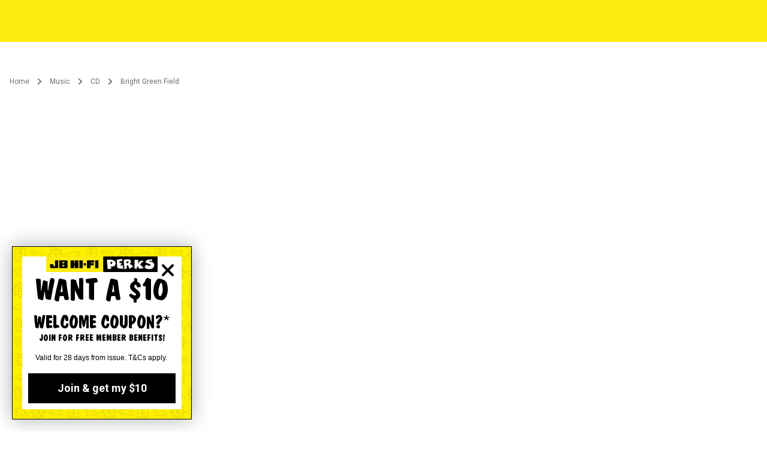

--- FILE ---
content_type: text/html; charset=utf-8
request_url: https://www.google.com/recaptcha/enterprise/anchor?ar=1&k=6LewUkQoAAAAACjjhhlNDb4WOpaWFVs9ZJhnqogl&co=aHR0cHM6Ly93d3cuamJoaWZpLmNvbS5hdTo0NDM.&hl=en&v=7gg7H51Q-naNfhmCP3_R47ho&size=invisible&anchor-ms=20000&execute-ms=15000&cb=j9h34vxrcj1s
body_size: 47854
content:
<!DOCTYPE HTML><html dir="ltr" lang="en"><head><meta http-equiv="Content-Type" content="text/html; charset=UTF-8">
<meta http-equiv="X-UA-Compatible" content="IE=edge">
<title>reCAPTCHA</title>
<style type="text/css">
/* cyrillic-ext */
@font-face {
  font-family: 'Roboto';
  font-style: normal;
  font-weight: 400;
  font-stretch: 100%;
  src: url(//fonts.gstatic.com/s/roboto/v48/KFO7CnqEu92Fr1ME7kSn66aGLdTylUAMa3GUBHMdazTgWw.woff2) format('woff2');
  unicode-range: U+0460-052F, U+1C80-1C8A, U+20B4, U+2DE0-2DFF, U+A640-A69F, U+FE2E-FE2F;
}
/* cyrillic */
@font-face {
  font-family: 'Roboto';
  font-style: normal;
  font-weight: 400;
  font-stretch: 100%;
  src: url(//fonts.gstatic.com/s/roboto/v48/KFO7CnqEu92Fr1ME7kSn66aGLdTylUAMa3iUBHMdazTgWw.woff2) format('woff2');
  unicode-range: U+0301, U+0400-045F, U+0490-0491, U+04B0-04B1, U+2116;
}
/* greek-ext */
@font-face {
  font-family: 'Roboto';
  font-style: normal;
  font-weight: 400;
  font-stretch: 100%;
  src: url(//fonts.gstatic.com/s/roboto/v48/KFO7CnqEu92Fr1ME7kSn66aGLdTylUAMa3CUBHMdazTgWw.woff2) format('woff2');
  unicode-range: U+1F00-1FFF;
}
/* greek */
@font-face {
  font-family: 'Roboto';
  font-style: normal;
  font-weight: 400;
  font-stretch: 100%;
  src: url(//fonts.gstatic.com/s/roboto/v48/KFO7CnqEu92Fr1ME7kSn66aGLdTylUAMa3-UBHMdazTgWw.woff2) format('woff2');
  unicode-range: U+0370-0377, U+037A-037F, U+0384-038A, U+038C, U+038E-03A1, U+03A3-03FF;
}
/* math */
@font-face {
  font-family: 'Roboto';
  font-style: normal;
  font-weight: 400;
  font-stretch: 100%;
  src: url(//fonts.gstatic.com/s/roboto/v48/KFO7CnqEu92Fr1ME7kSn66aGLdTylUAMawCUBHMdazTgWw.woff2) format('woff2');
  unicode-range: U+0302-0303, U+0305, U+0307-0308, U+0310, U+0312, U+0315, U+031A, U+0326-0327, U+032C, U+032F-0330, U+0332-0333, U+0338, U+033A, U+0346, U+034D, U+0391-03A1, U+03A3-03A9, U+03B1-03C9, U+03D1, U+03D5-03D6, U+03F0-03F1, U+03F4-03F5, U+2016-2017, U+2034-2038, U+203C, U+2040, U+2043, U+2047, U+2050, U+2057, U+205F, U+2070-2071, U+2074-208E, U+2090-209C, U+20D0-20DC, U+20E1, U+20E5-20EF, U+2100-2112, U+2114-2115, U+2117-2121, U+2123-214F, U+2190, U+2192, U+2194-21AE, U+21B0-21E5, U+21F1-21F2, U+21F4-2211, U+2213-2214, U+2216-22FF, U+2308-230B, U+2310, U+2319, U+231C-2321, U+2336-237A, U+237C, U+2395, U+239B-23B7, U+23D0, U+23DC-23E1, U+2474-2475, U+25AF, U+25B3, U+25B7, U+25BD, U+25C1, U+25CA, U+25CC, U+25FB, U+266D-266F, U+27C0-27FF, U+2900-2AFF, U+2B0E-2B11, U+2B30-2B4C, U+2BFE, U+3030, U+FF5B, U+FF5D, U+1D400-1D7FF, U+1EE00-1EEFF;
}
/* symbols */
@font-face {
  font-family: 'Roboto';
  font-style: normal;
  font-weight: 400;
  font-stretch: 100%;
  src: url(//fonts.gstatic.com/s/roboto/v48/KFO7CnqEu92Fr1ME7kSn66aGLdTylUAMaxKUBHMdazTgWw.woff2) format('woff2');
  unicode-range: U+0001-000C, U+000E-001F, U+007F-009F, U+20DD-20E0, U+20E2-20E4, U+2150-218F, U+2190, U+2192, U+2194-2199, U+21AF, U+21E6-21F0, U+21F3, U+2218-2219, U+2299, U+22C4-22C6, U+2300-243F, U+2440-244A, U+2460-24FF, U+25A0-27BF, U+2800-28FF, U+2921-2922, U+2981, U+29BF, U+29EB, U+2B00-2BFF, U+4DC0-4DFF, U+FFF9-FFFB, U+10140-1018E, U+10190-1019C, U+101A0, U+101D0-101FD, U+102E0-102FB, U+10E60-10E7E, U+1D2C0-1D2D3, U+1D2E0-1D37F, U+1F000-1F0FF, U+1F100-1F1AD, U+1F1E6-1F1FF, U+1F30D-1F30F, U+1F315, U+1F31C, U+1F31E, U+1F320-1F32C, U+1F336, U+1F378, U+1F37D, U+1F382, U+1F393-1F39F, U+1F3A7-1F3A8, U+1F3AC-1F3AF, U+1F3C2, U+1F3C4-1F3C6, U+1F3CA-1F3CE, U+1F3D4-1F3E0, U+1F3ED, U+1F3F1-1F3F3, U+1F3F5-1F3F7, U+1F408, U+1F415, U+1F41F, U+1F426, U+1F43F, U+1F441-1F442, U+1F444, U+1F446-1F449, U+1F44C-1F44E, U+1F453, U+1F46A, U+1F47D, U+1F4A3, U+1F4B0, U+1F4B3, U+1F4B9, U+1F4BB, U+1F4BF, U+1F4C8-1F4CB, U+1F4D6, U+1F4DA, U+1F4DF, U+1F4E3-1F4E6, U+1F4EA-1F4ED, U+1F4F7, U+1F4F9-1F4FB, U+1F4FD-1F4FE, U+1F503, U+1F507-1F50B, U+1F50D, U+1F512-1F513, U+1F53E-1F54A, U+1F54F-1F5FA, U+1F610, U+1F650-1F67F, U+1F687, U+1F68D, U+1F691, U+1F694, U+1F698, U+1F6AD, U+1F6B2, U+1F6B9-1F6BA, U+1F6BC, U+1F6C6-1F6CF, U+1F6D3-1F6D7, U+1F6E0-1F6EA, U+1F6F0-1F6F3, U+1F6F7-1F6FC, U+1F700-1F7FF, U+1F800-1F80B, U+1F810-1F847, U+1F850-1F859, U+1F860-1F887, U+1F890-1F8AD, U+1F8B0-1F8BB, U+1F8C0-1F8C1, U+1F900-1F90B, U+1F93B, U+1F946, U+1F984, U+1F996, U+1F9E9, U+1FA00-1FA6F, U+1FA70-1FA7C, U+1FA80-1FA89, U+1FA8F-1FAC6, U+1FACE-1FADC, U+1FADF-1FAE9, U+1FAF0-1FAF8, U+1FB00-1FBFF;
}
/* vietnamese */
@font-face {
  font-family: 'Roboto';
  font-style: normal;
  font-weight: 400;
  font-stretch: 100%;
  src: url(//fonts.gstatic.com/s/roboto/v48/KFO7CnqEu92Fr1ME7kSn66aGLdTylUAMa3OUBHMdazTgWw.woff2) format('woff2');
  unicode-range: U+0102-0103, U+0110-0111, U+0128-0129, U+0168-0169, U+01A0-01A1, U+01AF-01B0, U+0300-0301, U+0303-0304, U+0308-0309, U+0323, U+0329, U+1EA0-1EF9, U+20AB;
}
/* latin-ext */
@font-face {
  font-family: 'Roboto';
  font-style: normal;
  font-weight: 400;
  font-stretch: 100%;
  src: url(//fonts.gstatic.com/s/roboto/v48/KFO7CnqEu92Fr1ME7kSn66aGLdTylUAMa3KUBHMdazTgWw.woff2) format('woff2');
  unicode-range: U+0100-02BA, U+02BD-02C5, U+02C7-02CC, U+02CE-02D7, U+02DD-02FF, U+0304, U+0308, U+0329, U+1D00-1DBF, U+1E00-1E9F, U+1EF2-1EFF, U+2020, U+20A0-20AB, U+20AD-20C0, U+2113, U+2C60-2C7F, U+A720-A7FF;
}
/* latin */
@font-face {
  font-family: 'Roboto';
  font-style: normal;
  font-weight: 400;
  font-stretch: 100%;
  src: url(//fonts.gstatic.com/s/roboto/v48/KFO7CnqEu92Fr1ME7kSn66aGLdTylUAMa3yUBHMdazQ.woff2) format('woff2');
  unicode-range: U+0000-00FF, U+0131, U+0152-0153, U+02BB-02BC, U+02C6, U+02DA, U+02DC, U+0304, U+0308, U+0329, U+2000-206F, U+20AC, U+2122, U+2191, U+2193, U+2212, U+2215, U+FEFF, U+FFFD;
}
/* cyrillic-ext */
@font-face {
  font-family: 'Roboto';
  font-style: normal;
  font-weight: 500;
  font-stretch: 100%;
  src: url(//fonts.gstatic.com/s/roboto/v48/KFO7CnqEu92Fr1ME7kSn66aGLdTylUAMa3GUBHMdazTgWw.woff2) format('woff2');
  unicode-range: U+0460-052F, U+1C80-1C8A, U+20B4, U+2DE0-2DFF, U+A640-A69F, U+FE2E-FE2F;
}
/* cyrillic */
@font-face {
  font-family: 'Roboto';
  font-style: normal;
  font-weight: 500;
  font-stretch: 100%;
  src: url(//fonts.gstatic.com/s/roboto/v48/KFO7CnqEu92Fr1ME7kSn66aGLdTylUAMa3iUBHMdazTgWw.woff2) format('woff2');
  unicode-range: U+0301, U+0400-045F, U+0490-0491, U+04B0-04B1, U+2116;
}
/* greek-ext */
@font-face {
  font-family: 'Roboto';
  font-style: normal;
  font-weight: 500;
  font-stretch: 100%;
  src: url(//fonts.gstatic.com/s/roboto/v48/KFO7CnqEu92Fr1ME7kSn66aGLdTylUAMa3CUBHMdazTgWw.woff2) format('woff2');
  unicode-range: U+1F00-1FFF;
}
/* greek */
@font-face {
  font-family: 'Roboto';
  font-style: normal;
  font-weight: 500;
  font-stretch: 100%;
  src: url(//fonts.gstatic.com/s/roboto/v48/KFO7CnqEu92Fr1ME7kSn66aGLdTylUAMa3-UBHMdazTgWw.woff2) format('woff2');
  unicode-range: U+0370-0377, U+037A-037F, U+0384-038A, U+038C, U+038E-03A1, U+03A3-03FF;
}
/* math */
@font-face {
  font-family: 'Roboto';
  font-style: normal;
  font-weight: 500;
  font-stretch: 100%;
  src: url(//fonts.gstatic.com/s/roboto/v48/KFO7CnqEu92Fr1ME7kSn66aGLdTylUAMawCUBHMdazTgWw.woff2) format('woff2');
  unicode-range: U+0302-0303, U+0305, U+0307-0308, U+0310, U+0312, U+0315, U+031A, U+0326-0327, U+032C, U+032F-0330, U+0332-0333, U+0338, U+033A, U+0346, U+034D, U+0391-03A1, U+03A3-03A9, U+03B1-03C9, U+03D1, U+03D5-03D6, U+03F0-03F1, U+03F4-03F5, U+2016-2017, U+2034-2038, U+203C, U+2040, U+2043, U+2047, U+2050, U+2057, U+205F, U+2070-2071, U+2074-208E, U+2090-209C, U+20D0-20DC, U+20E1, U+20E5-20EF, U+2100-2112, U+2114-2115, U+2117-2121, U+2123-214F, U+2190, U+2192, U+2194-21AE, U+21B0-21E5, U+21F1-21F2, U+21F4-2211, U+2213-2214, U+2216-22FF, U+2308-230B, U+2310, U+2319, U+231C-2321, U+2336-237A, U+237C, U+2395, U+239B-23B7, U+23D0, U+23DC-23E1, U+2474-2475, U+25AF, U+25B3, U+25B7, U+25BD, U+25C1, U+25CA, U+25CC, U+25FB, U+266D-266F, U+27C0-27FF, U+2900-2AFF, U+2B0E-2B11, U+2B30-2B4C, U+2BFE, U+3030, U+FF5B, U+FF5D, U+1D400-1D7FF, U+1EE00-1EEFF;
}
/* symbols */
@font-face {
  font-family: 'Roboto';
  font-style: normal;
  font-weight: 500;
  font-stretch: 100%;
  src: url(//fonts.gstatic.com/s/roboto/v48/KFO7CnqEu92Fr1ME7kSn66aGLdTylUAMaxKUBHMdazTgWw.woff2) format('woff2');
  unicode-range: U+0001-000C, U+000E-001F, U+007F-009F, U+20DD-20E0, U+20E2-20E4, U+2150-218F, U+2190, U+2192, U+2194-2199, U+21AF, U+21E6-21F0, U+21F3, U+2218-2219, U+2299, U+22C4-22C6, U+2300-243F, U+2440-244A, U+2460-24FF, U+25A0-27BF, U+2800-28FF, U+2921-2922, U+2981, U+29BF, U+29EB, U+2B00-2BFF, U+4DC0-4DFF, U+FFF9-FFFB, U+10140-1018E, U+10190-1019C, U+101A0, U+101D0-101FD, U+102E0-102FB, U+10E60-10E7E, U+1D2C0-1D2D3, U+1D2E0-1D37F, U+1F000-1F0FF, U+1F100-1F1AD, U+1F1E6-1F1FF, U+1F30D-1F30F, U+1F315, U+1F31C, U+1F31E, U+1F320-1F32C, U+1F336, U+1F378, U+1F37D, U+1F382, U+1F393-1F39F, U+1F3A7-1F3A8, U+1F3AC-1F3AF, U+1F3C2, U+1F3C4-1F3C6, U+1F3CA-1F3CE, U+1F3D4-1F3E0, U+1F3ED, U+1F3F1-1F3F3, U+1F3F5-1F3F7, U+1F408, U+1F415, U+1F41F, U+1F426, U+1F43F, U+1F441-1F442, U+1F444, U+1F446-1F449, U+1F44C-1F44E, U+1F453, U+1F46A, U+1F47D, U+1F4A3, U+1F4B0, U+1F4B3, U+1F4B9, U+1F4BB, U+1F4BF, U+1F4C8-1F4CB, U+1F4D6, U+1F4DA, U+1F4DF, U+1F4E3-1F4E6, U+1F4EA-1F4ED, U+1F4F7, U+1F4F9-1F4FB, U+1F4FD-1F4FE, U+1F503, U+1F507-1F50B, U+1F50D, U+1F512-1F513, U+1F53E-1F54A, U+1F54F-1F5FA, U+1F610, U+1F650-1F67F, U+1F687, U+1F68D, U+1F691, U+1F694, U+1F698, U+1F6AD, U+1F6B2, U+1F6B9-1F6BA, U+1F6BC, U+1F6C6-1F6CF, U+1F6D3-1F6D7, U+1F6E0-1F6EA, U+1F6F0-1F6F3, U+1F6F7-1F6FC, U+1F700-1F7FF, U+1F800-1F80B, U+1F810-1F847, U+1F850-1F859, U+1F860-1F887, U+1F890-1F8AD, U+1F8B0-1F8BB, U+1F8C0-1F8C1, U+1F900-1F90B, U+1F93B, U+1F946, U+1F984, U+1F996, U+1F9E9, U+1FA00-1FA6F, U+1FA70-1FA7C, U+1FA80-1FA89, U+1FA8F-1FAC6, U+1FACE-1FADC, U+1FADF-1FAE9, U+1FAF0-1FAF8, U+1FB00-1FBFF;
}
/* vietnamese */
@font-face {
  font-family: 'Roboto';
  font-style: normal;
  font-weight: 500;
  font-stretch: 100%;
  src: url(//fonts.gstatic.com/s/roboto/v48/KFO7CnqEu92Fr1ME7kSn66aGLdTylUAMa3OUBHMdazTgWw.woff2) format('woff2');
  unicode-range: U+0102-0103, U+0110-0111, U+0128-0129, U+0168-0169, U+01A0-01A1, U+01AF-01B0, U+0300-0301, U+0303-0304, U+0308-0309, U+0323, U+0329, U+1EA0-1EF9, U+20AB;
}
/* latin-ext */
@font-face {
  font-family: 'Roboto';
  font-style: normal;
  font-weight: 500;
  font-stretch: 100%;
  src: url(//fonts.gstatic.com/s/roboto/v48/KFO7CnqEu92Fr1ME7kSn66aGLdTylUAMa3KUBHMdazTgWw.woff2) format('woff2');
  unicode-range: U+0100-02BA, U+02BD-02C5, U+02C7-02CC, U+02CE-02D7, U+02DD-02FF, U+0304, U+0308, U+0329, U+1D00-1DBF, U+1E00-1E9F, U+1EF2-1EFF, U+2020, U+20A0-20AB, U+20AD-20C0, U+2113, U+2C60-2C7F, U+A720-A7FF;
}
/* latin */
@font-face {
  font-family: 'Roboto';
  font-style: normal;
  font-weight: 500;
  font-stretch: 100%;
  src: url(//fonts.gstatic.com/s/roboto/v48/KFO7CnqEu92Fr1ME7kSn66aGLdTylUAMa3yUBHMdazQ.woff2) format('woff2');
  unicode-range: U+0000-00FF, U+0131, U+0152-0153, U+02BB-02BC, U+02C6, U+02DA, U+02DC, U+0304, U+0308, U+0329, U+2000-206F, U+20AC, U+2122, U+2191, U+2193, U+2212, U+2215, U+FEFF, U+FFFD;
}
/* cyrillic-ext */
@font-face {
  font-family: 'Roboto';
  font-style: normal;
  font-weight: 900;
  font-stretch: 100%;
  src: url(//fonts.gstatic.com/s/roboto/v48/KFO7CnqEu92Fr1ME7kSn66aGLdTylUAMa3GUBHMdazTgWw.woff2) format('woff2');
  unicode-range: U+0460-052F, U+1C80-1C8A, U+20B4, U+2DE0-2DFF, U+A640-A69F, U+FE2E-FE2F;
}
/* cyrillic */
@font-face {
  font-family: 'Roboto';
  font-style: normal;
  font-weight: 900;
  font-stretch: 100%;
  src: url(//fonts.gstatic.com/s/roboto/v48/KFO7CnqEu92Fr1ME7kSn66aGLdTylUAMa3iUBHMdazTgWw.woff2) format('woff2');
  unicode-range: U+0301, U+0400-045F, U+0490-0491, U+04B0-04B1, U+2116;
}
/* greek-ext */
@font-face {
  font-family: 'Roboto';
  font-style: normal;
  font-weight: 900;
  font-stretch: 100%;
  src: url(//fonts.gstatic.com/s/roboto/v48/KFO7CnqEu92Fr1ME7kSn66aGLdTylUAMa3CUBHMdazTgWw.woff2) format('woff2');
  unicode-range: U+1F00-1FFF;
}
/* greek */
@font-face {
  font-family: 'Roboto';
  font-style: normal;
  font-weight: 900;
  font-stretch: 100%;
  src: url(//fonts.gstatic.com/s/roboto/v48/KFO7CnqEu92Fr1ME7kSn66aGLdTylUAMa3-UBHMdazTgWw.woff2) format('woff2');
  unicode-range: U+0370-0377, U+037A-037F, U+0384-038A, U+038C, U+038E-03A1, U+03A3-03FF;
}
/* math */
@font-face {
  font-family: 'Roboto';
  font-style: normal;
  font-weight: 900;
  font-stretch: 100%;
  src: url(//fonts.gstatic.com/s/roboto/v48/KFO7CnqEu92Fr1ME7kSn66aGLdTylUAMawCUBHMdazTgWw.woff2) format('woff2');
  unicode-range: U+0302-0303, U+0305, U+0307-0308, U+0310, U+0312, U+0315, U+031A, U+0326-0327, U+032C, U+032F-0330, U+0332-0333, U+0338, U+033A, U+0346, U+034D, U+0391-03A1, U+03A3-03A9, U+03B1-03C9, U+03D1, U+03D5-03D6, U+03F0-03F1, U+03F4-03F5, U+2016-2017, U+2034-2038, U+203C, U+2040, U+2043, U+2047, U+2050, U+2057, U+205F, U+2070-2071, U+2074-208E, U+2090-209C, U+20D0-20DC, U+20E1, U+20E5-20EF, U+2100-2112, U+2114-2115, U+2117-2121, U+2123-214F, U+2190, U+2192, U+2194-21AE, U+21B0-21E5, U+21F1-21F2, U+21F4-2211, U+2213-2214, U+2216-22FF, U+2308-230B, U+2310, U+2319, U+231C-2321, U+2336-237A, U+237C, U+2395, U+239B-23B7, U+23D0, U+23DC-23E1, U+2474-2475, U+25AF, U+25B3, U+25B7, U+25BD, U+25C1, U+25CA, U+25CC, U+25FB, U+266D-266F, U+27C0-27FF, U+2900-2AFF, U+2B0E-2B11, U+2B30-2B4C, U+2BFE, U+3030, U+FF5B, U+FF5D, U+1D400-1D7FF, U+1EE00-1EEFF;
}
/* symbols */
@font-face {
  font-family: 'Roboto';
  font-style: normal;
  font-weight: 900;
  font-stretch: 100%;
  src: url(//fonts.gstatic.com/s/roboto/v48/KFO7CnqEu92Fr1ME7kSn66aGLdTylUAMaxKUBHMdazTgWw.woff2) format('woff2');
  unicode-range: U+0001-000C, U+000E-001F, U+007F-009F, U+20DD-20E0, U+20E2-20E4, U+2150-218F, U+2190, U+2192, U+2194-2199, U+21AF, U+21E6-21F0, U+21F3, U+2218-2219, U+2299, U+22C4-22C6, U+2300-243F, U+2440-244A, U+2460-24FF, U+25A0-27BF, U+2800-28FF, U+2921-2922, U+2981, U+29BF, U+29EB, U+2B00-2BFF, U+4DC0-4DFF, U+FFF9-FFFB, U+10140-1018E, U+10190-1019C, U+101A0, U+101D0-101FD, U+102E0-102FB, U+10E60-10E7E, U+1D2C0-1D2D3, U+1D2E0-1D37F, U+1F000-1F0FF, U+1F100-1F1AD, U+1F1E6-1F1FF, U+1F30D-1F30F, U+1F315, U+1F31C, U+1F31E, U+1F320-1F32C, U+1F336, U+1F378, U+1F37D, U+1F382, U+1F393-1F39F, U+1F3A7-1F3A8, U+1F3AC-1F3AF, U+1F3C2, U+1F3C4-1F3C6, U+1F3CA-1F3CE, U+1F3D4-1F3E0, U+1F3ED, U+1F3F1-1F3F3, U+1F3F5-1F3F7, U+1F408, U+1F415, U+1F41F, U+1F426, U+1F43F, U+1F441-1F442, U+1F444, U+1F446-1F449, U+1F44C-1F44E, U+1F453, U+1F46A, U+1F47D, U+1F4A3, U+1F4B0, U+1F4B3, U+1F4B9, U+1F4BB, U+1F4BF, U+1F4C8-1F4CB, U+1F4D6, U+1F4DA, U+1F4DF, U+1F4E3-1F4E6, U+1F4EA-1F4ED, U+1F4F7, U+1F4F9-1F4FB, U+1F4FD-1F4FE, U+1F503, U+1F507-1F50B, U+1F50D, U+1F512-1F513, U+1F53E-1F54A, U+1F54F-1F5FA, U+1F610, U+1F650-1F67F, U+1F687, U+1F68D, U+1F691, U+1F694, U+1F698, U+1F6AD, U+1F6B2, U+1F6B9-1F6BA, U+1F6BC, U+1F6C6-1F6CF, U+1F6D3-1F6D7, U+1F6E0-1F6EA, U+1F6F0-1F6F3, U+1F6F7-1F6FC, U+1F700-1F7FF, U+1F800-1F80B, U+1F810-1F847, U+1F850-1F859, U+1F860-1F887, U+1F890-1F8AD, U+1F8B0-1F8BB, U+1F8C0-1F8C1, U+1F900-1F90B, U+1F93B, U+1F946, U+1F984, U+1F996, U+1F9E9, U+1FA00-1FA6F, U+1FA70-1FA7C, U+1FA80-1FA89, U+1FA8F-1FAC6, U+1FACE-1FADC, U+1FADF-1FAE9, U+1FAF0-1FAF8, U+1FB00-1FBFF;
}
/* vietnamese */
@font-face {
  font-family: 'Roboto';
  font-style: normal;
  font-weight: 900;
  font-stretch: 100%;
  src: url(//fonts.gstatic.com/s/roboto/v48/KFO7CnqEu92Fr1ME7kSn66aGLdTylUAMa3OUBHMdazTgWw.woff2) format('woff2');
  unicode-range: U+0102-0103, U+0110-0111, U+0128-0129, U+0168-0169, U+01A0-01A1, U+01AF-01B0, U+0300-0301, U+0303-0304, U+0308-0309, U+0323, U+0329, U+1EA0-1EF9, U+20AB;
}
/* latin-ext */
@font-face {
  font-family: 'Roboto';
  font-style: normal;
  font-weight: 900;
  font-stretch: 100%;
  src: url(//fonts.gstatic.com/s/roboto/v48/KFO7CnqEu92Fr1ME7kSn66aGLdTylUAMa3KUBHMdazTgWw.woff2) format('woff2');
  unicode-range: U+0100-02BA, U+02BD-02C5, U+02C7-02CC, U+02CE-02D7, U+02DD-02FF, U+0304, U+0308, U+0329, U+1D00-1DBF, U+1E00-1E9F, U+1EF2-1EFF, U+2020, U+20A0-20AB, U+20AD-20C0, U+2113, U+2C60-2C7F, U+A720-A7FF;
}
/* latin */
@font-face {
  font-family: 'Roboto';
  font-style: normal;
  font-weight: 900;
  font-stretch: 100%;
  src: url(//fonts.gstatic.com/s/roboto/v48/KFO7CnqEu92Fr1ME7kSn66aGLdTylUAMa3yUBHMdazQ.woff2) format('woff2');
  unicode-range: U+0000-00FF, U+0131, U+0152-0153, U+02BB-02BC, U+02C6, U+02DA, U+02DC, U+0304, U+0308, U+0329, U+2000-206F, U+20AC, U+2122, U+2191, U+2193, U+2212, U+2215, U+FEFF, U+FFFD;
}

</style>
<link rel="stylesheet" type="text/css" href="https://www.gstatic.com/recaptcha/releases/7gg7H51Q-naNfhmCP3_R47ho/styles__ltr.css">
<script nonce="i1gG3OG4sg059NBY8-VtUg" type="text/javascript">window['__recaptcha_api'] = 'https://www.google.com/recaptcha/enterprise/';</script>
<script type="text/javascript" src="https://www.gstatic.com/recaptcha/releases/7gg7H51Q-naNfhmCP3_R47ho/recaptcha__en.js" nonce="i1gG3OG4sg059NBY8-VtUg">
      
    </script></head>
<body><div id="rc-anchor-alert" class="rc-anchor-alert"></div>
<input type="hidden" id="recaptcha-token" value="[base64]">
<script type="text/javascript" nonce="i1gG3OG4sg059NBY8-VtUg">
      recaptcha.anchor.Main.init("[\x22ainput\x22,[\x22bgdata\x22,\x22\x22,\[base64]/[base64]/[base64]/[base64]/cjw8ejpyPj4+eil9Y2F0Y2gobCl7dGhyb3cgbDt9fSxIPWZ1bmN0aW9uKHcsdCx6KXtpZih3PT0xOTR8fHc9PTIwOCl0LnZbd10/dC52W3ddLmNvbmNhdCh6KTp0LnZbd109b2Yoeix0KTtlbHNle2lmKHQuYkImJnchPTMxNylyZXR1cm47dz09NjZ8fHc9PTEyMnx8dz09NDcwfHx3PT00NHx8dz09NDE2fHx3PT0zOTd8fHc9PTQyMXx8dz09Njh8fHc9PTcwfHx3PT0xODQ/[base64]/[base64]/[base64]/bmV3IGRbVl0oSlswXSk6cD09Mj9uZXcgZFtWXShKWzBdLEpbMV0pOnA9PTM/bmV3IGRbVl0oSlswXSxKWzFdLEpbMl0pOnA9PTQ/[base64]/[base64]/[base64]/[base64]\x22,\[base64]\\u003d\\u003d\x22,\[base64]/DunwvwobDmEVIw5tSwoTCmnvDniNHFWjDn8OgWG7Ds3cdw43DowbCmcOTW8KXLQpdw4rDgkLCg19AwrfCn8OVNsODAsOnwpbDr8OMeFFNDmjCt8OnIyXDq8KRH8K+S8KafgnCuFBLwozDgC/CunDDojQ+wqfDk8KUwqrDhl5YZcO2w6wvCBIfwotfw4g0D8OTw703woM4FG9xwp9HesKQw6DDtsODw6YJEsOKw7vDhsO0wqotMyvCs8KrcMKxcj/[base64]/BAvCtB7Cg8OAw7zDiADDg8Obw69FZQ/ClX10OGDCucKUel5iw6LCpMKReFFgRcKvUGHDp8KYXGvDicKNw6x1IF1HHsOxB8KNHBtDL1bDkm7Cgio2w6/DkMKBwohWSw7Co1ZCGsKyw4TCrzzCmlLCmsKJesK8wqoRE8KTJ3xdw7J/DsOJOQNqwonDr3Q+W1xGw7/DnmY+wowdw7MAdH8mTsKvw4pjw51iWcKtw4YREsK5HMKzDxTDsMOSRydSw6nCuMOzYA8NIyzDucOhw557BT0Bw4oewqDDgMK/e8OEw6Urw4XDgVnDl8KnwqTDncOhVMOlTsOjw4zDpsKJVsK1W8KSwrTDjBjDtnnCo31/[base64]/[base64]/[base64]/w7JAwprDsn4owqTCvjstM8Obwr7CosK9b3rCt8OQBcOsOcKOGj0NakDCjMK4e8KTwqxlw4nCrBo2wpw7w7vCjcK+YEdwRhoowpfDsQ3CkXPCkH7DpsOiMcKQw4DDiirDqcKwSDbDlzJNw6QSb8KZwpnDusOsDMOewozChsK3LWrCqF/CvCvCmGTDqCoOw5AuVsOWfsKIw7JxR8OmwrvCj8Kww5Y+K2rDlMOyNG9jBsO5a8OHVg3CukXCo8O/[base64]/HcOTa8OUQidIfl/CoUrDvsOdQ8KlfMKqw4rCvBTCoMOTQTNKCUjCmsKGfgYTMzAfI8KJw6/DuDnCiRHDoDsZwo8NwpvDjjrCiy1jU8Oew57Di2/[base64]/DpsO6wovDmsOQAFhHRGvDj3kEwpfDuQEpI8OdOcKQw6zDhcOVw6TDnsKTwpNnfcOIw6PDocK6ZMKTw7opd8K7w6rCi8OPQcKWESrCqhPDlMKyw75DdFstecKew7/CgsKXwqlbw7VUw7oKwpFDw5glw5EJW8OlFWBiwrDDmcOjwqLCmMK3Wj4YwpXCocOxw7VxXyLCisOmwr85RcKcdwBaDcKAPXtvw4R4AMKpJwRpV8KOwrBxNcOrZRDCunoFw79Twp3DkMOYw7TCnyjCuMKdBsOiwpjDjsKJJTLCrcK9w5vCsh/CkCYWw5zDlVwHw6cVPALCo8K1w4bDsUXCojbDgcKywq1Rwr4tw6gAwqElwpzDnhAND8OMScOww6LCuHtQw6RiwpU+IMO4w6vCjhnCscKmMsOwU8KMwrPDknbDtAwdw4/CqcOIw6NcwoUzw7/DscOgYjvCn0B1ABfClinCoRDCrTBGOz/[base64]/bMOaDBXDohwdw67CmmnChsOkw7/Cu1NcRS3Cv8Kkw5lmc8KUwrpOwr/[base64]/DjkDCngJNXSXDhAQewrxGwqxRwrXCtWbDuMOQNjDDvcO5wpRuG8KbwqjCq2jChcKcwpEFw5J4e8KsIcKYHcKVa8KQNMOaYxTCp0vCgsO9w6LDpzrCszIaw4BNHwLDrsOrw57DtMO6YGXDgh3DpMKGw5/DgzVDWsKtw5d5w6/DmATDjsKrwrgywp8NaGnDjzgOczvDoMORSMOWGsKhw7fDigsqX8OKwqk1w4DCn1g+cMORwrcnwqvDv8Kbw6hSwqszES5Vw6gENgLCscKSwpExw6TDpFoIwrsZawt7WXDCigRnw6rDp8KbNcKABMOCD1nCnsKRwrTDpcO/w7kZwqRkMTnCmj3DgxUiwpDDlX96KmTDrFVOWxM8w6bDisKpwr5Jw7PDlsO1NMOSRcKnZMKkZkZawrfChxnDhBDDvALCmE7CocKYBcONR2g+A1BpF8Obw5BKw6FkQMO5woDDuHR/HDsGw6TCuB0KfAjCvDcbwrrCgwJYFsKSaMKvwr3CnU9HwqsBw4/CkMKEwq/[base64]/GjxSw6/DkcK9wo9QCGjCkBHCl2PDg3hCGDjCrRDCssOjAMOcwrYuFiUSw4IiOynClgMnfzxQCx5sIBoVwqRpw6BBw7w/L8KOJMOuTUXCihJ2bjHDoMO6woPCjsOXw6xFK8ORX1jDrEnDrEwOwp1GX8KvSQt2wqsjwrfDksKhwrVMTRInw6cRHmXDucK2SSpgTX9YY2JIYjZTwp96wpPCjAg/[base64]/CjcO2w6zCsh7DlcKMNcO5wqjDhcOcw6DDusKPw67DmysVOBs7AMOpZzfDpC3CiWoEQQEXecO0w6DDvcKfVsKbw60/JcKhPcKuwpYnwqpeP8KHw70xw53CkVp1AnYawqHDrlfDpcKAZm3CmsKxw6ISwovCh1zDmCAxwpEsW8K9w6cnwoM6c1zClMOrw60ywqvDvDjCgll8AG/DhcOoMzcdwok7wql/bj/DojLDpcKRw7gUw7nDmGEiw6svwqBQNmTDnsK1wpAcwrcZwoRNw5diw6pkwrkwMRknwqvDuBrDq8KtwpDDoW8KR8Ktw5jDp8KoMgQ0KG/[base64]/CrDFjwpHDsBlyflLCtnLCo8ODSEdaw6XDv8Oww7Mnwq/Du2bCv2vCr17DoX0wAwfCq8K3w71/LMKbHAgPwq4cw4sIw7vDsiklQcKew7XDgMKYwpjDisKDYMK8O8OPK8OqT8KDRcKiwozCl8KyV8ODYDBbwrvCtMKXIMKBf8KjWDHDpjrCv8OGwqjClMO2GSJMw4zDq8OewqNaw6TCicO/woHCk8KXPg/ClErCqUjDgFzCt8KfOUXDuk4uVsO0w5svGMOnW8ORw75Bw67Dg3PCiSgxwq7Dm8OBw6YIW8KUCDUZPMOXGV3CjmLDjsOHYwwDf8OcazkCwqt7YWHDkgsQNC7CoMOMwqo0emPCoHfCtk3DuSAcw6lQw5/Do8KDwoXCrMKow7PDoFDCgsKhH27CmsOVOMK1wqdhEMOOSsOxw5Qww4J7IV3DpFHDixUFVMKRVETCjEjDh1YEbw5Rw60fw6pzwp0Xw7vCvGvDjMOPw5kDY8KVeUPCjTwCwqLDj8O4RWRMZMOvGMOHHjTDicKWMAZyw5YcGsKGcsKMFHd6c8OJw4vDiH9fw7Eiw6DCpn/[base64]/ClMK9a8OxBMKzw7rDkX/[base64]/[base64]/[base64]/B0ZfwrzCpcK1eMKBNsKqw67CqMOiwplHcVkGesOZXR5QPl0Nw7rClMK5UxZaTF4UKsKdwpITw6JMwoltwq49w6vDqkYKVsKWw5QPcsKiwqbCgjAdw73DpU7CvMKNbxrCksOpTDcfw51/w5tjw6xmHcK0O8OXCF3Ci8O7HcONbxYLBcOzwqwTwphANsOjZ3EOwpjCkGovB8KoNUrDlUnDhcKIw7bCkiUZYcKaQ8KoJhHDnMOtMyHCncOWX3fCv8KiRnrDgMKnJQXCtRbDmR7ClDXDuF/DlxRzwpTCscOZS8Kbw6YfwqJtwr/CmMOeSmJTNHBCwo3Dm8Odw7MewoXDpD/[base64]/[base64]/DjErCgnE3w6vClsOTwqh7GQ3DkcOmwqExN8O6fcKAw6QVJ8OmDU8/UFHDosKPf8KGI8OqJSYEScOtYcOHcUpZbwjDkMO1wodTYsOUHVxSVnJtw6HCncOrWEvDuCrDjQPDtAnCnMKfwqIaLMKOwp/Cu3DCv8OEVyzDk1sGFixcSsK4RMK0WCbDj3Vbw6ksUi/Dg8KXw7bCi8OFMSoVw4LDnG9VdQXCjcKWwpDDsMOvw67DhsKBw7/DvMO3wrVIa0nClcKmLGcAG8O7w5IuwrPDhMKGw7DDgBXDucKywrHDoMKxwr0NesKFInLDkMO2VcKiWsO7w73DsQgWwrlXwpwPCMKaFArDr8K+w4rChVfDmcO4wqvCmMOMbxEOw4/Cp8K1wrXDkn1Tw71TasKrw68sO8KKwpNxwqFCZH9AWAPDuxZiTmVkw5h5w6DDmMKpwpDDmQxtwqxPwrtOL1Eqwq/Do8O0WMOyUMKwcMK1VW4WwpNVw5jDgh3DuXvCtWcUIMKbwqxVOMOcwrZWwqHDgkLDonxawr7Dm8KIwo3ChMOENMKSw5HDgMKxw6tBT8KoKy90w7fDisOBwpPDgSg5LDF8FMKJdj3ClcKzeHzDo8KOw7/CocK3wp3CoMKGbMOaw5/Co8OiZ8KJA8KVwoEQUVHCuWgSWsKIw6LClcKDHcOJAcOxw4IwFWPCpDfDnXdsJxVraDguN2cvw7ICw7U6w7rDlMK+L8KFw7bDkl9pOHgmXcOKRS7Dv8Khw4jDgcKjM1/Cp8OzBlTDocKqI3bDlhJkworCq1giwp7DtC0FCkfDgcOSRl8rSilTwr/DqhlOKGgewplQcsO/[base64]/Ctwsgw5nDocKvw5nDkzTCpsOXw4JdwpTDn3bCoMKFKTsPw7DDohTDrcKPVcKQS8OBFwjDqHsyK8K2R8K2NjbDocKdw4lWWSHDkkwUV8KBw57DhMKYFMOLOcOjK8Kzw6vCpVfDtRPDoMKObcKmwoImwp7DnwhEVk/DoR7Ch25NSHtTwpjCgH7CicO7axfCssKrRsK5c8K6P2XCscO5wrzCrMOwUGHCjlLCr3YYw5DDvsKFw77Ch8OiwqpieFvCjcKCw64uBMOmw6fCkhbDnsOiw4LDqll+E8OQwqI9CMK+wrfCnHonPF/CoEAAw6nCg8Kyw7QhBwHCsl8lw4rDpkJaFW7DmDpZQcOhw7o4B8O+MDJRw67CpcKKw7bDg8Oiw6LCuXPDksOswqnCnFbDl8Oew63CncKjw6xZERzDmcKPw6LDgMOqIwoZJm3Dn8Omw7kadMOadMObw7ZXV8KMw55+wrbDusO4w53Do8OHwpfCn1PDpi3CtXDDo8O/X8K5UsOxbsOrwrLCgMOCEHvDtWF5wp95woo1wqXDgMKpw7xnw6PCqTFkLXwjwpVswpHDvkHDpWRbwrvDoydcLELCjUhYwqnChC/DlcOxH3piAsKkw6jCr8Khw6QaPsKZw4jCsDXConvDkl4iwqdbaEN7w7Frwq0dw4kXCcKsRQPDkMODfCLDjkvClD/Dp8KnVi1rwqbDgMOATGTDhMKDR8KYw6IWasOqwr02W1pyWAsZwpTCucOoTsK4w6bDicKiZMOGw60VG8OYEW/ClW/DrDbCtMKeworDmwUZwotfGMKSK8KEFcKZH8KbXjTDnMO0wrU7ME3DlAZ9w7jCgStnw5IbaH9Gwqotw4AZw6vCn8KbUcKXWC8Qw7cRDsKAw5vCtcK8SWrCmT4Lw7AfwpzDj8OnWi/Dh8OySwHDtcKjwr3CtMK+wqDCvcKaVMO7KEbDtMKyDsKlwpYOZxHDm8OEwo44QMKbwqzDtzpUa8OOesKGwr/CjMKJMwvCrsKSPsO/w6/DjCjCjxvDrcOyQwMEwofCp8OLag0Ew55Nwo08FMKAwoIRN8KrwoXCvSbCtAUzB8Obw6bCozwVw6PCiwlew6daw4YJw64cCF3DqBXChV3DmMOIYMOHDsK/[base64]/DqTbDgl3CrMOCw7HDk8KYw64VwrDDsWPDgcKVGiBUwqAbwqHDhsK3wqvDnMOTwpV+wprDscKjGXTClknCrn5dOcOIRcO2O2BdMAjDnVAAw7s+wo7DkRU8wp80wog5Lg3CrcKKwpXDvsKTVsOiOsKJdlvDsg3CgG/CisOSGT7CocKICAcGwoLCnXnCm8KtwpvDpzLCgnw8wpJeG8KfKgoMwpQvYAbCisKwwrxQw6hqIQ3Cs2Q7wosMwobCt1vDusK7woBxEh/DshvCi8KJJsKiw5dQw48gP8OSw5vChWnDqwHDjMOgQMOYDlrChAE0DsOiOQI4w6TCq8OzdEDDq8OAwoIcahTDh8KLw63Dm8O4w4xxDHbClFTCjsKjPWJGL8OVQMKxwpHDssOvAUkMw54fw5TCu8KQV8KaAMO6w7EaEljDlmokMMOdwpAIwrnCr8KzTcKhwr/DoyNGb13DicKFw4DCmxbDt8OYb8OtB8OZbzfDicKrwqrCi8OLw5jDjMK7MgDDjQp/wpZwa8KnIMOSRB3CmQsmfi9UwrzCjk8xWwdpSMKtA8KgwqU3woQxasKHFgjDvEzDgsKmSWvDvB50GcKfw4TCrnjDo8KBw7ttQz7Ch8OswpvDqQ8Dw5DDj3PDk8ONw6nCsD/[base64]/CpcKJwo7CkGPDmMOAPCl8ZsOrUcKKZiVwUMOvKkXCo8KiCAYzw4occGU8wpzCv8Okw6vDgMO7aRpvwr0BwrYSw5DDpwpywodEwqLDvMOmW8Kow5XCuUvCmcKuJDAIY8KPw57CvX0+RR/DgVfDnw5gwq7DqsK0ShLDhBgQEMOSwoXDqUPDs8KEwp9fwotWKGIAfXhMw7bChsKJwr5vP3nDrTHDmsOywrzDjQHDm8O6BQzDkMKqJ8KvEMKuwpvCpATDosKZw6rCmT3DqMKLw6/DjcOfw4ttw7QQZ8O9anXCgcKawpXCjGzCpcOBw4DDjDoWIsOjwq/DsRXCsCPDl8KqM2HDnzbCqMKTXirCkHYaf8K+w5fDnFEVKSjCnMKKw6U0aVQzw5vDuBnDlltZJ3NTw6LDuCoGRkRjPxHChFl6w6DDhA/ChAzDt8Ojwp/DhG4UwpRiVMOHw7bCpMK+wrbDmmYnwqp8w5HClMOBLH5bw5DDqMOnwoPCnBrCg8OaITQgwqFzVgQVw4LDsgodw6UEw50oQ8KnXVc8w7J2N8OGw7grDMKuwpLDkcKEwpdQw7TCi8OJWMKwwoTDosOAH8OQUMKdw4IHw4TDnjNYTwrDlBEMEyPDlcKRw4zCgMOTwp/CrcOQwoTCpAxzw7jDhsOUw5vDmxd2AMKcUw0OVxvDgCnDgEfDssKgVsO4bQQoCsONw61NUsKQD8Ozwq82McKjwpzDjcKFwromS1ImYVQOwrnDjTQoNsKqRQ7DrsOoRm7DiQPChsOEw6M4w5/DpcO0wrQOXcKXw6chwrrDv2DCjsO5wqUJQcOrYgXDiMOnYS9yw7ZgaW3DpMKVw5fClsOwwq8dUsKMJyQnw4kKwrBOw7rDij8NK8Ohwo/DscOfw5fDhsKwwoPDr1hPwrHCjcOfwqlrC8K+wpNsw5/Ds17CscKXwqTCkVQHw5p4wr7Cly7CtcKUwqh8XcKmwrzDp8Ooeg/ClUFOwrXCvzIDe8OZw4sLR0bDgsKMWWDCv8OFV8KODMOTHMKsP2vCocOiwrLCjsKew4TCgwATw6pBw7lqw4IeS8KhwqgZFWfCjcODXW3CuD57JwUObQTDpsKDwp7CuMO/w6jCvVXDhxNSMSvCn2heO8Kuw6rDvsOpwpHDv8OUJ8O+UivDnsKmw6EJw5RXUMO8VcKZEcKrwqUZWSRiUMKqdcOFwqrCnFRoJ0/DucOGCgVEWMKzUcOHDU15IsKbw6B/w7NKHGfCqWwdworDlBxoUAhGw6fDksKtwrIKKlrCucOhwrUBDQBTw45Vw4N1PsOMWiTCncKKwp7Cs118O8KIwoIEw4o/YcKSLcOywql8VEIxEsKUwrLCnQbCogITwqNVwonCpsKywrJOaVDCmEErw4IYwpXCrsK9JGRowrHChU8xHCcow7/DhMKOS8OLw5fDhcOEwpzDrMKvwoYpwoZvHypVa8Oywo/DkQo1w4HDhMKtScKbw4LDicKgworDqcOQwp/[base64]/ChHjCmUnCusOUOkQ+w6bDt8OQe3zCo1JawrHDq8KXw5zDrQoWw6cpXUzCg8O3w4RGw6VvwpQbwrPCgzvDqMOKeDvCgmkPHDjDjsO1w6zCncKfaVZ5w6PDosOqw6J/w4EHw4UDOjrDtXrDmcKRwr7DtcKew7g0w63CnUPCvBFiw77ChsKlS0Imw7xPw6jCj0JSdcOMecK5UMOBYMOswr/DqTrDsMKww4/DkUxPB8KlN8KiA0vDtVpBacKgC8Kkw6DDqyMNHATCkMOuwqXDuMOzwogINFvDphPCugIZGWg4wo4JBMKuw47Di8K2w5/Ch8OmwoHDrsKbEMKQw7dIJ8KgIjRGSUXDvsOYw5Q4w5gdwq8uacOfwozDjFNjwq47OHZXwrhEwpRAGsKcT8O8w5zCrcOtw6pLwp7CrsOWwrHDrMO7bzLDmwPDnk0NShglHVTCu8OMZcK/fcKKUMOPMMO0V8OXK8Osw7DDjwA3e8KMYnsOw7vClwXCr8KtwrHCvSbDmBYnwp08wo3CvRs5wp7Cu8OlwpLDo3nCg2/DtyTDhFAbw6jCuXcRM8OxUjPDksOsL8KFw7bCgycYR8KqGUDCun/DpxAlw5dDw6zCs3nCglHDv1/CpUx5EcOPAsKdB8OAQ3LDqcOVwp1Hw4TDscONwp/CsMOSwoTCgMO3wpjDssOpw4oxK1ZTblzCpsOUOm92wo8Qw703w5nCtU/[base64]/CjH/[base64]/DtsK1w6nCgFPDlxvDp8KdW0/DgjUKE0zDqcKmwo/DkMKFOMOoAR8twos2w57Dk8K1w7HDuXAsVSA5Bw9Ew5JQwoM/[base64]/DssORwoXCkULCtcKdNEM6PlcJwqkjwoHCu0vCn3c9wo9tUVDCiMKTdMOYQMKBwrjCrcK9wpPCnCXDuE4Mw4HDqMK8wol7W8KfGEjCt8O4c0LDmRJRw752wrp1WgHDvyp3wr/DqsOpw7w1w5B8wpbCsERuZ8KfwpQswolww7U/egLCjkDDuAVqw73CisKOw6PCu1kmwpFxKCvDkwzDh8KgIsOxwoPDsBnCkcOIwp0HwpIAw4VvLlzCjnUybMO/w4UBDG3DksK4w49ew68nQsKLSsO+YAlgw7Vrw4EQwr0Sw4liwpI0w7HDn8ORCMOgbsOwwrRPfMK7V8KbwrxTwqXCvcOowoXDilrDvcO+PiI4Y8OowoLDksOCEcOwwoPCiAMEwrkOw6Nkwq3Dl0vDncOqRcO2fsK+U8OPJ8KUE8K8w5fCpm/CqsKLwpzDp2zCkm7DuCnCnCDCpMOIwqNaB8OTK8KdPcOfw6F7w6dawpgkw5xPw7pfwp1wLG5eAcK2wog9w7vChS0eHQYDw4LCumwcw6t/w7g3wr/DhcOgw5/DjChtw4dMAcKhF8OQd8KAWMK4R2PChyFHViQPwqzCisOmJMKFCg7ClMKIZcOSwrFzw4bCiF/CucOLwqfCrg3ChMKcwpPDkn7DqjXCk8O8w5jCnMKVZ8OqBcK1w4lyPcKhwpAJw6/Cj8KdV8OWwqbDn1NrwqTDjzwlw7xfw7zCohcrw5HDjcOWw7NaKcOrQMOeWHbCiSlISU4TAcO7X8K8w6kjC17DlzTCvSjDqsK1w6XCi11awp3Dum3DpALCucKiCcOqcsKtwrDDuMO/V8Kgw7XCkMKiNcKhw6xKwog6AMKGF8KqasOxwogMckbCmcORw5vDrGRwJkXCtcOZUsOywqJxGMKUw5bCt8K4wrDDscKuwq/[base64]/CpHHCmsKBw4N8wr3Cq8KYw6vCjcK+w7gawoTDt1hKwoPDnsKiw67CjcKpw77CsQNUwptaw4zCl8OSwq/Dm2nCqsOyw41aGgIVMkjDiFIQejHDnETDvzRUKMKaw6nDvkTCt3N8IMKCw65FLcKTPAHDr8KhwqlscsOlfynDssO9w7jChsKPwqnCgVTDnQ8HbBQ1w5LDrsO8GMK/TFVRA8OHw6s6w7LClMOUwrLDiMO8woXDlMK1VUPCnXYqwq1Ew7bDssKqRCPCjw1Nw7Mpw6rClcOkw7PCnlEXwqXCjgkNwqJvFXDDlcK1w6/CpcKEACVrbnNRworCrMOoHn7DkgFPw4rCi2tqwoPDnMOTQnTCoTPCrV3CgAzCt8KEYMKVwrccDsO/[base64]/wrA+PHl+wp/DtnPClcKnd8Kbw7sTTBrDrGHCv3pSw51pCiM8w5dfw5DCoMOGN03DrlLCmcOJTCHCrhnDs8OJwpNxwqLDicOKDj/DoBQXIwbDtMOpwr/CvMOTwpxAXsOETsK7wrpLIh0zZsOBwrwnw5tfCHIhOi0LU8Kgw44EUxQWSFTCusO/ZsOMw5DDlmfDvMKzGyHDtwHDk0FVQcKyw7kNw7TDvMKrwoZUwr1iwrUpSFYzHT4VE1/CtMKeTsK8QWkaVMOgwr8RScOxwptAS8KXRQxQwpEMKcOlwo3DoMOfTBBfwrZgw7HCjz/[base64]/Ckw0OZMOVw4LCqcOJE2rDv8OTwpICwqPDocOkHMOsw4vCkMK0w6bCpcOMw5vClcOKV8OPw5PDsmB+GXbCtsKgwpXDo8OWESMWM8K8Y39Dwr8Nw5XDlsOXwo/CvlTCpUQ7w5RoCMOOJcOkfcK4wo47wrfDkmI+w4Jvw67CocKSw6sYw41cwpXDt8KhGWwPwrddOcK3XsO3Q8ObQyzDvg8FCsKhwoLClMO4w60jwpYkwpNpwpdowpoZfHnDtQNaVx7CjMK/[base64]/EMKBdxVDw4zCicKSwrJMwpDDoSjCosOUwp7Ct3vCvDjDjVAAw5HCsUl0w7rDqzDCn2ZpwofDlm3DpMO0d0LCj8OTwqhsMcKRGmcoFMKgw74/wo3Dh8K3wpvCoh8ZLsOLw5bDgsOLwoN7wrk0Y8K1dxXDgGzDiMK6wrTCiMK9wqB3wpHDjFbCuA3CpsKuw5hlbksZaQbCgFLCml7CisK3wonDu8O3LMOYNcOzwrcBOsKFwq1qwpZwwrRZw6VBNcO2wp3Ch2TDgMOadjYaO8OGw5LDuiNKwppvTMORJcOofm/ClFtMam/[base64]/DsA7DoH98w6FiL8Ktw6zDh8Otw4JCd8Oow5DCsE/CkXNLB2obw7l6An/DssO5w79UASVGY10YwptVwqgiJMKCJxxcwpc5w6NdezvDk8OxwplPw5HDgF5WGsOkek5uRMO8w43Dq8OuPsKVBMO8QMKAw7gUFlVKwqdjGkLClTLCvMK5w54dwpwJwqQ+fVfCoMKhMyYZwpHDlsKywosmwovDssOkw4sDXSQ/[base64]/Cr8OHe23ClSrDpMOLAsK+bMOqdsKufsKBw47Dq8OZw59rVl/DtQvDusOBasKuwrzCsMOeMVk6ecOMw4VcbS8vwq5DHj7CqMOmB8KRwqMJT8Kiwr8zw5/DuMOJw4PCksOUw6PCl8OOW1zCvHshwrPDlyrCt3XCocKBB8ONwoBvAcKzwotbcsOCw6xVVGQow7RmwqvCqcKAwrDDtMOXbhQqdsONwqzCs3jCu8OiSsKjwpLDq8Kkw6jCtS3DkMOYwrh/fcO/JlYgP8OECAbDknEmDsOOasKIw619J8OHw5rCrxEeCGEpw651wr/Do8OfwrLCh8KYS15RF8OKwqM9wpHCl0ptUcKDwpvClsOyEjBGPMOnw4V+wq3Cl8KVCWLCjUTCjMKUw7J3w77Dr8OdX8KLERzDqMOaMBHClsOVwp3CkMKhwo1kw73CssKHYsKtb8KdQSvDnsO0dMKPw4lBYD0dw6fDuMOif3o7HMKAw4UjwpvCuMOSOcO/w7Y9w78AfXt6w5hRw7hlKC9Lw78swpfCh8K/wozClMOoVEbDu0DDl8ONw50uw49UwodNwp0yw4xCwpjCqsOVYsKVfcOKd00mwpXDoMKaw7vCqsOFw6R9w4PDgMOAQz0uJ8KoOsOJN0oZwpDDtsKoKcKtWg8Qw6HCtXrDoHFyGcKScx0UwpnDh8Kvw73DmBRTwoxawq7DokHDmjnDq8O/w53DjgtlEcKPwpjCs1PCliYdwrxywrPDosK/PyV3wp0ew6jDnsKbw690BzPDvcO5LcK6DsK1Ujk4TQlNPcOdw7JEEQ3DlsOzWMKNYMOrwprCjMOGw7d4LcOOVsK/[base64]/wpMYLMOqMkPChcKEwrDDnELDk0RHwoNPI3J4ShQnwpk8wqjCrH96DcK4w7NiL8Ohw7TDl8O6w6fDlhJQw7sxwrZVwqxqaDLChAkYDsOxwqHDqFLChitFNhTCu8O9P8Oow73Dr07Dqk98w4o9wpvCtAbDpV/CvMO0CcOiwrISJVjCscOnDcKLQsKCWcKYcMOwDMKbw4HCs1smwpJYJVA7wqV5wqcxanAlAsKxDcOpw7fDm8KtHFPCsilQSD/Djx7CkVrCuMKhOMKWTEzDpA5cdsKVwrzDr8Kkw5Yef0plwqw8d37Chm1Jwqxjw7BiwozDqnrDisO/[base64]/w6LDh8OZwpTCvHknWErCs8KFVsKWwqNaaiV+w41BIXLDjMO+w7TDsMO2P3rCnhjDkjPDhcOYwp1bVQ3Dt8KWw4FZw47CkFs2f8O+w6QUHkDDjkZaw6zCn8OvK8ORbsKLw7dCaMOuw4LCtMOJw4YzNsOPwpPDtC5daMK7wpPChVbCisKuVFBNeMO6EcK/[base64]/w4vDucKfYzrDjMK/TX3DrMOxFMOwAD9vBcO7wqbDl8KZwr/Ci2/Dt8OYM8KIwr7Dg8KsJcKsNMKrw7d+T2MUw6zCrFHCg8OnbFTDtXbCrGU/[base64]/wqfDoAHDm2wbw7FSwoMxd8K+wqzCv8O7FgZBf2HDiD52w6rDpcKEw4gnWV/CjBMkwoNSGMOqwrDClDIVw6FVBsKRwo4Hw4d3TyYSwoM5NEEjMDLCjsOYw6c2w43CsgRkH8KXaMKawqBoAyLCmCQow6Y3PcOPwpVXFmvClsOFwoMCbW85wpvCs1NzK08AwphKc8K4WcOwHHxWAsK5fBLDjXLComQnIlNDRcOowqHCo1FRwrt7Jlh3wpNpXBzCkU/ClMKVYnJbccO9LsOgwpwwworCm8KgPkB/w4fCjH5bwq8hKMOiWBI0aCsofcKpw5rDvcOXwqvCicOow6t7wp9QZAPDuMK5UVjDjBJdwqY4e8KhwpXDjMKcwoPDn8Kvw5Zzw4lbw7zDo8KbNsK7wq7DtVx9QW/[base64]/DlgoZw6pHX8KVEwVLcsKbKsO8w77Dv1XCtksHFGjCmcOPQGtBd0Rhw4/[base64]/w7rCgsKMScOQw4QxTEV3NHjDisKmLcOowpBIw7wiw4/CgMKUwq02wrvDg8KXdMOXw5tLw5ADSMOmFyHCu3fCkH9UwrbChcKUESnCoUoPPErCscKOYMO7wrlFw7DDmMOveTJMDsKaC2lGFcOqe3PCoSptw73DtzcywrvCkwnCk2cDw74vw7TDu8O0wq/CvxcGV8OxWMKJRSVAQBHChAvChsKDwqjDuHdNw77DlcKuLcK/MsOudcOGwrbDhUrDi8OdwoVFwpxuwpvCkhrCpm0qScKzw7/ClcK0w5YmO8O/[base64]/CpMKHfxnDh2HCgjPChjAaw6bDjBnCvRzDq0LDpMK4w4vCjgUmT8KBwo/DnVNDwrTDijHDvDvDk8KUfsKYfVPCsMODw7HDtm7CqDgtwpMawqPDh8OvVcKjRMOsKMOkwpxowqxOwq0/w7Urw5rDlAjDkcKNwqfCtcKTwoHDjsKtw7FQPXbDvVdxwq0GaMKIw6p6XMO7fTtZwrkVwr9FwqbDgkvCnAvDngLDuWsGATZyMcOrSxHCmsOHw7pdLsKRLMOyw4PCtj/CpcKFXMOxwoVOwoM4H1Rdw5cbw7YDe8OSOcOYeEl7wpjDv8OWwo7CtsO4D8OxwqbDrcOlQ8K8P0zDsHXDkRTCrU/[base64]/[base64]/[base64]/CqG7DpAHDkcKZJmMVwpQgw4YVw5/Dlhpdw6HDp8KVwpcHRcOlw6rDkEUtwrBpFUXCqERcw6wXSUR0RiDDuGVrAUFtw6d3w7dXw5PCpsORw5PDpkfDrjl/w6/ChmhqcBnCk8OOcjAjw5tCGzTCpsOxwqTDokXDrsOdwolwwr7Ct8O/[base64]/CuMKsF3PDrcOWwr8iG2rCn3xywqzDmA7DmMOyFcKkccO/L8KbW2XDkVl9IcKpasKdwrfDgk5sKcONwqVIAzLCosOXwqbDmsO0GmU0woLCjHfDmBohw6YZw5VLwpnCoxYow642wrNRw5jCnMKWwp1hLxRSEHswGVjCnWHCqsKFwq1Nw6JnM8KdwolrThByw786wo/CgsKKwqo1LkbDscOtF8O/N8O7w4XDnMO3HnXDoCI3H8KcaMOFw4jCglMvFAoPMcOiAMKGK8KHwp9owoPCnMKtaz3CksKvwqdQwp47w6XClWY0w7cCISMWw5LDmGELI10aw77DgnMUa1TCosOQYjDDv8OZwoM9w4RSdcObeTpGesO7R1dmwrFZwroww7jDhMOqwoEPKAdHwqNcNsOGwoPCslp/SDRlw6hRJ1vCq8KYwq9CwqpFwq3DjsKowqgLwpAbw4XCssKPw7jDsGXDnMK+egE6BxlNwpRCwrdwTMKQw5TDkHxfIx7DosKYwotIwrMyMsK5w6VuI2/[base64]/CjsKxfHJsR8KWw40iwpAiQcOlw7kew6EwRcOsw61dwpB9I8KVwqUXw7/Cti/CokTDpsKBw5Q1woLCjQ7ChVxQdcKUw74zwprCiMKTwoXCmnPDjcOSw6dVfkrClcO9w6LDnEvCiMO7w7DDpw/CoMOqfMKjan1rBlPDijjCgMKYdcOeOcK5ZUFHZApEw7gnw5XCqsKmMcOEScKuw5l/Gwxowo9QCRPDlwpjSQfCrjPCosKYwpXDh8OQw7d1IGnDvcKVw4/DhkcRw7YTUcKzw6HCjUTCkzl0ZMOEw54LYUNuK8KrH8K9XW3DgVLCp0U8wpbDnCN1w6nDiV1Sw5vDmU08RhgrUE3CjMKCPB55asKqIAQYw5RRITQ+Z1J6THg2w7HDgcKowoTDpWnCoSR3wqQZw7LColPCkcO8w7kWLBAcAcOpw5/DmFhJwoPCrMKaZlXDgMK9McKzwq8EwqHCs2MmbwMyPwfCsRgmF8OTwpAswrZ3woc1wqnCssOHw59PVklIIsKhw4hUXMKEY8KdCRjDo10Jw5zCn0XDqsOqTmPDkcOGwoPDrHQhwo7Dg8KzfMOjwr/DnmIfMAfCn8OWw7/Ch8OpKXRIZBcUYsKhwqrDq8KMw6XChXLDmgDDncKGw6nCo1B1Y8KiZMOkQE1LScORwqQ+woYJUCrDjMO6E2RMB8KYwqbCgzZ/w60zAX87GVXCnWLCksKHw7XDsMO0MiLDoMKMw47DqcKaMyNEAEvCl8OwdkXCgjoOwqV3w6pAG1HDlsOEwoRyQ297JMO6w4FLIMKqw4ZPH0NXJS7Doncof8OrwpNtwq7CgWbCrMO/wpw9SsKbb2BVAFA+wr3Dh8OQQsKVw7LDgjsJVG7CmjU2wpBqw7fDkWFcYytswp3DtAgccEw8McO+O8ObwoY/w6jDsl3DpiJpw5TDgikLw5LCnwsaCsKKwp16wp/CnsO+w6zCocORF8OSw4/CjFsjw5sLw6NqXsKpDMKywqZoQMKcwowVwq4/[base64]/CqsKwRMKQGVoBwrTDucKEw74EG8OUw7/CmhXDnMK2AcOaw4Jyw7PDscKDwoPCmyxCw5UJw5bDgcOIEcKEw5rDvMKFYMOeLAxRw6ptw4tcwqPDvCXCqsOaBzcKw63DqsKkTwIww43ChMO9w50lwpjCn8OLw4HDnVJ3dUvCkg8lwp/Dv8ORAxvCpMOWS8KTHMOVwo7Dm1VDw6jCnAgOMUvDj8OIM2Z1SQ9Aw411w4JxLMKidMK9aQtdAxbDmMOXeRsLwqcVw41ENsOWaHEZwrvDlApjw4vCunpawp/CjMKrSgxWSUwNeTUlwoLCrsOOwplBwr7DtUzDmsOmGMOAM3XDs8KGY8OUwrrDghrCscO4ZsKadUnCnhDDq8OwKgLDih/CrMOKcMOsGQgKcFMULSjCv8OQw4wiwrghJQ84wqTCssKuw4PCsMKowoLDkAcbC8O3bgnDhABkw5HCv8OEEcOwwofDglPDqsKxwqwlF8KjwrbCssOsZxBLbcOUw6LCv1k/Y0Rhw4HDj8Kew4YrfivCqMKcw6nDoMKTwo7ChTQlw6paw6/DuzDDkMO7bF1gCFY/[base64]/DvgLDhsKMflhTwo82PCTDrycqw5PDiE7DvsKRWiDCmsOMw4UyFsOIBcOlPH/[base64]/DsHoxImHCg3HDiHnDgjl+V8Kiw4ZfAcOLHVULwo7CuMKwE0NvdcOaNcKwwofCqDjCkT8hLiB+wp3CgRfDilHDh2pNAUZGw4HClxLDjcKFw7pyw58iaSRsw7gWTmVcHcKSw4t9w4NCw6tXw5/Cv8Klw6zDhUXDmz/DhcOVcX9KHV7CiMODw7zCshHCuTNLICjDjcOtWMOQw7NuYsK/w6rDiMKYCcKtOsO3wrUvw45sw6RZw6nCkWbCinI6QsKBw4Faw7YKDHpYwplywpHDgMO9w7bDhVA5UsKsw5fDqmcWwr7CoMO/a8OAEVnCqwLCjzzClsKHDUrDgMOaK8OZw6xbClAEZBfCvMOKfjPDiX8bfy4BKg/CtjDDrMOyLMObP8OQZj3Dl2vCqznDkQhZwpx3GsOtHcOrw6nCiXAVU23CjMKINid1w4tqw6AIw60kBAI0wrxjE2rCuzXCg2tIwpTCl8KqwoFbw53CtsO4eF5sVsKTWMOEwrlgbcONw59FAyZnwrHChT1nY8Oye8OkZcOJwodRZMKEw4rDugAQIkArQMOlX8OKw68/IxbCqFMjCsOowrzDl27Cjzt+w5rCjwbCkcKCw5HDjh4/fFJQDsOUwq5ITMKrwqzDssO6wrTDkx4Cw69ybUdGGsOKw43CrnA9IcKTwr/CkH1DHGTCtAk7RcO1KcKAVjnDrsOjdMKYwrhGwpnClxXDoRR+FAdeJ1fCtMOwHmnDtsOlJ8KBNThNMcKGwrF3H8OIwrFAw6LCnxnCosKmaXjDgCrDsEPDjMKvw5lseMKOwqHDqMODMsOew5fDjcOBwqtBwpbDj8OiIDsewpTDjXEyPw/DgMOjGsOmNSUARsKWNcKBU3gaw5YRAx7CnQ7CpF/CvMOaRcOLJsKSw4h6ahNvw5tlD8O2cjN7YBrCncK1w6d2Ozlfw7xew6XDvxjDqMO8wofDqU0hIBggTGoow4ptwqpYw4seOsOWW8ONasKMe1EKHTnCqjo0YMO2Tzwewo7CpSlxwqjDlmrClGvDlcK8wobCvMKPHMOpTMK9GkXDomjCt8OGwrPDjMKwPVrCkMKtVsOgwp/DlzHDs8KYR8K1CxZobB9nEsKuwrfCuHnCocOZSMOYw6fCmDzDo8OTwohqwoU0wqQcYcOVdRLCrcKHwqDDksOdw5BBw69iKUDCsXE4GcO6w4fCoD/DmsKZK8KhYsKpw58lw7vDgyHCjwtyYMO1R8ONBBQsNsKsJsKkwqoYLcOzS3LDisKuw57DtMKPSHjDo08rbsKALmrDl8ODw5YJwqxiIQM6ZcKjKcKbw4PCpMKewrbCuMKnw5rDklrDtcOhwqRxAjDCtG7CucKfXMOpw6zDrl5kw6zDiRgawq/[base64]\\u003d\\u003d\x22],null,[\x22conf\x22,null,\x226LewUkQoAAAAACjjhhlNDb4WOpaWFVs9ZJhnqogl\x22,0,null,null,null,1,[21,125,63,73,95,87,41,43,42,83,102,105,109,121],[-1442069,793],0,null,null,null,null,0,null,0,null,700,1,null,0,\[base64]/tzcYADoGZWF6dTZkEg4Iiv2INxgAOgVNZklJNBoZCAMSFR0U8JfjNw7/vqUGGcSdCRmc4owCGQ\\u003d\\u003d\x22,0,0,null,null,1,null,0,0],\x22https://www.jbhifi.com.au:443\x22,null,[3,1,1],null,null,null,1,3600,[\x22https://www.google.com/intl/en/policies/privacy/\x22,\x22https://www.google.com/intl/en/policies/terms/\x22],\x22rwTBsiCe9Z0OtyhFgAqfWfSmxMRgHAtZSKdilYQvios\\u003d\x22,1,0,null,1,1766047342739,0,0,[172,32],null,[208,83,1,17,177],\x22RC-35plKh4mqdFL5A\x22,null,null,null,null,null,\x220dAFcWeA7B-UF0tymcbmpXDYod2EUpTQNFDh6AEY6vg0PjYlbBoaNwp6QcLWMI3Ux1SPtnTy9He4xyQe7dN3OXv1YYJ7GlW46zgw\x22,1766130142713]");
    </script></body></html>

--- FILE ---
content_type: text/css
request_url: https://www.jbhifi.com.au/cdn/shop/t/461/assets/bundle.b91db7caadb7c8c9.css?v=147356862892753102291766024683
body_size: 4088
content:
.Spinner_fullPage__15utw280{z-index:1001;text-align:center;justify-content:center;align-items:center;width:100vw;height:100vh;display:flex;position:fixed}.Spinner_spinnerText__15utw281{margin:auto}.Spinner_contents_variant_light__15utw283{color:var(--palette-primary-light__1yqyf5p4)!important}.Spinner_contents_variant_dark__15utw284{color:var(--palette-primary-dark__1yqyf5p3)!important}.Overlay_base__rqhp3g0{content:"";z-index:1000;visibility:hidden;opacity:0;background-color:transparent;justify-content:center;align-items:center;width:100vw;max-width:100vw;height:100vh;max-height:100vh;transition:background-color .72s cubic-bezier(.4,.14,1,1),opacity .24s cubic-bezier(.4,.14,1,1),visibility 0s linear .24s;display:flex;position:fixed;top:0;left:0}.Overlay_overlay_show_true__rqhp3g2{visibility:inherit;opacity:1;background-color:rgba(0,0,0,.4);transition:background-color .72s cubic-bezier(0,0,.3,1),opacity .24s cubic-bezier(0,0,.3,1),visibility linear}.CustomIcon_styles_icon__ehllw00{color:currentColor;flex-shrink:0;width:1em;height:1em;line-height:1em;display:inline-block}.Button_solidButtonStyles__ickeno0{cursor:pointer;border-radius:0;justify-content:center;align-items:center;height:3.125rem;padding:0 2.1875rem;display:inline-flex;position:relative;box-shadow:2px 2px rgba(0,0,0,.1)}.Button_solidButtonStyles__ickeno0:focus{border-radius:0;box-shadow:0 0 2px 2px #4a90e2}.Button_solidButtonStyles__ickeno0:hover{box-shadow:2px 2px rgba(0,0,0,.3)}.Button_buttonVariants_hasIcon__ickeno1{padding:0 .75rem}.Button_buttonVariants_iconWithLabel__ickeno2{align-items:center;padding:0 2.1875rem;display:flex}.Button_sizeVariants_sm__ickeno3,.Button_sizeVariants_xs__ickeno4{height:2.5rem;padding:0 .75rem}.Button_typeVariants_primary__ickeno5{color:var(--palette-primary-light__1yqyf5p4);background-color:var(--palette-primary-dark__1yqyf5p3);border:1px solid var(--palette-primary-dark__1yqyf5p3)}.Button_typeVariants_primary__ickeno5:hover{background-color:#222;border:1px solid #222}.Button_typeVariants_primary__ickeno5:disabled{color:var(--palette-secondary-neutral__1yqyf5p9);background-color:var(--palette-border-main__1yqyf5pf);border:1px solid var(--palette-border-main__1yqyf5pf);cursor:not-allowed;box-shadow:none}.Button_typeVariants_secondary__ickeno6{color:var(--palette-primary-dark__1yqyf5p3);background-color:var(--palette-primary-light__1yqyf5p4);border:1px solid var(--palette-primary-dark__1yqyf5p3)}.Button_typeVariants_secondary__ickeno6:hover{background-color:var(--palette-secondary-main__1yqyf5p8);border:1px solid #222}.Button_typeVariants_secondary__ickeno6:disabled{color:var(--palette-secondary-neutral__1yqyf5p9);background-color:var(--palette-border-main__1yqyf5pf);border:1px solid var(--palette-border-main__1yqyf5pf);cursor:not-allowed;box-shadow:none}.Button_typeVariants_secondary__ickeno6:disabled svg{color:var(--palette-primary-neutral__1yqyf5p2)}.Button_typeVariants_secondary__ickeno6:disabled svg [stroke]{stroke:var(--palette-primary-neutral__1yqyf5p2)}.Button_typeVariants_action__ickeno7{color:var(--palette-primary-light__1yqyf5p4);background-color:var(--palette-success-main__1yqyf5pm);border:1px solid var(--palette-success-main__1yqyf5pm)}.Button_typeVariants_action__ickeno7:hover{background-color:#006e00}.Button_typeVariants_action__ickeno7:disabled{color:var(--palette-primary-light__1yqyf5p4);background-color:var(--palette-success-neutral__1yqyf5pn);border:1px solid var(--palette-success-neutral__1yqyf5pn);cursor:not-allowed;box-shadow:none}.Button_typeVariants_action__ickeno7:disabled svg{color:var(--palette-primary-light__1yqyf5p4)}.Button_typeVariants_action__ickeno7:disabled svg [stroke]{stroke:var(--palette-primary-light__1yqyf5p4)}.Button_typeVariants_link__ickeno8{width:auto;height:auto;color:inherit;cursor:pointer;font-size:1rem;line-height:1.25;font-weight:inherit;background:0 0;border:none;justify-content:center;align-items:center;margin:0;padding:0;text-decoration:underline;display:inline-flex}.Button_typeVariants_link__ickeno8:hover,.Button_typeVariants_link__ickeno8:focus,.Button_typeVariants_link__ickeno8:active{box-shadow:none;background:0 0;outline:none;text-decoration:underline}.Button_typeVariants_link__ickeno8:not(:focus){box-shadow:none}.Button_typeVariants_link__ickeno8:disabled{color:var(--palette-primary-neutral__1yqyf5p2);cursor:not-allowed;text-decoration:none}.Button_typeVariants_linkWithIcon__ickeno9{width:auto;height:auto;color:inherit;cursor:pointer;background:0 0;border:none;justify-content:center;align-items:center;margin:0;padding:0;font-size:1rem;font-weight:700;line-height:1.25;text-decoration:none;display:inline-flex}.Button_typeVariants_linkWithIcon__ickeno9:hover,.Button_typeVariants_linkWithIcon__ickeno9:focus,.Button_typeVariants_linkWithIcon__ickeno9:active{box-shadow:none;background:0 0;outline:none;text-decoration:none}.Button_typeVariants_linkWithIcon__ickeno9:not(:focus){box-shadow:none}.Button_typeVariants_linkWithIcon__ickeno9:disabled{color:var(--palette-primary-neutral__1yqyf5p2);cursor:not-allowed}.Button_typeVariants_linkWithIcon__ickeno9:disabled svg{color:var(--palette-primary-neutral__1yqyf5p2)}.Button_typeVariants_linkWithIcon__ickeno9:disabled svg [stroke]{stroke:var(--palette-primary-neutral__1yqyf5p2)}.Button_typeVariants_iconOnly__ickenoa{width:auto;height:auto;color:inherit;cursor:pointer;font-size:1rem;line-height:1.25;font-weight:inherit;background:0 0;border:none;justify-content:center;align-items:center;margin:0;padding:.5rem;display:inline-flex}.Button_typeVariants_iconOnly__ickenoa:hover,.Button_typeVariants_iconOnly__ickenoa:focus,.Button_typeVariants_iconOnly__ickenoa:active{box-shadow:none;background:0 0;outline:none;text-decoration:underline}.Button_typeVariants_iconOnly__ickenoa:not(:focus){box-shadow:none}.Button_typeVariants_iconOnly__ickenoa:disabled{color:var(--palette-primary-neutral__1yqyf5p2);cursor:not-allowed}.Button_typeVariants_iconOnly__ickenoa:disabled svg{color:var(--palette-primary-neutral__1yqyf5p2)}.Button_typeVariants_iconOnly__ickenoa:disabled svg [stroke]{stroke:var(--palette-primary-neutral__1yqyf5p2)}.Button_fullWidthVariant__ickenob{justify-content:center;width:100%;padding:0}.Button_typeVariants_iconOnly__ickenoa svg{margin:0}.Button_typeVariants_iconOnly__ickenoa span{clip:rect(0 0 0 0);border:0;width:1px;height:1px;margin:-1px;padding:0;position:absolute;overflow:hidden}.Button_sizeVariants_xs__ickeno4 span{font-size:1rem}.Button_iconPositionVariants_left__ickenoc{flex-direction:row}.Button_iconPositionVariants_right__ickenod{flex-direction:row-reverse}.Button_iconPositionVariants_left__ickenoc svg{margin-right:.375rem}.Button_iconPositionVariants_right__ickenod svg{margin-left:.5rem}.Button_typeVariants_linkWithIcon__ickeno9 svg,.Button_typeVariants_link__ickeno8 svg{width:1em;height:1em}.Button_typeVariants_linkWithIcon__ickeno9.Button_iconPositionVariants_left__ickenoc svg,.Button_typeVariants_link__ickeno8.Button_iconPositionVariants_left__ickenoc svg{margin-right:.5rem}.Button_typeVariants_linkWithIcon__ickeno9.Button_iconPositionVariants_right__ickenod svg,.Button_typeVariants_link__ickeno8.Button_iconPositionVariants_right__ickenod svg{margin-left:.5rem}.Button_labelVariants_button__ickenoe{font-size:var(--typography-button-fontSize__1yqyf5p3k);line-height:var(--typography-button-lineHeight__1yqyf5p3l);font-weight:var(--typography-button-fontWeight__1yqyf5p3m);text-transform:var(--typography-button-textTransform__1yqyf5p3n);color:inherit}.Button_labelVariants_link__ickenof{cursor:pointer;font-size:1rem;line-height:1.25}@media screen and (max-width:576px){.Button_solidButtonStyles__ickeno0{width:100%}}@font-face{font-style:normal;font-weight:400;src:url(https://jbhcdn.azureedge.net/public/fonts/JB-Callout.woff2)format("woff2"),url(https://jbhcdn.azureedge.net/public/fonts/JB-Callout.woff)format("woff");font-display:swap;font-family:CalloutFont_calloutFont__1589ec80}.CalloutFont_fontStyle__1589ec81{text-transform:uppercase;font-family:CalloutFont_calloutFont__1589ec80,sans-serif;font-weight:400}.Alert_container_variants_size_lg__852sym0{padding:.5rem 1.875rem .625rem}.Alert_container__852sym1{border-style:solid;border-width:1px;margin:1.25rem 0;display:flex;position:relative}.Alert_container_theme_info__852sym2{border-color:var(--palette-info-main__1yqyf5p17);background-color:var(--palette-info-light__1yqyf5p1a)}.Alert_container_theme_error__852sym3{border-color:var(--palette-error-main__1yqyf5pt);background-color:var(--palette-error-light__1yqyf5pw)}.Alert_container_theme_warning__852sym4{border-color:var(--palette-warning-main__1yqyf5p10);background-color:var(--palette-warning-light__1yqyf5p13)}.Alert_container_theme_success__852sym5{border-color:var(--palette-success-main__1yqyf5pm);background-color:var(--palette-success-light__1yqyf5pp)}.Alert_container_theme_neutral__852sym6{border-color:var(--palette-primary-dark__1yqyf5p3);background-color:var(--palette-primary-light__1yqyf5p4)}.Alert_container_size_sm__852sym8{padding:0 1rem}.Alert_container_inline_true__852sym9{background:0 0;border:none;margin:0;padding:0}.Alert_container_noMargin_true__852syma{margin:0}.Alert_leftContainer__852symb{flex-shrink:0}.Alert_leftContainer_inline_true__852symc{padding:0 .375rem 0 0}.Alert_leftContainer_inline_false__852symd{padding:1rem .375rem 0 0}.Alert_leftContainer_size_lg__852syme{padding-top:1.4375rem}.Alert_message_withHeading_true__852symg{margin:0 0 .75rem}.Alert_message_withHeading_false__852symh{margin:1rem 0 .875rem}.Alert_message_inline_true__852symi{margin:0!important}.Alert_message_theme_info__852symj{color:var(--palette-info-main__1yqyf5p17)}.Alert_message_theme_error__852symk{color:var(--palette-error-main__1yqyf5pt)}.Alert_message_theme_warning__852syml{color:var(--palette-warning-main__1yqyf5p10)}.Alert_message_theme_success__852symm{color:var(--palette-success-main__1yqyf5pm)}.Alert_message_theme_neutral__852symn{color:var(--palette-primary-dark__1yqyf5p3)}.Alert_heading__852symo{margin:1rem 0 .25rem;font-weight:700}.Alert_heading_theme_info__852symp{color:var(--palette-info-main__1yqyf5p17)}.Alert_heading_theme_error__852symq{color:var(--palette-error-main__1yqyf5pt)}.Alert_heading_theme_warning__852symr{color:var(--palette-warning-main__1yqyf5p10)}.Alert_heading_theme_success__852syms{color:var(--palette-success-main__1yqyf5pm)}.Alert_heading_theme_neutral__852symt{color:var(--palette-primary-dark__1yqyf5p3)}.Alert_heading_isHeadingOnly_true__852symu{margin:1rem 0 .875rem}.Alert_heading_inline_true__852symw{margin:0!important}.Alert_styles_closeButton__852symx{justify-content:center;width:36px!important;height:36px!important}.Alert_styles_closeButtonIcon__852symy{width:.75rem;height:.75rem;color:var(--palette-primary-dark__1yqyf5p3)}.Alert_styles_rightContainer__852symz{position:absolute;top:0;right:0}.Alert_styles_content__852sym10{width:100%}@media screen and (max-width:768px){.Alert_container_variants_size_lg__852sym0{right:21%}}.Modal_styles_modal__1iiyzqe1{content:"";z-index:9000;visibility:hidden;opacity:0;background-color:transparent;justify-content:center;align-items:center;width:100vw;max-width:100vw;height:100%;max-height:100vh;transition:background-color .72s cubic-bezier(.4,.14,1,1),opacity .24s cubic-bezier(.4,.14,1,1),visibility 0s linear .24s;display:flex;position:fixed;top:0;left:0}.Modal_styles_modalContainer__1iiyzqe2{background-color:var(--palette-primary-light__1yqyf5p4);outline-offset:-3px;transform-origin:top;outline:3px solid transparent;width:100%;max-height:calc(100% - 60px);margin:30px;transition:transform .24s cubic-bezier(.4,.14,1,1);overflow:auto;transform:translate(0,0)}.Modal_styles_modalInner_showFrame_true__1iiyzqe4{padding:16px}.Modal_styles_modalInner_showFrame_false__1iiyzqe5{padding:30px 20px}.Modal_styles_title__1iiyzqe6{display:flex}.Modal_closableClass__1iiyzqe0 .Modal_styles_title__1iiyzqe6{padding-right:10px}.Modal_styles_titleIcon__1iiyzqe7{padding:7px 11px 0 0}.Modal_styles_closeModal_showFrame_true__1iiyzqe9{position:absolute;top:18px;right:18px}.Modal_styles_closeModal_showFrame_false__1iiyzqea{position:absolute;top:10px;right:10px}.Modal_styles_closeButton__1iiyzqeb{justify-content:center;align-items:center;display:flex}.Modal_styles_modalShow__1iiyzqec{visibility:inherit;opacity:1;background-color:rgba(22,22,22,.5);transition:background-color .72s cubic-bezier(0,0,.3,1),opacity .24s cubic-bezier(0,0,.3,1),visibility linear}.Modal_styles_title__1iiyzqe6>h3{margin-top:0;padding-top:0}.Modal_styles_titleIcon__1iiyzqe7 svg{width:18px;height:18px;display:inline}.Modal_defaultModalSize__1iiyzqee{max-width:700px}.Modal_defaultModalType__1iiyzqef{background-color:var(--palette-primary-light__1yqyf5p4)}.Modal_modalType_size_sm__1iiyzqej{max-width:450px}.Modal_modalType_size_md__1iiyzqek{max-width:750px}.Modal_modalType_size_lg__1iiyzqel{max-width:900px}.Modal_modalType_size_fullScreen__1iiyzqem{justify-content:center;align-items:center;width:100vw;max-width:100%;height:100vh;max-height:100%;margin:0;display:flex}.Modal_modalType_size_fullWidth__1iiyzqen{width:100vw;margin:0;position:absolute;top:0}.Modal_modalType_type_error__1iiyzqep{background-color:var(--palette-error-light__1yqyf5pw);border:1px solid var(--palette-error-main__1yqyf5pt)}.Modal_modalType_type_info__1iiyzqeq{background-color:var(--palette-info-light__1yqyf5p1a);border:1px solid var(--palette-info-main__1yqyf5p17)}.Modal_modalType_type_success__1iiyzqer{background-color:var(--palette-success-light__1yqyf5pp);border:1px solid var(--palette-success-main__1yqyf5pm)}.Modal_modalType_type_warning__1iiyzqes{background-color:var(--palette-warning-light__1yqyf5p13);border:1px solid var(--palette-warning-main__1yqyf5p10)}.Modal_modalType_titleIconType_default__1iiyzqet{color:var(--palette-primary-dark__1yqyf5p3);fill:var(--palette-primary-dark__1yqyf5p3)}.Modal_modalType_titleIconType_error__1iiyzqeu{color:var(--palette-error-main__1yqyf5pt);fill:var(--palette-error-main__1yqyf5pt)}.Modal_modalType_titleIconType_info__1iiyzqev{color:var(--palette-info-main__1yqyf5p17);fill:var(--palette-info-main__1yqyf5p17)}.Modal_modalType_titleIconType_success__1iiyzqew{color:var(--palette-success-main__1yqyf5pm);fill:var(--palette-success-main__1yqyf5pm)}.Modal_modalType_titleIconType_warning__1iiyzqex{color:var(--palette-warning-main__1yqyf5p10);fill:var(--palette-warning-main__1yqyf5p10)}@media screen and (max-width:768px){.Modal_styles_modalContainer__1iiyzqe2{max-height:calc(100% - 30px);margin:15px}.Modal_fullScreenClass__1iiyzqed{width:100vw;max-width:100%;height:100vh;max-height:100%;margin:0}}@media screen and (max-width:992px){.Modal_iconCloseFullscreen__1iiyzqeg{width:20px!important;height:20px!important}}.UserAvatar_userAvatarStyles__12xy8f60{background-repeat:no-repeat;background-size:contain;background-color:var(--palette-primary-dark__1yqyf5p3);color:var(--palette-primary-light__1yqyf5p4);border-radius:50%;justify-content:center;align-items:center;display:flex}.Grid_gridStyles_container_true__jihlcv1{box-sizing:border-box;flex-wrap:wrap;width:100%;display:flex}.Grid_gridStyles_zeroMinWidth_true__jihlcv2{min-width:0}.Grid_gridStyles_direction_column__jihlcv3{flex-direction:column}.Grid_gridStyles_direction_column-reverse__jihlcv4{flex-direction:column-reverse}.Grid_gridStyles_direction_row-reverse__jihlcv5{flex-direction:row-reverse}.Grid_gridStyles_wrap_wrap__jihlcv6{flex-wrap:wrap}.Grid_gridStyles_wrap_nowrap__jihlcv7{flex-wrap:nowrap}.Grid_gridStyles_wrap_wrap-reverse__jihlcv8{flex-wrap:wrap-reverse}.Grid_gridStyles_alignItems_center__jihlcv9{align-items:center}.Grid_gridStyles_alignItems_flex-start__jihlcva{align-items:flex-start}.Grid_gridStyles_alignItems_flex-end__jihlcvb{align-items:flex-end}.Grid_gridStyles_alignItems_baseline__jihlcvc{align-items:baseline}.Grid_gridStyles_alignContent_center__jihlcvd{align-content:center}.Grid_gridStyles_alignContent_flex-start__jihlcve{align-content:flex-start}.Grid_gridStyles_alignContent_flex-end__jihlcvf{align-content:flex-end}.Grid_gridStyles_alignContent_space-between__jihlcvg{align-content:space-between}.Grid_gridStyles_alignContent_space-around__jihlcvh{align-content:space-around}.Grid_gridStyles_justifyContent_center__jihlcvi{justify-content:center}.Grid_gridStyles_justifyContent_flex-end__jihlcvj{justify-content:flex-end}.Grid_gridStyles_justifyContent_space-between__jihlcvk{justify-content:space-between}.Grid_gridStyles_justifyContent_space-around__jihlcvl{justify-content:space-around}.Grid_gridStyles_justifyContent_space-evenly__jihlcvm{justify-content:space-evenly}.Grid_gridStyles_xs_1__jihlcvn{flex-grow:0;flex-basis:8.33333%;max-width:8.33333%}.Grid_gridStyles_xs_2__jihlcvo{flex-grow:0;flex-basis:16.6667%;max-width:16.6667%}.Grid_gridStyles_xs_3__jihlcvp{flex-grow:0;flex-basis:25%;max-width:25%}.Grid_gridStyles_xs_4__jihlcvq{flex-grow:0;flex-basis:33.3333%;max-width:33.3333%}.Grid_gridStyles_xs_5__jihlcvr{flex-grow:0;flex-basis:41.6667%;max-width:41.6667%}.Grid_gridStyles_xs_6__jihlcvs{flex-grow:0;flex-basis:50%;max-width:50%}.Grid_gridStyles_xs_7__jihlcvt{flex-grow:0;flex-basis:58.3333%;max-width:58.3333%}.Grid_gridStyles_xs_8__jihlcvu{flex-grow:0;flex-basis:66.6667%;max-width:66.6667%}.Grid_gridStyles_xs_9__jihlcvv{flex-grow:0;flex-basis:75%;max-width:75%}.Grid_gridStyles_xs_10__jihlcvw{flex-grow:0;flex-basis:83.3333%;max-width:83.3333%}.Grid_gridStyles_xs_11__jihlcvx{flex-grow:0;flex-basis:91.6667%;max-width:91.6667%}.Grid_gridStyles_xs_12__jihlcvy{flex-grow:0;flex-basis:100%;max-width:100%}.Grid_gridStyles_xs_auto__jihlcvz{flex-grow:0;flex-basis:auto;max-width:none}.Grid_gridStyles_xs_true__jihlcv10{flex-grow:1;flex-basis:0;max-width:100%}.Grid_itemStyles__jihlcv2l{box-sizing:border-box;margin:0}.Grid_gutterStyles_narrow__jihlcv2n{width:calc(100% + .75rem);margin:-.375rem}.Grid_gutterStyles_wide__jihlcv2o{width:calc(100% + 2rem);margin:-1rem}.Grid_gutterStyles_narrow__jihlcv2n>.Grid_itemStyles__jihlcv2l{padding:.375rem}.Grid_gutterStyles_wide__jihlcv2o>.Grid_itemStyles__jihlcv2l{padding:1rem}@media screen and (min-width:576px){.Grid_gridStyles_sm_1__jihlcv11{flex-grow:0;flex-basis:8.33333%;max-width:8.33333%}.Grid_gridStyles_sm_2__jihlcv12{flex-grow:0;flex-basis:16.6667%;max-width:16.6667%}.Grid_gridStyles_sm_3__jihlcv13{flex-grow:0;flex-basis:25%;max-width:25%}.Grid_gridStyles_sm_4__jihlcv14{flex-grow:0;flex-basis:33.3333%;max-width:33.3333%}.Grid_gridStyles_sm_5__jihlcv15{flex-grow:0;flex-basis:41.6667%;max-width:41.6667%}.Grid_gridStyles_sm_6__jihlcv16{flex-grow:0;flex-basis:50%;max-width:50%}.Grid_gridStyles_sm_7__jihlcv17{flex-grow:0;flex-basis:58.3333%;max-width:58.3333%}.Grid_gridStyles_sm_8__jihlcv18{flex-grow:0;flex-basis:66.6667%;max-width:66.6667%}.Grid_gridStyles_sm_9__jihlcv19{flex-grow:0;flex-basis:75%;max-width:75%}.Grid_gridStyles_sm_10__jihlcv1a{flex-grow:0;flex-basis:83.3333%;max-width:83.3333%}.Grid_gridStyles_sm_11__jihlcv1b{flex-grow:0;flex-basis:91.6667%;max-width:91.6667%}.Grid_gridStyles_sm_12__jihlcv1c{flex-grow:0;flex-basis:100%;max-width:100%}.Grid_gridStyles_sm_auto__jihlcv1d{flex-grow:0;flex-basis:auto;max-width:none}.Grid_gridStyles_sm_true__jihlcv1e{flex-grow:1;flex-basis:0;max-width:100%}}@media screen and (min-width:768px){.Grid_gridStyles_md_1__jihlcv1f{flex-grow:0;flex-basis:8.33333%;max-width:8.33333%}.Grid_gridStyles_md_2__jihlcv1g{flex-grow:0;flex-basis:16.6667%;max-width:16.6667%}.Grid_gridStyles_md_3__jihlcv1h{flex-grow:0;flex-basis:25%;max-width:25%}.Grid_gridStyles_md_4__jihlcv1i{flex-grow:0;flex-basis:33.3333%;max-width:33.3333%}.Grid_gridStyles_md_5__jihlcv1j{flex-grow:0;flex-basis:41.6667%;max-width:41.6667%}.Grid_gridStyles_md_6__jihlcv1k{flex-grow:0;flex-basis:50%;max-width:50%}.Grid_gridStyles_md_7__jihlcv1l{flex-grow:0;flex-basis:58.3333%;max-width:58.3333%}.Grid_gridStyles_md_8__jihlcv1m{flex-grow:0;flex-basis:66.6667%;max-width:66.6667%}.Grid_gridStyles_md_9__jihlcv1n{flex-grow:0;flex-basis:75%;max-width:75%}.Grid_gridStyles_md_10__jihlcv1o{flex-grow:0;flex-basis:83.3333%;max-width:83.3333%}.Grid_gridStyles_md_11__jihlcv1p{flex-grow:0;flex-basis:91.6667%;max-width:91.6667%}.Grid_gridStyles_md_12__jihlcv1q{flex-grow:0;flex-basis:100%;max-width:100%}.Grid_gridStyles_md_auto__jihlcv1r{flex-grow:0;flex-basis:auto;max-width:none}.Grid_gridStyles_md_true__jihlcv1s{flex-grow:1;flex-basis:0;max-width:100%}}@media screen and (min-width:992px){.Grid_gridStyles_lg_1__jihlcv1t{flex-grow:0;flex-basis:8.33333%;max-width:8.33333%}.Grid_gridStyles_lg_2__jihlcv1u{flex-grow:0;flex-basis:16.6667%;max-width:16.6667%}.Grid_gridStyles_lg_3__jihlcv1v{flex-grow:0;flex-basis:25%;max-width:25%}.Grid_gridStyles_lg_4__jihlcv1w{flex-grow:0;flex-basis:33.3333%;max-width:33.3333%}.Grid_gridStyles_lg_5__jihlcv1x{flex-grow:0;flex-basis:41.6667%;max-width:41.6667%}.Grid_gridStyles_lg_6__jihlcv1y{flex-grow:0;flex-basis:50%;max-width:50%}.Grid_gridStyles_lg_7__jihlcv1z{flex-grow:0;flex-basis:58.3333%;max-width:58.3333%}.Grid_gridStyles_lg_8__jihlcv20{flex-grow:0;flex-basis:66.6667%;max-width:66.6667%}.Grid_gridStyles_lg_9__jihlcv21{flex-grow:0;flex-basis:75%;max-width:75%}.Grid_gridStyles_lg_10__jihlcv22{flex-grow:0;flex-basis:83.3333%;max-width:83.3333%}.Grid_gridStyles_lg_11__jihlcv23{flex-grow:0;flex-basis:91.6667%;max-width:91.6667%}.Grid_gridStyles_lg_12__jihlcv24{flex-grow:0;flex-basis:100%;max-width:100%}.Grid_gridStyles_lg_auto__jihlcv25{flex-grow:0;flex-basis:auto;max-width:none}.Grid_gridStyles_lg_true__jihlcv26{flex-grow:1;flex-basis:0;max-width:100%}}@media screen and (min-width:1360px){.Grid_gridStyles_xl_1__jihlcv27{flex-grow:0;flex-basis:8.33333%;max-width:8.33333%}.Grid_gridStyles_xl_2__jihlcv28{flex-grow:0;flex-basis:16.6667%;max-width:16.6667%}.Grid_gridStyles_xl_3__jihlcv29{flex-grow:0;flex-basis:25%;max-width:25%}.Grid_gridStyles_xl_4__jihlcv2a{flex-grow:0;flex-basis:33.3333%;max-width:33.3333%}.Grid_gridStyles_xl_5__jihlcv2b{flex-grow:0;flex-basis:41.6667%;max-width:41.6667%}.Grid_gridStyles_xl_6__jihlcv2c{flex-grow:0;flex-basis:50%;max-width:50%}.Grid_gridStyles_xl_7__jihlcv2d{flex-grow:0;flex-basis:58.3333%;max-width:58.3333%}.Grid_gridStyles_xl_8__jihlcv2e{flex-grow:0;flex-basis:66.6667%;max-width:66.6667%}.Grid_gridStyles_xl_9__jihlcv2f{flex-grow:0;flex-basis:75%;max-width:75%}.Grid_gridStyles_xl_10__jihlcv2g{flex-grow:0;flex-basis:83.3333%;max-width:83.3333%}.Grid_gridStyles_xl_11__jihlcv2h{flex-grow:0;flex-basis:91.6667%;max-width:91.6667%}.Grid_gridStyles_xl_12__jihlcv2i{flex-grow:0;flex-basis:100%;max-width:100%}.Grid_gridStyles_xl_auto__jihlcv2j{flex-grow:0;flex-basis:auto;max-width:none}.Grid_gridStyles_xl_true__jihlcv2k{flex-grow:1;flex-basis:0;max-width:100%}}.jbTheme_jbTheme__180xeut0{--name__1yqyf5p0:JB Hi-Fi;--palette-primary-main__1yqyf5p1:#ffec0f;--palette-primary-neutral__1yqyf5p2:#707070;--palette-primary-dark__1yqyf5p3:#000;--palette-primary-light__1yqyf5p4:#fff;--palette-primary-contrastText__1yqyf5p5: ;--palette-primary-shadow__1yqyf5p6:rgba(0,0,0,.08);--palette-primary-outline__1yqyf5p7: ;--palette-secondary-main__1yqyf5p8:#f5f5f5;--palette-secondary-dark__1yqyf5pa:#232323;--palette-secondary-neutral__1yqyf5p9:#484848;--palette-secondary-light__1yqyf5pb: ;--palette-secondary-contrastText__1yqyf5pc: ;--palette-secondary-shadow__1yqyf5pd: ;--palette-secondary-outline__1yqyf5pe: ;--palette-border-main__1yqyf5pf:#ccc;--palette-border-dark__1yqyf5ph:#999;--palette-border-neutral__1yqyf5pg: ;--palette-border-light__1yqyf5pi: ;--palette-border-contrastText__1yqyf5pj: ;--palette-border-shadow__1yqyf5pk: ;--palette-border-outline__1yqyf5pl: ;--palette-success-main__1yqyf5pm:#028702;--palette-success-light__1yqyf5pp:#f2f9f2;--palette-success-neutral__1yqyf5pn:#829a82;--palette-success-dark__1yqyf5po: ;--palette-success-contrastText__1yqyf5pq: ;--palette-success-shadow__1yqyf5pr: ;--palette-success-outline__1yqyf5ps: ;--palette-error-main__1yqyf5pt:#e02020;--palette-error-light__1yqyf5pw:#fdf2f2;--palette-error-neutral__1yqyf5pu: ;--palette-error-dark__1yqyf5pv:#9c1616;--palette-error-contrastText__1yqyf5px: ;--palette-error-shadow__1yqyf5py: ;--palette-error-outline__1yqyf5pz: ;--palette-warning-main__1yqyf5p10:#da6a00;--palette-warning-light__1yqyf5p13:#fff9f0;--palette-warning-neutral__1yqyf5p11: ;--palette-warning-dark__1yqyf5p12: ;--palette-warning-contrastText__1yqyf5p14: ;--palette-warning-shadow__1yqyf5p15: ;--palette-warning-outline__1yqyf5p16: ;--palette-info-main__1yqyf5p17:#005eab;--palette-info-light__1yqyf5p1a:#f2f7fb;--palette-info-neutral__1yqyf5p18: ;--palette-info-dark__1yqyf5p19: ;--palette-info-contrastText__1yqyf5p1b: ;--palette-info-shadow__1yqyf5p1c: ;--palette-info-outline__1yqyf5p1d: ;--palette-pricing-main__1yqyf5p1e:#e02020;--palette-pricing-light__1yqyf5p1h:#fff;--palette-pricing-dark__1yqyf5p1g:#000;--palette-pricing-neutral__1yqyf5p1f: ;--palette-pricing-contrastText__1yqyf5p1i: ;--palette-pricing-shadow__1yqyf5p1j: ;--palette-pricing-outline__1yqyf5p1k:#fff;--palette-starburst-main__1yqyf5p1s:red;--palette-starburst-light__1yqyf5p1v: ;--palette-starburst-dark__1yqyf5p1u:#000;--palette-starburst-neutral__1yqyf5p1t: ;--palette-starburst-contrastText__1yqyf5p1w:#ffec0f;--palette-starburst-shadow__1yqyf5p1x: ;--palette-starburst-outline__1yqyf5p1y:#fff;--palette-promoBadge-main__1yqyf5p1z:red;--palette-promoBadge-light__1yqyf5p22: ;--palette-promoBadge-dark__1yqyf5p21:#000;--palette-promoBadge-neutral__1yqyf5p20: ;--palette-promoBadge-contrastText__1yqyf5p23:#fff;--palette-promoBadge-shadow__1yqyf5p24: ;--palette-promoBadge-outline__1yqyf5p25:#000;--palette-accent-yellow__1yqyf5p1l:#ffec0f;--palette-accent-red__1yqyf5p1m:#e02020;--palette-accent-blue__1yqyf5p1p:#09f;--palette-accent-lightBlue__1yqyf5p1q:#00b3dc;--palette-accent-orange__1yqyf5p1n:#ff9500;--palette-accent-purple__1yqyf5p1o:#812990;--palette-accent-purpleLight__1yqyf5p1r:#f2eaf4;--typography-fontFamily__1yqyf5p26:"Roboto",sans-serif;--typography-h1-mobile-fontSize__1yqyf5p27:2rem;--typography-h1-mobile-lineHeight__1yqyf5p28:2.25rem;--typography-h1-mobile-fontWeight__1yqyf5p29:700;--typography-h1-desktop-fontSize__1yqyf5p2a:2.625rem;--typography-h1-desktop-lineHeight__1yqyf5p2b:2.8125rem;--typography-h1-desktop-fontWeight__1yqyf5p2c:700;--typography-h2-mobile-fontSize__1yqyf5p2d:2rem;--typography-h2-mobile-lineHeight__1yqyf5p2e:2.25rem;--typography-h2-mobile-fontWeight__1yqyf5p2f:700;--typography-h2-desktop-fontSize__1yqyf5p2g:2rem;--typography-h2-desktop-lineHeight__1yqyf5p2h:2.25rem;--typography-h2-desktop-fontWeight__1yqyf5p2i:700;--typography-h3-mobile-fontSize__1yqyf5p2j:1.5rem;--typography-h3-mobile-lineHeight__1yqyf5p2k:2rem;--typography-h3-mobile-fontWeight__1yqyf5p2l:700;--typography-h3-desktop-fontSize__1yqyf5p2m:1.5rem;--typography-h3-desktop-lineHeight__1yqyf5p2n:2rem;--typography-h3-desktop-fontWeight__1yqyf5p2o:700;--typography-h4-mobile-fontSize__1yqyf5p2p:1.375rem;--typography-h4-mobile-lineHeight__1yqyf5p2q:1.75rem;--typography-h4-mobile-fontWeight__1yqyf5p2r:700;--typography-h4-desktop-fontSize__1yqyf5p2s:1.375rem;--typography-h4-desktop-lineHeight__1yqyf5p2t:1.75rem;--typography-h4-desktop-fontWeight__1yqyf5p2u:700;--typography-h5-mobile-fontSize__1yqyf5p2v:1.25rem;--typography-h5-mobile-lineHeight__1yqyf5p2w:1.5rem;--typography-h5-mobile-fontWeight__1yqyf5p2x:700;--typography-h5-desktop-fontSize__1yqyf5p2y:1.25rem;--typography-h5-desktop-lineHeight__1yqyf5p2z:1.5rem;--typography-h5-desktop-fontWeight__1yqyf5p30:700;--typography-h6-mobile-fontSize__1yqyf5p31:1.125rem;--typography-h6-mobile-lineHeight__1yqyf5p32:1.375rem;--typography-h6-mobile-fontWeight__1yqyf5p33:700;--typography-h6-desktop-fontSize__1yqyf5p34:1.125rem;--typography-h6-desktop-lineHeight__1yqyf5p35:1.375rem;--typography-h6-desktop-fontWeight__1yqyf5p36:700;--typography-small-fontSize__1yqyf5p3a:.875rem;--typography-small-lineHeight__1yqyf5p3b:1.125rem;--typography-small-color__1yqyf5p3c:#707070;--typography-large-fontSize__1yqyf5p3d:1.5rem;--typography-large-lineHeight__1yqyf5p3e:1.875rem;--typography-large-color__1yqyf5p3f:#000;--typography-p-fontSize__1yqyf5p37:1rem;--typography-p-lineHeight__1yqyf5p38:1.25rem;--typography-p-color__1yqyf5p39:#000;--typography-button-fontSize__1yqyf5p3k:1.125rem;--typography-button-lineHeight__1yqyf5p3l:1;--typography-button-color__1yqyf5p3o:#000;--typography-button-fontWeight__1yqyf5p3m:700;--typography-button-textTransform__1yqyf5p3n:none;--typography-sectionTitle-fontSize__1yqyf5p3g:1.75rem;--typography-sectionTitle-lineHeight__1yqyf5p3h:1.5rem;--typography-sectionTitle-color__1yqyf5p3j:#000;--typography-sectionTitle-letterSpacing__1yqyf5p3i:-.13125rem;--typography-a-color__1yqyf5p3p:#000;--typography-a-\&\:hover-color__1yqyf5p3q:#000;--typography-a-\&\:hover-cursor__1yqyf5p3r:pointer;--typography-a-\&\:visited-color__1yqyf5p3s:#000}.jbBfcmTheme_jbBfcmTheme__qllww50{--name__1yqyf5p0:JB BFCM;--palette-primary-main__1yqyf5p1:#ffec0f;--palette-primary-neutral__1yqyf5p2:#707070;--palette-primary-dark__1yqyf5p3:#000;--palette-primary-light__1yqyf5p4:#fff;--palette-primary-contrastText__1yqyf5p5: ;--palette-primary-shadow__1yqyf5p6:rgba(0,0,0,.08);--palette-primary-outline__1yqyf5p7: ;--palette-secondary-main__1yqyf5p8:#f5f5f5;--palette-secondary-dark__1yqyf5pa:#232323;--palette-secondary-neutral__1yqyf5p9:#484848;--palette-secondary-light__1yqyf5pb: ;--palette-secondary-contrastText__1yqyf5pc: ;--palette-secondary-shadow__1yqyf5pd: ;--palette-secondary-outline__1yqyf5pe: ;--palette-border-main__1yqyf5pf:#ccc;--palette-border-dark__1yqyf5ph:#999;--palette-border-neutral__1yqyf5pg: ;--palette-border-light__1yqyf5pi: ;--palette-border-contrastText__1yqyf5pj: ;--palette-border-shadow__1yqyf5pk: ;--palette-border-outline__1yqyf5pl: ;--palette-success-main__1yqyf5pm:#028702;--palette-success-light__1yqyf5pp:#f2f9f2;--palette-success-neutral__1yqyf5pn:#829a82;--palette-success-dark__1yqyf5po: ;--palette-success-contrastText__1yqyf5pq: ;--palette-success-shadow__1yqyf5pr: ;--palette-success-outline__1yqyf5ps: ;--palette-error-main__1yqyf5pt:#e02020;--palette-error-light__1yqyf5pw:#fdf2f2;--palette-error-neutral__1yqyf5pu: ;--palette-error-dark__1yqyf5pv:#9c1616;--palette-error-contrastText__1yqyf5px: ;--palette-error-shadow__1yqyf5py: ;--palette-error-outline__1yqyf5pz: ;--palette-warning-main__1yqyf5p10:#da6a00;--palette-warning-light__1yqyf5p13:#fff9f0;--palette-warning-neutral__1yqyf5p11: ;--palette-warning-dark__1yqyf5p12: ;--palette-warning-contrastText__1yqyf5p14: ;--palette-warning-shadow__1yqyf5p15: ;--palette-warning-outline__1yqyf5p16: ;--palette-info-main__1yqyf5p17:#005eab;--palette-info-light__1yqyf5p1a:#f2f7fb;--palette-info-neutral__1yqyf5p18: ;--palette-info-dark__1yqyf5p19: ;--palette-info-contrastText__1yqyf5p1b: ;--palette-info-shadow__1yqyf5p1c: ;--palette-info-outline__1yqyf5p1d: ;--palette-pricing-main__1yqyf5p1e:#000;--palette-pricing-light__1yqyf5p1h:#fff;--palette-pricing-dark__1yqyf5p1g:#000;--palette-pricing-neutral__1yqyf5p1f: ;--palette-pricing-contrastText__1yqyf5p1i: ;--palette-pricing-shadow__1yqyf5p1j: ;--palette-pricing-outline__1yqyf5p1k:#fff;--palette-starburst-main__1yqyf5p1s:#000;--palette-starburst-light__1yqyf5p1v: ;--palette-starburst-dark__1yqyf5p1u:#000;--palette-starburst-neutral__1yqyf5p1t: ;--palette-starburst-contrastText__1yqyf5p1w:#ffec0f;--palette-starburst-shadow__1yqyf5p1x: ;--palette-starburst-outline__1yqyf5p1y:#fff;--palette-promoBadge-main__1yqyf5p1z:#000;--palette-promoBadge-light__1yqyf5p22: ;--palette-promoBadge-dark__1yqyf5p21:#000;--palette-promoBadge-neutral__1yqyf5p20: ;--palette-promoBadge-contrastText__1yqyf5p23:#ffec0f;--palette-promoBadge-shadow__1yqyf5p24: ;--palette-promoBadge-outline__1yqyf5p25:#fff;--palette-accent-yellow__1yqyf5p1l:#ffec0f;--palette-accent-red__1yqyf5p1m:#e02020;--palette-accent-blue__1yqyf5p1p:#09f;--palette-accent-lightBlue__1yqyf5p1q:#00b3dc;--palette-accent-orange__1yqyf5p1n:#ff9500;--palette-accent-purple__1yqyf5p1o:#812990;--palette-accent-purpleLight__1yqyf5p1r:#f2eaf4;--typography-fontFamily__1yqyf5p26:"Roboto",sans-serif;--typography-h1-mobile-fontSize__1yqyf5p27:2rem;--typography-h1-mobile-lineHeight__1yqyf5p28:2.25rem;--typography-h1-mobile-fontWeight__1yqyf5p29:700;--typography-h1-desktop-fontSize__1yqyf5p2a:2.625rem;--typography-h1-desktop-lineHeight__1yqyf5p2b:2.8125rem;--typography-h1-desktop-fontWeight__1yqyf5p2c:700;--typography-h2-mobile-fontSize__1yqyf5p2d:2rem;--typography-h2-mobile-lineHeight__1yqyf5p2e:2.25rem;--typography-h2-mobile-fontWeight__1yqyf5p2f:700;--typography-h2-desktop-fontSize__1yqyf5p2g:2rem;--typography-h2-desktop-lineHeight__1yqyf5p2h:2.25rem;--typography-h2-desktop-fontWeight__1yqyf5p2i:700;--typography-h3-mobile-fontSize__1yqyf5p2j:1.5rem;--typography-h3-mobile-lineHeight__1yqyf5p2k:2rem;--typography-h3-mobile-fontWeight__1yqyf5p2l:700;--typography-h3-desktop-fontSize__1yqyf5p2m:1.5rem;--typography-h3-desktop-lineHeight__1yqyf5p2n:2rem;--typography-h3-desktop-fontWeight__1yqyf5p2o:700;--typography-h4-mobile-fontSize__1yqyf5p2p:1.375rem;--typography-h4-mobile-lineHeight__1yqyf5p2q:1.75rem;--typography-h4-mobile-fontWeight__1yqyf5p2r:700;--typography-h4-desktop-fontSize__1yqyf5p2s:1.375rem;--typography-h4-desktop-lineHeight__1yqyf5p2t:1.75rem;--typography-h4-desktop-fontWeight__1yqyf5p2u:700;--typography-h5-mobile-fontSize__1yqyf5p2v:1.25rem;--typography-h5-mobile-lineHeight__1yqyf5p2w:1.5rem;--typography-h5-mobile-fontWeight__1yqyf5p2x:700;--typography-h5-desktop-fontSize__1yqyf5p2y:1.25rem;--typography-h5-desktop-lineHeight__1yqyf5p2z:1.5rem;--typography-h5-desktop-fontWeight__1yqyf5p30:700;--typography-h6-mobile-fontSize__1yqyf5p31:1.125rem;--typography-h6-mobile-lineHeight__1yqyf5p32:1.375rem;--typography-h6-mobile-fontWeight__1yqyf5p33:700;--typography-h6-desktop-fontSize__1yqyf5p34:1.125rem;--typography-h6-desktop-lineHeight__1yqyf5p35:1.375rem;--typography-h6-desktop-fontWeight__1yqyf5p36:700;--typography-small-fontSize__1yqyf5p3a:.875rem;--typography-small-lineHeight__1yqyf5p3b:1.125rem;--typography-small-color__1yqyf5p3c:#707070;--typography-large-fontSize__1yqyf5p3d:1.5rem;--typography-large-lineHeight__1yqyf5p3e:1.875rem;--typography-large-color__1yqyf5p3f:#000;--typography-p-fontSize__1yqyf5p37:1rem;--typography-p-lineHeight__1yqyf5p38:1.25rem;--typography-p-color__1yqyf5p39:#000;--typography-button-fontSize__1yqyf5p3k:1.125rem;--typography-button-lineHeight__1yqyf5p3l:1;--typography-button-color__1yqyf5p3o:#000;--typography-button-fontWeight__1yqyf5p3m:700;--typography-button-textTransform__1yqyf5p3n:none;--typography-sectionTitle-fontSize__1yqyf5p3g:1.75rem;--typography-sectionTitle-lineHeight__1yqyf5p3h:1.5rem;--typography-sectionTitle-color__1yqyf5p3j:#000;--typography-sectionTitle-letterSpacing__1yqyf5p3i:-.13125rem;--typography-a-color__1yqyf5p3p:#000;--typography-a-\&\:hover-color__1yqyf5p3q:#000;--typography-a-\&\:hover-cursor__1yqyf5p3r:pointer;--typography-a-\&\:visited-color__1yqyf5p3s:#000}.tggTheme_tggTheme__n2hp860{--name__1yqyf5p0:TGG;--palette-primary-main__1yqyf5p1:#034c8e;--palette-primary-neutral__1yqyf5p2:#707070;--palette-primary-dark__1yqyf5p3:#000;--palette-primary-light__1yqyf5p4:#fff;--palette-primary-contrastText__1yqyf5p5: ;--palette-primary-shadow__1yqyf5p6: ;--palette-primary-outline__1yqyf5p7: ;--palette-secondary-main__1yqyf5p8:#f5f5f5;--palette-secondary-dark__1yqyf5pa:#232323;--palette-secondary-light__1yqyf5pb: ;--palette-secondary-neutral__1yqyf5p9: ;--palette-secondary-contrastText__1yqyf5pc: ;--palette-secondary-shadow__1yqyf5pd:rgba(0,0,0,.08);--palette-secondary-outline__1yqyf5pe: ;--palette-border-main__1yqyf5pf:#ccc;--palette-border-dark__1yqyf5ph:#999;--palette-border-light__1yqyf5pi: ;--palette-border-neutral__1yqyf5pg: ;--palette-border-contrastText__1yqyf5pj: ;--palette-border-shadow__1yqyf5pk: ;--palette-border-outline__1yqyf5pl: ;--palette-success-main__1yqyf5pm:#028702;--palette-success-light__1yqyf5pp:#f2f9f2;--palette-success-dark__1yqyf5po: ;--palette-success-neutral__1yqyf5pn: ;--palette-success-contrastText__1yqyf5pq: ;--palette-success-shadow__1yqyf5pr: ;--palette-success-outline__1yqyf5ps: ;--palette-error-main__1yqyf5pt:#e02020;--palette-error-light__1yqyf5pw:#fdf2f2;--palette-error-dark__1yqyf5pv: ;--palette-error-neutral__1yqyf5pu: ;--palette-error-contrastText__1yqyf5px: ;--palette-error-shadow__1yqyf5py: ;--palette-error-outline__1yqyf5pz: ;--palette-warning-main__1yqyf5p10:#da6a00;--palette-warning-light__1yqyf5p13:#fff9f0;--palette-warning-dark__1yqyf5p12: ;--palette-warning-neutral__1yqyf5p11: ;--palette-warning-contrastText__1yqyf5p14: ;--palette-warning-shadow__1yqyf5p15: ;--palette-warning-outline__1yqyf5p16: ;--palette-info-main__1yqyf5p17:#005eab;--palette-info-light__1yqyf5p1a:#f2f7fb;--palette-info-dark__1yqyf5p19: ;--palette-info-neutral__1yqyf5p18: ;--palette-info-contrastText__1yqyf5p1b: ;--palette-info-shadow__1yqyf5p1c: ;--palette-info-outline__1yqyf5p1d: ;--palette-pricing-main__1yqyf5p1e:#034c8e;--palette-pricing-light__1yqyf5p1h:#fff;--palette-pricing-dark__1yqyf5p1g:#034c8e;--palette-pricing-neutral__1yqyf5p1f: ;--palette-pricing-contrastText__1yqyf5p1i: ;--palette-pricing-shadow__1yqyf5p1j: ;--palette-pricing-outline__1yqyf5p1k: ;--palette-starburst-main__1yqyf5p1s: ;--palette-starburst-light__1yqyf5p1v: ;--palette-starburst-dark__1yqyf5p1u: ;--palette-starburst-neutral__1yqyf5p1t: ;--palette-starburst-contrastText__1yqyf5p1w: ;--palette-starburst-shadow__1yqyf5p1x: ;--palette-starburst-outline__1yqyf5p1y: ;--palette-promoBadge-main__1yqyf5p1z: ;--palette-promoBadge-light__1yqyf5p22: ;--palette-promoBadge-dark__1yqyf5p21: ;--palette-promoBadge-neutral__1yqyf5p20: ;--palette-promoBadge-contrastText__1yqyf5p23: ;--palette-promoBadge-shadow__1yqyf5p24: ;--palette-promoBadge-outline__1yqyf5p25: ;--palette-accent-yellow__1yqyf5p1l:#ffec0f;--palette-accent-red__1yqyf5p1m:#e02020;--palette-accent-blue__1yqyf5p1p:#09f;--palette-accent-orange__1yqyf5p1n:#ff9500;--palette-accent-purple__1yqyf5p1o:#812990;--palette-accent-purpleLight__1yqyf5p1r:#f2eaf4;--palette-accent-lightBlue__1yqyf5p1q:#00b3dc;--typography-fontFamily__1yqyf5p26:"Roboto",sans-serif;--typography-h1-mobile-fontSize__1yqyf5p27:2.625rem;--typography-h1-mobile-lineHeight__1yqyf5p28:2.875rem;--typography-h1-mobile-fontWeight__1yqyf5p29:700;--typography-h1-desktop-fontSize__1yqyf5p2a:2.625rem;--typography-h1-desktop-lineHeight__1yqyf5p2b:2.875rem;--typography-h1-desktop-fontWeight__1yqyf5p2c:700;--typography-h2-mobile-fontSize__1yqyf5p2d:2rem;--typography-h2-mobile-lineHeight__1yqyf5p2e:2.25rem;--typography-h2-mobile-fontWeight__1yqyf5p2f:700;--typography-h2-desktop-fontSize__1yqyf5p2g:2rem;--typography-h2-desktop-lineHeight__1yqyf5p2h:2.25rem;--typography-h2-desktop-fontWeight__1yqyf5p2i:700;--typography-h3-mobile-fontSize__1yqyf5p2j:1.5rem;--typography-h3-mobile-lineHeight__1yqyf5p2k:2rem;--typography-h3-mobile-fontWeight__1yqyf5p2l:700;--typography-h3-desktop-fontSize__1yqyf5p2m:1.5rem;--typography-h3-desktop-lineHeight__1yqyf5p2n:2rem;--typography-h3-desktop-fontWeight__1yqyf5p2o:700;--typography-h4-mobile-fontSize__1yqyf5p2p:1.375rem;--typography-h4-mobile-lineHeight__1yqyf5p2q:1.75rem;--typography-h4-mobile-fontWeight__1yqyf5p2r:700;--typography-h4-desktop-fontSize__1yqyf5p2s:1.375rem;--typography-h4-desktop-lineHeight__1yqyf5p2t:1.75rem;--typography-h4-desktop-fontWeight__1yqyf5p2u:700;--typography-h5-mobile-fontSize__1yqyf5p2v:1.25rem;--typography-h5-mobile-lineHeight__1yqyf5p2w:1.5rem;--typography-h5-mobile-fontWeight__1yqyf5p2x:700;--typography-h5-desktop-fontSize__1yqyf5p2y:1.25rem;--typography-h5-desktop-lineHeight__1yqyf5p2z:1.5rem;--typography-h5-desktop-fontWeight__1yqyf5p30:700;--typography-h6-mobile-fontSize__1yqyf5p31:1.125rem;--typography-h6-mobile-lineHeight__1yqyf5p32:1.375rem;--typography-h6-mobile-fontWeight__1yqyf5p33:700;--typography-h6-desktop-fontSize__1yqyf5p34:1.125rem;--typography-h6-desktop-lineHeight__1yqyf5p35:1.375rem;--typography-h6-desktop-fontWeight__1yqyf5p36:700;--typography-small-fontSize__1yqyf5p3a:.875rem;--typography-small-lineHeight__1yqyf5p3b:1.125rem;--typography-small-color__1yqyf5p3c:#707070;--typography-large-fontSize__1yqyf5p3d:1.5rem;--typography-large-lineHeight__1yqyf5p3e:1.875rem;--typography-large-color__1yqyf5p3f:#000;--typography-p-fontSize__1yqyf5p37:1rem;--typography-p-lineHeight__1yqyf5p38:1.25rem;--typography-p-color__1yqyf5p39:#000;--typography-button-fontSize__1yqyf5p3k:1.125rem;--typography-button-lineHeight__1yqyf5p3l:1;--typography-button-color__1yqyf5p3o:#000;--typography-button-fontWeight__1yqyf5p3m:700;--typography-button-textTransform__1yqyf5p3n: ;--typography-sectionTitle-color__1yqyf5p3j: ;--typography-sectionTitle-fontSize__1yqyf5p3g: ;--typography-sectionTitle-letterSpacing__1yqyf5p3i: ;--typography-sectionTitle-lineHeight__1yqyf5p3h: ;--typography-a-color__1yqyf5p3p:#000;--typography-a-\&\:hover-color__1yqyf5p3q:#000;--typography-a-\&\:hover-cursor__1yqyf5p3r:pointer;--typography-a-\&\:visited-color__1yqyf5p3s:#000}
/*# sourceMappingURL=bundle.b91db7caadb7c8c9.css.map*/

--- FILE ---
content_type: text/css
request_url: https://www.jbhifi.com.au/cdn/shop/t/461/assets/bundle.570ddbf19179985a.css?v=91570008002738823181766024482
body_size: 8034
content:
.yu3s9z7{width:100vw;left:calc(50% - 50vw)}.yu3s9z8{padding-bottom:0}.yu3s9zb{width:100vw;position:relative;left:calc(50% - 50vw)}.yu3s9zc{height:auto!important}.yu3s9zd{box-sizing:border-box;background-position:50%;background-size:cover;justify-content:center;align-items:center;height:100%;padding:1rem 1rem 2.5rem;display:flex;overflow:hidden}.yu3s9zf{padding-bottom:2.5rem}.yu3s9zj{padding-left:1rem;padding-right:1rem}.yu3s9zk{padding-left:0;padding-right:0}.yu3s9z8 .swiper{grid-template-rows:1fr min-content;grid-template-columns:1fr min-content 1fr;align-items:center;column-gap:.5rem;display:grid}.yu3s9z8 .swiper-wrapper{grid-area:1/1/3/4}.yu3s9z8 .swiper-button-prev{grid-area:2/1;justify-self:end}.yu3s9z8 .swiper-pagination{flex-wrap:nowrap;grid-area:2/2;padding:1rem 0 1.125rem;display:flex;position:static}.yu3s9z8 .swiper-button-next{grid-area:2/3;justify-self:start}.yu3s9z8 .swiper-button-next,.yu3s9z8 .swiper-button-prev{height:auto;margin-top:0;position:static;transform:translateY(-1px)}.yu3s9z8 .swiper-button-next:after,.yu3s9z8 .swiper-button-prev:after{color:var(--yu3s9z2);text-shadow:1px 0px var(--yu3s9z2),0px 1px var(--yu3s9z2),1px 1px var(--yu3s9z2);font-size:19px;font-weight:700}.yu3s9z8 .swiper-pagination-bullet{background:var(--yu3s9z1);opacity:1;border-radius:1000px;width:31px;height:6px}.yu3s9z8 .swiper-pagination-bullet-active{background:var(--yu3s9z0)}@media screen and (min-width:768px){.yu3s9zd{min-height:432px;padding-top:1.25rem;padding-bottom:2.5rem}.yu3s9zi{min-height:442px;padding-top:0}.yu3s9z8 .swiper-pagination-bullet{width:51px}}@font-face{font-family:swiper-icons;src:url(data:application/font-woff;charset=utf-8;base64,\ [base64]//wADZ2x5ZgAAAywAAADMAAAD2MHtryVoZWFkAAABbAAAADAAAAA2E2+eoWhoZWEAAAGcAAAAHwAAACQC9gDzaG10eAAAAigAAAAZAAAArgJkABFsb2NhAAAC0AAAAFoAAABaFQAUGG1heHAAAAG8AAAAHwAAACAAcABAbmFtZQAAA/gAAAE5AAACXvFdBwlwb3N0AAAFNAAAAGIAAACE5s74hXjaY2BkYGAAYpf5Hu/j+W2+MnAzMYDAzaX6QjD6/4//Bxj5GA8AuRwMYGkAPywL13jaY2BkYGA88P8Agx4j+/8fQDYfA1AEBWgDAIB2BOoAeNpjYGRgYNBh4GdgYgABEMnIABJzYNADCQAACWgAsQB42mNgYfzCOIGBlYGB0YcxjYGBwR1Kf2WQZGhhYGBiYGVmgAFGBiQQkOaawtDAoMBQxXjg/wEGPcYDDA4wNUA2CCgwsAAAO4EL6gAAeNpj2M0gyAACqxgGNWBkZ2D4/wMA+xkDdgAAAHjaY2BgYGaAYBkGRgYQiAHyGMF8FgYHIM3DwMHABGQrMOgyWDLEM1T9/w8UBfEMgLzE////P/5//f/V/xv+r4eaAAeMbAxwIUYmIMHEgKYAYjUcsDAwsLKxc3BycfPw8jEQA/[base64]/uznmfPFBNODM2K7MTQ45YEAZqGP81AmGGcF3iPqOop0r1SPTaTbVkfUe4HXj97wYE+yNwWYxwWu4v1ugWHgo3S1XdZEVqWM7ET0cfnLGxWfkgR42o2PvWrDMBSFj/IHLaF0zKjRgdiVMwScNRAoWUoH78Y2icB/yIY09An6AH2Bdu/UB+yxopYshQiEvnvu0dURgDt8QeC8PDw7Fpji3fEA4z/PEJ6YOB5hKh4dj3EvXhxPqH/SKUY3rJ7srZ4FZnh1PMAtPhwP6fl2PMJMPDgeQ4rY8YT6Gzao0eAEA409DuggmTnFnOcSCiEiLMgxCiTI6Cq5DZUd3Qmp10vO0LaLTd2cjN4fOumlc7lUYbSQcZFkutRG7g6JKZKy0RmdLY680CDnEJ+UMkpFFe1RN7nxdVpXrC4aTtnaurOnYercZg2YVmLN/d/gczfEimrE/fs/bOuq29Zmn8tloORaXgZgGa78yO9/cnXm2BpaGvq25Dv9S4E9+5SIc9PqupJKhYFSSl47+Qcr1mYNAAAAeNptw0cKwkAAAMDZJA8Q7OUJvkLsPfZ6zFVERPy8qHh2YER+3i/BP83vIBLLySsoKimrqKqpa2hp6+jq6RsYGhmbmJqZSy0sraxtbO3sHRydnEMU4uR6yx7JJXveP7WrDycAAAAAAAH//wACeNpjYGRgYOABYhkgZgJCZgZNBkYGLQZtIJsFLMYAAAw3ALgAeNolizEKgDAQBCchRbC2sFER0YD6qVQiBCv/H9ezGI6Z5XBAw8CBK/m5iQQVauVbXLnOrMZv2oLdKFa8Pjuru2hJzGabmOSLzNMzvutpB3N42mNgZGBg4GKQYzBhYMxJLMlj4GBgAYow/P/PAJJhLM6sSoWKfWCAAwDAjgbRAAB42mNgYGBkAIIbCZo5IPrmUn0hGA0AO8EFTQAA);font-weight:400;font-style:normal}:root{--swiper-theme-color:#007aff}.swiper{z-index:1;margin-left:auto;margin-right:auto;padding:0;list-style:none;position:relative;overflow:hidden}.swiper-vertical>.swiper-wrapper{flex-direction:column}.swiper-wrapper{z-index:1;box-sizing:content-box;width:100%;height:100%;transition-property:transform;display:flex;position:relative}.swiper-android .swiper-slide,.swiper-wrapper{transform:translate(0)}.swiper-pointer-events{touch-action:pan-y}.swiper-pointer-events.swiper-vertical{touch-action:pan-x}.swiper-slide{flex-shrink:0;width:100%;height:100%;transition-property:transform;position:relative}.swiper-slide-invisible-blank{visibility:hidden}.swiper-autoheight,.swiper-autoheight .swiper-slide{height:auto}.swiper-autoheight .swiper-wrapper{align-items:flex-start;transition-property:transform,height}.swiper-backface-hidden .swiper-slide{-webkit-backface-visibility:hidden;backface-visibility:hidden;transform:translateZ(0)}.swiper-3d,.swiper-3d.swiper-css-mode .swiper-wrapper{perspective:1200px}.swiper-3d .swiper-cube-shadow,.swiper-3d .swiper-slide,.swiper-3d .swiper-slide-shadow,.swiper-3d .swiper-slide-shadow-bottom,.swiper-3d .swiper-slide-shadow-left,.swiper-3d .swiper-slide-shadow-right,.swiper-3d .swiper-slide-shadow-top,.swiper-3d .swiper-wrapper{transform-style:preserve-3d}.swiper-3d .swiper-slide-shadow,.swiper-3d .swiper-slide-shadow-bottom,.swiper-3d .swiper-slide-shadow-left,.swiper-3d .swiper-slide-shadow-right,.swiper-3d .swiper-slide-shadow-top{pointer-events:none;z-index:10;width:100%;height:100%;position:absolute;top:0;left:0}.swiper-3d .swiper-slide-shadow{background:#00000026}.swiper-3d .swiper-slide-shadow-left{background-image:linear-gradient(270deg,rgba(0,0,0,.5),transparent)}.swiper-3d .swiper-slide-shadow-right{background-image:linear-gradient(90deg,rgba(0,0,0,.5),transparent)}.swiper-3d .swiper-slide-shadow-top{background-image:linear-gradient(transparent,#00000080)}.swiper-3d .swiper-slide-shadow-bottom{background-image:linear-gradient(rgba(0,0,0,.5),transparent)}.swiper-css-mode>.swiper-wrapper{scrollbar-width:none;-ms-overflow-style:none;overflow:auto}.swiper-css-mode>.swiper-wrapper::-webkit-scrollbar{display:none}.swiper-css-mode>.swiper-wrapper>.swiper-slide{scroll-snap-align:start start}.swiper-horizontal.swiper-css-mode>.swiper-wrapper{scroll-snap-type:x mandatory}.swiper-vertical.swiper-css-mode>.swiper-wrapper{scroll-snap-type:y mandatory}.swiper-centered>.swiper-wrapper:before{content:"";flex-shrink:0;order:9999}.swiper-centered.swiper-horizontal>.swiper-wrapper>.swiper-slide:first-child:not(:-webkit-any(:lang(ae),:lang(ar),:lang(arc),:lang(bcc),:lang(bqi),:lang(ckb),:lang(dv),:lang(fa),:lang(glk),:lang(he),:lang(ku),:lang(mzn),:lang(nqo),:lang(pnb),:lang(ps),:lang(sd),:lang(ug),:lang(ur),:lang(yi))){margin-left:var(--swiper-centered-offset-before)}.swiper-centered.swiper-horizontal>.swiper-wrapper>.swiper-slide:first-child:not(:-moz-any(:lang(ae),:lang(ar),:lang(arc),:lang(bcc),:lang(bqi),:lang(ckb),:lang(dv),:lang(fa),:lang(glk),:lang(he),:lang(ku),:lang(mzn),:lang(nqo),:lang(pnb),:lang(ps),:lang(sd),:lang(ug),:lang(ur),:lang(yi))){margin-left:var(--swiper-centered-offset-before)}.swiper-centered.swiper-horizontal>.swiper-wrapper>.swiper-slide:first-child:not(:is(:lang(ae),:lang(ar),:lang(arc),:lang(bcc),:lang(bqi),:lang(ckb),:lang(dv),:lang(fa),:lang(glk),:lang(he),:lang(ku),:lang(mzn),:lang(nqo),:lang(pnb),:lang(ps),:lang(sd),:lang(ug),:lang(ur),:lang(yi))){margin-left:var(--swiper-centered-offset-before)}.swiper-centered.swiper-horizontal>.swiper-wrapper>.swiper-slide:first-child:-webkit-any(:lang(ae),:lang(ar),:lang(arc),:lang(bcc),:lang(bqi),:lang(ckb),:lang(dv),:lang(fa),:lang(glk),:lang(he),:lang(ku),:lang(mzn),:lang(nqo),:lang(pnb),:lang(ps),:lang(sd),:lang(ug),:lang(ur),:lang(yi)){margin-right:var(--swiper-centered-offset-before)}.swiper-centered.swiper-horizontal>.swiper-wrapper>.swiper-slide:first-child:-moz-any(:lang(ae),:lang(ar),:lang(arc),:lang(bcc),:lang(bqi),:lang(ckb),:lang(dv),:lang(fa),:lang(glk),:lang(he),:lang(ku),:lang(mzn),:lang(nqo),:lang(pnb),:lang(ps),:lang(sd),:lang(ug),:lang(ur),:lang(yi)){margin-right:var(--swiper-centered-offset-before)}.swiper-centered.swiper-horizontal>.swiper-wrapper>.swiper-slide:first-child:is(:lang(ae),:lang(ar),:lang(arc),:lang(bcc),:lang(bqi),:lang(ckb),:lang(dv),:lang(fa),:lang(glk),:lang(he),:lang(ku),:lang(mzn),:lang(nqo),:lang(pnb),:lang(ps),:lang(sd),:lang(ug),:lang(ur),:lang(yi)){margin-right:var(--swiper-centered-offset-before)}.swiper-centered.swiper-horizontal>.swiper-wrapper:before{height:100%;min-height:1px;width:var(--swiper-centered-offset-after)}.swiper-centered.swiper-vertical>.swiper-wrapper>.swiper-slide:first-child{margin-top:var(--swiper-centered-offset-before)}.swiper-centered.swiper-vertical>.swiper-wrapper:before{width:100%;min-width:1px;height:var(--swiper-centered-offset-after)}.swiper-centered>.swiper-wrapper>.swiper-slide{scroll-snap-align:center center;scroll-snap-stop:always}.swiper-virtual .swiper-slide{-webkit-backface-visibility:hidden;transform:translateZ(0)}.swiper-virtual.swiper-css-mode .swiper-wrapper:after{content:"";pointer-events:none;position:absolute;top:0;left:0}.swiper-virtual.swiper-css-mode.swiper-horizontal .swiper-wrapper:after{height:1px;width:var(--swiper-virtual-size)}.swiper-virtual.swiper-css-mode.swiper-vertical .swiper-wrapper:after{width:1px;height:var(--swiper-virtual-size)}:root{--swiper-navigation-size:44px}.swiper-button-next,.swiper-button-prev{width:calc(var(--swiper-navigation-size)/44*27);height:var(--swiper-navigation-size);margin-top:calc(0px - (var(--swiper-navigation-size)/2));z-index:10;cursor:pointer;color:var(--swiper-navigation-color,var(--swiper-theme-color));justify-content:center;align-items:center;display:flex;position:absolute;top:50%}.swiper-button-next.swiper-button-disabled,.swiper-button-prev.swiper-button-disabled{opacity:.35;cursor:auto;pointer-events:none}.swiper-button-next.swiper-button-hidden,.swiper-button-prev.swiper-button-hidden{opacity:0;cursor:auto;pointer-events:none}.swiper-navigation-disabled .swiper-button-next,.swiper-navigation-disabled .swiper-button-prev{display:none!important}.swiper-button-next:after,.swiper-button-prev:after{font-family:swiper-icons;font-size:var(--swiper-navigation-size);letter-spacing:0;font-variant:initial;line-height:1;text-transform:none!important}.swiper-button-prev,.swiper-rtl .swiper-button-next{left:10px;right:auto}.swiper-button-prev:after,.swiper-rtl .swiper-button-next:after{content:"prev"}.swiper-button-next,.swiper-rtl .swiper-button-prev{left:auto;right:10px}.swiper-button-next:after,.swiper-rtl .swiper-button-prev:after{content:"next"}.swiper-button-lock{display:none}.swiper-pagination{text-align:center;z-index:10;transition:opacity .3s;position:absolute;transform:translate(0)}.swiper-pagination.swiper-pagination-hidden{opacity:0}.swiper-pagination-disabled>.swiper-pagination,.swiper-pagination.swiper-pagination-disabled{display:none!important}.swiper-horizontal>.swiper-pagination-bullets,.swiper-pagination-bullets.swiper-pagination-horizontal,.swiper-pagination-custom,.swiper-pagination-fraction{width:100%;bottom:10px;left:0}.swiper-pagination-bullets-dynamic{font-size:0;overflow:hidden}.swiper-pagination-bullets-dynamic .swiper-pagination-bullet{position:relative;transform:scale(.33)}.swiper-pagination-bullets-dynamic .swiper-pagination-bullet-active,.swiper-pagination-bullets-dynamic .swiper-pagination-bullet-active-main{transform:scale(1)}.swiper-pagination-bullets-dynamic .swiper-pagination-bullet-active-prev{transform:scale(.66)}.swiper-pagination-bullets-dynamic .swiper-pagination-bullet-active-prev-prev{transform:scale(.33)}.swiper-pagination-bullets-dynamic .swiper-pagination-bullet-active-next{transform:scale(.66)}.swiper-pagination-bullets-dynamic .swiper-pagination-bullet-active-next-next{transform:scale(.33)}.swiper-pagination-bullet{width:var(--swiper-pagination-bullet-width,var(--swiper-pagination-bullet-size,8px));height:var(--swiper-pagination-bullet-height,var(--swiper-pagination-bullet-size,8px));background:var(--swiper-pagination-bullet-inactive-color,#000);opacity:var(--swiper-pagination-bullet-inactive-opacity,.2);border-radius:50%;display:inline-block}button.swiper-pagination-bullet{box-shadow:none;-webkit-appearance:none;-moz-appearance:none;-ms-appearance:none;appearance:none;border:none;margin:0;padding:0}.swiper-pagination-clickable .swiper-pagination-bullet{cursor:pointer}.swiper-pagination-bullet:only-child{display:none!important}.swiper-pagination-bullet-active{opacity:var(--swiper-pagination-bullet-opacity,1);background:var(--swiper-pagination-color,var(--swiper-theme-color))}.swiper-pagination-vertical.swiper-pagination-bullets,.swiper-vertical>.swiper-pagination-bullets{top:50%;right:10px;transform:translateY(-50%)}.swiper-pagination-vertical.swiper-pagination-bullets .swiper-pagination-bullet,.swiper-vertical>.swiper-pagination-bullets .swiper-pagination-bullet{margin:var(--swiper-pagination-bullet-vertical-gap,6px)0;display:block}.swiper-pagination-vertical.swiper-pagination-bullets.swiper-pagination-bullets-dynamic,.swiper-vertical>.swiper-pagination-bullets.swiper-pagination-bullets-dynamic{width:8px;top:50%;transform:translateY(-50%)}.swiper-pagination-vertical.swiper-pagination-bullets.swiper-pagination-bullets-dynamic .swiper-pagination-bullet,.swiper-vertical>.swiper-pagination-bullets.swiper-pagination-bullets-dynamic .swiper-pagination-bullet{transition:transform .2s,top .2s;display:inline-block}.swiper-horizontal>.swiper-pagination-bullets .swiper-pagination-bullet,.swiper-pagination-horizontal.swiper-pagination-bullets .swiper-pagination-bullet{margin:0 var(--swiper-pagination-bullet-horizontal-gap,4px)}.swiper-horizontal>.swiper-pagination-bullets.swiper-pagination-bullets-dynamic,.swiper-pagination-horizontal.swiper-pagination-bullets.swiper-pagination-bullets-dynamic{white-space:nowrap;left:50%;transform:translate(-50%)}.swiper-horizontal>.swiper-pagination-bullets.swiper-pagination-bullets-dynamic .swiper-pagination-bullet,.swiper-pagination-horizontal.swiper-pagination-bullets.swiper-pagination-bullets-dynamic .swiper-pagination-bullet{transition:transform .2s,left .2s}.swiper-horizontal.swiper-rtl>.swiper-pagination-bullets-dynamic .swiper-pagination-bullet{transition:transform .2s,right .2s}.swiper-pagination-progressbar{background:#00000040;position:absolute}.swiper-pagination-progressbar .swiper-pagination-progressbar-fill{background:var(--swiper-pagination-color,var(--swiper-theme-color));transform-origin:0 0;width:100%;height:100%;position:absolute;top:0;left:0;transform:scale(0)}.swiper-rtl .swiper-pagination-progressbar .swiper-pagination-progressbar-fill{transform-origin:100% 0}.swiper-horizontal>.swiper-pagination-progressbar,.swiper-pagination-progressbar.swiper-pagination-horizontal,.swiper-pagination-progressbar.swiper-pagination-vertical.swiper-pagination-progressbar-opposite,.swiper-vertical>.swiper-pagination-progressbar.swiper-pagination-progressbar-opposite{width:100%;height:4px;top:0;left:0}.swiper-horizontal>.swiper-pagination-progressbar.swiper-pagination-progressbar-opposite,.swiper-pagination-progressbar.swiper-pagination-horizontal.swiper-pagination-progressbar-opposite,.swiper-pagination-progressbar.swiper-pagination-vertical,.swiper-vertical>.swiper-pagination-progressbar{width:4px;height:100%;top:0;left:0}.swiper-pagination-lock{display:none}.swiper-scrollbar{-ms-touch-action:none;background:#0000001a;border-radius:10px;position:relative}.swiper-scrollbar-disabled>.swiper-scrollbar,.swiper-scrollbar.swiper-scrollbar-disabled{display:none!important}.swiper-horizontal>.swiper-scrollbar,.swiper-scrollbar.swiper-scrollbar-horizontal{z-index:50;width:98%;height:5px;position:absolute;bottom:3px;left:1%}.swiper-scrollbar.swiper-scrollbar-vertical,.swiper-vertical>.swiper-scrollbar{z-index:50;width:5px;height:98%;position:absolute;top:1%;right:3px}.swiper-scrollbar-drag{background:#00000080;border-radius:10px;width:100%;height:100%;position:relative;top:0;left:0}.swiper-scrollbar-cursor-drag{cursor:move}.swiper-scrollbar-lock{display:none}.swiper-zoom-container{text-align:center;justify-content:center;align-items:center;width:100%;height:100%;display:flex}.swiper-zoom-container>canvas,.swiper-zoom-container>img,.swiper-zoom-container>svg{object-fit:contain;max-width:100%;max-height:100%}.swiper-slide-zoomed{cursor:move}.swiper-lazy-preloader{z-index:10;transform-origin:50%;box-sizing:border-box;border:4px solid var(--swiper-preloader-color,var(--swiper-theme-color));border-top-color:transparent;border-radius:50%;width:42px;height:42px;margin-top:-21px;margin-left:-21px;position:absolute;top:50%;left:50%}.swiper-watch-progress .swiper-slide-visible .swiper-lazy-preloader,.swiper:not(.swiper-watch-progress) .swiper-lazy-preloader{animation:1s linear infinite swiper-preloader-spin}.swiper-lazy-preloader-white{--swiper-preloader-color:#fff}.swiper-lazy-preloader-black{--swiper-preloader-color:#000}@keyframes swiper-preloader-spin{0%{transform:rotate(0)}to{transform:rotate(360deg)}}.swiper .swiper-notification{pointer-events:none;opacity:0;z-index:-1000;position:absolute;top:0;left:0}.swiper-free-mode>.swiper-wrapper{margin:0 auto;transition-timing-function:ease-out}.swiper-grid>.swiper-wrapper{flex-wrap:wrap}.swiper-grid-column>.swiper-wrapper{flex-flow:column wrap}.swiper-fade.swiper-free-mode .swiper-slide{transition-timing-function:ease-out}.swiper-fade .swiper-slide{pointer-events:none;transition-property:opacity}.swiper-fade .swiper-slide .swiper-slide{pointer-events:none}.swiper-fade .swiper-slide-active,.swiper-fade .swiper-slide-active .swiper-slide-active{pointer-events:auto}.swiper-cube{overflow:visible}.swiper-cube .swiper-slide{pointer-events:none;-webkit-backface-visibility:hidden;backface-visibility:hidden;z-index:1;visibility:hidden;transform-origin:0 0;width:100%;height:100%}.swiper-cube .swiper-slide .swiper-slide{pointer-events:none}.swiper-cube.swiper-rtl .swiper-slide{transform-origin:100% 0}.swiper-cube .swiper-slide-active,.swiper-cube .swiper-slide-active .swiper-slide-active{pointer-events:auto}.swiper-cube .swiper-slide-active,.swiper-cube .swiper-slide-next,.swiper-cube .swiper-slide-next+.swiper-slide,.swiper-cube .swiper-slide-prev{pointer-events:auto;visibility:visible}.swiper-cube .swiper-slide-shadow-bottom,.swiper-cube .swiper-slide-shadow-left,.swiper-cube .swiper-slide-shadow-right,.swiper-cube .swiper-slide-shadow-top{z-index:0;-webkit-backface-visibility:hidden;backface-visibility:hidden}.swiper-cube .swiper-cube-shadow{opacity:.6;z-index:0;width:100%;height:100%;position:absolute;bottom:0;left:0}.swiper-cube .swiper-cube-shadow:before{content:"";-webkit-filter:blur(50px);filter:blur(50px);background:#000;position:absolute;top:0;bottom:0;left:0;right:0}.swiper-flip{overflow:visible}.swiper-flip .swiper-slide{pointer-events:none;-webkit-backface-visibility:hidden;backface-visibility:hidden;z-index:1}.swiper-flip .swiper-slide .swiper-slide{pointer-events:none}.swiper-flip .swiper-slide-active,.swiper-flip .swiper-slide-active .swiper-slide-active{pointer-events:auto}.swiper-flip .swiper-slide-shadow-bottom,.swiper-flip .swiper-slide-shadow-left,.swiper-flip .swiper-slide-shadow-right,.swiper-flip .swiper-slide-shadow-top{z-index:0;-webkit-backface-visibility:hidden;backface-visibility:hidden}.swiper-creative .swiper-slide{-webkit-backface-visibility:hidden;backface-visibility:hidden;transition-property:transform,opacity,height;overflow:hidden}.swiper-cards{overflow:visible}.swiper-cards .swiper-slide{transform-origin:bottom;-webkit-backface-visibility:hidden;backface-visibility:hidden;overflow:hidden}._1od9scd0{height:100%;text-decoration:none}._1od9scd1{border:1px solid var(--palette-primary-dark__1yqyf5p3);box-shadow:2px 2px 0 0 var(--palette-primary-dark__1yqyf5p3);flex-wrap:wrap;justify-content:space-evenly;height:100%;padding:.75rem .75rem .25rem;display:flex;overflow:hidden}._1od9scd2{flex-wrap:wrap;width:100%;display:flex}._1od9scd3{flex-direction:column;flex:0 50%;gap:.625rem;margin-top:.5rem}._1od9scd4{flex-direction:column;flex:50%;justify-content:space-between;align-items:center;display:contents;overflow:hidden}._1od9scd5{flex:1 0 auto;justify-content:center;align-items:center}._1od9scd6{flex:1 0 100%;justify-content:center;align-items:center;width:100%;min-height:45px;display:flex}._1od9scd7{flex:35%;margin:0 0 0 .625rem}._1od9scd8{flex-basis:100%;margin:auto 0;font-size:.5rem;line-height:1}._1od9scd9{flex-direction:row;flex-shrink:0;flex-basis:100%;justify-content:flex-end;align-items:flex-start;width:100%;margin-top:.25rem;line-height:1;display:flex}._1od9scda{justify-content:center;width:100%;display:flex}._1od9scdb{background:var(--palette-primary-main__1yqyf5p1);color:var(--palette-primary-dark__1yqyf5p3);border:1px solid var(--palette-primary-dark__1yqyf5p3);box-shadow:2px 2px 0 0 var(--palette-primary-dark__1yqyf5p3);white-space:nowrap;margin:0 .125rem -.25rem;font-size:1rem;line-height:100%}._1od9scdc{margin:0 .5rem -.125rem;padding-top:.125rem}._1od9scdd{height:30px;margin:0}._1od9scde{justify-content:center;align-items:center;width:100%;height:100%;padding:.25rem .3125rem;display:flex}._1od9scdf{white-space:nowrap;display:none}@media screen and (min-width:768px){._1od9scd1{max-width:1124px;height:23.125rem;padding:1.25rem 1.5rem 1.5rem 2.5rem}._1od9scd2{flex-wrap:nowrap}._1od9scd3{margin-top:1rem;display:flex}._1od9scd4{flex-basis:50%;padding-left:1rem;display:flex;overflow:visible}._1od9scd5{flex:unset;justify-content:unset;margin-top:1.25rem}._1od9scd6{flex:1 0 56px}._1od9scd7{flex:auto;width:100%;margin:0 0 .25rem}._1od9scd8{flex-basis:unset;margin:0 auto 0 0;font-size:1rem}}@media screen and (min-width:992px){._1od9scd9{gap:2rem;margin:auto 0 0}._1od9scda{justify-content:space-between;margin-top:.5rem}._1od9scdb{height:48px;margin:0 .125rem auto 0;font-size:2.25rem}._1od9scdc{margin:auto .125rem auto 0;padding-top:0}._1od9scdd{width:auto;height:48px;margin:auto .125rem auto 0}._1od9scde{padding:.25rem .625rem}._1od9scdf{display:block}}._1e3pzjb0{text-shadow:min(.035em,4px)min(.035em,4px)0 var(--palette-primary-dark__1yqyf5p3),-1px 1px var(--palette-primary-dark__1yqyf5p3),1px -1px var(--palette-primary-dark__1yqyf5p3),-1px -1px var(--palette-primary-dark__1yqyf5p3);margin:0;font-size:5.25rem;line-height:100%;display:flex}._1e3pzjb1{margin-top:-.625rem;margin-left:0;font-size:4.5rem;line-height:100%;display:block}._1e3pzjb2{margin-top:.25rem;font-size:1.5rem;line-height:100%;display:block}@media screen and (min-width:768px){._1e3pzjb0{text-shadow:min(.035em,5px)min(.035em,5px)0 var(--palette-primary-dark__1yqyf5p3),-2px 2px var(--palette-primary-dark__1yqyf5p3),2px -2px var(--palette-primary-dark__1yqyf5p3),-2px -2px var(--palette-primary-dark__1yqyf5p3);font-size:13.125rem}._1e3pzjb1{margin-top:-.625rem;margin-left:1rem;font-size:11.5rem;line-height:9.3125rem}._1e3pzjb2{font-size:3.935rem}}._1rqnvti0{line-height:100%;font-size:inherit;text-align:center;text-shadow:.07em .07em 0 var(--palette-primary-dark__1yqyf5p3),-1px 1px var(--palette-primary-dark__1yqyf5p3),1px -1px var(--palette-primary-dark__1yqyf5p3),-1px -1px var(--palette-primary-dark__1yqyf5p3);margin:0;display:flex}._14wo9f50{background:var(--palette-primary-light__1yqyf5p4);box-shadow:1.5px 1.5px 0 0 var(--palette-primary-dark__1yqyf5p3);border:1px solid var(--palette-primary-dark__1yqyf5p3);flex-wrap:wrap;justify-content:space-evenly;align-items:center;gap:.5rem;padding:.625rem 1rem;display:flex}._14wo9f51{width:100%}._14wo9f52{width:auto}._14wo9f53{width:auto;max-width:100%;height:1.25rem}@media screen and (min-width:768px){._14wo9f53{height:2.5rem}}._1l0peen0{color:var(--palette-primary-dark__1yqyf5p3);background:0 0;flex-direction:column;align-items:center;gap:.625rem;width:100%;max-width:1124px;height:100%;max-height:370px;font-weight:400;display:flex;position:relative;overflow:visible}._1l0peen1{justify-content:center;gap:1.5625rem;width:100%;max-width:1124px;display:flex}._1l0peen2{align-items:center;width:100%;height:100%;display:flex}._1l0peen6{gap:6.25rem}._1l0peen7{width:1124px;height:100%}@media screen and (max-width:1360px){._1l0peen6{gap:1.875rem}}._1u9eef40{background-color:var(--palette-primary-light__1yqyf5p4);gap:1.25rem;height:100%;padding:1rem;display:flex;position:relative;box-shadow:0 2px 2px #0000004d}._1u9eef42{gap:.625rem;min-height:200px;padding:.625rem}._1u9eef43{min-width:358px;height:100%;min-height:227px}._1u9eef44{height:100%}._1u9eef45{flex-direction:row;gap:6.25rem;width:100%;min-height:292px;padding:1.875rem}._1u9eef46{flex-direction:column;flex:1 0 30%;justify-content:center;display:flex}._1u9eef47{gap:.875rem}._1u9eef48{gap:1rem}._1u9eef49,._1u9eef4a{gap:1.25rem}._1u9eef4b{font-weight:700;line-height:normal}._1u9eef4c{min-height:unset}._1u9eef4d{object-fit:contain;margin:auto}._1u9eef4e{height:100%}._1u9eef4f{height:1rem}._1u9eef4g{flex-direction:column;margin-top:auto}._1u9eef4h{margin-top:0}._1u9eef4i{justify-content:center;align-items:center;display:flex}._1u9eef4j{max-width:200px}._1u9eef4k{gap:1rem;width:120px}._1u9eef4m{max-width:160px}._1u9eef4n,._1u9eef4p{width:200px}._1u9eef4q{width:120px}._1u9eef4r{width:100%;height:40px;padding:.625rem .75rem}._1u9eef4s{height:50px}._1u9eef4t{z-index:1;position:absolute;top:-25px;left:-10px}._1u9eef4u{top:-2px;left:-2px}._1u9eef4v,._1u9eef4w{top:-20px}._1u9eef4y{position:absolute;bottom:20px;left:-10px}._1u9eef4z,._1u9eef410{position:absolute;bottom:-4px;left:-8px}._1u9eef411{position:absolute;bottom:15px;left:300px}._1u9eef412{flex-direction:column;flex:1 0 auto;align-content:center;justify-content:center;gap:.625rem;display:flex}._1u9eef413{white-space:nowrap;border:1px solid var(--palette-primary-dark__1yqyf5p3);background:var(--palette-primary-main__1yqyf5p1);width:auto;height:auto;box-shadow:2px 2px 0 0 var(--palette-primary-dark__1yqyf5p3);margin-top:50%;margin-left:15px;padding:.25rem .625rem;font-size:32px;display:flex;transform:rotate(-4deg)}._1u9eef414{color:var(--palette-primary-dark__1yqyf5p3);margin-top:1rem;line-height:normal}._1u9eef415{margin-top:.625rem;margin-bottom:-8px;font-size:14px}._1u9eef416{margin-top:.75rem}._1u9eef418{margin-top:unset}._1u9eef419{margin-top:1rem}._1u9eef41a{margin-top:1.125rem}._1u9eef41b{white-space:nowrap;margin:0;display:inline-block}._1u9eef41c{flex-direction:column;height:100%;display:flex}._1u9eef41d{flex-direction:column;gap:.25rem;display:flex}._1u9eef41e{gap:.125rem}@media screen and (min-width:992px){._1u9eef46{flex:unset}}@media screen and (min-width:768px){._1u9eef4f{height:1.125rem}}@media screen and (min-width:576px) and (max-width:992px){._1u9eef4o{width:200px}}@media screen and (min-width:1360px){._1u9eef4t{left:-25px}}.nbdjgj0{flex-direction:column;display:flex}._3c1mvx0{flex-direction:column;justify-content:center;align-items:center;margin:auto;display:flex;position:relative}._3c1mvx1{width:78px;height:66px}._3c1mvx2{width:95px;height:80px}._3c1mvx3{width:212px;height:180px}._3c1mvx4{z-index:0;color:var(--palette-promoBadge-main__1yqyf5p1z);position:absolute;width:100%!important;height:100%!important}._3c1mvx4 path{stroke:var(--palette-promoBadge-outline__1yqyf5p25)}._3c1mvx5{z-index:1;flex-direction:column;align-items:center;display:flex;position:relative;transform:rotate(-4deg)}._3c1mvx6{text-align:center;-webkit-filter:drop-shadow(2px 2px 0px var(--palette-primary-dark__1yqyf5p3));filter:drop-shadow(2px 2px 0px var(--palette-primary-dark__1yqyf5p3));-webkit-text-stroke-width:2px;-webkit-text-stroke-color:var(--palette-primary-dark__1yqyf5p3);paint-order:stroke fill;color:var(--palette-promoBadge-contrastText__1yqyf5p23);font-size:24px;font-weight:400;position:relative;top:3px}._3c1mvx8{-webkit-text-stroke-width:1px;font-size:18px}._3c1mvxa{-webkit-filter:drop-shadow(3px 3px 0px var(--palette-primary-dark__1yqyf5p3));filter:drop-shadow(3px 3px 0px var(--palette-primary-dark__1yqyf5p3));-webkit-text-stroke-width:3px;font-size:50px}._3c1mvxc{-webkit-text-stroke-width:1px;-webkit-filter:drop-shadow(2px 2px 0px var(--palette-primary-dark__1yqyf5p3));filter:drop-shadow(2px 2px 0px var(--palette-primary-dark__1yqyf5p3));font-size:14px}._3c1mvxd{font-size:18px}._3c1mvxe{-webkit-filter:drop-shadow(3px 3px 0px var(--palette-primary-dark__1yqyf5p3));filter:drop-shadow(3px 3px 0px var(--palette-primary-dark__1yqyf5p3));-webkit-text-stroke-width:3px;font-size:42px}._3c1mvxf{text-align:center;-webkit-text-stroke-color:var(--palette-primary-dark__1yqyf5p3);-webkit-filter:drop-shadow(2px 2px 0px var(--palette-primary-dark__1yqyf5p3));filter:drop-shadow(2px 2px 0px var(--palette-primary-dark__1yqyf5p3));paint-order:stroke fill;-webkit-text-stroke-width:2px;color:var(--palette-promoBadge-contrastText__1yqyf5p23);font-size:32px;position:relative}._3c1mvxg{-webkit-text-stroke-width:1px;font-size:22px;bottom:2px;left:2px}._3c1mvxh{bottom:6px;left:2px}._3c1mvxi{-webkit-filter:drop-shadow(3px 3px 0px var(--palette-primary-dark__1yqyf5p3));filter:drop-shadow(3px 3px 0px var(--palette-primary-dark__1yqyf5p3));-webkit-text-stroke-width:3px;font-size:68px;bottom:6px;left:6px}._3c1mvxj{text-align:center;paint-order:stroke fill;-webkit-text-stroke-color:var(--palette-primary-dark__1yqyf5p3);letter-spacing:.7px;color:var(--palette-promoBadge-contrastText__1yqyf5p23);font-weight:700;line-height:normal;position:relative}._3c1mvxk{-webkit-filter:drop-shadow(2px 2px 0px var(--palette-primary-dark__1yqyf5p3));filter:drop-shadow(2px 2px 0px var(--palette-primary-dark__1yqyf5p3));-webkit-text-stroke-width:2px;font-size:18px;bottom:4px}._3c1mvxl{-webkit-filter:drop-shadow(2px 2px 0px var(--palette-primary-dark__1yqyf5p3));filter:drop-shadow(2px 2px 0px var(--palette-primary-dark__1yqyf5p3));-webkit-text-stroke-width:2px;font-size:22px;bottom:4px}._3c1mvxm{-webkit-filter:drop-shadow(3px 3px 0px var(--palette-primary-dark__1yqyf5p3));filter:drop-shadow(3px 3px 0px var(--palette-primary-dark__1yqyf5p3));-webkit-text-stroke-width:3px;font-size:48px;bottom:10px}._3c1mvxn{text-align:center;-webkit-filter:drop-shadow(2px 2px 0px var(--palette-primary-dark__1yqyf5p3));filter:drop-shadow(2px 2px 0px var(--palette-primary-dark__1yqyf5p3));paint-order:stroke fill;-webkit-text-stroke-width:2px;-webkit-text-stroke-color:var(--palette-primary-dark__1yqyf5p3);color:var(--palette-promoBadge-contrastText__1yqyf5p23);font-size:30px;line-height:normal;position:relative}._3c1mvxo{-webkit-text-stroke-width:1px;max-width:50px;font-size:22px;line-height:20px;top:-6px}._3c1mvxp{bottom:6px}._3c1mvxq{-webkit-filter:drop-shadow(3px 3px 0px var(--palette-primary-dark__1yqyf5p3));filter:drop-shadow(3px 3px 0px var(--palette-primary-dark__1yqyf5p3));-webkit-text-stroke-width:3px;font-size:62px;top:-10px}._3c1mvxr{border:1px solid var(--palette-primary-dark__1yqyf5p3);background:var(--palette-primary-main__1yqyf5p1);width:-webkit-fit-content;width:-moz-fit-content;width:fit-content;height:auto;-webkit-filter:drop-shadow(2px 2px 0px var(--palette-primary-dark__1yqyf5p3));filter:drop-shadow(2px 2px 0px var(--palette-primary-dark__1yqyf5p3));justify-content:center;align-items:center;gap:10px;margin:0 auto;padding:.25rem .625rem;display:flex;position:relative;transform:rotate(-6deg)}._3c1mvxs{height:18px;padding:.125rem .25rem;bottom:12px;left:4px}._3c1mvxt{top:-2px;left:2px}._3c1mvxu{top:-22px;left:8px}._3c1mvxv{color:var(--palette-primary-dark__1yqyf5p3);text-align:center;white-space:nowrap;font-size:32px;line-height:normal}._3c1mvxw{font-size:14px}._1pfng4o0{flex-direction:column;justify-content:center;align-items:center;margin:auto;display:flex;position:relative}._1pfng4o1{width:80px;height:70px}._1pfng4o2{width:112px;height:95px}._1pfng4o3{width:224px;height:190px}._1pfng4o4{z-index:0;color:var(--palette-starburst-main__1yqyf5p1s);position:absolute;width:100%!important;height:100%!important}._1pfng4o4 path{stroke:var(--palette-starburst-outline__1yqyf5p1y)}._1pfng4o5{z-index:1;flex-direction:column;align-items:center;display:flex;position:relative;transform:rotate(-4deg)}._1pfng4o6{text-align:center;-webkit-text-stroke-color:var(--palette-primary-dark__1yqyf5p3);color:var(--palette-starburst-contrastText__1yqyf5p1w);paint-order:stroke fill;font-weight:400;position:relative}._1pfng4o8{-webkit-filter:drop-shadow(2px 2px 0px var(--palette-primary-dark__1yqyf5p3));filter:drop-shadow(2px 2px 0px var(--palette-primary-dark__1yqyf5p3));-webkit-text-stroke-width:1px;font-size:18px;top:5px}._1pfng4o9{-webkit-filter:drop-shadow(2px 2px 0px var(--palette-primary-dark__1yqyf5p3));filter:drop-shadow(2px 2px 0px var(--palette-primary-dark__1yqyf5p3));-webkit-text-stroke-width:2px;padding-bottom:.0625rem;font-size:24px;top:8px}._1pfng4oa{-webkit-filter:drop-shadow(3px 3px 0px var(--palette-primary-dark__1yqyf5p3));filter:drop-shadow(3px 3px 0px var(--palette-primary-dark__1yqyf5p3));-webkit-text-stroke-width:3px;font-size:50px;top:14px}._1pfng4oc{-webkit-filter:drop-shadow(2px 2px 0px var(--palette-primary-dark__1yqyf5p3));filter:drop-shadow(2px 2px 0px var(--palette-primary-dark__1yqyf5p3));-webkit-text-stroke-width:1px;font-size:14px;top:5px}._1pfng4od{-webkit-filter:drop-shadow(2px 2px 0px var(--palette-primary-dark__1yqyf5p3));filter:drop-shadow(2px 2px 0px var(--palette-primary-dark__1yqyf5p3));-webkit-text-stroke-width:2px;padding-bottom:.0625rem;font-size:18px;top:8px}._1pfng4oe{-webkit-filter:drop-shadow(3px 3px 0px var(--palette-primary-dark__1yqyf5p3));filter:drop-shadow(3px 3px 0px var(--palette-primary-dark__1yqyf5p3));-webkit-text-stroke-width:3px;font-size:42px;top:14px}._1pfng4of{text-align:center;-webkit-text-stroke-color:var(--palette-primary-dark__1yqyf5p3);paint-order:stroke fill;color:var(--palette-starburst-contrastText__1yqyf5p1w);position:relative}._1pfng4og{-webkit-filter:drop-shadow(2px 2px 0px var(--palette-primary-dark__1yqyf5p3));filter:drop-shadow(2px 2px 0px var(--palette-primary-dark__1yqyf5p3));-webkit-text-stroke-width:1px;font-size:22px;bottom:2px}._1pfng4oh{-webkit-filter:drop-shadow(2px 2px 0px var(--palette-primary-dark__1yqyf5p3));filter:drop-shadow(2px 2px 0px var(--palette-primary-dark__1yqyf5p3));-webkit-text-stroke-width:2px;font-size:32px;bottom:4px;left:2px}._1pfng4oi{-webkit-filter:drop-shadow(3px 3px 0px var(--palette-primary-dark__1yqyf5p3));filter:drop-shadow(3px 3px 0px var(--palette-primary-dark__1yqyf5p3));-webkit-text-stroke-width:3px;font-size:62px;bottom:8px}._1pfng4oj{text-align:center;paint-order:stroke fill;-webkit-text-stroke-color:var(--palette-primary-dark__1yqyf5p3);letter-spacing:.7px;color:var(--palette-starburst-contrastText__1yqyf5p1w);font-weight:700;line-height:normal;position:relative}._1pfng4ok{-webkit-filter:drop-shadow(2px 2px 0px var(--palette-primary-dark__1yqyf5p3));filter:drop-shadow(2px 2px 0px var(--palette-primary-dark__1yqyf5p3));-webkit-text-stroke-width:1px;font-size:16px;top:-2px}._1pfng4ol{-webkit-filter:drop-shadow(2px 2px 0px var(--palette-primary-dark__1yqyf5p3));filter:drop-shadow(2px 2px 0px var(--palette-primary-dark__1yqyf5p3));-webkit-text-stroke-width:2px;font-size:22px;bottom:2px}._1pfng4om{-webkit-filter:drop-shadow(3px 3px 0px var(--palette-primary-dark__1yqyf5p3));filter:drop-shadow(3px 3px 0px var(--palette-primary-dark__1yqyf5p3));-webkit-text-stroke-width:3px;font-size:48px;bottom:8px}._1pfng4on{text-align:center;paint-order:stroke fill;-webkit-text-stroke-color:var(--palette-primary-dark__1yqyf5p3);color:var(--palette-starburst-contrastText__1yqyf5p1w);line-height:normal;position:relative}._1pfng4oo{-webkit-filter:drop-shadow(2px 2px 0px var(--palette-primary-dark__1yqyf5p3));filter:drop-shadow(2px 2px 0px var(--palette-primary-dark__1yqyf5p3));-webkit-text-stroke-width:1px;font-size:22px;bottom:1px}._1pfng4op{-webkit-filter:drop-shadow(2px 2px 0px var(--palette-primary-dark__1yqyf5p3));filter:drop-shadow(2px 2px 0px var(--palette-primary-dark__1yqyf5p3));-webkit-text-stroke-width:2px;max-width:100px;font-size:30px;bottom:2px}._1pfng4oq{-webkit-filter:drop-shadow(3px 3px 0px var(--palette-primary-dark__1yqyf5p3));filter:drop-shadow(3px 3px 0px var(--palette-primary-dark__1yqyf5p3));-webkit-text-stroke-width:3px;font-size:64px;bottom:3px;left:-4px}._1pfng4or{border:1px solid var(--palette-primary-dark__1yqyf5p3);background:var(--palette-primary-main__1yqyf5p1);width:-webkit-fit-content;width:-moz-fit-content;width:fit-content;height:auto;-webkit-filter:drop-shadow(2px 2px 0px var(--palette-primary-dark__1yqyf5p3));filter:drop-shadow(2px 2px 0px var(--palette-primary-dark__1yqyf5p3));justify-content:center;align-items:center;margin:0 auto;display:flex;position:relative;transform:rotate(-4deg)}._1pfng4os{height:18px;padding:.125rem .25rem;font-size:14px;bottom:15px;left:2px}._1pfng4ot{padding:.25rem .625rem}._1pfng4ou{padding:.25rem .625rem;font-size:32px;bottom:35px;left:8px}._1pfng4ov{color:var(--palette-primary-dark__1yqyf5p3);text-align:center;white-space:nowrap;line-height:normal}._1pfng4ox{font-size:32px}.la7enr0{border:2.5px solid var(--palette-error-main__1yqyf5pt);background-color:#fff;flex-direction:column;width:98px;height:55px;display:flex;transform:rotate(-4deg);box-shadow:2px 2px #000}.la7enr1{width:64px;height:36px;transform:rotate(-6deg)}.la7enr2{width:110px;height:62px;transform:rotate(-6deg)}.la7enr3{text-shadow:3px 3px #000;-webkit-text-stroke-width:3px;paint-order:stroke fill;-webkit-text-stroke-color:black;color:var(--palette-primary-main__1yqyf5p1);align-self:center;font-size:20px;font-weight:500;position:relative;top:-10px}.la7enr4{text-shadow:2px 2px #000;font-size:12px;top:-8px}.la7enr5{font-size:22px}.la7enr6{display:flex}.la7enr7{max-width:65px;font-size:18.5px;line-height:16px;position:relative;top:-10px;left:2px}.la7enr8{max-width:45px;font-size:11px;line-height:12px;top:-8px}.la7enr9{font-size:20px}.la7enra{position:absolute;top:16px;left:56px}.la7enrb{top:12px;left:34px}.la7enrc{top:20px;left:58px}._17yfb490{border:1px solid var(--palette-primary-dark__1yqyf5p3);max-width:1124px;box-shadow:2px 2px 0 0 var(--palette-primary-dark__1yqyf5p3);display:inline-block;position:relative;overflow:hidden}._17yfb491{object-fit:contain;width:100%;height:auto;display:block}._17yfb492{width:100%;height:100%;padding:1rem;display:flex;position:absolute;top:0;left:0}._17yfb493{cursor:pointer}._17yfb494{max-width:381px;padding:.75rem}._17yfb497{justify-content:flex-end;align-items:center;gap:1.5625rem;width:100%;height:100%;display:flex}._17yfb498{white-space:nowrap;font-size:1rem}._17yfb499{color:var(--palette-primary-light__1yqyf5p4)}._17yfb49b{white-space:nowrap;margin:0;font-size:1rem;display:inline-block}._17yfb49c{color:var(--palette-primary-light__1yqyf5p4)}._17yfb49d{width:150px}._17yfb49e{flex-direction:column;gap:1rem;width:200px;height:auto;display:flex}._17yfb49f{gap:.625rem;width:120px}._17yfb49g{gap:.375rem;width:150px}._17yfb49i{width:300px}._17yfb49k{cursor:pointer;font-size:1rem;font-weight:700;line-height:normal}._17yfb49l{color:var(--palette-primary-light__1yqyf5p4)}._17yfb49m{font-size:.875rem}._17yfb49n{font-size:1rem}._17yfb49p{width:150px}._17yfb49q{width:120px}._17yfb49r{margin-top:.25rem}._17yfb49s{gap:1.875rem;display:flex}._17yfb49t{white-space:nowrap;border:1px solid var(--palette-primary-dark__1yqyf5p3);background:var(--palette-primary-main__1yqyf5p1);width:-webkit-fit-content;width:-moz-fit-content;width:fit-content;height:auto;box-shadow:2px 2px 0 0 var(--palette-primary-dark__1yqyf5p3);justify-content:center;align-items:center;padding:0 .375rem;font-size:1.25rem;display:flex;position:relative;bottom:-30px;left:125px;transform:rotate(-2deg)}._17yfb49u{flex-direction:column;display:flex}._17yfb49v{font-size:.875rem}._17yfb49w{color:var(--palette-primary-light__1yqyf5p4)}._17yfb49x{font-size:.75rem}._17yfb49y{width:100%;height:100%;-webkit-filter:drop-shadow(2px 2px 0px var(--palette-primary-dark__1yqyf5p3));filter:drop-shadow(2px 2px 0px var(--palette-primary-dark__1yqyf5p3))}._17yfb49z{align-self:flex-start;width:135px;height:40px;margin-bottom:.25rem}._17yfb4910{width:65px;height:20px;margin-bottom:unset}._17yfb4911{width:80px;height:23px}._17yfb4913{flex-direction:column;gap:1rem;margin-top:auto;display:flex}._17yfb4914{gap:2rem}._17yfb4915{flex-direction:column;gap:1rem;display:flex}._17yfb4916{gap:.625rem}._17yfb4917{gap:.25rem}@media screen and (max-width:768px){._17yfb490{max-width:381px;height:255px}._17yfb491{object-fit:cover;object-position:left;height:100%}._17yfb498{font-size:.688rem}._17yfb49a{margin-top:.4375rem}._17yfb49b{font-size:.688rem}._17yfb49d{width:120px}._17yfb49j{gap:1.125rem}._17yfb49k{font-size:.75rem}._17yfb49m{font-size:.688rem!important}._17yfb49o{padding-top:.125rem}._17yfb4913{gap:.625rem}}@media screen and (max-width:992px){._17yfb49i{width:200px}._17yfb49r{margin-top:.375rem}._17yfb49t{bottom:-20px;left:100px}}.hzfwhx0{width:360px;height:auto;box-shadow:0 2px 2px 0 var(--palette-primary-neutral__1yqyf5p2);background-color:var(--palette-primary-light__1yqyf5p4);gap:1.25rem;margin-right:1.875rem;padding:1rem;display:flex}.hzfwhx2{font-size:.75rem}.hzfwhx3{font-size:.875rem}.hzfwhx4{font-size:1rem}.hzfwhx5{margin:0;font-size:1rem;display:inline-block}.hzfwhx7{font-size:.875rem}.hzfwhx9{object-fit:contain;margin:auto}.hzfwhxa{margin-top:-2.5rem}.hzfwhxb{width:100%;height:50px;padding:.625rem .75rem}.hzfwhxc{height:40px}.hzfwhxd{width:150px}.hzfwhxe{flex-direction:column;gap:1rem;max-width:150px;display:flex}.hzfwhxf{cursor:pointer;font-size:1rem;font-weight:700;line-height:normal}.hzfwhxg{font-size:.875rem}.hzfwhxh{position:relative;top:-35px;left:-60px}.hzfwhxi{flex-direction:column;display:flex}.hzfwhxj{width:150px;margin-top:.25rem}.hzfwhxk{margin-bottom:.5rem}.hzfwhxl{font-size:.875rem}.hzfwhxm{color:var(--palette-primary-light__1yqyf5p4)}.hzfwhxn{flex-direction:column;gap:1rem;display:flex}.hzfwhxo{gap:unset}@media screen and (max-width:992px){.hzfwhxe{gap:.5rem}.hzfwhxh{top:-25px;left:-65px}}._1lpqsd00{justify-content:center;display:flex}._1lpqsd01{z-index:100;width:600px;margin-top:-41px;display:block;position:absolute}._1lpqsd03{margin-left:-1724px}._1lpqsd04{margin-left:1724px}._1lpqsd05{position:fixed;top:112px}._1lpqsd01 img{max-width:100%}._1ddl22e0{color:var(--palette-primary-neutral__1yqyf5p2);font-size:.875rem;line-height:1.25rem}._1ddl22e0:first-of-type{margin-top:0}._1ddl22e0:last-of-type{margin-bottom:0}._9qhiy50{flex-direction:column;gap:.625rem;margin-bottom:1.25rem;display:flex}.template-search ._9qhiy50{margin-bottom:0}._1uoe8ow0{text-align:left;color:var(--palette-primary-dark__1yqyf5p3);max-width:11.25rem}._1uoe8ow1{margin:0 .625rem 0 0}._1uoe8ow2{color:#666}._1v8oscu0{text-align:initial;background-color:#eee;border-radius:4px;margin:0 .5rem .625rem 0;padding:.375rem .875rem .375rem .625rem;font-size:.75rem;line-height:.875rem;text-decoration:none;transition:all .2s ease-in-out;display:inline-block}._1v8oscu1{cursor:pointer;width:.625rem;height:.625rem;display:inline-block}._1v8oscu2{color:var(--palette-primary-dark__1yqyf5p3);margin-left:.625rem;font-weight:500}._1p8lldh0{color:var(--palette-primary-dark__1yqyf5p3);display:flex}._1p8lldh1{border-bottom:1px solid var(--palette-border-main__1yqyf5pf);padding-bottom:1rem}._1p8lldh3{justify-content:space-between;width:100%;display:flex}._1p8lldh4>label:first-of-type{max-width:65%!important}@media screen and (min-width:768px){._1p8lldh2{border-right:1px solid var(--palette-border-main__1yqyf5pf);padding-right:.625rem}}._1k2jcw00{overflow:visible}._1k2jcw00:before{content:" ";background-color:var(--palette-primary-light__1yqyf5p4);z-index:2;width:100vw;position:absolute;top:0;bottom:0;right:100%}._1k2jcw00:after{content:" ";z-index:1;background-color:#fff;width:100vw;position:absolute;top:0;bottom:0;left:calc(100% - 15px)}._1k2jcw01:before,._1k2jcw01:after{background-color:var(--palette-secondary-main__1yqyf5p8)}._1k2jcw03{z-index:1000;background-color:var(--palette-primary-light__1yqyf5p4);width:100%;height:6.25rem;display:block;position:fixed;bottom:0;left:0}@media screen and (min-width:768px){._1k2jcw03{display:none}}._1mkjeep0{display:flex}._1mkjeep1{margin-right:1rem}.uygc930{color:var(--palette-primary-neutral__1yqyf5p2);align-items:center;width:100%;font-size:.875rem;display:flex}.uygc931{flex:auto;order:2}.uygc932{flex:auto;order:1}.uygc933{flex-wrap:wrap;align-items:flex-start;margin:0;padding:0;list-style:none;display:flex}.uygc934{flex:50%}.uygc934:last-child{margin:0}.uygc930 a{color:var(--palette-primary-neutral__1yqyf5p2);text-decoration:none}@media screen and (max-width:768px){.uygc930{flex-direction:column;justify-content:flex-start;align-items:flex-start}.uygc934{padding:0 0 1.5rem}}@media screen and (min-width:768px){.uygc931{order:1}.uygc932{order:2}.uygc933{flex-wrap:nowrap}.uygc934{flex:auto;margin-right:1.125rem}}._1s2eg1j0{color:var(--palette-primary-neutral__1yqyf5p2);padding-top:1.75rem;padding-bottom:1.25rem;line-height:1.25rem}@media screen and (min-width:992px){._1s2eg1j0{padding-bottom:2rem}}._1auoa6v0{flex-wrap:wrap;flex:100%;display:flex}._1auoa6v1{flex:1 0 100%;padding-bottom:2.5rem;padding-right:1.125rem}._1auoa6v2{margin:-.375rem 0 1rem;font-size:1.375rem}._1auoa6v3{margin:0;padding:0;list-style:none}._1auoa6v4{color:var(--palette-primary-neutral__1yqyf5p2);margin-bottom:1.5rem;text-decoration:none;display:flex}._1auoa6v1 h4{line-height:inherit}._1auoa6v1 li:last-child{margin:0}._1auoa6v4 a{text-decoration:none;color:var(--palette-primary-neutral__1yqyf5p2)!important}@media screen and (min-width:768px){._1auoa6v1{flex:1 1 0}}@media screen and (min-width:992px){._1auoa6v0{flex-wrap:nowrap}._1auoa6v1{padding-right:2rem}._1auoa6v4{margin-bottom:1rem}}.b95fvj0{background-color:var(--palette-secondary-main__1yqyf5p8);border-top:.625rem solid var(--palette-primary-main__1yqyf5p1);position:relative;overflow:hidden}.b95fvj2{flex-wrap:wrap;display:flex}.b95fvj3{flex-direction:column;padding:0 0 2rem;display:flex}.b95fvj4{padding:0 0 1.125rem}.b95fvj5{align-items:center;padding-top:1.5rem;position:relative}.b95fvj5:before{content:"";background-color:#d9d9d9;height:1px;position:absolute;top:0;left:0;right:0}@media screen and (min-width:768px){.b95fvj0{z-index:100}.b95fvj3{padding:0 0 3rem}}@media screen and (min-width:992px){.b95fvj2{flex-wrap:nowrap;align-items:stretch}.b95fvj3{flex:1 0 25%;max-width:25%;padding:0 4.75rem 5rem 0}}@media screen and (max-width:768px){.b95fvj5{flex-direction:column;justify-content:flex-start;align-items:flex-start}}.jk5q8l0{flex:auto;padding-bottom:2rem}.jk5q8l1{flex-wrap:wrap;align-items:center;justify-items:center;width:100%;margin:0;padding:0;list-style:none;display:flex}.jk5q8l2{padding:0 1rem 1rem 0;line-height:0}.jk5q8l2 :nth-of-type(2n){padding-right:0}.jk5q8l2 img{width:auto;height:30px;max-width:unset}@media screen and (min-width:992px){.jk5q8l0{padding-bottom:2.5rem}.jk5q8l1{grid-template-columns:1fr 1fr;display:grid}.jk5q8l2{padding:0 .5rem 1rem}}._7c2fz20{justify-content:flex-start;align-items:center;margin:auto 0 0;display:flex}._7c2fz21{border-radius:.188rem;margin-right:2.5rem;line-height:0;overflow:hidden}._7c2fz22{width:2.109rem}._7c2fz20 a:last-child{margin:0}@media screen and (min-width:992px){._7c2fz21{margin-right:1.25rem}}@media screen and (max-width:576px){._7c2fz22{width:2.625rem}}._19pboe60{grid-area:logo;align-self:center;justify-self:center;transition:all .15s ease-in-out;display:flex}._19pboe61{color:var(--palette-primary-dark__1yqyf5p3);flex-direction:column;align-items:center;gap:.3125rem;width:100%;text-decoration:none;display:flex}._19pboe62{font-size:.75rem;line-height:.75rem}._19pboe63{width:110px;height:20px}._19pboe64{margin:0 2.25rem}@media screen and (min-width:768px){._19pboe60{flex:0 0 110px}._19pboe62{font-size:.8125rem;line-height:.8125rem}._19pboe63{width:auto;height:40px;margin-top:6px}._19pboe64{height:25px}}._7th95u0{background-color:var(--palette-primary-main__1yqyf5p1);font-size:.938rem;line-height:.938rem;display:block}._7th95u2{max-width:none;margin:0 0 .75rem;padding-right:2.5rem;font-size:2rem;line-height:2rem}._7th95u3{width:100%;padding-top:.625rem;font-size:.875rem;font-weight:400}._7th95u4{width:100%}._7th95u5{justify-content:flex-start;align-items:stretch;width:100%;display:flex}._7th95u6{flex:1;justify-content:flex-start;width:100%;display:flex;margin-bottom:0!important}._7th95u7{width:100%;display:flex}._7th95u8{width:60%;margin-top:.5rem;font-weight:500}._7th95u3 a{color:var(--palette-primary-dark__1yqyf5p3);font-size:.875rem}._7th95u6 input{height:3.125rem!important}._7th95u6 label{color:var(--palette-primary-neutral__1yqyf5p2)}@media screen and (max-width:768px){._7th95u0{font-size:.813rem;line-height:.813rem}._7th95u7{width:65%;font-size:.8125rem;line-height:.8125rem}}@media screen and (min-width:768px){._7th95u1{flex-wrap:nowrap;display:flex}._7th95u2{flex:1 0 22.5rem;width:22.5rem;margin:0}._7th95u5{max-width:34.375rem}}@media screen and (max-width:576px){._7th95u5{flex-wrap:wrap}._7th95u7{justify-content:initial}._7th95u8{width:auto}}
/*# sourceMappingURL=/cdn/shop/t/461/assets/bundle.570ddbf19179985a.css.map?v=91570008002738823181766024482 */


--- FILE ---
content_type: text/css
request_url: https://www.jbhifi.com.au/cdn/shop/t/461/assets/bundle.e0512193372ef8c6.css?v=10885223909093616821766024763
body_size: 7675
content:
.rmuja50{display:inline-flex}.rmuja51{white-space:normal;text-transform:capitalize;margin-bottom:.5rem;font-size:1.625rem;font-weight:400}.rmuja52{height:1.5rem}.rmuja53{margin-right:.625rem}.rmuja54{gap:.625rem;width:100%;height:auto;padding-bottom:.25rem;display:inline-flex}@media screen and (max-width:768px){.rmuja52{height:1rem}}._1ii14kr0{background-color:var(--palette-accent-red__1yqyf5p1m);width:-webkit-max-content;width:-moz-max-content;width:max-content;color:var(--palette-primary-light__1yqyf5p4);text-transform:uppercase;border:1px solid var(--palette-primary-dark__1yqyf5p3);box-shadow:2px 2px 0 var(--palette-primary-dark__1yqyf5p3);padding:.25rem .5rem .25rem .375rem;font-size:.875rem;font-weight:400;line-height:1rem}._1ii14kr1,._1ii14kr2,._1ii14kr3{background-color:var(--palette-accent-orange__1yqyf5p1n);color:var(--palette-primary-light__1yqyf5p4)}._1ii14kr4{background-color:var(--palette-accent-red__1yqyf5p1m);color:var(--palette-primary-light__1yqyf5p4)}.kpzpvq0{flex-wrap:wrap;gap:1rem;margin-bottom:.5rem;display:flex}@media screen and (min-width:768px){.kpzpvq0{margin-bottom:.25rem}}.zm2jk10{flex-wrap:wrap;justify-content:flex-start;gap:.375rem .625rem;width:100%;font-size:.75rem;display:flex}.zm2jk11{align-items:center;gap:.625rem;margin-top:.0625rem;line-height:1;display:flex}.zm2jk12{text-align:right;color:var(--palette-primary-neutral__1yqyf5p2);white-space:nowrap;font-weight:400}.zm2jk13{flex-basis:100%}.zm2jk14{text-align:left;width:100%;height:1.875rem;color:var(--palette-primary-light__1yqyf5p4);font-weight:400;overflow:hidden}.zm2jk10 .bv_stars_component_container svg{height:1rem!important}.zm2jk10 button{box-shadow:none!important}._12mtftw0{width:100%}._12mtftw1{justify-content:flex-end;gap:.3125rem;width:100%;display:inline-flex}._12mtftw2{display:inline-flex}._12mtftw3{margin-right:.625rem}._12mtftw4{height:1.5rem}._12mtftw6{width:100%;color:var(--palette-primary-dark__1yqyf5p3);white-space:normal;text-transform:capitalize;margin:0 0 .5rem;font-size:1.5rem;font-weight:400;display:block}._12mtftw7{white-space:normal;text-transform:capitalize;font-size:1.625rem;font-weight:400}._12mtftw7 a{color:var(--palette-primary-dark__1yqyf5p3)}._12mtftw9{letter-spacing:0;word-wrap:break-word;width:100%;margin:0 0 .5rem;font-size:1.5rem;line-height:1.625rem}._12mtftw8+._12mtftw5{margin-top:-.5rem}._12mtftwa{flex-wrap:wrap;justify-content:flex-start;width:100%;display:flex}._12mtftwb{margin-top:.05rem;display:flex}._12mtftwc{text-align:right;color:var(--palette-primary-neutral__1yqyf5p2);white-space:nowrap;text-transform:uppercase;font-size:.75rem;font-weight:400}._12mtftwc+._12mtftwc{margin-left:.3125rem}._12mtftwd{text-align:left;width:100%;height:1.875rem;color:var(--palette-primary-light__1yqyf5p4);text-transform:uppercase;font-size:.75rem;font-weight:400;overflow:hidden}._12mtftwe{margin-bottom:.625rem}@media screen and (max-width:768px){._12mtftw4{height:1rem}}.fae6120{width:100%}.fae6121{margin-bottom:0}.fae6122{margin-bottom:.9375rem}.fae6123{padding-top:10px;font-size:16px}.fae6124{flex-wrap:nowrap;justify-content:space-between;width:100%;padding-top:5px;line-height:20px;display:flex}.fae6125{color:var(--palette-primary-dark__1yqyf5p3);margin-bottom:.75rem;font-size:24px;font-weight:400;line-height:18px}.fae6126{color:var(--palette-primary-dark__1yqyf5p3);font-size:24px;font-weight:700;line-height:18px}.fae6127{color:var(--palette-primary-dark__1yqyf5p3);font-size:16px;font-weight:400;list-style-type:disc}.fae6127:not(:-webkit-any(:lang(ae),:lang(ar),:lang(arc),:lang(bcc),:lang(bqi),:lang(ckb),:lang(dv),:lang(fa),:lang(glk),:lang(he),:lang(ku),:lang(mzn),:lang(nqo),:lang(pnb),:lang(ps),:lang(sd),:lang(ug),:lang(ur),:lang(yi))){padding-left:0}.fae6127:not(:-moz-any(:lang(ae),:lang(ar),:lang(arc),:lang(bcc),:lang(bqi),:lang(ckb),:lang(dv),:lang(fa),:lang(glk),:lang(he),:lang(ku),:lang(mzn),:lang(nqo),:lang(pnb),:lang(ps),:lang(sd),:lang(ug),:lang(ur),:lang(yi))){padding-left:0}.fae6127:not(:is(:lang(ae),:lang(ar),:lang(arc),:lang(bcc),:lang(bqi),:lang(ckb),:lang(dv),:lang(fa),:lang(glk),:lang(he),:lang(ku),:lang(mzn),:lang(nqo),:lang(pnb),:lang(ps),:lang(sd),:lang(ug),:lang(ur),:lang(yi))){padding-left:0}.fae6127:-webkit-any(:lang(ae),:lang(ar),:lang(arc),:lang(bcc),:lang(bqi),:lang(ckb),:lang(dv),:lang(fa),:lang(glk),:lang(he),:lang(ku),:lang(mzn),:lang(nqo),:lang(pnb),:lang(ps),:lang(sd),:lang(ug),:lang(ur),:lang(yi)){padding-right:0}.fae6127:-moz-any(:lang(ae),:lang(ar),:lang(arc),:lang(bcc),:lang(bqi),:lang(ckb),:lang(dv),:lang(fa),:lang(glk),:lang(he),:lang(ku),:lang(mzn),:lang(nqo),:lang(pnb),:lang(ps),:lang(sd),:lang(ug),:lang(ur),:lang(yi)){padding-right:0}.fae6127:is(:lang(ae),:lang(ar),:lang(arc),:lang(bcc),:lang(bqi),:lang(ckb),:lang(dv),:lang(fa),:lang(glk),:lang(he),:lang(ku),:lang(mzn),:lang(nqo),:lang(pnb),:lang(ps),:lang(sd),:lang(ug),:lang(ur),:lang(yi)){padding-right:0}.fae6128{margin-left:.625rem;display:inline-flex}.fae6129{margin:0 0 0 .75rem;font-size:16px}.fae6123 p{margin-top:0}.fae6127 li{list-style-type:inherit;color:var(--palette-primary-dark__1yqyf5p3);margin:0 0 .125rem 1.5625rem;padding:0 0 0 .3125rem;line-height:20px}._1vzft5e0{z-index:1;align-content:center;justify-content:center;padding:0;display:inline-flex;position:relative;left:0;transform:translate(0)}._1vzft5e2{width:100%}._1vzft5e3{width:calc(50vw - .625rem)}._1vzft5e4{margin:0 0 1.25rem}._1vzft5e5{margin:0}._1vzft5e6{width:35%!important;margin:0!important}._1vzft5e0>div{width:200px}._1vzft5e0>div .callToActionWrapperMobile :scope{min-height:70px;box-shadow:none!important;border:none!important}@media screen and (min-width:992px){._1vzft5e0{width:50%;margin-bottom:1.875rem}}.xnwis80{flex-direction:column;margin:.625rem 0;display:flex}.xnwis81{-webkit-user-select:none;-moz-user-select:none;-ms-user-select:none;user-select:none;margin:0 0 .3125rem;font-weight:700;display:block}.xnwis82{-webkit-user-select:none;-moz-user-select:none;-ms-user-select:none;user-select:none;font-size:14px;line-height:16px}.xnwis83{text-align:left;width:100%;margin:0 0 .3125rem;position:relative}.xnwis83[data-slider-enabled=true]{padding:0 2rem}.xnwis83 a{background-color:var(--palette-primary-light__1yqyf5p4);border:1px solid var(--palette-border-main__1yqyf5pf);box-sizing:border-box;color:var(--palette-primary-neutral__1yqyf5p2);text-align:center;white-space:nowrap;cursor:pointer;-webkit-user-select:none;-moz-user-select:none;-ms-user-select:none;user-select:none;border-radius:.1875rem;margin:0 10px 0 0;padding:.75rem 1.25rem;font-size:15px;line-height:17px;text-decoration:none;display:inline-block}.xnwis83 a:hover{border:1px solid var(--palette-primary-main__1yqyf5p1);background-color:var(--palette-primary-main__1yqyf5p1)}.xnwis83 a:last-child{margin:0}.xnwis83 a span{box-sizing:border-box;color:var(--palette-primary-dark__1yqyf5p3);font-weight:400;display:block}.xnwis83 a.current{border:1px solid var(--palette-primary-main__1yqyf5p1);background-color:var(--palette-primary-main__1yqyf5p1);cursor:default}.xnwis83 a.current span{font-weight:700}.xnwis83 .flickity-button{box-shadow:none;background:0 0;border:none}.xnwis83 .flickity-button-icon{fill:var(--palette-primary-dark__1yqyf5p3)}.xnwis83 .flickity-prev-next-button.previous{background:linear-gradient(90deg,#fff 60%,#fff0);left:-40px}.xnwis83 .flickity-prev-next-button[disabled]{opacity:.3;pointer-events:none}.xnwis83 .flickity-prev-next-button.next{background:linear-gradient(270deg,#fff 60%,#fff0);right:-40px}._161qzqc0{flex-direction:column;margin:0 0 .625rem;display:flex}._161qzqc1{-webkit-user-select:none;-moz-user-select:none;-ms-user-select:none;user-select:none;margin:0 0 .3125rem;font-weight:700;display:block}._161qzqc2{background-color:var(--palette-primary-light__1yqyf5p4);border:1px solid var(--palette-border-main__1yqyf5pf);align-items:center;width:100%;height:48px;padding:0 .75rem;display:flex;position:relative;box-shadow:2px 2px #0003}._161qzqc2:hover{cursor:pointer}._161qzqc3{color:var(--palette-primary-neutral__1yqyf5p2);padding-left:.1875rem}._161qzqc4{width:10px;position:absolute;top:10px;right:12px}._161qzqc5{position:relative}._161qzqc6{border:1px solid var(--palette-border-main__1yqyf5pf);z-index:2;background-color:var(--palette-primary-light__1yqyf5p4);opacity:0;flex-direction:column;width:100%;height:0;transition:all .3s ease-in;display:none;position:absolute;top:100%;box-shadow:2px 2px #0003}._161qzqc4 svg{transition:transform .3s ease-out}._161qzqc4.active svg{transform:rotate(180deg)}._161qzqc6 a{align-items:center;height:48px;padding:0 .75rem;text-decoration:none;display:flex}._161qzqc6.active{opacity:1;height:auto;display:flex}._161qzqc6 a span{color:var(--palette-primary-neutral__1yqyf5p2);padding-left:.1875rem}._161qzqc6 a:hover{background-color:var(--palette-secondary-main__1yqyf5p8)}._161qzqc6 a.current{font-weight:700}._315gle0{flex-direction:column;display:flex}._315gle2{margin-bottom:0}._315gle3{margin-bottom:1.875rem}._1t1gxkw1{margin-bottom:.75rem}._1t1gxkw3{cursor:pointer}._1t1gxkw0>div,._1t1gxkw0>div:last-of-type{margin-top:0}._1t1gxkw0 font{font-family:inherit;font-size:inherit}._1t1gxkw0 p p{margin:0;padding:0}._1t1gxkw1 p{margin:0}._1t1gxkw2 span{color:inherit!important}._1t1gxkw2 ._1t1gxkw1{margin:.25rem 0}._177e31s0{justify-content:space-between;margin:1.25rem 0}._177e31s2{display:flex}._177e31s3{display:none}._177e31s0 .digital-only{padding:0}._177e31s0 .alert-digital>div>p>span{color:inherit!important;font-weight:400!important;font-size:inherit!important}._177e31s0 .alert-digital>div>div>p{color:var(--palette-primary-neutral__1yqyf5p2);font-size:14px}._177e31s0 .alert-digital>div>div>p:first-of-type{margin-top:.25rem!important}._177e31s0 .alert>p:first-of-type>span{color:inherit;font-weight:inherit}._177e31s0 .alert>p+p{color:var(--palette-primary-neutral__1yqyf5p2);font-size:14px;margin-top:.25rem!important}@media screen and (max-width:768px){._177e31s0{padding-left:0;padding-right:0}}.qffiik0{display:inline-block}.qffiik1{width:50px;position:relative}.qffiik2{font-size:18px;position:relative;overflow:hidden}@keyframes _1x776yo0{0%{transform:translateY(-15%)}to{transform:translateY(0)}}@keyframes _1x776yo1{0%{transform:translateY(0)}to{visibility:hidden;transform:translateY(-15%)}}._1x776yo2{height:auto;transition:height .3s ease-in}._1x776yo3{background-color:var(--palette-primary-main__1yqyf5p1);width:100%;box-shadow:none;z-index:2000;border:none;align-items:center;gap:.625rem;padding:0 .625rem;display:flex;position:relative}._1x776yo4{padding-bottom:1rem}._1x776yo5{width:50vw;display:flex;position:relative}._1x776yo6{width:100%}._1x776yo7{margin:0;padding:0}._1x776yo8{white-space:nowrap;padding:0 1.4375rem;font-size:1.125rem;font-weight:700}._1x776yo9{background-color:#f5f5f5;border-bottom:1px solid #ccc;padding:12px 24px}._1x776yoa{border:none;padding:0;animation:.3s ease-in-out forwards _1x776yo1}._1x776yob{animation:.3s ease-in-out forwards _1x776yo0}._1x776yoc,._1x776yod{display:block}._1x776yoe{max-width:var(--site-width);align-items:center;margin:0 auto;padding-left:1.25rem}._1x776yof{grid-template-columns:60px 1fr min-content;gap:.75rem;display:grid}._1x776yog{background-color:#f0dd00;max-height:2.625rem;margin:0}._1x776yoh{mix-blend-mode:multiply;width:3.125rem;height:3.125rem}._1x776yoi{color:var(--palette-primary-dark__1yqyf5p3);text-align:left;margin:auto 0 auto -.625rem;font-size:1.25rem;font-weight:700;line-height:1.3}._1x776yoj{justify-content:center;align-items:center;gap:1.5rem;display:flex}._1x776yok{white-space:nowrap;min-width:14rem;height:51px}@media screen and (max-width:768px){._1x776yo2{z-index:210;background-color:transparent;align-items:center;width:100%;position:fixed;bottom:0;left:0}._1x776yo3{display:none,}._1x776yo5{justify-content:center;align-items:center;width:100%}}._1v9wtn0{background-color:var(--palette-secondary-main__1yqyf5p8);width:100%;max-height:3.9375rem;margin:1.25rem 0;padding:.625rem 1.25rem;display:flex}._1v9wtn2{background-color:#f0dd00;max-height:2.625rem;margin:0}._1v9wtn3{justify-content:flex-end;margin:0 0 -.5rem;padding:0 1.25rem}._1v9wtn4{font-size:1rem}._1v9wtn5{margin-right:.375rem;padding-top:.3125rem}._1v9wtn6{align-items:center;display:flex}._1v9wtn7{text-align:left;width:25.25rem;margin-top:1rem}._1v9wtn8{margin-right:.375rem;padding-top:.3125rem}._1v9wtn4 :scope p{margin:0}._1v9wtn5>svg{width:2.5rem;height:2.5rem}@media screen and (min-width:576px){._1v9wtn5>svg{width:2.8125rem;height:2.8125rem}._1v9wtn8>svg{width:1.875rem;height:1.875rem}}._2jjtjo0{gap:1rem;width:100%;margin-bottom:1.875rem;display:flex}._2jjtjo1{flex-wrap:wrap}._2jjtjo3{flex-grow:1;gap:1rem;display:flex}._2jjtjo4,._2jjtjo6{width:100%}._2jjtjo7{margin-bottom:1rem}._2jjtjo8{margin-bottom:1.875rem}._2jjtjo5>div{margin-bottom:0}@media screen and (min-width:768px){._2jjtjo2{margin-bottom:1rem}}@media screen and (max-width:768px){._2jjtjo5{width:100%;display:inline-flex}}._1uku8h50{border:solid 1px var(--palette-border-main__1yqyf5pf);background-color:var(--palette-secondary-main__1yqyf5p8);z-index:101;white-space:nowrap;text-align:center;margin-right:0;padding:.75rem .625rem;font-size:18px;transition:all .3s;position:absolute;bottom:130%;right:0;overflow:hidden}._1uku8h52{opacity:1;display:block;transform:translateY(0)}._1uku8h53{opacity:0;display:none;transform:translateY(-100%)}._1uku8h54{white-space:normal;text-align:center;height:auto;margin-bottom:5rem;padding:.625rem 1.25rem;font-size:16px;font-weight:400}._1uku8h55{border:1px solid var(--palette-primary-dark__1yqyf5p3);background-color:var(--palette-primary-light__1yqyf5p4);text-align:center;color:var(--palette-primary-dark__1yqyf5p3);width:30%;height:3.125rem;margin:.625rem 0 1.25rem;padding:.3125rem .5rem;font-size:18px;font-weight:700;transition:all .2s;position:absolute;bottom:0;right:.75rem;box-shadow:2px 2px #0000001a}._1uku8h55:hover{color:var(--palette-primary-dark__1yqyf5p3);background-color:var(--palette-primary-light__1yqyf5p4);box-shadow:2px 2px #0000004d}._1uku8h55:active{box-shadow:2px 2px #0000004d}._1uku8h55:focus{color:var(--palette-primary-dark__1yqyf5p3);background-color:var(--palette-primary-light__1yqyf5p4);box-shadow:2px 2px #0000004d}._1uku8h56{border:1px solid var(--palette-primary-dark__1yqyf5p3);background-color:var(--palette-primary-dark__1yqyf5p3);text-align:center;white-space:nowrap;color:var(--palette-primary-light__1yqyf5p4);justify-content:center;width:calc(65% - 1rem);height:3.125rem;margin:.625rem .625rem 1.25rem 0;padding:.3125rem .5rem;font-size:18px;font-weight:700;transition:all .2s;position:absolute;bottom:0;left:.75rem;box-shadow:2px 2px #0000001a}._1uku8h56:hover{box-shadow:2px 2px #0000004d}._1uku8h57{line-height:initial;white-space:normal}._1uku8h58{margin-bottom:5rem;padding-top:.625rem;font-size:16px}._1uku8h59{margin-bottom:.625rem;padding-top:1px;font-size:18px}._1uku8h5a{background:0 0;justify-content:flex-end;width:13px;height:13px;padding:0;display:flex;position:absolute;top:7px;right:7px}._1uku8h5a:hover{background:0 0}._1uku8h50.tool-tip{justify-content:center;font-size:18px;left:auto}._1la6ldg0{border:solid 1px var(--palette-border-main__1yqyf5pf);background-color:var(--palette-secondary-main__1yqyf5p8);z-index:101;white-space:nowrap;text-align:center;margin-right:0;padding:.75rem .625rem;font-size:18px;transition:opacity .3s,bottom .3s,transform .3s,visibility .3s;position:absolute;bottom:130%;right:0;overflow:hidden}._1la6ldg2{opacity:1;display:block;transform:translateY(0)}._1la6ldg3{opacity:0;display:none;transform:translateY(-100%)}._1la6ldg4{transition:opacity .3s}._1la6ldg5{opacity:1}._1la6ldg6{opacity:0}._1la6ldg0 .tool-tip{justify-content:center;font-size:18px;left:auto}.poye3s0{position:relative}.poye3s1{width:100%}.poye3s2{width:50px}.poye3s3{vertical-align:middle;color:var(--palette-primary-dark__1yqyf5p3)}.poye3s4{justify-content:center;width:100%;height:50px;display:flex}._1wi1ww00{margin-bottom:1.25rem;font-size:24px;font-weight:400}._1wi1ww01{margin-bottom:1.25rem}._1wi1ww00 span{font-size:16px;font-weight:700;display:block}._1i9r0yk0{justify-content:space-between;gap:1rem;margin-bottom:1.25rem;display:flex}._1i9r0yk1{white-space:nowrap;flex-direction:column;font-size:.875rem;display:flex}._1i9r0yk2 svg{height:1.5625rem}@media screen and (min-width:992px){._1i9r0yk0{justify-content:left;gap:1.5rem}}._12pjclc2{height:100%}._12pjclc3{text-align:center;width:100%;height:80vh}._12pjclc4{color:var(--palette-primary-neutral__1yqyf5p2);text-align:center;z-index:99;font-size:13px;font-weight:500;position:relative}._12pjclc2 .flickity-viewport .flickity-slider img{max-height:80vh;padding:0 1.25rem}._12pjclc2 .flickity-page-dots{background-color:#d8d8d8;border-radius:5px;max-width:788px;height:5px;line-height:0;display:flex;left:50%;transform:translate(-50%,-50%);width:calc(100% - 40px)!important;bottom:-35px!important}._12pjclc2 .flickity-page-dots .dot{border:0;border-radius:5px;flex:1;height:5px}._12pjclc2 .flickity-page-dots .dot.is-selected{background-color:#feec0e}._12pjclc2 .flickity-button{color:var(--palette-primary-dark__1yqyf5p3)!important;box-shadow:none!important;background-color:transparent!important}._12pjclc2.flickity-ready ._12pjclc3 img{visibility:visible}._12pjclc3 img{visibility:hidden;width:auto;height:100%;max-height:80vh}._12pjclc3 img[loading=eager]{visibility:visible}._12pjclc3 img.flickity-lazyload{opacity:0;transition:opacity .3s linear}._12pjclc3 img.flickity-lazyloaded{opacity:1}@media screen and (max-width:768px){._12pjclc0{margin-bottom:1.875rem}._12pjclc1{padding-bottom:1rem}._12pjclc2{position:relative}._12pjclc2:after{content:"";width:100%;padding-top:calc(100% - 2rem);display:block}._12pjclc3{height:auto}._12pjclc2 .flickity-viewport{width:100%;position:absolute}._12pjclc3 img{height:auto;max-height:none}}.s0go190{background-color:var(--palette-primary-light__1yqyf5p4);width:100%;height:100vh}.s0go191{height:calc(100vh - 80px)!important}.s0go192{z-index:999;box-shadow:none;background-color:transparent;padding:0;display:block;position:absolute;top:35px;right:35px}.s0go191 .flickity-viewport{position:relative;top:50%;transform:translateY(-50%)}.s0go192:hover,.s0go192:focus{opacity:.6;background-color:transparent}.s0go192 svg{width:40px;height:40px}@keyframes _1n3ie3p0{0%{opacity:0}to{opacity:1}}._1n3ie3p1{margin:1.5625rem 0 0}._1n3ie3p2{grid-template-columns:1fr 1fr;grid-auto-flow:dense;gap:.625rem;max-width:140px;display:grid}._1n3ie3p3{grid-template-columns:auto auto;grid-auto-flow:dense;gap:1.25rem;display:grid}._1n3ie3p4{aspect-ratio:1px}._1n3ie3p6{object-fit:contain;border:1px solid #ccc;width:100%;height:auto}._1n3ie3p7{object-fit:contain;border:1px solid #000;width:100%;height:auto}._1n3ie3p8{object-fit:contain;width:100%;height:100%;animation:$fadeIn .2s}._1n3ie3p9{animation:.2s _1n3ie3p0}._1n3ie3pa{margin-bottom:1.5rem}._1n3ie3p1 a{cursor:pointer}._1n3ie3p2 a{line-height:0}._1n3ie3p3 img{height:auto}._1n3ie3p5 img{width:100%;height:auto;display:block}@media screen and (min-width:992px){._1n3ie3pa{margin-bottom:0}}._77dbxc0{font-size:14px}._77dbxc0 text{font-size:inherit}.lw4sq30{width:100%;margin-top:10px;margin-bottom:30px}.lw4sq31{color:var(--palette-primary-dark__1yqyf5p3);font-size:16px;font-weight:700;list-style-type:disc}.lw4sq32{color:var(--palette-primary-dark__1yqyf5p3);margin-bottom:10px;font-size:16px;font-weight:400}.lw4sq33{color:var(--palette-primary-dark__1yqyf5p3);font-size:16px;font-weight:400;list-style-type:disc}.lw4sq33 li{list-style-type:inherit;color:var(--palette-primary-dark__1yqyf5p3);margin:0 0 2px 25px;padding:0 0 0 5px;line-height:20px}.lw4sq30 ul:not(:-webkit-any(:lang(ae),:lang(ar),:lang(arc),:lang(bcc),:lang(bqi),:lang(ckb),:lang(dv),:lang(fa),:lang(glk),:lang(he),:lang(ku),:lang(mzn),:lang(nqo),:lang(pnb),:lang(ps),:lang(sd),:lang(ug),:lang(ur),:lang(yi))){padding-left:0}.lw4sq30 ul:not(:-moz-any(:lang(ae),:lang(ar),:lang(arc),:lang(bcc),:lang(bqi),:lang(ckb),:lang(dv),:lang(fa),:lang(glk),:lang(he),:lang(ku),:lang(mzn),:lang(nqo),:lang(pnb),:lang(ps),:lang(sd),:lang(ug),:lang(ur),:lang(yi))){padding-left:0}.lw4sq30 ul:not(:is(:lang(ae),:lang(ar),:lang(arc),:lang(bcc),:lang(bqi),:lang(ckb),:lang(dv),:lang(fa),:lang(glk),:lang(he),:lang(ku),:lang(mzn),:lang(nqo),:lang(pnb),:lang(ps),:lang(sd),:lang(ug),:lang(ur),:lang(yi))){padding-left:0}.lw4sq30 ul:-webkit-any(:lang(ae),:lang(ar),:lang(arc),:lang(bcc),:lang(bqi),:lang(ckb),:lang(dv),:lang(fa),:lang(glk),:lang(he),:lang(ku),:lang(mzn),:lang(nqo),:lang(pnb),:lang(ps),:lang(sd),:lang(ug),:lang(ur),:lang(yi)){padding-right:0}.lw4sq30 ul:-moz-any(:lang(ae),:lang(ar),:lang(arc),:lang(bcc),:lang(bqi),:lang(ckb),:lang(dv),:lang(fa),:lang(glk),:lang(he),:lang(ku),:lang(mzn),:lang(nqo),:lang(pnb),:lang(ps),:lang(sd),:lang(ug),:lang(ur),:lang(yi)){padding-right:0}.lw4sq30 ul:is(:lang(ae),:lang(ar),:lang(arc),:lang(bcc),:lang(bqi),:lang(ckb),:lang(dv),:lang(fa),:lang(glk),:lang(he),:lang(ku),:lang(mzn),:lang(nqo),:lang(pnb),:lang(ps),:lang(sd),:lang(ug),:lang(ur),:lang(yi)){padding-right:0}._1ybii740{padding-top:0!important}._1ybii741{flex-wrap:wrap;justify-content:flex-start;margin-bottom:1.5rem;display:flex}._1ybii742{margin-right:2.5rem}._13y9vjc0{justify-content:space-between;align-items:flex-start;width:100%;margin:.9375rem 0 0;display:flex}._13y9vjc1{padding-right:.9375rem}._13y9vjc2{margin:0;font-weight:700}._13y9vjc3{align-items:center;display:flex}._13y9vjc4{color:var(--palette-primary-neutral__1yqyf5p2)}._13y9vjc5{color:var(--palette-success-main__1yqyf5pm)}._13y9vjc6{color:var(--palette-error-main__1yqyf5pt)}._13y9vjc7{color:var(--palette-primary-dark__1yqyf5p3);margin-top:.5rem;font-size:1rem;font-weight:400}._13y9vjc8{padding-top:.4rem;padding-bottom:.2rem}._13y9vjc9{margin:0;font-size:1rem;font-weight:700;line-height:1.172rem}._13y9vjca{color:var(--palette-primary-dark__1yqyf5p3)}._13y9vjc0+._13y9vjc0{margin-top:.9375rem}._13y9vjc0>a{color:var(--palette-primary-dark__1yqyf5p3)}._13y9vjc3>img{max-height:15px;margin-right:.3125rem}._13y9vjc3>p,._13y9vjc7>p{margin:0}._5uyciv0{margin:0;font-size:20px;line-height:1.2}._5uyciv1{color:var(--palette-error-main__1yqyf5pt);margin:1rem 0}._5uyciv2{margin-top:20px}._5uyciv3{margin:.5rem 0 0}._5uyciv2>button{align-items:center;display:flex;text-decoration:none!important}._5uyciv2>button>span{font-weight:700;text-decoration:none!important}._5uyciv2>button>svg{width:auto!important;height:auto!important}._5uyciv3>p>:last-of-type{margin-bottom:0}._5uyciv3>a{color:var(--palette-error-main__1yqyf5pt)}._17s41nl0{border:1px solid var(--palette-border-main__1yqyf5pf);width:100%}._17s41nl1{border-left:4px solid var(--palette-error-main__1yqyf5pt)}._17s41nl2{border-left:4px solid var(--palette-success-main__1yqyf5pm)}.x79ynz0{margin-bottom:.625rem}.x79ynz1{padding:.9375rem .9375rem .9375rem .625rem}.x79ynz2{margin-top:1.25rem;position:relative}.x79ynz3{text-align:center;width:100%;margin-top:1.875rem}.x79ynz3>p{color:var(--palette-primary-neutral__1yqyf5p2)}.AutoComplete_styles_container__fmvo1c0{position:relative}.AutoComplete_styles_close__fmvo1c2{cursor:pointer;height:.75rem;position:absolute;top:1.25rem;right:1rem}.AutoComplete_styles_container__fmvo1c0 ul{margin:0}.AutoComplete_styles_inputWrapper__fmvo1c1 input[id*=jbtextfield]{padding-right:2.25rem}.m0utx72{text-align:center;padding:1.25rem;font-weight:700}.m0utx73{justify-content:end;margin-top:.625rem;display:flex}.m0utx74{display:flex}.m0utx74 button{margin:auto}.m0utx74.default{width:100%}.m0utx75{width:16.375rem}.m0utx76{z-index:9001;border:1px solid var(--palette-border-main__1yqyf5pf);background-color:var(--palette-secondary-main__1yqyf5p8);border-bottom:none;width:100%;margin-top:.25rem;padding:0;position:absolute}.m0utx76 li{color:var(--palette-primary-dark__1yqyf5p3);border-bottom:1px solid var(--palette-border-main__1yqyf5pf);padding:.5rem;list-style:none;display:block}.m0utx76 li button{white-space:break-spaces;text-align:left;width:100%!important;text-decoration:none!important}.m0utx76 li:hover{color:var(--palette-primary-dark__1yqyf5p3);background-color:var(--palette-primary-light__1yqyf5p4)}.m0utx77{text-align:left;color:var(--palette-error-main__1yqyf5pt);width:100%;margin-top:.5rem}.m0utx78.active{background:var(--palette-primary-light__1yqyf5p4)}.m0utx79{white-space:nowrap;justify-content:flex-start}.m0utx7a{align-content:center;justify-content:center;margin:1rem 0;display:flex}@media screen and (min-width:992px){.m0utx70.inline{padding-bottom:.8125rem;display:flex;position:relative}.m0utx71{min-width:15.625rem}.m0utx72.inline,.m0utx74.inline{display:inline-block}.m0utx77.inline{position:absolute;bottom:0}}._1iamuwy0{color:var(--palette-success-main__1yqyf5pm)}._1iamuwy1{color:var(--palette-error-main__1yqyf5pt)}._1hw4j5v1{background-color:var(--palette-secondary-main__1yqyf5p8);padding:1.5rem .3125rem;display:flex}._1hw4j5v4{margin-top:1rem;padding:.75rem 1rem}._1hw4j5v5{padding:0 .625rem}._1hw4j5v6{margin:1.25rem 0 1rem;font-size:1.25rem;font-weight:700;line-height:1.75rem;display:inline-block}._1hw4j5v9{margin:0 0 .375rem;font-size:1.125rem}._1hw4j5va{align-items:center;display:flex}._1hw4j5vb{margin-top:1.25rem}._1hw4j5vc{margin-bottom:1rem;font-size:1.25rem;font-weight:700;line-height:1.5rem}._1hw4j5ve{padding-bottom:unset}._1hw4j5vf{padding-bottom:1.25rem}._1hw4j5vg{gap:.625rem;width:100%;margin-left:.625rem;padding-top:.625rem}._1hw4j5vh{display:flex}._1hw4j5vi{max-width:260px}._1hw4j5vj{margin:.5rem 0 0 1.375rem;font-size:1rem;font-weight:400}._1hw4j5vk{justify-content:center;width:100%;padding-top:.5rem;display:flex}._1hw4j5vl{margin-top:1.25rem;font-weight:700}._1hw4j5vm{text-align:left;color:var(--palette-error-main__1yqyf5pt);width:100%;margin-top:1.25rem}._1hw4j5vn{margin-top:1.25rem;font-size:1rem}._1hw4j5vo{cursor:pointer;margin-top:.375rem;font-size:1.125rem;font-weight:700;line-height:1.875rem;text-decoration:underline}._1hw4j5vp{text-wrap:wrap}._1hw4j5vq{white-space:nowrap;flex:1;margin-right:.5rem}._1hw4j5vr{margin-top:.375rem;font-size:1rem;line-height:normal}._1hw4j5vs{padding:.625rem .625rem .625rem 1.375rem}._1hw4j5vt{width:100%;margin-bottom:.5rem;font-weight:700;line-height:1.875rem;display:inline-block}._1hw4j5vu{font-size:.875rem}._1hw4j5vv{padding-bottom:.625rem;padding-left:.625rem}._1hw4j5vw{color:var(--palette-primary-neutral__1yqyf5p2);text-indent:-1.25rem;padding-left:1.25rem;font-size:.875rem;list-style-type:disc}._1hw4j5vy{transform:rotate(180deg)}._1hw4j5vu span{font-size:.875rem;line-height:1.3125rem}.AvailabilityOptionStatus_styles_optionHeader__1nwwntc0{display:flex}.AvailabilityOptionStatus_styles_optionHeaderContent__1nwwntc1{position:relative;bottom:.0625rem}.AvailabilityOptionStatus_styles_title__1nwwntc2{font-weight:400}.AvailabilityOptionStatus_styles_iconContainer__1nwwntc3{color:var(--palette-success-main__1yqyf5pm);padding-right:.375rem;font-size:1rem;line-height:1}.ksy83t0{white-space:nowrap;flex:1}.ksy83t1{border:1px solid var(--palette-border-main__1yqyf5pf);margin-top:1.25rem;padding:1rem 1rem 0}.ksy83t2{justify-content:space-between;display:flex}.ksy83t3{cursor:pointer;font-size:1.125rem;font-weight:700;line-height:1.25rem;text-decoration:underline}.ksy83t4{color:var(--palette-primary-neutral__1yqyf5p2);font-size:.875rem;line-height:1.25rem}.ksy83t5{line-height:normal}.ksy83t6{color:var(--palette-primary-neutral__1yqyf5p2);font-size:1rem}.ksy83t7{padding:.625rem 0 1.25rem}.ksy83t8{padding:.625rem 0 .5rem}.ksy83t9{border-bottom:1px solid var(--palette-border-main__1yqyf5pf);padding-bottom:.625rem}.ksy83ta{border-bottom:0;padding-bottom:0}.ksy83tc{gap:.625rem;display:flex}.ksy83td{margin:0 0 .125rem 1.375rem;font-weight:400;line-height:1.172rem}.am2vm40{width:100%;margin:1.25rem 0 .1875rem}.am2vm41{border:none;width:50%;margin:auto}.am2vm42{box-shadow:none;border:none}.am2vm42:hover{background-color:transparent;border:none;box-shadow:none!important}.am2vm42 span{font-size:1rem}.am2vm42 svg{width:1.25rem;height:1.25rem}._19wlbo90{line-height:normal;display:flex}._19wlbo91{margin:0;font-size:1rem;font-weight:400}._19wlbo92{padding-right:.375rem;font-size:1rem;line-height:1}.DeliveryChoice_styles_container__1ei8djm0{display:flex}.DeliveryChoice_styles_iconContainer__1ei8djm1{color:var(--palette-success-main__1yqyf5pm);padding-right:.375rem;font-size:1rem;line-height:1}.DeliveryChoice_styles_detailContainer__1ei8djm2{width:100%}.DeliveryChoice_styles_headingText__1ei8djm3{color:var(--palette-primary-dark__1yqyf5p3);font-size:1rem;font-weight:400;line-height:1.25}.DeliveryChoice_styles_headingContainer__1ei8djm4{flex-grow:1;justify-content:space-between;display:flex}.DeliveryChoice_styles_priceContainer__1ei8djm5{display:flex}.DeliveryChoice_styles_price__1ei8djm6{white-space:nowrap;padding-left:.5rem}.DeliveryChoice_styles_carrierContainer__1ei8djm7{justify-content:space-between;align-items:center;padding-top:.25rem;display:flex}.DeliveryChoice_styles_carrierText__1ei8djm8{color:var(--palette-primary-neutral__1yqyf5p2);font-size:1rem;line-height:1rem}.DeliveryChoice_styles_carrierImage__1ei8djm9{vertical-align:middle;height:1rem;padding-right:.375rem}.Tabs_tablist__1ns2kbx0{text-align:center;margin:0;padding:0;list-style:none;display:flex}.Tab_tabBase__1xj9pwp0{cursor:pointer;list-style:none;display:flex}.Tab_defaultTab__1xj9pwp1{border:1px solid var(--palette-border-dark__1yqyf5ph);border-left:none;flex:1;justify-content:center;align-items:center;min-height:3.125rem;padding:.5rem;position:relative;box-shadow:2px 2px #00000014}.Tab_defaultTab__1xj9pwp1:hover:not(.active){color:var(--palette-success-main__1yqyf5pm);outline:1px solid var(--palette-success-main__1yqyf5pm);outline-offset:0px;border-color:transparent}.Tab_defaultTab__1xj9pwp1:first-of-type{border-left:1px solid var(--palette-border-dark__1yqyf5ph)}.Tab_defaultTab_isActive_true__1xj9pwp2{color:var(--palette-success-main__1yqyf5pm);outline:2px solid var(--palette-success-main__1yqyf5pm);outline-offset:-1px;border-color:transparent;font-weight:700}.Tab_modernTab__1xj9pwp3{border-bottom:2px solid var(--palette-primary-dark__1yqyf5p3);flex:1;justify-content:center;align-items:center;padding:.5rem;font-weight:800}.Tab_modernTab_isActive_true__1xj9pwp4{border-bottom:6px solid var(--palette-primary-main__1yqyf5p1)}.Tab_spacedTab__1xj9pwp5{border:1px solid var(--palette-border-main__1yqyf5pf);border-radius:3px;flex-direction:column;flex:1;align-items:center;margin-right:.5rem;padding:1rem 3.125rem;display:flex}.Tab_spacedTab__1xj9pwp5:last-of-type{margin-right:0}.Tab_spacedTab_isActive_true__1xj9pwp6{outline-offset:-1px;border-color:var(--palette-primary-main__1yqyf5p1);background-color:var(--palette-primary-main__1yqyf5p1);font-weight:700}.Tab_icon__1xj9pwp7{width:2rem;height:1.75rem}.Tab_icon__1xj9pwp7 svg{width:2rem;height:2rem}.Tab_tabBase__1xj9pwp0:not(:first-of-type)>.Tab_defaultTab__1xj9pwp1{border-left:none}.b79tb60{width:100%;padding:1.25rem}.b79tb62{padding:.25rem .25rem 1.25rem}.b79tb63{margin-bottom:0}.b79tb64{width:100%;margin:0}.b79tb65{padding:0 1.25rem 1.25rem}.b79tb67{padding:.25rem .25rem 1.25rem}.b79tb68{padding-bottom:1px;text-decoration:underline!important}.b79tb69{margin-top:1.875rem;display:flex}.b79tb6a{margin:0 0 -.25rem;font-size:1.5rem;font-weight:700;line-height:1.75rem}.b79tb6d{margin-right:10px}.b79tb6g{font-size:var(--typography-p-fontSize__1yqyf5p37)}.b79tb6h{padding:0 0 .625rem}.b79tb6i{text-transform:capitalize;margin-top:0}.b79tb6j,.b79tb6l{padding-bottom:0}.b79tb6m{padding:0 0 .625rem}.b79tb6n{padding-bottom:.25rem}.b79tb6o{border-spacing:0}.b79tb6p:first-child{font-weight:700}.b79tb6q{color:var(--palette-success-main__1yqyf5pm)}.b79tb6r{padding:.125rem 0}.b79tb6r:not(:first-child):not(:last-child){padding:0 .625rem}.b79tb6s{border:1px solid var(--palette-secondary-neutral__1yqyf5p9);margin:2.5rem 0}.b79tb6u{height:300px}@media screen and (min-width:992px){.b79tb65{padding-top:1.25rem}}@media screen and (min-width:768px){.b79tb6b{margin-top:.3125rem;font-size:2.625rem}.b79tb6j{padding-bottom:.625rem}.b79tb6s{margin:0 0 2.5rem}.b79tb6u{height:500px}}._2xil930{margin-bottom:1.875rem}._2xil931{margin-bottom:1rem;font-size:1.5rem;font-weight:400;line-height:1;display:inline-block}@media screen and (min-width:768px){._2xil931{margin-bottom:1.25rem}}._1b86t140{color:#707070;position:relative;top:-1px;right:5px}._1b86t141{border-top:solid 1px var(--palette-border-main__1yqyf5pf);margin-top:1.25rem}._1b86t142{justify-content:center;margin:1rem 0 .5rem;padding:.75rem;display:flex}._7dfcop0{margin-left:2.875rem}._7dfcop1{padding-bottom:0}._7dfcop2{padding-bottom:1.25rem}._7dfcop3{border:1px solid var(--palette-border-main__1yqyf5pf);padding:0 .9375rem .9375rem}._7dfcop4{border-bottom:unset}._7dfcop5{border-top:unset}._7dfcop6{margin-top:.5rem;margin-left:2rem}._7dfcop7{color:var(--palette-primary-neutral__1yqyf5p2);margin-top:.25rem;margin-left:1.5rem;font-size:.875rem;line-height:1}._7dfcop8{justify-content:end;display:flex}._7dfcop9{justify-content:end;padding-top:1rem;display:flex}._7dfcopa{color:var(--palette-primary-neutral__1yqyf5p2);margin-top:1.25rem;font-size:14px}._7dfcop7 span{white-space:nowrap}.pk7und0{gap:.625rem;padding:1.25rem 0 .625rem;display:flex}.pk7und1{padding:1rem 0 .625rem 2.875rem}.pk7und2{white-space:nowrap;margin-right:.125rem;font-weight:700}.pk7und5{color:var(--palette-primary-neutral__1yqyf5p2)}.pk7und6{font-weight:800;position:absolute;right:1.25rem}._101hako0{margin-left:2.875rem;line-height:normal;display:flex}._101hako1{padding-right:.375rem;font-size:1rem;line-height:1}._101hako2{margin-top:.16rem}._101hako3{color:var(--palette-error-main__1yqyf5pt)}._101hako4{color:var(--palette-success-main__1yqyf5pm)}._101hako5{margin-top:.25rem;margin-right:.5rem}._11b40ut0{background-color:var(--palette-secondary-main__1yqyf5p8);margin:.75rem 0 0 3.125rem;padding:.5rem;display:flex}._11b40ut1{color:var(--palette-primary-dark__1yqyf5p3);margin:0;font-size:16px;line-height:22px}._11b40ut2{color:var(--palette-primary-neutral__1yqyf5p2);margin:0;font-size:14px;line-height:normal}._11b40ut3{font-size:14px;display:inline}.b50ksy0{color:var(--palette-primary-dark__1yqyf5p3);flex-direction:column;height:100vh;display:flex}.b50ksy1{align-self:flex-end;width:20px}.b50ksy2{align-self:center;margin-left:-1.5rem}.b50ksy3{margin:1.25rem 0 .25rem;font-size:1.5rem;font-weight:700}.b50ksy4{margin:0 0 .25rem;font-size:1.25rem;font-weight:700}.b50ksy5{flex-direction:column;gap:1rem;display:flex}.b50ksy6{background:var(--palette-secondary-main__1yqyf5p8);margin:1.875rem -1rem;padding:1rem}.b50ksy7{text-decoration:underline}.b50ksy8{align-items:center;gap:.5rem;display:flex}.b50ksy2>svg{width:167px;height:80px}.b50ksy6>h3{margin:0}._12suprq0{border:1px solid var(--palette-border-main__1yqyf5pf);padding:0 .9375rem .9375rem}._12suprq1{border:unset;padding:unset}._12suprq2{background-color:var(--palette-secondary-main__1yqyf5p8);margin:.5rem 0 0;padding:1rem 1rem 1rem 1.75rem}._12suprq3{justify-content:end;padding-top:.9375rem;display:flex}._12suprq4{margin-top:.25rem;margin-left:3rem;display:inline-block}._12suprq5{display:inline-block}._12suprq2>div>div{padding:0 0 .625rem}._12suprq6{margin-left:2.875rem;line-height:normal;display:flex}._12suprq7{padding-right:.375rem;font-size:1rem;line-height:1}._12suprq8{margin-top:1rem;margin-left:3.125rem}.arorsm0{white-space:nowrap;gap:.625rem;margin-left:2.875rem;display:flex}.arorsm1{color:var(--palette-primary-dark__1yqyf5p3);gap:.375rem;margin-left:2.875rem;display:flex}.arorsm2{margin:0}.arorsm3{flex:1}.arorsm4{margin:.25rem 0 0 3.125rem;padding:0 1.3rem}.arorsm5{margin:0;line-height:1.172rem}.arorsm6{margin-left:2.875rem;line-height:normal;display:flex}._12u4st20{flex-direction:row;padding:1.25rem 0;display:flex}._12u4st21{justify-content:center;margin:1rem 0 .5rem;padding:.75rem;display:flex}._12u4st22{background-color:var(--palette-secondary-main__1yqyf5p8);justify-content:center;margin-bottom:.5rem;padding:1.25rem;display:flex}._12u4st23{padding:0 0 0 1rem}._6v2ee40{align-items:stretch;width:100%;display:flex}._6v2ee41{width:5rem;min-width:5rem;height:5rem;position:relative}._6v2ee42{width:5rem;height:5rem;position:absolute;top:0;left:0}._6v2ee43{white-space:normal;color:#000;text-align:left;font-size:.75rem;font-weight:400;line-height:.875rem;display:flex}._6v2ee44{color:#000;text-align:left;margin-top:.5rem;font-size:.875rem;font-weight:400;line-height:1.125rem;display:flex}._6v2ee45{flex-direction:column;justify-content:center;height:5rem;margin-left:.5rem;display:flex}._6v2ee46{width:100%;margin-top:1.875rem;margin-bottom:1.125rem}._6v2ee47{color:#000;font-size:1rem;font-weight:700}._6v2ee48{color:#000;text-align:left;margin:0 0 .125rem;padding:0 0 0 .313rem;font-size:1rem;font-weight:400;line-height:1.25rem;list-style-type:disc}._69zoph0{border-top:unset;width:calc(100% + 2rem);margin:0 -1rem;padding:0 1rem;position:relative;overflow:visible}._69zoph1{text-transform:uppercase;margin-bottom:.25rem;font-size:1.5rem;font-weight:400}._69zoph3{cursor:pointer;height:100%;display:flex}._69zoph4{max-width:calc(100% - 2px)}._69zoph5{visibility:hidden;height:0;display:block}@media screen and (min-width:576px){._69zoph0{width:100%;margin:0;padding:0;overflow:hidden}._69zoph1{font-size:1.75rem}}@media screen and (max-width:576px){._69zoph2{overflow:visible}}@media screen and (min-width:768px){._69zoph3{height:13.75rem}._69zoph5{height:120px;margin-top:-120px}}.kpsx3w0{width:100%;min-height:100%;padding-top:.875rem}.kpsx3w1{display:flex}.kpsx3w2{padding:1rem}.kpsx3w3{margin:0 0 .625rem;font-size:1.25rem;font-weight:700;line-height:1.5rem}.kpsx3w4{max-width:50rem;max-height:50rem}.kpsx3w5{object-fit:contain;width:100%;height:100%;display:block}.kpsx3w6{line-height:1.25rem}.kpsx3w7{padding-top:.625rem;line-height:1rem}.kpsx3w8{color:var(--palette-primary-neutral__1yqyf5p2);font-size:.8125rem;line-height:1rem}.kpsx3w9{width:100%;padding:1rem 0}.kpsx3wa{width:100%;padding:.625rem 0}.kpsx3wc{transform:rotate(-90deg)}.kpsx3w7 a{color:var(--palette-primary-neutral__1yqyf5p2)!important}.kpsx3w7 p{margin:0}.kpsx3w0>div{width:100%;margin-bottom:.125rem;margin-right:.125rem}.kpsx3wb svg{height:.875rem;transform:traslanteX(90deg)}.kpsx3w6>div>p{margin-top:0;margin-bottom:0}.kpsx3w6>div>p+p{margin-top:.5rem}.kpsx3wa+.kpsx3w7{padding-top:0}@media screen and (max-width:576px){.kpsx3w1{flex-direction:column}}@media screen and (min-width:768px){.kpsx3w7{padding-top:1rem}.kpsx3wa{padding:1rem 0}}._9ft5g40{align-items:flex-start;gap:.375rem;margin-bottom:1rem;padding:0;display:flex}._9ft5g41{align-self:center;margin:0;line-height:normal}._9ft5g43{margin:-1.875rem 0 -1rem}._9ft5g42 svg{width:1.5rem;height:1.5rem}@media screen and (min-width:768px){._9ft5g42{margin-top:.5rem}}._1ahsuf60{margin:1.875rem 0}._1sqxp8q0{background-color:var(--palette-secondary-main__1yqyf5p8);width:calc(100vw - var(--scrollbar-width));position:absolute;left:0;right:0}._1sqxp8q1{z-index:1;position:relative}._1sqxp8q2{border-left:0;border-right:0;border-color:var(--palette-border-main__1yqyf5pf)}._1sqxp8q3{margin:0;font-size:1.25rem;font-weight:400;line-height:1.75rem}._1sqxp8q4{min-height:auto;padding:1rem}._1sqxp8q5{background:var(--palette-primary-light__1yqyf5p4)}._1sqxp8q6{color:var(--palette-primary-neutral__1yqyf5p2);margin:.875rem 0 .625rem;display:inline-block}._1sqxp8q7{grid-template-columns:repeat(auto-fit,minmax(150px,1fr));gap:.75rem;display:grid}._1sqxp8q8{pointer-events:none;width:100%;max-height:19rem;display:block}._1sqxp8q9{margin-bottom:1rem}._1sqxp8qa{background-color:unset;box-shadow:unset;padding:0}._1sqxp8q9 a{color:var(--palette-primary-dark__1yqyf5p3)}._1sqxp8q9 ul{margin:0;padding:0 0 0 1rem}._1sqxp8q9 li{all:unset;margin-left:.75rem;list-style:outside;display:list-item}._1sqxp8q5.active{border:0}._1sqxp8q4.active{background-color:var(--palette-secondary-main__1yqyf5p8)}._8z4dk90{z-index:1;background-color:var(--palette-primary-light__1yqyf5p4);margin-top:-1.5rem;margin-bottom:3.75rem;padding:1.5rem 1.5rem .75rem;position:relative}._8z4dk91{width:100%}._8z4dk92{margin-bottom:1.25rem;margin-right:1.5rem;display:flex}._8z4dk93{margin-left:auto}._8z4dk94{margin-bottom:1.25rem}._8z4dk96{justify-content:center;display:block}._8z4dk97{justify-content:auto;display:inline-flex}._8z4dk98{margin:1rem auto 1.25rem}._8z4dk99{margin:0 auto 1.25rem}._8z4dk9a{margin:0 .625rem 1.25rem}._8z4dk9b{margin:0 auto 1.25rem}._8z4dk9d{width:100%;padding:1.25rem}._8z4dk9e{justify-content:flex-end;align-items:center;display:flex}._8z4dk9f{font-size:24px;font-weight:400}._8z4dk9g{margin:1.875rem 0}._8z4dk9h{margin-bottom:1.25rem!important}._8z4dk9i{margin-top:1.875rem}._8z4dk9j{margin-bottom:1.25rem}._8z4dk9e svg{width:20px}._8z4dk9f span{font-size:16px;font-weight:700;display:block}@media screen and (max-width:768px){._8z4dk90{margin-top:0;margin-bottom:3.75rem;padding:0;position:static}}@media screen and (min-width:768px){._8z4dk92{margin-right:0}}@media screen and (min-width:992px){._8z4dk9c{top:var(--pdp-rightside-top);transition:top .3s;position:-webkit-sticky;position:sticky}}@media screen and (max-width:992px){._8z4dk9d{width:100%}}._1xx019j0{-webkit-appearance:none;-moz-appearance:none;-ms-appearance:none;appearance:none;cursor:pointer;border:2px solid #ccc;width:16px;height:16px;display:inline-block;position:relative}._1xx019j0:hover{background-color:transparent}._1xx019j0:checked{background-color:var(--palette-success-main__1yqyf5pm);border-color:var(--palette-success-main__1yqyf5pm)}._1xx019j0:checked:after{content:"";background-image:url("data:image/svg+xml,%3Csvg xmlns='http://www.w3.org/2000/svg' viewBox='-3626.428 1802.466 12.856 8.877'%3E%3Cpath d='M-3613.847 1804.027l-7.04 7.04a.89.89 0 0 1-1.286 0l-3.98-3.978a.84.84 0 0 1-.275-.643.9.9 0 0 1 .918-.918c.244-.007.48.094.643.275l3.34 3.337 6.4-6.4a.83.83 0 0 1 .638-.273.9.9 0 0 1 .918.918c.007.244-.094.48-.275.643z' fill='%23fff' fill-rule='evenodd'/%3E%3C/svg%3E");background-position:50%;background-repeat:no-repeat;background-size:12px 12px;width:12px;height:12px;position:absolute;top:50%;left:50%;transform:translate(-50%,-50%)rotate(-16deg)}._1b9wial0{align-items:center;width:15px;margin:0 1.5rem 0 .5rem;display:flex;position:relative}._1b9wial0:after{content:"";background-color:var(--palette-border-main__1yqyf5pf);width:1px;height:100%;display:block;position:absolute;left:50%}._1b9wial1{flex:100%;padding-bottom:.25rem;font-size:14px;line-height:18px;position:relative}._1b9wial2{margin-right:.5rem;display:flex}._1b9wial3{margin-right:10px}._1b9wial4{color:var(--palette-primary-dark__1yqyf5p3);font-weight:500}._1b9wial5{color:var(--palette-primary-neutral__1yqyf5p2)}._1b9wial6{padding:0 0 .5rem .5rem;position:absolute;top:0;right:0}._1b9wial0>svg{z-index:1;background-color:var(--palette-primary-light__1yqyf5p4);vertical-align:middle;width:15px;height:32px;margin-left:1px;display:inline-block;position:absolute;left:50%;transform:translate(-50%)}._1b9wial2>img{width:100%;max-width:100px;height:100%}._1b9wial4>a{color:var(--palette-primary-dark__1yqyf5p3);font-weight:500;text-decoration:none}@media screen and (max-width:992px){._1b9wial0{width:100%;height:15px;margin:1rem 0}._1b9wial0:after{width:100%;height:1px;top:50%;left:0}._1b9wial1{align-items:flex-start;display:flex}._1b9wial3{width:100%;margin:.5rem 1.75rem .5rem 1rem}._1b9wial6{margin-top:.5rem;padding:0}._1b9wial0>svg{width:35px;height:16px}}@media screen and (min-width:992px){._1b9wial2{justify-content:center;width:100%;display:flex}._1b9wial4{display:-webkit-box;overflow:hidden}._1b9wial2>img{margin-bottom:.75rem}}._89cu7r0{background-color:var(--palette-primary-light__1yqyf5p4);box-shadow:var(--palette-primary-dark__1yqyf5p3)}._89cu7r1{margin-top:1.25rem;margin-bottom:.5rem;font-size:28px}._89cu7r2{align-items:center;display:flex}._89cu7r3{margin-top:1.75rem}._89cu7r4{border:1px solid var(--palette-border-main__1yqyf5pf);padding:1.5rem}._89cu7r5{background-color:var(--palette-primary-main__1yqyf5p1);width:100%;color:var(--palette-pricing-main__1yqyf5p1e);box-shadow:2px 2px var(--palette-primary-dark__1yqyf5p3);border:1px solid var(--palette-primary-dark__1yqyf5p3);text-align:center;margin:0;padding:.625rem;display:inline-block}._89cu7r6{margin-top:.125rem;font-family:JBSmashingPrices,sans-serif;font-size:1.375rem;line-height:1.375rem;display:inline-block}._89cu7r7{align-items:stretch}._89cu7r8{margin-top:.75rem}._89cu7r9{width:100%;position:relative;overflow:hidden}._89cu7r2>img{max-width:3.75rem;height:auto}@media screen and (max-width:768px){._89cu7r1{font-size:24px}._89cu7r4{padding:1rem}}@media screen and (min-width:992px){._89cu7r3{justify-content:flex-end;align-items:stretch;display:flex}._89cu7r7{display:flex}._89cu7r8{width:50%;margin-top:0;margin-left:.75rem}}._106fjci0{opacity:1;transition:opacity .3s ease-in-out .3s}._106fjci0.modules-loaded{opacity:1}._1cl1pts0{flex-direction:row;justify-content:space-between;display:flex}._1cl1pts1{width:100%;padding:0 calc(40% + 2rem) 0 1.25rem;position:relative}._1cl1pts1:last-of-type{flex-grow:1}._1cl1pts1+._1cl1pts1{margin-top:12px}._1cl1pts2,._1cl1pts3{border-top:solid 1px var(--palette-border-main__1yqyf5pf);margin-top:1.25rem}._1cl1pts4{background-color:var(--palette-secondary-main__1yqyf5p8);width:calc(100vw - var(--scrollbar-width));position:absolute;top:0;bottom:0;left:50%;transform:translate(-50%)}._1cl1pts5{margin-left:auto}@media screen and (max-width:768px){._1cl1pts1{margin-bottom:1.25rem;padding:0}._1cl1pts1+._1cl1pts1{margin-top:0}}@media screen and (min-width:768px){._1cl1pts2{margin-top:2.5rem;padding-top:2.5rem}._1cl1pts3{margin-top:2.5rem;padding-top:1.875rem}}._1m7gspm0{position:relative}._1m7gspm1{flex-flow:row-reverse;justify-content:flex-end;width:100%;max-width:70.25rem;margin:0 auto;display:flex}._1m7gspm2{width:100%;max-width:70.25rem;margin:0 auto}._1m7gspm3:first-of-type{margin-bottom:3.75rem}._1m7gspm3:not(:first-of-type){margin-top:1.25rem}._1m7gspm4{z-index:1;flex:1 0 40%;width:40%;transform:translate(-100%)}._1m7gspm5{flex-direction:column;flex:1 0 100%;width:100%;display:flex}._1m7gspm6{padding:3rem 1.25rem}._1m7gspm7{margin-top:3rem}@media screen and (max-width:992px){._1m7gspm1,._1m7gspm2{display:block}._1m7gspm4{width:100%;transform:none}}@media screen and (max-width:768px){._1m7gspm6{padding:1rem 0 3rem}}
/*# sourceMappingURL=/cdn/shop/t/461/assets/bundle.e0512193372ef8c6.css.map?v=10885223909093616821766024763 */


--- FILE ---
content_type: text/css; charset=UTF-8
request_url: https://cdn14.au.inside.chat/ig.css?dev=1&_68b507941e-312
body_size: 3946
content:


/* path = css/inside.front.css */

#inside_holder {
	-webkit-overflow-scrolling: touch;
	-webkit-text-size-adjust: 100%; /* Prevent font scaling in iOS landscape */
	position: fixed;
	opacity: 1;
	overflow: visible !important;
	z-index: var(--inside-popup-z-index, 200000);
	width: 100%;
	right: 0px;
	left: 0px;
	top: 0px;
	height: 0px !important;
	/*background-image: url("/images/inside_bg.png?v=2");*/
	font-family: "Nunito Sans", Helvetica, 'Open Sans', Arial, sans-serif;
	font-size: 12px;
	line-height: 16px;
	direction: ltr;
}

/* position chat tab from the bottom to fix issue when scrolling on mobile devices (bug #28126) */
body:not(.inside-chatv2-open) #inside_holder:not(.liveShowOpen) {
  position: static !important;
}
body:not(.inside-chatv2-open) #inside_holder > *:not(#inside_tabs) {
  position: fixed !important;
	z-index: var(--inside-popup-z-index, 200000);
}
body:not(.inside-chatv2-open) #inside_holder #inside_tabs {
  top: auto !important;
}

#inside_holder #inside_liveChatTab {
	outline: none !important;
	display: none;
	position: relative;
	cursor: pointer;
	box-sizing: border-box;
	-webkit-box-sizing: border-box;
	-moz-box-sizing: border-box;
	transition: transform 0.3s, top 0.3s, left 0.3s, opacity 0.3s;
}

#inside_holder #inside_liveChatTab img,
#inside_holder #inside_liveChatTab svg {
  display: block;
}

#inside_holder.mobile-device #inside_liveChatTab {
	outline: none;
}

#inside_holder iframe.notransition {
	transition: none !important;
}

#inside_holder iframe.notificationMode {
	outline: none !important;
	overflow: hidden;
	min-height: 150px !important;
	display: block !important;
	position: fixed !important;
	right: calc(var(--inside-pane-right, auto) + var(--inside-notif-offset-right, 0px));
	left: calc(var(--inside-pane-left, auto) + var(--inside-notif-offset-left, 0px));
	top: calc(var(--inside-pane-top, 0px) - var(--inside-notif-offset-bottom, 0px));
	z-index: var(--inside-notif-z-index, 200000);
}

#inside_holder iframe.notificationMode[position^="top"] {
	top: calc(var(--inside-pane-top, 0px) + var(--inside-notif-offset-top, 0px));
}

#inside_holder:not(.dynamicNotification) iframe.notificationMode {
	transform: translateY(0%) !important;
}

#inside_holder.dynamicNotification iframe.notificationMode {
	transform: translate(0%);
	transition: all 0.2s ease 0s;
	min-height: 0 !important;
}

#inside_holder.dynamicNotification iframe.notificationMode[notif-offscreen] {
	opacity: 0 !important;
}

#inside_holder.dynamicNotification iframe.notificationMode[notif-offscreen="right"] {
	transform: translateX(200%);
}

#inside_holder.dynamicNotification iframe.notificationMode[notif-offscreen="left"] {
	transform: translateX(-200%);
}

#inside_holder.dynamicNotification iframe.notificationMode[notif-offscreen="top"] {
	transform: translateY(-200%);
}

#inside_holder.dynamicNotification iframe.notificationMode[notif-offscreen="bottom"] {
	transform: translateY(200%);
}

.dynamicNotification.mobile-device #insideChatFrame {
	max-width: calc(100vw - 100px);
}

#inside_holder.mobile-device.iOSMobile.iOSSafari.mobileChatOpen {
	position: absolute;
}

#inside_holder input {
	position: initial;
}

#inside_holder.iOS10 {
	width: 100vw;
}

#inside_holder.mobile-device {
	opacity: 1;
	height: 0px;
}

#inside_holder label {
	width: auto;
	min-width: auto;
}

#inside_holder input {
	opacity: initial;
}

#inside_holder input[type='checkbox'] {
	-webkit-appearance: checkbox;
	-moz-appearance: checkbox;
}
#inside_holder input[type='radio'] {
	-webkit-appearance: radio;
	-moz-appearance: radio;
}

.inside_survey_answertype_nps td {
	padding: 0px;
	text-align: center;
	border: none;
}

#inside_holder .inside_visitorNotify.survey select {
	padding: 5px;
	border-radius: 4px;
	border: 1px solid #cccccc;
	max-width: 100%;
}

#inside_tabs {
	display: none;
	position: absolute;
	-webkit-transform: translate3d(0, 0, 0);
	width: 0px;
	bottom: var(--inside-tab-bottom, 0px);
	right: calc(var(--inside-tab-right, auto) + var(--inside-tab-offset-right, 0px));
	left: calc(var(--inside-tab-left, auto) + var(--inside-tab-offset-left, 0px));
	margin-bottom: calc(var(--inside-tab-marginBottom, 0px) + var(--inside-tab-offset-bottom, 0px));
	z-index: var(--inside-tab-z-index, 200000);
}

.positioOverrides #inside_tabs, .positioOverrides .inside_visitorNotify  {
	transition: all 266ms ease-in-out !important;
}

#inside_tabs[position^="top"] {
	margin-bottom: calc(var(--inside-tab-marginBottom, 0px) - var(--inside-tab-offset-top, 0px));
}

#inside_holder.loading.tabClicked #inside_tabs {
	display: none !important;
}


#inside_holder .insideDropShadow {
    filter: drop-shadow(4px 4px 4px rgba(0,0,0,0.2));
}

/*
#inside_tabs img {
	pointer-events:none;
}
*/

#inside_holder #inside_tabs img {
	max-width: none;
	vertical-align: top;
}

#inside_holder div {
	float: none;
}

#inside_holder .inside_chatDisclaimer img {
	max-width: 100% !important;
	height: auto !important;
}

.inside_visitorNotify {
	position: absolute;
	/*width: 350px;*/
	background: transparent;
	text-align: center;
	color: black;
	/*font-family: Arial, Helvetica, sans-serif;*/
	font-size: 12px;
	left: 50%;
	min-height: 40px;
	min-width: 100px;
	/*max-width: 50%;*/
	max-width: calc(100% - 20px);
	overflow-y: auto;
	overflow-x: hidden;

	box-sizing: border-box;
	-webkit-box-sizing: border-box;
	-moz-box-sizing: border-box;
	
	box-shadow: 1px 1px 15px 0px #999999;
	-moz-box-shadow: 1px 1px 15px 0px #999999; 
	-webkit-box-shadow: 1px 1px 15px 0px #999999; 
	
	right: calc(var(--inside-popup-right, auto) + var(--inside-popup-offset-right, 0px));
	left: calc(var(--inside-popup-left, auto) + var(--inside-popup-offset-left, 0px));
	top: calc(var(--inside-popup-top, auto));
	transition: all 500ms;
}

.inside_visitorNotify.notransition {
	transition: none;
}

#inside_holder.mobile-device .inside_visitorNotify.survey {
	left: calc(var(--inside-popup-left, auto) + var(--inside-popup-offset-left, 0px));
}

.inside_visitorNotify[position="1"],
.inside_visitorNotify[position="2"],
.inside_visitorNotify[position="3"] {
	top: calc(var(--inside-popup-top, auto) + var(--inside-popup-offset-top, 0px));
}

.inside_visitorNotify[position="7"],
.inside_visitorNotify[position="8"],
.inside_visitorNotify[position="9"] {
	top: calc(var(--inside-popup-top, auto) - var(--inside-popup-offset-bottom, 0px));
}

#inside_holder .sr-only {
    position: absolute;
    width: 1px;
    height: 1px;
    padding: 0;
    margin: -1px;
    overflow: hidden;
    clip: rect(0,0,0,0);
    border: 0;
}

/* Smartphones  */
@media only screen 
and (max-width : 400px) {

	.inside_visitorNotify {
		max-width: calc(100% - 20px);
	}

	.inside_clicktocall_request {
		width: 100vw !important;
		height:100vh !important;
		top: 0px !important;
		left: 0px !important;
	}
}

#inside_holder .inside_visitorNotify .insideSubmitButton.cancel, #inside_holder .insideSubmitButton.cancel {
	background: #999999;
}

.inside_visitorNotify.survey .inside_closeButton {
	top: 0px;
	right: 0px;
	width: 30px;
	height: 30px;
	background-position: center center;
	border-radius: 5px 5px 0 0;
	color: #333333;
	font-size: 30px;
}

.inside_closeButton {
	/*
	background-image: url('/images/front_close_grey.png?v=2');
	*/
	background-repeat: no-repeat;
	width: 30px;
	height: 30px;
	position: absolute;
	right: 0;
	top: 0;
	background-position: center;
	cursor: pointer;
	z-index: 100;
	font-size: 30px;
	letter-spacing: 1px;
}

.inside_closeButton.white {
	/*background-image: url('/images/front_close_white.png?v=2')*/
	color: white;
}

.inside_closeButton.uni {
	background-image: url('/images/front_close_cross.png?v=2');
	color: transparent !important;
	width: 31px;
}

html.inside-chatv2-open.inside-mobile-device, html.inside-chatv2-open.inside-mobile-device body {
	scroll-behavior: initial !important;
}

/********** Start - Join the Call ************/
#inside_joinTheCallChatTab {
    position: relative;
    /*width: 181px; 
    height: 115px;
    */
    right: 24px;
}

#inside_clickToCallChatTab {
	cursor: pointer;
	position: relative;
	right: 0px;
}

#inside_joinTheCallPasscode {
    font-family: 'Nunito Sans', Helvetica, 'Open Sans', Arial, sans-serif;
    font-size: 32px;
    color: #008bd0;
    position: absolute;
    top: 72%;
    left: 0px;
    width: 100%;
    text-align: center;
    padding-left: 20px;
    box-sizing: border-box;
    -moz-box-sizing: border-box;
    -webkit-box-sizing: border-box;
}

#inside_joinTheCallIcon.icon-join-call, #inside_printIcon.icon-hprint, #inside_emailIcon.icon-hemail {    
    font-size: 32px;
    height: 32px;
    line-height: 32px !important;
    margin-top: 10px;
    text-align: center;
    width: 32px;
    position: absolute;   
}

#inside_emailIcon.icon-hemail {
    right: 65px;
}

#inside_printIcon.icon-hprint {
    right: 95px;
}

#inside_joinTheCallIcon.icon-join-call {
    right: 125px;
}

.inside_chatPane.offline #inside_joinTheCallIcon.icon-join-call {
}
/********** End - Join the Call ************/
/********** Start - Click to Call ************/
.inside_clicktocall_request {
    background-color: #FFFFFF;
    border: 1px solid #dbdbdb;
    width: 100%;
    overflow: hidden;
    max-height: 100vh;
    overflow-y: auto;
    position: relative;
    top: 0px;
    z-index: 1000;
}

.inside_clicktocall_connecting {
	padding-top: 70px;
}

.inside_clicktocall_header {
  background-color: #02385a;
  width: 100%;
  height: 50px;
}

.inside_clicktocall_header table {
  width: 100%;
}

.inside_clicktocall_header_icons {
    color: #FFFFFF;
    cursor: pointer;
    font-size: 27px;
    height: 32px;
    padding: 0px;
    text-align: center;
    width: 32px;
}

.inside_clicktocall_body {
  padding: 25px;
  color: #808080;
}

.inside_clicktocall_txt1 {
  font: 18px Arial, sans-serif;
}

.inside_clicktocall_txt2 {
  font: 14px Arial, sans-serif;
}

.inside_clicktocall_txt3 {
  font: 16px Arial, sans-serif;
}

.inside_clicktocall_name {
  font: 16px Arial, sans-serif;
  color: #808080;
  width: 95%;
}

.inside_clicktocall_name td {
  font: 14px Arial, sans-serif;
}

.inside_clicktocall_name input {
  font: 16px Arial, sans-serif;
  color: #808080;
  height: 30px;
  width: 95%;
  padding-left: 4px;
}

.inside_clicktocall_phone {
  font: 16px Arial, sans-serif;
  color: #808080;
  width: 95%;
}

.inside_clicktocall_phone td {
  font: 14px Arial, sans-serif;
}

.inside_clicktocall_phone input {
  font: 16px Arial, sans-serif;
  color: #808080;
  height: 30px;
  width: 98%;
  padding-left: 4px;
}

.inside_clicktocall_phone_num_lbl {
  width: 75%;
}

.inside_clicktocall_phone_ext_lbl {
  width: 25%;
  padding-left: 7px;
}

.inside_clicktocall_phone_ext {
  width: 25%;
  padding-left: 7px;
}

.inside_clicktocall_phone_code input {
  width: 50px;
}

#inside_clicktocall_button_holder {
	text-align: center;
}
.inside_clicktocall_btn {
	border: 1px solid #FFD700;
	border-radius: 2px;
	background-color: #FFA500;
	color: #FFFFFF;
	font-size: 18px;
	text-align: center;
	cursor: pointer;
	max-width: 100%;
	padding: 12px 30px 12px 30px;
}


.inside_clicktocall_form_error {
    margin-top: 10px;
    padding: 5px;
    text-align: center;
    color: #FF0000;
    font-size: 14px;
}

/********** End - Click to Call ************/

/********** Start - Cobrowse ************/
#inside_cobrowse {
	left: 0;
  top: 0;
  width: 100%;
  height: 0;
}

.inside-cobrowse-active {
    scroll-behavior: initial !important;
}

.inside_cobrowseRequest {
    text-align: center;
    padding: 5px;
}

.inside_cobrowseAcceptBtn {
    background-color: #008bd0;
    border: none;
    color: white;
    padding: 7px 25px;
    margin: 10px 10px 0px 0px;
    text-align: center;
    text-decoration: none;
    display: inline-block;
}

.inside_cobrowseRejectBtn {
    background-color: #767677;
    border: none;
    color: white;
    padding: 7px 12px;
    margin: 10px 0px 0px 10px;
    text-align: center;
    text-decoration: none;
    display: inline-block;
}

#inside_cobrowse_active {
    position: absolute;
    border: 4px solid #008bd0;
    background: #008bd0;
    z-index: 100000;
    width: auto;
    opacity: .9;
    box-shadow: 2px 2px #888888;
    border-radius: 4px;
    display: inline-block;
    white-space: nowrap;
}

#inside_cobrowse_outline {
    position: absolute;
    border: 3px solid #008bd0;
    pointer-events: none;
    z-index: 100000;
    box-sizing: border-box;
    -moz-box-sizing: border-box;
    -webkit-box-sizing: border-box;
}

#inside_cobrowse_active {
	left: calc(50% - (var(--width) / 2));
	max-width: 90vw;
	display: flex;
	align-items: center;
}

#inside_cobrowse_active .cbactivetext {
		flex-shrink: 0;
    color: white;
    overflow: hidden;
    white-space: nowrap;
    font-family: "Nunito Sans", Helvetica, Arial, sans-serif;
    cursor: pointer;
    vertical-align: middle;
}

#inside_cobrowse_active .cbclosebutton {
	overflow: hidden;
	text-overflow: ellipsis;
	cursor: pointer;
	color: #008bd0;
	background: none repeat scroll 0 0 white;
	border-radius: 4px;
	font-size: 12px;
	padding: 3px 5px;
	text-align: center;
	text-transform: capitalize;
	vertical-align: middle;
	display: inline-block;
	white-space: nowrap;
}
/********** End - Cobrowse ************/
#inside_chat_input_cell {
    background: white;
}

#inside_chatSendButton {
    border-radius: 5px;
}

#emailWarning {
    color: #FF0E3E;
}

    #emailWarning img {
        padding-top: 5px;
        width: 16px;
    }

    #emailWarning span {
        float: right;
        padding-left: 8px;
        padding-top: 3px;
        text-align: left;
        width: calc(100% - 30px);
    }

body.inside-lock-position {
	overflow: hidden;
}


/* updated icons container 3-05-2018*/
#inside_holder .chatHeaderIcons {
	vertical-align: middle;
	position: absolute;
	right: 5px;
	top: 0px;
	height: 100%;
	overflow: hidden;
	box-sizing: border-box;
	display: flex;
	align-items: center;
	justify-content: center;
	padding-left: 5px;
}

#inside_holder #inside_liveChatTab .chatHeaderIcons {
	height: 100%;
}

#inside_holder .chatHeaderIcons.chatV2,
#inside_holder #inside_tabs .tab .chatHeaderIcons.chatV2
{
	position: absolute;
	right: 0px;
	top: 0px;
	background: white;
	border-radius: 50%;
	box-shadow: 0 9px 18px 0 rgba(82, 97, 115, 0.18);
	border: solid 1.1px #f0f0f0;
	transform: translate(0%, -50%);
	width: 26px;
	height: 26px !important;
	display: none;
	padding-left: 0px;
}

#inside_holder #inside_tabs.leftTabPosition .chatHeaderIcons.chatV2 {
	right: auto;
	left: 0px;
}

#inside_holder #inside_liveChatTab:hover .chatHeaderIcons.chatV2,
#inside_holder #inside_tabs .tab:hover .chatHeaderIcons.chatV2

{
	display: block;
}

#inside_holder:not([device="1"]) #inside_liveChatTab .chatHeaderIcons.chatV2 {
	display: block;
}

#inside_holder .chatHeaderIcons.chatV2 div {
	display: flex;
	min-width: 26px;
	min-height: 26px;
	padding-left: 0px;
	width: 26px;
	height: 26px;
	margin:-1px;
}


#inside_holder .chatHeaderIcons.chatV2 svg {
	/*margin-bottom: 9px;*/
	width: 10px;
}


#inside_holder .chatHeaderIcons .inside_icon_image_holder:empty {
	display: none;
}

#inside_holder .chatHeaderIcons .inside_icon_image_holder img {
	position: static;
}

/* holds custom img tags */
#inside_holder .chatHeaderIcons .inside_icon_image_holder, .inside_chatPane .inside_icon_image_holder {
	cursor: pointer;
	min-width: 32px;
	min-height: 32px;
	line-height: 32px;
	display: flex;
	align-items: center;
	justify-content: center;
}

.inside_icon_image_holder.inside_icon_online {
	display: inline-block;
	margin: 5px;
	float: right;
}

#inside_chatPane_custom_chatHeader > #chatHeaderIcons_visitor {
	float: right;
	padding: 5px 10px 0 0;
}

#inside_holder .chatHeaderIcons span, #inside_holder .chatHeaderIcons div {
	cursor: pointer;
}

#inside_holder .chatHeaderIcons div, #inside_holder .chatHeaderIcons span {
	font-size: 32px;
	width: 32px;
	height: 32px;
	text-align: center;
	line-height: 32px !important;
}

#inside_holder .chatHeaderIcons #inside_emailIcon, #inside_holder .chatHeaderIcons #inside_printIcon, #inside_holder .chatHeaderIcons .inside_minimise {
	margin: 0;
}

#inside_holder .chatHeaderIcons > img, #inside_holder .chatHeaderIcons > div, #inside_holder .chatHeaderIcons > span {
	display: inline-block;
	position: static;
	top: unset;
	left: unset;
	right: unset;
	min-height: unset;
	min-width: unset;
	max-width: 40px;
	max-height: 40px;
	margin: 0;
	box-sizing: content-box;
}

#inside_holder .chatHeaderIcons svg {
	pointer-events: none;
}

#inside_holder .chatHeaderIcons .inside_closeCross {
	margin-right: 5px;
}

/* desktop icon spacing */
#inside_holder .chatHeaderIcons img + img, #inside_holder .chatHeaderIcons img + div, #inside_holder .chatHeaderIcons div + div, #inside_holder .chatHeaderIcons div + img, #inside_holder .chatHeaderIcons span + img, #inside_holder .chatHeaderIcons span + div {
	margin-left: 0px;
}

/* mobile icon spacing */
#inside_holder[device='2'] .chatHeaderIcons img + img, #inside_holder[device='2'] .chatHeaderIcons img + div, #inside_holder[device='2'] .chatHeaderIcons div + div, #inside_holder[device='2'] .chatHeaderIcons div + img {
	margin-left: 5px;
}

/* tablet icon spacing */
#inside_holder[device='3'] .chatHeaderIcons img + img, #inside_holder[device='3'] .chatHeaderIcons img + div, #inside_holder[device='3'] .chatHeaderIcons div + div, #inside_holder[device='3'] .chatHeaderIcons div + img, #inside_holder[device='3'] .chatHeaderIcons #inside_emailIcon {
	margin-left: 10px;
}

#inside_holder[device='3'] #inside_chatPaneHeader .chatHeaderIcons div, #inside_holder[device='3'] #inside_chatPaneHeader .chatHeaderIcons span {
	font-size: 40px !important;
	width: 40px;
}

#inside_holder[device='3'] .chatHeaderIcons .inside_closeCross {
	margin-right: 15px;
}

#inside_holder .chatHeaderIcons img {
	vertical-align: middle;
}

#inside_holder #themeVideosTab {
	width: 100px;
	position: relative;
	margin-top: 10px;
	margin-bottom: 10px;
	cursor: pointer;
	transition: all 0.5s;
}

#inside_holder #themeVideosTab img {
	border-radius: 20px;
	max-width: 100px;
}

#inside_holder.chatThemeVideoView:not(.mobile-device) #insideChatFrame {
	width: calc(var(--inside-video-height) * (9/16))!important
}

--- FILE ---
content_type: text/javascript
request_url: https://www.jbhifi.com.au/cdn/shop/t/461/assets/bundle.e7b97331dd0129b3.js?v=39197098762711498761766024529
body_size: 8468
content:
"use strict";(globalThis.webpackChunkshopify_theme=globalThis.webpackChunkshopify_theme||[]).push([["8637"],{14952:function(e,t,r){r.d(t,{Be:()=>m,Ow:()=>f,t_:()=>d});var i=r(99237),o=r(22155),s=r(64511),n=r(70502),u=r(95147),l=r(10288),a=r(99046);let d="set-is-perks-event-key",c={eventCategory:"my account",group:"wishlist"},m="wishlistedItemSku",h=new a.w,f=({children:e})=>{var t,r,a,f,p,y,v;let{isLoggedIn:w=!1,customerName:g=null,addressesCount:b=0}=(null==(t=window.Jbhifi)?void 0:t.myAccountLoginState)||{},_=null==(r=window.Jbhifi)?void 0:r.shopifyCustomerId,[C,S]=(0,o.useState)(!!(null==(a=window.Jbhifi.customerDetails)?void 0:a.isPerks)),[P]=(0,o.useState)(()=>{var e;let t=null==(e=window.Jbhifi.customerDetails)?void 0:e.perksJoinDate;return t?new Date(t):void 0}),k=(null==(y=window)||null==(p=y.Jbhifi)||null==(f=p.customerWishlist)?void 0:f.filter(({Sku:e})=>!!e).map(({Sku:e})=>e))||[],I=window.sessionStorage.getItem(m),R=(e,t,r)=>{null==e||e.stopPropagation(),null==e||e.preventDefault(),(0,n.Fh)({baseEventData:t}),(0,u.K0)(r)},$=(e,t,r)=>{null==e||e.stopPropagation(),null==e||e.preventDefault(),(0,n.Fh)({baseEventData:t,isCreate:!0}),(0,u.K0)(r,{userJourneyMode:"LOCAL_ACCOUNT_REGISTRATION"})},A=e=>S(e.detail.isPerks);return(0,o.useEffect)(()=>(window.addEventListener(d,A),()=>{window.removeEventListener(d,A)}),[]),w&&I&&(k.includes(I)?window.sessionStorage.removeItem(m):k.push(I)),o.createElement(s.Ni,{value:{isLoggedIn:w,isPerks:C,birthdayMonth:null==(v=window.Jbhifi.customerDetails)?void 0:v.birthdayMonth,perksJoinDate:P,customerName:g,customerPreferences:window.Jbhifi.customerPreferences,addressesCount:b,itemsInWishlist:k,logIn:R,createAccount:$,updateWishlist:({actionType:e,sku:t,variantId:r,notLoggedInAction:o="none",event:s})=>(0,i._)(function*(){try{if(!t)throw Error("Missing SKU");if(!w)return(({sku:e,variantId:t,notLoggedInAction:r,event:i})=>{var o,s;let n=`/account/login?returnUrl=${encodeURIComponent(null==(s=window)||null==(o=s.location)?void 0:o.href)}&wishlistItem=${encodeURIComponent(`${e}:${t}`)}`;switch(r){case"login":R(i,c,n);break;case"createAccount":$(i,c,n);break;default:return{success:!1,error:"Customer not logged in."}}return{success:!1}})({sku:t,variantId:r,notLoggedInAction:o,event:s});let i=yield(0,l.H)(e,t,r);if(i)switch(e){case"removeItem":window.Jbhifi.customerWishlist=window.Jbhifi.customerWishlist.filter(e=>e.Sku!==t),console.log("Removed item from wishlist",t);break;case"addItem":window.Jbhifi.customerWishlist=[...window.Jbhifi.customerWishlist,{Sku:t,VariantId:r.toString(),Added:Date.now().toString()}]}return{success:i,error:null}}catch(t){return console.error(`Error attempting to ${e} item to/from wishlist`,t),{success:!1,error:`${t}`}}})(),handleUpdateCustomerPreferences:(e,t)=>(0,i._)(function*(){var r;if(!_)return!1;let i=h.updatePreferences({customerId:_,preferences:{[e]:t}});return(null==(r=yield i)?void 0:r.statusCode)===200})()}},e)}},50918:function(e,t,r){r.d(t,{g:()=>s,v:()=>o});var i,o=((i={}).facebook="facebook",i.google="google",i.email="email",i);let s={default:{eventCategory:"my account"},perks:{eventCategory:"my account - JB Perks"},checkout:{eventCategory:"checkout"},receipts:{eventCategory:"eReceipts"},receiptsPerks:{eventCategory:"eReceipts - JB Perks"}}},70502:function(e,t,r){r.d(t,{Fh:()=>a,GC:()=>c,US:()=>d});var i=r(16620),o=r(99761),s=r(22155),n=r(50918),u=r(53124),l=r(49780);let a=({baseEventData:e=n.g.default,loginMethod:t="email",isCreate:r})=>{(0,u.s)((0,o._)((0,i._)({},e),{event:"custom.account.interactions.click",group:`${void 0===r?"login or create":r?"create an account":"login"}`,eventLabel:"email"===t?"my account":t}))},d=({baseEventData:e=n.g.default})=>{(0,u.s)((0,o._)((0,i._)({},e),{event:"custom.account.interactions.click",group:"logout",data:{customerId:(0,l.rC)(),customerEmail:(0,l.E)()}}))},c=({baseEventData:e=n.g.default})=>((0,s.useEffect)(()=>{let t=new URL(window.location.href).searchParams;if(t.has("loginMethod")){var r;(({baseEventData:e=n.g.default,loginMethod:t="email",isCreate:r=!1})=>{(0,u.s)((0,o._)((0,i._)({},e),{event:"custom.form.complete",group:r?"create an account":"login",eventLabel:t,data:{customerId:(0,l.rC)(),customerEmail:(0,l.E)()}}))})({baseEventData:e,loginMethod:n.v[(null!=(r=t.get("loginMethod"))?r:"email").toLowerCase()],isCreate:t.has("newUser")}),setTimeout(()=>window.history.pushState({},document.title,window.location.href.replace(/[?&]((loginMethod=)|(newUser=))[\w.-]+/g,"")))}},[]),null)},90706:function(e,t,r){r.d(t,{q:()=>a});var i=r(99237),o=r(16620),s=r(53383),n=r(56526);class u{static get errorCodes(){return{network:1,jsonParse:2,unauthorised:401,badRequest:400,notFound:404,tooManyRequests:429,invalidToken:498,serverError:500}}static get requestHeaders(){return{"Content-Type":"application/json",Accept:"application/json"}}static get tokenExpiry(){let e=RegExp(".auth.token_info=([^;]+)","g");try{var t,r;let i=JSON.parse(atob(null!=(r=null==(t=e.exec(document.cookie))?void 0:t[1])?r:"")),o=new Date((null==i?void 0:i.at_exp)*1e3);return isNaN(null==o?void 0:o.getTime())?new Date(0):o}catch(e){return new Date(0)}}static get _shouldRefreshToken(){return Date.now()+12e4>=this.tokenExpiry.getTime()}static _refreshToken(){return(0,i._)(function*(){return!!this._refreshUrl&&(!!(yield fetch(this._refreshUrl,{headers:this.requestHeaders,method:"POST",credentials:"include"})).ok||!this._logout||(yield this._logout(),!1))}).call(this)}static _shouldRetryRequest(e,t){switch(!0){case e>=200&&e<=299:case t:case e===this.errorCodes.badRequest:case e===this.errorCodes.notFound:case e===this.errorCodes.serverError:case e===this.errorCodes.tooManyRequests:case e===this.errorCodes.invalidToken:return!1;default:return!0}}static _fetch(e){return(0,i._)(function*({path:e,method:t="GET",body:r,isRetry:i=!1,signal:o}){try{if(this._refreshUrl&&(i||this._shouldRefreshToken)&&!(yield this._refreshToken()))return{error:{message:"Failed to refresh token"},statusCode:this.errorCodes.unauthorised};let s=yield fetch(e,{method:t,headers:this.requestHeaders,credentials:this._refreshUrl?"include":"omit",body:r?JSON.stringify(r):null,signal:o});if(s.ok)return{data:yield s.clone().json().catch(()=>({})),statusCode:null==s?void 0:s.status};if(this._shouldRetryRequest(null==s?void 0:s.status,i))return yield this._fetch({path:e,method:t,body:r,isRetry:!0});return{error:{message:yield s.text()},statusCode:s.status}}catch(e){var s;return{statusCode:"number"==typeof e?e:this.errorCodes.network,error:{message:null!=(s=null==e?void 0:e.message)?s:`${e}`}}}}).apply(this,arguments)}}(0,n._)(u,"_refreshUrl",void 0),(0,n._)(u,"_logout",void 0);var l=r(65091);class a extends u{static get requestHeaders(){return(0,o._)({},super.requestHeaders,(0,l.y)())}static _fetch(e){var t=this,r=()=>super._fetch;return(0,i._)(function*(){var{body:i}=e,n=(0,s._)(e,["body"]);return yield r().call(t,(0,o._)({body:(0,o._)({entityId:`JB${window.Jbhifi.storeLocation}`},i)},n))})()}static _fetchWithoutEntityId(e){var t=this,r=()=>super._fetch;return(0,i._)(function*(){var{body:i}=e,n=(0,s._)(e,["body"]);return yield r().call(t,(0,o._)({body:i},n))})()}}},55708:function(e,t,r){r.d(t,{w:()=>c});var i=r(99237),o=r(56526),s=r(16620),n=r(99761),u=r(71492),l=r(90706),a=r(95147);let{unifiedCustomerApi:d}=u.i;class c extends l.q{static getCustomer(e,t){return(0,i._)(function*(){let{data:r,statusCode:i,error:o}=yield this._fetch({path:`${d}/GetCustomer`,method:"POST",body:e,signal:t});return{data:r,statusCode:i,error:o}}).call(this)}}(0,o._)(c,"_refreshUrl",u.i.customerAuthRefresh),(0,o._)(c,"_logout",a.Vg),(0,o._)(c,"createCustomer",({mongoCustomerId:e,linkedId:t,primaryPhone:r})=>(0,i._)(function*(){let{data:i,statusCode:o,error:u}=yield c._fetch({path:`${d}/PostCreateCustomer`,method:"POST",body:(0,n._)((0,s._)({},c._localCustomer({linkedId:t,primaryPhone:r})),{id:e})});return{data:null==i?void 0:i.customer,statusCode:o,error:u}})()),(0,o._)(c,"updateCustomer",({customerId:e,updateFields:t})=>(0,i._)(function*(){let{data:r,statusCode:i,error:o}=yield c._fetch({path:`${d}/PutUpdateCustomer`,method:"PUT",body:(0,s._)({id:e},t)});return{data:null==r?void 0:r.customer,statusCode:i,error:o}})()),(0,o._)(c,"postBirthMonth",({customerId:e,birthMonth:t})=>(0,i._)(function*(){let{data:r,statusCode:i,error:o}=yield c._fetch({path:`${d}/BirthMonth`,method:"POST",body:{customerId:e,entityId:"JBAU",birthMonth:t}});return{data:r,statusCode:i,error:o}})()),(0,o._)(c,"_localCustomer",({linkedId:e,primaryPhone:t})=>{var r;return{firstName:window.Shopify.Customer.firstName,lastName:window.Shopify.Customer.lastName,email:window.Shopify.Customer.email,acceptsMarketing:null!=(r=window.Shopify.Customer.acceptsMarketing)&&r,verifiedEmail:!0,verifiedPhone:!!t,primaryPhone:t,linkedIds:[e],createdBy:"Online"}})},99046:function(e,t,r){r.d(t,{w:()=>c});var i=r(99237),o=r(56526),s=r(95147),n=r(62896),u=r(71492),l=r(37950);let{themeApisUrl:a}=u.i,d=new n.A;class c extends l.p{constructor(...e){var t,r=()=>super._fetch;super(...e),t=this,(0,o._)(t,"_refreshUrl",u.i.customerAuthRefresh),(0,o._)(t,"_logout",s.Vg),(0,o._)(t,"updatePreferences",({customerId:e,preferences:r})=>(0,i._)(function*(){var i;let o=yield d.setCustomerPreferences(e,r);if(!(null==o?void 0:o.isSuccess))return{statusCode:400};let{raw:s}=yield d.getCustomerData(e),n=null==s||null==(i=s.data)?void 0:i.preferences,{data:u,statusCode:l,error:c}=yield t._fetch({path:`${a}/authed/shopifyCustomer/SetPreferences`,method:"POST",body:{customerId:e,preferences:n}});return{data:u,statusCode:l,error:c}})()),(0,o._)(t,"updateCoupons",({customerId:e,coupons:o})=>(0,i._)(function*(){let{data:i,statusCode:s,error:n}=yield r().call(t,{path:`${a}/authed/shopifyCustomer/SetCoupons`,method:"POST",body:JSON.stringify({customerId:e,coupons:o})});return{data:i,statusCode:s,error:n}})()),(0,o._)(t,"dismissAccountMessage",e=>(0,i._)(function*(){let{data:i,statusCode:o,error:s}=yield r().call(t,{path:`${a}/authed/shopifyCustomer/DismissAccountMessage`,method:"POST",body:JSON.stringify({id:e})});return{data:i,statusCode:o,error:s}})())}}},74026:function(e,t,r){r.d(t,{y:()=>c});var i=r(99237),o=r(56526),s=r(16620),n=r(99761),u=r(71492),l=r(90706),a=r(95147);let{unifiedSubscriptionApi:d}=u.i;class c extends l.q{}(0,o._)(c,"_refreshUrl",u.i.customerAuthRefresh),(0,o._)(c,"_logout",a.Vg),(0,o._)(c,"getSubscription",({subscriptionType:e,customerId:t,signal:r})=>(0,i._)(function*(){let{data:i,statusCode:o,error:u}=yield c._fetch({path:`${d}/GetSubscription`,method:"POST",body:{type:e,customerId:t},signal:r});return{data:c.mapFromRecord((0,n._)((0,s._)({},null!=i?i:{}),{type:e})),statusCode:o,error:u}})()),(0,o._)(c,"createSubscription",({subscriptionType:e,customerId:t,linkedId:r,parentId:o,sourceLocation:u,storeId:l})=>(0,i._)(function*(){let{data:i,statusCode:a,error:m}=yield c._fetch({path:`${d}/PostCreateSubscription`,method:"POST",body:(0,n._)((0,s._)({customerId:t,type:e},r),{parentId:o,sourceLocation:null!=u?u:"Online",storeId:l,isActive:!0,isRecurring:!1})});return{data:c.mapFromRecord((0,n._)((0,s._)({},i),{type:e})),statusCode:a,error:m}})()),(0,o._)(c,"updateSubscription",({customerId:e,subscriptionId:t,updateFields:r})=>(0,i._)(function*(){let{data:i,statusCode:o,error:n}=yield c._fetch({path:`${d}/PostModifySubscription`,method:"POST",body:(0,s._)({customerId:e,id:t},r)});return{data:c.mapFromRecord(i),statusCode:o,error:n}})()),(0,o._)(c,"cancelSubscription",({customerId:e,type:t,unsubscribeSource:r="Account Unsubscribe"})=>(0,i._)(function*(){let{data:i,statusCode:o,error:s}=yield c._fetch({path:`${d}/PostCancelSubscription`,method:"POST",body:{customerId:e,type:t,unsubscribeSource:r}});return{data:c.mapFromRecord(i),statusCode:o,error:s}})()),(0,o._)(c,"getAddToWalletLinks",({couponCode:e,signal:t})=>(0,i._)(function*(){let{data:r,statusCode:i,error:o}=yield c._fetchWithoutEntityId({path:`${d}/GetCouponCard`,method:"POST",body:{couponCode:e},signal:t});return{data:r,statusCode:i,error:o}})()),(0,o._)(c,"mapFromRecord",e=>{var t;return(null==e?void 0:e.id)?{id:e.id,type:e.type,isActive:e.isActive,startDate:e.startDate&&new Date(e.startDate)||void 0,endDate:e.endDate&&new Date(e.endDate)||void 0,parentId:e.parentId,coupons:e.coupons}:{type:null!=(t=null==e?void 0:e.type)?t:"",isActive:!1}})},60226:function(e,t,r){r.d(t,{r:()=>o});var i,o=((i={}).perks="JBPerks",i)},72136:function(e,t,r){r.d(t,{C$:()=>p,Gz:()=>a,hn:()=>m,mm:()=>y,mz:()=>f,nP:()=>d,uc:()=>h,xM:()=>c});var i,o,s=r(5821),n=r.n(s),u=r(71492),l=r(65091);let a={id:n().number.isRequired,firstName:n().string.isRequired,lastName:n().string.isRequired,company:n().string,address1:n().string.isRequired,address2:n().string,city:n().string.isRequired,country:n().string.isRequired,zip:n().string.isRequired,province:n().string.isRequired,provinceCode:n().string.isRequired,default:n().bool.isRequired},d={default:!1,id:0,company:"",firstName:"",lastName:"",country:(0,l.b)(),province:(null==(i=window.Jbhifi)?void 0:i.storeLocation)==="NZ"?"Auckland":"Australian Capital Territory",provinceCode:(null==(o=window.Jbhifi)?void 0:o.storeLocation)==="NZ"?"AUK":"ACT",city:"",zip:"",address1:"",address2:"",phone:""},c={changeDetails:`${u.i.b2cBaseUrl}${u.i.b2cPathDetailsChange}`,linkSocial:`${u.i.b2cBaseUrl}${u.i.b2cPathSocialLink}`,unlinkSocial:`${u.i.b2cBaseUrl}${u.i.b2cPathSocialUnlink}`,changePassword:`${u.i.b2cBaseUrl}${u.i.b2cPathPasswordUpdate}`,loginCreate:`${u.i.b2cBaseUrl}${u.i.b2cPathLoginCreate}`,logout:`${u.i.b2cBaseUrl}${u.i.b2cPathLogout}`},m=["January","February","March","April","May","June","July","August","September","October","November","December"],h={skipSetBirthday:"shopify_perks_skipSetBirthday",skipSetBirthdayMobile:"shopify_account_skipMobileVerification",skipPerksSignup:"perks_skipJoinPrompt"},f="Tell us your birthday month for a Birthday Perk!",p="Get a special treat for your birthday.",y={firstName:!0,lastName:!1}},74221:function(e,t,r){r.d(t,{yT:()=>u,Yl:()=>l});var i=r(22155);let o=(0,i.createContext)({customer:null,setCustomer:()=>void 0,linkedId:null,loading:!1,error:!0});var s=r(55708),n=r(29166);let u=({linkedId:e,children:t})=>{var r,u;let l=(0,i.useRef)(e),[a,d]=(0,i.useState)(),[c,m]=(0,i.useState)(!1),[h,f]=(0,i.useState)(!0),{data:p,isLoading:y,error:v}=(0,n.useQuery)({queryKey:["customerApiProvider",null==(r=l.current)?void 0:r.sourceSystemId],queryFn:({signal:e})=>s.w.getCustomer(l.current,e),enabled:!!(null==(u=l.current)?void 0:u.sourceSystemId),refetchOnWindowFocus:!1,refetchOnMount:!1});return(0,i.useEffect)(()=>{var e;if(!(null==(e=l.current)?void 0:e.sourceSystemId))return void f(!1);if(f(y),v||(null==p?void 0:p.error)){m(!0),d(void 0);return}p&&(d(p.data),m(!!p.error),p.error&&d(void 0))},[p,y]),i.createElement(o.Provider,{value:{customer:null!=a?a:{},setCustomer:d,loading:h,error:c,linkedId:l.current}},t)},l=()=>{let e=(0,i.useContext)(o);if(!(null==e?void 0:e.customer))throw Error("useCustomerApi must be used within a CustomerApiProvider");return e}},7068:function(e,t,r){r.d(t,{fj:()=>c,JN:()=>m});var i=r(16620),o=r(99761),s=r(22155);let n=(0,s.createContext)(void 0);var u=r(74026),l=r(74221),a=r(49464),d=r(29166);let c=({subscriptionTypes:e,children:t})=>{var r;let{customer:c,error:m,loading:h,linkedId:f}=(0,l.Yl)(),p=null==c?void 0:c.id,y=(0,d.useQueries)(e.map(e=>({queryKey:["subscriptionApiProvider",e,p],queryFn:({signal:t})=>u.y.getSubscription({subscriptionType:e,customerId:p,signal:t}),enabled:!!p&&!window.Jbhifi.isPerksDisabled,refetchOnWindowFocus:!1,refetchOnMount:!1}))),v=y.reduce((e,t)=>{var r,s;return(null==t||null==(s=t.data)||null==(r=s.data)?void 0:r.type)&&(e[t.data.data.type]=(0,o._)((0,i._)({},t.data.data),{queryStatus:t.status,error:t.error||t.data.error?t.data.statusCode:void 0})),e},{});return(0,s.useEffect)(()=>{var e;(null==v||null==(e=v.JBPerks)?void 0:e.isActive)&&(0,a.E)()},[null==v||null==(r=v.JBPerks)?void 0:r.isActive]),s.createElement(n.Provider,{value:{subscriptions:v,refreshSubscriptions:()=>{y.forEach(e=>e.refetch())},customer:c,customerLoading:h,customerError:m,linkedId:f}},t)},m=()=>{let e=(0,s.useContext)(n);if(null==e)throw Error("useSubscriptionApi must be used within a SubscriptionApiProvider");return e}},48128:function(e,t,r){r.d(t,{NA:()=>i,P1:()=>l,W:()=>a,fn:()=>o,sI:()=>n,v0:()=>s,x8:()=>u});let i="perks-signup-result-key",o="perks-redirect-url-key",s="perks-was-collection-redirected-key",n="perks-signup-error-key",u="perks-response-seen-on-pf",l="newMemberSignup",a="existingMemberSignup"},49464:function(e,t,r){r.d(t,{E:()=>d,Gv:()=>a,OP:()=>c,Yi:()=>m,i1:()=>p,io:()=>l,sx:()=>n,y0:()=>u,yZ:()=>h,zh:()=>f});var i=r(48128),o=r(14952);let s=()=>{var e;return(null==(e=window.Jbhifi)?void 0:e.perksCollectionUrl)||"/"},n=()=>localStorage.getItem(i.fn),u=()=>"true"===localStorage.getItem(i.v0),l=e=>localStorage.setItem(i.v0,e?"true":"false"),a=e=>localStorage.setItem(i.sI,e),d=()=>{window.dispatchEvent(new CustomEvent(o.t_,{detail:{isPerks:!0}}))},c=()=>{let e=n();return!!e&&(setTimeout(()=>window.location.href=e,1500),!0)},m=({returningMember:e,wasPreviousMember:t})=>{e||localStorage.setItem(i.NA,t?i.W:i.P1)},h=()=>"true"===localStorage.getItem(i.x8)&&(localStorage.removeItem(i.x8),!0),f=e=>{let t=()=>{localStorage.removeItem(i.fn),localStorage.removeItem(i.sI),localStorage.removeItem(i.NA),localStorage.removeItem(i.x8)};if(e)return void t();let r=localStorage.getItem(i.NA),o=localStorage.getItem(i.sI);if(r||o){var s;let e=window.location.pathname;return(!e.includes("/pages/")||e.includes("-perks")?t():localStorage.setItem(i.x8,"true"),o)?o:(null!=(s=window.Jbhifi).customerDetails||(s.customerDetails={}),window.Jbhifi.customerDetails.isPerks=!0,d(),r)}return!1},p=()=>{var e,t;let r=new URLSearchParams(window.location.search),o=null==(t=window.Jbhifi)||null==(e=t.customerDetails)?void 0:e.isPerks,n="true"===r.get("redirect"),u=r.get("returnUrlOverride")||(e=>{let t=document.referrer;if(t){let r=new URL(t),i=r.host,o=r.pathname;i.endsWith("jbhifi.com.au")||(t=e?s():"/account"),e&&"/"===o&&(t=s())}else e&&(t=s());return t||"/account"})(o);if(n)if(o)c()||window.location.replace(u);else localStorage.setItem(i.fn,u);else localStorage.removeItem(i.fn)}},95147:function(e,t,r){r.d(t,{K0:()=>l,Vg:()=>d,vx:()=>a});var i=r(99237),o=r(16620),s=r(72136),n=r(9847);let u={fromReceiptsMicrosite:!1},l=(e,t={},r=u)=>{var i;let l;e=e?(i=e,/\/account\/login/gi.test(i)?i:`/account/login?returnUrl=${encodeURIComponent(i)}`):"/account/login",window.location.href=(0,n.U5)({baseUrl:s.xM.loginCreate,baseParams:(l={},r.fromReceiptsMicrosite&&(l.tracking="ereceipts"),(0,o._)({},null!=t?t:{},l)),returnUrl:e})},a=e=>(0,i._)(function*(){yield d(),e=null!=e?e:/\/account[#\/?]?/g.test(window.location.href)?"":window.location.href.replace(window.location.origin,""),window.location.href=(0,n.U5)({baseUrl:s.xM.logout,returnUrl:e})})(),d=()=>(0,i._)(function*(){yield fetch("/account/logout").catch(e=>console.error(e))})()},37950:function(e,t,r){r.d(t,{p:()=>u});var i=r(99237),o=r(56526),s=r(49579),n=r(58433);class u extends s.O{get tokenExpiry(){let e=RegExp(".auth.token_info=([^;]+)","g");try{var t,r;let i=JSON.parse(atob(null!=(r=null==(t=e.exec(document.cookie))?void 0:t[1])?r:"")),o=new Date((null==i?void 0:i.at_exp)*1e3);return isNaN(null==o?void 0:o.getTime())?new Date(0):o}catch(e){return new Date(0)}}get _shouldRefreshToken(){return Date.now()+12e4>=this.tokenExpiry.getTime()}_refreshToken(){return(0,i._)(function*(){this._refreshUrl&&(yield fetch(this._refreshUrl,{headers:this.requestHeaders,method:"POST",credentials:"include"}))}).call(this)}_shouldRetryRequest(e,t){switch(!0){case e>=200&&e<=299:case t:case e===s.O.errorCodes.badRequest:case e===s.O.errorCodes.notFound:case e===s.O.errorCodes.serverError:case e===s.O.errorCodes.tooManyRequests:return!1;default:return!0}}_fetch(e){return(0,i._)(function*({path:e,method:t="GET",body:r,isRetry:i=!1}){try{this._refreshUrl&&(i||this._shouldRefreshToken)&&(yield this._refreshToken());let o=yield fetch(e,{method:t,headers:this.requestHeaders,credentials:this._refreshUrl?"include":void 0,body:r&&"string"!=typeof r?JSON.stringify(r):null!=r?r:null});if(o.ok)return{data:yield o.json().catch(()=>({})),statusCode:o.status};if(this._shouldRetryRequest(o.status,i))return yield this._fetch({path:e,method:t,body:r,isRetry:!0});return{error:{message:yield o.text()},statusCode:o.status}}catch(e){return(0,n.u)(e)}}).apply(this,arguments)}constructor(...e){super(...e),(0,o._)(this,"_refreshUrl",null)}}},12842:function(e,t,r){r.d(t,{oX:()=>l});var i=r(16620),o=r(99761),s=r(36433),n=r(19681);let u=({gtm:e,ecommerceExtraProps:t})=>{var r,s,n,u,l,a,d,c;if(!e)return;let m=null!=(s=null!=(r=e.list)?r:null==t?void 0:t.list)?s:"(not set)",h=null!=(u=null!=(n=e.position)?n:null==t?void 0:t.position)?u:"(not set)",f=null!=(a=null!=(l=e.quantity)?l:null==t?void 0:t.quantity)?a:1,p=null!=(c=null!=(d=e.price)?d:null==t?void 0:t.price)?c:"(not set)",y=e.dimension4||"(not set)",v=e.dimension6||"(not set)",w=e.productsList||m||"(not set)";return(0,i._)((0,o._)((0,i._)({},e,t),{list:m,position:h,quantity:f,metric1:p,productsList:w,dimension4:y,dimension6:v}),(e=>{if(!e)return{dimension27:"(not set)",dimension28:"(not set)",dimension29:"(not set)"};{var t,r,i;let o=e.split("/");return{dimension27:null==(t=o[0])?void 0:t.trim(),dimension28:(null==(r=o[1])?void 0:r.trim())||"(not set)",dimension29:(null==(i=o[2])?void 0:i.trim())||"(not set)"}}})(null==e?void 0:e.category))},l=({event:e,action:t,trackingDescriptor:r,gtm:i})=>{let o,{page:l,group:a,category:d,ecommerceExtraProps:c}=r,m={event:e,action:t,group:a,category:d,pageType:l,location:l,ecommerce:{}};o=Array.isArray(i)?i.map(e=>u({gtm:e,ecommerceExtraProps:c})):[u({gtm:i,ecommerceExtraProps:c})],"addToCart"===e?m.ecommerce={currencyCode:(0,s.r)(),add:{actionField:{list:null==c?void 0:c.list},products:o}}:"productClick"===e?m.ecommerce={currencyCode:(0,s.r)(),click:{actionField:{list:null==c?void 0:c.list},products:o}}:"productImpression"===e?m.ecommerce={currencyCode:(0,s.r)(),impressions:o}:m.ecommerce={products:o},n.J.trackCustomEvent(m)}},64511:function(e,t,r){r.d(t,{Li:()=>c,Ni:()=>d});var i=r(99237),o=r(16620),s=r(99761),n=r(22155),u=r(12842),l=r(15590);let a=(0,n.createContext)(null),d=({children:e,value:t})=>{let[r,i]=(0,n.useState)(t.itemsInWishlist),[u,l]=(0,n.useState)(!1);return n.createElement(a.Provider,{value:(0,s._)((0,o._)({},t),{itemsInWishlist:r,isWishlistLoading:u,setWishlistItems:i,setIsWishlistLoading:l})},e)},c=()=>{let e=(0,n.useContext)(a);if(null==e)throw Error("useCustomerContext must be used within a CustomerContextProvider");let{itemsInWishlist:t,isLoggedIn:r,isPerks:o,perksJoinDate:s,birthdayMonth:d,customerName:c,addressesCount:m,isWishlistLoading:h,customerPreferences:f,updateWishlist:p,setWishlistItems:y,setIsWishlistLoading:v,handleUpdateCustomerPreferences:w,createAccount:g,logIn:b}=e;return{isLoggedIn:r,isPerks:o,perksJoinDate:s,birthdayMonth:d,customerName:c,customerPreferences:f,addressesCount:m,isWishlistLoading:h,itemsInWishlist:t,getIsInWishlist:e=>!!(null==t?void 0:t.includes(e)),createAccount:g,logIn:b,handleUpdateWishlist:({actionType:e,sku:t,variantId:r,eventData:o,notLoggedInAction:s="none"})=>(0,i._)(function*(){if(p){v(!0),o&&((0,u.oX)({event:"wishlist",action:"addItem"===e?"add":"remove",trackingDescriptor:o.trackingDescriptor,gtm:o.gtm}),(0,l.PE)({ga4:o.ga4,trackingDescriptor:o.trackingDescriptor,action:e,sku:t}));let{success:i,error:n}=yield p({actionType:e,sku:t,variantId:r,eventData:o,notLoggedInAction:s});if(n)return console.error(`Error - could not ${e} item to/from wishlist`,n),v(!1),{success:!1,error:`${n}`};if(i&&y)return y(r=>{let i=null!=r?r:[];return"addItem"===e?[...i,t]:i.filter(e=>e!==t)}),v(!1),{success:!0,error:void 0}}return{success:!1,error:"updateWishlistFunction not provided"}})(),handleUpdateCustomerPreferences:w}}},61186:function(e,t,r){r.d(t,{P:()=>s,g:()=>o});var i=r(22155);let o=(0,i.createContext)({}),s=({klaviyoClient:e,klaviyoOnSiteClient:t,klaviyoBackInStoreClient:r,contentfulThemeApiClient:s,contentfulClient:n,orderTrackingThemeApiClient:u,servicesApiClient:l,algoliaStoreApiClient:a,fulfilmentClient:d,taxInvoicesClient:c,onlineMarketingApiClient:m,children:h})=>i.createElement(o.Provider,{value:{klaviyoClient:e,klaviyoOnSiteClient:t,klaviyoBackInStoreClient:r,contentfulThemeApiClient:s,contentfulClient:n,orderTrackingThemeApiClient:u,servicesApiClient:l,algoliaStoreApiClient:a,fulfilmentClient:d,taxInvoicesClient:c,onlineMarketingApiClient:m}},h)},76902:function(e,t,r){r.d(t,{S:()=>u});var i=r(99237),o=r(22155),s=r(83280),n=r(91203);let u=()=>{let[e,t]=(0,o.useState)(""),[r,u]=(0,o.useState)(!1),[l,a]=(0,o.useState)(!1),[d,c]=(0,o.useState)(!1),{klaviyoClient:m}=(0,n.S)();if(!m)throw Error("useSubscribe error: klaviyoClient not provided");return{message:e,isLoading:d,hasError:r,hasValidationError:l,onSubscribe:({email:e,listId:r})=>(0,i._)(function*(){if(t(""),u(!1),a(!1),d)return;try{yield s.y4.validate(e)}catch(e){t(e.message),u(!0),a(!0);return}c(!0);let{error:i}=yield m.subscribe({email:e,listId:r});i?(u(!0),t("Sorry, signup failed. Please try again later.")):t("Subscribed!"),c(!1)})()}}},91203:function(e,t,r){r.d(t,{S:()=>s});var i=r(22155),o=r(61186);let s=()=>{let e=(0,i.useContext)(o.g);if(void 0===e)throw Error("usePublicApiClient must be used within a PublicApiClientProvider");return e}},15590:function(e,t,r){r.d(t,{Fu:()=>n,PE:()=>l,XO:()=>u});var i=r(16620),o=r(99761),s=r(99553);function n({currency:e,item:t,location:r}){(0,s.d)({event:"add_to_wishlist",location:r||"",ecommerce:{currency:e||"(unavailable)",items:[t]}})}function u({currency:e,item:t}){let{item_brand:r,item_category:i,item_id:o,item_list_name:n,item_name:u,price:l}=t;(0,s.d)({event:"remove_from_wishlist",currency:e||"(unavailable)",item_brand:r,item_category:i,item_id:o,item_list_name:n,item_name:u,price:l})}let l=({ga4:e,trackingDescriptor:t,action:r,sku:s})=>{var l,a;e&&t&&("addItem"===r?n:u)({currency:t.currency,item:(0,o._)((0,i._)({},e.transformedGtmData),{item_review_score:e.averageProductReviewRating||"(unavailable)",item_review_count:e.numberOfProductReviews||"(unavailable)",item_list_name:(null==(l=t.ecommerceExtraProps)?void 0:l.list)||(null==t?void 0:t.page)||"(unavailable)",item_id:s||(null==(a=e.transformedGtmData)?void 0:a.item_id)})})}},36433:function(e,t,r){r.d(t,{r:()=>i});let i=()=>{var e,t,r,i;return(null==(t=window.Shopify)||null==(e=t.currency)?void 0:e.active)||(null==(i=window.Shopify)||null==(r=i.Checkout)?void 0:r.currency)||"AUD"}},62896:function(e,t,r){r.d(t,{A:()=>l});var i=r(99237),o=r(71492),s=r(72519),n=r(9847);let u=e=>new Promise(t=>setTimeout(()=>t(!0),e));class l{fetchCustomerInfo(e=!1){return(0,i._)(function*(){let t=0,r=null;if(e)r=yield(0,n.x6)(`${location.origin}/account?view=customerjson`);else for(;!(null==r?void 0:r.customerId)&&t<10;)yield u(1e3),r=yield(0,n.x6)(`${location.origin}/account?view=customerjson`),t+=1;r.shopifyCustomerId&&(window.Jbhifi=window.Jbhifi||{},window.Jbhifi.customerDetails=window.Jbhifi.customerDetails||{},window.Jbhifi.customerDetails.isLoggedIn=!0,window.Jbhifi.customerEmail=r.customerEmail,window.Jbhifi.shopifyCustomerId=r.shopifyCustomerId,window.Jbhifi.customerId=r.customerId,window.Shopify=window.Shopify||{},window.Shopify.Customer=window.Shopify.Customer||{},window.Shopify.Customer.shopifyCustomerId=r.shopifyCustomerId,window.Shopify.Customer.customerEmail=r.customerEmail,window.Shopify.Customer.customerId=r.customerId,window.Shopify.Customer.apiQueryParams=r.apiQueryParams,window.Shopify.Customer.customerHash=r.customerHash)})()}getCustomerId(e){return(0,i._)(function*(){return e||(yield(0,n.x6)(o.i.customerEnableDigitalReceipt,{body:JSON.stringify({customerId:window.Jbhifi.customerId,shopifyCustomerId:`${window.Jbhifi.shopifyCustomerId}`}),method:"post"}),yield this.fetchCustomerInfo(),window.Jbhifi.customerId)}).call(this)}customerLoginVerify(e){return(0,i._)(function*(){yield(0,n.x6)(o.i.customerLoginVerify,{body:JSON.stringify(e),method:"POST"})})()}storeVerifiedUser(e){let t=e?`${window.sha256(e)}-verified`:"";window.localStorage.setItem(t,"true")}sendCustomerMobileVerification(e,t){return(0,i._)(function*(){var r,i,s;let u=yield(0,n.x6)(`${o.i.customerAPIURL}/customers/${e}/receipts/${t}?${null==(s=window)||null==(i=s.Shopify)||null==(r=i.Customer)?void 0:r.apiQueryParams}`,{method:"POST"});return this.generateCustomerResponse(u)}).call(this)}getCustomerData(e){return(0,i._)(function*(){var t,r,i;let s=yield(0,n.x6)(`${o.i.customerAPIURL}/customers/${e}?${null==(i=window)||null==(r=i.Shopify)||null==(t=r.Customer)?void 0:t.apiQueryParams}`);return this.generateCustomerResponse(s)}).call(this)}setCustomerMobile(e,t,r=!1){return(0,i._)(function*(){var i,u,l,a;let d=e=>this.generateCustomerResponse({success:!1,error:{code:e}}),c=(null==(i=window.Jbhifi)?void 0:i.storeLocation)||"AU",{isValid:m,e164Format:h}=yield s.d.validateWithApi({phoneNumber:t,countryCode:c,localNumbersOnly:!0});if(!m)return d("BadArgument");let f=yield(0,n.x6)(`${o.i.customerAPIURL}/customers/${e}/mobile?${null==(a=window)||null==(l=a.Shopify)||null==(u=l.Customer)?void 0:u.apiQueryParams}`,{method:"POST",body:JSON.stringify({Mobile:h,SkipMobileOwnershipCheck:r})});return this.generateCustomerResponse(f)}).call(this)}deleteCustomerVerifiedMobile(e){return(0,i._)(function*(){var t,r,i;let s=yield(0,n.x6)(`${o.i.customerAPIURL}/customers/${e}/mobile?${null==(i=window)||null==(r=i.Shopify)||null==(t=r.Customer)?void 0:t.apiQueryParams}`,{method:"DELETE"});return this.generateCustomerResponse(s)}).call(this)}verifyCustomerMobile(e,t){return(0,i._)(function*(){var r,i,s;let u=yield(0,n.x6)(`${o.i.customerAPIURL}/customers/${e}/mobile/latest/verification/${t}?${null==(s=window)||null==(i=s.Shopify)||null==(r=i.Customer)?void 0:r.apiQueryParams}`,{method:"POST"});return this.generateCustomerResponse(u)}).call(this)}setCustomerPreferences(e){return(0,i._)(function*(e,t={}){var r,i,s;let u=yield(0,n.x6)(`${o.i.customerAPIURL}/customers/${e}/preferences?${null==(s=window)||null==(i=s.Shopify)||null==(r=i.Customer)?void 0:r.apiQueryParams}`,{method:"PUT",body:JSON.stringify({preferences:t})});return this.generateCustomerResponse(u)}).apply(this,arguments)}getCustomerReceipts(e,t=null){return(0,i._)(function*(){var r,i,s;return yield(0,n.x6)(`${o.i.customerAPIURL}/customers/${e}/receipts?${null==(s=window)||null==(i=s.Shopify)||null==(r=i.Customer)?void 0:r.apiQueryParams}`,{method:"GET"},void 0,void 0,t)})()}getCustomerReceipt(e,t,r=null){return(0,i._)(function*(){var i,s,u;return yield(0,n.x6)(`${o.i.customerAPIURL}/customers/${e}/receipts/${t}?${null==(u=window)||null==(s=u.Shopify)||null==(i=s.Customer)?void 0:i.apiQueryParams}`,{method:"GET"},void 0,void 0,r)})()}getCustomerReceiptPDF(e,t){return(0,i._)(function*(){var r,i,s;return yield(0,n.x6)(`${o.i.customerAPIURL}/customers/${e}/receipts/${t}/download?${null==(s=window)||null==(i=s.Shopify)||null==(r=i.Customer)?void 0:r.apiQueryParams}`,{method:"GET",headers:{Accept:"application/pdf"}},void 0,"text")})()}sendCustomerReceiptEmail(e,t,r){return(0,i._)(function*(){var i,s,u;return yield(0,n.x6)(`${o.i.customerAPIURL}/customers/${e}/receipts/${t}/email?${null==(u=window)||null==(s=u.Shopify)||null==(i=s.Customer)?void 0:i.apiQueryParams}`,{method:"POST",body:JSON.stringify({EmailAddress:r})})})()}formatMobileNumber(e){var t,r;return e?(e=e.replace(/ /g,""),(null==(t=window.Jbhifi)?void 0:t.storeLocation)==="AU"&&(e=e.replace("+61","0")),(null==(r=window.Jbhifi)?void 0:r.storeLocation)==="NZ"&&(e=e.replace("+64","0")),"0"!==e[0]&&(e=`0${e}`),`${e.substr(0,4)} ${e.substr(4,3)} ${e.substr(7)}`):""}generateCustomerResponse(e){var t,r,i,o,s,n;let u={isSuccess:!1,isAmbiguous:!1,isTooManyAttempts:!1,isBadArgument:!1,isNoMatch:!1,isAlreadyVerified:!1,raw:{}};return u.isSuccess=e.success,u.isAmbiguous=(null==(t=e.error)?void 0:t.code)=="AmbiguousPhone",u.isTooManyAttempts=(null==(r=e.error)?void 0:r.code)=="TooManyAttempts",u.isBadArgument=(null==(i=e.error)?void 0:i.code)=="BadArgument",u.isNoMatch=(null==(o=e.error)?void 0:o.code)=="VerificationNoMatch",u.isCustomerNoMatch=(null==(s=e.error)?void 0:s.code)=="NoMatch",u.isAlreadyVerified=(null==(n=e.error)?void 0:n.code)=="AlreadyVerifiedPhone",u.raw=e,u}constructor(){this.fetchCustomerInfo=this.fetchCustomerInfo.bind(this),this.getCustomerId=this.getCustomerId.bind(this),this.customerLoginVerify=this.customerLoginVerify.bind(this),this.storeVerifiedUser=this.storeVerifiedUser.bind(this),this.deleteCustomerVerifiedMobile=this.deleteCustomerVerifiedMobile.bind(this)}}},53124:function(e,t,r){r.d(t,{s:()=>i});let i=e=>{window.dataLayer&&window.dataLayer.push(e)}},10288:function(e,t,r){r.d(t,{H:()=>a,y:()=>d});var i=r(99237),o=r(16620),s=r(65091),n=r(14952),u=r(71492);let l=e=>new Promise(t=>setTimeout(()=>t(!0),e));function a(e,t,r){return(0,i._)(function*(){var i;let l={headers:(0,o._)({Accept:"application/json","Content-Type":"application/json;charset=UTF-8"},(0,s.y)())},a={shopifyCustomerId:null!=(i=window.Jbhifi.shopifyCustomerId)?i:window.Jbhifi.customerId,Sku:t,VariantId:r,ActionType:e};return fetch(u.i.customerWishlistURL,{method:"POST",headers:l.headers,body:JSON.stringify(a),credentials:"include"}).then(()=>{if("removeItem"===e){let e=window.sessionStorage.getItem(n.Be);e&&e===t&&window.sessionStorage.removeItem(n.Be)}return"clearAllItem"===e&&(window.Jbhifi.customerWishlist=[]),!0}).catch(()=>!1)})()}let d=()=>new Promise(e=>(0,i._)(function*(){let t=!!window.theme.wishlist,r=0;for(;!t&&r<10;)yield l(500),t=!!window.theme.wishlist,r+=1;e()})())}}]);
//# sourceMappingURL=bundle.e7b97331dd0129b3.js.map

--- FILE ---
content_type: text/javascript
request_url: https://www.jbhifi.com.au/cdn/shop/t/461/assets/chunk.c074f448b4be2f4d.js
body_size: -189
content:
"use strict";(globalThis.webpackChunkshopify_theme=globalThis.webpackChunkshopify_theme||[]).push([["3701"],{18340:function(e,C,l){l.r(C),l.d(C,{MusicIcon:()=>o,default:()=>o});var a=l(22155);l(84811);var i=l(70105);l(32425),l(25239);var o=(0,i.w)({path:a.createElement("path",{fillRule:"evenodd",clipRule:"evenodd",d:"M7.31948 0.904368C6.73829 0.648805 6.07003 0.751347 5.59449 1.16826C5.11943 1.58706 4.91793 2.24801 5.07492 2.87765L8.69413 17.3935C7.71104 17.1934 6.66965 17.2039 5.63205 17.4626C1.89804 18.3936 -0.370935 22.1889 0.564677 25.9414C1.49981 29.692 5.28495 31.9778 9.01897 31.0468C12.7549 30.1153 15.0239 26.3201 14.0887 22.5695C13.8304 21.5335 13.3549 20.6093 12.7232 19.8337L9.125 5.40199L13.736 7.43206C14.5835 7.80744 15.5554 7.40694 15.9067 6.53843C16.2562 5.67038 15.8521 4.66383 15.0033 4.29079L7.31948 0.904368ZM9.78857 21.7831L10.052 22.8395C10.1638 23.2879 10.4372 23.6521 10.7914 23.8814C10.9802 25.5937 9.88432 27.2234 8.17222 27.6503C6.30617 28.1156 4.4136 26.9727 3.94627 25.0983C3.47847 23.2221 4.61296 21.3245 6.479 20.8592C7.70967 20.5524 8.95101 20.9437 9.78857 21.7831Z"}),viewBox:"0 0 17 32",displayName:"MusicIcon",defaultProps:{fill:"currentColor"}})}}]);
//# sourceMappingURL=chunk.c074f448b4be2f4d.js.map

--- FILE ---
content_type: text/javascript
request_url: https://www.jbhifi.com.au/cdn/shop/t/461/assets/bundle.30aead7b1684b00d.js?v=180441161130504914891766024704
body_size: 43102
content:
(globalThis.webpackChunkshopify_theme=globalThis.webpackChunkshopify_theme||[]).push([["6486"],{69776:function(e,t,a){var l=a(58791);e.exports=(l.default||l).template({1:function(e,t,a,l,n){return"checked"},3:function(e,t,a,l,n){var r,i,s=null!=t?t:e.nullContext||{},o=e.lookupProperty||function(e,t){if(Object.prototype.hasOwnProperty.call(e,t))return e[t]};return"        $"+e.escapeExpression("function"==typeof(i=null!=(i=o(a,"from")||(null!=t?o(t,"from"):t))?i:e.hooks.helperMissing)?i.call(s,{name:"from",hash:{},data:n,loc:{start:{line:4,column:9},end:{line:4,column:19}}}):i)+"\n"+(null!=(r=o(a,"if").call(s,null!=t?o(t,"to"):t,{name:"if",hash:{},fn:e.program(4,n,0),inverse:e.noop,data:n,loc:{start:{line:5,column:8},end:{line:7,column:15}}}))?r:"")},4:function(e,t,a,l,n){return"            -\n"},6:function(e,t,a,l,n){return"        Less than\n"},8:function(e,t,a,l,n){var r,i=e.lookupProperty||function(e,t){if(Object.prototype.hasOwnProperty.call(e,t))return e[t]};return"        $"+e.escapeExpression("function"==typeof(r=null!=(r=i(a,"to")||(null!=t?i(t,"to"):t))?r:e.hooks.helperMissing)?r.call(null!=t?t:e.nullContext||{},{name:"to",hash:{},data:n,loc:{start:{line:13,column:9},end:{line:13,column:17}}}):r)+"\n"},10:function(e,t,a,l,n){return"        and up\n"},compiler:[8,">= 4.3.0"],main:function(e,t,a,l,n){var r,i=null!=t?t:e.nullContext||{},s=e.lookupProperty||function(e,t){if(Object.prototype.hasOwnProperty.call(e,t))return e[t]};return'<label class="ais-facet--label1">\n    <input type="checkbox" '+(null!=(r=s(a,"if").call(i,null!=t?s(t,"isRefined"):t,{name:"if",hash:{},fn:e.program(1,n,0),inverse:e.noop,data:n,loc:{start:{line:2,column:27},end:{line:2,column:60}}}))?r:"")+" />\n"+(null!=(r=s(a,"if").call(i,null!=t?s(t,"from"):t,{name:"if",hash:{},fn:e.program(3,n,0),inverse:e.program(6,n,0),data:n,loc:{start:{line:3,column:4},end:{line:10,column:11}}}))?r:"")+"\n"+(null!=(r=s(a,"if").call(i,null!=t?s(t,"to"):t,{name:"if",hash:{},fn:e.program(8,n,0),inverse:e.program(10,n,0),data:n,loc:{start:{line:12,column:4},end:{line:16,column:11}}}))?r:"")+"\n</label>\n"},useData:!0})},29063:function(e,t,a){var l=a(58791);e.exports=(l.default||l).template({1:function(e,t,a,l,n){return"checked"},compiler:[8,">= 4.3.0"],main:function(e,t,l,n,r){var i,s,o=e.lambda,c=e.escapeExpression,u=null!=t?t:e.nullContext||{},d=e.lookupProperty||function(e,t){if(Object.prototype.hasOwnProperty.call(e,t))return e[t]};return'<label class="ais-facet--label1" data-count="'+c(o(null!=t?d(t,"count"):t,t))+'">\n    <input type="checkbox" '+(null!=(s=d(l,"if").call(u,null!=t?d(t,"isRefined"):t,{name:"if",hash:{},fn:e.program(1,r,0),inverse:e.noop,data:r,loc:{start:{line:2,column:27},end:{line:2,column:60}}}))?s:"")+" />\n    "+(null!=(s=((i=a(27292))&&(i.__esModule?i.default:i)).call(u,null!=t?d(t,"name"):t,0,!1,{name:"productRating",hash:{},data:r,loc:{start:{line:3,column:4},end:{line:3,column:38}}}))?s:"")+'\n    &nbsp;and up\n    \x3c!--<span class="ais-refinement-list--count">'+c(o(null!=t?d(t,"count"):t,t))+"</span>--\x3e\n</label>\n"},useData:!0})},12115:function(e,t,a){var l=a(58791);e.exports=(l.default||l).template({1:function(e,t,a,l,n){return"checked"},compiler:[8,">= 4.3.0"],main:function(e,t,l,n,r){var i,s,o=null!=t?t:e.nullContext||{},c=e.escapeExpression,u=e.lookupProperty||function(e,t){if(Object.prototype.hasOwnProperty.call(e,t))return e[t]};return'<label class="ais-facet--label">\n    <input type="checkbox" '+(null!=(s=u(l,"if").call(o,null!=t?u(t,"isRefined"):t,{name:"if",hash:{},fn:e.program(1,r,0),inverse:e.noop,data:r,loc:{start:{line:2,column:27},end:{line:2,column:60}}}))?s:"")+'/>\n    <span class="ais-facet--value">\n      <span class="facet-value-text">'+c(e.lambda(null!=t?u(t,"value"):t,t))+'</span>\n        <span class="ais-facet--count">('+c(((i=a(31810))&&(i.__esModule?i.default:i)).call(o,null!=t?u(t,"count"):t,{name:"formatNumber",hash:{},data:r,loc:{start:{line:5,column:40},end:{line:5,column:64}}}))+")</span>\n    </span>\n</label>"},useData:!0})},73805:function(e,t,a){var l=a(58791);e.exports=(l.default||l).template({1:function(e,t,a,l,n){var r,i=e.lookupProperty||function(e,t){if(Object.prototype.hasOwnProperty.call(e,t))return e[t]};return'    <div class="pl-nav-links">\n        <ul>\n'+(null!=(r=i(a,"each").call(null!=t?t:e.nullContext||{},null!=t?i(t,"innerLinks"):t,{name:"each",hash:{},fn:e.program(2,n,0),inverse:e.noop,data:n,loc:{start:{line:10,column:12},end:{line:12,column:21}}}))?r:"")+"        </ul>\n    </div>\n"},2:function(e,t,a,l,n){var r=e.lambda,i=e.escapeExpression,s=e.lookupProperty||function(e,t){if(Object.prototype.hasOwnProperty.call(e,t))return e[t]};return'                <li><a href="#'+i(r(null!=t?s(t,"linkDest"):t,t))+'">'+i(r(null!=t?s(t,"linkName"):t,t))+"</a></li>\n"},compiler:[8,">= 4.3.0"],main:function(e,t,a,l,n){var r,i,s=null!=t?t:e.nullContext||{},o=e.lookupProperty||function(e,t){if(Object.prototype.hasOwnProperty.call(e,t))return e[t]};return'<div class="pl-nav">\n    <div class="pl-nav-collapse">\n        <div class="pl-nav-collapse__copy">'+e.escapeExpression("function"==typeof(i=null!=(i=o(a,"collapsedText")||(null!=t?o(t,"collapsedText"):t))?i:e.hooks.helperMissing)?i.call(s,{name:"collapsedText",hash:{},data:n,loc:{start:{line:3,column:43},end:{line:3,column:60}}}):i)+'</div>\n        <div class="pl-nav-collapse__action">\n        </div>\n    </div>\n'+(null!=(r=o(a,"if").call(s,null!=(r=null!=t?o(t,"innerLinks"):t)?o(r,"length"):r,{name:"if",hash:{},fn:e.program(1,n,0),inverse:e.noop,data:n,loc:{start:{line:7,column:4},end:{line:15,column:11}}}))?r:"")+"</div>"},useData:!0})},63658:function(e,t,a){"use strict";a.d(t,{A:()=>n});var l=a(22155);let n=e=>{let{currentMin:t,currentMax:a,min:n=0,max:r=10,showDropdown:i,nbHits:s,onRefine:o,onSetPriceMethod:c,showDollar:u}=e,[d,m]=(0,l.useState)(260),[p,f]=(0,l.useState)(0),[g,v]=(0,l.useState)(t||n),[h,y]=(0,l.useState)(a||r),[b,w]=(0,l.useState)(null),[E,_]=(0,l.useState)(!1),C=(0,l.useRef)(null),N=(0,l.useRef)(null),k=(0,l.useRef)(null),x=(0,l.useRef)(null),S=(0,l.useRef)(null);(0,l.useEffect)(()=>{if(!N.current||!k.current||!C.current)return;void 0!==t&&t<=n?N.current.style.width="0%":void 0!==t&&(N.current.style.width=`${(t-n)*100/(r-n)}%`),void 0!==a&&a>=r?k.current.style.width="100%":void 0!==a&&(k.current.style.width=`${(a-n)*100/(r-n)}%`);let e=C.current.getBoundingClientRect();m(e.width),f(e.left),v(t||n),y(a||r)},[t,n,a,r,s,i]),(0,l.useEffect)(()=>{if(E&&o){_(!1);let e=Number(g),t=Number(h);(isNaN(e)||e<n)&&(e=n),(isNaN(t)||t>r)&&(t=r),e>t&&(e=t),v(e),y(t),o({currentMin:e,currentMax:t})}},[E,g,h,o]);let P=(0,l.useCallback)(e=>{let t="clientX"in e?e.clientX:e.touches[0].pageX,l=N.current;if(!l)return;let i=100*(t-p)/d,s=Math.round(n+(r-n)/100*i);null==c||c("number"),void 0!==a&&s>=a||(i<=.1?(l.style.width="0%",v(n)):i>=99.9?(l.style.width="100%",v(r)):(l.style.width=`${i}%`,v(s)))},[d,p,n,r,a,c]),L=(0,l.useCallback)(e=>{let a=k.current,l="clientX"in e?e.clientX:e.touches[0].pageX;if(!a)return;let i=100*(l-p)/d,s=Math.round(n+(r-n)/100*i);null==c||c("number"),void 0!==t&&s<=t||(i>=99.9?(a.style.width="100%",y(r)):i<=.1?(a.style.width="0%",y(n)):(a.style.width=`${i}%`,y(s)))},[d,p,n,r,t,c]),M=(0,l.useCallback)(e=>{if(e.target===e.currentTarget){let t=100*(e.clientX-p)/d;_(!0),t<=50?P(e.nativeEvent):L(e.nativeEvent)}},[d,p,P,L]),D=(0,l.useCallback)(e=>{e.target===e.currentTarget&&(_(!0),P(e.nativeEvent))},[P]),Z=(0,l.useCallback)(e=>{e.target===e.currentTarget&&(_(!0),L(e.nativeEvent))},[L]),I=(0,l.useCallback)(()=>{_(!0),document.removeEventListener("mouseup",I),document.removeEventListener("mousemove",P),document.removeEventListener("touchend",I),document.removeEventListener("touchmove",P)},[P]),A=(0,l.useCallback)(e=>{e.preventDefault(),e.stopPropagation(),document.addEventListener("mousemove",P),document.addEventListener("mouseup",I),document.addEventListener("touchmove",P),document.addEventListener("touchend",I)},[P,I]),T=(0,l.useCallback)(()=>{_(!0),document.removeEventListener("mouseup",T),document.removeEventListener("mousemove",L),document.removeEventListener("touchend",T),document.removeEventListener("touchmove",L)},[L]),B=(0,l.useCallback)(e=>{e.preventDefault(),e.stopPropagation(),document.addEventListener("mousemove",L),document.addEventListener("mouseup",T),document.addEventListener("touchmove",L),document.addEventListener("touchend",T)},[L,T]),V=(0,l.useCallback)(e=>{null==c||c("text");let t=e.target.value?"$"===e.target.value.charAt(0)?e.target.value.substring(1):e.target.value:"";v(t);let l=Number(t);!isNaN(l)&&l>=n&&void 0!==a&&l<=a&&N.current&&(N.current.style.width=`${(l-n)*100/(r-n)}%`)},[n,r,a,c]),z=(0,l.useCallback)(e=>{null==c||c("text");let a=e.target.value?"$"===e.target.value.charAt(0)?e.target.value.substring(1):e.target.value:"";y(a);let l=Number(a);!isNaN(l)&&void 0!==t&&l>=t&&l<=r&&k.current&&(k.current.style.width=`${(l-n)*100/(r-n)}%`)},[r,n,t,c]),R=(0,l.useCallback)(e=>{"Enter"===e.key&&e.preventDefault()},[]),$=(0,l.useCallback)(()=>{if(!C.current)return;let e=C.current.getBoundingClientRect();m(e.width),f(e.left)},[]),F=(0,l.useCallback)((e,t)=>{t(e),b&&clearTimeout(b),e.target.value&&w(window.setTimeout(()=>{_(!0)},2e3))},[b]);return l.createElement("div",{ref:C,onMouseEnter:$,onClick:Z,id:"slider"},l.createElement("div",{ref:N,onClick:D,id:"min"},l.createElement("div",{ref:x,id:"min-drag",onMouseDown:A,onTouchStart:A})),l.createElement("div",{ref:k,onClick:M,id:"max"},l.createElement("div",{ref:S,id:"max-drag",onMouseDown:B,onTouchStart:B})),l.createElement("div",{id:"track"}),l.createElement("div",{className:"values"},l.createElement("label",{htmlFor:"min-input",className:"price-minimum-label"},"Minimum"),l.createElement("input",{id:"min-input",type:"text",onChange:e=>F(e,V),onKeyDown:R,value:(u?"$":"")+g,autoComplete:"off"}),l.createElement("label",{htmlFor:"max-input",className:"price-maximum-label"},"Maximum"),l.createElement("input",{id:"max-input",type:"text",onChange:e=>F(e,z),onKeyDown:R,value:(u?"$":"")+h,autoComplete:"off"})))}},41082:function(e,t,a){"use strict";a.d(t,{h:()=>d});var l=a(16620),n=a(99761),r=a(53383),i=a(22155),s=a(33044),o=a(93732),c=a(17751),u=a(61820);let d=e=>{var{onClick:t,onAddToCart:a,type:d,hit:m,position:p,extraTracking:f}=e,g=(0,r._)(e,["onClick","onAddToCart","type","hit","position","extraTracking"]);let v=`?value=${m.price}`,h=(0,n._)((0,l._)({},f),{page:"modal"===d?"search":"searchResults",group:"modal"===d?"searchResults":"searchResultsProducts",currency:(0,c.r)(),ecommerceExtraProps:{list:"searchResults",position:p}});return i.createElement(s.A,(0,l._)((0,n._)((0,l._)({},o.Qd.toProductCardProps(m,{trackingDescriptor:h})),{onClick:t,onAddToCart:a?(e,t,l,n)=>a(e,t,l,n):void 0,queryString:m.sku===u.cC?v:void 0,tooltipVariant:"small",tooltipPosition:"top-end"}),g))}},60703:function(e,t,a){"use strict";a.d(t,{B:()=>b});var l=a(22155),n=a(99237),r=a(16620),i=a(99761),s=a(29166),o=a(91203),c=a(69125);let u=({searchResults:e,searchTerm:t})=>(null==e?void 0:e.length)?l.createElement("div",{className:"search-content-container"},l.createElement("div",{className:"search-content-inner-container"},l.createElement(c.A,{className:"search-content-title"},"Explore ",t),l.createElement("div",{className:"search-content-hits"},e.map((e,t)=>{let{title:a,image:n,url:r,destination:i}=e;return a&&n?l.createElement("div",{className:"search-content-cell",key:`search-content-${t}`,"data-testid":"search-content-cell"},l.createElement("a",{href:r||i},n?l.createElement("div",{className:"search-content-image-container"},n):null,l.createElement("span",{className:"search-content-cell-text"},a))):null})))):l.createElement(l.Fragment,null);var d=a(56526),m=a(28878),p=a(31182),f=a(30953);class g{}(0,d._)(g,"toSearchContentProps",e=>null==e?void 0:e.map(e=>{var t,a,n,s,o,c;let u=p.G.toContentfulImageProps(null==e||null==(t=e.fields)?void 0:t.image);return{title:(null==e||null==(a=e.fields)?void 0:a.title)||"",url:null==e||null==(n=e.fields)?void 0:n.url,handle:null==e||null==(s=e.fields)?void 0:s.handle,image:l.createElement(f.G,(0,i._)((0,r._)({},u),{aspectRatio:1})),destination:(null==e||null==(o=e.fields)?void 0:o.url)?void 0:m.i.toHref(null==(c=e.fields)?void 0:c.destination)}}));var v=a(67482);let h=new v.z,y=new v.e,b=e=>{let{searchContentResults:t=[]}=(({contentfulThemeApiClient:e,contentfulClient:t,searchTerm:a})=>{var l,c;let{contentfulThemeApiClient:u,contentfulClient:d}=(0,o.S)(),m=e||u,p=t||d;if(!m)throw Error("useContentfulSearchContent must be provided with a contentfulThemeApiClient via PublicApiClientProvider or props");let f=(null==(l=window.Jbhifi)?void 0:l.isContentPreview)||!1,g=null==a?void 0:a.term,v={content_type:"searchContent",include:"6",order:"fields.order","fields.keywords[match]":g},{data:h,isLoading:y}=(0,s.useQuery)({enabled:!!m||!!p,queryKey:["useContentfulSearchContent",g],refetchOnWindowFocus:!1,refetchOnMount:!1,queryFn:()=>(0,n._)(function*(){return f?yield null==m?void 0:m.getEntries((0,i._)((0,r._)({},v),{cache:"medium"})):yield null==p?void 0:p.getResolvedEntries(v)})()});return{isLoading:y,searchContentResults:(null==h||null==(c=h.data)?void 0:c.items)||[]}})({contentfulThemeApiClient:h,contentfulClient:y,searchTerm:e});return l.createElement(u,{searchResults:g.toSearchContentProps(t),searchTerm:null==e?void 0:e.term})}},91208:function(e,t,a){"use strict";a.d(t,{A:()=>o});var l=a(16620),n=a(99761),r=a(53383),i=a(22155),s=a(78612);let o=i.memo(e=>{var t,a,o,{numHits:c}=e,u=(0,r._)(e,["numHits"]);let d=JSON.parse(null!=(o=sessionStorage.getItem("ais.infiniteHits"))?o:"{}"),m=c||(null==d?void 0:d.hits)&&(null==(a=Object.values(d.hits))||null==(t=a.flat())?void 0:t.length)||36;return i.createElement(i.Fragment,null,[...Array(m).keys()].map(e=>i.createElement(s.O.ProductCardSkeleton,(0,n._)((0,l._)({},u),{key:e}))))})},40013:function(e,t,a){"use strict";a.d(t,{Sx:()=>s,ob:()=>c,qt:()=>o});var l,n=a(63365),r=a.n(n);let i=null!=(l=a(76099)._.product_families_index)?l:"",s=(e,t=!1)=>{var a;let l={};if(t&&(l.query=e.query),e.page&&(l.page=e.page),e.hitsPerPage&&(l.hitsPerPage=e.hitsPerPage),e.sortBy&&e.sortBy!==i&&(l.sortBy=e.sortBy.replace(`${i}_`,"")),e.range&&(null==(a=e.range)?void 0:a["facets.Price"])){l.Price={};let t=e.range["facets.Price"].split(":");t[0]&&(l.Price.min=t[0]),t[1]&&(l.Price.max=t[1])}return e.refinementList&&Object.keys(e.refinementList).forEach(t=>{var a;(null==e||null==(a=e.refinementList)?void 0:a[t])&&(l[t.replace("facets.","")]=e.refinementList[t])}),e.toggle&&e.toggle.onPromotion&&(l.saleItems=e.toggle.onPromotion),e.toggle&&e.toggle["banner_tags.label"]&&(l.clearanceItems="true"),e.toggle&&e.toggle.isMarketplace&&(l.excludeMarketplace="true"),Object.keys(l).length?`?${r().stringify(l,{indices:!1})}`:""},o=(e,t,a=!1)=>t?`${e.pathname}${s(t,a)}`:"",c=({search:e},t,a)=>{let l=r().parse(e.slice(1)),n={},s=["page","hitsPerPage","sortBy","Price","saleItems","banner_tags.label","excludeMarketplace"];a&&(s.push("query"),n.query=l.query),n.page=l.page||1,n.refinementList=Object.keys(l).filter(e=>!s.includes(e)).reduce((e,t)=>(e[`facets.${t}`]=Array.isArray(l[t])?l[t]:[l[t]],e),{}),n.range=Object.keys(l).filter(e=>["Price"].includes(e)).reduce((e,t)=>{let a=l[t],n=(null==a?void 0:a.min)||"",r=(null==a?void 0:a.max)||"";return e[`facets.${t}`]=`${n}:${r}`,e},{}),n.hitsPerPage=l.hitsPerPage||36,n.sortBy=l.sortBy?`${i}_${l.sortBy}`:(null==t?void 0:t.sortMethod)&&!a?i+t.sortMethod:i;let o={};return l.saleItems&&(o.onPromotion="true"===l.saleItems),l.clearanceItems&&(o["banner_tags.label"]=!0),l.excludeMarketplace&&(o.isMarketplace="true"===l.excludeMarketplace),Object.keys(o).length&&(n.toggle=o),n}},84363:function(e,t,a){"use strict";a.d(t,{A:()=>A});var l=a(16620),n=a(99761),r=a(22155),i=a(63365),s=a.n(i);let o=({label:e,isChecked:t,onChange:a,count:l,id:n})=>r.createElement("label",{className:"_1uoe8ow0",htmlFor:n},r.createElement("input",{type:"checkbox",onChange:a,checked:t,className:"_1uoe8ow1",id:n,name:e}),e,void 0!==l&&r.createElement("span",{className:"_1uoe8ow2"},` (${l})`));var c=a(96594);let u=e=>{e&&(e.current=s().parse(window.location.search.slice(1)))};var d=a(99553),m=a(33341);let p=({label:e,setIsSaleItemsRefined:t,nbSaleItems:a,trackingInfo:i})=>{let{value:p,refine:f}=(0,c.B)({attribute:"onPromotion"}),g=!!(null==p?void 0:p.isRefined),v=s().parse(window.location.search.slice(1)),h=(0,r.useRef)(v);return((0,r.useEffect)(()=>{t(g)},[g]),0===a)?null:r.createElement(o,{label:e,isChecked:g,onChange:e=>{let t=e.target.checked,a=Object.keys(v).filter(e=>!["query","page","hitsPerPage","sortBy"].includes(e)).reduce((e,t)=>{let a=t.toLowerCase();return"price"===a?e[a]={type:"range",value:v[t]}:e[a]=Array.isArray(v[t])?v[t].map(e=>({type:"checkbox",value:e})):{type:"checkbox",value:v[t]},e},{});f({isRefined:!t}),u(h),(0,d.d)({event:t?"select_filter":"unselect_filter",filter_group:"Price",filter_name:"sale items",filter_type:"checkbox",filter_value:"sale items",search_type:(0,m.Ht)(m.qm.SearchMethod)||"site search",search_term:(null==v?void 0:v.query)||""}),window.dataLayer.push({event:"custom.filter.set",group:"site search",category:"search",label:t?"on":"off",name:"saleItems",value:t,info:{element:"checkbox",position:i.position,sortyBy:h.current.sortBy||i.defaults.sortBy,hitsPerPage:Number(h.current.hitsPerPage)||i.defaults.hitsPerPage},newFilters:(0,n._)((0,l._)({},a),{saleItems:{type:"checkbox",value:t?"on":"off"}}),oldFilters:a})},count:a,id:"saleItemsRefinement"})},f=({label:e,setIsClearanceItemsRefined:t,nbClearanceItems:a})=>{let{value:l,refine:n}=(0,c.B)({attribute:"banner_tags.label",on:"Clearance"}),i=!!(null==l?void 0:l.isRefined),d=s().parse(window.location.search.slice(1)),m=(0,r.useRef)(d);return((0,r.useEffect)(()=>{t(i)},[i]),0===a)?null:r.createElement(o,{label:e,isChecked:i,onChange:e=>{n({isRefined:!e.target.checked}),u(m)},count:a,id:"clearanceItemsRefinement"})};var g=a(94071),v=a(31346),h=a(84858),y=a(63658);let b=({setCurrentRefinement:e,nbHits:t,shouldShowDollar:a,shouldShowDropdown:i,trackingInfo:o,attribute:c})=>{let{range:p,start:f,refine:g}=(0,h.f)({attribute:c}),{min:b,max:w}=p,E=Number.isFinite(f[0])?f[0]:b,_=Number.isFinite(f[1])?f[1]:w,C={min:Math.max(b,E),max:Math.min(w,_)},[N,k]=(0,r.useState)(null),x=s().parse(window.location.search.slice(1)),S=(0,r.useRef)(x),[P,L]=(0,r.useState)(b),[M,D]=(0,r.useState)(w),[Z,I]=(0,r.useState)("text");return(0,r.useEffect)(()=>{e((0,n._)((0,l._)({},C),{isRefined:C&&(C.min!==b||C.max!==w)}))},[C.min,C.max]),(0,r.useEffect)(()=>{b&&w&&C.min&&C.max&&(C.max>w||C.max<b?g([C.min,w]):(C.min>w||C.min<b)&&g([b,C.max]))},[b,w,C.min,C.max]),r.createElement(y.A,{onSetPriceMethod:e=>{I(e)},showDollar:a,nbHits:t,min:b,max:w,currentMin:C.min,currentMax:C.max||0,onRefine:({currentMin:e,currentMax:t})=>{clearTimeout(N),k(setTimeout(()=>{let a=b!==e,r=w!==t;g([e,t]),a&&P!==e&&((0,d.d)({event:"select_filter",filter_group:"Price",filter_name:"min price",filter_type:Z,filter_value:e,search_type:(0,m.Ht)(m.qm.SearchMethod)||"site search",search_term:(null==x?void 0:x.query)||""}),(0,v.oH)("price",`>=${e}`),L(e)),r&&M!==t&&((0,d.d)({event:"select_filter",filter_group:"Price",filter_name:"max price",filter_type:Z,filter_value:t,search_type:(0,m.Ht)(m.qm.SearchMethod)||"site search",search_term:(null==x?void 0:x.query)||""}),(0,v.oH)("price",`<=${t}`),D(t));let i=Object.keys(x).filter(e=>!["query","page","hitsPerPage","sortBy"].includes(e)).reduce((e,t)=>{let a=t.toLowerCase();return"price"===a?e[a]={type:"range",value:x[t]}:e[a]=Array.isArray(x[t])?x[t].map(e=>({type:"checkbox",value:e})):{type:"checkbox",value:x[t]},e},{});u(S),window.dataLayer.push({event:"custom.filter.set",group:"site search",category:"search",label:b===e&&w===t?"off":"on",name:"price",value:{min:e,max:t},info:{element:"slider",position:o.position,sortyBy:S.current.sortBy||o.defaults.sortBy,hitsPerPage:Number(S.current.hitsPerPage)||o.defaults.hitsPerPage},newFilters:(0,n._)((0,l._)({},i),{price:{type:"range",value:{min:e,max:t}}}),oldFilters:i})},400))},showDropdown:i})},w=({attribute:e,facet:t,nbHits:a,defaultRefinement:l,setDisableScroll:n,trackingInfo:i,onDropdownToggle:o,nbSaleItems:c,nbClearanceItems:u,isSearchPage:h=!1})=>{let y=(0,r.useRef)(null),w=(0,r.useRef)(null),[E,_]=(0,r.useState)(!1),[C,N]=(0,r.useState)({isRefined:!1,min:0,max:0}),[k,x]=(0,r.useState)(!1),[S,P]=(0,r.useState)(!1),L=s().parse(window.location.search.slice(1));(0,r.useEffect)(()=>()=>{document.body.removeEventListener("pointerdown",M)},[]);let M=e=>{let t=y.current,a=w.current;e&&(!a||a.contains(e.target)||!t||t.contains(e.target))||(_(!1),null==n||n(!1))},D=e=>{null==o||o(!E),(0,d.d)({event:"open_filter_group",filter_group:"price",search_type:(0,m.Ht)(m.qm.SearchMethod)||"site search",search_term:(null==L?void 0:L.query)||""}),(0,v.x)("price"),e.preventDefault(),_(!E)};return(0,r.useEffect)(()=>(E?(document.body.addEventListener("pointerdown",M),null==n||n(!0)):(document.body.removeEventListener("pointerdown",M),null==n||n(!1)),()=>{document.body.removeEventListener("pointerdown",M)}),[E]),r.createElement("div",{className:"search-results-facet","data-testid":"range-slider-refinement"},r.createElement("button",{type:"button",className:`search-results-facet-button${E?" active":""}${C.isRefined||k||S?" refined":""}`,ref:y,onClick:D},t,h?"":C.isRefined&&(null==C?void 0:C.min)&&(null==C?void 0:C.max)&&` (${"Price"===t?"$":""}${C.min} - ${"Price"===t?"$":""}${C.max})`),r.createElement("div",{ref:w,className:`search-results-facet-dropdown scoped-form-styles ${E?"active":""}`},r.createElement("div",{className:"resultNum"},a," result",1!==a?"s":""),r.createElement(b,{attribute:e,defaultRefinement:l,shouldShowDollar:"Price"===t,nbHits:a,setCurrentRefinement:N,shouldShowDropdown:E,trackingInfo:i}),"Price"===t&&r.createElement("div",{className:"_9qhiy50"},r.createElement(p,{label:"Sale items",setIsSaleItemsRefined:x,nbSaleItems:c,trackingInfo:i}),r.createElement(f,{label:"Clearance",setIsClearanceItemsRefined:P,nbClearanceItems:u})),r.createElement(g.A,{classes:"ais-ShowResults",type:"primary",onClick:D,label:"Show results"})))};var E=a(64022);let _=({label:e,handleTagRemoval:t})=>r.createElement("div",{className:"_1v8oscu0"},r.createElement("img",{src:"[data-uri]",className:"_1v8oscu1",onClick:e=>t(e)}),r.createElement("span",{className:"_1v8oscu2"},e)),C=(e,t,a,l)=>{let n=a?e.filter(e=>e.label.toLowerCase().startsWith(a.toLowerCase())):e;return n="Brand"===t?n.sort((e,t)=>e.label.localeCompare(t.label)):n.sort((e,t)=>t.count-e.count),l&&(n="Brand"===t?[...new Set([...n,...e.filter(e=>!0===e.isRefined)])].sort((e,t)=>e.label.localeCompare(t.label)):[...new Set([...n,...e.filter(e=>!0===e.isRefined)])].sort((e,t)=>t.count-e.count)),n},N=({facet:e,limit:t,showMoreLimit:a,setDisableScroll:i,trackingInfo:o,onDropdownToggle:c})=>{let p=`facets.${e}`,{items:f,refine:h}=(0,E.J)({attribute:p,showMoreLimit:a,limit:t}),y=f.filter(e=>!0===e.isRefined).length,[b,w]=(0,r.useState)(!1),N=(0,r.useRef)(null),k=(0,r.useRef)(null),[x,S]=(0,r.useState)(f.filter(e=>e.isRefined)),[P,L]=(0,r.useState)(""),M=s().parse(window.location.search.slice(1)),D=(0,r.useRef)(M),[Z,I]=(0,r.useState)(""),A=C(f,e,P,y),T="";(0,r.useEffect)(()=>("Screen Size (Inches)"===e&&(T='"'),()=>{document.body.removeEventListener("pointerdown",V)}),[]),(0,r.useEffect)(()=>{let t=C(f,e,P,y);0===x.length&&t.filter(e=>e.isRefined).length>0?S(t.filter(e=>e.isRefined)):0===t.filter(e=>e.isRefined).length&&S([])},[f,P]);let B=t=>{null==c||c(!b),(0,d.d)({event:"open_filter_group",filter_group:e,search_type:(0,m.Ht)(m.qm.SearchMethod)||"site search",search_term:(null==M?void 0:M.query)||""}),(0,v.x)(e),t.preventDefault(),L(""),w(!b)},V=e=>{let t=N.current,a=k.current;e&&(!a||a.contains(e.target)||!t||t.contains(e.target))||(document.body.removeEventListener("pointerdown",V),w(!1),i(!1))};(0,r.useEffect)(()=>(b?(document.body.addEventListener("pointerdown",V),i(!0)):(document.body.removeEventListener("pointerdown",V),i(!1)),()=>{document.body.removeEventListener("pointerdown",V)}),[b]);let z=()=>{I("text")},R=(t,a)=>{I("checkbox"),(0,d.d)({event:"select_filter",filter_group:e,filter_name:"undefined",filter_type:Z,filter_value:a.label,search_type:(0,m.Ht)(m.qm.SearchMethod)||"site search",search_term:(null==M?void 0:M.query)||""}),(0,v.oH)(e,a.label),t.persist();let r="",i=Object.keys(M).filter(e=>!["query","page","hitsPerPage","sortBy"].includes(e)).reduce((e,t)=>("price"===t.toLowerCase()?e[t.toLowerCase()]={type:"range",value:M[t]}:e[t.toLowerCase()]=Array.isArray(M[t])?M[t].map(e=>({type:"checkbox",value:e})):{type:"checkbox",value:M[t]},e),{});a.isRefined?(S([...x.filter(e=>e.label!==a.label)]),(0,d.d)({event:"unselect_filter",filter_group:e,filter_name:"undefined",filter_type:Z,filter_value:a.label,search_type:(0,m.Ht)(m.qm.SearchMethod)||"site search",search_term:(null==M?void 0:M.query)||""})):S([...x.filter(e=>e!==a),(0,n._)((0,l._)({},a),{isRefined:!0})]),h(r=Array.isArray(a.value)&&a.value.length>1&&a.isRefined&&a.value.filter(e=>e===a.label||e[0]===a.label).length>0?a.value.filter(e=>e!==a.label&&e[0]!==a.label):a.value),u(D),window.dataLayer.push({event:"custom.filter.set",group:"site search",category:"search",label:a.isRefined?"off":"on",name:e,value:a.label,info:{element:t.target.name,position:o.position,sortyBy:D.current.sortBy||o.defaults.sortBy,hitsPerPage:Number(D.current.hitsPerPage)||o.defaults.hitsPerPage},newFilters:(0,n._)((0,l._)({},i),{[e.toLowerCase()]:r?{type:"checkbox",value:r}:void 0}),oldFilters:i})};return!P&&A.length<=0?r.createElement(r.Fragment,null):f.length<=1?null:r.createElement("div",{className:"search-results-facet"},r.createElement("button",{type:"button",className:`search-results-facet-button${b?" active":""}${y>0?" refined":""}`,ref:N,onClick:B.bind(void 0)},e,y>0&&" ("+y+")"),r.createElement("div",{className:`search-results-facet-dropdown ais-RefinementList ${b?"active":""}`,ref:k},x.length>0&&r.createElement("div",{style:{display:"flex",flexWrap:"wrap"}},x.map((e,t)=>{if(e.isRefined)return r.createElement(_,{key:t,label:e.label,handleTagRemoval:t=>R(t,A.find(t=>t.label===e.label))})})),f.length>=10&&r.createElement("input",{type:"text",className:"filter-search",value:P,onChange:(e=>{let{value:t}=e.target;L(t)}).bind(void 0),placeholder:"Search",autoComplete:"true",autoCapitalize:"none",style:y?null:{marginTop:"0.9375rem"},autoFocus:!0}),r.createElement("ul",{className:"ais-RefinementList-list"},0===A.length&&r.createElement("li",{style:{padding:"20px",textAlign:"center"}},"Nothing to refine!"),A.map((e,t)=>r.createElement("li",{key:t,className:"ais-RefinementList-item"},r.createElement("label",{className:"ais-RefinementList-label"},r.createElement("input",{className:"ais-RefinementList-checkbox",type:"checkbox",name:e.label,value:e.value,checked:x.some(t=>t.label===e.label&&t.isRefined),onChange:t=>R(t,e)}),r.createElement("span",{onClick:z,className:"ais-RefinementList-labelText"},r.createElement(r.Fragment,null,e.label+T)),r.createElement("span",{className:"ais-RefinementList-count"},r.createElement(r.Fragment,null,e.count)))))),r.createElement(g.A,{classes:"ais-ShowResults",type:"primary",onClick:B.bind(void 0),label:"Show results"})))};var k=a(86207),x=a(76993),S={container:(0,x.c)({defaultClassName:"_1p8lldh0",variantClassNames:{isSearchPage:{true:"_1p8lldh1",false:"_1p8lldh2"}},defaultVariants:{},compoundVariants:[]}),toggleButton:(0,x.c)({defaultClassName:"_1p8lldh3",variantClassNames:{isSearchPage:{true:"_1p8lldh4",false:"_1p8lldh5"}},defaultVariants:{},compoundVariants:[]})},P=a(4930);let L=({label:e,facet:t,valueWhenChecked:a,onToggle:l,isSearchPage:n=!1})=>{var i,s;let{refine:o,canRefine:u,value:d}=(0,c.B)({attribute:t,on:a}),m=(null==d||null==(i=d.offFacetValue)?void 0:i.count)!==(null==d||null==(s=d.onFacetValue)?void 0:s.count),{refine:p}=(0,P.X)({includedAttributes:[t]});return u&&m?r.createElement("div",{className:S.container({isSearchPage:n})},r.createElement(k.A,{label:e,onToggle:e=>{e?o({isRefined:a}):p(),l(e)},classes:S.toggleButton({isSearchPage:n}),defaultChecked:!!(null==d?void 0:d.isRefined),isMobileFullSize:!0})):null};var M=a(48665),D={container:(0,x.c)({defaultClassName:"_1k2jcw00",variantClassNames:{isSticky:{true:"_1k2jcw01"}},defaultVariants:{},compoundVariants:[]}),slideArrow:"_1k2jcw02",bottomHide:"_1k2jcw03"},Z=a(76400),I=a(55402);let A=({initialFacets:e,priceRange:t,mobileShow:a,setMobileShowFilter:i,nbHits:s,trackingInfo:o,isSearchPage:c,isSticky:u,nbSaleItems:m,nbClearanceItems:p})=>{let[f,v]=(0,r.useState)(!1),[h,y]=(0,r.useState)(e),[b,E]=(0,r.useState)(null),_=(0,Z.d)("lg","up"),[C,k]=(0,r.useState)(null);(0,r.useEffect)(()=>{y([...e])},[e]),(0,r.useEffect)(()=>{a?document.body.classList.add("no-scroll"):document.body.classList.remove("no-scroll")},[a]),(0,r.useEffect)(()=>{C&&(C.update(),f?C.disable():C.enable())},[C,s,f]);let x=[...h].sort(e=>"toggleRefinement"===e.type?-1:1);(0,r.useEffect)(()=>{C&&null!==b&&C.slideTo(b)},[b,C,s]);let S=x.map(({facet:a,type:i,title:u},f)=>"rangeInput"===i||"Price"===a?r.createElement(w,{key:f,attribute:`facets.${a}`,defaultRefinement:t,facet:a,trackingInfo:(0,n._)((0,l._)({},o),{position:f+1}),nbHits:s,setDisableScroll:v,onDropdownToggle:e=>E(e?f:null),nbSaleItems:m,nbClearanceItems:p,isSearchPage:c}):"toggleRefinement"===i?r.createElement(L,{key:f,facet:a,valueWhenChecked:!1,label:null!=u?u:a,onToggle:t=>((t,a)=>{if("isMarketplace"===t){if((0,d.d)({event:a?"select_filter":"unselect_filter",filter_group:"Exclude Marketplace products",filter_name:"undefined",filter_type:"toggle",filter_value:"N",search_type:c?"site search":"undefined",search_term:"undefined"}),a)return void y(e=>e.filter(e=>"Sold by"!==e.facet));y([...e])}})(a,t),isSearchPage:c}):r.createElement(N,{key:f,facet:a,trackingInfo:(0,n._)((0,l._)({},o),{position:f+1}),limit:100,showMoreLimit:25,setDisableScroll:v,onDropdownToggle:e=>E(e?f:null)}));return r.createElement("div",{className:`facets-container ${a?" mobile-active":""}`,id:"facets-container"},c&&_?null:r.createElement(r.Fragment,null,r.createElement("button",{className:"mobile-close",onClick:()=>i(!1)}),r.createElement("h3",{className:"mobile-title"},"Filter")),_&&!c?r.createElement(M.F,{onSwiper:e=>{k(e)},showPagination:!1,showProgressBar:!1,showArrows:!0,arrowPosition:"middle",slidesPerView:"auto",containerClassName:D.container({isSticky:u}),allowTouchMove:!f,slideArrowClassName:D.slideArrow,arrowBackgroundColor:u?I.MF.secondary.main:I.MF.primary.light,hideArrowBackgroundColor:!1},S):r.createElement(r.Fragment,null,S),r.createElement("div",{className:D.bottomHide}),r.createElement(g.A,{classes:"ais-ShowResults mobile-show",type:"primary",onClick:()=>i(!1),label:"Show results"}))}},21916:function(e,t,a){"use strict";a.d(t,{z:()=>r});var l=a(22155),n=a(81991);let r=({setNbItems:e,nbItems:t})=>{let{nbHits:a}=(0,n.J)(),r=(0,l.useRef)(!0);return(0,l.useEffect)(()=>()=>{r.current=!1},[]),(0,l.useEffect)(()=>{r.current&&a===t||e(a)},[a]),l.createElement(l.Fragment,null)}},32546:function(e,t,a){"use strict";a.d(t,{N:()=>y});var l=a(16620),n=a(22155),r=a(84363),i=a(33507),s=a(99553);let o=e=>{let{items:t,searchTerm:a}=e,{refine:l,currentRefinement:r}=(0,i.l)(e),o=t.find(e=>e.value===r);return n.createElement(n.Fragment,null,n.createElement("select",{className:"ais-sortByCustom",onClick:()=>{(0,s.d)({event:"open_sort",filter_name:"sort by",search_type:"site search",search_term:a})},onChange:e=>{let t=e.target.options[e.target.selectedIndex].innerText;l(e.target.value),window.dataLayer.push({event:"custom.sortBy.set",value:t}),(0,s.d)({event:"select_sort",filter_name:"sort by",filter_value:t,search_type:"site search",search_term:a})},value:null==o?void 0:o.value},t.map((e,t)=>n.createElement("option",{value:e.value,key:t},e.label))))};var c=a(76099),u=a(36651);let{sort_orders:d}=c._,m=({collection:e,indexName:t,defaultIndexLabel:a=u.S,mobileShow:l,setMobileShowSort:r,searchTerm:i})=>{let s=[{value:t,label:a}];return d.forEach(e=>{e.asc&&e.asc.active&&s.push({value:`${t}_${e.key}_asc`,label:e.asc.title}),e.desc&&e.desc.active&&s.push({value:`${t}_${e.key}_desc`,label:e.desc.title})}),n.createElement("div",{className:"sortby-container"},n.createElement("span",{className:"sort-title"},"Sort by:"),n.createElement(o,{items:s,defaultRefinement:e&&e.sortMethod?t+e.sortMethod:t,searchTerm:i}))};var p=a(65166);let f=({searchTerm:e})=>{let{refine:t,items:a}=(0,p.m)({items:[{value:36,label:"36",default:!0},{value:72,label:"72"},{value:100,label:"100"}]});return n.createElement("div",{className:"page-size-container"},n.createElement("ul",{className:"page-size-list"},n.createElement("li",null,n.createElement("span",null,"Show:"),"\xa0\xa0"),a.map(a=>n.createElement("li",{key:a.value},n.createElement("a",{href:"#",style:{fontWeight:a.isRefined?"bold":""},onClick:l=>{var n;l.preventDefault(),t(Number(a.value)),n=a.value.toString(),window.dataLayer.push({event:"custom.hitsPerPage.set",value:n}),(0,s.d)({event:"select_page_size",search_type:"site search",filter_name:"show",filter_value:n,search_term:e})}},a.label),"\xa0\xa0"))))};var g=a(55243),v=a(69994),h=a(31346);Object.filter=(e,t)=>Object.keys(e).filter(a=>t(e[a])).reduce((t,a)=>(t[a]=e[a],t),{});let y=({facets:e,collection:t,indexName:a,priceRange:i,isSearchPage:o=!1,isDesktop:c=!0,shouldHandleRedirects:u=!1,nbSaleItems:d,nbClearanceItems:p})=>{let{results:y,uiState:b}=(0,v.J)(),[w,E]=(0,n.useState)(!1),[_,C]=(0,n.useState)(!1),N=(0,n.useRef)(null),k=(0,g.Ay)(y),[x,S]=(0,n.useState)(!1),P=b[a];(0,n.useEffect)(()=>{(0,h.zu)(P.refinementList,P.range)},[P.refinementList,P.range]);let L=(0,l._)({},(null==P?void 0:P.refinementList)?Object.filter(null==P?void 0:P.refinementList,e=>e.length>0):{},(null==P?void 0:P.range)?Object.filter(null==P?void 0:P.range,e=>{let t=e.split(":");return t[0]||t[1]}):{}),M=()=>{var e,t,a,l,n;let r=document.querySelector(".refinement-container"),i=document.querySelector("#facets-container > div.slick-slider"),s=document.querySelector("#shopify-section-header"),u=document.querySelector(".seotext-b"),d=u?u.getBoundingClientRect().top:"",m=(null==r||null==(e=r.nextSibling)?void 0:e.getBoundingClientRect().top)-(null==(t=N.current)?void 0:t.offsetHeight),p=o&&c?document.querySelector(".search-refinement-container div"):null,f=o?document.querySelector(".search-results-content"):null,g=(null==s?void 0:s.offsetHeight)||0;if(m<(null==(a=N.current)?void 0:a.offsetHeight)&&(N&&d>(null==(l=N.current)?void 0:l.offsetHeight)||!d)){if(o&&c||(r.classList.add("scrollFix"),r.style.top=`${(null==s?void 0:s.offsetHeight)||0}px`,null==i||i.classList.add("scrollFix")),p){p.classList.add("refinementScrollFix");let e=null==(n=document)?void 0:n.querySelector(".search-results-loop"),t=g,a=p.getBoundingClientRect().height;if(e){let l=e.getBoundingClientRect().bottom;t=a+g>l?l-a:g}p.style.top=`${t}px`,f&&(f.style.marginLeft=`${p.offsetWidth+16}px`)}S(!0)}else r.classList.remove("scrollFix"),r.style.top=0,null==i||i.classList.remove("scrollFix"),p&&(p.classList.remove("refinementScrollFix"),f&&(f.style.marginLeft="0")),S(!1)},D=new MutationObserver(e=>{e.forEach(e=>{e.target.classList.contains("headroom--pinned")&&M()})}),Z=()=>{window.innerWidth>1010&&E(!1)};return((0,n.useEffect)(()=>{M();let e=document.querySelector("#shopify-section-header");return e&&D.observe(e,{attributes:!0,attributeFilter:["class"]}),window.addEventListener("JB-header-nav-pin-change",M),window.addEventListener("scroll",M),window.addEventListener("resize",Z),()=>{window.removeEventListener("JB-header-nav-pin-change",M),window.removeEventListener("scroll",M),window.removeEventListener("resize",Z)}},[]),u&&k)?null:n.createElement(n.Fragment,null,n.createElement("div",{className:"refinement-container"},n.createElement("div",{ref:N,className:"sticky-filters"},n.createElement("button",{className:`refinement-mobile-filter ${Object.keys(L).length>0?"highlighted":""}`,onClick:()=>void(E(!0),(0,s.d)({event:"open_filters",search_type:"site search"}))},"Filter ",Object.keys(L).length>0?`(${Object.keys(L).length})`:""),o&&c?null:n.createElement(r.A,{initialFacets:e,nbHits:null==y?void 0:y.nbHits,priceRange:i,mobileShow:w,setMobileShowFilter:E.bind(void 0),trackingInfo:{defaults:{hitsPerPage:36,sortBy:"relevancy"}},isSearchPage:!1,isSticky:x,nbSaleItems:d,nbClearanceItems:p}),n.createElement(f,{searchTerm:P.query}),n.createElement(m,{collection:t,indexName:a,mobileShow:_,setMobileShowSort:C,searchTerm:P.query}))),n.createElement("div",{className:"refinement-filler",style:{height:N.current?N.current.offsetHeight+"px":"initial"}}))}},36651:function(e,t,a){"use strict";a.d(t,{S:()=>l,v:()=>n});let l="Best Match",n="Relevancy"},74948:function(e,t,a){"use strict";a.d(t,{A:()=>eo});var l=a(16620),n=a(22155),r=a(63365),i=a.n(r),s=a(23107),o=a(76099),c=a(28781),u=a(69994),d=a(14152),m=a(30739),p=a(79982),f=a(59756),g=a(21916),v=a(99237),h=a(99761),y=a(76467),b=a(91208),w=a(63689),E=a(55243),_=a(73541),C=a(76377),N=a(38460),k=a(61836),x=a(64511),S=a(6327),P=a(41082),L=a(98786),M=a(17751),D=a(61820),Z=a(37823),I=a(33887),A=a(33341),T=a(99553),B=a(31346),V=a(29313),z=a(78074);let R=e=>{let{completed:t}=e,a={height:"100%",width:`${t}%`,backgroundColor:"#FFEC0F",transition:"width 1s ease-in-out",borderRadius:"inherit",textAlign:"right"};return n.createElement("div",{className:"progress-bar-container"},n.createElement("div",{style:a}))},$=n.memo(({nbHits:e,page:t,hits:a,showMore:r,isLastPage:s,isLoading:o,productCardVariant:c,isProductCardDetailsEnabled:u=!1,isProductCardDetailBadgesEnabled:d=!1})=>{let m=(0,n.useRef)(null),p=(0,n.useRef)(null),f=(0,n.useRef)(e),g=(0,n.useRef)(t),{gtm:y,setGtm:b}=(0,n.useContext)(w.A),E=i().parse(window.location.search.slice(1)),S=Object.keys(E).filter(e=>!["query","page","hitsPerPage","sortBy"].includes(e)).reduce((e,t)=>("price"===t.toLowerCase()?e[t.toLowerCase()]={type:"range",value:E[t]}:e[t.toLowerCase()]=Array.isArray(E[t])?E[t].map(e=>({type:"checkbox",value:e})):{type:"checkbox",value:E[t]},e),{}),{onAddToCart:L,productCartPropsOverrides:$={}}=(0,N.dS)(),{isAddedToCompare:F,compareHandleClick:j,shouldShowCompare:O}=(0,k.GT)(!1),{isLoggedIn:q,handleUpdateWishlist:W,getIsInWishlist:H}=(0,x.Li)(),[J,U]=(0,n.useState)({}),[G,Q]=(0,n.useState)([]),{cart:K}=(0,z.B_)();return(0,n.useEffect)(()=>{(e!==f.current||t!==g.current)&&(f.current=e,g.current=t,b((0,h._)((0,l._)({},y),{search:(0,h._)((0,l._)({},y.search),{count:e}),ecommerce:(0,h._)((0,l._)({},y.ecommerce),{currencyCode:(0,M.r)(),impressions:a.map((e,t)=>(0,h._)((0,l._)({},e.google_tag_manager),{position:t+1,list:"search results"}))})})))},[t,e]),(0,n.useEffect)(()=>{let e=a.map(e=>e.google_tag_manager);window.gtm.searchProducts&&e&&e[0]&&!window.gtm.searchProducts.some(t=>Number(t.id)===Number(e[0].id))?window.gtm.searchProducts=[...window.gtm.searchProducts,e[0]]:window.gtm.searchProducts=e},[a]),(0,n.useEffect)(()=>{!p.current&&y.search&&y.search.count&&y.ecommerce&&y.ecommerce.impressions&&(clearTimeout(m.current),m.current=setTimeout(()=>{window.dataLayer.push((0,h._)((0,l._)({},y),{pageType:"Search Pages",event:"custom.product.list.view",action:"view",label:void 0,data:void 0,filters:S,info:{url:window.location.href}})),p.current=y},400))},[y]),(0,n.useEffect)(()=>{var e,t,l,n,r,i,s,o,c,u,d,m,p,f,g,v;let h={},y=(0,V.E)(a,36);(null==(e=S.category)?void 0:e.value)&&(h.category=S.category.value),((null==(l=S.price)||null==(t=l.value)?void 0:t.min)||(null==(r=S.price)||null==(n=r.value)?void 0:n.max))&&(h.price={min:null!=(d=null==(o=S.price)||null==(s=o.value)?void 0:s.min)?d:null,max:null!=(m=null==(u=S.price)||null==(c=u.value)?void 0:c.max)?m:null}),(null==(i=S.saleItems)?void 0:i.value)==="true"&&(h.saleItems=!0),U(h);let b=[];if(y.forEach(e=>{null==e||e.forEach(e=>{var t;let a=e.sku||(null==(t=e.product)?void 0:t.id);a&&!G.includes(a)&&(b.push(e),Q(e=>[...e,a]))})}),b.length)for(let e=0;e<b.length;e+=20){let t=b.slice(e,e+20);(0,T.d)({event:"view_search_results",count:b.length,searchType:"site search",method:(0,A.Ht)(A.qm.SearchMethod),item_list_name:"search - all results",filters:{price:{"Min Price":null==(p=h.price)?void 0:p.min,"Max Price":null==(f=h.price)?void 0:f.max},"Sale items":(null==(g=S.saleitems)?void 0:g.value)==="true"?"true":void 0}}),(0,Z.a)({count:t.length,searchTerm:null==(v=E.query)?void 0:v.toString(),searchType:"site search",searchMethod:(0,A.Ht)(A.qm.SearchMethod),resultsFilters:h,currency:(0,M.r)(),listName:"search - all results",viewedItems:(0,I.n)(t)}),(0,B.yE)(t)}},[a]),(0,n.useEffect)(()=>{window.dataLayer.push({pageType:"Search Pages"}),"Search Pages"===window.gtm.pageType||(window.gtm.pageType="Search Pages")},[]),(0,C.Q)(),n.createElement("div",null,n.createElement("div",{className:`search-results-loop search-results-loop--${c}`},a.map((e,t)=>{var a;return n.createElement(P.h,(0,h._)((0,l._)({},$),{shouldHideCartOverlay:$.shouldHideCartOverlay||D.cC===e.sku,variant:c,type:"results",position:t+1,key:e.objectID,hit:e,onClick:a=>{window.dataLayer.push((0,h._)((0,l._)({},y),{event:"custom.product.list.click",label:e.title,data:void 0,ecommerce:(0,h._)((0,l._)({},y.ecommerce),{click:{actionField:{list:"search results"},products:[(0,h._)((0,l._)({},e.google_tag_manager),{position:t+1,list:"search results"})]}})})),(0,B.YP)(a,e.__queryID),(0,B.lv)(a,t+1,e.__queryID)},getIsCompared:F,onCompare:j,getShouldShowCompare:O,isLoggedIn:q,onUpdateWishlist:W,getIsInWishlist:H,extraTracking:{searchTerm:null==(a=E.query)?void 0:a.toString(),searchMethod:(0,A.Ht)(A.qm.SearchMethod),resultsFilters:J},onAddToCart:L?(t,a,l,n)=>(0,v._)(function*(){let a=yield L(t,e,l,null==n?void 0:n.trackingDescriptor);return a&&(0,B.YP)(e.sku,e.__queryID,K),a})():void 0,isProductCardDetailsEnabled:u,isProductCardDetailBadgesEnabled:d}))})),n.createElement("div",{className:"infinite-hits-loadmore"},n.createElement("div",{className:"infinite-hits-text"},"Showing ",a.length," of ",e," results"),n.createElement(R,{completed:`${a.length/e*100}`}),!s&&o?n.createElement("div",{className:"spinner"}):n.createElement("button",{className:"load-more-button",disabled:s,onClick:r},"Load more"),n.createElement("button",{className:"scroll-up-button",onClick:()=>{window.scrollTo(0,0),(0,_.Ex)("plpuparrowclick","search","click",y.search)}},n.createElement("div",{className:"arrow-up"}))))}),F=()=>{var e,t,a,l;let{status:r,results:i}=(0,u.J)(),{showMore:s,isLastPage:o,hits:c}=(0,y.q)(),d=null!=(e=null==i?void 0:i.nbHits)?e:0,m=null!=(t=null==i?void 0:i.page)?t:0,p=d>0,f="loading"===r||"stalled"===r,g=(0,E.Ay)(i,!0,!0),v=null==i?void 0:i.__isArtificial,h=(0,L.u)("shouldUse2upMobileTiles"),w=(0,L.u)("isHorizontalProductCardEnabled"),_=(0,L.u)("isProductCardDetailsEnabled"),C=(0,L.u)("isProductCardDetailBadgesEnabled"),N=w?"landscape":h?"tablet":"default";return!p&&f||g?n.createElement("div",{className:`search-results-loop search-results-loop--${N}`},n.createElement(b.A,{shouldShimmer:!0,variant:N})):v||p||f?n.createElement(n.Fragment,null,n.createElement($,{nbHits:d,page:m,hits:c,showMore:s,isLastPage:o,isLoading:f,productCardVariant:N,isProductCardDetailsEnabled:_,isProductCardDetailBadgesEnabled:C}),n.createElement(S.M,{disclaimers:window.Jbhifi.disclaimers})):n.createElement("div",{className:`search-results-loop search-results-loop--${N}`},n.createElement("div",{className:"no-results"},n.createElement("h2",null,"Sorry, we weren’t able to find any results for your search."),n.createElement("button",{onClick:()=>{var e;return null==(e=document.querySelector("#quicksearch-search-box input"))?void 0:e.click()}},"Start a new search"),n.createElement("h4",null,"Tips to improve your search:"),n.createElement("ul",null,n.createElement("li",null,"Check your spelling."),n.createElement("li",null,"Try less specific words."),n.createElement("li",null,"Try some alternative or substitute words."),(null==(a=window.Jbhifi)?void 0:a.letUsKnowUrl)?n.createElement("li",null,"Looking for something awesome that we don’t stock yet?"," ",n.createElement("a",{style:{textDecoration:"underline",display:"inline"},href:null==(l=window.Jbhifi)?void 0:l.letUsKnowUrl},"Let us know!")):null)),n.createElement(b.A,{variant:N}))};var j=a(32546),O=a(20283),q=a.n(O),W=a(61178),H=a(29166),J=a(3662),U=a(63025),G=a(40013),Q=a(63983),K=a(60703),Y=a(84363),X=a(76400);let{app_id:ee="",base_facets:et,product_families_api_key:ea="",product_families_index:el}=o._,en=(0,s.p)(ee,ea,U.p7.getAlogliaCache(ee)),er=()=>{var e;let{results:t,status:a}=(0,u.J)(),l=(0,E.Ay)(t),r=null!=(e=null==t?void 0:t.nbHits)?e:0,i=null==t?void 0:t.query,s=null==t?void 0:t.__isArtificial;return(r||i)&&!l&&(r||"loading"!==a&&"stalled"!==a)&&!s?n.createElement("h3",{className:"search-title"},`${r} result${1===r?"":"s"} for "${i}"`):n.createElement("div",{style:{width:"100%",maxWidth:"400px",height:"40px",backgroundColor:"#EEEEEE",margin:"0 0 17.5px 0"}})},ei=e=>((0,d.V)(e),null),es=({searchState:e,priceRange:t,nbSaleItems:a,setNbSaleItems:l,nbClearanceItems:r,setNbClearanceItems:i,getTerm:s})=>{let{results:o}=(0,u.J)(),d=(0,X.d)("lg","up"),f=(({baseFacets:e,searchState:t})=>{let a=[...e,{facet:"Category",type:"refinementList"},{facet:"Artist",type:"refinementList"}];return t.refinementList&&Object.keys(t.refinementList).forEach(e=>{a.push({facet:e.replace(/^[^.]+\./,""),type:"refinementList"})}),a})({baseFacets:et,searchState:e}),[v,h]=(0,n.useState)([...f]);return(0,n.useEffect)(()=>{let e=(({results:e,baseSearchFacets:t})=>{var a,l,n;let r=null==e||null==(n=e.renderingContent)||null==(l=n.facetOrdering)||null==(a=l.facets)?void 0:a.order,i=[...t].filter((e,t,a)=>t===a.findIndex(t=>t.facet===e.facet));return r&&r.forEach(e=>{let t=e.replace(/^[^.]+\./,"");if("brand"===t&&(t="Brand"),i.some(e=>e.facet===t))return;let a="refinementList";"price"===t.toLowerCase()?a="priceRanges":"ismarketplace"===t.toLowerCase()&&(a="toggleRefinement"),i.push({facet:t,type:a})}),i})({results:o,baseSearchFacets:f});e.length&&h(e)},[JSON.stringify(o.disjunctiveFacets,null,0)]),n.createElement(n.Fragment,null,n.createElement(m.j,{indexId:"saleitems",indexName:el},n.createElement(p.Z,{filters:(0,c.G)("onPromotion:true"),query:s,distinct:!0}),n.createElement(g.z,{setNbItems:l,nbItems:a})),n.createElement(m.j,{indexId:"clearance",indexName:el},n.createElement(p.Z,{filters:(0,c.G)("banner_tags.label:Clearance"),query:s,distinct:!0}),n.createElement(g.z,{setNbItems:i,nbItems:r})),n.createElement(er,null),n.createElement(K.B,{term:s}),n.createElement(ei,{query:e.query}),n.createElement(j.N,{facets:v,indexName:el,priceRange:t,nbSaleItems:a,nbClearanceItems:r,isSearchPage:!0,shouldHandleRedirects:!0,isDesktop:d}),n.createElement("div",{className:"_1mkjeep0 search-refinement-container"},d?n.createElement("div",{className:"_1mkjeep1"},n.createElement(Y.A,{initialFacets:v,nbHits:null==o?void 0:o.nbHits,priceRange:null!=t?t:{min:0,max:0},mobileShow:!1,setMobileShowFilter:()=>void 0,nbSaleItems:a,trackingInfo:{defaults:{hitsPerPage:36,sortBy:"relevancy"}},isSearchPage:!0,isSticky:!1,nbClearanceItems:r})):null,n.createElement("div",{className:"search-results-content"},n.createElement(F,null))))},eo=({term:e,priceRange:t})=>{var a;let r=window.location.search?i().parse(window.location.search.slice(1)).query:null,s=e||r||"",[o,u]=(0,n.useState)(0),[d,m]=(0,n.useState)(0),g=(0,n.useRef)(void 0),[v,h]=(0,n.useState)((0,G.ob)(window.location,null,!0)),[y,b]=(0,n.useState)({group:"site search",category:"search",search:{term:s}}),E=null!=(a=(0,L.u)("algoliaPersonalizationImpact"))?a:0;return((0,n.useEffect)(()=>{h((0,G.ob)(window.location,null,!0))},[window.location]),(0,n.useEffect)(()=>{var e,t,a,l,n,i;let o=document.querySelector("#quicksearch-search-box input");if(s?(o.value=s,document.title=`Search results: '${s}' | JB Hi-Fi`):o.click(),window.addEventListener("popstate",()=>{"/search"!==window.location.pathname&&"/search/"!==window.location.pathname&&window.location.reload()}),r&&(!document.querySelector(".breadcrumbs-container")||document.querySelector(".breadcrumbs-container")&&(null==(e=document.querySelector(".breadcrumbs-container"))?void 0:e.getClientRects().length)===0)){let e=document.createElement("div");e.className="breadcrumbs-container",e.dataset.nosnippet="",e.innerHTML=`<ol class="breadcrumbnav">
        <li>
          <a href="/">
            Home
          </a>
        </li>
        <li>
          Search results: '${q().encode(s)}'
        </li>
      </ol>`;let r=null==(a=document)||null==(t=a.querySelector("#shopify-section-header"))?void 0:t.nextSibling;r&&(null==(i=document)||null==(n=i.querySelector("#shopify-section-header"))||null==(l=n.parentNode)||l.insertBefore(e,r))}return()=>clearTimeout(g.current)},[]),r)?n.createElement(w.A.Provider,{value:{gtm:y,setGtm:b}},n.createElement(H.QueryClientProvider,{client:new H.QueryClient},n.createElement(W.Wf,{client:U.DM},n.createElement(J.r,null,n.createElement(f.G,{key:el,searchClient:en,indexName:el,initialUiState:{[el]:v},future:{persistHierarchicalRootCount:!1,preserveSharedStateOnUnmount:!0},onStateChange:({uiState:e,setUiState:t})=>{let a,l;clearTimeout(g.current),l={query:(a=e[el]).query,refinementList:a.refinementList,range:a.range,hitsPerPage:a.hitsPerPage,sortBy:a.sortBy,toggle:a.toggle},g.current=window.setTimeout(()=>{window.history.pushState(a,"",(0,G.qt)(window.location,l,!0))},400),h(a),t(e)}},n.createElement(Q.I,null),n.createElement(p.Z,(0,l._)({analyticsTags:(0,B.g$)("search"),clickAnalytics:!0,filters:(0,c.G)(),query:s,distinct:!0},E>0?{personalizationImpact:E,enablePersonalization:!0}:{})),n.createElement(es,{searchState:v,priceRange:t,nbSaleItems:o,setNbSaleItems:u,nbClearanceItems:d,setNbClearanceItems:m,getTerm:s})))))):n.createElement(n.Fragment,null)}},63983:function(e,t,a){"use strict";a.d(t,{I:()=>i});var l=a(69994),n=a(10520),r=a(22155);let i=()=>{let{addMiddlewares:e}=(0,l.J)();return(0,r.useLayoutEffect)(()=>e((0,n.k)({onEvent:()=>{}})),[e]),null}},29313:function(e,t,a){"use strict";a.d(t,{E:()=>l});let l=(e,t)=>Array.isArray(e)&&Number.isInteger(t)?e.map((a,l)=>l%t==0?e.slice(l,l+t):null).filter(Boolean):(console.error("Invalid type argument type for paginateHits"),[])},26562:function(e,t,a){"use strict";a.d(t,{Y:()=>l});let l=({item:e,isAvailable:t,listName:a,listSlot:l,listServiceConfig:n,reviewCount:r,reviewScore:i})=>{var s,o,c,u,d,m,p,f,g;let v=null==(s=e.ProductTags)?void 0:s.GoogleTagManager,h=null==v?void 0:v.Category.split("/"),y="(unavailable)";if(null==(o=e.Family)?void 0:o.StandAloneSkus){let t=e.Family.StandAloneSkus.find(t=>t===e.sku);t&&(y=t)}return{discount:(null==(c=e.Price)?void 0:c.DisplayWasPrice)?null==(u=e.Price)?void 0:u.SaveAmount:0,item_bestseller_flag:(null==(m=e.ProductTags)||null==(d=m.AllCalculatedProductTags)?void 0:d.join(", "))||"(none)",item_brand:null==v?void 0:v.Brand,item_category:h[0],item_category2:h[1],item_category3:h[2],item_category4:h[3],item_id:e.sku||e.Id||"(unavailable)",item_list_name:a||void 0,item_list_slot:l||void 0,item_list_service_config:n||void 0,item_name:null==v?void 0:v.Name,item_review_count:null!=(g=null!=r?r:null==(p=e.Display)?void 0:p.NumberOfProductReviews)?g:"(unavailable)",item_review_score:i||(null==(f=e.Display)?void 0:f.AverageProductReviewRating)||"(unavailable)",item_variant:y,price:null==v?void 0:v.Price,quantity:1,stock:t?"in stock":!1===t?"out of stock":"(unavailable)"}}},66173:function(e,t,a){"use strict";a.d(t,{oN:()=>y,rB:()=>b,Pm:()=>E,ud:()=>w});var l=a(56526),n=a(16620),r=a(99761),i=a(22155),s=a(87510),o=a(30953),c=a(31182),u=a(4871),d=a(55402),m=a(77538);class p{}(0,l._)(p,"toPercentOffHtmlBannerProps",e=>{var t,a,l,n,r,i,s,o,c;return{percentOff:Number.isNaN(Number(e.fields.percentOffAmount))?0:Number(e.fields.percentOffAmount),categoryName:e.fields.categoryText,brandNames:null!=(s=null==(t=e.fields.brandLogos)?void 0:t.map(e=>`${e}`))?s:[],disclaimer:e.fields.disclaimer,endDate:e.fields.endDate?new Date(e.fields.endDate):void 0,url:e.fields.url,displayShopNowButton:null!=(o=e.fields.displayShopNowButton)&&o,theme:e.fields.theme&&u.l.toContentThemePalette(e.fields.theme),backgroundImageUrl:(0,m.o)(null==(n=e.fields.theme)||null==(l=n.fields)||null==(a=l.backgroundImage)?void 0:a.fields.file.url)||void 0,trackingData:{id:null!=(c=null==e||null==(r=e.fields)?void 0:r.name)?c:"",url:null==e||null==(i=e.fields)?void 0:i.url,type:"carousel"}}});class f{}(0,l._)(f,"toProductHtmlBannerProps",e=>{var t,a,l,n,r,i,s,o,c,d;return{heading:e.fields.heading,url:e.fields.url,overallEndDate:e.fields.overallEndDate?new Date(e.fields.overallEndDate):void 0,headingTheme:e.fields.theme&&u.l.toContentThemePalette(e.fields.theme),contentProducts:g(e),productVariantIds:null!=(c=[null==(t=e.fields.product1)?void 0:t[0],null==(a=e.fields.product2)?void 0:a[0],null==(l=e.fields.product3)?void 0:l[0]].filter(Boolean))?c:[],trackingData:{id:null!=(d=null==e||null==(n=e.fields)?void 0:n.name)?d:"",url:null==e||null==(r=e.fields)?void 0:r.url,type:"carousel"},backgroundImageUrl:(0,m.o)(null==(o=e.fields.theme)||null==(s=o.fields)||null==(i=s.backgroundImage)?void 0:i.fields.file.url)||void 0}});let g=e=>{let t=1,a=[];for(;t<=3;t++){var l,n,r,i,s,o,c,u;(null==(n=e.fields)||null==(l=n[`product${t}`])?void 0:l[0])&&a.push({variantId:null==(i=e.fields)||null==(r=i[`product${t}`])?void 0:r[0],endDate:e.fields[`endDate${t}`]?new Date(e.fields[`endDate${t}`]):void 0,tagType:null!=(s=e.fields[`tagType${t}`])?s:void 0,badge:null!=(o=e.fields[`badge${t}`])?o:void 0,badgeStyle:null!=(c=e.fields[`badgeStyle${t}`])?c:void 0,enableEAPriceBox:null!=(u=e.fields[`isEA${t}`])&&u})}return a};class v{}(0,l._)(v,"toSupplierProductBannerProps",e=>{var t,a,l;return{overallEndDate:e.fields.overallEndDate?new Date(e.fields.overallEndDate):void 0,contentProducts:h(e),desktopImage:e.fields.desktopImage,mobileImage:e.fields.mobileImage,color:e.fields.textAndButtonColourBlack?"Black":"White",shouldShowNewAtJbBadge:!!e.fields.showNewAtJbBadge,tagType:"Badge"===e.fields.tagType?"Badge":"Banner tag",badgeStyle:"Star burst"===e.fields.badgeStyle?"Star burst":"Red flag",badge:null!=(a=e.fields.badge)?a:void 0,shouldShow1ProductInBoxWithImage:!!e.fields.show1ProductInBoxWithImage,trackingData:{id:null!=(l=null==e||null==(t=e.fields)?void 0:t.name)?l:"",type:"carousel"}}});let h=e=>{var t,a;let l=[];return(null==(t=e.fields.product1)?void 0:t[0])&&l.push({variantId:e.fields.product1[0],enableEAPriceBox:!!e.fields.showEaInPriceBox1,endDate:e.fields.endDate1?new Date(e.fields.endDate1):void 0}),(null==(a=e.fields.product2)?void 0:a[0])&&l.push({variantId:e.fields.product2[0],enableEAPriceBox:!!e.fields.showEaInPriceBox2,endDate:e.fields.endDate2?new Date(e.fields.endDate2):void 0}),l};class y{}(0,l._)(y,"toHeroBannerProps",(e,t)=>{var a,l,s,u,d,m,p,f,g,v,h,y,b,w,E,_,C;let N=null==e||null==(a=e.fields)?void 0:a.dynamicImageUrls,k=!!(N?null==e||null==(l=e.fields)?void 0:l.desktopHeroBannerUrl:null==e||null==(s=e.fields)?void 0:s.desktopHeroBanner),x=!!(null==e||null==(u=e.fields)?void 0:u.desktopImage),S=k&&(!x||(null==t?void 0:t.variant)!=="collection")||(null==t?void 0:t.variant)==="genericPage";return{href:null!=(E=null==e||null==(d=e.fields)?void 0:d.urllink)?E:"",isContained:(S||(null==t?void 0:t.variant)==="genericPage")&&(null==e||null==(m=e.fields)?void 0:m.hasBorder),isHeroBanner:S,image:N?i.createElement("img",{src:null==e||null==(p=e.fields)?void 0:p.desktopHeroBannerUrl,loading:"eager",alt:"Banner"}):i.createElement(o.G,(0,r._)((0,n._)({},c.G.toContentfulImageProps(S?null==e||null==(f=e.fields)?void 0:f.desktopHeroBanner:null==e||null==(g=e.fields)?void 0:g.desktopImage)),{loading:"eager",sizes:"(max-width: 1124px) 100vw, 2324px",isProgressive:!1})),imageMobile:N?i.createElement("img",{src:null==(v=e.fields)?void 0:v.mobileHeroBannerUrl,loading:"eager",alt:"Banner"}):i.createElement(o.G,(0,r._)((0,n._)({},c.G.toContentfulImageProps(null==e||null==(h=e.fields)?void 0:h.mobileHeroBanner)),{loading:"eager",sizes:"(max-width: 1124px) 100vw, 2324px",isProgressive:!1})),trackingData:{id:null!=(_=null==e||null==(y=e.fields)?void 0:y.name)?_:"",url:null==e||null==(b=e.fields)?void 0:b.urllink,type:"carousel",isBranded:null!=(C=null==e||null==(w=e.fields)?void 0:w.isExternal)&&C}}}),(0,l._)(y,"toHeroBannerCarouselProps",(e,t)=>({banners:e.filter(e=>{var t;return null==e||null==(t=e.entry)?void 0:t.fields}).map((e,a)=>{var l,i,o,c,m,g,h,_;if(b(e.entry)){let t=p.toPercentOffHtmlBannerProps(e.entry);return(0,r._)((0,n._)({type:"percentOffBanner"},t),{trackingData:(0,r._)((0,n._)({},t.trackingData),{id:(null==(l=t.trackingData)?void 0:l.id)||"",position:a+1,campaign:e.campaignName,category:e.category}),bannerTheme:{background:d.MF.primary.main,paginationActive:d.MF.primary.dark,arrow:d.MF.primary.dark}})}if(w(e.entry)){let t=f.toProductHtmlBannerProps(e.entry);return(0,r._)((0,n._)({type:"productBanner"},t),{trackingData:(0,r._)((0,n._)({},t.trackingData),{id:(null==(i=t.trackingData)?void 0:i.id)||"",position:a+1,campaign:e.campaignName,category:e.category}),bannerTheme:{background:d.MF.primary.main,paginationActive:d.MF.primary.dark,arrow:d.MF.primary.dark}})}if(E(e.entry)){let t=v.toSupplierProductBannerProps(e.entry);return(0,r._)((0,n._)({type:"supplierBanner"},t),{trackingData:(0,r._)((0,n._)({},t.trackingData),{id:(null==(o=t.trackingData)?void 0:o.id)||"",position:a+1,campaign:e.campaignName,category:e.category}),bannerTheme:{background:d.MF.primary.main,paginationActive:d.MF.primary.dark,arrow:d.MF.primary.dark}})}{let l=y.toHeroBannerProps(e.entry,t);return(0,r._)((0,n._)({type:"heroBanner"},l),{trackingData:(0,r._)((0,n._)({},l.trackingData),{id:(null==(c=l.trackingData)?void 0:c.id)||"",position:a+1,campaign:e.campaignName,category:e.category}),bannerTheme:{background:null!=(_=u.l.toContentThemePalette(null==(m=e.entry.fields)?void 0:m.backgroundColour).background)?_:d.MF.primary.main,paginationActive:(null==(g=e.entry.fields)?void 0:g.progressBarTheme)===s.qC.Dark?d.MF.primary.main:void 0,arrow:(null==(h=e.entry.fields)?void 0:h.progressBarTheme)===s.qC.Dark?d.MF.primary.main:void 0}})}})}));let b=e=>{var t,a,l;return(null==e||null==(l=e.sys)||null==(a=l.contentType)||null==(t=a.sys)?void 0:t.id)==="percentOffBanner"},w=e=>{var t,a,l;return(null==e||null==(l=e.sys)||null==(a=l.contentType)||null==(t=a.sys)?void 0:t.id)==="productBanner"},E=e=>{var t,a,l;return(null==e||null==(l=e.sys)||null==(a=l.contentType)||null==(t=a.sys)?void 0:t.id)==="supplierBanner"}},7250:function(e,t,a){"use strict";a.d(t,{Q:()=>r});var l=a(56526),n=a(22155);class r{}(0,l._)(r,"toWingsProps",e=>{var t,a,l,r,i,s,o,c,u,d,m,p,f,g,v,h,y,b,w,E,_,C,N,k,x,S,P,L,M,D,Z,I,A,T;return{leftWing:(null==e?void 0:e.leftWing)?{name:null!=(M=null==e||null==(a=e.leftWing)||null==(t=a.fields)?void 0:t.bannerName)?M:"",destinationUrl:null!=(D=null==e||null==(r=e.leftWing)||null==(l=r.fields)?void 0:l.urllink)?D:"",image:n.createElement("img",{src:null==e||null==(u=e.leftWing)||null==(c=u.fields)||null==(o=c.desktopImage)||null==(s=o.fields)||null==(i=s.file)?void 0:i.url,alt:null==e||null==(m=e.leftWing)||null==(d=m.fields)?void 0:d.bannerName,loading:"eager"})}:void 0,rightWing:(null==e?void 0:e.rightWing)?{name:null!=(Z=null==e||null==(f=e.rightWing)||null==(p=f.fields)?void 0:p.bannerName)?Z:"",brand:null!=(I=null==e||null==(v=e.rightWing)||null==(g=v.fields)?void 0:g.brand)?I:"",destinationUrl:null!=(A=null==e||null==(y=e.rightWing)||null==(h=y.fields)?void 0:h.urllink)?A:"",image:n.createElement("img",{src:null==e||null==(C=e.rightWing)||null==(_=C.fields)||null==(E=_.desktopImage)||null==(w=E.fields)||null==(b=w.file)?void 0:b.url,alt:null==e||null==(k=e.rightWing)||null==(N=k.fields)?void 0:N.bannerName,loading:"eager"})}:void 0,trackingData:{campaignName:null==e?void 0:e.campaignName,campaignStartDate:null!=(T=null==e?void 0:e.campainStartDate)?T:"",category:null==e?void 0:e.category,isBranded:!!((null==e||null==(S=e.leftWing)||null==(x=S.fields)?void 0:x.isExternal)||(null==e||null==(L=e.rightWing)||null==(P=L.fields)?void 0:P.isExternal))}}})},6327:function(e,t,a){"use strict";a.d(t,{M:()=>n});var l=a(22155);let n=({disclaimers:e})=>l.createElement("div",null,e.map((e,t)=>l.createElement("p",{className:"_1ddl22e0",key:t},e)))},23891:function(e,t,a){"use strict";a.d(t,{F:()=>r});var l=a(22155),n=a(72982);let r=({legalsLinks:e,copyrightYear:t})=>{let a=new Date().getFullYear();return l.createElement("div",{className:"uygc930"},l.createElement("div",{className:"uygc931"},l.createElement("span",null,"\xa9",t||a," ",l.createElement(n.N_,{href:"/"},"JB Hi-Fi "),"All rights reserved")),l.createElement("div",{className:"uygc932"},(null==e?void 0:e.length)?l.createElement("ul",{className:"uygc933"},e.map(e=>l.createElement("li",{key:e.url,className:"uygc934"},l.createElement(n.N_,{href:e.url},e.label)))):null))}},35074:function(e,t,a){"use strict";a.d(t,{$r:()=>S,IW:()=>N,y1:()=>k,gO:()=>x,GU:()=>E});var l=a(22155),n=a(6679);let r=({tagline:e})=>l.createElement(l.Fragment,null,l.createElement(n.x,{viewBox:"0 0 204 33.08",style:{width:"100%",maxWidth:"12.5rem",height:"2rem"}}),l.createElement("div",{className:"_1s2eg1j0"},e));var i=a(69125),s=a(72982),o=a(50897);let c=({navOptions:e})=>{let{tracker:t}=(0,o.Mr)();return e.length?l.createElement("div",{className:"_1auoa6v0"},e.map(e=>l.createElement("div",{className:"_1auoa6v1",key:e.label},l.createElement("h6",{className:"_1auoa6v2"},l.createElement(i.A,null,e.label)),l.createElement("ul",{className:"_1auoa6v3","aria-labelledby":e.label},e.options.map(a=>l.createElement("li",{key:a.url,className:"_1auoa6v4"},l.createElement(s.N_,{href:a.url,onClick:()=>(({category:e,label:a})=>{t.group=null==e?void 0:e.trim(),t.trackClick({label:null==a?void 0:a.trim()})})({category:e.label,label:a.label})},a.label))))))):null};var u=a(23891);let d=({paymentOptions:e})=>e?l.createElement("div",{className:"jk5q8l0"},l.createElement("ul",{className:"jk5q8l1"},e.map(e=>l.createElement("li",{className:"jk5q8l2",key:e.label},l.createElement("img",{src:e.icon,alt:e.ariaLabel}))))):null,m=({socialsLinks:e})=>e?l.createElement("div",{className:"_7c2fz20"},e.map(e=>l.createElement("a",{key:e.url,className:"_7c2fz21",href:e.url},l.createElement("img",{src:e.icon,alt:e.ariaLabel,className:"_7c2fz22"})))):null;var p=a(99237),f=a(94071),g=a(98136),v=a(55402),h=a(76902),y=a(38845);let b=({offerText:e,disclaimer:t,mailingListId:a,privacyLink:n,useSubscribe:r=h.S})=>{let{message:i,isLoading:s,hasError:o,onSubscribe:c}=r(),[u,d]=(0,l.useState)(""),m=e=>(0,p._)(function*(){e.preventDefault(),yield c({email:u,listId:a})})();return l.createElement("div",{className:"_7th95u0"},l.createElement("div",{className:"_7th95u1"},e?l.createElement("div",{className:"_7th95u2"},l.createElement(y.A,null,e)):null,l.createElement("div",{className:"_7th95u4"},l.createElement("form",{className:"_7th95u5",onSubmit:m},l.createElement(g.Ay,{id:"subscribe-input",name:"subscribe-input",placeholder:"Enter your email",type:g.NZ.email,value:u,inputMode:g.G_.email,className:"_7th95u6",onChange:e=>{d(e.target.value)},hasError:o}),l.createElement(f.A,{type:"primary",label:"Subscribe",onClick:m,loading:s})),l.createElement("div",{className:"_7th95u7"},i?l.createElement("div",{className:"_7th95u8",style:{color:o?v.MF.error.main:v.MF.primary.dark}},i):null),t?l.createElement("div",{className:"_7th95u3"},t,l.createElement("a",{href:n||"https://support.jbhifi.com.au/hc/en-au/articles/360052938974?_ga=2.113799687.1491774675.1667775136-1224187721.1667444203&_gac=1.93656815.1667971174.Cj0KCQjw94WZBhDtARIsAKxWG-9E33Vl_DKgMVGKdqbY2ztnXN46SX8pLxuvZFEjaRuknqkB7K8CCukaAkTeEALw_wcB&_gl=1*1fbq95a*_ga*MTIyNDE4NzcyMS4xNjY3NDQ0MjAz*_ga_7P0V78MR2P*MTY2ODEzOTUxNS4xOC4xLjE2NjgxMzk1MTguMC4wLjA."},l.createElement("span",null,"privacy policy."))):null)))};var w=a(26152);let E=({subscribeProps:e,navigationProps:t,socialsProps:a,paymentOptionsProps:n,legalsProps:i,tagline:s})=>l.createElement(o.J0,{context:o.XI.footer,shouldInheritFromParentContexts:!0},l.createElement("div",{className:"b95fvj0"},(null==e?void 0:e.enabled)?l.createElement(w.$,{backgroundColor:"primary.main",paddingX:"small",paddingY:"xlarge"},l.createElement(b,e)):null,l.createElement(w.$,{className:"_13cnlxs7l",backgroundColor:"secondary.main",paddingX:"small"},l.createElement("div",{className:"b95fvj2"},l.createElement("div",{className:"b95fvj3"},l.createElement(r,{tagline:s}),a?l.createElement(m,a):null),t?l.createElement(c,t):null,n?l.createElement(d,n):null)),l.createElement(w.$,{className:"b95fvj5",backgroundColor:"secondary.main",paddingX:"small",paddingBottom:"large"},i?l.createElement(u.F,i):null))),_=e=>{let{url:t="",heading:a="",icon:l}=e.fields;return{url:t,label:a,icon:null==l?void 0:l.fields.name,ariaLabel:a}},C=e=>"url"in e.fields,N=({fields:e})=>({navOptions:e.navMenuItems.map(e=>{let{heading:t,navMenuItems:a=[]}=e.fields;return{label:t,options:a.filter(C).map(_)}})}),k=({fields:e})=>({socialsLinks:e.navMenuItems.map(e=>{let{heading:t,url:a,logo:l}=e.fields;return{url:a,label:t,icon:null==l?void 0:l.fields.file.url,ariaLabel:t}})}),x=({fields:e})=>({paymentOptions:e.navMenuItems.map(e=>{let{heading:t,logo:a}=e.fields;return{label:t,icon:null==a?void 0:a.fields.file.url,ariaLabel:t}})}),S=({fields:e})=>({legalsLinks:e.navMenuItems.map(e=>{let{heading:t,url:a}=e.fields;return{url:a,label:t,ariaLabel:t}})})},54002:function(e,t,a){"use strict";a.d(t,{N:()=>c});var l=a(22155),n=a(6679),r={logoContainer:"_19pboe60",link:"_19pboe61",subtitle:"_19pboe62",logo:(0,a(76993).c)({defaultClassName:"_19pboe63",variantClassNames:{hasSubtitle:{true:"_19pboe64"}},defaultVariants:{},compoundVariants:[]})},i=a(50897),s=a(72982),o=a(38845);let c=({subtitle:e})=>{let{tracker:t}=(0,i.Mr)();return l.createElement("div",{className:r.logoContainer},l.createElement(s.N_,{href:"/",onClick:()=>t.trackClick({label:"JB Hi-Fi",extraData:{group:"logo-home"}}),className:r.link,"data-testid":"header-jb-logo"},l.createElement(n.x,{className:r.logo({hasSubtitle:!!e})}),l.createElement(o.A,{className:r.subtitle},e)))}},6679:function(e,t,a){"use strict";a.d(t,{x:()=>l});let l=(0,a(94822).wt)({d:"M33.7359 26.7852V.00024h-13.49V24.3372c-.115.828-.809 1.453-1.645 1.481-.835.094-1.677.111-2.515.047-.958.085-1.834-.546-2.057-1.482v-7.125H.0439s-.044 5.83-.044 10.317c-.014 2.647 1.845 4.934 4.439 5.461h25.861c3.839-.788 3.434-6.246 3.434-6.246l.002-.005ZM122 33.0001h14V.00012h-14V33.0001Zm17.159-12.0889h8.916v-9.239h-8.916v9.239ZM162.064.00012H152V33.0001h14.074V20.8473h12.753v-8.5799h-12.754V8.24987H181V.00012h-18.936Zm23.939 32.99998H200V.00012h-14l.003 32.99998Zm-85.994-12.1553h2.988v12.1553H117V.00012h-14.007V11.396h-2.988V.00012H86V32.996h14.005l.004-12.1512Zm-26.2371 6.9614v-8.099c.112-1.98-1.254-3.737-3.2-4.118 3.245.138 3.2-3.84 3.2-3.84V4.62324c.095-2.281-1.536-4.27-3.792-4.623h-30.354V33.0832h29.846c4.2 0 4.3-5.276 4.3-5.276v-.001Zm-14.672-1.409h-5.9v-6.9h5.851c3.337 3.842.045 6.9.045 6.9h.004Zm0-13.488h-5.9V6.01524h5.851c3.337 3.84.045 6.89396.045 6.89396h.004Z",viewBox:"0 0 200 34",displayName:"JbLogoInline"})},22577:function(e,t,a){"use strict";a.d(t,{L:()=>ev});var l=a(16620),n=a(99761),r=a(53383),i=a(22155),s=a(76993),o={carouselContainer:(0,s.c)({defaultClassName:"yu3s9z8",variantClassNames:{template:{homepage:"yu3s9z9",genericPage:"yu3s9za",collection:"yu3s9zb"}},defaultVariants:{},compoundVariants:[]}),carousel:(0,s.c)({defaultClassName:"yu3s9z4 yu3s9z3",variantClassNames:{template:{homepage:"yu3s9z5",genericPage:"yu3s9z6",collection:"yu3s9z7"}},defaultVariants:{},compoundVariants:[]}),slide:"yu3s9zc",slideContent:(0,s.c)({defaultClassName:"yu3s9zd",variantClassNames:{isContained:{true:"yu3s9ze",false:"yu3s9zf"},template:{homepage:"yu3s9zg",genericPage:"yu3s9zh",collection:"yu3s9zi"},hasHorizontalPadding:{true:"yu3s9zj",false:"yu3s9zk"}},defaultVariants:{},compoundVariants:[]})},c=a(76523),u=a(11088),d=a(76033),m=a(41232),p=a(55402),f=a(76400),g={linkWrapper:"_1od9scd0",container:"_1od9scd1",topSection:"_1od9scd2",rightSide:"_1od9scd4",categoryText:"_1od9scd6",brandIconsBox:"_1od9scd7",leftSide:"_1od9scd3",bottomSection:"_1od9scd9",bottomRightSection:"_1od9scda",percentOffText:"_1od9scd5",disclaimer:"_1od9scd8",endDateTag:(0,s.c)({defaultClassName:"_1od9scdb",variantClassNames:{hasShopNowButton:{true:"_1od9scdc",false:"_1od9scdd"}},defaultVariants:{},compoundVariants:[]}),endDateTagText:"_1od9scde",shopNowButton:"_1od9scdf"},v=a(19235),h=a(38845),y=a(84047);let b=({percentOff:e,color:t,className:a})=>i.createElement(v.A,{className:(0,y.xW)("_1e3pzjb0",a),style:{color:t},as:"span"},e,i.createElement(h.A,{as:"span",className:"_1e3pzjb1"},"%",i.createElement("span",{className:"_1e3pzjb2"},"OFF^")));var w=a(45560),E=a(18398),_=a(79944),C=a(50574);let N=(e,t)=>{if(e&&(0,w.f)(e))return t?(0,C.GP)(e,"d MMMM"):(0,C.GP)(e,"d MMMM yyyy")};var k=a(59465);let x=({children:e,color:t,className:a,maxFontSizePx:l})=>i.createElement(k.N,{className:a,maxFontSizePx:l},i.createElement(h.A,{className:"_1rqnvti0",as:"span",style:{color:t}},e));var S={brandIconsBox:(0,s.c)({defaultClassName:"_14wo9f50",variantClassNames:{multipleIcons:{true:"_14wo9f51",false:"_14wo9f52"}},defaultVariants:{},compoundVariants:[]}),brandIcon:"_14wo9f53"},P=a(94822);let L=({className:e,brandNames:t=[]})=>{let a=Math.round(2/t.length*100);return i.createElement("div",{className:(0,y.xW)([S.brandIconsBox({multipleIcons:t.length>1}),e])},t.map((e,t)=>i.createElement(P.In,{key:`${e}-${t}`,className:S.brandIcon,name:e,fallback:null,style:{maxWidth:a>50?"100%":`${a}%`}})))};var M=a(20630),D=a(26424),Z=a(72982),I=a(67105),A=a(50897),T=a(22987);let B=({percentOff:e,categoryName:t,brandNames:a,disclaimer:r,endDate:s,url:o,displayShopNowButton:c,theme:u={background:"#F00",heading:p.MF.primary.light,text:p.MF.primary.dark},trackingData:d})=>{let m=(0,Z.Zp)(),f=!(0,D.d)("md","up"),v=Math.floor(e),y=(0,i.useRef)(null),E=(0,I.x)(y,{persistOnceSeen:!0}),{tracker:_}=(0,A.Mr)(),C=(0,i.useRef)(!1);return(0,i.useEffect)(()=>{E&&!C.current&&(C.current=!0,_.trackCustomEvent({event:"internal promotion impression",gaipElement:y.current}))},[E,_]),i.createElement(Z.N_,(0,l._)({ref:y,href:o,className:g.linkWrapper,onClick:()=>{_.trackCustomEvent({event:"internal promotion click",gaipElement:y.current})}},(0,T.Y)(d?(0,n._)((0,l._)({},d),{category:d.category||_.category}):void 0)),i.createElement("aside",{className:g.container,style:{backgroundColor:u.background}},i.createElement("div",{className:g.topSection},i.createElement("div",{className:g.leftSide},i.createElement(b,{percentOff:v,color:u.heading,className:g.percentOffText})),i.createElement("div",{className:g.rightSide},(null==a?void 0:a.length)?i.createElement(L,{brandNames:a.slice(0,8),className:g.brandIconsBox}):null,i.createElement(x,{color:u.heading,className:g.categoryText,maxFontSizePx:f?42:void 0},t),i.createElement("div",{className:g.bottomRightSection},s&&(0,w.f)(s)?i.createElement("div",{className:g.endDateTag({hasShopNowButton:!!o&&c})},i.createElement(h.A,{as:"span",className:g.endDateTagText},"ENDS ",N(s,!0))):null,o&&c?i.createElement(M.Bi,{title:o,type:"primary",onClick:()=>m(o),label:"Shop now",fullWidth:!1,classes:g.shopNowButton}):null))),i.createElement("div",{className:g.bottomSection},r?i.createElement("span",{className:g.disclaimer,style:{color:u.text}},"* ",r):null)))};var V={containerDefault:"_1l0peen0",productBannerCardsContainer:(0,s.c)({defaultClassName:"_1l0peen3 _1l0peen1",variantClassNames:{cardVariant:{mobile:"_1l0peen4",small:"_1l0peen5",medium:"_1l0peen6",large:"_1l0peen7"}},defaultVariants:{},compoundVariants:[]}),productBannerCardsContainerWrapper:"_1l0peen2"},z=a(79635),R={container:(0,s.c)({defaultClassName:"_1u9eef41 _1u9eef40",variantClassNames:{variant:{mobile:"_1u9eef42",small:"_1u9eef43",medium:"_1u9eef44",large:"_1u9eef45"}},defaultVariants:{},compoundVariants:[]}),brandLogo:"_1u9eef4e",brandLogoContainer:"_1u9eef4f",brandTitleContainer:(0,s.c)({defaultClassName:"_1u9eef41d",variantClassNames:{isMobileVariant:{true:"_1u9eef41e"}},defaultVariants:{},compoundVariants:[]}),image:"_1u9eef4d",productTitle:(0,s.c)({defaultClassName:"_1u9eef4b",variantClassNames:{isMobileVariant:{true:"_1u9eef4c"}},defaultVariants:{},compoundVariants:[]}),bottomRightContainer:(0,s.c)({defaultClassName:"_1u9eef4g",variantClassNames:{isLargeVariant:{true:"_1u9eef4h"}},defaultVariants:{},compoundVariants:[]}),titlePriceDateContainer:(0,s.c)({defaultClassName:"_1u9eef46",variantClassNames:{variant:{mobile:"_1u9eef47",small:"_1u9eef48",medium:"_1u9eef49",large:"_1u9eef4a"}},defaultVariants:{},compoundVariants:[]}),priceTagContainer:(0,s.c)({defaultClassName:"_1u9eef4j",variantClassNames:{variant:{mobile:"_1u9eef4k",small:"_1u9eef4l",medium:"_1u9eef4m",large:"_1u9eef4n"}},defaultVariants:{},compoundVariants:[]}),priceTag:"_1u9eef4o",button:(0,s.c)({defaultClassName:"_1u9eef4r",variantClassNames:{isLargeVariant:{true:"_1u9eef4s"}},defaultVariants:{},compoundVariants:[]}),buttonContainer:(0,s.c)({defaultClassName:"_1u9eef4p",variantClassNames:{isMobileVariant:{true:"_1u9eef4q"}},defaultVariants:{},compoundVariants:[]}),badgeContainerLarge:"_1u9eef4i",badgeContainerSmall:(0,s.c)({defaultClassName:"_1u9eef4t",variantClassNames:{variant:{mobile:"_1u9eef4u",small:"_1u9eef4v",medium:"_1u9eef4w",large:"_1u9eef4x"}},defaultVariants:{},compoundVariants:[]}),bonusGiftCardContainer:(0,s.c)({defaultClassName:"_1u9eef4y",variantClassNames:{isMobileVariant:{true:"_1u9eef4z"},isSmallVariant:{true:"_1u9eef410"},isLargeVariant:{true:"_1u9eef411"}},defaultVariants:{},compoundVariants:[]}),imageBannerBadgeContainer:"_1u9eef412",endDateContainer:"_1u9eef413",endDateText:(0,s.c)({defaultClassName:"_1u9eef414",variantClassNames:{variant:{mobile:"_1u9eef415",small:"_1u9eef416",medium:"_1u9eef417",large:"_1u9eef418"},isFreeDeliverySmall:{true:"_1u9eef419"},isFreeDeliveryMedium:{true:"_1u9eef41a"}},defaultVariants:{},compoundVariants:[]}),endDateTextWrap:"_1u9eef41b",bannerTagDateContainer:"_1u9eef41c"},$=a(92693),F=a(93732),j=a(31907),O=a(88219);let q=(0,P.wt)({viewBox:"0 0 94 83",path:i.createElement("g",{fill:"none"},i.createElement("path",{fill:"currentColor",d:"m89.317.534 4.058 58.028-43.399 23.466L4.592 64.773.534 6.743 89.317.532Z"}))});var W={container:(0,s.c)({defaultClassName:"_3c1mvx0",variantClassNames:{isMobile:{true:"_3c1mvx1"},isSmall:{true:"_3c1mvx2"},isLarge:{true:"_3c1mvx3"}},defaultVariants:{},compoundVariants:[]}),background:"_3c1mvx4",content:"_3c1mvx5",price:(0,s.c)({defaultClassName:"_3c1mvx7 _3c1mvx6",variantClassNames:{isMobile:{true:"_3c1mvx8"},isSmall:{true:"_3c1mvx9"},isLarge:{true:"_3c1mvxa"}},defaultVariants:{},compoundVariants:[]}),longPrice:(0,s.c)({defaultClassName:"_3c1mvxb _3c1mvx6",variantClassNames:{isMobile:{true:"_3c1mvxc"},isSmall:{true:"_3c1mvxd"},isLarge:{true:"_3c1mvxe"}},defaultVariants:{},compoundVariants:[]}),subText:(0,s.c)({defaultClassName:"_3c1mvxf",variantClassNames:{isMobile:{true:"_3c1mvxg"},isSmall:{true:"_3c1mvxh"},isLarge:{true:"_3c1mvxi"}},defaultVariants:{},compoundVariants:[]}),whileStocksLast:(0,s.c)({defaultClassName:"_3c1mvxj",variantClassNames:{isMobile:{true:"_3c1mvxk"},isSmall:{true:"_3c1mvxl"},isLarge:{true:"_3c1mvxm"}},defaultVariants:{},compoundVariants:[]}),hotDealHalfPrice:(0,s.c)({defaultClassName:"_3c1mvxn",variantClassNames:{isMobile:{true:"_3c1mvxo"},isSmall:{true:"_3c1mvxp"},isLarge:{true:"_3c1mvxq"}},defaultVariants:{},compoundVariants:[]}),endDateContainer:(0,s.c)({defaultClassName:"_3c1mvxr",variantClassNames:{isMobile:{true:"_3c1mvxs"},isSmall:{true:"_3c1mvxt"},isLarge:{true:"_3c1mvxu"}},defaultVariants:{},compoundVariants:[]}),endDateText:(0,s.c)({defaultClassName:"_3c1mvxv",variantClassNames:{isMobile:{true:"_3c1mvxw"},isSmall:{true:"_3c1mvxx"},isLarge:{true:"_3c1mvxy"}},defaultVariants:{},compoundVariants:[]})};let H=({variant:e,endDate:t,pricePercentNumber:a,hasPriceOrPercent:l,isHalfPrice:n,isWhileStocksLast:r,isMoreThanHalfPrice:s,shouldShowPriceBadge:o,isLongPrice:c,subText:u,hotDealHalfPriceText:d})=>{let m="mobile"===e,p="small"===e,f="large"===e,g=f?"drop-shadow(3px 3px 0px black)":"drop-shadow(2px 2px 0px black)";return i.createElement(i.Fragment,null,l&&void 0===a||n&&!s||!o&&l?null:i.createElement(i.Fragment,null,i.createElement("div",{className:W.container({isMobile:m,isSmall:p,isLarge:f})},i.createElement(q,{className:W.background,style:{filter:g}}),i.createElement("div",{className:W.content},o?i.createElement(i.Fragment,null,i.createElement(v.A,{className:c?W.longPrice({isMobile:m,isSmall:p,isLarge:f}):W.price({isMobile:m,isSmall:p,isLarge:f})},a),i.createElement(h.A,{className:W.subText({isMobile:m,isSmall:p,isLarge:f})},u)):r?i.createElement(h.A,{className:W.whileStocksLast({isMobile:m,isSmall:p,isLarge:f})},"WHILE STOCKS LAST!"):l?null:i.createElement(h.A,{className:W.hotDealHalfPrice({isMobile:m,isSmall:p,isLarge:f})},d))),i.createElement("div",null,t&&(f||m)?i.createElement("div",{className:W.endDateContainer({isMobile:m,isSmall:p,isLarge:f})},i.createElement(h.A,{className:W.endDateText({isMobile:m,isSmall:p,isLarge:f})},"Ends ",t)):null)))},J=(0,P.wt)({viewBox:"0 0 110 99",path:i.createElement("g",{fill:"none"},i.createElement("path",{d:"M103.04 40.036c-10.901 4.006-7.296 11.287 2.076 14.922-17.121-2.943-17.327 5.602-7.057 18.804-8.293-7.902-20.475-17.278-5.402 12.95-15.195-20.49-19.968-10.029-15.072-2.338-7.642-9.245-19.173-6.044-21.926 11.162-4.49-30.569-17.329-6.721-24.504 3.01C41.236 72.148 28.535 71.738 1.558 85.3 20.232 72.72 25.262 54.456.687 53.98c23.425-2.037 23.957-10.007.88-20.218 23.738 7.37 17.094-1.544 13.05-8.546 8.624 2.79 16.023 2.821 1.357-16.658 21.8 18.182 23.06 11.608 18.593 1.843 6.056 8.706 17.456 11.002 16.548-1.157C55.515 24.6 66.508 22.734 71.835.51c-2.22 33.033 10.654 21.157 20.753 9.774-5.747 8.833-11.352 25.44 16.941 13.483-18.598 10.38-15.37 19.634-6.478 16.418.114-.008-.671.247 0 0",fill:"none",strokeWidth:2}),i.createElement("path",{fill:"currentColor",stroke:"none",strokeWidth:0,d:"M103.04 40.036c-10.901 4.006-7.296 11.287 2.076 14.922-17.121-2.943-17.327 5.602-7.057 18.804-8.293-7.902-20.475-17.278-5.402 12.95-15.195-20.49-19.968-10.029-15.072-2.338-7.642-9.245-19.173-6.044-21.926 11.162-4.49-30.569-17.329-6.721-24.504 3.01C41.236 72.148 28.535 71.738 1.558 85.3 20.232 72.72 25.262 54.456.687 53.98c23.425-2.037 23.957-10.007.88-20.218 23.738 7.37 17.094-1.544 13.05-8.546 8.624 2.79 16.023 2.821 1.357-16.658 21.8 18.182 23.06 11.608 18.593 1.843 6.056 8.706 17.456 11.002 16.548-1.157C55.515 24.6 66.508 22.734 71.835.51c-2.22 33.033 10.654 21.157 20.753 9.774-5.747 8.833-11.352 25.44 16.941 13.483-18.598 10.38-15.37 19.634-6.478 16.418.114-.008-.671.247 0 0"}))});var U={container:(0,s.c)({defaultClassName:"_1pfng4o0",variantClassNames:{isMobile:{true:"_1pfng4o1"},isSmall:{true:"_1pfng4o2"},isLarge:{true:"_1pfng4o3"}},defaultVariants:{},compoundVariants:[]}),background:"_1pfng4o4",content:"_1pfng4o5",price:(0,s.c)({defaultClassName:"_1pfng4o7 _1pfng4o6",variantClassNames:{isMobile:{true:"_1pfng4o8"},isSmall:{true:"_1pfng4o9"},isLarge:{true:"_1pfng4oa"}},defaultVariants:{},compoundVariants:[]}),longPrice:(0,s.c)({defaultClassName:"_1pfng4ob _1pfng4o6",variantClassNames:{isMobile:{true:"_1pfng4oc"},isSmall:{true:"_1pfng4od"},isLarge:{true:"_1pfng4oe"}},defaultVariants:{},compoundVariants:[]}),subText:(0,s.c)({defaultClassName:"_1pfng4of",variantClassNames:{isMobile:{true:"_1pfng4og"},isSmall:{true:"_1pfng4oh"},isLarge:{true:"_1pfng4oi"}},defaultVariants:{},compoundVariants:[]}),whileStocksLast:(0,s.c)({defaultClassName:"_1pfng4oj",variantClassNames:{isMobile:{true:"_1pfng4ok"},isSmall:{true:"_1pfng4ol"},isLarge:{true:"_1pfng4om"}},defaultVariants:{},compoundVariants:[]}),hotDealHalfPrice:(0,s.c)({defaultClassName:"_1pfng4on",variantClassNames:{isMobile:{true:"_1pfng4oo"},isSmall:{true:"_1pfng4op"},isLarge:{true:"_1pfng4oq"}},defaultVariants:{},compoundVariants:[]}),endDateContainer:(0,s.c)({defaultClassName:"_1pfng4or",variantClassNames:{isMobile:{true:"_1pfng4os"},isSmall:{true:"_1pfng4ot"},isLarge:{true:"_1pfng4ou"}},defaultVariants:{},compoundVariants:[]}),endDateText:(0,s.c)({defaultClassName:"_1pfng4ov",variantClassNames:{isMobile:{true:"_1pfng4ow"},isSmall:{true:"_1pfng4ox"},isLarge:{true:"_1pfng4oy"}},defaultVariants:{},compoundVariants:[]})};let G=({variant:e,endDate:t,pricePercentNumber:a,hasPriceOrPercent:l,isHalfPrice:n,isWhileStocksLast:r,isMoreThanHalfPrice:s,shouldShowPriceBadge:o,isLongPrice:c,subText:u,hotDealHalfPriceText:d})=>{let m="mobile"===e,p="small"===e,f="large"===e,g=f?"drop-shadow(3px 3px 0px black)":"drop-shadow(2px 2px 0px black)";return i.createElement(i.Fragment,null,l&&void 0===a||n&&!s||!o&&l?null:i.createElement(i.Fragment,null,i.createElement("div",{style:{},className:U.container({isMobile:m,isSmall:p,isLarge:f})},i.createElement(J,{className:U.background,style:{filter:g}}),i.createElement("div",{className:U.content},o?i.createElement(i.Fragment,null,i.createElement(v.A,{className:c?U.longPrice({isMobile:m,isSmall:p,isLarge:f}):U.price({isMobile:m,isSmall:p,isLarge:f})},a),i.createElement(h.A,{className:U.subText({isMobile:m,isSmall:p,isLarge:f})},u)):r?i.createElement(h.A,{className:U.whileStocksLast({isMobile:m,isSmall:p,isLarge:f})},"WHILE STOCKS LAST!"):l?null:i.createElement(h.A,{className:U.hotDealHalfPrice({isMobile:m,isSmall:p,isLarge:f})},d))),i.createElement("div",null,t&&(f||m)?i.createElement("div",{className:U.endDateContainer({isMobile:m,isSmall:p,isLarge:f})},i.createElement(h.A,{className:U.endDateText({isMobile:m,isSmall:p,isLarge:f})},"Ends ",t)):null)))},Q=(e,t,a)=>{if(!e||!t||!a)return;let l=Math.floor(t/a*100);if(!(t<=0)&&!(l<=0))switch(e){case"$ off":return Number.isInteger(t)?`$${t}`:`$${t.toFixed(2)}`;case"% off":return`${l}%`;default:return}},K=({badgeStyle:e="Red flag",badge:t,saveAmount:a,wasPrice:l,showWasPrice:n,variant:r,endDate:s,displayPrice:o})=>{let c="1/2 price"===t,u="While stocks last!"===t,d=["$ off","% off"].includes(null!=t?t:""),m=Q(t,a,l),p=(l-o)/l,f="$ off"===t&&!Number.isInteger(a)&&a.toString().replace(".","").length>=4,g={hasPriceOrPercent:d,pricePercentNumber:m,isHalfPrice:c,isWhileStocksLast:u,isMoreThanHalfPrice:p>=.5,shouldShowPriceBadge:!!(n&&d&&void 0!==m),isLongPrice:f,variant:r,endDate:s,subText:(e=>{switch(e){case"$ off":case"% off":return"OFF^";default:return}})(t),hotDealHalfPriceText:(e=>{switch(e){case"Hot price!":return"HOT PRICE!";case"Hot deal!":return"HOT DEAL!";case"1/2 price":return"1/2 PRICE!";default:return}})(t)};return i.createElement("div",{className:"nbdjgj0"},"Red flag"===e?i.createElement(H,g):i.createElement(G,g))};var Y=a(66085),X={bonus:(0,s.c)({defaultClassName:"la7enr3",variantClassNames:{isMobileVariant:{true:"la7enr4"},isLargeVariant:{true:"la7enr5"}},defaultVariants:{},compoundVariants:[]}),jbGiftCard:(0,s.c)({defaultClassName:"la7enr7",variantClassNames:{isMobileVariant:{true:"la7enr8"},isLargeVariant:{true:"la7enr9"}},defaultVariants:{},compoundVariants:[]}),imageContainer:"la7enr6",container:(0,s.c)({defaultClassName:"la7enr0",variantClassNames:{isMobileVariant:{true:"la7enr1"},isLargeVariant:{true:"la7enr2"}},defaultVariants:{},compoundVariants:[]}),image:(0,s.c)({defaultClassName:"la7enra",variantClassNames:{isMobileVariant:{true:"la7enrb"},isLargeVariant:{true:"la7enrc"}},defaultVariants:{},compoundVariants:[]})};let ee=({variant:e})=>{let t="mobile"===e,a="large"===e,l=t?"42px":a?"80px":"72px",n=t?"27px":a?"55px":"50px";return i.createElement("div",{className:X.container({isMobileVariant:t,isLargeVariant:a})},i.createElement(Y.h,{className:X.bonus({isMobileVariant:t,isLargeVariant:a})},"BONUS"),i.createElement("div",{className:X.imageContainer},i.createElement(h.A,{className:X.jbGiftCard({isMobileVariant:t,isLargeVariant:a})},"JB GIFT CARD"),i.createElement("img",{src:"https://cdn.shopify.com/s/files/1/0024/9803/5810/files/jb-gift-card.png",width:l,height:n,alt:"giftcard",className:X.image({isMobileVariant:t,isLargeVariant:a})})))},et=({hit:e,variant:t,endDate:a,tagType:r,badge:s,badgeStyle:o,enableEAPriceBox:c,trackingData:u})=>{var d,m,f,g,v,b;let{product_image:w,title:E,brand_image_url:_,vendor:C}=e,N="mobile"===t,k="small"===t,x="medium"===t,S="large"===t,P=!!s,L=null==(d=e.banner_tags)?void 0:d.label,D=null==e||null==(m=e.all_calculated_product_tags)?void 0:m.some(e=>e.toLowerCase().includes("jb gift card")),I=Number((0,y.$g)(Math.abs(Number(e.pricing.wasPrice)-Number(e.pricing.displayPriceInc)))),B=["$ off","% off","1/2 price"].includes(null!=s?s:"")&&(null==e||null==(g=e.priceBannerTag)||null==(f=g.label)?void 0:f.toLowerCase())==="red hot deal",V=E.length>65,z=(0,Z.Zp)(),{tracker:q}=(0,A.Mr)(),W=(0,i.useRef)(null),H=!!e.deliveryTag;return i.createElement(Z.N_,(0,n._)((0,l._)({ref:W,href:`/products/${e.handle}`,onClick:()=>{q.trackCustomEvent({event:"internal promotion click",gaipElement:W.current})}},(0,T.Y)(u?(0,n._)((0,l._)({},u),{category:u.category||q.category}):void 0)),{style:{textDecoration:"none",width:"100%"}}),i.createElement("div",{className:R.container({variant:t})},"Badge"===r&&P&&S&&!B?i.createElement("div",{className:R.badgeContainerLarge},i.createElement(K,{badgeStyle:o,badge:s,saveAmount:I,wasPrice:null!=(v=e.pricing.wasPrice)?v:0,showWasPrice:e.pricing.displayWasPrice,variant:"large",endDate:a,displayPrice:e.pricing.displayPriceInc})):"Banner tag"===r&&S?i.createElement("div",{className:R.bannerTagDateContainer},L?i.createElement(O.A,{testId:"product-card-banner-tag",size:"lg",label:L}):null,a?i.createElement("div",{className:R.endDateContainer},i.createElement(h.A,{className:R.endDateText({variant:t})},"Ends ",a)):null):null,i.createElement("div",{className:R.imageBannerBadgeContainer},"Badge"!==r||!P||S||B?null:i.createElement("div",{className:R.badgeContainerSmall({variant:t})},i.createElement(K,{badgeStyle:o,badge:s,saveAmount:I,wasPrice:null!=(b=e.pricing.wasPrice)?b:0,showWasPrice:e.pricing.displayWasPrice,variant:N?"mobile":"small",endDate:a,displayPrice:e.pricing.displayPriceInc})),"Banner tag"!==r||S?null:i.createElement("div",{style:{minHeight:"24px"}},L?i.createElement(O.A,{testId:"product-card-banner-tag",size:"sm",label:L}):null),i.createElement($.v,(0,l._)({className:R.image},F.Qd.toProgressiveImageProps({product_image:w,title:E},{sizePx:(e=>{switch(e){case"mobile":return 120;case"small":return 160;case"medium":return 200;default:return 220}})(t)}))),S&&D?i.createElement("div",{className:R.bonusGiftCardContainer({isLargeVariant:S})},i.createElement(ee,{variant:"large"})):null),i.createElement("div",{className:R.titlePriceDateContainer({variant:t})},i.createElement("div",{className:R.brandTitleContainer({isMobileVariant:N})},i.createElement("div",{className:R.brandLogoContainer},_?i.createElement("img",{className:R.brandLogo,src:_,alt:C}):null),i.createElement("div",{className:R.productTitle({isMobileVariant:N}),style:N?{fontSize:(0,p.Vz)(V?12:14)}:S?{fontSize:(0,p.Vz)(V?17:20)}:{fontSize:(0,p.Vz)(V?14:16)}},E)),i.createElement("div",{className:R.bottomRightContainer({isLargeVariant:S})},i.createElement("div",{className:R.priceTagContainer({variant:t})},i.createElement(j.b,{hit:e,variant:N?"extraSmall":k?"small":"default",className:R.priceTag,showDelivery:!0,showEA:c})),(S||N)&&(!N||"Banner tag"!==r)?null:i.createElement("div",{className:R.endDateText({variant:t,isFreeDeliverySmall:H&&k,isFreeDeliveryMedium:H&&x})},a?i.createElement(i.Fragment,null,i.createElement("b",null,"Ends: "),i.createElement("p",{className:R.endDateTextWrap},a)):null)),S||N?i.createElement("div",{className:R.buttonContainer({isMobileVariant:N})},i.createElement(M.Bi,{onClick:()=>{z(`/products/${e.handle}`)},type:"primary",label:"Shop now",fullWidth:!0,className:R.button({isLargeVariant:S})})):null),D&&!S?i.createElement("div",{className:R.bonusGiftCardContainer({isMobileVariant:N,isSmallVariant:k})},i.createElement(ee,{variant:N?"mobile":"small"})):null))};var ea=a(40340);let el=({heading:e,url:t,overallEndDate:a,headingTheme:r,contentProducts:s,trackingData:o})=>{let c=s.filter(e=>!!e&&e.hit),u=(null==c?void 0:c.length)||0,{cardCount:d,cardVariant:m}=(0,ea.t)({xs:{cardCount:1,cardVariant:"mobile"},sm:{cardCount:1,cardVariant:"medium"},lg:{cardCount:2,cardVariant:1===u?"large":"medium"},xl:{cardCount:u,cardVariant:1===u?"large":2===u?"medium":"small"}}),p=c.every(e=>!e.endDate),f=(0,i.useRef)(null),g=(0,I.x)(f,{persistOnceSeen:!0}),{tracker:v}=(0,A.Mr)(),h=(0,i.useRef)(!1);return(0,i.useEffect)(()=>{g&&!h.current&&(h.current=!0,v.trackCustomEvent({event:"internal promotion impression",gaipElement:f.current}))},[g,v]),i.createElement("div",(0,l._)({ref:f,className:V.containerDefault},(0,T.Y)(o?(0,n._)((0,l._)({},o),{category:o.category||v.category}):void 0)),e&&t?i.createElement(z.X,{heading:e,url:t,overallEndDate:p&&"large"!==m?N(a,!0):void 0,theme:r}):null,i.createElement("div",{className:V.productBannerCardsContainerWrapper},i.createElement("div",{className:V.productBannerCardsContainer({cardVariant:m})},null==c?void 0:c.splice(0,d).map(e=>{let t=p&&"large"===m?a:e.endDate,l="large"===m||"mobile"===m&&"Badge"===e.tagType;return i.createElement(et,{variant:m,key:e.hit.product_id,hit:e.hit,endDate:N(t,l),badge:e.badge,badgeStyle:e.badgeStyle,enableEAPriceBox:e.enableEAPriceBox,tagType:e.tagType,trackingData:o})}))))};var en=a(73983),er={container:(0,s.c)({defaultClassName:"_17yfb492",variantClassNames:{isSingleProduct:{true:"_17yfb493"},cardVariant:{mobile:"_17yfb494",medium:"_17yfb495",large:"_17yfb496"}},defaultVariants:{},compoundVariants:[]}),cardContainer:"_17yfb497",endDateText:(0,s.c)({defaultClassName:"_17yfb498",variantClassNames:{isWhiteTheme:{true:"_17yfb499"},singleProductHasDelivery:{true:"_17yfb49a"}},defaultVariants:{},compoundVariants:[]}),endDateTextWrap:(0,s.c)({defaultClassName:"_17yfb49b",variantClassNames:{isWhiteTheme:{true:"_17yfb49c"}},defaultVariants:{},compoundVariants:[]}),buttonContainer:"_17yfb49d",rightSide:(0,s.c)({defaultClassName:"_17yfb49e",variantClassNames:{cardVariant:{mobile:"_17yfb49f",medium:"_17yfb49g",large:"_17yfb49h"},isSingleProduct:{true:"_17yfb49i"},hasStrikethroughOrRHD:{true:"_17yfb49j"}},defaultVariants:{},compoundVariants:[]}),title:(0,s.c)({defaultClassName:"_17yfb49k",variantClassNames:{isWhiteTheme:{true:"_17yfb49l"},isLongText:{true:"_17yfb49m"},isLongTextSingleProduct:{true:"_17yfb49n"},hasStrikethroughOrRHD:{true:"_17yfb49o"}},defaultVariants:{},compoundVariants:[]}),priceTagContainer:(0,s.c)({defaultClassName:"_17yfb49p",variantClassNames:{isMobile:{true:"_17yfb49q"},isTallerPriceBox:{true:"_17yfb49r"}},defaultVariants:{},compoundVariants:[]}),columnContainer:"_17yfb49s",endDateContainer:"_17yfb49t",columnEndDateContainer:"_17yfb49u",subtitle:(0,s.c)({defaultClassName:"_17yfb49v",variantClassNames:{isWhiteTheme:{true:"_17yfb49w"},isMobile:{true:"_17yfb49x"}},defaultVariants:{},compoundVariants:[]}),newAtJbBadgeContainer:(0,s.c)({defaultClassName:"_17yfb49z",variantClassNames:{cardVariant:{mobile:"_17yfb4910",medium:"_17yfb4911",large:"_17yfb4912"}},defaultVariants:{},compoundVariants:[]}),newAtJbBadge:"_17yfb49y",priceEndDateButtonContainer:(0,s.c)({defaultClassName:"_17yfb4913",variantClassNames:{isDesktopWithDelivery:{true:"_17yfb4914"}},defaultVariants:{},compoundVariants:[]}),endDateButtonContainer:(0,s.c)({defaultClassName:"_17yfb4915",variantClassNames:{cardVariant:{mobile:"_17yfb4916",medium:"_17yfb4917",large:"_17yfb4918"}},defaultVariants:{},compoundVariants:[]}),outerContainer:"_17yfb490",backgroundImage:"_17yfb491"},ei=a(94071),es={container:"hzfwhx0",endDateText:(0,s.c)({defaultClassName:"hzfwhx1",variantClassNames:{cardVariant:{mobile:"hzfwhx2",medium:"hzfwhx3",large:"hzfwhx4"}},defaultVariants:{},compoundVariants:[]}),endDateTextWrap:(0,s.c)({defaultClassName:"hzfwhx5",variantClassNames:{cardVariant:{mobile:"hzfwhx6",medium:"hzfwhx7",large:"hzfwhx8"}},defaultVariants:{},compoundVariants:[]}),image:(0,s.c)({defaultClassName:"hzfwhx9",variantClassNames:{hasBadge:{true:"hzfwhxa"}},defaultVariants:{},compoundVariants:[]}),button:(0,s.c)({defaultClassName:"hzfwhxb",variantClassNames:{isMobileVariant:{true:"hzfwhxc"}},defaultVariants:{},compoundVariants:[]}),buttonContainer:"hzfwhxd",rightSide:"hzfwhxe",title:(0,s.c)({defaultClassName:"hzfwhxf",variantClassNames:{isLongText:{true:"hzfwhxg"}},defaultVariants:{},compoundVariants:[]}),badgeContainer:"hzfwhxh",badgeImageContainer:"hzfwhxi",priceTag:(0,s.c)({defaultClassName:"hzfwhxj",variantClassNames:{hasDeliveryTag:{true:"hzfwhxk"}},defaultVariants:{},compoundVariants:[]}),subtitle:(0,s.c)({defaultClassName:"hzfwhxl",variantClassNames:{isWhiteTheme:{true:"hzfwhxm"}},defaultVariants:{},compoundVariants:[]}),endDateButtonContainer:(0,s.c)({defaultClassName:"hzfwhxn",variantClassNames:{isTablet:{true:"hzfwhxo"}},defaultVariants:{},compoundVariants:[]})};let eo=({product:e,color:t,tagType:a,badgeStyle:n,badge:r,cardVariant:s,subtitle:o})=>{var c,u,d,m,p,g,v,h,y,b,w,E,_,C,k,x,S,P,L,M;let D=N(null==e?void 0:e.endDate),{product_image:I,title:A,handle:T,pricing:B}=null!=(C=null==e?void 0:e.hit)?C:{},V=(0,Z.Zp)(),z=(0,f.d)("lg","up"),R=(0,f.d)("lg","down"),q=null==e||null==(u=e.hit)||null==(c=u.availability)?void 0:c.canPreOrder,W=!!A&&A.length>45,H=null!=(k=null==B?void 0:B.wasPrice)?k:0,J=null!=(x=null==B?void 0:B.displayPriceInc)?x:0,U=null!=(S=null==B?void 0:B.saveAmount)?S:0,G=(H-J)/H,Y=["$ off","% off"].includes(null!=r?r:""),X=Q(r,U,H),ee="1/2 price"===r,et=Y&&void 0===X||ee&&!(G>=.5),ea="Badge"===a&&!!r&&!et,el=!!(null==e||null==(d=e.hit)?void 0:d.deliveryTag),en=()=>{V(`/products/${T}`)};return i.createElement(i.Fragment,null,i.createElement("div",{className:es.container},i.createElement("div",{className:es.badgeImageContainer},"Badge"!==a||et?"Banner tag"===a?i.createElement("div",null,i.createElement(O.A,{label:null==e||null==(_=e.hit)||null==(E=_.banner_tags)?void 0:E.label})):null:i.createElement("div",{className:es.badgeContainer},i.createElement(K,{badgeStyle:n,badge:r,displayPrice:null!=(P=null==(p=e.hit)||null==(m=p.pricing)?void 0:m.displayPriceInc)?P:0,saveAmount:null!=(L=null==(v=e.hit)||null==(g=v.pricing)?void 0:g.saveAmount)?L:0,wasPrice:null!=(M=null==(y=e.hit)||null==(h=y.pricing)?void 0:h.wasPrice)?M:0,showWasPrice:null==(w=e.hit)||null==(b=w.pricing)?void 0:b.displayWasPrice,variant:z?"small":"mobile"})),i.createElement($.v,(0,l._)({className:es.image({hasBadge:ea})},F.Qd.toProgressiveImageProps({product_image:null!=I?I:"",title:null!=A?A:""},{sizePx:160})))),i.createElement("div",{className:es.rightSide},i.createElement("div",{className:es.title({isLongText:W}),onClick:en,role:"button",tabIndex:0,onKeyDown:e=>{("Enter"===e.key||" "===e.key)&&(e.preventDefault(),en())}},A),o?i.createElement("div",{className:es.subtitle({isWhiteTheme:"White"===t})},o):null,e.hit?i.createElement(j.b,{hit:e.hit,showDelivery:!0,className:es.priceTag({hasDeliveryTag:el}),showEA:e.enableEAPriceBox}):null,i.createElement("div",{className:es.endDateButtonContainer({isTablet:R})},i.createElement("div",{className:es.endDateText({cardVariant:s})},D?i.createElement(i.Fragment,null,i.createElement("b",null,"Ends: "),i.createElement("p",{className:es.endDateTextWrap({cardVariant:s})},D)):null),i.createElement("div",{className:es.buttonContainer},i.createElement(ei.A,{onClick:en,type:"primary",label:q?"Pre-order":"Shop now",fullWidth:!0}))))))},ec=(0,P.wt)({viewBox:"0 0 135 40",path:i.createElement("g",{fill:"none"},i.createElement("path",{fill:"#09F",stroke:"#000",strokeLinejoin:"round",d:"M134.5 31.17 1.27 39.468.51 4.076 134.5.513V31.17Z"}),i.createElement("g",{filter:"drop-shadow(2px 2px 0px #000)"},i.createElement("mask",{id:"b",width:"72.85",height:"33.882",x:"4.142",y:"2.487",fill:"#000",maskUnits:"userSpaceOnUse"},i.createElement("path",{fill:"#fff",d:"M4.142 2.487h72.85v33.882H4.142z"}),i.createElement("path",{d:"m13.72 30.36-7-1.7-.631-15.75 7.161-2.691 6.165 9.89-.63-9.026 9.329-2.998-4.082 24.368-11.019-12.21.707 10.116Zm18.71-1.778L29.47 8.616l12.496-2.438.627 4.491-6.638 1.246.75 4.014 4.336-.616.706 3.39-3.181 1.474.42 1.535 5.881-.88 1.065 8.526-13.503-.776Zm17.166 2.162L44.029 8.9l8.805-3.04.829 11.853 3.37-9.566 5.26 8.494 4.136-9.803 7.28 2.723-9.305 19-6.857-10.468-7.951 12.65Z"})),i.createElement("path",{fill:"#fff",d:"m13.72 30.36-7-1.7-.631-15.75 7.161-2.691 6.165 9.89-.63-9.026 9.329-2.998-4.082 24.368-11.019-12.21.707 10.116Zm18.71-1.778L29.47 8.616l12.496-2.438.627 4.491-6.638 1.246.75 4.014 4.336-.616.706 3.39-3.181 1.474.42 1.535 5.881-.88 1.065 8.526-13.503-.776Zm17.166 2.162L44.029 8.9l8.805-3.04.829 11.853 3.37-9.566 5.26 8.494 4.136-9.803 7.28 2.723-9.305 19-6.857-10.468-7.951 12.65Z"}),i.createElement("path",{fill:"#000",d:"m13.72 30.36-.236.97 1.33.324-.096-1.365-.998.07Zm-7-1.7-.998.04.03.753.733.178.236-.972ZM6.09 12.91l-.352-.937-.677.254.03.722.999-.04Zm7.161-2.691.849-.53-.433-.694-.767.288.351.936Zm6.165 9.89-.848.529 1.846-.599-.998.07Zm-.63-9.026-.307-.952-.746.24.055.782.997-.07Zm9.329-2.998.986.165.271-1.62-1.563.503.306.952Zm-4.082 24.368-.743.67 1.387 1.537.342-2.042-.986-.165Zm-11.019-12.21.742-.67-1.942-2.151.203 2.892.997-.07Zm.707 10.116.236-.972-7-1.7-.235.972-.236.972 7 1.7.236-.972Zm-7-1.7 1-.04-.632-15.75-1 .04-.999.04.633 15.75.999-.04ZM6.09 12.91l.351.936 7.162-2.69-.352-.936-.351-.936-7.162 2.69.352.936Zm7.161-2.69-.848.529 6.165 9.89.848-.529.849-.529-6.165-9.89-.849.529Zm6.165 9.89.998-.07-.631-9.026-.998.07-.997.07.63 9.026.998-.07Zm-.63-9.026.305.952 9.33-2.998-.306-.952-.306-.952-9.33 2.998.306.952Zm9.329-2.998-.986-.165-4.083 24.368.987.165.986.165L29.1 8.25l-.986-.165Zm-4.082 24.368.742-.67-11.019-12.21-.742.67-.742.67 11.018 12.21.743-.67Zm-11.019-12.21-.997.07.707 10.116.997-.07.998-.07-.707-10.115-.998.07Zm19.416 8.339-.989.146.12.805.812.047.057-.998ZM29.47 8.616l-.191-.982-.938.183.14.945.99-.146Zm12.497-2.438.99-.138-.146-1.046-1.036.202.192.982Zm.627 4.491.184.983.938-.176-.132-.945-.99.138Zm-6.638 1.246-.184-.983-.982.185.183.982.983-.184Zm.75 4.014-.983.183.176.941.948-.134-.14-.99Zm4.336-.616.979-.204-.192-.918-.928.132.14.99Zm.706 3.39.42.908.72-.334-.161-.777-.98.204Zm-3.181 1.474-.42-.907-.768.355.224.816.964-.264Zm.42 1.535-.964.264.234.856.878-.131-.148-.99Zm5.881-.88.992-.125-.127-1.016-1.013.151.148.99Zm1.065 8.526-.057.998 1.199.069-.15-1.191-.992.124Zm-13.503-.776.99-.147-2.96-19.966-.99.147-.989.146 2.96 19.966.99-.146ZM29.47 8.616l.192.981L42.157 7.16l-.191-.982-.192-.982-12.496 2.438.191.982Zm12.497-2.438-.99.138.626 4.491.99-.138.99-.138-.626-4.491-.99.138Zm.627 4.491-.185-.983-6.637 1.246.184.983.185.983 6.637-1.246-.184-.983Zm-6.638 1.246-.983.184.75 4.013.983-.183.983-.184-.75-4.013-.983.183Zm.75 4.014.14.99 4.336-.616-.14-.99-.141-.99-4.336.616.141.99Zm4.336-.616-.98.204.707 3.39.979-.203.979-.204-.706-3.391-.98.204Zm.706 3.39-.42-.907-3.181 1.474.42.907.42.908 3.181-1.474-.42-.907Zm-3.181 1.474-.965.264.42 1.535.965-.264.965-.264-.42-1.535-.965.264Zm.42 1.535.148.989 5.881-.88-.148-.99-.148-.989-5.881.88.148.99Zm5.881-.88-.992.123 1.065 8.527.992-.124.993-.124-1.066-8.527-.992.124Zm1.065 8.526.058-.999-13.503-.776-.058.999-.057.998 13.503.776.057-.998Zm3.664 1.386-.97.247.576 2.258 1.24-1.973-.846-.532ZM44.029 8.9l-.327-.946-.87.3.228.893.969-.247Zm8.805-3.04.998-.07-.091-1.3-1.233.425.326.945Zm.829 11.853-.998.07 1.941.263-.943-.333Zm3.37-9.566.851-.527-1.1-1.775-.693 1.97.943.332Zm5.26 8.494-.85.526 1.019 1.646.752-1.784-.92-.389Zm4.136-9.803.35-.937-.898-.336-.373.884.921.39Zm7.28 2.723.898.44.485-.99-1.033-.387-.35.937Zm-9.305 19-.837.547.962 1.47.773-1.578-.898-.44Zm-6.857-10.468.836-.548-.854-1.303-.829 1.319.847.532Zm-7.951 12.65.969-.247-5.567-21.843-.97.247-.968.247 5.567 21.843.969-.247ZM44.029 8.9l.326.945 8.805-3.04-.326-.945-.326-.945-8.806 3.04.327.945Zm8.805-3.04-.998.07.83 11.853.997-.07.997-.07-.828-11.853-.998.07Zm.829 11.853.943.333 3.37-9.567-.942-.332-.943-.333-3.371 9.567.943.332Zm3.37-9.566-.85.526 5.26 8.494.85-.526.85-.527-5.259-8.494-.85.527Zm5.26 8.494.921.388 4.137-9.802-.922-.389-.921-.389-4.136 9.803.921.389Zm4.136-9.803-.35.937 7.28 2.723.35-.937.35-.937-7.28-2.723-.35.937Zm7.28 2.723-.898-.44-9.305 19 .898.44.898.44 9.305-19-.898-.44Zm-9.305 19 .836-.549-6.857-10.467-.836.548-.837.548 6.857 10.467.837-.548Zm-6.857-10.468-.847-.532-7.95 12.65.846.532.847.532 7.95-12.65-.846-.532Z",mask:"url(#b)"})),i.createElement("g",{filter:"drop-shadow(2px 2px 0px #000)"},i.createElement("mask",{id:"d",width:"60.042",height:"21.074",x:"72.433",y:"10.209",fill:"#000",maskUnits:"userSpaceOnUse"},i.createElement("path",{fill:"#fff",d:"M72.433 10.209h60.042v21.074H72.433z"}),i.createElement("path",{d:"m75.44 28.653 2.048-12.858 4.662.432 4.885 10.858-3.777.18-1.132-2.953-1.676.117-.304 2.885-4.706 1.34Zm6.485-6.01-1.97-4.073-.55 4.164 2.52-.092Zm6.7 5.51-.521-7.458-3.083.468-.364-5.196 9.672-.17.211 3.016-3.64.928 1.443 7.393-3.718 1.018Zm13.458-1.279c-1.08.076-2-.239-2.76-.943-.751-.706-1.408-1.666-1.97-2.88l3.919-2.155c.116.582.25 1.021.401 1.32.161.288.432.419.814.392.326-.023.551-.15.675-.384.124-.233.172-.55.144-.95-.023-.326-.105-.835-.247-1.527l-.221-1.15-3.347.305-.45-3.014 10.683-1.772.245 3.506-2.637.423c-.15 1.6-.414 3.037-.793 4.308-.379 1.27-.937 2.325-1.674 3.162-.728.828-1.655 1.28-2.782 1.36Zm9.852-1.867-.847-7.899-.605-1.627c.573-.368 1.341-.697 2.303-.99.97-.301 1.93-.485 2.88-.552 1.248-.087 2.277.052 3.089.416.81.355 1.248.998 1.313 1.929.031.438-.036.817-.201 1.137-.164.32-.436.718-.814 1.194a4.32 4.32 0 0 1 1.743.65c.529.337.822.91.878 1.72.091 1.304-.525 2.395-1.848 3.273-1.323.879-2.66 1.365-4.01 1.46-.791.055-1.471.032-2.04-.068-.567-.091-1.181-.306-1.841-.643Zm3.781-2.131c.493-.035.981-.219 1.463-.552.491-.333.722-.705.694-1.115a1.346 1.346 0 0 0-.062-.276c-.027-.13-.147-.238-.359-.326a1.5 1.5 0 0 0-.738-.117c-.28.02-.551.08-.816.184-.264.102-.466.224-.606.365l.424 1.837Zm-.749-3.681c.521-.037 1.017-.24 1.487-.61.47-.378.689-.787.658-1.224a1.852 1.852 0 0 0-.082-.373c-.04-.166-.205-.328-.497-.485a1.766 1.766 0 0 0-.982-.198 1.733 1.733 0 0 0-.594.14 1.162 1.162 0 0 0-.454.326l.464 2.424Zm8.034.912.863-7.33 5.702 1.468-2.273 6.839-4.292-.977Zm-.191 1.487a1.98 1.98 0 0 1 1.174-.475c.698-.05 1.236.147 1.613.589.377.441.581.88.611 1.318.048.69-.144 1.222-.576 1.598-.432.367-.877.567-1.333.599-.698.049-1.236-.143-1.612-.575-.367-.433-.566-.873-.598-1.32-.048-.698.192-1.276.721-1.734Z"})),i.createElement("path",{fill:"#fff",d:"m75.44 28.653 2.048-12.858 4.662.432 4.885 10.858-3.777.18-1.132-2.953-1.676.117-.304 2.885-4.706 1.34Zm6.485-6.01-1.97-4.073-.55 4.164 2.52-.092Zm6.7 5.51-.521-7.458-3.083.468-.364-5.196 9.672-.17.211 3.016-3.64.928 1.443 7.393-3.718 1.018Zm13.458-1.279c-1.08.076-2-.239-2.76-.943-.751-.706-1.408-1.666-1.97-2.88l3.919-2.155c.116.582.25 1.021.401 1.32.161.288.432.419.814.392.326-.023.551-.15.675-.384.124-.233.172-.55.144-.95-.023-.326-.105-.835-.247-1.527l-.221-1.15-3.347.305-.45-3.014 10.683-1.772.245 3.506-2.637.423c-.15 1.6-.414 3.037-.793 4.308-.379 1.27-.937 2.325-1.674 3.162-.728.828-1.655 1.28-2.782 1.36Zm9.852-1.867-.847-7.899-.605-1.627c.573-.368 1.341-.697 2.303-.99.97-.301 1.93-.485 2.88-.552 1.248-.087 2.277.052 3.089.416.81.355 1.248.998 1.313 1.929.031.438-.036.817-.201 1.137-.164.32-.436.718-.814 1.194a4.32 4.32 0 0 1 1.743.65c.529.337.822.91.878 1.72.091 1.304-.525 2.395-1.848 3.273-1.323.879-2.66 1.365-4.01 1.46-.791.055-1.471.032-2.04-.068-.567-.091-1.181-.306-1.841-.643Zm3.781-2.131c.493-.035.981-.219 1.463-.552.491-.333.722-.705.694-1.115a1.346 1.346 0 0 0-.062-.276c-.027-.13-.147-.238-.359-.326a1.5 1.5 0 0 0-.738-.117c-.28.02-.551.08-.816.184-.264.102-.466.224-.606.365l.424 1.837Zm-.749-3.681c.521-.037 1.017-.24 1.487-.61.47-.378.689-.787.658-1.224a1.852 1.852 0 0 0-.082-.373c-.04-.166-.205-.328-.497-.485a1.766 1.766 0 0 0-.982-.198 1.733 1.733 0 0 0-.594.14 1.162 1.162 0 0 0-.454.326l.464 2.424Zm8.034.912.863-7.33 5.702 1.468-2.273 6.839-4.292-.977Zm-.191 1.487a1.98 1.98 0 0 1 1.174-.475c.698-.05 1.236.147 1.613.589.377.441.581.88.611 1.318.048.69-.144 1.222-.576 1.598-.432.367-.877.567-1.333.599-.698.049-1.236-.143-1.612-.575-.367-.433-.566-.873-.598-1.32-.048-.698.192-1.276.721-1.734Z"}),i.createElement("path",{fill:"#000",d:"m75.44 28.653-.987-.157-.247 1.548 1.508-.429-.274-.962Zm2.048-12.858.093-.996-.933-.086-.147.925.987.157Zm4.662.432.912-.41-.24-.532-.58-.054-.092.996Zm4.885 10.858.048.998 1.466-.07-.602-1.339-.912.41Zm-3.777.18-.933.358.259.675.722-.035-.048-.998Zm-1.132-2.953.933-.358-.265-.69-.738.05.07.998Zm-1.676.117-.07-.997-.837.059-.088.834.995.105Zm-.304 2.885.274.962.65-.186.07-.672-.994-.104Zm1.779-4.672.036 1 1.53-.056-.666-1.379-.9.435Zm-1.97-4.072.901-.436-1.454-3.007-.438 3.312.992.13Zm-.55 4.164-.991-.13-.156 1.173 1.183-.043-.036-1Zm-3.965 5.92.988.157 2.048-12.859-.988-.157-.987-.157-2.048 12.858.987.157Zm2.048-12.859-.092.996 4.661.432.093-.996.092-.996-4.662-.432-.092.996Zm4.662.432-.912.41 4.885 10.858.912-.41.912-.41-4.885-10.858-.912.41Zm4.885 10.858-.048-1-3.776.18.047 1 .048.998 3.777-.18-.048-.998Zm-3.777.18.934-.359-1.133-2.952-.933.358-.934.359 1.133 2.952.933-.358Zm-1.132-2.953-.07-.997-1.676.117.07.998.07.997 1.675-.117-.07-.998Zm-1.676.117-.995-.104-.303 2.884.994.105.995.104.303-2.884-.994-.104Zm-.304 2.885-.274-.962-4.706 1.34.274.961.274.962 4.706-1.34-.274-.961Zm1.779-4.672.9-.435-1.969-4.073-.9.436-.9.435 1.968 4.073.9-.436Zm-1.97-4.072-.99-.131-.551 4.164.99.131.992.131.551-4.164-.991-.131Zm-.55 4.164.036 1 2.52-.092-.036-1-.037-.999-2.52.092.037 1Zm9.22 5.418-.998.07.086 1.217 1.176-.322-.264-.965Zm-.521-7.457.997-.07-.076-1.082-1.072.163.15.989Zm-3.083.468-.998.07.076 1.081 1.072-.163-.15-.988Zm-.364-5.196-.017-1-1.054.02.074 1.05.998-.07Zm9.672-.17.998-.07-.067-.947-.949.017.018 1Zm.211 3.016.247.969.809-.206-.058-.833-.998.07Zm-3.64.928-.247-.969-.916.234.181.927.982-.192Zm1.443 7.393.264.965.895-.245-.177-.911-.982.191Zm-3.718 1.018.998-.07-.522-7.457-.997.07-.998.07.522 7.457.997-.07Zm-.521-7.457-.15-.99-3.083.47.15.988.15.988 3.083-.468-.15-.988Zm-3.083.468.997-.07-.363-5.195-.998.07-.997.07.363 5.195.998-.07Zm-.364-5.196.018 1 9.672-.17-.018-1-.018-1-9.671.17.017 1Zm9.672-.17-.997.07.21 3.016.998-.07.998-.07-.211-3.016-.998.07Zm.211 3.016-.247-.969-3.64.928.247.97.247.968 3.64-.928-.247-.969Zm-3.64.928-.982.192 1.444 7.393.981-.192.982-.191-1.444-7.394-.981.192Zm1.443 7.393-.264-.964-3.718 1.018.264.964.264.965 3.718-1.018-.264-.965Zm6.98-1.203-.685.729.005.004.68-.733Zm-1.97-2.88-.481-.876-.818.45.392.846.907-.42Zm3.919-2.155.981-.195-.266-1.339-1.196.658.481.876Zm.401 1.32-.891.453.009.017.009.016.873-.486Zm1.489.008-.883-.47.883.47Zm-.103-2.477-.983.188.003.013.98-.201Zm-.221-1.15.981-.192-.174-.885-.898.082.091.996Zm-3.347.305-.99.147.14.934.94-.085-.09-.996Zm-.45-3.014-.163-.987-.97.161.145.973.989-.147Zm10.683-1.772.998-.07-.077-1.096-1.084.18.163.986Zm.245 3.506.159.987.903-.145-.064-.912-.998.07Zm-2.637.423-.158-.988-.765.123-.072.771.995.094Zm-2.467 7.47.751.66-.751-.66Zm-2.782 1.36-.069-.998c-.819.057-1.464-.172-2.011-.68l-.68.734-.68.733c.973.902 2.168 1.302 3.51 1.208l-.07-.998Zm-2.76-.944.684-.73c-.634-.595-1.223-1.439-1.746-2.57l-.908.42-.907.42c.6 1.298 1.325 2.374 2.192 3.189l.685-.73Zm-1.97-2.88.482.876 3.919-2.154-.482-.877-.481-.876-3.92 2.155.482.876Zm3.919-2.155-.98.195c.122.614.277 1.159.49 1.578l.891-.453.892-.454c-.09-.177-.203-.511-.312-1.06l-.981.194Zm.401 1.32-.873.486c.17.306.424.565.763.729.329.158.675.197.994.174l-.07-.997-.07-.998c-.063.005-.044-.009.015.02a.318.318 0 0 1 .079.055c.023.021.033.04.036.044l-.874.487Zm.814.392.07.997c.576-.04 1.162-.3 1.488-.912l-.883-.47-.883-.469a.324.324 0 0 1 .126-.129c.048-.026.064-.018.012-.015l.07.998Zm.675-.384.883.47c.246-.464.293-.993.258-1.49l-.997.07-.998.07c.01.144.005.247-.006.317s-.024.095-.023.093l.883.47Zm.144-.95.997-.07c-.027-.397-.122-.96-.265-1.658l-.979.201-.98.201c.141.686.211 1.14.229 1.395l.998-.07Zm-.247-1.527.982-.188-.222-1.154-.981.193-.981.193.22 1.144.982-.188Zm-.221-1.15-.091-.995-3.347.304.091.996.09.996 3.347-.305-.09-.995Zm-3.347.305.989-.148-.449-3.014-.99.148-.988.147.449 3.014.989-.147Zm-.45-3.014.164.986 10.683-1.771-.164-.987-.163-.986L98.878 14.9l.164.987Zm10.683-1.772-.997.07.245 3.506.997-.07.998-.07-.245-3.505-.998.07Zm.245 3.506-.158-.988-2.637.423.158.988.159.987 2.637-.423-.159-.987Zm-2.637.423-.995-.094c-.145 1.55-.4 2.92-.756 4.116l.958.286.958.285c.401-1.345.676-2.847.831-4.5l-.996-.093Zm-.793 4.308-.958-.286c-.346 1.158-.841 2.077-1.466 2.788l.75.66.751.66c.849-.964 1.469-2.153 1.881-3.537l-.958-.285Zm-1.674 3.162-.75-.66c-.55.624-1.23.96-2.101 1.022l.069.997.07.998c1.382-.097 2.557-.666 3.463-1.696l-.751-.661Zm7.07-.508-.994.106.057.538.482.246.455-.89Zm-.847-7.899.994-.106-.013-.125-.044-.117-.937.348Zm-.605-1.627-.54-.842-.678.435.281.755.937-.348Zm2.303-.99.29.958.007-.002-.297-.955Zm5.969-.136-.41.912.009.004.401-.916Zm1.112 3.066-.889-.458.889.458Zm-.814 1.194-.783-.623-1.08 1.357 1.716.255.147-.99Zm1.743.65-.545.838.007.005.538-.843Zm-.97 4.993-.553-.833.553.833Zm-6.05 1.392.175-.985-.008-.001-.008-.002-.159.988Zm1.94-2.774-.975.224.192.833.852-.06-.069-.997Zm1.463-.552-.562-.827-.007.005.569.822Zm.632-1.391-.977.21.008.041.013.041.956-.292Zm-.359-.326-.417.91.016.007.017.006.384-.923Zm-1.554.067-.362-.933.362.933Zm-.606.365-.709-.705-.389.392.124.537.974-.224Zm-.325-1.844-.982.188.167.871.885-.062-.07-.997Zm1.487-.61.618.787.01-.008-.628-.778Zm.576-1.597-.972.233.006.026.007.025.959-.284Zm-.497-.485-.475.88.475-.88Zm-1.576-.058.367.93.022-.008.022-.01-.411-.912Zm-.454.326-.755-.656-.319.367.092.478.982-.189Zm-2.568 8.236.994-.107-.847-7.898-.994.107-.994.106.847 7.898.994-.106Zm-.847-7.899.937-.348-.605-1.628-.937.349-.937.348.605 1.628.937-.349Zm-.605-1.627.54.842c.468-.3 1.141-.598 2.053-.874l-.29-.957-.291-.957c-1.012.307-1.874.67-2.552 1.104l.54.842Zm2.303-.99.297.956a11.64 11.64 0 0 1 2.653-.51l-.07-.998-.07-.997a13.658 13.658 0 0 0-3.107.595l.297.955Zm2.88-.552.07.998c1.146-.08 1.997.055 2.609.33l.41-.912.409-.912c-1.01-.454-2.219-.595-3.568-.501l.07.997Zm3.089.416-.401.916c.257.113.411.25.511.395.101.149.183.363.206.688l.997-.07.998-.07c-.042-.606-.211-1.179-.548-1.673a3.134 3.134 0 0 0-1.362-1.102l-.401.916Zm1.313 1.929-.997.07c.021.295-.028.484-.093.61l.889.457.89.457c.264-.515.35-1.084.309-1.664l-.998.07Zm-.201 1.137-.889-.458c-.121.236-.347.575-.708 1.029l.783.623.782.622c.396-.497.713-.954.922-1.359l-.89-.457Zm-.814 1.194-.147.989c.508.075.952.243 1.345.499l.545-.838.545-.839a5.313 5.313 0 0 0-2.142-.8l-.146.989Zm1.743.65-.538.843c.186.118.377.351.419.947l.997-.07.998-.07c-.072-1.023-.466-1.938-1.338-2.494l-.538.844Zm.878 1.72-.997.07c.06.862-.304 1.64-1.404 2.37l.553.833.553.834c1.547-1.027 2.415-2.431 2.293-4.176l-.998.07Zm-1.848 3.273-.553-.833c-1.204.8-2.377 1.215-3.527 1.295l.07.998.07.997c1.55-.108 3.051-.666 4.493-1.623l-.553-.834Zm-4.01 1.46-.07-.998c-.738.052-1.331.027-1.795-.055l-.175.985-.174.984c.673.12 1.439.14 2.284.081l-.07-.997Zm-2.04-.068.159-.988c-.439-.07-.952-.243-1.545-.546l-.455.89-.455.89c.727.373 1.442.63 2.138.741l.158-.987Zm1.94-2.774.069.997c.703-.049 1.36-.31 1.962-.726l-.568-.823-.569-.822c-.362.25-.68.356-.964.376l.07.998Zm1.463-.552.562.827c.641-.435 1.193-1.101 1.129-2.012l-.997.07-.998.07c0-.004 0-.012.002-.02.003-.009.004-.006-.005.008a.9.9 0 0 1-.255.23l.562.827Zm.694-1.115.997-.07c-.012-.18-.06-.36-.102-.498l-.957.292-.956.292c.013.042.02.069.023.083l.001.004a.187.187 0 0 1-.004-.033l.998-.07Zm-.062-.276.978-.21c-.135-.629-.659-.917-.954-1.04l-.383.924-.384.924c.041.017.013.012-.039-.035a.665.665 0 0 1-.195-.353l.977-.21Zm-.359-.326.416-.91a2.494 2.494 0 0 0-1.224-.204l.07.997.069.998a.515.515 0 0 1 .252.028l.417-.909Zm-.738-.117-.07-.997c-.381.026-.751.11-1.108.248l.362.933.363.932c.171-.067.345-.106.522-.118l-.069-.998Zm-.816.184-.362-.933c-.343.134-.682.32-.953.593l.709.705.71.705c.008-.01.073-.066.259-.138l-.363-.932Zm-.606.365-.974.224.423 1.837.975-.224.974-.225-.423-1.837-.975.225Zm-.325-1.844.07.997c.749-.052 1.431-.345 2.035-.82l-.618-.786-.618-.786c-.336.264-.645.377-.939.397l.07.998Zm1.487-.61.628.779c.62-.5 1.089-1.196 1.028-2.073l-.998.07-.997.07c.001.02 0 .043-.025.091a1.022 1.022 0 0 1-.264.286l.628.778Zm.658-1.224.998-.07a2.847 2.847 0 0 0-.121-.588l-.959.285-.959.284c.02.067.033.116.04.148.008.036.006.036.004.01l.997-.07Zm-.082-.373.973-.233c-.147-.612-.665-.954-.995-1.132l-.475.88-.475.88a.872.872 0 0 1 .098.06c.021.014.027.02.022.015-.005-.005-.083-.082-.12-.237l.972-.233Zm-.497-.485.475-.88a2.767 2.767 0 0 0-1.527-.315l.07.997.07.998a.767.767 0 0 1 .437.08l.475-.88Zm-.982-.198-.07-.997c-.32.022-.636.091-.934.225l.41.912.411.912a.74.74 0 0 1 .253-.054l-.07-.998Zm-.594.14-.367-.93a2.16 2.16 0 0 0-.842.6l.755.656.755.656a.163.163 0 0 1 .066-.052l-.367-.93Zm-.454.326-.982.189.464 2.423.982-.188.982-.188-.464-2.424-.982.188Zm8.498 3.336-.993-.117-.105.892.876.2.222-.975Zm.863-7.33.249-.969-1.109-.285-.134 1.137.994.117Zm5.702 1.468.949.315.338-1.017-1.038-.267-.249.969Zm-2.273 6.839-.221.975.884.201.286-.861-.949-.315Zm-4.483.51-.648-.762-.006.005.654.757Zm2.822 3.03.647.763.01-.009-.657-.754Zm-2.945.024-.763.647.009.01.754-.657Zm.314-4.541.993.117.863-7.33-.993-.117-.994-.117-.862 7.33.993.117Zm.863-7.33-.25.968 5.703 1.468.249-.968.249-.969-5.702-1.468-.249.969Zm5.702 1.468-.949-.316-2.273 6.84.949.315.949.315 2.273-6.84-.949-.314Zm-2.273 6.839.222-.975-4.292-.977-.222.975-.222.975 4.293.977.221-.975Zm-4.483.51.648.761a.981.981 0 0 1 .596-.239l-.07-.997-.07-.998a2.979 2.979 0 0 0-1.752.711l.648.762Zm1.174-.475.07.997c.455-.032.655.091.782.241l.761-.65.76-.649c-.626-.733-1.502-1.003-2.443-.937l.07.998Zm1.613.589-.761.65c.283.33.363.574.375.738l.997-.07.998-.07c-.05-.71-.377-1.346-.849-1.898l-.76.65Zm.611 1.318-.997.07c.031.448-.089.647-.235.774l.656.754.657.754c.718-.625.982-1.492.917-2.422l-.998.07Zm-.576 1.598-.646-.762c-.311.263-.56.35-.757.363l.07.998.07.997c.715-.05 1.355-.362 1.91-.833l-.647-.763Zm-1.333.599-.07-.998c-.463.032-.664-.091-.788-.234l-.754.657-.754.657c.628.721 1.502.98 2.436.915l-.07-.997Zm-1.612-.575.762-.647c-.266-.314-.349-.559-.362-.742l-.998.07-.997.069c.049.71.364 1.345.832 1.897l.763-.647Zm-.598-1.32.998-.07c-.027-.384.086-.656.377-.908l-.654-.756-.654-.757c-.768.665-1.135 1.549-1.064 2.561l.997-.07Z",mask:"url(#d)"})))});var eu=a(30953),ed=a(31182);let em=[90,92],ep=[110],ef=({contentProducts:e,desktopImage:t,mobileImage:a,color:r,shouldShow1ProductInBoxWithImage:s,shouldShowNewAtJbBadge:o,tagType:c,badgeStyle:u,badge:d,overallEndDate:m,trackingData:p})=>{var g,v,y,b,w,E,_,C,k,x,S,P,L;let M=e[0],D=(0,f.d)("md","down"),B=(0,f.d)("lg","down"),V=(0,f.d)("lg","up"),z=1===e.length&&!D,R=2===e.length,$=D?a:t,F=(0,Z.Zp)(),O="White"===r,q=em.includes(null!=(P=null==M||null==(v=M.hit)||null==(g=v.product)?void 0:g.departmentCode)?P:0),W=ep.includes(null!=(L=null==M||null==(b=M.hit)||null==(y=b.product)?void 0:y.departmentCode)?L:0),H=e.some(e=>{var t;return(null==(t=e.hit)?void 0:t.title)&&e.hit.title.length>45}),J=q?null==M||null==(w=M.hit)?void 0:w.facets.Label:W?null==(_=M.hit)||null==(E=_.product)?void 0:E.format:void 0,U=D?"mobile":B?"medium":"large",G=(0,i.useRef)(null),Q=(0,I.x)(G,{persistOnceSeen:!0}),{tracker:K}=(0,A.Mr)(),Y=(0,i.useRef)(!1),X=!!(null==M||null==(C=M.hit)?void 0:C.deliveryTag),ee=V&&e.some(e=>{var t;return!!(null==e||null==(t=e.hit)?void 0:t.deliveryTag)}),et=!!V&&!!z&&null!=M&&null!=(k=M.hit)&&!!k.title&&M.hit.title.length>45,ea=()=>{if(K.trackCustomEvent({event:"internal promotion click",gaipElement:G.current}),!R||D){var e;F(`/products/${null==M||null==(e=M.hit)?void 0:e.handle}`)}};return(0,i.useEffect)(()=>{Q&&!Y.current&&(Y.current=!0,K.trackCustomEvent({event:"internal promotion impression",gaipElement:G.current}))},[Q,K]),i.createElement("div",{className:er.outerContainer},i.createElement(eu.G,(0,n._)((0,l._)({},ed.G.toContentfulImageProps($)),{className:er.backgroundImage,loading:"eager",sizes:"(max-width: 1124px) 100vw, 2324px",isProgressive:!1,alt:null==(x=M.hit)?void 0:x.title})),i.createElement("div",(0,l._)({className:er.container({isSingleProduct:z,cardVariant:U}),ref:G,onClick:ea,onKeyDown:e=>{("Enter"===e.key||" "===e.key)&&ea(e)},role:"button",tabIndex:0},(0,T.Y)(p?(0,n._)((0,l._)({},p),{category:p.category||K.category,url:null==(S=M.hit)?void 0:S.handle}):void 0)),o&&R&&!D?i.createElement("div",{className:er.newAtJbBadgeContainer()},i.createElement(ec,{className:er.newAtJbBadge})):null,i.createElement("div",{className:er.cardContainer},s&&M&&!D?i.createElement(eo,{product:M,cardVariant:U,color:r,tagType:c,badgeStyle:u,badge:d,subtitle:J}):i.createElement("div",{className:er.columnEndDateContainer},o&&(D||(V||B)&&z)?i.createElement("div",{className:er.newAtJbBadgeContainer({cardVariant:U})},i.createElement(ec,{className:er.newAtJbBadge})):null,i.createElement("div",{className:er.columnContainer},(D?[M]:e).map(e=>{var t,a,l,n,s,o,c,u,d,m,p,f,g,v,h;let y=em.includes(null!=(v=null==e||null==(a=e.hit)||null==(t=a.product)?void 0:t.departmentCode)?v:0),b=ep.includes(null!=(h=null==e||null==(n=e.hit)||null==(l=n.product)?void 0:l.departmentCode)?h:0),w=y?null==M||null==(s=M.hit)?void 0:s.facets.Label:b?null==(c=M.hit)||null==(o=c.product)?void 0:o.format:void 0,E=null==e||null==(d=e.hit)||null==(u=d.availability)?void 0:u.canPreOrder,_=!!((null==e||null==(m=e.hit)?void 0:m.pricing.displayWasPrice)||(null==e||null==(f=e.hit)||null==(p=f.priceBannerTag)?void 0:p.label)),C=()=>{var t;F(`/products/${null==e||null==(t=e.hit)?void 0:t.handle}`)};return i.createElement(i.Fragment,null,i.createElement("div",{className:er.rightSide({cardVariant:U,isSingleProduct:z,hasStrikethroughOrRHD:_}),key:e.variantId},i.createElement("div",null,i.createElement("div",{className:er.title({isWhiteTheme:O,isLongTextSingleProduct:et,isLongText:H,hasStrikethroughOrRHD:_}),onClick:C,onKeyDown:e=>{("Enter"===e.key||" "===e.key)&&C()},role:"button",tabIndex:0},null==e||null==(g=e.hit)?void 0:g.title),w?i.createElement("div",{className:er.subtitle({isWhiteTheme:O,isMobile:D})},w):null),i.createElement("div",{className:er.priceEndDateButtonContainer({isDesktopWithDelivery:ee})},e.hit?i.createElement("div",{className:er.priceTagContainer({isMobile:D,isTallerPriceBox:_&&!D})},i.createElement(j.b,{hit:e.hit,variant:D?"extraSmall":"small",showDelivery:!0,showEA:e.enableEAPriceBox})):null,i.createElement("div",{className:er.endDateButtonContainer({cardVariant:U})},!R||D?i.createElement("div",{className:er.endDateText({isWhiteTheme:O,singleProductHasDelivery:X})},e.endDate?i.createElement(i.Fragment,null,i.createElement("b",null,"Ends: "),i.createElement("p",{className:er.endDateTextWrap({isWhiteTheme:O})},N(e.endDate))):null):null,i.createElement("div",{className:er.buttonContainer},i.createElement(ei.A,{onClick:()=>{var t;F(`/products/${null==e||null==(t=e.hit)?void 0:t.handle}`)},type:"Black"===r?"primary":"secondary",label:E?"Pre-order":"Shop now",fullWidth:!0,size:D?"sm":void 0}))))))})),m&&R&&!D?i.createElement("div",{className:er.endDateContainer},i.createElement(h.A,null,"Ends ",N(m,!0))):null))))},eg=Array.from([,,]).fill({isLoading:!0,type:"heroBanner"}),ev=({variant:e="homepage",banners:t,shouldAutoPlay:a=!0,isLoading:r=!(null==t?void 0:t.length)})=>{var s,c,g;let[v,h]=(0,i.useState)(),[y,b]=(0,i.useState)(0),w=!(0,f.d)("md","up"),{products:C,isLoading:N}=(0,en.QT)({productVariantIds:t.flatMap(e=>"productBanner"===e.type||"supplierBanner"===e.type?e.contentProducts.map(e=>e.variantId):[])}),k=r||N,x=k?eg:t,S=1===x.length,P=x.map(e=>{if("productBanner"===e.type||"supplierBanner"===e.type){let t=e.contentProducts.map(e=>{if((e=>{if(!e)return!1;let t=new Date(e);t.setDate(t.getDate()+1),t.setHours(0,0,0,0);let a=new Date;return!(0,E.d)(t,a)&&!(0,_.n)(t,a)})(e.endDate))return null;let t=(0,en.bT)(C,e.variantId.toString());return t?(0,n._)((0,l._)({},e),{hit:t}):null}).filter(e=>!!e);return t.length?(0,n._)((0,l._)({},e),{contentProducts:t}):null}return e}).filter(Boolean),{bannerTheme:L,navigation:M}=(()=>{if(k)return{bannerTheme:void 0,navigation:!S&&!w};if("collection"===e)return{bannerTheme:{background:p.MF.secondary.main,paginationActive:p.MF.primary.dark},navigation:!w};let t=P[y];return"heroBanner"!==t.type||(null==t?void 0:t.isContained)||!w?{bannerTheme:null==t?void 0:t.bannerTheme,navigation:!w}:{bannerTheme:{background:p.MF.secondary.main,paginationActive:p.MF.primary.main},navigation:!w}})();return(0,i.useEffect)(()=>{null==v||v.update()},[v,w,k,S]),i.createElement("div",{className:o.carouselContainer({template:e}),"data-testid":"hero-banner-carousel"},i.createElement(u.RC,{threshold:5,className:o.carousel({template:e}),"data-testid":`${e}-hero-banner-carousel`,onSlideChange:e=>{b(e.realIndex)},modules:[d.Ij,d.Vx,d.dK,d.FJ],mousewheel:{releaseOnEdges:!0,forceToAxis:!0},pagination:{clickable:!0},navigation:M,onSwiper:e=>h(e),autoplay:a?{delay:5e3,disableOnInteraction:!0}:void 0,loop:!S,rewind:!S,style:(0,l._)({zIndex:0},(0,m.D)({"var(--yu3s9z0)":null!=(s=null==L?void 0:L.paginationActive)?s:p.MF.primary.dark,"var(--yu3s9z1)":null!=(c=null==L?void 0:L.paginationInactive)?c:p.MF.border.main,"var(--yu3s9z2)":null!=(g=null==L?void 0:L.arrow)?g:p.MF.primary.dark}))},P.map((t,a)=>i.createElement(u.qr,{key:a,className:o.slide},i.createElement(ey,(0,n._)((0,l._)({},t),{bannerTheme:"heroBanner"===t.type&&!t.isContained&&w?L:t.bannerTheme,variant:e}))))))},eh=({children:e,isContained:t,variant:a,hasHorizontalPadding:l=!1,bannerTheme:n,backgroundImageUrl:r})=>{var s;return i.createElement("div",{className:o.slideContent({isContained:null!=t&&t,hasHorizontalPadding:l,template:a}),style:{backgroundColor:"collection"===a?p.MF.secondary.main:null!=(s=null==n?void 0:n.background)?s:"transparent",backgroundImage:r?`url(${r})`:"none"}},e)},ey=e=>{var{bannerTheme:t,variant:a="homepage"}=e,s=(0,r._)(e,["bannerTheme","variant"]);switch(s.type){case"heroBanner":return i.createElement(eh,{isContained:s.isContained,variant:a,bannerTheme:t},i.createElement(c.H,(0,n._)((0,l._)({},s),{variant:a})));case"percentOffBanner":return i.createElement(eh,{isContained:!0,variant:a,hasHorizontalPadding:!0,bannerTheme:t,backgroundImageUrl:s.backgroundImageUrl},i.createElement(B,s));case"productBanner":return i.createElement(eh,{isContained:!0,variant:a,hasHorizontalPadding:!0,bannerTheme:t,backgroundImageUrl:s.backgroundImageUrl},i.createElement(el,s));case"supplierBanner":return i.createElement(eh,{isContained:!0,variant:a,hasHorizontalPadding:!0,bannerTheme:t},i.createElement(ef,s));default:return null}}},68667:function(e,t,a){"use strict";a.d(t,{N:()=>o});var l=a(16620),n=a(22155),r={wings:(0,a(76993).c)({defaultClassName:"_1lpqsd02 _1lpqsd01",variantClassNames:{side:{left:"_1lpqsd03",right:"_1lpqsd04"},fixed:{true:"_1lpqsd05"}},defaultVariants:{},compoundVariants:[]}),container:"_1lpqsd00"},i=a(50897),s=a(72982);let o=({leftWing:e,rightWing:t,trackingData:a})=>{let o=(0,n.useRef)(null),c=(0,n.useRef)(null),[u,d]=(0,n.useState)(!1),{tracker:m}=(0,i.Mr)();(0,n.useEffect)(()=>{m.trackCustomEvent({event:"internal promotion impression",gaipElement:c.current});let e=()=>{o.current&&d(o.current.getBoundingClientRect().top<112)};return window.addEventListener("scroll",e),()=>{window.removeEventListener("scroll",e)}},[]);let p=e=>{var t,l,n,r,i,s,o;return a?{"data-gaip":"true","data-gaip-campaign":null!=(t=a.campaignName)?t:"","data-gaip-category":null!=(l=a.category)?l:"","data-gaip-brand":null!=(n=e.brand)?n:"","data-gaip-type":"wing","data-gaip-position":"1","data-gaip-has-onclick":"true","data-gaip-url":null!=(r=e.destinationUrl)?r:"","data-gaip-id":null!=(i=e.name)?i:"","data-testid":"collection-ad-wing","data-gaip-campaign-start-date":null!=(s=a.campaignStartDate)?s:"","data-gaip-is-branded":null!=(o=a.isBranded)&&o}:{}},f=e=>{m.trackCustomEvent({event:"internal promotion click",gaipElement:e.currentTarget})};return n.createElement("div",{ref:o,className:r.container},e?n.createElement("div",{className:r.wings({side:"left",fixed:u})},n.createElement(s.N_,(0,l._)({onClick:f,href:e.destinationUrl,ref:c},p(e)),e.image)):null,t?n.createElement("div",{className:r.wings({side:"right",fixed:u})},n.createElement(s.N_,(0,l._)({onClick:f,href:t.destinationUrl},p(t)),t.image)):null)}},28847:function(e,t,a){"use strict";a.d(t,{q:()=>c});var l=a(99237),n=a(16620),r=a(99761),i=a(29166),s=a(91203),o=a(23187);let c=({contentfulThemeApiClient:e,contentfulClient:t})=>{var a,c,u,d,m,p,f;let{contentfulThemeApiClient:g,contentfulClient:v}=(0,s.S)(),h=e||g,y=t||v;if(!h)throw Error("useContentfulActiveNavs must be provided with a contentfulThemeApiClient via PublicApiClientProvider or props");let{isLoading:b,currentWebsiteEntryIds:w}=(0,o.p)(),E=null==(p=null==(u=window)||null==(c=u.Jbhifi)||null==(a=c.contentfulSettings)?void 0:a.isShopifyNavigationEnabled)||p,{headerNav:_,footerNav:C,footerPayments:N,footerLegals:k,footerSocials:x}=null!=w?w:{},S=[...!E?[_]:[],C,N,k,x].filter(Boolean),P=(null==(d=window.Jbhifi)?void 0:d.isContentPreview)||!1,{isLoading:L,data:M}=(0,i.useQuery)({enabled:!!(h&&S.length),queryKey:["useContentfulActiveNavs","navEntries",S],refetchOnWindowFocus:!1,queryFn:()=>(0,l._)(function*(){let e={content_type:"nav",include:"6","sys.id[in]":S.join(",")},t=P||!y,a=t?(0,r._)((0,n._)({},e),{cache:"medium"}):e;return t?yield h.getEntries(a):yield y.getEntries(a)})()}),D=null!=(f=null==M||null==(m=M.data)?void 0:m.items)?f:[];return{isLoading:b||L,headerNav:null==D?void 0:D.find(e=>{var t;return(null==(t=e.fields)?void 0:t.type)==="Header Nav"}),footerNav:null==D?void 0:D.find(e=>{var t;return(null==(t=e.fields)?void 0:t.type)==="Footer Nav"}),footerSocials:null==D?void 0:D.find(e=>{var t;return(null==(t=e.fields)?void 0:t.type)==="Socials"}),footerLegals:null==D?void 0:D.find(e=>{var t;return(null==(t=e.fields)?void 0:t.type)==="Footer Legals"}),footerPayments:null==D?void 0:D.find(e=>{var t;return(null==(t=e.fields)?void 0:t.type)==="Payment Providers"})}}},10305:function(e,t,a){"use strict";a.d(t,{C5:()=>s});var l=a(99237),n=a(16620),r=a(99761),i=a(29166);let s=({queryOptions:e,contentfulThemeApiClient:t,isPagefly:a,contentfulClient:s})=>{var o,c,u,d,m,p,f,g,v,h,y;let b,w;if(!t)throw Error("useContentfulAds must be called with a contentfulThemeApiClient");let E=(null==(o=window.Jbhifi)?void 0:o.isContentPreview)||!1,_=(0,r._)((0,n._)({},e),{handle:null==e||null==(c=e.handle)?void 0:c.split("_")[0]}),{data:C,error:N,status:k}=(0,i.useQuery)({enabled:!!(null==e?void 0:e.handle),queryKey:["useContentfulAds",_],queryFn:()=>(0,l._)(function*(){return E?t.getCampaigns(_,a):yield null==s?void 0:s.getCampaigns(_,a)})(),refetchOnWindowFocus:!1,refetchOnMount:!1}),x="loading"===k;if(N||!(null==C||null==(d=C.data)||null==(u=d.items)?void 0:u.length))return{isLoading:x,banners:[],leaderboards:[],error:N};let S=C.data.items.filter(e=>{var t;return null==(t=e.fields)?void 0:t.campaignRulesets}).sort((e,t)=>{var a,l,n,r;let i=null==(l=e.fields)||null==(a=l.campaignRulesets.fields)?void 0:a.carouselPriority,s=null==(r=t.fields)||null==(n=r.campaignRulesets.fields)?void 0:n.carouselPriority,o="string"==typeof i,c="string"==typeof s;if(o&&!c)return -1;if(!o&&c)return 1;if(o&&c&&i!==s)return parseInt(i)-parseInt(s);let u=e.fields?Date.parse(e.fields.campaignRulesets.sys.updatedAt):0;return(t.fields?Date.parse(t.fields.campaignRulesets.sys.updatedAt):0)-u});return{isLoading:x,banners:(m=e.handle,[...new Map(S.flatMap(e=>{var t,a,l;return null!=(l=null==e||null==(a=e.fields)||null==(t=a.carouselBanners)?void 0:t.map(t=>{var a,l;return{entry:t,campaignName:null!=(l=null==e||null==(a=e.fields)?void 0:a.name)?l:"",category:m}}))?l:[]}).map(e=>[e.entry.sys.id,e])).values()]),wings:(p=e.handle,{leftWing:null==(b=S.find(e=>{var t,a;return(null==(t=e.fields)?void 0:t.leftWing)||(null==(a=e.fields)?void 0:a.rightWing)}))||null==(f=b.fields)?void 0:f.leftWing,rightWing:null==b||null==(g=b.fields)?void 0:g.rightWing,campaignName:null==b||null==(v=b.fields)?void 0:v.name,campainStartDate:null==b||null==(y=b.fields)||null==(h=y.campaignRulesets.fields)?void 0:h.startTime,category:p}),leaderboards:(w=e.handle,S.flatMap(e=>{var t,a,l;return null!=(l=null==e||null==(a=e.fields)||null==(t=a.leaderboards)?void 0:t.map(e=>({entry:e,category:w})))?l:[]})),error:N}}},23187:function(e,t,a){"use strict";a.d(t,{p:()=>o});var l=a(99237),n=a(16620),r=a(99761),i=a(29166),s=a(91203);let o=(e={})=>{var t,a,o;let{contentfulThemeApiClient:c,contentfulClient:u}=(0,s.S)(),d=e.contentfulThemeApiClient||c,m=e.contentfulclient||u;if(!d)throw Error("useContentfulCurrentWebsiteElements must be provided with a contentfulThemeApiClient via PublicApiClientProvider or props");let p=(null==(t=window.Jbhifi)?void 0:t.isContentPreview)||!1,{isLoading:f,data:g}=(0,i.useQuery)({enabled:!!d&&!!m,queryKey:["useContentfulCurrentWebsiteElements","currentActiveEntry"],refetchOnWindowFocus:!1,queryFn:()=>(0,l._)(function*(){let e={content_type:"currentActiveHomepage",include:"0"},t=p||!m,a=t?(0,r._)((0,n._)({},e),{cache:"medium"}):e;return t?d.getEntries(a):m.getEntries(a)})()}),v=null==g||null==(o=g.data)||null==(a=o.items)?void 0:a[0],h=null==v?void 0:v.fields;return{isLoading:f,currentWebsiteEntryIds:h?Object.fromEntries(Object.entries(h).filter(([,e])=>{var t;return null==(t=e.sys)?void 0:t.id}).map(([e,t])=>[e,t.sys.id])):void 0}}},6713:function(e,t,a){"use strict";a.d(t,{Uc:()=>m,Zw:()=>v,he:()=>d});var l=a(99237);let n=()=>window.zE&&"function"==typeof window.zE,r=()=>window.$zopim&&"function"==typeof window.$zopim,i=["compare-bar","mobile-cta"],s=()=>new Promise(e=>{let t=window.setInterval(()=>{var l;if(!n()||!r())return;let i=null==(l=window.$zopim)?void 0:l.livechat.departments.getAllDepartments();0!==i.length&&(window.clearInterval(t),window.clearTimeout(a),e(i.map(e=>({name:e.name,status:e.status,id:e.id}))))},200),a=setTimeout(()=>{t&&window.clearInterval(t),e([])},5e3)}),o=e=>(0,l._)(function*(){var t,a,l,n,i;if(!(!r()||(null==(a=window.$zopim.livechat)||null==(t=a.window)?void 0:t.getDisplay()))){if(e)null==(l=window.$zopim)||l.livechat.departments.setVisitorDepartment(e);else if(window.Jbhifi.zendeskChatDepartment)null==(n=window.$zopim)||n.livechat.departments.setVisitorDepartment(window.Jbhifi.zendeskChatDepartment);else{let e=yield s();(null==e?void 0:e.length)&&(null==(i=window.$zopim)||i.livechat.departments.setVisitorDepartment(e[0].name))}g()}})(),c=e=>new Promise((t,a)=>{let l=window.setInterval(()=>{n()&&r()&&(window.clearInterval(l),window.clearTimeout(i),e&&(null==e||e.classList.remove("loading")),t(!0))},200),i=setTimeout(()=>{l&&window.clearInterval(l),a("Zendesk failed to be ready")},15e3)}),u=(e,t)=>(0,l._)(function*(){var a,l;let r;if((null==(a=window.Jbhifi)?void 0:a.zendeskEnabled)&&(null==(l=window.Jbhifi)?void 0:l.zendeskWidgetKey)&&(r=e)&&!r.classList.contains("loading")&&r.classList.contains("appear-in"))if(n())yield o(t),window.zE("webWidget","open");else{null==e||e.classList.add("loading");try{if(yield new Promise((e,t)=>{if(n())return void e(!0);let a=document.createElement("script");a.type="text/javascript",a.id="ze-snippet",a.src=`https://static.zdassets.com/ekr/snippet.js?key=${window.Jbhifi.zendeskWidgetKey}`,a.onload=e,a.onerror=t,document.head.appendChild(a)}),!n())throw Error("Zendesk not available at init");window.zE("webWidget","open"),yield c(e),yield o(t),window.zE("webWidget","show"),null==e||e.classList.remove("appear-in"),window.zE("webWidget:on","open",()=>{window.zE("webWidget","show"),null==e||e.classList.remove("appear-in")}),window.zE("webWidget:on","close",()=>{window.zE("webWidget","hide"),null==e||e.classList.add("appear-in")})}catch(t){null==e||e.classList.remove("loading"),console.error(`Error loading Zendesk Web Widget
${t}`);return}}})(),d=()=>{var e,t;let a=document.querySelector("[data-zendesk-trigger]");(null==(e=window.Jbhifi)?void 0:e.zendeskEnabled)&&(null==(t=window.Jbhifi)?void 0:t.zendeskWidgetKey)&&a&&(setTimeout(()=>{null==a||a.classList.add("appear-in")},1e3),a.addEventListener("click",()=>u(a)),window.Jbhifi.zendeskTriggerAction=u)},m=()=>(0,l._)(function*(){var e,t;if((null==(e=window.Jbhifi)||!e.zendeskEnabled)&&(null==(t=window.Jbhifi)?void 0:t.zendeskWidgetKey))try{yield c(),yield o(),p(),screen.orientation.addEventListener("change",()=>{p()}),window.zE("webWidget:on","close",()=>(0,l._)(function*(){yield o()})())}catch(e){console.error(e)}})(),p=()=>{g(),f()},f=()=>{i.forEach(e=>{let t=document.getElementById(e);if(t){let e=new MutationObserver(()=>{g()});return e.observe(t,{childList:!0,subtree:!0}),()=>{e.disconnect()}}})},g=()=>{let e=document.getElementById("launcher");if(e){let t=0;i.forEach(e=>{let a=document.getElementById(e);if(a){let e=window.innerHeight-a.getBoundingClientRect().y;t=t<e?e:t}}),e.style.setProperty("bottom",t+"px","important")}},v=e=>(0,l._)(function*(){var t,a,l;if(!e)return;let n=(yield s()).filter(t=>t.id!==e).map(e=>e.id);null==(l=window.$zopim)||null==(a=l.livechat)||null==(t=a.departments)||t.filter(...n)})()},99552:function(e,t,a){"use strict";a.d(t,{f:()=>r});var l=a(16620),n=a(22155);let r=(e,t)=>a=>{let r=e(Object.fromEntries(Object.entries(a).filter(([e,t])=>"function"!=typeof t)));return n.createElement(t,(0,l._)({},a,r))}},55243:function(e,t,a){"use strict";a.d(t,{Ay:()=>l});let l=(e,t=!1,a=!1)=>{var l,n;let r=null!=(l=null==e?void 0:e.userData)?l:[];if(r.length){let e,l=null!=(n=null==(e=r.find(e=>!!e.redirect))?void 0:e.redirect)?n:null;if(l)return t&&((e,t=!1)=>{t?(window.history.replaceState({},null,e),window.location.reload()):window.location.href=e})(l,a),l}return null}},63689:function(e,t,a){"use strict";a.d(t,{A:()=>l});let l=(0,a(22155).createContext)({gtm:{},setGtm:e=>{}})},31810:function(e){e.exports=function(e){return 0==e?"0":Number(e).toLocaleString()}},27292:function(e){e.exports=function(e,t,a,l,n){let r=!!(l&&Array.isArray(l))&&l.filter(function(e){return"Review"===e.Name}).length>0&&"PreOrder"!=n.productLifecycle&&"ComingSoon"!=n.productLifecycle,i=!!n&&"Digital"==n.fulfilment&&"PreOrder"==n.productLifecycle;if(!e||0===e||!r||i)return;let s=Math.round(e/5*100),o=!1!==a?`<span class="review-count">(${t})</span>`:"",c=e&&!isNaN(e)?`<span class="review-rating">${parseFloat(e).toFixed(1)}</span>`:"";return`
    <div class="star-review">
      <span class="stars">
        <span class="stars-full" style="width: ${s}%;"></span>
      </span>
      ${c}
      ${o}
    </div>`}},24034:function(e,t,a){"use strict";var l,n=a(99237),r=a(16620);a(60733);var i=a(63365),s=a.n(i),o=a(95690),c=a(43499),u=a.n(c),d=a(57179),m=a.n(d),p=a(84698),f=a(57848),g=a(76377),v=a(32021),h=a(82061);let y=new v.i;var b=a(76099);let w=(e,t)=>{t||(t=window.location.href);let a=RegExp("[?&]"+(e=e.replace(/[\[\]]/g,"\\$&"))+"(=([^&#]*)|&|#|$)").exec(t);return a?a[2]?decodeURIComponent(a[2].replace(/\+/g," ")):"":null},E=(e,t)=>{let a=window.location.href,l=RegExp("[?&]"+(e=e.replace(/[\[\]]/g,"\\$&"))+"(=([^&#]*)|&|#|$)").exec(a);if(l&&l[0])if(""===t)window.history.replaceState({},document.title,window.location.href.replace(l[0],t));else{let a=l[0].substring(0,1);window.history.replaceState({},document.title,window.location.href.replace(l[0],`${a}${e}=${t}`))}else if(t){let a=window.location.href.indexOf("?")>-1?"&":"?";window.history.replaceState({},document.title,window.location.href+`${a}${e}=${t}`)}};var _=a(99761),C=a(22155),N=a(70316),k=a(58997),x=a(23107),S=a(59756),P=a(79982),L=a(95025);let M=({children:e,domSelector:t,className:a="",element:l="div",node:n=null})=>{if(!t&&!n)return null;let r=n||document.querySelector(t),[i]=C.useState(()=>{if(n)return n;let e=document.createElement(l);return a&&e.classList.add(a),e});return(0,C.useEffect)(()=>{if(!n)return r.appendChild(i),()=>{r.removeChild(i)}},[]),(0,N.createPortal)(e,i)};var D=a(33044),Z=a(93732),I=a(38460),A=a(61836),T=a(64511),B=a(17751);let V=(0,a(99552).f)(L.u,({hits:e,skuNodes:t})=>{let{onAddToCart:a,productCartPropsOverrides:l={}}=(0,I.dS)(),{isAddedToCompare:n,compareHandleClick:i,shouldShowCompare:s}=(0,A.GT)(!1),{isLoggedIn:o,handleUpdateWishlist:c,getIsInWishlist:u}=(0,T.Li)();return(0,C.useEffect)(()=>{let t=e.map(e=>e.google_tag_manager);window.gtm.products&&t&&t[0]&&!window.gtm.products.some(e=>Number(e.id)===Number(t[0].id))?window.gtm.products=[...window.gtm.products,t[0]]:window.gtm.products=t,(0,g.Q)()},[e]),C.createElement(C.Fragment,null,e.map((e,d)=>{let m=t.find(t=>t.dataset.pageflySku===e.sku||e.skus&&e.skus.includes(t.dataset.pageflySku));return C.createElement(M,{node:m,key:d},C.createElement(D.A,(0,_._)((0,r._)({},Z.Qd.toProductCardProps(e,{trackingDescriptor:{page:"pageFly",group:"pageFlyProducts",currency:(0,B.r)(),ecommerceExtraProps:{list:"pagefly",position:d+1}}}),l),{actionButtonType:"primary",variant:"fullWidth",onAddToCart:a?(t,l,n,r)=>a(t,e,n,null==r?void 0:r.trackingDescriptor):void 0,getIsCompared:n,onCompare:i,getShouldShowCompare:s,isLoggedIn:o,onUpdateWishlist:c,getIsInWishlist:u})))}))});var z=a(63983),R=a(48494);let{app_id:$,product_families_api_key:F,product_families_index:j}=b._,O=({skuNodes:e})=>{var t;let a=(0,x.p)(null!=$?$:"",null!=F?F:"",R.p.getAlogliaCache($)),l=null!=(t=window.Jbhifi.pageflyHitsLimit)?t:100;return C.createElement(S.G,{searchClient:a,indexName:j},C.createElement(z.I,null),C.createElement(P.Z,{clickAnalytics:!0,hitsPerPage:Math.min(l,500),query:"",filters:e.map(e=>`sku: ${e.dataset.pageflySku} OR skus: ${e.dataset.pageflySku} OR `).join("").slice(0,-4)+" AND (price > 0 AND product_published = 1 AND availability.displayProduct = 1)",distinct:!0}),C.createElement(V,{skuNodes:e}))};var q=a(73805),W=a.n(q),H=a(41669),J=a(54),U=a(61186),G=a(32680),Q=a(63862),K=a(98347),Y=a(61178),X=a(16916),ee=a(14952),et=a(63025),ea=a(29166),el=a(3662),en=a(78074),er=a(22577),ei=a(10305),es=a(66173),eo=a(7250),ec=a(68667),eu=a(3968),ed=a(89940),em=a(67482);let ep="-perks",ef=window.location.pathname.split("/").pop(),eg=()=>{let{isPerks:e}=(0,T.Li)();return(0,C.useEffect)(()=>{e&&window.perksRedirect?window.location.pathname=window.location.pathname+ep:!e&&window.location.pathname.endsWith(ep)&&(window.location.pathname=window.location.pathname.replace(ep,""))},[e]),null},ev=new em.z,eh=new em.e;var ey=a(6713),eb=a(98549),ew=a(74948);let eE=["shopify-section-header","shopify-section-footer","overlay-mask","modal-container","top"];var e_=a(95147);a(94502),a(4288);var eC=a(41179),eN=a(52982),ek=a(36651),ex=a(70502),eS=a(29876),eP=a(26562),eL=a(58429);let eM=new v.i,eD=e=>{var t,a,l,n;let{onlineProduct:r}=e.metafields;return{id:null!=(n=e.id.split("/").pop())?n:"",name:r.Display.OnlineDescription,taxonomy:r.Display.CategoryHierarchy,currency:(0,B.r)(),unit_price:r.Price.CoreTicketPrice,unit_sale_price:r.Price.DisplayPriceInc,url:`https://${window.location.host}/products/${e.handle}`,product_image_url:null==(t=r.Display.Images[0])?void 0:t.ImageUrl,sku:r.Id,custom:{vendor:r.Product.Brand,tags:null==(a=r.ProductTags)?void 0:a.AllCalculatedProductTags,product_type:null==(l=r.Department)?void 0:l.Description,handle:e.handle,barcode:r.Product.Barcode,taxable:r.Price.DisplayPriceTax>0}}},eZ=()=>(0,n._)(function*(){var e;let t=window.Jbhifi.customerWishlist.map(({VariantId:e})=>e);return null==(e=(yield eM.getProductsByVariantId(t)).data)?void 0:e.products.map(eD)})();var eI=a(54356);let{includedRemoteUrls:eA,excludedRemoteUrls:eT,eventTypesString:eB,eventTypes:eV,connectionString:ez,shouldTrackAlgoliaRequests:eR}=(null==(l=window.Jbhifi)?void 0:l.appInsightsSettings)||{},e$=ez?new eI.M({config:{connectionString:ez}}):void 0;null==e$||e$.addTelemetryInitializer(e=>{var t;let a,l;if("*"!==eB&&!eV.includes(e.baseType||"")||"RemoteDependencyData"===e.baseType&&(a=new URL(null==(t=e.baseData)?void 0:t.target),l=`${a.origin}${a.pathname}`.toLowerCase(),!eA.some(e=>l.includes(e.toLowerCase()))||eT.some(e=>l.includes(e.toLowerCase()))))return!1}),null==e$||e$.loadAppInsights(),null==e$||e$.trackPageView(),window.appInsights=e$,(()=>{if(!eR)return;let e=e=>"transferSize"in e&&"number"==typeof e.transferSize&&e.transferSize>0&&e.name.includes("/indexes/shopify_products_families");new PerformanceObserver(t=>{for(let l of t.getEntries().filter(e)){var a;null==e$||e$.trackDependencyData({name:l.name,id:`${l.name}_${null==l?void 0:l.startTime}`,duration:Number(l.duration.toFixed(1)),responseCode:null!=(a=l.responseStatus)?a:200,type:l.initiatorType||"fetch"})}}).observe({type:"resource",buffered:!0})})();var eF=a(41669),ej=a(41669);window.handleLogout=e_.vx,window.slate=window.slate||{},window.theme=window.theme||{},window.Jbhifi=window.Jbhifi||{},window.localStorage.removeItem("cart-change-reloaded"),window.searchFooterDismissUser=!1,window.relatedProducts=()=>{console.error("LEGACY RELATED PRODUCTS CALL.")},window.setFeatureFlag=e=>{p.A.set(`feature-flag-${e}`,"true",{expires:1})},window.removeFeatureFlag=e=>{p.A.remove(`feature-flag-${e}`)},window.Jbhifi.isProd=!0,window.themeConfig("Algolia",class{run(){let e=this;this.indexName=`${this.config.index_products}`,this.search=(0,eC.default)({appId:this.config.app_id,apiKey:this.config.search_api_key,indexName:`${this.indexName}${this.config.sortMethod}`,urlSync:{mapping:{synonyms:"s"}},searchParameters:this.config.searchParameters,searchFunction:e[`${e.key}SearchFunction`]?function(t){(0,e[`${e.key}SearchFunction`])(e,t)}:void 0}),this.helper=this.search.helper,this.facetItemTemplates={refinementItem:a(12115),refinementList:a(12115),priceRanges:a(69776),starRating:a(29063)};let t="collection"===this.key?ek.S:ek.v,l=[{name:this.indexName,label:t}];this.config.sort_orders.forEach(e=>{e.asc&&(!0===e.asc.active||"1"===e.asc.active)&&l.push({name:`${this.indexName}_${e.key}_asc`,label:e.asc.title}),e.desc&&(!0===e.desc.active||"1"===e.desc.active)&&l.push({name:`${this.indexName}_${e.key}_desc`,label:e.desc.title})})}constructor(e,t){this.lastNextPageDate=0,this.key=e,this.prefix=`${e}-search`;const a=Object.assign(b._,{pager:"infinitescroll",initialized:!1,renderScrollTo:!1,facets:[{facet:"Brand",type:"refinementList"},{facet:"Price",type:"priceRanges"}]},t);a.searchParameters=a.searchParameters?a.searchParameters:{},a.sortMethod=a.sortMethod||"",a.searchParameters.hitsPerPage=t.pageSize?t.pageSize:36,a.searchParameters.filters=this.buildSearchFilters(a.searchParameters.filters),"collection"===this.key&&a.searchParameters.query&&(a.searchParameters.query=a.searchParameters.query,a.searchParameters.restrictSearchableAttributes="title,facets.Artist",a.searchParameters.typoTolerance=!1,a.searchParameters.attributesToHighlight=""),(0,eN.fH)(a.searchParameters.filters,"Algolia filters sent"),this.config=JSON.parse(JSON.stringify(a)),this.config.searchParameters.facets=this.config.activeFacets,this.lastLoadMore=0}});let eO=m().getParser(window.navigator.userAgent),eq=document.getElementById("BrowserWarning"),eW=eO.satisfies({windows:{ie:"<11.0"},macos:{safari:"<=10.1"},mobile:{safari:"<=9","android browser":"<3.10"},ie:"<11.0"}),eH=p.A.get("jb_hide_browser_warning");if(eq&&!eH)if(!eW&&eq)eq.style.display="none";else{eq.style.display="block";let e=eq.querySelector(".icon--close");e&&e.addEventListener("click",()=>{p.A.set("jb_hide_browser_warning","true",{expires:1}),eq.style.display="none"})}window.isTouchDevice=!1,"ontouchstart"in document.documentElement&&(window.isTouchDevice=!0),eF(e=>{var t,a,l,i,o,c,u,d,m,p,v,x,S,P;let L,M;window.addEventListener("popstate",()=>{let e=document.readyState;"/search"!==window.location.pathname&&"/search/"!==window.location.pathname||document.querySelector("#search-results-container")||"complete"!=e||(({term:e,priceRange:t})=>{(0,k.createRoot)((()=>{let e=document.querySelector(".body-container");for(let t of Array.from(e.children).filter(e=>!eE.includes(e.id)))e.removeChild(t);let t=document.createElement("div");t.className="page-container",t.id="PageContainer";let a=document.getElementById("shopify-section-header");return a.parentNode.insertBefore(t,a.nextSibling),t})()).render(C.createElement("main",{className:"main-content",id:"MainContent",role:"main"},C.createElement("div",{id:"search-results-container"},C.createElement(ew.A,{term:e,priceRange:t})))),window.history.pushState({},null,`/search?query=${e}&page=1${(null==t?void 0:t.min)&&(null==t?void 0:t.max)?`&range[facets.Price][min]=${t.min}&range[facets.Price][max]=${t.max}`:""}`)})({term:window.location.search?s().parse(window.location.search.slice(1)).query:null})});let D=e(window).width();window.theme.windowWidthValue=D,e(".mobile-pagemenu-trigger").on("click",()=>{e("body").toggleClass("page-open"),e(".page-container-side").toggleClass("open")});let Z=!1;e("#collection-search-close a").on("click",t=>{t.preventDefault(),e("#collection-drawer").toggleClass("open"),e("body").toggleClass("mobile-open"),Z=!Z}),e(".mobile-aismenu-trigger.open").on("click",()=>{e("#collection-drawer").addClass("open"),e("body").addClass("mobile-open"),Z=!0}),e(".mobile-aismenu-trigger.close").on("click",()=>{e("#collection-drawer").removeClass("open"),e("body").removeClass("mobile-open"),Z=!1}),e(".mobile-menu-trigger.open").on("click",()=>{e("body").addClass("mobile-open"),e(".column-side").addClass("open"),Z=!0}),e(".mobile-menu-trigger.close").on("click",()=>{e("body").removeClass("mobile-open"),e(".column-side").removeClass("open"),Z=!1});let I=e(window).width();window.theme.windowWidth=I,e(window).on("resize",()=>{window.clearTimeout(L),L=setTimeout(()=>{e(window).width()!==I&&(e(window).width()>=1010&&I<1010?(Z&&e("body").removeClass("mobile-open"),e(".mobile-menu").hasClass("mobile-menu__close")&&(e("body").removeClass("menu-open"),e(".mobile-menu").removeClass("mobile-menu__close").addClass("mobile-menu__open"),e(".main-menu-level1 > .mobile-trigger.is-open").each((t,a)=>{let l=e(a);l.toggleClass("is-open"),l.parent().toggleClass("is-expanded"),l.next(".main-menu-dropdown").toggle().removeAttr("style")})),e(".main-menu-dropdown").removeAttr("style"),e(".mobile-menu-column").removeAttr("style")):1010>e(window).width()&&I>=1010&&Z&&(e("#collection-drawer").addClass("open"),e("body").addClass("mobile-open"))),I=e(window).width(),window.theme.windowWidth=I},200)});let A=e(".textbox-a .full").height(),T=e("#readmore");A>50?e("#readmore").show():e("#readmore").hide(),window.addEventListener("resize",t=>{t.target.innerWidth>=750?(e(".textbox-a .full").show(),e(".textbox-a .truncated").hide()):"Read more"===T.text()?(e(".textbox-a .full").hide(),e(".textbox-a .truncated").show(),T.text("Read more").blur()):(e(".textbox-a .truncated").hide(),e(".textbox-a .full").show(),T.text("Read less").blur())}),e("#readmore").on("click touchend",t=>(t.preventDefault(),"Read more"===T.text()?(e(".textbox-a .truncated").hide(),e(".textbox-a .full").show(),T.text("Read less").blur()):(e(".textbox-a .full").hide(),e(".textbox-a .truncated").show(),T.text("Read more").blur()),e(".textbox-a div").toggleClass("heightAuto"),!1)),null==(t=Array.from(null!=(S=document.querySelectorAll("[data-login-btn]"))?S:[]))||t.forEach(e=>e.addEventListener("click",t=>{t.preventDefault(),(0,ex.Fh)({}),(0,e_.K0)(e.getAttribute("href"))})),window.navigator.cookieEnabled&&(document.documentElement.className=document.documentElement.className.replace("supports-no-cookies","supports-cookies")),function(){let e=w("s");if(e){let t=w("sd"),a=w("p"),l=t&&"2"===t?"_desc":"_asc",n="";switch(e){case"displayPrice":n=`_price${l}`;break;case"releaseDate":n=`_published_at${l}`;break;case"displayName":n=`_title${l}`}if(E("s",""),E("sd",""),E("idx",`${b._.index_products}${n}`),a){let e=parseInt(a);E("p",e=e>0?e-1:0)}}}(),(0,f.m)(),(()=>{let e,t;document.getElementById("__pf")&&(H(".pagefly-nav-section-basic [data-collapsed-text]").each(function(){let e=this.dataset,t=Object.keys(e).filter(e=>e.indexOf("innerlink-")>=0).sort((e,t)=>e.slice(-1)>t.slice(-1)).map(t=>{let a=e[t].split("|");return{linkName:a[0],linkDest:a[1]}}),a={collapsedText:e.collapsedText,innerLinks:t};H(this).html(W()(a))}),e=H(".pl-nav-collapse__action"),t=H(".pl-nav-collapse, .pl-nav-links"),e.on("click",()=>{t.toggleClass("is-open")}),document.querySelectorAll('.pl-nav-links a[href^="#"]').forEach(e=>{e.addEventListener("click",function(e){e.preventDefault(),H(".pl-nav-collapse, .pl-nav-links").removeClass("is-open"),document.querySelector(this.getAttribute("href")).scrollIntoView({behavior:"smooth",block:"start"})})}));let a=document.querySelectorAll("[data-pagefly-sku]");a&&a[0]&&(a[0].closest('[data-pf-type="Row"]').dataset.pageflyRow="true",a[0].closest('[data-pf-type="Column"]').dataset.pageflyColumn="true");let l=a[0],n=new G.l({klaviyoEnvironment:window.Jbhifi.klaviyoAccount,klaviyoSubscribeUrl:"https://a.klaviyo.com/onsite/components/back-in-stock/subscribe",klaviyoNotifyMeListId:window.Jbhifi.klaviyoMailingListId}),i=new Q.f({klaviyoEnvironment:window.Jbhifi.klaviyoAccount,klaviyoSubscribeUrl:"https://a.klaviyo.com/client/subscriptions/",countryCode:window.Jbhifi.storeLocation}),s=new K.A({klaviyoEnvironment:window.Jbhifi.klaviyoAccount,klaviyoBackInStoreUrl:"https://a.klaviyo.com/client/back-in-stock-subscriptions"}),o=new ea.QueryClient,c=document.getElementById("page-body-container");if(c&&window.location.pathname.includes("/pages/")){let e=document.createElement("div");c.appendChild(e),(0,k.createRoot)(e).render(C.createElement(ea.QueryClientProvider,{client:o},C.createElement(Y.Wf,{client:et.DM},C.createElement(en.$g,null,C.createElement(ee.Ow,null,C.createElement(ed.I,null,C.createElement(eg,null),C.createElement(()=>{let{banners:e,isLoading:t,wings:a}=(0,ei.C5)({queryOptions:{handle:ef},contentfulThemeApiClient:ev,contentfulClient:eh,isPagefly:!0}),l=document.getElementById("pagefly-banner-carousel"),n=document.getElementsByClassName("page-width")[0],i=null;if(a&&n){let e=document.createElement("div");n.prepend(e),i=(0,N.createPortal)(C.createElement(ec.N,eo.Q.toWingsProps(a)),e)}return C.createElement(C.Fragment,null,i,(null==e?void 0:e.length)&&l?(0,N.createPortal)(C.createElement(er.L,(0,_._)((0,r._)({},es.oN.toHeroBannerCarouselProps(e.slice(0,8),{variant:"collection"})),{isLoading:t,variant:"collection"})),l):null)},null)))))))}if(l){var u;(0,k.createRoot)(l).render(C.createElement(eu.sG,{contentfulImageQuality:null==(u=window.Jbhifi.contentfulSettings)?void 0:u.defaultContentfulImageQuality},C.createElement(ea.QueryClientProvider,{client:o},C.createElement(Y.Wf,{client:et.DM},C.createElement(U.P,{klaviyoClient:i,klaviyoBackInStoreClient:s,klaviyoOnSiteClient:n,contentfulThemeApiClient:ev,contentfulClient:eh},C.createElement(en.$g,null,C.createElement(ee.Ow,null,C.createElement(X.k,null,C.createElement(el.r,null,C.createElement(J.M,{attachPageType:"pagefly"},C.createElement(ed.I,null,C.createElement(eg,null),C.createElement(O,{skuNodes:Array.from(a)}))))))))))),l)}})(),(0,g.Q)(),window.Jbhifi.getWishlist=eZ,(()=>{let e=document.getElementById("popupMessage");if(!e)return;let t=document.querySelectorAll(".btn--popup-dismiss"),a=e.dataset.identifier;function l(){let t;window.theme.popupIsOpen=!1,e.classList.remove("is-shown"),e.classList.add("is-hidden"),t={value:a,expiry:new Date().getTime()+864e5},window.localStorage.setItem("popupMessage",JSON.stringify(t))}if(window.theme.popupIsOpen=!1,e){if(!function(e){let t=window.localStorage.getItem(e);if(!t)return;let a=JSON.parse(t);new Date().getTime()>a.expiry&&window.localStorage.removeItem(e)}("popupMessage"),window.localStorage.getItem("popupMessage")&&JSON.parse(window.localStorage.getItem("popupMessage")).value===a)return;window.theme.popupIsOpen=!0,e.classList.add("is-shown"),e.classList.remove("is-hidden"),t.forEach(e=>{e.addEventListener("click",l)}),window.onclick=function(t){t.target===e&&l()}}})(),M=!1,new MutationObserver(e=>{e.forEach(e=>{if(e.addedNodes&&!M){let e=document.getElementsByClassName("preezie-widget-app")[0];e&&(e.addEventListener("przAddToCartEvent",e=>(0,n._)(function*(){let t=e.detail.map(e=>({id:e.id,quantity:1}));if(!t.length)return;let a=yield y.addMultipleToCart(t.map(e=>({variantId:e.id,quantity:e.quantity})));yield(0,h.iH)(a)})()),M=!0)}})}).observe(document.body,{childList:!0,subtree:!0,attributes:!1,characterData:!1}),(0,eS.o)({isLoggedIn:null==(l=window.Jbhifi)||null==(a=l.customerDetails)?void 0:a.isLoggedIn,isPerks:null==(o=window.Jbhifi)||null==(i=o.customerDetails)?void 0:i.isPerks,coupon:(null==(u=window.Jbhifi)||null==(c=u.coupons)?void 0:c.map(e=>e.couponName).join(" | "))||"",couponId:(null==(m=window.Jbhifi)||null==(d=m.coupons)?void 0:d.map(e=>e.couponExternalId).join(" | "))||"",couponCount:null==(v=window.Jbhifi)||null==(p=v.coupons)?void 0:p.length}),(null==(x=window.Jbhifi)?void 0:x.zendeskWidgetKey)&&((null==(P=window.Jbhifi)?void 0:P.zendeskEnabled)?(0,ey.he)():(0,ey.Uc)())}),(0,n._)(function*(){(0,o.A)(".textbox-a .truncated",60),yield(0,h.sh)()})(),window.theme.dynamicallyResizeShopifyImageUrl=eb.A,window.theme.productClick=(e,t,a,l)=>{let n;for(let[a,r]of e.entries())if(r.id===t.toString()){r.position||(r.position=a+1),r.quantity=1,window.title&&l?r.productsList=window.title.concat("-enhanced"):r.list&&(r.productsList=r.list),n=r;break}n&&(n.productsList?window.gtm.track("productClick",{products:[n],productsList:n.productsList},!1,a):window.gtm.track("productClick",{products:[n]},!1,a))},ej("a.product-tile").on("click",e=>{e.stopPropagation();let t=ej(e.currentTarget).data("product-sku");if(window.gtm.featureProducts)window.theme.productClick(window.gtm.featureProducts,t,!1,!0);else{var a;(null==(a=window.homepageModules)?void 0:a.length)&&window.gtm.products&&!window.gtm.products.some(e=>e.id.toString()===t.toString())?window.theme.productClick(window.homepageModules,t,!1,!0):window.theme.productClick(window.gtm.products,t,!1,!0)}});let eJ=()=>{let e=new CustomEvent("JB-header-nav-pin-change");window.dispatchEvent(e)},eU=document.querySelector("#shopify-section-header"),eG={offset:document.getElementById("shopify-section-header").offsetHeight+40,onUnpin:()=>{eJ()},onPin:eJ},eQ=new(u())(eU,eG);window.headroom=eQ;let eK=document.querySelector("#shopify-section-header"),eY=document.querySelector("#shopify-section-footer");eK.setAttribute("data-nosnippet",""),eY.setAttribute("data-nosnippet",""),eQ.init();let eX=e=>(0,n._)(function*(){var t,a,l;if(!e.detail)return;let n=e.detail[0].id,i=new v.i,{data:s}=yield i.getProductsByVariantId([n]);if(!(null==(a=s.products)||null==(t=a[0].metafields)?void 0:t.onlineProduct))return;let o=null==(l=s.products[0].metafields)?void 0:l.onlineProduct;(0,B.r)(),(0,r._)({},(0,eP.Y)({listName:"preezie-chat",item:o}));let c=yield i.getCart();yield(0,h.iH)(c),(0,eL.M)(c)})();document.addEventListener("DOMContentLoaded",()=>{document.addEventListener("przGreenbackAddToCartEvent",eX)})},65708:function(){}}]);
//# sourceMappingURL=bundle.30aead7b1684b00d.js.map

--- FILE ---
content_type: text/javascript
request_url: https://www.jbhifi.com.au/cdn/shop/t/461/assets/chunk.e686e26c943f2306.js
body_size: 33
content:
"use strict";(globalThis.webpackChunkshopify_theme=globalThis.webpackChunkshopify_theme||[]).push([["196"],{95055:function(e,a,l){l.r(a),l.d(a,{SearchIcon:()=>n,default:()=>n});var t=l(22155);l(84811);var c=l(70105);l(32425),l(25239);var n=(0,c.w)({path:t.createElement(t.Fragment,null,t.createElement("g",{clipPath:"url(#a)",fill:"currentColor"},t.createElement("path",{fillRule:"evenodd",clipRule:"evenodd",d:"m19.8109 18.7086-6.8607-6.8542s0-.0601-.0801-.0701c1.0451-1.2816 1.6148-2.88539 1.6125-4.53937a7.24696 7.24696 0 0 0-1.2211-4.02611A7.24169 7.24169 0 0 0 10.0101.55053 7.23786 7.23786 0 0 0 5.82491.13995a7.24023 7.24023 0 0 0-3.70752 1.98559A7.24613 7.24613 0 0 0 .13792 5.83767 7.2483 7.2483 0 0 0 .5541 10.0244a7.24418 7.24418 0 0 0 2.67146 3.2494 7.23917 7.23917 0 0 0 4.02578 1.2161c1.65452.0003 3.25797-.5734 4.53707-1.6234 0 0 .0501.0601.0701.0802l6.8507 6.8641c.1494.1287.3419.196.5388.1887a.78151.78151 0 0 0 .5232-.2284.7824.7824 0 0 0 .2283-.5235.78187.78187 0 0 0-.1886-.539ZM7.25133 12.9367a5.69696 5.69696 0 0 1-3.17262-.9519 5.70073 5.70073 0 0 1-2.1077-2.55632A5.70442 5.70442 0 0 1 1.6402 6.1312a5.7027 5.7027 0 0 1 1.55782-2.92445A5.69804 5.69804 0 0 1 6.11826 1.643a5.69629 5.69629 0 0 1 3.29621.32516 5.69955 5.69955 0 0 1 2.55873 2.10425 5.7035 5.7035 0 0 1 .957 3.17252c0 1.50781-.598 2.95397-1.6627 4.02117-1.0647 1.0671-2.50913 1.6679-4.01617 1.6706Z"})),t.createElement("defs",null,t.createElement("clipPath",{id:"a"},t.createElement("path",{d:"M0 0h20v20H0z"})))),viewBox:"0 0 20 20",displayName:"searchIcon"})}}]);
//# sourceMappingURL=chunk.e686e26c943f2306.js.map

--- FILE ---
content_type: text/javascript
request_url: https://www.jbhifi.com.au/cdn/shop/t/461/assets/chunk.30e3c5b2d9b7a297.js
body_size: 1001
content:
"use strict";(globalThis.webpackChunkshopify_theme=globalThis.webpackChunkshopify_theme||[]).push([["4631"],{31450:function(C,e,l){l.r(e),l.d(e,{PriceIcon:()=>c,default:()=>c});var a=l(22155);l(84811);var t=l(70105);l(32425),l(25239);var c=(0,t.w)({path:a.createElement(a.Fragment,null,a.createElement("path",{fillRule:"evenodd",clipRule:"evenodd",d:"M19.1878 0H9.99627H9.99542C9.88797 0 9.78538 0.0209337 9.69151 0.0589496C9.59311 0.0986362 9.50086 0.158359 9.42096 0.238111L0.237503 9.43C-0.0791678 9.74778 -0.0791678 10.2611 0.237503 10.5778L9.42208 19.7622C9.5743 19.9144 9.78097 20 9.99542 20C10.211 20 10.4176 19.9144 10.5699 19.7622L19.691 10.6412C19.8793 10.4926 20 10.2625 20 10.0044L20 0.812C20 0.418085 19.7197 0.0896699 19.3472 0.0156255C19.3089 0.0080097 19.2696 0.0030849 19.2296 0.0010566C19.2157 0.000355035 19.2018 0 19.1878 0ZM18.3755 1.624V9.66L9.99542 18.04L1.95975 10.0033L10.3321 1.624H18.3755ZM15.7366 2.63911C14.8399 2.63911 14.1133 3.36611 14.1133 4.26311C14.1133 5.16 14.8399 5.88711 15.7366 5.88711C16.6333 5.88711 17.3611 5.16 17.3611 4.26311C17.3611 3.36611 16.6333 2.63911 15.7366 2.63911Z",fill:"black"}),a.createElement("path",{d:"M7.55313 9.55449C7.61724 9.37724 7.7134 9.14531 7.84162 8.85869C7.819 8.83607 7.70209 8.73801 7.4909 8.56454C7.27971 8.38352 7.14772 8.27038 7.09492 8.22512C7.04212 8.17233 6.9667 8.09313 6.86865 7.98754C6.81208 7.90834 6.80076 7.81783 6.8347 7.71601C6.87242 7.61041 6.92899 7.5463 7.00441 7.52367C7.03458 7.51613 7.09681 7.47276 7.19109 7.39357C7.28537 7.30683 7.37776 7.23706 7.46827 7.18426C7.55501 7.1277 7.62101 7.12204 7.66626 7.16729C7.66626 7.16729 7.71717 7.2182 7.819 7.32003C7.92459 7.41808 8.02642 7.51613 8.12447 7.61418C8.21875 7.70847 8.29229 7.78955 8.34508 7.85743C8.42805 7.70658 8.51291 7.58024 8.59964 7.47842C8.88249 7.16541 9.2351 7.02776 9.65747 7.06547C9.80078 7.08055 9.91392 7.10695 9.99689 7.14467C10.0836 7.17861 10.1402 7.21632 10.1666 7.2578C10.193 7.29174 10.2194 7.34454 10.2458 7.41619C10.2533 7.44636 10.2382 7.48408 10.2005 7.52933C10.1666 7.57082 10.1138 7.62738 10.0421 7.69904C9.97049 7.77069 9.89129 7.85743 9.80455 7.95925C9.71781 8.05353 9.62165 8.19118 9.51605 8.3722C9.41046 8.54568 9.31429 8.7399 9.22755 8.95486C9.09933 9.29427 9.02579 9.52997 9.00694 9.66197C8.98808 9.78642 9.01448 9.88447 9.08613 9.95612C9.12385 9.99383 9.25961 9.91464 9.49343 9.71853C9.72347 9.51866 10.0063 9.29616 10.342 9.05103C10.6776 8.79835 10.9586 8.64939 11.1848 8.60413C11.5092 8.53625 11.8372 8.60036 12.1691 8.79647C12.5048 8.9888 12.6971 9.24147 12.7461 9.55449C12.7725 9.79207 12.7405 10.0806 12.65 10.42C12.5557 10.7556 12.4161 11.08 12.2313 11.393C12.5745 11.6833 12.7725 11.8663 12.8253 11.9417C12.8366 11.9605 12.8875 12.019 12.978 12.117C13.0723 12.2189 13.144 12.3131 13.193 12.3999C13.2496 12.4866 13.2571 12.5545 13.2156 12.6035C13.1817 12.645 13.1383 12.6922 13.0855 12.745C13.0403 12.7977 12.9724 12.8543 12.8819 12.9147C12.7951 12.9788 12.7065 13.0259 12.616 13.0561C12.533 13.0862 12.4406 13.0881 12.3388 13.0617C12.237 13.0353 12.1446 12.9693 12.0616 12.8637C11.8768 12.6412 11.7185 12.4112 11.5865 12.1736C11.1679 12.562 10.7964 12.8091 10.4721 12.9147C10.1477 13.0203 9.90826 12.9882 9.75364 12.8185C9.49343 12.5356 9.37463 12.2886 9.39726 12.0774C9.4048 12.0171 9.47834 11.9737 9.61788 11.9473C9.72724 11.9285 9.90449 11.8191 10.1496 11.6192C10.3948 11.4118 10.6191 11.1535 10.8228 10.8442C10.9397 10.6519 11.0132 10.4916 11.0434 10.3634C11.0736 10.2352 11.0755 10.1466 11.0491 10.0975C11.0227 10.041 10.9812 9.99572 10.9246 9.96178C10.8831 9.94292 10.7945 9.99006 10.6587 10.1032C10.523 10.2088 10.342 10.371 10.1157 10.5897C9.88564 10.8047 9.70462 10.9668 9.57262 11.0762C9.25584 11.3326 8.98242 11.4929 8.75238 11.557C8.52233 11.6211 8.26777 11.5702 7.9887 11.4043C7.70963 11.2383 7.53427 10.9725 7.46262 10.6067C7.39473 10.2371 7.4249 9.88635 7.55313 9.55449Z",fill:"black"})),viewBox:"0 0 20 20",displayName:"PriceIcon"})}}]);
//# sourceMappingURL=chunk.30e3c5b2d9b7a297.js.map

--- FILE ---
content_type: text/javascript
request_url: https://www.jbhifi.com.au/cdn/shop/t/461/assets/bundle.e3544653f849b100.js?v=146753252272169484601766024934
body_size: 2815
content:
"use strict";(globalThis.webpackChunkshopify_theme=globalThis.webpackChunkshopify_theme||[]).push([["902"],{32021:function(t,e,r){r.d(e,{i:()=>v});var i=r(99237),a=r(56526),n=r(16620),o=r(49579),d=r(4030);let l=`
  id
  totalQuantity
  cost {
    totalAmount {
      amount
      currencyCode
    }
    subtotalAmount {
      amount
      currencyCode
    }
  }
  discountAllocations {
    discountedAmount {
      amount
      currencyCode
    }
  }
  buyerIdentity {
    customer {
      email
      id
    }
    preferences {
      delivery {
        deliveryMethod
        pickupHandle
      }
    }
  }
  attributes {
    key
    value
  }
  lines(first: 250) {
    edges {
      node {
        id
        quantity
        discountAllocations {
          discountedAmount {
            amount
            currencyCode
          }
        }
        merchandise {
          ... on ProductVariant {
            id
            sku
            image {
              url
            }
            product {
              id
              title
              handle
              productType
              vendor
              onlineProduct: metafield(namespace: "online_product", key: "value") {
                value
              }
            }
          }
        }
        attributes {
          key
          value
        }
        cost {
          totalAmount {
            amount
            currencyCode
          }
          subtotalAmount {
            amount
            currencyCode
          }
        }
      }
    }
  }
`;var u=r(69488),s=r(590);class c extends o.O{_fetchGql(t,e){return(0,i._)(function*(){let r=yield this._client.fetch(t,{variables:e});return yield r.json()}).call(this)}constructor(t){var e;super(),e=this,(0,a._)(e,"_storeDomain",void 0),(0,a._)(e,"_storefrontApiKey",void 0),(0,a._)(e,"_apiVersion",void 0),(0,a._)(e,"_getCartId",void 0),(0,a._)(e,"_refreshCart",void 0),(0,a._)(e,"_cartTransformer",void 0),(0,a._)(e,"_client",void 0),(0,a._)(e,"getStore",(t,r)=>(0,i._)(function*(){try{let i,a=`
        query getLocations($latitude: Float!, $longitude: Float!) {
          locations(first: 5, near: { latitude: $latitude, longitude: $longitude }, sortKey: DISTANCE) {
            nodes {
              id
              name
              storeId: metafield(namespace: "jbhifi", key: "storeId") {
                value
              }
            }
          }
        }
      `,n={latitude:r.latitude,longitude:r.longitude},o=yield e._fetchGql(a,n);return(null==o?void 0:o.data.locations.nodes.length)&&(i=o.data.locations.nodes.find(e=>{var r;return(null==(r=e.storeId)?void 0:r.value)===t.toString()})),i}catch(t){console.error(t)}})()),(0,a._)(e,"setPreferredStore",t=>(0,i._)(function*(){let r=yield e._getCartId(),i=`
        mutation cartBuyerIdentityUpdate {
          cartBuyerIdentityUpdate(
            cartId: "gid://shopify/Cart/${r}"
            buyerIdentity: {
              preferences: {
                delivery: {
                  pickupHandle: [
                    "${t}"
                  ]
                  deliveryMethod: [
                    PICK_UP
                  ]
                }
              }
            },
          )
        {
          cart {
            buyerIdentity {
              preferences {
                delivery {
                  deliveryMethod
                  pickupHandle
                }
              }
            }
          } 
          userErrors {
              field
              code
              message
          }
        }
      }
    `;try{return yield e._fetchGql(i)}catch(t){console.error("Error updating cart attributes:",t);return}})()),(0,a._)(e,"getProductByHandle",t=>(0,i._)(function*(){try{var r;let i=`
        query productByHandle {
          product(handle: "${t}") {
            id
            handle
            variants(first:100) {
              nodes {
                id
                sku
                price {
                  amount 
                }
              }
            }
          }
        }
      `,a=yield e._fetchGql(i);return null==a||null==(r=a.data)?void 0:r.product}catch(t){console.error(t)}})()),(0,a._)(e,"setCartAttributes",(t,r)=>(0,i._)(function*(){let i=`
      mutation cartAttributesUpdate ($cartId: ID!, $attributes: [AttributeInput!]!) {
        cartAttributesUpdate(cartId: $cartId, attributes: $attributes) {
          cart {
            ${l}
          }
          userErrors {
            field
            code
            message
          }
        }
      }
    `,a=yield e._getCartId(),o={cartId:`gid://shopify/Cart/${a}`,attributes:(0,u.p)((0,n._)({},t,r))};try{let t=yield e._fetchGql(i,o);return e._cartTransformer(t.data.cartAttributesUpdate.cart)}catch(t){console.error("Error updating cart attributes:",t);return}})()),(0,a._)(e,"getCart",()=>(0,i._)(function*(){let t=yield e._getCartId();return yield e._getExistingCart(t)})()),(0,a._)(e,"addToCart",(t,r=1,a)=>(0,i._)(function*(){let i=yield e._getCartId();return yield e._addToExistingCart(i,[{variantId:t,quantity:r,attributes:a}])})()),(0,a._)(e,"addMultipleToCart",t=>(0,i._)(function*(){let r=yield e._getCartId();return yield e._addToExistingCart(r,t)})()),(0,a._)(e,"removeFromCart",t=>(0,i._)(function*(){let r=yield e._getCartId(),i=Array.isArray(t)?t:[t],a=`
      mutation cartLinesRemove($cartId: ID!, $lineIds: [ID!]!) {
        cartLinesRemove(cartId: $cartId, lineIds: $lineIds) {
          cart {
            ${l}
          }
          userErrors {
            field
            message
          }
        }
      }
    `,n={cartId:`gid://shopify/Cart/${r}`,lineIds:i.map(t=>`gid://shopify/CartLine/${t}`)};try{let t=yield e._fetchGql(a,n);return e._cartTransformer(t.data.cartLinesRemove.cart)}catch(t){console.error("Error removing item from cart:",t);return}})()),(0,a._)(e,"updateCartLines",t=>(0,i._)(function*(){let r=yield e._getCartId(),i=`
      mutation cartLinesUpdate($cartId: ID!, $lines: [CartLineUpdateInput!]!) {
        cartLinesUpdate(cartId: $cartId, lines: $lines) {
          cart {
            ${l}
          }
          userErrors {
            field
            message
          }
        }
      }
    `,a={cartId:`gid://shopify/Cart/${r}`,lines:t.map(t=>({id:`gid://shopify/CartLine/${t.lineId}`,quantity:t.quantity,attributes:t.attributes}))};try{let t=yield e._fetchGql(i,a);return e._cartTransformer(t.data.cartLinesUpdate.cart)}catch(t){console.error("Error updating item in cart:",t);return}})()),(0,a._)(e,"updateCartLine",(t,r,a)=>(0,i._)(function*(){return yield e.updateCartLines([{lineId:t,quantity:r,attributes:a}])})()),(0,a._)(e,"_getExistingCart",t=>(0,i._)(function*(){let r=`
          query getCart($cartId: ID!) {
            cart(id: $cartId) {
              ${l}
            }
          }
        `,i={cartId:`gid://shopify/Cart/${t}`};try{let t=yield e._fetchGql(r,i);return e._cartTransformer(t.data.cart)}catch(t){throw console.error("Error fetching cart:",t),t}})()),(0,a._)(e,"_addToExistingCart",(t,r)=>(0,i._)(function*(){let i=`
      mutation cartLinesAdd($cartId: ID!, $lines: [CartLineInput!]!) {
        cartLinesAdd(cartId: $cartId, lines: $lines) {
          cart {
            ${l}
          }
          userErrors {
            field
            message
          }
        }
      }
    `,a={cartId:`gid://shopify/Cart/${t}`,lines:r.map(t=>({attributes:[...t.attributes||[],{key:"_shouldSplit",value:(0,s.A)()}],quantity:t.quantity,merchandiseId:`gid://shopify/ProductVariant/${t.variantId}`}))};try{let t=yield e._fetchGql(i,a);return e._cartTransformer(t.data.cartLinesAdd.cart)}catch(t){console.error("Error adding item to cart:",t);return}})()),(0,a._)(e,"getSellerMetaobjectById",t=>(0,i._)(function*(){try{var r;let i=`
        query metaobjectQuery {
          metaobject(handle: { handle:"${t}", type: "seller"}) {
            seller_id: field(key: "seller_id") { value }
            name: field(key: "name") { value }
            url_handle: field(key: "url_handle") { value }
            is_digital_invoice_provided: field(key: "is_digital_invoice_provided") { value }
          }
        }
      `,a=yield e._fetchGql(i);return null==a||null==(r=a.data)?void 0:r.metaobject}catch(t){console.error(t)}})()),(0,a._)(e,"getProductsByVariantId",t=>(0,i._)(function*(){let r=null==t?void 0:t.filter(t=>!!t).map(t=>`${t}`.match(/\D/g)?t:`gid://shopify/ProductVariant/${t}`);try{var i;let t=`
          query getProductsByVariantId($ids: [ID!]!) {
            nodes(ids: $ids) {
              ... on ProductVariant {
                id
                product {
                  handle
                  metafield(namespace: "online_product", key: "value") {
                    value
                  }
                }
              }
            }
          }
        `,a=yield e._fetchGql(t,{ids:r}),n=((null==a||null==(i=a.data)?void 0:i.nodes)||[]).filter(t=>{var e;return!!(null==t||null==(e=t.product)?void 0:e.metafield)}).map(t=>({metafields:{onlineProduct:JSON.parse(t.product.metafield.value)},handle:t.product.handle,id:t.id}));return{data:{products:r.map(t=>n.find(e=>[t].includes(e.id))).filter(t=>!!t)},statusCode:200}}catch(t){return console.error(t),{data:{products:[]},statusCode:500,error:{message:`Error fetching products from shopify with variant ids: ${t}`}}}})()),(0,a._)(e,"getProductHandlesBySku",t=>(0,i._)(function*(){try{var r;let i=`
        query searchProducts($query: String!, $first: Int) {
          search(query: $query, first: $first, types: PRODUCT) {
            edges {
              node {
                ... on Product {
                  id
                  handle
                  variants(first: 1) {
                    edges {
                      node {
                        sku
                      }
                    }
                  }
                }
              }
            }
          }
        }
      `,a=yield e._fetchGql(i,{query:`variants.sku:${t.join(" OR ")}`,first:t.length}),n=((null==a||null==(r=a.data)?void 0:r.search.edges)||[]).filter(t=>{var e,r;return null==t||null==(r=t.node)||null==(e=r.variants.edges)?void 0:e.length}).map(t=>({handle:t.node.handle,id:t.node.id,sku:t.node.variants.edges[0].node.sku}));return{data:{products:t.map(t=>n.find(e=>e.sku===t)).filter(t=>void 0!==t)},statusCode:200}}catch(t){return console.error(t),{data:{products:[]},statusCode:500,error:{message:`Error fetching products from shopify with skus: ${t}`}}}})());const{storeDomain:r,storefrontApiKey:o,apiVersion:c="2024-07",getCartId:p,refreshCart:y,cartTransformer:f}=t;e._storeDomain=r,e._storefrontApiKey=o,e._apiVersion=c,e._refreshCart=y,e._cartTransformer=null!=f?f:t=>t,e._getCartId=()=>(0,i._)(function*(){let t=p();return t||(t=yield e._refreshCart()),t})(),e._client=(0,d.S)({storeDomain:e._storeDomain,apiVersion:e._apiVersion,publicAccessToken:e._storefrontApiKey,customFetchApi:fetch})}}var p=r(84698),y=r(47619),f=r(45801),_=r(53240);let m=t=>Math.round(100*parseFloat(t)),h=t=>{var e,r,i,a,n;if(!t)return;let o=t.attributes.reduce((t,e)=>(t[e.key]=e.value,t),{}),d=(0,y.B)(o._cartDiscounts);null==d||d.forEach(t=>{t.formattedAmount=(0,f.u)(t.amount)});let l=null!=(n=(0,y.B)(o._basketSerial))?n:[],u=t.lines.edges.map((t,e)=>{var r,i,a,n,o,d;let u=t.node,s=u.merchandise,c=s.product,p={};u.attributes.forEach(t=>{p[t.key]=t.value});let f=null!=(n=s.id.split("/").pop())?n:"",_=null!=(o=c.id.split("/").pop())?o:"",h=null!=(d=u.id.split("/").pop())?d:"",v=m(u.cost.totalAmount.amount),g=m(u.cost.subtotalAmount.amount),I=null==l?void 0:l.filter(t=>t.promoId===h),C=0===u.quantity,$="true"===p._isAttachedService,b=$&&"true"===p._hasServiceErrors,A="Gift Card"===c.productType,k=A?"gift-card-digital-500":c.handle;return{id:f,cartIndex:e+1,variant_id:f,line_id:h,key:h,handle:k,url:`${window.location.origin}/products/${k}`,sku:s.sku,image:null==(r=s.image)?void 0:r.url,quantity:u.quantity||1,product_id:_,product_title:c.title,product_type:c.productType,vendor:c.vendor,line_price:v,original_line_price:g,final_line_price:v,discounts:I,isNoLongerAvailable:C,isValidService:!b,hide:$,isGiftCard:A,properties:p,onlineProduct:(0,y.B)(null==(a=s.product)||null==(i=a.onlineProduct)?void 0:i.value)}}),s=m(t.cost.totalAmount.amount),c=m(t.cost.subtotalAmount.amount),p=t.discountAllocations.reduce((t,e)=>t+m(e.discountedAmount.amount),0);return u.forEach(t=>{var e;if("true"===t.properties._isAttachedService)return;let r=u.filter(e=>{var r;return"true"===e.properties._isAttachedService&&(null==(r=e.properties)?void 0:r._serviceLink)===t.properties._serviceLink});if(!r.length)return;let i=null!=(e=r.find(t=>t.properties._serviceType!==_.Ek.Install))?e:r[0];i&&(t.attachedService=i)}),{items:u,id:t.id.split("gid://shopify/Cart/")[1],item_count:t.totalQuantity,total_price:s,original_total_price:c,total_discount:p,cartDiscounts:d,attributes:o,preferredStore:null==(a=t.buyerIdentity)||null==(i=a.preferences)||null==(r=i.delivery)||null==(e=r.pickupHandle)?void 0:e[0]}};class v extends c{constructor(){super({storeDomain:"prod-jbhifi.myshopify.com",storefrontApiKey:"96cf63cd5628a04167f6cbff19e89167",apiVersion:"2025-01",getCartId:()=>p.A.get("cart"),refreshCart:v.refreshCart,cartTransformer:h})}}(0,a._)(v,"refreshCart",()=>(0,i._)(function*(){let t=yield fetch("/cart/update.js");return(yield t.json()).token})())},45801:function(t,e,r){r.d(e,{u:()=>i});let i=(t,e=!0)=>"number"!=typeof t?"":new Intl.NumberFormat("en-AU",{style:"currency",currency:"AUD",minimumFractionDigits:2*!!e,currencyDisplay:"symbol"}).format(t).replace(/[a-zA-Z]/,"")},53240:function(t,e,r){r.d(e,{Ek:()=>n,UB:()=>i});let i="JB Hi-Fi Extra Care";var a,n=((a={}).AppleCareNz="apple-care-nz",a.MobileExtras="mobile-extras",a.ExtraCare="extended-care",a.ExtraCareNz="extended-care-nz",a.Install="install",a)},69488:function(t,e,r){r.d(e,{p:()=>i});let i=t=>Object.entries(t).map(([t,e])=>({key:t,value:null==e?void 0:e.toString()})).filter(t=>t.value)},47619:function(t,e,r){r.d(e,{B:()=>i});let i=t=>{if(t)try{return JSON.parse(t)}catch(t){return}}}}]);
//# sourceMappingURL=bundle.e3544653f849b100.js.map

--- FILE ---
content_type: text/javascript
request_url: https://www.jbhifi.com.au/cdn/shop/t/461/assets/chunk.586489574ee1f938.js
body_size: -121
content:
"use strict";(globalThis.webpackChunkshopify_theme=globalThis.webpackChunkshopify_theme||[]).push([["7292"],{21959:function(e,l,a){a.r(l),a.d(l,{LaptopIcon:()=>o,default:()=>o});var t=a(22155);a(84811);var c=a(70105);a(32425),a(25239);var o=(0,c.w)({path:t.createElement(t.Fragment,null,t.createElement("path",{fill:"currentColor",fillRule:"evenodd",clipRule:"evenodd",d:"M0 12.386c0-.382.31-.692.692-.692h16.616c.382 0 .692.31.692.692v.893a2.568 2.568 0 0 1-2.569 2.569H2.569A2.568 2.568 0 0 1 0 13.279v-.893Zm1.385.692v.201c0 .654.53 1.184 1.183 1.184h12.864c.653 0 1.183-.53 1.183-1.184v-.2H1.385Z"}),t.createElement("path",{fill:"currentColor",fillRule:"evenodd",clipRule:"evenodd",d:"M15.904 2.001a1.343 1.343 0 0 1 1.402 1.254v.004l.002.044v9.083a.692.692 0 0 1-1.385 0v-9H2.077v9a.692.692 0 0 1-1.385 0V3.303c0-.014 0-.028.002-.043a1.343 1.343 0 0 1 1.402-1.259h13.808ZM7.962 13.77c0-.19.155-.346.346-.346h1.384a.346.346 0 0 1 0 .693H8.308a.346.346 0 0 1-.346-.346Z"})),viewBox:"0 0 18 18",displayName:"LaptopIcon"})}}]);
//# sourceMappingURL=chunk.586489574ee1f938.js.map

--- FILE ---
content_type: text/javascript
request_url: https://www.jbhifi.com.au/cdn/shop/t/461/assets/chunk.dc87b0675f923ad9.js
body_size: -257
content:
"use strict";(globalThis.webpackChunkshopify_theme=globalThis.webpackChunkshopify_theme||[]).push([["1820"],{66039:function(e,o,t){t.r(o),t.d(o,{MovieIcon:()=>a,default:()=>a}),t(84811);var r=t(70105);t(32425),t(25239);var n=t(22155),a=(0,r.w)({viewBox:"0 0 48 47",displayName:"MovieIcon",defaultProps:{fill:"none"},path:n.createElement(n.Fragment,null,n.createElement("path",{stroke:"currentColor",strokeWidth:"2.944",strokeLinecap:"round",strokeLinejoin:"round",d:"M2 2.123h43.503v43.34H2zM10.842 2.123v43.34M37.014 2.123v43.34M10.842 10.932H2M10.842 19.74H2M45.856 19.74h-8.842M45.856 28.197h-8.842M45.856 37.007h-8.842M45.856 10.932h-8.842M10.842 28.197H2M10.842 37.007H2"}),n.createElement("path",{d:"M19.684 30.664V17.627l10.964 6.518-10.964 6.519",stroke:"currentColor",strokeWidth:"2.944",strokeLinecap:"round",strokeLinejoin:"round"}))})}}]);
//# sourceMappingURL=chunk.dc87b0675f923ad9.js.map

--- FILE ---
content_type: text/javascript
request_url: https://www.jbhifi.com.au/cdn/shop/t/461/assets/chunk.bfc6b9a0af33c9da.js
body_size: -249
content:
"use strict";(globalThis.webpackChunkshopify_theme=globalThis.webpackChunkshopify_theme||[]).push([["8129"],{54104:function(e,t,a){a.r(t),a.d(t,{CameraIcon:()=>i,default:()=>i});var l=a(22155);a(84811);var r=a(70105);a(32425),a(25239);var i=(0,r.w)({path:l.createElement(l.Fragment,null,l.createElement("g",{clipPath:"url(#clip0_8946_14684)",fill:"none"},l.createElement("path",{d:"M10.5 13.56C12.3004 13.56 13.76 12.1004 13.76 10.3C13.76 8.49953 12.3004 7.03998 10.5 7.03998C8.69954 7.03998 7.23999 8.49953 7.23999 10.3C7.23999 12.1004 8.69954 13.56 10.5 13.56Z",stroke:"black",strokeWidth:"1.5",strokeMiterlimit:"10"}),l.createElement("path",{d:"M2.56 4.87001C1.91 4.87001 1.38 5.40001 1.38 6.05001V15.07C1.38 15.72 1.91 16.25 2.56 16.25H18.44C19.09 16.25 19.62 15.72 19.62 15.07V6.05001C19.62 5.40001 19.09 4.87001 18.44 4.87001H14.62C14.37 4.87001 14.14 4.73001 14.03 4.50001L13.4 3.20001C13.26 3.04001 12.95 2.89001 12.77 2.89001H8.22C8.03 2.89001 7.72 3.04001 7.59 3.20001L6.96 4.50001C6.85 4.72001 6.62 4.87001 6.37 4.87001H2.55H2.56Z",stroke:"black",strokeWidth:"1.5",strokeMiterlimit:"10"})),l.createElement("defs",null,l.createElement("clipPath",{id:"clip0_8946_14684"},l.createElement("rect",{width:"20",height:"20",fill:"white",transform:"translate(0.5)"})))),viewBox:"0 0 21 20",displayName:"CameraIcon"})}}]);
//# sourceMappingURL=chunk.bfc6b9a0af33c9da.js.map

--- FILE ---
content_type: text/javascript
request_url: https://www.jbhifi.com.au/cdn/shop/t/461/assets/bundle.9222874789fce005.js?v=51275023606430887421766024658
body_size: 5944
content:
"use strict";(globalThis.webpackChunkshopify_theme=globalThis.webpackChunkshopify_theme||[]).push([["3652"],{80610:function(e,t,i){i.d(t,{u:()=>o});var l=i(4444),r=(i(99237),i(56526),i(16620),i(49579));i(60746),i(65435),i(96704),i(66214);r.O;var n=i(71492);function o(){if(!n.i.fulfillmentBaseURL)throw Error("Missing required environment variables for FulfilmentClient");return new l.y({fulfillmentBaseUrl:n.i.fulfillmentBaseURL,apiKey:n.i.fulfillmentApiKey,countryCode:window.Jbhifi.storeLocation})}},53469:function(e,t,i){i.d(t,{nP:()=>E,ri:()=>C});var l=i(99237),r=i(56526),n=i(16620),o=i(99761),a=i(53383),s=i(22155),d=i(73798),c=i(34046),u=i(50897),h=i(25509),m=i(32021),p=i(78074);let f="myDeliveryLocationReady",g="mySelectedStoreready",y="my-delivery-location",v="my-selected-store",w="my-location-open",k=(0,s.createContext)(null),_=new m.i,E=({children:e})=>{var t,i,r;let{cart:n}=(0,p.B_)(),[o,a]=(0,s.useState)(S()),[u,m]=(0,s.useState)(x()),[y,v]=(0,s.useState)(!1),[E,C]=(0,s.useState)(),[b,A]=(0,s.useState)((null==(i=window.Jbhifi)||null==(t=i.localisationSettings)?void 0:t.shouldUsePdpHybridPickupSlider)||!1);(0,s.useEffect)(()=>{let e=new Date;if((null==u?void 0:u.lastUpdated)&&(0,c.C4)(e,new Date(u.lastUpdated))>=2||u&&!(null==u?void 0:u.shopifyId))return void(0,l._)(function*(){let e=yield d.J.getStore(null==u?void 0:u.id.toString()),t=yield _.getStore(null==u?void 0:u.id,{longitude:e._geoloc.lng,latitude:e._geoloc.lat}),i=(0,h.Q)(e);i.shopifyId=null==t?void 0:t.id.split("/").pop(),T(i)})()},[]);let I=e=>{void 0!==e.detail.isOpen&&null!==e.detail.isOpen&&v(e.detail.isOpen)},O=e=>{e.detail.deliveryLocation&&a(e.detail.deliveryLocation)},M=e=>{e.detail.store&&m(e.detail.store)},T=e=>{e.lastUpdated=new Date,U(e),L.broadcastSelectedStoreUpdate(e);let t=`${e.id}|${e.name}`;if((null==n?void 0:n.attributes._preferredStore)!==t){var i;_.setCartAttributes(null!=(i=null==n?void 0:n.attributes)?i:{},{_preferredStore:`${e.id}|${e.name}`})}};(0,s.useEffect)(()=>(window.addEventListener(w,I),window.addEventListener(f,O),window.addEventListener(g,M),()=>{window.removeEventListener(w,I),window.removeEventListener(f,O),window.removeEventListener(g,M)}));let{isLocalisationEnabled:P,topContainer:$,shouldCacheAutoRefresh:R,cacheLifetimeSeconds:J,requireFetchManually:W,excludedProductGroups:B,excludedProductFamilyForInStore:F}=(null==(r=window.Jbhifi)?void 0:r.localisationSettings)||{};return s.createElement(k.Provider,{value:{isLocalisationEnabled:P,topContainer:$,shouldCacheAutoRefresh:R,cacheLifetimeSeconds:J,requireFetchManually:W,excludedProductGroups:B,shouldUsePdpHybridPickupSlider:b,deliveryLocation:o,selectedStore:u,isMyLocationOpen:y,yourStoreFulfilmentOptions:E,excludedProductFamilyForInStore:F,setYourStoreFulfilmentOptions:C,setShouldUsePdpHybridPickupSlider:A,updateSelectedStore:T}},e)};class L{}(0,r._)(L,"broadcastLocationUpdate",e=>{window.dispatchEvent(new CustomEvent(f,{detail:{deliveryLocation:e}}))}),(0,r._)(L,"broadcastSelectedStoreUpdate",e=>{window.dispatchEvent(new CustomEvent(g,{detail:{store:e}}))}),(0,r._)(L,"updateIsMyLocationOpen",e=>{window.dispatchEvent(new CustomEvent(w,{detail:{isOpen:e}}))});let C=()=>{let e=(0,s.useContext)(k),{tracker:t}=(0,u.z1)({context:u.XI.localisation,category:"localisation",group:"localisation-context"}),[i,r]=(0,s.useState)(void 0);if(null==e)throw Error("useLocalisationContext must be used within a useLocalisationContextProvider");let c=(e,i)=>{b(e),t.trackChange({label:"delivery-location-changed",source:i,extraData:{value:e.postcode}})},m=(i,r)=>(0,l._)(function*(){let l=yield _.getStore(i.id,{longitude:i.coordinates.longitude,latitude:i.coordinates.latitude});i.shopifyId=null==l?void 0:l.id.split("/").pop(),window.Jbhifi.localisationSettings.shouldSaveStoreToShopifyPreferences&&i.shopifyId&&(yield _.setPreferredStore(i.shopifyId)),e.updateSelectedStore(i),t.trackChange({label:"selected-store-changed",source:r,extraData:{value:i.name}})})(),{updateSelectedStore:p}=e,f=(0,a._)(e,["updateSelectedStore"]);return(0,o._)((0,n._)({},f),{error:i,clearError:()=>{r(void 0)},updateMyLocationOpen:(e,i)=>{t.trackClick({label:"show-localisation",source:i,extraData:{isOpen:e}}),L.updateIsMyLocationOpen(e)},updateMyDeliveryLocation:c,updateMySelectedStore:m,updateMySelectedStoreFromId:(e,t)=>(0,l._)(function*(){let i=yield d.J.getStore(e.toString());m((0,h.Q)(i),t)})(),updateSelectedStoreAndDeliveryLocation:e=>(0,l._)(function*(){let t=(yield d.J.getStores({query:"",approximateLocation:e.coordinates,hitsPerPage:5})).filter(e=>e.isAvailableForClickAndCollect&&e.isActive);if(!(null==t?void 0:t.length))return r("No available stores found for the given location."),[];let i=(0,h.Q)(t[0]);yield m(i),c(e)})()})},b=e=>{window.localStorage.setItem(y,JSON.stringify(e)),L.broadcastLocationUpdate(e)},S=()=>{let e=window.localStorage.getItem(y);return e?JSON.parse(e):null},U=e=>{window.localStorage.setItem(v,JSON.stringify(e))},x=()=>{let e=window.localStorage.getItem(v);return e?JSON.parse(e):null}},25509:function(e,t,i){i.d(t,{Q:()=>r});var l=i(45079);let r=(e,t)=>{var i;let r,n,o;return{id:e.databaseId,name:e.storeName,storeUrl:e.url,address:e.storeAddress.Line1,suburb:e.storeAddress.Suburb,state:e.storeAddress.State,postcode:e.storeAddress.Postcode,distance:`${(0,l.Yf)(t,e._geoloc)}km`,aggregatedAddress:(r=(null==(i=e.storeAddress)?void 0:i.Suburb)?i.Suburb.trim():"",n=(null==i?void 0:i.State)?i.State.trim():"",o=(null==i?void 0:i.Postcode)?i.Postcode.trim():"",`${r}${r&&(n||o)?",":""}${r&&n?" ":""}${n}${r||n?" ":""}${o}`.trim()),coordinates:{longitude:e._geoloc.lng,latitude:e._geoloc.lat},openingHours:e.scheduledTradingHoursForTheComingWeek.map(e=>({areNormalTradingHours:e.AreNormalTradingHours,closingTime:e.ClosingTime,date:e.Date,dayOfWeek:e.DayOfWeek,isOpen:e.IsOpen,openingTime:e.OpeningTime,reason:e.Reason}))}}},4527:function(e,t,i){i.d(t,{U:()=>em});var l,r=i(16620),n=i(22155),o=i(50139),a=i(63025),s=i(71144),d=i(61178),c=i(29166),u=i(14952),h=i(61186),m=i(32680),p=i(30274),f=i(92452),g=i(16916),y=i(54),v=i(71492),w=i(41411),k=i(3662),_=i(78074),E=i(99237),L=i(56526),C=i(37950);class b extends C.p{constructor({baseUrl:e,refreshTokenUrl:t}){var i;super(),i=this,(0,L._)(i,"_baseUrl",void 0),(0,L._)(i,"_refreshUrl",void 0),(0,L._)(i,"getTaxInvoices",({orderNumber:e,sellerId:t="jbhifi",sourceName:l="Shopify",sourceId:r,invoiceNumber:n})=>(0,E._)(function*(){let{data:o,statusCode:a,error:s}=yield i._fetch({path:`${i._baseUrl}/GetTaxInvoices`,method:"POST",body:{orderNumber:e,sellerId:t,invoiceNumber:n,sourceName:l,sourceId:r}});return s?(console.error("error from TaxInvoicesClient",{error:s,statusCode:a}),{error:s,statusCode:a}):{data:o,statusCode:a}})()),i._baseUrl=e,i._refreshUrl=t}}var S=i(81699),U=i(31346);let x={"component.carousel.view":e=>(0,U.yE)(e),"component.productcard.click":({sku:e,queryId:t,position:i})=>{(0,U.YP)(e,t),(0,U.lv)(e,i)}},A={"slideout.open":e=>{var t,i;null==(t=(i=window).zE)||t.call(i,"webWidget","hide")},"slideout.close":e=>{var t,i;null==(t=(i=window).zE)||t.call(i,"webWidget","show")}},I=({children:e})=>n.createElement(S.tG,{eventHandlers:[x,A]},e);var O=i(53469),M=i(74221),T=i(79721),P=i(80610),$=i(49579),R=i(60746);class J extends $.O{getTrackingInformation(e){return(0,E._)(function*({orderNumber:e,phoneNumber:t,recaptchaToken:i,recaptchaAction:l}){return yield this._fetch({path:`${this._baseUrl}/GetTrackingInformation`,method:"POST",body:{phoneNumber:t,orderNumber:e},headers:(0,R.z)(i,l)})}).apply(this,arguments)}getVerifiedTrackingInformation(e){return(0,E._)(function*({orderId:e,recaptchaToken:t,recaptchaAction:i}){return yield this._fetch({path:`${this._baseUrl}/GetVerifiedTrackingInformation?orderId=${e}`,method:"GET",headers:(0,R.z)(t,i)})}).apply(this,arguments)}constructor({themeApiBaseUrl:e}){super(),(0,L._)(this,"_baseUrl",void 0),this._baseUrl=`${e}/orderTracking`}}var W=i(38124),B=i(32519);class F extends $.O{getStore(e){return(0,E._)(function*(){return yield this._algoliaClient.getObject({indexName:this._algoliaSearchIndex,objectID:e})}).call(this)}getStores(e){return(0,E._)(function*(){return(yield this._algoliaClient.getObjects({requests:e.map(e=>({indexName:this._algoliaSearchIndex,objectID:e}))})).results}).call(this)}constructor({algoliaAppId:e,algoliaSearchApiKey:t,algoliaSearchIndex:i}){super(),(0,L._)(this,"_algoliaClient",void 0),(0,L._)(this,"_algoliaSearchIndex",void 0),this._algoliaSearchIndex=i,this._algoliaClient=(0,B.w)(e,t,{requester:(0,W.Z)()})}}var H=i(76099),K=i(63862),N=i(98347),D=i(24424),V=i(7068),j=i(60226),G=i(3968),q=i(89940),z=i(70868),Q=i(75958),Z=i(65435);class Y extends $.O{get requestHeaders(){return(0,r._)({},super.requestHeaders,(0,Z.y)(this._countryCode),this._onlineMarketingApiKey?{"x-jbg-api-key":this._onlineMarketingApiKey}:{})}getKlaviyoCustomer(e){return(0,E._)(function*({klaviyoId:e,campaign:t,fullUrl:i}){let l={id:null!=e?e:""};t&&(l.campaign=t),i&&(l.fullUrl=i);let{data:r,statusCode:n,error:o}=yield this._fetch({path:`${this._onlineMarketingApiBaseUrl}/GetKlaviyoCustomer?id=${e}`,method:"POST",body:l});if(n&&n>=500)throw Error((null==o?void 0:o.message)||`OnlineMarketingApi error ${n}`);return o?{error:o,statusCode:n}:{data:r,error:o,statusCode:n}}).apply(this,arguments)}getKlaviyoCustomerByEmail(e){return(0,E._)(function*({email:e,kxId:t,fullUrl:i,utmCampaign:l}){let{data:r,statusCode:n,error:o}=yield this._fetch({path:`${this._onlineMarketingApiBaseUrl}/GetKlaviyoCustomerByEmail`,method:"POST",body:{email:e,KxId:null!=t?t:"",Url:null!=i?i:"",UtmCampaign:null!=l?l:""}});return o?{error:o,statusCode:n}:{data:r,error:o,statusCode:n}}).apply(this,arguments)}unsubscribe(e){return(0,E._)(function*({klaviyoId:e,subscriptions:t,email:i}){let{data:l,statusCode:r,error:n}=yield this._fetch({path:`${this._onlineMarketingApiBaseUrl}/Unsubscribe`,method:"POST",body:JSON.stringify({klaviyoId:e,email:i,subscriptions:t})});return{data:l,statusCode:r,error:n}}).apply(this,arguments)}constructor({onlineMarketingApiBaseUrl:e,onlineMarketingApiKey:t,countryCode:i}){super(),(0,L._)(this,"_onlineMarketingApiBaseUrl",void 0),(0,L._)(this,"_onlineMarketingApiKey",void 0),(0,L._)(this,"_countryCode",void 0),this._onlineMarketingApiBaseUrl=e,this._onlineMarketingApiKey=t,this._countryCode=i}}var X=i(67482);let ee="AU"===window.Jbhifi.storeLocation?"https://a.klaviyo.com/client/events/":"https://a.klaviyo.com/client/subscriptions/",et=new c.QueryClient,ei=new m.l({klaviyoEnvironment:window.Jbhifi.klaviyoAccount,klaviyoSubscribeUrl:"https://a.klaviyo.com/onsite/components/back-in-stock/subscribe",klaviyoNotifyMeListId:window.Jbhifi.klaviyoMailingListId}),el=new K.f({klaviyoSubscribeUrl:ee,klaviyoEnvironment:window.Jbhifi.klaviyoAccount,countryCode:window.Jbhifi.storeLocation}),er=new N.A({klaviyoEnvironment:window.Jbhifi.klaviyoAccount,klaviyoBackInStoreUrl:"https://a.klaviyo.com/client/back-in-stock-subscriptions"}),en=new X.z,eo=new X.e,ea=new b({baseUrl:`${v.i.themeApisUrl}/taxInvoice`,refreshTokenUrl:v.i.customerAuthRefresh}),es=(0,P.u)(),ed=new J({themeApiBaseUrl:null!=(l=v.i.themeApisUrl)?l:""}),ec=new F({algoliaSearchIndex:H.j.algliaStoreLocatorIndex||"",algoliaAppId:H._.app_id||"",algoliaSearchApiKey:H._.search_api_key||""}),eu=new z.y({serviceSuggestionsUrl:v.i.serviceSuggestionsUrl,countryCode:window.Jbhifi.storeLocation}),eh=new Y({onlineMarketingApiBaseUrl:v.i.onlineMarketingApiUrl||"",onlineMarketingApiKey:v.i.onlineMarketingApiKey,countryCode:window.Jbhifi.storeLocation}),em=({children:e,shopifyProductActionsProviderProps:t,configProviderProps:i={}})=>{var l,m,v,E;return n.createElement(n.Fragment,null,n.createElement(p.A,null),n.createElement(f.A,null),n.createElement(s.t,null,n.createElement(G.sG,(0,r._)({contentfulImageQuality:null==(l=window.Jbhifi.contentfulSettings)?void 0:l.defaultContentfulImageQuality},i),n.createElement(q.I,null,n.createElement(w.$S,null,n.createElement(o.Zp,null,n.createElement(c.QueryClientProvider,{client:et},n.createElement(h.P,{klaviyoOnSiteClient:ei,contentfulThemeApiClient:en,taxInvoicesClient:ea,fulfilmentClient:es,orderTrackingThemeApiClient:ed,algoliaStoreApiClient:ec,klaviyoClient:el,klaviyoBackInStoreClient:er,servicesApiClient:eu,onlineMarketingApiClient:eh,contentfulClient:eo},n.createElement(d.Wf,{client:a.DM},n.createElement(_.$g,null,n.createElement(u.Ow,null,n.createElement(I,null,n.createElement(g.k,null,n.createElement(k.r,null,n.createElement(O.nP,null,n.createElement(T.zY,null,n.createElement(M.yT,{linkedId:{sourceSystem:"Shopify",sourceSystemId:null==(m=window.Jbhifi)?void 0:m.shopifyCustomerId}},n.createElement(V.fj,{subscriptionTypes:[j.r.perks]},n.createElement(D.t,null,n.createElement(Q.R,{alternativesGoogleRecAiModel:null==(v=window.smartModuleSettings)?void 0:v.alternativesGoogleRecModelType,requestedProductsCount:null==(E=window.smartModuleSettings)?void 0:E.requestedProductsCount},n.createElement(y.M,(0,r._)({attachPageType:"stack"},t),e)))))))))))))))))))))}},4444:function(e,t,i){i.d(t,{H:()=>c,y:()=>u});var l=i(99237),r=i(56526),n=i(16620),o=i(65435),a=i(60746),s=i(49579),d=i(66214);let c="fulfilmentApi";class u extends s.O{get requestHeaders(){return(0,n._)({},super.requestHeaders,(0,o.y)(this._countryCode),this._apiKey?{"Ocp-Apim-Subscription-Key":this._apiKey}:{})}constructor({fulfillmentBaseUrl:e,fulfillmentOptionsUrl:t="/FulfilmentOptions",fulfillmentMultipleOptionsUrl:i="/FulfilmentOptionsCombined",fulfillmentRetrieveScheduledWindowsUrl:o="/ScheduledWindows/Retrieve",apiKey:s,countryCode:u="AU",shopifyTokenGenerator:h}){var m;super(),m=this,(0,r._)(m,"_fulfillmentBaseUrl",void 0),(0,r._)(m,"_fulfillmentOptionsUrl",void 0),(0,r._)(m,"_fulfillmentMultipleOptionsUrl",void 0),(0,r._)(m,"_fulfillmentRetrieveScheduledWindowsUrl",void 0),(0,r._)(m,"_apiKey",void 0),(0,r._)(m,"_countryCode",void 0),(0,r._)(m,"_shopifyTokenGenerator",void 0),(0,r._)(m,"generateCheckoutHeaders",()=>(0,l._)(function*(){return{headers:yield(0,d.A)(m._shopifyTokenGenerator)}})()),(0,r._)(m,"getOptions",(e,t)=>(0,l._)(function*(){var i,l;let{data:r,statusCode:o,error:s}=yield m._fetch({path:`${m._fulfillmentBaseUrl}${m._fulfillmentOptionsUrl}`,method:"POST",body:e,headers:(0,n._)({},(0,a.z)(t,c))});return s?{error:s,statusCode:o}:(null==r||null==(l=r.delivery)||null==(i=l.presentation)?void 0:i.find(e=>(null==e?void 0:e.type)==="Error"))?{error:{message:"Internal API Error"},statusCode:500}:{data:{clickAndCollect:null==r?void 0:r.clickAndCollect,cashAndCarry:null==r?void 0:r.cashAndCarry,delivery:null==r?void 0:r.delivery},statusCode:o}})()),(0,r._)(m,"getMultipleOptions",(e,t)=>(0,l._)(function*(){let{data:i,statusCode:l,error:r}=yield m._fetch({path:`${m._fulfillmentBaseUrl}${m._fulfillmentMultipleOptionsUrl}`,method:"POST",body:e,headers:(0,n._)({},(0,a.z)(t,c))});if(r)return{error:r,statusCode:l};let o=null==i?void 0:i.map(e=>{var t,i;return(null==e||null==(i=e.delivery)||null==(t=i.presentation)?void 0:t.find(e=>(null==e?void 0:e.type)==="Error"))?null:e});return(null==o?void 0:o.every(e=>null===e))?{error:{message:"Internal API Error"},statusCode:500}:{data:o,statusCode:l}})()),(0,r._)(m,"retrieveScheduledWindows",e=>(0,l._)(function*(){let{headers:t}=yield m.generateCheckoutHeaders();if(!t)return{statusCode:500,error:Error("Failed to generate headers")};let{data:i,statusCode:l,error:r}=yield m._fetch({path:`${m._fulfillmentBaseUrl}${m._fulfillmentRetrieveScheduledWindowsUrl}`,method:"POST",body:e,headers:t});return r?{error:r,statusCode:l}:i?{data:i,statusCode:l}:{statusCode:l,error:Error("Fulfillment API did not return data")}})()),m._fulfillmentBaseUrl=e,m._fulfillmentOptionsUrl=t,m._fulfillmentMultipleOptionsUrl=i,m._fulfillmentRetrieveScheduledWindowsUrl=o,m._apiKey=s,m._countryCode=u,m._shopifyTokenGenerator=h}}},306:function(e,t,i){i.d(t,{$:()=>l.$});var l=i(26152)},71144:function(e,t,i){i.d(t,{t:()=>c});var l=i(56526),r=i(22155);let n=(0,i(94822).wt)({viewBox:"0 0 650 630",path:r.createElement(r.Fragment,null,r.createElement("g",{id:"TV",clipPath:"url(#tvIllustrationClip)"},r.createElement("g",{id:"antenna"},r.createElement("rect",{id:"ant2",x:"417.726",y:"31.3086",width:"10",height:"131.657",transform:"rotate(30 417.726 31.3086)",fill:"#C4C4C4"}),r.createElement("rect",{id:"ant1",x:"265.658",y:"23.156",width:"10",height:"131.657",transform:"rotate(-15 265.658 23.156)",fill:"#C4C4C4"}),r.createElement("circle",{id:"Ellipse 11",cx:"325",cy:"180.331",r:"47.3214",fill:"#C4C4C4",stroke:"black",strokeWidth:"15"})),r.createElement("rect",{id:"Rectangle 14",x:"47.4343",y:"177.85",width:"562.978",height:"367.901",rx:"12.5",fill:"#FFEC0F",stroke:"black",strokeWidth:"15"}),r.createElement("g",{id:"screen"},r.createElement("rect",{id:"Rectangle 15",x:"81.2907",y:"214.931",width:"388.053",height:"296.157",rx:"32.5",fill:"#F1F1F1",stroke:"black",strokeWidth:"15"}),r.createElement("path",{id:"screen shadow",d:"M94.9946 250.643C94.9946 238.216 105.068 228.143 117.495 228.143H446.844C459.27 228.143 469.344 238.216 469.344 250.643V478.588C469.344 496.537 454.793 511.088 436.844 511.088H117.495C105.068 511.088 94.9946 501.014 94.9946 488.588V250.643Z",stroke:"black",strokeOpacity:"0.5",strokeWidth:"15"}),r.createElement("g",{id:"static"},r.createElement("mask",{id:"mask0",maskUnits:"userSpaceOnUse",x:"73",y:"207",width:"404",height:"312"},r.createElement("rect",{id:"Rectangle 16",x:"73.7907",y:"207.431",width:"403.053",height:"311.157",rx:"40",fill:"white"})),r.createElement("g",{mask:"url(#mask0)"},r.createElement("g",{id:"lines"},r.createElement("path",{id:"Vector 2",d:"M-26.0197 207.431L42.0385 270.384L113.5 207.431L184.961 270.384L251.318 207.431L343.196 270.384L411.254 229.549L463.999 270.384L550.774 207.431L625.638 270.384L720.919 229.549L792.38 283.996L899.572 229.549L1006.76 283.996",stroke:"black",strokeWidth:"10",strokeLinecap:"round",strokeLinejoin:"round"}),r.createElement("path",{id:"Vector 4",d:"M1063.09 360.561L994.728 297.939L923.575 361.241L851.807 298.637L785.758 361.913L693.574 299.409L625.716 340.575L572.772 299.998L486.306 363.374L411.136 300.786L316.055 342.086L244.329 287.988L137.404 342.957L29.9479 289.034",stroke:"black",strokeWidth:"10",strokeLinecap:"round",strokeLinejoin:"round"}),r.createElement("path",{id:"Vector 5",d:"M1063.09 360.561L994.728 297.939L923.575 361.241L851.807 298.637L785.758 361.913L693.574 299.409L625.716 340.575L572.772 299.998L486.306 363.374L411.136 300.786L316.055 342.086L244.329 287.988L137.404 342.957L29.9479 289.034",stroke:"black",strokeWidth:"10",strokeLinecap:"round",strokeLinejoin:"round"}),r.createElement("path",{id:"Vector 6",d:"M1093.54 523.767L1025.48 460.813L954.018 523.767L882.557 460.813L816.2 523.767L724.322 460.813L656.264 501.648L603.519 460.813L516.744 523.767L441.88 460.813L346.599 501.648L275.138 447.201L167.946 501.648L60.7544 447.201",stroke:"black",strokeWidth:"10",strokeLinecap:"round",strokeLinejoin:"round"}),r.createElement("path",{id:"Vector 8",d:"M4.42587 370.637L72.7904 433.258L143.944 369.956L215.711 432.561L281.76 369.284L373.944 431.789L441.803 390.622L494.746 431.199L581.212 367.823L656.382 430.411L751.464 389.112L823.189 443.209L930.114 388.24L1037.57 442.163",stroke:"black",strokeWidth:"10",strokeLinecap:"round",strokeLinejoin:"round"}),r.createElement("path",{id:"Vector 9",d:"M4.42587 370.637L72.7904 433.258L143.944 369.956L215.711 432.561L281.76 369.284L373.944 431.789L441.803 390.622L494.746 431.199L581.212 367.823L656.382 430.411L751.464 389.112L823.189 443.209L930.114 388.24L1037.57 442.163",stroke:"black",strokeWidth:"10",strokeLinecap:"round",strokeLinejoin:"round"})))),r.createElement("path",{id:"Subtract",fillRule:"evenodd",clipRule:"evenodd",d:"M81.4523 188.069C70.4066 188.069 61.4523 197.024 61.4523 208.069V515.531C61.4523 526.576 70.4066 535.531 81.4523 535.531H565.936C576.982 535.531 585.936 526.576 585.936 515.531V208.069C585.936 197.024 576.982 188.069 565.936 188.069H81.4523ZM113.771 207.431C91.68 207.431 73.7714 225.339 73.7714 247.431V478.588C73.7714 500.679 91.6799 518.588 113.771 518.588H436.825C458.916 518.588 476.825 500.679 476.825 478.588V247.431C476.825 225.339 458.916 207.431 436.825 207.431H113.771Z",fill:"#FFEC0F"}),r.createElement("g",{id:"reflection",opacity:"0.8"},r.createElement("rect",{id:"Rectangle 27",x:"122.157",y:"248.302",width:"20.9588",height:"66.6977",fill:"white"}),r.createElement("rect",{id:"Rectangle 17",x:"122.157",y:"328.451",width:"20.9588",height:"23.2725",fill:"white"}))),r.createElement("g",{id:"controls"},r.createElement("g",{id:"top"},r.createElement("circle",{id:"Ellipse 12",cx:"537.479",cy:"262.806",r:"34.1634",fill:"#C4C4C4",stroke:"black",strokeWidth:"16"}),r.createElement("rect",{id:"Rectangle 3180",x:"531.833",y:"235.153",width:"11.2935",height:"35.7273",fill:"black"})),r.createElement("g",{id:"bottom"},r.createElement("circle",{id:"Ellipse 10",cx:"537.479",cy:"366.27",r:"34.6634",fill:"#C4C4C4",stroke:"black",strokeWidth:"15"}),r.createElement("rect",{id:"Rectangle 3181",x:"531.833",y:"335.566",width:"11.2935",height:"35.7273",fill:"black"}))),r.createElement("g",{id:"speaker"},r.createElement("rect",{id:"Rectangle 18",x:"495.316",y:"443.979",width:"17.8441",height:"17.8441",fill:"#454006"}),r.createElement("rect",{id:"Rectangle 19",x:"528.557",y:"443.979",width:"17.8441",height:"17.8441",fill:"#454006"}),r.createElement("rect",{id:"Rectangle 20",x:"561.799",y:"443.979",width:"17.8441",height:"17.8441",fill:"#454006"}),r.createElement("rect",{id:"Rectangle 21",x:"495.316",y:"475.417",width:"17.8441",height:"17.8441",fill:"#454006"}),r.createElement("rect",{id:"Rectangle 22",x:"528.557",y:"475.417",width:"17.8441",height:"17.8441",fill:"#454006"}),r.createElement("rect",{id:"Rectangle 23",x:"561.799",y:"475.417",width:"17.8441",height:"17.8441",fill:"#454006"}),r.createElement("rect",{id:"Rectangle 24",x:"495.316",y:"506.855",width:"17.8441",height:"17.8441",fill:"#454006"}),r.createElement("rect",{id:"Rectangle 25",x:"528.557",y:"506.855",width:"17.8441",height:"17.8441",fill:"#454006"}),r.createElement("rect",{id:"Rectangle 26",x:"561.799",y:"506.855",width:"17.8441",height:"17.8441",fill:"#454006"}))),r.createElement("defs",null,r.createElement("clipPath",{id:"tvIllustrationClip"},r.createElement("rect",{width:"650",height:"630",fill:"white"})))),defaultProps:{width:"100%",height:"100%",fill:"none",className:"_19e85u00"},displayName:"TvIllustration"});var o=i(72982),a=i(77220),s=i(306);let d=({variant:e="default"})=>"default"===e?r.createElement("div",{className:"_2i9t8w0"},r.createElement("h1",null,"Sorry, something went wrong!"),r.createElement("p",{className:"_2i9t8w2"},"Looks like this page had a few cables loose, please try refresh the page or"," ",r.createElement(o.N_,{className:"_2i9t8w3",href:"/"},"head back home"),"."),r.createElement("div",{className:"_2i9t8w1"},r.createElement(n,null))):r.createElement(s.$,null,r.createElement(a.z,{title:"Sorry, something went wrong!",icon:r.createElement(n,{width:200}),contents:"Looks like this section had a few cables loose, please try refreshing the page."}));class c extends r.Component{static getDerivedStateFromError(e){return{hasError:!0}}componentDidCatch(e,t){console.error("Uncaught error:",e,t)}render(){var e,t;return this.state.hasError?(null==(e=window.Jbhifi)?void 0:e.isProd)?null:r.createElement(d,null!=(t=this.props.errorMessageProps)?t:{}):this.props.children}constructor(...e){super(...e),(0,l._)(this,"state",{hasError:!1})}}},50139:function(e,t,i){i.d(t,{Zp:()=>n,lS:()=>o});var l=i(22155);let r=(0,l.createContext)({}),n=({children:e})=>{let[t,i]=(0,l.useState)(new Map);return l.createElement(r.Provider,{value:{players:t,addPlayer:({id:e,player:t})=>i(i=>i.set(e,t))}},e)},o=()=>{var e;return null!=(e=(0,l.useContext)(r))?e:{}}}}]);
//# sourceMappingURL=bundle.9222874789fce005.js.map

--- FILE ---
content_type: text/javascript
request_url: https://www.jbhifi.com.au/cdn/shop/t/461/assets/bundle.b2a7f2d1673b6bfd.js?v=97730600471857054481766024440
body_size: 94408
content:
"use strict";(globalThis.webpackChunkshopify_theme=globalThis.webpackChunkshopify_theme||[]).push([["4361"],{75751:function(e,t,r){r.d(t,{j:()=>n});function n(e){let t,r=`algoliasearch-client-js-${e.key}`,n=()=>(void 0===t&&(t=e.localStorage||window.localStorage),t),a=()=>JSON.parse(n().getItem(r)||"{}"),i=e=>{n().setItem(r,JSON.stringify(e))};return{get:(t,r,n={miss:()=>Promise.resolve()})=>Promise.resolve().then(()=>{let r,n;r=e.timeToLive?1e3*e.timeToLive:null,i(n=Object.fromEntries(Object.entries(a()).filter(([,e])=>void 0!==e.timestamp))),r&&i(Object.fromEntries(Object.entries(n).filter(([,e])=>{let t=new Date().getTime();return!(e.timestamp+r<t)})));let o=JSON.stringify(t);return a()[o]}).then(e=>Promise.all([e?e.value:r(),void 0!==e])).then(([e,t])=>Promise.all([e,t||n.miss(e)])).then(([e])=>e),set:(e,t)=>Promise.resolve().then(()=>{let i=a();return i[JSON.stringify(e)]={timestamp:new Date().getTime(),value:t},n().setItem(r,JSON.stringify(i)),t}),delete:e=>Promise.resolve().then(()=>{let t=a();delete t[JSON.stringify(e)],n().setItem(r,JSON.stringify(t))}),clear:()=>Promise.resolve().then(()=>{n().removeItem(r)})}}},63592:function(e,t,r){r.d(t,{v:()=>function e(t){let r=[...t.caches],n=r.shift();return void 0===n?{get:(e,t,r={miss:()=>Promise.resolve()})=>t().then(e=>Promise.all([e,r.miss(e)])).then(([e])=>e),set:(e,t)=>Promise.resolve(t),delete:e=>Promise.resolve(),clear:()=>Promise.resolve()}:{get:(t,a,i={miss:()=>Promise.resolve()})=>n.get(t,a,i).catch(()=>e({caches:r}).get(t,a,i)),set:(t,a)=>n.set(t,a).catch(()=>e({caches:r}).set(t,a)),delete:t=>n.delete(t).catch(()=>e({caches:r}).delete(t)),clear:()=>n.clear().catch(()=>e({caches:r}).clear())}}})},89906:function(e,t,r){r.d(t,{h:()=>n});function n(e={serializable:!0}){let t={};return{get(r,n,a={miss:()=>Promise.resolve()}){let i=JSON.stringify(r);if(i in t)return Promise.resolve(e.serializable?JSON.parse(t[i]):t[i]);let o=n(),l=a&&a.miss||(()=>Promise.resolve());return o.then(e=>l(e)).then(()=>o)},set:(r,n)=>(t[JSON.stringify(r)]=e.serializable?JSON.stringify(n):n,Promise.resolve(n)),delete:e=>(delete t[JSON.stringify(e)],Promise.resolve()),clear:()=>(t={},Promise.resolve())}}},91451:function(e,t,r){var n,a,i,o,l,s,u,c,d,f,p,h,m="undefined"!=typeof globalThis?globalThis:"undefined"!=typeof window?window:void 0!==r.g?r.g:"undefined"!=typeof self?self:{},g={},y={};Object.defineProperty(y,"__esModule",{value:!0}),y.BLOCKS=void 0,(n=f||(y.BLOCKS=f={})).DOCUMENT="document",n.PARAGRAPH="paragraph",n.HEADING_1="heading-1",n.HEADING_2="heading-2",n.HEADING_3="heading-3",n.HEADING_4="heading-4",n.HEADING_5="heading-5",n.HEADING_6="heading-6",n.OL_LIST="ordered-list",n.UL_LIST="unordered-list",n.LIST_ITEM="list-item",n.HR="hr",n.QUOTE="blockquote",n.EMBEDDED_ENTRY="embedded-entry-block",n.EMBEDDED_ASSET="embedded-asset-block",n.EMBEDDED_RESOURCE="embedded-resource-block",n.TABLE="table",n.TABLE_ROW="table-row",n.TABLE_CELL="table-cell",n.TABLE_HEADER_CELL="table-header-cell";var E={};Object.defineProperty(E,"__esModule",{value:!0}),E.INLINES=void 0,(a=p||(E.INLINES=p={})).ASSET_HYPERLINK="asset-hyperlink",a.EMBEDDED_ENTRY="embedded-entry-inline",a.EMBEDDED_RESOURCE="embedded-resource-inline",a.ENTRY_HYPERLINK="entry-hyperlink",a.HYPERLINK="hyperlink",a.RESOURCE_HYPERLINK="resource-hyperlink";var v={};Object.defineProperty(v,"__esModule",{value:!0}),v.MARKS=void 0,(i=h||(v.MARKS=h={})).BOLD="bold",i.ITALIC="italic",i.UNDERLINE="underline",i.CODE="code",i.SUPERSCRIPT="superscript",i.SUBSCRIPT="subscript",i.STRIKETHROUGH="strikethrough";var _={};l=m&&m.__spreadArray||function(e,t,r){if(r||2==arguments.length)for(var n,a=0,i=t.length;a<i;a++)!n&&a in t||(n||(n=Array.prototype.slice.call(t,0,a)),n[a]=t[a]);return e.concat(n||Array.prototype.slice.call(t))},Object.defineProperty(_,"__esModule",{value:!0}),_.V1_MARKS=_.V1_NODE_TYPES=_.TEXT_CONTAINERS=_.HEADINGS=_.CONTAINERS=_.VOID_BLOCKS=_.TABLE_BLOCKS=_.LIST_ITEM_BLOCKS=_.TOP_LEVEL_BLOCKS=void 0,_.TOP_LEVEL_BLOCKS=[y.BLOCKS.PARAGRAPH,y.BLOCKS.HEADING_1,y.BLOCKS.HEADING_2,y.BLOCKS.HEADING_3,y.BLOCKS.HEADING_4,y.BLOCKS.HEADING_5,y.BLOCKS.HEADING_6,y.BLOCKS.OL_LIST,y.BLOCKS.UL_LIST,y.BLOCKS.HR,y.BLOCKS.QUOTE,y.BLOCKS.EMBEDDED_ENTRY,y.BLOCKS.EMBEDDED_ASSET,y.BLOCKS.EMBEDDED_RESOURCE,y.BLOCKS.TABLE],_.LIST_ITEM_BLOCKS=[y.BLOCKS.PARAGRAPH,y.BLOCKS.HEADING_1,y.BLOCKS.HEADING_2,y.BLOCKS.HEADING_3,y.BLOCKS.HEADING_4,y.BLOCKS.HEADING_5,y.BLOCKS.HEADING_6,y.BLOCKS.OL_LIST,y.BLOCKS.UL_LIST,y.BLOCKS.HR,y.BLOCKS.QUOTE,y.BLOCKS.EMBEDDED_ENTRY,y.BLOCKS.EMBEDDED_ASSET,y.BLOCKS.EMBEDDED_RESOURCE],_.TABLE_BLOCKS=[y.BLOCKS.TABLE,y.BLOCKS.TABLE_ROW,y.BLOCKS.TABLE_CELL,y.BLOCKS.TABLE_HEADER_CELL],_.VOID_BLOCKS=[y.BLOCKS.HR,y.BLOCKS.EMBEDDED_ENTRY,y.BLOCKS.EMBEDDED_ASSET,y.BLOCKS.EMBEDDED_RESOURCE],(o={})[y.BLOCKS.OL_LIST]=[y.BLOCKS.LIST_ITEM],o[y.BLOCKS.UL_LIST]=[y.BLOCKS.LIST_ITEM],o[y.BLOCKS.LIST_ITEM]=_.LIST_ITEM_BLOCKS,o[y.BLOCKS.QUOTE]=[y.BLOCKS.PARAGRAPH],o[y.BLOCKS.TABLE]=[y.BLOCKS.TABLE_ROW],o[y.BLOCKS.TABLE_ROW]=[y.BLOCKS.TABLE_CELL,y.BLOCKS.TABLE_HEADER_CELL],o[y.BLOCKS.TABLE_CELL]=[y.BLOCKS.PARAGRAPH,y.BLOCKS.UL_LIST,y.BLOCKS.OL_LIST],o[y.BLOCKS.TABLE_HEADER_CELL]=[y.BLOCKS.PARAGRAPH],_.CONTAINERS=o,_.HEADINGS=[y.BLOCKS.HEADING_1,y.BLOCKS.HEADING_2,y.BLOCKS.HEADING_3,y.BLOCKS.HEADING_4,y.BLOCKS.HEADING_5,y.BLOCKS.HEADING_6],_.TEXT_CONTAINERS=l([y.BLOCKS.PARAGRAPH],_.HEADINGS,!0),_.V1_NODE_TYPES=[y.BLOCKS.DOCUMENT,y.BLOCKS.PARAGRAPH,y.BLOCKS.HEADING_1,y.BLOCKS.HEADING_2,y.BLOCKS.HEADING_3,y.BLOCKS.HEADING_4,y.BLOCKS.HEADING_5,y.BLOCKS.HEADING_6,y.BLOCKS.OL_LIST,y.BLOCKS.UL_LIST,y.BLOCKS.LIST_ITEM,y.BLOCKS.HR,y.BLOCKS.QUOTE,y.BLOCKS.EMBEDDED_ENTRY,y.BLOCKS.EMBEDDED_ASSET,E.INLINES.HYPERLINK,E.INLINES.ENTRY_HYPERLINK,E.INLINES.ASSET_HYPERLINK,E.INLINES.EMBEDDED_ENTRY,"text"],_.V1_MARKS=[v.MARKS.BOLD,v.MARKS.CODE,v.MARKS.ITALIC,v.MARKS.UNDERLINE];var T={};Object.defineProperty(T,"__esModule",{value:!0});var b={};Object.defineProperty(b,"__esModule",{value:!0});var S={};Object.defineProperty(S,"__esModule",{value:!0}),S.EMPTY_DOCUMENT=void 0,S.EMPTY_DOCUMENT={nodeType:y.BLOCKS.DOCUMENT,data:{},content:[{nodeType:y.BLOCKS.PARAGRAPH,data:{},content:[{nodeType:"text",value:"",marks:[],data:{}}]}]};var w={};function C(e,t){for(var r=0,n=Object.keys(e);r<n.length;r++)if(t===e[n[r]])return!0;return!1}Object.defineProperty(w,"__esModule",{value:!0}),w.isInline=function(e){return C(E.INLINES,e.nodeType)},w.isBlock=function(e){return C(y.BLOCKS,e.nodeType)},w.isText=function(e){return"text"===e.nodeType};var P={};Object.defineProperty(P,"__esModule",{value:!0}),P.getSchemaWithNodeType=function(e){try{throw Error('Could not dynamically require "'+"./generated/".concat(e,".json")+'". Please configure the dynamicRequireTargets or/and ignoreDynamicRequires option of @rollup/plugin-commonjs appropriately for this require call to work.')}catch(t){throw Error('Schema for nodeType "'.concat(e,'" was not found.'))}},s=m&&m.__createBinding||(Object.create?function(e,t,r,n){void 0===n&&(n=r);var a=Object.getOwnPropertyDescriptor(t,r);(!a||("get"in a?!t.__esModule:a.writable||a.configurable))&&(a={enumerable:!0,get:function(){return t[r]}}),Object.defineProperty(e,n,a)}:function(e,t,r,n){void 0===n&&(n=r),e[n]=t[r]}),u=m&&m.__setModuleDefault||(Object.create?function(e,t){Object.defineProperty(e,"default",{enumerable:!0,value:t})}:function(e,t){e.default=t}),c=m&&m.__exportStar||function(e,t){for(var r in e)"default"===r||Object.prototype.hasOwnProperty.call(t,r)||s(t,e,r)},d=m&&m.__importStar||function(e){if(e&&e.__esModule)return e;var t={};if(null!=e)for(var r in e)"default"!==r&&Object.prototype.hasOwnProperty.call(e,r)&&s(t,e,r);return u(t,e),t},Object.defineProperty(g,"__esModule",{value:!0}),g.getSchemaWithNodeType=g.helpers=g.EMPTY_DOCUMENT=g.MARKS=g.INLINES=g.BLOCKS=void 0,Object.defineProperty(g,"BLOCKS",{enumerable:!0,get:function(){return y.BLOCKS}}),Object.defineProperty(g,"INLINES",{enumerable:!0,get:function(){return E.INLINES}}),Object.defineProperty(g,"MARKS",{enumerable:!0,get:function(){return v.MARKS}}),c(_,g),c(T,g),c(b,g),Object.defineProperty(g,"EMPTY_DOCUMENT",{enumerable:!0,get:function(){return S.EMPTY_DOCUMENT}}),g.helpers=d(w),Object.defineProperty(g,"getSchemaWithNodeType",{enumerable:!0,get:function(){return P.getSchemaWithNodeType}}),t.documentToPlainTextString=function e(t,r){return(void 0===r&&(r=" "),t&&t.content&&Array.isArray(t.content))?t.content.reduce(function(n,a,i){if(g.helpers.isText(a))o=a.value;else if((g.helpers.isBlock(a)||g.helpers.isInline(a))&&!(o=e(a,r)).length)return n;var o,l=t.content[i+1];return n+o+(l&&g.helpers.isBlock(l)?r:"")},""):""}},12099:function(e,t,r){var n,a,i,o,l,s,u,c,d,f,p,h,m,g,y=r(22155),E=function(){return(E=Object.assign||function(e){for(var t,r=1,n=arguments.length;r<n;r++)for(var a in t=arguments[r])Object.prototype.hasOwnProperty.call(t,a)&&(e[a]=t[a]);return e}).apply(this,arguments)};"function"==typeof SuppressedError&&SuppressedError;var v="undefined"!=typeof globalThis?globalThis:"undefined"!=typeof window?window:void 0!==r.g?r.g:"undefined"!=typeof self?self:{},_={},T={};Object.defineProperty(T,"__esModule",{value:!0}),T.BLOCKS=void 0,(n=f||(T.BLOCKS=f={})).DOCUMENT="document",n.PARAGRAPH="paragraph",n.HEADING_1="heading-1",n.HEADING_2="heading-2",n.HEADING_3="heading-3",n.HEADING_4="heading-4",n.HEADING_5="heading-5",n.HEADING_6="heading-6",n.OL_LIST="ordered-list",n.UL_LIST="unordered-list",n.LIST_ITEM="list-item",n.HR="hr",n.QUOTE="blockquote",n.EMBEDDED_ENTRY="embedded-entry-block",n.EMBEDDED_ASSET="embedded-asset-block",n.EMBEDDED_RESOURCE="embedded-resource-block",n.TABLE="table",n.TABLE_ROW="table-row",n.TABLE_CELL="table-cell",n.TABLE_HEADER_CELL="table-header-cell";var b={};Object.defineProperty(b,"__esModule",{value:!0}),b.INLINES=void 0,(a=p||(b.INLINES=p={})).ASSET_HYPERLINK="asset-hyperlink",a.EMBEDDED_ENTRY="embedded-entry-inline",a.EMBEDDED_RESOURCE="embedded-resource-inline",a.ENTRY_HYPERLINK="entry-hyperlink",a.HYPERLINK="hyperlink",a.RESOURCE_HYPERLINK="resource-hyperlink";var S={};Object.defineProperty(S,"__esModule",{value:!0}),S.MARKS=void 0,(i=h||(S.MARKS=h={})).BOLD="bold",i.ITALIC="italic",i.UNDERLINE="underline",i.CODE="code",i.SUPERSCRIPT="superscript",i.SUBSCRIPT="subscript",i.STRIKETHROUGH="strikethrough";var w={};l=v&&v.__spreadArray||function(e,t,r){if(r||2==arguments.length)for(var n,a=0,i=t.length;a<i;a++)!n&&a in t||(n||(n=Array.prototype.slice.call(t,0,a)),n[a]=t[a]);return e.concat(n||Array.prototype.slice.call(t))},Object.defineProperty(w,"__esModule",{value:!0}),w.V1_MARKS=w.V1_NODE_TYPES=w.TEXT_CONTAINERS=w.HEADINGS=w.CONTAINERS=w.VOID_BLOCKS=w.TABLE_BLOCKS=w.LIST_ITEM_BLOCKS=w.TOP_LEVEL_BLOCKS=void 0,w.TOP_LEVEL_BLOCKS=[T.BLOCKS.PARAGRAPH,T.BLOCKS.HEADING_1,T.BLOCKS.HEADING_2,T.BLOCKS.HEADING_3,T.BLOCKS.HEADING_4,T.BLOCKS.HEADING_5,T.BLOCKS.HEADING_6,T.BLOCKS.OL_LIST,T.BLOCKS.UL_LIST,T.BLOCKS.HR,T.BLOCKS.QUOTE,T.BLOCKS.EMBEDDED_ENTRY,T.BLOCKS.EMBEDDED_ASSET,T.BLOCKS.EMBEDDED_RESOURCE,T.BLOCKS.TABLE],w.LIST_ITEM_BLOCKS=[T.BLOCKS.PARAGRAPH,T.BLOCKS.HEADING_1,T.BLOCKS.HEADING_2,T.BLOCKS.HEADING_3,T.BLOCKS.HEADING_4,T.BLOCKS.HEADING_5,T.BLOCKS.HEADING_6,T.BLOCKS.OL_LIST,T.BLOCKS.UL_LIST,T.BLOCKS.HR,T.BLOCKS.QUOTE,T.BLOCKS.EMBEDDED_ENTRY,T.BLOCKS.EMBEDDED_ASSET,T.BLOCKS.EMBEDDED_RESOURCE],w.TABLE_BLOCKS=[T.BLOCKS.TABLE,T.BLOCKS.TABLE_ROW,T.BLOCKS.TABLE_CELL,T.BLOCKS.TABLE_HEADER_CELL],w.VOID_BLOCKS=[T.BLOCKS.HR,T.BLOCKS.EMBEDDED_ENTRY,T.BLOCKS.EMBEDDED_ASSET,T.BLOCKS.EMBEDDED_RESOURCE],(o={})[T.BLOCKS.OL_LIST]=[T.BLOCKS.LIST_ITEM],o[T.BLOCKS.UL_LIST]=[T.BLOCKS.LIST_ITEM],o[T.BLOCKS.LIST_ITEM]=w.LIST_ITEM_BLOCKS,o[T.BLOCKS.QUOTE]=[T.BLOCKS.PARAGRAPH],o[T.BLOCKS.TABLE]=[T.BLOCKS.TABLE_ROW],o[T.BLOCKS.TABLE_ROW]=[T.BLOCKS.TABLE_CELL,T.BLOCKS.TABLE_HEADER_CELL],o[T.BLOCKS.TABLE_CELL]=[T.BLOCKS.PARAGRAPH,T.BLOCKS.UL_LIST,T.BLOCKS.OL_LIST],o[T.BLOCKS.TABLE_HEADER_CELL]=[T.BLOCKS.PARAGRAPH],w.CONTAINERS=o,w.HEADINGS=[T.BLOCKS.HEADING_1,T.BLOCKS.HEADING_2,T.BLOCKS.HEADING_3,T.BLOCKS.HEADING_4,T.BLOCKS.HEADING_5,T.BLOCKS.HEADING_6],w.TEXT_CONTAINERS=l([T.BLOCKS.PARAGRAPH],w.HEADINGS,!0),w.V1_NODE_TYPES=[T.BLOCKS.DOCUMENT,T.BLOCKS.PARAGRAPH,T.BLOCKS.HEADING_1,T.BLOCKS.HEADING_2,T.BLOCKS.HEADING_3,T.BLOCKS.HEADING_4,T.BLOCKS.HEADING_5,T.BLOCKS.HEADING_6,T.BLOCKS.OL_LIST,T.BLOCKS.UL_LIST,T.BLOCKS.LIST_ITEM,T.BLOCKS.HR,T.BLOCKS.QUOTE,T.BLOCKS.EMBEDDED_ENTRY,T.BLOCKS.EMBEDDED_ASSET,b.INLINES.HYPERLINK,b.INLINES.ENTRY_HYPERLINK,b.INLINES.ASSET_HYPERLINK,b.INLINES.EMBEDDED_ENTRY,"text"],w.V1_MARKS=[S.MARKS.BOLD,S.MARKS.CODE,S.MARKS.ITALIC,S.MARKS.UNDERLINE];var C={};Object.defineProperty(C,"__esModule",{value:!0});var P={};Object.defineProperty(P,"__esModule",{value:!0});var x={};Object.defineProperty(x,"__esModule",{value:!0}),x.EMPTY_DOCUMENT=void 0,x.EMPTY_DOCUMENT={nodeType:T.BLOCKS.DOCUMENT,data:{},content:[{nodeType:T.BLOCKS.PARAGRAPH,data:{},content:[{nodeType:"text",value:"",marks:[],data:{}}]}]};var k={};function I(e,t){for(var r=0,n=Object.keys(e);r<n.length;r++)if(t===e[n[r]])return!0;return!1}Object.defineProperty(k,"__esModule",{value:!0}),k.isInline=function(e){return I(b.INLINES,e.nodeType)},k.isBlock=function(e){return I(T.BLOCKS,e.nodeType)},k.isText=function(e){return"text"===e.nodeType};var N={};Object.defineProperty(N,"__esModule",{value:!0}),N.getSchemaWithNodeType=function(e){try{throw Error('Could not dynamically require "'+"./generated/".concat(e,".json")+'". Please configure the dynamicRequireTargets or/and ignoreDynamicRequires option of @rollup/plugin-commonjs appropriately for this require call to work.')}catch(t){throw Error('Schema for nodeType "'.concat(e,'" was not found.'))}},s=v&&v.__createBinding||(Object.create?function(e,t,r,n){void 0===n&&(n=r);var a=Object.getOwnPropertyDescriptor(t,r);(!a||("get"in a?!t.__esModule:a.writable||a.configurable))&&(a={enumerable:!0,get:function(){return t[r]}}),Object.defineProperty(e,n,a)}:function(e,t,r,n){void 0===n&&(n=r),e[n]=t[r]}),u=v&&v.__setModuleDefault||(Object.create?function(e,t){Object.defineProperty(e,"default",{enumerable:!0,value:t})}:function(e,t){e.default=t}),c=v&&v.__exportStar||function(e,t){for(var r in e)"default"===r||Object.prototype.hasOwnProperty.call(t,r)||s(t,e,r)},d=v&&v.__importStar||function(e){if(e&&e.__esModule)return e;var t={};if(null!=e)for(var r in e)"default"!==r&&Object.prototype.hasOwnProperty.call(e,r)&&s(t,e,r);return u(t,e),t},Object.defineProperty(_,"__esModule",{value:!0}),_.getSchemaWithNodeType=_.helpers=_.EMPTY_DOCUMENT=_.MARKS=_.INLINES=_.BLOCKS=void 0,Object.defineProperty(_,"BLOCKS",{enumerable:!0,get:function(){return T.BLOCKS}}),Object.defineProperty(_,"INLINES",{enumerable:!0,get:function(){return b.INLINES}}),Object.defineProperty(_,"MARKS",{enumerable:!0,get:function(){return S.MARKS}}),c(w,_),c(C,_),c(P,_),Object.defineProperty(_,"EMPTY_DOCUMENT",{enumerable:!0,get:function(){return x.EMPTY_DOCUMENT}}),_.helpers=d(k),Object.defineProperty(_,"getSchemaWithNodeType",{enumerable:!0,get:function(){return N.getSchemaWithNodeType}});var O=((m={})[_.BLOCKS.DOCUMENT]=function(e,t){return t},m[_.BLOCKS.PARAGRAPH]=function(e,t){return y.createElement("p",null,t)},m[_.BLOCKS.HEADING_1]=function(e,t){return y.createElement("h1",null,t)},m[_.BLOCKS.HEADING_2]=function(e,t){return y.createElement("h2",null,t)},m[_.BLOCKS.HEADING_3]=function(e,t){return y.createElement("h3",null,t)},m[_.BLOCKS.HEADING_4]=function(e,t){return y.createElement("h4",null,t)},m[_.BLOCKS.HEADING_5]=function(e,t){return y.createElement("h5",null,t)},m[_.BLOCKS.HEADING_6]=function(e,t){return y.createElement("h6",null,t)},m[_.BLOCKS.EMBEDDED_ENTRY]=function(e,t){return y.createElement("div",null,t)},m[_.BLOCKS.EMBEDDED_RESOURCE]=function(e,t){return y.createElement("div",null,t)},m[_.BLOCKS.UL_LIST]=function(e,t){return y.createElement("ul",null,t)},m[_.BLOCKS.OL_LIST]=function(e,t){return y.createElement("ol",null,t)},m[_.BLOCKS.LIST_ITEM]=function(e,t){return y.createElement("li",null,t)},m[_.BLOCKS.QUOTE]=function(e,t){return y.createElement("blockquote",null,t)},m[_.BLOCKS.HR]=function(){return y.createElement("hr",null)},m[_.BLOCKS.TABLE]=function(e,t){return y.createElement("table",null,y.createElement("tbody",null,t))},m[_.BLOCKS.TABLE_ROW]=function(e,t){return y.createElement("tr",null,t)},m[_.BLOCKS.TABLE_HEADER_CELL]=function(e,t){return y.createElement("th",null,t)},m[_.BLOCKS.TABLE_CELL]=function(e,t){return y.createElement("td",null,t)},m[_.INLINES.ASSET_HYPERLINK]=function(e){return D(_.INLINES.ASSET_HYPERLINK,e)},m[_.INLINES.ENTRY_HYPERLINK]=function(e){return D(_.INLINES.ENTRY_HYPERLINK,e)},m[_.INLINES.RESOURCE_HYPERLINK]=function(e){return L(_.INLINES.RESOURCE_HYPERLINK,e)},m[_.INLINES.EMBEDDED_ENTRY]=function(e){return D(_.INLINES.EMBEDDED_ENTRY,e)},m[_.INLINES.EMBEDDED_RESOURCE]=function(e,t){return L(_.INLINES.EMBEDDED_RESOURCE,e)},m[_.INLINES.HYPERLINK]=function(e,t){return y.createElement("a",{href:e.data.uri},t)},m),A=((g={})[_.MARKS.BOLD]=function(e){return y.createElement("b",null,e)},g[_.MARKS.ITALIC]=function(e){return y.createElement("i",null,e)},g[_.MARKS.UNDERLINE]=function(e){return y.createElement("u",null,e)},g[_.MARKS.CODE]=function(e){return y.createElement("code",null,e)},g[_.MARKS.SUPERSCRIPT]=function(e){return y.createElement("sup",null,e)},g[_.MARKS.SUBSCRIPT]=function(e){return y.createElement("sub",null,e)},g[_.MARKS.STRIKETHROUGH]=function(e){return y.createElement("s",null,e)},g);function D(e,t){return y.createElement("span",{key:t.data.target.sys.id},"type: ",t.nodeType," id: ",t.data.target.sys.id)}function L(e,t){return y.createElement("span",{key:t.data.target.sys.urn},"type: ",t.nodeType," urn: ",t.data.target.sys.urn)}t.documentToReactComponents=function(e,t){return(void 0===t&&(t={}),e)?function e(t,r){var n=r.renderNode,a=r.renderMark,i=r.renderText,o=r.preserveWhitespace;if(_.helpers.isText(t)){var l=i?i(t.value):t.value;if(o&&!i){var s=(l=l.replace(/ {2,}/g,function(e){return"\xa0".repeat(e.length)})).split("\n"),u=[];s.forEach(function(e,t){u.push(e),t!==s.length-1&&u.push(y.createElement("br",null))}),l=u}return t.marks.reduce(function(e,t){return a[t.type]?a[t.type](e):e},l)}var c,d=(c=t.content,c.map(function(t,n){var a;return a=e(t,r),y.isValidElement(a)&&null===a.key?y.cloneElement(a,{key:n}):a}));return t.nodeType&&n[t.nodeType]?n[t.nodeType](t,d):y.createElement(y.Fragment,null,d)}(e,{renderNode:E(E({},O),t.renderNode),renderMark:E(E({},A),t.renderMark),renderText:t.renderText,preserveWhitespace:t.preserveWhitespace}):null}},70818:function(e,t){var r;Object.defineProperty(t,"__esModule",{value:!0}),t.BLOCKS=void 0,(r=t.BLOCKS||(t.BLOCKS={})).DOCUMENT="document",r.PARAGRAPH="paragraph",r.HEADING_1="heading-1",r.HEADING_2="heading-2",r.HEADING_3="heading-3",r.HEADING_4="heading-4",r.HEADING_5="heading-5",r.HEADING_6="heading-6",r.OL_LIST="ordered-list",r.UL_LIST="unordered-list",r.LIST_ITEM="list-item",r.HR="hr",r.QUOTE="blockquote",r.EMBEDDED_ENTRY="embedded-entry-block",r.EMBEDDED_ASSET="embedded-asset-block",r.TABLE="table",r.TABLE_ROW="table-row",r.TABLE_CELL="table-cell",r.TABLE_HEADER_CELL="table-header-cell"},7846:function(e,t,r){Object.defineProperty(t,"__esModule",{value:!0});var n=r(70818);t.default={nodeType:n.BLOCKS.DOCUMENT,data:{},content:[{nodeType:n.BLOCKS.PARAGRAPH,data:{},content:[{nodeType:"text",value:"",marks:[],data:{}}]}]}},56055:function(e,t,r){Object.defineProperty(t,"__esModule",{value:!0}),t.isText=t.isBlock=t.isInline=void 0;var n=r(70818),a=r(26532);function i(e,t){for(var r=0,n=Object.keys(e);r<n.length;r++)if(t===e[n[r]])return!0;return!1}t.isInline=function(e){return i(a.INLINES,e.nodeType)},t.isBlock=function(e){return i(n.BLOCKS,e.nodeType)},t.isText=function(e){return"text"===e.nodeType}},90342:function(e,t,r){var n=this&&this.__createBinding||(Object.create?function(e,t,r,n){void 0===n&&(n=r);var a=Object.getOwnPropertyDescriptor(t,r);(!a||("get"in a?!t.__esModule:a.writable||a.configurable))&&(a={enumerable:!0,get:function(){return t[r]}}),Object.defineProperty(e,n,a)}:function(e,t,r,n){void 0===n&&(n=r),e[n]=t[r]}),a=this&&this.__setModuleDefault||(Object.create?function(e,t){Object.defineProperty(e,"default",{enumerable:!0,value:t})}:function(e,t){e.default=t}),i=this&&this.__exportStar||function(e,t){for(var r in e)"default"===r||Object.prototype.hasOwnProperty.call(t,r)||n(t,e,r)},o=this&&this.__importStar||function(e){if(e&&e.__esModule)return e;var t={};if(null!=e)for(var r in e)"default"!==r&&Object.prototype.hasOwnProperty.call(e,r)&&n(t,e,r);return a(t,e),t},l=this&&this.__importDefault||function(e){return e&&e.__esModule?e:{default:e}};Object.defineProperty(t,"__esModule",{value:!0}),t.helpers=t.EMPTY_DOCUMENT=t.MARKS=t.INLINES=t.BLOCKS=void 0;var s=r(70818);Object.defineProperty(t,"BLOCKS",{enumerable:!0,get:function(){return s.BLOCKS}});var u=r(26532);Object.defineProperty(t,"INLINES",{enumerable:!0,get:function(){return u.INLINES}});var c=r(39104);Object.defineProperty(t,"MARKS",{enumerable:!0,get:function(){return l(c).default}}),i(r(99507),t),i(r(69467),t),i(r(7192),t);var d=r(7846);Object.defineProperty(t,"EMPTY_DOCUMENT",{enumerable:!0,get:function(){return l(d).default}}),t.helpers=o(r(56055))},26532:function(e,t){var r;Object.defineProperty(t,"__esModule",{value:!0}),t.INLINES=void 0,(r=t.INLINES||(t.INLINES={})).HYPERLINK="hyperlink",r.ENTRY_HYPERLINK="entry-hyperlink",r.ASSET_HYPERLINK="asset-hyperlink",r.EMBEDDED_ENTRY="embedded-entry-inline"},39104:function(e,t){var r,n;Object.defineProperty(t,"__esModule",{value:!0}),(n=r||(r={})).BOLD="bold",n.ITALIC="italic",n.UNDERLINE="underline",n.CODE="code",n.SUPERSCRIPT="superscript",n.SUBSCRIPT="subscript",t.default=r},7192:function(e,t){Object.defineProperty(t,"__esModule",{value:!0})},99507:function(e,t,r){var n,a=this&&this.__spreadArray||function(e,t,r){if(r||2==arguments.length)for(var n,a=0,i=t.length;a<i;a++)!n&&a in t||(n||(n=Array.prototype.slice.call(t,0,a)),n[a]=t[a]);return e.concat(n||Array.prototype.slice.call(t))},i=this&&this.__importDefault||function(e){return e&&e.__esModule?e:{default:e}};Object.defineProperty(t,"__esModule",{value:!0}),t.V1_MARKS=t.V1_NODE_TYPES=t.TEXT_CONTAINERS=t.HEADINGS=t.CONTAINERS=t.VOID_BLOCKS=t.TABLE_BLOCKS=t.LIST_ITEM_BLOCKS=t.TOP_LEVEL_BLOCKS=void 0;var o=r(70818),l=r(26532),s=i(r(39104));t.TOP_LEVEL_BLOCKS=[o.BLOCKS.PARAGRAPH,o.BLOCKS.HEADING_1,o.BLOCKS.HEADING_2,o.BLOCKS.HEADING_3,o.BLOCKS.HEADING_4,o.BLOCKS.HEADING_5,o.BLOCKS.HEADING_6,o.BLOCKS.OL_LIST,o.BLOCKS.UL_LIST,o.BLOCKS.HR,o.BLOCKS.QUOTE,o.BLOCKS.EMBEDDED_ENTRY,o.BLOCKS.EMBEDDED_ASSET,o.BLOCKS.TABLE],t.LIST_ITEM_BLOCKS=[o.BLOCKS.PARAGRAPH,o.BLOCKS.HEADING_1,o.BLOCKS.HEADING_2,o.BLOCKS.HEADING_3,o.BLOCKS.HEADING_4,o.BLOCKS.HEADING_5,o.BLOCKS.HEADING_6,o.BLOCKS.OL_LIST,o.BLOCKS.UL_LIST,o.BLOCKS.HR,o.BLOCKS.QUOTE,o.BLOCKS.EMBEDDED_ENTRY,o.BLOCKS.EMBEDDED_ASSET],t.TABLE_BLOCKS=[o.BLOCKS.TABLE,o.BLOCKS.TABLE_ROW,o.BLOCKS.TABLE_CELL,o.BLOCKS.TABLE_HEADER_CELL],t.VOID_BLOCKS=[o.BLOCKS.HR,o.BLOCKS.EMBEDDED_ENTRY,o.BLOCKS.EMBEDDED_ASSET],(n={})[o.BLOCKS.OL_LIST]=[o.BLOCKS.LIST_ITEM],n[o.BLOCKS.UL_LIST]=[o.BLOCKS.LIST_ITEM],n[o.BLOCKS.LIST_ITEM]=t.LIST_ITEM_BLOCKS,n[o.BLOCKS.QUOTE]=[o.BLOCKS.PARAGRAPH],n[o.BLOCKS.TABLE]=[o.BLOCKS.TABLE_ROW],n[o.BLOCKS.TABLE_ROW]=[o.BLOCKS.TABLE_CELL,o.BLOCKS.TABLE_HEADER_CELL],n[o.BLOCKS.TABLE_CELL]=[o.BLOCKS.PARAGRAPH],n[o.BLOCKS.TABLE_HEADER_CELL]=[o.BLOCKS.PARAGRAPH],t.CONTAINERS=n,t.HEADINGS=[o.BLOCKS.HEADING_1,o.BLOCKS.HEADING_2,o.BLOCKS.HEADING_3,o.BLOCKS.HEADING_4,o.BLOCKS.HEADING_5,o.BLOCKS.HEADING_6],t.TEXT_CONTAINERS=a([o.BLOCKS.PARAGRAPH],t.HEADINGS,!0),t.V1_NODE_TYPES=[o.BLOCKS.DOCUMENT,o.BLOCKS.PARAGRAPH,o.BLOCKS.HEADING_1,o.BLOCKS.HEADING_2,o.BLOCKS.HEADING_3,o.BLOCKS.HEADING_4,o.BLOCKS.HEADING_5,o.BLOCKS.HEADING_6,o.BLOCKS.OL_LIST,o.BLOCKS.UL_LIST,o.BLOCKS.LIST_ITEM,o.BLOCKS.HR,o.BLOCKS.QUOTE,o.BLOCKS.EMBEDDED_ENTRY,o.BLOCKS.EMBEDDED_ASSET,l.INLINES.HYPERLINK,l.INLINES.ENTRY_HYPERLINK,l.INLINES.ASSET_HYPERLINK,l.INLINES.EMBEDDED_ENTRY,"text"],t.V1_MARKS=[s.default.BOLD,s.default.CODE,s.default.ITALIC,s.default.UNDERLINE]},69467:function(e,t){Object.defineProperty(t,"__esModule",{value:!0})},31390:function(e,t,r){r.d(t,{r:()=>n});var n={exports:{}}},22870:function(e,t,r){r.d(t,{_:()=>n});var n={primary:"InputField_fieldBase__14co79z0",hasError:"InputField_inputFieldStyle_hasError__14co79z2 InputField_fieldBase__14co79z0"}},99068:function(e,t,r){r.d(t,{n:()=>f,A:()=>f});var n=r(54696),a=r(22155),i=r(84047),o=r(93927),l=function(e){var t=e.id,r=e.index,n=e.children,l=e.active,s=e.onClick,u=e.onKeyDown,c=e.showRadioButton,d=e.closeIcon,f=e.openIcon,p=e.accordionHeaderClassname,h=e.disabled;return a.createElement("div",{className:(0,i.xW)([p,"accordion-head","Accordion_styles_head__iw66k72",l&&"active"]),style:{cursor:h?"not-allowed":"pointer"},onClick:s,onKeyDown:u},c?a.createElement(o.s,{id:"".concat(t,"-").concat(r),name:"".concat(t,"-").concat(r),checked:l,containerClass:(0,i.xW)(["Accordion_styles_radioContainer__iw66k73",h?"Accordion_styles_radioContainerDisabled__iw66k74":null]),disabled:h,onClick:function(e){e.preventDefault()},onChange:function(e){e.preventDefault()},readOnly:!0}):null,a.createElement("div",{className:"Accordion_styles_headContent__iw66k75"},n),d&&f?a.createElement("div",{className:"Accordion_headOpenClose__iw66k70"},l?d:f):null)},s=function(e){var t=e.children,r=e.active,n=e.accordionContentClassname,o=e.unmountOnClose;return a.createElement("div",{"aria-hidden":!r,tabIndex:r&&t?0:-1,className:(0,i.xW)([n,"accordion-content","Accordion_content__iw66k71",r&&"active",!!t||"no-content"])},!(void 0!==o&&o)||r?t:null)},u=function(e){var t=e.id,r=e.index,n=e.urlHashId,o=e.head,u=e.closeIcon,c=e.openIcon,d=e.content,f=e.disabled,p=e.active,h=e.onClick,m=e.onKeyDown,g=e.showRadioButton,y=e.accordionItemClassname,E=e.accordionHeaderClassname,v=e.accordionContentClassname,_=e.unmountOnClose,T=e.tabIndex;return a.createElement("div",{className:(0,i.xW)([y,"Accordion_styles_accordionItem__iw66k76"]),id:n,tabIndex:void 0===T?0:T,onKeyDown:m},a.createElement(l,{id:t,index:r,onClick:h,onKeyDown:m,active:p,showRadioButton:g,openIcon:c,closeIcon:u,accordionHeaderClassname:E,disabled:f},o),a.createElement(s,{active:p,accordionContentClassname:v,unmountOnClose:void 0!==_&&_},d))},c=function(e){var t=e.id,r=e.items,i=e.multiOpen,o=e.showRadioButton,l=e.className,s=e.accordionItemClassname,c=void 0===s?"":s,d=e.accordionHeaderClassname,f=void 0===d?"":d,p=e.accordionContentClassname,h=void 0===p?"":p,m=e.onChange,g=e.defaultActiveId,y=e.activeState,E=e.onActiveStateChange,v=e.unmountOnClose,_=void 0!==v&&v,T=e.tabIndex,b=e.isCollapsible,S=void 0!==b&&b,w=(0,a.useState)([g]),C=w[0],P=w[1],x=C,k=P;y&&E&&(x=y,k=E);var I=function(e,t){if(!(e.nativeEvent instanceof KeyboardEvent&&"Enter"!==e.nativeEvent.key)){var a=r.find(function(e){return e.urlHashId===t});(null==a?void 0:a.disabled)||(i?x.includes(t)?k(function(e){return(0,n.fX)([],e.filter(function(e){return e!==t}),!0)}):k(function(e){return(0,n.fX)((0,n.fX)([],e,!0),[t],!1)}):k(S&&(null==x?void 0:x.includes(t))?[]:[t]),m&&m(t))}};return a.createElement("div",{id:t,"data-testid":t,className:void 0===l?"":l},r.map(function(e,r){return a.createElement(u,{id:t,urlHashId:e.urlHashId,head:e.head,content:e.content,closeIcon:e.closeIcon,openIcon:e.openIcon,active:x.includes(e.urlHashId),onClick:function(t){return I(t,e.urlHashId)},onKeyDown:function(t){return I(t,e.urlHashId)},showRadioButton:!!o,key:e.urlHashId,accordionItemClassname:c,accordionHeaderClassname:f,accordionContentClassname:h,index:r,disabled:e.disabled,unmountOnClose:_,tabIndex:T})}))},d=function(e){var t=e.id,r=e.items,i=e.multiOpen,o=e.showRadioButton,l=e.className,s=e.accordionItemClassname,c=void 0===s?"":s,d=e.accordionHeaderClassname,f=void 0===d?"":d,p=e.accordionContentClassname,h=void 0===p?"":p,m=e.onChange,g=e.defaultActiveIndex,y=e.activeState,E=e.onActiveStateChange,v=e.unmountOnClose,_=void 0!==v&&v,T=e.tabIndex,b=e.isCollapsible,S=void 0!==b&&b,w=(0,a.useState)([void 0===g?0:g]),C=w[0],P=w[1],x=C,k=P;y&&E&&(x=y,k=E);var I=function(e,t){var a;e.nativeEvent instanceof KeyboardEvent&&"Enter"!==e.nativeEvent.key||(null==(a=r[t])?void 0:a.disabled)||(i?x.includes(t)?k(function(e){return(0,n.fX)([],e.filter(function(e){return e!==t}),!0)}):k(function(e){return(0,n.fX)((0,n.fX)([],e,!0),[t],!1)}):k(S&&(null==x?void 0:x.includes(t))?[]:[t]),m&&m(t+1))};return a.createElement("div",{id:t,"data-testid":t,className:void 0===l?"":l},r.map(function(e,r){return a.createElement(u,{id:t,urlHashId:e.urlHashId,head:e.head,content:e.content,closeIcon:e.closeIcon,openIcon:e.openIcon,active:x.includes(r),onClick:function(e){return I(e,r)},onKeyDown:function(e){return I(e,r)},showRadioButton:!!o,key:r,accordionItemClassname:c,accordionHeaderClassname:f,accordionContentClassname:h,index:r,disabled:e.disabled,unmountOnClose:_,tabIndex:T})}))},f=function(e){return e.useIds?a.createElement(c,(0,n.Cl)({},e)):a.createElement(d,(0,n.Cl)({},e))}},88219:function(e,t,r){r.d(t,{A:()=>s});var n=r(22155),a={bannerTag:(0,r(66717).c)({defaultClassName:"BannerTag__p95h221 BannerTag_bannerTagDefault__p95h220",variantClassNames:{size:{responsive:"BannerTag_bannerTag_size_responsive__p95h222",xs:"BannerTag_bannerTag_size_xs__p95h223",sm:"BannerTag_bannerTag_size_sm__p95h224",lg:"BannerTag_bannerTagDefault__p95h220"}},defaultVariants:{},compoundVariants:[]}),jbExclusive:"BannerTag_jbExclusive__p95h226",preOrder:"BannerTag_preOrder__p95h227",newAtJB:"BannerTag_newAtJB__p95h228",factoryScoop:"BannerTag_factoryScoop__p95h229",onSale:"BannerTag_onSale__p95h22a",comingSoon:"BannerTag_comingSoon__p95h22b",cashBack:"BannerTag_cashBack__p95h22c",perksDeal:"BannerTag_perksDeal__p95h22d"},i=r(84047),o=r(28644),l={"JB Exclusive":{style:a.jbExclusive},"Pre-Order":{style:a.preOrder},"New at JB!":{style:a.newAtJB},"Factory Scoop":{style:a.factoryScoop},"On Sale":{style:a.onSale},"Coming Soon":{style:a.comingSoon},"Cash Back":{style:a.cashBack,labelOverride:"Cashback"},"Perks Deal":{style:a.perksDeal},"Perks Early Access":{style:a.perksDeal}},s=function(e){var t,r=e.label,s=e.size,u=e.testId,c=l[r];return n.createElement(o.A,{variant:"withShadowAndOutline",className:(0,i.xW)([a.bannerTag({size:void 0===s?"responsive":s}),null==c?void 0:c.style]),testId:u},null!=(t=null==c?void 0:c.labelOverride)?t:r)}},972:function(e,t,r){r.d(t,{Z:()=>c});var n=r(54696),a=r(22155),i=r(68585),o=["Card_mapStyles__14jfglg0","Card_mapStyles__14jfglg1","Card_mapStyles__14jfglg2"],l=["Card_mapStyles__14jfglg3","Card_mapStyles__14jfglg4","Card_mapStyles__14jfglg5"],s=["Card_mapStyles__14jfglg6","Card_mapStyles__14jfglg7","Card_mapStyles__14jfglg8"],u=r(84047),c=function(e){var t,r=e.shadow,c=void 0===r?1:r,d=e.spacing,f=void 0===d?2:d,p=e.backgroundColor,h=e.shadowColor,m=e.borderColor,g=e.children,y=e.footer,E=e.footerSize,v=e.className,_=e.contentClassName,T=e.footerClassName,b=e.floatingHeader,S=e.floatingHeaderClassName,w=e.isFloatingCta,C=(0,n.Tt)(e,["shadow","spacing","backgroundColor","shadowColor","borderColor","children","footer","footerSize","className","contentClassName","footerClassName","floatingHeader","floatingHeaderClassName","isFloatingCta"]);return a.createElement("div",(0,n.Cl)({className:v},C,{style:(0,n.Cl)({border:w?"none":"1px solid ".concat(m||i.MF.primary.dark),backgroundColor:p||i.MF.primary.light,display:"flex",flexDirection:"column",boxShadow:w?"none":"".concat(c,"px ").concat(c,"px 0px 0px ").concat(null!=(t=null!=h?h:m)?t:"#000000")},null==C?void 0:C.style)}),b?a.createElement("div",{className:S},b):null,a.createElement("div",{style:{padding:w?"3px":void 0},className:(0,u.xW)([_,y?("sm"===E?l:o)[f]:s[f]])},g),y?a.createElement("div",{className:T},y):null)}},99605:function(e,t,r){r.d(t,{A:()=>n.Z});var n=r(972)},77652:function(e,t,r){r.d(t,{A:()=>s});var n=r(22155),a=r(84047),i={label:"Checkbox_label__pomeu20",input:"Checkbox_input__pomeu21",checkBox:"Checkbox_checkBox__pomeu22",icon:(0,r(66717).c)({defaultClassName:"Checkbox_icon__pomeu23",variantClassNames:{hasError:{true:"Checkbox_icon_hasError_true__pomeu24"},isFocused:{true:"Checkbox_icon_isFocused_true__pomeu25"}},defaultVariants:{},compoundVariants:[]})},o=r(74401),l=r(86966),s=function(e){var t=e.onChange,r=e.value,s=e.inputRef,u=e.checked,c=e.hasError,d=void 0!==c&&c,f=e.label,p=e.disabled,h=e.name,m=e.className,g=e.id,y=e.tabIndex,E=(0,n.useState)(!1),v=E[0],_=E[1];return n.createElement("div",{"data-testid":"jbcheckbox-".concat(g)},n.createElement("label",{className:(0,a.xW)([i.label,m])},n.createElement("input",{onFocus:function(){return _(!0)},onBlur:function(){return _(!1)},ref:s,type:"checkbox",role:"checkbox",name:h,value:r,checked:u,disabled:void 0!==p&&p,id:g?"jbcheckbox-".concat(g):void 0,onChange:t,"aria-invalid":d,className:i.input,onKeyDown:function(e){"Enter"!==e.key&&" "!==e.key||(e.preventDefault(),e.currentTarget.click())},tabIndex:y}),n.createElement("span",{className:i.checkBox},u?n.createElement(o.CheckboxCheckedIcon,{className:i.icon({hasError:d,isFocused:v})}):n.createElement(l.CheckboxIcon,{className:i.icon({hasError:d,isFocused:v})})),f))}},69972:function(e,t,r){r.d(t,{A:()=>i});var n=r(22155);r(7042),r(95237),r(71270),r(40754),r(32390),r(43744),r(20110),r(66171),r(9662),r(27914),r(53479),r(97158),r(44095),r(29129),r(721),r(63022),r(13886),r(52863),r(44384),r(8505),r(2961),r(27040),r(79894),r(58584),r(1325),r(50652),r(54104),r(18212),r(901),r(93900),r(62259),r(25805),r(86966),r(74401);var a=r(11594);r(84631),r(66029),r(30135),r(96022),r(27176),r(21776),r(96408),r(95528),r(35868),r(57118),r(74548),r(79716),r(29404),r(74066),r(40922),r(1490),r(69085),r(16645),r(94539),r(59014),r(53091),r(26304),r(52444),r(27549),r(2478),r(39601),r(7115),r(93212),r(2583),r(9249),r(52396),r(12697),r(75771),r(80794),r(95107),r(50166),r(34085),r(45622),r(80713),r(77909),r(64196),r(53557),r(18026),r(375),r(1091),r(24602),r(36546),r(78535),r(53409),r(30891),r(93587),r(24542),r(95872),r(8644),r(84129),r(75055),r(64826),r(71008),r(40791),r(90292),r(46528),r(4935),r(38912),r(12809),r(89459),r(39002),r(18641),r(16762),r(18903),r(8906),r(79774),r(83503),r(80137),r(28672),r(13104),r(71585),r(69626),r(30413),r(85065),r(30816),r(46933),r(10100),r(8041),r(13836),r(66309),r(7706),r(14901),r(96483),r(34034),r(9969),r(54931),r(84103),r(71468),r(23416),r(21959),r(53306),r(90527),r(65642),r(33776),r(99348),r(77873),r(21026),r(35887),r(12880),r(16368),r(82759),r(2045),r(75201),r(74812),r(66385),r(46851),r(84988),r(13773),r(46403),r(66683),r(89254),r(40367),r(26313),r(26718),r(48550),r(40533),r(14124),r(50883),r(72143),r(54539),r(43761),r(66039),r(84584),r(18340),r(57390),r(85110),r(7352),r(57651),r(10805),r(95599),r(79681),r(3139),r(96120),r(42786),r(3931),r(89199),r(40502),r(85802),r(99407),r(26135),r(46387),r(48059),r(55233),r(49240),r(72165),r(93182),r(32866),r(39631),r(2204),r(115),r(47548),r(33648),r(65552),r(87073),r(32842),r(75663),r(10255),r(10286),r(23857),r(21512),r(61551),r(48452),r(31450),r(23919),r(60135),r(20834),r(87290),r(84655),r(97629),r(25850),r(20375),r(13134),r(72869),r(60464),r(54105),r(95055),r(59583),r(58843),r(16950),r(51523),r(53526),r(79786),r(12392),r(22791),r(30002),r(67474),r(68438),r(61902),r(58141),r(16379),r(6294),r(66670),r(9878),r(5219),r(88710),r(74385),r(61713),r(57499),r(41255),r(57690),r(63277),r(55575),r(84811),r(32425),r(25239),r(36340),r(1439),r(87335),r(15185),r(68008),r(68084),r(56523),r(17685),r(75351),r(77746),r(68309),r(76537),r(99704),r(84932),r(47626),r(9469),r(78859),r(40032),r(1375),r(9745),r(52428);var i=function(e){var t=e.heading,r=e.subText,i=e.icon,o=void 0===i?n.createElement(a.CheckboxYellow,{width:"20px",height:"20px"}):i;return n.createElement("li",{className:"FeaturedListItem_styles_featuredListItem__14hsmzb0"},o,n.createElement("span",null,"string"==typeof t?n.createElement("p",{className:"FeaturedListItem_styles_body__14hsmzb1"},t):t,r&&"string"==typeof r?n.createElement("small",{className:"FeaturedListItem_styles_subText__14hsmzb2"},r):r))}},48011:function(e,t,r){r.d(t,{b:()=>a});var n=r(22155),a=function(e){var t=e.errorMessage;return n.createElement("p",{className:"FieldError_styles_error__53zzlb0"},t)}},45478:function(e,t,r){r.d(t,{b:()=>o});var n=r(22155),a={container:"FloatingLabel_styles_container__1s8a6u80",label:(0,r(66717).c)({defaultClassName:"FloatingLabel_styles_label__1s8a6u81",variantClassNames:{hasError:{true:"FloatingLabel_styles_label_hasError_true__1s8a6u82",false:"FloatingLabel_styles_label_hasError_false__1s8a6u83"},fieldHasValue:{true:"FloatingLabel_styles_label_fieldHasValue_true__1s8a6u84",false:"FloatingLabel_styles_label_fieldHasValue_false__1s8a6u85"}},defaultVariants:{},compoundVariants:[]})},i=r(84047),o=function(e){var t=e.id,r=e.children,o=e.fieldHasValue,l=e.label,s=e.hasError,u=e.className;return l?n.createElement("div",{className:(0,i.xW)([a.container,u])},r,n.createElement("label",{className:a.label({hasError:void 0!==s&&s,fieldHasValue:o}),htmlFor:t,id:t},l)):n.createElement("div",{className:u},r)}},15076:function(e,t,r){r.d(t,{A:()=>n.A});var n=r(32627)},28608:function(e,t,r){r.d(t,{y:()=>_,A:()=>_});var n=r(54696),a=r(22155),i=r(972),o=r(66717),l={card:(0,o.c)({defaultClassName:"PriceTag_card__1eb7mu90",variantClassNames:{variant:{default:"PriceTag_card_variant_default__1eb7mu91",small:"PriceTag_card_variant_small__1eb7mu92",extraSmall:"PriceTag_card_variant_extraSmall__1eb7mu93",floatingCta:"PriceTag_card_variant_floatingCta__1eb7mu94"}},defaultVariants:{},compoundVariants:[]}),cardContent:(0,o.c)({defaultClassName:"PriceTag_styles_cardContent__1eb7mu92v",variantClassNames:{isExtraSmallCashback:{true:"PriceTag_styles_cardContent_isExtraSmallCashback_true__1eb7mu92w"}},defaultVariants:{},compoundVariants:[]}),price:"PriceTag_styles_price__1eb7mu92x",textLabel:{default:"PriceTag_textLabelDefault__1eb7mu91y",small:"PriceTag_styles_textLabel_small__1eb7mu92z PriceTag_textLabelDefault__1eb7mu91y"},priceEA:(0,o.c)({defaultClassName:"PriceTag_styles_priceEA__1eb7mu930",variantClassNames:{variant:{default:"PriceTag_styles_priceEA_variant_default__1eb7mu931",small:"PriceTag_styles_priceEA_variant_small__1eb7mu932",extraSmall:"PriceTag_styles_priceEA_variant_extraSmall__1eb7mu933",floatingCta:"PriceTag_styles_priceEA_variant_floatingCta__1eb7mu934"}},defaultVariants:{},compoundVariants:[]}),perksPriceFont:(0,o.c)({defaultClassName:"PriceTag_perksPriceFont__1eb7mu91t",variantClassNames:{size:{default:"PriceTag_perksPriceFont_size_default__1eb7mu91u",small:"PriceTag_perksPriceFont_size_small__1eb7mu91v",extraSmall:"PriceTag_perksPriceFont_size_extraSmall__1eb7mu91w",floatingCta:"PriceTag_perksPriceFont_size_floatingCta__1eb7mu91x"}},defaultVariants:{},compoundVariants:[]}),actualPrice:(0,o.c)({defaultClassName:"PriceTag_actualPrice__1eb7mu91c",variantClassNames:{variant:{default:"PriceTag_actualPrice_variant_default__1eb7mu91d",small:"PriceTag_actualPrice_variant_small__1eb7mu91e",extraSmall:"PriceTag_actualPrice_variant_extraSmall__1eb7mu91f",floatingCta:"PriceTag_actualPrice_variant_floatingCta__1eb7mu91g",extraSmallCashback:"PriceTag_actualPrice_variant_extraSmallCashback__1eb7mu91h"}},defaultVariants:{},compoundVariants:[]}),actualPriceWrapper:(0,o.c)({defaultClassName:"PriceTag_actualPriceWrapper__1eb7mu919",variantClassNames:{variant:{default:"PriceTag_actualPriceWrapper_variant_default__1eb7mu91a",small:"PriceTag_actualPriceWrapper_variant_small__1eb7mu91b"}},defaultVariants:{},compoundVariants:[]}),priceTag:"PriceTag_priceTag__1eb7mu92q",footer:(0,o.c)({defaultClassName:"PriceTag_footer__1eb7mu9k",variantClassNames:{size:{default:"PriceTag_footer_size_default__1eb7mu9l",small:"PriceTag_footer_size_small__1eb7mu9m",extraSmall:"PriceTag_footer_size_extraSmall__1eb7mu9n",floatingCashbackCta:"PriceTag_footer_size_floatingCashbackCta__1eb7mu9o",floatingSavingCta:"PriceTag_footer_size_floatingSavingCta__1eb7mu9p"},isPerks:{true:"PriceTag_footer_isPerks_true__1eb7mu9q"},isExtraSmallCashback:{true:"PriceTag_footer_isExtraSmallCashback_true__1eb7mu9r"}},defaultVariants:{},compoundVariants:[]}),footerWrapper:(0,o.c)({defaultClassName:"PriceTag_footerWrapper__1eb7mu92c",variantClassNames:{isStickyWithDelivery:{true:"PriceTag_footerWrapper_isStickyWithDelivery_true__1eb7mu92d"}},defaultVariants:{},compoundVariants:[]}),footerPriceWrapper:(0,o.c)({defaultClassName:"PriceTag_footerPriceWrapper__1eb7mu911",variantClassNames:{size:{default:"PriceTag_footerPriceWrapper_size_default__1eb7mu912",small:"PriceTag_footerPriceWrapper_size_small__1eb7mu913",extraSmall:"PriceTag_footerPriceWrapper_size_extraSmall__1eb7mu914",floatingCta:"PriceTag_footerPriceWrapper_size_floatingCta__1eb7mu915"}},defaultVariants:{},compoundVariants:[]}),footerSubText:(0,o.c)({defaultClassName:"PriceTag_footerSubText__1eb7mu9s",variantClassNames:{size:{default:"PriceTag_footerSubText_size_default__1eb7mu9t",small:"PriceTag_footerSubText_size_small__1eb7mu9u",extraSmall:"PriceTag_footerSubText_size_extraSmall__1eb7mu9v",floatingCta:"PriceTag_footerSubText_size_floatingCta__1eb7mu9w"},usage:{saving:"PriceTag_footerSubText_usage_saving__1eb7mu9x",cashback:"PriceTag_footerSubText_usage_cashback__1eb7mu9y",perks:"PriceTag_footerSubText_usage_perks__1eb7mu9z"},isExtraSmallCashback:{true:"PriceTag_footerSubText_isExtraSmallCashback_true__1eb7mu910"}},defaultVariants:{},compoundVariants:[]}),deliveryFooter:(0,o.c)({defaultClassName:"PriceTag_deliveryFooter__1eb7mu916",variantClassNames:{isFloatingCta:{true:"PriceTag_deliveryFooter_isFloatingCta_true__1eb7mu917"}},defaultVariants:{},compoundVariants:[]}),deliveryFooterText:"PriceTag_deliveryFooterText__1eb7mu918",floatingHeader:(0,o.c)({defaultClassName:"PriceTag_floatingHeader__1eb7mu95",variantClassNames:{variant:{default:"PriceTag_floatingHeader_variant_default__1eb7mu96",small:"PriceTag_floatingHeader_variant_small__1eb7mu97",extraSmall:"PriceTag_floatingHeader_variant_extraSmall__1eb7mu98",floatingCta:"PriceTag_floatingHeader_variant_floatingCta__1eb7mu99"}},defaultVariants:{},compoundVariants:[]}),savingPrefix:(0,o.c)({defaultClassName:"PriceTag_savingPrefix__1eb7mu91z",variantClassNames:{variant:{default:"PriceTag_savingPrefix_variant_default__1eb7mu920",small:"PriceTag_savingPrefix_variant_small__1eb7mu921",extraSmall:"PriceTag_savingPrefix_variant_extraSmall__1eb7mu922",floatingCta:"PriceTag_savingPrefix_variant_floatingCta__1eb7mu923"}},defaultVariants:{},compoundVariants:[]}),nonPerksPrefix:(0,o.c)({defaultClassName:"PriceTag_nonPerksPrefix__1eb7mu924",variantClassNames:{variant:{default:"PriceTag_nonPerksPrefix_variant_default__1eb7mu925",small:"PriceTag_nonPerksPrefix_variant_small__1eb7mu926",extraSmall:"PriceTag_nonPerksPrefix_variant_extraSmall__1eb7mu927",floatingCta:"PriceTag_nonPerksPrefix_variant_floatingCta__1eb7mu928"}},defaultVariants:{},compoundVariants:[]}),strike:"PriceTag_strike__1eb7mu92j",symbol:{default:"PriceTag_symbol_default__1eb7mu91j PriceTag_symbolBase__1eb7mu91i",extraSmall:"PriceTag_symbol_extraSmall__1eb7mu91k PriceTag_symbolBase__1eb7mu91i",footer:"PriceTag_symbol_footer__1eb7mu91l PriceTag_symbolBase__1eb7mu91i",footerPerks:"PriceTag_symbol_footerPerks__1eb7mu91m PriceTag_symbolBase__1eb7mu91i",extraSmallCashback:"PriceTag_symbol_extraSmallCashback__1eb7mu91n PriceTag_symbolBase__1eb7mu91i"},priceHeader:(0,o.c)({defaultClassName:"PriceTag_priceHeader__1eb7mu92k",variantClassNames:{variant:{default:"PriceTag_priceHeader_variant_default__1eb7mu92l",small:"PriceTag_priceHeader_variant_small__1eb7mu92m",extraSmall:"PriceTag_priceHeader_variant_extraSmall__1eb7mu92n",floatingCta:"PriceTag_priceHeader_variant_floatingCta__1eb7mu92o"}},defaultVariants:{},compoundVariants:[]}),bannerLabelText:(0,o.c)({defaultClassName:"PriceTag_bannerLabelText__1eb7mu9f",variantClassNames:{variant:{default:"PriceTag_bannerLabelText_variant_default__1eb7mu9g",small:"PriceTag_bannerLabelText_variant_small__1eb7mu9h",extraSmall:"PriceTag_bannerLabelText_variant_extraSmall__1eb7mu9i",floatingCta:"PriceTag_bannerLabelText_variant_floatingCta__1eb7mu9j"}},defaultVariants:{},compoundVariants:[]}),symbolHeader:"PriceTag_symbolHeader__1eb7mu92p",headerText:(0,o.c)({defaultClassName:"PriceTag_headerText__1eb7mu9a",variantClassNames:{variant:{default:"PriceTag_headerText_variant_default__1eb7mu9b",small:"PriceTag_headerText_variant_small__1eb7mu9c",extraSmall:"PriceTag_headerText_variant_extraSmall__1eb7mu9d",floatingCta:"PriceTag_headerText_variant_floatingCta__1eb7mu9e"}},defaultVariants:{},compoundVariants:[]}),perksHash:(0,o.c)({defaultClassName:"PriceTag_perksHash__1eb7mu91o PriceTag_symbolBase__1eb7mu91i",variantClassNames:{size:{default:"PriceTag_perksHash_size_default__1eb7mu91p",small:"PriceTag_perksHash_size_small__1eb7mu91q",extraSmall:"PriceTag_perksHash_size_extraSmall__1eb7mu91r",floatingCta:"PriceTag_perksHash_size_floatingCta__1eb7mu91s"}},defaultVariants:{},compoundVariants:[]}),footerTagText:(0,o.c)({defaultClassName:"PriceTag_footerTagText__1eb7mu92e",variantClassNames:{variant:{default:"PriceTag_footerTagText_variant_default__1eb7mu92f",small:"PriceTag_footerTagText_variant_small__1eb7mu92g",extraSmall:"PriceTag_footerTagText_variant_extraSmall__1eb7mu92h",floatingCta:"PriceTag_footerTagText_variant_floatingCta__1eb7mu92i"}},defaultVariants:{},compoundVariants:[]}),footerTag:(0,o.c)({defaultClassName:"PriceTag_footerTag__1eb7mu929",variantClassNames:{default:{},footerOrFloatingCta:{true:"PriceTag_footerTag_footerOrFloatingCta_true__1eb7mu92a"},extraSmallFooter:{true:"PriceTag_footerTag_extraSmallFooter_true__1eb7mu92b"}},defaultVariants:{},compoundVariants:[]}),tooltipIcon:(0,o.c)({defaultClassName:"PriceTag_tooltipIcon__1eb7mu92r",variantClassNames:{isFloatingCta:{true:"PriceTag_tooltipIcon_isFloatingCta_true__1eb7mu92s",false:"PriceTag_tooltipIcon_isFloatingCta_false__1eb7mu92t"},isExtraSmallVariant:{true:"PriceTag_tooltipIcon_isExtraSmallVariant_true__1eb7mu92u"}},defaultVariants:{},compoundVariants:[]})},s=r(84047),u=r(89698),c=r(68585),d=r(23308),f=r(25520),p=r(89529),h=r(32425);r(18310);var m=r(31390),g={perks:"#",saving:"^",cashback:""},y=function(e,t){return t.find(function(t){return t[0]===g[e]})},E=function(e){var t=e.price,r=e.variant,n=e.bannerLabel;return a.createElement("div",{className:l.floatingHeader({variant:r})},n?a.createElement("span",null,a.createElement(d.A,{className:l.bannerLabelText({variant:r})},n)):a.createElement("span",null,a.createElement(d.A,{className:l.headerText({variant:r})},"Ticket"," "),a.createElement(f.A,{className:l.priceHeader({variant:r})},a.createElement(u.a,{strikeStyle:l.strike},a.createElement(a.Fragment,null,a.createElement("span",{className:l.symbolHeader},"$"),a.createElement("span",{"data-testid":"floating-header-strikethrough-price"},t))))))},v=function(e){var t=e.usage,r=e.variant,n=e.value,i=e.toolTips,o=e.showOnHover,s=e.tooltipVariant,u=e.tooltipPosition,c=document.querySelector("body"),E=(0,a.useRef)("tooltip-".concat(Math.random().toString(36).substring(2))),v="floatingCta"===r,_="extraSmall"===r&&"cashback"===t,T="extraSmall"===r,b=function(){if("floatingCta"===r){if("cashback"===t)return"floatingCashbackCta";if("saving"===t)return"floatingSavingCta"}return"extraSmall"===r?"extraSmall":"small"===r?"small":"default"}(),S=a.createElement(p.m,{anchorSelect:"#".concat(E.current),position:null!=u?u:"right-start",message:y(t,i)||"",showOnHover:o,tooltipVariant:s}),w=a.createElement(d.A,{className:l.footerSubText({size:r,usage:t,isExtraSmallCashback:_})},"perks"===t?a.createElement(a.Fragment,null,"PERKS DEAL",a.createElement("sup",{className:l.perksHash({size:r})},g[t])):null,"saving"===t?a.createElement(a.Fragment,null,"OFF".concat(g[t])):null,"cashback"===t?"AFTER CASHBACK":null);return a.createElement("div",{className:l.footer({size:b,isPerks:"perks"===t,isExtraSmallCashback:_})},"perks"===t?w:null,a.createElement("span",{className:l.footerPriceWrapper({size:r})},a.createElement(f.A,{className:l.symbol["perks"===t?"footerPerks":_?"extraSmallCashback":"footer"]},"$"),a.createElement(f.A,{className:"perks"===t?l.perksPriceFont({size:r}):"",dataTestId:"price-tag-footer-price-off"},n)),"perks"!==t?w:null,i&&(null==i?void 0:i.length)&&y(t,i)?a.createElement(a.Fragment,null,c?m.r.exports.createPortal(S,c):S,a.createElement(h.I,{name:"Info",id:E.current,className:l.tooltipIcon({isFloatingCta:v,isExtraSmallVariant:T}),"data-testid":"tooltip-icon",onClick:function(e){e.stopPropagation(),e.preventDefault()}})):null)},_=function(e){var t,r,o=e.ticket,u=e.actual,p=e.perks,h=e.cashback,m=void 0!==h&&h,g=e.deliveryTag,y=e.shadow,_=e.variant,T=void 0===_?"default":_,b=e.toolTips,S=void 0===b?[]:b,w=e.bannerLabel,C=e.className,P=e.showOnHover,x=void 0===P||P,k=e.tooltipVariant,I=void 0===k?"default":k,N=e.tooltipPosition,O=e.showEach,A=(0,n.Tt)(e,["ticket","actual","perks","cashback","deliveryTag","shadow","variant","toolTips","bannerLabel","className","showOnHover","tooltipVariant","tooltipPosition","showEach"]),D=(0,s.$g)(u),L=(0,s.$g)(o),R=(0,s.$g)(p),q=o?(0,s.$g)(Math.abs(Number(u)-Number(o))):void 0,B="small"===T,M="extraSmall"===T,U="floatingCta"===T,K=M&&m,F=q||m||p?M?"extraSmallFooter":"footerOrFloatingCta":U?"footerOrFloatingCta":"default";return a.createElement(i.Z,(0,n.Cl)({isFloatingCta:U,floatingHeader:q&&!m||w?a.createElement(E,{price:null!=L?L:0,variant:T,bannerLabel:w}):null,backgroundColor:c.MF.primary.main,contentClassName:l.cardContent({isExtraSmallCashback:K}),footer:a.createElement("div",{className:l.footerWrapper({isStickyWithDelivery:!!g&&U})},q||m?a.createElement(v,{usage:m?"cashback":"saving",value:null!=(r=m?D:q)?r:0,variant:T,toolTips:S,showOnHover:x,tooltipVariant:I,tooltipPosition:N}):null,p?a.createElement(v,{usage:"perks",value:null!=R?R:0,variant:T,toolTips:S,showOnHover:x,tooltipVariant:I,tooltipPosition:N}):null,g?a.createElement("div",{className:l.footerTag(((t={})[F]=!0,t))},a.createElement(d.A,{className:l.footerTagText({variant:T})},g)):null),footerSize:m?"sm":"lg",shadow:void 0===y?2:y,spacing:B?1:void 0,className:(0,s.xW)([l.card({variant:T}),C])},A),a.createElement("div",{className:l.priceTag},a.createElement("div",{className:l.actualPriceWrapper({variant:(B||M)&&m?"small":"default"})},m?a.createElement(d.A,{className:l.savingPrefix({variant:T})},"YOU PAY"):null,p?a.createElement(d.A,{className:l.nonPerksPrefix({variant:T})},"NON-PERKS"):null,a.createElement(f.A,{className:l.symbol[M?m?"extraSmallCashback":"extraSmall":"default"]},"$"),a.createElement(f.A,{dataTestId:"ticket-price",className:l.actualPrice({variant:K?"extraSmallCashback":T})},"".concat(m?L:D)),void 0!==O&&O?a.createElement(f.A,{className:l.priceEA({variant:T})},"EA"):null)))}},89698:function(e,t,r){r.d(t,{a:()=>i});var n=r(22155),a=r(84047),i=function(e){var t=e.children,r=e.className,i=e.strikeStyle;return n.createElement("div",{className:(0,a.xW)([r,"StrikeText_styles_container__rkpz4f0"])},n.createElement("svg",{className:(0,a.xW)([null!=i?i:"StrikeText_styles_defaultStrike__rkpz4f2","StrikeText_styles_strike__rkpz4f1"]),width:"100%",height:"1em",viewBox:"0 0 102 17",fill:"none",xmlns:"http://www.w3.org/2000/svg",preserveAspectRatio:"none"},n.createElement("path",{d:"M1 16L101 1",strokeWidth:"3"})),"string"==typeof t?n.createElement("span",null,t):t)}},9412:function(e,t,r){r.d(t,{A:()=>n.y});var n=r(28608);r(89698)},6945:function(e,t,r){r.d(t,{A:()=>c});var n=r(22155),a=r(84047),i=r(66717),o={defaultTag:"PromoTag_defaultTag__1adsafxi",promoTag:(0,i.c)({defaultClassName:"PromoTag__1adsafx1 PromoTag_promoTagDefault__1adsafx0",variantClassNames:{variant:{default:"PromoTag_promoTagDefault__1adsafx0",main:"PromoTag_promoTag_variant_main__1adsafx3"},size:{sm:"PromoTag_promoTag_size_sm__1adsafx4",smResponsive:"PromoTag_promoTag_size_smResponsive__1adsafx5",lg:"PromoTag_promoTagDefault__1adsafx0"}},defaultVariants:{},compoundVariants:[]}),darkTag:"PromoTag_darkTag__1adsafx8",blueLightTag:"PromoTag_blueLightTag__1adsafx9",blueDarkTag:"PromoTag_blueDarkTag__1adsafxa",orangeTag:(0,i.c)({defaultClassName:"PromoTag_orangeTag__1adsafxb",variantClassNames:{darkText:{true:"PromoTag_orangeTag_darkText_true__1adsafxc",false:"PromoTag_orangeTag_darkText_false__1adsafxd"}},defaultVariants:{darkText:!1},compoundVariants:[]}),greenTag:"PromoTag_greenTag__1adsafxe",infoTag:"PromoTag_infoTag__1adsafxf",purpleTag:"PromoTag_purpleTag__1adsafxg",paleGreenTag:"PromoTag_paleGreenTag__1adsafxh",clickableTag:"PromoTag_clickableTag__1adsafx7",link:"PromoTag_link__1adsafxj",greyTag:"PromoTag_greyTag__1adsafxk",purpleYellowTag:"PromoTag_purpleYellowTag__1adsafxl",blackBorder:"1px solid var(--palette-primary-dark__1yqyf5p3)",bestForYourTv:"PromoTag_bestForYourTv__1adsafxm"},l=r(23308),s=r(95265),u={"Free Delivery":{style:o.darkTag},"Get Hooked & Win!":{style:o.purpleTag},"Limited Edition":{style:o.orangeTag({darkText:!0})},"Online Only":{style:o.infoTag},"In Store Only":{labelOverride:"In-store Only",style:o.infoTag},"Digital Download":{style:o.infoTag},"JB Gift Card":{style:o.promoTag({variant:"main"})},"2 for $15":{style:o.greenTag},"2 for $20":{style:o.blueDarkTag},"2 for $40":{style:o.orangeTag()},"2 for $50":{style:o.promoTag({variant:"main"})},"Buy 2 Get 1 Free":{style:o.promoTag({variant:"default"})},"Buy 1 Get 50% Off":{style:o.darkTag},"3 for $20":{style:o.purpleTag},"3 for $30":{style:o.paleGreenTag},"Copilot+ PC":{style:o.blueLightTag},Renewed:{style:o.greyTag},Refurbished:{style:o.greyTag},"Ex-Display":{style:o.greyTag},"Best for Your Tv":{style:o.bestForYourTv}},c=function(e){var t,r,i=e.label,c=e.size,d=e.testId,f=e.variant,p=e.onClick,h=null!=(t=u[i])?t:i.toLowerCase().includes("bundle")?{style:o.purpleYellowTag}:void 0,m=n.createElement(l.A,{className:(0,a.xW)(o.promoTag({variant:void 0===f?"default":f,size:void 0===c?"lg":c}),null==h?void 0:h.style),testId:d},null!=(r=null==h?void 0:h.labelOverride)?r:i);return p?n.createElement(s.A,{type:"link",onClick:p,className:o.link},m):m}},93927:function(e,t,r){r.d(t,{s:()=>o});var n=r(54696),a=r(84047),i=r(22155),o=function(e){var t=e.label,r=e.id,o=e.onClick,l=e.onChange,s=e.containerClass,u=(0,n.Tt)(e,["label","id","onClick","onChange","containerClass"]);return i.createElement("label",{htmlFor:r,"data-testid":r,className:(0,a.xW)(["Radio_styles_container__1oqmh2k0",s])},i.createElement("input",(0,n.Cl)({type:"radio",tabIndex:-1,onChange:l,onClick:o,id:r,className:"Radio_styles_input__1oqmh2k1"},u)),i.createElement("span",{className:"Radio_styles_checkmark__1oqmh2k2"}),void 0!==t?t:i.createElement("span",{className:"Radio_styles_hiddenLabel__1oqmh2k3"},r))}},63054:function(e,t,r){r.d(t,{A:()=>u});var n=r(54696),a=r(22155),i=r(93927),o=r(84047),l=r(66717),s={container:(0,l.c)({defaultClassName:"RadioCard_styles_container__13hvrwt0",variantClassNames:{checked:{true:"RadioCard_styles_container_checked_true__13hvrwt1",false:"RadioCard_styles_container_checked_false__13hvrwt2"}},defaultVariants:{},compoundVariants:[]}),mainContent:"RadioCard_styles_mainContent__13hvrwt3",radioIconContainer:(0,l.c)({defaultClassName:"RadioCard_styles_radioIconContainer__13hvrwt4",variantClassNames:{showRadioButton:{true:"RadioCard_styles_radioIconContainer_showRadioButton_true__13hvrwt5",false:"RadioCard_styles_radioIconContainer_showRadioButton_false__13hvrwt6"}},defaultVariants:{},compoundVariants:[]})},u=function(e){var t=e.id,r=e.name,l=e.value,u=e.checked,c=void 0!==u&&u,d=e.onClick,f=e.children,p=e.className,h=e.showRadioButton,m=e.screenreaderLabel,g=(0,n.Tt)(e,["id","name","value","checked","onClick","children","className","showRadioButton","screenreaderLabel"]);return a.createElement("div",{className:(0,o.xW)([s.container({checked:c}),p]),onClick:function(e){e.preventDefault(),d(l)},onKeyDown:function(e){"Enter"!==e.key&&" "!==e.key||(e.preventDefault(),d(l))},role:"radio",tabIndex:0,"aria-label":m},a.createElement("div",{className:s.radioIconContainer({showRadioButton:void 0===h||h})},a.createElement(i.s,(0,n.Cl)({name:r,id:t,value:l,checked:c},g,{readOnly:!0}))),f?a.createElement("div",{className:s.mainContent},f):null)}},86207:function(e,t,r){r.d(t,{A:()=>l});var n=r(22155),a=r(66717),i={switchContainer:(0,a.c)({defaultClassName:"Switch_switchContainer__1yhuxe80",variantClassNames:{isMobileFullSize:{true:"Switch_switchContainer_isMobileFullSize_true__1yhuxe81",false:"Switch_switchContainer_isMobileFullSize_false__1yhuxe82"}},defaultVariants:{},compoundVariants:[]}),switchBackground:(0,a.c)({defaultClassName:"Switch_switchBackground__1yhuxe83",variantClassNames:{isMobileFullSize:{true:"Switch_switchBackground_isMobileFullSize_true__1yhuxe84",false:"Switch_switchBackground_isMobileFullSize_false__1yhuxe85"}},defaultVariants:{},compoundVariants:[]}),switchSlider:(0,a.c)({defaultClassName:"Switch_switchSlider__1yhuxe86",variantClassNames:{isMobileFullSize:{true:"Switch_switchSlider_isMobileFullSize_true__1yhuxe87",false:"Switch_switchSlider_isMobileFullSize_false__1yhuxe88"}},defaultVariants:{},compoundVariants:[]})},o=r(84047),l=function(e){var t=e.label,r=e.onToggle,a=e.defaultChecked,l=e.testId,s=e.isMobileFullSize,u=e.classes;return n.createElement("div",{className:(0,o.xW)([i.switchContainer({isMobileFullSize:s}),u]),"data-testid":l},t?n.createElement("label",null,t):null,n.createElement("label",{className:i.switchBackground({isMobileFullSize:s})},n.createElement("input",{type:"checkbox",defaultChecked:a,onClick:function(e){return r(e.target.checked)},"data-testid":l?"".concat(l,"-input"):void 0}),n.createElement("span",{className:i.switchSlider({isMobileFullSize:s}),"data-testid":l?"".concat(l,"-slider"):void 0})))}},37040:function(e,t,r){r.d(t,{A:()=>d});var n=r(22155),a=r(1030),i=r(84047),o={primary:"TextField_baseTextFieldInput__1obgxqo6",hasError:"TextField_baseTextFieldInput__1obgxqo6 TextField_textFieldInput_hasError__1obgxqo7"},l=function(e){var t=e.shouldShowShow,r=n.useState(!0),o=r[0],l=r[1];return n.createElement("span",{className:(0,i.xW)(["TextField_password__1obgxqoc",t?"":"TextField_hidden__1obgxqod","password-toggle"])},n.createElement("button",{onClick:function(e){var t;l(function(e){return!e}),null==(t=e.target.parentElement.nextElementSibling)||t.setAttribute("type",o?"text":"password")}},o?a.cZ.show:a.cZ.hide))},s=r(45478),u=r(48011),c=r(22870),d=function(e){var t=e.id,r=e.name,d=e.label,f=e.icon,p=e.onChange,h=e.errorMsg,m=void 0===h?"":h,g=e.type,y=void 0===g?a.NZ.text:g,E=e.className,v=e.onBlur,_=e.onFocus,T=e.onKeyDown,b=e.hasError,S=void 0!==b&&b,w=e.showPasswordToggle,C=void 0===w||w,P=e.autoComplete,x=e.disabled,k=e.required,I=e.spellCheck,N=e.value,O=e.inputRef,A=void 0===O?n.useRef(null):O,D=e.inputMode,L=e.placeholder,R=e.pattern,q=e.minLength,B=e.maxLength,M=e.min,U=e.tabIndex,K=e.readOnly,F=!!N,H=y===a.NZ.password;return n.createElement(n.Fragment,null,n.createElement(s.b,{id:"jbtextfield-".concat(t),fieldHasValue:F,hasError:S,label:d&&!L?d:"",className:(0,i.xW)([E,"TextField_root__1obgxqo0",S?"TextField_hasError__1obgxqo1":null,d?"TextField_hasLabel__1obgxqo2":null,f?"TextField_hasIcon__1obgxqo3":null,f&&L?"TextField_hasIconAndPlaceholder__1obgxqo5":null,f&&d?"TextField_hasIconAndLabel__1obgxqo4":null])},C&&y===a.NZ.password?n.createElement(l,{shouldShowShow:F}):null,f?n.createElement("span",{className:"TextField_textFieldIcon__1obgxqoa"},f):null,n.createElement("input",{className:(0,i.xW)([c._[S?"hasError":"primary"],o[S?"hasError":"primary"],C&&H?"TextField_textFieldInputWithPassword__1obgxqob":null]),"data-testid":"jbtextfield-".concat(t),id:"jbtextfield-".concat(t),name:r,onChange:p,onBlur:v,onFocus:_,type:y,ref:A,onKeyDown:T,autoComplete:void 0===P?"on":P,"aria-invalid":S,disabled:void 0!==x&&x,required:void 0!==k&&k,spellCheck:void 0!==I&&I,value:N,placeholder:L,inputMode:D,pattern:R,minLength:q,maxLength:B,min:M,tabIndex:U,readOnly:K}),S&&m?n.createElement(u.b,{errorMessage:m}):null))}},1030:function(e,t,r){var n,a,i,o,l,s,u,c;r.d(t,{$h:()=>n,G_:()=>o,NZ:()=>i,cZ:()=>a}),(l=n||(n={})).on="on",l.off="off",(s=a||(a={})).show="Show",s.hide="Hide",(u=i||(i={})).button="button",u.checkbox="checkbox",u.date="date",u.email="email",u.file="file",u.hidden="hidden",u.number="number",u.password="password",u.radio="radio",u.reset="reset",u.submit="submit",u.tel="tel",u.text="text",(c=o||(o={})).none="none",c.text="text",c.url="url",c.email="email",c.decimal="decimal",c.numeric="numeric",c.search="search"},98136:function(e,t,r){r.d(t,{$h:()=>a.$h,Ay:()=>n.A,G_:()=>a.G_,NZ:()=>a.NZ});var n=r(37040),a=r(1030)},89529:function(e,t,r){r.d(t,{m:()=>eq});var n=r(22155);let a=(["top","right","bottom","left"].reduce((e,t)=>e.concat(t,t+"-start",t+"-end"),[]),Math.min),i=Math.max,o=Math.round,l=Math.floor,s=e=>({x:e,y:e}),u={left:"right",right:"left",bottom:"top",top:"bottom"},c={start:"end",end:"start"};function d(e,t){return"function"==typeof e?e(t):e}function f(e){return e.split("-")[0]}function p(e){return e.split("-")[1]}function h(e){return"x"===e?"y":"x"}function m(e){return"y"===e?"height":"width"}function g(e){return["top","bottom"].includes(f(e))?"y":"x"}function y(e){return e.replace(/start|end/g,e=>c[e])}function E(e){return e.replace(/left|right|bottom|top/g,e=>u[e])}function v(e){return"number"!=typeof e?{top:0,right:0,bottom:0,left:0,...e}:{top:e,right:e,bottom:e,left:e}}function _(e){let{x:t,y:r,width:n,height:a}=e;return{width:n,height:a,top:r,left:t,right:t+n,bottom:r+a,x:t,y:r}}function T(e,t,r){let n,{reference:a,floating:i}=e,o=g(t),l=h(g(t)),s=m(l),u=f(t),c="y"===o,d=a.x+a.width/2-i.width/2,y=a.y+a.height/2-i.height/2,E=a[s]/2-i[s]/2;switch(u){case"top":n={x:d,y:a.y-i.height};break;case"bottom":n={x:d,y:a.y+a.height};break;case"right":n={x:a.x+a.width,y:y};break;case"left":n={x:a.x-i.width,y:y};break;default:n={x:a.x,y:a.y}}switch(p(t)){case"start":n[l]-=E*(r&&c?-1:1);break;case"end":n[l]+=E*(r&&c?-1:1)}return n}let b=async(e,t,r)=>{let{placement:n="bottom",strategy:a="absolute",middleware:i=[],platform:o}=r,l=i.filter(Boolean),s=await (null==o.isRTL?void 0:o.isRTL(t)),u=await o.getElementRects({reference:e,floating:t,strategy:a}),{x:c,y:d}=T(u,n,s),f=n,p={},h=0;for(let r=0;r<l.length;r++){let{name:i,fn:m}=l[r],{x:g,y:y,data:E,reset:v}=await m({x:c,y:d,initialPlacement:n,placement:f,strategy:a,middlewareData:p,rects:u,platform:o,elements:{reference:e,floating:t}});c=null!=g?g:c,d=null!=y?y:d,p={...p,[i]:{...p[i],...E}},v&&h<=50&&(h++,"object"==typeof v&&(v.placement&&(f=v.placement),v.rects&&(u=!0===v.rects?await o.getElementRects({reference:e,floating:t,strategy:a}):v.rects),{x:c,y:d}=T(u,f,s)),r=-1)}return{x:c,y:d,placement:f,strategy:a,middlewareData:p}};async function S(e,t){var r;void 0===t&&(t={});let{x:n,y:a,platform:i,rects:o,elements:l,strategy:s}=e,{boundary:u="clippingAncestors",rootBoundary:c="viewport",elementContext:f="floating",altBoundary:p=!1,padding:h=0}=d(t,e),m=v(h),g=l[p?"floating"===f?"reference":"floating":f],y=_(await i.getClippingRect({element:null==(r=await (null==i.isElement?void 0:i.isElement(g)))||r?g:g.contextElement||await (null==i.getDocumentElement?void 0:i.getDocumentElement(l.floating)),boundary:u,rootBoundary:c,strategy:s})),E="floating"===f?{x:n,y:a,width:o.floating.width,height:o.floating.height}:o.reference,T=await (null==i.getOffsetParent?void 0:i.getOffsetParent(l.floating)),b=await (null==i.isElement?void 0:i.isElement(T))&&await (null==i.getScale?void 0:i.getScale(T))||{x:1,y:1},S=_(i.convertOffsetParentRelativeRectToViewportRelativeRect?await i.convertOffsetParentRelativeRectToViewportRelativeRect({elements:l,rect:E,offsetParent:T,strategy:s}):E);return{top:(y.top-S.top+m.top)/b.y,bottom:(S.bottom-y.bottom+m.bottom)/b.y,left:(y.left-S.left+m.left)/b.x,right:(S.right-y.right+m.right)/b.x}}function w(e){return x(e)?(e.nodeName||"").toLowerCase():"#document"}function C(e){var t;return(null==e||null==(t=e.ownerDocument)?void 0:t.defaultView)||window}function P(e){var t;return null==(t=(x(e)?e.ownerDocument:e.document)||window.document)?void 0:t.documentElement}function x(e){return e instanceof Node||e instanceof C(e).Node}function k(e){return e instanceof Element||e instanceof C(e).Element}function I(e){return e instanceof HTMLElement||e instanceof C(e).HTMLElement}function N(e){return"undefined"!=typeof ShadowRoot&&(e instanceof ShadowRoot||e instanceof C(e).ShadowRoot)}function O(e){let{overflow:t,overflowX:r,overflowY:n,display:a}=R(e);return/auto|scroll|overlay|hidden|clip/.test(t+n+r)&&!["inline","contents"].includes(a)}function A(e){let t=D(),r=R(e);return"none"!==r.transform||"none"!==r.perspective||!!r.containerType&&"normal"!==r.containerType||!t&&!!r.backdropFilter&&"none"!==r.backdropFilter||!t&&!!r.filter&&"none"!==r.filter||["transform","perspective","filter"].some(e=>(r.willChange||"").includes(e))||["paint","layout","strict","content"].some(e=>(r.contain||"").includes(e))}function D(){return!("undefined"==typeof CSS||!CSS.supports)&&CSS.supports("-webkit-backdrop-filter","none")}function L(e){return["html","body","#document"].includes(w(e))}function R(e){return C(e).getComputedStyle(e)}function q(e){return k(e)?{scrollLeft:e.scrollLeft,scrollTop:e.scrollTop}:{scrollLeft:e.pageXOffset,scrollTop:e.pageYOffset}}function B(e){if("html"===w(e))return e;let t=e.assignedSlot||e.parentNode||N(e)&&e.host||P(e);return N(t)?t.host:t}function M(e,t,r){var n;void 0===t&&(t=[]),void 0===r&&(r=!0);let a=function e(t){let r=B(t);return L(r)?t.ownerDocument?t.ownerDocument.body:t.body:I(r)&&O(r)?r:e(r)}(e),i=a===(null==(n=e.ownerDocument)?void 0:n.body),o=C(a);return i?t.concat(o,o.visualViewport||[],O(a)?a:[],o.frameElement&&r?M(o.frameElement):[]):t.concat(a,M(a,[],r))}function U(e){let t=R(e),r=parseFloat(t.width)||0,n=parseFloat(t.height)||0,a=I(e),i=a?e.offsetWidth:r,l=a?e.offsetHeight:n,s=o(r)!==i||o(n)!==l;return s&&(r=i,n=l),{width:r,height:n,$:s}}function K(e){return k(e)?e:e.contextElement}function F(e){let t=K(e);if(!I(t))return s(1);let r=t.getBoundingClientRect(),{width:n,height:a,$:i}=U(t),l=(i?o(r.width):r.width)/n,u=(i?o(r.height):r.height)/a;return l&&Number.isFinite(l)||(l=1),u&&Number.isFinite(u)||(u=1),{x:l,y:u}}let H=s(0);function j(e){let t=C(e);return D()&&t.visualViewport?{x:t.visualViewport.offsetLeft,y:t.visualViewport.offsetTop}:H}function z(e,t,r,n){var a;void 0===t&&(t=!1),void 0===r&&(r=!1);let i=e.getBoundingClientRect(),o=K(e),l=s(1);t&&(n?k(n)&&(l=F(n)):l=F(e));let u=(void 0===(a=r)&&(a=!1),!(!n||a&&n!==C(o))&&a)?j(o):s(0),c=(i.left+u.x)/l.x,d=(i.top+u.y)/l.y,f=i.width/l.x,p=i.height/l.y;if(o){let e=C(o),t=n&&k(n)?C(n):n,r=e,a=r.frameElement;for(;a&&n&&t!==r;){let e=F(a),t=a.getBoundingClientRect(),n=R(a),i=t.left+(a.clientLeft+parseFloat(n.paddingLeft))*e.x,o=t.top+(a.clientTop+parseFloat(n.paddingTop))*e.y;c*=e.x,d*=e.y,f*=e.x,p*=e.y,c+=i,d+=o,a=(r=C(a)).frameElement}}return _({width:f,height:p,x:c,y:d})}let G=[":popover-open",":modal"];function V(e){return G.some(t=>{try{return e.matches(t)}catch(e){return!1}})}function W(e){return z(P(e)).left+q(e).scrollLeft}function Y(e,t,r){var n;let a;if("viewport"===t)a=function(e,t){let r=C(e),n=P(e),a=r.visualViewport,i=n.clientWidth,o=n.clientHeight,l=0,s=0;if(a){i=a.width,o=a.height;let e=D();(!e||e&&"fixed"===t)&&(l=a.offsetLeft,s=a.offsetTop)}return{width:i,height:o,x:l,y:s}}(e,r);else if("document"===t){let t,r,o,l,s,u,c;n=P(e),t=P(n),r=q(n),o=n.ownerDocument.body,l=i(t.scrollWidth,t.clientWidth,o.scrollWidth,o.clientWidth),s=i(t.scrollHeight,t.clientHeight,o.scrollHeight,o.clientHeight),u=-r.scrollLeft+W(n),c=-r.scrollTop,"rtl"===R(o).direction&&(u+=i(t.clientWidth,o.clientWidth)-l),a={width:l,height:s,x:u,y:c}}else if(k(t)){let e,n,i,o;n=(e=z(t,!0,"fixed"===r)).top+t.clientTop,i=e.left+t.clientLeft,o=I(t)?F(t):s(1),a={width:t.clientWidth*o.x,height:t.clientHeight*o.y,x:i*o.x,y:n*o.y}}else{let r=j(e);a={...t,x:t.x-r.x,y:t.y-r.y}}return _(a)}function $(e){return"static"===R(e).position}function Q(e,t){return I(e)&&"fixed"!==R(e).position?t?t(e):e.offsetParent:null}function X(e,t){let r=C(e);if(V(e))return r;if(!I(e)){let t=B(e);for(;t&&!L(t);){if(k(t)&&!$(t))return t;t=B(t)}return r}let n=Q(e,t);for(;n&&["table","td","th"].includes(w(n))&&$(n);)n=Q(n,t);return n&&L(n)&&$(n)&&!A(n)?r:n||function(e){let t=B(e);for(;I(t)&&!L(t);){if(A(t))return t;t=B(t)}return null}(e)||r}let J={convertOffsetParentRelativeRectToViewportRelativeRect:function(e){let{elements:t,rect:r,offsetParent:n,strategy:a}=e,i="fixed"===a,o=P(n),l=!!t&&V(t.floating);if(n===o||l&&i)return r;let u={scrollLeft:0,scrollTop:0},c=s(1),d=s(0),f=I(n);if((f||!f&&!i)&&(("body"!==w(n)||O(o))&&(u=q(n)),I(n))){let e=z(n);c=F(n),d.x=e.x+n.clientLeft,d.y=e.y+n.clientTop}return{width:r.width*c.x,height:r.height*c.y,x:r.x*c.x-u.scrollLeft*c.x+d.x,y:r.y*c.y-u.scrollTop*c.y+d.y}},getDocumentElement:P,getClippingRect:function(e){let{element:t,boundary:r,rootBoundary:n,strategy:o}=e,l=[..."clippingAncestors"===r?V(t)?[]:function(e,t){let r=t.get(e);if(r)return r;let n=M(e,[],!1).filter(e=>k(e)&&"body"!==w(e)),a=null,i="fixed"===R(e).position,o=i?B(e):e;for(;k(o)&&!L(o);){let t=R(o),r=A(o);r||"fixed"!==t.position||(a=null),(i?!r&&!a:!r&&"static"===t.position&&a&&["absolute","fixed"].includes(a.position)||O(o)&&!r&&function e(t,r){let n=B(t);return!(n===r||!k(n)||L(n))&&("fixed"===R(n).position||e(n,r))}(e,o))?n=n.filter(e=>e!==o):a=t,o=B(o)}return t.set(e,n),n}(t,this._c):[].concat(r),n],s=l[0],u=l.reduce((e,r)=>{let n=Y(t,r,o);return e.top=i(n.top,e.top),e.right=a(n.right,e.right),e.bottom=a(n.bottom,e.bottom),e.left=i(n.left,e.left),e},Y(t,s,o));return{width:u.right-u.left,height:u.bottom-u.top,x:u.left,y:u.top}},getOffsetParent:X,getElementRects:async function(e){let t=this.getOffsetParent||X,r=this.getDimensions,n=await r(e.floating);return{reference:function(e,t,r){let n=I(t),a=P(t),i="fixed"===r,o=z(e,!0,i,t),l={scrollLeft:0,scrollTop:0},u=s(0);if(n||!n&&!i)if(("body"!==w(t)||O(a))&&(l=q(t)),n){let e=z(t,!0,i,t);u.x=e.x+t.clientLeft,u.y=e.y+t.clientTop}else a&&(u.x=W(a));return{x:o.left+l.scrollLeft-u.x,y:o.top+l.scrollTop-u.y,width:o.width,height:o.height}}(e.reference,await t(e.floating),e.strategy),floating:{x:0,y:0,width:n.width,height:n.height}}},getClientRects:function(e){return Array.from(e.getClientRects())},getDimensions:function(e){let{width:t,height:r}=U(e);return{width:t,height:r}},getScale:F,isElement:k,isRTL:function(e){return"rtl"===R(e).direction}},Z=function(e){return void 0===e&&(e=0),{name:"offset",options:e,async fn(t){var r,n;let{x:a,y:i,placement:o,middlewareData:l}=t,s=await async function(e,t){let{placement:r,platform:n,elements:a}=e,i=await (null==n.isRTL?void 0:n.isRTL(a.floating)),o=f(r),l=p(r),s="y"===g(r),u=["left","top"].includes(o)?-1:1,c=i&&s?-1:1,h=d(t,e),{mainAxis:m,crossAxis:y,alignmentAxis:E}="number"==typeof h?{mainAxis:h,crossAxis:0,alignmentAxis:null}:{mainAxis:0,crossAxis:0,alignmentAxis:null,...h};return l&&"number"==typeof E&&(y="end"===l?-1*E:E),s?{x:y*c,y:m*u}:{x:m*u,y:y*c}}(t,e);return o===(null==(r=l.offset)?void 0:r.placement)&&null!=(n=l.arrow)&&n.alignmentOffset?{}:{x:a+s.x,y:i+s.y,data:{...s,placement:o}}}}},ee=function(e){return void 0===e&&(e={}),{name:"shift",options:e,async fn(t){let{x:r,y:n,placement:o}=t,{mainAxis:l=!0,crossAxis:s=!1,limiter:u={fn:e=>{let{x:t,y:r}=e;return{x:t,y:r}}},...c}=d(e,t),p={x:r,y:n},m=await S(t,c),y=g(f(o)),E=h(y),v=p[E],_=p[y];if(l){let e="y"===E?"bottom":"right",t=v+m["y"===E?"top":"left"],r=v-m[e];v=i(t,a(v,r))}if(s){let e="y"===y?"bottom":"right",t=_+m["y"===y?"top":"left"],r=_-m[e];_=i(t,a(_,r))}let T=u.fn({...t,[E]:v,[y]:_});return{...T,data:{x:T.x-r,y:T.y-n}}}}},et=function(e){return void 0===e&&(e={}),{name:"flip",options:e,async fn(t){var r,n,a,i,o,l,s,u;let c,v,_,{placement:T,middlewareData:b,rects:w,initialPlacement:C,platform:P,elements:x}=t,{mainAxis:k=!0,crossAxis:I=!0,fallbackPlacements:N,fallbackStrategy:O="bestFit",fallbackAxisSideDirection:A="none",flipAlignment:D=!0,...L}=d(e,t);if(null!=(r=b.arrow)&&r.alignmentOffset)return{};let R=f(T),q=f(C)===C,B=await (null==P.isRTL?void 0:P.isRTL(x.floating)),M=N||(q||!D?[E(C)]:(c=E(C),[y(C),c,y(c)]));N||"none"===A||M.push(...(v=p(C),_=function(e,t,r){let n=["left","right"],a=["right","left"];switch(e){case"top":case"bottom":return r?t?a:n:t?n:a;case"left":case"right":return t?["top","bottom"]:["bottom","top"];default:return[]}}(f(C),"start"===A,B),v&&(_=_.map(e=>e+"-"+v),D&&(_=_.concat(_.map(y)))),_));let U=[C,...M],K=await S(t,L),F=[],H=(null==(n=b.flip)?void 0:n.overflows)||[];if(k&&F.push(K[R]),I){let e,t,r,n,a=(l=T,s=w,void 0===(u=B)&&(u=!1),e=p(l),r=m(t=h(g(l))),n="x"===t?e===(u?"end":"start")?"right":"left":"start"===e?"bottom":"top",s.reference[r]>s.floating[r]&&(n=E(n)),[n,E(n)]);F.push(K[a[0]],K[a[1]])}if(H=[...H,{placement:T,overflows:F}],!F.every(e=>e<=0)){let e=((null==(a=b.flip)?void 0:a.index)||0)+1,t=U[e];if(t)return{data:{index:e,overflows:H},reset:{placement:t}};let r=null==(i=H.filter(e=>e.overflows[0]<=0).sort((e,t)=>e.overflows[1]-t.overflows[1])[0])?void 0:i.placement;if(!r)switch(O){case"bestFit":{let e=null==(o=H.map(e=>[e.placement,e.overflows.filter(e=>e>0).reduce((e,t)=>e+t,0)]).sort((e,t)=>e[1]-t[1])[0])?void 0:o[0];e&&(r=e);break}case"initialPlacement":r=C}if(T!==r)return{reset:{placement:r}}}return{}}}},er=(e,t,r)=>{let n=new Map,a={platform:J,...r},i={...a.platform,_c:n};return b(e,t,{...a,platform:i})};var en={exports:{}},ea={}.hasOwnProperty;function ei(){for(var e="",t=0;t<arguments.length;t++){var r=arguments[t];r&&(e=eo(e,function(e){if("string"==typeof e||"number"==typeof e)return e;if("object"!=typeof e)return"";if(Array.isArray(e))return ei.apply(null,e);if(e.toString!==Object.prototype.toString&&!e.toString.toString().includes("[native code]"))return e.toString();var t="";for(var r in e)ea.call(e,r)&&e[r]&&(t=eo(t,r));return t}(r)))}return e}function eo(e,t){return t?e?e+" "+t:e+t:e}en.exports?(ei.default=ei,en.exports=ei):window.classNames=ei;let el=en.exports,es={core:!1,base:!1};function eu({css:e,id:t="react-tooltip-base-styles",type:r="base",ref:n}){var a,i;if(!e||"undefined"==typeof document||es[r]||"core"===r&&"undefined"!=typeof process&&(null==(a=null==process?void 0:"MISSING_ENV_VAR")?void 0:a.REACT_TOOLTIP_DISABLE_CORE_STYLES)||"base"!==r&&"undefined"!=typeof process&&(null==(i=null==process?void 0:"MISSING_ENV_VAR")?void 0:i.REACT_TOOLTIP_DISABLE_BASE_STYLES))return;"core"===r&&(t="react-tooltip-core-styles"),n||(n={});let{insertAt:o}=n;if(document.getElementById(t))return void console.warn(`[react-tooltip] Element with id '${t}' already exists. Call \`removeStyle()\` first`);let l=document.head||document.getElementsByTagName("head")[0],s=document.createElement("style");s.id=t,s.type="text/css","top"===o&&l.firstChild?l.insertBefore(s,l.firstChild):l.appendChild(s),s.styleSheet?s.styleSheet.cssText=e:s.appendChild(document.createTextNode(e)),es[r]=!0}let ec=async({elementReference:e=null,tooltipReference:t=null,tooltipArrowReference:r=null,place:n="top",offset:o=10,strategy:l="absolute",middlewares:s=[Z(Number(o)),et({fallbackAxisSideDirection:"start"}),ee({padding:5})],border:u})=>{let c;return e&&null!==t?r?(s.push({name:"arrow",options:c={element:r,padding:5},async fn(e){let{x:t,y:r,placement:n,rects:o,platform:l,elements:s,middlewareData:u}=e,{element:f,padding:y=0}=d(c,e)||{};if(null==f)return{};let E=v(y),_={x:t,y:r},T=h(g(n)),b=m(T),S=await l.getDimensions(f),w="y"===T,C=w?"clientHeight":"clientWidth",P=o.reference[b]+o.reference[T]-_[T]-o.floating[b],x=_[T]-o.reference[T],k=await (null==l.getOffsetParent?void 0:l.getOffsetParent(f)),I=k?k[C]:0;I&&await (null==l.isElement?void 0:l.isElement(k))||(I=s.floating[C]||o.floating[b]);let N=I/2-S[b]/2-1,O=a(E[w?"top":"left"],N),A=a(E[w?"bottom":"right"],N),D=I-S[b]-A,L=I/2-S[b]/2+(P/2-x/2),R=i(O,a(L,D)),q=!u.arrow&&null!=p(n)&&L!==R&&o.reference[b]/2-(L<O?O:A)-S[b]/2<0,B=q?L<O?L-O:L-D:0;return{[T]:_[T]+B,data:{[T]:R,centerOffset:L-R-B,...q&&{alignmentOffset:B}},reset:q}}}),er(e,t,{placement:n,strategy:l,middleware:s}).then(({x:e,y:t,placement:r,middlewareData:n})=>{var a,i;let o={left:`${e}px`,top:`${t}px`,border:u},{x:l,y:s}=null!=(a=n.arrow)?a:{x:0,y:0},c=null!=(i=({top:"bottom",right:"left",bottom:"top",left:"right"})[r.split("-")[0]])?i:"bottom",d=0;if(u){let e=`${u}`.match(/(\d+)px/);d=(null==e?void 0:e[1])?Number(e[1]):1}return{tooltipStyles:o,tooltipArrowStyles:{left:null!=l?`${l}px`:"",top:null!=s?`${s}px`:"",right:"",bottom:"",...u&&{borderBottom:u,borderRight:u},[c]:`-${4+d}px`},place:r}})):er(e,t,{placement:"bottom",strategy:l,middleware:s}).then(({x:e,y:t,placement:r})=>({tooltipStyles:{left:`${e}px`,top:`${t}px`},tooltipArrowStyles:{},place:r})):{tooltipStyles:{},tooltipArrowStyles:{},place:n}},ed=(e,t)=>!("CSS"in window&&"supports"in window.CSS)||window.CSS.supports(e,t),ef=(e,t,r)=>{let n=null,a=function(...a){let i=()=>{n=null,r||e.apply(this,a)};r&&!n&&(e.apply(this,a),n=setTimeout(i,t)),r||(n&&clearTimeout(n),n=setTimeout(i,t))};return a.cancel=()=>{n&&(clearTimeout(n),n=null)},a},ep=e=>null!==e&&!Array.isArray(e)&&"object"==typeof e,eh=(e,t)=>{if(e===t)return!0;if(Array.isArray(e)&&Array.isArray(t))return e.length===t.length&&e.every((e,r)=>eh(e,t[r]));if(Array.isArray(e)!==Array.isArray(t))return!1;if(!ep(e)||!ep(t))return e===t;let r=Object.keys(e),n=Object.keys(t);return r.length===n.length&&r.every(r=>eh(e[r],t[r]))},em=e=>{if(!(e instanceof HTMLElement||e instanceof SVGElement))return!1;let t=getComputedStyle(e);return["overflow","overflow-x","overflow-y"].some(e=>{let r=t.getPropertyValue(e);return"auto"===r||"scroll"===r})},eg=e=>{if(!e)return null;let t=e.parentElement;for(;t;){if(em(t))return t;t=t.parentElement}return document.scrollingElement||document.documentElement},ey="undefined"!=typeof window?n.useLayoutEffect:n.useEffect,eE={anchorRefs:new Set,activeAnchor:{current:null},attach:()=>{},detach:()=>{},setActiveAnchor:()=>{}},ev=(0,n.createContext)({getTooltipData:()=>eE});function e_(e="DEFAULT_TOOLTIP_ID"){return(0,n.useContext)(ev).getTooltipData(e)}var eT={tooltip:"core-styles-module_tooltip__3vRRp",fixed:"core-styles-module_fixed__pcSol",arrow:"core-styles-module_arrow__cvMwQ",noArrow:"core-styles-module_noArrow__xock6",clickable:"core-styles-module_clickable__ZuTTB",show:"core-styles-module_show__Nt9eE",closing:"core-styles-module_closing__sGnxF"},eb={tooltip:"styles-module_tooltip__mnnfp",arrow:"styles-module_arrow__K0L3T",dark:"styles-module_dark__xNqje",light:"styles-module_light__Z6W-X",success:"styles-module_success__A2AKt",warning:"styles-module_warning__SCK0X",error:"styles-module_error__JvumD",info:"styles-module_info__BWdHW"};let eS=({forwardRef:e,id:t,className:r,classNameArrow:o,variant:s="dark",anchorId:u,anchorSelect:c,place:d="top",offset:f=10,events:p=["hover"],openOnClick:h=!1,positionStrategy:m="absolute",middlewares:g,wrapper:y,delayShow:E=0,delayHide:v=0,float:_=!1,hidden:T=!1,noArrow:b=!1,clickable:S=!1,closeOnEsc:w=!1,closeOnScroll:C=!1,closeOnResize:x=!1,openEvents:k,closeEvents:I,globalCloseEvents:N,imperativeModeOnly:O,style:A,position:D,afterShow:L,afterHide:R,content:q,contentWrapperRef:B,isOpen:U,defaultIsOpen:F=!1,setIsOpen:H,activeAnchor:j,setActiveAnchor:G,border:V,opacity:W,arrowColor:Y,role:$="tooltip"})=>{var Q;let X=(0,n.useRef)(null),J=(0,n.useRef)(null),Z=(0,n.useRef)(null),ee=(0,n.useRef)(null),et=(0,n.useRef)(null),[er,en]=(0,n.useState)({tooltipStyles:{},tooltipArrowStyles:{},place:d}),[ea,ei]=(0,n.useState)(!1),[eo,es]=(0,n.useState)(!1),[eu,ed]=(0,n.useState)(null),ep=(0,n.useRef)(!1),em=(0,n.useRef)(null),{anchorRefs:eE,setActiveAnchor:ev}=e_(t),eS=(0,n.useRef)(!1),[ew,eC]=(0,n.useState)([]),eP=(0,n.useRef)(!1),ex=h||p.includes("click"),ek=ex||(null==k?void 0:k.click)||(null==k?void 0:k.dblclick)||(null==k?void 0:k.mousedown),eI=k?{...k}:{mouseover:!0,focus:!0,mouseenter:!1,click:!1,dblclick:!1,mousedown:!1};!k&&ex&&Object.assign(eI,{mouseenter:!1,focus:!1,mouseover:!1,click:!0});let eN=I?{...I}:{mouseout:!0,blur:!0,mouseleave:!1,click:!1,dblclick:!1,mouseup:!1};!I&&ex&&Object.assign(eN,{mouseleave:!1,blur:!1,mouseout:!1});let eO=N?{...N}:{escape:w||!1,scroll:C||!1,resize:x||!1,clickOutsideAnchor:ek||!1};O&&(Object.assign(eI,{mouseenter:!1,focus:!1,click:!1,dblclick:!1,mousedown:!1}),Object.assign(eN,{mouseleave:!1,blur:!1,click:!1,dblclick:!1,mouseup:!1}),Object.assign(eO,{escape:!1,scroll:!1,resize:!1,clickOutsideAnchor:!1})),ey(()=>(eP.current=!0,()=>{eP.current=!1}),[]);let eA=e=>{eP.current&&(e&&es(!0),setTimeout(()=>{eP.current&&(null==H||H(e),void 0===U&&ei(e))},10))};(0,n.useEffect)(()=>{if(void 0===U)return()=>null;U&&es(!0);let e=setTimeout(()=>{ei(U)},10);return()=>{clearTimeout(e)}},[U]),(0,n.useEffect)(()=>{ea!==ep.current&&((et.current&&clearTimeout(et.current),ep.current=ea,ea)?null==L||L():et.current=setTimeout(()=>{es(!1),ed(null),null==R||R()},(()=>{let e=getComputedStyle(document.body).getPropertyValue("--rt-transition-show-delay").match(/^([\d.]+)(ms|s)$/);if(!e)return 0;let[,t,r]=e;return Number(t)*("ms"===r?1:1e3)})()+25))},[ea]);let eD=e=>{en(t=>eh(t,e)?t:e)},eL=(e=E)=>{Z.current&&clearTimeout(Z.current),eo?eA(!0):Z.current=setTimeout(()=>{eA(!0)},e)},eR=(e=v)=>{ee.current&&clearTimeout(ee.current),ee.current=setTimeout(()=>{eS.current||eA(!1)},e)},eq=e=>{var t;if(!e)return;let r=null!=(t=e.currentTarget)?t:e.target;(null==r?void 0:r.isConnected)?(E?eL():eA(!0),G(r),ev({current:r}),ee.current&&clearTimeout(ee.current)):(G(null),ev({current:null}))},eB=()=>{S?eR(v||100):v?eR():eA(!1),Z.current&&clearTimeout(Z.current)},eM=({x:e,y:t})=>{var r;ec({place:null!=(r=null==eu?void 0:eu.place)?r:d,offset:f,elementReference:{getBoundingClientRect:()=>({x:e,y:t,width:0,height:0,top:t,left:e,right:e,bottom:t})},tooltipReference:X.current,tooltipArrowReference:J.current,strategy:m,middlewares:g,border:V}).then(e=>{eD(e)})},eU=e=>{if(!e)return;let t={x:e.clientX,y:e.clientY};eM(t),em.current=t},eK=e=>{var t;if(!ea)return;let r=e.target;r.isConnected&&((null==(t=X.current)?void 0:t.contains(r))||[document.querySelector(`[id='${u}']`),...ew].some(e=>null==e?void 0:e.contains(r))||(eA(!1),Z.current&&clearTimeout(Z.current)))},eF=ef(eq,50,!0),eH=ef(eB,50,!0),ej=e=>{eH.cancel(),eF(e)},ez=()=>{eF.cancel(),eH()},eG=(0,n.useCallback)(()=>{var e,t;let r=null!=(e=null==eu?void 0:eu.position)?e:D;r?eM(r):_?em.current&&eM(em.current):(null==j?void 0:j.isConnected)&&ec({place:null!=(t=null==eu?void 0:eu.place)?t:d,offset:f,elementReference:j,tooltipReference:X.current,tooltipArrowReference:J.current,strategy:m,middlewares:g,border:V}).then(e=>{eP.current&&eD(e)})},[ea,j,q,A,d,null==eu?void 0:eu.place,f,m,D,null==eu?void 0:eu.position,_]);(0,n.useEffect)(()=>{var e,t;let r=new Set(eE);ew.forEach(e=>{r.add({current:e})});let n=document.querySelector(`[id='${u}']`);n&&r.add({current:n});let o=()=>{eA(!1)},s=eg(j),c=eg(X.current);eO.scroll&&(window.addEventListener("scroll",o),null==s||s.addEventListener("scroll",o),null==c||c.addEventListener("scroll",o));let d=null;eO.resize?window.addEventListener("resize",o):j&&X.current&&(d=function(e,t,r,n){void 0===n&&(n={});let{ancestorScroll:o=!0,ancestorResize:s=!0,elementResize:u="function"==typeof ResizeObserver,layoutShift:c="function"==typeof IntersectionObserver,animationFrame:d=!1}=n,f=K(e),p=o||s?[...f?M(f):[],...M(t)]:[];p.forEach(e=>{o&&e.addEventListener("scroll",r,{passive:!0}),s&&e.addEventListener("resize",r)});let h=f&&c?function(e,t){let r,n=null,o=P(e);function s(){var e;clearTimeout(r),null==(e=n)||e.disconnect(),n=null}return function u(c,d){void 0===c&&(c=!1),void 0===d&&(d=1),s();let{left:f,top:p,width:h,height:m}=e.getBoundingClientRect();if(c||t(),!h||!m)return;let g={rootMargin:-l(p)+"px "+-l(o.clientWidth-(f+h))+"px "+-l(o.clientHeight-(p+m))+"px "+-l(f)+"px",threshold:i(0,a(1,d))||1},y=!0;function E(e){let t=e[0].intersectionRatio;if(t!==d){if(!y)return u();t?u(!1,t):r=setTimeout(()=>{u(!1,1e-7)},1e3)}y=!1}try{n=new IntersectionObserver(E,{...g,root:o.ownerDocument})}catch(e){n=new IntersectionObserver(E,g)}n.observe(e)}(!0),s}(f,r):null,m,g=-1,y=null;u&&(y=new ResizeObserver(e=>{let[n]=e;n&&n.target===f&&y&&(y.unobserve(t),cancelAnimationFrame(g),g=requestAnimationFrame(()=>{var e;null==(e=y)||e.observe(t)})),r()}),f&&!d&&y.observe(f),y.observe(t));let E=d?z(e):null;return d&&function t(){let n=z(e);E&&(n.x!==E.x||n.y!==E.y||n.width!==E.width||n.height!==E.height)&&r(),E=n,m=requestAnimationFrame(t)}(),r(),()=>{var e;p.forEach(e=>{o&&e.removeEventListener("scroll",r),s&&e.removeEventListener("resize",r)}),null==h||h(),null==(e=y)||e.disconnect(),y=null,d&&cancelAnimationFrame(m)}}(j,X.current,eG,{ancestorResize:!0,elementResize:!0,layoutShift:!0}));let f=e=>{"Escape"===e.key&&eA(!1)};eO.escape&&window.addEventListener("keydown",f),eO.clickOutsideAnchor&&window.addEventListener("click",eK);let p=[],h=e=>{ea&&(null==e?void 0:e.target)===j||eq(e)},m=e=>{ea&&(null==e?void 0:e.target)===j&&eB()},g=["mouseover","mouseout","mouseenter","mouseleave","focus","blur"],y=["click","dblclick","mousedown","mouseup"];Object.entries(eI).forEach(([e,t])=>{t&&(g.includes(e)?p.push({event:e,listener:ej}):y.includes(e)&&p.push({event:e,listener:h}))}),Object.entries(eN).forEach(([e,t])=>{t&&(g.includes(e)?p.push({event:e,listener:ez}):y.includes(e)&&p.push({event:e,listener:m}))}),_&&p.push({event:"pointermove",listener:eU});let E=()=>{eS.current=!0},v=()=>{eS.current=!1,eB()};return S&&!ek&&(null==(e=X.current)||e.addEventListener("mouseenter",E),null==(t=X.current)||t.addEventListener("mouseleave",v)),p.forEach(({event:e,listener:t})=>{r.forEach(r=>{var n;null==(n=r.current)||n.addEventListener(e,t)})}),()=>{var e,t;eO.scroll&&(window.removeEventListener("scroll",o),null==s||s.removeEventListener("scroll",o),null==c||c.removeEventListener("scroll",o)),eO.resize?window.removeEventListener("resize",o):null==d||d(),eO.clickOutsideAnchor&&window.removeEventListener("click",eK),eO.escape&&window.removeEventListener("keydown",f),S&&!ek&&(null==(e=X.current)||e.removeEventListener("mouseenter",E),null==(t=X.current)||t.removeEventListener("mouseleave",v)),p.forEach(({event:e,listener:t})=>{r.forEach(r=>{var n;null==(n=r.current)||n.removeEventListener(e,t)})})}},[j,eG,eo,eE,ew,k,I,N,ex,E,v]),(0,n.useEffect)(()=>{var e,r;let n=null!=(r=null!=(e=null==eu?void 0:eu.anchorSelect)?e:c)?r:"";!n&&t&&(n=`[data-tooltip-id='${t.replace(/'/g,"\\'")}']`);let a=new MutationObserver(e=>{let r=[],a=[];e.forEach(e=>{if("attributes"===e.type&&"data-tooltip-id"===e.attributeName&&(e.target.getAttribute("data-tooltip-id")===t?r.push(e.target):e.oldValue===t&&a.push(e.target)),"childList"===e.type){if(j){let t=[...e.removedNodes].filter(e=>1===e.nodeType);if(n)try{a.push(...t.filter(e=>e.matches(n))),a.push(...t.flatMap(e=>[...e.querySelectorAll(n)]))}catch(e){}t.some(e=>{var t;return!!(null==(t=null==e?void 0:e.contains)?void 0:t.call(e,j))&&(es(!1),eA(!1),G(null),Z.current&&clearTimeout(Z.current),ee.current&&clearTimeout(ee.current),!0)})}if(n)try{let t=[...e.addedNodes].filter(e=>1===e.nodeType);r.push(...t.filter(e=>e.matches(n))),r.push(...t.flatMap(e=>[...e.querySelectorAll(n)]))}catch(e){}}}),(r.length||a.length)&&eC(e=>[...e.filter(e=>!a.includes(e)),...r])});return a.observe(document.body,{childList:!0,subtree:!0,attributes:!0,attributeFilter:["data-tooltip-id"],attributeOldValue:!0}),()=>{a.disconnect()}},[t,c,null==eu?void 0:eu.anchorSelect,j]),(0,n.useEffect)(()=>{eG()},[eG]),(0,n.useEffect)(()=>{if(!(null==B?void 0:B.current))return()=>null;let e=new ResizeObserver(()=>{setTimeout(()=>eG())});return e.observe(B.current),()=>{e.disconnect()}},[q,null==B?void 0:B.current]),(0,n.useEffect)(()=>{var e;let t=document.querySelector(`[id='${u}']`),r=[...ew,t];j&&r.includes(j)||G(null!=(e=ew[0])?e:t)},[u,ew,j]),(0,n.useEffect)(()=>(F&&eA(!0),()=>{Z.current&&clearTimeout(Z.current),ee.current&&clearTimeout(ee.current)}),[]),(0,n.useEffect)(()=>{var e;let r=null!=(e=null==eu?void 0:eu.anchorSelect)?e:c;if(!r&&t&&(r=`[data-tooltip-id='${t.replace(/'/g,"\\'")}']`),r)try{let e=Array.from(document.querySelectorAll(r));eC(e)}catch(e){eC([])}},[t,c,null==eu?void 0:eu.anchorSelect]),(0,n.useEffect)(()=>{Z.current&&(clearTimeout(Z.current),eL(E))},[E]);let eV=null!=(Q=null==eu?void 0:eu.content)?Q:q,eW=ea&&Object.keys(er.tooltipStyles).length>0;return(0,n.useImperativeHandle)(e,()=>({open:e=>{if(null==e?void 0:e.anchorSelect)try{document.querySelector(e.anchorSelect)}catch(t){return void console.warn(`[react-tooltip] "${e.anchorSelect}" is not a valid CSS selector`)}ed(null!=e?e:null),(null==e?void 0:e.delay)?eL(e.delay):eA(!0)},close:e=>{(null==e?void 0:e.delay)?eR(e.delay):eA(!1)},activeAnchor:j,place:er.place,isOpen:!!(eo&&!T&&eV&&eW)})),eo&&!T&&eV?n.createElement(y,{id:t,role:$,className:el("react-tooltip",eT.tooltip,eb.tooltip,eb[s],r,`react-tooltip__place-${er.place}`,eT[eW?"show":"closing"],eW?"react-tooltip__show":"react-tooltip__closing","fixed"===m&&eT.fixed,S&&eT.clickable),onTransitionEnd:e=>{et.current&&clearTimeout(et.current),ea||"opacity"!==e.propertyName||(es(!1),ed(null),null==R||R())},style:{...A,...er.tooltipStyles,opacity:void 0!==W&&eW?W:void 0},ref:X},eV,n.createElement(y,{className:el("react-tooltip-arrow",eT.arrow,eb.arrow,o,b&&eT.noArrow),style:{...er.tooltipArrowStyles,background:Y?`linear-gradient(to right bottom, transparent 50%, ${Y} 50%)`:void 0},ref:J})):null},ew=({content:e})=>n.createElement("span",{dangerouslySetInnerHTML:{__html:e}}),eC=n.forwardRef(({id:e,anchorId:t,anchorSelect:r,content:a,html:i,render:o,className:l,classNameArrow:s,variant:u="dark",place:c="top",offset:d=10,wrapper:f="div",children:p=null,events:h=["hover"],openOnClick:m=!1,positionStrategy:g="absolute",middlewares:y,delayShow:E=0,delayHide:v=0,float:_=!1,hidden:T=!1,noArrow:b=!1,clickable:S=!1,closeOnEsc:w=!1,closeOnScroll:C=!1,closeOnResize:P=!1,openEvents:x,closeEvents:k,globalCloseEvents:I,imperativeModeOnly:N=!1,style:O,position:A,isOpen:D,defaultIsOpen:L=!1,disableStyleInjection:R=!1,border:q,opacity:B,arrowColor:M,setIsOpen:U,afterShow:K,afterHide:F,role:H="tooltip"},j)=>{let[z,G]=(0,n.useState)(a),[V,W]=(0,n.useState)(i),[Y,$]=(0,n.useState)(c),[Q,X]=(0,n.useState)(u),[J,Z]=(0,n.useState)(d),[ee,et]=(0,n.useState)(E),[er,en]=(0,n.useState)(v),[ea,ei]=(0,n.useState)(_),[eo,es]=(0,n.useState)(T),[eu,ec]=(0,n.useState)(f),[ef,ep]=(0,n.useState)(h),[eh,em]=(0,n.useState)(g),[eg,ey]=(0,n.useState)(null),[eE,ev]=(0,n.useState)(null),eT=(0,n.useRef)(R),{anchorRefs:eb,activeAnchor:eC}=e_(e),eP=e=>null==e?void 0:e.getAttributeNames().reduce((t,r)=>{var n;return r.startsWith("data-tooltip-")&&(t[r.replace(/^data-tooltip-/,"")]=null!=(n=null==e?void 0:e.getAttribute(r))?n:null),t},{}),ex=e=>{let t={place:e=>{$(null!=e?e:c)},content:e=>{G(null!=e?e:a)},html:e=>{W(null!=e?e:i)},variant:e=>{X(null!=e?e:u)},offset:e=>{Z(null===e?d:Number(e))},wrapper:e=>{ec(null!=e?e:f)},events:e=>{let t=null==e?void 0:e.split(" ");ep(null!=t?t:h)},"position-strategy":e=>{em(null!=e?e:g)},"delay-show":e=>{et(null===e?E:Number(e))},"delay-hide":e=>{en(null===e?v:Number(e))},float:e=>{ei(null===e?_:"true"===e)},hidden:e=>{es(null===e?T:"true"===e)},"class-name":e=>{ey(e)}};Object.values(t).forEach(e=>e(null)),Object.entries(e).forEach(([e,r])=>{var n;null==(n=t[e])||n.call(t,r)})};(0,n.useEffect)(()=>{G(a)},[a]),(0,n.useEffect)(()=>{W(i)},[i]),(0,n.useEffect)(()=>{$(c)},[c]),(0,n.useEffect)(()=>{X(u)},[u]),(0,n.useEffect)(()=>{Z(d)},[d]),(0,n.useEffect)(()=>{et(E)},[E]),(0,n.useEffect)(()=>{en(v)},[v]),(0,n.useEffect)(()=>{ei(_)},[_]),(0,n.useEffect)(()=>{es(T)},[T]),(0,n.useEffect)(()=>{em(g)},[g]),(0,n.useEffect)(()=>{eT.current!==R&&console.warn("[react-tooltip] Do not change `disableStyleInjection` dynamically.")},[R]),(0,n.useEffect)(()=>{"undefined"!=typeof window&&window.dispatchEvent(new CustomEvent("react-tooltip-inject-styles",{detail:{disableCore:"core"===R,disableBase:R}}))},[]),(0,n.useEffect)(()=>{var n;let a=new Set(eb),i=r;if(!i&&e&&(i=`[data-tooltip-id='${e.replace(/'/g,"\\'")}']`),i)try{document.querySelectorAll(i).forEach(e=>{a.add({current:e})})}catch(e){console.warn(`[react-tooltip] "${i}" is not a valid CSS selector`)}let o=document.querySelector(`[id='${t}']`);if(o&&a.add({current:o}),!a.size)return()=>null;let l=null!=(n=null!=eE?eE:o)?n:eC.current,s=new MutationObserver(e=>{e.forEach(e=>{var t;l&&"attributes"===e.type&&(null==(t=e.attributeName)?void 0:t.startsWith("data-tooltip-"))&&ex(eP(l))})});return l&&(ex(eP(l)),s.observe(l,{attributes:!0,childList:!1,subtree:!1})),()=>{s.disconnect()}},[eb,eC,eE,t,r]),(0,n.useEffect)(()=>{(null==O?void 0:O.border)&&console.warn("[react-tooltip] Do not set `style.border`. Use `border` prop instead."),q&&!ed("border",`${q}`)&&console.warn(`[react-tooltip] "${q}" is not a valid \`border\`.`),(null==O?void 0:O.opacity)&&console.warn("[react-tooltip] Do not set `style.opacity`. Use `opacity` prop instead."),B&&!ed("opacity",`${B}`)&&console.warn(`[react-tooltip] "${B}" is not a valid \`opacity\`.`)},[]);let ek=p,eI=(0,n.useRef)(null);if(o){let e=o({content:(null==eE?void 0:eE.getAttribute("data-tooltip-content"))||z||null,activeAnchor:eE});ek=e?n.createElement("div",{ref:eI,className:"react-tooltip-content-wrapper"},e):null}else z&&(ek=z);V&&(ek=n.createElement(ew,{content:V}));let eN={forwardRef:j,id:e,anchorId:t,anchorSelect:r,className:el(l,eg),classNameArrow:s,content:ek,contentWrapperRef:eI,place:Y,variant:Q,offset:J,wrapper:eu,events:ef,openOnClick:m,positionStrategy:eh,middlewares:y,delayShow:ee,delayHide:er,float:ea,hidden:eo,noArrow:b,clickable:S,closeOnEsc:w,closeOnScroll:C,closeOnResize:P,openEvents:x,closeEvents:k,globalCloseEvents:I,imperativeModeOnly:N,style:O,position:A,isOpen:D,defaultIsOpen:L,border:q,opacity:B,arrowColor:M,setIsOpen:U,afterShow:K,afterHide:F,activeAnchor:eE,setActiveAnchor:e=>ev(e),role:H};return n.createElement(eS,{...eN})});"undefined"!=typeof window&&window.addEventListener("react-tooltip-inject-styles",e=>{e.detail.disableCore||eu({css:":root{--rt-color-white:#fff;--rt-color-dark:#222;--rt-color-success:#8dc572;--rt-color-error:#be6464;--rt-color-warning:#f0ad4e;--rt-color-info:#337ab7;--rt-opacity:0.9;--rt-transition-show-delay:0.15s;--rt-transition-closing-delay:0.15s}.core-styles-module_tooltip__3vRRp{position:absolute;top:0;left:0;pointer-events:none;opacity:0;will-change:opacity}.core-styles-module_fixed__pcSol{position:fixed}.core-styles-module_arrow__cvMwQ{position:absolute;background:inherit}.core-styles-module_noArrow__xock6{display:none}.core-styles-module_clickable__ZuTTB{pointer-events:auto}.core-styles-module_show__Nt9eE{opacity:var(--rt-opacity);transition:opacity var(--rt-transition-show-delay)ease-out}.core-styles-module_closing__sGnxF{opacity:0;transition:opacity var(--rt-transition-closing-delay)ease-in}",type:"core"}),e.detail.disableBase||eu({css:"\n.styles-module_tooltip__mnnfp{padding:8px 16px;border-radius:3px;font-size:90%;width:max-content}.styles-module_arrow__K0L3T{width:8px;height:8px}[class*='react-tooltip__place-top']>.styles-module_arrow__K0L3T{transform:rotate(45deg)}[class*='react-tooltip__place-right']>.styles-module_arrow__K0L3T{transform:rotate(135deg)}[class*='react-tooltip__place-bottom']>.styles-module_arrow__K0L3T{transform:rotate(225deg)}[class*='react-tooltip__place-left']>.styles-module_arrow__K0L3T{transform:rotate(315deg)}.styles-module_dark__xNqje{background:var(--rt-color-dark);color:var(--rt-color-white)}.styles-module_light__Z6W-X{background-color:var(--rt-color-white);color:var(--rt-color-dark)}.styles-module_success__A2AKt{background-color:var(--rt-color-success);color:var(--rt-color-white)}.styles-module_warning__SCK0X{background-color:var(--rt-color-warning);color:var(--rt-color-white)}.styles-module_error__JvumD{background-color:var(--rt-color-error);color:var(--rt-color-white)}.styles-module_info__BWdHW{background-color:var(--rt-color-info);color:var(--rt-color-white)}",type:"base"})});var eP={mobile:{"from-right":{from:"translateX(15%) translateY(130%)",to:"translateX(105%) translateY(130%)"},"from-left":{from:"translateX(-15%) translateY(130%)",to:"translateX(-105%) translateY(130%)"},"from-top":{from:"translateX(0) translateY(15%)",to:"translateX(0) translateY(-130%)"},"from-bottom":{from:"translateX(0) translateY(-15%)",to:"translateX(0) translateY(130%)"}},tablet:{"from-right":{from:"translateX(20%) translateY(120%)",to:"translateX(115%) translateY(120%)"},"from-left":{from:"translateX(-20%) translateY(120%)",to:"translateX(-115%) translateY(120%)"},"from-top":{from:"translateX(0) translateY(20%)",to:"translateX(0) translateY(-120%)"},"from-bottom":{from:"translateX(0) translateY(-20%)",to:"translateX(0) translateY(120%)"}},desktop:{"from-right":{from:"translateX(30%) translateY(110%)",to:"translateX(125%) translateY(110%)"},"from-left":{from:"translateX(-30%) translateY(110%)",to:"translateX(-125%) translateY(110%)"},"from-top":{from:"translateX(0) translateY(30%)",to:"translateX(0) translateY(-110%)"},"from-bottom":{from:"translateX(0) translateY(-30%)",to:"translateX(0) translateY(110%)"}}},ex=r(66717),ek={tooltipIcon:(0,ex.c)({defaultClassName:"Tooltip_styles_tooltipIcon__1bjsamc0",variantClassNames:{isFloatingCta:{true:"Tooltip_styles_tooltipIcon_isFloatingCta_true__1bjsamc1",false:"Tooltip_styles_tooltipIcon_isFloatingCta_false__1bjsamc2"}},defaultVariants:{},compoundVariants:[]}),tooltipContent:(0,ex.c)({defaultClassName:"Tooltip_styles_tooltipContent__1bjsamc3",variantClassNames:{isFloatingCta:{true:"Tooltip_styles_tooltipContent_isFloatingCta_true__1bjsamc4"},hideCloseButton:{true:"Tooltip_styles_tooltipContent_hideCloseButton_true__1bjsamc5"}},defaultVariants:{},compoundVariants:[]}),tooltipClose:"Tooltip_styles_tooltipClose__1bjsamc6",tooltipMessage:(0,ex.c)({defaultClassName:"Tooltip_styles_tooltipMessage__1bjsamc7",variantClassNames:{hideClose:{true:"Tooltip_styles_tooltipMessage_hideClose_true__1bjsamc8",false:"Tooltip_styles_tooltipMessage_hideClose_false__1bjsamc9"},isExtraSmall:{true:"Tooltip_styles_tooltipMessage_isExtraSmall_true__1bjsamca",false:"Tooltip_styles_tooltipMessage_isExtraSmall_false__1bjsamcb"},isSmall:{true:"Tooltip_styles_tooltipMessage_isSmall_true__1bjsamcc"}},defaultVariants:{},compoundVariants:[]})},eI=r(84047),eN=r(23308),eO=r(95265),eA=r(30135),eD=r(31441),eL=r(68585),eR=r(26424),eq=function(e){var t,r,a=e.size,i=e.position,o=e.message,l=e.shouldHideArrow,s=e.showOnHover,u=e.isFloatingCta,c=void 0!==u&&u,d=e.anchorSelect,f=e.hideCloseButton,p=e.openByDefault,h=e.backgroundColor,m=e.fontColor,g=e.closeOnlyOnTooltipClick,y=e.hideBorderRadius,E=e.borderRadius,v=e.isAnimationEnabled,_=void 0!==v&&v,T=e.isTooltipOut,b=e.transition,S=e.tooltipVariant,w=void 0===S?"default":S,C=e.zIndex,P=(0,n.useRef)(null),x=(0,n.useState)(p),k=x[0],I=x[1],N=(0,n.useState)(!1),O=N[0],A=N[1],D="large"===(void 0===a?"small":a),L=(0,eR.d)("lg","up"),R=(0,eR.d)("md","up")&&!L,q=!(0,eR.d)("md","up"),B={default:(0,eD.Y)(85.75),medium:(0,eD.Y)(50),small:(0,eD.Y)(40),extraSmall:(0,eD.Y)(70)};return(0,n.useEffect)(function(){if(_){var e=setTimeout(function(){I(!0),A(!0)},100);return function(){return clearTimeout(e)}}I(!1)},[_]),n.createElement(n.Fragment,null,n.createElement("div",{id:"tooltip-wrapper",style:{zIndex:1},onClick:g?function(){I(!1)}:void 0},n.createElement(eC,{ref:P,anchorSelect:void 0===d?"":d,variant:"light",place:i,content:o,openEvents:{click:!0,mouseover:s},clickable:!0,closeEvents:{click:!0,mouseleave:s&&L},noArrow:void 0!==l&&l,style:{backgroundColor:null!=h?h:eL.MF.secondary.main,color:null!=m?m:eL.MF.primary.dark,maxWidth:"".concat(B[w]),whiteSpace:f||D?"nowrap":void 0,zIndex:void 0===C?1010:C,display:D?"flex":"block",justifyContent:"center",alignItems:"center",height:D?"52px":({default:"undefined",medium:"undefined",small:"195px",extraSmall:"100px"})[w],borderRadius:y?"0":void 0===E?"3px":E,transform:_?(t=O&&void 0!==T&&T?"from":"to",b&&(null==(r=eP[q?"mobile":R?"tablet":"desktop"][b])?void 0:r[t])||"none"):"none",transition:O?"transform 2s ease-in-out":"none",padding:"small"===w?(0,eD.Y)(.75,1.25,0):void 0},border:"1px solid ".concat(eL.MF.border.main),opacity:1,isOpen:k,setIsOpen:g?void 0:I,render:function(e){var t=e.content;return n.createElement("div",{className:ek.tooltipContent({isFloatingCta:c,hideCloseButton:f}),"data-testid":"tooltip-content"},n.createElement(eN.A,{className:ek.tooltipMessage({hideClose:!!f,isExtraSmall:"extraSmall"===w,isSmall:"small"===w}),as:"div"},t),n.createElement("div",{className:(0,eI.xW)([ek.tooltipClose,"tooltip-close"]),"data-testid":"tooltip-close"},f?null:n.createElement(eO.A,{type:"iconOnly",label:"Close Tooltip",onClick:function(e){var t;e.stopPropagation(),e.preventDefault(),null==(t=P.current)||t.close()},icon:n.createElement(eA.CloseIcon,null)})))}})))}},58970:function(e,t,r){r.d(t,{A:()=>n.A});var n=r(63009)},28644:function(e,t,r){r.d(t,{A:()=>o});var n=r(22155),a=(0,r(66717).c)({defaultClassName:"CrazyFont_fontStyle__nas00e4",variantClassNames:{variant:{withShadow:"CrazyFont_fontStyle_variants_variant_withShadow__nas00e1",withOutline:"CrazyFont_fontStyle_variants_variant_withOutline__nas00e2",withShadowAndOutline:"CrazyFont_fontStyle_variants_variant_withShadowAndOutline__nas00e3"}},defaultVariants:{},compoundVariants:[]}),i=r(84047),o=function(e){var t=e.children,r=e.className,o=e.as,l=e.style,s=e.variant,u=e.testId;return n.createElement(void 0===o?"span":o,{className:(0,i.xW)([a({variant:s}),r]),style:l,"data-testid":u},t)}},66085:function(e,t,r){r.d(t,{h:()=>n.A}),r(22155),r(78743);var n=r(28644)},69125:function(e,t,r){r.d(t,{A:()=>n.A}),r(79651);var n=r(23308)},25520:function(e,t,r){r.d(t,{A:()=>i});var n=r(22155),a=r(84047),i=function(e){var t=e.children,r=e.className,i=e.as,o=e.style,l=e.dataTestId;return n.createElement(void 0===i?"span":i,{className:(0,a.xW)(["PriceFont_fontStyle__w0cm2q1",r]),style:o,"data-testid":l},t)}},18310:function(e,t,r){var n,a,i=r(31390),o={},l=r(22155),s=Object.getOwnPropertySymbols,u=Object.prototype.hasOwnProperty,c=Object.prototype.propertyIsEnumerable,d=!function(){try{if(!Object.assign)return!1;var e=new String("abc");if(e[5]="de","5"===Object.getOwnPropertyNames(e)[0])return!1;for(var t={},r=0;r<10;r++)t["_"+String.fromCharCode(r)]=r;if("0123456789"!==Object.getOwnPropertyNames(t).map(function(e){return t[e]}).join(""))return!1;var n={};return"abcdefghijklmnopqrst".split("").forEach(function(e){n[e]=e}),"abcdefghijklmnopqrst"===Object.keys(Object.assign({},n)).join("")}catch(e){return!1}}()?function(e,t){for(var r,n,a=function(e){if(null==e)throw TypeError("Object.assign cannot be called with null or undefined");return Object(e)}(e),i=1;i<arguments.length;i++){for(var o in r=Object(arguments[i]))u.call(r,o)&&(a[o]=r[o]);if(s){n=s(r);for(var l=0;l<n.length;l++)c.call(r,n[l])&&(a[n[l]]=r[n[l]])}}return a}:Object.assign,f={exports:{}},p={};!function(e){if("undefined"==typeof window||"function"!=typeof MessageChannel){var t,r,n,a,i,o=null,l=null,s=function(){if(null!==o)try{var t=e.unstable_now();o(!0,t),o=null}catch(e){throw setTimeout(s,0),e}},u=Date.now();e.unstable_now=function(){return Date.now()-u},t=function(e){null!==o?setTimeout(t,0,e):(o=e,setTimeout(s,0))},r=function(e,t){l=setTimeout(e,t)},n=function(){clearTimeout(l)},a=function(){return!1},i=e.unstable_forceFrameRate=function(){}}else{var c=window.performance,d=window.Date,f=window.setTimeout,p=window.clearTimeout;if("undefined"!=typeof console){var h=window.cancelAnimationFrame;"function"!=typeof window.requestAnimationFrame&&console.error("This browser doesn't support requestAnimationFrame. Make sure that you load a polyfill in older browsers. https://fb.me/react-polyfills"),"function"!=typeof h&&console.error("This browser doesn't support cancelAnimationFrame. Make sure that you load a polyfill in older browsers. https://fb.me/react-polyfills")}if("object"==typeof c&&"function"==typeof c.now)e.unstable_now=function(){return c.now()};else{var m=d.now();e.unstable_now=function(){return d.now()-m}}var g=!1,y=null,E=-1,v=5,_=0;a=function(){return e.unstable_now()>=_},i=function(){},e.unstable_forceFrameRate=function(e){0>e||125<e?console.error("forceFrameRate takes a positive int between 0 and 125, forcing framerates higher than 125 fps is not unsupported"):v=0<e?Math.floor(1e3/e):5};var T=new MessageChannel,b=T.port2;T.port1.onmessage=function(){if(null!==y){var t=e.unstable_now();_=t+v;try{y(!0,t)?b.postMessage(null):(g=!1,y=null)}catch(e){throw b.postMessage(null),e}}else g=!1},t=function(e){y=e,g||(g=!0,b.postMessage(null))},r=function(t,r){E=f(function(){t(e.unstable_now())},r)},n=function(){p(E),E=-1}}function S(e,t){var r=e.length;for(e.push(t);;){var n=r-1>>>1,a=e[n];if(!(void 0!==a&&0<P(a,t)))break;e[n]=t,e[r]=a,r=n}}function w(e){return void 0===(e=e[0])?null:e}function C(e){var t=e[0];if(void 0!==t){var r=e.pop();if(r!==t){e[0]=r;for(var n=0,a=e.length;n<a;){var i=2*(n+1)-1,o=e[i],l=i+1,s=e[l];if(void 0!==o&&0>P(o,r))void 0!==s&&0>P(s,o)?(e[n]=s,e[l]=r,n=l):(e[n]=o,e[i]=r,n=i);else{if(!(void 0!==s&&0>P(s,r)))break;e[n]=s,e[l]=r,n=l}}}return t}return null}function P(e,t){var r=e.sortIndex-t.sortIndex;return 0!==r?r:e.id-t.id}var x=[],k=[],I=1,N=null,O=3,A=!1,D=!1,L=!1;function R(e){for(var t=w(k);null!==t;){if(null===t.callback)C(k);else{if(!(t.startTime<=e))break;C(k),t.sortIndex=t.expirationTime,S(x,t)}t=w(k)}}function q(e){if(L=!1,R(e),!D)if(null!==w(x))D=!0,t(B);else{var n=w(k);null!==n&&r(q,n.startTime-e)}}function B(t,i){D=!1,L&&(L=!1,n()),A=!0;var o=O;try{for(R(i),N=w(x);null!==N&&(!(N.expirationTime>i)||t&&!a());){var l=N.callback;if(null!==l){N.callback=null,O=N.priorityLevel;var s=l(N.expirationTime<=i);i=e.unstable_now(),"function"==typeof s?N.callback=s:N===w(x)&&C(x),R(i)}else C(x);N=w(x)}if(null!==N)var u=!0;else{var c=w(k);null!==c&&r(q,c.startTime-i),u=!1}return u}finally{N=null,O=o,A=!1}}function M(e){switch(e){case 1:return -1;case 2:return 250;case 5:return 0x3fffffff;case 4:return 1e4;default:return 5e3}}var U=i;e.unstable_IdlePriority=5,e.unstable_ImmediatePriority=1,e.unstable_LowPriority=4,e.unstable_NormalPriority=3,e.unstable_Profiling=null,e.unstable_UserBlockingPriority=2,e.unstable_cancelCallback=function(e){e.callback=null},e.unstable_continueExecution=function(){D||A||(D=!0,t(B))},e.unstable_getCurrentPriorityLevel=function(){return O},e.unstable_getFirstCallbackNode=function(){return w(x)},e.unstable_next=function(e){switch(O){case 1:case 2:case 3:var t=3;break;default:t=O}var r=O;O=t;try{return e()}finally{O=r}},e.unstable_pauseExecution=function(){},e.unstable_requestPaint=U,e.unstable_runWithPriority=function(e,t){switch(e){case 1:case 2:case 3:case 4:case 5:break;default:e=3}var r=O;O=e;try{return t()}finally{O=r}},e.unstable_scheduleCallback=function(a,i,o){var l=e.unstable_now();if("object"==typeof o&&null!==o){var s=o.delay;s="number"==typeof s&&0<s?l+s:l,o="number"==typeof o.timeout?o.timeout:M(a)}else o=M(a),s=l;return a={id:I++,callback:i,priorityLevel:a,startTime:s,expirationTime:o=s+o,sortIndex:-1},s>l?(a.sortIndex=s,S(k,a),null===w(x)&&a===w(k)&&(L?n():L=!0,r(q,s-l))):(a.sortIndex=o,S(x,a),D||A||(D=!0,t(B))),a},e.unstable_shouldYield=function(){var t=e.unstable_now();R(t);var r=w(x);return r!==N&&null!==N&&null!==r&&null!==r.callback&&r.startTime<=t&&r.expirationTime<N.expirationTime||a()},e.unstable_wrapCallback=function(e){var t=O;return function(){var r=O;O=t;try{return e.apply(this,arguments)}finally{O=r}}}}(p),f.exports=p;var h=f.exports;function m(e){for(var t="https://reactjs.org/docs/error-decoder.html?invariant="+e,r=1;r<arguments.length;r++)t+="&args[]="+encodeURIComponent(arguments[r]);return"Minified React error #"+e+"; visit "+t+" for the full message or use the non-minified dev environment for full errors and additional helpful warnings."}if(!l)throw Error(m(227));function g(e,t,r,n,a,i,o,l,s){var u=Array.prototype.slice.call(arguments,3);try{t.apply(r,u)}catch(e){this.onError(e)}}var y=!1,E=null,v=!1,_=null,T={onError:function(e){y=!0,E=e}};function b(e,t,r,n,a,i,o,l,s){y=!1,E=null,g.apply(T,arguments)}var S=null,w=null,C=null;function P(e,t,r){var n=e.type||"unknown-event";e.currentTarget=C(r),function(e,t,r,n,a,i,o,l,s){if(b.apply(this,arguments),y){if(!y)throw Error(m(198));var u=E;y=!1,E=null,v||(v=!0,_=u)}}(n,t,void 0,e),e.currentTarget=null}var x=null,k={};function I(){if(x)for(var e in k){var t=k[e],r=x.indexOf(e);if(!(-1<r))throw Error(m(96,e));if(!O[r]){if(!t.extractEvents)throw Error(m(97,e));for(var n in O[r]=t,r=t.eventTypes){var a=void 0,i=r[n];if(A.hasOwnProperty(n))throw Error(m(99,n));A[n]=i;var o=i.phasedRegistrationNames;if(o){for(a in o)o.hasOwnProperty(a)&&N(o[a],t,n);a=!0}else i.registrationName?(N(i.registrationName,t,n),a=!0):a=!1;if(!a)throw Error(m(98,n,e))}}}}function N(e,t,r){if(D[e])throw Error(m(100,e));D[e]=t,L[e]=t.eventTypes[r].dependencies}var O=[],A={},D={},L={};function R(e){var t,r=!1;for(t in e)if(e.hasOwnProperty(t)){var n=e[t];if(!k.hasOwnProperty(t)||k[t]!==n){if(k[t])throw Error(m(102,t));k[t]=n,r=!0}}r&&I()}var q="undefined"!=typeof window&&void 0!==window.document&&void 0!==window.document.createElement,B=null,M=null,U=null;function K(e){if(e=w(e)){if("function"!=typeof B)throw Error(m(280));var t=e.stateNode;t&&(t=S(t),B(e.stateNode,e.type,t))}}function F(e){M?U?U.push(e):U=[e]:M=e}function H(){if(M){var e=M,t=U;if(U=M=null,K(e),t)for(e=0;e<t.length;e++)K(t[e])}}function j(e,t){return e(t)}function z(e,t,r,n,a){return e(t,r,n,a)}function G(){}var V=j,W=!1,Y=!1;function $(){null===M&&null===U||(G(),H())}function Q(e,t,r){if(Y)return e(t,r);Y=!0;try{return V(e,t,r)}finally{Y=!1,$()}}var X=/^[:A-Z_a-z\u00C0-\u00D6\u00D8-\u00F6\u00F8-\u02FF\u0370-\u037D\u037F-\u1FFF\u200C-\u200D\u2070-\u218F\u2C00-\u2FEF\u3001-\uD7FF\uF900-\uFDCF\uFDF0-\uFFFD][:A-Z_a-z\u00C0-\u00D6\u00D8-\u00F6\u00F8-\u02FF\u0370-\u037D\u037F-\u1FFF\u200C-\u200D\u2070-\u218F\u2C00-\u2FEF\u3001-\uD7FF\uF900-\uFDCF\uFDF0-\uFFFD\-.0-9\u00B7\u0300-\u036F\u203F-\u2040]*$/,J=Object.prototype.hasOwnProperty,Z={},ee={};function et(e,t,r,n,a,i){this.acceptsBooleans=2===t||3===t||4===t,this.attributeName=n,this.attributeNamespace=a,this.mustUseProperty=r,this.propertyName=e,this.type=t,this.sanitizeURL=i}var er={};"children dangerouslySetInnerHTML defaultValue defaultChecked innerHTML suppressContentEditableWarning suppressHydrationWarning style".split(" ").forEach(function(e){er[e]=new et(e,0,!1,e,null,!1)}),[["acceptCharset","accept-charset"],["className","class"],["htmlFor","for"],["httpEquiv","http-equiv"]].forEach(function(e){var t=e[0];er[t]=new et(t,1,!1,e[1],null,!1)}),["contentEditable","draggable","spellCheck","value"].forEach(function(e){er[e]=new et(e,2,!1,e.toLowerCase(),null,!1)}),["autoReverse","externalResourcesRequired","focusable","preserveAlpha"].forEach(function(e){er[e]=new et(e,2,!1,e,null,!1)}),"allowFullScreen async autoFocus autoPlay controls default defer disabled disablePictureInPicture formNoValidate hidden loop noModule noValidate open playsInline readOnly required reversed scoped seamless itemScope".split(" ").forEach(function(e){er[e]=new et(e,3,!1,e.toLowerCase(),null,!1)}),["checked","multiple","muted","selected"].forEach(function(e){er[e]=new et(e,3,!0,e,null,!1)}),["capture","download"].forEach(function(e){er[e]=new et(e,4,!1,e,null,!1)}),["cols","rows","size","span"].forEach(function(e){er[e]=new et(e,6,!1,e,null,!1)}),["rowSpan","start"].forEach(function(e){er[e]=new et(e,5,!1,e.toLowerCase(),null,!1)});var en=/[\-:]([a-z])/g;function ea(e){return e[1].toUpperCase()}"accent-height alignment-baseline arabic-form baseline-shift cap-height clip-path clip-rule color-interpolation color-interpolation-filters color-profile color-rendering dominant-baseline enable-background fill-opacity fill-rule flood-color flood-opacity font-family font-size font-size-adjust font-stretch font-style font-variant font-weight glyph-name glyph-orientation-horizontal glyph-orientation-vertical horiz-adv-x horiz-origin-x image-rendering letter-spacing lighting-color marker-end marker-mid marker-start overline-position overline-thickness paint-order panose-1 pointer-events rendering-intent shape-rendering stop-color stop-opacity strikethrough-position strikethrough-thickness stroke-dasharray stroke-dashoffset stroke-linecap stroke-linejoin stroke-miterlimit stroke-opacity stroke-width text-anchor text-decoration text-rendering underline-position underline-thickness unicode-bidi unicode-range units-per-em v-alphabetic v-hanging v-ideographic v-mathematical vector-effect vert-adv-y vert-origin-x vert-origin-y word-spacing writing-mode xmlns:xlink x-height".split(" ").forEach(function(e){var t=e.replace(en,ea);er[t]=new et(t,1,!1,e,null,!1)}),"xlink:actuate xlink:arcrole xlink:role xlink:show xlink:title xlink:type".split(" ").forEach(function(e){var t=e.replace(en,ea);er[t]=new et(t,1,!1,e,"http://www.w3.org/1999/xlink",!1)}),["xml:base","xml:lang","xml:space"].forEach(function(e){var t=e.replace(en,ea);er[t]=new et(t,1,!1,e,"http://www.w3.org/XML/1998/namespace",!1)}),["tabIndex","crossOrigin"].forEach(function(e){er[e]=new et(e,1,!1,e.toLowerCase(),null,!1)}),er.xlinkHref=new et("xlinkHref",1,!1,"xlink:href","http://www.w3.org/1999/xlink",!0),["src","href","action","formAction"].forEach(function(e){er[e]=new et(e,1,!1,e.toLowerCase(),null,!0)});var ei=l.__SECRET_INTERNALS_DO_NOT_USE_OR_YOU_WILL_BE_FIRED;function eo(e,t,r,n){var a,i=er.hasOwnProperty(t)?er[t]:null;(null!==i?0===i.type:!n&&2<t.length&&("o"===t[0]||"O"===t[0])&&("n"===t[1]||"N"===t[1]))||(function(e,t,r,n){if(null==t||function(e,t,r,n){if(null!==r&&0===r.type)return!1;switch(typeof t){case"function":case"symbol":return!0;case"boolean":return!n&&(null!==r?!r.acceptsBooleans:"data-"!==(e=e.toLowerCase().slice(0,5))&&"aria-"!==e);default:return!1}}(e,t,r,n))return!0;if(n)return!1;if(null!==r)switch(r.type){case 3:return!t;case 4:return!1===t;case 5:return isNaN(t);case 6:return isNaN(t)||1>t}return!1}(t,r,i,n)&&(r=null),n||null===i?(a=t,(J.call(ee,a)||!J.call(Z,a)&&(X.test(a)?ee[a]=!0:(Z[a]=!0,!1)))&&(null===r?e.removeAttribute(t):e.setAttribute(t,""+r))):i.mustUseProperty?e[i.propertyName]=null===r?3!==i.type&&"":r:(t=i.attributeName,n=i.attributeNamespace,null===r?e.removeAttribute(t):(r=3===(i=i.type)||4===i&&!0===r?"":""+r,n?e.setAttributeNS(n,t,r):e.setAttribute(t,r))))}ei.hasOwnProperty("ReactCurrentDispatcher")||(ei.ReactCurrentDispatcher={current:null}),ei.hasOwnProperty("ReactCurrentBatchConfig")||(ei.ReactCurrentBatchConfig={suspense:null});var el=/^(.*)[\\\/]/,es="function"==typeof Symbol&&Symbol.for,eu=es?Symbol.for("react.element"):60103,ec=es?Symbol.for("react.portal"):60106,ed=es?Symbol.for("react.fragment"):60107,ef=es?Symbol.for("react.strict_mode"):60108,ep=es?Symbol.for("react.profiler"):60114,eh=es?Symbol.for("react.provider"):60109,em=es?Symbol.for("react.context"):60110,eg=es?Symbol.for("react.concurrent_mode"):60111,ey=es?Symbol.for("react.forward_ref"):60112,eE=es?Symbol.for("react.suspense"):60113,ev=es?Symbol.for("react.suspense_list"):60120,e_=es?Symbol.for("react.memo"):60115,eT=es?Symbol.for("react.lazy"):60116,eb=es?Symbol.for("react.block"):60121,eS="function"==typeof Symbol&&Symbol.iterator;function ew(e){return null===e||"object"!=typeof e?null:"function"==typeof(e=eS&&e[eS]||e["@@iterator"])?e:null}function eC(e){if(null==e)return null;if("function"==typeof e)return e.displayName||e.name||null;if("string"==typeof e)return e;switch(e){case ed:return"Fragment";case ec:return"Portal";case ep:return"Profiler";case ef:return"StrictMode";case eE:return"Suspense";case ev:return"SuspenseList"}if("object"==typeof e)switch(e.$$typeof){case em:return"Context.Consumer";case eh:return"Context.Provider";case ey:var t=e.render;return t=t.displayName||t.name||"",e.displayName||(""!==t?"ForwardRef("+t+")":"ForwardRef");case e_:return eC(e.type);case eb:return eC(e.render);case eT:if(e=1===e._status?e._result:null)return eC(e)}return null}function eP(e){var t="";do{switch(e.tag){case 3:case 4:case 6:case 7:case 10:case 9:var r="";break;default:var n=e._debugOwner,a=e._debugSource,i=eC(e.type);r=null,n&&(r=eC(n.type)),n=i,i="",a?i=" (at "+a.fileName.replace(el,"")+":"+a.lineNumber+")":r&&(i=" (created by "+r+")"),r="\n    in "+(n||"Unknown")+i}t+=r,e=e.return}while(e);return t}function ex(e){switch(typeof e){case"boolean":case"number":case"object":case"string":case"undefined":return e;default:return""}}function ek(e){var t=e.type;return(e=e.nodeName)&&"input"===e.toLowerCase()&&("checkbox"===t||"radio"===t)}function eI(e){e._valueTracker||(e._valueTracker=function(e){var t=ek(e)?"checked":"value",r=Object.getOwnPropertyDescriptor(e.constructor.prototype,t),n=""+e[t];if(!e.hasOwnProperty(t)&&void 0!==r&&"function"==typeof r.get&&"function"==typeof r.set){var a=r.get,i=r.set;return Object.defineProperty(e,t,{configurable:!0,get:function(){return a.call(this)},set:function(e){n=""+e,i.call(this,e)}}),Object.defineProperty(e,t,{enumerable:r.enumerable}),{getValue:function(){return n},setValue:function(e){n=""+e},stopTracking:function(){e._valueTracker=null,delete e[t]}}}}(e))}function eN(e){if(!e)return!1;var t=e._valueTracker;if(!t)return!0;var r=t.getValue(),n="";return e&&(n=ek(e)?e.checked?"true":"false":e.value),(e=n)!==r&&(t.setValue(e),!0)}function eO(e,t){var r=t.checked;return d({},t,{defaultChecked:void 0,defaultValue:void 0,value:void 0,checked:null!=r?r:e._wrapperState.initialChecked})}function eA(e,t){var r=null==t.defaultValue?"":t.defaultValue;e._wrapperState={initialChecked:null!=t.checked?t.checked:t.defaultChecked,initialValue:r=ex(null!=t.value?t.value:r),controlled:"checkbox"===t.type||"radio"===t.type?null!=t.checked:null!=t.value}}function eD(e,t){null!=(t=t.checked)&&eo(e,"checked",t,!1)}function eL(e,t){eD(e,t);var r=ex(t.value),n=t.type;if(null!=r)"number"===n?(0===r&&""===e.value||e.value!=r)&&(e.value=""+r):e.value!==""+r&&(e.value=""+r);else if("submit"===n||"reset"===n)return void e.removeAttribute("value");t.hasOwnProperty("value")?eq(e,t.type,r):t.hasOwnProperty("defaultValue")&&eq(e,t.type,ex(t.defaultValue)),null==t.checked&&null!=t.defaultChecked&&(e.defaultChecked=!!t.defaultChecked)}function eR(e,t,r){if(t.hasOwnProperty("value")||t.hasOwnProperty("defaultValue")){var n=t.type;if(("submit"===n||"reset"===n)&&(void 0===t.value||null===t.value))return;t=""+e._wrapperState.initialValue,r||t===e.value||(e.value=t),e.defaultValue=t}""!==(r=e.name)&&(e.name=""),e.defaultChecked=!!e._wrapperState.initialChecked,""!==r&&(e.name=r)}function eq(e,t,r){"number"===t&&e.ownerDocument.activeElement===e||(null==r?e.defaultValue=""+e._wrapperState.initialValue:e.defaultValue!==""+r&&(e.defaultValue=""+r))}function eB(e,t){var r,n;return e=d({children:void 0},t),r=t.children,n="",l.Children.forEach(r,function(e){null!=e&&(n+=e)}),(t=n)&&(e.children=t),e}function eM(e,t,r,n){if(e=e.options,t){t={};for(var a=0;a<r.length;a++)t["$"+r[a]]=!0;for(r=0;r<e.length;r++)a=t.hasOwnProperty("$"+e[r].value),e[r].selected!==a&&(e[r].selected=a),a&&n&&(e[r].defaultSelected=!0)}else{for(r=""+ex(r),t=null,a=0;a<e.length;a++){if(e[a].value===r)return e[a].selected=!0,void(n&&(e[a].defaultSelected=!0));null!==t||e[a].disabled||(t=e[a])}null!==t&&(t.selected=!0)}}function eU(e,t){if(null!=t.dangerouslySetInnerHTML)throw Error(m(91));return d({},t,{value:void 0,defaultValue:void 0,children:""+e._wrapperState.initialValue})}function eK(e,t){var r=t.value;if(null==r){if(r=t.children,t=t.defaultValue,null!=r){if(null!=t)throw Error(m(92));if(Array.isArray(r)){if(!(1>=r.length))throw Error(m(93));r=r[0]}t=r}null==t&&(t=""),r=t}e._wrapperState={initialValue:ex(r)}}function eF(e,t){var r=ex(t.value),n=ex(t.defaultValue);null!=r&&((r=""+r)!==e.value&&(e.value=r),null==t.defaultValue&&e.defaultValue!==r&&(e.defaultValue=r)),null!=n&&(e.defaultValue=""+n)}function eH(e){var t=e.textContent;t===e._wrapperState.initialValue&&""!==t&&null!==t&&(e.value=t)}function ej(e){switch(e){case"svg":return"http://www.w3.org/2000/svg";case"math":return"http://www.w3.org/1998/Math/MathML";default:return"http://www.w3.org/1999/xhtml"}}function ez(e,t){return null==e||"http://www.w3.org/1999/xhtml"===e?ej(t):"http://www.w3.org/2000/svg"===e&&"foreignObject"===t?"http://www.w3.org/1999/xhtml":e}var eG,eV,eW=(eV=function(e,t){if("http://www.w3.org/2000/svg"!==e.namespaceURI||"innerHTML"in e)e.innerHTML=t;else{for((eG=eG||document.createElement("div")).innerHTML="<svg>"+t.valueOf().toString()+"</svg>",t=eG.firstChild;e.firstChild;)e.removeChild(e.firstChild);for(;t.firstChild;)e.appendChild(t.firstChild)}},"undefined"!=typeof MSApp&&MSApp.execUnsafeLocalFunction?function(e,t,r,n){MSApp.execUnsafeLocalFunction(function(){return eV(e,t)})}:eV);function eY(e,t){if(t){var r=e.firstChild;if(r&&r===e.lastChild&&3===r.nodeType)return void(r.nodeValue=t)}e.textContent=t}function e$(e,t){var r={};return r[e.toLowerCase()]=t.toLowerCase(),r["Webkit"+e]="webkit"+t,r["Moz"+e]="moz"+t,r}var eQ={animationend:e$("Animation","AnimationEnd"),animationiteration:e$("Animation","AnimationIteration"),animationstart:e$("Animation","AnimationStart"),transitionend:e$("Transition","TransitionEnd")},eX={},eJ={};function eZ(e){if(eX[e])return eX[e];if(!eQ[e])return e;var t,r=eQ[e];for(t in r)if(r.hasOwnProperty(t)&&t in eJ)return eX[e]=r[t];return e}q&&(eJ=document.createElement("div").style,"AnimationEvent"in window||(delete eQ.animationend.animation,delete eQ.animationiteration.animation,delete eQ.animationstart.animation),"TransitionEvent"in window||delete eQ.transitionend.transition);var e0=eZ("animationend"),e1=eZ("animationiteration"),e2=eZ("animationstart"),e3=eZ("transitionend"),e9="abort canplay canplaythrough durationchange emptied encrypted ended error loadeddata loadedmetadata loadstart pause play playing progress ratechange seeked seeking stalled suspend timeupdate volumechange waiting".split(" "),e4=new("function"==typeof WeakMap?WeakMap:Map);function e5(e){var t=e4.get(e);return void 0===t&&(t=new Map,e4.set(e,t)),t}function e6(e){var t=e,r=e;if(e.alternate)for(;t.return;)t=t.return;else{e=t;do 1026&(t=e).effectTag&&(r=t.return),e=t.return;while(e)}return 3===t.tag?r:null}function e7(e){if(13===e.tag){var t=e.memoizedState;if(null===t&&null!==(e=e.alternate)&&(t=e.memoizedState),null!==t)return t.dehydrated}return null}function e8(e){if(e6(e)!==e)throw Error(m(188))}function te(e){if(!(e=function(e){var t=e.alternate;if(!t){if(null===(t=e6(e)))throw Error(m(188));return t!==e?null:e}for(var r=e,n=t;;){var a=r.return;if(null===a)break;var i=a.alternate;if(null===i){if(null!==(n=a.return)){r=n;continue}break}if(a.child===i.child){for(i=a.child;i;){if(i===r)return e8(a),e;if(i===n)return e8(a),t;i=i.sibling}throw Error(m(188))}if(r.return!==n.return)r=a,n=i;else{for(var o=!1,l=a.child;l;){if(l===r){o=!0,r=a,n=i;break}if(l===n){o=!0,n=a,r=i;break}l=l.sibling}if(!o){for(l=i.child;l;){if(l===r){o=!0,r=i,n=a;break}if(l===n){o=!0,n=i,r=a;break}l=l.sibling}if(!o)throw Error(m(189))}}if(r.alternate!==n)throw Error(m(190))}if(3!==r.tag)throw Error(m(188));return r.stateNode.current===r?e:t}(e)))return null;for(var t=e;;){if(5===t.tag||6===t.tag)return t;if(t.child)t.child.return=t,t=t.child;else{if(t===e)break;for(;!t.sibling;){if(!t.return||t.return===e)return null;t=t.return}t.sibling.return=t.return,t=t.sibling}}return null}function tt(e,t){if(null==t)throw Error(m(30));return null==e?t:Array.isArray(e)?(Array.isArray(t)?e.push.apply(e,t):e.push(t),e):Array.isArray(t)?[e].concat(t):[e,t]}function tr(e,t,r){Array.isArray(e)?e.forEach(t,r):e&&t.call(r,e)}var tn=null;function ta(e){if(e){var t=e._dispatchListeners,r=e._dispatchInstances;if(Array.isArray(t))for(var n=0;n<t.length&&!e.isPropagationStopped();n++)P(e,t[n],r[n]);else t&&P(e,t,r);e._dispatchListeners=null,e._dispatchInstances=null,e.isPersistent()||e.constructor.release(e)}}function ti(e){if(null!==e&&(tn=tt(tn,e)),e=tn,tn=null,e){if(tr(e,ta),tn)throw Error(m(95));if(v)throw e=_,v=!1,_=null,e}}function to(e){return(e=e.target||e.srcElement||window).correspondingUseElement&&(e=e.correspondingUseElement),3===e.nodeType?e.parentNode:e}function tl(e){if(!q)return!1;var t=(e="on"+e)in document;return t||((t=document.createElement("div")).setAttribute(e,"return;"),t="function"==typeof t[e]),t}var ts=[];function tu(e){e.topLevelType=null,e.nativeEvent=null,e.targetInst=null,e.ancestors.length=0,10>ts.length&&ts.push(e)}function tc(e,t,r,n){if(ts.length){var a=ts.pop();return a.topLevelType=e,a.eventSystemFlags=n,a.nativeEvent=t,a.targetInst=r,a}return{topLevelType:e,eventSystemFlags:n,nativeEvent:t,targetInst:r,ancestors:[]}}function td(e){var t=e.targetInst,r=t;do{if(!r){e.ancestors.push(r);break}var n=r;if(3===n.tag)n=n.stateNode.containerInfo;else{for(;n.return;)n=n.return;n=3!==n.tag?null:n.stateNode.containerInfo}if(!n)break;5!==(t=r.tag)&&6!==t||e.ancestors.push(r),r=rf(n)}while(r);for(r=0;r<e.ancestors.length;r++){t=e.ancestors[r];var a=to(e.nativeEvent);n=e.topLevelType;var i=e.nativeEvent,o=e.eventSystemFlags;0===r&&(o|=64);for(var l=null,s=0;s<O.length;s++){var u=O[s];u&&(u=u.extractEvents(n,t,i,a,o))&&(l=tt(l,u))}ti(l)}}function tf(e,t,r){if(!r.has(e)){switch(e){case"scroll":tz(t,"scroll",!0);break;case"focus":case"blur":tz(t,"focus",!0),tz(t,"blur",!0),r.set("blur",null),r.set("focus",null);break;case"cancel":case"close":tl(e)&&tz(t,e,!0);break;case"invalid":case"submit":case"reset":break;default:-1===e9.indexOf(e)&&tj(e,t)}r.set(e,null)}}var tp,th,tm,tg=!1,ty=[],tE=null,tv=null,t_=null,tT=new Map,tb=new Map,tS=[],tw="mousedown mouseup touchcancel touchend touchstart auxclick dblclick pointercancel pointerdown pointerup dragend dragstart drop compositionend compositionstart keydown keypress keyup input textInput close cancel copy cut paste click change contextmenu reset submit".split(" "),tC="focus blur dragenter dragleave mouseover mouseout pointerover pointerout gotpointercapture lostpointercapture".split(" ");function tP(e,t,r,n,a){return{blockedOn:e,topLevelType:t,eventSystemFlags:32|r,nativeEvent:a,container:n}}function tx(e,t){switch(e){case"focus":case"blur":tE=null;break;case"dragenter":case"dragleave":tv=null;break;case"mouseover":case"mouseout":t_=null;break;case"pointerover":case"pointerout":tT.delete(t.pointerId);break;case"gotpointercapture":case"lostpointercapture":tb.delete(t.pointerId)}}function tk(e,t,r,n,a,i){return null===e||e.nativeEvent!==i?(e=tP(t,r,n,a,i),null!==t&&null!==(t=rp(t))&&th(t)):e.eventSystemFlags|=n,e}function tI(e){if(null!==e.blockedOn)return!1;var t=tY(e.topLevelType,e.eventSystemFlags,e.container,e.nativeEvent);if(null!==t){var r=rp(t);return null!==r&&th(r),e.blockedOn=t,!1}return!0}function tN(e,t,r){tI(e)&&r.delete(t)}function tO(){for(tg=!1;0<ty.length;){var e=ty[0];if(null!==e.blockedOn){null!==(e=rp(e.blockedOn))&&tp(e);break}var t=tY(e.topLevelType,e.eventSystemFlags,e.container,e.nativeEvent);null!==t?e.blockedOn=t:ty.shift()}null!==tE&&tI(tE)&&(tE=null),null!==tv&&tI(tv)&&(tv=null),null!==t_&&tI(t_)&&(t_=null),tT.forEach(tN),tb.forEach(tN)}function tA(e,t){e.blockedOn===t&&(e.blockedOn=null,tg||(tg=!0,h.unstable_scheduleCallback(h.unstable_NormalPriority,tO)))}function tD(e){function t(t){return tA(t,e)}if(0<ty.length){tA(ty[0],e);for(var r=1;r<ty.length;r++){var n=ty[r];n.blockedOn===e&&(n.blockedOn=null)}}for(null!==tE&&tA(tE,e),null!==tv&&tA(tv,e),null!==t_&&tA(t_,e),tT.forEach(t),tb.forEach(t),r=0;r<tS.length;r++)(n=tS[r]).blockedOn===e&&(n.blockedOn=null);for(;0<tS.length&&null===(r=tS[0]).blockedOn;)(function(e){var t=rf(e.target);if(null!==t){var r=e6(t);if(null!==r){if(13===(t=r.tag)){if(null!==(t=e7(r)))return e.blockedOn=t,h.unstable_runWithPriority(e.priority,function(){tm(r)})}else if(3===t&&r.stateNode.hydrate)return e.blockedOn=3===r.tag?r.stateNode.containerInfo:null}}e.blockedOn=null})(r),null===r.blockedOn&&tS.shift()}var tL={},tR=new Map,tq=new Map;function tB(e,t){for(var r=0;r<e.length;r+=2){var n=e[r],a=e[r+1],i="on"+(a[0].toUpperCase()+a.slice(1));i={phasedRegistrationNames:{bubbled:i,captured:i+"Capture"},dependencies:[n],eventPriority:t},tq.set(n,t),tR.set(n,i),tL[a]=i}}tB("blur blur cancel cancel click click close close contextmenu contextMenu copy copy cut cut auxclick auxClick dblclick doubleClick dragend dragEnd dragstart dragStart drop drop focus focus input input invalid invalid keydown keyDown keypress keyPress keyup keyUp mousedown mouseDown mouseup mouseUp paste paste pause pause play play pointercancel pointerCancel pointerdown pointerDown pointerup pointerUp ratechange rateChange reset reset seeked seeked submit submit touchcancel touchCancel touchend touchEnd touchstart touchStart volumechange volumeChange".split(" "),0),tB("drag drag dragenter dragEnter dragexit dragExit dragleave dragLeave dragover dragOver mousemove mouseMove mouseout mouseOut mouseover mouseOver pointermove pointerMove pointerout pointerOut pointerover pointerOver scroll scroll toggle toggle touchmove touchMove wheel wheel".split(" "),1),tB(["abort","abort",e0,"animationEnd",e1,"animationIteration",e2,"animationStart","canplay","canPlay","canplaythrough","canPlayThrough","durationchange","durationChange","emptied","emptied","encrypted","encrypted","ended","ended","error","error","gotpointercapture","gotPointerCapture","load","load","loadeddata","loadedData","loadedmetadata","loadedMetadata","loadstart","loadStart","lostpointercapture","lostPointerCapture","playing","playing","progress","progress","seeking","seeking","stalled","stalled","suspend","suspend","timeupdate","timeUpdate",e3,"transitionEnd","waiting","waiting"],2);for(var tM="change selectionchange textInput compositionstart compositionend compositionupdate".split(" "),tU=0;tU<tM.length;tU++)tq.set(tM[tU],0);var tK=h.unstable_UserBlockingPriority,tF=h.unstable_runWithPriority,tH=!0;function tj(e,t){tz(t,e,!1)}function tz(e,t,r){var n=tq.get(t);switch(void 0===n?2:n){case 0:n=tG.bind(null,t,1,e);break;case 1:n=tV.bind(null,t,1,e);break;default:n=tW.bind(null,t,1,e)}r?e.addEventListener(t,n,!0):e.addEventListener(t,n,!1)}function tG(e,t,r,n){W||G();var a=W;W=!0;try{z(tW,e,t,r,n)}finally{(W=a)||$()}}function tV(e,t,r,n){tF(tK,tW.bind(null,e,t,r,n))}function tW(e,t,r,n){if(tH)if(0<ty.length&&-1<tw.indexOf(e))e=tP(null,e,t,r,n),ty.push(e);else{var a=tY(e,t,r,n);if(null===a)tx(e,n);else if(-1<tw.indexOf(e))e=tP(a,e,t,r,n),ty.push(e);else if(!function(e,t,r,n,a){switch(t){case"focus":return tE=tk(tE,e,t,r,n,a),!0;case"dragenter":return tv=tk(tv,e,t,r,n,a),!0;case"mouseover":return t_=tk(t_,e,t,r,n,a),!0;case"pointerover":var i=a.pointerId;return tT.set(i,tk(tT.get(i)||null,e,t,r,n,a)),!0;case"gotpointercapture":return i=a.pointerId,tb.set(i,tk(tb.get(i)||null,e,t,r,n,a)),!0}return!1}(a,e,t,r,n)){tx(e,n),e=tc(e,n,null,t);try{Q(td,e)}finally{tu(e)}}}}function tY(e,t,r,n){if(null!==(r=rf(r=to(n)))){var a=e6(r);if(null===a)r=null;else{var i=a.tag;if(13===i){if(null!==(r=e7(a)))return r;r=null}else if(3===i){if(a.stateNode.hydrate)return 3===a.tag?a.stateNode.containerInfo:null;r=null}else a!==r&&(r=null)}}e=tc(e,n,r,t);try{Q(td,e)}finally{tu(e)}return null}var t$={animationIterationCount:!0,borderImageOutset:!0,borderImageSlice:!0,borderImageWidth:!0,boxFlex:!0,boxFlexGroup:!0,boxOrdinalGroup:!0,columnCount:!0,columns:!0,flex:!0,flexGrow:!0,flexPositive:!0,flexShrink:!0,flexNegative:!0,flexOrder:!0,gridArea:!0,gridRow:!0,gridRowEnd:!0,gridRowSpan:!0,gridRowStart:!0,gridColumn:!0,gridColumnEnd:!0,gridColumnSpan:!0,gridColumnStart:!0,fontWeight:!0,lineClamp:!0,lineHeight:!0,opacity:!0,order:!0,orphans:!0,tabSize:!0,widows:!0,zIndex:!0,zoom:!0,fillOpacity:!0,floodOpacity:!0,stopOpacity:!0,strokeDasharray:!0,strokeDashoffset:!0,strokeMiterlimit:!0,strokeOpacity:!0,strokeWidth:!0},tQ=["Webkit","ms","Moz","O"];function tX(e,t,r){return null==t||"boolean"==typeof t||""===t?"":r||"number"!=typeof t||0===t||t$.hasOwnProperty(e)&&t$[e]?(""+t).trim():t+"px"}function tJ(e,t){for(var r in e=e.style,t)if(t.hasOwnProperty(r)){var n=0===r.indexOf("--"),a=tX(r,t[r],n);"float"===r&&(r="cssFloat"),n?e.setProperty(r,a):e[r]=a}}Object.keys(t$).forEach(function(e){tQ.forEach(function(t){t$[t=t+e.charAt(0).toUpperCase()+e.substring(1)]=t$[e]})});var tZ=d({menuitem:!0},{area:!0,base:!0,br:!0,col:!0,embed:!0,hr:!0,img:!0,input:!0,keygen:!0,link:!0,meta:!0,param:!0,source:!0,track:!0,wbr:!0});function t0(e,t){if(t){if(tZ[e]&&(null!=t.children||null!=t.dangerouslySetInnerHTML))throw Error(m(137,e,""));if(null!=t.dangerouslySetInnerHTML){if(null!=t.children)throw Error(m(60));if("object"!=typeof t.dangerouslySetInnerHTML||!("__html"in t.dangerouslySetInnerHTML))throw Error(m(61))}if(null!=t.style&&"object"!=typeof t.style)throw Error(m(62,""))}}function t1(e,t){if(-1===e.indexOf("-"))return"string"==typeof t.is;switch(e){case"annotation-xml":case"color-profile":case"font-face":case"font-face-src":case"font-face-uri":case"font-face-format":case"font-face-name":case"missing-glyph":return!1;default:return!0}}var t2="http://www.w3.org/1999/xhtml";function t3(e,t){var r=e5(e=9===e.nodeType||11===e.nodeType?e:e.ownerDocument);t=L[t];for(var n=0;n<t.length;n++)tf(t[n],e,r)}function t9(){}function t4(e){if(void 0===(e=e||("undefined"!=typeof document?document:void 0)))return null;try{return e.activeElement||e.body}catch(t){return e.body}}function t5(e){for(;e&&e.firstChild;)e=e.firstChild;return e}function t6(e,t){var r,n=t5(e);for(e=0;n;){if(3===n.nodeType){if(r=e+n.textContent.length,e<=t&&r>=t)return{node:n,offset:t-e};e=r}e:{for(;n;){if(n.nextSibling){n=n.nextSibling;break e}n=n.parentNode}n=void 0}n=t5(n)}}function t7(){for(var e=window,t=t4();t instanceof e.HTMLIFrameElement;){try{var r="string"==typeof t.contentWindow.location.href}catch(e){r=!1}if(!r)break;t=t4((e=t.contentWindow).document)}return t}function t8(e){var t=e&&e.nodeName&&e.nodeName.toLowerCase();return t&&("input"===t&&("text"===e.type||"search"===e.type||"tel"===e.type||"url"===e.type||"password"===e.type)||"textarea"===t||"true"===e.contentEditable)}var re=null,rt=null;function rr(e,t){switch(e){case"button":case"input":case"select":case"textarea":return!!t.autoFocus}return!1}function rn(e,t){return"textarea"===e||"option"===e||"noscript"===e||"string"==typeof t.children||"number"==typeof t.children||"object"==typeof t.dangerouslySetInnerHTML&&null!==t.dangerouslySetInnerHTML&&null!=t.dangerouslySetInnerHTML.__html}var ra="function"==typeof setTimeout?setTimeout:void 0,ri="function"==typeof clearTimeout?clearTimeout:void 0;function ro(e){for(;null!=e;e=e.nextSibling){var t=e.nodeType;if(1===t||3===t)break}return e}function rl(e){e=e.previousSibling;for(var t=0;e;){if(8===e.nodeType){var r=e.data;if("$"===r||"$!"===r||"$?"===r){if(0===t)return e;t--}else"/$"===r&&t++}e=e.previousSibling}return null}var rs=Math.random().toString(36).slice(2),ru="__reactInternalInstance$"+rs,rc="__reactEventHandlers$"+rs,rd="__reactContainere$"+rs;function rf(e){var t=e[ru];if(t)return t;for(var r=e.parentNode;r;){if(t=r[rd]||r[ru]){if(r=t.alternate,null!==t.child||null!==r&&null!==r.child)for(e=rl(e);null!==e;){if(r=e[ru])return r;e=rl(e)}return t}r=(e=r).parentNode}return null}function rp(e){return(e=e[ru]||e[rd])&&(5===e.tag||6===e.tag||13===e.tag||3===e.tag)?e:null}function rh(e){if(5===e.tag||6===e.tag)return e.stateNode;throw Error(m(33))}function rm(e){return e[rc]||null}function rg(e){do e=e.return;while(e&&5!==e.tag);return e||null}function ry(e,t){var r=e.stateNode;if(!r)return null;var n=S(r);if(!n)return null;switch(r=n[t],t){case"onClick":case"onClickCapture":case"onDoubleClick":case"onDoubleClickCapture":case"onMouseDown":case"onMouseDownCapture":case"onMouseMove":case"onMouseMoveCapture":case"onMouseUp":case"onMouseUpCapture":case"onMouseEnter":(n=!n.disabled)||(n="button"!==(e=e.type)&&"input"!==e&&"select"!==e&&"textarea"!==e),e=!n;break;default:e=!1}if(e)return null;if(r&&"function"!=typeof r)throw Error(m(231,t,typeof r));return r}function rE(e,t,r){(t=ry(e,r.dispatchConfig.phasedRegistrationNames[t]))&&(r._dispatchListeners=tt(r._dispatchListeners,t),r._dispatchInstances=tt(r._dispatchInstances,e))}function rv(e){if(e&&e.dispatchConfig.phasedRegistrationNames){for(var t=e._targetInst,r=[];t;)r.push(t),t=rg(t);for(t=r.length;0<t--;)rE(r[t],"captured",e);for(t=0;t<r.length;t++)rE(r[t],"bubbled",e)}}function r_(e,t,r){e&&r&&r.dispatchConfig.registrationName&&(t=ry(e,r.dispatchConfig.registrationName))&&(r._dispatchListeners=tt(r._dispatchListeners,t),r._dispatchInstances=tt(r._dispatchInstances,e))}function rT(e){e&&e.dispatchConfig.registrationName&&r_(e._targetInst,null,e)}function rb(e){tr(e,rv)}var rS=null,rw=null,rC=null;function rP(){if(rC)return rC;var e,t,r=rw,n=r.length,a="value"in rS?rS.value:rS.textContent,i=a.length;for(e=0;e<n&&r[e]===a[e];e++);var o=n-e;for(t=1;t<=o&&r[n-t]===a[i-t];t++);return rC=a.slice(e,1<t?1-t:void 0)}function rx(){return!0}function rk(){return!1}function rI(e,t,r,n){for(var a in this.dispatchConfig=e,this._targetInst=t,this.nativeEvent=r,e=this.constructor.Interface)e.hasOwnProperty(a)&&((t=e[a])?this[a]=t(r):"target"===a?this.target=n:this[a]=r[a]);return this.isDefaultPrevented=(null!=r.defaultPrevented?r.defaultPrevented:!1===r.returnValue)?rx:rk,this.isPropagationStopped=rk,this}function rN(e,t,r,n){if(this.eventPool.length){var a=this.eventPool.pop();return this.call(a,e,t,r,n),a}return new this(e,t,r,n)}function rO(e){if(!(e instanceof this))throw Error(m(279));e.destructor(),10>this.eventPool.length&&this.eventPool.push(e)}function rA(e){e.eventPool=[],e.getPooled=rN,e.release=rO}d(rI.prototype,{preventDefault:function(){this.defaultPrevented=!0;var e=this.nativeEvent;e&&(e.preventDefault?e.preventDefault():"unknown"!=typeof e.returnValue&&(e.returnValue=!1),this.isDefaultPrevented=rx)},stopPropagation:function(){var e=this.nativeEvent;e&&(e.stopPropagation?e.stopPropagation():"unknown"!=typeof e.cancelBubble&&(e.cancelBubble=!0),this.isPropagationStopped=rx)},persist:function(){this.isPersistent=rx},isPersistent:rk,destructor:function(){var e,t=this.constructor.Interface;for(e in t)this[e]=null;this.nativeEvent=this._targetInst=this.dispatchConfig=null,this.isPropagationStopped=this.isDefaultPrevented=rk,this._dispatchInstances=this._dispatchListeners=null}}),rI.Interface={type:null,target:null,currentTarget:function(){return null},eventPhase:null,bubbles:null,cancelable:null,timeStamp:function(e){return e.timeStamp||Date.now()},defaultPrevented:null,isTrusted:null},rI.extend=function(e){function t(){}function r(){return n.apply(this,arguments)}var n=this;t.prototype=n.prototype;var a=new t;return d(a,r.prototype),r.prototype=a,r.prototype.constructor=r,r.Interface=d({},n.Interface,e),r.extend=n.extend,rA(r),r},rA(rI);var rD=rI.extend({data:null}),rL=rI.extend({data:null}),rR=[9,13,27,32],rq=q&&"CompositionEvent"in window,rB=null;q&&"documentMode"in document&&(rB=document.documentMode);var rM=q&&"TextEvent"in window&&!rB,rU=q&&(!rq||rB&&8<rB&&11>=rB),rK={beforeInput:{phasedRegistrationNames:{bubbled:"onBeforeInput",captured:"onBeforeInputCapture"},dependencies:["compositionend","keypress","textInput","paste"]},compositionEnd:{phasedRegistrationNames:{bubbled:"onCompositionEnd",captured:"onCompositionEndCapture"},dependencies:"blur compositionend keydown keypress keyup mousedown".split(" ")},compositionStart:{phasedRegistrationNames:{bubbled:"onCompositionStart",captured:"onCompositionStartCapture"},dependencies:"blur compositionstart keydown keypress keyup mousedown".split(" ")},compositionUpdate:{phasedRegistrationNames:{bubbled:"onCompositionUpdate",captured:"onCompositionUpdateCapture"},dependencies:"blur compositionupdate keydown keypress keyup mousedown".split(" ")}},rF=!1;function rH(e,t){switch(e){case"keyup":return -1!==rR.indexOf(t.keyCode);case"keydown":return 229!==t.keyCode;case"keypress":case"mousedown":case"blur":return!0;default:return!1}}function rj(e){return"object"==typeof(e=e.detail)&&"data"in e?e.data:null}var rz=!1,rG={color:!0,date:!0,datetime:!0,"datetime-local":!0,email:!0,month:!0,number:!0,password:!0,range:!0,search:!0,tel:!0,text:!0,time:!0,url:!0,week:!0};function rV(e){var t=e&&e.nodeName&&e.nodeName.toLowerCase();return"input"===t?!!rG[e.type]:"textarea"===t}var rW={change:{phasedRegistrationNames:{bubbled:"onChange",captured:"onChangeCapture"},dependencies:"blur change click focus input keydown keyup selectionchange".split(" ")}};function rY(e,t,r){return(e=rI.getPooled(rW.change,e,t,r)).type="change",F(r),rb(e),e}var r$=null,rQ=null;function rX(e){ti(e)}function rJ(e){if(eN(rh(e)))return e}function rZ(e,t){if("change"===e)return t}var r0=!1;function r1(){r$&&(r$.detachEvent("onpropertychange",r2),rQ=r$=null)}function r2(e){if("value"===e.propertyName&&rJ(rQ))if(e=rY(rQ,e,to(e)),W)ti(e);else{W=!0;try{j(rX,e)}finally{W=!1,$()}}}function r3(e,t,r){"focus"===e?(r1(),rQ=r,(r$=t).attachEvent("onpropertychange",r2)):"blur"===e&&r1()}function r9(e){if("selectionchange"===e||"keyup"===e||"keydown"===e)return rJ(rQ)}function r4(e,t){if("click"===e)return rJ(t)}function r5(e,t){if("input"===e||"change"===e)return rJ(t)}q&&(r0=tl("input")&&(!document.documentMode||9<document.documentMode));var r6={eventTypes:rW,_isInputEventSupported:r0,extractEvents:function(e,t,r,n){var a=t?rh(t):window,i=a.nodeName&&a.nodeName.toLowerCase();if("select"===i||"input"===i&&"file"===a.type)var o=rZ;else if(rV(a))if(r0)o=r5;else{o=r9;var l=r3}else(i=a.nodeName)&&"input"===i.toLowerCase()&&("checkbox"===a.type||"radio"===a.type)&&(o=r4);if(o&&(o=o(e,t)))return rY(o,r,n);l&&l(e,a,t),"blur"===e&&(e=a._wrapperState)&&e.controlled&&"number"===a.type&&eq(a,"number",a.value)}},r7=rI.extend({view:null,detail:null}),r8={Alt:"altKey",Control:"ctrlKey",Meta:"metaKey",Shift:"shiftKey"};function ne(e){var t=this.nativeEvent;return t.getModifierState?t.getModifierState(e):!!(e=r8[e])&&!!t[e]}function nt(){return ne}var nr=0,nn=0,na=!1,ni=!1,no=r7.extend({screenX:null,screenY:null,clientX:null,clientY:null,pageX:null,pageY:null,ctrlKey:null,shiftKey:null,altKey:null,metaKey:null,getModifierState:nt,button:null,buttons:null,relatedTarget:function(e){return e.relatedTarget||(e.fromElement===e.srcElement?e.toElement:e.fromElement)},movementX:function(e){if("movementX"in e)return e.movementX;var t=nr;return nr=e.screenX,na?"mousemove"===e.type?e.screenX-t:0:(na=!0,0)},movementY:function(e){if("movementY"in e)return e.movementY;var t=nn;return nn=e.screenY,ni?"mousemove"===e.type?e.screenY-t:0:(ni=!0,0)}}),nl=no.extend({pointerId:null,width:null,height:null,pressure:null,tangentialPressure:null,tiltX:null,tiltY:null,twist:null,pointerType:null,isPrimary:null}),ns={mouseEnter:{registrationName:"onMouseEnter",dependencies:["mouseout","mouseover"]},mouseLeave:{registrationName:"onMouseLeave",dependencies:["mouseout","mouseover"]},pointerEnter:{registrationName:"onPointerEnter",dependencies:["pointerout","pointerover"]},pointerLeave:{registrationName:"onPointerLeave",dependencies:["pointerout","pointerover"]}},nu="function"==typeof Object.is?Object.is:function(e,t){return e===t&&(0!==e||1/e==1/t)||e!=e&&t!=t},nc=Object.prototype.hasOwnProperty;function nd(e,t){if(nu(e,t))return!0;if("object"!=typeof e||null===e||"object"!=typeof t||null===t)return!1;var r=Object.keys(e),n=Object.keys(t);if(r.length!==n.length)return!1;for(n=0;n<r.length;n++)if(!nc.call(t,r[n])||!nu(e[r[n]],t[r[n]]))return!1;return!0}var nf=q&&"documentMode"in document&&11>=document.documentMode,np={select:{phasedRegistrationNames:{bubbled:"onSelect",captured:"onSelectCapture"},dependencies:"blur contextmenu dragend focus keydown keyup mousedown mouseup selectionchange".split(" ")}},nh=null,nm=null,ng=null,ny=!1;function nE(e,t){var r=t.window===t?t.document:9===t.nodeType?t:t.ownerDocument;return ny||null==nh||nh!==t4(r)?null:(r="selectionStart"in(r=nh)&&t8(r)?{start:r.selectionStart,end:r.selectionEnd}:{anchorNode:(r=(r.ownerDocument&&r.ownerDocument.defaultView||window).getSelection()).anchorNode,anchorOffset:r.anchorOffset,focusNode:r.focusNode,focusOffset:r.focusOffset},ng&&nd(ng,r)?null:(ng=r,(e=rI.getPooled(np.select,nm,e,t)).type="select",e.target=nh,rb(e),e))}var nv=rI.extend({animationName:null,elapsedTime:null,pseudoElement:null}),n_=rI.extend({clipboardData:function(e){return"clipboardData"in e?e.clipboardData:window.clipboardData}}),nT=r7.extend({relatedTarget:null});function nb(e){var t=e.keyCode;return"charCode"in e?0===(e=e.charCode)&&13===t&&(e=13):e=t,10===e&&(e=13),32<=e||13===e?e:0}var nS={Esc:"Escape",Spacebar:" ",Left:"ArrowLeft",Up:"ArrowUp",Right:"ArrowRight",Down:"ArrowDown",Del:"Delete",Win:"OS",Menu:"ContextMenu",Apps:"ContextMenu",Scroll:"ScrollLock",MozPrintableKey:"Unidentified"},nw={8:"Backspace",9:"Tab",12:"Clear",13:"Enter",16:"Shift",17:"Control",18:"Alt",19:"Pause",20:"CapsLock",27:"Escape",32:" ",33:"PageUp",34:"PageDown",35:"End",36:"Home",37:"ArrowLeft",38:"ArrowUp",39:"ArrowRight",40:"ArrowDown",45:"Insert",46:"Delete",112:"F1",113:"F2",114:"F3",115:"F4",116:"F5",117:"F6",118:"F7",119:"F8",120:"F9",121:"F10",122:"F11",123:"F12",144:"NumLock",145:"ScrollLock",224:"Meta"},nC=r7.extend({key:function(e){if(e.key){var t=nS[e.key]||e.key;if("Unidentified"!==t)return t}return"keypress"===e.type?13===(e=nb(e))?"Enter":String.fromCharCode(e):"keydown"===e.type||"keyup"===e.type?nw[e.keyCode]||"Unidentified":""},location:null,ctrlKey:null,shiftKey:null,altKey:null,metaKey:null,repeat:null,locale:null,getModifierState:nt,charCode:function(e){return"keypress"===e.type?nb(e):0},keyCode:function(e){return"keydown"===e.type||"keyup"===e.type?e.keyCode:0},which:function(e){return"keypress"===e.type?nb(e):"keydown"===e.type||"keyup"===e.type?e.keyCode:0}}),nP=no.extend({dataTransfer:null}),nx=r7.extend({touches:null,targetTouches:null,changedTouches:null,altKey:null,metaKey:null,ctrlKey:null,shiftKey:null,getModifierState:nt}),nk=rI.extend({propertyName:null,elapsedTime:null,pseudoElement:null}),nI=no.extend({deltaX:function(e){return"deltaX"in e?e.deltaX:"wheelDeltaX"in e?-e.wheelDeltaX:0},deltaY:function(e){return"deltaY"in e?e.deltaY:"wheelDeltaY"in e?-e.wheelDeltaY:"wheelDelta"in e?-e.wheelDelta:0},deltaZ:null,deltaMode:null});if(x)throw Error(m(101));x=Array.prototype.slice.call("ResponderEventPlugin SimpleEventPlugin EnterLeaveEventPlugin ChangeEventPlugin SelectEventPlugin BeforeInputEventPlugin".split(" ")),I(),S=rm,w=rp,C=rh,R({SimpleEventPlugin:{eventTypes:tL,extractEvents:function(e,t,r,n){var a=tR.get(e);if(!a)return null;switch(e){case"keypress":if(0===nb(r))return null;case"keydown":case"keyup":e=nC;break;case"blur":case"focus":e=nT;break;case"click":if(2===r.button)return null;case"auxclick":case"dblclick":case"mousedown":case"mousemove":case"mouseup":case"mouseout":case"mouseover":case"contextmenu":e=no;break;case"drag":case"dragend":case"dragenter":case"dragexit":case"dragleave":case"dragover":case"dragstart":case"drop":e=nP;break;case"touchcancel":case"touchend":case"touchmove":case"touchstart":e=nx;break;case e0:case e1:case e2:e=nv;break;case e3:e=nk;break;case"scroll":e=r7;break;case"wheel":e=nI;break;case"copy":case"cut":case"paste":e=n_;break;case"gotpointercapture":case"lostpointercapture":case"pointercancel":case"pointerdown":case"pointermove":case"pointerout":case"pointerover":case"pointerup":e=nl;break;default:e=rI}return rb(t=e.getPooled(a,t,r,n)),t}},EnterLeaveEventPlugin:{eventTypes:ns,extractEvents:function(e,t,r,n,a){var i="mouseover"===e||"pointerover"===e,o="mouseout"===e||"pointerout"===e;if(i&&!(32&a)&&(r.relatedTarget||r.fromElement)||!o&&!i||((i=n.window===n?n:(i=n.ownerDocument)?i.defaultView||i.parentWindow:window,o)?(o=t,null!==(t=(t=r.relatedTarget||r.toElement)?rf(t):null)&&(t!==e6(t)||5!==t.tag&&6!==t.tag)&&(t=null)):o=null,o===t))return null;if("mouseout"===e||"mouseover"===e)var l=no,s=ns.mouseLeave,u=ns.mouseEnter,c="mouse";else"pointerout"!==e&&"pointerover"!==e||(l=nl,s=ns.pointerLeave,u=ns.pointerEnter,c="pointer");if(e=null==o?i:rh(o),i=null==t?i:rh(t),(s=l.getPooled(s,o,r,n)).type=c+"leave",s.target=e,s.relatedTarget=i,(r=l.getPooled(u,t,r,n)).type=c+"enter",r.target=i,r.relatedTarget=e,c=t,(n=o)&&c)e:{for(u=c,o=0,e=l=n;e;e=rg(e))o++;for(e=0,t=u;t;t=rg(t))e++;for(;0<o-e;)l=rg(l),o--;for(;0<e-o;)u=rg(u),e--;for(;o--;){if(l===u||l===u.alternate)break e;l=rg(l),u=rg(u)}l=null}else l=null;for(u=l,l=[];n&&n!==u&&(null===(o=n.alternate)||o!==u);)l.push(n),n=rg(n);for(n=[];c&&c!==u&&(null===(o=c.alternate)||o!==u);)n.push(c),c=rg(c);for(c=0;c<l.length;c++)r_(l[c],"bubbled",s);for(c=n.length;0<c--;)r_(n[c],"captured",r);return 64&a?[s,r]:[s]}},ChangeEventPlugin:r6,SelectEventPlugin:{eventTypes:np,extractEvents:function(e,t,r,n,a,i){if(!(i=!(a=i||(n.window===n?n.document:9===n.nodeType?n:n.ownerDocument)))){e:{a=e5(a),i=L.onSelect;for(var o=0;o<i.length;o++)if(!a.has(i[o])){a=!1;break e}a=!0}i=!a}if(i)return null;switch(a=t?rh(t):window,e){case"focus":(rV(a)||"true"===a.contentEditable)&&(nh=a,nm=t,ng=null);break;case"blur":ng=nm=nh=null;break;case"mousedown":ny=!0;break;case"contextmenu":case"mouseup":case"dragend":return ny=!1,nE(r,n);case"selectionchange":if(nf)break;case"keydown":case"keyup":return nE(r,n)}return null}},BeforeInputEventPlugin:{eventTypes:rK,extractEvents:function(e,t,r,n){var a;if(rq)e:{switch(e){case"compositionstart":var i=rK.compositionStart;break e;case"compositionend":i=rK.compositionEnd;break e;case"compositionupdate":i=rK.compositionUpdate;break e}i=void 0}else rz?rH(e,r)&&(i=rK.compositionEnd):"keydown"===e&&229===r.keyCode&&(i=rK.compositionStart);return i?(rU&&"ko"!==r.locale&&(rz||i!==rK.compositionStart?i===rK.compositionEnd&&rz&&(a=rP()):(rw="value"in(rS=n)?rS.value:rS.textContent,rz=!0)),i=rD.getPooled(i,t,r,n),a?i.data=a:null!==(a=rj(r))&&(i.data=a),rb(i),a=i):a=null,(e=rM?function(e,t){switch(e){case"compositionend":return rj(t);case"keypress":return 32!==t.which?null:(rF=!0," ");case"textInput":return" "===(e=t.data)&&rF?null:e;default:return null}}(e,r):function(e,t){if(rz)return"compositionend"===e||!rq&&rH(e,t)?(e=rP(),rC=rw=rS=null,rz=!1,e):null;switch(e){case"paste":default:return null;case"keypress":if(!(t.ctrlKey||t.altKey||t.metaKey)||t.ctrlKey&&t.altKey){if(t.char&&1<t.char.length)return t.char;if(t.which)return String.fromCharCode(t.which)}return null;case"compositionend":return rU&&"ko"!==t.locale?null:t.data}}(e,r))?((t=rL.getPooled(rK.beforeInput,t,r,n)).data=e,rb(t)):t=null,null===a?t:null===t?a:[a,t]}}});var nN=[],nO=-1;function nA(e){0>nO||(e.current=nN[nO],nN[nO]=null,nO--)}function nD(e,t){nN[++nO]=e.current,e.current=t}var nL={},nR={current:nL},nq={current:!1},nB=nL;function nM(e,t){var r=e.type.contextTypes;if(!r)return nL;var n=e.stateNode;if(n&&n.__reactInternalMemoizedUnmaskedChildContext===t)return n.__reactInternalMemoizedMaskedChildContext;var a,i={};for(a in r)i[a]=t[a];return n&&((e=e.stateNode).__reactInternalMemoizedUnmaskedChildContext=t,e.__reactInternalMemoizedMaskedChildContext=i),i}function nU(e){return null!=(e=e.childContextTypes)}function nK(){nA(nq),nA(nR)}function nF(e,t,r){if(nR.current!==nL)throw Error(m(168));nD(nR,t),nD(nq,r)}function nH(e,t,r){var n=e.stateNode;if(e=t.childContextTypes,"function"!=typeof n.getChildContext)return r;for(var a in n=n.getChildContext())if(!(a in e))throw Error(m(108,eC(t)||"Unknown",a));return d({},r,{},n)}function nj(e){return e=(e=e.stateNode)&&e.__reactInternalMemoizedMergedChildContext||nL,nB=nR.current,nD(nR,e),nD(nq,nq.current),!0}function nz(e,t,r){var n=e.stateNode;if(!n)throw Error(m(169));r?(n.__reactInternalMemoizedMergedChildContext=e=nH(e,t,nB),nA(nq),nA(nR),nD(nR,e)):nA(nq),nD(nq,r)}var nG=h.unstable_runWithPriority,nV=h.unstable_scheduleCallback,nW=h.unstable_cancelCallback,nY=h.unstable_requestPaint,n$=h.unstable_now,nQ=h.unstable_getCurrentPriorityLevel,nX=h.unstable_ImmediatePriority,nJ=h.unstable_UserBlockingPriority,nZ=h.unstable_NormalPriority,n0=h.unstable_LowPriority,n1=h.unstable_IdlePriority,n2={},n3=h.unstable_shouldYield,n9=void 0!==nY?nY:function(){},n4=null,n5=null,n6=!1,n7=n$(),n8=1e4>n7?n$:function(){return n$()-n7};function ae(){switch(nQ()){case nX:return 99;case nJ:return 98;case nZ:return 97;case n0:return 96;case n1:return 95;default:throw Error(m(332))}}function at(e){switch(e){case 99:return nX;case 98:return nJ;case 97:return nZ;case 96:return n0;case 95:return n1;default:throw Error(m(332))}}function ar(e,t){return nG(e=at(e),t)}function an(e){return null===n4?(n4=[e],n5=nV(nX,ai)):n4.push(e),n2}function aa(){if(null!==n5){var e=n5;n5=null,nW(e)}ai()}function ai(){if(!n6&&null!==n4){n6=!0;var e=0;try{var t=n4;ar(99,function(){for(;e<t.length;e++){var r=t[e];do r=r(!0);while(null!==r)}}),n4=null}catch(t){throw null!==n4&&(n4=n4.slice(e+1)),nV(nX,aa),t}finally{n6=!1}}}function ao(e,t,r){return 0x3ffffffd-(1+((0x3ffffffd-e+t/10)/(r/=10)|0))*r}function al(e,t){if(e&&e.defaultProps)for(var r in t=d({},t),e=e.defaultProps)void 0===t[r]&&(t[r]=e[r]);return t}var as={current:null},au=null,ac=null,ad=null;function af(){ad=ac=au=null}function ap(e){var t=as.current;nA(as),e.type._context._currentValue=t}function ah(e,t){for(;null!==e;){var r=e.alternate;if(e.childExpirationTime<t)e.childExpirationTime=t,null!==r&&r.childExpirationTime<t&&(r.childExpirationTime=t);else{if(!(null!==r&&r.childExpirationTime<t))break;r.childExpirationTime=t}e=e.return}}function am(e,t){au=e,ad=ac=null,null!==(e=e.dependencies)&&null!==e.firstContext&&(e.expirationTime>=t&&(iL=!0),e.firstContext=null)}function ag(e,t){if(ad!==e&&!1!==t&&0!==t)if("number"==typeof t&&0x3fffffff!==t||(ad=e,t=0x3fffffff),t={context:e,observedBits:t,next:null},null===ac){if(null===au)throw Error(m(308));ac=t,au.dependencies={expirationTime:0,firstContext:t,responders:null}}else ac=ac.next=t;return e._currentValue}var ay=!1;function aE(e){e.updateQueue={baseState:e.memoizedState,baseQueue:null,shared:{pending:null},effects:null}}function av(e,t){e=e.updateQueue,t.updateQueue===e&&(t.updateQueue={baseState:e.baseState,baseQueue:e.baseQueue,shared:e.shared,effects:e.effects})}function a_(e,t){return(e={expirationTime:e,suspenseConfig:t,tag:0,payload:null,callback:null,next:null}).next=e}function aT(e,t){if(null!==(e=e.updateQueue)){var r=(e=e.shared).pending;null===r?t.next=t:(t.next=r.next,r.next=t),e.pending=t}}function ab(e,t){var r=e.alternate;null!==r&&av(r,e),null===(r=(e=e.updateQueue).baseQueue)?(e.baseQueue=t.next=t,t.next=t):(t.next=r.next,r.next=t)}function aS(e,t,r,n){var a=e.updateQueue;ay=!1;var i=a.baseQueue,o=a.shared.pending;if(null!==o){if(null!==i){var l=i.next;i.next=o.next,o.next=l}i=o,a.shared.pending=null,null!==(l=e.alternate)&&null!==(l=l.updateQueue)&&(l.baseQueue=o)}if(null!==i){l=i.next;var s=a.baseState,u=0,c=null,f=null,p=null;if(null!==l)for(var h=l;;){if((o=h.expirationTime)<n){var m={expirationTime:h.expirationTime,suspenseConfig:h.suspenseConfig,tag:h.tag,payload:h.payload,callback:h.callback,next:null};null===p?(f=p=m,c=s):p=p.next=m,o>u&&(u=o)}else{null!==p&&(p=p.next={expirationTime:0x3fffffff,suspenseConfig:h.suspenseConfig,tag:h.tag,payload:h.payload,callback:h.callback,next:null}),oV(o,h.suspenseConfig);e:{var g=e,y=h;switch(o=t,m=r,y.tag){case 1:if("function"==typeof(g=y.payload)){s=g.call(m,s,o);break e}s=g;break e;case 3:g.effectTag=-4097&g.effectTag|64;case 0:if(null==(o="function"==typeof(g=y.payload)?g.call(m,s,o):g))break e;s=d({},s,o);break e;case 2:ay=!0}}null!==h.callback&&(e.effectTag|=32,null===(o=a.effects)?a.effects=[h]:o.push(h))}if(null===(h=h.next)||h===l){if(null===(o=a.shared.pending))break;h=i.next=o.next,o.next=l,a.baseQueue=i=o,a.shared.pending=null}}null===p?c=s:p.next=f,a.baseState=c,a.baseQueue=p,oW(u),e.expirationTime=u,e.memoizedState=s}}function aw(e,t,r){if(e=t.effects,t.effects=null,null!==e)for(t=0;t<e.length;t++){var n=e[t],a=n.callback;if(null!==a){if(n.callback=null,n=a,a=r,"function"!=typeof n)throw Error(m(191,n));n.call(a)}}}var aC=ei.ReactCurrentBatchConfig,aP=(new l.Component).refs;function ax(e,t,r,n){r=null==(r=r(n,t=e.memoizedState))?t:d({},t,r),e.memoizedState=r,0===e.expirationTime&&(e.updateQueue.baseState=r)}var ak={isMounted:function(e){return!!(e=e._reactInternalFiber)&&e6(e)===e},enqueueSetState:function(e,t,r){e=e._reactInternalFiber;var n=oD(),a=aC.suspense;(a=a_(n=oL(n,e,a),a)).payload=t,null!=r&&(a.callback=r),aT(e,a),oR(e,n)},enqueueReplaceState:function(e,t,r){e=e._reactInternalFiber;var n=oD(),a=aC.suspense;(a=a_(n=oL(n,e,a),a)).tag=1,a.payload=t,null!=r&&(a.callback=r),aT(e,a),oR(e,n)},enqueueForceUpdate:function(e,t){e=e._reactInternalFiber;var r=oD(),n=aC.suspense;(n=a_(r=oL(r,e,n),n)).tag=2,null!=t&&(n.callback=t),aT(e,n),oR(e,r)}};function aI(e,t,r,n,a,i,o){return"function"==typeof(e=e.stateNode).shouldComponentUpdate?e.shouldComponentUpdate(n,i,o):!t.prototype||!t.prototype.isPureReactComponent||!nd(r,n)||!nd(a,i)}function aN(e,t,r){var n=!1,a=nL,i=t.contextType;return"object"==typeof i&&null!==i?i=ag(i):(a=nU(t)?nB:nR.current,i=(n=null!=(n=t.contextTypes))?nM(e,a):nL),t=new t(r,i),e.memoizedState=null!==t.state&&void 0!==t.state?t.state:null,t.updater=ak,e.stateNode=t,t._reactInternalFiber=e,n&&((e=e.stateNode).__reactInternalMemoizedUnmaskedChildContext=a,e.__reactInternalMemoizedMaskedChildContext=i),t}function aO(e,t,r,n){e=t.state,"function"==typeof t.componentWillReceiveProps&&t.componentWillReceiveProps(r,n),"function"==typeof t.UNSAFE_componentWillReceiveProps&&t.UNSAFE_componentWillReceiveProps(r,n),t.state!==e&&ak.enqueueReplaceState(t,t.state,null)}function aA(e,t,r,n){var a=e.stateNode;a.props=r,a.state=e.memoizedState,a.refs=aP,aE(e);var i=t.contextType;"object"==typeof i&&null!==i?a.context=ag(i):a.context=nM(e,i=nU(t)?nB:nR.current),aS(e,r,a,n),a.state=e.memoizedState,"function"==typeof(i=t.getDerivedStateFromProps)&&(ax(e,t,i,r),a.state=e.memoizedState),"function"==typeof t.getDerivedStateFromProps||"function"==typeof a.getSnapshotBeforeUpdate||"function"!=typeof a.UNSAFE_componentWillMount&&"function"!=typeof a.componentWillMount||(t=a.state,"function"==typeof a.componentWillMount&&a.componentWillMount(),"function"==typeof a.UNSAFE_componentWillMount&&a.UNSAFE_componentWillMount(),t!==a.state&&ak.enqueueReplaceState(a,a.state,null),aS(e,r,a,n),a.state=e.memoizedState),"function"==typeof a.componentDidMount&&(e.effectTag|=4)}var aD=Array.isArray;function aL(e,t,r){if(null!==(e=r.ref)&&"function"!=typeof e&&"object"!=typeof e){if(r._owner){if(r=r._owner){if(1!==r.tag)throw Error(m(309));var n=r.stateNode}if(!n)throw Error(m(147,e));var a=""+e;return null!==t&&null!==t.ref&&"function"==typeof t.ref&&t.ref._stringRef===a?t.ref:((t=function(e){var t=n.refs;t===aP&&(t=n.refs={}),null===e?delete t[a]:t[a]=e})._stringRef=a,t)}if("string"!=typeof e)throw Error(m(284));if(!r._owner)throw Error(m(290,e))}return e}function aR(e,t){if("textarea"!==e.type)throw Error(m(31,"[object Object]"===Object.prototype.toString.call(t)?"object with keys {"+Object.keys(t).join(", ")+"}":t,""))}function aq(e){function t(t,r){if(e){var n=t.lastEffect;null!==n?(n.nextEffect=r,t.lastEffect=r):t.firstEffect=t.lastEffect=r,r.nextEffect=null,r.effectTag=8}}function r(r,n){if(!e)return null;for(;null!==n;)t(r,n),n=n.sibling;return null}function n(e,t){for(e=new Map;null!==t;)null!==t.key?e.set(t.key,t):e.set(t.index,t),t=t.sibling;return e}function a(e,t){return(e=le(e,t)).index=0,e.sibling=null,e}function i(t,r,n){return t.index=n,e?null!==(n=t.alternate)?(n=n.index)<r?(t.effectTag=2,r):n:(t.effectTag=2,r):r}function o(t){return e&&null===t.alternate&&(t.effectTag=2),t}function l(e,t,r,n){return null===t||6!==t.tag?(t=ln(r,e.mode,n)).return=e:(t=a(t,r)).return=e,t}function s(e,t,r,n){return null!==t&&t.elementType===r.type?(n=a(t,r.props)).ref=aL(e,t,r):(n=lt(r.type,r.key,r.props,null,e.mode,n)).ref=aL(e,t,r),n.return=e,n}function u(e,t,r,n){return null===t||4!==t.tag||t.stateNode.containerInfo!==r.containerInfo||t.stateNode.implementation!==r.implementation?(t=la(r,e.mode,n)).return=e:(t=a(t,r.children||[])).return=e,t}function c(e,t,r,n,i){return null===t||7!==t.tag?(t=lr(r,e.mode,n,i)).return=e:(t=a(t,r)).return=e,t}function d(e,t,r){if("string"==typeof t||"number"==typeof t)return(t=ln(""+t,e.mode,r)).return=e,t;if("object"==typeof t&&null!==t){switch(t.$$typeof){case eu:return(r=lt(t.type,t.key,t.props,null,e.mode,r)).ref=aL(e,null,t),r.return=e,r;case ec:return(t=la(t,e.mode,r)).return=e,t}if(aD(t)||ew(t))return(t=lr(t,e.mode,r,null)).return=e,t;aR(e,t)}return null}function f(e,t,r,n){var a=null!==t?t.key:null;if("string"==typeof r||"number"==typeof r)return null!==a?null:l(e,t,""+r,n);if("object"==typeof r&&null!==r){switch(r.$$typeof){case eu:return r.key===a?r.type===ed?c(e,t,r.props.children,n,a):s(e,t,r,n):null;case ec:return r.key===a?u(e,t,r,n):null}if(aD(r)||ew(r))return null!==a?null:c(e,t,r,n,null);aR(e,r)}return null}function p(e,t,r,n,a){if("string"==typeof n||"number"==typeof n)return l(t,e=e.get(r)||null,""+n,a);if("object"==typeof n&&null!==n){switch(n.$$typeof){case eu:return e=e.get(null===n.key?r:n.key)||null,n.type===ed?c(t,e,n.props.children,a,n.key):s(t,e,n,a);case ec:return u(t,e=e.get(null===n.key?r:n.key)||null,n,a)}if(aD(n)||ew(n))return c(t,e=e.get(r)||null,n,a,null);aR(t,n)}return null}return function(l,s,u,c){var h="object"==typeof u&&null!==u&&u.type===ed&&null===u.key;h&&(u=u.props.children);var g="object"==typeof u&&null!==u;if(g)switch(u.$$typeof){case eu:e:{for(g=u.key,h=s;null!==h;){if(h.key===g){if(7===h.tag){if(u.type===ed){r(l,h.sibling),(s=a(h,u.props.children)).return=l,l=s;break e}}else if(h.elementType===u.type){r(l,h.sibling),(s=a(h,u.props)).ref=aL(l,h,u),s.return=l,l=s;break e}r(l,h);break}t(l,h),h=h.sibling}u.type===ed?((s=lr(u.props.children,l.mode,c,u.key)).return=l,l=s):((c=lt(u.type,u.key,u.props,null,l.mode,c)).ref=aL(l,s,u),c.return=l,l=c)}return o(l);case ec:e:{for(h=u.key;null!==s;){if(s.key===h){if(4===s.tag&&s.stateNode.containerInfo===u.containerInfo&&s.stateNode.implementation===u.implementation){r(l,s.sibling),(s=a(s,u.children||[])).return=l,l=s;break e}r(l,s);break}t(l,s),s=s.sibling}(s=la(u,l.mode,c)).return=l,l=s}return o(l)}if("string"==typeof u||"number"==typeof u)return u=""+u,null!==s&&6===s.tag?(r(l,s.sibling),(s=a(s,u)).return=l):(r(l,s),(s=ln(u,l.mode,c)).return=l),o(l=s);if(aD(u))return function(a,o,l,s){for(var u=null,c=null,h=o,m=o=0,g=null;null!==h&&m<l.length;m++){h.index>m?(g=h,h=null):g=h.sibling;var y=f(a,h,l[m],s);if(null===y){null===h&&(h=g);break}e&&h&&null===y.alternate&&t(a,h),o=i(y,o,m),null===c?u=y:c.sibling=y,c=y,h=g}if(m===l.length)return r(a,h),u;if(null===h){for(;m<l.length;m++)null!==(h=d(a,l[m],s))&&(o=i(h,o,m),null===c?u=h:c.sibling=h,c=h);return u}for(h=n(a,h);m<l.length;m++)null!==(g=p(h,a,m,l[m],s))&&(e&&null!==g.alternate&&h.delete(null===g.key?m:g.key),o=i(g,o,m),null===c?u=g:c.sibling=g,c=g);return e&&h.forEach(function(e){return t(a,e)}),u}(l,s,u,c);if(ew(u))return function(a,o,l,s){var u=ew(l);if("function"!=typeof u)throw Error(m(150));if(null==(l=u.call(l)))throw Error(m(151));for(var c=u=null,h=o,g=o=0,y=null,E=l.next();null!==h&&!E.done;g++,E=l.next()){h.index>g?(y=h,h=null):y=h.sibling;var v=f(a,h,E.value,s);if(null===v){null===h&&(h=y);break}e&&h&&null===v.alternate&&t(a,h),o=i(v,o,g),null===c?u=v:c.sibling=v,c=v,h=y}if(E.done)return r(a,h),u;if(null===h){for(;!E.done;g++,E=l.next())null!==(E=d(a,E.value,s))&&(o=i(E,o,g),null===c?u=E:c.sibling=E,c=E);return u}for(h=n(a,h);!E.done;g++,E=l.next())null!==(E=p(h,a,g,E.value,s))&&(e&&null!==E.alternate&&h.delete(null===E.key?g:E.key),o=i(E,o,g),null===c?u=E:c.sibling=E,c=E);return e&&h.forEach(function(e){return t(a,e)}),u}(l,s,u,c);if(g&&aR(l,u),void 0===u&&!h)switch(l.tag){case 1:case 0:throw Error(m(152,(l=l.type).displayName||l.name||"Component"))}return r(l,s)}}var aB=aq(!0),aM=aq(!1),aU={},aK={current:aU},aF={current:aU},aH={current:aU};function aj(e){if(e===aU)throw Error(m(174));return e}function az(e,t){switch(nD(aH,t),nD(aF,e),nD(aK,aU),e=t.nodeType){case 9:case 11:t=(t=t.documentElement)?t.namespaceURI:ez(null,"");break;default:t=ez(t=(e=8===e?t.parentNode:t).namespaceURI||null,e=e.tagName)}nA(aK),nD(aK,t)}function aG(){nA(aK),nA(aF),nA(aH)}function aV(e){aj(aH.current);var t=aj(aK.current),r=ez(t,e.type);t!==r&&(nD(aF,e),nD(aK,r))}function aW(e){aF.current===e&&(nA(aK),nA(aF))}var aY={current:0};function a$(e){for(var t=e;null!==t;){if(13===t.tag){var r=t.memoizedState;if(null!==r&&(null===(r=r.dehydrated)||"$?"===r.data||"$!"===r.data))return t}else if(19===t.tag&&void 0!==t.memoizedProps.revealOrder){if(64&t.effectTag)return t}else if(null!==t.child){t.child.return=t,t=t.child;continue}if(t===e)break;for(;null===t.sibling;){if(null===t.return||t.return===e)return null;t=t.return}t.sibling.return=t.return,t=t.sibling}return null}function aQ(e,t){return{responder:e,props:t}}var aX=ei.ReactCurrentDispatcher,aJ=ei.ReactCurrentBatchConfig,aZ=0,a0=null,a1=null,a2=null,a3=!1;function a9(){throw Error(m(321))}function a4(e,t){if(null===t)return!1;for(var r=0;r<t.length&&r<e.length;r++)if(!nu(e[r],t[r]))return!1;return!0}function a5(e,t,r,n,a,i){if(aZ=i,a0=t,t.memoizedState=null,t.updateQueue=null,t.expirationTime=0,aX.current=null===e||null===e.memoizedState?iT:ib,e=r(n,a),t.expirationTime===aZ){i=0;do{if(t.expirationTime=0,!(25>i))throw Error(m(301));i+=1,a2=a1=null,t.updateQueue=null,aX.current=iS,e=r(n,a)}while(t.expirationTime===aZ)}if(aX.current=i_,t=null!==a1&&null!==a1.next,aZ=0,a2=a1=a0=null,a3=!1,t)throw Error(m(300));return e}function a6(){var e={memoizedState:null,baseState:null,baseQueue:null,queue:null,next:null};return null===a2?a0.memoizedState=a2=e:a2=a2.next=e,a2}function a7(){if(null===a1){var e=a0.alternate;e=null!==e?e.memoizedState:null}else e=a1.next;var t=null===a2?a0.memoizedState:a2.next;if(null!==t)a2=t,a1=e;else{if(null===e)throw Error(m(310));e={memoizedState:(a1=e).memoizedState,baseState:a1.baseState,baseQueue:a1.baseQueue,queue:a1.queue,next:null},null===a2?a0.memoizedState=a2=e:a2=a2.next=e}return a2}function a8(e,t){return"function"==typeof t?t(e):t}function ie(e){var t=a7(),r=t.queue;if(null===r)throw Error(m(311));r.lastRenderedReducer=e;var n=a1,a=n.baseQueue,i=r.pending;if(null!==i){if(null!==a){var o=a.next;a.next=i.next,i.next=o}n.baseQueue=a=i,r.pending=null}if(null!==a){a=a.next,n=n.baseState;var l=o=i=null,s=a;do{var u=s.expirationTime;if(u<aZ){var c={expirationTime:s.expirationTime,suspenseConfig:s.suspenseConfig,action:s.action,eagerReducer:s.eagerReducer,eagerState:s.eagerState,next:null};null===l?(o=l=c,i=n):l=l.next=c,u>a0.expirationTime&&(a0.expirationTime=u,oW(u))}else null!==l&&(l=l.next={expirationTime:0x3fffffff,suspenseConfig:s.suspenseConfig,action:s.action,eagerReducer:s.eagerReducer,eagerState:s.eagerState,next:null}),oV(u,s.suspenseConfig),n=s.eagerReducer===e?s.eagerState:e(n,s.action);s=s.next}while(null!==s&&s!==a);null===l?i=n:l.next=o,nu(n,t.memoizedState)||(iL=!0),t.memoizedState=n,t.baseState=i,t.baseQueue=l,r.lastRenderedState=n}return[t.memoizedState,r.dispatch]}function it(e){var t=a7(),r=t.queue;if(null===r)throw Error(m(311));r.lastRenderedReducer=e;var n=r.dispatch,a=r.pending,i=t.memoizedState;if(null!==a){r.pending=null;var o=a=a.next;do i=e(i,o.action),o=o.next;while(o!==a);nu(i,t.memoizedState)||(iL=!0),t.memoizedState=i,null===t.baseQueue&&(t.baseState=i),r.lastRenderedState=i}return[i,n]}function ir(e){var t=a6();return"function"==typeof e&&(e=e()),t.memoizedState=t.baseState=e,e=(e=t.queue={pending:null,dispatch:null,lastRenderedReducer:a8,lastRenderedState:e}).dispatch=iv.bind(null,a0,e),[t.memoizedState,e]}function ia(e,t,r,n){return e={tag:e,create:t,destroy:r,deps:n,next:null},null===(t=a0.updateQueue)?(t={lastEffect:null},a0.updateQueue=t,t.lastEffect=e.next=e):null===(r=t.lastEffect)?t.lastEffect=e.next=e:(n=r.next,r.next=e,e.next=n,t.lastEffect=e),e}function ii(){return a7().memoizedState}function io(e,t,r,n){var a=a6();a0.effectTag|=e,a.memoizedState=ia(1|t,r,void 0,void 0===n?null:n)}function il(e,t,r,n){var a=a7();n=void 0===n?null:n;var i=void 0;if(null!==a1){var o=a1.memoizedState;if(i=o.destroy,null!==n&&a4(n,o.deps))return void ia(t,r,i,n)}a0.effectTag|=e,a.memoizedState=ia(1|t,r,i,n)}function is(e,t){return io(516,4,e,t)}function iu(e,t){return il(516,4,e,t)}function ic(e,t){return il(4,2,e,t)}function id(e,t){return"function"==typeof t?(t(e=e()),function(){t(null)}):null!=t?(t.current=e=e(),function(){t.current=null}):void 0}function ip(e,t,r){return r=null!=r?r.concat([e]):null,il(4,2,id.bind(null,t,e),r)}function ih(){}function im(e,t){return a6().memoizedState=[e,void 0===t?null:t],e}function ig(e,t){var r=a7();t=void 0===t?null:t;var n=r.memoizedState;return null!==n&&null!==t&&a4(t,n[1])?n[0]:(r.memoizedState=[e,t],e)}function iy(e,t){var r=a7();t=void 0===t?null:t;var n=r.memoizedState;return null!==n&&null!==t&&a4(t,n[1])?n[0]:(r.memoizedState=[e=e(),t],e)}function iE(e,t,r){var n=ae();ar(98>n?98:n,function(){e(!0)}),ar(97<n?97:n,function(){var n=aJ.suspense;aJ.suspense=void 0===t?null:t;try{e(!1),r()}finally{aJ.suspense=n}})}function iv(e,t,r){var n=oD(),a=aC.suspense;a={expirationTime:n=oL(n,e,a),suspenseConfig:a,action:r,eagerReducer:null,eagerState:null,next:null};var i=t.pending;if(null===i?a.next=a:(a.next=i.next,i.next=a),t.pending=a,i=e.alternate,e===a0||null!==i&&i===a0)a3=!0,a.expirationTime=aZ,a0.expirationTime=aZ;else{if(0===e.expirationTime&&(null===i||0===i.expirationTime)&&null!==(i=t.lastRenderedReducer))try{var o=t.lastRenderedState,l=i(o,r);if(a.eagerReducer=i,a.eagerState=l,nu(l,o))return}catch(e){}oR(e,n)}}var i_={readContext:ag,useCallback:a9,useContext:a9,useEffect:a9,useImperativeHandle:a9,useLayoutEffect:a9,useMemo:a9,useReducer:a9,useRef:a9,useState:a9,useDebugValue:a9,useResponder:a9,useDeferredValue:a9,useTransition:a9},iT={readContext:ag,useCallback:im,useContext:ag,useEffect:is,useImperativeHandle:function(e,t,r){return r=null!=r?r.concat([e]):null,io(4,2,id.bind(null,t,e),r)},useLayoutEffect:function(e,t){return io(4,2,e,t)},useMemo:function(e,t){return t=void 0===t?null:t,a6().memoizedState=[e=e(),t],e},useReducer:function(e,t,r){var n=a6();return n.memoizedState=n.baseState=t=void 0!==r?r(t):t,e=(e=n.queue={pending:null,dispatch:null,lastRenderedReducer:e,lastRenderedState:t}).dispatch=iv.bind(null,a0,e),[n.memoizedState,e]},useRef:function(e){return e={current:e},a6().memoizedState=e},useState:ir,useDebugValue:ih,useResponder:aQ,useDeferredValue:function(e,t){var r=ir(e),n=r[0],a=r[1];return is(function(){var r=aJ.suspense;aJ.suspense=void 0===t?null:t;try{a(e)}finally{aJ.suspense=r}},[e,t]),n},useTransition:function(e){var t=ir(!1),r=t[0];return t=t[1],[im(iE.bind(null,t,e),[t,e]),r]}},ib={readContext:ag,useCallback:ig,useContext:ag,useEffect:iu,useImperativeHandle:ip,useLayoutEffect:ic,useMemo:iy,useReducer:ie,useRef:ii,useState:function(){return ie(a8)},useDebugValue:ih,useResponder:aQ,useDeferredValue:function(e,t){var r=ie(a8),n=r[0],a=r[1];return iu(function(){var r=aJ.suspense;aJ.suspense=void 0===t?null:t;try{a(e)}finally{aJ.suspense=r}},[e,t]),n},useTransition:function(e){var t=ie(a8),r=t[0];return t=t[1],[ig(iE.bind(null,t,e),[t,e]),r]}},iS={readContext:ag,useCallback:ig,useContext:ag,useEffect:iu,useImperativeHandle:ip,useLayoutEffect:ic,useMemo:iy,useReducer:it,useRef:ii,useState:function(){return it(a8)},useDebugValue:ih,useResponder:aQ,useDeferredValue:function(e,t){var r=it(a8),n=r[0],a=r[1];return iu(function(){var r=aJ.suspense;aJ.suspense=void 0===t?null:t;try{a(e)}finally{aJ.suspense=r}},[e,t]),n},useTransition:function(e){var t=it(a8),r=t[0];return t=t[1],[ig(iE.bind(null,t,e),[t,e]),r]}},iw=null,iC=null,iP=!1;function ix(e,t){var r=o7(5,null,null,0);r.elementType="DELETED",r.type="DELETED",r.stateNode=t,r.return=e,r.effectTag=8,null!==e.lastEffect?(e.lastEffect.nextEffect=r,e.lastEffect=r):e.firstEffect=e.lastEffect=r}function ik(e,t){switch(e.tag){case 5:var r=e.type;return null!==(t=1!==t.nodeType||r.toLowerCase()!==t.nodeName.toLowerCase()?null:t)&&(e.stateNode=t,!0);case 6:return null!==(t=""===e.pendingProps||3!==t.nodeType?null:t)&&(e.stateNode=t,!0);default:return!1}}function iI(e){if(iP){var t=iC;if(t){var r=t;if(!ik(e,t)){if(!(t=ro(r.nextSibling))||!ik(e,t))return e.effectTag=-1025&e.effectTag|2,iP=!1,void(iw=e);ix(iw,r)}iw=e,iC=ro(t.firstChild)}else e.effectTag=-1025&e.effectTag|2,iP=!1,iw=e}}function iN(e){for(e=e.return;null!==e&&5!==e.tag&&3!==e.tag&&13!==e.tag;)e=e.return;iw=e}function iO(e){if(e!==iw)return!1;if(!iP)return iN(e),iP=!0,!1;var t=e.type;if(5!==e.tag||"head"!==t&&"body"!==t&&!rn(t,e.memoizedProps))for(t=iC;t;)ix(e,t),t=ro(t.nextSibling);if(iN(e),13===e.tag){if(!(e=null!==(e=e.memoizedState)?e.dehydrated:null))throw Error(m(317));e:{for(e=e.nextSibling,t=0;e;){if(8===e.nodeType){var r=e.data;if("/$"===r){if(0===t){iC=ro(e.nextSibling);break e}t--}else"$"!==r&&"$!"!==r&&"$?"!==r||t++}e=e.nextSibling}iC=null}}else iC=iw?ro(e.stateNode.nextSibling):null;return!0}function iA(){iC=iw=null,iP=!1}var iD=ei.ReactCurrentOwner,iL=!1;function iR(e,t,r,n){t.child=null===e?aM(t,null,r,n):aB(t,e.child,r,n)}function iq(e,t,r,n,a){r=r.render;var i=t.ref;return am(t,a),n=a5(e,t,r,n,i,a),null===e||iL?(t.effectTag|=1,iR(e,t,n,a),t.child):(t.updateQueue=e.updateQueue,t.effectTag&=-517,e.expirationTime<=a&&(e.expirationTime=0),iZ(e,t,a))}function iB(e,t,r,n,a,i){if(null===e){var o=r.type;return"function"!=typeof o||o8(o)||void 0!==o.defaultProps||null!==r.compare||void 0!==r.defaultProps?((e=lt(r.type,null,n,null,t.mode,i)).ref=t.ref,e.return=t,t.child=e):(t.tag=15,t.type=o,iM(e,t,o,n,a,i))}return o=e.child,a<i&&(a=o.memoizedProps,(r=null!==(r=r.compare)?r:nd)(a,n)&&e.ref===t.ref)?iZ(e,t,i):(t.effectTag|=1,(e=le(o,n)).ref=t.ref,e.return=t,t.child=e)}function iM(e,t,r,n,a,i){return null!==e&&nd(e.memoizedProps,n)&&e.ref===t.ref&&(iL=!1,a<i)?(t.expirationTime=e.expirationTime,iZ(e,t,i)):iK(e,t,r,n,i)}function iU(e,t){var r=t.ref;(null===e&&null!==r||null!==e&&e.ref!==r)&&(t.effectTag|=128)}function iK(e,t,r,n,a){var i=nU(r)?nB:nR.current;return i=nM(t,i),am(t,a),r=a5(e,t,r,n,i,a),null===e||iL?(t.effectTag|=1,iR(e,t,r,a),t.child):(t.updateQueue=e.updateQueue,t.effectTag&=-517,e.expirationTime<=a&&(e.expirationTime=0),iZ(e,t,a))}function iF(e,t,r,n,a){if(nU(r)){var i=!0;nj(t)}else i=!1;if(am(t,a),null===t.stateNode)null!==e&&(e.alternate=null,t.alternate=null,t.effectTag|=2),aN(t,r,n),aA(t,r,n,a),n=!0;else if(null===e){var o=t.stateNode,l=t.memoizedProps;o.props=l;var s=o.context,u=r.contextType;u="object"==typeof u&&null!==u?ag(u):nM(t,u=nU(r)?nB:nR.current);var c=r.getDerivedStateFromProps,d="function"==typeof c||"function"==typeof o.getSnapshotBeforeUpdate;d||"function"!=typeof o.UNSAFE_componentWillReceiveProps&&"function"!=typeof o.componentWillReceiveProps||(l!==n||s!==u)&&aO(t,o,n,u),ay=!1;var f=t.memoizedState;o.state=f,aS(t,n,o,a),s=t.memoizedState,l!==n||f!==s||nq.current||ay?("function"==typeof c&&(ax(t,r,c,n),s=t.memoizedState),(l=ay||aI(t,r,l,n,f,s,u))?(d||"function"!=typeof o.UNSAFE_componentWillMount&&"function"!=typeof o.componentWillMount||("function"==typeof o.componentWillMount&&o.componentWillMount(),"function"==typeof o.UNSAFE_componentWillMount&&o.UNSAFE_componentWillMount()),"function"==typeof o.componentDidMount&&(t.effectTag|=4)):("function"==typeof o.componentDidMount&&(t.effectTag|=4),t.memoizedProps=n,t.memoizedState=s),o.props=n,o.state=s,o.context=u,n=l):("function"==typeof o.componentDidMount&&(t.effectTag|=4),n=!1)}else o=t.stateNode,av(e,t),l=t.memoizedProps,o.props=t.type===t.elementType?l:al(t.type,l),s=o.context,u="object"==typeof(u=r.contextType)&&null!==u?ag(u):nM(t,u=nU(r)?nB:nR.current),(d="function"==typeof(c=r.getDerivedStateFromProps)||"function"==typeof o.getSnapshotBeforeUpdate)||"function"!=typeof o.UNSAFE_componentWillReceiveProps&&"function"!=typeof o.componentWillReceiveProps||(l!==n||s!==u)&&aO(t,o,n,u),ay=!1,s=t.memoizedState,o.state=s,aS(t,n,o,a),f=t.memoizedState,l!==n||s!==f||nq.current||ay?("function"==typeof c&&(ax(t,r,c,n),f=t.memoizedState),(c=ay||aI(t,r,l,n,s,f,u))?(d||"function"!=typeof o.UNSAFE_componentWillUpdate&&"function"!=typeof o.componentWillUpdate||("function"==typeof o.componentWillUpdate&&o.componentWillUpdate(n,f,u),"function"==typeof o.UNSAFE_componentWillUpdate&&o.UNSAFE_componentWillUpdate(n,f,u)),"function"==typeof o.componentDidUpdate&&(t.effectTag|=4),"function"==typeof o.getSnapshotBeforeUpdate&&(t.effectTag|=256)):("function"!=typeof o.componentDidUpdate||l===e.memoizedProps&&s===e.memoizedState||(t.effectTag|=4),"function"!=typeof o.getSnapshotBeforeUpdate||l===e.memoizedProps&&s===e.memoizedState||(t.effectTag|=256),t.memoizedProps=n,t.memoizedState=f),o.props=n,o.state=f,o.context=u,n=c):("function"!=typeof o.componentDidUpdate||l===e.memoizedProps&&s===e.memoizedState||(t.effectTag|=4),"function"!=typeof o.getSnapshotBeforeUpdate||l===e.memoizedProps&&s===e.memoizedState||(t.effectTag|=256),n=!1);return iH(e,t,r,n,i,a)}function iH(e,t,r,n,a,i){iU(e,t);var o=!!(64&t.effectTag);if(!n&&!o)return a&&nz(t,r,!1),iZ(e,t,i);n=t.stateNode,iD.current=t;var l=o&&"function"!=typeof r.getDerivedStateFromError?null:n.render();return t.effectTag|=1,null!==e&&o?(t.child=aB(t,e.child,null,i),t.child=aB(t,null,l,i)):iR(e,t,l,i),t.memoizedState=n.state,a&&nz(t,r,!0),t.child}function ij(e){var t=e.stateNode;t.pendingContext?nF(0,t.pendingContext,t.pendingContext!==t.context):t.context&&nF(0,t.context,!1),az(e,t.containerInfo)}var iz,iG,iV,iW,iY={dehydrated:null,retryTime:0};function i$(e,t,r){var n,a=t.mode,i=t.pendingProps,o=aY.current,l=!1;if((n=!!(64&t.effectTag))||(n=!!(2&o)&&(null===e||null!==e.memoizedState)),n?(l=!0,t.effectTag&=-65):null!==e&&null===e.memoizedState||void 0===i.fallback||!0===i.unstable_avoidThisFallback||(o|=1),nD(aY,1&o),null===e){if(void 0!==i.fallback&&iI(t),l){if(l=i.fallback,(i=lr(null,a,0,null)).return=t,!(2&t.mode))for(e=null!==t.memoizedState?t.child.child:t.child,i.child=e;null!==e;)e.return=i,e=e.sibling;return(r=lr(l,a,r,null)).return=t,i.sibling=r,t.memoizedState=iY,t.child=i,r}return a=i.children,t.memoizedState=null,t.child=aM(t,null,a,r)}if(null!==e.memoizedState){if(a=(e=e.child).sibling,l){if(i=i.fallback,(r=le(e,e.pendingProps)).return=t,!(2&t.mode)&&(l=null!==t.memoizedState?t.child.child:t.child)!==e.child)for(r.child=l;null!==l;)l.return=r,l=l.sibling;return(a=le(a,i)).return=t,r.sibling=a,r.childExpirationTime=0,t.memoizedState=iY,t.child=r,a}return r=aB(t,e.child,i.children,r),t.memoizedState=null,t.child=r}if(e=e.child,l){if(l=i.fallback,(i=lr(null,a,0,null)).return=t,i.child=e,null!==e&&(e.return=i),!(2&t.mode))for(e=null!==t.memoizedState?t.child.child:t.child,i.child=e;null!==e;)e.return=i,e=e.sibling;return(r=lr(l,a,r,null)).return=t,i.sibling=r,r.effectTag|=2,i.childExpirationTime=0,t.memoizedState=iY,t.child=i,r}return t.memoizedState=null,t.child=aB(t,e,i.children,r)}function iQ(e,t){e.expirationTime<t&&(e.expirationTime=t);var r=e.alternate;null!==r&&r.expirationTime<t&&(r.expirationTime=t),ah(e.return,t)}function iX(e,t,r,n,a,i){var o=e.memoizedState;null===o?e.memoizedState={isBackwards:t,rendering:null,renderingStartTime:0,last:n,tail:r,tailExpiration:0,tailMode:a,lastEffect:i}:(o.isBackwards=t,o.rendering=null,o.renderingStartTime=0,o.last=n,o.tail=r,o.tailExpiration=0,o.tailMode=a,o.lastEffect=i)}function iJ(e,t,r){var n=t.pendingProps,a=n.revealOrder,i=n.tail;if(iR(e,t,n.children,r),2&(n=aY.current))n=1&n|2,t.effectTag|=64;else{if(null!==e&&64&e.effectTag)e:for(e=t.child;null!==e;){if(13===e.tag)null!==e.memoizedState&&iQ(e,r);else if(19===e.tag)iQ(e,r);else if(null!==e.child){e.child.return=e,e=e.child;continue}if(e===t)break;for(;null===e.sibling;){if(null===e.return||e.return===t)break e;e=e.return}e.sibling.return=e.return,e=e.sibling}n&=1}if(nD(aY,n),2&t.mode)switch(a){case"forwards":for(r=t.child,a=null;null!==r;)null!==(e=r.alternate)&&null===a$(e)&&(a=r),r=r.sibling;null===(r=a)?(a=t.child,t.child=null):(a=r.sibling,r.sibling=null),iX(t,!1,a,r,i,t.lastEffect);break;case"backwards":for(r=null,a=t.child,t.child=null;null!==a;){if(null!==(e=a.alternate)&&null===a$(e)){t.child=a;break}e=a.sibling,a.sibling=r,r=a,a=e}iX(t,!0,r,null,i,t.lastEffect);break;case"together":iX(t,!1,null,null,void 0,t.lastEffect);break;default:t.memoizedState=null}else t.memoizedState=null;return t.child}function iZ(e,t,r){null!==e&&(t.dependencies=e.dependencies);var n=t.expirationTime;if(0!==n&&oW(n),t.childExpirationTime<r)return null;if(null!==e&&t.child!==e.child)throw Error(m(153));if(null!==t.child){for(r=le(e=t.child,e.pendingProps),t.child=r,r.return=t;null!==e.sibling;)e=e.sibling,(r=r.sibling=le(e,e.pendingProps)).return=t;r.sibling=null}return t.child}function i0(e,t){switch(e.tailMode){case"hidden":t=e.tail;for(var r=null;null!==t;)null!==t.alternate&&(r=t),t=t.sibling;null===r?e.tail=null:r.sibling=null;break;case"collapsed":r=e.tail;for(var n=null;null!==r;)null!==r.alternate&&(n=r),r=r.sibling;null===n?t||null===e.tail?e.tail=null:e.tail.sibling=null:n.sibling=null}}function i1(e,t){return{value:e,source:t,stack:eP(t)}}iz=function(e,t){for(var r=t.child;null!==r;){if(5===r.tag||6===r.tag)e.appendChild(r.stateNode);else if(4!==r.tag&&null!==r.child){r.child.return=r,r=r.child;continue}if(r===t)break;for(;null===r.sibling;){if(null===r.return||r.return===t)return;r=r.return}r.sibling.return=r.return,r=r.sibling}},iG=function(){},iV=function(e,t,r,n,a){var i=e.memoizedProps;if(i!==n){var o,l,s=t.stateNode;switch(aj(aK.current),e=null,r){case"input":i=eO(s,i),n=eO(s,n),e=[];break;case"option":i=eB(s,i),n=eB(s,n),e=[];break;case"select":i=d({},i,{value:void 0}),n=d({},n,{value:void 0}),e=[];break;case"textarea":i=eU(s,i),n=eU(s,n),e=[];break;default:"function"!=typeof i.onClick&&"function"==typeof n.onClick&&(s.onclick=t9)}for(o in t0(r,n),r=null,i)if(!n.hasOwnProperty(o)&&i.hasOwnProperty(o)&&null!=i[o])if("style"===o)for(l in s=i[o])s.hasOwnProperty(l)&&(r||(r={}),r[l]="");else"dangerouslySetInnerHTML"!==o&&"children"!==o&&"suppressContentEditableWarning"!==o&&"suppressHydrationWarning"!==o&&"autoFocus"!==o&&(D.hasOwnProperty(o)?e||(e=[]):(e=e||[]).push(o,null));for(o in n){var u=n[o];if(s=null!=i?i[o]:void 0,n.hasOwnProperty(o)&&u!==s&&(null!=u||null!=s))if("style"===o)if(s){for(l in s)!s.hasOwnProperty(l)||u&&u.hasOwnProperty(l)||(r||(r={}),r[l]="");for(l in u)u.hasOwnProperty(l)&&s[l]!==u[l]&&(r||(r={}),r[l]=u[l])}else r||(e||(e=[]),e.push(o,r)),r=u;else"dangerouslySetInnerHTML"===o?(u=u?u.__html:void 0,s=s?s.__html:void 0,null!=u&&s!==u&&(e=e||[]).push(o,u)):"children"===o?s===u||"string"!=typeof u&&"number"!=typeof u||(e=e||[]).push(o,""+u):"suppressContentEditableWarning"!==o&&"suppressHydrationWarning"!==o&&(D.hasOwnProperty(o)?(null!=u&&t3(a,o),e||s===u||(e=[])):(e=e||[]).push(o,u))}r&&(e=e||[]).push("style",r),(t.updateQueue=a=e)&&(t.effectTag|=4)}},iW=function(e,t,r,n){r!==n&&(t.effectTag|=4)};var i2="function"==typeof WeakSet?WeakSet:Set;function i3(e,t){var r=t.source,n=t.stack;null===n&&null!==r&&(n=eP(r)),null!==r&&eC(r.type),t=t.value,null!==e&&1===e.tag&&eC(e.type);try{console.error(t)}catch(e){setTimeout(function(){throw e})}}function i9(e){var t=e.ref;if(null!==t)if("function"==typeof t)try{t(null)}catch(t){o2(e,t)}else t.current=null}function i4(e,t){if(null!==(t=null!==(t=t.updateQueue)?t.lastEffect:null)){var r=t=t.next;do{if((r.tag&e)===e){var n=r.destroy;r.destroy=void 0,void 0!==n&&n()}r=r.next}while(r!==t)}}function i5(e,t){if(null!==(t=null!==(t=t.updateQueue)?t.lastEffect:null)){var r=t=t.next;do{if((r.tag&e)===e){var n=r.create;r.destroy=n()}r=r.next}while(r!==t)}}function i6(e,t,r){switch("function"==typeof o5&&o5(t),t.tag){case 0:case 11:case 14:case 15:case 22:if(null!==(e=t.updateQueue)&&null!==(e=e.lastEffect)){var n=e.next;ar(97<r?97:r,function(){var e=n;do{var r=e.destroy;if(void 0!==r)try{r()}catch(e){o2(t,e)}e=e.next}while(e!==n)})}break;case 1:i9(t),"function"==typeof(r=t.stateNode).componentWillUnmount&&function(e,t){try{t.props=e.memoizedProps,t.state=e.memoizedState,t.componentWillUnmount()}catch(t){o2(e,t)}}(t,r);break;case 5:i9(t);break;case 4:oe(e,t,r)}}function i7(e){return 5===e.tag||3===e.tag||4===e.tag}function i8(e){e:{for(var t=e.return;null!==t;){if(i7(t)){var r=t;break e}t=t.return}throw Error(m(160))}switch(t=r.stateNode,r.tag){case 5:var n=!1;break;case 3:case 4:t=t.containerInfo,n=!0;break;default:throw Error(m(161))}16&r.effectTag&&(eY(t,""),r.effectTag&=-17);e:t:for(r=e;;){for(;null===r.sibling;){if(null===r.return||i7(r.return)){r=null;break e}r=r.return}for(r.sibling.return=r.return,r=r.sibling;5!==r.tag&&6!==r.tag&&18!==r.tag;){if(2&r.effectTag||null===r.child||4===r.tag)continue t;r.child.return=r,r=r.child}if(!(2&r.effectTag)){r=r.stateNode;break e}}n?function e(t,r,n){var a=t.tag,i=5===a||6===a;if(i)t=i?t.stateNode:t.stateNode.instance,r?8===n.nodeType?n.parentNode.insertBefore(t,r):n.insertBefore(t,r):(8===n.nodeType?(r=n.parentNode).insertBefore(t,n):(r=n).appendChild(t),null!=(n=n._reactRootContainer)||null!==r.onclick||(r.onclick=t9));else if(4!==a&&null!==(t=t.child))for(e(t,r,n),t=t.sibling;null!==t;)e(t,r,n),t=t.sibling}(e,r,t):function e(t,r,n){var a=t.tag,i=5===a||6===a;if(i)t=i?t.stateNode:t.stateNode.instance,r?n.insertBefore(t,r):n.appendChild(t);else if(4!==a&&null!==(t=t.child))for(e(t,r,n),t=t.sibling;null!==t;)e(t,r,n),t=t.sibling}(e,r,t)}function oe(e,t,r){for(var n,a,i=t,o=!1;;){if(!o){o=i.return;e:for(;;){if(null===o)throw Error(m(160));switch(n=o.stateNode,o.tag){case 5:a=!1;break e;case 3:case 4:n=n.containerInfo,a=!0;break e}o=o.return}o=!0}if(5===i.tag||6===i.tag){e:for(var l=e,s=i,u=s;;)if(i6(l,u,r),null!==u.child&&4!==u.tag)u.child.return=u,u=u.child;else{if(u===s)break;for(;null===u.sibling;){if(null===u.return||u.return===s)break e;u=u.return}u.sibling.return=u.return,u=u.sibling}a?(l=n,s=i.stateNode,8===l.nodeType?l.parentNode.removeChild(s):l.removeChild(s)):n.removeChild(i.stateNode)}else if(4===i.tag){if(null!==i.child){n=i.stateNode.containerInfo,a=!0,i.child.return=i,i=i.child;continue}}else if(i6(e,i,r),null!==i.child){i.child.return=i,i=i.child;continue}if(i===t)break;for(;null===i.sibling;){if(null===i.return||i.return===t)return;4===(i=i.return).tag&&(o=!1)}i.sibling.return=i.return,i=i.sibling}}function ot(e,t){switch(t.tag){case 0:case 11:case 14:case 15:case 22:return void i4(3,t);case 1:case 12:case 17:return;case 5:var r=t.stateNode;if(null!=r){var n=t.memoizedProps,a=null!==e?e.memoizedProps:n;e=t.type;var i=t.updateQueue;if(t.updateQueue=null,null!==i){for(r[rc]=n,"input"===e&&"radio"===n.type&&null!=n.name&&eD(r,n),t1(e,a),t=t1(e,n),a=0;a<i.length;a+=2){var o=i[a],l=i[a+1];"style"===o?tJ(r,l):"dangerouslySetInnerHTML"===o?eW(r,l):"children"===o?eY(r,l):eo(r,o,l,t)}switch(e){case"input":eL(r,n);break;case"textarea":eF(r,n);break;case"select":t=r._wrapperState.wasMultiple,r._wrapperState.wasMultiple=!!n.multiple,null!=(e=n.value)?eM(r,!!n.multiple,e,!1):!!n.multiple!==t&&(null!=n.defaultValue?eM(r,!!n.multiple,n.defaultValue,!0):eM(r,!!n.multiple,n.multiple?[]:"",!1))}}}return;case 6:if(null===t.stateNode)throw Error(m(162));return void(t.stateNode.nodeValue=t.memoizedProps);case 3:return void((t=t.stateNode).hydrate&&(t.hydrate=!1,tD(t.containerInfo)));case 13:if(r=t,null===t.memoizedState?n=!1:(n=!0,r=t.child,oT=n8()),null!==r)e:for(e=r;;){if(5===e.tag)i=e.stateNode,n?"function"==typeof(i=i.style).setProperty?i.setProperty("display","none","important"):i.display="none":(i=e.stateNode,a=null!=(a=e.memoizedProps.style)&&a.hasOwnProperty("display")?a.display:null,i.style.display=tX("display",a));else if(6===e.tag)e.stateNode.nodeValue=n?"":e.memoizedProps;else{if(13===e.tag&&null!==e.memoizedState&&null===e.memoizedState.dehydrated){(i=e.child.sibling).return=e,e=i;continue}if(null!==e.child){e.child.return=e,e=e.child;continue}}if(e===r)break;for(;null===e.sibling;){if(null===e.return||e.return===r)break e;e=e.return}e.sibling.return=e.return,e=e.sibling}return void or(t);case 19:return void or(t)}throw Error(m(163))}function or(e){var t=e.updateQueue;if(null!==t){e.updateQueue=null;var r=e.stateNode;null===r&&(r=e.stateNode=new i2),t.forEach(function(t){var n=o9.bind(null,e,t);r.has(t)||(r.add(t),t.then(n,n))})}}var on="function"==typeof WeakMap?WeakMap:Map;function oa(e,t,r){(r=a_(r,null)).tag=3,r.payload={element:null};var n=t.value;return r.callback=function(){oS||(oS=!0,ow=n),i3(e,t)},r}function oi(e,t,r){(r=a_(r,null)).tag=3;var n=e.type.getDerivedStateFromError;if("function"==typeof n){var a=t.value;r.payload=function(){return i3(e,t),n(a)}}var i=e.stateNode;return null!==i&&"function"==typeof i.componentDidCatch&&(r.callback=function(){"function"!=typeof n&&(null===oC?oC=new Set([this]):oC.add(this),i3(e,t));var r=t.stack;this.componentDidCatch(t.value,{componentStack:null!==r?r:""})}),r}var oo,ol=Math.ceil,os=ei.ReactCurrentDispatcher,ou=ei.ReactCurrentOwner,oc=0,od=null,of=null,op=0,oh=0,om=null,og=0x3fffffff,oy=0x3fffffff,oE=null,ov=0,o_=!1,oT=0,ob=null,oS=!1,ow=null,oC=null,oP=!1,ox=null,ok=90,oI=null,oN=0,oO=null,oA=0;function oD(){return(48&oc)!=0?0x3ffffffd-(n8()/10|0):0!==oA?oA:oA=0x3ffffffd-(n8()/10|0)}function oL(e,t,r){if(!(2&(t=t.mode)))return 0x3fffffff;var n=ae();if(!(4&t))return 99===n?0x3fffffff:0x3ffffffe;if((16&oc)!=0)return op;if(null!==r)e=ao(e,0|r.timeoutMs||5e3,250);else switch(n){case 99:e=0x3fffffff;break;case 98:e=ao(e,150,100);break;case 97:case 96:e=ao(e,5e3,250);break;case 95:e=2;break;default:throw Error(m(326))}return null!==od&&e===op&&--e,e}function oR(e,t){if(50<oN)throw oN=0,oO=null,Error(m(185));if(null!==(e=oq(e,t))){var r=ae();0x3fffffff===t?(8&oc)!=0&&(48&oc)==0?oK(e):(oM(e),0===oc&&aa()):oM(e),(4&oc)==0||98!==r&&99!==r||(null===oI?oI=new Map([[e,t]]):(void 0===(r=oI.get(e))||r>t)&&oI.set(e,t))}}function oq(e,t){e.expirationTime<t&&(e.expirationTime=t);var r=e.alternate;null!==r&&r.expirationTime<t&&(r.expirationTime=t);var n=e.return,a=null;if(null===n&&3===e.tag)a=e.stateNode;else for(;null!==n;){if(r=n.alternate,n.childExpirationTime<t&&(n.childExpirationTime=t),null!==r&&r.childExpirationTime<t&&(r.childExpirationTime=t),null===n.return&&3===n.tag){a=n.stateNode;break}n=n.return}return null!==a&&(od===a&&(oW(t),4===oh&&ll(a,op)),ls(a,t)),a}function oB(e){var t=e.lastExpiredTime;if(0!==t||!lo(e,t=e.firstPendingTime))return t;var r=e.lastPingedTime;return 2>=(e=r>(e=e.nextKnownPendingLevel)?r:e)&&t!==e?0:e}function oM(e){if(0!==e.lastExpiredTime)e.callbackExpirationTime=0x3fffffff,e.callbackPriority=99,e.callbackNode=an(oK.bind(null,e));else{var t=oB(e),r=e.callbackNode;if(0===t)null!==r&&(e.callbackNode=null,e.callbackExpirationTime=0,e.callbackPriority=90);else{var n,a,i,o=oD();if(o=0x3fffffff===t?99:1===t||2===t?95:0>=(o=10*(0x3ffffffd-t)-10*(0x3ffffffd-o))?99:250>=o?98:5250>=o?97:95,null!==r){var l=e.callbackPriority;if(e.callbackExpirationTime===t&&l>=o)return;r!==n2&&nW(r)}e.callbackExpirationTime=t,e.callbackPriority=o,t=0x3fffffff===t?an(oK.bind(null,e)):(n=o,a=oU.bind(null,e),i={timeout:10*(0x3ffffffd-t)-n8()},nV(n=at(n),a,i)),e.callbackNode=t}}}function oU(e,t){if(oA=0,t)return lu(e,t=oD()),oM(e),null;var r=oB(e);if(0!==r){if(t=e.callbackNode,(48&oc)!=0)throw Error(m(327));if(oZ(),e===od&&r===op||oj(e,r),null!==of){var n=oc;oc|=16;for(var a=oG();;)try{for(;null!==of&&!n3();)of=oY(of);break}catch(t){oz(e,t)}if(af(),oc=n,os.current=a,1===oh)throw t=om,oj(e,r),ll(e,r),oM(e),t;if(null===of)switch(a=e.finishedWork=e.current.alternate,e.finishedExpirationTime=r,od=null,n=oh){case 0:case 1:throw Error(m(345));case 2:lu(e,2<r?2:r);break;case 3:if(ll(e,r),r===(n=e.lastSuspendedTime)&&(e.nextKnownPendingLevel=oQ(a)),0x3fffffff===og&&10<(a=oT+500-n8())){if(o_){var i=e.lastPingedTime;if(0===i||i>=r){e.lastPingedTime=r,oj(e,r);break}}if(0!==(i=oB(e))&&i!==r)break;if(0!==n&&n!==r){e.lastPingedTime=n;break}e.timeoutHandle=ra(oX.bind(null,e),a);break}oX(e);break;case 4:if(ll(e,r),r===(n=e.lastSuspendedTime)&&(e.nextKnownPendingLevel=oQ(a)),o_&&(0===(a=e.lastPingedTime)||a>=r)){e.lastPingedTime=r,oj(e,r);break}if(0!==(a=oB(e))&&a!==r)break;if(0!==n&&n!==r){e.lastPingedTime=n;break}if(0x3fffffff!==oy?n=10*(0x3ffffffd-oy)-n8():0x3fffffff===og?n=0:(n=10*(0x3ffffffd-og)-5e3,0>(n=(a=n8())-n)&&(n=0),(r=10*(0x3ffffffd-r)-a)<(n=(120>n?120:480>n?480:1080>n?1080:1920>n?1920:3e3>n?3e3:4320>n?4320:1960*ol(n/1960))-n)&&(n=r)),10<n){e.timeoutHandle=ra(oX.bind(null,e),n);break}oX(e);break;case 5:if(0x3fffffff!==og&&null!==oE){i=og;var o=oE;if(0>=(n=0|o.busyMinDurationMs)?n=0:(a=0|o.busyDelayMs,n=(i=n8()-(10*(0x3ffffffd-i)-(0|o.timeoutMs||5e3)))<=a?0:a+n-i),10<n){ll(e,r),e.timeoutHandle=ra(oX.bind(null,e),n);break}}oX(e);break;default:throw Error(m(329))}if(oM(e),e.callbackNode===t)return oU.bind(null,e)}}return null}function oK(e){var t=e.lastExpiredTime;if(t=0!==t?t:0x3fffffff,(48&oc)!=0)throw Error(m(327));if(oZ(),e===od&&t===op||oj(e,t),null!==of){var r=oc;oc|=16;for(var n=oG();;)try{for(;null!==of;)of=oY(of);break}catch(t){oz(e,t)}if(af(),oc=r,os.current=n,1===oh)throw r=om,oj(e,t),ll(e,t),oM(e),r;if(null!==of)throw Error(m(261));e.finishedWork=e.current.alternate,e.finishedExpirationTime=t,od=null,oX(e),oM(e)}return null}function oF(e,t){var r=oc;oc|=1;try{return e(t)}finally{0===(oc=r)&&aa()}}function oH(e,t){var r=oc;oc&=-2,oc|=8;try{return e(t)}finally{0===(oc=r)&&aa()}}function oj(e,t){e.finishedWork=null,e.finishedExpirationTime=0;var r=e.timeoutHandle;if(-1!==r&&(e.timeoutHandle=-1,ri(r)),null!==of)for(r=of.return;null!==r;){var n=r;switch(n.tag){case 1:null!=(n=n.type.childContextTypes)&&nK();break;case 3:aG(),nA(nq),nA(nR);break;case 5:aW(n);break;case 4:aG();break;case 13:case 19:nA(aY);break;case 10:ap(n)}r=r.return}od=e,of=le(e.current,null),op=t,oh=0,om=null,oy=og=0x3fffffff,oE=null,ov=0,o_=!1}function oz(e,t){for(;;){try{if(af(),aX.current=i_,a3)for(var r=a0.memoizedState;null!==r;){var n=r.queue;null!==n&&(n.pending=null),r=r.next}if(aZ=0,a2=a1=a0=null,a3=!1,null===of||null===of.return)return oh=1,om=t,of=null;e:{var a=of.return,i=of,o=t;if(t=op,i.effectTag|=2048,i.firstEffect=i.lastEffect=null,null!==o&&"object"==typeof o&&"function"==typeof o.then){var l,s=o;if(!(2&i.mode)){var u=i.alternate;u?(i.updateQueue=u.updateQueue,i.memoizedState=u.memoizedState,i.expirationTime=u.expirationTime):(i.updateQueue=null,i.memoizedState=null)}var c=!!(1&aY.current),d=a;do{if(l=13===d.tag){var f=d.memoizedState;if(null!==f)l=null!==f.dehydrated;else{var p=d.memoizedProps;l=void 0!==p.fallback&&(!0!==p.unstable_avoidThisFallback||!c)}}if(l){var h=d.updateQueue;if(null===h){var m=new Set;m.add(s),d.updateQueue=m}else h.add(s);if(!(2&d.mode)){if(d.effectTag|=64,i.effectTag&=-2981,1===i.tag)if(null===i.alternate)i.tag=17;else{var g=a_(0x3fffffff,null);g.tag=2,aT(i,g)}i.expirationTime=0x3fffffff;break e}o=void 0,i=t;var y=e.pingCache;if(null===y?(y=e.pingCache=new on,o=new Set,y.set(s,o)):void 0===(o=y.get(s))&&(o=new Set,y.set(s,o)),!o.has(i)){o.add(i);var E=o3.bind(null,e,s,i);s.then(E,E)}d.effectTag|=4096,d.expirationTime=t;break e}d=d.return}while(null!==d);o=Error((eC(i.type)||"A React component")+" suspended while rendering, but no fallback UI was specified.\n\nAdd a <Suspense fallback=...> component higher in the tree to provide a loading indicator or placeholder to display."+eP(i))}5!==oh&&(oh=2),o=i1(o,i),d=a;do{switch(d.tag){case 3:s=o,d.effectTag|=4096,d.expirationTime=t,ab(d,oa(d,s,t));break e;case 1:s=o;var v=d.type,_=d.stateNode;if(!(64&d.effectTag||"function"!=typeof v.getDerivedStateFromError&&(null===_||"function"!=typeof _.componentDidCatch||null!==oC&&oC.has(_)))){d.effectTag|=4096,d.expirationTime=t,ab(d,oi(d,s,t));break e}}d=d.return}while(null!==d)}of=o$(of)}catch(e){t=e;continue}break}}function oG(){var e=os.current;return os.current=i_,null===e?i_:e}function oV(e,t){e<og&&2<e&&(og=e),null!==t&&e<oy&&2<e&&(oy=e,oE=t)}function oW(e){e>ov&&(ov=e)}function oY(e){var t=oo(e.alternate,e,op);return e.memoizedProps=e.pendingProps,null===t&&(t=o$(e)),ou.current=null,t}function o$(e){of=e;do{var t=of.alternate;if(e=of.return,2048&of.effectTag){if(null!==(t=function(e){switch(e.tag){case 1:nU(e.type)&&nK();var t=e.effectTag;return 4096&t?(e.effectTag=-4097&t|64,e):null;case 3:if(aG(),nA(nq),nA(nR),64&(t=e.effectTag))throw Error(m(285));return e.effectTag=-4097&t|64,e;case 5:return aW(e),null;case 13:return nA(aY),4096&(t=e.effectTag)?(e.effectTag=-4097&t|64,e):null;case 19:return nA(aY),null;case 4:return aG(),null;case 10:return ap(e),null;default:return null}}(of)))return t.effectTag&=2047,t;null!==e&&(e.firstEffect=e.lastEffect=null,e.effectTag|=2048)}else{if(t=function(e,t,r){var n=t.pendingProps;switch(t.tag){case 2:case 16:case 15:case 0:case 11:case 7:case 8:case 12:case 9:case 14:return null;case 1:case 17:return nU(t.type)&&nK(),null;case 3:return aG(),nA(nq),nA(nR),(r=t.stateNode).pendingContext&&(r.context=r.pendingContext,r.pendingContext=null),(null===e||null===e.child)&&iO(t)&&(t.effectTag|=4),iG(t),null;case 5:aW(t),r=aj(aH.current);var a=t.type;if(null!==e&&null!=t.stateNode)iV(e,t,a,n,r),e.ref!==t.ref&&(t.effectTag|=128);else{if(!n){if(null===t.stateNode)throw Error(m(166));return null}if(e=aj(aK.current),iO(t)){n=t.stateNode,a=t.type;var i=t.memoizedProps;switch(n[ru]=t,n[rc]=i,a){case"iframe":case"object":case"embed":tj("load",n);break;case"video":case"audio":for(e=0;e<e9.length;e++)tj(e9[e],n);break;case"source":tj("error",n);break;case"img":case"image":case"link":tj("error",n),tj("load",n);break;case"form":tj("reset",n),tj("submit",n);break;case"details":tj("toggle",n);break;case"input":eA(n,i),tj("invalid",n),t3(r,"onChange");break;case"select":n._wrapperState={wasMultiple:!!i.multiple},tj("invalid",n),t3(r,"onChange");break;case"textarea":eK(n,i),tj("invalid",n),t3(r,"onChange")}for(var o in t0(a,i),e=null,i)if(i.hasOwnProperty(o)){var l=i[o];"children"===o?"string"==typeof l?n.textContent!==l&&(e=["children",l]):"number"==typeof l&&n.textContent!==""+l&&(e=["children",""+l]):D.hasOwnProperty(o)&&null!=l&&t3(r,o)}switch(a){case"input":eI(n),eR(n,i,!0);break;case"textarea":eI(n),eH(n);break;case"select":case"option":break;default:"function"==typeof i.onClick&&(n.onclick=t9)}r=e,t.updateQueue=r,null!==r&&(t.effectTag|=4)}else{switch(o=9===r.nodeType?r:r.ownerDocument,e===t2&&(e=ej(a)),e===t2?"script"===a?((e=o.createElement("div")).innerHTML="<script><\/script>",e=e.removeChild(e.firstChild)):"string"==typeof n.is?e=o.createElement(a,{is:n.is}):(e=o.createElement(a),"select"===a&&(o=e,n.multiple?o.multiple=!0:n.size&&(o.size=n.size))):e=o.createElementNS(e,a),e[ru]=t,e[rc]=n,iz(e,t,!1,!1),t.stateNode=e,o=t1(a,n),a){case"iframe":case"object":case"embed":tj("load",e),l=n;break;case"video":case"audio":for(l=0;l<e9.length;l++)tj(e9[l],e);l=n;break;case"source":tj("error",e),l=n;break;case"img":case"image":case"link":tj("error",e),tj("load",e),l=n;break;case"form":tj("reset",e),tj("submit",e),l=n;break;case"details":tj("toggle",e),l=n;break;case"input":eA(e,n),l=eO(e,n),tj("invalid",e),t3(r,"onChange");break;case"option":l=eB(e,n);break;case"select":e._wrapperState={wasMultiple:!!n.multiple},l=d({},n,{value:void 0}),tj("invalid",e),t3(r,"onChange");break;case"textarea":eK(e,n),l=eU(e,n),tj("invalid",e),t3(r,"onChange");break;default:l=n}t0(a,l);var s=l;for(i in s)if(s.hasOwnProperty(i)){var u=s[i];"style"===i?tJ(e,u):"dangerouslySetInnerHTML"===i?null!=(u=u?u.__html:void 0)&&eW(e,u):"children"===i?"string"==typeof u?("textarea"!==a||""!==u)&&eY(e,u):"number"==typeof u&&eY(e,""+u):"suppressContentEditableWarning"!==i&&"suppressHydrationWarning"!==i&&"autoFocus"!==i&&(D.hasOwnProperty(i)?null!=u&&t3(r,i):null!=u&&eo(e,i,u,o))}switch(a){case"input":eI(e),eR(e,n,!1);break;case"textarea":eI(e),eH(e);break;case"option":null!=n.value&&e.setAttribute("value",""+ex(n.value));break;case"select":e.multiple=!!n.multiple,null!=(r=n.value)?eM(e,!!n.multiple,r,!1):null!=n.defaultValue&&eM(e,!!n.multiple,n.defaultValue,!0);break;default:"function"==typeof l.onClick&&(e.onclick=t9)}rr(a,n)&&(t.effectTag|=4)}null!==t.ref&&(t.effectTag|=128)}return null;case 6:if(e&&null!=t.stateNode)iW(e,t,e.memoizedProps,n);else{if("string"!=typeof n&&null===t.stateNode)throw Error(m(166));r=aj(aH.current),aj(aK.current),iO(t)?(r=t.stateNode,n=t.memoizedProps,r[ru]=t,r.nodeValue!==n&&(t.effectTag|=4)):((r=(9===r.nodeType?r:r.ownerDocument).createTextNode(n))[ru]=t,t.stateNode=r)}return null;case 13:return nA(aY),n=t.memoizedState,64&t.effectTag?(t.expirationTime=r,t):(r=null!==n,n=!1,null===e?void 0!==t.memoizedProps.fallback&&iO(t):(n=null!==(a=e.memoizedState),r||null===a||null!==(a=e.child.sibling)&&(null!==(i=t.firstEffect)?(t.firstEffect=a,a.nextEffect=i):(t.firstEffect=t.lastEffect=a,a.nextEffect=null),a.effectTag=8)),r&&!n&&2&t.mode&&(null===e&&!0!==t.memoizedProps.unstable_avoidThisFallback||1&aY.current?0===oh&&(oh=3):(0!==oh&&3!==oh||(oh=4),0!==ov&&null!==od&&(ll(od,op),ls(od,ov)))),(r||n)&&(t.effectTag|=4),null);case 4:return aG(),iG(t),null;case 10:return ap(t),null;case 19:if(nA(aY),null===(n=t.memoizedState))return null;if(a=!!(64&t.effectTag),null===(i=n.rendering)){if(a)i0(n,!1);else if(0!==oh||null!==e&&64&e.effectTag)for(i=t.child;null!==i;){if(null!==(e=a$(i))){for(t.effectTag|=64,i0(n,!1),null!==(a=e.updateQueue)&&(t.updateQueue=a,t.effectTag|=4),null===n.lastEffect&&(t.firstEffect=null),t.lastEffect=n.lastEffect,n=t.child;null!==n;)i=r,(a=n).effectTag&=2,a.nextEffect=null,a.firstEffect=null,a.lastEffect=null,null===(e=a.alternate)?(a.childExpirationTime=0,a.expirationTime=i,a.child=null,a.memoizedProps=null,a.memoizedState=null,a.updateQueue=null,a.dependencies=null):(a.childExpirationTime=e.childExpirationTime,a.expirationTime=e.expirationTime,a.child=e.child,a.memoizedProps=e.memoizedProps,a.memoizedState=e.memoizedState,a.updateQueue=e.updateQueue,i=e.dependencies,a.dependencies=null===i?null:{expirationTime:i.expirationTime,firstContext:i.firstContext,responders:i.responders}),n=n.sibling;return nD(aY,1&aY.current|2),t.child}i=i.sibling}}else{if(!a)if(null!==(e=a$(i))){if(t.effectTag|=64,a=!0,null!==(r=e.updateQueue)&&(t.updateQueue=r,t.effectTag|=4),i0(n,!0),null===n.tail&&"hidden"===n.tailMode&&!i.alternate)return null!==(t=t.lastEffect=n.lastEffect)&&(t.nextEffect=null),null}else 2*n8()-n.renderingStartTime>n.tailExpiration&&1<r&&(t.effectTag|=64,a=!0,i0(n,!1),t.expirationTime=t.childExpirationTime=r-1);n.isBackwards?(i.sibling=t.child,t.child=i):(null!==(r=n.last)?r.sibling=i:t.child=i,n.last=i)}return null!==n.tail?(0===n.tailExpiration&&(n.tailExpiration=n8()+500),r=n.tail,n.rendering=r,n.tail=r.sibling,n.lastEffect=t.lastEffect,n.renderingStartTime=n8(),r.sibling=null,t=aY.current,nD(aY,a?1&t|2:1&t),r):null}throw Error(m(156,t.tag))}(t,of,op),1===op||1!==of.childExpirationTime){for(var r=0,n=of.child;null!==n;){var a=n.expirationTime,i=n.childExpirationTime;a>r&&(r=a),i>r&&(r=i),n=n.sibling}of.childExpirationTime=r}if(null!==t)return t;null!==e&&!(2048&e.effectTag)&&(null===e.firstEffect&&(e.firstEffect=of.firstEffect),null!==of.lastEffect&&(null!==e.lastEffect&&(e.lastEffect.nextEffect=of.firstEffect),e.lastEffect=of.lastEffect),1<of.effectTag&&(null!==e.lastEffect?e.lastEffect.nextEffect=of:e.firstEffect=of,e.lastEffect=of))}if(null!==(t=of.sibling))return t;of=e}while(null!==of);return 0===oh&&(oh=5),null}function oQ(e){var t=e.expirationTime;return t>(e=e.childExpirationTime)?t:e}function oX(e){return ar(99,oJ.bind(null,e,ae())),null}function oJ(e,t){do oZ();while(null!==ox);if((48&oc)!=0)throw Error(m(327));var r=e.finishedWork,n=e.finishedExpirationTime;if(null===r)return null;if(e.finishedWork=null,e.finishedExpirationTime=0,r===e.current)throw Error(m(177));e.callbackNode=null,e.callbackExpirationTime=0,e.callbackPriority=90,e.nextKnownPendingLevel=0;var a=oQ(r);if(e.firstPendingTime=a,n<=e.lastSuspendedTime?e.firstSuspendedTime=e.lastSuspendedTime=e.nextKnownPendingLevel=0:n<=e.firstSuspendedTime&&(e.firstSuspendedTime=n-1),n<=e.lastPingedTime&&(e.lastPingedTime=0),n<=e.lastExpiredTime&&(e.lastExpiredTime=0),e===od&&(of=od=null,op=0),1<r.effectTag?null!==r.lastEffect?(r.lastEffect.nextEffect=r,a=r.firstEffect):a=r:a=r.firstEffect,null!==a){var i=oc;oc|=32,ou.current=null,re=tH;var o=t7();if(t8(o)){if("selectionStart"in o)var l={start:o.selectionStart,end:o.selectionEnd};else e:{var s=(l=(l=o.ownerDocument)&&l.defaultView||window).getSelection&&l.getSelection();if(s&&0!==s.rangeCount){l=s.anchorNode;var u,c=s.anchorOffset,d=s.focusNode;s=s.focusOffset;try{l.nodeType,d.nodeType}catch(e){l=null;break e}var f=0,p=-1,h=-1,g=0,y=0,E=o,v=null;t:for(;;){for(;E!==l||0!==c&&3!==E.nodeType||(p=f+c),E!==d||0!==s&&3!==E.nodeType||(h=f+s),3===E.nodeType&&(f+=E.nodeValue.length),null!==(u=E.firstChild);)v=E,E=u;for(;;){if(E===o)break t;if(v===l&&++g===c&&(p=f),v===d&&++y===s&&(h=f),null!==(u=E.nextSibling))break;v=(E=v).parentNode}E=u}l=-1===p||-1===h?null:{start:p,end:h}}else l=null}l=l||{start:0,end:0}}else l=null;rt={activeElementDetached:null,focusedElem:o,selectionRange:l},tH=!1,ob=a;do try{for(;null!==ob;){var _,T,b=ob.effectTag;256&b&&function(e,t){switch(t.tag){case 0:case 11:case 15:case 22:case 3:case 5:case 6:case 4:case 17:return;case 1:if(256&t.effectTag&&null!==e){var r=e.memoizedProps,n=e.memoizedState;t=(e=t.stateNode).getSnapshotBeforeUpdate(t.elementType===t.type?r:al(t.type,r),n),e.__reactInternalSnapshotBeforeUpdate=t}return}throw Error(m(163))}(ob.alternate,ob),!(512&b)||oP||(oP=!0,_=97,T=function(){return oZ(),null},nV(_=at(_),T,void 0)),ob=ob.nextEffect}}catch(e){if(null===ob)throw Error(m(330));o2(ob,e),ob=ob.nextEffect}while(null!==ob);ob=a;do try{for(o=e,l=t;null!==ob;){var S=ob.effectTag;if(16&S&&eY(ob.stateNode,""),128&S){var w=ob.alternate;if(null!==w){var C=w.ref;null!==C&&("function"==typeof C?C(null):C.current=null)}}switch(1038&S){case 2:i8(ob),ob.effectTag&=-3;break;case 6:i8(ob),ob.effectTag&=-3,ot(ob.alternate,ob);break;case 1024:ob.effectTag&=-1025;break;case 1028:ob.effectTag&=-1025,ot(ob.alternate,ob);break;case 4:ot(ob.alternate,ob);break;case 8:oe(o,c=ob,l),function e(t){var r=t.alternate;t.return=null,t.child=null,t.memoizedState=null,t.updateQueue=null,t.dependencies=null,t.alternate=null,t.firstEffect=null,t.lastEffect=null,t.pendingProps=null,t.memoizedProps=null,t.stateNode=null,null!==r&&e(r)}(c)}ob=ob.nextEffect}}catch(e){if(null===ob)throw Error(m(330));o2(ob,e),ob=ob.nextEffect}while(null!==ob);if(C=rt,w=t7(),S=C.focusedElem,l=C.selectionRange,w!==S&&S&&S.ownerDocument&&function e(t,r){return!(!t||!r)&&(t===r||(!t||3!==t.nodeType)&&(r&&3===r.nodeType?e(t,r.parentNode):"contains"in t?t.contains(r):!!t.compareDocumentPosition&&!!(16&t.compareDocumentPosition(r))))}(S.ownerDocument.documentElement,S)){for(null!==l&&t8(S)&&(w=l.start,void 0===(C=l.end)&&(C=w),("selectionStart"in S)?(S.selectionStart=w,S.selectionEnd=Math.min(C,S.value.length)):(C=(w=S.ownerDocument||document)&&w.defaultView||window).getSelection&&(C=C.getSelection(),c=S.textContent.length,o=Math.min(l.start,c),l=void 0===l.end?o:Math.min(l.end,c),!C.extend&&o>l&&(c=l,l=o,o=c),c=t6(S,o),d=t6(S,l),c&&d&&(1!==C.rangeCount||C.anchorNode!==c.node||C.anchorOffset!==c.offset||C.focusNode!==d.node||C.focusOffset!==d.offset)&&((w=w.createRange()).setStart(c.node,c.offset),C.removeAllRanges(),o>l?(C.addRange(w),C.extend(d.node,d.offset)):(w.setEnd(d.node,d.offset),C.addRange(w))))),w=[],C=S;C=C.parentNode;)1===C.nodeType&&w.push({element:C,left:C.scrollLeft,top:C.scrollTop});for("function"==typeof S.focus&&S.focus(),S=0;S<w.length;S++)(C=w[S]).element.scrollLeft=C.left,C.element.scrollTop=C.top}tH=!!re,rt=re=null,e.current=r,ob=a;do try{for(S=e;null!==ob;){var P=ob.effectTag;if(36&P&&function(e,t,r){switch(r.tag){case 0:case 11:case 15:case 22:return i5(3,r);case 1:if(e=r.stateNode,4&r.effectTag)if(null===t)e.componentDidMount();else{var n=r.elementType===r.type?t.memoizedProps:al(r.type,t.memoizedProps);e.componentDidUpdate(n,t.memoizedState,e.__reactInternalSnapshotBeforeUpdate)}return null!==(t=r.updateQueue)&&aw(r,t,e);case 3:if(null!==(t=r.updateQueue)){if(e=null,null!==r.child)switch(r.child.tag){case 5:case 1:e=r.child.stateNode}aw(r,t,e)}return;case 5:return e=r.stateNode,null===t&&4&r.effectTag&&rr(r.type,r.memoizedProps)&&e.focus();case 6:case 4:case 12:case 19:case 17:case 20:case 21:return;case 13:return null===r.memoizedState&&null!==(r=r.alternate)&&null!==(r=r.memoizedState)&&null!==(r=r.dehydrated)&&tD(r)}throw Error(m(163))}(S,ob.alternate,ob),128&P){w=void 0;var x=ob.ref;if(null!==x){var k=ob.stateNode;ob.tag,w=k,"function"==typeof x?x(w):x.current=w}}ob=ob.nextEffect}}catch(e){if(null===ob)throw Error(m(330));o2(ob,e),ob=ob.nextEffect}while(null!==ob);ob=null,n9(),oc=i}else e.current=r;if(oP)oP=!1,ox=e,ok=t;else for(ob=a;null!==ob;)t=ob.nextEffect,ob.nextEffect=null,ob=t;if(0===(t=e.firstPendingTime)&&(oC=null),0x3fffffff===t?e===oO?oN++:(oN=0,oO=e):oN=0,"function"==typeof o4&&o4(r.stateNode,n),oM(e),oS)throw oS=!1,e=ow,ow=null,e;return(8&oc)!=0||aa(),null}function oZ(){if(90!==ok){var e=97<ok?97:ok;return ok=90,ar(e,o0)}}function o0(){if(null===ox)return!1;var e=ox;if(ox=null,(48&oc)!=0)throw Error(m(331));var t=oc;for(oc|=32,e=e.current.firstEffect;null!==e;){try{var r=e;if(512&r.effectTag)switch(r.tag){case 0:case 11:case 15:case 22:i4(5,r),i5(5,r)}}catch(t){if(null===e)throw Error(m(330));o2(e,t)}r=e.nextEffect,e.nextEffect=null,e=r}return oc=t,aa(),!0}function o1(e,t,r){aT(e,t=oa(e,t=i1(r,t),0x3fffffff)),null!==(e=oq(e,0x3fffffff))&&oM(e)}function o2(e,t){if(3===e.tag)o1(e,e,t);else for(var r=e.return;null!==r;){if(3===r.tag){o1(r,e,t);break}if(1===r.tag){var n=r.stateNode;if("function"==typeof r.type.getDerivedStateFromError||"function"==typeof n.componentDidCatch&&(null===oC||!oC.has(n))){aT(r,e=oi(r,e=i1(t,e),0x3fffffff)),null!==(r=oq(r,0x3fffffff))&&oM(r);break}}r=r.return}}function o3(e,t,r){var n=e.pingCache;null!==n&&n.delete(t),od===e&&op===r?4===oh||3===oh&&0x3fffffff===og&&n8()-oT<500?oj(e,op):o_=!0:lo(e,r)&&(0!==(t=e.lastPingedTime)&&t<r||(e.lastPingedTime=r,oM(e)))}function o9(e,t){var r=e.stateNode;null!==r&&r.delete(t),0==(t=0)&&(t=oL(t=oD(),e,null)),null!==(e=oq(e,t))&&oM(e)}oo=function(e,t,r){var n=t.expirationTime;if(null!==e){var a=t.pendingProps;if(e.memoizedProps!==a||nq.current)iL=!0;else{if(n<r){switch(iL=!1,t.tag){case 3:ij(t),iA();break;case 5:if(aV(t),4&t.mode&&1!==r&&a.hidden)return t.expirationTime=t.childExpirationTime=1,null;break;case 1:nU(t.type)&&nj(t);break;case 4:az(t,t.stateNode.containerInfo);break;case 10:n=t.memoizedProps.value,nD(as,(a=t.type._context)._currentValue),a._currentValue=n;break;case 13:if(null!==t.memoizedState)return 0!==(n=t.child.childExpirationTime)&&n>=r?i$(e,t,r):(nD(aY,1&aY.current),null!==(t=iZ(e,t,r))?t.sibling:null);nD(aY,1&aY.current);break;case 19:if(n=t.childExpirationTime>=r,64&e.effectTag){if(n)return iJ(e,t,r);t.effectTag|=64}if(null!==(a=t.memoizedState)&&(a.rendering=null,a.tail=null),nD(aY,aY.current),!n)return null}return iZ(e,t,r)}iL=!1}}else iL=!1;switch(t.expirationTime=0,t.tag){case 2:if(n=t.type,null!==e&&(e.alternate=null,t.alternate=null,t.effectTag|=2),e=t.pendingProps,a=nM(t,nR.current),am(t,r),a=a5(null,t,n,e,a,r),t.effectTag|=1,"object"==typeof a&&null!==a&&"function"==typeof a.render&&void 0===a.$$typeof){if(t.tag=1,t.memoizedState=null,t.updateQueue=null,nU(n)){var i=!0;nj(t)}else i=!1;t.memoizedState=null!==a.state&&void 0!==a.state?a.state:null,aE(t);var o=n.getDerivedStateFromProps;"function"==typeof o&&ax(t,n,o,e),a.updater=ak,t.stateNode=a,a._reactInternalFiber=t,aA(t,n,e,r),t=iH(null,t,n,!0,i,r)}else t.tag=0,iR(null,t,a,r),t=t.child;return t;case 16:e:{if(a=t.elementType,null!==e&&(e.alternate=null,t.alternate=null,t.effectTag|=2),e=t.pendingProps,function(e){if(-1===e._status){e._status=0;var t=e._ctor;e._result=t=t(),t.then(function(t){0===e._status&&(t=t.default,e._status=1,e._result=t)},function(t){0===e._status&&(e._status=2,e._result=t)})}}(a),1!==a._status)throw a._result;switch(a=a._result,t.type=a,i=t.tag=function(e){if("function"==typeof e)return+!!o8(e);if(null!=e){if((e=e.$$typeof)===ey)return 11;if(e===e_)return 14}return 2}(a),e=al(a,e),i){case 0:t=iK(null,t,a,e,r);break e;case 1:t=iF(null,t,a,e,r);break e;case 11:t=iq(null,t,a,e,r);break e;case 14:t=iB(null,t,a,al(a.type,e),n,r);break e}throw Error(m(306,a,""))}return t;case 0:return n=t.type,a=t.pendingProps,iK(e,t,n,a=t.elementType===n?a:al(n,a),r);case 1:return n=t.type,a=t.pendingProps,iF(e,t,n,a=t.elementType===n?a:al(n,a),r);case 3:if(ij(t),n=t.updateQueue,null===e||null===n)throw Error(m(282));if(n=t.pendingProps,a=null!==(a=t.memoizedState)?a.element:null,av(e,t),aS(t,n,null,r),(n=t.memoizedState.element)===a)iA(),t=iZ(e,t,r);else{if((a=t.stateNode.hydrate)&&(iC=ro(t.stateNode.containerInfo.firstChild),iw=t,a=iP=!0),a)for(r=aM(t,null,n,r),t.child=r;r;)r.effectTag=-3&r.effectTag|1024,r=r.sibling;else iR(e,t,n,r),iA();t=t.child}return t;case 5:return aV(t),null===e&&iI(t),n=t.type,a=t.pendingProps,i=null!==e?e.memoizedProps:null,o=a.children,rn(n,a)?o=null:null!==i&&rn(n,i)&&(t.effectTag|=16),iU(e,t),4&t.mode&&1!==r&&a.hidden?(t.expirationTime=t.childExpirationTime=1,t=null):(iR(e,t,o,r),t=t.child),t;case 6:return null===e&&iI(t),null;case 13:return i$(e,t,r);case 4:return az(t,t.stateNode.containerInfo),n=t.pendingProps,null===e?t.child=aB(t,null,n,r):iR(e,t,n,r),t.child;case 11:return n=t.type,a=t.pendingProps,iq(e,t,n,a=t.elementType===n?a:al(n,a),r);case 7:return iR(e,t,t.pendingProps,r),t.child;case 8:case 12:return iR(e,t,t.pendingProps.children,r),t.child;case 10:e:{n=t.type._context,a=t.pendingProps,o=t.memoizedProps,i=a.value;var l=t.type._context;if(nD(as,l._currentValue),l._currentValue=i,null!==o)if(0==(i=nu(l=o.value,i)?0:0|("function"==typeof n._calculateChangedBits?n._calculateChangedBits(l,i):0x3fffffff))){if(o.children===a.children&&!nq.current){t=iZ(e,t,r);break e}}else for(null!==(l=t.child)&&(l.return=t);null!==l;){var s=l.dependencies;if(null!==s){o=l.child;for(var u=s.firstContext;null!==u;){if(u.context===n&&0!=(u.observedBits&i)){1===l.tag&&((u=a_(r,null)).tag=2,aT(l,u)),l.expirationTime<r&&(l.expirationTime=r),null!==(u=l.alternate)&&u.expirationTime<r&&(u.expirationTime=r),ah(l.return,r),s.expirationTime<r&&(s.expirationTime=r);break}u=u.next}}else o=10===l.tag&&l.type===t.type?null:l.child;if(null!==o)o.return=l;else for(o=l;null!==o;){if(o===t){o=null;break}if(null!==(l=o.sibling)){l.return=o.return,o=l;break}o=o.return}l=o}iR(e,t,a.children,r),t=t.child}return t;case 9:return a=t.type,n=(i=t.pendingProps).children,am(t,r),n=n(a=ag(a,i.unstable_observedBits)),t.effectTag|=1,iR(e,t,n,r),t.child;case 14:return i=al(a=t.type,t.pendingProps),iB(e,t,a,i=al(a.type,i),n,r);case 15:return iM(e,t,t.type,t.pendingProps,n,r);case 17:return n=t.type,a=t.pendingProps,a=t.elementType===n?a:al(n,a),null!==e&&(e.alternate=null,t.alternate=null,t.effectTag|=2),t.tag=1,nU(n)?(e=!0,nj(t)):e=!1,am(t,r),aN(t,n,a),aA(t,n,a,r),iH(null,t,n,!0,e,r);case 19:return iJ(e,t,r)}throw Error(m(156,t.tag))};var o4=null,o5=null;function o6(e,t,r,n){this.tag=e,this.key=r,this.sibling=this.child=this.return=this.stateNode=this.type=this.elementType=null,this.index=0,this.ref=null,this.pendingProps=t,this.dependencies=this.memoizedState=this.updateQueue=this.memoizedProps=null,this.mode=n,this.effectTag=0,this.lastEffect=this.firstEffect=this.nextEffect=null,this.childExpirationTime=this.expirationTime=0,this.alternate=null}function o7(e,t,r,n){return new o6(e,t,r,n)}function o8(e){return!(!(e=e.prototype)||!e.isReactComponent)}function le(e,t){var r=e.alternate;return null===r?((r=o7(e.tag,t,e.key,e.mode)).elementType=e.elementType,r.type=e.type,r.stateNode=e.stateNode,r.alternate=e,e.alternate=r):(r.pendingProps=t,r.effectTag=0,r.nextEffect=null,r.firstEffect=null,r.lastEffect=null),r.childExpirationTime=e.childExpirationTime,r.expirationTime=e.expirationTime,r.child=e.child,r.memoizedProps=e.memoizedProps,r.memoizedState=e.memoizedState,r.updateQueue=e.updateQueue,t=e.dependencies,r.dependencies=null===t?null:{expirationTime:t.expirationTime,firstContext:t.firstContext,responders:t.responders},r.sibling=e.sibling,r.index=e.index,r.ref=e.ref,r}function lt(e,t,r,n,a,i){var o=2;if(n=e,"function"==typeof e)o8(e)&&(o=1);else if("string"==typeof e)o=5;else e:switch(e){case ed:return lr(r.children,a,i,t);case eg:o=8,a|=7;break;case ef:o=8,a|=1;break;case ep:return(e=o7(12,r,t,8|a)).elementType=ep,e.type=ep,e.expirationTime=i,e;case eE:return(e=o7(13,r,t,a)).type=eE,e.elementType=eE,e.expirationTime=i,e;case ev:return(e=o7(19,r,t,a)).elementType=ev,e.expirationTime=i,e;default:if("object"==typeof e&&null!==e)switch(e.$$typeof){case eh:o=10;break e;case em:o=9;break e;case ey:o=11;break e;case e_:o=14;break e;case eT:o=16,n=null;break e;case eb:o=22;break e}throw Error(m(130,null==e?e:typeof e,""))}return(t=o7(o,r,t,a)).elementType=e,t.type=n,t.expirationTime=i,t}function lr(e,t,r,n){return(e=o7(7,e,n,t)).expirationTime=r,e}function ln(e,t,r){return(e=o7(6,e,null,t)).expirationTime=r,e}function la(e,t,r){return(t=o7(4,null!==e.children?e.children:[],e.key,t)).expirationTime=r,t.stateNode={containerInfo:e.containerInfo,pendingChildren:null,implementation:e.implementation},t}function li(e,t,r){this.tag=t,this.current=null,this.containerInfo=e,this.pingCache=this.pendingChildren=null,this.finishedExpirationTime=0,this.finishedWork=null,this.timeoutHandle=-1,this.pendingContext=this.context=null,this.hydrate=r,this.callbackNode=null,this.callbackPriority=90,this.lastExpiredTime=this.lastPingedTime=this.nextKnownPendingLevel=this.lastSuspendedTime=this.firstSuspendedTime=this.firstPendingTime=0}function lo(e,t){var r=e.firstSuspendedTime;return e=e.lastSuspendedTime,0!==r&&r>=t&&e<=t}function ll(e,t){var r=e.firstSuspendedTime,n=e.lastSuspendedTime;r<t&&(e.firstSuspendedTime=t),(n>t||0===r)&&(e.lastSuspendedTime=t),t<=e.lastPingedTime&&(e.lastPingedTime=0),t<=e.lastExpiredTime&&(e.lastExpiredTime=0)}function ls(e,t){t>e.firstPendingTime&&(e.firstPendingTime=t);var r=e.firstSuspendedTime;0!==r&&(t>=r?e.firstSuspendedTime=e.lastSuspendedTime=e.nextKnownPendingLevel=0:t>=e.lastSuspendedTime&&(e.lastSuspendedTime=t+1),t>e.nextKnownPendingLevel&&(e.nextKnownPendingLevel=t))}function lu(e,t){var r=e.lastExpiredTime;(0===r||r>t)&&(e.lastExpiredTime=t)}function lc(e,t,r,n){var a=t.current,i=oD(),o=aC.suspense;i=oL(i,a,o);e:if(r){t:{if(e6(r=r._reactInternalFiber)!==r||1!==r.tag)throw Error(m(170));var l=r;do{switch(l.tag){case 3:l=l.stateNode.context;break t;case 1:if(nU(l.type)){l=l.stateNode.__reactInternalMemoizedMergedChildContext;break t}}l=l.return}while(null!==l);throw Error(m(171))}if(1===r.tag){var s=r.type;if(nU(s)){r=nH(r,s,l);break e}}r=l}else r=nL;return null===t.context?t.context=r:t.pendingContext=r,(t=a_(i,o)).payload={element:e},null!==(n=void 0===n?null:n)&&(t.callback=n),aT(a,t),oR(a,i),i}function ld(e){return(e=e.current).child?(e.child.tag,e.child.stateNode):null}function lf(e,t){null!==(e=e.memoizedState)&&null!==e.dehydrated&&e.retryTime<t&&(e.retryTime=t)}function lp(e,t){lf(e,t),(e=e.alternate)&&lf(e,t)}function lh(e,t,r){var n,a,i=new li(e,t,r=null!=r&&!0===r.hydrate),o=o7(3,null,null,2===t?7:3*(1===t));i.current=o,o.stateNode=i,aE(o),e[rd]=i.current,r&&0!==t&&(a=e5(n=9===e.nodeType?e:e.ownerDocument),tw.forEach(function(e){tf(e,n,a)}),tC.forEach(function(e){tf(e,n,a)})),this._internalRoot=i}function lm(e){return!(!e||1!==e.nodeType&&9!==e.nodeType&&11!==e.nodeType&&(8!==e.nodeType||" react-mount-point-unstable "!==e.nodeValue))}function lg(e,t,r,n,a){var i=r._reactRootContainer;if(i){var o=i._internalRoot;if("function"==typeof a){var l=a;a=function(){var e=ld(o);l.call(e)}}lc(t,o,e,a)}else{if(o=(i=r._reactRootContainer=function(e,t){if(t||(t=!(!(t=e?9===e.nodeType?e.documentElement:e.firstChild:null)||1!==t.nodeType||!t.hasAttribute("data-reactroot"))),!t)for(var r;r=e.lastChild;)e.removeChild(r);return new lh(e,0,t?{hydrate:!0}:void 0)}(r,n))._internalRoot,"function"==typeof a){var s=a;a=function(){var e=ld(o);s.call(e)}}oH(function(){lc(t,o,e,a)})}return ld(o)}function ly(e,t){var r=2<arguments.length&&void 0!==arguments[2]?arguments[2]:null;if(!lm(t))throw Error(m(200));return function(e,t,r){var n=3<arguments.length&&void 0!==arguments[3]?arguments[3]:null;return{$$typeof:ec,key:null==n?null:""+n,children:e,containerInfo:t,implementation:r}}(e,t,null,r)}lh.prototype.render=function(e){lc(e,this._internalRoot,null,null)},lh.prototype.unmount=function(){var e=this._internalRoot,t=e.containerInfo;lc(null,e,null,function(){t[rd]=null})},tp=function(e){if(13===e.tag){var t=ao(oD(),150,100);oR(e,t),lp(e,t)}},th=function(e){13===e.tag&&(oR(e,3),lp(e,3))},tm=function(e){if(13===e.tag){var t=oD();oR(e,t=oL(t,e,null)),lp(e,t)}},B=function(e,t,r){switch(t){case"input":if(eL(e,r),t=r.name,"radio"===r.type&&null!=t){for(r=e;r.parentNode;)r=r.parentNode;for(r=r.querySelectorAll("input[name="+JSON.stringify(""+t)+'][type="radio"]'),t=0;t<r.length;t++){var n=r[t];if(n!==e&&n.form===e.form){var a=rm(n);if(!a)throw Error(m(90));eN(n),eL(n,a)}}}break;case"textarea":eF(e,r);break;case"select":null!=(t=r.value)&&eM(e,!!r.multiple,t,!1)}},j=oF,z=function(e,t,r,n,a){var i=oc;oc|=4;try{return ar(98,e.bind(null,t,r,n,a))}finally{0===(oc=i)&&aa()}},G=function(){(49&oc)==0&&(function(){if(null!==oI){var e=oI;oI=null,e.forEach(function(e,t){lu(t,e),oM(t)}),aa()}}(),oZ())},V=function(e,t){var r=oc;oc|=2;try{return e(t)}finally{0===(oc=r)&&aa()}},a=(n={findFiberByHostInstance:rf,bundleType:0,version:"16.14.0",rendererPackageName:"react-dom"}).findFiberByHostInstance,function(e){if("undefined"!=typeof __REACT_DEVTOOLS_GLOBAL_HOOK__){var t=__REACT_DEVTOOLS_GLOBAL_HOOK__;if(!t.isDisabled&&t.supportsFiber)try{var r=t.inject(e);o4=function(e){try{t.onCommitFiberRoot(r,e,void 0,!(64&~e.current.effectTag))}catch(e){}},o5=function(e){try{t.onCommitFiberUnmount(r,e)}catch(e){}}}catch(e){}}}(d({},n,{overrideHookState:null,overrideProps:null,setSuspenseHandler:null,scheduleUpdate:null,currentDispatcherRef:ei.ReactCurrentDispatcher,findHostInstanceByFiber:function(e){return null===(e=te(e))?null:e.stateNode},findFiberByHostInstance:function(e){return a?a(e):null},findHostInstancesForRefresh:null,scheduleRefresh:null,scheduleRoot:null,setRefreshHandler:null,getCurrentFiber:null})),o.__SECRET_INTERNALS_DO_NOT_USE_OR_YOU_WILL_BE_FIRED={Events:[rp,rh,rm,R,A,rb,function(e){tr(e,rT)},F,H,tW,ti,oZ,{current:!1}]},o.createPortal=ly,o.findDOMNode=function(e){if(null==e)return null;if(1===e.nodeType)return e;var t=e._reactInternalFiber;if(void 0===t){if("function"==typeof e.render)throw Error(m(188));throw Error(m(268,Object.keys(e)))}return null===(e=te(t))?null:e.stateNode},o.flushSync=function(e,t){if((48&oc)!=0)throw Error(m(187));var r=oc;oc|=1;try{return ar(99,e.bind(null,t))}finally{oc=r,aa()}},o.hydrate=function(e,t,r){if(!lm(t))throw Error(m(200));return lg(null,e,t,!0,r)},o.render=function(e,t,r){if(!lm(t))throw Error(m(200));return lg(null,e,t,!1,r)},o.unmountComponentAtNode=function(e){if(!lm(e))throw Error(m(40));return!!e._reactRootContainer&&(oH(function(){lg(null,null,e,!1,function(){e._reactRootContainer=null,e[rd]=null})}),!0)},o.unstable_batchedUpdates=oF,o.unstable_createPortal=function(e,t){return ly(e,t,2<arguments.length&&void 0!==arguments[2]?arguments[2]:null)},o.unstable_renderSubtreeIntoContainer=function(e,t,r,n){if(!lm(r))throw Error(m(200));if(null==e||void 0===e._reactInternalFiber)throw Error(m(38));return lg(e,t,r,!1,n)},o.version="16.14.0",Function.call.bind(Object.prototype.hasOwnProperty);var lE={},lv=0;lE.__interactionsRef=null,lE.__subscriberRef=null,lE.unstable_clear=function(e){return e()},lE.unstable_getCurrent=function(){return null},lE.unstable_getThreadID=function(){return++lv},lE.unstable_subscribe=function(){},lE.unstable_trace=function(e,t,r){return r()},lE.unstable_unsubscribe=function(){},lE.unstable_wrap=function(e){return e},!function e(){if("undefined"!=typeof __REACT_DEVTOOLS_GLOBAL_HOOK__&&"function"==typeof __REACT_DEVTOOLS_GLOBAL_HOOK__.checkDCE)try{__REACT_DEVTOOLS_GLOBAL_HOOK__.checkDCE(e)}catch(e){console.error(e)}}(),i.r.exports=o,i.r.exports},18103:function(e,t,r){r.d(t,{U:()=>n.U});var n=r(9180)},61942:function(e,t,r){function n(e,t){var r=Object.keys(e);if(Object.getOwnPropertySymbols){var n=Object.getOwnPropertySymbols(e);t&&(n=n.filter(function(t){return Object.getOwnPropertyDescriptor(e,t).enumerable})),r.push.apply(r,n)}return r}function a(e){for(var t=1;t<arguments.length;t++){var r=null!=arguments[t]?arguments[t]:{};t%2?n(Object(r),!0).forEach(function(t){!function(e,t,r){var n;(t="symbol"==typeof(n=function(e,t){if("object"!=typeof e||!e)return e;var r=e[Symbol.toPrimitive];if(void 0!==r){var n=r.call(e,t||"default");if("object"!=typeof n)return n;throw TypeError("@@toPrimitive must return a primitive value.")}return("string"===t?String:Number)(e)}(t,"string"))?n:String(n))in e?Object.defineProperty(e,t,{value:r,enumerable:!0,configurable:!0,writable:!0}):e[t]=r}(e,t,r[t])}):Object.getOwnPropertyDescriptors?Object.defineProperties(e,Object.getOwnPropertyDescriptors(r)):n(Object(r)).forEach(function(t){Object.defineProperty(e,t,Object.getOwnPropertyDescriptor(r,t))})}return e}r.d(t,{U:()=>o});var i=e=>e,o=function(){return function(){for(var e=arguments.length,t=Array(e),r=0;r<e;r++)t[r]=arguments[r];var n=Object.assign({},...t.map(e=>e.styles)),o=Object.keys(n),l=o.filter(e=>"mappings"in n[e]);return Object.assign(e=>{var t=[],r={},o=a({},e),s=!1;for(var u of l){var c=e[u];if(null!=c)for(var d of(s=!0,n[u].mappings))r[d]=c,null==o[d]&&delete o[d]}var f=s?a(a({},r),o):e;for(var p in f)if(function(){var e=f[p],r=n[p];try{if(r.mappings)return 1;if("string"==typeof e||"number"==typeof e)t.push(r.values[e].defaultClass);else if(Array.isArray(e))for(var a=0;a<e.length;a++){var i=e[a];if(null!=i){var o=r.responsiveArray[a];t.push(r.values[i].conditions[o])}}else for(var l in e){var s=e[l];null!=s&&t.push(r.values[s].conditions[l])}}catch(e){throw e}}())continue;return i(t.join(" "))},{properties:new Set(o)})}(...arguments)}},5791:function(e,t,r){r.d(t,{A:()=>z});var n=Function.prototype.toString,a=Object.create,i=Object.prototype.toString,o=function(){function e(){this._keys=[],this._values=[]}return e.prototype.has=function(e){return!!~this._keys.indexOf(e)},e.prototype.get=function(e){return this._values[this._keys.indexOf(e)]},e.prototype.set=function(e,t){this._keys.push(e),this._values.push(t)},e}(),l="undefined"!=typeof WeakMap?function(){return new WeakMap}:function(){return new o};function s(e){if(!e)return a(null);var t=e.constructor;if(t===Object)return e===Object.prototype?{}:a(e);if(t&&~n.call(t).indexOf("[native code]"))try{return new t}catch(e){}return a(e)}var u="g"===/test/g.flags?function(e){return e.flags}:function(e){var t="";return e.global&&(t+="g"),e.ignoreCase&&(t+="i"),e.multiline&&(t+="m"),e.unicode&&(t+="u"),e.sticky&&(t+="y"),t};function c(e){var t=i.call(e);return t.substring(8,t.length-1)}var d="undefined"!=typeof Symbol?function(e){return e[Symbol.toStringTag]||c(e)}:c,f=Object.defineProperty,p=Object.getOwnPropertyDescriptor,h=Object.getOwnPropertyNames,m=Object.getOwnPropertySymbols,g=Object.prototype,y=g.hasOwnProperty,E=g.propertyIsEnumerable,v="function"==typeof m,_=v?function(e){return h(e).concat(m(e))}:h;function T(e,t,r){for(var n=_(e),a=0,i=n.length,o=void 0,l=void 0;a<i;++a)if("callee"!==(o=n[a])&&"caller"!==o){if(!(l=p(e,o))){t[o]=r.copier(e[o],r);continue}l.get||l.set||(l.value=r.copier(l.value,r));try{f(t,o,l)}catch(e){t[o]=l.value}}return t}function b(e,t){return e.slice(0)}function S(e,t){var r=new t.Constructor;return t.cache.set(e,r),e.forEach(function(e,n){r.set(n,t.copier(e,t))}),r}function w(e,t){return new t.Constructor(e.valueOf())}function C(e,t){return e}function P(e,t){var r=new t.Constructor;return t.cache.set(e,r),e.forEach(function(e){r.add(t.copier(e,t))}),r}var x=Array.isArray,k=Object.assign,I=Object.getPrototypeOf||function(e){return e.__proto__},N={array:function(e,t){var r=new t.Constructor;t.cache.set(e,r);for(var n=0,a=e.length;n<a;++n)r[n]=t.copier(e[n],t);return r},arrayBuffer:b,blob:function(e,t){return e.slice(0,e.size,e.type)},dataView:function(e,t){return new t.Constructor(b(e.buffer))},date:function(e,t){return new t.Constructor(e.getTime())},error:C,map:S,object:v?function(e,t){var r=s(t.prototype);for(var n in t.cache.set(e,r),e)y.call(e,n)&&(r[n]=t.copier(e[n],t));for(var a=m(e),i=0,o=a.length,l=void 0;i<o;++i)l=a[i],E.call(e,l)&&(r[l]=t.copier(e[l],t));return r}:function(e,t){var r=s(t.prototype);for(var n in t.cache.set(e,r),e)y.call(e,n)&&(r[n]=t.copier(e[n],t));return r},regExp:function(e,t){var r=new t.Constructor(e.source,u(e));return r.lastIndex=e.lastIndex,r},set:P},O=k({},N,{array:function(e,t){var r=new t.Constructor;return t.cache.set(e,r),T(e,r,t)},map:function(e,t){return T(e,S(e,t),t)},object:function(e,t){var r=s(t.prototype);return t.cache.set(e,r),T(e,r,t)},set:function(e,t){return T(e,P(e,t),t)}});function A(e){var t,r={Arguments:(t=k({},N,e)).object,Array:t.array,ArrayBuffer:t.arrayBuffer,Blob:t.blob,Boolean:w,DataView:t.dataView,Date:t.date,Error:t.error,Float32Array:t.arrayBuffer,Float64Array:t.arrayBuffer,Int8Array:t.arrayBuffer,Int16Array:t.arrayBuffer,Int32Array:t.arrayBuffer,Map:t.map,Number:w,Object:t.object,Promise:C,RegExp:t.regExp,Set:t.set,String:w,WeakMap:C,WeakSet:C,Uint8Array:t.arrayBuffer,Uint8ClampedArray:t.arrayBuffer,Uint16Array:t.arrayBuffer,Uint32Array:t.arrayBuffer,Uint64Array:t.arrayBuffer},n=r.Array,a=r.Object;function i(e,t){if(t.prototype=t.Constructor=void 0,!e||"object"!=typeof e)return e;if(t.cache.has(e))return t.cache.get(e);if(t.prototype=I(e),t.Constructor=t.prototype&&t.prototype.constructor,!t.Constructor||t.Constructor===Object)return a(e,t);if(x(e))return n(e,t);var i=r[d(e)];return i?i(e,t):"function"==typeof e.then?e:a(e,t)}return function(e){return i(e,{Constructor:void 0,cache:l(),copier:i,prototype:void 0})}}A(k({},O,{}));var D=A({}),L="function"==typeof Symbol&&"symbol"==typeof Symbol.iterator?function(e){return typeof e}:function(e){return e&&"function"==typeof Symbol&&e.constructor===Symbol&&e!==Symbol.prototype?"symbol":typeof e},R=function(e,t){if(Array.isArray(e))return e;if(Symbol.iterator in Object(e))return function(e,t){var r=[],n=!0,a=!1,i=void 0;try{for(var o,l=e[Symbol.iterator]();!(n=(o=l.next()).done)&&(r.push(o.value),!t||r.length!==t);n=!0);}catch(e){a=!0,i=e}finally{try{!n&&l.return&&l.return()}finally{if(a)throw i}}return r}(e,t);throw TypeError("Invalid attempt to destructure non-iterable instance")};function q(e){if(!Array.isArray(e))return Array.from(e);for(var t=0,r=Array(e.length);t<e.length;t++)r[t]=e[t];return r}var B={},M=function(e,t){var r=t.entryId,n=t.linkType,a=t.spaceId,i=t.environmentId;return a&&i?e.get(a+"!"+i+"!"+n+"!"+r):e.get(n+"!"+r)},U=function(e){var t=/.*:spaces\/([^/]+)(?:\/environments\/([^/]+))?\/entries\/([^/]+)$/;if(t.test(e)){var r=R(e.match(t),4),n=(r[0],r[1]),a=r[2];return{spaceId:n,environmentId:void 0===a?"master":a,entryId:r[3]}}},K=function(e,t){var r=t.sys,n=r.type,a=r.linkType;if("ResourceLink"===n){if(!a.startsWith("Contentful:"))return t;var i=U(t.sys.urn),o=i.spaceId,l=i.environmentId,s=i.entryId;return M(e,{linkType:a.split(":")[1],entryId:s,spaceId:o,environmentId:l})||B}return M(e,{linkType:a,entryId:t.sys.id})||B},F=function(e){if(Array.isArray(e))return e.filter(function(e){return e!==B});for(var t in e)e[t]===B&&delete e[t];return e},H=function e(t,r,n,a){if(r(t))return n(t);if(t&&(void 0===t?"undefined":L(t))==="object"){for(var i in t)t.hasOwnProperty(i)&&(t[i]=e(t[i],r,n,a));a&&(t=F(t))}return t},j=function(e,t,r){var n=K(e,t);return n===B?r?n:t:n};let z=function(e,t){if(t=t||{},!e.items)return[];var r=D(e),n=Object.keys(r.includes||{}).reduce(function(t,r){return[].concat(q(t),q(e.includes[r]))},[]),a=[].concat(q(r.items),q(n)).filter(function(e){return!!e.sys}),i=new Map(a.reduce(function(e,t){var r,n=((r=t.sys).space&&r.environment?[r.type+"!"+r.id,r.space.sys.id+"!"+r.environment.sys.id+"!"+r.type+"!"+r.id]:[r.type+"!"+r.id]).map(function(e){return[e,t]});return e.push.apply(e,q(n)),e},[]));return a.forEach(function(e){var r,n=Array.isArray(r=t.itemEntryPoints)?Object.keys(e).filter(function(e){return -1!==r.indexOf(e)}).reduce(function(t,r){return t[r]=e[r],t},{}):e;Object.assign(e,H(n,function(e){return e&&e.sys&&"Link"===e.sys.type||e&&e.sys&&"ResourceLink"===e.sys.type},function(e){return j(i,e,t.removeUnresolved)},t.removeUnresolved))}),r.items}},68018:function(e){var t=/["'&<>]/;e.exports=function(e){var r,n=""+e,a=t.exec(n);if(!a)return n;var i="",o=0,l=0;for(o=a.index;o<n.length;o++){switch(n.charCodeAt(o)){case 34:r="&quot;";break;case 38:r="&amp;";break;case 39:r="&#39;";break;case 60:r="&lt;";break;case 62:r="&gt;";break;default:continue}l!==o&&(i+=n.substring(l,o)),l=o+1,i+=r}return l!==o?i+n.substring(l,o):i}},6203:function(e,t,r){r.d(t,{J1:()=>W});var n,a,i,o,l,s,u,c,d,f=function(){return(f=Object.assign||function(e){for(var t,r=1,n=arguments.length;r<n;r++)for(var a in t=arguments[r])Object.prototype.hasOwnProperty.call(t,a)&&(e[a]=t[a]);return e}).apply(this,arguments)};let p=/\r\n|[\n\r]/g;function h(e,t){let r=0,n=1;for(let a of e.body.matchAll(p)){if("number"==typeof a.index||function(e,t){if(!e)throw Error("Unexpected invariant triggered.")}(!1),a.index>=t)break;r=a.index+a[0].length,n+=1}return{line:n,column:t+1-r}}function m(e,t){let r=e.locationOffset.column-1,n="".padStart(r)+e.body,a=t.line-1,i=e.locationOffset.line-1,o=t.line+i,l=1===t.line?r:0,s=t.column+l,u=`${e.name}:${o}:${s}
`,c=n.split(/\r\n|[\n\r]/g),d=c[a];if(d.length>120){let e=Math.floor(s/80),t=[];for(let e=0;e<d.length;e+=80)t.push(d.slice(e,e+80));return u+g([[`${o} |`,t[0]],...t.slice(1,e+1).map(e=>["|",e]),["|","^".padStart(s%80)],["|",t[e+1]]])}return u+g([[`${o-1} |`,c[a-1]],[`${o} |`,d],["|","^".padStart(s)],[`${o+1} |`,c[a+1]]])}function g(e){let t=e.filter(([e,t])=>void 0!==t),r=Math.max(...t.map(([e])=>e.length));return t.map(([e,t])=>e.padStart(r)+(t?" "+t:"")).join("\n")}class y extends Error{constructor(e,...t){var r,n,a;const{nodes:i,source:o,positions:l,path:s,originalError:u,extensions:c}=function(e){let t=e[0];return null==t||"kind"in t||"length"in t?{nodes:t,source:e[1],positions:e[2],path:e[3],originalError:e[4],extensions:e[5]}:t}(t);super(e),this.name="GraphQLError",this.path=null!=s?s:void 0,this.originalError=null!=u?u:void 0,this.nodes=E(Array.isArray(i)?i:i?[i]:void 0);const d=E(null==(r=this.nodes)?void 0:r.map(e=>e.loc).filter(e=>null!=e));this.source=null!=o?o:null==d||null==(n=d[0])?void 0:n.source,this.positions=null!=l?l:null==d?void 0:d.map(e=>e.start),this.locations=l&&o?l.map(e=>h(o,e)):null==d?void 0:d.map(e=>h(e.source,e.start));const f=!function(e){return"object"==typeof e&&null!==e}(null==u?void 0:u.extensions)||null==u?void 0:u.extensions;this.extensions=null!=(a=null!=c?c:f)?a:Object.create(null),Object.defineProperties(this,{message:{writable:!0,enumerable:!0},name:{enumerable:!1},nodes:{enumerable:!1},source:{enumerable:!1},positions:{enumerable:!1},originalError:{enumerable:!1}}),null!=u&&u.stack?Object.defineProperty(this,"stack",{value:u.stack,writable:!0,configurable:!0}):Error.captureStackTrace?Error.captureStackTrace(this,y):Object.defineProperty(this,"stack",{value:Error().stack,writable:!0,configurable:!0})}get[Symbol.toStringTag](){return"GraphQLError"}toString(){let e=this.message;if(this.nodes)for(let r of this.nodes){var t;r.loc&&(e+="\n\n"+m((t=r.loc).source,h(t.source,t.start)))}else if(this.source&&this.locations)for(let t of this.locations)e+="\n\n"+m(this.source,t);return e}toJSON(){let e={message:this.message};return null!=this.locations&&(e.locations=this.locations),null!=this.path&&(e.path=this.path),null!=this.extensions&&Object.keys(this.extensions).length>0&&(e.extensions=this.extensions),e}}function E(e){return void 0===e||0===e.length?void 0:e}function v(e,t,r){return new y(`Syntax Error: ${r}`,{source:e,positions:[t]})}class _{constructor(e,t,r){this.start=e.start,this.end=t.end,this.startToken=e,this.endToken=t,this.source=r}get[Symbol.toStringTag](){return"Location"}toJSON(){return{start:this.start,end:this.end}}}class T{constructor(e,t,r,n,a,i){this.kind=e,this.start=t,this.end=r,this.line=n,this.column=a,this.value=i,this.prev=null,this.next=null}get[Symbol.toStringTag](){return"Token"}toJSON(){return{kind:this.kind,value:this.value,line:this.line,column:this.column}}}function b(e){return e>=48&&e<=57}function S(e){return e>=97&&e<=122||e>=65&&e<=90}function w(e){return S(e)||95===e}(n=s||(s={})).QUERY="query",n.MUTATION="mutation",n.SUBSCRIPTION="subscription",(a=u||(u={})).QUERY="QUERY",a.MUTATION="MUTATION",a.SUBSCRIPTION="SUBSCRIPTION",a.FIELD="FIELD",a.FRAGMENT_DEFINITION="FRAGMENT_DEFINITION",a.FRAGMENT_SPREAD="FRAGMENT_SPREAD",a.INLINE_FRAGMENT="INLINE_FRAGMENT",a.VARIABLE_DEFINITION="VARIABLE_DEFINITION",a.SCHEMA="SCHEMA",a.SCALAR="SCALAR",a.OBJECT="OBJECT",a.FIELD_DEFINITION="FIELD_DEFINITION",a.ARGUMENT_DEFINITION="ARGUMENT_DEFINITION",a.INTERFACE="INTERFACE",a.UNION="UNION",a.ENUM="ENUM",a.ENUM_VALUE="ENUM_VALUE",a.INPUT_OBJECT="INPUT_OBJECT",a.INPUT_FIELD_DEFINITION="INPUT_FIELD_DEFINITION",(i=c||(c={})).NAME="Name",i.DOCUMENT="Document",i.OPERATION_DEFINITION="OperationDefinition",i.VARIABLE_DEFINITION="VariableDefinition",i.SELECTION_SET="SelectionSet",i.FIELD="Field",i.ARGUMENT="Argument",i.FRAGMENT_SPREAD="FragmentSpread",i.INLINE_FRAGMENT="InlineFragment",i.FRAGMENT_DEFINITION="FragmentDefinition",i.VARIABLE="Variable",i.INT="IntValue",i.FLOAT="FloatValue",i.STRING="StringValue",i.BOOLEAN="BooleanValue",i.NULL="NullValue",i.ENUM="EnumValue",i.LIST="ListValue",i.OBJECT="ObjectValue",i.OBJECT_FIELD="ObjectField",i.DIRECTIVE="Directive",i.NAMED_TYPE="NamedType",i.LIST_TYPE="ListType",i.NON_NULL_TYPE="NonNullType",i.SCHEMA_DEFINITION="SchemaDefinition",i.OPERATION_TYPE_DEFINITION="OperationTypeDefinition",i.SCALAR_TYPE_DEFINITION="ScalarTypeDefinition",i.OBJECT_TYPE_DEFINITION="ObjectTypeDefinition",i.FIELD_DEFINITION="FieldDefinition",i.INPUT_VALUE_DEFINITION="InputValueDefinition",i.INTERFACE_TYPE_DEFINITION="InterfaceTypeDefinition",i.UNION_TYPE_DEFINITION="UnionTypeDefinition",i.ENUM_TYPE_DEFINITION="EnumTypeDefinition",i.ENUM_VALUE_DEFINITION="EnumValueDefinition",i.INPUT_OBJECT_TYPE_DEFINITION="InputObjectTypeDefinition",i.DIRECTIVE_DEFINITION="DirectiveDefinition",i.SCHEMA_EXTENSION="SchemaExtension",i.SCALAR_TYPE_EXTENSION="ScalarTypeExtension",i.OBJECT_TYPE_EXTENSION="ObjectTypeExtension",i.INTERFACE_TYPE_EXTENSION="InterfaceTypeExtension",i.UNION_TYPE_EXTENSION="UnionTypeExtension",i.ENUM_TYPE_EXTENSION="EnumTypeExtension",i.INPUT_OBJECT_TYPE_EXTENSION="InputObjectTypeExtension",(o=d||(d={})).SOF="<SOF>",o.EOF="<EOF>",o.BANG="!",o.DOLLAR="$",o.AMP="&",o.PAREN_L="(",o.PAREN_R=")",o.SPREAD="...",o.COLON=":",o.EQUALS="=",o.AT="@",o.BRACKET_L="[",o.BRACKET_R="]",o.BRACE_L="{",o.PIPE="|",o.BRACE_R="}",o.NAME="Name",o.INT="Int",o.FLOAT="Float",o.STRING="String",o.BLOCK_STRING="BlockString",o.COMMENT="Comment";class C{constructor(e){const t=new T(d.SOF,0,0,0,0);this.source=e,this.lastToken=t,this.token=t,this.line=1,this.lineStart=0}get[Symbol.toStringTag](){return"Lexer"}advance(){return this.lastToken=this.token,this.token=this.lookahead()}lookahead(){let e=this.token;if(e.kind!==d.EOF)do if(e.next)e=e.next;else{let t=function(e,t){let r=e.source.body,n=r.length,a=t;for(;a<n;){let t=r.charCodeAt(a);switch(t){case 65279:case 9:case 32:case 44:++a;continue;case 10:++a,++e.line,e.lineStart=a;continue;case 13:10===r.charCodeAt(a+1)?a+=2:++a,++e.line,e.lineStart=a;continue;case 35:return function(e,t){let r=e.source.body,n=r.length,a=t+1;for(;a<n;){let e=r.charCodeAt(a);if(10===e||13===e)break;if(P(e))++a;else if(x(r,a))a+=2;else break}return O(e,d.COMMENT,t,a,r.slice(t+1,a))}(e,a);case 33:return O(e,d.BANG,a,a+1);case 36:return O(e,d.DOLLAR,a,a+1);case 38:return O(e,d.AMP,a,a+1);case 40:return O(e,d.PAREN_L,a,a+1);case 41:return O(e,d.PAREN_R,a,a+1);case 46:if(46===r.charCodeAt(a+1)&&46===r.charCodeAt(a+2))return O(e,d.SPREAD,a,a+3);break;case 58:return O(e,d.COLON,a,a+1);case 61:return O(e,d.EQUALS,a,a+1);case 64:return O(e,d.AT,a,a+1);case 91:return O(e,d.BRACKET_L,a,a+1);case 93:return O(e,d.BRACKET_R,a,a+1);case 123:return O(e,d.BRACE_L,a,a+1);case 124:return O(e,d.PIPE,a,a+1);case 125:return O(e,d.BRACE_R,a,a+1);case 34:if(34===r.charCodeAt(a+1)&&34===r.charCodeAt(a+2))return function(e,t){let r=e.source.body,n=r.length,a=e.lineStart,i=t+3,o=i,l="",s=[];for(;i<n;){let n=r.charCodeAt(i);if(34===n&&34===r.charCodeAt(i+1)&&34===r.charCodeAt(i+2)){l+=r.slice(o,i),s.push(l);let n=O(e,d.BLOCK_STRING,t,i+3,(function(e){var t,r;let n=Number.MAX_SAFE_INTEGER,a=null,i=-1;for(let t=0;t<e.length;++t){let o=e[t],l=function(e){var t;let r=0;for(;r<e.length&&(9===(t=e.charCodeAt(r))||32===t);)++r;return r}(o);l!==o.length&&(a=null!=(r=a)?r:t,i=t,0!==t&&l<n&&(n=l))}return e.map((e,t)=>0===t?e:e.slice(n)).slice(null!=(t=a)?t:0,i+1)})(s).join("\n"));return e.line+=s.length-1,e.lineStart=a,n}if(92===n&&34===r.charCodeAt(i+1)&&34===r.charCodeAt(i+2)&&34===r.charCodeAt(i+3)){l+=r.slice(o,i),o=i+1,i+=4;continue}if(10===n||13===n){l+=r.slice(o,i),s.push(l),13===n&&10===r.charCodeAt(i+1)?i+=2:++i,l="",o=i,a=i;continue}if(P(n))++i;else if(x(r,i))i+=2;else throw v(e.source,i,`Invalid character within String: ${N(e,i)}.`)}throw v(e.source,i,"Unterminated string.")}(e,a);return function(e,t){let r=e.source.body,n=r.length,a=t+1,i=a,o="";for(;a<n;){let n=r.charCodeAt(a);if(34===n)return o+=r.slice(i,a),O(e,d.STRING,t,a+1,o);if(92===n){o+=r.slice(i,a);let t=117===r.charCodeAt(a+1)?123===r.charCodeAt(a+2)?function(e,t){let r=e.source.body,n=0,a=3;for(;a<12;){let e=r.charCodeAt(t+a++);if(125===e){if(a<5||!P(n))break;return{value:String.fromCodePoint(n),size:a}}if((n=n<<4|L(e))<0)break}throw v(e.source,t,`Invalid Unicode escape sequence: "${r.slice(t,t+a)}".`)}(e,a):function(e,t){let r=e.source.body,n=D(r,t+2);if(P(n))return{value:String.fromCodePoint(n),size:6};if(k(n)&&92===r.charCodeAt(t+6)&&117===r.charCodeAt(t+7)){let e=D(r,t+8);if(I(e))return{value:String.fromCodePoint(n,e),size:12}}throw v(e.source,t,`Invalid Unicode escape sequence: "${r.slice(t,t+6)}".`)}(e,a):function(e,t){let r=e.source.body;switch(r.charCodeAt(t+1)){case 34:return{value:'"',size:2};case 92:return{value:"\\",size:2};case 47:return{value:"/",size:2};case 98:return{value:"\b",size:2};case 102:return{value:"\f",size:2};case 110:return{value:"\n",size:2};case 114:return{value:"\r",size:2};case 116:return{value:"	",size:2}}throw v(e.source,t,`Invalid character escape sequence: "${r.slice(t,t+2)}".`)}(e,a);o+=t.value,a+=t.size,i=a;continue}if(10===n||13===n)break;if(P(n))++a;else if(x(r,a))a+=2;else throw v(e.source,a,`Invalid character within String: ${N(e,a)}.`)}throw v(e.source,a,"Unterminated string.")}(e,a)}if(b(t)||45===t)return function(e,t,r){let n=e.source.body,a=t,i=r,o=!1;if(45===i&&(i=n.charCodeAt(++a)),48===i){if(b(i=n.charCodeAt(++a)))throw v(e.source,a,`Invalid number, unexpected digit after 0: ${N(e,a)}.`)}else a=A(e,a,i),i=n.charCodeAt(a);if(46===i&&(o=!0,i=n.charCodeAt(++a),a=A(e,a,i),i=n.charCodeAt(a)),(69===i||101===i)&&(o=!0,(43===(i=n.charCodeAt(++a))||45===i)&&(i=n.charCodeAt(++a)),a=A(e,a,i),i=n.charCodeAt(a)),46===i||w(i))throw v(e.source,a,`Invalid number, expected digit but got: ${N(e,a)}.`);return O(e,o?d.FLOAT:d.INT,t,a,n.slice(t,a))}(e,a,t);if(w(t))return function(e,t){let r=e.source.body,n=r.length,a=t+1;for(;a<n;){var i;if(S(i=r.charCodeAt(a))||b(i)||95===i)++a;else break}return O(e,d.NAME,t,a,r.slice(t,a))}(e,a);throw v(e.source,a,39===t?"Unexpected single quote character ('), did you mean to use a double quote (\")?":P(t)||x(r,a)?`Unexpected character: ${N(e,a)}.`:`Invalid character: ${N(e,a)}.`)}return O(e,d.EOF,n,n)}(this,e.end);e.next=t,t.prev=e,e=t}while(e.kind===d.COMMENT);return e}}function P(e){return e>=0&&e<=55295||e>=57344&&e<=1114111}function x(e,t){return k(e.charCodeAt(t))&&I(e.charCodeAt(t+1))}function k(e){return e>=55296&&e<=56319}function I(e){return e>=56320&&e<=57343}function N(e,t){let r=e.source.body.codePointAt(t);if(void 0===r)return d.EOF;if(r>=32&&r<=126){let e=String.fromCodePoint(r);return'"'===e?"'\"'":`"${e}"`}return"U+"+r.toString(16).toUpperCase().padStart(4,"0")}function O(e,t,r,n,a){let i=e.line,o=1+r-e.lineStart;return new T(t,r,n,i,o,a)}function A(e,t,r){if(!b(r))throw v(e.source,t,`Invalid number, expected digit but got: ${N(e,t)}.`);let n=e.source.body,a=t+1;for(;b(n.charCodeAt(a));)++a;return a}function D(e,t){return L(e.charCodeAt(t))<<12|L(e.charCodeAt(t+1))<<8|L(e.charCodeAt(t+2))<<4|L(e.charCodeAt(t+3))}function L(e){return e>=48&&e<=57?e-48:e>=65&&e<=70?e-55:e>=97&&e<=102?e-87:-1}function R(e,t){if(!e)throw Error(t)}function q(e,t){switch(typeof e){case"string":return JSON.stringify(e);case"function":return e.name?`[function ${e.name}]`:"[function]";case"object":return function(e,t){let r;if(null===e)return"null";if(t.includes(e))return"[Circular]";let n=[...t,e];if("function"==typeof e.toJSON){let t=e.toJSON();if(t!==e)return"string"==typeof t?t:q(t,n)}else if(Array.isArray(e)){var a,i,o=e,l=n;if(0===o.length)return"[]";if(l.length>2)return"[Array]";let t=Math.min(10,o.length),r=o.length-t,s=[];for(let e=0;e<t;++e)s.push(q(o[e],l));return 1===r?s.push("... 1 more item"):r>1&&s.push(`... ${r} more items`),"["+s.join(", ")+"]"}return a=e,i=n,0===(r=Object.entries(a)).length?"{}":i.length>2?"["+function(e){let t=Object.prototype.toString.call(e).replace(/^\[object /,"").replace(/]$/,"");if("Object"===t&&"function"==typeof e.constructor){let t=e.constructor.name;if("string"==typeof t&&""!==t)return t}return t}(a)+"]":"{ "+r.map(([e,t])=>e+": "+q(t,i)).join(", ")+" }"}(e,t);default:return String(e)}}let B=globalThis.process&&1?function(e,t){return e instanceof t}:function(e,t){if(e instanceof t)return!0;if("object"==typeof e&&null!==e){var r;let n=t.prototype[Symbol.toStringTag];if(n===(Symbol.toStringTag in e?e[Symbol.toStringTag]:null==(r=e.constructor)?void 0:r.name)){let t=q(e,[]);throw Error(`Cannot use ${n} "${t}" from another module or realm.

Ensure that there is only one instance of "graphql" in the node_modules
directory. If different versions of "graphql" are the dependencies of other
relied on modules, use "resolutions" to ensure only one version is installed.

https://yarnpkg.com/en/docs/selective-version-resolutions

Duplicate "graphql" modules cannot be used at the same time since different
versions may have different capabilities and behavior. The data from one
version used in the function from another could produce confusing and
spurious results.`)}}return!1};class M{constructor(e,t="GraphQL request",r={line:1,column:1}){"string"==typeof e||R(!1,`Body must be a string. Received: ${q(e,[])}.`),this.body=e,this.name=t,this.locationOffset=r,this.locationOffset.line>0||R(!1,"line in locationOffset is 1-indexed and must be positive."),this.locationOffset.column>0||R(!1,"column in locationOffset is 1-indexed and must be positive.")}get[Symbol.toStringTag](){return"Source"}}class U{constructor(e,t={}){const r=B(e,M)?e:new M(e);this._lexer=new C(r),this._options=t,this._tokenCounter=0}get tokenCount(){return this._tokenCounter}parseName(){let e=this.expectToken(d.NAME);return this.node(e,{kind:c.NAME,value:e.value})}parseDocument(){return this.node(this._lexer.token,{kind:c.DOCUMENT,definitions:this.many(d.SOF,this.parseDefinition,d.EOF)})}parseDefinition(){if(this.peek(d.BRACE_L))return this.parseOperationDefinition();let e=this.peekDescription(),t=e?this._lexer.lookahead():this._lexer.token;if(t.kind===d.NAME){switch(t.value){case"schema":return this.parseSchemaDefinition();case"scalar":return this.parseScalarTypeDefinition();case"type":return this.parseObjectTypeDefinition();case"interface":return this.parseInterfaceTypeDefinition();case"union":return this.parseUnionTypeDefinition();case"enum":return this.parseEnumTypeDefinition();case"input":return this.parseInputObjectTypeDefinition();case"directive":return this.parseDirectiveDefinition()}if(e)throw v(this._lexer.source,this._lexer.token.start,"Unexpected description, descriptions are supported only on type definitions.");switch(t.value){case"query":case"mutation":case"subscription":return this.parseOperationDefinition();case"fragment":return this.parseFragmentDefinition();case"extend":return this.parseTypeSystemExtension()}}throw this.unexpected(t)}parseOperationDefinition(){let e,t=this._lexer.token;if(this.peek(d.BRACE_L))return this.node(t,{kind:c.OPERATION_DEFINITION,operation:s.QUERY,name:void 0,variableDefinitions:[],directives:[],selectionSet:this.parseSelectionSet()});let r=this.parseOperationType();return this.peek(d.NAME)&&(e=this.parseName()),this.node(t,{kind:c.OPERATION_DEFINITION,operation:r,name:e,variableDefinitions:this.parseVariableDefinitions(),directives:this.parseDirectives(!1),selectionSet:this.parseSelectionSet()})}parseOperationType(){let e=this.expectToken(d.NAME);switch(e.value){case"query":return s.QUERY;case"mutation":return s.MUTATION;case"subscription":return s.SUBSCRIPTION}throw this.unexpected(e)}parseVariableDefinitions(){return this.optionalMany(d.PAREN_L,this.parseVariableDefinition,d.PAREN_R)}parseVariableDefinition(){return this.node(this._lexer.token,{kind:c.VARIABLE_DEFINITION,variable:this.parseVariable(),type:(this.expectToken(d.COLON),this.parseTypeReference()),defaultValue:this.expectOptionalToken(d.EQUALS)?this.parseConstValueLiteral():void 0,directives:this.parseConstDirectives()})}parseVariable(){let e=this._lexer.token;return this.expectToken(d.DOLLAR),this.node(e,{kind:c.VARIABLE,name:this.parseName()})}parseSelectionSet(){return this.node(this._lexer.token,{kind:c.SELECTION_SET,selections:this.many(d.BRACE_L,this.parseSelection,d.BRACE_R)})}parseSelection(){return this.peek(d.SPREAD)?this.parseFragment():this.parseField()}parseField(){let e,t,r=this._lexer.token,n=this.parseName();return this.expectOptionalToken(d.COLON)?(e=n,t=this.parseName()):t=n,this.node(r,{kind:c.FIELD,alias:e,name:t,arguments:this.parseArguments(!1),directives:this.parseDirectives(!1),selectionSet:this.peek(d.BRACE_L)?this.parseSelectionSet():void 0})}parseArguments(e){let t=e?this.parseConstArgument:this.parseArgument;return this.optionalMany(d.PAREN_L,t,d.PAREN_R)}parseArgument(e=!1){let t=this._lexer.token,r=this.parseName();return this.expectToken(d.COLON),this.node(t,{kind:c.ARGUMENT,name:r,value:this.parseValueLiteral(e)})}parseConstArgument(){return this.parseArgument(!0)}parseFragment(){let e=this._lexer.token;this.expectToken(d.SPREAD);let t=this.expectOptionalKeyword("on");return!t&&this.peek(d.NAME)?this.node(e,{kind:c.FRAGMENT_SPREAD,name:this.parseFragmentName(),directives:this.parseDirectives(!1)}):this.node(e,{kind:c.INLINE_FRAGMENT,typeCondition:t?this.parseNamedType():void 0,directives:this.parseDirectives(!1),selectionSet:this.parseSelectionSet()})}parseFragmentDefinition(){let e=this._lexer.token;return(this.expectKeyword("fragment"),!0===this._options.allowLegacyFragmentVariables)?this.node(e,{kind:c.FRAGMENT_DEFINITION,name:this.parseFragmentName(),variableDefinitions:this.parseVariableDefinitions(),typeCondition:(this.expectKeyword("on"),this.parseNamedType()),directives:this.parseDirectives(!1),selectionSet:this.parseSelectionSet()}):this.node(e,{kind:c.FRAGMENT_DEFINITION,name:this.parseFragmentName(),typeCondition:(this.expectKeyword("on"),this.parseNamedType()),directives:this.parseDirectives(!1),selectionSet:this.parseSelectionSet()})}parseFragmentName(){if("on"===this._lexer.token.value)throw this.unexpected();return this.parseName()}parseValueLiteral(e){let t=this._lexer.token;switch(t.kind){case d.BRACKET_L:return this.parseList(e);case d.BRACE_L:return this.parseObject(e);case d.INT:return this.advanceLexer(),this.node(t,{kind:c.INT,value:t.value});case d.FLOAT:return this.advanceLexer(),this.node(t,{kind:c.FLOAT,value:t.value});case d.STRING:case d.BLOCK_STRING:return this.parseStringLiteral();case d.NAME:switch(this.advanceLexer(),t.value){case"true":return this.node(t,{kind:c.BOOLEAN,value:!0});case"false":return this.node(t,{kind:c.BOOLEAN,value:!1});case"null":return this.node(t,{kind:c.NULL});default:return this.node(t,{kind:c.ENUM,value:t.value})}case d.DOLLAR:if(e){if(this.expectToken(d.DOLLAR),this._lexer.token.kind===d.NAME){let e=this._lexer.token.value;throw v(this._lexer.source,t.start,`Unexpected variable "$${e}" in constant value.`)}throw this.unexpected(t)}return this.parseVariable();default:throw this.unexpected()}}parseConstValueLiteral(){return this.parseValueLiteral(!0)}parseStringLiteral(){let e=this._lexer.token;return this.advanceLexer(),this.node(e,{kind:c.STRING,value:e.value,block:e.kind===d.BLOCK_STRING})}parseList(e){let t=()=>this.parseValueLiteral(e);return this.node(this._lexer.token,{kind:c.LIST,values:this.any(d.BRACKET_L,t,d.BRACKET_R)})}parseObject(e){let t=()=>this.parseObjectField(e);return this.node(this._lexer.token,{kind:c.OBJECT,fields:this.any(d.BRACE_L,t,d.BRACE_R)})}parseObjectField(e){let t=this._lexer.token,r=this.parseName();return this.expectToken(d.COLON),this.node(t,{kind:c.OBJECT_FIELD,name:r,value:this.parseValueLiteral(e)})}parseDirectives(e){let t=[];for(;this.peek(d.AT);)t.push(this.parseDirective(e));return t}parseConstDirectives(){return this.parseDirectives(!0)}parseDirective(e){let t=this._lexer.token;return this.expectToken(d.AT),this.node(t,{kind:c.DIRECTIVE,name:this.parseName(),arguments:this.parseArguments(e)})}parseTypeReference(){let e,t=this._lexer.token;if(this.expectOptionalToken(d.BRACKET_L)){let r=this.parseTypeReference();this.expectToken(d.BRACKET_R),e=this.node(t,{kind:c.LIST_TYPE,type:r})}else e=this.parseNamedType();return this.expectOptionalToken(d.BANG)?this.node(t,{kind:c.NON_NULL_TYPE,type:e}):e}parseNamedType(){return this.node(this._lexer.token,{kind:c.NAMED_TYPE,name:this.parseName()})}peekDescription(){return this.peek(d.STRING)||this.peek(d.BLOCK_STRING)}parseDescription(){if(this.peekDescription())return this.parseStringLiteral()}parseSchemaDefinition(){let e=this._lexer.token,t=this.parseDescription();this.expectKeyword("schema");let r=this.parseConstDirectives(),n=this.many(d.BRACE_L,this.parseOperationTypeDefinition,d.BRACE_R);return this.node(e,{kind:c.SCHEMA_DEFINITION,description:t,directives:r,operationTypes:n})}parseOperationTypeDefinition(){let e=this._lexer.token,t=this.parseOperationType();this.expectToken(d.COLON);let r=this.parseNamedType();return this.node(e,{kind:c.OPERATION_TYPE_DEFINITION,operation:t,type:r})}parseScalarTypeDefinition(){let e=this._lexer.token,t=this.parseDescription();this.expectKeyword("scalar");let r=this.parseName(),n=this.parseConstDirectives();return this.node(e,{kind:c.SCALAR_TYPE_DEFINITION,description:t,name:r,directives:n})}parseObjectTypeDefinition(){let e=this._lexer.token,t=this.parseDescription();this.expectKeyword("type");let r=this.parseName(),n=this.parseImplementsInterfaces(),a=this.parseConstDirectives(),i=this.parseFieldsDefinition();return this.node(e,{kind:c.OBJECT_TYPE_DEFINITION,description:t,name:r,interfaces:n,directives:a,fields:i})}parseImplementsInterfaces(){return this.expectOptionalKeyword("implements")?this.delimitedMany(d.AMP,this.parseNamedType):[]}parseFieldsDefinition(){return this.optionalMany(d.BRACE_L,this.parseFieldDefinition,d.BRACE_R)}parseFieldDefinition(){let e=this._lexer.token,t=this.parseDescription(),r=this.parseName(),n=this.parseArgumentDefs();this.expectToken(d.COLON);let a=this.parseTypeReference(),i=this.parseConstDirectives();return this.node(e,{kind:c.FIELD_DEFINITION,description:t,name:r,arguments:n,type:a,directives:i})}parseArgumentDefs(){return this.optionalMany(d.PAREN_L,this.parseInputValueDef,d.PAREN_R)}parseInputValueDef(){let e,t=this._lexer.token,r=this.parseDescription(),n=this.parseName();this.expectToken(d.COLON);let a=this.parseTypeReference();this.expectOptionalToken(d.EQUALS)&&(e=this.parseConstValueLiteral());let i=this.parseConstDirectives();return this.node(t,{kind:c.INPUT_VALUE_DEFINITION,description:r,name:n,type:a,defaultValue:e,directives:i})}parseInterfaceTypeDefinition(){let e=this._lexer.token,t=this.parseDescription();this.expectKeyword("interface");let r=this.parseName(),n=this.parseImplementsInterfaces(),a=this.parseConstDirectives(),i=this.parseFieldsDefinition();return this.node(e,{kind:c.INTERFACE_TYPE_DEFINITION,description:t,name:r,interfaces:n,directives:a,fields:i})}parseUnionTypeDefinition(){let e=this._lexer.token,t=this.parseDescription();this.expectKeyword("union");let r=this.parseName(),n=this.parseConstDirectives(),a=this.parseUnionMemberTypes();return this.node(e,{kind:c.UNION_TYPE_DEFINITION,description:t,name:r,directives:n,types:a})}parseUnionMemberTypes(){return this.expectOptionalToken(d.EQUALS)?this.delimitedMany(d.PIPE,this.parseNamedType):[]}parseEnumTypeDefinition(){let e=this._lexer.token,t=this.parseDescription();this.expectKeyword("enum");let r=this.parseName(),n=this.parseConstDirectives(),a=this.parseEnumValuesDefinition();return this.node(e,{kind:c.ENUM_TYPE_DEFINITION,description:t,name:r,directives:n,values:a})}parseEnumValuesDefinition(){return this.optionalMany(d.BRACE_L,this.parseEnumValueDefinition,d.BRACE_R)}parseEnumValueDefinition(){let e=this._lexer.token,t=this.parseDescription(),r=this.parseEnumValueName(),n=this.parseConstDirectives();return this.node(e,{kind:c.ENUM_VALUE_DEFINITION,description:t,name:r,directives:n})}parseEnumValueName(){if("true"===this._lexer.token.value||"false"===this._lexer.token.value||"null"===this._lexer.token.value)throw v(this._lexer.source,this._lexer.token.start,`${K(this._lexer.token)} is reserved and cannot be used for an enum value.`);return this.parseName()}parseInputObjectTypeDefinition(){let e=this._lexer.token,t=this.parseDescription();this.expectKeyword("input");let r=this.parseName(),n=this.parseConstDirectives(),a=this.parseInputFieldsDefinition();return this.node(e,{kind:c.INPUT_OBJECT_TYPE_DEFINITION,description:t,name:r,directives:n,fields:a})}parseInputFieldsDefinition(){return this.optionalMany(d.BRACE_L,this.parseInputValueDef,d.BRACE_R)}parseTypeSystemExtension(){let e=this._lexer.lookahead();if(e.kind===d.NAME)switch(e.value){case"schema":return this.parseSchemaExtension();case"scalar":return this.parseScalarTypeExtension();case"type":return this.parseObjectTypeExtension();case"interface":return this.parseInterfaceTypeExtension();case"union":return this.parseUnionTypeExtension();case"enum":return this.parseEnumTypeExtension();case"input":return this.parseInputObjectTypeExtension()}throw this.unexpected(e)}parseSchemaExtension(){let e=this._lexer.token;this.expectKeyword("extend"),this.expectKeyword("schema");let t=this.parseConstDirectives(),r=this.optionalMany(d.BRACE_L,this.parseOperationTypeDefinition,d.BRACE_R);if(0===t.length&&0===r.length)throw this.unexpected();return this.node(e,{kind:c.SCHEMA_EXTENSION,directives:t,operationTypes:r})}parseScalarTypeExtension(){let e=this._lexer.token;this.expectKeyword("extend"),this.expectKeyword("scalar");let t=this.parseName(),r=this.parseConstDirectives();if(0===r.length)throw this.unexpected();return this.node(e,{kind:c.SCALAR_TYPE_EXTENSION,name:t,directives:r})}parseObjectTypeExtension(){let e=this._lexer.token;this.expectKeyword("extend"),this.expectKeyword("type");let t=this.parseName(),r=this.parseImplementsInterfaces(),n=this.parseConstDirectives(),a=this.parseFieldsDefinition();if(0===r.length&&0===n.length&&0===a.length)throw this.unexpected();return this.node(e,{kind:c.OBJECT_TYPE_EXTENSION,name:t,interfaces:r,directives:n,fields:a})}parseInterfaceTypeExtension(){let e=this._lexer.token;this.expectKeyword("extend"),this.expectKeyword("interface");let t=this.parseName(),r=this.parseImplementsInterfaces(),n=this.parseConstDirectives(),a=this.parseFieldsDefinition();if(0===r.length&&0===n.length&&0===a.length)throw this.unexpected();return this.node(e,{kind:c.INTERFACE_TYPE_EXTENSION,name:t,interfaces:r,directives:n,fields:a})}parseUnionTypeExtension(){let e=this._lexer.token;this.expectKeyword("extend"),this.expectKeyword("union");let t=this.parseName(),r=this.parseConstDirectives(),n=this.parseUnionMemberTypes();if(0===r.length&&0===n.length)throw this.unexpected();return this.node(e,{kind:c.UNION_TYPE_EXTENSION,name:t,directives:r,types:n})}parseEnumTypeExtension(){let e=this._lexer.token;this.expectKeyword("extend"),this.expectKeyword("enum");let t=this.parseName(),r=this.parseConstDirectives(),n=this.parseEnumValuesDefinition();if(0===r.length&&0===n.length)throw this.unexpected();return this.node(e,{kind:c.ENUM_TYPE_EXTENSION,name:t,directives:r,values:n})}parseInputObjectTypeExtension(){let e=this._lexer.token;this.expectKeyword("extend"),this.expectKeyword("input");let t=this.parseName(),r=this.parseConstDirectives(),n=this.parseInputFieldsDefinition();if(0===r.length&&0===n.length)throw this.unexpected();return this.node(e,{kind:c.INPUT_OBJECT_TYPE_EXTENSION,name:t,directives:r,fields:n})}parseDirectiveDefinition(){let e=this._lexer.token,t=this.parseDescription();this.expectKeyword("directive"),this.expectToken(d.AT);let r=this.parseName(),n=this.parseArgumentDefs(),a=this.expectOptionalKeyword("repeatable");this.expectKeyword("on");let i=this.parseDirectiveLocations();return this.node(e,{kind:c.DIRECTIVE_DEFINITION,description:t,name:r,arguments:n,repeatable:a,locations:i})}parseDirectiveLocations(){return this.delimitedMany(d.PIPE,this.parseDirectiveLocation)}parseDirectiveLocation(){let e=this._lexer.token,t=this.parseName();if(Object.prototype.hasOwnProperty.call(u,t.value))return t;throw this.unexpected(e)}node(e,t){return!0!==this._options.noLocation&&(t.loc=new _(e,this._lexer.lastToken,this._lexer.source)),t}peek(e){return this._lexer.token.kind===e}expectToken(e){let t=this._lexer.token;if(t.kind===e)return this.advanceLexer(),t;throw v(this._lexer.source,t.start,`Expected ${F(e)}, found ${K(t)}.`)}expectOptionalToken(e){return this._lexer.token.kind===e&&(this.advanceLexer(),!0)}expectKeyword(e){let t=this._lexer.token;if(t.kind===d.NAME&&t.value===e)this.advanceLexer();else throw v(this._lexer.source,t.start,`Expected "${e}", found ${K(t)}.`)}expectOptionalKeyword(e){let t=this._lexer.token;return t.kind===d.NAME&&t.value===e&&(this.advanceLexer(),!0)}unexpected(e){let t=null!=e?e:this._lexer.token;return v(this._lexer.source,t.start,`Unexpected ${K(t)}.`)}any(e,t,r){this.expectToken(e);let n=[];for(;!this.expectOptionalToken(r);)n.push(t.call(this));return n}optionalMany(e,t,r){if(this.expectOptionalToken(e)){let e=[];do e.push(t.call(this));while(!this.expectOptionalToken(r));return e}return[]}many(e,t,r){this.expectToken(e);let n=[];do n.push(t.call(this));while(!this.expectOptionalToken(r));return n}delimitedMany(e,t){this.expectOptionalToken(e);let r=[];do r.push(t.call(this));while(this.expectOptionalToken(e));return r}advanceLexer(){let{maxTokens:e}=this._options,t=this._lexer.advance();if(t.kind!==d.EOF&&(++this._tokenCounter,void 0!==e&&this._tokenCounter>e))throw v(this._lexer.source,t.start,`Document contains more that ${e} tokens. Parsing aborted.`)}}function K(e){let t=e.value;return F(e.kind)+(null!=t?` "${t}"`:"")}function F(e){return e===d.BANG||e===d.DOLLAR||e===d.AMP||e===d.PAREN_L||e===d.PAREN_R||e===d.SPREAD||e===d.COLON||e===d.EQUALS||e===d.AT||e===d.BRACKET_L||e===d.BRACKET_R||e===d.BRACE_L||e===d.PIPE||e===d.BRACE_R?`"${e}"`:e}var H=new Map,j=new Map,z=!0,G=!1;function V(e){return e.replace(/[\s,]+/g," ").trim()}function W(e){for(var t=[],r=1;r<arguments.length;r++)t[r-1]=arguments[r];"string"==typeof e&&(e=[e]);var n=e[0];return t.forEach(function(t,r){t&&"Document"===t.kind?n+=t.loc.source.body:n+=t,n+=e[r+1]}),function(e){var t=V(e);if(!H.has(t)){let s,u;var r,n,a,i,o,l=(Object.defineProperty(u=(s=new U(e,{experimentalFragmentVariables:G,allowLegacyFragmentVariables:G})).parseDocument(),"tokenCount",{enumerable:!1,value:s.tokenCount}),u);if(!l||"Document"!==l.kind)throw Error("Not a valid GraphQL document.");H.set(t,((i=new Set((r=new Set,n=[],l.definitions.forEach(function(e){if("FragmentDefinition"===e.kind){var t,a=e.name.value,i=V((t=e.loc).source.body.substring(t.start,t.end)),o=j.get(a);o&&!o.has(i)?z&&console.warn("Warning: fragment with name "+a+" already exists.\ngraphql-tag enforces all fragment names across your application to be unique; read more about\nthis in the docs: http://dev.apollodata.com/core/fragments.html#unique-names"):o||j.set(a,o=new Set),o.add(i),r.has(i)||(r.add(i),n.push(e))}else n.push(e)}),a=f(f({},l),{definitions:n})).definitions)).forEach(function(e){e.loc&&delete e.loc,Object.keys(e).forEach(function(t){var r=e[t];r&&"object"==typeof r&&i.add(r)})}),(o=a.loc)&&(delete o.startToken,delete o.endToken),a))}return H.get(t)}(n)}var Y=W;(l=W||(W={})).gql=Y,l.resetCaches=function(){H.clear(),j.clear()},l.disableFragmentWarnings=function(){z=!1},l.enableExperimentalFragmentVariables=function(){G=!0},l.disableExperimentalFragmentVariables=function(){G=!1},W.default=W},38124:function(e,t,r){function n(e){return e instanceof Error&&"AbortError"===e.name}function a(e,t){return n(e)?t:e instanceof Error?e.message:"Network request failed"}function i({requesterOptions:e={}}={}){return{send:async function(t){let r=new AbortController,i=r.signal,o=e=>setTimeout(()=>{r.abort()},e),l=o(t.connectTimeout),s;try{s=await fetch(t.url,{method:t.method,body:t.data||null,redirect:"manual",signal:i,...e,headers:{...e.headers,...t.headers}})}catch(e){return{status:0,content:a(e,"Connection timeout"),isTimedOut:n(e)}}clearTimeout(l),o(t.responseTimeout);try{return{content:await s.text(),isTimedOut:!1,status:s.status}}catch(e){return{status:0,content:a(e,"Socket timeout"),isTimedOut:n(e)}}}}}r.d(t,{Z:()=>i})},32519:function(e,t,r){r.d(t,{w:()=>ef});var n={};r.r(n),r.d(n,{abtestingClient:()=>A,apiClientVersion:()=>N});var a={};r.r(a),r.d(a,{analyticsClient:()=>R,apiClientVersion:()=>D});var i={};r.r(i),r.d(i,{apiClientVersion:()=>q,insightsClient:()=>M});var o={};r.r(o),r.d(o,{apiClientVersion:()=>U,personalizationClient:()=>F});var l={};r.r(l),r.d(l,{apiClientVersion:()=>H,querySuggestionsClient:()=>z});var s={};r.r(s),r.d(s,{apiClientVersion:()=>G,searchClient:()=>V});var u={};r.r(u),r.d(u,{apiClientVersion:()=>W,ingestionClient:()=>J,isOnDemandTrigger:()=>$,isScheduleTrigger:()=>Q,isSubscriptionTrigger:()=>X});var c={};r.r(c),r.d(c,{apiClientVersion:()=>Z,monitoringClient:()=>ee});var d={};function f(){return{send:function(e){return new Promise(t=>{let r=new XMLHttpRequest;r.open(e.method,e.url,!0),Object.keys(e.headers).forEach(t=>r.setRequestHeader(t,e.headers[t]));let n=(e,n)=>setTimeout(()=>{r.abort(),t({status:0,content:n,isTimedOut:!0})},e),a=n(e.connectTimeout,"Connection timeout"),i;r.onreadystatechange=()=>{r.readyState>r.OPENED&&void 0===i&&(clearTimeout(a),i=n(e.responseTimeout,"Socket timeout"))},r.onerror=()=>{0===r.status&&(clearTimeout(a),clearTimeout(i),t({content:r.responseText||"Network request failed",status:r.status,isTimedOut:!1}))},r.onload=()=>{clearTimeout(a),clearTimeout(i),t({content:r.responseText,status:r.status,isTimedOut:!1})},r.send(e.data)})}}}function p(e){let t,r=`algolia-client-js-${e.key}`;function n(){return void 0===t&&(t=e.localStorage||window.localStorage),t}function a(){return JSON.parse(n().getItem(r)||"{}")}function i(e){n().setItem(r,JSON.stringify(e))}return{get:(t,r,n={miss:()=>Promise.resolve()})=>Promise.resolve().then(()=>{let r,n;return r=e.timeToLive?1e3*e.timeToLive:null,i(n=Object.fromEntries(Object.entries(a()).filter(([,e])=>void 0!==e.timestamp))),r&&i(Object.fromEntries(Object.entries(n).filter(([,e])=>{let t=new Date().getTime();return!(e.timestamp+r<t)}))),a()[JSON.stringify(t)]}).then(e=>Promise.all([e?e.value:r(),void 0!==e])).then(([e,t])=>Promise.all([e,t||n.miss(e)])).then(([e])=>e),set:(e,t)=>Promise.resolve().then(()=>{let i=a();return i[JSON.stringify(e)]={timestamp:new Date().getTime(),value:t},n().setItem(r,JSON.stringify(i)),t}),delete:e=>Promise.resolve().then(()=>{let t=a();delete t[JSON.stringify(e)],n().setItem(r,JSON.stringify(t))}),clear:()=>Promise.resolve().then(()=>{n().removeItem(r)})}}function h(e){let t=[...e.caches],r=t.shift();return void 0===r?{get:(e,t,r={miss:()=>Promise.resolve()})=>t().then(e=>Promise.all([e,r.miss(e)])).then(([e])=>e),set:(e,t)=>Promise.resolve(t),delete:e=>Promise.resolve(),clear:()=>Promise.resolve()}:{get:(e,n,a={miss:()=>Promise.resolve()})=>r.get(e,n,a).catch(()=>h({caches:t}).get(e,n,a)),set:(e,n)=>r.set(e,n).catch(()=>h({caches:t}).set(e,n)),delete:e=>r.delete(e).catch(()=>h({caches:t}).delete(e)),clear:()=>r.clear().catch(()=>h({caches:t}).clear())}}function m(e={serializable:!0}){let t={};return{get(r,n,a={miss:()=>Promise.resolve()}){let i=JSON.stringify(r);if(i in t)return Promise.resolve(e.serializable?JSON.parse(t[i]):t[i]);let o=n();return o.then(e=>a.miss(e)).then(()=>o)},set:(r,n)=>(t[JSON.stringify(r)]=e.serializable?JSON.stringify(n):n,Promise.resolve(n)),delete:e=>(delete t[JSON.stringify(e)],Promise.resolve()),clear:()=>(t={},Promise.resolve())}}function g(e,t,r="WithinHeaders"){let n={"x-algolia-api-key":t,"x-algolia-application-id":e};return{headers:()=>"WithinHeaders"===r?n:{},queryParameters:()=>"WithinQueryParameters"===r?n:{}}}function y({func:e,validate:t,aggregator:r,error:n,timeout:a=()=>0}){let i=o=>new Promise((l,s)=>{e(o).then(async e=>(r&&await r(e),await t(e))?l(e):n&&await n.validate(e)?s(Error(await n.message(e))):setTimeout(()=>{i(e).then(l).catch(s)},await a())).catch(e=>{s(e)})});return i()}function E({algoliaAgents:e,client:t,version:r}){let n,a=(n={value:`Algolia for JavaScript (${r})`,add(e){let t=`; ${e.segment}${void 0!==e.version?` (${e.version})`:""}`;return -1===n.value.indexOf(t)&&(n.value=`${n.value}${t}`),n}}).add({segment:t,version:r});return e.forEach(e=>a.add(e)),a}function v(){return{debug:(e,t)=>Promise.resolve(),info:(e,t)=>Promise.resolve(),error:(e,t)=>Promise.resolve()}}function _(e,t="up"){let r=Date.now();return{...e,status:t,lastUpdate:r,isUp:function(){return"up"===t||Date.now()-r>12e4},isTimedOut:function(){return"timed out"===t&&Date.now()-r<=12e4}}}r.r(d),r.d(d,{apiClientVersion:()=>et,recommendClient:()=>er});var T=class extends Error{name="AlgoliaError";constructor(e,t){super(e),t&&(this.name=t)}},b=class extends T{stackTrace;constructor(e,t,r){super(e,r),this.stackTrace=t}},S=class extends b{constructor(e){super("Unreachable hosts - your application id may be incorrect. If the error persists, please reach out to the Algolia Support team: https://alg.li/support.",e,"RetryError")}},w=class extends b{status;constructor(e,t,r,n="ApiError"){super(e,r,n),this.status=t}},C=class extends T{response;constructor(e,t){super(e,"DeserializationError"),this.response=t}},P=class extends w{error;constructor(e,t,r,n){super(e,t,n,"DetailedApiError"),this.error=r}};function x(e){for(let t=e.length-1;t>0;t--){let r=Math.floor(Math.random()*(t+1)),n=e[t];e[t]=e[r],e[r]=n}return e}function k(e){let t=e.request.headers["x-algolia-api-key"]?{"x-algolia-api-key":"*****"}:{};return{...e,request:{...e.request,headers:{...e.request.headers,...t}}}}function I({hosts:e,hostsCache:t,baseHeaders:r,logger:n,baseQueryParameters:a,algoliaAgent:i,timeouts:o,requester:l,requestsCache:s,responsesCache:u}){async function c(e){let r=await Promise.all(e.map(e=>t.get(e,()=>Promise.resolve(_(e))))),n=r.filter(e=>e.isUp()),a=r.filter(e=>e.isTimedOut()),i=[...n,...a];return{hosts:i.length>0?i:e,getTimeout:(e,t)=>(0===a.length&&0===e?1:a.length+3+e)*t}}async function d(s,u,f=!0){var p,h;let m,g,y=[],E=function(e,t){if("GET"!==e.method&&(void 0!==e.data||void 0!==t.data))return JSON.stringify(Array.isArray(e.data)?e.data:{...e.data,...t.data})}(s,u),v=(p=s.headers,h=u.headers,m={Accept:"application/json",...r,...p,...h},g={},Object.keys(m).forEach(e=>{let t=m[e];g[e.toLowerCase()]=t}),g),T="GET"===s.method?{...s.data,...u.data}:{},b={...a,...s.queryParameters,...T};if(i.value&&(b["x-algolia-agent"]=i.value),u&&u.queryParameters)for(let e of Object.keys(u.queryParameters))u.queryParameters[e]&&"[object Object]"!==Object.prototype.toString.call(u.queryParameters[e])?b[e]=u.queryParameters[e].toString():b[e]=u.queryParameters[e];let x=0,I=async(e,r)=>{var a,i;let c,d,p=e.pop();if(void 0===p)throw new S(y.map(e=>k(e)));let h={...o,...u.timeouts},m={data:E,headers:v,method:s.method,url:(i=s.path,c=Object.keys(a=b).filter(e=>void 0!==a[e]).sort().map(e=>`${e}=${encodeURIComponent("[object Array]"===Object.prototype.toString.call(a[e])?a[e].join(","):a[e]).replace(/\+/g,"%20")}`).join("&"),d=`${p.protocol}://${p.url}${p.port?`:${p.port}`:""}/${"/"===i.charAt(0)?i.substring(1):i}`,c.length&&(d+=`?${c}`),d),connectTimeout:r(x,h.connect),responseTimeout:r(x,f?h.read:h.write)},g=t=>{let r={request:m,response:t,host:p,triesLeft:e.length};return y.push(r),r},T=await l.send(m);if(function({isTimedOut:e,status:t}){return e||function({isTimedOut:e,status:t}){return!e&&0==~~t}({isTimedOut:e,status:t})||2!=~~(t/100)&&4!=~~(t/100)}(T)){let a=g(T);return T.isTimedOut&&x++,n.info("Retryable failure",k(a)),await t.set(p,_(p,T.isTimedOut?"timed out":"down")),I(e,r)}if(function({status:e}){return 2==~~(e/100)}(T)){try{return JSON.parse(T.content)}catch(e){throw new C(e.message,T)}}throw g(T),function({content:e,status:t},r){try{let n=JSON.parse(e);if("error"in n)return new P(n.message,t,n.error,r);return new w(n.message,t,r)}catch{}return new w(e,t,r)}(T,y)},N=e.filter(e=>"readWrite"===e.accept||(f?"read"===e.accept:"write"===e.accept)),O=await c(N);return I([...O.hosts].reverse(),O.getTimeout)}return{hostsCache:t,requester:l,timeouts:o,logger:n,algoliaAgent:i,baseHeaders:r,baseQueryParameters:a,hosts:e,request:function(e,t={}){let n=e.useReadTransporter||"GET"===e.method;if(!n)return d(e,t,n);if(!0!==(t.cacheable||e.cacheable))return d(e,t);let i={request:e,requestOptions:t,transporter:{queryParameters:a,headers:r}};return u.get(i,()=>s.get(i,()=>s.set(i,d(e,t)).then(e=>Promise.all([s.delete(i),e]),e=>Promise.all([s.delete(i),Promise.reject(e)])).then(([e,t])=>t)),{miss:e=>u.set(i,e)})},requestsCache:s,responsesCache:u}}var N="5.23.4",O=["de","us"];function A(e,t,r,n){if(!e||"string"!=typeof e)throw Error("`appId` is missing.");if(!t||"string"!=typeof t)throw Error("`apiKey` is missing.");if(r&&("string"!=typeof r||!O.includes(r)))throw Error(`\`region\` must be one of the following: ${O.join(", ")}`);return function({appId:e,apiKey:t,authMode:r,algoliaAgents:n,region:a,...i}){let o=g(e,t,r),l=I({hosts:[{url:a?"analytics.{region}.algolia.com".replace("{region}",a):"analytics.algolia.com",accept:"readWrite",protocol:"https"}],...i,algoliaAgent:E({algoliaAgents:n,client:"Abtesting",version:N}),baseHeaders:{"content-type":"text/plain",...o.headers(),...i.baseHeaders},baseQueryParameters:{...o.queryParameters(),...i.baseQueryParameters}});return{transporter:l,appId:e,apiKey:t,clearCache:()=>Promise.all([l.requestsCache.clear(),l.responsesCache.clear()]).then(()=>void 0),get _ua(){return l.algoliaAgent.value},addAlgoliaAgent(e,t){l.algoliaAgent.add({segment:e,version:t})},setClientApiKey({apiKey:e}){r&&"WithinHeaders"!==r?l.baseQueryParameters["x-algolia-api-key"]=e:l.baseHeaders["x-algolia-api-key"]=e},addABTests(e,t){if(!e)throw Error("Parameter `addABTestsRequest` is required when calling `addABTests`.");if(!e.name)throw Error("Parameter `addABTestsRequest.name` is required when calling `addABTests`.");if(!e.variants)throw Error("Parameter `addABTestsRequest.variants` is required when calling `addABTests`.");if(!e.endAt)throw Error("Parameter `addABTestsRequest.endAt` is required when calling `addABTests`.");return l.request({method:"POST",path:"/2/abtests",queryParameters:{},headers:{},data:e},t)},customDelete({path:e,parameters:t},r){if(!e)throw Error("Parameter `path` is required when calling `customDelete`.");let n="/{path}".replace("{path}",e);return l.request({method:"DELETE",path:n,queryParameters:t||{},headers:{}},r)},customGet({path:e,parameters:t},r){if(!e)throw Error("Parameter `path` is required when calling `customGet`.");let n="/{path}".replace("{path}",e);return l.request({method:"GET",path:n,queryParameters:t||{},headers:{}},r)},customPost({path:e,parameters:t,body:r},n){if(!e)throw Error("Parameter `path` is required when calling `customPost`.");let a="/{path}".replace("{path}",e);return l.request({method:"POST",path:a,queryParameters:t||{},headers:{},data:r||{}},n)},customPut({path:e,parameters:t,body:r},n){if(!e)throw Error("Parameter `path` is required when calling `customPut`.");let a="/{path}".replace("{path}",e);return l.request({method:"PUT",path:a,queryParameters:t||{},headers:{},data:r||{}},n)},deleteABTest({id:e},t){if(!e)throw Error("Parameter `id` is required when calling `deleteABTest`.");let r="/2/abtests/{id}".replace("{id}",encodeURIComponent(e));return l.request({method:"DELETE",path:r,queryParameters:{},headers:{}},t)},estimateABTest(e,t){if(!e)throw Error("Parameter `estimateABTestRequest` is required when calling `estimateABTest`.");if(!e.configuration)throw Error("Parameter `estimateABTestRequest.configuration` is required when calling `estimateABTest`.");if(!e.variants)throw Error("Parameter `estimateABTestRequest.variants` is required when calling `estimateABTest`.");return l.request({method:"POST",path:"/2/abtests/estimate",queryParameters:{},headers:{},data:e},t)},getABTest({id:e},t){if(!e)throw Error("Parameter `id` is required when calling `getABTest`.");let r="/2/abtests/{id}".replace("{id}",encodeURIComponent(e));return l.request({method:"GET",path:r,queryParameters:{},headers:{}},t)},listABTests({offset:e,limit:t,indexPrefix:r,indexSuffix:n}={},a){let i={};return void 0!==e&&(i.offset=e.toString()),void 0!==t&&(i.limit=t.toString()),void 0!==r&&(i.indexPrefix=r.toString()),void 0!==n&&(i.indexSuffix=n.toString()),l.request({method:"GET",path:"/2/abtests",queryParameters:i,headers:{}},a)},scheduleABTest(e,t){if(!e)throw Error("Parameter `scheduleABTestsRequest` is required when calling `scheduleABTest`.");if(!e.name)throw Error("Parameter `scheduleABTestsRequest.name` is required when calling `scheduleABTest`.");if(!e.variants)throw Error("Parameter `scheduleABTestsRequest.variants` is required when calling `scheduleABTest`.");if(!e.scheduledAt)throw Error("Parameter `scheduleABTestsRequest.scheduledAt` is required when calling `scheduleABTest`.");if(!e.endAt)throw Error("Parameter `scheduleABTestsRequest.endAt` is required when calling `scheduleABTest`.");return l.request({method:"POST",path:"/2/abtests/schedule",queryParameters:{},headers:{},data:e},t)},stopABTest({id:e},t){if(!e)throw Error("Parameter `id` is required when calling `stopABTest`.");let r="/2/abtests/{id}/stop".replace("{id}",encodeURIComponent(e));return l.request({method:"POST",path:r,queryParameters:{},headers:{}},t)}}}({appId:e,apiKey:t,region:r,timeouts:{connect:1e3,read:2e3,write:3e4},logger:v(),requester:f(),algoliaAgents:[{segment:"Browser"}],authMode:"WithinQueryParameters",responsesCache:m(),requestsCache:m({serializable:!1}),hostsCache:h({caches:[p({key:`${N}-${e}`}),m()]}),...n})}var D="5.23.4",L=["de","us"];function R(e,t,r,n){if(!e||"string"!=typeof e)throw Error("`appId` is missing.");if(!t||"string"!=typeof t)throw Error("`apiKey` is missing.");if(r&&("string"!=typeof r||!L.includes(r)))throw Error(`\`region\` must be one of the following: ${L.join(", ")}`);return function({appId:e,apiKey:t,authMode:r,algoliaAgents:n,region:a,...i}){let o=g(e,t,r),l=I({hosts:[{url:a?"analytics.{region}.algolia.com".replace("{region}",a):"analytics.algolia.com",accept:"readWrite",protocol:"https"}],...i,algoliaAgent:E({algoliaAgents:n,client:"Analytics",version:D}),baseHeaders:{"content-type":"text/plain",...o.headers(),...i.baseHeaders},baseQueryParameters:{...o.queryParameters(),...i.baseQueryParameters}});return{transporter:l,appId:e,apiKey:t,clearCache:()=>Promise.all([l.requestsCache.clear(),l.responsesCache.clear()]).then(()=>void 0),get _ua(){return l.algoliaAgent.value},addAlgoliaAgent(e,t){l.algoliaAgent.add({segment:e,version:t})},setClientApiKey({apiKey:e}){r&&"WithinHeaders"!==r?l.baseQueryParameters["x-algolia-api-key"]=e:l.baseHeaders["x-algolia-api-key"]=e},customDelete({path:e,parameters:t},r){if(!e)throw Error("Parameter `path` is required when calling `customDelete`.");let n="/{path}".replace("{path}",e);return l.request({method:"DELETE",path:n,queryParameters:t||{},headers:{}},r)},customGet({path:e,parameters:t},r){if(!e)throw Error("Parameter `path` is required when calling `customGet`.");let n="/{path}".replace("{path}",e);return l.request({method:"GET",path:n,queryParameters:t||{},headers:{}},r)},customPost({path:e,parameters:t,body:r},n){if(!e)throw Error("Parameter `path` is required when calling `customPost`.");let a="/{path}".replace("{path}",e);return l.request({method:"POST",path:a,queryParameters:t||{},headers:{},data:r||{}},n)},customPut({path:e,parameters:t,body:r},n){if(!e)throw Error("Parameter `path` is required when calling `customPut`.");let a="/{path}".replace("{path}",e);return l.request({method:"PUT",path:a,queryParameters:t||{},headers:{},data:r||{}},n)},getAddToCartRate({index:e,startDate:t,endDate:r,tags:n},a){if(!e)throw Error("Parameter `index` is required when calling `getAddToCartRate`.");let i={};return void 0!==e&&(i.index=e.toString()),void 0!==t&&(i.startDate=t.toString()),void 0!==r&&(i.endDate=r.toString()),void 0!==n&&(i.tags=n.toString()),l.request({method:"GET",path:"/2/conversions/addToCartRate",queryParameters:i,headers:{}},a)},getAverageClickPosition({index:e,startDate:t,endDate:r,tags:n},a){if(!e)throw Error("Parameter `index` is required when calling `getAverageClickPosition`.");let i={};return void 0!==e&&(i.index=e.toString()),void 0!==t&&(i.startDate=t.toString()),void 0!==r&&(i.endDate=r.toString()),void 0!==n&&(i.tags=n.toString()),l.request({method:"GET",path:"/2/clicks/averageClickPosition",queryParameters:i,headers:{}},a)},getClickPositions({index:e,startDate:t,endDate:r,tags:n},a){if(!e)throw Error("Parameter `index` is required when calling `getClickPositions`.");let i={};return void 0!==e&&(i.index=e.toString()),void 0!==t&&(i.startDate=t.toString()),void 0!==r&&(i.endDate=r.toString()),void 0!==n&&(i.tags=n.toString()),l.request({method:"GET",path:"/2/clicks/positions",queryParameters:i,headers:{}},a)},getClickThroughRate({index:e,startDate:t,endDate:r,tags:n},a){if(!e)throw Error("Parameter `index` is required when calling `getClickThroughRate`.");let i={};return void 0!==e&&(i.index=e.toString()),void 0!==t&&(i.startDate=t.toString()),void 0!==r&&(i.endDate=r.toString()),void 0!==n&&(i.tags=n.toString()),l.request({method:"GET",path:"/2/clicks/clickThroughRate",queryParameters:i,headers:{}},a)},getConversionRate({index:e,startDate:t,endDate:r,tags:n},a){if(!e)throw Error("Parameter `index` is required when calling `getConversionRate`.");let i={};return void 0!==e&&(i.index=e.toString()),void 0!==t&&(i.startDate=t.toString()),void 0!==r&&(i.endDate=r.toString()),void 0!==n&&(i.tags=n.toString()),l.request({method:"GET",path:"/2/conversions/conversionRate",queryParameters:i,headers:{}},a)},getNoClickRate({index:e,startDate:t,endDate:r,tags:n},a){if(!e)throw Error("Parameter `index` is required when calling `getNoClickRate`.");let i={};return void 0!==e&&(i.index=e.toString()),void 0!==t&&(i.startDate=t.toString()),void 0!==r&&(i.endDate=r.toString()),void 0!==n&&(i.tags=n.toString()),l.request({method:"GET",path:"/2/searches/noClickRate",queryParameters:i,headers:{}},a)},getNoResultsRate({index:e,startDate:t,endDate:r,tags:n},a){if(!e)throw Error("Parameter `index` is required when calling `getNoResultsRate`.");let i={};return void 0!==e&&(i.index=e.toString()),void 0!==t&&(i.startDate=t.toString()),void 0!==r&&(i.endDate=r.toString()),void 0!==n&&(i.tags=n.toString()),l.request({method:"GET",path:"/2/searches/noResultRate",queryParameters:i,headers:{}},a)},getPurchaseRate({index:e,startDate:t,endDate:r,tags:n},a){if(!e)throw Error("Parameter `index` is required when calling `getPurchaseRate`.");let i={};return void 0!==e&&(i.index=e.toString()),void 0!==t&&(i.startDate=t.toString()),void 0!==r&&(i.endDate=r.toString()),void 0!==n&&(i.tags=n.toString()),l.request({method:"GET",path:"/2/conversions/purchaseRate",queryParameters:i,headers:{}},a)},getRevenue({index:e,startDate:t,endDate:r,tags:n},a){if(!e)throw Error("Parameter `index` is required when calling `getRevenue`.");let i={};return void 0!==e&&(i.index=e.toString()),void 0!==t&&(i.startDate=t.toString()),void 0!==r&&(i.endDate=r.toString()),void 0!==n&&(i.tags=n.toString()),l.request({method:"GET",path:"/2/conversions/revenue",queryParameters:i,headers:{}},a)},getSearchesCount({index:e,startDate:t,endDate:r,tags:n},a){if(!e)throw Error("Parameter `index` is required when calling `getSearchesCount`.");let i={};return void 0!==e&&(i.index=e.toString()),void 0!==t&&(i.startDate=t.toString()),void 0!==r&&(i.endDate=r.toString()),void 0!==n&&(i.tags=n.toString()),l.request({method:"GET",path:"/2/searches/count",queryParameters:i,headers:{}},a)},getSearchesNoClicks({index:e,startDate:t,endDate:r,limit:n,offset:a,tags:i},o){if(!e)throw Error("Parameter `index` is required when calling `getSearchesNoClicks`.");let s={};return void 0!==e&&(s.index=e.toString()),void 0!==t&&(s.startDate=t.toString()),void 0!==r&&(s.endDate=r.toString()),void 0!==n&&(s.limit=n.toString()),void 0!==a&&(s.offset=a.toString()),void 0!==i&&(s.tags=i.toString()),l.request({method:"GET",path:"/2/searches/noClicks",queryParameters:s,headers:{}},o)},getSearchesNoResults({index:e,startDate:t,endDate:r,limit:n,offset:a,tags:i},o){if(!e)throw Error("Parameter `index` is required when calling `getSearchesNoResults`.");let s={};return void 0!==e&&(s.index=e.toString()),void 0!==t&&(s.startDate=t.toString()),void 0!==r&&(s.endDate=r.toString()),void 0!==n&&(s.limit=n.toString()),void 0!==a&&(s.offset=a.toString()),void 0!==i&&(s.tags=i.toString()),l.request({method:"GET",path:"/2/searches/noResults",queryParameters:s,headers:{}},o)},getStatus({index:e},t){if(!e)throw Error("Parameter `index` is required when calling `getStatus`.");let r={};return void 0!==e&&(r.index=e.toString()),l.request({method:"GET",path:"/2/status",queryParameters:r,headers:{}},t)},getTopCountries({index:e,startDate:t,endDate:r,limit:n,offset:a,tags:i},o){if(!e)throw Error("Parameter `index` is required when calling `getTopCountries`.");let s={};return void 0!==e&&(s.index=e.toString()),void 0!==t&&(s.startDate=t.toString()),void 0!==r&&(s.endDate=r.toString()),void 0!==n&&(s.limit=n.toString()),void 0!==a&&(s.offset=a.toString()),void 0!==i&&(s.tags=i.toString()),l.request({method:"GET",path:"/2/countries",queryParameters:s,headers:{}},o)},getTopFilterAttributes({index:e,search:t,startDate:r,endDate:n,limit:a,offset:i,tags:o},s){if(!e)throw Error("Parameter `index` is required when calling `getTopFilterAttributes`.");let u={};return void 0!==e&&(u.index=e.toString()),void 0!==t&&(u.search=t.toString()),void 0!==r&&(u.startDate=r.toString()),void 0!==n&&(u.endDate=n.toString()),void 0!==a&&(u.limit=a.toString()),void 0!==i&&(u.offset=i.toString()),void 0!==o&&(u.tags=o.toString()),l.request({method:"GET",path:"/2/filters",queryParameters:u,headers:{}},s)},getTopFilterForAttribute({attribute:e,index:t,search:r,startDate:n,endDate:a,limit:i,offset:o,tags:s},u){if(!e)throw Error("Parameter `attribute` is required when calling `getTopFilterForAttribute`.");if(!t)throw Error("Parameter `index` is required when calling `getTopFilterForAttribute`.");let c="/2/filters/{attribute}".replace("{attribute}",encodeURIComponent(e)),d={};return void 0!==t&&(d.index=t.toString()),void 0!==r&&(d.search=r.toString()),void 0!==n&&(d.startDate=n.toString()),void 0!==a&&(d.endDate=a.toString()),void 0!==i&&(d.limit=i.toString()),void 0!==o&&(d.offset=o.toString()),void 0!==s&&(d.tags=s.toString()),l.request({method:"GET",path:c,queryParameters:d,headers:{}},u)},getTopFiltersNoResults({index:e,search:t,startDate:r,endDate:n,limit:a,offset:i,tags:o},s){if(!e)throw Error("Parameter `index` is required when calling `getTopFiltersNoResults`.");let u={};return void 0!==e&&(u.index=e.toString()),void 0!==t&&(u.search=t.toString()),void 0!==r&&(u.startDate=r.toString()),void 0!==n&&(u.endDate=n.toString()),void 0!==a&&(u.limit=a.toString()),void 0!==i&&(u.offset=i.toString()),void 0!==o&&(u.tags=o.toString()),l.request({method:"GET",path:"/2/filters/noResults",queryParameters:u,headers:{}},s)},getTopHits({index:e,search:t,clickAnalytics:r,revenueAnalytics:n,startDate:a,endDate:i,limit:o,offset:s,tags:u},c){if(!e)throw Error("Parameter `index` is required when calling `getTopHits`.");let d={};return void 0!==e&&(d.index=e.toString()),void 0!==t&&(d.search=t.toString()),void 0!==r&&(d.clickAnalytics=r.toString()),void 0!==n&&(d.revenueAnalytics=n.toString()),void 0!==a&&(d.startDate=a.toString()),void 0!==i&&(d.endDate=i.toString()),void 0!==o&&(d.limit=o.toString()),void 0!==s&&(d.offset=s.toString()),void 0!==u&&(d.tags=u.toString()),l.request({method:"GET",path:"/2/hits",queryParameters:d,headers:{}},c)},getTopSearches({index:e,clickAnalytics:t,revenueAnalytics:r,startDate:n,endDate:a,orderBy:i,direction:o,limit:s,offset:u,tags:c},d){if(!e)throw Error("Parameter `index` is required when calling `getTopSearches`.");let f={};return void 0!==e&&(f.index=e.toString()),void 0!==t&&(f.clickAnalytics=t.toString()),void 0!==r&&(f.revenueAnalytics=r.toString()),void 0!==n&&(f.startDate=n.toString()),void 0!==a&&(f.endDate=a.toString()),void 0!==i&&(f.orderBy=i.toString()),void 0!==o&&(f.direction=o.toString()),void 0!==s&&(f.limit=s.toString()),void 0!==u&&(f.offset=u.toString()),void 0!==c&&(f.tags=c.toString()),l.request({method:"GET",path:"/2/searches",queryParameters:f,headers:{}},d)},getUsersCount({index:e,startDate:t,endDate:r,tags:n},a){if(!e)throw Error("Parameter `index` is required when calling `getUsersCount`.");let i={};return void 0!==e&&(i.index=e.toString()),void 0!==t&&(i.startDate=t.toString()),void 0!==r&&(i.endDate=r.toString()),void 0!==n&&(i.tags=n.toString()),l.request({method:"GET",path:"/2/users/count",queryParameters:i,headers:{}},a)}}}({appId:e,apiKey:t,region:r,timeouts:{connect:1e3,read:2e3,write:3e4},logger:v(),requester:f(),algoliaAgents:[{segment:"Browser"}],authMode:"WithinQueryParameters",responsesCache:m(),requestsCache:m({serializable:!1}),hostsCache:h({caches:[p({key:`${D}-${e}`}),m()]}),...n})}var q="5.23.4",B=["de","us"];function M(e,t,r,n){if(!e||"string"!=typeof e)throw Error("`appId` is missing.");if(!t||"string"!=typeof t)throw Error("`apiKey` is missing.");if(r&&("string"!=typeof r||!B.includes(r)))throw Error(`\`region\` must be one of the following: ${B.join(", ")}`);return function({appId:e,apiKey:t,authMode:r,algoliaAgents:n,region:a,...i}){let o=g(e,t,r),l=I({hosts:[{url:a?"insights.{region}.algolia.io".replace("{region}",a):"insights.algolia.io",accept:"readWrite",protocol:"https"}],...i,algoliaAgent:E({algoliaAgents:n,client:"Insights",version:q}),baseHeaders:{"content-type":"text/plain",...o.headers(),...i.baseHeaders},baseQueryParameters:{...o.queryParameters(),...i.baseQueryParameters}});return{transporter:l,appId:e,apiKey:t,clearCache:()=>Promise.all([l.requestsCache.clear(),l.responsesCache.clear()]).then(()=>void 0),get _ua(){return l.algoliaAgent.value},addAlgoliaAgent(e,t){l.algoliaAgent.add({segment:e,version:t})},setClientApiKey({apiKey:e}){r&&"WithinHeaders"!==r?l.baseQueryParameters["x-algolia-api-key"]=e:l.baseHeaders["x-algolia-api-key"]=e},customDelete({path:e,parameters:t},r){if(!e)throw Error("Parameter `path` is required when calling `customDelete`.");let n="/{path}".replace("{path}",e);return l.request({method:"DELETE",path:n,queryParameters:t||{},headers:{}},r)},customGet({path:e,parameters:t},r){if(!e)throw Error("Parameter `path` is required when calling `customGet`.");let n="/{path}".replace("{path}",e);return l.request({method:"GET",path:n,queryParameters:t||{},headers:{}},r)},customPost({path:e,parameters:t,body:r},n){if(!e)throw Error("Parameter `path` is required when calling `customPost`.");let a="/{path}".replace("{path}",e);return l.request({method:"POST",path:a,queryParameters:t||{},headers:{},data:r||{}},n)},customPut({path:e,parameters:t,body:r},n){if(!e)throw Error("Parameter `path` is required when calling `customPut`.");let a="/{path}".replace("{path}",e);return l.request({method:"PUT",path:a,queryParameters:t||{},headers:{},data:r||{}},n)},deleteUserToken({userToken:e},t){if(!e)throw Error("Parameter `userToken` is required when calling `deleteUserToken`.");let r="/1/usertokens/{userToken}".replace("{userToken}",encodeURIComponent(e));return l.request({method:"DELETE",path:r,queryParameters:{},headers:{}},t)},pushEvents(e,t){if(!e)throw Error("Parameter `insightsEvents` is required when calling `pushEvents`.");if(!e.events)throw Error("Parameter `insightsEvents.events` is required when calling `pushEvents`.");return l.request({method:"POST",path:"/1/events",queryParameters:{},headers:{},data:e},t)}}}({appId:e,apiKey:t,region:r,timeouts:{connect:1e3,read:2e3,write:3e4},logger:v(),requester:f(),algoliaAgents:[{segment:"Browser"}],authMode:"WithinQueryParameters",responsesCache:m(),requestsCache:m({serializable:!1}),hostsCache:h({caches:[p({key:`${q}-${e}`}),m()]}),...n})}var U="5.23.4",K=["eu","us"];function F(e,t,r,n){if(!e||"string"!=typeof e)throw Error("`appId` is missing.");if(!t||"string"!=typeof t)throw Error("`apiKey` is missing.");if(!r||r&&("string"!=typeof r||!K.includes(r)))throw Error(`\`region\` is required and must be one of the following: ${K.join(", ")}`);return function({appId:e,apiKey:t,authMode:r,algoliaAgents:n,region:a,...i}){let o=g(e,t,r),l=I({hosts:[{url:"personalization.{region}.algolia.com".replace("{region}",a),accept:"readWrite",protocol:"https"}],...i,algoliaAgent:E({algoliaAgents:n,client:"Personalization",version:U}),baseHeaders:{"content-type":"text/plain",...o.headers(),...i.baseHeaders},baseQueryParameters:{...o.queryParameters(),...i.baseQueryParameters}});return{transporter:l,appId:e,apiKey:t,clearCache:()=>Promise.all([l.requestsCache.clear(),l.responsesCache.clear()]).then(()=>void 0),get _ua(){return l.algoliaAgent.value},addAlgoliaAgent(e,t){l.algoliaAgent.add({segment:e,version:t})},setClientApiKey({apiKey:e}){r&&"WithinHeaders"!==r?l.baseQueryParameters["x-algolia-api-key"]=e:l.baseHeaders["x-algolia-api-key"]=e},customDelete({path:e,parameters:t},r){if(!e)throw Error("Parameter `path` is required when calling `customDelete`.");let n="/{path}".replace("{path}",e);return l.request({method:"DELETE",path:n,queryParameters:t||{},headers:{}},r)},customGet({path:e,parameters:t},r){if(!e)throw Error("Parameter `path` is required when calling `customGet`.");let n="/{path}".replace("{path}",e);return l.request({method:"GET",path:n,queryParameters:t||{},headers:{}},r)},customPost({path:e,parameters:t,body:r},n){if(!e)throw Error("Parameter `path` is required when calling `customPost`.");let a="/{path}".replace("{path}",e);return l.request({method:"POST",path:a,queryParameters:t||{},headers:{},data:r||{}},n)},customPut({path:e,parameters:t,body:r},n){if(!e)throw Error("Parameter `path` is required when calling `customPut`.");let a="/{path}".replace("{path}",e);return l.request({method:"PUT",path:a,queryParameters:t||{},headers:{},data:r||{}},n)},deleteUserProfile({userToken:e},t){if(!e)throw Error("Parameter `userToken` is required when calling `deleteUserProfile`.");let r="/1/profiles/{userToken}".replace("{userToken}",encodeURIComponent(e));return l.request({method:"DELETE",path:r,queryParameters:{},headers:{}},t)},getPersonalizationStrategy:e=>l.request({method:"GET",path:"/1/strategies/personalization",queryParameters:{},headers:{}},e),getUserTokenProfile({userToken:e},t){if(!e)throw Error("Parameter `userToken` is required when calling `getUserTokenProfile`.");let r="/1/profiles/personalization/{userToken}".replace("{userToken}",encodeURIComponent(e));return l.request({method:"GET",path:r,queryParameters:{},headers:{}},t)},setPersonalizationStrategy(e,t){if(!e)throw Error("Parameter `personalizationStrategyParams` is required when calling `setPersonalizationStrategy`.");if(!e.eventsScoring)throw Error("Parameter `personalizationStrategyParams.eventsScoring` is required when calling `setPersonalizationStrategy`.");if(!e.facetsScoring)throw Error("Parameter `personalizationStrategyParams.facetsScoring` is required when calling `setPersonalizationStrategy`.");if(!e.personalizationImpact)throw Error("Parameter `personalizationStrategyParams.personalizationImpact` is required when calling `setPersonalizationStrategy`.");return l.request({method:"POST",path:"/1/strategies/personalization",queryParameters:{},headers:{},data:e},t)}}}({appId:e,apiKey:t,region:r,timeouts:{connect:1e3,read:2e3,write:3e4},logger:v(),requester:f(),algoliaAgents:[{segment:"Browser"}],authMode:"WithinQueryParameters",responsesCache:m(),requestsCache:m({serializable:!1}),hostsCache:h({caches:[p({key:`${U}-${e}`}),m()]}),...n})}var H="5.23.4",j=["eu","us"];function z(e,t,r,n){if(!e||"string"!=typeof e)throw Error("`appId` is missing.");if(!t||"string"!=typeof t)throw Error("`apiKey` is missing.");if(!r||r&&("string"!=typeof r||!j.includes(r)))throw Error(`\`region\` is required and must be one of the following: ${j.join(", ")}`);return function({appId:e,apiKey:t,authMode:r,algoliaAgents:n,region:a,...i}){let o=g(e,t,r),l=I({hosts:[{url:"query-suggestions.{region}.algolia.com".replace("{region}",a),accept:"readWrite",protocol:"https"}],...i,algoliaAgent:E({algoliaAgents:n,client:"QuerySuggestions",version:H}),baseHeaders:{"content-type":"text/plain",...o.headers(),...i.baseHeaders},baseQueryParameters:{...o.queryParameters(),...i.baseQueryParameters}});return{transporter:l,appId:e,apiKey:t,clearCache:()=>Promise.all([l.requestsCache.clear(),l.responsesCache.clear()]).then(()=>void 0),get _ua(){return l.algoliaAgent.value},addAlgoliaAgent(e,t){l.algoliaAgent.add({segment:e,version:t})},setClientApiKey({apiKey:e}){r&&"WithinHeaders"!==r?l.baseQueryParameters["x-algolia-api-key"]=e:l.baseHeaders["x-algolia-api-key"]=e},createConfig(e,t){if(!e)throw Error("Parameter `configurationWithIndex` is required when calling `createConfig`.");return l.request({method:"POST",path:"/1/configs",queryParameters:{},headers:{},data:e},t)},customDelete({path:e,parameters:t},r){if(!e)throw Error("Parameter `path` is required when calling `customDelete`.");let n="/{path}".replace("{path}",e);return l.request({method:"DELETE",path:n,queryParameters:t||{},headers:{}},r)},customGet({path:e,parameters:t},r){if(!e)throw Error("Parameter `path` is required when calling `customGet`.");let n="/{path}".replace("{path}",e);return l.request({method:"GET",path:n,queryParameters:t||{},headers:{}},r)},customPost({path:e,parameters:t,body:r},n){if(!e)throw Error("Parameter `path` is required when calling `customPost`.");let a="/{path}".replace("{path}",e);return l.request({method:"POST",path:a,queryParameters:t||{},headers:{},data:r||{}},n)},customPut({path:e,parameters:t,body:r},n){if(!e)throw Error("Parameter `path` is required when calling `customPut`.");let a="/{path}".replace("{path}",e);return l.request({method:"PUT",path:a,queryParameters:t||{},headers:{},data:r||{}},n)},deleteConfig({indexName:e},t){if(!e)throw Error("Parameter `indexName` is required when calling `deleteConfig`.");let r="/1/configs/{indexName}".replace("{indexName}",encodeURIComponent(e));return l.request({method:"DELETE",path:r,queryParameters:{},headers:{}},t)},getAllConfigs:e=>l.request({method:"GET",path:"/1/configs",queryParameters:{},headers:{}},e),getConfig({indexName:e},t){if(!e)throw Error("Parameter `indexName` is required when calling `getConfig`.");let r="/1/configs/{indexName}".replace("{indexName}",encodeURIComponent(e));return l.request({method:"GET",path:r,queryParameters:{},headers:{}},t)},getConfigStatus({indexName:e},t){if(!e)throw Error("Parameter `indexName` is required when calling `getConfigStatus`.");let r="/1/configs/{indexName}/status".replace("{indexName}",encodeURIComponent(e));return l.request({method:"GET",path:r,queryParameters:{},headers:{}},t)},getLogFile({indexName:e},t){if(!e)throw Error("Parameter `indexName` is required when calling `getLogFile`.");let r="/1/logs/{indexName}".replace("{indexName}",encodeURIComponent(e));return l.request({method:"GET",path:r,queryParameters:{},headers:{}},t)},updateConfig({indexName:e,configuration:t},r){if(!e)throw Error("Parameter `indexName` is required when calling `updateConfig`.");if(!t)throw Error("Parameter `configuration` is required when calling `updateConfig`.");if(!t.sourceIndices)throw Error("Parameter `configuration.sourceIndices` is required when calling `updateConfig`.");let n="/1/configs/{indexName}".replace("{indexName}",encodeURIComponent(e));return l.request({method:"PUT",path:n,queryParameters:{},headers:{},data:t},r)}}}({appId:e,apiKey:t,region:r,timeouts:{connect:1e3,read:2e3,write:3e4},logger:v(),requester:f(),algoliaAgents:[{segment:"Browser"}],authMode:"WithinQueryParameters",responsesCache:m(),requestsCache:m({serializable:!1}),hostsCache:h({caches:[p({key:`${H}-${e}`}),m()]}),...n})}var G="5.23.4";function V(e,t,r){if(!e||"string"!=typeof e)throw Error("`appId` is missing.");if(!t||"string"!=typeof t)throw Error("`apiKey` is missing.");return function({appId:e,apiKey:t,authMode:r,algoliaAgents:n,...a}){let i=g(e,t,r),o=I({hosts:[{url:`${e}-dsn.algolia.net`,accept:"read",protocol:"https"},{url:`${e}.algolia.net`,accept:"write",protocol:"https"}].concat(x([{url:`${e}-1.algolianet.com`,accept:"readWrite",protocol:"https"},{url:`${e}-2.algolianet.com`,accept:"readWrite",protocol:"https"},{url:`${e}-3.algolianet.com`,accept:"readWrite",protocol:"https"}])),...a,algoliaAgent:E({algoliaAgents:n,client:"Search",version:G}),baseHeaders:{"content-type":"text/plain",...i.headers(),...a.baseHeaders},baseQueryParameters:{...i.queryParameters(),...a.baseQueryParameters}});return{transporter:o,appId:e,apiKey:t,clearCache:()=>Promise.all([o.requestsCache.clear(),o.responsesCache.clear()]).then(()=>void 0),get _ua(){return o.algoliaAgent.value},addAlgoliaAgent(e,t){o.algoliaAgent.add({segment:e,version:t})},setClientApiKey({apiKey:e}){r&&"WithinHeaders"!==r?o.baseQueryParameters["x-algolia-api-key"]=e:o.baseHeaders["x-algolia-api-key"]=e},waitForTask({indexName:e,taskID:t,maxRetries:r=50,timeout:n=e=>Math.min(200*e,5e3)},a){let i=0;return y({func:()=>this.getTask({indexName:e,taskID:t},a),validate:e=>"published"===e.status,aggregator:()=>i+=1,error:{validate:()=>i>=r,message:()=>`The maximum number of retries exceeded. (${i}/${r})`},timeout:()=>n(i)})},waitForAppTask({taskID:e,maxRetries:t=50,timeout:r=e=>Math.min(200*e,5e3)},n){let a=0;return y({func:()=>this.getAppTask({taskID:e},n),validate:e=>"published"===e.status,aggregator:()=>a+=1,error:{validate:()=>a>=t,message:()=>`The maximum number of retries exceeded. (${a}/${t})`},timeout:()=>r(a)})},waitForApiKey({operation:e,key:t,apiKey:r,maxRetries:n=50,timeout:a=e=>Math.min(200*e,5e3)},i){let o=0,l={aggregator:()=>o+=1,error:{validate:()=>o>=n,message:()=>`The maximum number of retries exceeded. (${o}/${n})`},timeout:()=>a(o)};if("update"===e){if(!r)throw Error("`apiKey` is required when waiting for an `update` operation.");return y({...l,func:()=>this.getApiKey({key:t},i),validate:e=>{for(let t of Object.keys(r)){let n=r[t],a=e[t];if(Array.isArray(n)&&Array.isArray(a)){if(n.length!==a.length||n.some((e,t)=>e!==a[t]))return!1}else if(n!==a)return!1}return!0}})}return y({...l,func:()=>this.getApiKey({key:t},i).catch(e=>{if(404!==e.status)throw e}),validate:t=>"add"===e?void 0!==t:void 0===t})},browseObjects({indexName:e,browseParams:t,...r},n){return y({func:r=>this.browse({indexName:e,browseParams:{cursor:r?r.cursor:void 0,hitsPerPage:1e3,...t}},n),validate:e=>void 0===e.cursor,...r})},browseRules({indexName:e,searchRulesParams:t,...r},n){let a={hitsPerPage:1e3,...t};return y({func:t=>this.searchRules({indexName:e,searchRulesParams:{...a,page:t?t.page+1:a.page||0}},n),validate:e=>e.hits.length<a.hitsPerPage,...r})},browseSynonyms({indexName:e,searchSynonymsParams:t,...r},n){let a={page:0,...t,hitsPerPage:1e3};return y({func:t=>{let r=this.searchSynonyms({indexName:e,searchSynonymsParams:{...a,page:a.page}},n);return a.page+=1,r},validate:e=>e.hits.length<a.hitsPerPage,...r})},async chunkedBatch({indexName:e,objects:t,action:r="addObject",waitForTasks:n,batchSize:a=1e3},i){let o=[],l=[];for(let[n,s]of t.entries())o.push({action:r,body:s}),(o.length===a||n===t.length-1)&&(l.push(await this.batch({indexName:e,batchWriteParams:{requests:o}},i)),o=[]);if(n)for(let t of l)await this.waitForTask({indexName:e,taskID:t.taskID});return l},async saveObjects({indexName:e,objects:t,waitForTasks:r,batchSize:n},a){return await this.chunkedBatch({indexName:e,objects:t,action:"addObject",waitForTasks:r,batchSize:n},a)},async deleteObjects({indexName:e,objectIDs:t,waitForTasks:r,batchSize:n},a){return await this.chunkedBatch({indexName:e,objects:t.map(e=>({objectID:e})),action:"deleteObject",waitForTasks:r,batchSize:n},a)},async partialUpdateObjects({indexName:e,objects:t,createIfNotExists:r,waitForTasks:n,batchSize:a},i){return await this.chunkedBatch({indexName:e,objects:t,action:r?"partialUpdateObject":"partialUpdateObjectNoCreate",batchSize:a,waitForTasks:n},i)},async replaceAllObjects({indexName:e,objects:t,batchSize:r,scopes:n},a){let i=Math.floor(1e6*Math.random())+1e5,o=`${e}_tmp_${i}`;void 0===n&&(n=["settings","rules","synonyms"]);try{let i=await this.operationIndex({indexName:e,operationIndexParams:{operation:"copy",destination:o,scope:n}},a),l=await this.chunkedBatch({indexName:o,objects:t,waitForTasks:!0,batchSize:r},a);await this.waitForTask({indexName:o,taskID:i.taskID}),i=await this.operationIndex({indexName:e,operationIndexParams:{operation:"copy",destination:o,scope:n}},a),await this.waitForTask({indexName:o,taskID:i.taskID});let s=await this.operationIndex({indexName:o,operationIndexParams:{operation:"move",destination:e}},a);return await this.waitForTask({indexName:o,taskID:s.taskID}),{copyOperationResponse:i,batchResponses:l,moveOperationResponse:s}}catch(e){throw await this.deleteIndex({indexName:o}),e}},async indexExists({indexName:e}){try{await this.getSettings({indexName:e})}catch(e){if(e instanceof w&&404===e.status)return!1;throw e}return!0},searchForHits(e,t){return this.search(e,t)},searchForFacets(e,t){return this.search(e,t)},addApiKey(e,t){if(!e)throw Error("Parameter `apiKey` is required when calling `addApiKey`.");if(!e.acl)throw Error("Parameter `apiKey.acl` is required when calling `addApiKey`.");return o.request({method:"POST",path:"/1/keys",queryParameters:{},headers:{},data:e},t)},addOrUpdateObject({indexName:e,objectID:t,body:r},n){if(!e)throw Error("Parameter `indexName` is required when calling `addOrUpdateObject`.");if(!t)throw Error("Parameter `objectID` is required when calling `addOrUpdateObject`.");if(!r)throw Error("Parameter `body` is required when calling `addOrUpdateObject`.");let a="/1/indexes/{indexName}/{objectID}".replace("{indexName}",encodeURIComponent(e)).replace("{objectID}",encodeURIComponent(t));return o.request({method:"PUT",path:a,queryParameters:{},headers:{},data:r},n)},appendSource(e,t){if(!e)throw Error("Parameter `source` is required when calling `appendSource`.");if(!e.source)throw Error("Parameter `source.source` is required when calling `appendSource`.");return o.request({method:"POST",path:"/1/security/sources/append",queryParameters:{},headers:{},data:e},t)},assignUserId({xAlgoliaUserID:e,assignUserIdParams:t},r){if(!e)throw Error("Parameter `xAlgoliaUserID` is required when calling `assignUserId`.");if(!t)throw Error("Parameter `assignUserIdParams` is required when calling `assignUserId`.");if(!t.cluster)throw Error("Parameter `assignUserIdParams.cluster` is required when calling `assignUserId`.");let n={};return void 0!==e&&(n["X-Algolia-User-ID"]=e.toString()),o.request({method:"POST",path:"/1/clusters/mapping",queryParameters:{},headers:n,data:t},r)},batch({indexName:e,batchWriteParams:t},r){if(!e)throw Error("Parameter `indexName` is required when calling `batch`.");if(!t)throw Error("Parameter `batchWriteParams` is required when calling `batch`.");if(!t.requests)throw Error("Parameter `batchWriteParams.requests` is required when calling `batch`.");let n="/1/indexes/{indexName}/batch".replace("{indexName}",encodeURIComponent(e));return o.request({method:"POST",path:n,queryParameters:{},headers:{},data:t},r)},batchAssignUserIds({xAlgoliaUserID:e,batchAssignUserIdsParams:t},r){if(!e)throw Error("Parameter `xAlgoliaUserID` is required when calling `batchAssignUserIds`.");if(!t)throw Error("Parameter `batchAssignUserIdsParams` is required when calling `batchAssignUserIds`.");if(!t.cluster)throw Error("Parameter `batchAssignUserIdsParams.cluster` is required when calling `batchAssignUserIds`.");if(!t.users)throw Error("Parameter `batchAssignUserIdsParams.users` is required when calling `batchAssignUserIds`.");let n={};return void 0!==e&&(n["X-Algolia-User-ID"]=e.toString()),o.request({method:"POST",path:"/1/clusters/mapping/batch",queryParameters:{},headers:n,data:t},r)},batchDictionaryEntries({dictionaryName:e,batchDictionaryEntriesParams:t},r){if(!e)throw Error("Parameter `dictionaryName` is required when calling `batchDictionaryEntries`.");if(!t)throw Error("Parameter `batchDictionaryEntriesParams` is required when calling `batchDictionaryEntries`.");if(!t.requests)throw Error("Parameter `batchDictionaryEntriesParams.requests` is required when calling `batchDictionaryEntries`.");let n="/1/dictionaries/{dictionaryName}/batch".replace("{dictionaryName}",encodeURIComponent(e));return o.request({method:"POST",path:n,queryParameters:{},headers:{},data:t},r)},browse({indexName:e,browseParams:t},r){if(!e)throw Error("Parameter `indexName` is required when calling `browse`.");let n="/1/indexes/{indexName}/browse".replace("{indexName}",encodeURIComponent(e));return o.request({method:"POST",path:n,queryParameters:{},headers:{},data:t||{},useReadTransporter:!0},r)},clearObjects({indexName:e},t){if(!e)throw Error("Parameter `indexName` is required when calling `clearObjects`.");let r="/1/indexes/{indexName}/clear".replace("{indexName}",encodeURIComponent(e));return o.request({method:"POST",path:r,queryParameters:{},headers:{}},t)},clearRules({indexName:e,forwardToReplicas:t},r){if(!e)throw Error("Parameter `indexName` is required when calling `clearRules`.");let n="/1/indexes/{indexName}/rules/clear".replace("{indexName}",encodeURIComponent(e)),a={};return void 0!==t&&(a.forwardToReplicas=t.toString()),o.request({method:"POST",path:n,queryParameters:a,headers:{}},r)},clearSynonyms({indexName:e,forwardToReplicas:t},r){if(!e)throw Error("Parameter `indexName` is required when calling `clearSynonyms`.");let n="/1/indexes/{indexName}/synonyms/clear".replace("{indexName}",encodeURIComponent(e)),a={};return void 0!==t&&(a.forwardToReplicas=t.toString()),o.request({method:"POST",path:n,queryParameters:a,headers:{}},r)},customDelete({path:e,parameters:t},r){if(!e)throw Error("Parameter `path` is required when calling `customDelete`.");let n="/{path}".replace("{path}",e);return o.request({method:"DELETE",path:n,queryParameters:t||{},headers:{}},r)},customGet({path:e,parameters:t},r){if(!e)throw Error("Parameter `path` is required when calling `customGet`.");let n="/{path}".replace("{path}",e);return o.request({method:"GET",path:n,queryParameters:t||{},headers:{}},r)},customPost({path:e,parameters:t,body:r},n){if(!e)throw Error("Parameter `path` is required when calling `customPost`.");let a="/{path}".replace("{path}",e);return o.request({method:"POST",path:a,queryParameters:t||{},headers:{},data:r||{}},n)},customPut({path:e,parameters:t,body:r},n){if(!e)throw Error("Parameter `path` is required when calling `customPut`.");let a="/{path}".replace("{path}",e);return o.request({method:"PUT",path:a,queryParameters:t||{},headers:{},data:r||{}},n)},deleteApiKey({key:e},t){if(!e)throw Error("Parameter `key` is required when calling `deleteApiKey`.");let r="/1/keys/{key}".replace("{key}",encodeURIComponent(e));return o.request({method:"DELETE",path:r,queryParameters:{},headers:{}},t)},deleteBy({indexName:e,deleteByParams:t},r){if(!e)throw Error("Parameter `indexName` is required when calling `deleteBy`.");if(!t)throw Error("Parameter `deleteByParams` is required when calling `deleteBy`.");let n="/1/indexes/{indexName}/deleteByQuery".replace("{indexName}",encodeURIComponent(e));return o.request({method:"POST",path:n,queryParameters:{},headers:{},data:t},r)},deleteIndex({indexName:e},t){if(!e)throw Error("Parameter `indexName` is required when calling `deleteIndex`.");let r="/1/indexes/{indexName}".replace("{indexName}",encodeURIComponent(e));return o.request({method:"DELETE",path:r,queryParameters:{},headers:{}},t)},deleteObject({indexName:e,objectID:t},r){if(!e)throw Error("Parameter `indexName` is required when calling `deleteObject`.");if(!t)throw Error("Parameter `objectID` is required when calling `deleteObject`.");let n="/1/indexes/{indexName}/{objectID}".replace("{indexName}",encodeURIComponent(e)).replace("{objectID}",encodeURIComponent(t));return o.request({method:"DELETE",path:n,queryParameters:{},headers:{}},r)},deleteRule({indexName:e,objectID:t,forwardToReplicas:r},n){if(!e)throw Error("Parameter `indexName` is required when calling `deleteRule`.");if(!t)throw Error("Parameter `objectID` is required when calling `deleteRule`.");let a="/1/indexes/{indexName}/rules/{objectID}".replace("{indexName}",encodeURIComponent(e)).replace("{objectID}",encodeURIComponent(t)),i={};return void 0!==r&&(i.forwardToReplicas=r.toString()),o.request({method:"DELETE",path:a,queryParameters:i,headers:{}},n)},deleteSource({source:e},t){if(!e)throw Error("Parameter `source` is required when calling `deleteSource`.");let r="/1/security/sources/{source}".replace("{source}",encodeURIComponent(e));return o.request({method:"DELETE",path:r,queryParameters:{},headers:{}},t)},deleteSynonym({indexName:e,objectID:t,forwardToReplicas:r},n){if(!e)throw Error("Parameter `indexName` is required when calling `deleteSynonym`.");if(!t)throw Error("Parameter `objectID` is required when calling `deleteSynonym`.");let a="/1/indexes/{indexName}/synonyms/{objectID}".replace("{indexName}",encodeURIComponent(e)).replace("{objectID}",encodeURIComponent(t)),i={};return void 0!==r&&(i.forwardToReplicas=r.toString()),o.request({method:"DELETE",path:a,queryParameters:i,headers:{}},n)},getApiKey({key:e},t){if(!e)throw Error("Parameter `key` is required when calling `getApiKey`.");let r="/1/keys/{key}".replace("{key}",encodeURIComponent(e));return o.request({method:"GET",path:r,queryParameters:{},headers:{}},t)},getAppTask({taskID:e},t){if(!e)throw Error("Parameter `taskID` is required when calling `getAppTask`.");let r="/1/task/{taskID}".replace("{taskID}",encodeURIComponent(e));return o.request({method:"GET",path:r,queryParameters:{},headers:{}},t)},getDictionaryLanguages:e=>o.request({method:"GET",path:"/1/dictionaries/*/languages",queryParameters:{},headers:{}},e),getDictionarySettings:e=>o.request({method:"GET",path:"/1/dictionaries/*/settings",queryParameters:{},headers:{}},e),getLogs({offset:e,length:t,indexName:r,type:n}={},a){let i={};return void 0!==e&&(i.offset=e.toString()),void 0!==t&&(i.length=t.toString()),void 0!==r&&(i.indexName=r.toString()),void 0!==n&&(i.type=n.toString()),o.request({method:"GET",path:"/1/logs",queryParameters:i,headers:{}},a)},getObject({indexName:e,objectID:t,attributesToRetrieve:r},n){if(!e)throw Error("Parameter `indexName` is required when calling `getObject`.");if(!t)throw Error("Parameter `objectID` is required when calling `getObject`.");let a="/1/indexes/{indexName}/{objectID}".replace("{indexName}",encodeURIComponent(e)).replace("{objectID}",encodeURIComponent(t)),i={};return void 0!==r&&(i.attributesToRetrieve=r.toString()),o.request({method:"GET",path:a,queryParameters:i,headers:{}},n)},getObjects(e,t){if(!e)throw Error("Parameter `getObjectsParams` is required when calling `getObjects`.");if(!e.requests)throw Error("Parameter `getObjectsParams.requests` is required when calling `getObjects`.");return o.request({method:"POST",path:"/1/indexes/*/objects",queryParameters:{},headers:{},data:e,useReadTransporter:!0,cacheable:!0},t)},getRule({indexName:e,objectID:t},r){if(!e)throw Error("Parameter `indexName` is required when calling `getRule`.");if(!t)throw Error("Parameter `objectID` is required when calling `getRule`.");let n="/1/indexes/{indexName}/rules/{objectID}".replace("{indexName}",encodeURIComponent(e)).replace("{objectID}",encodeURIComponent(t));return o.request({method:"GET",path:n,queryParameters:{},headers:{}},r)},getSettings({indexName:e},t){if(!e)throw Error("Parameter `indexName` is required when calling `getSettings`.");let r="/1/indexes/{indexName}/settings".replace("{indexName}",encodeURIComponent(e));return o.request({method:"GET",path:r,queryParameters:{},headers:{}},t)},getSources:e=>o.request({method:"GET",path:"/1/security/sources",queryParameters:{},headers:{}},e),getSynonym({indexName:e,objectID:t},r){if(!e)throw Error("Parameter `indexName` is required when calling `getSynonym`.");if(!t)throw Error("Parameter `objectID` is required when calling `getSynonym`.");let n="/1/indexes/{indexName}/synonyms/{objectID}".replace("{indexName}",encodeURIComponent(e)).replace("{objectID}",encodeURIComponent(t));return o.request({method:"GET",path:n,queryParameters:{},headers:{}},r)},getTask({indexName:e,taskID:t},r){if(!e)throw Error("Parameter `indexName` is required when calling `getTask`.");if(!t)throw Error("Parameter `taskID` is required when calling `getTask`.");let n="/1/indexes/{indexName}/task/{taskID}".replace("{indexName}",encodeURIComponent(e)).replace("{taskID}",encodeURIComponent(t));return o.request({method:"GET",path:n,queryParameters:{},headers:{}},r)},getTopUserIds:e=>o.request({method:"GET",path:"/1/clusters/mapping/top",queryParameters:{},headers:{}},e),getUserId({userID:e},t){if(!e)throw Error("Parameter `userID` is required when calling `getUserId`.");let r="/1/clusters/mapping/{userID}".replace("{userID}",encodeURIComponent(e));return o.request({method:"GET",path:r,queryParameters:{},headers:{}},t)},hasPendingMappings({getClusters:e}={},t){let r={};return void 0!==e&&(r.getClusters=e.toString()),o.request({method:"GET",path:"/1/clusters/mapping/pending",queryParameters:r,headers:{}},t)},listApiKeys:e=>o.request({method:"GET",path:"/1/keys",queryParameters:{},headers:{}},e),listClusters:e=>o.request({method:"GET",path:"/1/clusters",queryParameters:{},headers:{}},e),listIndices({page:e,hitsPerPage:t}={},r){let n={};return void 0!==e&&(n.page=e.toString()),void 0!==t&&(n.hitsPerPage=t.toString()),o.request({method:"GET",path:"/1/indexes",queryParameters:n,headers:{}},r)},listUserIds({page:e,hitsPerPage:t}={},r){let n={};return void 0!==e&&(n.page=e.toString()),void 0!==t&&(n.hitsPerPage=t.toString()),o.request({method:"GET",path:"/1/clusters/mapping",queryParameters:n,headers:{}},r)},multipleBatch(e,t){if(!e)throw Error("Parameter `batchParams` is required when calling `multipleBatch`.");if(!e.requests)throw Error("Parameter `batchParams.requests` is required when calling `multipleBatch`.");return o.request({method:"POST",path:"/1/indexes/*/batch",queryParameters:{},headers:{},data:e},t)},operationIndex({indexName:e,operationIndexParams:t},r){if(!e)throw Error("Parameter `indexName` is required when calling `operationIndex`.");if(!t)throw Error("Parameter `operationIndexParams` is required when calling `operationIndex`.");if(!t.operation)throw Error("Parameter `operationIndexParams.operation` is required when calling `operationIndex`.");if(!t.destination)throw Error("Parameter `operationIndexParams.destination` is required when calling `operationIndex`.");let n="/1/indexes/{indexName}/operation".replace("{indexName}",encodeURIComponent(e));return o.request({method:"POST",path:n,queryParameters:{},headers:{},data:t},r)},partialUpdateObject({indexName:e,objectID:t,attributesToUpdate:r,createIfNotExists:n},a){if(!e)throw Error("Parameter `indexName` is required when calling `partialUpdateObject`.");if(!t)throw Error("Parameter `objectID` is required when calling `partialUpdateObject`.");if(!r)throw Error("Parameter `attributesToUpdate` is required when calling `partialUpdateObject`.");let i="/1/indexes/{indexName}/{objectID}/partial".replace("{indexName}",encodeURIComponent(e)).replace("{objectID}",encodeURIComponent(t)),l={};return void 0!==n&&(l.createIfNotExists=n.toString()),o.request({method:"POST",path:i,queryParameters:l,headers:{},data:r},a)},removeUserId({userID:e},t){if(!e)throw Error("Parameter `userID` is required when calling `removeUserId`.");let r="/1/clusters/mapping/{userID}".replace("{userID}",encodeURIComponent(e));return o.request({method:"DELETE",path:r,queryParameters:{},headers:{}},t)},replaceSources({source:e},t){if(!e)throw Error("Parameter `source` is required when calling `replaceSources`.");return o.request({method:"PUT",path:"/1/security/sources",queryParameters:{},headers:{},data:e},t)},restoreApiKey({key:e},t){if(!e)throw Error("Parameter `key` is required when calling `restoreApiKey`.");let r="/1/keys/{key}/restore".replace("{key}",encodeURIComponent(e));return o.request({method:"POST",path:r,queryParameters:{},headers:{}},t)},saveObject({indexName:e,body:t},r){if(!e)throw Error("Parameter `indexName` is required when calling `saveObject`.");if(!t)throw Error("Parameter `body` is required when calling `saveObject`.");let n="/1/indexes/{indexName}".replace("{indexName}",encodeURIComponent(e));return o.request({method:"POST",path:n,queryParameters:{},headers:{},data:t},r)},saveRule({indexName:e,objectID:t,rule:r,forwardToReplicas:n},a){if(!e)throw Error("Parameter `indexName` is required when calling `saveRule`.");if(!t)throw Error("Parameter `objectID` is required when calling `saveRule`.");if(!r)throw Error("Parameter `rule` is required when calling `saveRule`.");if(!r.objectID)throw Error("Parameter `rule.objectID` is required when calling `saveRule`.");if(!r.consequence)throw Error("Parameter `rule.consequence` is required when calling `saveRule`.");let i="/1/indexes/{indexName}/rules/{objectID}".replace("{indexName}",encodeURIComponent(e)).replace("{objectID}",encodeURIComponent(t)),l={};return void 0!==n&&(l.forwardToReplicas=n.toString()),o.request({method:"PUT",path:i,queryParameters:l,headers:{},data:r},a)},saveRules({indexName:e,rules:t,forwardToReplicas:r,clearExistingRules:n},a){if(!e)throw Error("Parameter `indexName` is required when calling `saveRules`.");if(!t)throw Error("Parameter `rules` is required when calling `saveRules`.");let i="/1/indexes/{indexName}/rules/batch".replace("{indexName}",encodeURIComponent(e)),l={};return void 0!==r&&(l.forwardToReplicas=r.toString()),void 0!==n&&(l.clearExistingRules=n.toString()),o.request({method:"POST",path:i,queryParameters:l,headers:{},data:t},a)},saveSynonym({indexName:e,objectID:t,synonymHit:r,forwardToReplicas:n},a){if(!e)throw Error("Parameter `indexName` is required when calling `saveSynonym`.");if(!t)throw Error("Parameter `objectID` is required when calling `saveSynonym`.");if(!r)throw Error("Parameter `synonymHit` is required when calling `saveSynonym`.");if(!r.objectID)throw Error("Parameter `synonymHit.objectID` is required when calling `saveSynonym`.");if(!r.type)throw Error("Parameter `synonymHit.type` is required when calling `saveSynonym`.");let i="/1/indexes/{indexName}/synonyms/{objectID}".replace("{indexName}",encodeURIComponent(e)).replace("{objectID}",encodeURIComponent(t)),l={};return void 0!==n&&(l.forwardToReplicas=n.toString()),o.request({method:"PUT",path:i,queryParameters:l,headers:{},data:r},a)},saveSynonyms({indexName:e,synonymHit:t,forwardToReplicas:r,replaceExistingSynonyms:n},a){if(!e)throw Error("Parameter `indexName` is required when calling `saveSynonyms`.");if(!t)throw Error("Parameter `synonymHit` is required when calling `saveSynonyms`.");let i="/1/indexes/{indexName}/synonyms/batch".replace("{indexName}",encodeURIComponent(e)),l={};return void 0!==r&&(l.forwardToReplicas=r.toString()),void 0!==n&&(l.replaceExistingSynonyms=n.toString()),o.request({method:"POST",path:i,queryParameters:l,headers:{},data:t},a)},search(e,t){if(e&&Array.isArray(e)&&(e={requests:e.map(({params:e,...t})=>"facet"===t.type?{...t,...e,type:"facet"}:{...t,...e,facet:void 0,maxFacetHits:void 0,facetQuery:void 0})}),!e)throw Error("Parameter `searchMethodParams` is required when calling `search`.");if(!e.requests)throw Error("Parameter `searchMethodParams.requests` is required when calling `search`.");let r={method:"POST",path:"/1/indexes/*/queries",queryParameters:{},headers:{},data:e,useReadTransporter:!0,cacheable:!0};return o.request(r,t)},searchDictionaryEntries({dictionaryName:e,searchDictionaryEntriesParams:t},r){if(!e)throw Error("Parameter `dictionaryName` is required when calling `searchDictionaryEntries`.");if(!t)throw Error("Parameter `searchDictionaryEntriesParams` is required when calling `searchDictionaryEntries`.");if(!t.query)throw Error("Parameter `searchDictionaryEntriesParams.query` is required when calling `searchDictionaryEntries`.");let n="/1/dictionaries/{dictionaryName}/search".replace("{dictionaryName}",encodeURIComponent(e));return o.request({method:"POST",path:n,queryParameters:{},headers:{},data:t,useReadTransporter:!0,cacheable:!0},r)},searchForFacetValues({indexName:e,facetName:t,searchForFacetValuesRequest:r},n){if(!e)throw Error("Parameter `indexName` is required when calling `searchForFacetValues`.");if(!t)throw Error("Parameter `facetName` is required when calling `searchForFacetValues`.");let a="/1/indexes/{indexName}/facets/{facetName}/query".replace("{indexName}",encodeURIComponent(e)).replace("{facetName}",encodeURIComponent(t));return o.request({method:"POST",path:a,queryParameters:{},headers:{},data:r||{},useReadTransporter:!0,cacheable:!0},n)},searchRules({indexName:e,searchRulesParams:t},r){if(!e)throw Error("Parameter `indexName` is required when calling `searchRules`.");let n="/1/indexes/{indexName}/rules/search".replace("{indexName}",encodeURIComponent(e));return o.request({method:"POST",path:n,queryParameters:{},headers:{},data:t||{},useReadTransporter:!0,cacheable:!0},r)},searchSingleIndex({indexName:e,searchParams:t},r){if(!e)throw Error("Parameter `indexName` is required when calling `searchSingleIndex`.");let n="/1/indexes/{indexName}/query".replace("{indexName}",encodeURIComponent(e));return o.request({method:"POST",path:n,queryParameters:{},headers:{},data:t||{},useReadTransporter:!0,cacheable:!0},r)},searchSynonyms({indexName:e,searchSynonymsParams:t},r){if(!e)throw Error("Parameter `indexName` is required when calling `searchSynonyms`.");let n="/1/indexes/{indexName}/synonyms/search".replace("{indexName}",encodeURIComponent(e));return o.request({method:"POST",path:n,queryParameters:{},headers:{},data:t||{},useReadTransporter:!0,cacheable:!0},r)},searchUserIds(e,t){if(!e)throw Error("Parameter `searchUserIdsParams` is required when calling `searchUserIds`.");if(!e.query)throw Error("Parameter `searchUserIdsParams.query` is required when calling `searchUserIds`.");return o.request({method:"POST",path:"/1/clusters/mapping/search",queryParameters:{},headers:{},data:e,useReadTransporter:!0,cacheable:!0},t)},setDictionarySettings(e,t){if(!e)throw Error("Parameter `dictionarySettingsParams` is required when calling `setDictionarySettings`.");if(!e.disableStandardEntries)throw Error("Parameter `dictionarySettingsParams.disableStandardEntries` is required when calling `setDictionarySettings`.");return o.request({method:"PUT",path:"/1/dictionaries/*/settings",queryParameters:{},headers:{},data:e},t)},setSettings({indexName:e,indexSettings:t,forwardToReplicas:r},n){if(!e)throw Error("Parameter `indexName` is required when calling `setSettings`.");if(!t)throw Error("Parameter `indexSettings` is required when calling `setSettings`.");let a="/1/indexes/{indexName}/settings".replace("{indexName}",encodeURIComponent(e)),i={};return void 0!==r&&(i.forwardToReplicas=r.toString()),o.request({method:"PUT",path:a,queryParameters:i,headers:{},data:t},n)},updateApiKey({key:e,apiKey:t},r){if(!e)throw Error("Parameter `key` is required when calling `updateApiKey`.");if(!t)throw Error("Parameter `apiKey` is required when calling `updateApiKey`.");if(!t.acl)throw Error("Parameter `apiKey.acl` is required when calling `updateApiKey`.");let n="/1/keys/{key}".replace("{key}",encodeURIComponent(e));return o.request({method:"PUT",path:n,queryParameters:{},headers:{},data:t},r)}}}({appId:e,apiKey:t,timeouts:{connect:1e3,read:2e3,write:3e4},logger:v(),requester:f(),algoliaAgents:[{segment:"Browser"}],authMode:"WithinQueryParameters",responsesCache:m(),requestsCache:m({serializable:!1}),hostsCache:h({caches:[p({key:`${G}-${e}`}),m()]}),...r})}var W="1.23.4",Y=["eu","us"];function $(e){return"onDemand"===e.type}function Q(e){return"schedule"===e.type}function X(e){return"subscription"===e.type}function J(e,t,r,n){if(!e||"string"!=typeof e)throw Error("`appId` is missing.");if(!t||"string"!=typeof t)throw Error("`apiKey` is missing.");if(!r||r&&("string"!=typeof r||!Y.includes(r)))throw Error(`\`region\` is required and must be one of the following: ${Y.join(", ")}`);return function({appId:e,apiKey:t,authMode:r,algoliaAgents:n,region:a,...i}){let o=g(e,t,r),l=I({hosts:[{url:"data.{region}.algolia.com".replace("{region}",a),accept:"readWrite",protocol:"https"}],...i,algoliaAgent:E({algoliaAgents:n,client:"Ingestion",version:W}),baseHeaders:{"content-type":"text/plain",...o.headers(),...i.baseHeaders},baseQueryParameters:{...o.queryParameters(),...i.baseQueryParameters}});return{transporter:l,appId:e,apiKey:t,clearCache:()=>Promise.all([l.requestsCache.clear(),l.responsesCache.clear()]).then(()=>void 0),get _ua(){return l.algoliaAgent.value},addAlgoliaAgent(e,t){l.algoliaAgent.add({segment:e,version:t})},setClientApiKey({apiKey:e}){r&&"WithinHeaders"!==r?l.baseQueryParameters["x-algolia-api-key"]=e:l.baseHeaders["x-algolia-api-key"]=e},createAuthentication(e,t){if(!e)throw Error("Parameter `authenticationCreate` is required when calling `createAuthentication`.");if(!e.type)throw Error("Parameter `authenticationCreate.type` is required when calling `createAuthentication`.");if(!e.name)throw Error("Parameter `authenticationCreate.name` is required when calling `createAuthentication`.");if(!e.input)throw Error("Parameter `authenticationCreate.input` is required when calling `createAuthentication`.");return l.request({method:"POST",path:"/1/authentications",queryParameters:{},headers:{},data:e},t)},createDestination(e,t){if(!e)throw Error("Parameter `destinationCreate` is required when calling `createDestination`.");if(!e.type)throw Error("Parameter `destinationCreate.type` is required when calling `createDestination`.");if(!e.name)throw Error("Parameter `destinationCreate.name` is required when calling `createDestination`.");if(!e.input)throw Error("Parameter `destinationCreate.input` is required when calling `createDestination`.");return l.request({method:"POST",path:"/1/destinations",queryParameters:{},headers:{},data:e},t)},createSource(e,t){if(!e)throw Error("Parameter `sourceCreate` is required when calling `createSource`.");if(!e.type)throw Error("Parameter `sourceCreate.type` is required when calling `createSource`.");if(!e.name)throw Error("Parameter `sourceCreate.name` is required when calling `createSource`.");return l.request({method:"POST",path:"/1/sources",queryParameters:{},headers:{},data:e},t)},createTask(e,t){if(!e)throw Error("Parameter `taskCreate` is required when calling `createTask`.");if(!e.sourceID)throw Error("Parameter `taskCreate.sourceID` is required when calling `createTask`.");if(!e.destinationID)throw Error("Parameter `taskCreate.destinationID` is required when calling `createTask`.");if(!e.action)throw Error("Parameter `taskCreate.action` is required when calling `createTask`.");return l.request({method:"POST",path:"/2/tasks",queryParameters:{},headers:{},data:e},t)},createTaskV1(e,t){if(!e)throw Error("Parameter `taskCreate` is required when calling `createTaskV1`.");if(!e.sourceID)throw Error("Parameter `taskCreate.sourceID` is required when calling `createTaskV1`.");if(!e.destinationID)throw Error("Parameter `taskCreate.destinationID` is required when calling `createTaskV1`.");if(!e.trigger)throw Error("Parameter `taskCreate.trigger` is required when calling `createTaskV1`.");if(!e.action)throw Error("Parameter `taskCreate.action` is required when calling `createTaskV1`.");return l.request({method:"POST",path:"/1/tasks",queryParameters:{},headers:{},data:e},t)},createTransformation(e,t){if(!e)throw Error("Parameter `transformationCreate` is required when calling `createTransformation`.");if(!e.code)throw Error("Parameter `transformationCreate.code` is required when calling `createTransformation`.");if(!e.name)throw Error("Parameter `transformationCreate.name` is required when calling `createTransformation`.");return l.request({method:"POST",path:"/1/transformations",queryParameters:{},headers:{},data:e},t)},customDelete({path:e,parameters:t},r){if(!e)throw Error("Parameter `path` is required when calling `customDelete`.");let n="/{path}".replace("{path}",e);return l.request({method:"DELETE",path:n,queryParameters:t||{},headers:{}},r)},customGet({path:e,parameters:t},r){if(!e)throw Error("Parameter `path` is required when calling `customGet`.");let n="/{path}".replace("{path}",e);return l.request({method:"GET",path:n,queryParameters:t||{},headers:{}},r)},customPost({path:e,parameters:t,body:r},n){if(!e)throw Error("Parameter `path` is required when calling `customPost`.");let a="/{path}".replace("{path}",e);return l.request({method:"POST",path:a,queryParameters:t||{},headers:{},data:r||{}},n)},customPut({path:e,parameters:t,body:r},n){if(!e)throw Error("Parameter `path` is required when calling `customPut`.");let a="/{path}".replace("{path}",e);return l.request({method:"PUT",path:a,queryParameters:t||{},headers:{},data:r||{}},n)},deleteAuthentication({authenticationID:e},t){if(!e)throw Error("Parameter `authenticationID` is required when calling `deleteAuthentication`.");let r="/1/authentications/{authenticationID}".replace("{authenticationID}",encodeURIComponent(e));return l.request({method:"DELETE",path:r,queryParameters:{},headers:{}},t)},deleteDestination({destinationID:e},t){if(!e)throw Error("Parameter `destinationID` is required when calling `deleteDestination`.");let r="/1/destinations/{destinationID}".replace("{destinationID}",encodeURIComponent(e));return l.request({method:"DELETE",path:r,queryParameters:{},headers:{}},t)},deleteSource({sourceID:e},t){if(!e)throw Error("Parameter `sourceID` is required when calling `deleteSource`.");let r="/1/sources/{sourceID}".replace("{sourceID}",encodeURIComponent(e));return l.request({method:"DELETE",path:r,queryParameters:{},headers:{}},t)},deleteTask({taskID:e},t){if(!e)throw Error("Parameter `taskID` is required when calling `deleteTask`.");let r="/2/tasks/{taskID}".replace("{taskID}",encodeURIComponent(e));return l.request({method:"DELETE",path:r,queryParameters:{},headers:{}},t)},deleteTaskV1({taskID:e},t){if(!e)throw Error("Parameter `taskID` is required when calling `deleteTaskV1`.");let r="/1/tasks/{taskID}".replace("{taskID}",encodeURIComponent(e));return l.request({method:"DELETE",path:r,queryParameters:{},headers:{}},t)},deleteTransformation({transformationID:e},t){if(!e)throw Error("Parameter `transformationID` is required when calling `deleteTransformation`.");let r="/1/transformations/{transformationID}".replace("{transformationID}",encodeURIComponent(e));return l.request({method:"DELETE",path:r,queryParameters:{},headers:{}},t)},disableTask({taskID:e},t){if(!e)throw Error("Parameter `taskID` is required when calling `disableTask`.");let r="/2/tasks/{taskID}/disable".replace("{taskID}",encodeURIComponent(e));return l.request({method:"PUT",path:r,queryParameters:{},headers:{}},t)},disableTaskV1({taskID:e},t){if(!e)throw Error("Parameter `taskID` is required when calling `disableTaskV1`.");let r="/1/tasks/{taskID}/disable".replace("{taskID}",encodeURIComponent(e));return l.request({method:"PUT",path:r,queryParameters:{},headers:{}},t)},enableTask({taskID:e},t){if(!e)throw Error("Parameter `taskID` is required when calling `enableTask`.");let r="/2/tasks/{taskID}/enable".replace("{taskID}",encodeURIComponent(e));return l.request({method:"PUT",path:r,queryParameters:{},headers:{}},t)},enableTaskV1({taskID:e},t){if(!e)throw Error("Parameter `taskID` is required when calling `enableTaskV1`.");let r="/1/tasks/{taskID}/enable".replace("{taskID}",encodeURIComponent(e));return l.request({method:"PUT",path:r,queryParameters:{},headers:{}},t)},getAuthentication({authenticationID:e},t){if(!e)throw Error("Parameter `authenticationID` is required when calling `getAuthentication`.");let r="/1/authentications/{authenticationID}".replace("{authenticationID}",encodeURIComponent(e));return l.request({method:"GET",path:r,queryParameters:{},headers:{}},t)},getDestination({destinationID:e},t){if(!e)throw Error("Parameter `destinationID` is required when calling `getDestination`.");let r="/1/destinations/{destinationID}".replace("{destinationID}",encodeURIComponent(e));return l.request({method:"GET",path:r,queryParameters:{},headers:{}},t)},getEvent({runID:e,eventID:t},r){if(!e)throw Error("Parameter `runID` is required when calling `getEvent`.");if(!t)throw Error("Parameter `eventID` is required when calling `getEvent`.");let n="/1/runs/{runID}/events/{eventID}".replace("{runID}",encodeURIComponent(e)).replace("{eventID}",encodeURIComponent(t));return l.request({method:"GET",path:n,queryParameters:{},headers:{}},r)},getRun({runID:e},t){if(!e)throw Error("Parameter `runID` is required when calling `getRun`.");let r="/1/runs/{runID}".replace("{runID}",encodeURIComponent(e));return l.request({method:"GET",path:r,queryParameters:{},headers:{}},t)},getSource({sourceID:e},t){if(!e)throw Error("Parameter `sourceID` is required when calling `getSource`.");let r="/1/sources/{sourceID}".replace("{sourceID}",encodeURIComponent(e));return l.request({method:"GET",path:r,queryParameters:{},headers:{}},t)},getTask({taskID:e},t){if(!e)throw Error("Parameter `taskID` is required when calling `getTask`.");let r="/2/tasks/{taskID}".replace("{taskID}",encodeURIComponent(e));return l.request({method:"GET",path:r,queryParameters:{},headers:{}},t)},getTaskV1({taskID:e},t){if(!e)throw Error("Parameter `taskID` is required when calling `getTaskV1`.");let r="/1/tasks/{taskID}".replace("{taskID}",encodeURIComponent(e));return l.request({method:"GET",path:r,queryParameters:{},headers:{}},t)},getTransformation({transformationID:e},t){if(!e)throw Error("Parameter `transformationID` is required when calling `getTransformation`.");let r="/1/transformations/{transformationID}".replace("{transformationID}",encodeURIComponent(e));return l.request({method:"GET",path:r,queryParameters:{},headers:{}},t)},listAuthentications({itemsPerPage:e,page:t,type:r,platform:n,sort:a,order:i}={},o){let s={};return void 0!==e&&(s.itemsPerPage=e.toString()),void 0!==t&&(s.page=t.toString()),void 0!==r&&(s.type=r.toString()),void 0!==n&&(s.platform=n.toString()),void 0!==a&&(s.sort=a.toString()),void 0!==i&&(s.order=i.toString()),l.request({method:"GET",path:"/1/authentications",queryParameters:s,headers:{}},o)},listDestinations({itemsPerPage:e,page:t,type:r,authenticationID:n,transformationID:a,sort:i,order:o}={},s){let u={};return void 0!==e&&(u.itemsPerPage=e.toString()),void 0!==t&&(u.page=t.toString()),void 0!==r&&(u.type=r.toString()),void 0!==n&&(u.authenticationID=n.toString()),void 0!==a&&(u.transformationID=a.toString()),void 0!==i&&(u.sort=i.toString()),void 0!==o&&(u.order=o.toString()),l.request({method:"GET",path:"/1/destinations",queryParameters:u,headers:{}},s)},listEvents({runID:e,itemsPerPage:t,page:r,status:n,type:a,sort:i,order:o,startDate:s,endDate:u},c){if(!e)throw Error("Parameter `runID` is required when calling `listEvents`.");let d="/1/runs/{runID}/events".replace("{runID}",encodeURIComponent(e)),f={};return void 0!==t&&(f.itemsPerPage=t.toString()),void 0!==r&&(f.page=r.toString()),void 0!==n&&(f.status=n.toString()),void 0!==a&&(f.type=a.toString()),void 0!==i&&(f.sort=i.toString()),void 0!==o&&(f.order=o.toString()),void 0!==s&&(f.startDate=s.toString()),void 0!==u&&(f.endDate=u.toString()),l.request({method:"GET",path:d,queryParameters:f,headers:{}},c)},listRuns({itemsPerPage:e,page:t,status:r,type:n,taskID:a,sort:i,order:o,startDate:s,endDate:u}={},c){let d={};return void 0!==e&&(d.itemsPerPage=e.toString()),void 0!==t&&(d.page=t.toString()),void 0!==r&&(d.status=r.toString()),void 0!==n&&(d.type=n.toString()),void 0!==a&&(d.taskID=a.toString()),void 0!==i&&(d.sort=i.toString()),void 0!==o&&(d.order=o.toString()),void 0!==s&&(d.startDate=s.toString()),void 0!==u&&(d.endDate=u.toString()),l.request({method:"GET",path:"/1/runs",queryParameters:d,headers:{}},c)},listSources({itemsPerPage:e,page:t,type:r,authenticationID:n,sort:a,order:i}={},o){let s={};return void 0!==e&&(s.itemsPerPage=e.toString()),void 0!==t&&(s.page=t.toString()),void 0!==r&&(s.type=r.toString()),void 0!==n&&(s.authenticationID=n.toString()),void 0!==a&&(s.sort=a.toString()),void 0!==i&&(s.order=i.toString()),l.request({method:"GET",path:"/1/sources",queryParameters:s,headers:{}},o)},listTasks({itemsPerPage:e,page:t,action:r,enabled:n,sourceID:a,sourceType:i,destinationID:o,triggerType:s,withEmailNotifications:u,sort:c,order:d}={},f){let p={};return void 0!==e&&(p.itemsPerPage=e.toString()),void 0!==t&&(p.page=t.toString()),void 0!==r&&(p.action=r.toString()),void 0!==n&&(p.enabled=n.toString()),void 0!==a&&(p.sourceID=a.toString()),void 0!==i&&(p.sourceType=i.toString()),void 0!==o&&(p.destinationID=o.toString()),void 0!==s&&(p.triggerType=s.toString()),void 0!==u&&(p.withEmailNotifications=u.toString()),void 0!==c&&(p.sort=c.toString()),void 0!==d&&(p.order=d.toString()),l.request({method:"GET",path:"/2/tasks",queryParameters:p,headers:{}},f)},listTasksV1({itemsPerPage:e,page:t,action:r,enabled:n,sourceID:a,destinationID:i,triggerType:o,sort:s,order:u}={},c){let d={};return void 0!==e&&(d.itemsPerPage=e.toString()),void 0!==t&&(d.page=t.toString()),void 0!==r&&(d.action=r.toString()),void 0!==n&&(d.enabled=n.toString()),void 0!==a&&(d.sourceID=a.toString()),void 0!==i&&(d.destinationID=i.toString()),void 0!==o&&(d.triggerType=o.toString()),void 0!==s&&(d.sort=s.toString()),void 0!==u&&(d.order=u.toString()),l.request({method:"GET",path:"/1/tasks",queryParameters:d,headers:{}},c)},listTransformations({itemsPerPage:e,page:t,sort:r,order:n}={},a){let i={};return void 0!==e&&(i.itemsPerPage=e.toString()),void 0!==t&&(i.page=t.toString()),void 0!==r&&(i.sort=r.toString()),void 0!==n&&(i.order=n.toString()),l.request({method:"GET",path:"/1/transformations",queryParameters:i,headers:{}},a)},pushTask({taskID:e,pushTaskPayload:t,watch:r},n){if(!e)throw Error("Parameter `taskID` is required when calling `pushTask`.");if(!t)throw Error("Parameter `pushTaskPayload` is required when calling `pushTask`.");if(!t.action)throw Error("Parameter `pushTaskPayload.action` is required when calling `pushTask`.");if(!t.records)throw Error("Parameter `pushTaskPayload.records` is required when calling `pushTask`.");let a="/2/tasks/{taskID}/push".replace("{taskID}",encodeURIComponent(e)),i={};return void 0!==r&&(i.watch=r.toString()),n={timeouts:{connect:18e4,read:18e4,write:18e4,...n?.timeouts}},l.request({method:"POST",path:a,queryParameters:i,headers:{},data:t},n)},runSource({sourceID:e,runSourcePayload:t},r){if(!e)throw Error("Parameter `sourceID` is required when calling `runSource`.");let n="/1/sources/{sourceID}/run".replace("{sourceID}",encodeURIComponent(e));return l.request({method:"POST",path:n,queryParameters:{},headers:{},data:t||{}},r)},runTask({taskID:e},t){if(!e)throw Error("Parameter `taskID` is required when calling `runTask`.");let r="/2/tasks/{taskID}/run".replace("{taskID}",encodeURIComponent(e));return l.request({method:"POST",path:r,queryParameters:{},headers:{}},t)},runTaskV1({taskID:e},t){if(!e)throw Error("Parameter `taskID` is required when calling `runTaskV1`.");let r="/1/tasks/{taskID}/run".replace("{taskID}",encodeURIComponent(e));return l.request({method:"POST",path:r,queryParameters:{},headers:{}},t)},searchAuthentications(e,t){if(!e)throw Error("Parameter `authenticationSearch` is required when calling `searchAuthentications`.");if(!e.authenticationIDs)throw Error("Parameter `authenticationSearch.authenticationIDs` is required when calling `searchAuthentications`.");return l.request({method:"POST",path:"/1/authentications/search",queryParameters:{},headers:{},data:e},t)},searchDestinations(e,t){if(!e)throw Error("Parameter `destinationSearch` is required when calling `searchDestinations`.");if(!e.destinationIDs)throw Error("Parameter `destinationSearch.destinationIDs` is required when calling `searchDestinations`.");return l.request({method:"POST",path:"/1/destinations/search",queryParameters:{},headers:{},data:e},t)},searchSources(e,t){if(!e)throw Error("Parameter `sourceSearch` is required when calling `searchSources`.");if(!e.sourceIDs)throw Error("Parameter `sourceSearch.sourceIDs` is required when calling `searchSources`.");return l.request({method:"POST",path:"/1/sources/search",queryParameters:{},headers:{},data:e},t)},searchTasks(e,t){if(!e)throw Error("Parameter `taskSearch` is required when calling `searchTasks`.");if(!e.taskIDs)throw Error("Parameter `taskSearch.taskIDs` is required when calling `searchTasks`.");return l.request({method:"POST",path:"/2/tasks/search",queryParameters:{},headers:{},data:e},t)},searchTasksV1(e,t){if(!e)throw Error("Parameter `taskSearch` is required when calling `searchTasksV1`.");if(!e.taskIDs)throw Error("Parameter `taskSearch.taskIDs` is required when calling `searchTasksV1`.");return l.request({method:"POST",path:"/1/tasks/search",queryParameters:{},headers:{},data:e},t)},searchTransformations(e,t){if(!e)throw Error("Parameter `transformationSearch` is required when calling `searchTransformations`.");if(!e.transformationIDs)throw Error("Parameter `transformationSearch.transformationIDs` is required when calling `searchTransformations`.");return l.request({method:"POST",path:"/1/transformations/search",queryParameters:{},headers:{},data:e},t)},triggerDockerSourceDiscover({sourceID:e},t){if(!e)throw Error("Parameter `sourceID` is required when calling `triggerDockerSourceDiscover`.");let r="/1/sources/{sourceID}/discover".replace("{sourceID}",encodeURIComponent(e));return t={timeouts:{connect:18e4,read:18e4,write:18e4,...t?.timeouts}},l.request({method:"POST",path:r,queryParameters:{},headers:{}},t)},tryTransformation(e,t){if(!e)throw Error("Parameter `transformationTry` is required when calling `tryTransformation`.");if(!e.code)throw Error("Parameter `transformationTry.code` is required when calling `tryTransformation`.");if(!e.sampleRecord)throw Error("Parameter `transformationTry.sampleRecord` is required when calling `tryTransformation`.");return l.request({method:"POST",path:"/1/transformations/try",queryParameters:{},headers:{},data:e},t)},tryTransformationBeforeUpdate({transformationID:e,transformationTry:t},r){if(!e)throw Error("Parameter `transformationID` is required when calling `tryTransformationBeforeUpdate`.");if(!t)throw Error("Parameter `transformationTry` is required when calling `tryTransformationBeforeUpdate`.");if(!t.code)throw Error("Parameter `transformationTry.code` is required when calling `tryTransformationBeforeUpdate`.");if(!t.sampleRecord)throw Error("Parameter `transformationTry.sampleRecord` is required when calling `tryTransformationBeforeUpdate`.");let n="/1/transformations/{transformationID}/try".replace("{transformationID}",encodeURIComponent(e));return l.request({method:"POST",path:n,queryParameters:{},headers:{},data:t},r)},updateAuthentication({authenticationID:e,authenticationUpdate:t},r){if(!e)throw Error("Parameter `authenticationID` is required when calling `updateAuthentication`.");if(!t)throw Error("Parameter `authenticationUpdate` is required when calling `updateAuthentication`.");let n="/1/authentications/{authenticationID}".replace("{authenticationID}",encodeURIComponent(e));return l.request({method:"PATCH",path:n,queryParameters:{},headers:{},data:t},r)},updateDestination({destinationID:e,destinationUpdate:t},r){if(!e)throw Error("Parameter `destinationID` is required when calling `updateDestination`.");if(!t)throw Error("Parameter `destinationUpdate` is required when calling `updateDestination`.");let n="/1/destinations/{destinationID}".replace("{destinationID}",encodeURIComponent(e));return l.request({method:"PATCH",path:n,queryParameters:{},headers:{},data:t},r)},updateSource({sourceID:e,sourceUpdate:t},r){if(!e)throw Error("Parameter `sourceID` is required when calling `updateSource`.");if(!t)throw Error("Parameter `sourceUpdate` is required when calling `updateSource`.");let n="/1/sources/{sourceID}".replace("{sourceID}",encodeURIComponent(e));return l.request({method:"PATCH",path:n,queryParameters:{},headers:{},data:t},r)},updateTask({taskID:e,taskUpdate:t},r){if(!e)throw Error("Parameter `taskID` is required when calling `updateTask`.");if(!t)throw Error("Parameter `taskUpdate` is required when calling `updateTask`.");let n="/2/tasks/{taskID}".replace("{taskID}",encodeURIComponent(e));return l.request({method:"PATCH",path:n,queryParameters:{},headers:{},data:t},r)},updateTaskV1({taskID:e,taskUpdate:t},r){if(!e)throw Error("Parameter `taskID` is required when calling `updateTaskV1`.");if(!t)throw Error("Parameter `taskUpdate` is required when calling `updateTaskV1`.");let n="/1/tasks/{taskID}".replace("{taskID}",encodeURIComponent(e));return l.request({method:"PATCH",path:n,queryParameters:{},headers:{},data:t},r)},updateTransformation({transformationID:e,transformationCreate:t},r){if(!e)throw Error("Parameter `transformationID` is required when calling `updateTransformation`.");if(!t)throw Error("Parameter `transformationCreate` is required when calling `updateTransformation`.");if(!t.code)throw Error("Parameter `transformationCreate.code` is required when calling `updateTransformation`.");if(!t.name)throw Error("Parameter `transformationCreate.name` is required when calling `updateTransformation`.");let n="/1/transformations/{transformationID}".replace("{transformationID}",encodeURIComponent(e));return l.request({method:"PUT",path:n,queryParameters:{},headers:{},data:t},r)},validateSource:(e,t)=>(t={timeouts:{connect:18e4,read:18e4,write:18e4,...t?.timeouts}},l.request({method:"POST",path:"/1/sources/validate",queryParameters:{},headers:{},data:e||{}},t)),validateSourceBeforeUpdate({sourceID:e,sourceUpdate:t},r){if(!e)throw Error("Parameter `sourceID` is required when calling `validateSourceBeforeUpdate`.");if(!t)throw Error("Parameter `sourceUpdate` is required when calling `validateSourceBeforeUpdate`.");let n="/1/sources/{sourceID}/validate".replace("{sourceID}",encodeURIComponent(e));return r={timeouts:{connect:18e4,read:18e4,write:18e4,...r?.timeouts}},l.request({method:"POST",path:n,queryParameters:{},headers:{},data:t},r)}}}({appId:e,apiKey:t,region:r,timeouts:{connect:25e3,read:25e3,write:25e3},logger:v(),requester:f(),algoliaAgents:[{segment:"Browser"}],authMode:"WithinQueryParameters",responsesCache:m(),requestsCache:m({serializable:!1}),hostsCache:h({caches:[p({key:`${W}-${e}`}),m()]}),...n})}var Z="1.23.4";function ee(e,t,r){if(!e||"string"!=typeof e)throw Error("`appId` is missing.");if(!t||"string"!=typeof t)throw Error("`apiKey` is missing.");return function({appId:e,apiKey:t,authMode:r,algoliaAgents:n,...a}){let i=g(e,t,r),o=I({hosts:[{url:"status.algolia.com",accept:"readWrite",protocol:"https"}],...a,algoliaAgent:E({algoliaAgents:n,client:"Monitoring",version:Z}),baseHeaders:{"content-type":"text/plain",...i.headers(),...a.baseHeaders},baseQueryParameters:{...i.queryParameters(),...a.baseQueryParameters}});return{transporter:o,appId:e,apiKey:t,clearCache:()=>Promise.all([o.requestsCache.clear(),o.responsesCache.clear()]).then(()=>void 0),get _ua(){return o.algoliaAgent.value},addAlgoliaAgent(e,t){o.algoliaAgent.add({segment:e,version:t})},setClientApiKey({apiKey:e}){r&&"WithinHeaders"!==r?o.baseQueryParameters["x-algolia-api-key"]=e:o.baseHeaders["x-algolia-api-key"]=e},customDelete({path:e,parameters:t},r){if(!e)throw Error("Parameter `path` is required when calling `customDelete`.");let n="/{path}".replace("{path}",e);return o.request({method:"DELETE",path:n,queryParameters:t||{},headers:{}},r)},customGet({path:e,parameters:t},r){if(!e)throw Error("Parameter `path` is required when calling `customGet`.");let n="/{path}".replace("{path}",e);return o.request({method:"GET",path:n,queryParameters:t||{},headers:{}},r)},customPost({path:e,parameters:t,body:r},n){if(!e)throw Error("Parameter `path` is required when calling `customPost`.");let a="/{path}".replace("{path}",e);return o.request({method:"POST",path:a,queryParameters:t||{},headers:{},data:r||{}},n)},customPut({path:e,parameters:t,body:r},n){if(!e)throw Error("Parameter `path` is required when calling `customPut`.");let a="/{path}".replace("{path}",e);return o.request({method:"PUT",path:a,queryParameters:t||{},headers:{},data:r||{}},n)},getClusterIncidents({clusters:e},t){if(!e)throw Error("Parameter `clusters` is required when calling `getClusterIncidents`.");let r="/1/incidents/{clusters}".replace("{clusters}",encodeURIComponent(e));return o.request({method:"GET",path:r,queryParameters:{},headers:{}},t)},getClusterStatus({clusters:e},t){if(!e)throw Error("Parameter `clusters` is required when calling `getClusterStatus`.");let r="/1/status/{clusters}".replace("{clusters}",encodeURIComponent(e));return o.request({method:"GET",path:r,queryParameters:{},headers:{}},t)},getIncidents:e=>o.request({method:"GET",path:"/1/incidents",queryParameters:{},headers:{}},e),getIndexingTime({clusters:e},t){if(!e)throw Error("Parameter `clusters` is required when calling `getIndexingTime`.");let r="/1/indexing/{clusters}".replace("{clusters}",encodeURIComponent(e));return o.request({method:"GET",path:r,queryParameters:{},headers:{}},t)},getLatency({clusters:e},t){if(!e)throw Error("Parameter `clusters` is required when calling `getLatency`.");let r="/1/latency/{clusters}".replace("{clusters}",encodeURIComponent(e));return o.request({method:"GET",path:r,queryParameters:{},headers:{}},t)},getMetrics({metric:e,period:t},r){if(!e)throw Error("Parameter `metric` is required when calling `getMetrics`.");if(!t)throw Error("Parameter `period` is required when calling `getMetrics`.");let n="/1/infrastructure/{metric}/period/{period}".replace("{metric}",encodeURIComponent(e)).replace("{period}",encodeURIComponent(t));return o.request({method:"GET",path:n,queryParameters:{},headers:{}},r)},getReachability({clusters:e},t){if(!e)throw Error("Parameter `clusters` is required when calling `getReachability`.");let r="/1/reachability/{clusters}/probes".replace("{clusters}",encodeURIComponent(e));return o.request({method:"GET",path:r,queryParameters:{},headers:{}},t)},getServers:e=>o.request({method:"GET",path:"/1/inventory/servers",queryParameters:{},headers:{}},e),getStatus:e=>o.request({method:"GET",path:"/1/status",queryParameters:{},headers:{}},e)}}({appId:e,apiKey:t,timeouts:{connect:1e3,read:2e3,write:3e4},logger:v(),requester:f(),algoliaAgents:[{segment:"Browser"}],authMode:"WithinQueryParameters",responsesCache:m(),requestsCache:m({serializable:!1}),hostsCache:h({caches:[p({key:`${Z}-${e}`}),m()]}),...r})}var et="5.23.4";function er(e,t,r){if(!e||"string"!=typeof e)throw Error("`appId` is missing.");if(!t||"string"!=typeof t)throw Error("`apiKey` is missing.");return function({appId:e,apiKey:t,authMode:r,algoliaAgents:n,...a}){let i=g(e,t,r),o=I({hosts:[{url:`${e}-dsn.algolia.net`,accept:"read",protocol:"https"},{url:`${e}.algolia.net`,accept:"write",protocol:"https"}].concat(x([{url:`${e}-1.algolianet.com`,accept:"readWrite",protocol:"https"},{url:`${e}-2.algolianet.com`,accept:"readWrite",protocol:"https"},{url:`${e}-3.algolianet.com`,accept:"readWrite",protocol:"https"}])),...a,algoliaAgent:E({algoliaAgents:n,client:"Recommend",version:et}),baseHeaders:{"content-type":"text/plain",...i.headers(),...a.baseHeaders},baseQueryParameters:{...i.queryParameters(),...a.baseQueryParameters}});return{transporter:o,appId:e,apiKey:t,clearCache:()=>Promise.all([o.requestsCache.clear(),o.responsesCache.clear()]).then(()=>void 0),get _ua(){return o.algoliaAgent.value},addAlgoliaAgent(e,t){o.algoliaAgent.add({segment:e,version:t})},setClientApiKey({apiKey:e}){r&&"WithinHeaders"!==r?o.baseQueryParameters["x-algolia-api-key"]=e:o.baseHeaders["x-algolia-api-key"]=e},batchRecommendRules({indexName:e,model:t,recommendRule:r},n){if(!e)throw Error("Parameter `indexName` is required when calling `batchRecommendRules`.");if(!t)throw Error("Parameter `model` is required when calling `batchRecommendRules`.");let a="/1/indexes/{indexName}/{model}/recommend/rules/batch".replace("{indexName}",encodeURIComponent(e)).replace("{model}",encodeURIComponent(t));return o.request({method:"POST",path:a,queryParameters:{},headers:{},data:r||{}},n)},customDelete({path:e,parameters:t},r){if(!e)throw Error("Parameter `path` is required when calling `customDelete`.");let n="/{path}".replace("{path}",e);return o.request({method:"DELETE",path:n,queryParameters:t||{},headers:{}},r)},customGet({path:e,parameters:t},r){if(!e)throw Error("Parameter `path` is required when calling `customGet`.");let n="/{path}".replace("{path}",e);return o.request({method:"GET",path:n,queryParameters:t||{},headers:{}},r)},customPost({path:e,parameters:t,body:r},n){if(!e)throw Error("Parameter `path` is required when calling `customPost`.");let a="/{path}".replace("{path}",e);return o.request({method:"POST",path:a,queryParameters:t||{},headers:{},data:r||{}},n)},customPut({path:e,parameters:t,body:r},n){if(!e)throw Error("Parameter `path` is required when calling `customPut`.");let a="/{path}".replace("{path}",e);return o.request({method:"PUT",path:a,queryParameters:t||{},headers:{},data:r||{}},n)},deleteRecommendRule({indexName:e,model:t,objectID:r},n){if(!e)throw Error("Parameter `indexName` is required when calling `deleteRecommendRule`.");if(!t)throw Error("Parameter `model` is required when calling `deleteRecommendRule`.");if(!r)throw Error("Parameter `objectID` is required when calling `deleteRecommendRule`.");let a="/1/indexes/{indexName}/{model}/recommend/rules/{objectID}".replace("{indexName}",encodeURIComponent(e)).replace("{model}",encodeURIComponent(t)).replace("{objectID}",encodeURIComponent(r));return o.request({method:"DELETE",path:a,queryParameters:{},headers:{}},n)},getRecommendRule({indexName:e,model:t,objectID:r},n){if(!e)throw Error("Parameter `indexName` is required when calling `getRecommendRule`.");if(!t)throw Error("Parameter `model` is required when calling `getRecommendRule`.");if(!r)throw Error("Parameter `objectID` is required when calling `getRecommendRule`.");let a="/1/indexes/{indexName}/{model}/recommend/rules/{objectID}".replace("{indexName}",encodeURIComponent(e)).replace("{model}",encodeURIComponent(t)).replace("{objectID}",encodeURIComponent(r));return o.request({method:"GET",path:a,queryParameters:{},headers:{}},n)},getRecommendStatus({indexName:e,model:t,taskID:r},n){if(!e)throw Error("Parameter `indexName` is required when calling `getRecommendStatus`.");if(!t)throw Error("Parameter `model` is required when calling `getRecommendStatus`.");if(!r)throw Error("Parameter `taskID` is required when calling `getRecommendStatus`.");let a="/1/indexes/{indexName}/{model}/task/{taskID}".replace("{indexName}",encodeURIComponent(e)).replace("{model}",encodeURIComponent(t)).replace("{taskID}",encodeURIComponent(r));return o.request({method:"GET",path:a,queryParameters:{},headers:{}},n)},getRecommendations(e,t){if(e&&Array.isArray(e)&&(e={requests:e}),!e)throw Error("Parameter `getRecommendationsParams` is required when calling `getRecommendations`.");if(!e.requests)throw Error("Parameter `getRecommendationsParams.requests` is required when calling `getRecommendations`.");let r={method:"POST",path:"/1/indexes/*/recommendations",queryParameters:{},headers:{},data:e,useReadTransporter:!0,cacheable:!0};return o.request(r,t)},searchRecommendRules({indexName:e,model:t,searchRecommendRulesParams:r},n){if(!e)throw Error("Parameter `indexName` is required when calling `searchRecommendRules`.");if(!t)throw Error("Parameter `model` is required when calling `searchRecommendRules`.");let a="/1/indexes/{indexName}/{model}/recommend/rules/search".replace("{indexName}",encodeURIComponent(e)).replace("{model}",encodeURIComponent(t));return o.request({method:"POST",path:a,queryParameters:{},headers:{},data:r||{},useReadTransporter:!0,cacheable:!0},n)}}}({appId:e,apiKey:t,timeouts:{connect:1e3,read:2e3,write:3e4},logger:v(),requester:f(),algoliaAgents:[{segment:"Browser"}],authMode:"WithinQueryParameters",responsesCache:m(),requestsCache:m({serializable:!1}),hostsCache:h({caches:[p({key:`${et}-${e}`}),m()]}),...r})}var en=Object.defineProperty,ea=Object.getOwnPropertyDescriptor,ei=Object.getOwnPropertyNames,eo=Object.prototype.hasOwnProperty,el=(e,t)=>{for(var r in t)en(e,r,{get:t[r],enumerable:!0})},es=(e,t,r,n)=>{if(t&&"object"==typeof t||"function"==typeof t)for(let a of ei(t))eo.call(e,a)||a===r||en(e,a,{get:()=>t[a],enumerable:!(n=ea(t,a))||n.enumerable});return e},eu=(e,t,r)=>(es(e,t,"default"),r&&es(r,t,"default")),ec={};el(ec,{algoliasearch:()=>ef,apiClientVersion:()=>G});var ed={};function ef(e,t,r){if(!e||"string"!=typeof e)throw Error("`appId` is missing.");if(!t||"string"!=typeof t)throw Error("`apiKey` is missing.");let n=V(e,t,r);return{...n,get _ua(){return n.transporter.algoliaAgent.value},initAbtesting:r=>A(r.appId||e,r.apiKey||t,r.region,r.options),initAnalytics:r=>R(r.appId||e,r.apiKey||t,r.region,r.options),initIngestion:r=>J(r.appId||e,r.apiKey||t,r.region,r.options),initInsights:r=>M(r.appId||e,r.apiKey||t,r.region,r.options),initMonitoring:(r={})=>ee(r.appId||e,r.apiKey||t,r.options),initPersonalization:r=>F(r.appId||e,r.apiKey||t,r.region,r.options),initQuerySuggestions:r=>z(r.appId||e,r.apiKey||t,r.region,r.options),initRecommend:(r={})=>er(r.appId||e,r.apiKey||t,r.options)}}el(ed,{apiClientVersion:()=>G}),eu(ed,n),eu(ed,a),eu(ed,i),eu(ed,o),eu(ed,l),eu(ed,s),eu(ed,u),eu(ed,c),eu(ed,d),eu(ec,ed)},49137:function(e,t,r){r.d(t,{A:()=>a});var n=r(49005);function a(e){return(0,n.w)(e,Date.now())}},13632:function(e,t,r){r.d(t,{r:()=>i});var n=r(56125),a=r(44107);function i(e,t,r){let[i,o]=(0,n.x)(r?.in,e,t);return+(0,a.o)(i)==+(0,a.o)(o)}},64261:function(e,t,r){r.d(t,{c:()=>o});var n=r(49005),a=r(49137),i=r(13632);function o(e,t){return(0,i.r)((0,n.w)(t?.in||e,e),(0,a.A)(t?.in||e))}},17325:function(e,t,r){r.d(t,{e:()=>o});var n=r(27824),a=r(49137),i=r(13632);function o(e,t){return(0,i.r)(e,(0,n.f)((0,a.A)(t?.in||e),1),t)}},55430:function(e,t,r){r.d(t,{c:()=>u});var n=r(75527),a=r(29985);let i={date:(0,a.k)({formats:{full:"EEEE, d MMMM yyyy",long:"d MMMM yyyy",medium:"d MMM yyyy",short:"dd/MM/yyyy"},defaultWidth:"full"}),time:(0,a.k)({formats:{full:"h:mm:ss a zzzz",long:"h:mm:ss a z",medium:"h:mm:ss a",short:"h:mm a"},defaultWidth:"full"}),dateTime:(0,a.k)({formats:{full:"{{date}} 'at' {{time}}",long:"{{date}} 'at' {{time}}",medium:"{{date}}, {{time}}",short:"{{date}}, {{time}}"},defaultWidth:"full"})};var o=r(36),l=r(70365),s=r(98200);let u={code:"en-AU",formatDistance:n.B,formatLong:i,formatRelative:o.o,localize:l.k,match:s.Y,options:{weekStartsOn:1,firstWeekContainsDate:4}}},80570:function(e,t,r){r.d(t,{E:()=>u});var n=r(75527),a=r(36),i=r(70365),o=r(98200),l=r(29985);let s={date:(0,l.k)({formats:{full:"EEEE, d MMMM yyyy",long:"d MMMM yyyy",medium:"d MMM yyyy",short:"dd/MM/yyyy"},defaultWidth:"full"}),time:(0,l.k)({formats:{full:"h:mm:ss a zzzz",long:"h:mm:ss a z",medium:"h:mm:ss a",short:"h:mm a"},defaultWidth:"full"}),dateTime:(0,l.k)({formats:{full:"{{date}} 'at' {{time}}",long:"{{date}} 'at' {{time}}",medium:"{{date}}, {{time}}",short:"{{date}}, {{time}}"},defaultWidth:"full"})},u={code:"en-NZ",formatDistance:n.B,formatLong:s,formatRelative:a.o,localize:i.k,match:o.Y,options:{weekStartsOn:1,firstWeekContainsDate:4}}},27862:function(e,t,r){r.d(t,{H:()=>o});var n=r(46161),a=r(49005),i=r(13435);function o(e,t){let r,o,y=()=>(0,a.w)(t?.in,NaN),E=t?.additionalDigits??2,v=function(e){let t,r={},n=e.split(l);if(n.length>2)return r;if(/:/.test(n[0])?t=n[0]:(r.date=n[0],t=n[1],s.test(r.date)&&(r.date=e.split(s)[0],t=e.substr(r.date.length,e.length))),t){let e=u.exec(t);e?(r.time=t.replace(e[1],""),r.timezone=e[1]):r.time=t}return r}(e);if(v.date){let e=function(e,t){let r=RegExp("^(?:(\\d{4}|[+-]\\d{"+(4+t)+"})|(\\d{2}|[+-]\\d{"+(2+t)+"})$)"),n=e.match(r);if(!n)return{year:NaN,restDateString:""};let a=n[1]?parseInt(n[1]):null,i=n[2]?parseInt(n[2]):null;return{year:null===i?a:100*i,restDateString:e.slice((n[1]||n[2]).length)}}(v.date,E);r=function(e,t){var r,n,a,i,o,l,s,u,d,f;if(null===t)return new Date(NaN);let h=e.match(c);if(!h)return new Date(NaN);let y=!!h[4],E=p(h[1]),v=p(h[2])-1,_=p(h[3]),T=p(h[4]),b=p(h[5])-1;if(y){let e,l;return(r=T,n=b,r>=1&&r<=53&&n>=0&&n<=6)?(a=t,i=T,o=b,(e=new Date(0)).setUTCFullYear(a,0,4),l=e.getUTCDay()||7,e.setUTCDate(e.getUTCDate()+((i-1)*7+o+1-l)),e):new Date(NaN)}{let e=new Date(0);return(l=t,s=v,u=_,s>=0&&s<=11&&u>=1&&u<=(m[s]||(g(l)?29:28))&&(d=t,(f=E)>=1&&f<=(g(d)?366:365)))?(e.setUTCFullYear(t,v,Math.max(E,_)),e):new Date(NaN)}}(e.restDateString,e.year)}if(!r||isNaN(+r))return y();let _=+r,T=0;if(v.time&&isNaN(T=function(e){var t,r,a;let i=e.match(d);if(!i)return NaN;let o=h(i[1]),l=h(i[2]),s=h(i[3]);return(t=o,r=l,a=s,24===t?0===r&&0===a:a>=0&&a<60&&r>=0&&r<60&&t>=0&&t<25)?o*n.s0+l*n.Cg+1e3*s:NaN}(v.time)))return y();if(v.timezone){if(isNaN(o=function(e){var t;if("Z"===e)return 0;let r=e.match(f);if(!r)return 0;let a="+"===r[1]?-1:1,i=parseInt(r[2]),o=r[3]&&parseInt(r[3])||0;return(t=o)>=0&&t<=59?a*(i*n.s0+o*n.Cg):NaN}(v.timezone)))return y()}else{let e=new Date(_+T),r=(0,i.a)(0,t?.in);return r.setFullYear(e.getUTCFullYear(),e.getUTCMonth(),e.getUTCDate()),r.setHours(e.getUTCHours(),e.getUTCMinutes(),e.getUTCSeconds(),e.getUTCMilliseconds()),r}return(0,i.a)(_+T+o,t?.in)}let l=/[T ]/,s=/[Z ]/i,u=/([Z+-].*)$/,c=/^-?(?:(\d{3})|(\d{2})(?:-?(\d{2}))?|W(\d{2})(?:-?(\d{1}))?|)$/,d=/^(\d{2}(?:[.,]\d*)?)(?::?(\d{2}(?:[.,]\d*)?))?(?::?(\d{2}(?:[.,]\d*)?))?$/,f=/^([+-])(\d{2})(?::?(\d{2}))?$/;function p(e){return e?parseInt(e):1}function h(e){return e&&parseFloat(e.replace(",","."))||0}let m=[31,null,31,30,31,30,31,31,30,31,30,31];function g(e){return e%400==0||e%4==0&&e%100!=0}},41936:function(e,t,r){r.d(t,{A:()=>et});let{entries:n,setPrototypeOf:a,isFrozen:i,getPrototypeOf:o,getOwnPropertyDescriptor:l}=Object,{freeze:s,seal:u,create:c}=Object,{apply:d,construct:f}="undefined"!=typeof Reflect&&Reflect;s||(s=function(e){return e}),u||(u=function(e){return e}),d||(d=function(e,t){for(var r=arguments.length,n=Array(r>2?r-2:0),a=2;a<r;a++)n[a-2]=arguments[a];return e.apply(t,n)}),f||(f=function(e){for(var t=arguments.length,r=Array(t>1?t-1:0),n=1;n<t;n++)r[n-1]=arguments[n];return new e(...r)});let p=x(Array.prototype.forEach),h=x(Array.prototype.lastIndexOf),m=x(Array.prototype.pop),g=x(Array.prototype.push),y=x(Array.prototype.splice),E=x(String.prototype.toLowerCase),v=x(String.prototype.toString),_=x(String.prototype.match),T=x(String.prototype.replace),b=x(String.prototype.indexOf),S=x(String.prototype.trim),w=x(Object.prototype.hasOwnProperty),C=x(RegExp.prototype.test),P=(X=TypeError,function(){for(var e=arguments.length,t=Array(e),r=0;r<e;r++)t[r]=arguments[r];return f(X,t)});function x(e){return function(t){t instanceof RegExp&&(t.lastIndex=0);for(var r=arguments.length,n=Array(r>1?r-1:0),a=1;a<r;a++)n[a-1]=arguments[a];return d(e,t,n)}}function k(e,t){let r=arguments.length>2&&void 0!==arguments[2]?arguments[2]:E;a&&a(e,null);let n=t.length;for(;n--;){let a=t[n];if("string"==typeof a){let e=r(a);e!==a&&(i(t)||(t[n]=e),a=e)}e[a]=!0}return e}function I(e){let t=c(null);for(let[r,a]of n(e))w(e,r)&&(Array.isArray(a)?t[r]=function(e){for(let t=0;t<e.length;t++)w(e,t)||(e[t]=null);return e}(a):a&&"object"==typeof a&&a.constructor===Object?t[r]=I(a):t[r]=a);return t}function N(e,t){for(;null!==e;){let r=l(e,t);if(r){if(r.get)return x(r.get);if("function"==typeof r.value)return x(r.value)}e=o(e)}return function(){return null}}let O=s(["a","abbr","acronym","address","area","article","aside","audio","b","bdi","bdo","big","blink","blockquote","body","br","button","canvas","caption","center","cite","code","col","colgroup","content","data","datalist","dd","decorator","del","details","dfn","dialog","dir","div","dl","dt","element","em","fieldset","figcaption","figure","font","footer","form","h1","h2","h3","h4","h5","h6","head","header","hgroup","hr","html","i","img","input","ins","kbd","label","legend","li","main","map","mark","marquee","menu","menuitem","meter","nav","nobr","ol","optgroup","option","output","p","picture","pre","progress","q","rp","rt","ruby","s","samp","search","section","select","shadow","slot","small","source","spacer","span","strike","strong","style","sub","summary","sup","table","tbody","td","template","textarea","tfoot","th","thead","time","tr","track","tt","u","ul","var","video","wbr"]),A=s(["svg","a","altglyph","altglyphdef","altglyphitem","animatecolor","animatemotion","animatetransform","circle","clippath","defs","desc","ellipse","enterkeyhint","exportparts","filter","font","g","glyph","glyphref","hkern","image","inputmode","line","lineargradient","marker","mask","metadata","mpath","part","path","pattern","polygon","polyline","radialgradient","rect","stop","style","switch","symbol","text","textpath","title","tref","tspan","view","vkern"]),D=s(["feBlend","feColorMatrix","feComponentTransfer","feComposite","feConvolveMatrix","feDiffuseLighting","feDisplacementMap","feDistantLight","feDropShadow","feFlood","feFuncA","feFuncB","feFuncG","feFuncR","feGaussianBlur","feImage","feMerge","feMergeNode","feMorphology","feOffset","fePointLight","feSpecularLighting","feSpotLight","feTile","feTurbulence"]),L=s(["animate","color-profile","cursor","discard","font-face","font-face-format","font-face-name","font-face-src","font-face-uri","foreignobject","hatch","hatchpath","mesh","meshgradient","meshpatch","meshrow","missing-glyph","script","set","solidcolor","unknown","use"]),R=s(["math","menclose","merror","mfenced","mfrac","mglyph","mi","mlabeledtr","mmultiscripts","mn","mo","mover","mpadded","mphantom","mroot","mrow","ms","mspace","msqrt","mstyle","msub","msup","msubsup","mtable","mtd","mtext","mtr","munder","munderover","mprescripts"]),q=s(["maction","maligngroup","malignmark","mlongdiv","mscarries","mscarry","msgroup","mstack","msline","msrow","semantics","annotation","annotation-xml","mprescripts","none"]),B=s(["#text"]),M=s(["accept","action","align","alt","autocapitalize","autocomplete","autopictureinpicture","autoplay","background","bgcolor","border","capture","cellpadding","cellspacing","checked","cite","class","clear","color","cols","colspan","controls","controlslist","coords","crossorigin","datetime","decoding","default","dir","disabled","disablepictureinpicture","disableremoteplayback","download","draggable","enctype","enterkeyhint","exportparts","face","for","headers","height","hidden","high","href","hreflang","id","inert","inputmode","integrity","ismap","kind","label","lang","list","loading","loop","low","max","maxlength","media","method","min","minlength","multiple","muted","name","nonce","noshade","novalidate","nowrap","open","optimum","part","pattern","placeholder","playsinline","popover","popovertarget","popovertargetaction","poster","preload","pubdate","radiogroup","readonly","rel","required","rev","reversed","role","rows","rowspan","spellcheck","scope","selected","shape","size","sizes","slot","span","srclang","start","src","srcset","step","style","summary","tabindex","title","translate","type","usemap","valign","value","width","wrap","xmlns","slot"]),U=s(["accent-height","accumulate","additive","alignment-baseline","amplitude","ascent","attributename","attributetype","azimuth","basefrequency","baseline-shift","begin","bias","by","class","clip","clippathunits","clip-path","clip-rule","color","color-interpolation","color-interpolation-filters","color-profile","color-rendering","cx","cy","d","dx","dy","diffuseconstant","direction","display","divisor","dur","edgemode","elevation","end","exponent","fill","fill-opacity","fill-rule","filter","filterunits","flood-color","flood-opacity","font-family","font-size","font-size-adjust","font-stretch","font-style","font-variant","font-weight","fx","fy","g1","g2","glyph-name","glyphref","gradientunits","gradienttransform","height","href","id","image-rendering","in","in2","intercept","k","k1","k2","k3","k4","kerning","keypoints","keysplines","keytimes","lang","lengthadjust","letter-spacing","kernelmatrix","kernelunitlength","lighting-color","local","marker-end","marker-mid","marker-start","markerheight","markerunits","markerwidth","maskcontentunits","maskunits","max","mask","mask-type","media","method","mode","min","name","numoctaves","offset","operator","opacity","order","orient","orientation","origin","overflow","paint-order","path","pathlength","patterncontentunits","patterntransform","patternunits","points","preservealpha","preserveaspectratio","primitiveunits","r","rx","ry","radius","refx","refy","repeatcount","repeatdur","restart","result","rotate","scale","seed","shape-rendering","slope","specularconstant","specularexponent","spreadmethod","startoffset","stddeviation","stitchtiles","stop-color","stop-opacity","stroke-dasharray","stroke-dashoffset","stroke-linecap","stroke-linejoin","stroke-miterlimit","stroke-opacity","stroke","stroke-width","style","surfacescale","systemlanguage","tabindex","tablevalues","targetx","targety","transform","transform-origin","text-anchor","text-decoration","text-rendering","textlength","type","u1","u2","unicode","values","viewbox","visibility","version","vert-adv-y","vert-origin-x","vert-origin-y","width","word-spacing","wrap","writing-mode","xchannelselector","ychannelselector","x","x1","x2","xmlns","y","y1","y2","z","zoomandpan"]),K=s(["accent","accentunder","align","bevelled","close","columnsalign","columnlines","columnspan","denomalign","depth","dir","display","displaystyle","encoding","fence","frame","height","href","id","largeop","length","linethickness","lspace","lquote","mathbackground","mathcolor","mathsize","mathvariant","maxsize","minsize","movablelimits","notation","numalign","open","rowalign","rowlines","rowspacing","rowspan","rspace","rquote","scriptlevel","scriptminsize","scriptsizemultiplier","selection","separator","separators","stretchy","subscriptshift","supscriptshift","symmetric","voffset","width","xmlns"]),F=s(["xlink:href","xml:id","xlink:title","xml:space","xmlns:xlink"]),H=u(/\{\{[\w\W]*|[\w\W]*\}\}/gm),j=u(/<%[\w\W]*|[\w\W]*%>/gm),z=u(/\$\{[\w\W]*/gm),G=u(/^data-[\-\w.\u00B7-\uFFFF]+$/),V=u(/^aria-[\-\w]+$/),W=u(/^(?:(?:(?:f|ht)tps?|mailto|tel|callto|sms|cid|xmpp|matrix):|[^a-z]|[a-z+.\-]+(?:[^a-z+.\-:]|$))/i),Y=u(/^(?:\w+script|data):/i),$=u(/[\u0000-\u0020\u00A0\u1680\u180E\u2000-\u2029\u205F\u3000]/g),Q=u(/^html$/i);var X,J=Object.freeze({__proto__:null,ARIA_ATTR:V,ATTR_WHITESPACE:$,CUSTOM_ELEMENT:u(/^[a-z][.\w]*(-[.\w]+)+$/i),DATA_ATTR:G,DOCTYPE_NAME:Q,ERB_EXPR:j,IS_ALLOWED_URI:W,IS_SCRIPT_OR_DATA:Y,MUSTACHE_EXPR:H,TMPLIT_EXPR:z});let Z=function(e,t){if("object"!=typeof e||"function"!=typeof e.createPolicy)return null;let r=null,n="data-tt-policy-suffix";t&&t.hasAttribute(n)&&(r=t.getAttribute(n));let a="dompurify"+(r?"#"+r:"");try{return e.createPolicy(a,{createHTML:e=>e,createScriptURL:e=>e})}catch(e){return console.warn("TrustedTypes policy "+a+" could not be created."),null}},ee=function(){return{afterSanitizeAttributes:[],afterSanitizeElements:[],afterSanitizeShadowDOM:[],beforeSanitizeAttributes:[],beforeSanitizeElements:[],beforeSanitizeShadowDOM:[],uponSanitizeAttribute:[],uponSanitizeElement:[],uponSanitizeShadowNode:[]}};var et=function e(){let t,r=arguments.length>0&&void 0!==arguments[0]?arguments[0]:"undefined"==typeof window?null:window,a=t=>e(t);if(a.version="3.3.0",a.removed=[],!r||!r.document||9!==r.document.nodeType||!r.Element)return a.isSupported=!1,a;let{document:i}=r,o=i,l=o.currentScript,{DocumentFragment:u,HTMLTemplateElement:d,Node:f,Element:x,NodeFilter:H,NamedNodeMap:j=r.NamedNodeMap||r.MozNamedAttrMap,HTMLFormElement:z,DOMParser:G,trustedTypes:V}=r,Y=x.prototype,$=N(Y,"cloneNode"),X=N(Y,"remove"),et=N(Y,"nextSibling"),er=N(Y,"childNodes"),en=N(Y,"parentNode");if("function"==typeof d){let e=i.createElement("template");e.content&&e.content.ownerDocument&&(i=e.content.ownerDocument)}let ea="",{implementation:ei,createNodeIterator:eo,createDocumentFragment:el,getElementsByTagName:es}=i,{importNode:eu}=o,ec=ee();a.isSupported="function"==typeof n&&"function"==typeof en&&ei&&void 0!==ei.createHTMLDocument;let{MUSTACHE_EXPR:ed,ERB_EXPR:ef,TMPLIT_EXPR:ep,DATA_ATTR:eh,ARIA_ATTR:em,IS_SCRIPT_OR_DATA:eg,ATTR_WHITESPACE:ey,CUSTOM_ELEMENT:eE}=J,{IS_ALLOWED_URI:ev}=J,e_=null,eT=k({},[...O,...A,...D,...R,...B]),eb=null,eS=k({},[...M,...U,...K,...F]),ew=Object.seal(c(null,{tagNameCheck:{writable:!0,configurable:!1,enumerable:!0,value:null},attributeNameCheck:{writable:!0,configurable:!1,enumerable:!0,value:null},allowCustomizedBuiltInElements:{writable:!0,configurable:!1,enumerable:!0,value:!1}})),eC=null,eP=null,ex=Object.seal(c(null,{tagCheck:{writable:!0,configurable:!1,enumerable:!0,value:null},attributeCheck:{writable:!0,configurable:!1,enumerable:!0,value:null}})),ek=!0,eI=!0,eN=!1,eO=!0,eA=!1,eD=!0,eL=!1,eR=!1,eq=!1,eB=!1,eM=!1,eU=!1,eK=!0,eF=!1,eH=!0,ej=!1,ez={},eG=null,eV=k({},["annotation-xml","audio","colgroup","desc","foreignobject","head","iframe","math","mi","mn","mo","ms","mtext","noembed","noframes","noscript","plaintext","script","style","svg","template","thead","title","video","xmp"]),eW=null,eY=k({},["audio","video","img","source","image","track"]),e$=null,eQ=k({},["alt","class","for","id","label","name","pattern","placeholder","role","summary","title","value","style","xmlns"]),eX="http://www.w3.org/1998/Math/MathML",eJ="http://www.w3.org/2000/svg",eZ="http://www.w3.org/1999/xhtml",e0=eZ,e1=!1,e2=null,e3=k({},[eX,eJ,eZ],v),e9=k({},["mi","mo","mn","ms","mtext"]),e4=k({},["annotation-xml"]),e5=k({},["title","style","font","a","script"]),e6=null,e7=["application/xhtml+xml","text/html"],e8=null,te=null,tt=i.createElement("form"),tr=function(e){return e instanceof RegExp||e instanceof Function},tn=function(){let e=arguments.length>0&&void 0!==arguments[0]?arguments[0]:{};if(!te||te!==e){if(e&&"object"==typeof e||(e={}),e=I(e),e8="application/xhtml+xml"===(e6=-1===e7.indexOf(e.PARSER_MEDIA_TYPE)?"text/html":e.PARSER_MEDIA_TYPE)?v:E,e_=w(e,"ALLOWED_TAGS")?k({},e.ALLOWED_TAGS,e8):eT,eb=w(e,"ALLOWED_ATTR")?k({},e.ALLOWED_ATTR,e8):eS,e2=w(e,"ALLOWED_NAMESPACES")?k({},e.ALLOWED_NAMESPACES,v):e3,e$=w(e,"ADD_URI_SAFE_ATTR")?k(I(eQ),e.ADD_URI_SAFE_ATTR,e8):eQ,eW=w(e,"ADD_DATA_URI_TAGS")?k(I(eY),e.ADD_DATA_URI_TAGS,e8):eY,eG=w(e,"FORBID_CONTENTS")?k({},e.FORBID_CONTENTS,e8):eV,eC=w(e,"FORBID_TAGS")?k({},e.FORBID_TAGS,e8):I({}),eP=w(e,"FORBID_ATTR")?k({},e.FORBID_ATTR,e8):I({}),ez=!!w(e,"USE_PROFILES")&&e.USE_PROFILES,ek=!1!==e.ALLOW_ARIA_ATTR,eI=!1!==e.ALLOW_DATA_ATTR,eN=e.ALLOW_UNKNOWN_PROTOCOLS||!1,eO=!1!==e.ALLOW_SELF_CLOSE_IN_ATTR,eA=e.SAFE_FOR_TEMPLATES||!1,eD=!1!==e.SAFE_FOR_XML,eL=e.WHOLE_DOCUMENT||!1,eB=e.RETURN_DOM||!1,eM=e.RETURN_DOM_FRAGMENT||!1,eU=e.RETURN_TRUSTED_TYPE||!1,eq=e.FORCE_BODY||!1,eK=!1!==e.SANITIZE_DOM,eF=e.SANITIZE_NAMED_PROPS||!1,eH=!1!==e.KEEP_CONTENT,ej=e.IN_PLACE||!1,ev=e.ALLOWED_URI_REGEXP||W,e0=e.NAMESPACE||eZ,e9=e.MATHML_TEXT_INTEGRATION_POINTS||e9,e4=e.HTML_INTEGRATION_POINTS||e4,ew=e.CUSTOM_ELEMENT_HANDLING||{},e.CUSTOM_ELEMENT_HANDLING&&tr(e.CUSTOM_ELEMENT_HANDLING.tagNameCheck)&&(ew.tagNameCheck=e.CUSTOM_ELEMENT_HANDLING.tagNameCheck),e.CUSTOM_ELEMENT_HANDLING&&tr(e.CUSTOM_ELEMENT_HANDLING.attributeNameCheck)&&(ew.attributeNameCheck=e.CUSTOM_ELEMENT_HANDLING.attributeNameCheck),e.CUSTOM_ELEMENT_HANDLING&&"boolean"==typeof e.CUSTOM_ELEMENT_HANDLING.allowCustomizedBuiltInElements&&(ew.allowCustomizedBuiltInElements=e.CUSTOM_ELEMENT_HANDLING.allowCustomizedBuiltInElements),eA&&(eI=!1),eM&&(eB=!0),ez&&(e_=k({},B),eb=[],!0===ez.html&&(k(e_,O),k(eb,M)),!0===ez.svg&&(k(e_,A),k(eb,U),k(eb,F)),!0===ez.svgFilters&&(k(e_,D),k(eb,U),k(eb,F)),!0===ez.mathMl&&(k(e_,R),k(eb,K),k(eb,F))),e.ADD_TAGS&&("function"==typeof e.ADD_TAGS?ex.tagCheck=e.ADD_TAGS:(e_===eT&&(e_=I(e_)),k(e_,e.ADD_TAGS,e8))),e.ADD_ATTR&&("function"==typeof e.ADD_ATTR?ex.attributeCheck=e.ADD_ATTR:(eb===eS&&(eb=I(eb)),k(eb,e.ADD_ATTR,e8))),e.ADD_URI_SAFE_ATTR&&k(e$,e.ADD_URI_SAFE_ATTR,e8),e.FORBID_CONTENTS&&(eG===eV&&(eG=I(eG)),k(eG,e.FORBID_CONTENTS,e8)),eH&&(e_["#text"]=!0),eL&&k(e_,["html","head","body"]),e_.table&&(k(e_,["tbody"]),delete eC.tbody),e.TRUSTED_TYPES_POLICY){if("function"!=typeof e.TRUSTED_TYPES_POLICY.createHTML)throw P('TRUSTED_TYPES_POLICY configuration option must provide a "createHTML" hook.');if("function"!=typeof e.TRUSTED_TYPES_POLICY.createScriptURL)throw P('TRUSTED_TYPES_POLICY configuration option must provide a "createScriptURL" hook.');ea=(t=e.TRUSTED_TYPES_POLICY).createHTML("")}else void 0===t&&(t=Z(V,l)),null!==t&&"string"==typeof ea&&(ea=t.createHTML(""));s&&s(e),te=e}},ta=k({},[...A,...D,...L]),ti=k({},[...R,...q]),to=function(e){let t=en(e);t&&t.tagName||(t={namespaceURI:e0,tagName:"template"});let r=E(e.tagName),n=E(t.tagName);return!!e2[e.namespaceURI]&&(e.namespaceURI===eJ?t.namespaceURI===eZ?"svg"===r:t.namespaceURI===eX?"svg"===r&&("annotation-xml"===n||e9[n]):!!ta[r]:e.namespaceURI===eX?t.namespaceURI===eZ?"math"===r:t.namespaceURI===eJ?"math"===r&&e4[n]:!!ti[r]:e.namespaceURI===eZ?(t.namespaceURI!==eJ||!!e4[n])&&(t.namespaceURI!==eX||!!e9[n])&&!ti[r]&&(e5[r]||!ta[r]):"application/xhtml+xml"===e6&&!!e2[e.namespaceURI])},tl=function(e){g(a.removed,{element:e});try{en(e).removeChild(e)}catch(t){X(e)}},ts=function(e,t){try{g(a.removed,{attribute:t.getAttributeNode(e),from:t})}catch(e){g(a.removed,{attribute:null,from:t})}if(t.removeAttribute(e),"is"===e)if(eB||eM)try{tl(t)}catch(e){}else try{t.setAttribute(e,"")}catch(e){}},tu=function(e){let r=null,n=null;if(eq)e="<remove></remove>"+e;else{let t=_(e,/^[\r\n\t ]+/);n=t&&t[0]}"application/xhtml+xml"===e6&&e0===eZ&&(e='<html xmlns="http://www.w3.org/1999/xhtml"><head></head><body>'+e+"</body></html>");let a=t?t.createHTML(e):e;if(e0===eZ)try{r=new G().parseFromString(a,e6)}catch(e){}if(!r||!r.documentElement){r=ei.createDocument(e0,"template",null);try{r.documentElement.innerHTML=e1?ea:a}catch(e){}}let o=r.body||r.documentElement;return(e&&n&&o.insertBefore(i.createTextNode(n),o.childNodes[0]||null),e0===eZ)?es.call(r,eL?"html":"body")[0]:eL?r.documentElement:o},tc=function(e){return eo.call(e.ownerDocument||e,e,H.SHOW_ELEMENT|H.SHOW_COMMENT|H.SHOW_TEXT|H.SHOW_PROCESSING_INSTRUCTION|H.SHOW_CDATA_SECTION,null)},td=function(e){return e instanceof z&&("string"!=typeof e.nodeName||"string"!=typeof e.textContent||"function"!=typeof e.removeChild||!(e.attributes instanceof j)||"function"!=typeof e.removeAttribute||"function"!=typeof e.setAttribute||"string"!=typeof e.namespaceURI||"function"!=typeof e.insertBefore||"function"!=typeof e.hasChildNodes)},tf=function(e){return"function"==typeof f&&e instanceof f};function tp(e,t,r){p(e,e=>{e.call(a,t,r,te)})}let th=function(e){let t=null;if(tp(ec.beforeSanitizeElements,e,null),td(e))return tl(e),!0;let r=e8(e.nodeName);if(tp(ec.uponSanitizeElement,e,{tagName:r,allowedTags:e_}),eD&&e.hasChildNodes()&&!tf(e.firstElementChild)&&C(/<[/\w!]/g,e.innerHTML)&&C(/<[/\w!]/g,e.textContent)||7===e.nodeType||eD&&8===e.nodeType&&C(/<[/\w]/g,e.data))return tl(e),!0;if(!(ex.tagCheck instanceof Function&&ex.tagCheck(r))&&(!e_[r]||eC[r])){if(!eC[r]&&tg(r)&&(ew.tagNameCheck instanceof RegExp&&C(ew.tagNameCheck,r)||ew.tagNameCheck instanceof Function&&ew.tagNameCheck(r)))return!1;if(eH&&!eG[r]){let t=en(e)||e.parentNode,r=er(e)||e.childNodes;if(r&&t){let n=r.length;for(let a=n-1;a>=0;--a){let n=$(r[a],!0);n.__removalCount=(e.__removalCount||0)+1,t.insertBefore(n,et(e))}}}return tl(e),!0}return e instanceof x&&!to(e)||("noscript"===r||"noembed"===r||"noframes"===r)&&C(/<\/no(script|embed|frames)/i,e.innerHTML)?(tl(e),!0):(eA&&3===e.nodeType&&(t=e.textContent,p([ed,ef,ep],e=>{t=T(t,e," ")}),e.textContent!==t&&(g(a.removed,{element:e.cloneNode()}),e.textContent=t)),tp(ec.afterSanitizeElements,e,null),!1)},tm=function(e,t,r){if(eK&&("id"===t||"name"===t)&&(r in i||r in tt))return!1;if(eI&&!eP[t]&&C(eh,t));else if(ek&&C(em,t));else if(ex.attributeCheck instanceof Function&&ex.attributeCheck(t,e));else if(!eb[t]||eP[t]){if(!(tg(e)&&(ew.tagNameCheck instanceof RegExp&&C(ew.tagNameCheck,e)||ew.tagNameCheck instanceof Function&&ew.tagNameCheck(e))&&(ew.attributeNameCheck instanceof RegExp&&C(ew.attributeNameCheck,t)||ew.attributeNameCheck instanceof Function&&ew.attributeNameCheck(t,e))||"is"===t&&ew.allowCustomizedBuiltInElements&&(ew.tagNameCheck instanceof RegExp&&C(ew.tagNameCheck,r)||ew.tagNameCheck instanceof Function&&ew.tagNameCheck(r))))return!1}else if(e$[t]);else if(C(ev,T(r,ey,"")));else if(("src"===t||"xlink:href"===t||"href"===t)&&"script"!==e&&0===b(r,"data:")&&eW[e]);else if(eN&&!C(eg,T(r,ey,"")));else if(r)return!1;return!0},tg=function(e){return"annotation-xml"!==e&&_(e,eE)},ty=function(e){tp(ec.beforeSanitizeAttributes,e,null);let{attributes:r}=e;if(!r||td(e))return;let n={attrName:"",attrValue:"",keepAttr:!0,allowedAttributes:eb,forceKeepAttr:void 0},i=r.length;for(;i--;){let{name:o,namespaceURI:l,value:s}=r[i],u=e8(o),c="value"===o?s:S(s);if(n.attrName=u,n.attrValue=c,n.keepAttr=!0,n.forceKeepAttr=void 0,tp(ec.uponSanitizeAttribute,e,n),c=n.attrValue,eF&&("id"===u||"name"===u)&&(ts(o,e),c="user-content-"+c),eD&&C(/((--!?|])>)|<\/(style|title|textarea)/i,c)||"attributename"===u&&_(c,"href")){ts(o,e);continue}if(n.forceKeepAttr)continue;if(!n.keepAttr||!eO&&C(/\/>/i,c)){ts(o,e);continue}eA&&p([ed,ef,ep],e=>{c=T(c,e," ")});let d=e8(e.nodeName);if(!tm(d,u,c)){ts(o,e);continue}if(t&&"object"==typeof V&&"function"==typeof V.getAttributeType)if(l);else switch(V.getAttributeType(d,u)){case"TrustedHTML":c=t.createHTML(c);break;case"TrustedScriptURL":c=t.createScriptURL(c)}if(c!==s)try{l?e.setAttributeNS(l,o,c):e.setAttribute(o,c),td(e)?tl(e):m(a.removed)}catch(t){ts(o,e)}}tp(ec.afterSanitizeAttributes,e,null)},tE=function e(t){let r=null,n=tc(t);for(tp(ec.beforeSanitizeShadowDOM,t,null);r=n.nextNode();)tp(ec.uponSanitizeShadowNode,r,null),th(r),ty(r),r.content instanceof u&&e(r.content);tp(ec.afterSanitizeShadowDOM,t,null)};return a.sanitize=function(e){let r=arguments.length>1&&void 0!==arguments[1]?arguments[1]:{},n=null,i=null,l=null,s=null;if((e1=!e)&&(e="\x3c!--\x3e"),"string"!=typeof e&&!tf(e))if("function"==typeof e.toString){if("string"!=typeof(e=e.toString()))throw P("dirty is not a string, aborting")}else throw P("toString is not a function");if(!a.isSupported)return e;if(eR||tn(r),a.removed=[],"string"==typeof e&&(ej=!1),ej){if(e.nodeName){let t=e8(e.nodeName);if(!e_[t]||eC[t])throw P("root node is forbidden and cannot be sanitized in-place")}}else if(e instanceof f)1===(i=(n=tu("\x3c!----\x3e")).ownerDocument.importNode(e,!0)).nodeType&&"BODY"===i.nodeName||"HTML"===i.nodeName?n=i:n.appendChild(i);else{if(!eB&&!eA&&!eL&&-1===e.indexOf("<"))return t&&eU?t.createHTML(e):e;if(!(n=tu(e)))return eB?null:eU?ea:""}n&&eq&&tl(n.firstChild);let c=tc(ej?e:n);for(;l=c.nextNode();)th(l),ty(l),l.content instanceof u&&tE(l.content);if(ej)return e;if(eB){if(eM)for(s=el.call(n.ownerDocument);n.firstChild;)s.appendChild(n.firstChild);else s=n;return(eb.shadowroot||eb.shadowrootmode)&&(s=eu.call(o,s,!0)),s}let d=eL?n.outerHTML:n.innerHTML;return eL&&e_["!doctype"]&&n.ownerDocument&&n.ownerDocument.doctype&&n.ownerDocument.doctype.name&&C(Q,n.ownerDocument.doctype.name)&&(d="<!DOCTYPE "+n.ownerDocument.doctype.name+">\n"+d),eA&&p([ed,ef,ep],e=>{d=T(d,e," ")}),t&&eU?t.createHTML(d):d},a.setConfig=function(){let e=arguments.length>0&&void 0!==arguments[0]?arguments[0]:{};tn(e),eR=!0},a.clearConfig=function(){te=null,eR=!1},a.isValidAttribute=function(e,t,r){return te||tn({}),tm(e8(e),e8(t),r)},a.addHook=function(e,t){"function"==typeof t&&g(ec[e],t)},a.removeHook=function(e,t){if(void 0!==t){let r=h(ec[e],t);return -1===r?void 0:y(ec[e],r,1)[0]}return m(ec[e])},a.removeHooks=function(e){ec[e]=[]},a.removeAllHooks=function(){ec=ee()},a}()},31542:function(e,t,r){r.d(t,{Wx:()=>u});var n=r(22155),a=Object.defineProperty,i=new Map,o=new WeakMap,l=0,s=void 0;function u({threshold:e,delay:t,trackVisibility:r,rootMargin:a,root:c,triggerOnce:d,skip:f,initialInView:p,fallbackInView:h,onChange:m}={}){var g;let[y,E]=n.useState(null),v=n.useRef(m),[_,T]=n.useState({inView:!!p,entry:void 0});v.current=m,n.useEffect(()=>{let n;if(!f&&y)return n=function(e,t,r={},n=s){if(void 0===window.IntersectionObserver&&void 0!==n){let a=e.getBoundingClientRect();return t(n,{isIntersecting:n,target:e,intersectionRatio:"number"==typeof r.threshold?r.threshold:0,time:0,boundingClientRect:a,intersectionRect:a,rootBounds:a}),()=>{}}let{id:a,observer:u,elements:c}=function(e){let t=Object.keys(e).sort().filter(t=>void 0!==e[t]).map(t=>{var r;return`${t}_${"root"===t?!(r=e.root)?"0":(o.has(r)||(l+=1,o.set(r,l.toString())),o.get(r)):e[t]}`}).toString(),r=i.get(t);if(!r){let n,a=new Map,o=new IntersectionObserver(t=>{t.forEach(t=>{var r;let i=t.isIntersecting&&n.some(e=>t.intersectionRatio>=e);e.trackVisibility&&void 0===t.isVisible&&(t.isVisible=i),null==(r=a.get(t.target))||r.forEach(e=>{e(i,t)})})},e);n=o.thresholds||(Array.isArray(e.threshold)?e.threshold:[e.threshold||0]),r={id:t,observer:o,elements:a},i.set(t,r)}return r}(r),d=c.get(e)||[];return c.has(e)||c.set(e,d),d.push(t),u.observe(e),function(){d.splice(d.indexOf(t),1),0===d.length&&(c.delete(e),u.unobserve(e)),0===c.size&&(u.disconnect(),i.delete(a))}}(y,(e,t)=>{T({inView:e,entry:t}),v.current&&v.current(e,t),t.isIntersecting&&d&&n&&(n(),n=void 0)},{root:c,rootMargin:a,threshold:e,trackVisibility:r,delay:t},h),()=>{n&&n()}},[Array.isArray(e)?e.toString():e,y,c,a,d,f,r,h,t]);let b=null==(g=_.entry)?void 0:g.target,S=n.useRef(void 0);y||!b||d||f||S.current===b||(S.current=b,T({inView:!!p,entry:void 0}));let w=[E,_.inView,_.entry];return w.ref=w[0],w.inView=w[1],w.entry=w[2],w}n.Component}}]);
//# sourceMappingURL=bundle.b2a7f2d1673b6bfd.js.map

--- FILE ---
content_type: text/javascript
request_url: https://www.jbhifi.com.au/cdn/shop/t/461/assets/bundle.ca3397e1c35854d8.js?v=178761309812721740351766024565
body_size: 3478
content:
"use strict";(globalThis.webpackChunkshopify_theme=globalThis.webpackChunkshopify_theme||[]).push([["5890"],{14333:function(e,t,a){a.d(t,{A:()=>r});var l,n,o,s=a(22155);function i(){return(i=Object.assign?Object.assign.bind():function(e2){for(var t2=1;t2<arguments.length;t2++){var a2=arguments[t2];for(var l2 in a2)({}).hasOwnProperty.call(a2,l2)&&(e2[l2]=a2[l2])}return e2}).apply(null,arguments)}let r=function(e2){return s.createElement("svg",i({width:18,height:18,viewBox:"0 0 18 18",fill:"none",xmlns:"http://www.w3.org/2000/svg"},e2),l||(l=s.createElement("path",{fill:"#fff",d:"M0 0h18v18H0z"})),n||(n=s.createElement("path",{fillRule:"evenodd",clipRule:"evenodd",d:"M8.818 2.455a4.364 4.364 0 00-4.363 4.363c0 .554.225 1.387.638 2.387.404.979.955 2.042 1.534 3.027.58.987 1.176 1.879 1.666 2.517.204.266.382.477.525.63.144-.153.321-.364.525-.63.49-.638 1.087-1.53 1.666-2.517.58-.985 1.13-2.048 1.535-3.027.413-1 .638-1.833.638-2.387a4.364 4.364 0 00-4.364-4.363zm-.234 13.143c-.018.01-.02.013 0 0zm.468 0c.019.012.018.01 0 0zM3 6.818a5.818 5.818 0 0111.636 0c0 .852-.32 1.905-.748 2.941-.437 1.059-1.022 2.183-1.625 3.21a27.163 27.163 0 01-1.765 2.664 8.766 8.766 0 01-.74.865c-.11.109-.23.215-.351.298a1.055 1.055 0 01-.589.203c-.28 0-.496-.14-.588-.203a2.615 2.615 0 01-.351-.298 8.757 8.757 0 01-.74-.865 27.151 27.151 0 01-1.766-2.665c-.603-1.026-1.188-2.15-1.625-3.209C3.321 8.725 3 7.672 3 6.82z",fill:"#000"})),o||(o=s.createElement("path",{fillRule:"evenodd",clipRule:"evenodd",d:"M8.818 5.364a.727.727 0 100 1.454.727.727 0 000-1.454zm-2.182.727a2.182 2.182 0 114.364 0 2.182 2.182 0 01-4.364 0z",fill:"#000"})))}},97257:function(e,t,a){a.d(t,{A:()=>L});var l=a(99237),n=a(16620),o=a(99761),s=a(22155),i=a(81779),r=a(32195),d=a(73798),u=a(53383),c=a(92742),m=a(29166);let p="https://themeapis.jbhifi.com.au",g="640x451",b=(0,s.memo)(e2=>{var{type:t2="default"}=e2,a2=(0,u._)(e2,["type"]);return t2==="static"?s.createElement(v,a2):s.createElement(f,a2)});b.displayName="StoreMap";let f=({id:e2,lat:t2,lng:a2,className:l2})=>{let n2=(0,s.useRef)(null),o2=(0,s.useRef)(!1),i2=()=>{if(!window.google)return;let e3={zoom:16,center:new window.google.maps.LatLng(t2,a2),mapTypeControl:!1,fullscreenControl:!1},l3=(0,c.tS)(e3),o3=new window.google.maps.Map(n2.current,l3);new window.google.maps.Marker((0,c.sX)({position:{lat:t2,lng:a2},map:o3},"single")),(0,c.rY)(o3)};return(0,s.useEffect)(()=>{t2===0||a2===0||o2.current||(o2.current=!0,(0,c.dd)(i2))},[t2,a2]),s.createElement("div",{id:e2,ref:n2,className:l2})},v=({id:e2,storeId:t2,className:a2})=>{let{data:n2,isLoading:o2}=(0,m.useQuery)({queryKey:["getStoreStaticMap",{storeId:t2,size:g}],queryFn:()=>(0,l._)(function*(){return yield(yield fetch(`${p}/getStoreStaticMap?storeId=${t2}&size=${g}`)).json()})()});return!o2&&n2?.url?s.createElement("img",{id:e2,className:a2,src:n2?.url,alt:"Store map image"}):null};var h=a(76993),w={pageHeader:(0,h.c)({defaultClassName:"b79tb60",variantClassNames:{variant:{default:"b79tb61",isPopOut:"b79tb62"}},defaultVariants:{},compoundVariants:[]}),headerAlert:"b79tb63",pageBody:"b79tb64",pageColumn:(0,h.c)({defaultClassName:"b79tb65",variantClassNames:{variant:{default:"b79tb66",isPopOut:"b79tb67"}},defaultVariants:{},compoundVariants:[]}),backButton:"b79tb68",pageTitle:"b79tb69",pageTitleStoreName:(0,h.c)({defaultClassName:"b79tb6a",variantClassNames:{variant:{default:"b79tb6b",isPopOut:"b79tb6c"}},defaultVariants:{},compoundVariants:[]}),storeIcon:(0,h.c)({defaultClassName:"b79tb6d",variantClassNames:{variant:{default:"b79tb6e",isPopOut:"b79tb6f"}},defaultVariants:{},compoundVariants:[]}),storeDetails:"b79tb6g",detailsAddressPhone:"b79tb6h",detailsAddress:"b79tb6i",detailsPhone:(0,h.c)({defaultClassName:"b79tb6j",variantClassNames:{variant:{default:"b79tb6k",isPopOut:"b79tb6l"}},defaultVariants:{},compoundVariants:[]}),detailsHoursRange:"b79tb6m",detailsRangeItem:"b79tb6n",detailsHoursTable:"b79tb6o",detailsHoursTableRow:(0,h.c)({defaultClassName:"b79tb6p",variantClassNames:{variant:{true:"b79tb6q"}},defaultVariants:{},compoundVariants:[]}),detailsHoursTableCell:"b79tb6r",storeMap:(0,h.c)({defaultClassName:"b79tb6s",variantClassNames:{type:{static:"b79tb6t",default:"b79tb6u"}},defaultVariants:{},compoundVariants:[]})},y=a(72982),E=a(76400),C=a(47523),T=a(14333),N=a(76687),k=a(94071);let A=({label:e2,icon:t2,address:a2=null,isLink:l2=!1})=>{let n2="#",o2="_self",i2="store-phone";return l2?(n2=`https://www.google.com/maps/dir/?api=1&destination=${a2?encodeURIComponent(a2.join(" ").toString()):""}`,o2="_blank",i2="store-directions"):n2=`tel:${e2}`,s.createElement("a",{href:n2,target:o2,rel:l2?"noreferrer":void 0},s.createElement(k.A,{type:"linkWithIcon",label:e2,onClick:()=>{},icon:t2,iconPosition:"left","data-testid":i2}))},S={shopId:"",pageTitle:"",storeLocationType:"",storePhone:"",storeAddress:{},storeHours:[],productRange:[],locationType:void 0,_geoloc:{lat:0,lng:0},message:"",messageType:"info",showSalesLineCallout:!1},L=({shopId:e2,isPopOut:t2=!1,onBackClick:a2})=>{var u2,c2,m2,p2,g2,f2,v2,h2,L2,H,P,D,I,R;let O=(0,E.d)("md","up"),[M,_]=(0,s.useState)(S),[j,V]=(0,s.useState)(!0),$=(0,s.useRef)(null),x=(u2=window.Jbhifi)==null?void 0:u2.jobVacanciesUrl,B=(c2=window.Jbhifi)==null?void 0:c2.jbSalesLine,J=(H=(p2=window.Jbhifi)==null||(m2=p2.storePageSettings)==null?void 0:m2[O?"mapTypeDesktop":"mapTypeMobile"])!=null?H:"default";(0,s.useEffect)(()=>{var e3;(e3=$.current)==null||e3.focus()},[]),(0,s.useEffect)(()=>{e2&&(0,l._)(function*(){var t3,a3,l2,n2;let o2;V(!0);let s2=yield d.J.getStore(e2);if(!s2)return void V(!1);let i2=(a3=s2?.locationType)!=null?a3:S.locationType,r2=(l2=s2?._geoloc)!=null?l2:S._geoloc,u3=s2?.message||void 0;switch(s2?.messageType){case"Information":o2="info";break;case"Warning":o2="warning"}let c3=S.productRange;!(s2==null||(t3=s2.categoriesRanged)==null)&&t3.length&&s2.categoriesRanged[0].LevelTwoCategories.length&&(c3=s2.categoriesRanged[0].LevelTwoCategories),_({shopId:e2,pageTitle:s2?.storeName,storeLocationType:(n2=s2?.locationType)!=null?n2:"",storePhone:s2?.phone,storeAddress:(0,C.d)(s2?.storeAddress),storeHours:(0,C._$)(s2?.scheduledTradingHoursForTheComingWeek),productRange:c3,locationType:i2,_geoloc:r2,message:u3,messageType:o2,showSalesLineCallout:s2?.showSalesLineCallout||!1}),V(!1)})()},[e2]);let W=t2?"isPopOut":"default",z=M.storeAddress,F=[(P=z?.AddressLine1)!=null&&P,(D=z?.AddressLine2)!=null&&D,(I=z?.AddressLine3)!=null&&I,[z?.Suburb,z==null||(g2=z.State)==null?void 0:g2.toUpperCase(),z?.Postcode].filter(Boolean).join(", ")].filter(Boolean);return j?null:s.createElement("div",{id:"store-finder"},s.createElement("div",{className:w.pageHeader({variant:W})},s.createElement(k.A,{onClick:()=>{t2&&a2?a2():window.location.href="/pages/store-finder"},"data-testid":"back-to-stores-link",type:"linkWithIcon",iconPosition:"left",tabIndex:-1,label:`Back ${t2?"":" to all stores"}`,icon:s.createElement(N.nkM,{width:"16px",height:"16px"}),classes:w.backButton}),s.createElement("div",{className:w.pageTitle},s.createElement(N.TwN,(0,o._)((0,n._)({},t2||!O?{width:"48px",height:"31px"}:{width:"84.33px",height:"50px"}),{className:w.storeIcon({variant:W})})),s.createElement("div",{className:w.pageTitleStoreName({variant:W})},"JB Hi-Fi ",M.pageTitle)),M?.messageType&&M?.message?s.createElement(i.A,{type:M.messageType,content:M.message,showIcon:!0,classes:w.headerAlert}):null),s.createElement(r.A,{container:!0,gutter:"none",className:w.pageBody},s.createElement(r.A,{item:!0,xs:12,lg:t2?12:4,className:w.pageColumn({variant:W})},s.createElement("div",{className:w.storeDetails},s.createElement("div",{className:w.detailsAddressPhone},s.createElement("p",{className:w.detailsAddress},F?.map((e3,t3)=>e3&&s.createElement("span",{key:t3},e3,s.createElement("br",null))))),s.createElement("div",{className:w.detailsHoursRange},s.createElement("table",{className:w.detailsHoursTable},s.createElement("tbody",null,M==null||(R=M.storeHours)==null?void 0:R.map(e3=>{let t3=e3.DayOfWeek.includes("Open");return s.createElement("tr",{key:e3.DayOfWeek,className:w.detailsHoursTableRow({variant:t3})},s.createElement("td",{className:w.detailsHoursTableCell},e3.DayOfWeek),s.createElement("td",{className:w.detailsHoursTableCell},e3.Date),s.createElement("td",{className:w.detailsHoursTableCell},e3.Hours))})))),s.createElement("p",null,s.createElement(A,{label:"Get directions",icon:s.createElement(T.A,null),isLink:!0,address:F})),s.createElement("div",{className:`${w.detailsAddressPhone} ${w.detailsPhone({variant:W})}`},M.storePhone&&M?.storeLocationType&&["Store","Home"].includes(M?.storeLocationType)?s.createElement("p",null,s.createElement(A,{label:M.storePhone,icon:s.createElement(N.bcf,null),address:F})):null,B&&M?.showSalesLineCallout?s.createElement("p",null,s.createElement(A,{label:B,icon:s.createElement(N.bcf,null),address:F})):null),O||t2?null:s.createElement(b,{id:"store-map-mobile",lat:M==null||(f2=M._geoloc)==null?void 0:f2.lat,lng:M==null||(v2=M._geoloc)==null?void 0:v2.lng,location:`JB Hi-Fi ${F.join(" ")}`,type:J,storeId:e2,className:w.storeMap({type:J})}),t2?null:M?.productRange?s.createElement("div",{className:w.detailsHoursRange},s.createElement("h2",null,"Product range"),s.createElement("ul",null,M.productRange.map(e3=>s.createElement("li",{key:e3,className:w.detailsRangeItem},e3)))):null)),t2?null:s.createElement(r.A,{item:!0,xs:12,lg:t2?12:8,className:w.pageColumn({variant:W})},O?s.createElement(b,{id:"store-map",type:J,lat:M==null||(h2=M._geoloc)==null?void 0:h2.lat,lng:M==null||(L2=M._geoloc)==null?void 0:L2.lng,storeId:e2,className:w.storeMap({type:J})}):null,x?s.createElement("div",{id:"store-links"},s.createElement("h3",null,"Interested in working at JB?"),s.createElement("p",null,s.createElement(y.N_,{href:x,"data-testid":"job-vacancies"},"View job vacancies"))):null)))}},47523:function(e,t,a){a.d(t,{_$:()=>r,d:()=>s,j_:()=>o});var l=a(50574),n=a(27862);let o=["Sunday","Monday","Tuesday","Wednesday","Thursday","Friday","Saturday"],s=e2=>{let{Line1:t2="",Line2:a2="",Line3:l2="",Suburb:n2="",State:o2="",Postcode:s2=""}=e2??{};return{AddressLine1:t2,AddressLine2:a2,AddressLine3:l2,Suburb:n2,State:o2,Postcode:s2}},i=e2=>(0,l.GP)(e2,"h:mma").toLowerCase().replace(":00",""),r=e2=>e2.map(e3=>{let t2,a2,l2,s2=e3.Date.split("T")[0];return{DayOfWeek:(t2=new Date,a2=new Date().toLocaleDateString("en-CA"),l2=e3.IsOpen&&t2>=new Date(e3.OpeningDateTime)&&t2<=new Date(e3.ClosingDateTime),a2===s2?l2?"Open today":"Today":`${o[e3.DayOfWeek]}`),Date:new Date(s2).toLocaleDateString("en-GB",{day:"numeric",month:"short"}),Hours:(e4=>{if(e4.IsOpen){let t3=(0,n.H)(e4.OpeningDateTime.replace(/([+-]\d{2}:\d{2}|Z)$/,"")),a3=(0,n.H)(e4.ClosingDateTime.replace(/([+-]\d{2}:\d{2}|Z)$/,"")),l3=i(t3),o2=i(a3);return`${l3} - ${o2}`}return"Closed"})(e3)}})},92742:function(e,t,a){a.d(t,{Ah:()=>i,dd:()=>o,rY:()=>c,sX:()=>r,tS:()=>u,yB:()=>d});var l=a(41669);let n=!1;function o(e2){if(window.google!==void 0&&window.google.maps)return void e2();if(!n){let e3=document.createElement("script");e3.src="//maps.googleapis.com/maps/api/js?client=gme-jbhifi&sensor=true&libraries=places,geometry&callback=jbGoogleMapsLoaded",document.body.appendChild(e3),n=!0}l(window).on("googleMapsLoaded",()=>{e2()})}window.jbGoogleMapsLoaded=function(){n=!0,window.Jbhifi.mapIcons&&!s&&(s=!0),l(window).trigger("googleMapsLoaded")};let s=!1;function i(e2){switch(e2){case"state":return window.Jbhifi.mapIcons["pin-state.png"];case"cluster":return window.Jbhifi.mapIcons["pin-large.png"];case"transparent":return window.Jbhifi.mapIcons["pin-transparent.gif"];default:return window.Jbhifi.mapIcons["pin-single.png"]}}function r(e2={},t2="single"){return e2.icon=i(t2),e2}function d(e2={}){return l.extend({minWidth:350,minHeight:"auto",shadowStyle:0,padding:20,backgroundColor:"#fff",borderRadius:0,arrowSize:0,arrowColor:"#fff",borderWidth:1,borderColor:"#000",disableAutoPan:!1,hideCloseButton:!1,enableEventPropagation:!0,arrowPosition:50,arrowStyle:0},e2)}function u(e2={}){return l.extend({mapTypeId:google.maps.MapTypeId.ROADMAP,disableDefaultUI:!1,disableDoubleClickZoom:!1,draggable:!0,scrollwheel:!0,panControl:!0},e2)}function c(e2){e2.setOptions(u())}}}]);
//# sourceMappingURL=/cdn/shop/t/461/assets/bundle.ca3397e1c35854d8.js.map?v=178761309812721740351766024565


--- FILE ---
content_type: text/javascript
request_url: https://cdn14.au.inside.chat/gtm/IN-1001207/include.js
body_size: 7031
content:
// JB Hi-Fi
var _inside = _inside || [];
// var _inside = [];
var _insideLoaded = _insideLoaded || false;
var _insideJQ = _insideJQ || null;
var _insideConnectImmediately = true;

(function () {
	if (_insideLoaded)
		return;
	try {
		let boolTrigger = true;
		if ((typeof (window.ShopifyAnalytics) != "undefined" && window.ShopifyAnalytics != null
			&& typeof (window.ShopifyAnalytics.meta) != "undefined" && window.ShopifyAnalytics.meta != null
			&& typeof (window.ShopifyAnalytics.meta.page) != "undefined" && window.ShopifyAnalytics.meta.page != null) || (typeof (_insideData) != "undefined" && _insideData != null && _insideData.name)) {
			boolTrigger = false;
		}

		if (boolTrigger)
			return;
	} catch (tempex) { }
	_insideLoaded = true;

	var accountKey = "IN-1001207";
	var trackerURL = "cdn14.au.inside.chat";
	var subsiteId = null;
	var insideOrderTotal = insideOrderTotal || 0;
	var _insideMaxLoop = 7;
	var _insideCurLoop = 0;
	var _insideFirstLoad = false;
	var _insideCart = null;
	var _insideCurrency = null;
	let _insideCurUrl = null;

	function processInside(tracker) {
		var searchUrl = "/search?q";
		var searchQueryString = null;
		var productCategoryUrl = null;
		var productCategoryQueryString = null;
		var productUrl = null;
		var productQueryString = null;
		var checkoutUrl = "/checkout";
		var checkoutQueryString = "body.ge-checkout-body";
		var orderConfirmedUrl = "/thank_you";
		var orderConfirmedQueryString = null;
		var checkoutOpen = false;
		var checkoutPurchaseDone = false;

		// Utility Functions
		function log() {
			if (typeof (console) != "undefined" && typeof (console.log) != "undefined") {
				// console.log("[INSIDE]", Array.prototype.slice.call(arguments));
			}
		}

		// Call cart API
		if (_insideCart == null) {
			_insideJQ.getJSON('/cart.js', function (cart, textStatus) {
				try {
					_insideCart = cart;
				} catch (tempex) { }
			});
		}

		function validateEmail(tempmail) {
			try {
				if (/^[a-zA-Z0-9.!#$%&'*+/=?^_`{|}~-]+@[a-zA-Z0-9-]+(?:\.[a-zA-Z0-9-]+)*$/.test(tempmail)) {
					return (true);
				}
			} catch (tempex) { }
			return (false);
		}

		function deferWait(callback, test) {
			if (test()) {
				callback();
				return;
			}
			var _interval = 10;
			var _spin = function () {
				if (test()) {
					callback();
				}
				else {
					_interval = _interval >= 1000 ? 1000 : _interval * 2;
					setTimeout(_spin, _interval);
				}
			};
			setTimeout(_spin, _interval);
		}

		function keepWait(callback, test) {
			if (test()) {
				callback();
				if (_insideCurLoop >= _insideMaxLoop) {
					return;
				}
			}
			var _interval = 1000;
			var _spin = function () {
				if (test()) {
					_insideCurLoop = _insideCurLoop + 1;
					callback();
					if (_insideCurLoop >= _insideMaxLoop) {
						return;
					}
				}
				setTimeout(_spin, _interval);
			};
			setTimeout(_spin, _interval);
		}

		var indexOf = [].indexOf || function (prop) {
			for (var i = 0; i < this.length; i++) {
				if (this[i] === prop)
					return i;
			}
			return -1;
		};

		function myTrim(text) {
			try {
				if (typeof (text) != "undefined" && text != null)
					return typeof (text.trim) === "function" ? text.trim() : text.replace(/^\s+|\s+$/gm, '');
			} catch (trimex) { }

			return text;
		}

		function isNumber(o) {
			return !isNaN(o - 0) && o !== null && o !== "" && o !== false;
		}

		function isNumeric(n) {
			try {
				return !isNaN(parseFloat(n)) && isFinite(n);
			}
			catch (tempex) {
			}

			return false;
		}

		function setCookie(cname, cvalue, exdays) {
			var hostName = window.location.hostname;
			var siteNameFragments = hostName.split(".");
			var siteName = siteNameFragments[1];
			var domain = siteNameFragments.slice(1, siteNameFragments.length).join(".");

			var d = new Date();
			d.setTime(d.getTime() + (exdays * 24 * 60 * 60 * 1000));
			var expires = "expires=" + d.toGMTString();
			document.cookie = cname + "=" + cvalue + "; " + expires + ";path=/" + ";domain=." + domain;
		}

		function getCookie(cname) {
			var name = cname + "=";
			var ca = document.cookie.split(';');
			for (var i = 0; i < ca.length; i++) {
				var c = myTrim(ca[i]);
				if (c.indexOf(name) == 0)
					return c.substring(name.length, c.length);
			}
			return null;
		}

		function deleteCookie(cname) {
			document.cookie = cname + "=" + 0 + "; " + "expires=01 Jan 1970 00:00:00 GMT" + ";path=/";
		}

		function roundToTwo(num) {
			if (Math != "undefined" && Math.round != "undefined")
				return +(Math.round(num + "e+2") + "e-2");
			else
				return num;
		}

		function getSearchParameters() {
			var prmstr = window.location.search.substr(1);
			return prmstr != null && prmstr != "" ? transformToAssocArray(prmstr) : [];
		}

		function transformToAssocArray(prmstr) {
			var params = [];
			var prmarr = prmstr.split("&");
			for (var i = 0; i < prmarr.length; i++) {
				params[i] = prmarr[i];
			}

			return params;
		}

		function randomIntFromInterval(min, max) {
			try {
				return Math.floor(Math.random() * (max - min + 1) + min);
			}
			catch (tempex) {
			}

			return min;
		}

		function getDecimalSign(number) {
			try {
				var tempnum = myTrim(number);

				if (number.length > 3) {
					return number.charAt(number.length - 3);
				}
			}
			catch (signex) {
			}

			return ".";
		}

		// End of utility functions

		function getViewData() {
			try {

				// Output view data
				// Default view data is "unknown"

				var data = {};

				data.action = "trackView";
				data.type = "article";
				data.url = window.location.href;
				data.name = "Unknown Page: " + window.location.href;
				var tempurl = window.location.href.toLowerCase();

				var temppath = window.location.pathname;
				var temp_loc = temppath.split("/");
				var page = "";

				var add_tags = [];
				var params = getSearchParameters();
				var searchterm = "Search"; // Find the searchterm the
				// visitor
				// entered for the search page to be
				// used as the page name
				if (params != null && params.length > 0) {
					for (var i = 0; i < params.length; i++) {
						if (params[i].indexOf("query=") == 0) {
							searchterm = params[i].split("query=")[1];
						}
					}
				}

				for (var i = 1; i < temp_loc.length; i++) {
					if (temp_loc[i] != null && temp_loc[i].length > 0)
						page = temp_loc[i];
				}
				var curpage = page.split("?")[0];

				// Identify and assign the correct page type here
				// The part below is actually very flexible, can use
				// dataLayer too
				// sometimes, etc so if needed can also just delete the
				// global
				// variable parts and make your own algorithm. From my
				// experience
				// the following part will rarely work for all websites.

				var temppagetype = "other";
				if (typeof (window.ShopifyAnalytics) != "undefined" && window.ShopifyAnalytics != null
					&& typeof (window.ShopifyAnalytics.meta) != "undefined" && window.ShopifyAnalytics.meta != null
					&& typeof (window.ShopifyAnalytics.meta.page) != "undefined" && window.ShopifyAnalytics.meta.page != null
					&& typeof (window.ShopifyAnalytics.meta.page.pageType) != "undefined" && window.ShopifyAnalytics.meta.page.pageType != null
					&& window.ShopifyAnalytics.meta.page.pageType.length > 0) {
					temppagetype = window.ShopifyAnalytics.meta.page.pageType.toLowerCase();
				}

				if ((temppath == "/" || curpage == "index.html") && temp_loc.length < 3) {
					data.type = "homepage";
				}
				else if (temppagetype == "home") {
					data.type = "homepage";
				}
				else if (temppagetype == "collection") {
					data.type = "productcategory";
				}
				else if (temppagetype == "product") {
					data.type = "product";
				}
				else if (data.url.indexOf("/account/login") != -1 || data.url.indexOf("/account/register") != -1) {
					data.type = "login";
				}

				if (productCategoryUrl != null) {
					if (tempurl.indexOf(productCategoryUrl.toLowerCase()) > -1) {
						data.type = "productcategory";
					}
				}
				if (productCategoryQueryString != null) {
					var tempelem = _insideJQ(productCategoryQueryString);
					if (tempelem != null && tempelem.length > 0) {
						data.type = "productcategory";
					}
				}

				if (searchUrl != null) {
					if (tempurl.indexOf(searchUrl.toLowerCase()) > -1) {
						data.type = "search";
					}
				}
				if (searchQueryString != null) {
					var tempelem = _insideJQ(searchQueryString);
					if (tempelem != null && tempelem.length > 0) {
						data.type = "search";
					}
				}

				if (productUrl != null) {
					if (tempurl.indexOf(productUrl.toLowerCase()) > -1) {
						data.type = "product";
					}
				}
				if (productQueryString != null) {
					var tempelem = _insideJQ(productQueryString);
					if (tempelem != null && tempelem.length > 0) {
						data.type = "product";
					}
				}

				if (checkoutUrl != null) {
					if (tempurl.indexOf(checkoutUrl.toLowerCase()) > -1 || tempurl.indexOf("/cart") > -1) {
						data.type = "checkout";
					}
				}
				if (checkoutQueryString != null) {
					var tempelem = _insideJQ(checkoutQueryString);
					if (tempelem != null && tempelem.length > 0) {
						data.type = "checkout";

						var tempconfirms = orderConfirmProcess();
						if (tempconfirms != null && tempconfirms.length > 0) {
							data.type = "orderconfirmed";
						}
					}
				}

				if (orderConfirmedUrl != null) {
					if (tempurl.indexOf(orderConfirmedUrl.toLowerCase()) > -1) {
						data.type = "orderconfirmed";
					}
				}
				if (orderConfirmedQueryString != null) {
					var tempelem = _insideJQ(orderConfirmedQueryString);
					if (tempelem != null && tempelem.length > 0) {
						data.type = "orderconfirmed";
					}
				}

				try {
					if (typeof (_insideData) != "undefined" && _insideData != null && _insideData.name && _insideData.name == "checkout_completed") {
						data.type = "orderconfirmed";
					}
				} catch (tempex) { }

				// Finish identying

				switch (data.type) {
					case "homepage":
						data.name = "Home";
						break;
					case "search":
						data.name = "Search Result Page";
						if (searchterm != null && searchterm.length > 0) {
							data.name = decodeURIComponent(searchterm);
							if (data.name.indexOf("+") != -1) {
								data.name = data.name.replace(/\+/g, ' ');
							}
						}
						break;
					case "productcategory":
						var tempcat = getCategory();
						if (tempcat != null && tempcat.length > 0) {
							if (tempcat.length > 149)
								tempcat = tempcat.substring(0, 149);
							data.category = tempcat;
						}

						var tempPageName = getPageName();
						if (tempPageName != null && tempPageName.length > 0)
							data.name = tempPageName;

						break;
					case "product":
						var tempPageName = getPageName();
						if (tempPageName != null && tempPageName.length > 0)
							data.name = tempPageName;

						tempPageName = getProductName();
						if (tempPageName != null && tempPageName.length > 0)
							data.name = tempPageName;

						var tempcat = getCategory();
						if (tempcat != null && tempcat.length > 0) {
							if (tempcat.length > 149)
								tempcat = tempcat.substring(0, 149);
							data.category = tempcat;
						}

						var tempval = getProductImage();
						if (tempval != null && tempval.length > 0)
							data.img = tempval;

						var tempsku = getProductSku();
						if (tempsku != null) {
							data.sku = tempsku;
							data.name = data.name + " - " + tempsku;
						}
						else {
							data.type = "other";
						}

						var tempprice = getProductPrice();
						if (tempprice != null && tempprice > 0)
							data.price = tempprice;
						break;
					case "orderconfirmed":
						data.name = "Order Confirmed";
						break;
					default:
						var tempPageName = getPageName();
						if (tempPageName != null && tempPageName.length > 0)
							data.name = tempPageName;
				}

				if (add_tags.length > 0) {
					data.tags = add_tags.join(",");
				}

				// Get view data from page

				return data;
			}
			catch (ex) {
				if (typeof (console) != "undefined" && typeof (console.log) != "undefined")
					log("getViewData error: ", ex);
				return null;
			}
		}

		function getPageName() {
			// Modify if necessary
			try {
				var content = document.getElementsByTagName("title");
				if (typeof (content) != "undefined" && content != null && content.length > 0) {
					var result = content[0].textContent || content[0].innerText;
					if (typeof (result) != "undefined" && result != null && result.length > 0) {
						return myTrim(result);
					}
				}
			} catch (pagenameex) { }

			return null;
		}

		function getProductName() {
			try {
				if (typeof (dataLayer) != "undefined" && dataLayer != null && dataLayer.length > 0) {
					for (var i = dataLayer.length - 1; i >= 0; i--) {
						if (typeof (dataLayer[i]) != "undefined" && dataLayer[i] != null && typeof (dataLayer[i].event) != "undefined" && dataLayer[i].event != null && (dataLayer[i].event == "view_item" || dataLayer[i].event == "select_item")
							&& typeof (dataLayer[i].ecommerce.items) != "undefined" && dataLayer[i].ecommerce.items != null && typeof (dataLayer[i].ecommerce.items) != "undefined" && dataLayer[i].ecommerce.items != null && dataLayer[i].ecommerce.items.length > 0) {
							if (dataLayer[i].ecommerce.items[0].item_name)
								return dataLayer[i].ecommerce.items[0].item_name;
						}
					}
				}
			}
			catch (tempex) {
			}

			try {
				var metaTags = document.getElementsByTagName("meta");

				var fbAppIdContent = "";
				for (var i = 0; i < metaTags.length; i++) {
					if (metaTags[i].getAttribute("property") == "og:title") {
						fbAppIdContent = metaTags[i].getAttribute("content");
						return fbAppIdContent;
					}
				}
			}
			catch (imageex) {
			}

			return null;
		}

		function getProductImage() {
			try {
				const tempProdImgEle = _insideJQ("#pdp-left-panel #pdp-left-panel-inner img");
				if (tempProdImgEle.length > 0) {
					const tempProdImgSrc = tempProdImgEle.get(0).currentSrc;
					if (tempProdImgSrc && tempProdImgSrc.length > 0 && tempProdImgSrc.indexOf(".jpg") != -1) {
						return tempProdImgSrc;
					}
				}
			} catch (tempex) { }

			try {
				var metaTags = document.getElementsByTagName("meta");

				var fbAppIdContent = "";
				for (var i = 0; i < metaTags.length; i++) {
					if (metaTags[i].getAttribute("property") == "og:image") {
						fbAppIdContent = metaTags[i].getAttribute("content");
						return fbAppIdContent;
					}
				}
			}
			catch (imageex) {
			}

			return null;
		}

		function getProductPrice() {
			try {
				if (typeof (dataLayer) != "undefined" && dataLayer != null && dataLayer.length > 0) {
					for (var i = dataLayer.length - 1; i >= 0; i--) {
						if (typeof (dataLayer[i]) != "undefined" && dataLayer[i] != null && typeof (dataLayer[i].event) != "undefined" && dataLayer[i].event != null && (dataLayer[i].event == "view_item" || dataLayer[i].event == "select_item")
							&& typeof (dataLayer[i].ecommerce.items) != "undefined" && dataLayer[i].ecommerce.items != null && typeof (dataLayer[i].ecommerce.items) != "undefined" && dataLayer[i].ecommerce.items != null && dataLayer[i].ecommerce.items.length > 0) {
							if (dataLayer[i].ecommerce.items[0].price)
								return dataLayer[i].ecommerce.items[0].price;
						}
					}
				}
			}
			catch (tempex) {
			}

			return null;
		}

		function getProductSku() {
			try {
				if (typeof (dataLayer) != "undefined" && dataLayer != null && dataLayer.length > 0) {
					for (var i = dataLayer.length - 1; i >= 0; i--) {
						if (typeof (dataLayer[i]) != "undefined" && dataLayer[i] != null && typeof (dataLayer[i].event) != "undefined" && dataLayer[i].event != null && (dataLayer[i].event == "view_item" || dataLayer[i].event == "select_item")
							&& typeof (dataLayer[i].ecommerce.items) != "undefined" && dataLayer[i].ecommerce.items != null && typeof (dataLayer[i].ecommerce.items) != "undefined" && dataLayer[i].ecommerce.items != null && dataLayer[i].ecommerce.items.length > 0) {
							if (dataLayer[i].ecommerce.items[0].item_id)
								return dataLayer[i].ecommerce.items[0].item_id;
						}
					}
				}
			}
			catch (tempex) {
			}

			return null;
		}

		function getCategory() {
			try {
				var breadcrumbs = _insideJQ(".breadcrumbs-container .breadcrumbnav");

				if (breadcrumbs != null && breadcrumbs.length > 0) {
					breadcrumbs = breadcrumbs[0].getElementsByTagName("li");
					if (breadcrumbs != null && breadcrumbs.length > 0) {
						var path = "";
						for (var i = 1; i < breadcrumbs.length - 1; i++) {
							var temp = breadcrumbs[i].innerText || breadcrumbs[i].textContent;
							var tempelem = breadcrumbs[i].getElementsByTagName("a");
							if (tempelem != null && tempelem.length > 0) {
								temp = tempelem[0].innerText || tempelem[0].textContent;
							}
							temp = myTrim(temp);
							if (temp != "/")
								path += (path != "" ? " / " : "") + temp;
						}
						if (path != "")
							return path;
					}

				}
			}
			catch (tempex) {
			}

			return null;
		}

		function getOrderData() {
			try {
				var data = [];
				var totalprice = 0;
				var orderId = "auto";

				if (_insideCart != null && typeof (_insideCart.items) != "undefined" && _insideCart.items != null && _insideCart.items.length > 0) {
					for (var i = 0; i < _insideCart.items.length; i++) {
						var tempitem = {};
						tempitem.action = "addItem";
						tempitem.orderId = orderId;
						var tempdetail = _insideCart.items[i];
						tempitem.name = tempdetail.product_title;
						tempitem.sku = tempdetail.sku;
						// tempitem.sku = tempdetail.product_id;
						tempitem.price = tempdetail.price / 100;
						tempitem.qty = tempdetail.quantity;
						tempitem.product_id = tempdetail.product_id;
						tempitem.img = tempdetail.image;

						totalprice = totalprice + (tempitem.qty * tempitem.price);

						data.push(tempitem);
					}
				}

				if (data.length > 0) {

					totalprice = _insideCart.total_price / 100;

					var temporderdata = {
						"action": "trackOrder",
						"orderId": orderId,
						"orderTotal": totalprice
					};

					try {
						if (ShopifyAnalytics && ShopifyAnalytics.meta && ShopifyAnalytics.meta.currency && ShopifyAnalytics.meta.currency.length > 0) {
							temporderdata.data = {};
							temporderdata.data.currency = ShopifyAnalytics.meta.currency;
						}
					} catch (currencyex) { }

					data.push(temporderdata);

					return data;
				}
			}
			catch (ex) {
				log("getOrderData error. ", ex);
			}

			try {
				var data = [];
				var totalprice = 0;
				var orderId = "auto";

				if (typeof (_insideData) != "undefined" && _insideData != null && _insideData.data && _insideData.data.checkout && _insideData.data.checkout.lineItems && _insideData.data.checkout.lineItems.length > 0) {
					for (var i = 0; i < _insideData.data.checkout.lineItems.length; i++) {
						var tempitem = {};
						tempitem.action = "addItem";
						tempitem.orderId = orderId;
						var tempdetail = _insideData.data.checkout.lineItems[i];
						tempitem.name = tempdetail.title;
						if (tempdetail.variant.sku)
							tempitem.sku = tempdetail.variant.sku;
						if (tempdetail.variant && tempdetail.variant.product && tempdetail.variant.product.id)
							tempitem.sku = tempdetail.variant.product.id;
						tempitem.price = tempdetail.variant.price.amount;
						tempitem.qty = tempdetail.quantity;
						if (tempdetail.variant && tempdetail.variant.product && tempdetail.variant.product.id)
							tempitem.product_id = tempdetail.variant.product.id;
						tempitem.img = tempdetail.variant.image.src;

						totalprice = totalprice + (tempitem.qty * tempitem.price);

						data.push(tempitem);
					}
				}

				if (data.length > 0) {

					try {
						if (_insideData.data.checkout.totalPrice && _insideData.data.checkout.totalPrice.amount)
							totalprice = _insideData.data.checkout.totalPrice.amount;
					} catch (tempex) { }

					var temporderdata = {
						"action": "trackOrder",
						"orderId": orderId,
						"orderTotal": totalprice
					};

					data.push(temporderdata);

					return data;
				}
			}
			catch (ex) {
				log("getOrderData error. ", ex);
			}

			return null;
		}

		function orderConfirmProcess() {
			// Disabling below so the data won't duplicate
			// try {// Using this so order link will work
			// 	var data = [];

			// 	var detail = null;
			// 	if (typeof (Shopify) != "undefined" && Shopify != null && typeof (Shopify.checkout) != "undefined" && Shopify.checkout != null) {
			// 		detail = Shopify.checkout;
			// 	}

			// 	if (detail != null) {
			// 		var totalprice = detail.total_price;
			// 		var orderID = detail.order_id;

			// 		var tempdata = {};
			// 		try {
			// 			var tempcontent = _insideJQ(".os-order-number");
			// 			if (tempcontent != null && tempcontent.length == 1) {
			// 				var temporderid = tempcontent.text();
			// 				if (temporderid != null && temporderid.length > 0 && temporderid.indexOf("#") != -1) {
			// 					temporderid = myTrim(temporderid.split("#")[1]);
			// 					if (temporderid != null && temporderid.length > 0) {
			// 						tempdata.other_order_id = temporderid;
			// 					}
			// 				}
			// 			}

			// 			if (ShopifyAnalytics && ShopifyAnalytics.meta && ShopifyAnalytics.meta.currency && ShopifyAnalytics.meta.currency.length > 0) {
			// 				tempdata.currency = ShopifyAnalytics.meta.currency;
			// 			}
			// 			// if (typeof (Shopify.checkout.currency) != "undefined" && Shopify.checkout.currency != null && Shopify.checkout.currency.length > 0) {
			// 			// 	tempdata.currency = Shopify.checkout.currency.toUpperCase();
			// 			// }
			// 		}
			// 		catch (tempex) {
			// 		}

			// 		try {
			// 			var lastOrderID = sessionStorage.getItem("insidelastorderid");
			// 			if (lastOrderID == orderID) {
			// 				return null;
			// 			}
			// 		}
			// 		catch (numex) {
			// 		}

			// 		if (typeof (orderID) != "undefined" && orderID != null && orderID != "auto") {

			// 			data.push({
			// 				"action": "trackOrder",
			// 				"orderId": "auto",
			// 				"newOrderId": orderID,
			// 				"orderTotal": totalprice,
			// 				"data": tempdata,
			// 				"update": true,
			// 				"complete": true
			// 			});
			// 		}

			// 		return data;
			// 	}

			// }
			// catch (ex) {
			// 	log("orderConfirmProcess error. ", ex);
			// }

			try {// Using this so order link will work
				var data = [];

				var detail = null;
				if (typeof (_insideData) != "undefined" && _insideData != null && _insideData.data && _insideData.data.checkout && _insideData.data.checkout.order && _insideData.data.checkout.order.id) {
					detail = _insideData.data.checkout;
				}

				if (detail != null) {
					var totalprice = detail.totalPrice.amount;
					var orderID = detail.order.id;

					var tempdata = {};
					try {
						if (detail.shippingLine && detail.shippingLine.price && detail.shippingLine.price.amount) {
							tempdata.shipping = detail.shippingLine.price.amount;
						}
						if (detail.totalTax && detail.totalTax.amount) {
							tempdata.tax = detail.totalTax.amount;
						}
						if (detail.currencyCode) {
							tempdata.currency = _insideData.data.checkout.currencyCode.toUpperCase();
						}
					}
					catch (tempex) {
					}

					try {
						var lastOrderID = sessionStorage.getItem("insidelastorderid");
						if (lastOrderID == orderID) {
							return null;
						}
					}
					catch (numex) {
					}

					try {
						if (typeof (_insideData) != "undefined" && _insideData != null && _insideData.data && _insideData.data.checkout && _insideData.data.checkout.lineItems && _insideData.data.checkout.lineItems.length > 0) {
							for (let i = 0; i < _insideData.data.checkout.lineItems.length; i++) {
								let tempitem = {};
								tempitem.action = "addItem";
								tempitem.orderId = "auto";
								let tempdetail = _insideData.data.checkout.lineItems[i];
								tempitem.name = tempdetail.title;
								if (tempdetail.variant.sku)
									tempitem.sku = tempdetail.variant.sku;
								if (tempdetail.variant && tempdetail.variant.product && tempdetail.variant.product.id)
									tempitem.sku = tempdetail.variant.product.id;
								tempitem.price = tempdetail.variant.price.amount;
								tempitem.qty = tempdetail.quantity;
								if (tempdetail.variant && tempdetail.variant.product && tempdetail.variant.product.id)
									tempitem.product_id = tempdetail.variant.product.id;
								tempitem.img = tempdetail.variant.image.src;

								data.push(tempitem);
							}
						}
					} catch (tempx) { }

					if (typeof (orderID) != "undefined" && orderID != null && orderID != "auto") {

						let updateBool = true;
						if (data.length > 0)
							updateBool = false;

						data.push({
							"action": "trackOrder",
							"orderId": "auto",
							"newOrderId": orderID,
							"orderTotal": totalprice,
							"data": tempdata,
							"update": updateBool,
							"complete": true
						});

						return data;
					}
				}

			}
			catch (ex) {
				log("orderConfirmProcess error. ", ex);
			}

			return null;
		}

		function getVisitorId() {
			try {
				if (typeof (ShopifyAnalytics) != "undefined" && ShopifyAnalytics != null && ShopifyAnalytics.meta && ShopifyAnalytics.meta.page && ShopifyAnalytics.meta.page.customerId)
					return ShopifyAnalytics.meta.page.customerId;
			}
			catch (tempex) { }

			try {
				if (typeof (_insideData) != "undefined" && _insideData != null && _insideData.data && _insideData.data.checkout && _insideData.data.checkout.order && _insideData.data.checkout.order.customer && _insideData.data.checkout.order.customer.id)
					return _insideData.data.checkout.order.customer.id;
			} catch (tempex) { }

			return null;
		}

		function getVisitorName() {
			try {
				if (typeof (Jbhifi) != "undefined" && Jbhifi != null && Jbhifi.customerDetails && Jbhifi.customerDetails.isLoggedIn && Jbhifi.customerName && Jbhifi.customerEmail && validateEmail(Jbhifi.customerEmail))
					return Jbhifi.customerName;

			} catch (tempex) { }


			return null;
		}

		function getVisitorData() {
			var tempdata = {}

			try {
				var templang = _insideJQ("html").attr("lang");
				if (templang) {
					tempdata.language = templang;
				}

				if (typeof (Jbhifi) != "undefined" && Jbhifi != null && Jbhifi.customerDetails && Jbhifi.customerDetails.isLoggedIn && Jbhifi.customerName && Jbhifi.customerEmail && validateEmail(Jbhifi.customerEmail)) {
					tempdata.user_name = Jbhifi.customerName;
					tempdata.user_email = Jbhifi.customerEmail;
				}
			} catch (langex) { }

			return tempdata;
		}

		function insertInsideTag() {
			try {
				_insideCurUrl = window.location.href;
			} catch (tempex) { }

			try {
				_insideGraph.processQueue();
			}
			catch (tempex) {
			}
		}

		function sendToInside() {
			try {
				tracker.url = window.location.href;

				var visitorId = getVisitorId();
				if (visitorId) {
					tracker.visitorId = visitorId;
				}

				var visitorName = getVisitorName();
				if (visitorName != null && visitorName.length > 0) {
					tracker.visitorName = visitorName;
				}

				var visitorData = getVisitorData();
				if (visitorData != null) {
					tracker.visitorData = visitorData;
				}

				var view = getViewData();
				if (view != null) {
					if (view.type == "orderconfirmed") {
						var tempconfirm = orderConfirmProcess();
						if (tempconfirm != null && tempconfirm.length > 0) {

							var orderconfirmcheck = false;
							try {
								if (typeof (_insideData) != "undefined" && _insideData != null && _insideData.data && _insideData.data.checkout && _insideData.data.checkout.order && _insideData.data.checkout.order.id) {
									orderconfirmcheck = true;
								}
							} catch (checkex) { }

							// To add delay
							if (orderconfirmcheck) {
								var orderData = getOrderData();

								if (orderData != null && orderData.length > 0) {
									for (var i = 0; i < orderData.length; i++) {
										_inside.push(orderData[i]);
									}
								}

								setTimeout(function () {
									if (tempconfirm != null && tempconfirm.length > 0) {
										for (var i = 0; i < tempconfirm.length; i++) {
											_inside.push(tempconfirm[i]);

											try {
												if (tempconfirm[i].action == "trackOrder")
													if (typeof (tempconfirm[i].newOrderId) != "undefined" && tempconfirm[i].newOrderId != null)
														sessionStorage.setItem("insidelastorderid", tempconfirm[i].newOrderId);
											}
											catch (tempex) {
											}
										}

										insertInsideTag();
									}
								}, 200);
							}
							else {
								for (var i = 0; i < tempconfirm.length; i++) {
									_inside.push(tempconfirm[i]);

									try {
										if (tempconfirm[i].action == "trackOrder")
											if (typeof (tempconfirm[i].newOrderId) != "undefined" && tempconfirm[i].newOrderId != null)
												sessionStorage.setItem("insidelastorderid", tempconfirm[i].newOrderId);
									}
									catch (tempex) {
									}
								}
							}
						}
					}
					else {
						var orderData = getOrderData();

						if (orderData != null && orderData.length > 0) {
							for (var i = 0; i < orderData.length; i++) {
								_inside.push(orderData[i]);
								if (orderData[i].action == "trackOrder") {
									view.orderId = orderData[i].orderId;
									view.orderTotal = orderData[i].orderTotal;
									insideOrderTotal = orderData[i].orderTotal;
								}
							}
						}
					}

					// Add currency code
					try {
						if (typeof (ShopifyAnalytics) != "undefined" && ShopifyAnalytics != null && ShopifyAnalytics.meta && ShopifyAnalytics.meta.currency && ShopifyAnalytics.meta.currency.length > 0) {
							_insideCurrency = ShopifyAnalytics.meta.currency;
						}
						else {
							if (typeof (_insideData) != "undefined" && _insideData != null && _insideData.data && _insideData.data.checkout && _insideData.data.checkout.currencyCode) {
								_insideCurrency = _insideData.data.checkout.currencyCode;
							}
						}

						if (_insideCurrency) {
							if (_inside != null && _inside.length > 0) {
								for (var i = 0; i < _inside.length; i++) {
									if (_inside[i].action == "trackOrder") {
										if (typeof (_inside[i].data) == "undefined" || _inside[i].data == null) {
											_inside[i].data = {};
										}

										if (typeof (_inside[i].data.currency) == "undefined" || _inside[i].data.currency == null) {
											_inside[i].data.currency = _insideCurrency;
										}
									}
								}
							}

							if (typeof (view.data) == "undefined" || view.data == null) {
								view.data = {};
							}
							view.data.currency = _insideCurrency;

							if (typeof (tracker.visitorData) == "undefined" || tracker.visitorData == null) {
								tracker.visitorData = {};
							}
							tracker.visitorData.currency = _insideCurrency;
						}
					} catch (currencyex) { }

					_inside.push(view);

					log("Inside Debug: ", _inside);
				}
			}
			catch (sendex) {
				_inside = [];

				_inside.push({
					"action": "trackView",
					"type": "other",
					"name": "Check: " + window.location.href
				});

				log(sendex);
			}

			insertInsideTag();
			if (!_insideFirstLoad)
				_insideFirstLoad = true;
		}

		var tempview = getViewData();
		if (tempview != null && typeof (tempview.type) != "undefined" && tempview.type != null && tempview.type == "orderconfirmed") {
			deferWait(sendToInside, function () {
				var tempconfirm = orderConfirmProcess();
				if (tempconfirm != null && tempconfirm.length > 0) {
					return true;
				}

				if (document.readyState != 'loading' && document.readyState != 'interactive') {
					deferWait(sendToInside, function () {
						var tempconfirm = orderConfirmProcess();
						if (tempconfirm != null && tempconfirm.length > 0) {
							return true;
						}

						return false;
					});

					return true;
				}
			});
		}
		else {
			deferWait(sendToInside, function () {
				if (document.readyState != 'loading' && document.readyState != 'interactive') {
					try {
						let tempcurview = getViewData();
						if (tempcurview.type == "product") {
							keepWait(function () { setTimeout(sendToInside, 1000); }, function () {
								if (!_insideFirstLoad)
									return false;

								if (typeof (_insideGraph) != "undefined" && _insideGraph != null) {
									var temporderdata = getOrderData();

									if (temporderdata != null && temporderdata.length > 0) {
										for (var i = 0; i < temporderdata.length; i++) {
											if (temporderdata[i].action == "trackOrder") {
												if (insideOrderTotal != temporderdata[i].orderTotal) {
													return true;
												}
											}
										}
									}
									else if (insideOrderTotal > 0) {
										insideOrderTotal = 0;
										return true;
									}


									if (_insideCurUrl != window.location.href) {
										return true;
									}
								}

								return false;
							});
						}
					} catch (tempex) { }

					return true;
				}

				return false;
			});
		}
	}

	if (window.location.href.indexOf("no_insidechat=true") != -1) {
		return;
	}
	else {
		if (typeof (_insideGraph) != "undefined" && _insideGraph != null && typeof (_insideGraph.current) != "undefined" && _insideGraph.current != null) {
			processInside(_insideGraph.current)
		}
		else {

			var insideTracker = {
				"action": "getTracker",
				"crossDomain": false,
				"account": accountKey
			};

			try {
				const subsiteMapping = {
					"uat-www.jbhifi.com.au": "4",
					"com.au": "1",
					"uat-www.jbhifi.co.nz": "3",
					"co.nz": "2"
				};

				const temphostname = window.location.hostname.toLowerCase();
				for (let tempsubsitekey in subsiteMapping) {
					if (subsiteMapping.hasOwnProperty(tempsubsitekey)) {
						if (subsiteMapping[tempsubsitekey] != null) {
							if (temphostname.indexOf(tempsubsitekey) != -1) {
								subsiteId = subsiteMapping[tempsubsitekey];
								break;
							}
						}
					}
				}
			} catch (subsiteex) { }

			if (typeof (subsiteId) != "undefined" && subsiteId != null)
				insideTracker["subsiteId"] = subsiteId;

			_inside.push(insideTracker);

			_inside.push({
				"action": "bind",
				"name": "onload",
				"callback": function (tracker) {
					if (_insideFirstLoad)
						return;

					_insideJQ = _insideGraph.jQuery;

					processInside(tracker);
				}
			});
			(function (w, d, s, u) {
				a = d.createElement(s), m = d.getElementsByTagName(s)[0];
				a.async = 1;
				a.src = u;
				m.parentNode.insertBefore(a, m);
			})(window, document, "script", "//" + trackerURL + "/ig.js");
		}
	}

})();

--- FILE ---
content_type: text/javascript
request_url: https://www.jbhifi.com.au/cdn/shop/t/461/assets/bundle.4d4e322af2c3696d.js?v=80012678094966594771766024677
body_size: 6348
content:
"use strict";(globalThis.webpackChunkshopify_theme=globalThis.webpackChunkshopify_theme||[]).push([["3674"],{73798:function(e,t,r){r.d(t,{J:()=>p});var a,o,i=r(99237),n=r(56526),s=r(4288),c=r(76099),l=r(12503),d=r(45079);let u=(e,t)=>e.map(e=>(e.storeAddress.Suburb=(0,l.z)(e.storeAddress.Suburb),e.phone="Home"===e.locationType||"Store"===e.locationType?e.phone:"",e.url=(0,d.KY)(e.storeName),e.distance=`${(0,d.Yf)(t,e._geoloc)}km`,e)),h=(0,s.w)(null!=(a=c._.app_id)?a:"",null!=(o=c._.search_api_key)?o:"");class p{}(0,n._)(p,"getLocations",({body:e,approximateLocation:t,aroundLatLngViaIP:r=!1,hitsPerPage:a=5,filters:o="hasCoordinates:true"})=>(0,i._)(function*(){var i;let{hits:n}=yield h.searchSingleIndex({indexName:null!=(i=c.j.algliaStorePostcodeIndex)?i:"",searchParams:{query:e,aroundLatLng:t&&`${t.latitude}, ${t.longitude}`,aroundLatLngViaIP:r,hitsPerPage:a,filters:o}});if(!n.length)throw{message:"No available stores found for the given location."};return n.map(e=>({displayName:`${(0,l.z)(e.locality)}, ${e.state} ${e.postcode}`,suburb:(0,l.z)(e.locality),postcode:e.postcode,state:e.state,hasCoordinates:e.hasCoordinates,coordinates:{longitude:e._geoloc.lng,latitude:e._geoloc.lat}}))})()),(0,n._)(p,"getStores",({query:e,approximateLocation:t,aroundRadius:r=2e5,hitsPerPage:a=5,filters:o=`displayOnWeb:${c.j.algoliaStoreShowOnWeb}`})=>(0,i._)(function*(){var i;let{hits:n}=yield h.searchSingleIndex({indexName:null!=(i=c.j.algliaStoreLocatorIndex)?i:"",searchParams:{query:e,aroundLatLng:(null==t?void 0:t.latitude)&&(null==t?void 0:t.longitude)?`${t.latitude}, ${t.longitude}`:void 0,aroundRadius:r,hitsPerPage:a,filters:o}});return u(n,t)})()),(0,n._)(p,"getStore",e=>(0,i._)(function*(){var t;return u([(yield h.getObject({indexName:null!=(t=c.j.algliaStoreLocatorIndex)?t:"",objectID:e}))])[0]})())},9847:function(e,t,r){r.d(t,{U5:()=>p,x6:()=>m,vA:()=>f,nz:()=>g,iT:()=>h,l$:()=>u});var a=r(99237),o=r(16620),i=r(99761),n=r(22155),s=r(50897);let c=()=>n.createElement("div",{className:"orders"},n.createElement("div",{className:"order__helper order__helper-IEtext"},"Purchase history is not currently available on Internet Explorer browser.",n.createElement("br",null)," ",n.createElement("a",{href:"https://www.google.com/chrome",target:"_blank"},"Download Chrome")," ","or try another browser."));var l=r(49780),d=r(65091);let u=()=>{var e,t;return(null==(t=window)||null==(e=t.document)?void 0:e.documentMode)?n.createElement(c,null):n.createElement(n.Fragment,null)},h=e=>new DOMParser().parseFromString(e,"text/html").documentElement.textContent,p=({baseUrl:e,baseParams:t={},returnUrl:r="/account#/manage-account",returnParams:a={}})=>`${e}?${new URLSearchParams((0,i._)((0,o._)({},t),{referrer:window.location.href,returnUrl:`${r}${0!==Object.keys(a).length?`?${new URLSearchParams(a)}`:""}`}))}`,g=e=>{let t=e;switch(e){case"NT":t="Northern Territory";break;case"QLD":t="Queensland";break;case"SA":t="South Australia";break;case"TAS":t="Tasmania";break;case"VIC":t="Victoria";break;case"WA":t="Western Australia";break;case"NSW":t="New South Wales"}return t},m=(e,t,r,n,s)=>(0,a._)(function*(){try{let a=yield fetch(e,(0,i._)((0,o._)({},t),{headers:(0,o._)({},null==t?void 0:t.headers,(0,d.y)()),signal:s}));if(!a.ok&&(!r||!r(a.status)))throw`Error fetching json response from ${e}`;if("text"===n)return yield a.text();return yield a.json()}catch(e){throw console.error(e),e}})(),f=({reactHistory:e,reactLocation:t,baseTracker:r})=>{var a,o;let i=new URLSearchParams(t.search),n=null!=(a=i.get("gtmContext"))?a:r.context,c=null!=(o=i.get("gtmCategory"))?o:r.category;new s.JD({context:n,category:c,group:r.group,extraData:r.extraData,getCustomerTrackingData:l.O7}).trackView(),i.delete("gtmContext"),i.delete("gtmCategory"),e.replace({search:i?`?${i}`:""})}},5140:function(e,t,r){r.d(t,{YB:()=>o,bx:()=>i,p:()=>s,p4:()=>n});var a,o=((a={}).isNewMember="perksWelcomeNoBirthday",a.isOldMember="perksWelcomeBack",a.isAlreadyMember="perksAlreadyMember",a.isNewMemberWithBirthday="perksWelcomeWithBirthday",a.isOldMemberWithBirthday="perksWelcomeBackWithBirthday",a.isOldMemberWithBirthdayAlreadySaved="perksWelcomeBackWithBirthdayAlreadySaved",a.birthdayAdded="perksBirthdayAdded",a.birthdayAlreadySaved="perksBirthdayAlreadyAdded",a.perksReInstated="perksReInstated",a);let i="Perks price",n="There was a problem saving your preference. Please try again.",s="Join JB Perks to get a $10 Welcome coupon & loads of member benefits!"},67484:function(e,t,r){r.d(t,{C:()=>o,M:()=>i});let a=(e,t=!1)=>t&&e.toUpperCase()===e?e.toLowerCase():(e.charAt(0).toLowerCase()+e.slice(1)||e).toString(),o=(e,t=!1)=>{let r,i,n,s;if(e instanceof Array)return e.map(function(e){return"object"==typeof e&&(e=o(e,t)),e});for(i in r={},e)e.hasOwnProperty(i)&&(n=a(i,t),((s=e[i])instanceof Array||s&&s.constructor===Object)&&(s=o(s,t)),r[n]=s);return r},i=e=>{let t,r,a,o;if(e instanceof Array)return e.map(function(e){return"object"==typeof e&&(e=i(e)),e});for(r in t={},e)e.hasOwnProperty(r)&&(a=(r.charAt(0).toUpperCase()+r.slice(1)||r).toString(),((o=e[r])instanceof Array||null!==o&&o.constructor===Object)&&(o=i(o)),t[a]=o);return t}},34046:function(e,t,r){r.d(t,{$u:()=>s,C4:()=>u,a8:()=>n,iC:()=>d,y0:()=>c});var a=r(16620),o=r(99761),i=r(13464);let n=(e,t="/",r=!1)=>{let a=e.getDate(),o=e.getMonth()+1,i=e.getFullYear();if(!r)return`${a<10?`0${a}`:a}${t}${o<10?`0${o}`:o}${t}${i}`;{let r=e.toLocaleDateString("default",{month:"short"});return`${a<10?`0${a}`:a}${t}${r}${t}${i}`}},s=e=>{let t=e.getHours(),r=e.getMinutes(),a=t<12?"am":"pm";return t>12&&(t-=12),`${n(e)} ${t}:${r<10?`0${r}`:r}${a}`},c=e=>{let t=e.getHours(),r=e.getMinutes(),a=t<12?"am":"pm";return t>12&&(t-=12),`${n(e," ",!0)} ${t}:${r<10?`0${r}`:r}${a}`},l=e=>e.length<2?"0"+e:e,d=e=>{if(e)try{let t=((e,t="Australia/Melbourne")=>{if("[object Date]"===Object.prototype.toString.call(e)){let r=new Date(e),i={timeZone:t},n=r.toLocaleDateString("en-us",(0,o._)((0,a._)({},i),{year:"numeric"})),s=l(r.toLocaleDateString("en-us",(0,o._)((0,a._)({},i),{month:"numeric"})).slice(-2)),c=l(r.toLocaleDateString("en-us",(0,o._)((0,a._)({},i),{day:"numeric"})).slice(-2));return{day:r.toLocaleDateString("en-us",(0,o._)((0,a._)({},i),{day:"numeric"})),dayFull:c,monthLong:r.toLocaleDateString("en-us",{month:"long"}),monthShort:r.toLocaleDateString("en-us",(0,o._)((0,a._)({},i),{month:"short"})),month:r.toLocaleDateString("en-us",(0,o._)((0,a._)({},i),{month:"numeric"})),monthFull:s,year:n,yearShort:r.toLocaleDateString("en-us",(0,o._)((0,a._)({},i),{year:"numeric"})).substring(2,4),isoDate:`${n}-${s}-${c}`}}})((0,i.qg)(e,"yyyy-MM-dd",new Date));if(!t)return"";return`${t.day} ${t.monthShort} ${t.year}`}catch(t){console.error("Error parsing delivery date",e)}return""},u=(e,t)=>(t.getTime()-e.getTime())/864e5},49780:function(e,t,r){r.d(t,{E:()=>i,O7:()=>n,rC:()=>o});let a=e=>e&&window.sha256(e),o=()=>{var e;return a(null==(e=window.Jbhifi)?void 0:e.shopifyCustomerId)},i=()=>{var e,t;return a(null==(t=window.Jbhifi)||null==(e=t.customerEmail)?void 0:e.toLowerCase())},n=()=>{var e,t,r,n;let s=null==(t=window.Jbhifi)||null==(e=t.addresses)?void 0:e.find(e=>e.default);return{userId:o(),isLoggedIn:null==(n=window.Jbhifi)||null==(r=n.customerDetails)?void 0:r.isLoggedIn,hashedEmail:i(),hashedPhone:a(null==s?void 0:s.phone),postcode:null==s?void 0:s.zip,state:null==s?void 0:s.provinceCode}}},45079:function(e,t,r){r.d(t,{KY:()=>h,NC:()=>s,NV:()=>n,Nn:()=>g,OK:()=>c,Yf:()=>u,mb:()=>p,vM:()=>d});var a=r(99237),o=r(84698),i=r(73798);let n="LocationPermissionRequested",s={AU:"AU",NZ:"NZ"},c={[s.AU]:{lat:-28,lng:135},[s.NZ]:{lat:-36.848461,lng:174.763336}},l={coordinates:{lat:0,lng:0},userPermission:!1},d=()=>{let{localisationCookieExpiryInDays:e}=window.Jbhifi.localisationSettings,t=new Date;return t.setDate(t.getDate()+e||0),t.setHours(23,59,59,999),o.A.set(n,"true",{expires:t}),new Promise(e=>{navigator.geolocation.getCurrentPosition(t=>(0,a._)(function*(){l.coordinates.lat=t.coords.latitude,l.coordinates.lng=t.coords.longitude,l.userPermission=!0;let r=l.userPermission?{latitude:l.coordinates.lat,longitude:l.coordinates.lng}:void 0;r&&e((yield i.J.getLocations({body:"",approximateLocation:r,hitsPerPage:1,aroundLatLngViaIP:!l.userPermission})))})(),t=>{var r;console.error("Error in getting geolocation",t),null==(r=window.appInsights)||r.trackEvent({name:"Geolocation Error",properties:{code:t.code.toString(),message:t.message}}),l.userPermission=!1,e([])})})},u=(e,t)=>{if(e&&t){let{latitude:r,longitude:a}=e,{lat:o,lng:i}=t,n=(o-r)*Math.PI/180,s=(i-a)*Math.PI/180,c=Math.sin(n/2)*Math.sin(n/2)+Math.cos(r*Math.PI/180)*Math.cos(o*Math.PI/180)*Math.sin(s/2)*Math.sin(s/2);return(2*Math.atan2(Math.sqrt(c),Math.sqrt(1-c))*6371).toFixed(2)}},h=e=>{e=e.toLowerCase();let t=['"',"'","\\","(",")","[","]"];for(let r=0;r<t.length;++r)e=e.replace(t[r],"").trim();return"-"==(e=e.replace(/\W+/g,"-")).charAt(e.length-1)&&(e=e.replace(/-+z/,"")),"-"==e.charAt(0)&&(e=e.replace(/A-+/,"")),e},p=e=>Number(e)>6999?"South Island":"North Island",g=e=>(window.Jbhifi.storeLocation===s.AU?null==e?void 0:e.state:p(null==e?void 0:e.postcode))||""},65091:function(e,t,r){r.d(t,{b:()=>i,y:()=>n});var a=r(65435);let o={AU:"Australia",NZ:"New Zealand"},i=()=>o[window.Jbhifi.storeLocation],n=()=>(0,a.y)(window.Jbhifi.storeLocation)},72519:function(e,t,r){r.d(t,{d:()=>n});var a=r(99237),o=r(56526),i=r(71492);class n{static formatToE164(e,t){if(!e||e.match(/[a-z]/i))return"";let r=RegExp(`^${t}`,"gm"),a=e.replace(/^0/gm,"").replace(/\+/gm,"").replace(/\s/gm,"").replace(r,"");return`+${t}${a}`}static validateNumberLength(e){let t=e.replace(/[^0-9]/g,"").length;return t>=5||t<=15}static validateNumberLengthOnlyForLocalNumbers(e){var t;let r=e.replace(/[^0-9]/g,"").length;return(null==(t=window.Jbhifi)?void 0:t.storeLocation)==="NZ"?r>=8||r<=11:9===r||10===r}static validateWithRegex(e){return!!e&&this._intlValidationRegex.test(e)}static validateWithApi(e){return(0,a._)(function*({phoneNumber:e,countryCode:t,localNumbersOnly:r=!1}){if(!(r?this.validateNumberLengthOnlyForLocalNumbers(e):this.validateNumberLength(e)))return{isValid:!1,phoneType:"UNKNOWN"};try{let r=yield fetch(`${i.i.phoneNumberCheckURL}?countryCode=${t}&phoneNumber=${encodeURIComponent(e)}`,{headers:{"content-type":"application/json"}}),a=yield r.json();return{isValid:a.IsValid,e164Format:a.E164Format,nationalFormat:a.NationalFormat,phoneType:a.PhoneType,error:a.Error}}catch(e){return{isValid:!0,phoneType:"MOBILE"}}}).apply(this,arguments)}}(0,o._)(n,"_intlValidationRegex",/^\s*(?:\+?(\d{1,3}))?([-. (]*(\d{3})[-. )]*)?((\d{3})[-. ]*(\d{2,4})(?:[-.x ]*(\d+))?)\s*$/)},49579:function(e,t,r){r.d(t,{O:()=>n});var a=r(99237),o=r(16620),i=r(58433);class n{static get errorCodes(){return{network:1,jsonParse:2,unauthorised:401,badRequest:400,notFound:404,tooManyRequests:429,serverError:500}}get requestHeaders(){return{"Content-Type":"application/json",Accept:"application/json"}}get mode(){}_fetch(e){return(0,a._)(function*({path:e,method:t="GET",body:r,headers:a,abortSignal:n}){let s="string"==typeof r;try{let i=yield fetch(e,{method:t,headers:a?(0,o._)({},this.requestHeaders,a):this.requestHeaders,body:r?s?r:JSON.stringify(r):null,mode:this.mode,signal:n});if(i.ok)return{data:yield i.json().catch(()=>({})),statusCode:i.status};return{error:{message:yield i.text()},statusCode:i.status}}catch(e){return(0,i.u)(e)}}).apply(this,arguments)}}},58433:function(e,t,r){r.d(t,{u:()=>o});var a=r(49579);function o(e){if("object"==typeof e&&null!==e&&"message"in e&&"string"==typeof e.message)return{error:e,statusCode:a.O.errorCodes.network};let t="number"==typeof e?e:a.O.errorCodes.network;try{return{error:Error(JSON.stringify(e)),statusCode:t}}catch(r){return{error:Error(String(e)),statusCode:t}}}},65435:function(e,t,r){r.d(t,{y:()=>a});let a=e=>({"x-jbg-country":e,"x-jbg-company":"JBH"})},19681:function(e,t,r){r.d(t,{J:()=>n});var a=r(56526),o=r(16620),i=r(49928);class n{static get dataLayer(){var e;return n._initialiseDataLayer(),(null==(e=window)?void 0:e.dataLayer)?window.dataLayer:[]}get isEmpty(){return!this.context&&!this.category&&!this.group&&!Object.keys(this.extraData).length}_trackEvent({action:e,label:t,source:r,extraData:a={},context:i=this.context}){this.isEmpty||n.dataLayer.push((0,o._)({event:`${this.prefix}.${i?`${i}.`:""}${e}`,group:this.group||void 0,eventCategory:this.category||void 0,eventLabel:t||void 0,source:r||void 0},this.extraData,a))}trackPageLoad(e){let{pageType:t="General Pages",extraData:r}=e;n.dataLayer.push((0,o._)({pageType:t},this._getCustomerTrackingData(),null!=r?r:{}))}trackView(e){let{label:t,extraData:r,contextOverride:a}=null!=e?e:{};this._trackEvent({action:(null!=a?a:this.context)===i.o6.form?i.j1.stepView:i.XI.view,label:t,extraData:r,context:a})}trackClick(e){let{label:t,extraData:r,contextOverride:a,source:o}=null!=e?e:{};this._trackEvent({action:(null!=a?a:this.context)===i.o6.modal?i.XI.modalClick:i.XI.click,label:t,source:o,extraData:r,context:a})}trackImpression(e){let{label:t,extraData:r,contextOverride:a,source:o}=null!=e?e:{};this._trackEvent({action:i.XI.impression,label:t,source:o,extraData:r,context:a})}trackChange(e){let{label:t,extraData:r,contextOverride:a,source:o}=null!=e?e:{};this._trackEvent({action:i.XI.change,label:t,source:o,extraData:r,context:a})}trackSearch(e){let{label:t,extraData:r,contextOverride:a,source:o}=null!=e?e:{};this._trackEvent({action:i.XI.search,label:t,source:o,extraData:r,context:a})}trackError(e){let{errorMsg:t,extraData:r={},contextOverride:a,source:n}=null!=e?e:{};this._trackEvent({action:i.XI.error,source:n,extraData:(0,o._)({errorMsg:[{message:t}]},r),context:a})}trackFormEvent(e){let{label:t,action:r,extraData:a,contextOverride:o}=e;this._trackEvent({action:r,label:t,extraData:a,context:null!=o?o:i.o6.form})}trackCustomEvent(e){n.dataLayer.push(e)}static trackCustomEvent(e){n.dataLayer.push(e)}constructor({context:e,prefix:t="custom",group:r,category:o,extraData:i,getCustomerTrackingData:s=()=>({})}={}){(0,a._)(this,"context",void 0),(0,a._)(this,"prefix",void 0),(0,a._)(this,"group",void 0),(0,a._)(this,"category",void 0),(0,a._)(this,"extraData",void 0),(0,a._)(this,"_getCustomerTrackingData",void 0),n._initialiseDataLayer(),this.context=e,this.prefix=t,this.group=r,this.category=o,this.extraData=null!=i?i:{},this._getCustomerTrackingData=s}}(0,a._)(n,"_initialiseDataLayer",()=>{"undefined"==typeof window||window.dataLayer||(window.dataLayer=[])})},49928:function(e,t,r){r.d(t,{XI:()=>n,j1:()=>s,o6:()=>c});var a,o,i,n=((a={}).view="view",a.click="interactions.click",a.modalClick="click",a.error="error.view",a.impression="impression",a.change="change",a.search="search",a),s=((o={}).start="start",o.stepView="step.view",o.submit="submit",o.complete="complete",o.fieldComplete="field.complete",o),c=((i={}).form="form",i.modal="modal",i.receipts="eReceipts",i.account="account",i.accountReceipt="account.receipt",i.localisation="localisation",i.homepage="homepage",i.orderTracking="orderTracking",i.footer="footer",i)},50897:function(e,t,r){r.d(t,{J0:()=>l,j1:()=>u.j1,XI:()=>u.o6,Mr:()=>d,z1:()=>n,JD:()=>a.J});var a=r(19681),o=r(53383),i=r(22155);let n=e=>{var{trackPageLoad:t,prefix:r,context:n,group:s,category:c,pageType:l="General Pages",getCustomerTrackingData:d}=e,u=(0,o._)(e,["trackPageLoad","prefix","context","group","category","pageType","getCustomerTrackingData"]);let h=new a.J({context:n,prefix:r,group:s,category:c,extraData:u,getCustomerTrackingData:d});return(0,i.useEffect)(()=>{t&&h.trackPageLoad({pageType:l})},[]),{tracker:h}};var s=r(16620);let c=(0,i.createContext)({tracker:new a.J}),l=e=>{var{shouldInheritFromParentContexts:t=!1,children:r,trackPageLoad:a,prefix:l,context:u,group:h,category:p,pageType:g,getCustomerTrackingData:m}=e,f=(0,o._)(e,["shouldInheritFromParentContexts","children","trackPageLoad","prefix","context","group","category","pageType","getCustomerTrackingData"]);let{tracker:y}=d(),{tracker:v}=n((0,s._)({trackPageLoad:a,getCustomerTrackingData:m,pageType:g,prefix:void 0!==l?l:t?y.prefix:void 0,context:void 0!==u?u:t?y.context:void 0,group:void 0!==h?h:t?y.group:void 0,category:void 0!==p?p:t?y.category:void 0},t?y.extraData:{},f));return i.createElement(c.Provider,{value:{tracker:v}},r)},d=()=>(0,i.useContext)(c);var u=r(49928)},99553:function(e,t,r){r.d(t,{d:()=>a});let a=e=>{var t,r;null==(t="undefined"!=typeof window?null==(r=window)?void 0:r.dataLayer:[])||t.push(e)}},12503:function(e,t,r){r.d(t,{z:()=>a});let a=(e,t)=>null==e?void 0:e.replace(/\w\S*/g,function(e){return(null==t?void 0:t.includes(e))?e:e.charAt(0).toUpperCase()+e.substring(1).toLowerCase()})},76099:function(e,t,r){r.d(t,{_:()=>a,j:()=>o});let a={app_id:"VTVKM5URPX",search_api_key:"a0c0108d737ad5ab54a0e2da900bf040",index_prefix:"shopify_",index_products:"shopify_products_families",index_suggested_keywords:"shopify_products_families_query_suggestions",index_suggested_categories:"shopify_collections",index_collections:"shopify_collections",index_category_order:"shopify_products_families_facets",sort_orders:[{key:"price",title:"Price",asc:{active:!0,title:"Price: Low - High"}},{key:"price",title:"Price",desc:{active:!0,title:"Price: High - Low"}},{key:"published_at",title:"Publication date",desc:{active:!0,title:"New - Old"}},{key:"published_at",title:"Publication date",asc:{active:!0,title:"Old - New"}},{key:"title",title:"Name",asc:{active:!0,title:"Title: A - Z"}},{key:"title",title:"Name",desc:{active:!0,title:"Title: Z - A"}},{key:"rating",title:"Rating",desc:{active:!0,title:"Highest rated"}}],base_facets:[{facet:"isMarketplace",type:"toggleRefinement",title:"Exclude Marketplace products"},{facet:"Sold by",type:"refinementList"},{facet:"Brand",type:"refinementList"},{facet:"Price",type:"priceRanges"}],products_autocomplete_hits_per_page:15,collections_autocomplete_hits_per_page:3,articles_autocomplete_hits_per_page:3,instant_search_enabled:!0,results_selector:".main-content",products_full_results_hits_per_page:20,collections_full_results_hits_per_page:10,show_products:!0,product_families_index:"shopify_products_families",product_families_api_key:"1d989f0839a992bbece9099e1b091f07"},o={algoliaFaqIndex:"FAQContent_Prod",algoliaCatIndex:"FAQCategoryConfig_Prod",algliaStoreLocatorIndex:"shopify_store_locations",algoliaStoreShowOnWeb:"p",algliaStorePostcodeIndex:"postcodes"}},71492:function(e,t,r){r.d(t,{i:()=>a});let a={addressValidationURL:"https://api-prod.jbhifi.com.au/prod/AddressValidationAPI",addressValidationApiKey:"6a5c8c8975094e9c943eb257e92ef976",abandonCartSaveCustomer:void 0,abandonCartCheckedOut:void 0,orderServiceURL:void 0,bazaarvoiceJsURL:"https://apps.bazaarvoice.com/deployments/jbhifi/main_site/production/en_AU/bv.js",barcodeApiBaseUrl:void 0,contactUsUrl:"https://support.jbhifi.com.au/hc/en-au/requests/new",customerLoginVerify:"https://prod-jbhifi.azurefd.net/api/VerifyPassword",customerEnableDigitalReceipt:"https://jbhifi-digital-receipt-prod.azurefd.net/api/shopify-request-forwarder",customerWishlistURL:"https://themeapis.jbhifi.com.au/wishlist",customerAPIURL:"/apps/customer-prod",discoveryServiceUrl:"/apps/receiptapi/API/",serviceSuggestionsUrl:"https://jbh-au-services-api-v2-prod.azurefd.net/ServicesApi/v2/services/suggestions",fulfillmentBaseURL:"https://api-prod.jbhifi.com.au/prod/ShipCarrierService",fulfillmentApiKey:"28547127b6534f459d4746f4932cffd3",jbCdnBaseUrl:"https://jbhcdn.azureedge.net/public",marketingSource:"AU-prod-receipts",marketingSubscribeURL:"https://manage.kmail-lists.com/ajax/subscriptions/subscribe",klaviyoEventCreateURL:void 0,phoneNumberCheckURL:"https://jvwp8js30c.execute-api.ap-southeast-2.amazonaws.com/Live/jbhifi-validation-phone/validatePhone",giftCardPDPBalanceCheckUrl:"https://giftcards.jbhifi.com.au/",googleRecommendationEndpoint:"https://recai-model-proxy-777504725032.australia-southeast1.run.app",googleSearchApiKey:"tnNb9TsxYHqpqRtjUndUZDU62mH/+9O/zbew6eNDnKA=",googleSearchEndpoint:"https://gcp-retail-ingester-466447790768.australia-southeast1.run.app/search/post",b2cBaseUrl:"https://auth.jbhifi.com.au",b2cPathDetailsChange:"/Account/ChangeEmail",b2cPathPasswordUpdate:"/Account/UpdatePassword",b2cPathSocialLink:"/Account/LinkExternalAccount",b2cPathSocialUnlink:"/Account/DelinkExternalAccount",b2cPathLoginCreate:"/Account/Login",b2cPathLogout:"/Account/Logout",customerAuthRefresh:"https://themeapis.jbhifi.com.au/authed/refresh",unifiedCustomerApi:"https://themeapis.jbhifi.com.au/authed/customer",unifiedSubscriptionApi:"https://themeapis.jbhifi.com.au/authed/subscription",themeApisUrl:"https://themeapis.jbhifi.com.au",shopifyProductsGraphQlPath:"/api/2025-01/graphql.json",shopifyProductsGraphQlToken:"649920335590323deca89ab64b2936e1",syndicatedContent:{syndigoId:"6394c0af-2da6-4517-8b4e-d07f67a6d904"},onlineMarketingApiUrl:"https://api-prod.jbhifi.com.au/prod/onlinemarketingapi",onlineMarketingApiKey:"5fb8225791a34774924ed4ead8e34c9f",receiptApiKey:"",preezieScriptUrl:"https://preeziecdn.azureedge.net/production/preguide.min.js",contentfulToken:"WAF7M88VB-eM6RZhPtplw3jHPV2hSZCcppHCvP4Z8jg",contentfulEnvironment:"master",contentfulSpaceId:"xa93kvziwaye"}}}]);
//# sourceMappingURL=bundle.4d4e322af2c3696d.js.map

--- FILE ---
content_type: text/javascript
request_url: https://www.jbhifi.com.au/cdn/shop/t/461/assets/chunk.693ce425c27dcfb0.js
body_size: -106
content:
"use strict";(globalThis.webpackChunkshopify_theme=globalThis.webpackChunkshopify_theme||[]).push([["2471"],{79786:function(a,c,l){l.r(c),l.d(c,{SpannerIcon:()=>h,default:()=>h}),l(84811);var e=l(70105);l(32425),l(25239);var h=(0,e.w)({d:"M16.66 9.936a3.935 3.935 0 0 0-4.635-.929L9.01 5.993a3.943 3.943 0 0 0-.936-4.635A4.45 4.45 0 0 0 5.454.036a3.043 3.043 0 0 0-2.586.822.714.714 0 0 0 0 1.007c.027.021.056.04.086.057.017.03.036.058.057.086L5.404 4.4a.657.657 0 0 1-.114.893.8.8 0 0 1-.515.25.493.493 0 0 1-.378-.107L2.004 3.022a.3.3 0 0 0-.086-.057l-.057-.093a.714.714 0 0 0-1.014 0c-1.3 1.3-1.079 3.635.493 5.207 1.335 1.364 3.3 1.714 4.635.928l3.021 3.014c-.778 1.343-.428 3.279.929 4.636a4.392 4.392 0 0 0 3.057 1.342c.8.016 1.571-.29 2.143-.85a.714.714 0 0 0 .214-.5.714.714 0 0 0-.214-.507l-2.536-2.535a.725.725 0 1 1 1.021-1.029l2.536 2.543a.714.714 0 0 0 1.007 0c1.3-1.279 1.079-3.614-.493-5.185Zm-4.957 1.771a2.064 2.064 0 0 0-.114 2.914l1.893 1.9a2.735 2.735 0 0 1-2.543-.864c-1.014-1.014-1.235-2.443-.493-3.186a.714.714 0 0 0 .207-.507.75.75 0 0 0-.207-.507l-3.9-3.878a.714.714 0 0 0-1.014 0c-.714.714-2.142.521-3.185-.493a2.721 2.721 0 0 1-.857-2.557l1.9 1.893c.358.356.844.555 1.35.55h.128a2.214 2.214 0 0 0 1.429-.658A2.064 2.064 0 0 0 6.41 3.4L4.525 1.5a2.05 2.05 0 0 1 .764-.057c.678.1 1.303.422 1.779.915 1.014 1.014 1.236 2.442.493 3.185a.714.714 0 0 0 0 1.014l3.892 3.879c.278.28.73.281 1.01.004l.005-.004c.714-.715 2.142-.522 3.185.492a2.714 2.714 0 0 1 .857 2.543l-1.893-1.893a2.064 2.064 0 0 0-2.914.129Z",viewBox:"0 0 18 18",displayName:"SpannerIcon"})}}]);
//# sourceMappingURL=chunk.693ce425c27dcfb0.js.map

--- FILE ---
content_type: text/javascript
request_url: https://www.jbhifi.com.au/cdn/shop/t/461/assets/chunk.dca41d1687059b82.js
body_size: 183
content:
"use strict";(globalThis.webpackChunkshopify_theme=globalThis.webpackChunkshopify_theme||[]).push([["3253"],{10100:function(a,l,e){e.r(l),e.d(l,{JBExtras:()=>t,default:()=>t});var h=e(22155);e(84811);var c=e(70105);e(32425),e(25239);var t=(0,c.w)({path:h.createElement("path",{fill:"currentColor",fillRule:"evenodd",d:"M16.883 13.794a5.735 5.735 0 1 0 0-11.47 5.735 5.735 0 0 0 0 11.47Zm0 1.324a7.059 7.059 0 1 0 0-14.118 7.059 7.059 0 0 0 0 14.118Zm.114-10.368c.366 0 .662.296.662.662v1.985h1.87a.662.662 0 1 1 0 1.324h-1.87v1.985a.662.662 0 0 1-1.323 0V8.72h-2.1a.662.662 0 1 1 0-1.324h2.1V5.412c0-.366.296-.662.661-.662Zm-8.97 13.084c-1.008.376-1.96.844-2.518 1.215l-.167.11h-3.68v5.029h4.05l.103.035 10.127 3.42.01.003c.207.074 1.26.186 2.588-.87 1.442-1.148 7.15-5.85 9.971-8.18.083-.295.083-.581.002-.739-.031-.062-.085-.126-.223-.173-.143-.048-.391-.08-.795-.024-2.23 1.582-6.589 4.771-8.568 6.225-.231.228-.61.485-1.082.566-.553.096-1.159-.064-1.676-.614l-1.38-1.466-.3-.317-3.406-.452h-.416a.662.662 0 0 1 0-1.323h.504l.043.005 3.614.48 6.187-.47c.165-.125.337-.27.492-.424.206-.206.348-.392.416-.535a.618.618 0 0 0 .027-.063 1.127 1.127 0 0 0-.357-.124c-1.126-.18-2.597-.49-4.107-.806-.572-.12-1.15-.241-1.716-.357-2.112-.432-4.034-.78-5.103-.78-.636 0-1.618.248-2.64.63Zm13.784.008c-1.093-.174-2.517-.473-4.017-.788-.58-.122-1.17-.246-1.759-.366-2.069-.423-4.136-.807-5.368-.807-.883 0-2.049.32-3.102.713-.98.365-1.946.825-2.616 1.241H.338v7.675h.618l.044.001h4.494l10.02 3.385c.715.25 2.236.2 3.85-1.085 1.48-1.178 7.378-6.037 10.137-8.315l.136-.112.062-.165c.176-.467.343-1.277-.007-1.964a1.664 1.664 0 0 0-.979-.825c-.442-.15-.974-.16-1.59-.05l-.146.025-.12.086c-.913.645-2.22 1.59-3.582 2.579a1.18 1.18 0 0 0-.155-.452c-.257-.439-.745-.657-1.268-.768a.647.647 0 0 0-.04-.008Zm-3.71 5.008 1.53-1.123-3.39.257.892.946c.12.127.218.18.286.203a.397.397 0 0 0 .201.014.77.77 0 0 0 .39-.217l.042-.044.048-.036Zm3.86-3.622-.001.007v-.007Z",clipRule:"evenodd"}),viewBox:"0 0 30 30",displayName:"JBExtras"})}}]);
//# sourceMappingURL=chunk.dca41d1687059b82.js.map

--- FILE ---
content_type: text/javascript
request_url: https://www.jbhifi.com.au/cdn/shop/t/461/assets/chunk.e344609133bea5ae.js
body_size: -188
content:
"use strict";(globalThis.webpackChunkshopify_theme=globalThis.webpackChunkshopify_theme||[]).push([["3722"],{15185:function(e,l,a){a.r(l),a.d(l,{TrophyIcon:()=>v,default:()=>v}),a(84811);var c=a(70105);a(32425),a(25239);var h=a(22155),v=(0,c.w)({path:h.createElement("g",{fill:"currentColor"},h.createElement("path",{fillRule:"evenodd",clipRule:"evenodd",d:"M7.692.998c-.85 0-1.54.69-1.54 1.54v1.539H1.538C.688 4.077 0 4.766 0 5.615v9.231c0 .708.482 1.324 1.17 1.494l5.357 1.323a10.77 10.77 0 0 0 8.857 7.843v6.263H9.23c-.85 0-1.538.689-1.538 1.539v6.154c0 .85.689 1.538 1.538 1.538h15.385c.85 0 1.538-.689 1.538-1.538v-6.154c0-.85-.688-1.539-1.538-1.539h-6.154v-6.262a10.771 10.771 0 0 0 8.858-7.844l5.358-1.323a1.538 1.538 0 0 0 1.17-1.494v-9.23c0-.85-.69-1.54-1.54-1.54h-4.613V2.539c0-.85-.69-1.54-1.54-1.54H7.692ZM3.076 7.154h3.076V14.4l-3.076-.76V7.154Zm6.248 8.876c.018.073.031.148.038.224a7.691 7.691 0 0 0 15.121.003c.008-.078.02-.155.04-.23a7.69 7.69 0 0 0 .09-1.18V4.077H9.234v10.768c0 .399.03.795.09 1.184Zm18.37-8.876V14.4l3.075-.76V7.154h-3.075ZM10.769 34.846h12.308v3.077H10.768v-3.077ZM18.46 8.692a1.539 1.539 0 0 0-2.626-1.088l-3.077 3.077a1.538 1.538 0 0 0 2.175 2.176l.451-.45v5.516a1.538 1.538 0 1 0 3.077 0v-9.23Z"})),viewBox:"0 0 34 41",displayName:"TrophyIcon"})}}]);
//# sourceMappingURL=chunk.e344609133bea5ae.js.map

--- FILE ---
content_type: text/javascript
request_url: https://www.jbhifi.com.au/cdn/shop/t/461/assets/bundle.967715f358916e91.js?v=26803307639102629911766024874
body_size: 3716
content:
"use strict";(globalThis.webpackChunkshopify_theme=globalThis.webpackChunkshopify_theme||[]).push([["8502"],{64473:function(e,t,r){r.d(t,{z:()=>_});var i=r(99237),n=r(16620),o=r(99761),l=r(94999),s=r(79721),a=r(60226),c=r(7068),u=r(5140),d=r(74026),h=r(22155),p=r(62934),f=r(45112),v=r(49464),m=r(99046);let g=new f.A,y=new m.w,w="Joining JB Perks...",b=({children:e2})=>{let{setThemeContext:t2,themeContext:r2,loadingMessage:f2,setLoadingMessage:m2}=(0,l.N7)(),{data:{isFinished:b2,isJustVerified:_2,currentMobileNumber:S}}=(0,s.Yq)(),{subscriptions:{[a.r.perks]:k},customer:M,customerLoading:E,customerError:C,linkedId:R}=(0,c.JN)(),{id:A,birthMonth:x}=M,P=(0,p.W6)(),B=e3=>{switch(e3){case d.y.errorCodes.tooManyRequests:return"phoneVerifiedTooManyTimes";case d.y.errorCodes.unauthorised:default:return"perksAuthError"}},{skipBirthdayPrompt:$,isPerksFinished:V}=r2??{};return(0,h.useEffect)(()=>{let e3=new URL(window.location.href).searchParams;!b2||E||x||$?x&&e3.get("source")==="Birthmonthemail"&&t2(e4=>(0,o._)((0,n._)({},e4),{birthMonthExists:!0})):P.push("/add-birthday")},[b2,E,x,$]),(0,h.useEffect)(()=>{b2&&V&&k?.queryStatus==="success"&&(f2!==w&&m2(w),(0,i._)(function*(){let e3;if(C||k?.error)e3=B(k?.error);else{let n2=yield(0,i._)(function*(){if(k==null||!k.isActive)return yield d.y.createSubscription({subscriptionType:a.r.perks,customerId:A,linkedId:R,parentId:k?.id,sourceLocation:r2?.source,storeId:r2?.storeId})})();if(e3=n2?.error?B(n2?.statusCode):k?.isActive?r2?.birthMonthSelected?u.YB.birthdayAdded:r2?.birthMonthExists?u.YB.birthdayAlreadySaved:u.YB.isAlreadyMember:k?.id?r2?.perksReInstated?u.YB.perksReInstated:r2?.birthMonthSelected?u.YB.isOldMemberWithBirthday:r2?.birthMonthExists?u.YB.isOldMemberWithBirthdayAlreadySaved:u.YB.isOldMember:r2?.birthMonthSelected?u.YB.isNewMemberWithBirthday:u.YB.isNewMember,yield y.dismissAccountMessage("perks-reinstated-alert"),(0,v.sx)()){var t3;!n2?.error||n2?.error&&(!(n2==null||(t3=n2.data)==null)&&t3.isActive)?(0,v.Yi)({returningMember:k?.isActive,wasPreviousMember:!!k?.id}):(0,v.Gv)(B(n2?.statusCode))}}(0,v.sx)()||(r2?.receiptCode?g.redirectToAccount(r2.receiptCode,{alert:e3,gtmCategory:"eReceipts - JB Perks"}):window.location.href=`${window.location.origin}/account#/?alert=${e3}&gtmCategory=${encodeURIComponent("my account - JB Perks")}`)})(),(0,v.OP)()||P.push("/"))},[b2,V,k?.queryStatus]),(0,h.useEffect)(()=>{x&&b2&&(_2||S)&&t2(e3=>(0,o._)((0,n._)({},e3),{isPerksFinished:!0}))},[x,b2,_2,S]),(0,h.useEffect)(()=>{(k?.error||C)&&t2(e3=>(0,o._)((0,n._)({},e3),{isPerksFinished:!0}))},[k?.error,C]),(0,h.useEffect)(()=>{let e3=new URL(window.location.href).searchParams;t2(t3=>(0,o._)((0,n._)({},t3),{ignoreSkipVerifyPreference:!0,hideSkipVerifyButton:!0,receiptCode:e3.get("receiptCode"),receiptPhone:e3.get("phoneNumber"),source:e3.get("source"),storeId:e3.get("storeId"),perksReInstated:e3.get("perksReInstated")==="true"}))},[]),h.createElement(h.Fragment,null,e2)},_=({children:e2,isSitewide:t2})=>{let r2=new URL(window.location.href);return t2&&["/pages/perks","/account","/account/login"].includes(r2.pathname)?h.createElement(h.Fragment,null,e2):h.createElement(b,null,e2)}},79721:function(e,t,r){r.d(t,{Yq:()=>u,zY:()=>c});var i=r(16620),n=r(99761),o=r(22155),l=r(62242);let s={loading:!0,isSuccess:void 0,fetchError:!1,isFinished:!1,currentMobileNumber:null,loginMobileVerifySkipped:!1,accountMobileVerifySkipped:!1,isJustVerified:!1},a=(0,o.createContext)(null),c=e2=>{let[t2,r2]=(0,o.useState)(s);return o.createElement(a.Provider,(0,i._)({value:{data:t2,setMobileVerifyData:e3=>{e3.refetch?(r2((0,i._)({},s)),(0,l.a)({onSuccess:e4=>r2((0,n._)((0,i._)({},e4),{loading:!1,isSuccess:!0})),onError:e4=>r2((0,n._)((0,i._)({},e4),{loading:!1,isSuccess:!1,fetchError:!0}))})):r2((0,i._)({},t2,e3))}}},e2))},u=()=>{let e2=o.useContext(a);if(e2==null)throw Error("useMobileVerifyContext must be used within a MobileVerifyProvider");return e2}},62242:function(e,t,r){r.d(t,{A:()=>u,a:()=>c});var i=r(99237),n=r(16620),o=r(99761),l=r(22155),s=r(79721);let a=new(r(62896)).A;function c(e2){return(0,i._)(function*({onSuccess:e3,onError:t2}){try{var r2,i2,l2,s2;let c2=yield a.getCustomerData((i2=window)==null||(r2=i2.Jbhifi)==null?void 0:r2.shopifyCustomerId);c2.isSuccess?e3((0,o._)((0,n._)({},c2),{currentMobileNumber:c2.raw.data.phone,mongoCustomerId:c2.raw.data.customerId,loginMobileVerifySkipped:!!((l2=c2.raw.data.preferences)!=null&&l2.shopify_login_skipMobileVerification),accountMobileVerifySkipped:!!((s2=c2.raw.data.preferences)!=null&&s2.shopify_account_skipMobileVerification)})):t2({isSuccess:!1})}catch(e4){console.error(e4),t2({isSuccess:!1})}}).apply(this,arguments)}let u=(e2,t2=!0)=>{let{data:r2,setMobileVerifyData:a2}=(0,s.Yq)(),u2=(0,l.useRef)(!1);return(0,l.useEffect)(()=>{!u2.current&&t2&&(u2.current=!0,a2({loading:!0,fetchError:!1}),c({onSuccess:t3=>(0,i._)(function*(){let r3=(0,o._)((0,n._)({},t3),{loading:!1,fetchError:!1,refetch:!1,mobileNumber:null});a2(r3),e2&&e2(r3)})(),onError:t3=>{let r3=(0,o._)((0,n._)({},t3),{loading:!1,fetchError:!0});a2(r3),e2&&e2(r3)}}))},[t2,u2]),{data:r2,setMobileVerifyData:a2}}},76311:function(e,t,r){r.d(t,{Rz:()=>b,UL:()=>k,cy:()=>w,ar:()=>_});var i,n,o,l=r(22155);function s(){return(s=Object.assign?Object.assign.bind():function(e2){for(var t2=1;t2<arguments.length;t2++){var r2=arguments[t2];for(var i2 in r2)({}).hasOwnProperty.call(r2,i2)&&(e2[i2]=r2[i2])}return e2}).apply(null,arguments)}let a=function(e2){return l.createElement("svg",s({viewBox:"0 0 140 38",fill:"none",xmlns:"http://www.w3.org/2000/svg"},e2),n||(n=l.createElement("path",{fill:"#000",d:"M0 .494h139.903v37.308H0z"})),o||(o=l.createElement("path",{d:"M11.022 31.535L9.189 8.337c2.378-.599 4.929-.877 7.652-.836 4.104.062 7.533.906 10.288 2.533 2.774 1.628 4.135 4.14 4.084 7.534-.038 2.48-.962 4.397-2.773 5.75-1.812 1.335-3.948 1.984-6.41 1.947-1.156-.018-2.217-.183-3.183-.496l1.255 5.896-9.08.87zm7.4-11.977c1.351-.503 2.451-1.102 3.301-1.798.85-.696 1.284-1.585 1.3-2.666.011-.746-.269-1.338-.84-1.776-.553-.456-1.259-.69-2.117-.704-.485-.007-.999.07-1.543.229l-.1 6.715zM36.43 29.568L35.08 7.888 48.7 6.414l.263 4.873-7.231.73.437 4.373 4.706-.265.448 3.7-3.546 1.29.31 1.684 6.387-.407.364 9.24-14.408-2.064zM55.259 32.762l-1.63-23.615c1.37-.539 2.999-.962 4.888-1.27a31.419 31.419 0 015.463-.42c2.014.03 3.699.288 5.053.775 1.374.469 2.212 1.162 2.515 2.081.304.919.449 1.816.435 2.693a6.397 6.397 0 01-.772 2.983c-.48.925-1.194 1.866-2.142 2.822l8.798 6.68-9.529 6.545-4.58-9.863-3.108 1.968.827 6.364-6.218 2.257zm6.212-14.794c1.143-.374 2.168-.9 3.074-1.576.905-.677 1.364-1.444 1.377-2.302a2.11 2.11 0 00-.21-.899c-.125-.337-.308-.573-.549-.708a1.38 1.38 0 00-.78-.235c-.578-.009-1.309.213-2.193.666-.864.435-1.57.788-2.114 1.06l1.395 3.994zM81.776 30.252l.83-21.647 9.722 1.154-2.33 9.703 7.177-8.287 8.055.29-9.377 9.429 9.597 9.38-10.941 1.85-5.43-7.303-2.305 8.025-4.998-2.594zM108.091 28.718l4.171-7.492c.769.963 1.913 1.754 3.434 2.374 1.521.601 2.98.912 4.379.934.97.014 1.737-.114 2.301-.386.563-.27.85-.696.858-1.274.02-1.268-.963-2.3-2.947-3.095a504.026 504.026 0 01-5.653-1.848c-2.096-.815-3.185-1.559-3.268-2.232-.065-.691-.095-1.167-.091-1.428.028-1.847 1.065-3.184 3.111-4.011 2.065-.846 4.32-1.343 6.767-1.493 2.465-.168 4.612-.294 6.442-.379l-.075 4.952a23.1 23.1 0 00-2.645-.879c-.892-.256-1.701-.39-2.429-.4-.727-.011-1.298.11-1.712.366-.396.255-.599.7-.608 1.334-.005.298 1.204.577 3.625.838 2.421.26 4.518 1 6.291 2.221 1.791 1.221 2.662 3.492 2.612 6.812-.045 2.928-1.32 5.26-3.828 6.994-2.489 1.735-5.374 2.577-8.657 2.528-2.742-.041-5.022-.365-6.841-.97-1.82-.606-3.565-1.761-5.237-3.466z",fill:"#fff"})))};var c=r(64473);let u=({children:e2})=>l.createElement(c.z,null,l.createElement("div",{className:"_5uh6zm0"},l.createElement(a,{"data-testid":"perks-logo"})),e2);var d=r(16620),h=r(99761),p=r(79721),f=r(94999),v=r(50918);let m="Finishing up...",g=({children:e2})=>{let{data:{isFinished:t2,isJustVerified:r2,isSuccess:i2}}=(0,p.Yq)(),{setThemeContext:n2,setLoadingMessage:o2,loadingMessage:s2}=(0,f.N7)();return(0,l.useEffect)(()=>{i2&&s2!==m&&o2(m)},[i2]),(0,l.useEffect)(()=>{let e3;t2&&(e3=new URLSearchParams,r2&&e3.append("alert","mobileVerified"),window.location.href=`${window.location.origin}/account#/${e3.toString()?`?${e3}`:""}`)},[t2,r2]),(0,l.useEffect)(()=>{n2(e3=>{var t3,r3,i3;let n3;return(0,h._)((0,d._)({},e3),{shouldSkipPhoneVerification:(n3=new URLSearchParams((i3=(t3=window.location.href.split("?"))==null?void 0:t3[1])!=null?i3:"?")).has("newUser")&&((r3=n3.get("loginMethod"))==null?void 0:r3.toLowerCase())===v.v.email.toLowerCase()})})},[]),l.createElement(l.Fragment,null,e2)};var y=r(50897),w=((i={}).default="default",i.perks="perks",i.perksSuccess="perksSuccess",i);let b=()=>{let e2=_(window.location.href),t2=window.location.href.includes("receipt")?y.XI.receipts:y.XI.account,r2=t2===y.XI.receipts?"eReceipts":"my account";return e2==="perks"&&(r2=`${r2} - JB Perks`),{category:r2,context:t2}},_=e2=>{var t2,r2;return(t2=window.location.pathname)!=null&&t2.startsWith("/pages/receipts")?"perks":(r2=w[new URL(e2).searchParams.get("pageTheme")])!=null?r2:"default"},S=({children:e2})=>l.createElement(l.Fragment,null,e2),k=e2=>{switch(e2){case"perks":return u;case"perksSuccess":return S;default:return g}}},94999:function(e,t,r){r.d(t,{N7:()=>s,V5:()=>o});var i=r(22155),n=r(76311);let o=({children:e2,isBlankLayout:t2})=>{let r2=(0,i.useRef)((0,n.ar)(window.location.href)),[o2,s2]=(0,i.useState)("Logging you in..."),[a,c]=(0,i.useState)({}),u=(0,n.UL)(t2?n.cy.perksSuccess:r2.current);return i.createElement(l.Provider,{value:{pageTheme:r2,loadingMessage:o2,setLoadingMessage:s2,themeContext:a,setThemeContext:c}},i.createElement(u,null,e2))},l=i.createContext(null),s=()=>{var e2;let t2={pageTheme:{current:n.cy.default},loadingMessage:"",setLoadingMessage:()=>null,themeContext:{},setThemeContext:()=>null};return(e2=i.useContext(l))!=null?e2:t2}},611:function(e,t,r){r.d(t,{s:()=>i});let i=e2=>{var t2;let r2=(Array.isArray(e2)?e2:[e2]).map(e3=>`sass-opt-out-${e3}`);(t2=document.getElementsByTagName("html")[0])==null||t2.classList.add(...r2)}},45112:function(e,t,r){r.d(t,{A:()=>h});var i=r(99237),n=r(56526),o=r(16620),l=r(99761),s=r(9847),a=r(71492),c=r(50897),u=r(67484),d=r(65091);class h{validateStatus(e2){return e2>=200&&e2<500}getReceipt(e2){return(0,i._)(function*(){let t2={headers:this.getDefaultReceiptApiHeaders()};return(0,u.M)(yield(0,s.x6)(`${a.i.discoveryServiceUrl}${e2}`,t2,this.validateStatus))}).call(this)}sendReceiptVerification(e2){return(0,i._)(function*(){let t2={method:"POST",headers:this.getDefaultReceiptApiHeaders()};return(0,u.M)(yield(0,s.x6)(`${a.i.discoveryServiceUrl}${e2}/SendVerification`,t2))}).call(this)}verifyReceipt(e2,t2,r2){return(0,i._)(function*(){let i2={headers:(0,l._)((0,o._)({},this.getDefaultReceiptApiHeaders()),{"x-verification-code":t2,"x-verification-reference":r2})};return(0,u.M)(yield(0,s.x6)(`${a.i.discoveryServiceUrl}${e2}`,i2))}).call(this)}downloadReceipt(e2,t2){return(0,i._)(function*(){let r2={headers:this.getDefaultReceiptApiHeaders("application/pdf")};t2&&(r2.headers["x-token-receipt"]=t2);try{let t3=yield fetch(`${a.i.discoveryServiceUrl}${e2}/Download`,r2);return t3.ok?yield t3.text():(0,u.M)(yield t3.json())}catch{return{ErrorCode:"FetchError"}}}).call(this)}redirectToAccount(e2,t2={}){let r2=new URLSearchParams((0,o._)({gtmCategory:"eReceipts",gtmContext:c.XI.receipts},t2));window.location.href=`${window.location.origin}/account#/instore/${e2}?${r2}`}constructor(){(0,n._)(this,"getDefaultReceiptApiHeaders",(e2="application/json")=>{let t2=a.i.receiptApiKey?(0,o._)({"x-jbg-api-key":a.i.receiptApiKey},(0,d.y)()):{};return(0,o._)({Accept:e2,"Content-Type":"application/json;charset=UTF-8"},t2)})}}}}]);
//# sourceMappingURL=/cdn/shop/t/461/assets/bundle.967715f358916e91.js.map?v=26803307639102629911766024874


--- FILE ---
content_type: text/javascript
request_url: https://www.jbhifi.com.au/cdn/shop/t/461/assets/bundle.runtime.js?v=183913244762461885741766024981
body_size: 3949
content:
(()=>{"use strict";var e,a,c,f={},d={};function b(e){var a=d[e];if(void 0!==a)return a.exports;var c=d[e]={id:e,loaded:!1,exports:{}};return f[e].call(c.exports,c,c.exports,b),c.loaded=!0,c.exports}b.m=f,b.n=e=>{var a=e&&e.__esModule?()=>e.default:()=>e;return b.d(a,{a:a}),a},r=Object.getPrototypeOf?e=>Object.getPrototypeOf(e):e=>e.__proto__,b.t=function(e,a){if(1&a&&(e=this(e)),8&a||"object"==typeof e&&e&&(4&a&&e.__esModule||16&a&&"function"==typeof e.then))return e;var c=Object.create(null);b.r(c);var f={};t=t||[null,r({}),r([]),r(r)];for(var d=2&a&&e;("object"==typeof d||"function"==typeof d)&&!~t.indexOf(d);d=r(d))Object.getOwnPropertyNames(d).forEach(a=>{f[a]=()=>e[a]});return f.default=()=>e,b.d(c,f),c},b.d=(e,a)=>{for(var c in a)b.o(a,c)&&!b.o(e,c)&&Object.defineProperty(e,c,{enumerable:!0,get:a[c]})},b.f={},b.e=e=>Promise.all(Object.keys(b.f).reduce((a,c)=>(b.f[c](e,a),a),[])),b.u=e=>"assets/chunk."+({1067:"483be3a81d210ca1",1203:"df010f40e55db383",1248:"0429c07478a5e8e0",1318:"2b3fb06cb45acbb8",1320:"f322afed68c1ba64",1406:"94e9cf1c5e075ffe",1497:"9e78092ff58cc0f2",1519:"b0bcf254d348832d",1520:"0039d48415156c86",1533:"2954d1a45c54037b",1564:"fbc25fc761d60d1e",1618:"2c5336fe04f4cdde",1662:"204cc895096457c8",1668:"d94a81d5aa00f546",1673:"39c3043733a9b8d9",1677:"8e00d0e49352b65f",1744:"ddf90efbd04804af",1783:"aad6527d6ef670c6",1787:"32d76eafede31881",1820:"dc87b0675f923ad9",1831:"5837903c6454e585",1832:"b2e209c9dc190a64",1851:"17c0f016b8acf7d4",1920:"b0d5361e70fe5faf",196:"e686e26c943f2306",1975:"51768269911e0313",2222:"e2ed184eb9575dd9",2262:"b58711397f0c1fce",2276:"ab4c6a1b4b7fcb63",2312:"38826532cf80b18b",2355:"a4073b3a08cbc5a2",2361:"6aedcb5f4c0124c5",2389:"e3ded69a9b751fa7",2423:"38e521ebb3d3a9a8",2438:"bf0b517a32a78c5c",2471:"693ce425c27dcfb0",2527:"03644483247b392e",2571:"b052d696772f6208",259:"d50e6a8e480468dc",2595:"b054d635f414ae04",2605:"6bbbeb8a1e53796a",2651:"9dea07cdef0d74dd",2677:"0eaa6bf8548003d7",269:"818f3ae6e24de3a2",2722:"6ade7d0c9981f853",2728:"6206d1eb4e2c5c0e",2737:"e3df470cee3f2ef9",2778:"ad9a2c93dce8f202",278:"84e077ec278e17f1",2794:"02a57ea662ddfbf0",2799:"407b5fb9d14bf407",2823:"de4066682d86e1e5",2839:"1480d5fda9a6e228",2847:"2c748322c21efbfd",2892:"3fead26e36975a08",2897:"adf1f26c6def08cc",2926:"a3e18063f50feb46",2959:"8031e1749293603d",30:"f310f8d166e7338c",3082:"6665379bc2174bec",3117:"b3f7f66436ac8b74",3163:"af2e6f97c184abbc",3177:"80454fc890053ba7",3188:"1a7bdefd4c1252e6",325:"c7e413b5abb32d8b",3252:"000adc9ca921c21e",3253:"dca41d1687059b82",3306:"89a621c6d136225d",333:"596cf9ae242ad805",3376:"74340b1ae3a4598e",3381:"0b92102b890d9493",3392:"57ff6bb55c1a718d",3454:"5eb198795c4f70ea",3480:"8ecf398343d156af",3492:"7f35d6b0be80bbcc",3556:"1e56f51a6964acc0",3566:"d0f9d614a0960683",357:"a25ede126a0aba8b",3574:"13d768bbc984f5cc",3593:"ac308e8b2e7a2696",36:"5a2754d028456bb8",3636:"bbe9b90b4d300cb6",3691:"c67c856247dc1a87",3701:"c074f448b4be2f4d",3722:"e344609133bea5ae",3745:"2ca992fab4b8d302",3804:"b39923d5ae813153",3859:"b58b8a364c36f028",3924:"da53a98c3adc0766",4061:"9d326c78a8c7f7ca",407:"f7b7e5bb7c772551",4084:"09370ee7f34ff412",4212:"c8ecc2370a1310f2",4219:"38028dcff56a136e",4298:"1061343ef3135401",4338:"519a2233f35a7169",4351:"501cd1727139b49d",4364:"5a36ac2256f48a82",4368:"072d7edf4310fa4e",4402:"b93b4e9e34771445",455:"a8e1b68d812eee13",4552:"0edd6ee3a3fdd6e4",4593:"4d2724c6e6f10a0e",4611:"b0f891852c445683",4623:"f9e57891da7f237a",4625:"bc9340342eeb9e59",4631:"30e3c5b2d9b7a297",4640:"e08727a8a0bef87c",4790:"3989f501ee9f11f2",4889:"c84964147f30dc22",504:"ea69a9923841c0b5",5050:"97384b3998653498",5063:"ebaaec254329898d",5082:"e577b65a10ca5810",5083:"70a997631b1e666d",5099:"baf819866fec4acc",519:"074c3831a4a9677b",5224:"6c84482935f67400",5245:"3df66d1efd7e008f",5270:"e9c30dc12e5065f0",553:"9d9f5a9bd37a667e",5569:"b899b4d896141dc8",5606:"5c1cdec89427bbf7",5608:"68e5b9a665893816",5621:"34d30ac1dd16ea9e",5622:"a32010d81f86b226",5627:"6f977ca754ed1ce7",5692:"440a861504e3c5bf",5731:"724bf2874cbf7662",5737:"1c8b0d8bb86a7c6d",5740:"51b1998df15b5223",5751:"6146112cfb238622",5794:"6d6045bf2234d135",58:"5228f1785244f849",5814:"7e028240d921b777",5906:"5593518b822735af",5975:"b6ef74d952576ef5",5997:"b9a438d6c36b3dcd",6029:"4df6cd78d3dec4bd",6037:"cfb6eb5ba01b780e",6042:"6743b17921891fdb",6060:"26091d5b5c053d74",6073:"cf8a52af237eddde",6099:"5e548b4d8b4c255f",6133:"c03806c25f722249",6151:"5150d284accdcad9",6164:"2dc49fdcf950605e",6179:"2359170afbfd0938",6207:"842c027627d00b0b",6227:"753920e1059d379d",6275:"c9c8096d7ef30227",6308:"fd94e108829a8c35",6327:"d04aebab0f845cca",634:"0393db85f597a57b",6361:"01ac32005741d562",6365:"0cdcd1d24c29f6e7",6396:"69856feff1ef3fec",6419:"55ef2288db944a5b",6426:"f18a9a4e94f23ffb",643:"7824e59e1c211fab",6452:"7a300fafc76350fa",651:"4b30a37ffaf579af",6535:"5fdcd8dd9f01c515",6545:"0c2dbe2f67e01c99",6581:"a563714f6b8cac4d",6653:"a63aec11847daa55",6795:"4a9925bd4be8bf0e",6813:"fd2508e3b465c742",6856:"68ee0fa0b1b69b96",694:"9d1d2e9441c89d1b",6985:"7ded60fa06521c1a",7008:"9c6b36afe999f2e1",7025:"f813bc5df5e5b96d",703:"ccb57d7cbc2ca75d",7042:"39cd0001dbc59b77",7047:"b1f52d4cb584b540",7051:"5957a51409a04f3c",7063:"a4092804604c6c52",7152:"220568306ad371d9",7162:"19454b0e90e8c747",72:"6b25596568596547",7209:"e61da597a2a8a302",7273:"b97a391101f13329",7287:"a9bcb4fd1e113447",7292:"586489574ee1f938",7314:"0ea673e86803ed1d",7321:"0026a51e661a6306",7370:"407ceb9cdc557298",7388:"03bcae054bdb1ff8",7408:"708945f84d633dab",7423:"2091d1b033dd5852",7435:"53c854f5bb2c5a50",7498:"6ebc1ba77761b87c",7502:"740c35ece962aa4d",7505:"8e6e036791389865",7524:"0f58f0e2eea3f3c1",757:"92060c5bf136123d",7584:"b45c67e9d9edc91e",7624:"10b4b7db5f6d0195",7684:"11733bb4da7e62e6",771:"887e117b3e5aac29",7759:"541b5b96f20f9f5a",7818:"157f1dee17d11a47",7827:"5c4b032f832fdfb3",7842:"c8c751f5889d1213",7857:"11f4d7dacbb29f8a",7878:"db3465b1114e5db7",7895:"86c117e3a191d572",7898:"296a837beb866332",7945:"1ba9fca7cbd389a5",7997:"5e42ffb67e0427f7",802:"6d2c21279a71b07a",8076:"30b9c8c268d7619f",8129:"bfc6b9a0af33c9da",8138:"5315adb94c18484f",8140:"3d93b4a0e84b02a8",8149:"4a54f922bb9c2173",8208:"65b9e4ca09e53add",8233:"3f455c281e269a86",8268:"a3304ef34503ac13",832:"f408e443f3be06f7",8392:"4b9a4354bad61367",8398:"bf501b604733574a",8434:"afafe4298a7d2203",8442:"358d57466fa68337",8551:"b970dcf6f86540c1",8588:"ec118a1c3cc23ba9",8610:"3c39ec9ceb923f06",8654:"0e6f58bb0d325819",8678:"86c6f5374d0e9e40",8761:"292c9af0fd13ed68",8915:"34269e840677b0ca",892:"590567db88a5c2d2",8939:"2b5d30a64e186d2b",8944:"0cf0a26bb5531ee3",8945:"8e195f0f5ce73eac",9005:"add177033fad8a5e",9022:"c744ce3c448f6d13",9050:"94f71eea740f7be2",9132:"46b06d05d9b526ff",9291:"bb8174599c091640",9380:"b6327413c2f6800e",9404:"42983dcbbf5323ee",9414:"b25759d15d5835d3",9497:"344a8b6fb3671007",9701:"39977b323ebcbcad",9704:"507d44a1309d40ae",9739:"807ee04e28ea44f3",9743:"c3f714ae18eea529",9775:"c5b5630ea74098f9",9800:"c66ae36b1b8068fb",982:"98995785ef68e6ba",9825:"caef3895cbba5b0c",9833:"fd8e8510c0337ef1",9856:"ffc0d60c2e01f6ff",9914:"cca7f5a7166bf526",9919:"afc23a221490c54a",9930:"dfb1b2dbbac33620",9969:"a27da528c9ef559d"})[e]+".js",b.miniCssF=e=>""+e+".css",b.g=(()=>{if("object"==typeof globalThis)return globalThis;try{return this||Function("return this")()}catch(e){if("object"==typeof window)return window}})(),b.o=(e,a)=>Object.prototype.hasOwnProperty.call(e,a),o={},b.l=function(e,a,c,f){if(o[e])return void o[e].push(a);if(void 0!==c)for(var d,t,r=document.getElementsByTagName("script"),n=0;n<r.length;n++){var i=r[n];if(i.getAttribute("src")==e||i.getAttribute("data-webpack")=="shopify-theme:"+c){d=i;break}}d||(t=!0,(d=document.createElement("script")).timeout=120,b.nc&&d.setAttribute("nonce",b.nc),d.setAttribute("data-webpack","shopify-theme:"+c),d.src=e),o[e]=[a];var l=function(a,c){d.onerror=d.onload=null,clearTimeout(u);var f=o[e];if(delete o[e],d.parentNode&&d.parentNode.removeChild(d),f&&f.forEach(function(e){return e(c)}),a)return a(c)},u=setTimeout(l.bind(null,void 0,{type:"timeout",target:d}),12e4);d.onerror=l.bind(null,d.onerror),d.onload=l.bind(null,d.onload),t&&document.head.appendChild(d)},b.r=e=>{"undefined"!=typeof Symbol&&Symbol.toStringTag&&Object.defineProperty(e,Symbol.toStringTag,{value:"Module"}),Object.defineProperty(e,"__esModule",{value:!0})},b.nmd=e=>(e.paths=[],e.children||(e.children=[]),e),n=[],b.O=(e,a,c,f)=>{if(a){f=f||0;for(var d=n.length;d>0&&n[d-1][2]>f;d--)n[d]=n[d-1];n[d]=[a,c,f];return}for(var t=1/0,d=0;d<n.length;d++){for(var[a,c,f]=n[d],r=!0,o=0;o<a.length;o++)(!1&f||t>=f)&&Object.keys(b.O).every(e=>b.O[e](a[o]))?a.splice(o--,1):(r=!1,f<t&&(t=f));if(r){n.splice(d--,1);var i=c();void 0!==i&&(e=i)}}return e},b.rv=()=>"1.6.5",b.g.importScripts&&(i=b.g.location+"");var t,r,o,n,i,l=b.g.document;if(!i&&l&&(l.currentScript&&"SCRIPT"===l.currentScript.tagName.toUpperCase()&&(i=l.currentScript.src),!i)){var u=l.getElementsByTagName("script");if(u.length)for(var s=u.length-1;s>-1&&(!i||!/^http(s?):/.test(i));)i=u[s--].src}if(!i)throw Error("Automatic publicPath is not supported in this browser");b.p=(i=i.replace(/^blob:/,"").replace(/#.*$/,"").replace(/\?.*$/,"").replace(/\/[^\/]+$/,"/"))+"../",e={1134:0,3146:0,5647:0,8612:0},b.f.j=function(a,c){var f=b.o(e,a)?e[a]:void 0;if(0!==f)if(f)c.push(f[2]);else if(/^(1134|3146|5647|8612)$/.test(a))e[a]=0;else{var d=new Promise((c,d)=>f=e[a]=[c,d]);c.push(f[2]=d);var t=b.p+b.u(a),r=Error();b.l(t,function(c){if(b.o(e,a)&&(0!==(f=e[a])&&(e[a]=void 0),f)){var d=c&&("load"===c.type?"missing":c.type),t=c&&c.target&&c.target.src;r.message="Loading chunk "+a+" failed.\n("+d+": "+t+")",r.name="ChunkLoadError",r.type=d,r.request=t,f[1](r)}},"chunk-"+a,a)}},b.O.j=a=>0===e[a],a=(a,c)=>{var f,d,[t,r,o]=c,n=0;if(t.some(a=>0!==e[a])){for(f in r)b.o(r,f)&&(b.m[f]=r[f]);if(o)var i=o(b)}for(a&&a(c);n<t.length;n++)d=t[n],b.o(e,d)&&e[d]&&e[d][0](),e[d]=0;return b.O(i)},(c=globalThis.webpackChunkshopify_theme=globalThis.webpackChunkshopify_theme||[]).forEach(a.bind(null,0)),c.push=a.bind(null,c.push.bind(c)),b.ruid="bundler=rspack@1.6.5"})();
//# sourceMappingURL=bundle.runtime.js.map

--- FILE ---
content_type: text/javascript
request_url: https://www.jbhifi.com.au/cdn/shop/t/461/assets/chunk.ffc0d60c2e01f6ff.js
body_size: -158
content:
"use strict";(globalThis.webpackChunkshopify_theme=globalThis.webpackChunkshopify_theme||[]).push([["9856"],{93587:function(e,c,h){h.r(c),h.d(c,{GuideIcon:()=>a,default:()=>a});var l=h(22155);h(84811);var v=h(70105);h(32425),h(25239);var a=(0,v.w)({path:l.createElement("g",{fill:"currentColor"},l.createElement("path",{fillRule:"evenodd",d:"M6.667 1.818C6.667.813 7.495 0 8.518 0h29.63C39.173 0 40 .813 40 1.818v36.364C40 39.187 39.172 40 38.15 40H8.519c-1.024 0-1.852-.813-1.852-1.818v-2.626H1.851C.828 35.556 0 34.56 0 33.333c0-1.228.828-2.222 1.851-2.222h4.816v-8.889H1.851C.828 22.222 0 21.228 0 20s.828-2.222 1.851-2.222h4.816v-8.89H1.851C.828 8.889 0 7.896 0 6.668 0 5.44.828 4.445 1.851 4.445h4.816V1.818Zm3.703 6.627c.45-.405.741-1.05.741-1.778s-.29-1.374-.74-1.779V3.636h25.927v32.728H10.37v-1.252c.45-.405.741-1.05.741-1.779 0-.727-.29-1.373-.74-1.778v-9.776c.45-.406.74-1.051.74-1.779s-.29-1.373-.74-1.779V8.445Zm5.186.444c0-1.228.797-2.222 1.78-2.222h14.22c.982 0 1.777.994 1.777 2.222s-.795 2.222-1.777 2.222h-14.22c-.983 0-1.78-.994-1.78-2.222Zm1.78 4.444c-.983 0-1.78.997-1.78 2.224 0 1.227.797 2.22 1.78 2.22h14.22c.982 0 1.777-.993 1.777-2.22 0-1.227-.795-2.224-1.777-2.224h-14.22Zm-1.78 10.74c0-1.022.87-1.85 1.944-1.85h11.667c1.074 0 1.944.828 1.944 1.85v7.409c0 1.023-.87 1.851-1.944 1.851H17.5c-1.075 0-1.944-.828-1.944-1.851v-7.408Zm3.887 1.854v3.703h7.78v-3.703h-7.78Z"})),viewBox:"0 0 40 40",displayName:"GuideIcon",defaultProps:{fill:"none"}})}}]);
//# sourceMappingURL=chunk.ffc0d60c2e01f6ff.js.map

--- FILE ---
content_type: text/javascript
request_url: https://www.jbhifi.com.au/cdn/shop/t/461/assets/chunk.e3ded69a9b751fa7.js
body_size: -396
content:
"use strict";(globalThis.webpackChunkshopify_theme=globalThis.webpackChunkshopify_theme||[]).push([["2389"],{8644:function(e,a,l){l.r(a),l.d(a,{HeadphonesIcon:()=>o,default:()=>o});var h=l(22155);l(84811);var n=l(70105);l(32425),l(25239);var o=(0,n.w)({path:h.createElement(h.Fragment,null,h.createElement("path",{fill:"currentColor",fillRule:"evenodd",clipRule:"evenodd",d:"M9 3.5c-4.086 0-7.5 3.629-7.5 8.25a.75.75 0 0 1-1.5 0C0 6.426 3.966 2 9 2s9 4.426 9 9.75a.75.75 0 0 1-1.5 0c0-4.621-3.414-8.25-7.5-8.25Z"}),h.createElement("path",{fill:"currentColor",fillRule:"evenodd",clipRule:"evenodd",d:"M0 11.75A.75.75 0 0 1 .75 11h3a.75.75 0 0 1 .75.75v4.5a.75.75 0 0 1-.75.75h-3a.75.75 0 0 1-.75-.75v-4.5Zm1.5.75v3H3v-3H1.5ZM13.5 11.75a.75.75 0 0 1 .75-.75h3a.75.75 0 0 1 .75.75v4.5a.75.75 0 0 1-.75.75h-3a.75.75 0 0 1-.75-.75v-4.5Zm1.5.75v3h1.5v-3H15ZM3 5a.75.75 0 0 1 .75-.75h10.5a.75.75 0 0 1 0 1.5H3.75A.75.75 0 0 1 3 5Z"})),viewBox:"0 0 18 18",displayName:"HeadphonesIcon"})}}]);
//# sourceMappingURL=chunk.e3ded69a9b751fa7.js.map

--- FILE ---
content_type: text/javascript
request_url: https://www.jbhifi.com.au/cdn/shop/t/461/assets/chunk.b2e209c9dc190a64.js
body_size: -300
content:
"use strict";(globalThis.webpackChunkshopify_theme=globalThis.webpackChunkshopify_theme||[]).push([["1832"],{58843:function(e,t,r){r.r(t),r.d(t,{ShirtIcon:()=>i,default:()=>i});var l=r(22155);r(84811);var a=r(70105);r(32425),r(25239);var i=(0,a.w)({path:l.createElement(l.Fragment,null,l.createElement("g",{fill:"transparent",clipPath:"url(#clip0_2864_5414)"},l.createElement("path",{d:"M19.27 5.15006L17.87 9.85006L15.52 8.85006V17.8501L10.09 17.9101H9.90998L4.47998 17.8501V8.85006L2.11998 9.85006L0.72998 5.15006L7.08998 2.06006C7.4546 2.46164 7.89918 2.78254 8.39516 3.00213C8.89114 3.22172 9.42756 3.33516 9.96998 3.33516C10.5124 3.33516 11.0488 3.22172 11.5448 3.00213C12.0408 2.78254 12.4854 2.46164 12.85 2.06006L19.27 5.15006Z",stroke:"currentColor",strokeWidth:"1.5",strokeLinecap:"round",strokeLinejoin:"round"})),l.createElement("defs",null,l.createElement("clipPath",{id:"clip0_2864_5414"},l.createElement("rect",{width:"20",height:"20",fill:"white"})))),viewBox:"0 0 20 20",displayName:"ShirtIcon"})}}]);
//# sourceMappingURL=chunk.b2e209c9dc190a64.js.map

--- FILE ---
content_type: text/javascript
request_url: https://www.jbhifi.com.au/cdn/shop/t/461/assets/chunk.b3f7f66436ac8b74.js
body_size: -164
content:
"use strict";(globalThis.webpackChunkshopify_theme=globalThis.webpackChunkshopify_theme||[]).push([["3117"],{52428:function(e,l,a){a.r(l),a.d(l,{WatchIcon:()=>h,default:()=>h});var c=a(22155);a(84811);var t=a(70105);a(32425),a(25239);var h=(0,t.w)({path:c.createElement(c.Fragment,null,c.createElement("path",{fill:"currentColor",fillRule:"evenodd",clipRule:"evenodd",d:"M5.385 4.846v8.308h8.307V4.846H5.385ZM4 4.536c0-.593.481-1.074 1.075-1.074h8.927c.594 0 1.075.48 1.075 1.074v8.928c0 .593-.481 1.075-1.075 1.075H5.075A1.075 1.075 0 0 1 4 13.464V4.536Z"}),c.createElement("path",{fill:"currentColor",fillRule:"evenodd",clipRule:"evenodd",d:"M6.126.435A.692.692 0 0 1 6.77 0h5.539c.283 0 .537.172.643.435l1.384 3.462a.692.692 0 0 1-1.286.514l-1.21-3.026H7.238L6.028 4.41a.692.692 0 1 1-1.286-.514L6.126.435ZM5.128 13.203a.692.692 0 0 1 .9.386l1.21 3.026h4.601l1.21-3.026a.692.692 0 0 1 1.286.514l-1.385 3.462a.692.692 0 0 1-.642.435H6.769a.692.692 0 0 1-.643-.435l-1.384-3.462a.692.692 0 0 1 .386-.9Z"}),c.createElement("path",{fill:"currentColor",fillRule:"evenodd",clipRule:"evenodd",d:"M9.538 0c.383 0 .693.31.693.692v.693a.692.692 0 0 1-1.385 0V.692c0-.382.31-.692.692-.692ZM9.538 15.923c.383 0 .693.31.693.692v.693a.692.692 0 0 1-1.385 0v-.693c0-.382.31-.692.692-.692ZM8.354 5.886c.147.012.27.116.306.258l1.29 5.001 1.247-1.938a.346.346 0 0 1 .291-.16H13a.346.346 0 1 1 0 .693h-1.323l-1.572 2.446a.346.346 0 0 1-.626-.1l-1.24-4.807L7.152 9.72a.346.346 0 0 1-.316.206h-.76a.346.346 0 0 1 0-.692h.535L8.009 6.09a.346.346 0 0 1 .345-.204Z"})),viewBox:"0 0 18 18",displayName:"WatchIcon"})}}]);
//# sourceMappingURL=chunk.b3f7f66436ac8b74.js.map

--- FILE ---
content_type: text/javascript
request_url: https://www.jbhifi.com.au/cdn/shop/t/461/assets/bundle.2e1e78ba71b8de91.js?v=59946236584722625571766025001
body_size: 71653
content:
"use strict";(globalThis.webpackChunkshopify_theme=globalThis.webpackChunkshopify_theme||[]).push([["1858"],{89605:function(e,t,n){n.d(t,{A:()=>h});var r=n(54696),a=n(22155),l=n(95265),o=n(83503),i=n(1375),u=n(98026),s=n(30135),c=n(84047),d=n(68585),f=n(66717);(0,f.c)({defaultClassName:"Alert_container__852sym1",variantClassNames:{theme:{info:"Alert_container_theme_info__852sym2",error:"Alert_container_theme_error__852sym3",warning:"Alert_container_theme_warning__852sym4",success:"Alert_container_theme_success__852sym5",neutral:"Alert_container_theme_neutral__852sym6"},size:{lg:"Alert_container_variants_size_lg__852sym0",sm:"Alert_container_size_sm__852sym8"},inline:{true:"Alert_container_inline_true__852sym9"},noMargin:{true:"Alert_container_noMargin_true__852syma"}},defaultVariants:{size:"sm"},compoundVariants:[]}),(0,f.c)({defaultClassName:"Alert_heading__852symo",variantClassNames:{theme:{info:"Alert_heading_theme_info__852symp",error:"Alert_heading_theme_error__852symq",warning:"Alert_heading_theme_warning__852symr",success:"Alert_heading_theme_success__852syms",neutral:"Alert_heading_theme_neutral__852symt"},isHeadingOnly:{true:"Alert_heading_isHeadingOnly_true__852symu",false:"Alert_heading_isHeadingOnly_false__852symv"},inline:{true:"Alert_heading_inline_true__852symw"}},defaultVariants:{},compoundVariants:[]}),(0,f.c)({defaultClassName:"Alert_leftContainer__852symb",variantClassNames:{inline:{true:"Alert_leftContainer_inline_true__852symc",false:"Alert_leftContainer_inline_false__852symd"},size:{lg:"Alert_leftContainer_size_lg__852syme"}},defaultVariants:{},compoundVariants:[]}),(0,f.c)({defaultClassName:"Alert__852symf",variantClassNames:{withHeading:{true:"Alert_message_withHeading_true__852symg",false:"Alert_message_withHeading_false__852symh"},inline:{true:"Alert_message_inline_true__852symi"},theme:{info:"Alert_message_theme_info__852symj",error:"Alert_message_theme_error__852symk",warning:"Alert_message_theme_warning__852syml",success:"Alert_message_theme_success__852symm",neutral:"Alert_message_theme_neutral__852symn"}},defaultVariants:{},compoundVariants:[]});var p={closeButton:"Alert_styles_closeButton__852symx",closeButtonIcon:"Alert_styles_closeButtonIcon__852symy",rightContainer:"Alert_styles_rightContainer__852symz",content:"Alert_styles_content__852sym10",container:(0,f.c)({defaultClassName:"Alert_container__852sym1",variantClassNames:{theme:{info:"Alert_container_theme_info__852sym2",error:"Alert_container_theme_error__852sym3",warning:"Alert_container_theme_warning__852sym4",success:"Alert_container_theme_success__852sym5",neutral:"Alert_container_theme_neutral__852sym6"},size:{lg:"Alert_container_variants_size_lg__852sym0",sm:"Alert_container_size_sm__852sym8"},inline:{true:"Alert_container_inline_true__852sym9"},noMargin:{true:"Alert_container_noMargin_true__852syma"}},defaultVariants:{size:"sm"},compoundVariants:[]}),heading:(0,f.c)({defaultClassName:"Alert_heading__852symo",variantClassNames:{theme:{info:"Alert_heading_theme_info__852symp",error:"Alert_heading_theme_error__852symq",warning:"Alert_heading_theme_warning__852symr",success:"Alert_heading_theme_success__852syms",neutral:"Alert_heading_theme_neutral__852symt"},isHeadingOnly:{true:"Alert_heading_isHeadingOnly_true__852symu",false:"Alert_heading_isHeadingOnly_false__852symv"},inline:{true:"Alert_heading_inline_true__852symw"}},defaultVariants:{},compoundVariants:[]}),message:(0,f.c)({defaultClassName:"Alert__852symf",variantClassNames:{withHeading:{true:"Alert_message_withHeading_true__852symg",false:"Alert_message_withHeading_false__852symh"},inline:{true:"Alert_message_inline_true__852symi"},theme:{info:"Alert_message_theme_info__852symj",error:"Alert_message_theme_error__852symk",warning:"Alert_message_theme_warning__852syml",success:"Alert_message_theme_success__852symm",neutral:"Alert_message_theme_neutral__852symn"}},defaultVariants:{},compoundVariants:[]}),leftContainer:(0,f.c)({defaultClassName:"Alert_leftContainer__852symb",variantClassNames:{inline:{true:"Alert_leftContainer_inline_true__852symc",false:"Alert_leftContainer_inline_false__852symd"},size:{lg:"Alert_leftContainer_size_lg__852syme"}},defaultVariants:{},compoundVariants:[]})},_=function(e){var t=e.component,n=e.type,r=e.inline,l=e.content,o=e.heading,i=e.customColor;return a.createElement(t||"p",{className:p.heading({theme:n,isHeadingOnly:!!(o&&!l),inline:r})},a.createElement("span",{"data-testid":"jbalert-heading",style:i?{color:i}:void 0},o))};function h(e){var t,n=e.leftComponent,f=e.showIcon,h=e.heading,m=e.content,y=e.closable,g=e.type,v=e.children,b=e.size,w=e.noMargin,x=e.useColouredText,k=e.inline,S=void 0!==k&&k,C=e.classes,T=e.onClose,z=e.onDismiss,I=e.customPalette,j=e.tabIndex,E=null;return a.createElement("div",{ref:function(e){return E=e},role:"alert","aria-live":"error"!==g?"off":"polite",tabIndex:void 0===j?0:j,className:(0,c.xW)([p.container({theme:g,size:b,inline:S,noMargin:w}),C]),style:I&&!S?{borderColor:null==I?void 0:I.color,backgroundColor:I.backgroundColor}:void 0,"data-testid":"jbalert-container"},f||n?a.createElement("div",{className:p.leftContainer({inline:S,size:b})},null!=n?n:f&&(t={width:"1.125em",height:"1.125em"},"info"===g?a.createElement(o.InfoIcon,(0,r.Cl)({color:(null==I?void 0:I.color)||d.MF.info.main},t)):"success"===g?a.createElement(u.TickIcon,(0,r.Cl)({color:(null==I?void 0:I.color)||d.MF.success.main},t)):"error"===g?a.createElement(i.WarningIcon,(0,r.Cl)({color:(null==I?void 0:I.color)||d.MF.error.main},t)):"warning"===g?a.createElement(i.WarningIcon,(0,r.Cl)({color:(null==I?void 0:I.color)||d.MF.warning.main},t)):null)):null,a.createElement("div",{className:p.content},h?a.createElement(_,{type:g,inline:S,heading:h,content:m,component:"lg"===b?"h3":"p",customColor:null==I?void 0:I.color}):null,m?a.createElement("p",{className:p.message({withHeading:!!(h&&m),inline:S,theme:x?g:"neutral"}),style:{color:x?null==I?void 0:I.color:void 0},"data-testid":"jbalert-content"},a.createElement("span",null,m)):null,v),y?a.createElement("div",{className:p.rightContainer},a.createElement(l.A,{id:"closeAlertButton",type:"iconOnly",label:"Close alert",onClick:function(e){T&&T(e),z&&z(e),z||null==E||E.remove()},classes:p.closeButton,icon:a.createElement(s.CloseIcon,{className:p.closeButtonIcon})})):null)}},95265:function(e,t,n){n.d(t,{A:()=>_,H:()=>a});var r,a,l=n(54696),o=n(22155),i=n(84047),u=n(79035),s=n(11178),c={left:"Button_iconPositionVariants_left__ickenoc",right:"Button_iconPositionVariants_right__ickenod"},d={button:"Button_labelVariants_button__ickenoe",link:"Button_labelVariants_link__ickenof"},f={sm:"Button_sizeVariants_sm__ickeno3",xs:"Button_sizeVariants_xs__ickeno4"},p={primary:"Button_typeVariants_primary__ickeno5 Button_solidButtonStyles__ickeno0",secondary:"Button_typeVariants_secondary__ickeno6 Button_solidButtonStyles__ickeno0",action:"Button_typeVariants_action__ickeno7 Button_solidButtonStyles__ickeno0",link:"Button_typeVariants_link__ickeno8",linkWithIcon:"Button_typeVariants_linkWithIcon__ickeno9",iconOnly:"Button_typeVariants_iconOnly__ickenoa"};(r=a||(a={})).default="default",r.small="small",r.xs="xs";var _=(0,o.forwardRef)(function(e,t){var n=e.id,r=e.type,_=void 0===r?"primary":r,h=e.size,m=e.label,y=e.classes,g=e.customStyles,v=e.fullWidth,b=e.icon,w=e.iconPosition,x=e.onClick,k=e.onMouseDown,S=e.onMouseEnter,C=e.onMouseLeave,T=e.submit,z=e.children,I=e.ariaPressed,j=e.tabIndex,E=e.loading,M=e.spinnerSize,B=void 0===M?a.default:M,P=e.dataTestId,N=(0,l.Tt)(e,["id","type","size","label","classes","customStyles","fullWidth","icon","iconPosition","onClick","onMouseDown","onMouseEnter","onMouseLeave","submit","children","ariaPressed","tabIndex","loading","spinnerSize","dataTestId"]),D=["primary","action"].includes(_)?s.D.light:s.D.dark;return o.createElement("button",(0,l.Cl)({id:n,type:T?"submit":"button",className:(0,i.xW)([b?"Button_buttonVariants_hasIcon__ickeno1":null,h?f[h]:null,v?"Button_fullWidthVariant__ickenob":null,b&&m?"Button_buttonVariants_iconWithLabel__ickeno2":null,p[_],b&&m&&!E&&"iconOnly"!==_?c[void 0===w?"right":w]:null,y]),style:g,onClick:x,onMouseDown:k,onMouseEnter:S,onMouseLeave:C,ref:t,"aria-pressed":I,tabIndex:j},N),E?o.createElement(u.A,(0,l.Cl)({variant:D},{xs:{width:"20px",height:"20px"},small:{width:"24px",height:"24px"},default:{width:"40px",height:"40px"}}[B])):o.createElement(o.Fragment,null,b||null,m?o.createElement("span",{"data-testid":P,className:d[({link:"link",linkWithIcon:"link",iconOnly:"link",primary:"button",secondary:"button",action:"button"})[_]||"button"]},m):null),z)});_.displayName="Button"},87753:function(e,t,n){n.d(t,{A:()=>s});var r=n(54696),a=n(22155),l=(0,n(66717).c)({defaultClassName:"Grid_gridStyles__jihlcv0",variantClassNames:{container:{true:"Grid_gridStyles_container_true__jihlcv1"},zeroMinWidth:{true:"Grid_gridStyles_zeroMinWidth_true__jihlcv2"},direction:{column:"Grid_gridStyles_direction_column__jihlcv3","column-reverse":"Grid_gridStyles_direction_column-reverse__jihlcv4","row-reverse":"Grid_gridStyles_direction_row-reverse__jihlcv5"},wrap:{wrap:"Grid_gridStyles_wrap_wrap__jihlcv6",nowrap:"Grid_gridStyles_wrap_nowrap__jihlcv7","wrap-reverse":"Grid_gridStyles_wrap_wrap-reverse__jihlcv8"},alignItems:{center:"Grid_gridStyles_alignItems_center__jihlcv9","flex-start":"Grid_gridStyles_alignItems_flex-start__jihlcva","flex-end":"Grid_gridStyles_alignItems_flex-end__jihlcvb",baseline:"Grid_gridStyles_alignItems_baseline__jihlcvc"},alignContent:{center:"Grid_gridStyles_alignContent_center__jihlcvd","flex-start":"Grid_gridStyles_alignContent_flex-start__jihlcve","flex-end":"Grid_gridStyles_alignContent_flex-end__jihlcvf","space-between":"Grid_gridStyles_alignContent_space-between__jihlcvg","space-around":"Grid_gridStyles_alignContent_space-around__jihlcvh"},justifyContent:{center:"Grid_gridStyles_justifyContent_center__jihlcvi","flex-end":"Grid_gridStyles_justifyContent_flex-end__jihlcvj","space-between":"Grid_gridStyles_justifyContent_space-between__jihlcvk","space-around":"Grid_gridStyles_justifyContent_space-around__jihlcvl","space-evenly":"Grid_gridStyles_justifyContent_space-evenly__jihlcvm"},xs:{1:"Grid_gridStyles_xs_1__jihlcvn",2:"Grid_gridStyles_xs_2__jihlcvo",3:"Grid_gridStyles_xs_3__jihlcvp",4:"Grid_gridStyles_xs_4__jihlcvq",5:"Grid_gridStyles_xs_5__jihlcvr",6:"Grid_gridStyles_xs_6__jihlcvs",7:"Grid_gridStyles_xs_7__jihlcvt",8:"Grid_gridStyles_xs_8__jihlcvu",9:"Grid_gridStyles_xs_9__jihlcvv",10:"Grid_gridStyles_xs_10__jihlcvw",11:"Grid_gridStyles_xs_11__jihlcvx",12:"Grid_gridStyles_xs_12__jihlcvy",auto:"Grid_gridStyles_xs_auto__jihlcvz",true:"Grid_gridStyles_xs_true__jihlcv10"},sm:{1:"Grid_gridStyles_sm_1__jihlcv11",2:"Grid_gridStyles_sm_2__jihlcv12",3:"Grid_gridStyles_sm_3__jihlcv13",4:"Grid_gridStyles_sm_4__jihlcv14",5:"Grid_gridStyles_sm_5__jihlcv15",6:"Grid_gridStyles_sm_6__jihlcv16",7:"Grid_gridStyles_sm_7__jihlcv17",8:"Grid_gridStyles_sm_8__jihlcv18",9:"Grid_gridStyles_sm_9__jihlcv19",10:"Grid_gridStyles_sm_10__jihlcv1a",11:"Grid_gridStyles_sm_11__jihlcv1b",12:"Grid_gridStyles_sm_12__jihlcv1c",auto:"Grid_gridStyles_sm_auto__jihlcv1d",true:"Grid_gridStyles_sm_true__jihlcv1e"},md:{1:"Grid_gridStyles_md_1__jihlcv1f",2:"Grid_gridStyles_md_2__jihlcv1g",3:"Grid_gridStyles_md_3__jihlcv1h",4:"Grid_gridStyles_md_4__jihlcv1i",5:"Grid_gridStyles_md_5__jihlcv1j",6:"Grid_gridStyles_md_6__jihlcv1k",7:"Grid_gridStyles_md_7__jihlcv1l",8:"Grid_gridStyles_md_8__jihlcv1m",9:"Grid_gridStyles_md_9__jihlcv1n",10:"Grid_gridStyles_md_10__jihlcv1o",11:"Grid_gridStyles_md_11__jihlcv1p",12:"Grid_gridStyles_md_12__jihlcv1q",auto:"Grid_gridStyles_md_auto__jihlcv1r",true:"Grid_gridStyles_md_true__jihlcv1s"},lg:{1:"Grid_gridStyles_lg_1__jihlcv1t",2:"Grid_gridStyles_lg_2__jihlcv1u",3:"Grid_gridStyles_lg_3__jihlcv1v",4:"Grid_gridStyles_lg_4__jihlcv1w",5:"Grid_gridStyles_lg_5__jihlcv1x",6:"Grid_gridStyles_lg_6__jihlcv1y",7:"Grid_gridStyles_lg_7__jihlcv1z",8:"Grid_gridStyles_lg_8__jihlcv20",9:"Grid_gridStyles_lg_9__jihlcv21",10:"Grid_gridStyles_lg_10__jihlcv22",11:"Grid_gridStyles_lg_11__jihlcv23",12:"Grid_gridStyles_lg_12__jihlcv24",auto:"Grid_gridStyles_lg_auto__jihlcv25",true:"Grid_gridStyles_lg_true__jihlcv26"},xl:{1:"Grid_gridStyles_xl_1__jihlcv27",2:"Grid_gridStyles_xl_2__jihlcv28",3:"Grid_gridStyles_xl_3__jihlcv29",4:"Grid_gridStyles_xl_4__jihlcv2a",5:"Grid_gridStyles_xl_5__jihlcv2b",6:"Grid_gridStyles_xl_6__jihlcv2c",7:"Grid_gridStyles_xl_7__jihlcv2d",8:"Grid_gridStyles_xl_8__jihlcv2e",9:"Grid_gridStyles_xl_9__jihlcv2f",10:"Grid_gridStyles_xl_10__jihlcv2g",11:"Grid_gridStyles_xl_11__jihlcv2h",12:"Grid_gridStyles_xl_12__jihlcv2i",auto:"Grid_gridStyles_xl_auto__jihlcv2j",true:"Grid_gridStyles_xl_true__jihlcv2k"}},defaultVariants:{},compoundVariants:[]}),o={none:"Grid_gutterStyles_none__jihlcv2m",narrow:"Grid_gutterStyles_narrow__jihlcv2n",wide:"Grid_gutterStyles_wide__jihlcv2o"},i=n(84047),u=(0,a.forwardRef)(function(e,t){var n=e.alignContent,u=void 0===n?"stretch":n,s=e.alignItems,c=void 0===s?"stretch":s,d=e.className,f=e.component,p=e.container,_=e.direction,h=void 0===_?"row":_,m=e.item,y=e.justifyContent,g=void 0===y?"flex-start":y,v=e.lg,b=void 0!==v&&v,w=e.md,x=void 0!==w&&w,k=e.sm,S=void 0!==k&&k,C=e.gutter,T=e.wrap,z=void 0===T?"wrap":T,I=e.xl,j=void 0!==I&&I,E=e.xs,M=void 0!==E&&E,B=e.zeroMinWidth,P=(0,r.Tt)(e,["alignContent","alignItems","className","component","container","direction","item","justifyContent","lg","md","sm","gutter","wrap","xl","xs","zeroMinWidth"]);return a.createElement(void 0===f?"div":f,(0,r.Cl)({className:(0,i.xW)([l((0,r.Cl)((0,r.Cl)((0,r.Cl)((0,r.Cl)((0,r.Cl)((0,r.Cl)((0,r.Cl)((0,r.Cl)((0,r.Cl)((0,r.Cl)({container:void 0!==p&&p,zeroMinWidth:void 0!==B&&B},"row"!==h&&{direction:h}),"wrap"!==z&&{wrap:z}),"stretch"!==c&&{alignItems:c}),"stretch"!==u&&{alignContent:u}),"flex-start"!==g&&{justifyContent:g}),!1!==M&&{xs:M}),!1!==S&&{sm:S}),!1!==x&&{md:x}),!1!==b&&{lg:b}),!1!==j&&{xl:j})),void 0!==m&&m&&"Grid_itemStyles__jihlcv2l",o[void 0===C?"none":C],d]),ref:t},P))}),s=function(e){var t=e.gutter,n=e.container,l=(0,r.Tt)(e,["gutter","container"]);return a.createElement(u,(0,r.Cl)({},n?{gutter:void 0===t?"wide":t}:{},{container:n},l))};u.displayName="Grid"},84811:function(e,t,n){n.d(t,{p:()=>i});var r=n(54696),a=n(22155),l=n(84047),o={children:a.createElement("g",{stroke:"currentColor",strokeWidth:"1.5"},a.createElement("path",{strokeLinecap:"round",fill:"none",d:"M9,9a3,3,0,1,1,4,2.829,1.5,1.5,0,0,0-1,1.415V14.25"}),a.createElement("path",{fill:"currentColor",strokeLinecap:"round",d:"M12,17.25a.375.375,0,1,0,.375.375A.375.375,0,0,0,12,17.25h0"}),a.createElement("circle",{fill:"none",strokeMiterlimit:"10",cx:"12",cy:"12",r:"11.25"})),viewBox:"0 0 24 24"},i=(0,a.forwardRef)(function(e,t){var n=e.color,i=e.focusable,u=e.width,s=e.height,c=e.className,d=e.style,f=e.fill,p=(0,r.Tt)(e,["color","focusable","width","height","className","style","fill"]);return a.createElement("svg",(0,r.Cl)({ref:t,className:(0,l.xW)(["CustomIcon_styles_icon__ehllw00",c]),style:(0,r.Cl)({color:n,width:u,height:s},void 0===d?{}:d),focusable:void 0!==i&&i,fill:void 0===f?"currentColor":f},o,p))});i.displayName="CustomIcon"},32425:function(e,t,n){n.d(t,{I:()=>c});var r=n(54696),a=n(22155),l=n(35887),o=n(84811),i=n(70105),u=n(25239),s=(0,i.w)({d:""}),c=function(e){var t,n=e.name,i=e.fallback,c=e.placeholder,d=(0,r.Tt)(e,["name","fallback","placeholder"]),f=void 0!==i?null!=i?i:s:o.p,p=void 0!==c?null!=c?c:s:l.LoadingIcon,_=null!=(t=u.K.get(n))?t:f;return a.createElement(a.Suspense,{fallback:a.createElement(p,(0,r.Cl)({},d))},a.createElement(_,(0,r.Cl)({},d)))}},70105:function(e,t,n){n.d(t,{w:()=>o});var r=n(54696),a=n(22155),l=n(84811),o=function(e){var t=e.viewBox,n=e.displayName,o=e.defaultProps,i=void 0===o?{}:o,u=(0,r.Tt)(e,["viewBox","displayName","defaultProps"]),s="path"in u?u.path:(Array.isArray(u.d)?u.d:[u.d]).map(function(e,t){return a.createElement("path",{d:e,key:t})}),c=(0,a.forwardRef)(function(e,n){return a.createElement(l.p,(0,r.Cl)({ref:n,viewBox:t},i,e),s)});return c.displayName=n,c}},25239:function(e,t,n){n.d(t,{K:()=>o});var r,a,l=n(22155);(r=a||(a={})).AcerBrand="AcerBrand",r.AI="AI",r.AkgBrand="AkgBrand",r.AlogicBrand="AlogicBrand",r.AmexLogoIllustrated="AmexLogoIllustrated",r.Android="Android",r.AnkiBrand="AnkiBrand",r.Apple="Apple",r.Arrow="Arrow",r.ArrowCircle="ArrowCircle",r.ArrowLeft="ArrowLeft",r.ArrowRight="ArrowRight",r.AsusBrand="AsusBrand",r.Audio="Audio",r.BatteryAlertIllustrated="BatteryAlertIllustrated",r.BelkinBrand="BelkinBrand",r.Bell="Bell",r.BenqBrand="BenqBrand",r.BeurerBrand="BeurerBrand",r.BisselBrand="BisselBrand",r.Books="Books",r.BoschBrand="BoschBrand",r.BoseBrand="BoseBrand",r.BrevilleBrand="BrevilleBrand",r.Calendar="Calendar",r.CalendarEmpty="CalendarEmpty",r.Camera="Camera",r.CanonBrand="CanonBrand",r.Cart="Cart",r.CashAndCarry="CashAndCarry",r.Chart="Chart",r.Chat="Chat",r.Checkbox="Checkbox",r.CheckboxChecked="CheckboxChecked",r.CheckboxYellow="CheckboxYellow",r.Circle="Circle",r.Clock="Clock",r.Close="Close",r.ClosedSign="ClosedSign",r.Cog="Cog",r.Collectibles="Collectibles",r.Compare="Compare",r.Coordinates="Coordinates",r.Delete="Delete",r.DellBrand="DellBrand",r.DellRingBrand="DellRingBrand",r.DimplexBrand="DimplexBrand",r.DinersLogoIllustrated="DinersLogoIllustrated",r.Disc="Disc",r.DiscSleeve="DiscSleeve",r.DjiBrand="DjiBrand",r.DLinkBrand="DLinkBrand",r.Documents="Documents",r.Download="Download",r.DysonBrand="DysonBrand",r.EcovacsBrand="EcovacsBrand",r.ElectroluxBrand="ElectroluxBrand",r.EpsonBrand="EpsonBrand",r.Error="Error",r.EufyBrand="EufyBrand",r.EuromaidBrand="EuromaidBrand",r.EveBrand="EveBrand",r.ExternalLink="ExternalLink",r.ExtraCareIllustrated="ExtraCareIllustrated",r.FetchBrand="FetchBrand",r.FfalconBrand="FfalconBrand",r.FitbitBrand="FitbitBrand",r.FleaMarketBrand="FleaMarketBrand",r.FoodSaverBrand="FoodSaverBrand",r.FossilBrand="FossilBrand",r.Fridge="Fridge",r.FujiFilmBrand="FujiFilmBrand",r.Fullscreen="Fullscreen",r.FullscreenCamera="FullscreenCamera",r.Gallery="Gallery",r.Games="Games",r.GarminBrand="GarminBrand",r.GeorgeForemanBrand="GeorgeForemanBrand",r.GiftCard="GiftCard",r.GoldairBrand="GoldairBrand",r.GoogleBrand="GoogleBrand",r.GoProBrand="GoProBrand",r.GoveeBrand="GoveeBrand",r.GraduateHat="GraduateHat",r.Grid="Grid",r.Guide="Guide",r.HaierBrand="HaierBrand",r.Hamburger="Hamburger",r.HandwaveIllustrated="HandwaveIllustrated",r.Headphones="Headphones",r.Headset="Headset",r.Heart="Heart",r.HeartEmpty="HeartEmpty",r.HeartHealthIllustrated="HeartHealthIllustrated",r.HeartMinus="HeartMinus",r.Help="Help",r.HisenseBrand="HisenseBrand",r.HitachiBrand="HitachiBrand",r.Home="Home",r.HomedicsBrand="HomedicsBrand",r.HpBrand="HpBrand",r.HtcBrand="HtcBrand",r.HyperXBrand="HyperXBrand",r.IDealBrand="IDealBrand",r.IlveBrand="IlveBrand",r.IncipioBrand="IncipioBrand",r.InfluencerBrand="InfluencerBrand",r.Info="Info",r.InstallTools="InstallTools",r.InstallToolsIllustrated="InstallToolsIllustrated",r.InstaxBrand="InstaxBrand",r.IntelBrand="IntelBrand",r.InventoryBox="InventoryBox",r.JamBrand="JamBrand",r.JbBag="JbBag",r.JBBagIllustrated="JBBagIllustrated",r.JBBoxIllustrated="JBBoxIllustrated",r.JBExtras="JBExtras",r.JblBrand="JblBrand",r.JBLogo="JBLogo",r.JbShort="JbShort",r.JbStacked="JbStacked",r.JobyBrand="JobyBrand",r.JuraBrand="JuraBrand",r.JvcBrand="JvcBrand",r.KambrookBrand="KambrookBrand",r.KaptureBrand="KaptureBrand",r.KarcherBrand="KarcherBrand",r.KelvinatorBrand="KelvinatorBrand",r.LampIllustrated="LampIllustrated",r.Laptop="Laptop",r.LavazzaBrand="LavazzaBrand",r.LecternIllustrated="LecternIllustrated",r.LenovoBrand="LenovoBrand",r.LgBrand="LgBrand",r.LifxBrand="LifxBrand",r.Lightning="Lightning",r.LinksysBrand="LinksysBrand",r.Loading="Loading",r.Location="Location",r.Lock="Lock",r.LogitechBrand="LogitechBrand",r.LoweproBrand="LoweproBrand",r.MackieBrand="MackieBrand",r.Marketplace="Marketplace",r.MarleyBrand="MarleyBrand",r.MastercardLogoIllustrated="MastercardLogoIllustrated",r.Medal="Medal",r.Megaphone="Megaphone",r.Microphone="Microphone",r.MicrosoftLogoIllustrated="MicrosoftLogoIllustrated",r.MicrosoftSurfaceBrand="MicrosoftSurfaceBrand",r.MieleBrand="MieleBrand",r.Mobile="Mobile",r.MobileConnected="MobileConnected",r.MobilePlan="MobilePlan",r.MobilePlus="MobilePlus",r.MobilePlusIllustrated="MobilePlusIllustrated",r.MobileTrade="MobileTrade",r.MokiBrand="MokiBrand",r.MonsterBrand="MonsterBrand",r.MophieBrand="MophieBrand",r.Movie="Movie",r.MsiBrand="MsiBrand",r.Music="Music",r.Mute="Mute",r.MyobBrand="MyobBrand",r.Negative="Negative",r.NespressoBrand="NespressoBrand",r.New="New",r.NewCart="NewCart",r.NewFilled="NewFilled",r.NikonBrand="NikonBrand",r.NintendoSwitchBrand="NintendoSwitchBrand",r.NintendoSwitchVerticalBrand="NintendoSwitchVerticalBrand",r.NokiaBrand="NokiaBrand",r.NortonBrand="NortonBrand",r.Notebook="Notebook",r.NothingBrand="NothingBrand",r.NutribulletBrand="NutribulletBrand",r.OkkoBrand="OkkoBrand",r.Order="Order",r.PanasonicBrand="PanasonicBrand",r.Pause="Pause",r.PauseIllustrated="PauseIllustrated",r.Payment="Payment",r.PaypalLogoIllustrated="PaypalLogoIllustrated",r.Pencil="Pencil",r.PerksBirthdayMascotIllustrated="PerksBirthdayMascotIllustrated",r.PerksCoupon="PerksCoupon",r.PerksCouponIllustrated="PerksCouponIllustrated",r.PerksDiscountIllustrated="PerksDiscountIllustrated",r.PerksLogoIllustrated="PerksLogoIllustrated",r.PerksMascotIllustrated="PerksMascotIllustrated",r.PerksMegaphoneIllustrated="PerksMegaphoneIllustrated",r.PhillipsBrand="PhillipsBrand",r.Phone="Phone",r.Pickup="Pickup",r.PlantronicsBrand="PlantronicsBrand",r.Play="Play",r.PlayIllustrated="PlayIllustrated",r.Plug="Plug",r.Positive="Positive",r.Price="Price",r.Printer="Printer",r.ProductPlaceholder="ProductPlaceholder",r.ReceiptIllustrated="ReceiptIllustrated",r.Recycle="Recycle",r.Renewed="Renewed",r.Return="Return",r.Router="Router",r.Ruler="Ruler",r.SamsungBlackBrand="SamsungBlackBrand",r.SamsungBlueBrand="SamsungBlueBrand",r.Scooter="Scooter",r.ScrollDownArrow="ScrollDownArrow",r.Search="Search",r.ShieldHeartIllustrated="ShieldHeartIllustrated",r.Shirt="Shirt",r.SimCard="SimCard",r.SonosBrand="SonosBrand",r.SonyBrand="SonyBrand",r.Spanner="Spanner",r.SpannerSingleHead="SpannerSingleHead",r.SpendAndSave="SpendAndSave",r.SpendAndSaveIllustrated="SpendAndSaveIllustrated",r.SquareBrand="SquareBrand",r.StackFilledIllustrated="StackFilledIllustrated",r.StackIllustrated="StackIllustrated",r.StaffReview="StaffReview",r.Star="Star",r.StarEmpty="StarEmpty",r.StarFilledIllustrated="StarFilledIllustrated",r.StarIllustrated="StarIllustrated",r.SteelseriesBrand="SteelseriesBrand",r.Store="Store",r.StoreIllustrated="StoreIllustrated",r.StoreOld="StoreOld",r.Tag="Tag",r.TargusBrand="TargusBrand",r.TascamBrand="TascamBrand",r.TclRedBrand="TclRedBrand",r.TefalBrand="TefalBrand",r.Tick="Tick",r.TickOutlined="TickOutlined",r.TileBrand="TileBrand",r.Toaster="Toaster",r.Trophy="Trophy",r.TrophyIllustrated="TrophyIllustrated",r.Truck="Truck",r.TruckIllustrated="TruckIllustrated",r.TruckMovingIllustrated="TruckMovingIllustrated",r.TruckPlusIllustrated="TruckPlusIllustrated",r.TruckPremiumDeliveryIllustrated="TruckPremiumDeliveryIllustrated",r.Tv="Tv",r.Unmute="Unmute",r.UsbCable="UsbCable",r.User="User",r.UserDollar="UserDollar",r.VerticalDots="VerticalDots",r.Vinyl="Vinyl",r.VisaLogoIllustrated="VisaLogoIllustrated",r.Warning="Warning",r.WashingMachine="WashingMachine",r.Watch="Watch";var o=new Map([[a.AcerBrand,(0,l.lazy)(function(){return n.e("2527").then(n.bind(n,7042))})],[a.AI,(0,l.lazy)(function(){return n.e("4790").then(n.bind(n,95237))})],[a.AkgBrand,(0,l.lazy)(function(){return n.e("9739").then(n.bind(n,71270))})],[a.AlogicBrand,(0,l.lazy)(function(){return n.e("2959").then(n.bind(n,40754))})],[a.AmexLogoIllustrated,(0,l.lazy)(function(){return n.e("9291").then(n.bind(n,32390))})],[a.Android,(0,l.lazy)(function(){return n.e("7321").then(n.bind(n,43744))})],[a.AnkiBrand,(0,l.lazy)(function(){return n.e("7827").then(n.bind(n,20110))})],[a.Apple,(0,l.lazy)(function(){return n.e("2728").then(n.bind(n,66171))})],[a.Arrow,(0,l.lazy)(function(){return n.e("5731").then(n.bind(n,9662))})],[a.ArrowCircle,(0,l.lazy)(function(){return n.e("5975").then(n.bind(n,27914))})],[a.ArrowLeft,(0,l.lazy)(function(){return n.e("8588").then(n.bind(n,53479))})],[a.ArrowRight,(0,l.lazy)(function(){return n.e("4219").then(n.bind(n,97158))})],[a.AsusBrand,(0,l.lazy)(function(){return n.e("7524").then(n.bind(n,44095))})],[a.Audio,(0,l.lazy)(function(){return n.e("7042").then(n.bind(n,29129))})],[a.BatteryAlertIllustrated,(0,l.lazy)(function(){return n.e("3306").then(n.bind(n,721))})],[a.BelkinBrand,(0,l.lazy)(function(){return n.e("6099").then(n.bind(n,63022))})],[a.Bell,(0,l.lazy)(function(){return n.e("6419").then(n.bind(n,13886))})],[a.BenqBrand,(0,l.lazy)(function(){return n.e("6308").then(n.bind(n,52863))})],[a.BeurerBrand,(0,l.lazy)(function(){return n.e("3177").then(n.bind(n,44384))})],[a.BisselBrand,(0,l.lazy)(function(){return n.e("5906").then(n.bind(n,8505))})],[a.Books,(0,l.lazy)(function(){return n.e("9930").then(n.bind(n,2961))})],[a.BoschBrand,(0,l.lazy)(function(){return n.e("6073").then(n.bind(n,27040))})],[a.BoseBrand,(0,l.lazy)(function(){return n.e("1067").then(n.bind(n,79894))})],[a.BrevilleBrand,(0,l.lazy)(function(){return n.e("8945").then(n.bind(n,58584))})],[a.Calendar,(0,l.lazy)(function(){return n.e("30").then(n.bind(n,1325))})],[a.CalendarEmpty,(0,l.lazy)(function(){return n.e("4061").then(n.bind(n,50652))})],[a.Camera,(0,l.lazy)(function(){return n.e("8129").then(n.bind(n,54104))})],[a.CanonBrand,(0,l.lazy)(function(){return n.e("8149").then(n.bind(n,18212))})],[a.Cart,(0,l.lazy)(function(){return n.e("5270").then(n.bind(n,901))})],[a.CashAndCarry,(0,l.lazy)(function(){return n.e("269").then(n.bind(n,93900))})],[a.Chart,(0,l.lazy)(function(){return n.e("3376").then(n.bind(n,62259))})],[a.Chat,(0,l.lazy)(function(){return n.e("2926").then(n.bind(n,25805))})],[a.Checkbox,(0,l.lazy)(function(){return n.e("1320").then(n.bind(n,86966))})],[a.CheckboxChecked,(0,l.lazy)(function(){return n.e("9050").then(n.bind(n,74401))})],[a.CheckboxYellow,(0,l.lazy)(function(){return n.e("6151").then(n.bind(n,11594))})],[a.Circle,(0,l.lazy)(function(){return n.e("4364").then(n.bind(n,84631))})],[a.Clock,(0,l.lazy)(function(){return n.e("8654").then(n.bind(n,66029))})],[a.Close,(0,l.lazy)(function(){return Promise.resolve().then(n.bind(n,30135))})],[a.ClosedSign,(0,l.lazy)(function(){return n.e("5083").then(n.bind(n,96022))})],[a.Cog,(0,l.lazy)(function(){return n.e("4593").then(n.bind(n,27176))})],[a.Collectibles,(0,l.lazy)(function(){return n.e("7209").then(n.bind(n,21776))})],[a.Compare,(0,l.lazy)(function(){return n.e("4625").then(n.bind(n,96408))})],[a.Coordinates,(0,l.lazy)(function(){return n.e("2897").then(n.bind(n,95528))})],[a.Delete,(0,l.lazy)(function(){return n.e("9005").then(n.bind(n,35868))})],[a.DellBrand,(0,l.lazy)(function(){return n.e("643").then(n.bind(n,57118))})],[a.DellRingBrand,(0,l.lazy)(function(){return n.e("6581").then(n.bind(n,74548))})],[a.DimplexBrand,(0,l.lazy)(function(){return n.e("2677").then(n.bind(n,79716))})],[a.DinersLogoIllustrated,(0,l.lazy)(function(){return n.e("5997").then(n.bind(n,29404))})],[a.Disc,(0,l.lazy)(function(){return n.e("2847").then(n.bind(n,74066))})],[a.DiscSleeve,(0,l.lazy)(function(){return n.e("5751").then(n.bind(n,40922))})],[a.DjiBrand,(0,l.lazy)(function(){return n.e("4351").then(n.bind(n,1490))})],[a.DLinkBrand,(0,l.lazy)(function(){return n.e("1406").then(n.bind(n,69085))})],[a.Documents,(0,l.lazy)(function(){return n.e("5622").then(n.bind(n,16645))})],[a.Download,(0,l.lazy)(function(){return n.e("6856").then(n.bind(n,94539))})],[a.DysonBrand,(0,l.lazy)(function(){return n.e("2571").then(n.bind(n,59014))})],[a.EcovacsBrand,(0,l.lazy)(function(){return n.e("7408").then(n.bind(n,53091))})],[a.ElectroluxBrand,(0,l.lazy)(function(){return n.e("553").then(n.bind(n,26304))})],[a.EpsonBrand,(0,l.lazy)(function(){return n.e("5245").then(n.bind(n,52444))})],[a.Error,(0,l.lazy)(function(){return Promise.resolve().then(n.bind(n,27549))})],[a.EufyBrand,(0,l.lazy)(function(){return n.e("2355").then(n.bind(n,2478))})],[a.EuromaidBrand,(0,l.lazy)(function(){return n.e("2778").then(n.bind(n,39601))})],[a.EveBrand,(0,l.lazy)(function(){return n.e("5608").then(n.bind(n,7115))})],[a.ExternalLink,(0,l.lazy)(function(){return n.e("1533").then(n.bind(n,93212))})],[a.ExtraCareIllustrated,(0,l.lazy)(function(){return n.e("5692").then(n.bind(n,2583))})],[a.FetchBrand,(0,l.lazy)(function(){return n.e("5050").then(n.bind(n,9249))})],[a.FfalconBrand,(0,l.lazy)(function(){return n.e("7997").then(n.bind(n,52396))})],[a.FitbitBrand,(0,l.lazy)(function(){return n.e("8610").then(n.bind(n,12697))})],[a.FleaMarketBrand,(0,l.lazy)(function(){return n.e("72").then(n.bind(n,75771))})],[a.FoodSaverBrand,(0,l.lazy)(function(){return n.e("7895").then(n.bind(n,80794))})],[a.FossilBrand,(0,l.lazy)(function(){return n.e("1520").then(n.bind(n,95107))})],[a.Fridge,(0,l.lazy)(function(){return n.e("7435").then(n.bind(n,50166))})],[a.FujiFilmBrand,(0,l.lazy)(function(){return n.e("8678").then(n.bind(n,34085))})],[a.Fullscreen,(0,l.lazy)(function(){return n.e("8939").then(n.bind(n,45622))})],[a.FullscreenCamera,(0,l.lazy)(function(){return n.e("4338").then(n.bind(n,80713))})],[a.Gallery,(0,l.lazy)(function(){return n.e("2438").then(n.bind(n,77909))})],[a.Games,(0,l.lazy)(function(){return n.e("5621").then(n.bind(n,64196))})],[a.GarminBrand,(0,l.lazy)(function(){return n.e("2262").then(n.bind(n,53557))})],[a.GeorgeForemanBrand,(0,l.lazy)(function(){return n.e("8551").then(n.bind(n,18026))})],[a.GiftCard,(0,l.lazy)(function(){return n.e("6060").then(n.bind(n,375))})],[a.GoldairBrand,(0,l.lazy)(function(){return n.e("7008").then(n.bind(n,1091))})],[a.GoogleBrand,(0,l.lazy)(function(){return n.e("6327").then(n.bind(n,24602))})],[a.GoProBrand,(0,l.lazy)(function(){return n.e("4623").then(n.bind(n,36546))})],[a.GoveeBrand,(0,l.lazy)(function(){return n.e("8076").then(n.bind(n,78535))})],[a.GraduateHat,(0,l.lazy)(function(){return n.e("7162").then(n.bind(n,53409))})],[a.Grid,(0,l.lazy)(function(){return n.e("9800").then(n.bind(n,30891))})],[a.Guide,(0,l.lazy)(function(){return n.e("9856").then(n.bind(n,93587))})],[a.HaierBrand,(0,l.lazy)(function(){return n.e("2595").then(n.bind(n,24542))})],[a.Hamburger,(0,l.lazy)(function(){return n.e("7945").then(n.bind(n,95872))})],[a.HandwaveIllustrated,(0,l.lazy)(function(){return n.e("3859").then(n.bind(n,23150))})],[a.Headphones,(0,l.lazy)(function(){return n.e("2389").then(n.bind(n,8644))})],[a.Headset,(0,l.lazy)(function(){return n.e("6426").then(n.bind(n,84129))})],[a.Heart,(0,l.lazy)(function(){return n.e("4084").then(n.bind(n,75055))})],[a.HeartEmpty,(0,l.lazy)(function(){return n.e("1831").then(n.bind(n,64826))})],[a.HeartHealthIllustrated,(0,l.lazy)(function(){return n.e("2361").then(n.bind(n,71008))})],[a.HeartMinus,(0,l.lazy)(function(){return n.e("892").then(n.bind(n,40791))})],[a.Help,(0,l.lazy)(function(){return n.e("9701").then(n.bind(n,90292))})],[a.HisenseBrand,(0,l.lazy)(function(){return n.e("6361").then(n.bind(n,46528))})],[a.HitachiBrand,(0,l.lazy)(function(){return n.e("9132").then(n.bind(n,4935))})],[a.Home,(0,l.lazy)(function(){return n.e("8233").then(n.bind(n,38912))})],[a.HomedicsBrand,(0,l.lazy)(function(){return n.e("1618").then(n.bind(n,12809))})],[a.HpBrand,(0,l.lazy)(function(){return n.e("1920").then(n.bind(n,89459))})],[a.HtcBrand,(0,l.lazy)(function(){return n.e("6535").then(n.bind(n,39002))})],[a.HyperXBrand,(0,l.lazy)(function(){return n.e("58").then(n.bind(n,18641))})],[a.IDealBrand,(0,l.lazy)(function(){return n.e("407").then(n.bind(n,16762))})],[a.IlveBrand,(0,l.lazy)(function(){return n.e("7388").then(n.bind(n,18903))})],[a.IncipioBrand,(0,l.lazy)(function(){return n.e("7047").then(n.bind(n,8906))})],[a.InfluencerBrand,(0,l.lazy)(function(){return n.e("6227").then(n.bind(n,79774))})],[a.Info,(0,l.lazy)(function(){return Promise.resolve().then(n.bind(n,83503))})],[a.InstallTools,(0,l.lazy)(function(){return n.e("802").then(n.bind(n,80137))})],[a.InstallToolsIllustrated,(0,l.lazy)(function(){return n.e("8761").then(n.bind(n,28672))})],[a.InstaxBrand,(0,l.lazy)(function(){return n.e("1673").then(n.bind(n,13104))})],[a.IntelBrand,(0,l.lazy)(function(){return n.e("634").then(n.bind(n,71585))})],[a.InventoryBox,(0,l.lazy)(function(){return n.e("1975").then(n.bind(n,69626))})],[a.JamBrand,(0,l.lazy)(function(){return n.e("3454").then(n.bind(n,30413))})],[a.JbBag,(0,l.lazy)(function(){return n.e("5794").then(n.bind(n,85065))})],[a.JBBagIllustrated,(0,l.lazy)(function(){return n.e("9497").then(n.bind(n,30816))})],[a.JBBoxIllustrated,(0,l.lazy)(function(){return n.e("982").then(n.bind(n,46933))})],[a.JBExtras,(0,l.lazy)(function(){return n.e("3253").then(n.bind(n,10100))})],[a.JblBrand,(0,l.lazy)(function(){return n.e("7842").then(n.bind(n,8041))})],[a.JBLogo,(0,l.lazy)(function(){return n.e("6365").then(n.bind(n,13836))})],[a.JbShort,(0,l.lazy)(function(){return n.e("3574").then(n.bind(n,66309))})],[a.JbStacked,(0,l.lazy)(function(){return n.e("2839").then(n.bind(n,7706))})],[a.JobyBrand,(0,l.lazy)(function(){return n.e("1318").then(n.bind(n,14901))})],[a.JuraBrand,(0,l.lazy)(function(){return n.e("4368").then(n.bind(n,96483))})],[a.JvcBrand,(0,l.lazy)(function(){return n.e("1519").then(n.bind(n,34034))})],[a.KambrookBrand,(0,l.lazy)(function(){return n.e("5082").then(n.bind(n,9969))})],[a.KaptureBrand,(0,l.lazy)(function(){return n.e("1248").then(n.bind(n,54931))})],[a.KarcherBrand,(0,l.lazy)(function(){return n.e("6396").then(n.bind(n,84103))})],[a.KelvinatorBrand,(0,l.lazy)(function(){return n.e("1677").then(n.bind(n,71468))})],[a.LampIllustrated,(0,l.lazy)(function(){return n.e("7857").then(n.bind(n,23416))})],[a.Laptop,(0,l.lazy)(function(){return n.e("7292").then(n.bind(n,21959))})],[a.LavazzaBrand,(0,l.lazy)(function(){return n.e("455").then(n.bind(n,53306))})],[a.LecternIllustrated,(0,l.lazy)(function(){return n.e("3252").then(n.bind(n,90527))})],[a.LenovoBrand,(0,l.lazy)(function(){return n.e("1783").then(n.bind(n,65642))})],[a.LgBrand,(0,l.lazy)(function(){return n.e("9833").then(n.bind(n,33776))})],[a.LifxBrand,(0,l.lazy)(function(){return n.e("757").then(n.bind(n,99348))})],[a.Lightning,(0,l.lazy)(function(){return n.e("6042").then(n.bind(n,77873))})],[a.LinksysBrand,(0,l.lazy)(function(){return n.e("2799").then(n.bind(n,21026))})],[a.Loading,(0,l.lazy)(function(){return Promise.resolve().then(n.bind(n,35887))})],[a.Location,(0,l.lazy)(function(){return n.e("5737").then(n.bind(n,12880))})],[a.Lock,(0,l.lazy)(function(){return Promise.resolve().then(n.bind(n,16368))})],[a.LogitechBrand,(0,l.lazy)(function(){return n.e("3381").then(n.bind(n,82759))})],[a.LoweproBrand,(0,l.lazy)(function(){return n.e("9022").then(n.bind(n,2045))})],[a.MackieBrand,(0,l.lazy)(function(){return n.e("7818").then(n.bind(n,75201))})],[a.Marketplace,(0,l.lazy)(function(){return n.e("6653").then(n.bind(n,74812))})],[a.MarleyBrand,(0,l.lazy)(function(){return n.e("4298").then(n.bind(n,66385))})],[a.MastercardLogoIllustrated,(0,l.lazy)(function(){return n.e("7584").then(n.bind(n,46851))})],[a.Medal,(0,l.lazy)(function(){return n.e("2605").then(n.bind(n,84988))})],[a.Megaphone,(0,l.lazy)(function(){return n.e("8398").then(n.bind(n,13773))})],[a.Microphone,(0,l.lazy)(function(){return n.e("832").then(n.bind(n,46403))})],[a.MicrosoftLogoIllustrated,(0,l.lazy)(function(){return n.e("504").then(n.bind(n,66683))})],[a.MicrosoftSurfaceBrand,(0,l.lazy)(function(){return n.e("5099").then(n.bind(n,89254))})],[a.MieleBrand,(0,l.lazy)(function(){return n.e("9380").then(n.bind(n,40367))})],[a.Mobile,(0,l.lazy)(function(){return n.e("2722").then(n.bind(n,26313))})],[a.MobileConnected,(0,l.lazy)(function(){return n.e("1203").then(n.bind(n,26718))})],[a.MobilePlan,(0,l.lazy)(function(){return n.e("1851").then(n.bind(n,48550))})],[a.MobilePlus,(0,l.lazy)(function(){return n.e("9414").then(n.bind(n,40533))})],[a.MobilePlusIllustrated,(0,l.lazy)(function(){return n.e("6029").then(n.bind(n,14124))})],[a.MobileTrade,(0,l.lazy)(function(){return n.e("1744").then(n.bind(n,50883))})],[a.MokiBrand,(0,l.lazy)(function(){return n.e("36").then(n.bind(n,72143))})],[a.MonsterBrand,(0,l.lazy)(function(){return n.e("3480").then(n.bind(n,54539))})],[a.MophieBrand,(0,l.lazy)(function(){return n.e("9914").then(n.bind(n,43761))})],[a.Movie,(0,l.lazy)(function(){return n.e("1820").then(n.bind(n,66039))})],[a.MsiBrand,(0,l.lazy)(function(){return n.e("3745").then(n.bind(n,84584))})],[a.Music,(0,l.lazy)(function(){return n.e("3701").then(n.bind(n,18340))})],[a.Mute,(0,l.lazy)(function(){return n.e("259").then(n.bind(n,57390))})],[a.MyobBrand,(0,l.lazy)(function(){return n.e("3163").then(n.bind(n,85110))})],[a.Negative,(0,l.lazy)(function(){return n.e("5569").then(n.bind(n,7352))})],[a.NespressoBrand,(0,l.lazy)(function(){return n.e("4640").then(n.bind(n,57651))})],[a.New,(0,l.lazy)(function(){return n.e("5814").then(n.bind(n,10805))})],[a.NewCart,(0,l.lazy)(function(){return n.e("7684").then(n.bind(n,95599))})],[a.NewFilled,(0,l.lazy)(function(){return n.e("8138").then(n.bind(n,79681))})],[a.NikonBrand,(0,l.lazy)(function(){return n.e("6985").then(n.bind(n,3139))})],[a.NintendoSwitchBrand,(0,l.lazy)(function(){return n.e("9825").then(n.bind(n,96120))})],[a.NintendoSwitchVerticalBrand,(0,l.lazy)(function(){return n.e("7423").then(n.bind(n,42786))})],[a.NokiaBrand,(0,l.lazy)(function(){return n.e("8392").then(n.bind(n,3931))})],[a.NortonBrand,(0,l.lazy)(function(){return n.e("6164").then(n.bind(n,89199))})],[a.Notebook,(0,l.lazy)(function(){return n.e("3691").then(n.bind(n,40502))})],[a.NothingBrand,(0,l.lazy)(function(){return n.e("7063").then(n.bind(n,85802))})],[a.NutribulletBrand,(0,l.lazy)(function(){return n.e("3636").then(n.bind(n,99407))})],[a.OkkoBrand,(0,l.lazy)(function(){return n.e("1564").then(n.bind(n,26135))})],[a.Order,(0,l.lazy)(function(){return n.e("8208").then(n.bind(n,46387))})],[a.PanasonicBrand,(0,l.lazy)(function(){return n.e("9704").then(n.bind(n,48059))})],[a.Pause,(0,l.lazy)(function(){return n.e("7498").then(n.bind(n,55233))})],[a.PauseIllustrated,(0,l.lazy)(function(){return n.e("7505").then(n.bind(n,49240))})],[a.Payment,(0,l.lazy)(function(){return n.e("278").then(n.bind(n,72165))})],[a.PaypalLogoIllustrated,(0,l.lazy)(function(){return n.e("4611").then(n.bind(n,93182))})],[a.Pencil,(0,l.lazy)(function(){return n.e("703").then(n.bind(n,32866))})],[a.PerksBirthdayMascotIllustrated,(0,l.lazy)(function(){return n.e("3492").then(n.bind(n,39631))})],[a.PerksCoupon,(0,l.lazy)(function(){return n.e("333").then(n.bind(n,2204))})],[a.PerksCouponIllustrated,(0,l.lazy)(function(){return n.e("8944").then(n.bind(n,115))})],[a.PerksDiscountIllustrated,(0,l.lazy)(function(){return n.e("6813").then(n.bind(n,47548))})],[a.PerksLogoIllustrated,(0,l.lazy)(function(){return n.e("1497").then(n.bind(n,33648))})],[a.PerksMascotIllustrated,(0,l.lazy)(function(){return n.e("3593").then(n.bind(n,65552))})],[a.PerksMegaphoneIllustrated,(0,l.lazy)(function(){return n.e("7898").then(n.bind(n,87073))})],[a.PhillipsBrand,(0,l.lazy)(function(){return n.e("2423").then(n.bind(n,32842))})],[a.Phone,(0,l.lazy)(function(){return n.e("6452").then(n.bind(n,75663))})],[a.Pickup,(0,l.lazy)(function(){return n.e("2276").then(n.bind(n,10255))})],[a.PlantronicsBrand,(0,l.lazy)(function(){return n.e("8915").then(n.bind(n,10286))})],[a.Play,(0,l.lazy)(function(){return n.e("8442").then(n.bind(n,23857))})],[a.PlayIllustrated,(0,l.lazy)(function(){return n.e("2737").then(n.bind(n,21512))})],[a.Plug,(0,l.lazy)(function(){return n.e("1668").then(n.bind(n,61551))})],[a.Positive,(0,l.lazy)(function(){return n.e("325").then(n.bind(n,48452))})],[a.Price,(0,l.lazy)(function(){return n.e("4631").then(n.bind(n,31450))})],[a.Printer,(0,l.lazy)(function(){return n.e("3188").then(n.bind(n,23919))})],[a.ProductPlaceholder,(0,l.lazy)(function(){return n.e("6207").then(n.bind(n,60135))})],[a.ReceiptIllustrated,(0,l.lazy)(function(){return n.e("9743").then(n.bind(n,20834))})],[a.Recycle,(0,l.lazy)(function(){return n.e("2823").then(n.bind(n,87290))})],[a.Renewed,(0,l.lazy)(function(){return n.e("4212").then(n.bind(n,84655))})],[a.Return,(0,l.lazy)(function(){return n.e("3566").then(n.bind(n,97629))})],[a.Router,(0,l.lazy)(function(){return n.e("7287").then(n.bind(n,25850))})],[a.Ruler,(0,l.lazy)(function(){return n.e("5740").then(n.bind(n,20375))})],[a.SamsungBlackBrand,(0,l.lazy)(function(){return n.e("6275").then(n.bind(n,13134))})],[a.SamsungBlueBrand,(0,l.lazy)(function(){return n.e("5606").then(n.bind(n,72869))})],[a.Scooter,(0,l.lazy)(function(){return n.e("4889").then(n.bind(n,60464))})],[a.ScrollDownArrow,(0,l.lazy)(function(){return n.e("7314").then(n.bind(n,54105))})],[a.Search,(0,l.lazy)(function(){return n.e("196").then(n.bind(n,95055))})],[a.ShieldHeartIllustrated,(0,l.lazy)(function(){return n.e("3556").then(n.bind(n,59583))})],[a.Shirt,(0,l.lazy)(function(){return n.e("1832").then(n.bind(n,58843))})],[a.SimCard,(0,l.lazy)(function(){return n.e("651").then(n.bind(n,16950))})],[a.SonosBrand,(0,l.lazy)(function(){return n.e("3392").then(n.bind(n,51523))})],[a.SonyBrand,(0,l.lazy)(function(){return n.e("7051").then(n.bind(n,53526))})],[a.Spanner,(0,l.lazy)(function(){return n.e("2471").then(n.bind(n,79786))})],[a.SpannerSingleHead,(0,l.lazy)(function(){return n.e("9969").then(n.bind(n,12392))})],[a.SpendAndSave,(0,l.lazy)(function(){return n.e("9404").then(n.bind(n,22791))})],[a.SpendAndSaveIllustrated,(0,l.lazy)(function(){return n.e("9775").then(n.bind(n,30002))})],[a.SquareBrand,(0,l.lazy)(function(){return n.e("7759").then(n.bind(n,67474))})],[a.StackFilledIllustrated,(0,l.lazy)(function(){return n.e("5627").then(n.bind(n,68438))})],[a.StackIllustrated,(0,l.lazy)(function(){return n.e("6179").then(n.bind(n,61902))})],[a.StaffReview,(0,l.lazy)(function(){return n.e("7502").then(n.bind(n,58141))})],[a.Star,(0,l.lazy)(function(){return n.e("7624").then(n.bind(n,16379))})],[a.StarEmpty,(0,l.lazy)(function(){return n.e("6795").then(n.bind(n,6294))})],[a.StarFilledIllustrated,(0,l.lazy)(function(){return n.e("771").then(n.bind(n,66670))})],[a.StarIllustrated,(0,l.lazy)(function(){return n.e("2651").then(n.bind(n,9878))})],[a.SteelseriesBrand,(0,l.lazy)(function(){return n.e("7152").then(n.bind(n,5219))})],[a.Store,(0,l.lazy)(function(){return n.e("1787").then(n.bind(n,88710))})],[a.StoreIllustrated,(0,l.lazy)(function(){return n.e("7370").then(n.bind(n,74385))})],[a.StoreOld,(0,l.lazy)(function(){return n.e("2794").then(n.bind(n,61713))})],[a.Tag,(0,l.lazy)(function(){return n.e("5224").then(n.bind(n,57499))})],[a.TargusBrand,(0,l.lazy)(function(){return n.e("8140").then(n.bind(n,41255))})],[a.TascamBrand,(0,l.lazy)(function(){return n.e("5063").then(n.bind(n,57690))})],[a.TclRedBrand,(0,l.lazy)(function(){return n.e("1662").then(n.bind(n,63277))})],[a.TefalBrand,(0,l.lazy)(function(){return n.e("8268").then(n.bind(n,55575))})],[a.Tick,(0,l.lazy)(function(){return Promise.resolve().then(n.bind(n,98026))})],[a.TickOutlined,(0,l.lazy)(function(){return n.e("6133").then(n.bind(n,36340))})],[a.TileBrand,(0,l.lazy)(function(){return n.e("3924").then(n.bind(n,1439))})],[a.Toaster,(0,l.lazy)(function(){return n.e("3804").then(n.bind(n,87335))})],[a.Trophy,(0,l.lazy)(function(){return n.e("3722").then(n.bind(n,15185))})],[a.TrophyIllustrated,(0,l.lazy)(function(){return n.e("7025").then(n.bind(n,68008))})],[a.Truck,(0,l.lazy)(function(){return n.e("357").then(n.bind(n,68084))})],[a.TruckIllustrated,(0,l.lazy)(function(){return n.e("4552").then(n.bind(n,56523))})],[a.TruckMovingIllustrated,(0,l.lazy)(function(){return n.e("694").then(n.bind(n,17685))})],[a.TruckPlusIllustrated,(0,l.lazy)(function(){return n.e("2892").then(n.bind(n,75351))})],[a.TruckPremiumDeliveryIllustrated,(0,l.lazy)(function(){return n.e("9919").then(n.bind(n,77746))})],[a.Tv,(0,l.lazy)(function(){return n.e("7878").then(n.bind(n,68309))})],[a.Unmute,(0,l.lazy)(function(){return n.e("4402").then(n.bind(n,76537))})],[a.UsbCable,(0,l.lazy)(function(){return n.e("6545").then(n.bind(n,99704))})],[a.User,(0,l.lazy)(function(){return n.e("6037").then(n.bind(n,84932))})],[a.UserDollar,(0,l.lazy)(function(){return n.e("519").then(n.bind(n,47626))})],[a.VerticalDots,(0,l.lazy)(function(){return n.e("2222").then(n.bind(n,9469))})],[a.Vinyl,(0,l.lazy)(function(){return n.e("2312").then(n.bind(n,78859))})],[a.VisaLogoIllustrated,(0,l.lazy)(function(){return n.e("7273").then(n.bind(n,40032))})],[a.Warning,(0,l.lazy)(function(){return Promise.resolve().then(n.bind(n,1375))})],[a.WashingMachine,(0,l.lazy)(function(){return n.e("3082").then(n.bind(n,9745))})],[a.Watch,(0,l.lazy)(function(){return n.e("3117").then(n.bind(n,52428))})]])},94822:function(e,t,n){n.d(t,{In:()=>a.I,wt:()=>r.w}),n(84811);var r=n(70105),a=n(32425);n(25239)},30135:function(e,t,n){n.r(t),n.d(t,{CloseIcon:()=>a,default:()=>a}),n(84811);var r=n(70105);n(32425),n(25239);var a=(0,r.w)({d:"M18.5347 15.0002L29.2667 4.26801C30.2442 3.29053 30.2442 1.71058 29.2667 0.733105C28.2893 -0.244368 26.7093 -0.244368 25.7319 0.733105L14.9999 11.4653L4.26792 0.733105C3.29047 -0.244368 1.71054 -0.244368 0.733089 0.733105C-0.244363 1.71058 -0.244363 3.29053 0.733089 4.26801L11.4651 15.0002L0.733089 25.7324C-0.244363 26.7099 -0.244363 28.2898 0.733089 29.2673C1.22057 29.7548 1.86053 29.9998 2.5005 29.9998C3.14047 29.9998 3.78044 29.7548 4.26792 29.2673L14.9999 18.5351L25.7319 29.2673C26.2194 29.7548 26.8593 29.9998 27.4993 29.9998C28.1393 29.9998 28.7792 29.7548 29.2667 29.2673C30.2442 28.2898 30.2442 26.7099 29.2667 25.7324L18.5347 15.0002Z",viewBox:"0 0 30 30",displayName:"CloseIcon"})},27549:function(e,t,n){n.r(t),n.d(t,{ErrorIcon:()=>l,default:()=>l});var r=n(22155);n(84811);var a=n(70105);n(32425),n(25239);var l=(0,a.w)({path:r.createElement(r.Fragment,null,r.createElement("path",{d:"M8 16c4.4183 0 8-3.5817 8-8 0-4.41828-3.5817-8-8-8-4.41828 0-8 3.58172-8 8 0 4.4183 3.58172 8 8 8Z",fill:"currentColor"}),r.createElement("path",{fillRule:"evenodd",clipRule:"evenodd",d:"M11.0363 6.23647c.3515-.35147.3515-.92132 0-1.27279-.3515-.35147-.9213-.35147-1.27278 0l-1.7636 1.7636-1.7636-1.7636c-.35148-.35147-.92132-.35147-1.2728 0-.35147.35147-.35147.92132 0 1.27279l1.76361 1.7636-1.76361 1.76361c-.35147.35142-.35147.92132 0 1.27282.35148.3514.92132.3514 1.2728 0l1.7636-1.76363 1.7636 1.76363c.35148.3514.92128.3514 1.27278 0 .3515-.3515.3515-.9214 0-1.27282L9.27271 8.00007l1.76359-1.7636Z",fill:"#fff"})),viewBox:"0 0 16 16",displayName:"ErrorIcon"})},83503:function(e,t,n){n.r(t),n.d(t,{InfoIcon:()=>l,default:()=>l});var r=n(22155);n(84811);var a=n(70105);n(32425),n(25239);var l=(0,a.w)({path:r.createElement("g",{fill:"currentColor"},r.createElement("defs",null,r.createElement("path",{id:"Info_svg__a",d:"M10 0C4.5 0 0 4.5 0 10s4.5 10 10 10 10-4.5 10-10S15.5 0 10 0zm1 15H9v-2h2v2zm0-4H9V5h2v6z"})),r.createElement("use",{transform:"rotate(-180 10 10)",xlinkHref:"#Info_svg__a"})),viewBox:"0 0 20 20",displayName:"InfoIcon"})},35887:function(e,t,n){n.r(t),n.d(t,{LoadingIcon:()=>l,default:()=>l});var r=n(22155);n(84811);var a=n(70105);n(32425),n(25239);var l=(0,a.w)({path:r.createElement("circle",{cx:"50",cy:"50",fill:"none",stroke:"currentColor",strokeWidth:"10",r:"35",strokeDasharray:"164.93361431346415 56.97787143782138"},r.createElement("animateTransform",{attributeName:"transform",type:"rotate",repeatCount:"indefinite",dur:"1s",values:"0 50 50;360 50 50",keyTimes:"0;1"})),viewBox:"0 0 100 100",displayName:"LoadingIcon"})},16368:function(e,t,n){n.r(t),n.d(t,{LockIcon:()=>l,default:()=>l}),n(84811);var r=n(70105);n(32425),n(25239);var a=n(22155),l=(0,r.w)({path:a.createElement(a.Fragment,null,a.createElement("path",{fillRule:"evenodd",clipRule:"evenodd",d:"M5.592 6.21V4.904A4.71 4.71 0 0 1 10.296.2 4.71 4.71 0 0 1 15 4.904V6.21h2.413c.875 0 1.587.712 1.587 1.587v10.616c0 .875-.712 1.587-1.587 1.587H2.898a1.589 1.589 0 0 1-1.587-1.587V7.797c0-.875.712-1.587 1.587-1.587h2.694Zm8.003-.082H6.996V4.904c0-1.82 1.48-3.3 3.3-3.3 1.82 0 3.3 1.48 3.3 3.3v1.224Zm-3.59 11.444a2.07 2.07 0 0 0 2.068-2.068v-1.558a3 3 0 0 0 .028-4.31 2.98 2.98 0 0 0-2.095-.85H9.99a3.001 3.001 0 0 0-2.979 2.995c0 .819.341 1.604.926 2.165v1.558a2.07 2.07 0 0 0 2.068 2.068Zm0-7.381a1.584 1.584 0 0 1 1.59 1.561c.01.52-.225.996-.642 1.305l-.284.21v2.237a.664.664 0 0 1-1.327 0v-2.236l-.284-.211a1.574 1.574 0 0 1-.642-1.277c0-.872.71-1.585 1.581-1.59h.01-.001Zm7.59-2.394c0-.1-.081-.182-.182-.182H2.898c-.1 0-.182.082-.182.182v10.616c0 .1.082.183.182.183h14.515c.1 0 .183-.082.183-.183V7.797Z",fill:"black"})),viewBox:"0 0 20 20",displayName:"LockIcon"})},98026:function(e,t,n){n.r(t),n.d(t,{TickIcon:()=>o,default:()=>o});var r=n(54696),a=n(22155);n(84811);var l=n(70105);n(32425),n(25239);var o=function(e){var t=e.tickFill,n=(0,r.Tt)(e,["tickFill"]),o=(0,l.w)({path:[a.createElement("path",{key:0,d:"M10 18a8 8 0 1 1 0-16 8 8 0 0 1 0 16Z",fill:void 0===t?"transparent":t,fillRule:"evenodd",clipRule:"evenodd"}),a.createElement("path",{key:1,fillRule:"evenodd",clipRule:"evenodd",d:"M10 20C4.477 20 0 15.523 0 10S4.477 0 10 0s10 4.477 10 10a9.989 9.989 0 0 1-10 10Zm4.46-11.168-4.888 4.594a.914.914 0 0 1-.642.258.914.914 0 0 1-.641-.258l-2.75-2.584a.761.761 0 0 1-.275-.602.822.822 0 0 1 .264-.614.932.932 0 0 1 .653-.247.858.858 0 0 1 .641.258l2.108 1.98 4.248-3.99c.171-.16.4-.252.641-.258a.93.93 0 0 1 .653.247.819.819 0 0 1 .264.614.76.76 0 0 1-.274.603h-.001Z",fill:"currentColor"})],viewBox:"0 0 20 20",displayName:"TickIcon"});return a.createElement(o,(0,r.Cl)({},n))}},1375:function(e,t,n){n.r(t),n.d(t,{WarningIcon:()=>a,default:()=>a}),n(84811);var r=n(70105);n(32425),n(25239);var a=(0,r.w)({d:"M9 0a9 9 0 109 9 9 9 0 00-9-9zm.9 13.5H8.1v-1.8h1.8zm0-3.6H8.1V4.5h1.8z",viewBox:"0 0 18 18",displayName:"WarningIcon"})},32627:function(e,t,n){n.d(t,{A:()=>m});var r=n(22155),a=n(95265),l=n(83503),o=n(1375),i=n(98026),u=n(27549),s=n(30135),c=n(84047),d=n(66717),f=(0,d.c)({defaultClassName:"Modal__1iiyzqey",variantClassNames:{fullscreen:{true:"Modal_iconCloseFullscreen__1iiyzqeg"}},defaultVariants:{},compoundVariants:[]}),p=(0,d.c)({defaultClassName:"Modal__1iiyzqeh",variantClassNames:{size:{default:"Modal_defaultModalSize__1iiyzqee",sm:"Modal_modalType_size_sm__1iiyzqej",md:"Modal_modalType_size_md__1iiyzqek",lg:"Modal_modalType_size_lg__1iiyzqel",fullScreen:"Modal_modalType_size_fullScreen__1iiyzqem",fullWidth:"Modal_modalType_size_fullWidth__1iiyzqen"},type:{default:"Modal_defaultModalType__1iiyzqef",error:"Modal_modalType_type_error__1iiyzqep",info:"Modal_modalType_type_info__1iiyzqeq",success:"Modal_modalType_type_success__1iiyzqer",warning:"Modal_modalType_type_warning__1iiyzqes"},titleIconType:{default:"Modal_modalType_titleIconType_default__1iiyzqet",error:"Modal_modalType_titleIconType_error__1iiyzqeu",info:"Modal_modalType_titleIconType_info__1iiyzqev",success:"Modal_modalType_titleIconType_success__1iiyzqew",warning:"Modal_modalType_titleIconType_warning__1iiyzqex"}},defaultVariants:{},compoundVariants:[]}),_={modal:"Modal_styles_modal__1iiyzqe1",modalContainer:"Modal_styles_modalContainer__1iiyzqe2",modalInner:(0,d.c)({defaultClassName:"Modal__1iiyzqe3",variantClassNames:{showFrame:{true:"Modal_styles_modalInner_showFrame_true__1iiyzqe4",false:"Modal_styles_modalInner_showFrame_false__1iiyzqe5"}},defaultVariants:{},compoundVariants:[]}),title:"Modal_styles_title__1iiyzqe6",titleIcon:"Modal_styles_titleIcon__1iiyzqe7",closeModal:(0,d.c)({defaultClassName:"Modal__1iiyzqe8",variantClassNames:{showFrame:{true:"Modal_styles_closeModal_showFrame_true__1iiyzqe9",false:"Modal_styles_closeModal_showFrame_false__1iiyzqea"}},defaultVariants:{},compoundVariants:[]}),closeButton:"Modal_styles_closeButton__1iiyzqeb",modalShow:"Modal_styles_modalShow__1iiyzqec"},h=function(e){var t=e.Frame,n=e.children;return r.createElement(t,null,n)},m=function(e){var t=e.children,n=e.show,d=e.title,m=e.type,y=e.customClass,g=e.onClose,v=e.size,b=e.showIcon,w=e.iconComponent,x=e.closable,k=void 0===x||x,S=e.responsive,C=e.zIndex,T=e.showFrame,z=void 0!==T&&T,I=e.frame,j="fullScreen"===v,E=(0,r.useRef)(null);(0,r.useEffect)(function(){var e=function(e){k&&"Escape"===e.key&&g(e)};return document.addEventListener("keyup",e,!1),function(){document.removeEventListener("keyup",e,!1)}},[]);var M=r.createElement("div",{className:_.modalInner({showFrame:z})},!!d&&r.createElement("div",{className:_.title},b||w?r.createElement("div",{className:_.titleIcon},null!=w?w:b&&("info"===m?r.createElement(l.InfoIcon,{className:p({titleIconType:"info"})}):"success"===m?r.createElement(i.TickIcon,{className:p({titleIconType:"success"})}):"error"===m?r.createElement(u.ErrorIcon,{className:p({titleIconType:"error"})}):"warning"===m?r.createElement(o.WarningIcon,{className:p({titleIconType:"warning"})}):null)):null,r.createElement("h3",{className:p(m?{titleIconType:m.toString()}:{titleIconType:"default"})},d)),r.createElement("div",null,t),k?r.createElement("div",{className:_.closeModal({showFrame:z})},r.createElement(a.A,{"data-testid":"close-modal-button",type:"iconOnly",label:"Close modal",onClick:g,classes:_.closeButton,icon:r.createElement(s.CloseIcon,{width:j?30:20,height:j?30:20,className:f({fullscreen:j})})})):null);return r.createElement("div",{style:{zIndex:C},className:(0,c.xW)([_.modal,n?_.modalShow:"",k?"Modal_closableClass__1iiyzqe0":""]),onClick:function(e){k&&E&&e.target===E.current&&g(e)},role:"dialog",ref:E,"aria-hidden":!n},r.createElement("div",{className:(0,c.xW)([_.modalContainer,p(v?{size:"".concat(v)}:{size:"default"}),void 0===S||S?"Modal_fullScreenClass__1iiyzqed":"",p(m?{type:m.toString()}:{type:"default"}),void 0===y?"":y])},z&&I?r.createElement(h,{Frame:I},M):M))}},79035:function(e,t,n){n.d(t,{A:()=>f});var r=n(54696),a=n(22155),l=n(66717),o={fullPage:"Spinner_fullPage__15utw280",contents:(0,l.c)({defaultClassName:"Spinner__15utw282",variantClassNames:{variant:{light:"Spinner_contents_variant_light__15utw283",dark:"Spinner_contents_variant_dark__15utw284"}},defaultVariants:{},compoundVariants:[]}),spinnerText:"Spinner_spinnerText__15utw281"},i={overlay:(0,l.c)({defaultClassName:"Overlay__rqhp3g1 Overlay_base__rqhp3g0",variantClassNames:{show:{true:"Overlay_overlay_show_true__rqhp3g2"}},defaultVariants:{},compoundVariants:[]})},u=function(e){var t=e.children,n=e.ariaLabel,r=e.role,l=e.show,o=e.onClick;return a.createElement("div",{"aria-label":n,className:i.overlay({show:l}),role:r||"dialog",onClick:o},t)},s=n(11178),c=n(35887),d=n(84047),f=function(e){var t=e.fullPage,n=void 0!==t&&t,l=e.variant,i=void 0===l?s.D.dark:l,f=e.spinnerText,p=void 0===f?void 0:f,_=e.className,h=(0,r.Tt)(e,["fullPage","variant","spinnerText","className"]),m=n?s.D.light:i,y=a.createElement(c.LoadingIcon,(0,r.Cl)({role:"progressbar",width:"40px",height:"40px",className:(0,d.xW)([o.contents({variant:m}),_])},h));return n?a.createElement(a.Fragment,null,a.createElement(u,{show:!0}),a.createElement("div",{className:o.fullPage},a.createElement("div",null,y,p?a.createElement("p",{className:(0,d.xW)([o.contents({variant:m}),_,o.spinnerText])},p):null))):y}},11178:function(e,t,n){var r,a;n.d(t,{D:()=>r}),(a=r||(r={})).light="light",a.dark="dark"},84894:function(e,t,n){n.d(t,{A:()=>u});var r=n(22155),a=n(14739);let l={jbclTg__container:"Tag-module_jbclTg__container__OUg-o",jbclTg__info:"Tag-module_jbclTg__info__L5lgE",jbclTg__error:"Tag-module_jbclTg__error__qXr5K",jbclTg__warning:"Tag-module_jbclTg__warning__UzRk0",jbclTg__success:"Tag-module_jbclTg__success__s3Lj-",jbclTg__yellow:"Tag-module_jbclTg__yellow__NiyzI",jbclTg__lightBlue:"Tag-module_jbclTg__lightBlue__cRBMb",jbclTg__purple:"Tag-module_jbclTg__purple__TWQkY",jbclTg__black:"Tag-module_jbclTg__black__r5tN-"};(0,a.A)(".Tag-module_jbclTg__container__OUg-o {\n  position: relative;\n  display: inline;\n  margin: 0 1px 1px 0;\n  padding: 0 7px;\n  color: #ffffff;\n  border: 1px solid #000000;\n  text-transform: uppercase;\n  box-shadow: 1px 1px 0 0 #000000;\n  white-space: nowrap;\n}\n.Tag-module_jbclTg__container__OUg-o.Tag-module_jbclTg__info__L5lgE {\n  background-color: #005eab;\n}\n.Tag-module_jbclTg__container__OUg-o.Tag-module_jbclTg__error__qXr5K {\n  background-color: #e02020;\n}\n.Tag-module_jbclTg__container__OUg-o.Tag-module_jbclTg__warning__UzRk0 {\n  background-color: #da6a00;\n}\n.Tag-module_jbclTg__container__OUg-o.Tag-module_jbclTg__success__s3Lj- {\n  background-color: #028702;\n}\n.Tag-module_jbclTg__container__OUg-o.Tag-module_jbclTg__yellow__NiyzI {\n  background-color: #ffec0f;\n  color: #000000;\n}\n.Tag-module_jbclTg__container__OUg-o.Tag-module_jbclTg__lightBlue__cRBMb {\n  background-color: #0099ff;\n}\n.Tag-module_jbclTg__container__OUg-o.Tag-module_jbclTg__purple__TWQkY {\n  background-color: #812990;\n}\n.Tag-module_jbclTg__container__OUg-o.Tag-module_jbclTg__black__r5tN- {\n  background-color: #000000;\n}");var o=n(84047),i=n(23308);function u(e){var t=e.content,n=e.type,a=e.className;return r.createElement("span",{className:(0,o.xW)([l.jbclTg__container,l["jbclTg__".concat((void 0===n?"info":n).toString())],a]),"data-testid":"jbtag-container"},r.createElement(i.A,null,t))}},63009:function(e,t,n){n.d(t,{A:()=>u});var r,a,l=n(22155),o=n(84047),i=n(93519);function u(e){var t=e.type,n=e.font,r=void 0===n?"roboto":n,u=e.color,s=e.margin,c=e.letterSpacing,d=e.lineHeight,f=e.align,p=e.children,_={};switch(u&&Object.assign(_,{color:u}),s&&Object.assign(_,{margin:s}),f&&Object.assign(_,{textAlign:f}),c&&Object.assign(_,{letterSpacing:c}),d&&Object.assign(_,{lineHeight:d}),t){case a.H1:return l.createElement("h1",{style:_,className:(0,o.xW)([i.A["jbclTyp__".concat(t.toString())],i.A.jbclType__link_styling,i.A["jbclTyp__".concat(r.toString())]])},p);case a.H2:return l.createElement("h2",{style:_,className:(0,o.xW)([i.A["jbclTyp__".concat(t.toString())],i.A.jbclType__link_styling,i.A["jbclTyp__".concat(r.toString())]])},p);case a.H3:return l.createElement("h3",{style:_,className:(0,o.xW)([i.A["jbclTyp__".concat(t.toString())],i.A.jbclType__link_styling,i.A["jbclTyp__".concat(r.toString())]])},p);case a.H4:return l.createElement("h4",{style:_,className:(0,o.xW)([i.A["jbclTyp__".concat(t.toString())],i.A.jbclType__link_styling,i.A["jbclTyp__".concat(r.toString())]])},p);case a.H5:return l.createElement("h5",{style:_,className:(0,o.xW)([i.A["jbclTyp__".concat(t.toString())],i.A.jbclType__link_styling,i.A["jbclTyp__".concat(r.toString())]])},p);case a.H6:return l.createElement("h6",{style:_,className:(0,o.xW)([i.A["jbclTyp__".concat(t.toString())],i.A.jbclType__link_styling,i.A["jbclTyp__".concat(r.toString())]])},p);case a.LARGE:case a.P:case a.SMALL:case a.DISCLAIMER:case a.SECTIONTITLE:return l.createElement("p",{style:_,className:(0,o.xW)([i.A["jbclTyp__".concat(t.toString())],i.A.jbclType__link_styling,i.A["jbclTyp__".concat(r.toString())]])},p);case a.BUTTON:return l.createElement("span",{style:_,className:(0,o.xW)([i.A["jbclTyp__".concat(t.toString())],i.A.jbclType__link_styling,i.A["jbclTyp__".concat(r.toString())]])},p);case a.LINK:case a.SPAN:return l.createElement("span",{style:_,className:(0,o.xW)([i.A["jbclTyp__".concat(t.toString())],i.A["jbclTyp__".concat(r.toString())]])},p);default:return l.createElement("p",{style:_,className:(0,o.xW)([i.A.jbclTyp__p,i.A.jbclType__link_styling,i.A["jbclTyp__".concat(r.toString())]])},p)}}(r=a||(a={})).H1="h1",r.H2="h2",r.H3="h3",r.H4="h4",r.H5="h5",r.H6="h6",r.LARGE="large",r.P="p",r.SMALL="small",r.DISCLAIMER="disclaimer",r.BUTTON="button",r.LINK="link",r.SPAN="span",r.SECTIONTITLE="sectionTitle"},93519:function(e,t,n){n.d(t,{A:()=>a});var r=n(14739);let a={jbclTyp__h1:"Typography-module_jbclTyp__h1__p7iu8",jbclTyp__h2:"Typography-module_jbclTyp__h2__YhvmU",jbclTyp__h3:"Typography-module_jbclTyp__h3__RgWEj",jbclTyp__h4:"Typography-module_jbclTyp__h4__cW-06",jbclTyp__h5:"Typography-module_jbclTyp__h5__jp2bS",jbclTyp__h6:"Typography-module_jbclTyp__h6__OIH37",jbclTyp__large:"Typography-module_jbclTyp__large__hqUuz",jbclTyp__p:"Typography-module_jbclTyp__p__b6kYq",jbclTyp__small:"Typography-module_jbclTyp__small__fNI8d",jbclTyp__disclaimer:"Typography-module_jbclTyp__disclaimer__PWoHp",jbclTyp__button:"Typography-module_jbclTyp__button__Q47Wf",jbclTyp__link:"Typography-module_jbclTyp__link__e95fz",jbclTyp__sectionTitle:"Typography-module_jbclTyp__sectionTitle__JTSX1",jbclTyp__span:"Typography-module_jbclTyp__span__xGx7D",jbclTyp__roboto:"Typography-module_jbclTyp__roboto__ioyYr",jbclTyp__dom_casual:"Typography-module_jbclTyp__dom_casual__gtGFr",jbclType__link_styling:"Typography-module_jbclType__link_styling__LFmi6"};(0,r.A)('.Typography-module_jbclTyp__h1__p7iu8 {\n  font-size: 42px;\n  line-height: 46px;\n  font-weight: 700;\n  color: #000000;\n}\n\n.Typography-module_jbclTyp__h2__YhvmU {\n  font-size: 32px;\n  line-height: 36px;\n  font-weight: 700;\n  color: #000000;\n}\n\n.Typography-module_jbclTyp__h3__RgWEj {\n  font-size: 24px;\n  line-height: 32px;\n  font-weight: 700;\n  color: #000000;\n}\n\n.Typography-module_jbclTyp__h4__cW-06 {\n  font-size: 22px;\n  line-height: 28px;\n  font-weight: 700;\n  color: #000000;\n}\n\n.Typography-module_jbclTyp__h5__jp2bS {\n  font-size: 20px;\n  line-height: 24px;\n  font-weight: 700;\n  color: #000000;\n}\n\n.Typography-module_jbclTyp__h6__OIH37 {\n  font-size: 18px;\n  line-height: 22px;\n  font-weight: 700;\n  color: #000000;\n}\n\n.Typography-module_jbclTyp__large__hqUuz {\n  font-size: 24px;\n  line-height: 30px;\n  color: #000000;\n}\n\n.Typography-module_jbclTyp__p__b6kYq {\n  font-size: 16px;\n  line-height: 20px;\n  color: #000000;\n}\n\n.Typography-module_jbclTyp__small__fNI8d {\n  font-size: 14px;\n  line-height: 18px;\n  color: #707070;\n}\n\n.Typography-module_jbclTyp__disclaimer__PWoHp {\n  font-size: 13px;\n  line-height: 16px;\n  color: #707070;\n}\n\n.Typography-module_jbclTyp__button__Q47Wf {\n  font-size: 18px;\n  font-weight: 700;\n  line-height: 1;\n}\n\n.Typography-module_jbclTyp__link__e95fz {\n  font-size: 16px;\n  line-height: 20px;\n  color: #000000;\n  cursor: pointer;\n}\n\n.Typography-module_jbclTyp__sectionTitle__JTSX1 {\n  font-size: 28px;\n  line-height: 24px;\n  color: #000000;\n  letter-spacing: -0.06em;\n}\n\n.Typography-module_jbclTyp__span__xGx7D {\n  font-size: inherit;\n  line-height: inherit;\n  color: inherit;\n}\n\n.Typography-module_jbclTyp__roboto__ioyYr {\n  font-family: "Roboto", sans-serif;\n}\n\n.Typography-module_jbclTyp__dom_casual__gtGFr {\n  font-family: "DomCasualStdBold", "Roboto", sans-serif;\n}\n\n.Typography-module_jbclType__link_styling__LFmi6 a {\n  color: #000000;\n}\n.Typography-module_jbclType__link_styling__LFmi6 a:hover {\n  color: #000000;\n  cursor: pointer;\n}\n.Typography-module_jbclType__link_styling__LFmi6 a:visited {\n  color: #000000;\n}')},21572:function(e,t,n){n.d(t,{x:()=>r});var r="CalloutFont_fontStyle__1589ec81"},23308:function(e,t,n){n.d(t,{A:()=>o});var r=n(22155),a=n(21572),l=n(84047),o=function(e){var t=e.children,n=e.className,o=e.as,i=e.style,u=e.id,s=e.testId;return r.createElement(void 0===o?"span":o,{className:(0,l.xW)([a.x,n]),style:i,id:u,"data-testid":s},t)}},84047:function(e,t,n){n.d(t,{xW:()=>nk,up:()=>nS,$g:()=>nC});var r,a,l,o,i,u,s,c,d,f,p,_,h,m,y,g,v,b,w,x,k,S,C,T,z,I,j,E,M,B,P,N,D,A,F,O,L,R,q,U,H,W,G,V,Y,Q,$,J,Z,X,K,ee,et,en,er,ea,el,eo,ei,eu,es,ec,ed,ef,ep,e_,eh,em,ey,eg,ev,eb,ew,ex,ek,eS,eC,eT,ez,eI,ej,eE,eM,eB,eP,eN,eD,eA,eF,eO,eL,eR,eq,eU,eH,eW,eG,eV,eY,eQ,e$,eJ,eZ,eX,eK,e0,e1,e2,e5,e3,e4,e8,e6,e9,e7,te,tt,tn,tr,ta,tl,to,ti,tu,ts,tc,td,tf,tp,t_,th,tm,ty,tg,tv,tb,tw,tx,tk,tS,tC,tT,tz,tI={exports:{}},tj={exports:{}},tE={exports:{}};tE.exports=function(e){return e&&e.__esModule?e:{default:e}},tE.exports.__esModule=!0,tE.exports.default=tE.exports;var tM={exports:{}},tB={exports:{}},tP={exports:{}};function tN(e){return tP.exports=tN="function"==typeof Symbol&&"symbol"==typeof Symbol.iterator?function(e){return typeof e}:function(e){return e&&"function"==typeof Symbol&&e.constructor===Symbol&&e!==Symbol.prototype?"symbol":typeof e},tP.exports.__esModule=!0,tP.exports.default=tP.exports,tN(e)}tP.exports=tN,tP.exports.__esModule=!0,tP.exports.default=tP.exports;var tD={exports:{}};Object.defineProperty(ty=tD.exports,"__esModule",{value:!0}),ty.default=function(e,t){if(t.length<e)throw TypeError(e+" argument"+(e>1?"s":"")+" required, but only "+t.length+" present")},tD.exports=ty.default,r=tB.exports,a=tE.exports.default,Object.defineProperty(r,"__esModule",{value:!0}),r.default=function(e){return(0,o.default)(1,arguments),e instanceof Date||"object"===(0,l.default)(e)&&"[object Date]"===Object.prototype.toString.call(e)},l=a(tP.exports),o=a(tD.exports),tB.exports=r.default;var tA={exports:{}};i=tA.exports,u=tE.exports.default,Object.defineProperty(i,"__esModule",{value:!0}),i.default=function(e){(0,c.default)(1,arguments);var t=Object.prototype.toString.call(e);return e instanceof Date||"object"===(0,s.default)(e)&&"[object Date]"===t?new Date(e.getTime()):"number"==typeof e||"[object Number]"===t?new Date(e):("string"!=typeof e&&"[object String]"!==t||"undefined"==typeof console||(console.warn("Starting with v2.0.0-beta.1 date-fns doesn't accept strings as date arguments. Please use `parseISO` to parse strings. See: https://github.com/date-fns/date-fns/blob/master/docs/upgradeGuide.md#string-arguments"),console.warn(Error().stack)),new Date(NaN))},s=u(tP.exports),c=u(tD.exports),tA.exports=i.default,d=tM.exports,f=tE.exports.default,Object.defineProperty(d,"__esModule",{value:!0}),d.default=function(e){return(0,h.default)(1,arguments),(!!(0,p.default)(e)||"number"==typeof e)&&!isNaN(Number((0,_.default)(e)))},p=f(tB.exports),_=f(tA.exports),h=f(tD.exports),tM.exports=d.default;var tF={exports:{}},tO={exports:{}},tL={exports:{}};Object.defineProperty(tg=tL.exports,"__esModule",{value:!0}),tg.default=function(e){if(null===e||!0===e||!1===e)return NaN;var t=Number(e);return isNaN(t)?t:t<0?Math.ceil(t):Math.floor(t)},tL.exports=tg.default,m=tO.exports,y=tE.exports.default,Object.defineProperty(m,"__esModule",{value:!0}),m.default=function(e,t){return(0,b.default)(2,arguments),new Date((0,v.default)(e).getTime()+(0,g.default)(t))},g=y(tL.exports),v=y(tA.exports),b=y(tD.exports),tO.exports=m.default,w=tF.exports,x=tE.exports.default,Object.defineProperty(w,"__esModule",{value:!0}),w.default=function(e,t){(0,S.default)(2,arguments);var n=(0,C.default)(t);return(0,k.default)(e,-n)},k=x(tO.exports),S=x(tD.exports),C=x(tL.exports),tF.exports=w.default;var tR={exports:{}},tq={exports:{}};T=tq.exports,z=tE.exports.default,Object.defineProperty(T,"__esModule",{value:!0}),T.default=function(e){(0,j.default)(1,arguments);var t=(0,I.default)(e),n=t.getTime();return t.setUTCMonth(0,1),t.setUTCHours(0,0,0,0),Math.floor((n-t.getTime())/E)+1},I=z(tA.exports),j=z(tD.exports),E=864e5,tq.exports=T.default;var tU={exports:{}},tH={exports:{}};M=tH.exports,B=tE.exports.default,Object.defineProperty(M,"__esModule",{value:!0}),M.default=function(e){(0,N.default)(1,arguments);var t=(0,P.default)(e),n=t.getUTCDay();return t.setUTCDate(t.getUTCDate()-(7*(n<1)+n-1)),t.setUTCHours(0,0,0,0),t},P=B(tA.exports),N=B(tD.exports),tH.exports=M.default;var tW={exports:{}},tG={exports:{}};D=tG.exports,A=tE.exports.default,Object.defineProperty(D,"__esModule",{value:!0}),D.default=function(e){(0,O.default)(1,arguments);var t=(0,F.default)(e),n=t.getUTCFullYear(),r=new Date(0);r.setUTCFullYear(n+1,0,4),r.setUTCHours(0,0,0,0);var a=(0,L.default)(r),l=new Date(0);l.setUTCFullYear(n,0,4),l.setUTCHours(0,0,0,0);var o=(0,L.default)(l);return t.getTime()>=a.getTime()?n+1:t.getTime()>=o.getTime()?n:n-1},F=A(tA.exports),O=A(tD.exports),L=A(tH.exports),tG.exports=D.default,R=tW.exports,q=tE.exports.default,Object.defineProperty(R,"__esModule",{value:!0}),R.default=function(e){(0,W.default)(1,arguments);var t=(0,U.default)(e),n=new Date(0);return n.setUTCFullYear(t,0,4),n.setUTCHours(0,0,0,0),(0,H.default)(n)},U=q(tG.exports),H=q(tH.exports),W=q(tD.exports),tW.exports=R.default,G=tU.exports,V=tE.exports.default,Object.defineProperty(G,"__esModule",{value:!0}),G.default=function(e){(0,J.default)(1,arguments);var t=(0,Y.default)(e);return Math.round(((0,Q.default)(t).getTime()-(0,$.default)(t).getTime())/Z)+1},Y=V(tA.exports),Q=V(tH.exports),$=V(tW.exports),J=V(tD.exports),Z=6048e5,tU.exports=G.default;var tV={exports:{}},tY={exports:{}},tQ={};Object.defineProperty(tQ,"__esModule",{value:!0}),tQ.getDefaultOptions=function(){return t$},tQ.setDefaultOptions=function(e){t$=e};var t$={};X=tY.exports,K=tE.exports.default,Object.defineProperty(X,"__esModule",{value:!0}),X.default=function(e,t){(0,et.default)(1,arguments);var n,r,a,l,o,i,u,s,c=(0,er.getDefaultOptions)(),d=(0,en.default)(null!=(n=null!=(r=null!=(a=null!=(l=null==t?void 0:t.weekStartsOn)?l:null==t||null==(o=t.locale)||null==(i=o.options)?void 0:i.weekStartsOn)?a:c.weekStartsOn)?r:null==(u=c.locale)||null==(s=u.options)?void 0:s.weekStartsOn)?n:0);if(!(d>=0&&d<=6))throw RangeError("weekStartsOn must be between 0 and 6 inclusively");var f=(0,ee.default)(e),p=f.getUTCDay();return f.setUTCDate(f.getUTCDate()-(7*(p<d)+p-d)),f.setUTCHours(0,0,0,0),f},ee=K(tA.exports),et=K(tD.exports),en=K(tL.exports),er=tQ,tY.exports=X.default;var tJ={exports:{}},tZ={exports:{}};ea=tZ.exports,el=tE.exports.default,Object.defineProperty(ea,"__esModule",{value:!0}),ea.default=function(e,t){(0,ei.default)(1,arguments);var n,r,a,l,o,i,u,s,c=(0,eo.default)(e),d=c.getUTCFullYear(),f=(0,ec.getDefaultOptions)(),p=(0,es.default)(null!=(n=null!=(r=null!=(a=null!=(l=null==t?void 0:t.firstWeekContainsDate)?l:null==t||null==(o=t.locale)||null==(i=o.options)?void 0:i.firstWeekContainsDate)?a:f.firstWeekContainsDate)?r:null==(u=f.locale)||null==(s=u.options)?void 0:s.firstWeekContainsDate)?n:1);if(!(p>=1&&p<=7))throw RangeError("firstWeekContainsDate must be between 1 and 7 inclusively");var _=new Date(0);_.setUTCFullYear(d+1,0,p),_.setUTCHours(0,0,0,0);var h=(0,eu.default)(_,t),m=new Date(0);m.setUTCFullYear(d,0,p),m.setUTCHours(0,0,0,0);var y=(0,eu.default)(m,t);return c.getTime()>=h.getTime()?d+1:c.getTime()>=y.getTime()?d:d-1},eo=el(tA.exports),ei=el(tD.exports),eu=el(tY.exports),es=el(tL.exports),ec=tQ,tZ.exports=ea.default,ed=tJ.exports,ef=tE.exports.default,Object.defineProperty(ed,"__esModule",{value:!0}),ed.default=function(e,t){(0,e_.default)(1,arguments);var n,r,a,l,o,i,u,s,c=(0,ey.getDefaultOptions)(),d=(0,em.default)(null!=(n=null!=(r=null!=(a=null!=(l=null==t?void 0:t.firstWeekContainsDate)?l:null==t||null==(o=t.locale)||null==(i=o.options)?void 0:i.firstWeekContainsDate)?a:c.firstWeekContainsDate)?r:null==(u=c.locale)||null==(s=u.options)?void 0:s.firstWeekContainsDate)?n:1),f=(0,ep.default)(e,t),p=new Date(0);return p.setUTCFullYear(f,0,d),p.setUTCHours(0,0,0,0),(0,eh.default)(p,t)},ep=ef(tZ.exports),e_=ef(tD.exports),eh=ef(tY.exports),em=ef(tL.exports),ey=tQ,tJ.exports=ed.default,eg=tV.exports,ev=tE.exports.default,Object.defineProperty(eg,"__esModule",{value:!0}),eg.default=function(e,t){(0,ek.default)(1,arguments);var n=(0,eb.default)(e);return Math.round(((0,ew.default)(n,t).getTime()-(0,ex.default)(n,t).getTime())/eS)+1},eb=ev(tA.exports),ew=ev(tY.exports),ex=ev(tJ.exports),ek=ev(tD.exports),eS=6048e5,tV.exports=eg.default;var tX={exports:{}};Object.defineProperty(tv=tX.exports,"__esModule",{value:!0}),tv.default=function(e,t){for(var n=Math.abs(e).toString();n.length<t;)n="0"+n;return(e<0?"-":"")+n},tX.exports=tv.default;var tK={exports:{}};eC=tK.exports,eT=tE.exports.default,Object.defineProperty(eC,"__esModule",{value:!0}),eC.default=void 0,ez=eT(tX.exports),eC.default={y:function(e,t){var n=e.getUTCFullYear(),r=n>0?n:1-n;return(0,ez.default)("yy"===t?r%100:r,t.length)},M:function(e,t){var n=e.getUTCMonth();return"M"===t?String(n+1):(0,ez.default)(n+1,2)},d:function(e,t){return(0,ez.default)(e.getUTCDate(),t.length)},a:function(e,t){var n=e.getUTCHours()/12>=1?"pm":"am";switch(t){case"a":case"aa":return n.toUpperCase();case"aaa":return n;case"aaaaa":return n[0];default:return"am"===n?"a.m.":"p.m."}},h:function(e,t){return(0,ez.default)(e.getUTCHours()%12||12,t.length)},H:function(e,t){return(0,ez.default)(e.getUTCHours(),t.length)},m:function(e,t){return(0,ez.default)(e.getUTCMinutes(),t.length)},s:function(e,t){return(0,ez.default)(e.getUTCSeconds(),t.length)},S:function(e,t){var n=t.length,r=Math.floor(e.getUTCMilliseconds()*Math.pow(10,n-3));return(0,ez.default)(r,t.length)}},tK.exports=eC.default,function(e,t){var n=tE.exports.default;Object.defineProperty(t,"__esModule",{value:!0}),t.default=void 0;var r=n(tq.exports),a=n(tU.exports),l=n(tG.exports),o=n(tV.exports),i=n(tZ.exports),u=n(tX.exports),s=n(tK.exports);function c(e,t){var n=e>0?"-":"+",r=Math.abs(e),a=Math.floor(r/60),l=r%60;return 0===l?n+String(a):n+String(a)+(t||"")+(0,u.default)(l,2)}function d(e,t){return e%60==0?(e>0?"-":"+")+(0,u.default)(Math.abs(e)/60,2):f(e,t)}function f(e,t){var n=Math.abs(e);return(e>0?"-":"+")+(0,u.default)(Math.floor(n/60),2)+(t||"")+(0,u.default)(n%60,2)}t.default={G:function(e,t,n){var r=+(e.getUTCFullYear()>0);switch(t){case"G":case"GG":case"GGG":return n.era(r,{width:"abbreviated"});case"GGGGG":return n.era(r,{width:"narrow"});default:return n.era(r,{width:"wide"})}},y:function(e,t,n){if("yo"===t){var r=e.getUTCFullYear();return n.ordinalNumber(r>0?r:1-r,{unit:"year"})}return s.default.y(e,t)},Y:function(e,t,n,r){var a=(0,i.default)(e,r),l=a>0?a:1-a;if("YY"===t){var o=l%100;return(0,u.default)(o,2)}return"Yo"===t?n.ordinalNumber(l,{unit:"year"}):(0,u.default)(l,t.length)},R:function(e,t){var n=(0,l.default)(e);return(0,u.default)(n,t.length)},u:function(e,t){var n=e.getUTCFullYear();return(0,u.default)(n,t.length)},Q:function(e,t,n){var r=Math.ceil((e.getUTCMonth()+1)/3);switch(t){case"Q":return String(r);case"QQ":return(0,u.default)(r,2);case"Qo":return n.ordinalNumber(r,{unit:"quarter"});case"QQQ":return n.quarter(r,{width:"abbreviated",context:"formatting"});case"QQQQQ":return n.quarter(r,{width:"narrow",context:"formatting"});default:return n.quarter(r,{width:"wide",context:"formatting"})}},q:function(e,t,n){var r=Math.ceil((e.getUTCMonth()+1)/3);switch(t){case"q":return String(r);case"qq":return(0,u.default)(r,2);case"qo":return n.ordinalNumber(r,{unit:"quarter"});case"qqq":return n.quarter(r,{width:"abbreviated",context:"standalone"});case"qqqqq":return n.quarter(r,{width:"narrow",context:"standalone"});default:return n.quarter(r,{width:"wide",context:"standalone"})}},M:function(e,t,n){var r=e.getUTCMonth();switch(t){case"M":case"MM":return s.default.M(e,t);case"Mo":return n.ordinalNumber(r+1,{unit:"month"});case"MMM":return n.month(r,{width:"abbreviated",context:"formatting"});case"MMMMM":return n.month(r,{width:"narrow",context:"formatting"});default:return n.month(r,{width:"wide",context:"formatting"})}},L:function(e,t,n){var r=e.getUTCMonth();switch(t){case"L":return String(r+1);case"LL":return(0,u.default)(r+1,2);case"Lo":return n.ordinalNumber(r+1,{unit:"month"});case"LLL":return n.month(r,{width:"abbreviated",context:"standalone"});case"LLLLL":return n.month(r,{width:"narrow",context:"standalone"});default:return n.month(r,{width:"wide",context:"standalone"})}},w:function(e,t,n,r){var a=(0,o.default)(e,r);return"wo"===t?n.ordinalNumber(a,{unit:"week"}):(0,u.default)(a,t.length)},I:function(e,t,n){var r=(0,a.default)(e);return"Io"===t?n.ordinalNumber(r,{unit:"week"}):(0,u.default)(r,t.length)},d:function(e,t,n){return"do"===t?n.ordinalNumber(e.getUTCDate(),{unit:"date"}):s.default.d(e,t)},D:function(e,t,n){var a=(0,r.default)(e);return"Do"===t?n.ordinalNumber(a,{unit:"dayOfYear"}):(0,u.default)(a,t.length)},E:function(e,t,n){var r=e.getUTCDay();switch(t){case"E":case"EE":case"EEE":return n.day(r,{width:"abbreviated",context:"formatting"});case"EEEEE":return n.day(r,{width:"narrow",context:"formatting"});case"EEEEEE":return n.day(r,{width:"short",context:"formatting"});default:return n.day(r,{width:"wide",context:"formatting"})}},e:function(e,t,n,r){var a=e.getUTCDay(),l=(a-r.weekStartsOn+8)%7||7;switch(t){case"e":return String(l);case"ee":return(0,u.default)(l,2);case"eo":return n.ordinalNumber(l,{unit:"day"});case"eee":return n.day(a,{width:"abbreviated",context:"formatting"});case"eeeee":return n.day(a,{width:"narrow",context:"formatting"});case"eeeeee":return n.day(a,{width:"short",context:"formatting"});default:return n.day(a,{width:"wide",context:"formatting"})}},c:function(e,t,n,r){var a=e.getUTCDay(),l=(a-r.weekStartsOn+8)%7||7;switch(t){case"c":return String(l);case"cc":return(0,u.default)(l,t.length);case"co":return n.ordinalNumber(l,{unit:"day"});case"ccc":return n.day(a,{width:"abbreviated",context:"standalone"});case"ccccc":return n.day(a,{width:"narrow",context:"standalone"});case"cccccc":return n.day(a,{width:"short",context:"standalone"});default:return n.day(a,{width:"wide",context:"standalone"})}},i:function(e,t,n){var r=e.getUTCDay(),a=0===r?7:r;switch(t){case"i":return String(a);case"ii":return(0,u.default)(a,t.length);case"io":return n.ordinalNumber(a,{unit:"day"});case"iii":return n.day(r,{width:"abbreviated",context:"formatting"});case"iiiii":return n.day(r,{width:"narrow",context:"formatting"});case"iiiiii":return n.day(r,{width:"short",context:"formatting"});default:return n.day(r,{width:"wide",context:"formatting"})}},a:function(e,t,n){var r=e.getUTCHours()/12>=1?"pm":"am";switch(t){case"a":case"aa":return n.dayPeriod(r,{width:"abbreviated",context:"formatting"});case"aaa":return n.dayPeriod(r,{width:"abbreviated",context:"formatting"}).toLowerCase();case"aaaaa":return n.dayPeriod(r,{width:"narrow",context:"formatting"});default:return n.dayPeriod(r,{width:"wide",context:"formatting"})}},b:function(e,t,n){var r,a=e.getUTCHours();switch(r=12===a?"noon":0===a?"midnight":a/12>=1?"pm":"am",t){case"b":case"bb":return n.dayPeriod(r,{width:"abbreviated",context:"formatting"});case"bbb":return n.dayPeriod(r,{width:"abbreviated",context:"formatting"}).toLowerCase();case"bbbbb":return n.dayPeriod(r,{width:"narrow",context:"formatting"});default:return n.dayPeriod(r,{width:"wide",context:"formatting"})}},B:function(e,t,n){var r,a=e.getUTCHours();switch(r=a>=17?"evening":a>=12?"afternoon":a>=4?"morning":"night",t){case"B":case"BB":case"BBB":return n.dayPeriod(r,{width:"abbreviated",context:"formatting"});case"BBBBB":return n.dayPeriod(r,{width:"narrow",context:"formatting"});default:return n.dayPeriod(r,{width:"wide",context:"formatting"})}},h:function(e,t,n){if("ho"===t){var r=e.getUTCHours()%12;return 0===r&&(r=12),n.ordinalNumber(r,{unit:"hour"})}return s.default.h(e,t)},H:function(e,t,n){return"Ho"===t?n.ordinalNumber(e.getUTCHours(),{unit:"hour"}):s.default.H(e,t)},K:function(e,t,n){var r=e.getUTCHours()%12;return"Ko"===t?n.ordinalNumber(r,{unit:"hour"}):(0,u.default)(r,t.length)},k:function(e,t,n){var r=e.getUTCHours();return 0===r&&(r=24),"ko"===t?n.ordinalNumber(r,{unit:"hour"}):(0,u.default)(r,t.length)},m:function(e,t,n){return"mo"===t?n.ordinalNumber(e.getUTCMinutes(),{unit:"minute"}):s.default.m(e,t)},s:function(e,t,n){return"so"===t?n.ordinalNumber(e.getUTCSeconds(),{unit:"second"}):s.default.s(e,t)},S:function(e,t){return s.default.S(e,t)},X:function(e,t,n,r){var a=(r._originalDate||e).getTimezoneOffset();if(0===a)return"Z";switch(t){case"X":return d(a);case"XXXX":case"XX":return f(a);default:return f(a,":")}},x:function(e,t,n,r){var a=(r._originalDate||e).getTimezoneOffset();switch(t){case"x":return d(a);case"xxxx":case"xx":return f(a);default:return f(a,":")}},O:function(e,t,n,r){var a=(r._originalDate||e).getTimezoneOffset();switch(t){case"O":case"OO":case"OOO":return"GMT"+c(a,":");default:return"GMT"+f(a,":")}},z:function(e,t,n,r){var a=(r._originalDate||e).getTimezoneOffset();switch(t){case"z":case"zz":case"zzz":return"GMT"+c(a,":");default:return"GMT"+f(a,":")}},t:function(e,t,n,r){var a=Math.floor((r._originalDate||e).getTime()/1e3);return(0,u.default)(a,t.length)},T:function(e,t,n,r){var a=(r._originalDate||e).getTime();return(0,u.default)(a,t.length)}},e.exports=t.default}(tR,tR.exports);var t0={exports:{}};Object.defineProperty(eI=t0.exports,"__esModule",{value:!0}),eI.default=void 0,ej=function(e,t){switch(e){case"P":return t.date({width:"short"});case"PP":return t.date({width:"medium"});case"PPP":return t.date({width:"long"});default:return t.date({width:"full"})}},eI.default={p:eE=function(e,t){switch(e){case"p":return t.time({width:"short"});case"pp":return t.time({width:"medium"});case"ppp":return t.time({width:"long"});default:return t.time({width:"full"})}},P:function(e,t){var n,r=e.match(/(P+)(p+)?/)||[],a=r[1],l=r[2];if(!l)return ej(e,t);switch(a){case"P":n=t.dateTime({width:"short"});break;case"PP":n=t.dateTime({width:"medium"});break;case"PPP":n=t.dateTime({width:"long"});break;default:n=t.dateTime({width:"full"})}return n.replace("{{date}}",ej(a,t)).replace("{{time}}",eE(l,t))}},t0.exports=eI.default;var t1={exports:{}};Object.defineProperty(tb=t1.exports,"__esModule",{value:!0}),tb.default=function(e){var t=new Date(Date.UTC(e.getFullYear(),e.getMonth(),e.getDate(),e.getHours(),e.getMinutes(),e.getSeconds(),e.getMilliseconds()));return t.setUTCFullYear(e.getFullYear()),e.getTime()-t.getTime()},t1.exports=tb.default;var t2={};Object.defineProperty(t2,"__esModule",{value:!0}),t2.isProtectedDayOfYearToken=function(e){return -1!==t5.indexOf(e)},t2.isProtectedWeekYearToken=function(e){return -1!==t3.indexOf(e)},t2.throwProtectedError=function(e,t,n){if("YYYY"===e)throw RangeError("Use `yyyy` instead of `YYYY` (in `".concat(t,"`) for formatting years to the input `").concat(n,"`; see: https://github.com/date-fns/date-fns/blob/master/docs/unicodeTokens.md"));if("YY"===e)throw RangeError("Use `yy` instead of `YY` (in `".concat(t,"`) for formatting years to the input `").concat(n,"`; see: https://github.com/date-fns/date-fns/blob/master/docs/unicodeTokens.md"));if("D"===e)throw RangeError("Use `d` instead of `D` (in `".concat(t,"`) for formatting days of the month to the input `").concat(n,"`; see: https://github.com/date-fns/date-fns/blob/master/docs/unicodeTokens.md"));if("DD"===e)throw RangeError("Use `dd` instead of `DD` (in `".concat(t,"`) for formatting days of the month to the input `").concat(n,"`; see: https://github.com/date-fns/date-fns/blob/master/docs/unicodeTokens.md"))};var t5=["D","DD"],t3=["YY","YYYY"],t4={exports:{}},t8={exports:{}},t6={exports:{}};Object.defineProperty(eM=t6.exports,"__esModule",{value:!0}),eM.default=void 0,eB={lessThanXSeconds:{one:"less than a second",other:"less than {{count}} seconds"},xSeconds:{one:"1 second",other:"{{count}} seconds"},halfAMinute:"half a minute",lessThanXMinutes:{one:"less than a minute",other:"less than {{count}} minutes"},xMinutes:{one:"1 minute",other:"{{count}} minutes"},aboutXHours:{one:"about 1 hour",other:"about {{count}} hours"},xHours:{one:"1 hour",other:"{{count}} hours"},xDays:{one:"1 day",other:"{{count}} days"},aboutXWeeks:{one:"about 1 week",other:"about {{count}} weeks"},xWeeks:{one:"1 week",other:"{{count}} weeks"},aboutXMonths:{one:"about 1 month",other:"about {{count}} months"},xMonths:{one:"1 month",other:"{{count}} months"},aboutXYears:{one:"about 1 year",other:"about {{count}} years"},xYears:{one:"1 year",other:"{{count}} years"},overXYears:{one:"over 1 year",other:"over {{count}} years"},almostXYears:{one:"almost 1 year",other:"almost {{count}} years"}},eM.default=function(e,t,n){var r,a=eB[e];return r="string"==typeof a?a:1===t?a.one:a.other.replace("{{count}}",t.toString()),null!=n&&n.addSuffix?n.comparison&&n.comparison>0?"in "+r:r+" ago":r},t6.exports=eM.default;var t9={exports:{}},t7={exports:{}};Object.defineProperty(tw=t7.exports,"__esModule",{value:!0}),tw.default=function(e){return function(){var t=arguments.length>0&&void 0!==arguments[0]?arguments[0]:{},n=t.width?String(t.width):e.defaultWidth;return e.formats[n]||e.formats[e.defaultWidth]}},t7.exports=tw.default,eP=t9.exports,eN=tE.exports.default,Object.defineProperty(eP,"__esModule",{value:!0}),eP.default=void 0,eP.default={date:(0,(eD=eN(t7.exports)).default)({formats:{full:"EEEE, MMMM do, y",long:"MMMM do, y",medium:"MMM d, y",short:"MM/dd/yyyy"},defaultWidth:"full"}),time:(0,eD.default)({formats:{full:"h:mm:ss a zzzz",long:"h:mm:ss a z",medium:"h:mm:ss a",short:"h:mm a"},defaultWidth:"full"}),dateTime:(0,eD.default)({formats:{full:"{{date}} 'at' {{time}}",long:"{{date}} 'at' {{time}}",medium:"{{date}}, {{time}}",short:"{{date}}, {{time}}"},defaultWidth:"full"})},t9.exports=eP.default;var ne={exports:{}};Object.defineProperty(eA=ne.exports,"__esModule",{value:!0}),eA.default=void 0,eF={lastWeek:"'last' eeee 'at' p",yesterday:"'yesterday at' p",today:"'today at' p",tomorrow:"'tomorrow at' p",nextWeek:"eeee 'at' p",other:"P"},eA.default=function(e,t,n,r){return eF[e]},ne.exports=eA.default;var nt={exports:{}},nn={exports:{}};Object.defineProperty(tx=nn.exports,"__esModule",{value:!0}),tx.default=function(e){return function(t,n){var r;if("formatting"===(null!=n&&n.context?String(n.context):"standalone")&&e.formattingValues){var a=e.defaultFormattingWidth||e.defaultWidth,l=null!=n&&n.width?String(n.width):a;r=e.formattingValues[l]||e.formattingValues[a]}else{var o=e.defaultWidth,i=null!=n&&n.width?String(n.width):e.defaultWidth;r=e.values[i]||e.values[o]}return r[e.argumentCallback?e.argumentCallback(t):t]}},nn.exports=tx.default,eO=nt.exports,eL=tE.exports.default,Object.defineProperty(eO,"__esModule",{value:!0}),eO.default=void 0,eO.default={ordinalNumber:function(e,t){var n=Number(e),r=n%100;if(r>20||r<10)switch(r%10){case 1:return n+"st";case 2:return n+"nd";case 3:return n+"rd"}return n+"th"},era:(0,(eR=eL(nn.exports)).default)({values:{narrow:["B","A"],abbreviated:["BC","AD"],wide:["Before Christ","Anno Domini"]},defaultWidth:"wide"}),quarter:(0,eR.default)({values:{narrow:["1","2","3","4"],abbreviated:["Q1","Q2","Q3","Q4"],wide:["1st quarter","2nd quarter","3rd quarter","4th quarter"]},defaultWidth:"wide",argumentCallback:function(e){return e-1}}),month:(0,eR.default)({values:{narrow:["J","F","M","A","M","J","J","A","S","O","N","D"],abbreviated:["Jan","Feb","Mar","Apr","May","Jun","Jul","Aug","Sep","Oct","Nov","Dec"],wide:["January","February","March","April","May","June","July","August","September","October","November","December"]},defaultWidth:"wide"}),day:(0,eR.default)({values:{narrow:["S","M","T","W","T","F","S"],short:["Su","Mo","Tu","We","Th","Fr","Sa"],abbreviated:["Sun","Mon","Tue","Wed","Thu","Fri","Sat"],wide:["Sunday","Monday","Tuesday","Wednesday","Thursday","Friday","Saturday"]},defaultWidth:"wide"}),dayPeriod:(0,eR.default)({values:{narrow:{am:"a",pm:"p",midnight:"mi",noon:"n",morning:"morning",afternoon:"afternoon",evening:"evening",night:"night"},abbreviated:{am:"AM",pm:"PM",midnight:"midnight",noon:"noon",morning:"morning",afternoon:"afternoon",evening:"evening",night:"night"},wide:{am:"a.m.",pm:"p.m.",midnight:"midnight",noon:"noon",morning:"morning",afternoon:"afternoon",evening:"evening",night:"night"}},defaultWidth:"wide",formattingValues:{narrow:{am:"a",pm:"p",midnight:"mi",noon:"n",morning:"in the morning",afternoon:"in the afternoon",evening:"in the evening",night:"at night"},abbreviated:{am:"AM",pm:"PM",midnight:"midnight",noon:"noon",morning:"in the morning",afternoon:"in the afternoon",evening:"in the evening",night:"at night"},wide:{am:"a.m.",pm:"p.m.",midnight:"midnight",noon:"noon",morning:"in the morning",afternoon:"in the afternoon",evening:"in the evening",night:"at night"}},defaultFormattingWidth:"wide"})},nt.exports=eO.default;var nr={exports:{}},na={exports:{}};Object.defineProperty(tk=na.exports,"__esModule",{value:!0}),tk.default=function(e){return function(t){var n=arguments.length>1&&void 0!==arguments[1]?arguments[1]:{},r=n.width,a=r&&e.matchPatterns[r]||e.matchPatterns[e.defaultMatchWidth],l=t.match(a);if(!l)return null;var o,i=l[0],u=r&&e.parsePatterns[r]||e.parsePatterns[e.defaultParseWidth],s=Array.isArray(u)?function(e,t){for(var n=0;n<e.length;n++)if(t(e[n]))return n}(u,function(e){return e.test(i)}):function(e,t){for(var n in e)if(e.hasOwnProperty(n)&&t(e[n]))return n}(u,function(e){return e.test(i)});return o=e.valueCallback?e.valueCallback(s):s,{value:o=n.valueCallback?n.valueCallback(o):o,rest:t.slice(i.length)}}},na.exports=tk.default;var nl={exports:{}};Object.defineProperty(tS=nl.exports,"__esModule",{value:!0}),tS.default=function(e){return function(t){var n=arguments.length>1&&void 0!==arguments[1]?arguments[1]:{},r=t.match(e.matchPattern);if(!r)return null;var a=r[0],l=t.match(e.parsePattern);if(!l)return null;var o=e.valueCallback?e.valueCallback(l[0]):l[0];return{value:o=n.valueCallback?n.valueCallback(o):o,rest:t.slice(a.length)}}},nl.exports=tS.default,eq=nr.exports,eU=tE.exports.default,Object.defineProperty(eq,"__esModule",{value:!0}),eq.default=void 0,eH=eU(na.exports),eq.default={ordinalNumber:(0,eU(nl.exports).default)({matchPattern:/^(\d+)(th|st|nd|rd)?/i,parsePattern:/\d+/i,valueCallback:function(e){return parseInt(e,10)}}),era:(0,eH.default)({matchPatterns:{narrow:/^(b|a)/i,abbreviated:/^(b\.?\s?c\.?|b\.?\s?c\.?\s?e\.?|a\.?\s?d\.?|c\.?\s?e\.?)/i,wide:/^(before christ|before common era|anno domini|common era)/i},defaultMatchWidth:"wide",parsePatterns:{any:[/^b/i,/^(a|c)/i]},defaultParseWidth:"any"}),quarter:(0,eH.default)({matchPatterns:{narrow:/^[1234]/i,abbreviated:/^q[1234]/i,wide:/^[1234](th|st|nd|rd)? quarter/i},defaultMatchWidth:"wide",parsePatterns:{any:[/1/i,/2/i,/3/i,/4/i]},defaultParseWidth:"any",valueCallback:function(e){return e+1}}),month:(0,eH.default)({matchPatterns:{narrow:/^[jfmasond]/i,abbreviated:/^(jan|feb|mar|apr|may|jun|jul|aug|sep|oct|nov|dec)/i,wide:/^(january|february|march|april|may|june|july|august|september|october|november|december)/i},defaultMatchWidth:"wide",parsePatterns:{narrow:[/^j/i,/^f/i,/^m/i,/^a/i,/^m/i,/^j/i,/^j/i,/^a/i,/^s/i,/^o/i,/^n/i,/^d/i],any:[/^ja/i,/^f/i,/^mar/i,/^ap/i,/^may/i,/^jun/i,/^jul/i,/^au/i,/^s/i,/^o/i,/^n/i,/^d/i]},defaultParseWidth:"any"}),day:(0,eH.default)({matchPatterns:{narrow:/^[smtwf]/i,short:/^(su|mo|tu|we|th|fr|sa)/i,abbreviated:/^(sun|mon|tue|wed|thu|fri|sat)/i,wide:/^(sunday|monday|tuesday|wednesday|thursday|friday|saturday)/i},defaultMatchWidth:"wide",parsePatterns:{narrow:[/^s/i,/^m/i,/^t/i,/^w/i,/^t/i,/^f/i,/^s/i],any:[/^su/i,/^m/i,/^tu/i,/^w/i,/^th/i,/^f/i,/^sa/i]},defaultParseWidth:"any"}),dayPeriod:(0,eH.default)({matchPatterns:{narrow:/^(a|p|mi|n|(in the|at) (morning|afternoon|evening|night))/i,any:/^([ap]\.?\s?m\.?|midnight|noon|(in the|at) (morning|afternoon|evening|night))/i},defaultMatchWidth:"any",parsePatterns:{any:{am:/^a/i,pm:/^p/i,midnight:/^mi/i,noon:/^no/i,morning:/morning/i,afternoon:/afternoon/i,evening:/evening/i,night:/night/i}},defaultParseWidth:"any"})},nr.exports=eq.default,eW=t8.exports,eG=tE.exports.default,Object.defineProperty(eW,"__esModule",{value:!0}),eW.default=void 0,eV=eG(t6.exports),eY=eG(t9.exports),eQ=eG(ne.exports),e$=eG(nt.exports),eJ=eG(nr.exports),eW.default={code:"en-US",formatDistance:eV.default,formatLong:eY.default,formatRelative:eQ.default,localize:e$.default,match:eJ.default,options:{weekStartsOn:0,firstWeekContainsDate:1}},t8.exports=eW.default,eZ=t4.exports,eX=tE.exports.default,Object.defineProperty(eZ,"__esModule",{value:!0}),eZ.default=void 0,eZ.default=eX(t8.exports).default,t4.exports=eZ.default,eK=tj.exports,e0=tE.exports.default,Object.defineProperty(eK,"__esModule",{value:!0}),eK.default=function(e,t,n){(0,e7.default)(2,arguments);var r,a,l,o,i,u,s,c,d,f,p,_,h,m,y,g,v,b,w=String(t),x=(0,te.getDefaultOptions)(),k=null!=(r=null!=(a=null==n?void 0:n.locale)?a:x.locale)?r:tt.default,S=(0,e9.default)(null!=(l=null!=(o=null!=(i=null!=(u=null==n?void 0:n.firstWeekContainsDate)?u:null==n||null==(s=n.locale)||null==(c=s.options)?void 0:c.firstWeekContainsDate)?i:x.firstWeekContainsDate)?o:null==(d=x.locale)||null==(f=d.options)?void 0:f.firstWeekContainsDate)?l:1);if(!(S>=1&&S<=7))throw RangeError("firstWeekContainsDate must be between 1 and 7 inclusively");var C=(0,e9.default)(null!=(p=null!=(_=null!=(h=null!=(m=null==n?void 0:n.weekStartsOn)?m:null==n||null==(y=n.locale)||null==(g=y.options)?void 0:g.weekStartsOn)?h:x.weekStartsOn)?_:null==(v=x.locale)||null==(b=v.options)?void 0:b.weekStartsOn)?p:0);if(!(C>=0&&C<=6))throw RangeError("weekStartsOn must be between 0 and 6 inclusively");if(!k.localize)throw RangeError("locale must contain localize property");if(!k.formatLong)throw RangeError("locale must contain formatLong property");var T=(0,e5.default)(e);if(!(0,e1.default)(T))throw RangeError("Invalid time value");var z=(0,e8.default)(T),I=(0,e2.default)(T,z),j={firstWeekContainsDate:S,weekStartsOn:C,locale:k,_originalDate:T};return w.match(tr).map(function(e){var t=e[0];return"p"===t||"P"===t?(0,e4.default[t])(e,k.formatLong):e}).join("").match(tn).map(function(r){if("''"===r)return"'";var a,l=r[0];if("'"===l)return(a=r.match(ta))?a[1].replace(tl,"'"):r;var o=e3.default[l];if(o)return null!=n&&n.useAdditionalWeekYearTokens||!(0,e6.isProtectedWeekYearToken)(r)||(0,e6.throwProtectedError)(r,t,String(e)),null!=n&&n.useAdditionalDayOfYearTokens||!(0,e6.isProtectedDayOfYearToken)(r)||(0,e6.throwProtectedError)(r,t,String(e)),o(I,r,k.localize,j);if(l.match(to))throw RangeError("Format string contains an unescaped latin alphabet character `"+l+"`");return r}).join("")},e1=e0(tM.exports),e2=e0(tF.exports),e5=e0(tA.exports),e3=e0(tR.exports),e4=e0(t0.exports),e8=e0(t1.exports),e6=t2,e9=e0(tL.exports),e7=e0(tD.exports),te=tQ,tt=e0(t4.exports),tn=/[yYQqMLwIdDecihHKkms]o|(\w)\1*|''|'(''|[^'])+('|$)|./g,tr=/P+p+|P+|p+|''|'(''|[^'])+('|$)|./g,ta=/^'([^]*?)'?$/,tl=/''/g,to=/[a-zA-Z]/,tj.exports=eK.default;var no={exports:{}},ni={exports:{}};Object.defineProperty(tC=ni.exports,"__esModule",{value:!0}),tC.default=function(e,t,n){var r,a,l=function(e,t,n){if(n&&!n.code)throw Error("date-fns-tz error: Please set a language code on the locale object imported from date-fns, e.g. `locale.code = 'en-US'`");return new Intl.DateTimeFormat(n?[n.code,"en-US"]:void 0,{timeZone:t,timeZoneName:e})}(e,n.timeZone,n.locale);return l.formatToParts?function(e,t){for(var n=e.formatToParts(t),r=n.length-1;r>=0;--r)if("timeZoneName"===n[r].type)return n[r].value}(l,t):(r=l.format(t).replace(/\u200E/g,""),(a=/ [\w-+ ]+$/.exec(r))?a[0].substr(1):"")},ni.exports=tC.default;var nu={exports:{}},ns={exports:{}};Object.defineProperty(ti=ns.exports,"__esModule",{value:!0}),ti.default=function(e,t){var n,r,a=function(e){if(!ts[e]){var t=new Intl.DateTimeFormat("en-US",{hour12:!1,timeZone:"America/New_York",year:"numeric",month:"numeric",day:"2-digit",hour:"2-digit",minute:"2-digit",second:"2-digit"}).format(new Date("2014-06-25T04:00:00.123Z"));ts[e]="06/25/2014, 00:00:00"===t||"‎06‎/‎25‎/‎2014‎ ‎00‎:‎00‎:‎00"===t?new Intl.DateTimeFormat("en-US",{hour12:!1,timeZone:e,year:"numeric",month:"numeric",day:"2-digit",hour:"2-digit",minute:"2-digit",second:"2-digit"}):new Intl.DateTimeFormat("en-US",{hourCycle:"h23",timeZone:e,year:"numeric",month:"numeric",day:"2-digit",hour:"2-digit",minute:"2-digit",second:"2-digit"})}return ts[e]}(t);return a.formatToParts?function(e,t){try{for(var n=e.formatToParts(t),r=[],a=0;a<n.length;a++){var l=tu[n[a].type];l>=0&&(r[l]=parseInt(n[a].value,10))}return r}catch(e){if(e instanceof RangeError)return[NaN];throw e}}(a,e):(n=a.format(e).replace(/\u200E/g,""),[(r=/(\d+)\/(\d+)\/(\d+),? (\d+):(\d+):(\d+)/.exec(n))[3],r[1],r[2],r[4],r[5],r[6]])},tu={year:0,month:1,day:2,hour:3,minute:4,second:5},ts={},ns.exports=ti.default;var nc={exports:{}};Object.defineProperty(tT=nc.exports,"__esModule",{value:!0}),tT.default=function(e,t,n,r,a,l,o){var i=new Date(0);return i.setUTCFullYear(e,t,n),i.setUTCHours(r,a,l,o),i},nc.exports=tT.default,function(e,t){Object.defineProperty(t,"__esModule",{value:!0}),t.default=function(e,t,n){var a,d,f;if(!e||(a=i.timezoneZ.exec(e)))return 0;if(a=i.timezoneHH.exec(e))return s(f=parseInt(a[1],10))?-f*l:NaN;if(a=i.timezoneHHMM.exec(e)){f=parseInt(a[1],10);var p=parseInt(a[2],10);return s(f,p)?(d=Math.abs(f)*l+p*o,f>0?-d:d):NaN}if(function(e){if(c[e])return!0;try{return new Intl.DateTimeFormat(void 0,{timeZone:e}),c[e]=!0,!0}catch(e){return!1}}(e)){t=new Date(t||Date.now());var _,h=u(n?t:(_=t,(0,r.default)(_.getFullYear(),_.getMonth(),_.getDate(),_.getHours(),_.getMinutes(),_.getSeconds(),_.getMilliseconds())),e);return-(n?h:function(e,t,n){var r=e.getTime()-t,a=u(new Date(r),n);if(t===a)return t;var l=u(new Date(r-=a-t),n);return a===l?a:Math.max(a,l)}(t,h,e))}return NaN};var n=a(ns.exports),r=a(nc.exports);function a(e){return e&&e.__esModule?e:{default:e}}var l=36e5,o=6e4,i={timezoneZ:/^(Z)$/,timezoneHH:/^([+-]\d{2})$/,timezoneHHMM:/^([+-]\d{2}):?(\d{2})$/};function u(e,t){var a=(0,n.default)(e,t),l=(0,r.default)(a[0],a[1]-1,a[2],a[3]%24,a[4],a[5],0).getTime(),o=e.getTime(),i=o%1e3;return l-(o-=i>=0?i:1e3+i)}function s(e,t){return -23<=e&&e<=23&&(null==t||0<=t&&t<=59)}var c={};e.exports=t.default}(nu,nu.exports),function(e,t){Object.defineProperty(t,"__esModule",{value:!0}),t.default=void 0;var n=a(ni.exports),r=a(nu.exports);function a(e){return e&&e.__esModule?e:{default:e}}function l(e,t){var n=e?(0,r.default)(e,t,!0)/6e4:t.getTimezoneOffset();if(Number.isNaN(n))throw RangeError("Invalid time zone specified: "+e);return n}function o(e,t){for(var n=Math.abs(e).toString();n.length<t;)n="0"+n;return(e<0?"-":"")+n}function i(e,t){var n=Math.abs(e);return(e>0?"-":"+")+o(Math.floor(n/60),2)+(t||"")+o(Math.floor(n%60),2)}function u(e,t){return e%60==0?(e>0?"-":"+")+o(Math.abs(e)/60,2):i(e,t)}t.default={X:function(e,t,n,r){var a=l(r.timeZone,r._originalDate||e);if(0===a)return"Z";switch(t){case"X":return u(a);case"XXXX":case"XX":return i(a);default:return i(a,":")}},x:function(e,t,n,r){var a=l(r.timeZone,r._originalDate||e);switch(t){case"x":return u(a);case"xxxx":case"xx":return i(a);default:return i(a,":")}},O:function(e,t,n,r){var a,u,s,c,d=l(r.timeZone,r._originalDate||e);switch(t){case"O":case"OO":case"OOO":return"GMT"+(a=d>0?"-":"+",s=Math.floor((u=Math.abs(d))/60),0==(c=u%60)?a+String(s):a+String(s)+":"+o(c,2));default:return"GMT"+i(d,":")}},z:function(e,t,r,a){var l=a._originalDate||e;switch(t){case"z":case"zz":case"zzz":return(0,n.default)("short",l,a);default:return(0,n.default)("long",l,a)}}},e.exports=t.default}(no,no.exports);var nd={exports:{}},nf={exports:{}};Object.defineProperty(tc=nf.exports,"__esModule",{value:!0}),tc.default=void 0,tc.default=/(Z|[+-]\d{2}(?::?\d{2})?| UTC| [a-zA-Z]+\/[a-zA-Z_]+(?:\/[a-zA-Z_]+)?)$/,nf.exports=tc.default,function(e,t){Object.defineProperty(t,"__esModule",{value:!0}),t.default=function(e,t){if(arguments.length<1)throw TypeError("1 argument required, but only "+arguments.length+" present");if(null===e)return new Date(NaN);var l=t||{},o=null==l.additionalDigits?s:(0,n.default)(l.additionalDigits);if(2!==o&&1!==o&&0!==o)throw RangeError("additionalDigits must be 0, 1 or 2");if(e instanceof Date||"object"==typeof e&&"[object Date]"===Object.prototype.toString.call(e))return new Date(e.getTime());if("number"==typeof e||"[object Number]"===Object.prototype.toString.call(e))return new Date(e);if("string"!=typeof e&&"[object String]"!==Object.prototype.toString.call(e))return new Date(NaN);var f=function(e){var t,n={},r=c.dateTimePattern.exec(e);if(r?(n.date=r[1],t=r[3]):(r=c.datePattern.exec(e))?(n.date=r[1],t=r[2]):(n.date=null,t=e),t){var a=c.timeZone.exec(t);a?(n.time=t.replace(a[1],""),n.timeZone=a[1].trim()):n.time=t}return n}(e),p=function(e,t){var n,r=c.YYY[t],a=c.YYYYY[t];if(n=c.YYYY.exec(e)||a.exec(e)){var l=n[1];return{year:parseInt(l,10),restDateString:e.slice(l.length)}}if(n=c.YY.exec(e)||r.exec(e)){var o=n[1];return{year:100*parseInt(o,10),restDateString:e.slice(o.length)}}return{year:null}}(f.date,o),g=p.year,v=function(e,t){if(null===t)return null;if(0===e.length)return(l=new Date(0)).setUTCFullYear(t),l;if(n=c.MM.exec(e))return l=new Date(0),h(t,r=parseInt(n[1],10)-1)?(l.setUTCFullYear(t,r),l):new Date(NaN);if(n=c.DDD.exec(e)){var n,r,a,l=new Date(0),o=parseInt(n[1],10);return!function(e,t){if(t<1)return!1;var n=_(e);return(!n||!(t>366))&&(!!n||!(t>365))}(t,o)?new Date(NaN):(l.setUTCFullYear(t,0,o),l)}if(n=c.MMDD.exec(e)){l=new Date(0),r=parseInt(n[1],10)-1;var i=parseInt(n[2],10);return h(t,r,i)?(l.setUTCFullYear(t,r,i),l):new Date(NaN)}if(n=c.Www.exec(e))return m(t,a=parseInt(n[1],10)-1)?d(t,a):new Date(NaN);if(n=c.WwwD.exec(e)){a=parseInt(n[1],10)-1;var u=parseInt(n[2],10)-1;return m(t,a,u)?d(t,a,u):new Date(NaN)}return null}(p.restDateString,g);if(isNaN(v))return new Date(NaN);if(v){var b,w=v.getTime(),x=0;if(f.time&&isNaN(x=function(e){var t,n,r;if(t=c.HH.exec(e))return y(n=parseFloat(t[1].replace(",",".")))?n%24*i:NaN;if(t=c.HHMM.exec(e))return y(n=parseInt(t[1],10),r=parseFloat(t[2].replace(",",".")))?n%24*i+r*u:NaN;if(t=c.HHMMSS.exec(e)){n=parseInt(t[1],10),r=parseInt(t[2],10);var a=parseFloat(t[3].replace(",","."));return y(n,r,a)?n%24*i+r*u+1e3*a:NaN}return null}(f.time)))return new Date(NaN);if(f.timeZone||l.timeZone){if(isNaN(b=(0,a.default)(f.timeZone||l.timeZone,new Date(w+x))))return new Date(NaN)}else b=(0,r.default)(new Date(w+x)),b=(0,r.default)(new Date(w+x+b));return new Date(w+x+b)}return new Date(NaN)};var n=o(tL.exports),r=o(t1.exports),a=o(nu.exports),l=o(nf.exports);function o(e){return e&&e.__esModule?e:{default:e}}var i=36e5,u=6e4,s=2,c={dateTimePattern:/^([0-9W+-]+)(T| )(.*)/,datePattern:/^([0-9W+-]+)(.*)/,plainTime:/:/,YY:/^(\d{2})$/,YYY:[/^([+-]\d{2})$/,/^([+-]\d{3})$/,/^([+-]\d{4})$/],YYYY:/^(\d{4})/,YYYYY:[/^([+-]\d{4})/,/^([+-]\d{5})/,/^([+-]\d{6})/],MM:/^-(\d{2})$/,DDD:/^-?(\d{3})$/,MMDD:/^-?(\d{2})-?(\d{2})$/,Www:/^-?W(\d{2})$/,WwwD:/^-?W(\d{2})-?(\d{1})$/,HH:/^(\d{2}([.,]\d*)?)$/,HHMM:/^(\d{2}):?(\d{2}([.,]\d*)?)$/,HHMMSS:/^(\d{2}):?(\d{2}):?(\d{2}([.,]\d*)?)$/,timeZone:l.default};function d(e,t,n){t=t||0,n=n||0;var r=new Date(0);r.setUTCFullYear(e,0,4);var a=7*t+n+1-(r.getUTCDay()||7);return r.setUTCDate(r.getUTCDate()+a),r}var f=[31,28,31,30,31,30,31,31,30,31,30,31],p=[31,29,31,30,31,30,31,31,30,31,30,31];function _(e){return e%400==0||e%4==0&&e%100!=0}function h(e,t,n){if(t<0||t>11)return!1;if(null!=n){if(n<1)return!1;var r=_(e);if(r&&n>p[t]||!r&&n>f[t])return!1}return!0}function m(e,t,n){return!(t<0||t>52)&&(null==n||!(n<0||n>6))}function y(e,t,n){return(null==e||!(e<0||e>=25))&&(null==t||!(t<0||t>=60))&&(null==n||!(n<0||n>=60))}e.exports=t.default}(nd,nd.exports),function(e,t){Object.defineProperty(t,"__esModule",{value:!0}),t.default=function(e,t,l){var i=String(t),u=l||{},s=i.match(o);if(s){var c=(0,a.default)(e,u);i=s.reduce(function(e,t){if("'"===t[0])return e;var n=e.indexOf(t),a="'"===e[n-1],l=e.replace(t,"'"+r.default[t[0]](c,t,null,u)+"'");return a?l.substring(0,n-1)+l.substring(n+1):l},i)}return(0,n.default)(e,i,u)};var n=l(tj.exports),r=l(no.exports),a=l(nd.exports);function l(e){return e&&e.__esModule?e:{default:e}}var o=/([xXOz]+)|''|'(''|[^'])+('|$)/g;e.exports=t.default}(tI,tI.exports);var np={exports:{}},n_={exports:{}},nh={exports:{}};Object.defineProperty(tz=nh.exports,"__esModule",{value:!0}),tz.default=function(e,t){if(null==e)throw TypeError("assign requires that input parameter not be null or undefined");for(var n in t)Object.prototype.hasOwnProperty.call(t,n)&&(e[n]=t[n]);return e},nh.exports=tz.default,td=n_.exports,tf=tE.exports.default,Object.defineProperty(td,"__esModule",{value:!0}),td.default=function(e){return(0,tp.default)({},e)},tp=tf(nh.exports),n_.exports=td.default;var nm={exports:{}};!function(e,t){Object.defineProperty(t,"__esModule",{value:!0}),t.default=function(e,t,a){var l=(0,r.default)(e,a),o=(0,n.default)(t,l,!0),i=new Date(l.getTime()-o),u=new Date(0);return u.setFullYear(i.getUTCFullYear(),i.getUTCMonth(),i.getUTCDate()),u.setHours(i.getUTCHours(),i.getUTCMinutes(),i.getUTCSeconds(),i.getUTCMilliseconds()),u};var n=a(nu.exports),r=a(nd.exports);function a(e){return e&&e.__esModule?e:{default:e}}e.exports=t.default}(nm,nm.exports),function(e,t){Object.defineProperty(t,"__esModule",{value:!0}),t.default=function(e,t,l,o){var i=(0,n.default)(o);return i.timeZone=t,(0,r.default)((0,a.default)(e,t),l,i)};var n=l(n_.exports),r=l(tI.exports),a=l(nm.exports);function l(e){return e&&e.__esModule?e:{default:e}}e.exports=t.default}(np,np.exports);var ny={exports:{}};Object.defineProperty(t_=ny.exports,"__esModule",{value:!0}),t_.default=function(e,t){return-(0,tm.default)(e,t)},tm=(th=nu.exports)&&th.__esModule?th:{default:th},ny.exports=t_.default;var ng={exports:{}};function nv(e){return function(){var t=arguments.length>0&&void 0!==arguments[0]?arguments[0]:{},n=t.width?String(t.width):e.defaultWidth;return e.formats[n]||e.formats[e.defaultWidth]}}function nb(e){return function(t,n){var r;if("formatting"===(null!=n&&n.context?String(n.context):"standalone")&&e.formattingValues){var a=e.defaultFormattingWidth||e.defaultWidth,l=null!=n&&n.width?String(n.width):a;r=e.formattingValues[l]||e.formattingValues[a]}else{var o=e.defaultWidth,i=null!=n&&n.width?String(n.width):e.defaultWidth;r=e.values[i]||e.values[o]}return r[e.argumentCallback?e.argumentCallback(t):t]}}function nw(e){return function(t){var n=arguments.length>1&&void 0!==arguments[1]?arguments[1]:{},r=n.width,a=r&&e.matchPatterns[r]||e.matchPatterns[e.defaultMatchWidth],l=t.match(a);if(!l)return null;var o,i=l[0],u=r&&e.parsePatterns[r]||e.parsePatterns[e.defaultParseWidth],s=Array.isArray(u)?function(e,t){for(var n=0;n<e.length;n++)if(t(e[n]))return n}(u,function(e){return e.test(i)}):function(e,t){for(var n in e)if(e.hasOwnProperty(n)&&t(e[n]))return n}(u,function(e){return e.test(i)});return o=e.valueCallback?e.valueCallback(s):s,{value:o=n.valueCallback?n.valueCallback(o):o,rest:t.slice(i.length)}}}!function(e,t){Object.defineProperty(t,"__esModule",{value:!0}),t.default=function(e,t,i){if("string"==typeof e&&!e.match(a.default)){var u=(0,n.default)(i);return u.timeZone=t,(0,r.default)(e,u)}var s=(0,r.default)(e,i),c=(0,o.default)(s.getFullYear(),s.getMonth(),s.getDate(),s.getHours(),s.getMinutes(),s.getSeconds(),s.getMilliseconds()).getTime(),d=(0,l.default)(t,new Date(c));return new Date(c+d)};var n=i(n_.exports),r=i(nd.exports),a=i(nf.exports),l=i(nu.exports),o=i(nc.exports);function i(e){return e&&e.__esModule?e:{default:e}}e.exports=t.default}(ng,ng.exports),tI.exports,np.exports,ny.exports,nd.exports,nm.exports,ng.exports,nv({formats:{full:"EEEE, d MMMM yyyy",long:"d MMMM yyyy",medium:"d MMM yyyy",short:"dd/MM/yyyy"},defaultWidth:"full"}),nv({formats:{full:"h:mm:ss a zzzz",long:"h:mm:ss a z",medium:"h:mm:ss a",short:"h:mm a"},defaultWidth:"full"}),nv({formats:{full:"{{date}} 'at' {{time}}",long:"{{date}} 'at' {{time}}",medium:"{{date}}, {{time}}",short:"{{date}}, {{time}}"},defaultWidth:"full"}),nb({values:{narrow:["B","A"],abbreviated:["BC","AD"],wide:["Before Christ","Anno Domini"]},defaultWidth:"wide"}),nb({values:{narrow:["1","2","3","4"],abbreviated:["Q1","Q2","Q3","Q4"],wide:["1st quarter","2nd quarter","3rd quarter","4th quarter"]},defaultWidth:"wide",argumentCallback:function(e){return e-1}}),nb({values:{narrow:["J","F","M","A","M","J","J","A","S","O","N","D"],abbreviated:["Jan","Feb","Mar","Apr","May","Jun","Jul","Aug","Sep","Oct","Nov","Dec"],wide:["January","February","March","April","May","June","July","August","September","October","November","December"]},defaultWidth:"wide"}),nb({values:{narrow:["S","M","T","W","T","F","S"],short:["Su","Mo","Tu","We","Th","Fr","Sa"],abbreviated:["Sun","Mon","Tue","Wed","Thu","Fri","Sat"],wide:["Sunday","Monday","Tuesday","Wednesday","Thursday","Friday","Saturday"]},defaultWidth:"wide"}),nb({values:{narrow:{am:"a",pm:"p",midnight:"mi",noon:"n",morning:"morning",afternoon:"afternoon",evening:"evening",night:"night"},abbreviated:{am:"AM",pm:"PM",midnight:"midnight",noon:"noon",morning:"morning",afternoon:"afternoon",evening:"evening",night:"night"},wide:{am:"a.m.",pm:"p.m.",midnight:"midnight",noon:"noon",morning:"morning",afternoon:"afternoon",evening:"evening",night:"night"}},defaultWidth:"wide",formattingValues:{narrow:{am:"a",pm:"p",midnight:"mi",noon:"n",morning:"in the morning",afternoon:"in the afternoon",evening:"in the evening",night:"at night"},abbreviated:{am:"AM",pm:"PM",midnight:"midnight",noon:"noon",morning:"in the morning",afternoon:"in the afternoon",evening:"in the evening",night:"at night"},wide:{am:"a.m.",pm:"p.m.",midnight:"midnight",noon:"noon",morning:"in the morning",afternoon:"in the afternoon",evening:"in the evening",night:"at night"}},defaultFormattingWidth:"wide"}),nw({matchPatterns:{narrow:/^(b|a)/i,abbreviated:/^(b\.?\s?c\.?|b\.?\s?c\.?\s?e\.?|a\.?\s?d\.?|c\.?\s?e\.?)/i,wide:/^(before christ|before common era|anno domini|common era)/i},defaultMatchWidth:"wide",parsePatterns:{any:[/^b/i,/^(a|c)/i]},defaultParseWidth:"any"}),nw({matchPatterns:{narrow:/^[1234]/i,abbreviated:/^q[1234]/i,wide:/^[1234](th|st|nd|rd)? quarter/i},defaultMatchWidth:"wide",parsePatterns:{any:[/1/i,/2/i,/3/i,/4/i]},defaultParseWidth:"any",valueCallback:function(e){return e+1}}),nw({matchPatterns:{narrow:/^[jfmasond]/i,abbreviated:/^(jan|feb|mar|apr|may|jun|jul|aug|sep|oct|nov|dec)/i,wide:/^(january|february|march|april|may|june|july|august|september|october|november|december)/i},defaultMatchWidth:"wide",parsePatterns:{narrow:[/^j/i,/^f/i,/^m/i,/^a/i,/^m/i,/^j/i,/^j/i,/^a/i,/^s/i,/^o/i,/^n/i,/^d/i],any:[/^ja/i,/^f/i,/^mar/i,/^ap/i,/^may/i,/^jun/i,/^jul/i,/^au/i,/^s/i,/^o/i,/^n/i,/^d/i]},defaultParseWidth:"any"}),nw({matchPatterns:{narrow:/^[smtwf]/i,short:/^(su|mo|tu|we|th|fr|sa)/i,abbreviated:/^(sun|mon|tue|wed|thu|fri|sat)/i,wide:/^(sunday|monday|tuesday|wednesday|thursday|friday|saturday)/i},defaultMatchWidth:"wide",parsePatterns:{narrow:[/^s/i,/^m/i,/^t/i,/^w/i,/^t/i,/^f/i,/^s/i],any:[/^su/i,/^m/i,/^tu/i,/^w/i,/^th/i,/^f/i,/^sa/i]},defaultParseWidth:"any"}),nw({matchPatterns:{narrow:/^(a|p|mi|n|(in the|at) (morning|afternoon|evening|night))/i,any:/^([ap]\.?\s?m\.?|midnight|noon|(in the|at) (morning|afternoon|evening|night))/i},defaultMatchWidth:"any",parsePatterns:{any:{am:/^a/i,pm:/^p/i,midnight:/^mi/i,noon:/^no/i,morning:/morning/i,afternoon:/afternoon/i,evening:/evening/i,night:/night/i}},defaultParseWidth:"any"});var nx=new Intl.NumberFormat("en-AU",{style:"currency",currency:"AUD",minimumFractionDigits:2,currencyDisplay:"symbol"}),nk=function(){for(var e=[],t=0;t<arguments.length;t++)e[t]=arguments[t];return Array.isArray(e[0])?nk.apply(void 0,e[0]):e.filter(function(e){return!!e&&"string"==typeof e&&e.length>0}).join(" ").trim()},nS=function(e){return"number"!=typeof e||isNaN(e)?"":nx.format(e)},nC=function(e){if(e){var t=Math.round(100*(e+Number.EPSILON))/100;return Number.isInteger(t)?t.toString():t.toFixed(2)}}},20630:function(e,t,n){n.d(t,{ay:()=>_,yy:()=>g,je:()=>y,NP:()=>x,ih:()=>m.A,JT:()=>h.A,uK:()=>i.A,Bi:()=>f.A,N6:()=>p.A});var r,a,l=n(22155),o=n(93519),i=n(63009),u=n(84047),s=n(14739);let c="Input-module_jbclInpt__fullWidth__MQV-z";function d(e){var t,n,r,a,s,d,f=e.name,p=e.label,_=e.placeholder,h=e.fullWidth,m=void 0===h||h,y=e.width,g=void 0===y?280:y,v=e.autoFocus,b=e.isRequired,w=void 0!==b&&b,x=e.onChange,k=e.handleChangedValue,S=e.onError,C=e.infoMessage,T=e.errorMessage,z=e.errorShow,I=e.minLength,j=e.maxLength,E=e.pattern,M=e.type,B=void 0===M?"text":M,P=e.regex,N=e.inputMode,D=e.hideLabel,A=e.classes,F=e.id,O=e.errorShowDelay,L=void 0===O?100:O,R=e.autoComplete,q=null,U=(0,l.useRef)(null),H=(0,l.useState)(null),W=H[0],G=H[1],V=(0,l.useState)(!1),Y=V[0],Q=V[1],$=(0,l.useState)(!1),J=$[0],Z=$[1],X=(0,l.useState)(!1),K=X[0],ee=X[1],et=(0,l.useState)(!1),en=et[0],er=et[1],ea=(t=w,n={minLength:I,maxLength:j},void 0===t&&(t=!1),a=(r=(0,l.useState)(!1))[0],s=r[1],(0,l.useEffect)(function(){var e=d(W);if(W)switch(B){case"password":W.length>=6?s(e):s(!1);break;case"email":W.toLowerCase().match(/^(([^<>()[\]\\.,;:\s@"]+(\.[^<>()[\]\\.,;:\s@"]+)*)|(".+"))@((\[[0-9]{1,3}\.[0-9]{1,3}\.[0-9]{1,3}\.[0-9]{1,3}\])|(([a-zA-Z\-0-9]+\.)+[a-zA-Z]{2,}))$/)?s(e):s(!1);break;default:s(e)}else s(e&&!t)},[W]),d=function(e){var t=null!=n?n:{},r=t.maxLength,a=void 0===r?Number.MAX_SAFE_INTEGER:r,l=t.minLength,o=void 0===l?Number.MIN_SAFE_INTEGER:l,i=(null!=e?e:"").length;return i<=a&&i>=o},a);(0,l.useEffect)(function(){return function(){U.current&&clearTimeout(U.current)}},[]),(0,l.useEffect)(function(){void 0===z?Y&&ea&&(Q(!1),el(!1)):(Q(z),el(z))},[z,ea]),(0,l.useEffect)(function(){S&&S(Y)},[Y]);var el=function(e){L?U.current=setTimeout(function(){Z(e)},L):Z(e)},eo=function(e){"focus"===e.type?(ee(!0),er(!0)):(er(!1),q&&q.value.length<1&&ee(!1),void 0===z&&(Q(!ea),el(!ea)))};return l.createElement("div",{className:(0,u.xW)(["Input-module_jbclInpt__container__5qaSR",m?c:"",K&&"Input-module_jbclInpt__active__ywkTb",en&&"Input-module_jbclInpt__focus__xO-Vp",J&&"Input-module_jbclInpt__error__C6cqu",A]),style:!m&&g?{width:g}:void 0,id:F||void 0,"data-testid":"jbinput-container"},l.createElement("label",{className:(0,u.xW)([!K&&o.A.jbclTyp__p,K&&o.A.jbclTyp__small,o.A.jbclTyp__roboto,"Input-module_jbclInpt__label__-M61U",c,void 0!==D&&D&&"Input-module_jbclInpt__hidden__lVdGj"].filter(function(e){return!!e})),htmlFor:p,"data-testid":"jbinput-label"},p),l.createElement("input",{name:f,id:p,placeholder:_,className:(0,u.xW)(["Input-module_jbclInpt__input__CTA4I",c,o.A.jbclTyp__p,o.A.jbclTyp__roboto]),ref:function(e){return q=e},onFocus:eo,onBlur:eo,onChange:function(e){P&&!RegExp(P).test(e.currentTarget.value)||(x&&x(e),G(k?k(e.currentTarget.value):e.currentTarget.value))},value:W||"",required:w,maxLength:j,minLength:I,pattern:E,inputMode:function(){if(N)return N;switch(B){case"email":return"email";case"text":return"text";default:return}}(),type:B,autoFocus:void 0!==v&&v,"data-testid":"jbinput-input",autoComplete:void 0===R?"on":R}),"password"===B&&l.createElement("div",{className:"Input-module_jbclInpt__hideShow__o-f4L","show-password":"false",onClick:function(e){var t;if(q){var n=e.currentTarget,r=null!=(t=n.firstElementChild)?t:n,a=n.getAttribute("show-password");"true"===a&&(q.type="password",n.setAttribute("show-password","false"),r.textContent="Show"),"false"===a&&(q.type="text",n.setAttribute("show-password","true"),r.textContent="Hide")}}},l.createElement(i.A,{type:"small",color:"#000000",margin:"6px 8px"},"Show")),l.createElement("div",{hidden:!J,"data-testid":"jbinput-errorMessage"},l.createElement(i.A,{type:"small",color:"#E02020",margin:"9px 0px"},T)),C?l.createElement("div",{hidden:J,"data-testid":"jbinput-infoMessage"},l.createElement(i.A,{type:"small",margin:"9px 0px"},C)):null)}(0,s.A)('.Input-module_jbclInpt__container__5qaSR {\n  position: relative;\n  margin-bottom: 14px;\n}\n.Input-module_jbclInpt__container__5qaSR label.Input-module_jbclInpt__label__-M61U {\n  color: #707070;\n  position: absolute;\n  z-index: 2;\n  pointer-events: none;\n  left: 0;\n  right: 0;\n  top: 0;\n  margin: 18px 14px 0;\n  vertical-align: middle;\n  transition: 0.2s ease all;\n}\n.Input-module_jbclInpt__container__5qaSR label.Input-module_jbclInpt__label__-M61U.Input-module_jbclInpt__move_right__36RoZ {\n  padding-left: 65px;\n}\n.Input-module_jbclInpt__container__5qaSR label.Input-module_jbclInpt__label__-M61U.Input-module_jbclInpt__hidden__lVdGj {\n  position: absolute !important;\n  overflow: hidden;\n  width: 1px;\n  height: 1px;\n  margin: -1px;\n  padding: 0;\n  border: 0;\n  clip: rect(0 0 0 0);\n}\n.Input-module_jbclInpt__container__5qaSR input.Input-module_jbclInpt__input__CTA4I,\n.Input-module_jbclInpt__container__5qaSR input[type="*"].Input-module_jbclInpt__input__CTA4I {\n  padding: 20px 10px 12px;\n  border: 1px solid #cccccc;\n  border-radius: 0;\n  box-sizing: border-box;\n  height: 54px;\n  width: 100%;\n  appearance: none;\n  box-shadow: 2px 2px 0 0 rgba(0, 0, 0, 0.1);\n}\n.Input-module_jbclInpt__container__5qaSR input.Input-module_jbclInpt__input__CTA4I.Input-module_jbclInpt__move_right__36RoZ,\n.Input-module_jbclInpt__container__5qaSR input[type="*"].Input-module_jbclInpt__input__CTA4I.Input-module_jbclInpt__move_right__36RoZ {\n  padding-left: 75px;\n}\n.Input-module_jbclInpt__container__5qaSR.Input-module_jbclInpt__active__ywkTb label.Input-module_jbclInpt__label__-M61U {\n  margin: 4px 10px 0;\n  font-size: 12px;\n}\n.Input-module_jbclInpt__container__5qaSR.Input-module_jbclInpt__focus__xO-Vp input.Input-module_jbclInpt__input__CTA4I,\n.Input-module_jbclInpt__container__5qaSR.Input-module_jbclInpt__focus__xO-Vp input[type="*"].Input-module_jbclInpt__input__CTA4I {\n  border-color: #000000;\n}\n.Input-module_jbclInpt__container__5qaSR.Input-module_jbclInpt__error__C6cqu input.Input-module_jbclInpt__input__CTA4I,\n.Input-module_jbclInpt__container__5qaSR.Input-module_jbclInpt__error__C6cqu input[type="*"].Input-module_jbclInpt__input__CTA4I {\n  border-color: #e02020;\n}\n.Input-module_jbclInpt__container__5qaSR.Input-module_jbclInpt__error__C6cqu.Input-module_jbclInpt__active__ywkTb label.Input-module_jbclInpt__label__-M61U {\n  color: #e02020;\n}\n.Input-module_jbclInpt__container__5qaSR.Input-module_jbclInpt__error__C6cqu.Input-module_jbclInpt__focus__xO-Vp input.Input-module_jbclInpt__input__CTA4I,\n.Input-module_jbclInpt__container__5qaSR.Input-module_jbclInpt__error__C6cqu.Input-module_jbclInpt__focus__xO-Vp input[type="*"].Input-module_jbclInpt__input__CTA4I {\n  border-color: #000000;\n}\n.Input-module_jbclInpt__container__5qaSR.Input-module_jbclInpt__fullWidth__MQV-z {\n  width: 100%;\n}\n.Input-module_jbclInpt__container__5qaSR .Input-module_jbclInpt__hideShow__o-f4L {\n  position: absolute;\n  right: 10px;\n  top: 12px;\n  background-color: #cccccc;\n}\n.Input-module_jbclInpt__container__5qaSR .Input-module_jbclInpt__flag_select__yQAUZ {\n  position: absolute;\n  z-index: 1;\n  left: 0px;\n  top: 0px;\n  bottom: 0px;\n  background-color: #f2f2f2;\n  padding: 0;\n  width: 65px;\n  height: 54px;\n}\n.Input-module_jbclInpt__container__5qaSR .Input-module_jbclInpt__flag_select__yQAUZ button {\n  height: 100%;\n  border-radius: 0px;\n  padding: 0px 2px;\n  outline: none;\n  font-weight: inherit;\n}\n.Input-module_jbclInpt__container__5qaSR .Input-module_jbclInpt__flag_select__yQAUZ button:focus, .Input-module_jbclInpt__container__5qaSR .Input-module_jbclInpt__flag_select__yQAUZ button:hover, .Input-module_jbclInpt__container__5qaSR .Input-module_jbclInpt__flag_select__yQAUZ button:active {\n  background-color: #f2f2f2;\n}\n.Input-module_jbclInpt__container__5qaSR .Input-module_jbclInpt__flag_select__yQAUZ button:focus {\n  border-radius: 0;\n  box-shadow: 0 0 2px 2px #4a90e2;\n}\n.Input-module_jbclInpt__container__5qaSR .Input-module_jbclInpt__flag_select__yQAUZ button:hover {\n  box-shadow: 2px 2px 0 rgba(0, 0, 0, 0.3);\n  border: 1px solid #222222;\n}\n.Input-module_jbclInpt__container__5qaSR .Input-module_jbclInpt__flag_select__yQAUZ button::after {\n  margin: 4px 0px;\n}\n.Input-module_jbclInpt__container__5qaSR .Input-module_jbclInpt__flag_select__yQAUZ button::after[aria-expanded=true] {\n  margin: 4px 0px;\n  margin-left: 0px;\n}\n.Input-module_jbclInpt__container__5qaSR .Input-module_jbclInpt__flag_select__yQAUZ button span {\n  padding: 0px;\n  font-size: 16px;\n}\n.Input-module_jbclInpt__container__5qaSR .Input-module_jbclInpt__flag_select__yQAUZ button span svg {\n  width: 19px;\n  height: 12px;\n}\n.Input-module_jbclInpt__container__5qaSR .Input-module_jbclInpt__flag_select__yQAUZ > ul {\n  margin-top: -1px;\n  border-radius: 0;\n  max-width: calc(100vw - 40px);\n}');var f=n(95265),p=n(89605);function _(e){var t=e.name,n=e.label,r=e.placeholder,a=e.autoFocus,o=e.isRequired,i=e.onChange,s=e.infoMessage,c=e.errorMessage,f=e.errorShow,p=e.length,_=void 0===p?4:p,h=e.inputMode,m=e.errorShowDelay,y=(0,l.useState)(""),g=y[0],v=y[1],b=(0,l.useState)(!1),w=b[0],x=b[1];return l.createElement("div",{className:"CodeInput-module_jbclCdeInpt__container__3THJX",style:{width:"".concat(32*_+40,"px"),maxWidth:"".concat(32*_+40,"px"),minWidth:"".concat(32*_+40,"px")},"data-testid":"jbcodeinput-container"},l.createElement("div",{className:"CodeInput-module_jbclCdeInpt__spaces__Cz9Pp","data-testid":"jbcodeinput-spaces"},Array(_).fill(null).map(function(e,t){return l.createElement("div",{key:t,className:(0,u.xW)(["CodeInput-module_jbclCdeInpt__space__E8GdM",g.split("")[t]?"":"CodeInput-module_jbclCdeInpt__space_empty__F8dg1",w&&!g.split("")[t]?"CodeInput-module_jbclCdeInpt__space_error__0iiup":""]),"data-testid":"jbcodeinput-space"},l.createElement("span",null,g.split("")[t]?null==g?void 0:g.substring(t,t+1):0))})),l.createElement(d,{type:"text",name:t,label:n,classes:"CodeInput-module_jbclCdeInpt__input__LDmIT",placeholder:r,autoFocus:void 0!==a&&a,isRequired:void 0!==o&&o,handleChangedValue:function(e){var t=e?e.trim().replace(/\D/g,""):"";return v(t),t},onChange:i,onError:function(e){return x(e),!0},errorShow:f,infoMessage:s,errorMessage:c,minLength:_,maxLength:_,inputMode:h,hideLabel:!0,errorShowDelay:void 0===m?100:m}))}(0,s.A)('.CodeInput-module_jbclCdeInpt__container__3THJX {\n  position: relative;\n  margin-bottom: 14px;\n}\n.CodeInput-module_jbclCdeInpt__container__3THJX .CodeInput-module_jbclCdeInpt__input__LDmIT input,\n.CodeInput-module_jbclCdeInpt__container__3THJX .CodeInput-module_jbclCdeInpt__input__LDmIT input[type="*"] {\n  letter-spacing: 20px;\n  padding: 0 0 0 30px;\n  font-size: 20px;\n  font-kerning: none;\n  background: none;\n  max-width: 100%;\n}\n.CodeInput-module_jbclCdeInpt__container__3THJX .CodeInput-module_jbclCdeInpt__spaces__Cz9Pp {\n  display: flex;\n  font-size: 20px;\n  justify-content: flex-start;\n  position: absolute;\n  top: 0;\n  left: 1px;\n  width: calc(100% - 35px);\n  z-index: 0;\n  height: 54px;\n  font-family: "Roboto", sans-serif;\n  padding: 0 0 0 35px;\n}\n.CodeInput-module_jbclCdeInpt__container__3THJX .CodeInput-module_jbclCdeInpt__space__E8GdM {\n  letter-spacing: 20px;\n  padding: 0;\n  height: 54px;\n  position: relative;\n  display: flex;\n  align-items: center;\n}\n.CodeInput-module_jbclCdeInpt__container__3THJX .CodeInput-module_jbclCdeInpt__space__E8GdM span {\n  visibility: hidden;\n}\n.CodeInput-module_jbclCdeInpt__container__3THJX .CodeInput-module_jbclCdeInpt__space__E8GdM:after {\n  content: "";\n  width: 20px;\n  height: 2px;\n  left: -30%;\n  bottom: 12px;\n  position: absolute;\n  display: block;\n  background-color: #cccccc;\n}\n.CodeInput-module_jbclCdeInpt__container__3THJX .CodeInput-module_jbclCdeInpt__space__E8GdM.CodeInput-module_jbclCdeInpt__space_empty__F8dg1:after {\n  background-color: #707070;\n}\n.CodeInput-module_jbclCdeInpt__container__3THJX .CodeInput-module_jbclCdeInpt__space__E8GdM.CodeInput-module_jbclCdeInpt__space_error__0iiup:after {\n  background-color: #e02020;\n}');var h=n(84894),m=n(32627),y=function(e){var t,n=e.userPhoto,r=e.name,a=e.size,o=e.fontSize,i=e.fontSizeUnit;return l.createElement("div",{className:"UserAvatar_userAvatarStyles__12xy8f60",style:{backgroundImage:n?"url(".concat(n,")"):"none",width:a,height:a,fontSize:"".concat(o).concat(i)}},n?null:(t=r?r.split(" "):[],r.length>1?"".concat(t[0].charAt(0)).concat(t[t.length-1].charAt(0)):1===t.length?t[0].charAt(0):null))};function g(e){var t=e.childrenLeft,n=e.childrenRight,r=e.stackMobile;return l.createElement("div",{className:(0,u.xW)(["ActionBar-module_jbclActnBr__container__quUsZ",void 0!==r&&r?"ActionBar-module_jbclActnBr__stack_mobile__nTPzw":""]),"data-testid":"jbactionbar-container"},l.createElement("div",{className:(0,u.xW)(["ActionBar-module_jbclActnBr__container_right__qBB9z"]),"data-testid":"jbactionbar-container-right"},n),l.createElement("div",{"data-testid":"jbactionbar-container-left"},t))}(0,s.A)(".ActionBar-module_jbclActnBr__container__quUsZ {\n  flex-direction: row-reverse;\n  display: flex;\n  align-items: center;\n  justify-content: space-between;\n  position: relative;\n  border-top: 1px solid #cccccc;\n  padding-top: 30px;\n  margin-top: 30px;\n}\n.ActionBar-module_jbclActnBr__container__quUsZ .ActionBar-module_jbclActnBr__container_right__qBB9z {\n  margin-left: auto;\n}\n@media screen and (max-width: 600px) {\n  .ActionBar-module_jbclActnBr__container__quUsZ.ActionBar-module_jbclActnBr__stack_mobile__nTPzw {\n    flex-direction: column-reverse;\n  }\n  .ActionBar-module_jbclActnBr__container__quUsZ.ActionBar-module_jbclActnBr__stack_mobile__nTPzw .ActionBar-module_jbclActnBr__container_right__qBB9z {\n    margin-left: 0;\n    margin-top: 30px;\n  }\n}"),n(87753);var v={primary:{main:"#FFEC0F",neutral:"#707070",dark:"#000000",light:"#FFFFFF",contrastText:"",shadow:"rgb(0, 0, 0, 0.08)",outline:""},secondary:{main:"#F5F5F5",dark:"#232323",neutral:"#484848",light:"",contrastText:"",shadow:"",outline:""},border:{main:"#CCCCCC",dark:"#999999",neutral:"",light:"",contrastText:"",shadow:"",outline:""},success:{main:"#028702",light:"#F2F9F2",neutral:"#829A82",dark:"",contrastText:"",shadow:"",outline:""},error:{main:"#E02020",light:"#FDF2F2",neutral:"",dark:"#9C1616",contrastText:"",shadow:"",outline:""},warning:{main:"#DA6A00",light:"#FFF9F0",neutral:"",dark:"",contrastText:"",shadow:"",outline:""},info:{main:"#005EAB",light:"#F2F7FB",neutral:"",dark:"",contrastText:"",shadow:"",outline:""},pricing:{main:"#E02020",light:"#FFFFFF",dark:"#000000",neutral:"",contrastText:"",shadow:"",outline:"#FFFFFF"},starburst:{main:"#FF0000",light:"",dark:"#000000",neutral:"",contrastText:"#FFEC0F",shadow:"",outline:"#FFFFFF"},promoBadge:{main:"#FF0000",light:"",dark:"#000000",neutral:"",contrastText:"#FFFFFF",shadow:"",outline:"#000000"},accent:{yellow:"#FFEC0F",red:"#E02020",blue:"#0099FF",lightBlue:"#00B3DC",orange:"#FF9500",purple:"#812990",purpleLight:"#F2EAF4"}};v.primary.neutral,v.primary.dark,v.primary.dark,v.primary.dark,v.primary.dark,v.primary.dark,v.primary.dark,v.primary.dark;var b=n(54696);(0,b.Cl)((0,b.Cl)({},v),{pricing:(0,b.Cl)((0,b.Cl)({},v.pricing),{main:"#000000"}),starburst:(0,b.Cl)((0,b.Cl)({},v.starburst),{main:"#000000",contrastText:"#FFEC0F"}),promoBadge:(0,b.Cl)((0,b.Cl)({},v.promoBadge),{main:"#000000",contrastText:"#FFEC0F",outline:"#FFFFFF"})});(r=a||(a={})).jbhifi="jbhifi",r.jbhifiBfcm="jbhifiBfcm",r.tgg="tgg";var w={jbhifi:"jbTheme_jbTheme__180xeut0",jbhifiBfcm:"jbBfcmTheme_jbBfcmTheme__qllww50",tgg:"tggTheme_tggTheme__n2hp860"},x=function(e){var t=e.children,n=e.theme,r=void 0===n?a.jbhifi:n;return l.createElement("div",{className:w[r]},t)}},66717:function(e,t,n){function r(e,t){var n=Object.keys(e);if(Object.getOwnPropertySymbols){var r=Object.getOwnPropertySymbols(e);t&&(r=r.filter(function(t){return Object.getOwnPropertyDescriptor(e,t).enumerable})),n.push.apply(n,r)}return n}function a(e){for(var t=1;t<arguments.length;t++){var n=null!=arguments[t]?arguments[t]:{};t%2?r(Object(n),!0).forEach(function(t){var r,a;r=t,a=n[t],(r=function(e){var t=function(e,t){if("object"!=typeof e||!e)return e;var n=e[Symbol.toPrimitive];if(void 0!==n){var r=n.call(e,t||"default");if("object"!=typeof r)return r;throw TypeError("@@toPrimitive must return a primitive value.")}return("string"===t?String:Number)(e)}(e,"string");return"symbol"==typeof t?t:String(t)}(r))in e?Object.defineProperty(e,r,{value:a,enumerable:!0,configurable:!0,writable:!0}):e[r]=a}):Object.getOwnPropertyDescriptors?Object.defineProperties(e,Object.getOwnPropertyDescriptors(n)):r(Object(n)).forEach(function(t){Object.defineProperty(e,t,Object.getOwnPropertyDescriptor(n,t))})}return e}function l(e,t){var n={};for(var r in e)n[r]=t(e[r],r);return n}n.d(t,{c:()=>i});var o=(e,t,n)=>{for(var r of Object.keys(e)){var a;if(e[r]!==(null!=(a=t[r])?a:n[r]))return!1}return!0},i=e=>{var t=t=>{var n=e.defaultClassName,r=a(a({},e.defaultVariants),t);for(var l in r){var i,u=null!=(i=r[l])?i:e.defaultVariants[l];if(null!=u){var s=u;"boolean"==typeof s&&(s=!0===s?"true":"false");var c=e.variantClassNames[l][s];c&&(n+=" "+c)}}for(var[d,f]of e.compoundVariants)o(d,r,e.defaultVariants)&&(n+=" "+f);return n};return t.variants=()=>Object.keys(e.variantClassNames),t.classNames={get base(){return e.defaultClassName.split(" ")[0]},get variants(){return l(e.variantClassNames,e=>l(e,e=>e.split(" ")[0]))}},t}},14739:function(e,t,n){n.d(t,{A:()=>r});function r(e,t){void 0===t&&(t={});var n=t.insertAt;if(e&&"undefined"!=typeof document){var r=document.head||document.getElementsByTagName("head")[0],a=document.createElement("style");a.type="text/css","top"===n&&r.firstChild?r.insertBefore(a,r.firstChild):r.appendChild(a),a.styleSheet?a.styleSheet.cssText=e:a.appendChild(document.createTextNode(e))}}},54696:function(e,t,n){n.d(t,{Cl:()=>r,Tt:()=>a,YH:()=>o,fX:()=>i,sH:()=>l});var r=function(){return(r=Object.assign||function(e){for(var t,n=1,r=arguments.length;n<r;n++)for(var a in t=arguments[n])Object.prototype.hasOwnProperty.call(t,a)&&(e[a]=t[a]);return e}).apply(this,arguments)};function a(e,t){var n={};for(var r in e)Object.prototype.hasOwnProperty.call(e,r)&&0>t.indexOf(r)&&(n[r]=e[r]);if(null!=e&&"function"==typeof Object.getOwnPropertySymbols){var a=0;for(r=Object.getOwnPropertySymbols(e);a<r.length;a++)0>t.indexOf(r[a])&&Object.prototype.propertyIsEnumerable.call(e,r[a])&&(n[r[a]]=e[r[a]])}return n}function l(e,t,n,r){return new(n||(n=Promise))(function(a,l){function o(e){try{u(r.next(e))}catch(e){l(e)}}function i(e){try{u(r.throw(e))}catch(e){l(e)}}function u(e){var t;e.done?a(e.value):((t=e.value)instanceof n?t:new n(function(e){e(t)})).then(o,i)}u((r=r.apply(e,t||[])).next())})}function o(e,t){var n,r,a,l,o={label:0,sent:function(){if(1&a[0])throw a[1];return a[1]},trys:[],ops:[]};return l={next:i(0),throw:i(1),return:i(2)},"function"==typeof Symbol&&(l[Symbol.iterator]=function(){return this}),l;function i(i){return function(u){var s=[i,u];if(n)throw TypeError("Generator is already executing.");for(;l&&(l=0,s[0]&&(o=0)),o;)try{if(n=1,r&&(a=2&s[0]?r.return:s[0]?r.throw||((a=r.return)&&a.call(r),0):r.next)&&!(a=a.call(r,s[1])).done)return a;switch(r=0,a&&(s=[2&s[0],a.value]),s[0]){case 0:case 1:a=s;break;case 4:return o.label++,{value:s[1],done:!1};case 5:o.label++,r=s[1],s=[0];continue;case 7:s=o.ops.pop(),o.trys.pop();continue;default:if(!(a=(a=o.trys).length>0&&a[a.length-1])&&(6===s[0]||2===s[0])){o=0;continue}if(3===s[0]&&(!a||s[1]>a[0]&&s[1]<a[3])){o.label=s[1];break}if(6===s[0]&&o.label<a[1]){o.label=a[1],a=s;break}if(a&&o.label<a[2]){o.label=a[2],o.ops.push(s);break}a[2]&&o.ops.pop(),o.trys.pop();continue}s=t.call(e,o)}catch(e){s=[6,e],r=0}finally{n=a=0}if(5&s[0])throw s[1];return{value:s[0]?s[1]:void 0,done:!0}}}}function i(e,t,n){if(n||2==arguments.length)for(var r,a=0,l=t.length;a<l;a++)!r&&a in t||(r||(r=Array.prototype.slice.call(t,0,a)),r[a]=t[a]);return e.concat(r||Array.prototype.slice.call(t))}"function"==typeof SuppressedError&&SuppressedError},68585:function(e,t,n){n.d(t,{MF:()=>r});var r={primary:{main:"var(--palette-primary-main__1yqyf5p1)",neutral:"var(--palette-primary-neutral__1yqyf5p2)",dark:"var(--palette-primary-dark__1yqyf5p3)",light:"var(--palette-primary-light__1yqyf5p4)",contrastText:"var(--palette-primary-contrastText__1yqyf5p5)",shadow:"var(--palette-primary-shadow__1yqyf5p6)",outline:"var(--palette-primary-outline__1yqyf5p7)"},secondary:{main:"var(--palette-secondary-main__1yqyf5p8)",neutral:"var(--palette-secondary-neutral__1yqyf5p9)",dark:"var(--palette-secondary-dark__1yqyf5pa)",light:"var(--palette-secondary-light__1yqyf5pb)",contrastText:"var(--palette-secondary-contrastText__1yqyf5pc)",shadow:"var(--palette-secondary-shadow__1yqyf5pd)",outline:"var(--palette-secondary-outline__1yqyf5pe)"},border:{main:"var(--palette-border-main__1yqyf5pf)",neutral:"var(--palette-border-neutral__1yqyf5pg)",dark:"var(--palette-border-dark__1yqyf5ph)",light:"var(--palette-border-light__1yqyf5pi)",contrastText:"var(--palette-border-contrastText__1yqyf5pj)",shadow:"var(--palette-border-shadow__1yqyf5pk)",outline:"var(--palette-border-outline__1yqyf5pl)"},success:{main:"var(--palette-success-main__1yqyf5pm)",neutral:"var(--palette-success-neutral__1yqyf5pn)",dark:"var(--palette-success-dark__1yqyf5po)",light:"var(--palette-success-light__1yqyf5pp)",contrastText:"var(--palette-success-contrastText__1yqyf5pq)",shadow:"var(--palette-success-shadow__1yqyf5pr)",outline:"var(--palette-success-outline__1yqyf5ps)"},error:{main:"var(--palette-error-main__1yqyf5pt)",neutral:"var(--palette-error-neutral__1yqyf5pu)",dark:"var(--palette-error-dark__1yqyf5pv)",light:"var(--palette-error-light__1yqyf5pw)",contrastText:"var(--palette-error-contrastText__1yqyf5px)",shadow:"var(--palette-error-shadow__1yqyf5py)",outline:"var(--palette-error-outline__1yqyf5pz)"},warning:{main:"var(--palette-warning-main__1yqyf5p10)",neutral:"var(--palette-warning-neutral__1yqyf5p11)",dark:"var(--palette-warning-dark__1yqyf5p12)",light:"var(--palette-warning-light__1yqyf5p13)",contrastText:"var(--palette-warning-contrastText__1yqyf5p14)",shadow:"var(--palette-warning-shadow__1yqyf5p15)",outline:"var(--palette-warning-outline__1yqyf5p16)"},info:{main:"var(--palette-info-main__1yqyf5p17)",neutral:"var(--palette-info-neutral__1yqyf5p18)",dark:"var(--palette-info-dark__1yqyf5p19)",light:"var(--palette-info-light__1yqyf5p1a)",contrastText:"var(--palette-info-contrastText__1yqyf5p1b)",shadow:"var(--palette-info-shadow__1yqyf5p1c)",outline:"var(--palette-info-outline__1yqyf5p1d)"},pricing:{main:"var(--palette-pricing-main__1yqyf5p1e)",neutral:"var(--palette-pricing-neutral__1yqyf5p1f)",dark:"var(--palette-pricing-dark__1yqyf5p1g)",light:"var(--palette-pricing-light__1yqyf5p1h)",contrastText:"var(--palette-pricing-contrastText__1yqyf5p1i)",shadow:"var(--palette-pricing-shadow__1yqyf5p1j)",outline:"var(--palette-pricing-outline__1yqyf5p1k)"},accent:{yellow:"var(--palette-accent-yellow__1yqyf5p1l)",red:"var(--palette-accent-red__1yqyf5p1m)",orange:"var(--palette-accent-orange__1yqyf5p1n)",purple:"var(--palette-accent-purple__1yqyf5p1o)",blue:"var(--palette-accent-blue__1yqyf5p1p)",lightBlue:"var(--palette-accent-lightBlue__1yqyf5p1q)",purpleLight:"var(--palette-accent-purpleLight__1yqyf5p1r)"},starburst:{main:"var(--palette-starburst-main__1yqyf5p1s)",neutral:"var(--palette-starburst-neutral__1yqyf5p1t)",dark:"var(--palette-starburst-dark__1yqyf5p1u)",light:"var(--palette-starburst-light__1yqyf5p1v)",contrastText:"var(--palette-starburst-contrastText__1yqyf5p1w)",shadow:"var(--palette-starburst-shadow__1yqyf5p1x)",outline:"var(--palette-starburst-outline__1yqyf5p1y)"},promoBadge:{main:"var(--palette-promoBadge-main__1yqyf5p1z)",neutral:"var(--palette-promoBadge-neutral__1yqyf5p20)",dark:"var(--palette-promoBadge-dark__1yqyf5p21)",light:"var(--palette-promoBadge-light__1yqyf5p22)",contrastText:"var(--palette-promoBadge-contrastText__1yqyf5p23)",shadow:"var(--palette-promoBadge-shadow__1yqyf5p24)",outline:"var(--palette-promoBadge-outline__1yqyf5p25)"}}},76993:function(e,t,n){function r(e,t){var n=Object.keys(e);if(Object.getOwnPropertySymbols){var r=Object.getOwnPropertySymbols(e);t&&(r=r.filter(function(t){return Object.getOwnPropertyDescriptor(e,t).enumerable})),n.push.apply(n,r)}return n}function a(e){for(var t=1;t<arguments.length;t++){var n=null!=arguments[t]?arguments[t]:{};t%2?r(Object(n),!0).forEach(function(t){!function(e,t,n){var r;(t="symbol"==typeof(r=function(e,t){if("object"!=typeof e||!e)return e;var n=e[Symbol.toPrimitive];if(void 0!==n){var r=n.call(e,t||"default");if("object"!=typeof r)return r;throw TypeError("@@toPrimitive must return a primitive value.")}return("string"===t?String:Number)(e)}(t,"string"))?r:String(r))in e?Object.defineProperty(e,t,{value:n,enumerable:!0,configurable:!0,writable:!0}):e[t]=n}(e,t,n[t])}):Object.getOwnPropertyDescriptors?Object.defineProperties(e,Object.getOwnPropertyDescriptors(n)):r(Object(n)).forEach(function(t){Object.defineProperty(e,t,Object.getOwnPropertyDescriptor(n,t))})}return e}function l(e,t){var n={};for(var r in e)n[r]=t(e[r],r);return n}n.d(t,{c:()=>i});var o=(e,t,n)=>{for(var r of Object.keys(e)){var a;if(e[r]!==(null!=(a=t[r])?a:n[r]))return!1}return!0},i=e=>{var t=t=>{var n=e.defaultClassName,r=a(a({},e.defaultVariants),t);for(var l in r){var i,u=null!=(i=r[l])?i:e.defaultVariants[l];if(null!=u){var s=u;"boolean"==typeof s&&(s=!0===s?"true":"false");var c=e.variantClassNames[l][s];c&&(n+=" "+c)}}for(var[d,f]of e.compoundVariants)o(d,r,e.defaultVariants)&&(n+=" "+f);return n};return t.variants=()=>Object.keys(e.variantClassNames),t.classNames={get base(){return e.defaultClassName.split(" ")[0]},get variants(){return l(e.variantClassNames,e=>l(e,e=>e.split(" ")[0]))}},t}},3396:function(e,t,n){var r,a,l,o,i,u,s=n(22155),c=n(9593);function d(e){for(var t="https://reactjs.org/docs/error-decoder.html?invariant="+e,n=1;n<arguments.length;n++)t+="&args[]="+encodeURIComponent(arguments[n]);return"Minified React error #"+e+"; visit "+t+" for the full message or use the non-minified dev environment for full errors and additional helpful warnings."}var f=new Set,p={};function _(e,t){h(e,t),h(e+"Capture",t)}function h(e,t){for(p[e]=t,e=0;e<t.length;e++)f.add(t[e])}var m="undefined"!=typeof window&&void 0!==window.document&&void 0!==window.document.createElement,y=Object.prototype.hasOwnProperty,g=/^[:A-Z_a-z\u00C0-\u00D6\u00D8-\u00F6\u00F8-\u02FF\u0370-\u037D\u037F-\u1FFF\u200C-\u200D\u2070-\u218F\u2C00-\u2FEF\u3001-\uD7FF\uF900-\uFDCF\uFDF0-\uFFFD][:A-Z_a-z\u00C0-\u00D6\u00D8-\u00F6\u00F8-\u02FF\u0370-\u037D\u037F-\u1FFF\u200C-\u200D\u2070-\u218F\u2C00-\u2FEF\u3001-\uD7FF\uF900-\uFDCF\uFDF0-\uFFFD\-.0-9\u00B7\u0300-\u036F\u203F-\u2040]*$/,v={},b={};function w(e,t,n,r,a,l,o){this.acceptsBooleans=2===t||3===t||4===t,this.attributeName=r,this.attributeNamespace=a,this.mustUseProperty=n,this.propertyName=e,this.type=t,this.sanitizeURL=l,this.removeEmptyString=o}var x={};"children dangerouslySetInnerHTML defaultValue defaultChecked innerHTML suppressContentEditableWarning suppressHydrationWarning style".split(" ").forEach(function(e){x[e]=new w(e,0,!1,e,null,!1,!1)}),[["acceptCharset","accept-charset"],["className","class"],["htmlFor","for"],["httpEquiv","http-equiv"]].forEach(function(e){var t=e[0];x[t]=new w(t,1,!1,e[1],null,!1,!1)}),["contentEditable","draggable","spellCheck","value"].forEach(function(e){x[e]=new w(e,2,!1,e.toLowerCase(),null,!1,!1)}),["autoReverse","externalResourcesRequired","focusable","preserveAlpha"].forEach(function(e){x[e]=new w(e,2,!1,e,null,!1,!1)}),"allowFullScreen async autoFocus autoPlay controls default defer disabled disablePictureInPicture disableRemotePlayback formNoValidate hidden loop noModule noValidate open playsInline readOnly required reversed scoped seamless itemScope".split(" ").forEach(function(e){x[e]=new w(e,3,!1,e.toLowerCase(),null,!1,!1)}),["checked","multiple","muted","selected"].forEach(function(e){x[e]=new w(e,3,!0,e,null,!1,!1)}),["capture","download"].forEach(function(e){x[e]=new w(e,4,!1,e,null,!1,!1)}),["cols","rows","size","span"].forEach(function(e){x[e]=new w(e,6,!1,e,null,!1,!1)}),["rowSpan","start"].forEach(function(e){x[e]=new w(e,5,!1,e.toLowerCase(),null,!1,!1)});var k=/[\-:]([a-z])/g;function S(e){return e[1].toUpperCase()}function C(e,t,n,r){var a,l=x.hasOwnProperty(t)?x[t]:null;(null!==l?0!==l.type:r||!(2<t.length)||"o"!==t[0]&&"O"!==t[0]||"n"!==t[1]&&"N"!==t[1])&&(function(e,t,n,r){if(null==t||function(e,t,n,r){if(null!==n&&0===n.type)return!1;switch(typeof t){case"function":case"symbol":return!0;case"boolean":if(r)return!1;if(null!==n)return!n.acceptsBooleans;return"data-"!==(e=e.toLowerCase().slice(0,5))&&"aria-"!==e;default:return!1}}(e,t,n,r))return!0;if(r)return!1;if(null!==n)switch(n.type){case 3:return!t;case 4:return!1===t;case 5:return isNaN(t);case 6:return isNaN(t)||1>t}return!1}(t,n,l,r)&&(n=null),r||null===l?(a=t,(y.call(b,a)||!y.call(v,a)&&(g.test(a)?b[a]=!0:(v[a]=!0,!1)))&&(null===n?e.removeAttribute(t):e.setAttribute(t,""+n))):l.mustUseProperty?e[l.propertyName]=null===n?3!==l.type&&"":n:(t=l.attributeName,r=l.attributeNamespace,null===n?e.removeAttribute(t):(n=3===(l=l.type)||4===l&&!0===n?"":""+n,r?e.setAttributeNS(r,t,n):e.setAttribute(t,n))))}"accent-height alignment-baseline arabic-form baseline-shift cap-height clip-path clip-rule color-interpolation color-interpolation-filters color-profile color-rendering dominant-baseline enable-background fill-opacity fill-rule flood-color flood-opacity font-family font-size font-size-adjust font-stretch font-style font-variant font-weight glyph-name glyph-orientation-horizontal glyph-orientation-vertical horiz-adv-x horiz-origin-x image-rendering letter-spacing lighting-color marker-end marker-mid marker-start overline-position overline-thickness paint-order panose-1 pointer-events rendering-intent shape-rendering stop-color stop-opacity strikethrough-position strikethrough-thickness stroke-dasharray stroke-dashoffset stroke-linecap stroke-linejoin stroke-miterlimit stroke-opacity stroke-width text-anchor text-decoration text-rendering underline-position underline-thickness unicode-bidi unicode-range units-per-em v-alphabetic v-hanging v-ideographic v-mathematical vector-effect vert-adv-y vert-origin-x vert-origin-y word-spacing writing-mode xmlns:xlink x-height".split(" ").forEach(function(e){var t=e.replace(k,S);x[t]=new w(t,1,!1,e,null,!1,!1)}),"xlink:actuate xlink:arcrole xlink:role xlink:show xlink:title xlink:type".split(" ").forEach(function(e){var t=e.replace(k,S);x[t]=new w(t,1,!1,e,"http://www.w3.org/1999/xlink",!1,!1)}),["xml:base","xml:lang","xml:space"].forEach(function(e){var t=e.replace(k,S);x[t]=new w(t,1,!1,e,"http://www.w3.org/XML/1998/namespace",!1,!1)}),["tabIndex","crossOrigin"].forEach(function(e){x[e]=new w(e,1,!1,e.toLowerCase(),null,!1,!1)}),x.xlinkHref=new w("xlinkHref",1,!1,"xlink:href","http://www.w3.org/1999/xlink",!0,!1),["src","href","action","formAction"].forEach(function(e){x[e]=new w(e,1,!1,e.toLowerCase(),null,!0,!0)});var T=s.__SECRET_INTERNALS_DO_NOT_USE_OR_YOU_WILL_BE_FIRED,z=Symbol.for("react.element"),I=Symbol.for("react.portal"),j=Symbol.for("react.fragment"),E=Symbol.for("react.strict_mode"),M=Symbol.for("react.profiler"),B=Symbol.for("react.provider"),P=Symbol.for("react.context"),N=Symbol.for("react.forward_ref"),D=Symbol.for("react.suspense"),A=Symbol.for("react.suspense_list"),F=Symbol.for("react.memo"),O=Symbol.for("react.lazy");Symbol.for("react.scope"),Symbol.for("react.debug_trace_mode");var L=Symbol.for("react.offscreen");Symbol.for("react.legacy_hidden"),Symbol.for("react.cache"),Symbol.for("react.tracing_marker");var R=Symbol.iterator;function q(e){return null===e||"object"!=typeof e?null:"function"==typeof(e=R&&e[R]||e["@@iterator"])?e:null}var U,H=Object.assign;function W(e){if(void 0===U)try{throw Error()}catch(e){var t=e.stack.trim().match(/\n( *(at )?)/);U=t&&t[1]||""}return"\n"+U+e}var G=!1;function V(e,t){if(!e||G)return"";G=!0;var n=Error.prepareStackTrace;Error.prepareStackTrace=void 0;try{if(t)if(t=function(){throw Error()},Object.defineProperty(t.prototype,"props",{set:function(){throw Error()}}),"object"==typeof Reflect&&Reflect.construct){try{Reflect.construct(t,[])}catch(e){var r=e}Reflect.construct(e,[],t)}else{try{t.call()}catch(e){r=e}e.call(t.prototype)}else{try{throw Error()}catch(e){r=e}e()}}catch(t){if(t&&r&&"string"==typeof t.stack){for(var a=t.stack.split("\n"),l=r.stack.split("\n"),o=a.length-1,i=l.length-1;1<=o&&0<=i&&a[o]!==l[i];)i--;for(;1<=o&&0<=i;o--,i--)if(a[o]!==l[i]){if(1!==o||1!==i)do if(o--,0>--i||a[o]!==l[i]){var u="\n"+a[o].replace(" at new "," at ");return e.displayName&&u.includes("<anonymous>")&&(u=u.replace("<anonymous>",e.displayName)),u}while(1<=o&&0<=i);break}}}finally{G=!1,Error.prepareStackTrace=n}return(e=e?e.displayName||e.name:"")?W(e):""}function Y(e){switch(typeof e){case"boolean":case"number":case"string":case"undefined":case"object":return e;default:return""}}function Q(e){var t=e.type;return(e=e.nodeName)&&"input"===e.toLowerCase()&&("checkbox"===t||"radio"===t)}function $(e){e._valueTracker||(e._valueTracker=function(e){var t=Q(e)?"checked":"value",n=Object.getOwnPropertyDescriptor(e.constructor.prototype,t),r=""+e[t];if(!e.hasOwnProperty(t)&&void 0!==n&&"function"==typeof n.get&&"function"==typeof n.set){var a=n.get,l=n.set;return Object.defineProperty(e,t,{configurable:!0,get:function(){return a.call(this)},set:function(e){r=""+e,l.call(this,e)}}),Object.defineProperty(e,t,{enumerable:n.enumerable}),{getValue:function(){return r},setValue:function(e){r=""+e},stopTracking:function(){e._valueTracker=null,delete e[t]}}}}(e))}function J(e){if(!e)return!1;var t=e._valueTracker;if(!t)return!0;var n=t.getValue(),r="";return e&&(r=Q(e)?e.checked?"true":"false":e.value),(e=r)!==n&&(t.setValue(e),!0)}function Z(e){if(void 0===(e=e||("undefined"!=typeof document?document:void 0)))return null;try{return e.activeElement||e.body}catch(t){return e.body}}function X(e,t){var n=t.checked;return H({},t,{defaultChecked:void 0,defaultValue:void 0,value:void 0,checked:null!=n?n:e._wrapperState.initialChecked})}function K(e,t){var n=null==t.defaultValue?"":t.defaultValue;e._wrapperState={initialChecked:null!=t.checked?t.checked:t.defaultChecked,initialValue:n=Y(null!=t.value?t.value:n),controlled:"checkbox"===t.type||"radio"===t.type?null!=t.checked:null!=t.value}}function ee(e,t){null!=(t=t.checked)&&C(e,"checked",t,!1)}function et(e,t){ee(e,t);var n=Y(t.value),r=t.type;if(null!=n)"number"===r?(0===n&&""===e.value||e.value!=n)&&(e.value=""+n):e.value!==""+n&&(e.value=""+n);else if("submit"===r||"reset"===r)return void e.removeAttribute("value");t.hasOwnProperty("value")?er(e,t.type,n):t.hasOwnProperty("defaultValue")&&er(e,t.type,Y(t.defaultValue)),null==t.checked&&null!=t.defaultChecked&&(e.defaultChecked=!!t.defaultChecked)}function en(e,t,n){if(t.hasOwnProperty("value")||t.hasOwnProperty("defaultValue")){var r=t.type;if(("submit"===r||"reset"===r)&&(void 0===t.value||null===t.value))return;t=""+e._wrapperState.initialValue,n||t===e.value||(e.value=t),e.defaultValue=t}""!==(n=e.name)&&(e.name=""),e.defaultChecked=!!e._wrapperState.initialChecked,""!==n&&(e.name=n)}function er(e,t,n){("number"!==t||Z(e.ownerDocument)!==e)&&(null==n?e.defaultValue=""+e._wrapperState.initialValue:e.defaultValue!==""+n&&(e.defaultValue=""+n))}var ea=Array.isArray;function el(e,t,n,r){if(e=e.options,t){t={};for(var a=0;a<n.length;a++)t["$"+n[a]]=!0;for(n=0;n<e.length;n++)a=t.hasOwnProperty("$"+e[n].value),e[n].selected!==a&&(e[n].selected=a),a&&r&&(e[n].defaultSelected=!0)}else{for(a=0,n=""+Y(n),t=null;a<e.length;a++){if(e[a].value===n){e[a].selected=!0,r&&(e[a].defaultSelected=!0);return}null!==t||e[a].disabled||(t=e[a])}null!==t&&(t.selected=!0)}}function eo(e,t){if(null!=t.dangerouslySetInnerHTML)throw Error(d(91));return H({},t,{value:void 0,defaultValue:void 0,children:""+e._wrapperState.initialValue})}function ei(e,t){var n=t.value;if(null==n){if(n=t.children,t=t.defaultValue,null!=n){if(null!=t)throw Error(d(92));if(ea(n)){if(1<n.length)throw Error(d(93));n=n[0]}t=n}null==t&&(t=""),n=t}e._wrapperState={initialValue:Y(n)}}function eu(e,t){var n=Y(t.value),r=Y(t.defaultValue);null!=n&&((n=""+n)!==e.value&&(e.value=n),null==t.defaultValue&&e.defaultValue!==n&&(e.defaultValue=n)),null!=r&&(e.defaultValue=""+r)}function es(e){var t=e.textContent;t===e._wrapperState.initialValue&&""!==t&&null!==t&&(e.value=t)}function ec(e){switch(e){case"svg":return"http://www.w3.org/2000/svg";case"math":return"http://www.w3.org/1998/Math/MathML";default:return"http://www.w3.org/1999/xhtml"}}function ed(e,t){return null==e||"http://www.w3.org/1999/xhtml"===e?ec(t):"http://www.w3.org/2000/svg"===e&&"foreignObject"===t?"http://www.w3.org/1999/xhtml":e}var ef,ep,e_=(ef=function(e,t){if("http://www.w3.org/2000/svg"!==e.namespaceURI||"innerHTML"in e)e.innerHTML=t;else{for((ep=ep||document.createElement("div")).innerHTML="<svg>"+t.valueOf().toString()+"</svg>",t=ep.firstChild;e.firstChild;)e.removeChild(e.firstChild);for(;t.firstChild;)e.appendChild(t.firstChild)}},"undefined"!=typeof MSApp&&MSApp.execUnsafeLocalFunction?function(e,t,n,r){MSApp.execUnsafeLocalFunction(function(){return ef(e,t,n,r)})}:ef);function eh(e,t){if(t){var n=e.firstChild;if(n&&n===e.lastChild&&3===n.nodeType){n.nodeValue=t;return}}e.textContent=t}var em={animationIterationCount:!0,aspectRatio:!0,borderImageOutset:!0,borderImageSlice:!0,borderImageWidth:!0,boxFlex:!0,boxFlexGroup:!0,boxOrdinalGroup:!0,columnCount:!0,columns:!0,flex:!0,flexGrow:!0,flexPositive:!0,flexShrink:!0,flexNegative:!0,flexOrder:!0,gridArea:!0,gridRow:!0,gridRowEnd:!0,gridRowSpan:!0,gridRowStart:!0,gridColumn:!0,gridColumnEnd:!0,gridColumnSpan:!0,gridColumnStart:!0,fontWeight:!0,lineClamp:!0,lineHeight:!0,opacity:!0,order:!0,orphans:!0,tabSize:!0,widows:!0,zIndex:!0,zoom:!0,fillOpacity:!0,floodOpacity:!0,stopOpacity:!0,strokeDasharray:!0,strokeDashoffset:!0,strokeMiterlimit:!0,strokeOpacity:!0,strokeWidth:!0},ey=["Webkit","ms","Moz","O"];function eg(e,t,n){return null==t||"boolean"==typeof t||""===t?"":n||"number"!=typeof t||0===t||em.hasOwnProperty(e)&&em[e]?(""+t).trim():t+"px"}function ev(e,t){for(var n in e=e.style,t)if(t.hasOwnProperty(n)){var r=0===n.indexOf("--"),a=eg(n,t[n],r);"float"===n&&(n="cssFloat"),r?e.setProperty(n,a):e[n]=a}}Object.keys(em).forEach(function(e){ey.forEach(function(t){em[t=t+e.charAt(0).toUpperCase()+e.substring(1)]=em[e]})});var eb=H({menuitem:!0},{area:!0,base:!0,br:!0,col:!0,embed:!0,hr:!0,img:!0,input:!0,keygen:!0,link:!0,meta:!0,param:!0,source:!0,track:!0,wbr:!0});function ew(e,t){if(t){if(eb[e]&&(null!=t.children||null!=t.dangerouslySetInnerHTML))throw Error(d(137,e));if(null!=t.dangerouslySetInnerHTML){if(null!=t.children)throw Error(d(60));if("object"!=typeof t.dangerouslySetInnerHTML||!("__html"in t.dangerouslySetInnerHTML))throw Error(d(61))}if(null!=t.style&&"object"!=typeof t.style)throw Error(d(62))}}function ex(e,t){if(-1===e.indexOf("-"))return"string"==typeof t.is;switch(e){case"annotation-xml":case"color-profile":case"font-face":case"font-face-src":case"font-face-uri":case"font-face-format":case"font-face-name":case"missing-glyph":return!1;default:return!0}}var ek=null;function eS(e){return(e=e.target||e.srcElement||window).correspondingUseElement&&(e=e.correspondingUseElement),3===e.nodeType?e.parentNode:e}var eC=null,eT=null,ez=null;function eI(e){if(e=rA(e)){if("function"!=typeof eC)throw Error(d(280));var t=e.stateNode;t&&(t=rO(t),eC(e.stateNode,e.type,t))}}function ej(e){eT?ez?ez.push(e):ez=[e]:eT=e}function eE(){if(eT){var e=eT,t=ez;if(ez=eT=null,eI(e),t)for(e=0;e<t.length;e++)eI(t[e])}}function eM(e,t){return e(t)}function eB(){}var eP=!1;function eN(e,t,n){if(eP)return e(t,n);eP=!0;try{return eM(e,t,n)}finally{eP=!1,(null!==eT||null!==ez)&&(eB(),eE())}}function eD(e,t){var n=e.stateNode;if(null===n)return null;var r=rO(n);if(null===r)return null;switch(n=r[t],t){case"onClick":case"onClickCapture":case"onDoubleClick":case"onDoubleClickCapture":case"onMouseDown":case"onMouseDownCapture":case"onMouseMove":case"onMouseMoveCapture":case"onMouseUp":case"onMouseUpCapture":case"onMouseEnter":(r=!r.disabled)||(r="button"!==(e=e.type)&&"input"!==e&&"select"!==e&&"textarea"!==e),e=!r;break;default:e=!1}if(e)return null;if(n&&"function"!=typeof n)throw Error(d(231,t,typeof n));return n}var eA=!1;if(m)try{var eF={};Object.defineProperty(eF,"passive",{get:function(){eA=!0}}),window.addEventListener("test",eF,eF),window.removeEventListener("test",eF,eF)}catch(e){eA=!1}function eO(e,t,n,r,a,l,o,i,u){var s=Array.prototype.slice.call(arguments,3);try{t.apply(n,s)}catch(e){this.onError(e)}}var eL=!1,eR=null,eq=!1,eU=null,eH={onError:function(e){eL=!0,eR=e}};function eW(e,t,n,r,a,l,o,i,u){eL=!1,eR=null,eO.apply(eH,arguments)}function eG(e){var t=e,n=e;if(e.alternate)for(;t.return;)t=t.return;else{e=t;do 0!=(4098&(t=e).flags)&&(n=t.return),e=t.return;while(e)}return 3===t.tag?n:null}function eV(e){if(13===e.tag){var t=e.memoizedState;if(null===t&&null!==(e=e.alternate)&&(t=e.memoizedState),null!==t)return t.dehydrated}return null}function eY(e){if(eG(e)!==e)throw Error(d(188))}function eQ(e){return null!==(e=function(e){var t=e.alternate;if(!t){if(null===(t=eG(e)))throw Error(d(188));return t!==e?null:e}for(var n=e,r=t;;){var a=n.return;if(null===a)break;var l=a.alternate;if(null===l){if(null!==(r=a.return)){n=r;continue}break}if(a.child===l.child){for(l=a.child;l;){if(l===n)return eY(a),e;if(l===r)return eY(a),t;l=l.sibling}throw Error(d(188))}if(n.return!==r.return)n=a,r=l;else{for(var o=!1,i=a.child;i;){if(i===n){o=!0,n=a,r=l;break}if(i===r){o=!0,r=a,n=l;break}i=i.sibling}if(!o){for(i=l.child;i;){if(i===n){o=!0,n=l,r=a;break}if(i===r){o=!0,r=l,n=a;break}i=i.sibling}if(!o)throw Error(d(189))}}if(n.alternate!==r)throw Error(d(190))}if(3!==n.tag)throw Error(d(188));return n.stateNode.current===n?e:t}(e))?function e(t){if(5===t.tag||6===t.tag)return t;for(t=t.child;null!==t;){var n=e(t);if(null!==n)return n;t=t.sibling}return null}(e):null}var e$=c.unstable_scheduleCallback,eJ=c.unstable_cancelCallback,eZ=c.unstable_shouldYield,eX=c.unstable_requestPaint,eK=c.unstable_now,e0=c.unstable_getCurrentPriorityLevel,e1=c.unstable_ImmediatePriority,e2=c.unstable_UserBlockingPriority,e5=c.unstable_NormalPriority,e3=c.unstable_LowPriority,e4=c.unstable_IdlePriority,e8=null,e6=null,e9=Math.clz32?Math.clz32:function(e){return 0==(e>>>=0)?32:31-(e7(e)/te|0)|0},e7=Math.log,te=Math.LN2,tt=64,tn=4194304;function tr(e){switch(e&-e){case 1:return 1;case 2:return 2;case 4:return 4;case 8:return 8;case 16:return 16;case 32:return 32;case 64:case 128:case 256:case 512:case 1024:case 2048:case 4096:case 8192:case 16384:case 32768:case 65536:case 131072:case 262144:case 524288:case 1048576:case 2097152:return 4194240&e;case 4194304:case 8388608:case 0x1000000:case 0x2000000:case 0x4000000:return 0x7c00000&e;case 0x8000000:return 0x8000000;case 0x10000000:return 0x10000000;case 0x20000000:return 0x20000000;case 0x40000000:return 0x40000000;default:return e}}function ta(e,t){var n=e.pendingLanes;if(0===n)return 0;var r=0,a=e.suspendedLanes,l=e.pingedLanes,o=0xfffffff&n;if(0!==o){var i=o&~a;0!==i?r=tr(i):0!=(l&=o)&&(r=tr(l))}else 0!=(o=n&~a)?r=tr(o):0!==l&&(r=tr(l));if(0===r)return 0;if(0!==t&&t!==r&&0==(t&a)&&((a=r&-r)>=(l=t&-t)||16===a&&0!=(4194240&l)))return t;if(0!=(4&r)&&(r|=16&n),0!==(t=e.entangledLanes))for(e=e.entanglements,t&=r;0<t;)a=1<<(n=31-e9(t)),r|=e[n],t&=~a;return r}function tl(e){return 0!=(e=-0x40000001&e.pendingLanes)?e:0x40000000&e?0x40000000:0}function to(){var e=tt;return 0==(4194240&(tt<<=1))&&(tt=64),e}function ti(e){for(var t=[],n=0;31>n;n++)t.push(e);return t}function tu(e,t,n){e.pendingLanes|=t,0x20000000!==t&&(e.suspendedLanes=0,e.pingedLanes=0),(e=e.eventTimes)[t=31-e9(t)]=n}function ts(e,t){var n=e.entangledLanes|=t;for(e=e.entanglements;n;){var r=31-e9(n),a=1<<r;a&t|e[r]&t&&(e[r]|=t),n&=~a}}var tc=0;function td(e){return 1<(e&=-e)?4<e?0!=(0xfffffff&e)?16:0x20000000:4:1}var tf,tp,t_,th,tm,ty=!1,tg=[],tv=null,tb=null,tw=null,tx=new Map,tk=new Map,tS=[],tC="mousedown mouseup touchcancel touchend touchstart auxclick dblclick pointercancel pointerdown pointerup dragend dragstart drop compositionend compositionstart keydown keypress keyup input textInput copy cut paste click change contextmenu reset submit".split(" ");function tT(e,t){switch(e){case"focusin":case"focusout":tv=null;break;case"dragenter":case"dragleave":tb=null;break;case"mouseover":case"mouseout":tw=null;break;case"pointerover":case"pointerout":tx.delete(t.pointerId);break;case"gotpointercapture":case"lostpointercapture":tk.delete(t.pointerId)}}function tz(e,t,n,r,a,l){return null===e||e.nativeEvent!==l?(e={blockedOn:t,domEventName:n,eventSystemFlags:r,nativeEvent:l,targetContainers:[a]},null!==t&&null!==(t=rA(t))&&tp(t)):(e.eventSystemFlags|=r,t=e.targetContainers,null!==a&&-1===t.indexOf(a)&&t.push(a)),e}function tI(e){var t=rD(e.target);if(null!==t){var n=eG(t);if(null!==n){if(13===(t=n.tag)){if(null!==(t=eV(n))){e.blockedOn=t,tm(e.priority,function(){t_(n)});return}}else if(3===t&&n.stateNode.current.memoizedState.isDehydrated){e.blockedOn=3===n.tag?n.stateNode.containerInfo:null;return}}}e.blockedOn=null}function tj(e){if(null!==e.blockedOn)return!1;for(var t=e.targetContainers;0<t.length;){var n=tR(e.domEventName,e.eventSystemFlags,t[0],e.nativeEvent);if(null!==n)return null!==(t=rA(n))&&tp(t),e.blockedOn=n,!1;var r=new(n=e.nativeEvent).constructor(n.type,n);ek=r,n.target.dispatchEvent(r),ek=null,t.shift()}return!0}function tE(e,t,n){tj(e)&&n.delete(t)}function tM(){ty=!1,null!==tv&&tj(tv)&&(tv=null),null!==tb&&tj(tb)&&(tb=null),null!==tw&&tj(tw)&&(tw=null),tx.forEach(tE),tk.forEach(tE)}function tB(e,t){e.blockedOn===t&&(e.blockedOn=null,ty||(ty=!0,c.unstable_scheduleCallback(c.unstable_NormalPriority,tM)))}function tP(e){function t(t){return tB(t,e)}if(0<tg.length){tB(tg[0],e);for(var n=1;n<tg.length;n++){var r=tg[n];r.blockedOn===e&&(r.blockedOn=null)}}for(null!==tv&&tB(tv,e),null!==tb&&tB(tb,e),null!==tw&&tB(tw,e),tx.forEach(t),tk.forEach(t),n=0;n<tS.length;n++)(r=tS[n]).blockedOn===e&&(r.blockedOn=null);for(;0<tS.length&&null===(n=tS[0]).blockedOn;)tI(n),null===n.blockedOn&&tS.shift()}var tN=T.ReactCurrentBatchConfig,tD=!0;function tA(e,t,n,r){var a=tc,l=tN.transition;tN.transition=null;try{tc=1,tO(e,t,n,r)}finally{tc=a,tN.transition=l}}function tF(e,t,n,r){var a=tc,l=tN.transition;tN.transition=null;try{tc=4,tO(e,t,n,r)}finally{tc=a,tN.transition=l}}function tO(e,t,n,r){if(tD){var a=tR(e,t,n,r);if(null===a)ri(e,t,r,tL,n),tT(e,r);else if(function(e,t,n,r,a){switch(t){case"focusin":return tv=tz(tv,e,t,n,r,a),!0;case"dragenter":return tb=tz(tb,e,t,n,r,a),!0;case"mouseover":return tw=tz(tw,e,t,n,r,a),!0;case"pointerover":var l=a.pointerId;return tx.set(l,tz(tx.get(l)||null,e,t,n,r,a)),!0;case"gotpointercapture":return l=a.pointerId,tk.set(l,tz(tk.get(l)||null,e,t,n,r,a)),!0}return!1}(a,e,t,n,r))r.stopPropagation();else if(tT(e,r),4&t&&-1<tC.indexOf(e)){for(;null!==a;){var l=rA(a);if(null!==l&&tf(l),null===(l=tR(e,t,n,r))&&ri(e,t,r,tL,n),l===a)break;a=l}null!==a&&r.stopPropagation()}else ri(e,t,r,null,n)}}var tL=null;function tR(e,t,n,r){if(tL=null,null!==(e=rD(e=eS(r))))if(null===(t=eG(e)))e=null;else if(13===(n=t.tag)){if(null!==(e=eV(t)))return e;e=null}else if(3===n){if(t.stateNode.current.memoizedState.isDehydrated)return 3===t.tag?t.stateNode.containerInfo:null;e=null}else t!==e&&(e=null);return tL=e,null}function tq(e){switch(e){case"cancel":case"click":case"close":case"contextmenu":case"copy":case"cut":case"auxclick":case"dblclick":case"dragend":case"dragstart":case"drop":case"focusin":case"focusout":case"input":case"invalid":case"keydown":case"keypress":case"keyup":case"mousedown":case"mouseup":case"paste":case"pause":case"play":case"pointercancel":case"pointerdown":case"pointerup":case"ratechange":case"reset":case"resize":case"seeked":case"submit":case"touchcancel":case"touchend":case"touchstart":case"volumechange":case"change":case"selectionchange":case"textInput":case"compositionstart":case"compositionend":case"compositionupdate":case"beforeblur":case"afterblur":case"beforeinput":case"blur":case"fullscreenchange":case"focus":case"hashchange":case"popstate":case"select":case"selectstart":return 1;case"drag":case"dragenter":case"dragexit":case"dragleave":case"dragover":case"mousemove":case"mouseout":case"mouseover":case"pointermove":case"pointerout":case"pointerover":case"scroll":case"toggle":case"touchmove":case"wheel":case"mouseenter":case"mouseleave":case"pointerenter":case"pointerleave":return 4;case"message":switch(e0()){case e1:return 1;case e2:return 4;case e5:case e3:return 16;case e4:return 0x20000000;default:return 16}default:return 16}}var tU=null,tH=null,tW=null;function tG(){if(tW)return tW;var e,t,n=tH,r=n.length,a="value"in tU?tU.value:tU.textContent,l=a.length;for(e=0;e<r&&n[e]===a[e];e++);var o=r-e;for(t=1;t<=o&&n[r-t]===a[l-t];t++);return tW=a.slice(e,1<t?1-t:void 0)}function tV(e){var t=e.keyCode;return"charCode"in e?0===(e=e.charCode)&&13===t&&(e=13):e=t,10===e&&(e=13),32<=e||13===e?e:0}function tY(){return!0}function tQ(){return!1}function t$(e){function t(t,n,r,a,l){for(var o in this._reactName=t,this._targetInst=r,this.type=n,this.nativeEvent=a,this.target=l,this.currentTarget=null,e)e.hasOwnProperty(o)&&(t=e[o],this[o]=t?t(a):a[o]);return this.isDefaultPrevented=(null!=a.defaultPrevented?a.defaultPrevented:!1===a.returnValue)?tY:tQ,this.isPropagationStopped=tQ,this}return H(t.prototype,{preventDefault:function(){this.defaultPrevented=!0;var e=this.nativeEvent;e&&(e.preventDefault?e.preventDefault():"unknown"!=typeof e.returnValue&&(e.returnValue=!1),this.isDefaultPrevented=tY)},stopPropagation:function(){var e=this.nativeEvent;e&&(e.stopPropagation?e.stopPropagation():"unknown"!=typeof e.cancelBubble&&(e.cancelBubble=!0),this.isPropagationStopped=tY)},persist:function(){},isPersistent:tY}),t}var tJ,tZ,tX,tK={eventPhase:0,bubbles:0,cancelable:0,timeStamp:function(e){return e.timeStamp||Date.now()},defaultPrevented:0,isTrusted:0},t0=t$(tK),t1=H({},tK,{view:0,detail:0}),t2=t$(t1),t5=H({},t1,{screenX:0,screenY:0,clientX:0,clientY:0,pageX:0,pageY:0,ctrlKey:0,shiftKey:0,altKey:0,metaKey:0,getModifierState:na,button:0,buttons:0,relatedTarget:function(e){return void 0===e.relatedTarget?e.fromElement===e.srcElement?e.toElement:e.fromElement:e.relatedTarget},movementX:function(e){return"movementX"in e?e.movementX:(e!==tX&&(tX&&"mousemove"===e.type?(tJ=e.screenX-tX.screenX,tZ=e.screenY-tX.screenY):tZ=tJ=0,tX=e),tJ)},movementY:function(e){return"movementY"in e?e.movementY:tZ}}),t3=t$(t5),t4=t$(H({},t5,{dataTransfer:0})),t8=t$(H({},t1,{relatedTarget:0})),t6=t$(H({},tK,{animationName:0,elapsedTime:0,pseudoElement:0})),t9=t$(H({},tK,{clipboardData:function(e){return"clipboardData"in e?e.clipboardData:window.clipboardData}})),t7=t$(H({},tK,{data:0})),ne={Esc:"Escape",Spacebar:" ",Left:"ArrowLeft",Up:"ArrowUp",Right:"ArrowRight",Down:"ArrowDown",Del:"Delete",Win:"OS",Menu:"ContextMenu",Apps:"ContextMenu",Scroll:"ScrollLock",MozPrintableKey:"Unidentified"},nt={8:"Backspace",9:"Tab",12:"Clear",13:"Enter",16:"Shift",17:"Control",18:"Alt",19:"Pause",20:"CapsLock",27:"Escape",32:" ",33:"PageUp",34:"PageDown",35:"End",36:"Home",37:"ArrowLeft",38:"ArrowUp",39:"ArrowRight",40:"ArrowDown",45:"Insert",46:"Delete",112:"F1",113:"F2",114:"F3",115:"F4",116:"F5",117:"F6",118:"F7",119:"F8",120:"F9",121:"F10",122:"F11",123:"F12",144:"NumLock",145:"ScrollLock",224:"Meta"},nn={Alt:"altKey",Control:"ctrlKey",Meta:"metaKey",Shift:"shiftKey"};function nr(e){var t=this.nativeEvent;return t.getModifierState?t.getModifierState(e):!!(e=nn[e])&&!!t[e]}function na(){return nr}var nl=t$(H({},t1,{key:function(e){if(e.key){var t=ne[e.key]||e.key;if("Unidentified"!==t)return t}return"keypress"===e.type?13===(e=tV(e))?"Enter":String.fromCharCode(e):"keydown"===e.type||"keyup"===e.type?nt[e.keyCode]||"Unidentified":""},code:0,location:0,ctrlKey:0,shiftKey:0,altKey:0,metaKey:0,repeat:0,locale:0,getModifierState:na,charCode:function(e){return"keypress"===e.type?tV(e):0},keyCode:function(e){return"keydown"===e.type||"keyup"===e.type?e.keyCode:0},which:function(e){return"keypress"===e.type?tV(e):"keydown"===e.type||"keyup"===e.type?e.keyCode:0}})),no=t$(H({},t5,{pointerId:0,width:0,height:0,pressure:0,tangentialPressure:0,tiltX:0,tiltY:0,twist:0,pointerType:0,isPrimary:0})),ni=t$(H({},t1,{touches:0,targetTouches:0,changedTouches:0,altKey:0,metaKey:0,ctrlKey:0,shiftKey:0,getModifierState:na})),nu=t$(H({},tK,{propertyName:0,elapsedTime:0,pseudoElement:0})),ns=t$(H({},t5,{deltaX:function(e){return"deltaX"in e?e.deltaX:"wheelDeltaX"in e?-e.wheelDeltaX:0},deltaY:function(e){return"deltaY"in e?e.deltaY:"wheelDeltaY"in e?-e.wheelDeltaY:"wheelDelta"in e?-e.wheelDelta:0},deltaZ:0,deltaMode:0})),nc=[9,13,27,32],nd=m&&"CompositionEvent"in window,nf=null;m&&"documentMode"in document&&(nf=document.documentMode);var np=m&&"TextEvent"in window&&!nf,n_=m&&(!nd||nf&&8<nf&&11>=nf),nh=!1;function nm(e,t){switch(e){case"keyup":return -1!==nc.indexOf(t.keyCode);case"keydown":return 229!==t.keyCode;case"keypress":case"mousedown":case"focusout":return!0;default:return!1}}function ny(e){return"object"==typeof(e=e.detail)&&"data"in e?e.data:null}var ng=!1,nv={color:!0,date:!0,datetime:!0,"datetime-local":!0,email:!0,month:!0,number:!0,password:!0,range:!0,search:!0,tel:!0,text:!0,time:!0,url:!0,week:!0};function nb(e){var t=e&&e.nodeName&&e.nodeName.toLowerCase();return"input"===t?!!nv[e.type]:"textarea"===t}function nw(e,t,n,r){ej(r),0<(t=rs(t,"onChange")).length&&(n=new t0("onChange","change",null,n,r),e.push({event:n,listeners:t}))}var nx=null,nk=null;function nS(e){rt(e,0)}function nC(e){if(J(rF(e)))return e}function nT(e,t){if("change"===e)return t}var nz=!1;if(m){if(m){var nI="oninput"in document;if(!nI){var nj=document.createElement("div");nj.setAttribute("oninput","return;"),nI="function"==typeof nj.oninput}r=nI}else r=!1;nz=r&&(!document.documentMode||9<document.documentMode)}function nE(){nx&&(nx.detachEvent("onpropertychange",nM),nk=nx=null)}function nM(e){if("value"===e.propertyName&&nC(nk)){var t=[];nw(t,nk,e,eS(e)),eN(nS,t)}}function nB(e,t,n){"focusin"===e?(nE(),nx=t,nk=n,nx.attachEvent("onpropertychange",nM)):"focusout"===e&&nE()}function nP(e){if("selectionchange"===e||"keyup"===e||"keydown"===e)return nC(nk)}function nN(e,t){if("click"===e)return nC(t)}function nD(e,t){if("input"===e||"change"===e)return nC(t)}var nA="function"==typeof Object.is?Object.is:function(e,t){return e===t&&(0!==e||1/e==1/t)||e!=e&&t!=t};function nF(e,t){if(nA(e,t))return!0;if("object"!=typeof e||null===e||"object"!=typeof t||null===t)return!1;var n=Object.keys(e),r=Object.keys(t);if(n.length!==r.length)return!1;for(r=0;r<n.length;r++){var a=n[r];if(!y.call(t,a)||!nA(e[a],t[a]))return!1}return!0}function nO(e){for(;e&&e.firstChild;)e=e.firstChild;return e}function nL(e,t){var n,r=nO(e);for(e=0;r;){if(3===r.nodeType){if(n=e+r.textContent.length,e<=t&&n>=t)return{node:r,offset:t-e};e=n}e:{for(;r;){if(r.nextSibling){r=r.nextSibling;break e}r=r.parentNode}r=void 0}r=nO(r)}}function nR(){for(var e=window,t=Z();t instanceof e.HTMLIFrameElement;){try{var n="string"==typeof t.contentWindow.location.href}catch(e){n=!1}if(n)e=t.contentWindow;else break;t=Z(e.document)}return t}function nq(e){var t=e&&e.nodeName&&e.nodeName.toLowerCase();return t&&("input"===t&&("text"===e.type||"search"===e.type||"tel"===e.type||"url"===e.type||"password"===e.type)||"textarea"===t||"true"===e.contentEditable)}var nU=m&&"documentMode"in document&&11>=document.documentMode,nH=null,nW=null,nG=null,nV=!1;function nY(e,t,n){var r=n.window===n?n.document:9===n.nodeType?n:n.ownerDocument;nV||null==nH||nH!==Z(r)||(r="selectionStart"in(r=nH)&&nq(r)?{start:r.selectionStart,end:r.selectionEnd}:{anchorNode:(r=(r.ownerDocument&&r.ownerDocument.defaultView||window).getSelection()).anchorNode,anchorOffset:r.anchorOffset,focusNode:r.focusNode,focusOffset:r.focusOffset},nG&&nF(nG,r)||(nG=r,0<(r=rs(nW,"onSelect")).length&&(t=new t0("onSelect","select",null,t,n),e.push({event:t,listeners:r}),t.target=nH)))}function nQ(e,t){var n={};return n[e.toLowerCase()]=t.toLowerCase(),n["Webkit"+e]="webkit"+t,n["Moz"+e]="moz"+t,n}var n$={animationend:nQ("Animation","AnimationEnd"),animationiteration:nQ("Animation","AnimationIteration"),animationstart:nQ("Animation","AnimationStart"),transitionend:nQ("Transition","TransitionEnd")},nJ={},nZ={};function nX(e){if(nJ[e])return nJ[e];if(!n$[e])return e;var t,n=n$[e];for(t in n)if(n.hasOwnProperty(t)&&t in nZ)return nJ[e]=n[t];return e}m&&(nZ=document.createElement("div").style,"AnimationEvent"in window||(delete n$.animationend.animation,delete n$.animationiteration.animation,delete n$.animationstart.animation),"TransitionEvent"in window||delete n$.transitionend.transition);var nK=nX("animationend"),n0=nX("animationiteration"),n1=nX("animationstart"),n2=nX("transitionend"),n5=new Map,n3="abort auxClick cancel canPlay canPlayThrough click close contextMenu copy cut drag dragEnd dragEnter dragExit dragLeave dragOver dragStart drop durationChange emptied encrypted ended error gotPointerCapture input invalid keyDown keyPress keyUp load loadedData loadedMetadata loadStart lostPointerCapture mouseDown mouseMove mouseOut mouseOver mouseUp paste pause play playing pointerCancel pointerDown pointerMove pointerOut pointerOver pointerUp progress rateChange reset resize seeked seeking stalled submit suspend timeUpdate touchCancel touchEnd touchStart volumeChange scroll toggle touchMove waiting wheel".split(" ");function n4(e,t){n5.set(e,t),_(t,[e])}for(var n8=0;n8<n3.length;n8++){var n6=n3[n8];n4(n6.toLowerCase(),"on"+(n6[0].toUpperCase()+n6.slice(1)))}n4(nK,"onAnimationEnd"),n4(n0,"onAnimationIteration"),n4(n1,"onAnimationStart"),n4("dblclick","onDoubleClick"),n4("focusin","onFocus"),n4("focusout","onBlur"),n4(n2,"onTransitionEnd"),h("onMouseEnter",["mouseout","mouseover"]),h("onMouseLeave",["mouseout","mouseover"]),h("onPointerEnter",["pointerout","pointerover"]),h("onPointerLeave",["pointerout","pointerover"]),_("onChange","change click focusin focusout input keydown keyup selectionchange".split(" ")),_("onSelect","focusout contextmenu dragend focusin keydown keyup mousedown mouseup selectionchange".split(" ")),_("onBeforeInput",["compositionend","keypress","textInput","paste"]),_("onCompositionEnd","compositionend focusout keydown keypress keyup mousedown".split(" ")),_("onCompositionStart","compositionstart focusout keydown keypress keyup mousedown".split(" ")),_("onCompositionUpdate","compositionupdate focusout keydown keypress keyup mousedown".split(" "));var n9="abort canplay canplaythrough durationchange emptied encrypted ended error loadeddata loadedmetadata loadstart pause play playing progress ratechange resize seeked seeking stalled suspend timeupdate volumechange waiting".split(" "),n7=new Set("cancel close invalid load scroll toggle".split(" ").concat(n9));function re(e,t,n){var r=e.type||"unknown-event";e.currentTarget=n,function(e,t,n,r,a,l,o,i,u){if(eW.apply(this,arguments),eL){if(eL){var s=eR;eL=!1,eR=null}else throw Error(d(198));eq||(eq=!0,eU=s)}}(r,t,void 0,e),e.currentTarget=null}function rt(e,t){t=0!=(4&t);for(var n=0;n<e.length;n++){var r=e[n],a=r.event;r=r.listeners;e:{var l=void 0;if(t)for(var o=r.length-1;0<=o;o--){var i=r[o],u=i.instance,s=i.currentTarget;if(i=i.listener,u!==l&&a.isPropagationStopped())break e;re(a,i,s),l=u}else for(o=0;o<r.length;o++){if(u=(i=r[o]).instance,s=i.currentTarget,i=i.listener,u!==l&&a.isPropagationStopped())break e;re(a,i,s),l=u}}}if(eq)throw e=eU,eq=!1,eU=null,e}function rn(e,t){var n=t[rB];void 0===n&&(n=t[rB]=new Set);var r=e+"__bubble";n.has(r)||(ro(t,e,2,!1),n.add(r))}function rr(e,t,n){var r=0;t&&(r|=4),ro(n,e,r,t)}var ra="_reactListening"+Math.random().toString(36).slice(2);function rl(e){if(!e[ra]){e[ra]=!0,f.forEach(function(t){"selectionchange"!==t&&(n7.has(t)||rr(t,!1,e),rr(t,!0,e))});var t=9===e.nodeType?e:e.ownerDocument;null===t||t[ra]||(t[ra]=!0,rr("selectionchange",!1,t))}}function ro(e,t,n,r){switch(tq(t)){case 1:var a=tA;break;case 4:a=tF;break;default:a=tO}n=a.bind(null,t,n,e),a=void 0,eA&&("touchstart"===t||"touchmove"===t||"wheel"===t)&&(a=!0),r?void 0!==a?e.addEventListener(t,n,{capture:!0,passive:a}):e.addEventListener(t,n,!0):void 0!==a?e.addEventListener(t,n,{passive:a}):e.addEventListener(t,n,!1)}function ri(e,t,n,r,a){var l=r;if(0==(1&t)&&0==(2&t)&&null!==r)e:for(;;){if(null===r)return;var o=r.tag;if(3===o||4===o){var i=r.stateNode.containerInfo;if(i===a||8===i.nodeType&&i.parentNode===a)break;if(4===o)for(o=r.return;null!==o;){var u=o.tag;if((3===u||4===u)&&((u=o.stateNode.containerInfo)===a||8===u.nodeType&&u.parentNode===a))return;o=o.return}for(;null!==i;){if(null===(o=rD(i)))return;if(5===(u=o.tag)||6===u){r=l=o;continue e}i=i.parentNode}}r=r.return}eN(function(){var r=l,a=eS(n),o=[];e:{var i=n5.get(e);if(void 0!==i){var u=t0,s=e;switch(e){case"keypress":if(0===tV(n))break e;case"keydown":case"keyup":u=nl;break;case"focusin":s="focus",u=t8;break;case"focusout":s="blur",u=t8;break;case"beforeblur":case"afterblur":u=t8;break;case"click":if(2===n.button)break e;case"auxclick":case"dblclick":case"mousedown":case"mousemove":case"mouseup":case"mouseout":case"mouseover":case"contextmenu":u=t3;break;case"drag":case"dragend":case"dragenter":case"dragexit":case"dragleave":case"dragover":case"dragstart":case"drop":u=t4;break;case"touchcancel":case"touchend":case"touchmove":case"touchstart":u=ni;break;case nK:case n0:case n1:u=t6;break;case n2:u=nu;break;case"scroll":u=t2;break;case"wheel":u=ns;break;case"copy":case"cut":case"paste":u=t9;break;case"gotpointercapture":case"lostpointercapture":case"pointercancel":case"pointerdown":case"pointermove":case"pointerout":case"pointerover":case"pointerup":u=no}var c=0!=(4&t),d=!c&&"scroll"===e,f=c?null!==i?i+"Capture":null:i;c=[];for(var p,_=r;null!==_;){var h=(p=_).stateNode;if(5===p.tag&&null!==h&&(p=h,null!==f&&null!=(h=eD(_,f))&&c.push(ru(_,h,p))),d)break;_=_.return}0<c.length&&(i=new u(i,s,null,n,a),o.push({event:i,listeners:c}))}}if(0==(7&t)){if((i="mouseover"===e||"pointerover"===e,u="mouseout"===e||"pointerout"===e,!(i&&n!==ek&&(s=n.relatedTarget||n.fromElement)&&(rD(s)||s[rM])))&&(u||i)&&(i=a.window===a?a:(i=a.ownerDocument)?i.defaultView||i.parentWindow:window,u?(s=n.relatedTarget||n.toElement,u=r,null!==(s=s?rD(s):null)&&(d=eG(s),s!==d||5!==s.tag&&6!==s.tag)&&(s=null)):(u=null,s=r),u!==s)){if(c=t3,h="onMouseLeave",f="onMouseEnter",_="mouse",("pointerout"===e||"pointerover"===e)&&(c=no,h="onPointerLeave",f="onPointerEnter",_="pointer"),d=null==u?i:rF(u),p=null==s?i:rF(s),(i=new c(h,_+"leave",u,n,a)).target=d,i.relatedTarget=p,h=null,rD(a)===r&&((c=new c(f,_+"enter",s,n,a)).target=p,c.relatedTarget=d,h=c),d=h,u&&s)t:{for(c=u,f=s,_=0,p=c;p;p=rc(p))_++;for(p=0,h=f;h;h=rc(h))p++;for(;0<_-p;)c=rc(c),_--;for(;0<p-_;)f=rc(f),p--;for(;_--;){if(c===f||null!==f&&c===f.alternate)break t;c=rc(c),f=rc(f)}c=null}else c=null;null!==u&&rd(o,i,u,c,!1),null!==s&&null!==d&&rd(o,d,s,c,!0)}e:{if("select"===(u=(i=r?rF(r):window).nodeName&&i.nodeName.toLowerCase())||"input"===u&&"file"===i.type)var m,y=nT;else if(nb(i))if(nz)y=nD;else{y=nP;var g=nB}else(u=i.nodeName)&&"input"===u.toLowerCase()&&("checkbox"===i.type||"radio"===i.type)&&(y=nN);if(y&&(y=y(e,r))){nw(o,y,n,a);break e}g&&g(e,i,r),"focusout"===e&&(g=i._wrapperState)&&g.controlled&&"number"===i.type&&er(i,"number",i.value)}switch(g=r?rF(r):window,e){case"focusin":(nb(g)||"true"===g.contentEditable)&&(nH=g,nW=r,nG=null);break;case"focusout":nG=nW=nH=null;break;case"mousedown":nV=!0;break;case"contextmenu":case"mouseup":case"dragend":nV=!1,nY(o,n,a);break;case"selectionchange":if(nU)break;case"keydown":case"keyup":nY(o,n,a)}if(nd)t:{switch(e){case"compositionstart":var v="onCompositionStart";break t;case"compositionend":v="onCompositionEnd";break t;case"compositionupdate":v="onCompositionUpdate";break t}v=void 0}else ng?nm(e,n)&&(v="onCompositionEnd"):"keydown"===e&&229===n.keyCode&&(v="onCompositionStart");v&&(n_&&"ko"!==n.locale&&(ng||"onCompositionStart"!==v?"onCompositionEnd"===v&&ng&&(m=tG()):(tH="value"in(tU=a)?tU.value:tU.textContent,ng=!0)),0<(g=rs(r,v)).length&&(v=new t7(v,e,null,n,a),o.push({event:v,listeners:g}),m?v.data=m:null!==(m=ny(n))&&(v.data=m))),(m=np?function(e,t){switch(e){case"compositionend":return ny(t);case"keypress":if(32!==t.which)return null;return nh=!0," ";case"textInput":return" "===(e=t.data)&&nh?null:e;default:return null}}(e,n):function(e,t){if(ng)return"compositionend"===e||!nd&&nm(e,t)?(e=tG(),tW=tH=tU=null,ng=!1,e):null;switch(e){case"paste":default:return null;case"keypress":if(!(t.ctrlKey||t.altKey||t.metaKey)||t.ctrlKey&&t.altKey){if(t.char&&1<t.char.length)return t.char;if(t.which)return String.fromCharCode(t.which)}return null;case"compositionend":return n_&&"ko"!==t.locale?null:t.data}}(e,n))&&0<(r=rs(r,"onBeforeInput")).length&&(a=new t7("onBeforeInput","beforeinput",null,n,a),o.push({event:a,listeners:r}),a.data=m)}rt(o,t)})}function ru(e,t,n){return{instance:e,listener:t,currentTarget:n}}function rs(e,t){for(var n=t+"Capture",r=[];null!==e;){var a=e,l=a.stateNode;5===a.tag&&null!==l&&(a=l,null!=(l=eD(e,n))&&r.unshift(ru(e,l,a)),null!=(l=eD(e,t))&&r.push(ru(e,l,a))),e=e.return}return r}function rc(e){if(null===e)return null;do e=e.return;while(e&&5!==e.tag);return e||null}function rd(e,t,n,r,a){for(var l=t._reactName,o=[];null!==n&&n!==r;){var i=n,u=i.alternate,s=i.stateNode;if(null!==u&&u===r)break;5===i.tag&&null!==s&&(i=s,a?null!=(u=eD(n,l))&&o.unshift(ru(n,u,i)):a||null!=(u=eD(n,l))&&o.push(ru(n,u,i))),n=n.return}0!==o.length&&e.push({event:t,listeners:o})}var rf=/\r\n?/g,rp=/\u0000|\uFFFD/g;function r_(e){return("string"==typeof e?e:""+e).replace(rf,"\n").replace(rp,"")}function rh(e,t,n){if(t=r_(t),r_(e)!==t&&n)throw Error(d(425))}function rm(){}var ry=null,rg=null;function rv(e,t){return"textarea"===e||"noscript"===e||"string"==typeof t.children||"number"==typeof t.children||"object"==typeof t.dangerouslySetInnerHTML&&null!==t.dangerouslySetInnerHTML&&null!=t.dangerouslySetInnerHTML.__html}var rb="function"==typeof setTimeout?setTimeout:void 0,rw="function"==typeof clearTimeout?clearTimeout:void 0,rx="function"==typeof Promise?Promise:void 0,rk="function"==typeof queueMicrotask?queueMicrotask:void 0!==rx?function(e){return rx.resolve(null).then(e).catch(rS)}:rb;function rS(e){setTimeout(function(){throw e})}function rC(e,t){var n=t,r=0;do{var a=n.nextSibling;if(e.removeChild(n),a&&8===a.nodeType)if("/$"===(n=a.data)){if(0===r){e.removeChild(a),tP(t);return}r--}else"$"!==n&&"$?"!==n&&"$!"!==n||r++;n=a}while(n);tP(t)}function rT(e){for(;null!=e;e=e.nextSibling){var t=e.nodeType;if(1===t||3===t)break;if(8===t){if("$"===(t=e.data)||"$!"===t||"$?"===t)break;if("/$"===t)return null}}return e}function rz(e){e=e.previousSibling;for(var t=0;e;){if(8===e.nodeType){var n=e.data;if("$"===n||"$!"===n||"$?"===n){if(0===t)return e;t--}else"/$"===n&&t++}e=e.previousSibling}return null}var rI=Math.random().toString(36).slice(2),rj="__reactFiber$"+rI,rE="__reactProps$"+rI,rM="__reactContainer$"+rI,rB="__reactEvents$"+rI,rP="__reactListeners$"+rI,rN="__reactHandles$"+rI;function rD(e){var t=e[rj];if(t)return t;for(var n=e.parentNode;n;){if(t=n[rM]||n[rj]){if(n=t.alternate,null!==t.child||null!==n&&null!==n.child)for(e=rz(e);null!==e;){if(n=e[rj])return n;e=rz(e)}return t}n=(e=n).parentNode}return null}function rA(e){return(e=e[rj]||e[rM])&&(5===e.tag||6===e.tag||13===e.tag||3===e.tag)?e:null}function rF(e){if(5===e.tag||6===e.tag)return e.stateNode;throw Error(d(33))}function rO(e){return e[rE]||null}var rL=[],rR=-1;function rq(e){return{current:e}}function rU(e){0>rR||(e.current=rL[rR],rL[rR]=null,rR--)}function rH(e,t){rL[++rR]=e.current,e.current=t}var rW={},rG=rq(rW),rV=rq(!1),rY=rW;function rQ(e,t){var n=e.type.contextTypes;if(!n)return rW;var r=e.stateNode;if(r&&r.__reactInternalMemoizedUnmaskedChildContext===t)return r.__reactInternalMemoizedMaskedChildContext;var a,l={};for(a in n)l[a]=t[a];return r&&((e=e.stateNode).__reactInternalMemoizedUnmaskedChildContext=t,e.__reactInternalMemoizedMaskedChildContext=l),l}function r$(e){return null!=(e=e.childContextTypes)}function rJ(){rU(rV),rU(rG)}function rZ(e,t,n){if(rG.current!==rW)throw Error(d(168));rH(rG,t),rH(rV,n)}function rX(e,t,n){var r=e.stateNode;if(t=t.childContextTypes,"function"!=typeof r.getChildContext)return n;for(var a in r=r.getChildContext())if(!(a in t))throw Error(d(108,function(e){var t=e.type;switch(e.tag){case 24:return"Cache";case 9:return(t.displayName||"Context")+".Consumer";case 10:return(t._context.displayName||"Context")+".Provider";case 18:return"DehydratedFragment";case 11:return e=(e=t.render).displayName||e.name||"",t.displayName||(""!==e?"ForwardRef("+e+")":"ForwardRef");case 7:return"Fragment";case 5:return t;case 4:return"Portal";case 3:return"Root";case 6:return"Text";case 16:return function e(t){if(null==t)return null;if("function"==typeof t)return t.displayName||t.name||null;if("string"==typeof t)return t;switch(t){case j:return"Fragment";case I:return"Portal";case M:return"Profiler";case E:return"StrictMode";case D:return"Suspense";case A:return"SuspenseList"}if("object"==typeof t)switch(t.$$typeof){case P:return(t.displayName||"Context")+".Consumer";case B:return(t._context.displayName||"Context")+".Provider";case N:var n=t.render;return(t=t.displayName)||(t=""!==(t=n.displayName||n.name||"")?"ForwardRef("+t+")":"ForwardRef"),t;case F:return null!==(n=t.displayName||null)?n:e(t.type)||"Memo";case O:n=t._payload,t=t._init;try{return e(t(n))}catch(e){}}return null}(t);case 8:return t===E?"StrictMode":"Mode";case 22:return"Offscreen";case 12:return"Profiler";case 21:return"Scope";case 13:return"Suspense";case 19:return"SuspenseList";case 25:return"TracingMarker";case 1:case 0:case 17:case 2:case 14:case 15:if("function"==typeof t)return t.displayName||t.name||null;if("string"==typeof t)return t}return null}(e)||"Unknown",a));return H({},n,r)}function rK(e){return e=(e=e.stateNode)&&e.__reactInternalMemoizedMergedChildContext||rW,rY=rG.current,rH(rG,e),rH(rV,rV.current),!0}function r0(e,t,n){var r=e.stateNode;if(!r)throw Error(d(169));n?(r.__reactInternalMemoizedMergedChildContext=e=rX(e,t,rY),rU(rV),rU(rG),rH(rG,e)):rU(rV),rH(rV,n)}var r1=null,r2=!1,r5=!1;function r3(e){null===r1?r1=[e]:r1.push(e)}function r4(){if(!r5&&null!==r1){r5=!0;var e=0,t=tc;try{var n=r1;for(tc=1;e<n.length;e++){var r=n[e];do r=r(!0);while(null!==r)}r1=null,r2=!1}catch(t){throw null!==r1&&(r1=r1.slice(e+1)),e$(e1,r4),t}finally{tc=t,r5=!1}}return null}var r8=[],r6=0,r9=null,r7=0,ae=[],at=0,an=null,ar=1,aa="";function al(e,t){r8[r6++]=r7,r8[r6++]=r9,r9=e,r7=t}function ao(e,t,n){ae[at++]=ar,ae[at++]=aa,ae[at++]=an,an=e;var r=ar;e=aa;var a=32-e9(r)-1;r&=~(1<<a),n+=1;var l=32-e9(t)+a;if(30<l){var o=a-a%5;l=(r&(1<<o)-1).toString(32),r>>=o,a-=o,ar=1<<32-e9(t)+a|n<<a|r,aa=l+e}else ar=1<<l|n<<a|r,aa=e}function ai(e){null!==e.return&&(al(e,1),ao(e,1,0))}function au(e){for(;e===r9;)r9=r8[--r6],r8[r6]=null,r7=r8[--r6],r8[r6]=null;for(;e===an;)an=ae[--at],ae[at]=null,aa=ae[--at],ae[at]=null,ar=ae[--at],ae[at]=null}var as=null,ac=null,ad=!1,af=null;function ap(e,t){var n=iQ(5,null,null,0);n.elementType="DELETED",n.stateNode=t,n.return=e,null===(t=e.deletions)?(e.deletions=[n],e.flags|=16):t.push(n)}function a_(e,t){switch(e.tag){case 5:var n=e.type;return null!==(t=1!==t.nodeType||n.toLowerCase()!==t.nodeName.toLowerCase()?null:t)&&(e.stateNode=t,as=e,ac=rT(t.firstChild),!0);case 6:return null!==(t=""===e.pendingProps||3!==t.nodeType?null:t)&&(e.stateNode=t,as=e,ac=null,!0);case 13:return null!==(t=8!==t.nodeType?null:t)&&(e.memoizedState={dehydrated:t,treeContext:n=null!==an?{id:ar,overflow:aa}:null,retryLane:0x40000000},(n=iQ(18,null,null,0)).stateNode=t,n.return=e,e.child=n,as=e,ac=null,!0);default:return!1}}function ah(e){return 0!=(1&e.mode)&&0==(128&e.flags)}function am(e){if(ad){var t=ac;if(t){var n=t;if(!a_(e,t)){if(ah(e))throw Error(d(418));t=rT(n.nextSibling);var r=as;t&&a_(e,t)?ap(r,n):(e.flags=-4097&e.flags|2,ad=!1,as=e)}}else{if(ah(e))throw Error(d(418));e.flags=-4097&e.flags|2,ad=!1,as=e}}}function ay(e){for(e=e.return;null!==e&&5!==e.tag&&3!==e.tag&&13!==e.tag;)e=e.return;as=e}function ag(e){if(e!==as)return!1;if(!ad)return ay(e),ad=!0,!1;if((t=3!==e.tag)&&!(t=5!==e.tag)&&(t="head"!==(t=e.type)&&"body"!==t&&!rv(e.type,e.memoizedProps)),t&&(t=ac)){if(ah(e))throw av(),Error(d(418));for(;t;)ap(e,t),t=rT(t.nextSibling)}if(ay(e),13===e.tag){if(!(e=null!==(e=e.memoizedState)?e.dehydrated:null))throw Error(d(317));e:{for(t=0,e=e.nextSibling;e;){if(8===e.nodeType){var t,n=e.data;if("/$"===n){if(0===t){ac=rT(e.nextSibling);break e}t--}else"$"!==n&&"$!"!==n&&"$?"!==n||t++}e=e.nextSibling}ac=null}}else ac=as?rT(e.stateNode.nextSibling):null;return!0}function av(){for(var e=ac;e;)e=rT(e.nextSibling)}function ab(){ac=as=null,ad=!1}function aw(e){null===af?af=[e]:af.push(e)}var ax=T.ReactCurrentBatchConfig;function ak(e,t,n){if(null!==(e=n.ref)&&"function"!=typeof e&&"object"!=typeof e){if(n._owner){if(n=n._owner){if(1!==n.tag)throw Error(d(309));var r=n.stateNode}if(!r)throw Error(d(147,e));var a=r,l=""+e;return null!==t&&null!==t.ref&&"function"==typeof t.ref&&t.ref._stringRef===l?t.ref:((t=function(e){var t=a.refs;null===e?delete t[l]:t[l]=e})._stringRef=l,t)}if("string"!=typeof e)throw Error(d(284));if(!n._owner)throw Error(d(290,e))}return e}function aS(e,t){throw Error(d(31,"[object Object]"===(e=Object.prototype.toString.call(t))?"object with keys {"+Object.keys(t).join(", ")+"}":e))}function aC(e){return(0,e._init)(e._payload)}function aT(e){function t(t,n){if(e){var r=t.deletions;null===r?(t.deletions=[n],t.flags|=16):r.push(n)}}function n(n,r){if(!e)return null;for(;null!==r;)t(n,r),r=r.sibling;return null}function r(e,t){for(e=new Map;null!==t;)null!==t.key?e.set(t.key,t):e.set(t.index,t),t=t.sibling;return e}function a(e,t){return(e=iJ(e,t)).index=0,e.sibling=null,e}function l(t,n,r){return(t.index=r,e)?null!==(r=t.alternate)?(r=r.index)<n?(t.flags|=2,n):r:(t.flags|=2,n):(t.flags|=1048576,n)}function o(t){return e&&null===t.alternate&&(t.flags|=2),t}function i(e,t,n,r){return null===t||6!==t.tag?(t=i0(n,e.mode,r)).return=e:(t=a(t,n)).return=e,t}function u(e,t,n,r){var l=n.type;return l===j?c(e,t,n.props.children,r,n.key):(null!==t&&(t.elementType===l||"object"==typeof l&&null!==l&&l.$$typeof===O&&aC(l)===t.type)?(r=a(t,n.props)).ref=ak(e,t,n):(r=iZ(n.type,n.key,n.props,null,e.mode,r)).ref=ak(e,t,n),r.return=e,r)}function s(e,t,n,r){return null===t||4!==t.tag||t.stateNode.containerInfo!==n.containerInfo||t.stateNode.implementation!==n.implementation?(t=i1(n,e.mode,r)).return=e:(t=a(t,n.children||[])).return=e,t}function c(e,t,n,r,l){return null===t||7!==t.tag?(t=iX(n,e.mode,r,l)).return=e:(t=a(t,n)).return=e,t}function f(e,t,n){if("string"==typeof t&&""!==t||"number"==typeof t)return(t=i0(""+t,e.mode,n)).return=e,t;if("object"==typeof t&&null!==t){switch(t.$$typeof){case z:return(n=iZ(t.type,t.key,t.props,null,e.mode,n)).ref=ak(e,null,t),n.return=e,n;case I:return(t=i1(t,e.mode,n)).return=e,t;case O:return f(e,(0,t._init)(t._payload),n)}if(ea(t)||q(t))return(t=iX(t,e.mode,n,null)).return=e,t;aS(e,t)}return null}function p(e,t,n,r){var a=null!==t?t.key:null;if("string"==typeof n&&""!==n||"number"==typeof n)return null!==a?null:i(e,t,""+n,r);if("object"==typeof n&&null!==n){switch(n.$$typeof){case z:return n.key===a?u(e,t,n,r):null;case I:return n.key===a?s(e,t,n,r):null;case O:return p(e,t,(a=n._init)(n._payload),r)}if(ea(n)||q(n))return null!==a?null:c(e,t,n,r,null);aS(e,n)}return null}function _(e,t,n,r,a){if("string"==typeof r&&""!==r||"number"==typeof r)return i(t,e=e.get(n)||null,""+r,a);if("object"==typeof r&&null!==r){switch(r.$$typeof){case z:return u(t,e=e.get(null===r.key?n:r.key)||null,r,a);case I:return s(t,e=e.get(null===r.key?n:r.key)||null,r,a);case O:return _(e,t,n,(0,r._init)(r._payload),a)}if(ea(r)||q(r))return c(t,e=e.get(n)||null,r,a,null);aS(t,r)}return null}return function i(u,s,c,h){if("object"==typeof c&&null!==c&&c.type===j&&null===c.key&&(c=c.props.children),"object"==typeof c&&null!==c){switch(c.$$typeof){case z:e:{for(var m=c.key,y=s;null!==y;){if(y.key===m){if((m=c.type)===j){if(7===y.tag){n(u,y.sibling),(s=a(y,c.props.children)).return=u,u=s;break e}}else if(y.elementType===m||"object"==typeof m&&null!==m&&m.$$typeof===O&&aC(m)===y.type){n(u,y.sibling),(s=a(y,c.props)).ref=ak(u,y,c),s.return=u,u=s;break e}n(u,y);break}t(u,y),y=y.sibling}c.type===j?((s=iX(c.props.children,u.mode,h,c.key)).return=u,u=s):((h=iZ(c.type,c.key,c.props,null,u.mode,h)).ref=ak(u,s,c),h.return=u,u=h)}return o(u);case I:e:{for(y=c.key;null!==s;){if(s.key===y)if(4===s.tag&&s.stateNode.containerInfo===c.containerInfo&&s.stateNode.implementation===c.implementation){n(u,s.sibling),(s=a(s,c.children||[])).return=u,u=s;break e}else{n(u,s);break}t(u,s),s=s.sibling}(s=i1(c,u.mode,h)).return=u,u=s}return o(u);case O:return i(u,s,(y=c._init)(c._payload),h)}if(ea(c))return function(a,o,i,u){for(var s=null,c=null,d=o,h=o=0,m=null;null!==d&&h<i.length;h++){d.index>h?(m=d,d=null):m=d.sibling;var y=p(a,d,i[h],u);if(null===y){null===d&&(d=m);break}e&&d&&null===y.alternate&&t(a,d),o=l(y,o,h),null===c?s=y:c.sibling=y,c=y,d=m}if(h===i.length)return n(a,d),ad&&al(a,h),s;if(null===d){for(;h<i.length;h++)null!==(d=f(a,i[h],u))&&(o=l(d,o,h),null===c?s=d:c.sibling=d,c=d);return ad&&al(a,h),s}for(d=r(a,d);h<i.length;h++)null!==(m=_(d,a,h,i[h],u))&&(e&&null!==m.alternate&&d.delete(null===m.key?h:m.key),o=l(m,o,h),null===c?s=m:c.sibling=m,c=m);return e&&d.forEach(function(e){return t(a,e)}),ad&&al(a,h),s}(u,s,c,h);if(q(c))return function(a,o,i,u){var s=q(i);if("function"!=typeof s)throw Error(d(150));if(null==(i=s.call(i)))throw Error(d(151));for(var c=s=null,h=o,m=o=0,y=null,g=i.next();null!==h&&!g.done;m++,g=i.next()){h.index>m?(y=h,h=null):y=h.sibling;var v=p(a,h,g.value,u);if(null===v){null===h&&(h=y);break}e&&h&&null===v.alternate&&t(a,h),o=l(v,o,m),null===c?s=v:c.sibling=v,c=v,h=y}if(g.done)return n(a,h),ad&&al(a,m),s;if(null===h){for(;!g.done;m++,g=i.next())null!==(g=f(a,g.value,u))&&(o=l(g,o,m),null===c?s=g:c.sibling=g,c=g);return ad&&al(a,m),s}for(h=r(a,h);!g.done;m++,g=i.next())null!==(g=_(h,a,m,g.value,u))&&(e&&null!==g.alternate&&h.delete(null===g.key?m:g.key),o=l(g,o,m),null===c?s=g:c.sibling=g,c=g);return e&&h.forEach(function(e){return t(a,e)}),ad&&al(a,m),s}(u,s,c,h);aS(u,c)}return"string"==typeof c&&""!==c||"number"==typeof c?(c=""+c,null!==s&&6===s.tag?(n(u,s.sibling),(s=a(s,c)).return=u):(n(u,s),(s=i0(c,u.mode,h)).return=u),o(u=s)):n(u,s)}}var az=aT(!0),aI=aT(!1),aj=rq(null),aE=null,aM=null,aB=null;function aP(){aB=aM=aE=null}function aN(e){var t=aj.current;rU(aj),e._currentValue=t}function aD(e,t,n){for(;null!==e;){var r=e.alternate;if((e.childLanes&t)!==t?(e.childLanes|=t,null!==r&&(r.childLanes|=t)):null!==r&&(r.childLanes&t)!==t&&(r.childLanes|=t),e===n)break;e=e.return}}function aA(e,t){aE=e,aB=aM=null,null!==(e=e.dependencies)&&null!==e.firstContext&&(0!=(e.lanes&t)&&(ol=!0),e.firstContext=null)}function aF(e){var t=e._currentValue;if(aB!==e)if(e={context:e,memoizedValue:t,next:null},null===aM){if(null===aE)throw Error(d(308));aM=e,aE.dependencies={lanes:0,firstContext:e}}else aM=aM.next=e;return t}var aO=null;function aL(e){null===aO?aO=[e]:aO.push(e)}function aR(e,t,n,r){var a=t.interleaved;return null===a?(n.next=n,aL(t)):(n.next=a.next,a.next=n),t.interleaved=n,aq(e,r)}function aq(e,t){e.lanes|=t;var n=e.alternate;for(null!==n&&(n.lanes|=t),n=e,e=e.return;null!==e;)e.childLanes|=t,null!==(n=e.alternate)&&(n.childLanes|=t),n=e,e=e.return;return 3===n.tag?n.stateNode:null}var aU=!1;function aH(e){e.updateQueue={baseState:e.memoizedState,firstBaseUpdate:null,lastBaseUpdate:null,shared:{pending:null,interleaved:null,lanes:0},effects:null}}function aW(e,t){e=e.updateQueue,t.updateQueue===e&&(t.updateQueue={baseState:e.baseState,firstBaseUpdate:e.firstBaseUpdate,lastBaseUpdate:e.lastBaseUpdate,shared:e.shared,effects:e.effects})}function aG(e,t){return{eventTime:e,lane:t,tag:0,payload:null,callback:null,next:null}}function aV(e,t,n){var r=e.updateQueue;if(null===r)return null;if(r=r.shared,0!=(2&o2)){var a=r.pending;return null===a?t.next=t:(t.next=a.next,a.next=t),r.pending=t,aq(e,n)}return null===(a=r.interleaved)?(t.next=t,aL(r)):(t.next=a.next,a.next=t),r.interleaved=t,aq(e,n)}function aY(e,t,n){if(null!==(t=t.updateQueue)&&(t=t.shared,0!=(4194240&n))){var r=t.lanes;r&=e.pendingLanes,n|=r,t.lanes=n,ts(e,n)}}function aQ(e,t){var n=e.updateQueue,r=e.alternate;if(null!==r&&n===(r=r.updateQueue)){var a=null,l=null;if(null!==(n=n.firstBaseUpdate)){do{var o={eventTime:n.eventTime,lane:n.lane,tag:n.tag,payload:n.payload,callback:n.callback,next:null};null===l?a=l=o:l=l.next=o,n=n.next}while(null!==n);null===l?a=l=t:l=l.next=t}else a=l=t;n={baseState:r.baseState,firstBaseUpdate:a,lastBaseUpdate:l,shared:r.shared,effects:r.effects},e.updateQueue=n;return}null===(e=n.lastBaseUpdate)?n.firstBaseUpdate=t:e.next=t,n.lastBaseUpdate=t}function a$(e,t,n,r){var a=e.updateQueue;aU=!1;var l=a.firstBaseUpdate,o=a.lastBaseUpdate,i=a.shared.pending;if(null!==i){a.shared.pending=null;var u=i,s=u.next;u.next=null,null===o?l=s:o.next=s,o=u;var c=e.alternate;null!==c&&(i=(c=c.updateQueue).lastBaseUpdate)!==o&&(null===i?c.firstBaseUpdate=s:i.next=s,c.lastBaseUpdate=u)}if(null!==l){var d=a.baseState;for(o=0,c=s=u=null,i=l;;){var f=i.lane,p=i.eventTime;if((r&f)===f){null!==c&&(c=c.next={eventTime:p,lane:0,tag:i.tag,payload:i.payload,callback:i.callback,next:null});e:{var _=e,h=i;switch(f=t,p=n,h.tag){case 1:if("function"==typeof(_=h.payload)){d=_.call(p,d,f);break e}d=_;break e;case 3:_.flags=-65537&_.flags|128;case 0:if(null==(f="function"==typeof(_=h.payload)?_.call(p,d,f):_))break e;d=H({},d,f);break e;case 2:aU=!0}}null!==i.callback&&0!==i.lane&&(e.flags|=64,null===(f=a.effects)?a.effects=[i]:f.push(i))}else p={eventTime:p,lane:f,tag:i.tag,payload:i.payload,callback:i.callback,next:null},null===c?(s=c=p,u=d):c=c.next=p,o|=f;if(null===(i=i.next))if(null===(i=a.shared.pending))break;else i=(f=i).next,f.next=null,a.lastBaseUpdate=f,a.shared.pending=null}if(null===c&&(u=d),a.baseState=u,a.firstBaseUpdate=s,a.lastBaseUpdate=c,null!==(t=a.shared.interleaved)){a=t;do o|=a.lane,a=a.next;while(a!==t)}else null===l&&(a.shared.lanes=0);ie|=o,e.lanes=o,e.memoizedState=d}}function aJ(e,t,n){if(e=t.effects,t.effects=null,null!==e)for(t=0;t<e.length;t++){var r=e[t],a=r.callback;if(null!==a){if(r.callback=null,r=n,"function"!=typeof a)throw Error(d(191,a));a.call(r)}}}var aZ={},aX=rq(aZ),aK=rq(aZ),a0=rq(aZ);function a1(e){if(e===aZ)throw Error(d(174));return e}function a2(e,t){switch(rH(a0,t),rH(aK,e),rH(aX,aZ),e=t.nodeType){case 9:case 11:t=(t=t.documentElement)?t.namespaceURI:ed(null,"");break;default:t=ed(t=(e=8===e?t.parentNode:t).namespaceURI||null,e=e.tagName)}rU(aX),rH(aX,t)}function a5(){rU(aX),rU(aK),rU(a0)}function a3(e){a1(a0.current);var t=a1(aX.current),n=ed(t,e.type);t!==n&&(rH(aK,e),rH(aX,n))}function a4(e){aK.current===e&&(rU(aX),rU(aK))}var a8=rq(0);function a6(e){for(var t=e;null!==t;){if(13===t.tag){var n=t.memoizedState;if(null!==n&&(null===(n=n.dehydrated)||"$?"===n.data||"$!"===n.data))return t}else if(19===t.tag&&void 0!==t.memoizedProps.revealOrder){if(0!=(128&t.flags))return t}else if(null!==t.child){t.child.return=t,t=t.child;continue}if(t===e)break;for(;null===t.sibling;){if(null===t.return||t.return===e)return null;t=t.return}t.sibling.return=t.return,t=t.sibling}return null}var a9=[];function a7(){for(var e=0;e<a9.length;e++)a9[e]._workInProgressVersionPrimary=null;a9.length=0}var le=T.ReactCurrentDispatcher,lt=T.ReactCurrentBatchConfig,ln=0,lr=null,la=null,ll=null,lo=!1,li=!1,lu=0,ls=0;function lc(){throw Error(d(321))}function ld(e,t){if(null===t)return!1;for(var n=0;n<t.length&&n<e.length;n++)if(!nA(e[n],t[n]))return!1;return!0}function lf(e,t,n,r,a,l){if(ln=l,lr=t,t.memoizedState=null,t.updateQueue=null,t.lanes=0,le.current=null===e||null===e.memoizedState?l$:lJ,e=n(r,a),li){l=0;do{if(li=!1,lu=0,25<=l)throw Error(d(301));l+=1,ll=la=null,t.updateQueue=null,le.current=lZ,e=n(r,a)}while(li)}if(le.current=lQ,t=null!==la&&null!==la.next,ln=0,ll=la=lr=null,lo=!1,t)throw Error(d(300));return e}function lp(){var e=0!==lu;return lu=0,e}function l_(){var e={memoizedState:null,baseState:null,baseQueue:null,queue:null,next:null};return null===ll?lr.memoizedState=ll=e:ll=ll.next=e,ll}function lh(){if(null===la){var e=lr.alternate;e=null!==e?e.memoizedState:null}else e=la.next;var t=null===ll?lr.memoizedState:ll.next;if(null!==t)ll=t,la=e;else{if(null===e)throw Error(d(310));e={memoizedState:(la=e).memoizedState,baseState:la.baseState,baseQueue:la.baseQueue,queue:la.queue,next:null},null===ll?lr.memoizedState=ll=e:ll=ll.next=e}return ll}function lm(e,t){return"function"==typeof t?t(e):t}function ly(e){var t=lh(),n=t.queue;if(null===n)throw Error(d(311));n.lastRenderedReducer=e;var r=la,a=r.baseQueue,l=n.pending;if(null!==l){if(null!==a){var o=a.next;a.next=l.next,l.next=o}r.baseQueue=a=l,n.pending=null}if(null!==a){l=a.next,r=r.baseState;var i=o=null,u=null,s=l;do{var c=s.lane;if((ln&c)===c)null!==u&&(u=u.next={lane:0,action:s.action,hasEagerState:s.hasEagerState,eagerState:s.eagerState,next:null}),r=s.hasEagerState?s.eagerState:e(r,s.action);else{var f={lane:c,action:s.action,hasEagerState:s.hasEagerState,eagerState:s.eagerState,next:null};null===u?(i=u=f,o=r):u=u.next=f,lr.lanes|=c,ie|=c}s=s.next}while(null!==s&&s!==l);null===u?o=r:u.next=i,nA(r,t.memoizedState)||(ol=!0),t.memoizedState=r,t.baseState=o,t.baseQueue=u,n.lastRenderedState=r}if(null!==(e=n.interleaved)){a=e;do l=a.lane,lr.lanes|=l,ie|=l,a=a.next;while(a!==e)}else null===a&&(n.lanes=0);return[t.memoizedState,n.dispatch]}function lg(e){var t=lh(),n=t.queue;if(null===n)throw Error(d(311));n.lastRenderedReducer=e;var r=n.dispatch,a=n.pending,l=t.memoizedState;if(null!==a){n.pending=null;var o=a=a.next;do l=e(l,o.action),o=o.next;while(o!==a);nA(l,t.memoizedState)||(ol=!0),t.memoizedState=l,null===t.baseQueue&&(t.baseState=l),n.lastRenderedState=l}return[l,r]}function lv(){}function lb(e,t){var n=lr,r=lh(),a=t(),l=!nA(r.memoizedState,a);if(l&&(r.memoizedState=a,ol=!0),r=r.queue,lB(lk.bind(null,n,r,e),[e]),r.getSnapshot!==t||l||null!==ll&&1&ll.memoizedState.tag){if(n.flags|=2048,lz(9,lx.bind(null,n,r,a,t),void 0,null),null===o5)throw Error(d(349));0!=(30&ln)||lw(n,t,a)}return a}function lw(e,t,n){e.flags|=16384,e={getSnapshot:t,value:n},null===(t=lr.updateQueue)?(t={lastEffect:null,stores:null},lr.updateQueue=t,t.stores=[e]):null===(n=t.stores)?t.stores=[e]:n.push(e)}function lx(e,t,n,r){t.value=n,t.getSnapshot=r,lS(t)&&lC(e)}function lk(e,t,n){return n(function(){lS(t)&&lC(e)})}function lS(e){var t=e.getSnapshot;e=e.value;try{var n=t();return!nA(e,n)}catch(e){return!0}}function lC(e){var t=aq(e,1);null!==t&&ix(t,e,1,-1)}function lT(e){var t=l_();return"function"==typeof e&&(e=e()),t.memoizedState=t.baseState=e,t.queue=e={pending:null,interleaved:null,lanes:0,dispatch:null,lastRenderedReducer:lm,lastRenderedState:e},e=e.dispatch=lW.bind(null,lr,e),[t.memoizedState,e]}function lz(e,t,n,r){return e={tag:e,create:t,destroy:n,deps:r,next:null},null===(t=lr.updateQueue)?(t={lastEffect:null,stores:null},lr.updateQueue=t,t.lastEffect=e.next=e):null===(n=t.lastEffect)?t.lastEffect=e.next=e:(r=n.next,n.next=e,e.next=r,t.lastEffect=e),e}function lI(){return lh().memoizedState}function lj(e,t,n,r){var a=l_();lr.flags|=e,a.memoizedState=lz(1|t,n,void 0,void 0===r?null:r)}function lE(e,t,n,r){var a=lh();r=void 0===r?null:r;var l=void 0;if(null!==la){var o=la.memoizedState;if(l=o.destroy,null!==r&&ld(r,o.deps)){a.memoizedState=lz(t,n,l,r);return}}lr.flags|=e,a.memoizedState=lz(1|t,n,l,r)}function lM(e,t){return lj(8390656,8,e,t)}function lB(e,t){return lE(2048,8,e,t)}function lP(e,t){return lE(4,2,e,t)}function lN(e,t){return lE(4,4,e,t)}function lD(e,t){return"function"==typeof t?(t(e=e()),function(){t(null)}):null!=t?(t.current=e=e(),function(){t.current=null}):void 0}function lA(e,t,n){return n=null!=n?n.concat([e]):null,lE(4,4,lD.bind(null,t,e),n)}function lF(){}function lO(e,t){var n=lh();t=void 0===t?null:t;var r=n.memoizedState;return null!==r&&null!==t&&ld(t,r[1])?r[0]:(n.memoizedState=[e,t],e)}function lL(e,t){var n=lh();t=void 0===t?null:t;var r=n.memoizedState;return null!==r&&null!==t&&ld(t,r[1])?r[0]:(n.memoizedState=[e=e(),t],e)}function lR(e,t,n){return 0==(21&ln)?(e.baseState&&(e.baseState=!1,ol=!0),e.memoizedState=n):(nA(n,t)||(n=to(),lr.lanes|=n,ie|=n,e.baseState=!0),t)}function lq(e,t){var n=tc;tc=0!==n&&4>n?n:4,e(!0);var r=lt.transition;lt.transition={};try{e(!1),t()}finally{tc=n,lt.transition=r}}function lU(){return lh().memoizedState}function lH(e,t,n){var r=iw(e);n={lane:r,action:n,hasEagerState:!1,eagerState:null,next:null},lG(e)?lV(t,n):null!==(n=aR(e,t,n,r))&&(ix(n,e,r,ib()),lY(n,t,r))}function lW(e,t,n){var r=iw(e),a={lane:r,action:n,hasEagerState:!1,eagerState:null,next:null};if(lG(e))lV(t,a);else{var l=e.alternate;if(0===e.lanes&&(null===l||0===l.lanes)&&null!==(l=t.lastRenderedReducer))try{var o=t.lastRenderedState,i=l(o,n);if(a.hasEagerState=!0,a.eagerState=i,nA(i,o)){var u=t.interleaved;null===u?(a.next=a,aL(t)):(a.next=u.next,u.next=a),t.interleaved=a;return}}catch(e){}finally{}null!==(n=aR(e,t,a,r))&&(ix(n,e,r,a=ib()),lY(n,t,r))}}function lG(e){var t=e.alternate;return e===lr||null!==t&&t===lr}function lV(e,t){li=lo=!0;var n=e.pending;null===n?t.next=t:(t.next=n.next,n.next=t),e.pending=t}function lY(e,t,n){if(0!=(4194240&n)){var r=t.lanes;r&=e.pendingLanes,t.lanes=n|=r,ts(e,n)}}var lQ={readContext:aF,useCallback:lc,useContext:lc,useEffect:lc,useImperativeHandle:lc,useInsertionEffect:lc,useLayoutEffect:lc,useMemo:lc,useReducer:lc,useRef:lc,useState:lc,useDebugValue:lc,useDeferredValue:lc,useTransition:lc,useMutableSource:lc,useSyncExternalStore:lc,useId:lc,unstable_isNewReconciler:!1},l$={readContext:aF,useCallback:function(e,t){return l_().memoizedState=[e,void 0===t?null:t],e},useContext:aF,useEffect:lM,useImperativeHandle:function(e,t,n){return n=null!=n?n.concat([e]):null,lj(4194308,4,lD.bind(null,t,e),n)},useLayoutEffect:function(e,t){return lj(4194308,4,e,t)},useInsertionEffect:function(e,t){return lj(4,2,e,t)},useMemo:function(e,t){return t=void 0===t?null:t,l_().memoizedState=[e=e(),t],e},useReducer:function(e,t,n){var r=l_();return r.memoizedState=r.baseState=t=void 0!==n?n(t):t,r.queue=e={pending:null,interleaved:null,lanes:0,dispatch:null,lastRenderedReducer:e,lastRenderedState:t},e=e.dispatch=lH.bind(null,lr,e),[r.memoizedState,e]},useRef:function(e){return l_().memoizedState={current:e}},useState:lT,useDebugValue:lF,useDeferredValue:function(e){return l_().memoizedState=e},useTransition:function(){var e=lT(!1),t=e[0];return e=lq.bind(null,e[1]),l_().memoizedState=e,[t,e]},useMutableSource:function(){},useSyncExternalStore:function(e,t,n){var r=lr,a=l_();if(ad){if(void 0===n)throw Error(d(407));n=n()}else{if(n=t(),null===o5)throw Error(d(349));0!=(30&ln)||lw(r,t,n)}a.memoizedState=n;var l={value:n,getSnapshot:t};return a.queue=l,lM(lk.bind(null,r,l,e),[e]),r.flags|=2048,lz(9,lx.bind(null,r,l,n,t),void 0,null),n},useId:function(){var e=l_(),t=o5.identifierPrefix;if(ad){var n=aa,r=ar;t=":"+t+"R"+(n=(r&~(1<<32-e9(r)-1)).toString(32)+n),0<(n=lu++)&&(t+="H"+n.toString(32)),t+=":"}else t=":"+t+"r"+(n=ls++).toString(32)+":";return e.memoizedState=t},unstable_isNewReconciler:!1},lJ={readContext:aF,useCallback:lO,useContext:aF,useEffect:lB,useImperativeHandle:lA,useInsertionEffect:lP,useLayoutEffect:lN,useMemo:lL,useReducer:ly,useRef:lI,useState:function(){return ly(lm)},useDebugValue:lF,useDeferredValue:function(e){return lR(lh(),la.memoizedState,e)},useTransition:function(){return[ly(lm)[0],lh().memoizedState]},useMutableSource:lv,useSyncExternalStore:lb,useId:lU,unstable_isNewReconciler:!1},lZ={readContext:aF,useCallback:lO,useContext:aF,useEffect:lB,useImperativeHandle:lA,useInsertionEffect:lP,useLayoutEffect:lN,useMemo:lL,useReducer:lg,useRef:lI,useState:function(){return lg(lm)},useDebugValue:lF,useDeferredValue:function(e){var t=lh();return null===la?t.memoizedState=e:lR(t,la.memoizedState,e)},useTransition:function(){return[lg(lm)[0],lh().memoizedState]},useMutableSource:lv,useSyncExternalStore:lb,useId:lU,unstable_isNewReconciler:!1};function lX(e,t){if(e&&e.defaultProps)for(var n in t=H({},t),e=e.defaultProps)void 0===t[n]&&(t[n]=e[n]);return t}function lK(e,t,n,r){n=null==(n=n(r,t=e.memoizedState))?t:H({},t,n),e.memoizedState=n,0===e.lanes&&(e.updateQueue.baseState=n)}var l0={isMounted:function(e){return!!(e=e._reactInternals)&&eG(e)===e},enqueueSetState:function(e,t,n){e=e._reactInternals;var r=ib(),a=iw(e),l=aG(r,a);l.payload=t,null!=n&&(l.callback=n),null!==(t=aV(e,l,a))&&(ix(t,e,a,r),aY(t,e,a))},enqueueReplaceState:function(e,t,n){e=e._reactInternals;var r=ib(),a=iw(e),l=aG(r,a);l.tag=1,l.payload=t,null!=n&&(l.callback=n),null!==(t=aV(e,l,a))&&(ix(t,e,a,r),aY(t,e,a))},enqueueForceUpdate:function(e,t){e=e._reactInternals;var n=ib(),r=iw(e),a=aG(n,r);a.tag=2,null!=t&&(a.callback=t),null!==(t=aV(e,a,r))&&(ix(t,e,r,n),aY(t,e,r))}};function l1(e,t,n,r,a,l,o){return"function"==typeof(e=e.stateNode).shouldComponentUpdate?e.shouldComponentUpdate(r,l,o):!t.prototype||!t.prototype.isPureReactComponent||!nF(n,r)||!nF(a,l)}function l2(e,t,n){var r=!1,a=rW,l=t.contextType;return"object"==typeof l&&null!==l?l=aF(l):(a=r$(t)?rY:rG.current,l=(r=null!=(r=t.contextTypes))?rQ(e,a):rW),t=new t(n,l),e.memoizedState=null!==t.state&&void 0!==t.state?t.state:null,t.updater=l0,e.stateNode=t,t._reactInternals=e,r&&((e=e.stateNode).__reactInternalMemoizedUnmaskedChildContext=a,e.__reactInternalMemoizedMaskedChildContext=l),t}function l5(e,t,n,r){e=t.state,"function"==typeof t.componentWillReceiveProps&&t.componentWillReceiveProps(n,r),"function"==typeof t.UNSAFE_componentWillReceiveProps&&t.UNSAFE_componentWillReceiveProps(n,r),t.state!==e&&l0.enqueueReplaceState(t,t.state,null)}function l3(e,t,n,r){var a=e.stateNode;a.props=n,a.state=e.memoizedState,a.refs={},aH(e);var l=t.contextType;"object"==typeof l&&null!==l?a.context=aF(l):a.context=rQ(e,l=r$(t)?rY:rG.current),a.state=e.memoizedState,"function"==typeof(l=t.getDerivedStateFromProps)&&(lK(e,t,l,n),a.state=e.memoizedState),"function"==typeof t.getDerivedStateFromProps||"function"==typeof a.getSnapshotBeforeUpdate||"function"!=typeof a.UNSAFE_componentWillMount&&"function"!=typeof a.componentWillMount||(t=a.state,"function"==typeof a.componentWillMount&&a.componentWillMount(),"function"==typeof a.UNSAFE_componentWillMount&&a.UNSAFE_componentWillMount(),t!==a.state&&l0.enqueueReplaceState(a,a.state,null),a$(e,n,a,r),a.state=e.memoizedState),"function"==typeof a.componentDidMount&&(e.flags|=4194308)}function l4(e,t){try{var n="",r=t;do n+=function(e){switch(e.tag){case 5:return W(e.type);case 16:return W("Lazy");case 13:return W("Suspense");case 19:return W("SuspenseList");case 0:case 2:case 15:return V(e.type,!1);case 11:return V(e.type.render,!1);case 1:return V(e.type,!0);default:return""}}(r),r=r.return;while(r);var a=n}catch(e){a="\nError generating stack: "+e.message+"\n"+e.stack}return{value:e,source:t,stack:a,digest:null}}function l8(e,t,n){return{value:e,source:null,stack:null!=n?n:null,digest:null!=t?t:null}}function l6(e,t){try{console.error(t.value)}catch(e){setTimeout(function(){throw e})}}var l9="function"==typeof WeakMap?WeakMap:Map;function l7(e,t,n){(n=aG(-1,n)).tag=3,n.payload={element:null};var r=t.value;return n.callback=function(){is||(is=!0,ic=r),l6(e,t)},n}function oe(e,t,n){(n=aG(-1,n)).tag=3;var r=e.type.getDerivedStateFromError;if("function"==typeof r){var a=t.value;n.payload=function(){return r(a)},n.callback=function(){l6(e,t)}}var l=e.stateNode;return null!==l&&"function"==typeof l.componentDidCatch&&(n.callback=function(){l6(e,t),"function"!=typeof r&&(null===id?id=new Set([this]):id.add(this));var n=t.stack;this.componentDidCatch(t.value,{componentStack:null!==n?n:""})}),n}function ot(e,t,n){var r=e.pingCache;if(null===r){r=e.pingCache=new l9;var a=new Set;r.set(t,a)}else void 0===(a=r.get(t))&&(a=new Set,r.set(t,a));a.has(n)||(a.add(n),e=iH.bind(null,e,t,n),t.then(e,e))}function on(e){do{var t;if((t=13===e.tag)&&(t=null===(t=e.memoizedState)||null!==t.dehydrated),t)return e;e=e.return}while(null!==e);return null}function or(e,t,n,r,a){return 0==(1&e.mode)?e===t?e.flags|=65536:(e.flags|=128,n.flags|=131072,n.flags&=-52805,1===n.tag&&(null===n.alternate?n.tag=17:((t=aG(-1,1)).tag=2,aV(n,t,1))),n.lanes|=1):(e.flags|=65536,e.lanes=a),e}var oa=T.ReactCurrentOwner,ol=!1;function oo(e,t,n,r){t.child=null===e?aI(t,null,n,r):az(t,e.child,n,r)}function oi(e,t,n,r,a){n=n.render;var l=t.ref;return(aA(t,a),r=lf(e,t,n,r,l,a),n=lp(),null===e||ol)?(ad&&n&&ai(t),t.flags|=1,oo(e,t,r,a),t.child):(t.updateQueue=e.updateQueue,t.flags&=-2053,e.lanes&=~a,oT(e,t,a))}function ou(e,t,n,r,a){if(null===e){var l=n.type;return"function"!=typeof l||i$(l)||void 0!==l.defaultProps||null!==n.compare||void 0!==n.defaultProps?((e=iZ(n.type,null,r,t,t.mode,a)).ref=t.ref,e.return=t,t.child=e):(t.tag=15,t.type=l,os(e,t,l,r,a))}if(l=e.child,0==(e.lanes&a)){var o=l.memoizedProps;if((n=null!==(n=n.compare)?n:nF)(o,r)&&e.ref===t.ref)return oT(e,t,a)}return t.flags|=1,(e=iJ(l,r)).ref=t.ref,e.return=t,t.child=e}function os(e,t,n,r,a){if(null!==e){var l=e.memoizedProps;if(nF(l,r)&&e.ref===t.ref)if(ol=!1,t.pendingProps=r=l,0==(e.lanes&a))return t.lanes=e.lanes,oT(e,t,a);else 0!=(131072&e.flags)&&(ol=!0)}return of(e,t,n,r,a)}function oc(e,t,n){var r=t.pendingProps,a=r.children,l=null!==e?e.memoizedState:null;if("hidden"===r.mode)if(0==(1&t.mode))t.memoizedState={baseLanes:0,cachePool:null,transitions:null},rH(o6,o8),o8|=n;else{if(0==(0x40000000&n))return e=null!==l?l.baseLanes|n:n,t.lanes=t.childLanes=0x40000000,t.memoizedState={baseLanes:e,cachePool:null,transitions:null},t.updateQueue=null,rH(o6,o8),o8|=e,null;t.memoizedState={baseLanes:0,cachePool:null,transitions:null},r=null!==l?l.baseLanes:n,rH(o6,o8),o8|=r}else null!==l?(r=l.baseLanes|n,t.memoizedState=null):r=n,rH(o6,o8),o8|=r;return oo(e,t,a,n),t.child}function od(e,t){var n=t.ref;(null===e&&null!==n||null!==e&&e.ref!==n)&&(t.flags|=512,t.flags|=2097152)}function of(e,t,n,r,a){var l=r$(n)?rY:rG.current;return(l=rQ(t,l),aA(t,a),n=lf(e,t,n,r,l,a),r=lp(),null===e||ol)?(ad&&r&&ai(t),t.flags|=1,oo(e,t,n,a),t.child):(t.updateQueue=e.updateQueue,t.flags&=-2053,e.lanes&=~a,oT(e,t,a))}function op(e,t,n,r,a){if(r$(n)){var l=!0;rK(t)}else l=!1;if(aA(t,a),null===t.stateNode)oC(e,t),l2(t,n,r),l3(t,n,r,a),r=!0;else if(null===e){var o=t.stateNode,i=t.memoizedProps;o.props=i;var u=o.context,s=n.contextType;s="object"==typeof s&&null!==s?aF(s):rQ(t,s=r$(n)?rY:rG.current);var c=n.getDerivedStateFromProps,d="function"==typeof c||"function"==typeof o.getSnapshotBeforeUpdate;d||"function"!=typeof o.UNSAFE_componentWillReceiveProps&&"function"!=typeof o.componentWillReceiveProps||(i!==r||u!==s)&&l5(t,o,r,s),aU=!1;var f=t.memoizedState;o.state=f,a$(t,r,o,a),u=t.memoizedState,i!==r||f!==u||rV.current||aU?("function"==typeof c&&(lK(t,n,c,r),u=t.memoizedState),(i=aU||l1(t,n,i,r,f,u,s))?(d||"function"!=typeof o.UNSAFE_componentWillMount&&"function"!=typeof o.componentWillMount||("function"==typeof o.componentWillMount&&o.componentWillMount(),"function"==typeof o.UNSAFE_componentWillMount&&o.UNSAFE_componentWillMount()),"function"==typeof o.componentDidMount&&(t.flags|=4194308)):("function"==typeof o.componentDidMount&&(t.flags|=4194308),t.memoizedProps=r,t.memoizedState=u),o.props=r,o.state=u,o.context=s,r=i):("function"==typeof o.componentDidMount&&(t.flags|=4194308),r=!1)}else{o=t.stateNode,aW(e,t),i=t.memoizedProps,s=t.type===t.elementType?i:lX(t.type,i),o.props=s,d=t.pendingProps,f=o.context,u="object"==typeof(u=n.contextType)&&null!==u?aF(u):rQ(t,u=r$(n)?rY:rG.current);var p=n.getDerivedStateFromProps;(c="function"==typeof p||"function"==typeof o.getSnapshotBeforeUpdate)||"function"!=typeof o.UNSAFE_componentWillReceiveProps&&"function"!=typeof o.componentWillReceiveProps||(i!==d||f!==u)&&l5(t,o,r,u),aU=!1,f=t.memoizedState,o.state=f,a$(t,r,o,a);var _=t.memoizedState;i!==d||f!==_||rV.current||aU?("function"==typeof p&&(lK(t,n,p,r),_=t.memoizedState),(s=aU||l1(t,n,s,r,f,_,u)||!1)?(c||"function"!=typeof o.UNSAFE_componentWillUpdate&&"function"!=typeof o.componentWillUpdate||("function"==typeof o.componentWillUpdate&&o.componentWillUpdate(r,_,u),"function"==typeof o.UNSAFE_componentWillUpdate&&o.UNSAFE_componentWillUpdate(r,_,u)),"function"==typeof o.componentDidUpdate&&(t.flags|=4),"function"==typeof o.getSnapshotBeforeUpdate&&(t.flags|=1024)):("function"!=typeof o.componentDidUpdate||i===e.memoizedProps&&f===e.memoizedState||(t.flags|=4),"function"!=typeof o.getSnapshotBeforeUpdate||i===e.memoizedProps&&f===e.memoizedState||(t.flags|=1024),t.memoizedProps=r,t.memoizedState=_),o.props=r,o.state=_,o.context=u,r=s):("function"!=typeof o.componentDidUpdate||i===e.memoizedProps&&f===e.memoizedState||(t.flags|=4),"function"!=typeof o.getSnapshotBeforeUpdate||i===e.memoizedProps&&f===e.memoizedState||(t.flags|=1024),r=!1)}return o_(e,t,n,r,l,a)}function o_(e,t,n,r,a,l){od(e,t);var o=0!=(128&t.flags);if(!r&&!o)return a&&r0(t,n,!1),oT(e,t,l);r=t.stateNode,oa.current=t;var i=o&&"function"!=typeof n.getDerivedStateFromError?null:r.render();return t.flags|=1,null!==e&&o?(t.child=az(t,e.child,null,l),t.child=az(t,null,i,l)):oo(e,t,i,l),t.memoizedState=r.state,a&&r0(t,n,!0),t.child}function oh(e){var t=e.stateNode;t.pendingContext?rZ(e,t.pendingContext,t.pendingContext!==t.context):t.context&&rZ(e,t.context,!1),a2(e,t.containerInfo)}function om(e,t,n,r,a){return ab(),aw(a),t.flags|=256,oo(e,t,n,r),t.child}var oy={dehydrated:null,treeContext:null,retryLane:0};function og(e){return{baseLanes:e,cachePool:null,transitions:null}}function ov(e,t,n){var r,a=t.pendingProps,l=a8.current,o=!1,i=0!=(128&t.flags);if((r=i)||(r=(null===e||null!==e.memoizedState)&&0!=(2&l)),r?(o=!0,t.flags&=-129):(null===e||null!==e.memoizedState)&&(l|=1),rH(a8,1&l),null===e)return(am(t),null!==(e=t.memoizedState)&&null!==(e=e.dehydrated))?(0==(1&t.mode)?t.lanes=1:"$!"===e.data?t.lanes=8:t.lanes=0x40000000,null):(i=a.children,e=a.fallback,o?(a=t.mode,o=t.child,i={mode:"hidden",children:i},0==(1&a)&&null!==o?(o.childLanes=0,o.pendingProps=i):o=iK(i,a,0,null),e=iX(e,a,n,null),o.return=t,e.return=t,o.sibling=e,t.child=o,t.child.memoizedState=og(n),t.memoizedState=oy,e):ob(t,i));if(null!==(l=e.memoizedState)&&null!==(r=l.dehydrated)){var u=e,s=t,c=i,f=a,p=r,_=l,h=n;if(c)return 256&s.flags?(s.flags&=-257,ow(u,s,h,f=l8(Error(d(422))))):null!==s.memoizedState?(s.child=u.child,s.flags|=128,null):(_=f.fallback,p=s.mode,f=iK({mode:"visible",children:f.children},p,0,null),_=iX(_,p,h,null),_.flags|=2,f.return=s,_.return=s,f.sibling=_,s.child=f,0!=(1&s.mode)&&az(s,u.child,null,h),s.child.memoizedState=og(h),s.memoizedState=oy,_);if(0==(1&s.mode))return ow(u,s,h,null);if("$!"===p.data){if(f=p.nextSibling&&p.nextSibling.dataset)var m=f.dgst;return f=m,ow(u,s,h,f=l8(_=Error(d(419)),f,void 0))}if(m=0!=(h&u.childLanes),ol||m){if(null!==(f=o5)){switch(h&-h){case 4:p=2;break;case 16:p=8;break;case 64:case 128:case 256:case 512:case 1024:case 2048:case 4096:case 8192:case 16384:case 32768:case 65536:case 131072:case 262144:case 524288:case 1048576:case 2097152:case 4194304:case 8388608:case 0x1000000:case 0x2000000:case 0x4000000:p=32;break;case 0x20000000:p=0x10000000;break;default:p=0}0!==(p=0!=(p&(f.suspendedLanes|h))?0:p)&&p!==_.retryLane&&(_.retryLane=p,aq(u,p),ix(f,u,p,-1))}return iD(),ow(u,s,h,f=l8(Error(d(421))))}return"$?"===p.data?(s.flags|=128,s.child=u.child,s=iG.bind(null,u),p._reactRetry=s,null):(u=_.treeContext,ac=rT(p.nextSibling),as=s,ad=!0,af=null,null!==u&&(ae[at++]=ar,ae[at++]=aa,ae[at++]=an,ar=u.id,aa=u.overflow,an=s),s=ob(s,f.children),s.flags|=4096,s)}if(o){o=a.fallback,i=t.mode,r=(l=e.child).sibling;var y={mode:"hidden",children:a.children};return 0==(1&i)&&t.child!==l?((a=t.child).childLanes=0,a.pendingProps=y,t.deletions=null):(a=iJ(l,y)).subtreeFlags=0xe00000&l.subtreeFlags,null!==r?o=iJ(r,o):(o=iX(o,i,n,null),o.flags|=2),o.return=t,a.return=t,a.sibling=o,t.child=a,a=o,o=t.child,i=null===(i=e.child.memoizedState)?og(n):{baseLanes:i.baseLanes|n,cachePool:null,transitions:i.transitions},o.memoizedState=i,o.childLanes=e.childLanes&~n,t.memoizedState=oy,a}return e=(o=e.child).sibling,a=iJ(o,{mode:"visible",children:a.children}),0==(1&t.mode)&&(a.lanes=n),a.return=t,a.sibling=null,null!==e&&(null===(n=t.deletions)?(t.deletions=[e],t.flags|=16):n.push(e)),t.child=a,t.memoizedState=null,a}function ob(e,t){return(t=iK({mode:"visible",children:t},e.mode,0,null)).return=e,e.child=t}function ow(e,t,n,r){return null!==r&&aw(r),az(t,e.child,null,n),e=ob(t,t.pendingProps.children),e.flags|=2,t.memoizedState=null,e}function ox(e,t,n){e.lanes|=t;var r=e.alternate;null!==r&&(r.lanes|=t),aD(e.return,t,n)}function ok(e,t,n,r,a){var l=e.memoizedState;null===l?e.memoizedState={isBackwards:t,rendering:null,renderingStartTime:0,last:r,tail:n,tailMode:a}:(l.isBackwards=t,l.rendering=null,l.renderingStartTime=0,l.last=r,l.tail=n,l.tailMode=a)}function oS(e,t,n){var r=t.pendingProps,a=r.revealOrder,l=r.tail;if(oo(e,t,r.children,n),0!=(2&(r=a8.current)))r=1&r|2,t.flags|=128;else{if(null!==e&&0!=(128&e.flags))e:for(e=t.child;null!==e;){if(13===e.tag)null!==e.memoizedState&&ox(e,n,t);else if(19===e.tag)ox(e,n,t);else if(null!==e.child){e.child.return=e,e=e.child;continue}if(e===t)break;for(;null===e.sibling;){if(null===e.return||e.return===t)break e;e=e.return}e.sibling.return=e.return,e=e.sibling}r&=1}if(rH(a8,r),0==(1&t.mode))t.memoizedState=null;else switch(a){case"forwards":for(a=null,n=t.child;null!==n;)null!==(e=n.alternate)&&null===a6(e)&&(a=n),n=n.sibling;null===(n=a)?(a=t.child,t.child=null):(a=n.sibling,n.sibling=null),ok(t,!1,a,n,l);break;case"backwards":for(n=null,a=t.child,t.child=null;null!==a;){if(null!==(e=a.alternate)&&null===a6(e)){t.child=a;break}e=a.sibling,a.sibling=n,n=a,a=e}ok(t,!0,n,null,l);break;case"together":ok(t,!1,null,null,void 0);break;default:t.memoizedState=null}return t.child}function oC(e,t){0==(1&t.mode)&&null!==e&&(e.alternate=null,t.alternate=null,t.flags|=2)}function oT(e,t,n){if(null!==e&&(t.dependencies=e.dependencies),ie|=t.lanes,0==(n&t.childLanes))return null;if(null!==e&&t.child!==e.child)throw Error(d(153));if(null!==t.child){for(n=iJ(e=t.child,e.pendingProps),t.child=n,n.return=t;null!==e.sibling;)e=e.sibling,(n=n.sibling=iJ(e,e.pendingProps)).return=t;n.sibling=null}return t.child}function oz(e,t){if(!ad)switch(e.tailMode){case"hidden":t=e.tail;for(var n=null;null!==t;)null!==t.alternate&&(n=t),t=t.sibling;null===n?e.tail=null:n.sibling=null;break;case"collapsed":n=e.tail;for(var r=null;null!==n;)null!==n.alternate&&(r=n),n=n.sibling;null===r?t||null===e.tail?e.tail=null:e.tail.sibling=null:r.sibling=null}}function oI(e){var t=null!==e.alternate&&e.alternate.child===e.child,n=0,r=0;if(t)for(var a=e.child;null!==a;)n|=a.lanes|a.childLanes,r|=0xe00000&a.subtreeFlags,r|=0xe00000&a.flags,a.return=e,a=a.sibling;else for(a=e.child;null!==a;)n|=a.lanes|a.childLanes,r|=a.subtreeFlags,r|=a.flags,a.return=e,a=a.sibling;return e.subtreeFlags|=r,e.childLanes=n,t}a=function(e,t){for(var n=t.child;null!==n;){if(5===n.tag||6===n.tag)e.appendChild(n.stateNode);else if(4!==n.tag&&null!==n.child){n.child.return=n,n=n.child;continue}if(n===t)break;for(;null===n.sibling;){if(null===n.return||n.return===t)return;n=n.return}n.sibling.return=n.return,n=n.sibling}},l=function(){},o=function(e,t,n,r){var a=e.memoizedProps;if(a!==r){e=t.stateNode,a1(aX.current);var l,o=null;switch(n){case"input":a=X(e,a),r=X(e,r),o=[];break;case"select":a=H({},a,{value:void 0}),r=H({},r,{value:void 0}),o=[];break;case"textarea":a=eo(e,a),r=eo(e,r),o=[];break;default:"function"!=typeof a.onClick&&"function"==typeof r.onClick&&(e.onclick=rm)}for(s in ew(n,r),n=null,a)if(!r.hasOwnProperty(s)&&a.hasOwnProperty(s)&&null!=a[s])if("style"===s){var i=a[s];for(l in i)i.hasOwnProperty(l)&&(n||(n={}),n[l]="")}else"dangerouslySetInnerHTML"!==s&&"children"!==s&&"suppressContentEditableWarning"!==s&&"suppressHydrationWarning"!==s&&"autoFocus"!==s&&(p.hasOwnProperty(s)?o||(o=[]):(o=o||[]).push(s,null));for(s in r){var u=r[s];if(i=null!=a?a[s]:void 0,r.hasOwnProperty(s)&&u!==i&&(null!=u||null!=i))if("style"===s)if(i){for(l in i)!i.hasOwnProperty(l)||u&&u.hasOwnProperty(l)||(n||(n={}),n[l]="");for(l in u)u.hasOwnProperty(l)&&i[l]!==u[l]&&(n||(n={}),n[l]=u[l])}else n||(o||(o=[]),o.push(s,n)),n=u;else"dangerouslySetInnerHTML"===s?(u=u?u.__html:void 0,i=i?i.__html:void 0,null!=u&&i!==u&&(o=o||[]).push(s,u)):"children"===s?"string"!=typeof u&&"number"!=typeof u||(o=o||[]).push(s,""+u):"suppressContentEditableWarning"!==s&&"suppressHydrationWarning"!==s&&(p.hasOwnProperty(s)?(null!=u&&"onScroll"===s&&rn("scroll",e),o||i===u||(o=[])):(o=o||[]).push(s,u))}n&&(o=o||[]).push("style",n);var s=o;(t.updateQueue=s)&&(t.flags|=4)}},i=function(e,t,n,r){n!==r&&(t.flags|=4)};var oj=!1,oE=!1,oM="function"==typeof WeakSet?WeakSet:Set,oB=null;function oP(e,t){var n=e.ref;if(null!==n)if("function"==typeof n)try{n(null)}catch(n){iU(e,t,n)}else n.current=null}function oN(e,t,n){try{n()}catch(n){iU(e,t,n)}}var oD=!1;function oA(e,t,n){var r=t.updateQueue;if(null!==(r=null!==r?r.lastEffect:null)){var a=r=r.next;do{if((a.tag&e)===e){var l=a.destroy;a.destroy=void 0,void 0!==l&&oN(t,n,l)}a=a.next}while(a!==r)}}function oF(e,t){if(null!==(t=null!==(t=t.updateQueue)?t.lastEffect:null)){var n=t=t.next;do{if((n.tag&e)===e){var r=n.create;n.destroy=r()}n=n.next}while(n!==t)}}function oO(e){var t=e.ref;if(null!==t){var n=e.stateNode;e.tag,e=n,"function"==typeof t?t(e):t.current=e}}function oL(e){return 5===e.tag||3===e.tag||4===e.tag}function oR(e){e:for(;;){for(;null===e.sibling;){if(null===e.return||oL(e.return))return null;e=e.return}for(e.sibling.return=e.return,e=e.sibling;5!==e.tag&&6!==e.tag&&18!==e.tag;){if(2&e.flags||null===e.child||4===e.tag)continue e;e.child.return=e,e=e.child}if(!(2&e.flags))return e.stateNode}}var oq=null,oU=!1;function oH(e,t,n){for(n=n.child;null!==n;)oW(e,t,n),n=n.sibling}function oW(e,t,n){if(e6&&"function"==typeof e6.onCommitFiberUnmount)try{e6.onCommitFiberUnmount(e8,n)}catch(e){}switch(n.tag){case 5:oE||oP(n,t);case 6:var r=oq,a=oU;oq=null,oH(e,t,n),oq=r,oU=a,null!==oq&&(oU?(e=oq,n=n.stateNode,8===e.nodeType?e.parentNode.removeChild(n):e.removeChild(n)):oq.removeChild(n.stateNode));break;case 18:null!==oq&&(oU?(e=oq,n=n.stateNode,8===e.nodeType?rC(e.parentNode,n):1===e.nodeType&&rC(e,n),tP(e)):rC(oq,n.stateNode));break;case 4:r=oq,a=oU,oq=n.stateNode.containerInfo,oU=!0,oH(e,t,n),oq=r,oU=a;break;case 0:case 11:case 14:case 15:if(!oE&&null!==(r=n.updateQueue)&&null!==(r=r.lastEffect)){a=r=r.next;do{var l=a,o=l.destroy;l=l.tag,void 0!==o&&(0!=(2&l)?oN(n,t,o):0!=(4&l)&&oN(n,t,o)),a=a.next}while(a!==r)}oH(e,t,n);break;case 1:if(!oE&&(oP(n,t),"function"==typeof(r=n.stateNode).componentWillUnmount))try{r.props=n.memoizedProps,r.state=n.memoizedState,r.componentWillUnmount()}catch(e){iU(n,t,e)}oH(e,t,n);break;case 21:default:oH(e,t,n);break;case 22:1&n.mode?(oE=(r=oE)||null!==n.memoizedState,oH(e,t,n),oE=r):oH(e,t,n)}}function oG(e){var t=e.updateQueue;if(null!==t){e.updateQueue=null;var n=e.stateNode;null===n&&(n=e.stateNode=new oM),t.forEach(function(t){var r=iV.bind(null,e,t);n.has(t)||(n.add(t),t.then(r,r))})}}function oV(e,t){var n=t.deletions;if(null!==n)for(var r=0;r<n.length;r++){var a=n[r];try{var l=t,o=l;e:for(;null!==o;){switch(o.tag){case 5:oq=o.stateNode,oU=!1;break e;case 3:case 4:oq=o.stateNode.containerInfo,oU=!0;break e}o=o.return}if(null===oq)throw Error(d(160));oW(e,l,a),oq=null,oU=!1;var i=a.alternate;null!==i&&(i.return=null),a.return=null}catch(e){iU(a,t,e)}}if(12854&t.subtreeFlags)for(t=t.child;null!==t;)oY(t,e),t=t.sibling}function oY(e,t){var n=e.alternate,r=e.flags;switch(e.tag){case 0:case 11:case 14:case 15:if(oV(t,e),oQ(e),4&r){try{oA(3,e,e.return),oF(3,e)}catch(t){iU(e,e.return,t)}try{oA(5,e,e.return)}catch(t){iU(e,e.return,t)}}break;case 1:oV(t,e),oQ(e),512&r&&null!==n&&oP(n,n.return);break;case 5:if(oV(t,e),oQ(e),512&r&&null!==n&&oP(n,n.return),32&e.flags){var a=e.stateNode;try{eh(a,"")}catch(t){iU(e,e.return,t)}}if(4&r&&null!=(a=e.stateNode)){var l=e.memoizedProps,o=null!==n?n.memoizedProps:l,i=e.type,u=e.updateQueue;if(e.updateQueue=null,null!==u)try{"input"===i&&"radio"===l.type&&null!=l.name&&ee(a,l),ex(i,o);var s=ex(i,l);for(o=0;o<u.length;o+=2){var c=u[o],f=u[o+1];"style"===c?ev(a,f):"dangerouslySetInnerHTML"===c?e_(a,f):"children"===c?eh(a,f):C(a,c,f,s)}switch(i){case"input":et(a,l);break;case"textarea":eu(a,l);break;case"select":var p=a._wrapperState.wasMultiple;a._wrapperState.wasMultiple=!!l.multiple;var _=l.value;null!=_?el(a,!!l.multiple,_,!1):!!l.multiple!==p&&(null!=l.defaultValue?el(a,!!l.multiple,l.defaultValue,!0):el(a,!!l.multiple,l.multiple?[]:"",!1))}a[rE]=l}catch(t){iU(e,e.return,t)}}break;case 6:if(oV(t,e),oQ(e),4&r){if(null===e.stateNode)throw Error(d(162));a=e.stateNode,l=e.memoizedProps;try{a.nodeValue=l}catch(t){iU(e,e.return,t)}}break;case 3:if(oV(t,e),oQ(e),4&r&&null!==n&&n.memoizedState.isDehydrated)try{tP(t.containerInfo)}catch(t){iU(e,e.return,t)}break;case 4:default:oV(t,e),oQ(e);break;case 13:oV(t,e),oQ(e),8192&(a=e.child).flags&&(l=null!==a.memoizedState,a.stateNode.isHidden=l,l&&(null===a.alternate||null===a.alternate.memoizedState)&&(io=eK())),4&r&&oG(e);break;case 22:if(c=null!==n&&null!==n.memoizedState,1&e.mode?(oE=(s=oE)||c,oV(t,e),oE=s):oV(t,e),oQ(e),8192&r){if(s=null!==e.memoizedState,(e.stateNode.isHidden=s)&&!c&&0!=(1&e.mode))for(oB=e,c=e.child;null!==c;){for(f=oB=c;null!==oB;){switch(_=(p=oB).child,p.tag){case 0:case 11:case 14:case 15:oA(4,p,p.return);break;case 1:oP(p,p.return);var h=p.stateNode;if("function"==typeof h.componentWillUnmount){r=p,n=p.return;try{h.props=(t=r).memoizedProps,h.state=t.memoizedState,h.componentWillUnmount()}catch(e){iU(r,n,e)}}break;case 5:oP(p,p.return);break;case 22:if(null!==p.memoizedState){oJ(f);continue}}null!==_?(_.return=p,oB=_):oJ(f)}c=c.sibling}e:for(c=null,f=e;;){if(5===f.tag){if(null===c){c=f;try{a=f.stateNode,s?(l=a.style,"function"==typeof l.setProperty?l.setProperty("display","none","important"):l.display="none"):(i=f.stateNode,o=null!=(u=f.memoizedProps.style)&&u.hasOwnProperty("display")?u.display:null,i.style.display=eg("display",o))}catch(t){iU(e,e.return,t)}}}else if(6===f.tag){if(null===c)try{f.stateNode.nodeValue=s?"":f.memoizedProps}catch(t){iU(e,e.return,t)}}else if((22!==f.tag&&23!==f.tag||null===f.memoizedState||f===e)&&null!==f.child){f.child.return=f,f=f.child;continue}if(f===e)break;for(;null===f.sibling;){if(null===f.return||f.return===e)break e;c===f&&(c=null),f=f.return}c===f&&(c=null),f.sibling.return=f.return,f=f.sibling}}break;case 19:oV(t,e),oQ(e),4&r&&oG(e);case 21:}}function oQ(e){var t=e.flags;if(2&t){try{e:{for(var n=e.return;null!==n;){if(oL(n)){var r=n;break e}n=n.return}throw Error(d(160))}switch(r.tag){case 5:var a=r.stateNode;32&r.flags&&(eh(a,""),r.flags&=-33);var l=oR(e);!function e(t,n,r){var a=t.tag;if(5===a||6===a)t=t.stateNode,n?r.insertBefore(t,n):r.appendChild(t);else if(4!==a&&null!==(t=t.child))for(e(t,n,r),t=t.sibling;null!==t;)e(t,n,r),t=t.sibling}(e,l,a);break;case 3:case 4:var o=r.stateNode.containerInfo,i=oR(e);!function e(t,n,r){var a=t.tag;if(5===a||6===a)t=t.stateNode,n?8===r.nodeType?r.parentNode.insertBefore(t,n):r.insertBefore(t,n):(8===r.nodeType?(n=r.parentNode).insertBefore(t,r):(n=r).appendChild(t),null!=(r=r._reactRootContainer)||null!==n.onclick||(n.onclick=rm));else if(4!==a&&null!==(t=t.child))for(e(t,n,r),t=t.sibling;null!==t;)e(t,n,r),t=t.sibling}(e,i,o);break;default:throw Error(d(161))}}catch(t){iU(e,e.return,t)}e.flags&=-3}4096&t&&(e.flags&=-4097)}function o$(e){for(;null!==oB;){var t=oB;if(0!=(8772&t.flags)){var n=t.alternate;try{if(0!=(8772&t.flags))switch(t.tag){case 0:case 11:case 15:oE||oF(5,t);break;case 1:var r=t.stateNode;if(4&t.flags&&!oE)if(null===n)r.componentDidMount();else{var a=t.elementType===t.type?n.memoizedProps:lX(t.type,n.memoizedProps);r.componentDidUpdate(a,n.memoizedState,r.__reactInternalSnapshotBeforeUpdate)}var l=t.updateQueue;null!==l&&aJ(t,l,r);break;case 3:var o=t.updateQueue;if(null!==o){if(n=null,null!==t.child)switch(t.child.tag){case 5:case 1:n=t.child.stateNode}aJ(t,o,n)}break;case 5:var i=t.stateNode;if(null===n&&4&t.flags){n=i;var u=t.memoizedProps;switch(t.type){case"button":case"input":case"select":case"textarea":u.autoFocus&&n.focus();break;case"img":u.src&&(n.src=u.src)}}break;case 6:case 4:case 12:case 19:case 17:case 21:case 22:case 23:case 25:break;case 13:if(null===t.memoizedState){var s=t.alternate;if(null!==s){var c=s.memoizedState;if(null!==c){var f=c.dehydrated;null!==f&&tP(f)}}}break;default:throw Error(d(163))}oE||512&t.flags&&oO(t)}catch(e){iU(t,t.return,e)}}if(t===e){oB=null;break}if(null!==(n=t.sibling)){n.return=t.return,oB=n;break}oB=t.return}}function oJ(e){for(;null!==oB;){var t=oB;if(t===e){oB=null;break}var n=t.sibling;if(null!==n){n.return=t.return,oB=n;break}oB=t.return}}function oZ(e){for(;null!==oB;){var t=oB;try{switch(t.tag){case 0:case 11:case 15:var n=t.return;try{oF(4,t)}catch(e){iU(t,n,e)}break;case 1:var r=t.stateNode;if("function"==typeof r.componentDidMount){var a=t.return;try{r.componentDidMount()}catch(e){iU(t,a,e)}}var l=t.return;try{oO(t)}catch(e){iU(t,l,e)}break;case 5:var o=t.return;try{oO(t)}catch(e){iU(t,o,e)}}}catch(e){iU(t,t.return,e)}if(t===e){oB=null;break}var i=t.sibling;if(null!==i){i.return=t.return,oB=i;break}oB=t.return}}var oX=Math.ceil,oK=T.ReactCurrentDispatcher,o0=T.ReactCurrentOwner,o1=T.ReactCurrentBatchConfig,o2=0,o5=null,o3=null,o4=0,o8=0,o6=rq(0),o9=0,o7=null,ie=0,it=0,ir=0,ia=null,il=null,io=0,ii=1/0,iu=null,is=!1,ic=null,id=null,ip=!1,i_=null,ih=0,im=0,iy=null,ig=-1,iv=0;function ib(){return 0!=(6&o2)?eK():-1!==ig?ig:ig=eK()}function iw(e){return 0==(1&e.mode)?1:0!=(2&o2)&&0!==o4?o4&-o4:null!==ax.transition?(0===iv&&(iv=to()),iv):0!==(e=tc)?e:e=void 0===(e=window.event)?16:tq(e.type)}function ix(e,t,n,r){if(50<im)throw im=0,iy=null,Error(d(185));tu(e,n,r),(0==(2&o2)||e!==o5)&&(e===o5&&(0==(2&o2)&&(it|=n),4===o9&&iz(e,o4)),ik(e,r),1===n&&0===o2&&0==(1&t.mode)&&(ii=eK()+500,r2&&r4()))}function ik(e,t){var n,r=e.callbackNode;!function(e,t){for(var n=e.suspendedLanes,r=e.pingedLanes,a=e.expirationTimes,l=e.pendingLanes;0<l;){var o=31-e9(l),i=1<<o,u=a[o];-1===u?(0==(i&n)||0!=(i&r))&&(a[o]=function(e,t){switch(e){case 1:case 2:case 4:return t+250;case 8:case 16:case 32:case 64:case 128:case 256:case 512:case 1024:case 2048:case 4096:case 8192:case 16384:case 32768:case 65536:case 131072:case 262144:case 524288:case 1048576:case 2097152:return t+5e3;default:return -1}}(i,t)):u<=t&&(e.expiredLanes|=i),l&=~i}}(e,t);var a=ta(e,e===o5?o4:0);if(0===a)null!==r&&eJ(r),e.callbackNode=null,e.callbackPriority=0;else if(t=a&-a,e.callbackPriority!==t){if(null!=r&&eJ(r),1===t)0===e.tag?(n=iI.bind(null,e),r2=!0,r3(n)):r3(iI.bind(null,e)),rk(function(){0==(6&o2)&&r4()}),r=null;else{switch(td(a)){case 1:r=e1;break;case 4:r=e2;break;case 16:default:r=e5;break;case 0x20000000:r=e4}r=e$(r,iS.bind(null,e))}e.callbackPriority=t,e.callbackNode=r}}function iS(e,t){if(ig=-1,iv=0,0!=(6&o2))throw Error(d(327));var n=e.callbackNode;if(iR()&&e.callbackNode!==n)return null;var r=ta(e,e===o5?o4:0);if(0===r)return null;if(0!=(30&r)||0!=(r&e.expiredLanes)||t)t=iA(e,r);else{t=r;var a=o2;o2|=2;var l=iN();for((o5!==e||o4!==t)&&(iu=null,ii=eK()+500,iB(e,t));;)try{for(;null!==o3&&!eZ();)iF(o3);break}catch(t){iP(e,t)}aP(),oK.current=l,o2=a,null!==o3?t=0:(o5=null,o4=0,t=o9)}if(0!==t){if(2===t&&0!==(a=tl(e))&&(r=a,t=iC(e,a)),1===t)throw n=o7,iB(e,0),iz(e,r),ik(e,eK()),n;if(6===t)iz(e,r);else{if(a=e.current.alternate,0==(30&r)&&!function(e){for(var t=e;;){if(16384&t.flags){var n=t.updateQueue;if(null!==n&&null!==(n=n.stores))for(var r=0;r<n.length;r++){var a=n[r],l=a.getSnapshot;a=a.value;try{if(!nA(l(),a))return!1}catch(e){return!1}}}if(n=t.child,16384&t.subtreeFlags&&null!==n)n.return=t,t=n;else{if(t===e)break;for(;null===t.sibling;){if(null===t.return||t.return===e)return!0;t=t.return}t.sibling.return=t.return,t=t.sibling}}return!0}(a)&&(2===(t=iA(e,r))&&0!==(l=tl(e))&&(r=l,t=iC(e,l)),1===t))throw n=o7,iB(e,0),iz(e,r),ik(e,eK()),n;switch(e.finishedWork=a,e.finishedLanes=r,t){case 0:case 1:throw Error(d(345));case 2:case 5:iL(e,il,iu);break;case 3:if(iz(e,r),(0x7c00000&r)===r&&10<(t=io+500-eK())){if(0!==ta(e,0))break;if(((a=e.suspendedLanes)&r)!==r){ib(),e.pingedLanes|=e.suspendedLanes&a;break}e.timeoutHandle=rb(iL.bind(null,e,il,iu),t);break}iL(e,il,iu);break;case 4:if(iz(e,r),(4194240&r)===r)break;for(a=-1,t=e.eventTimes;0<r;){var o=31-e9(r);l=1<<o,(o=t[o])>a&&(a=o),r&=~l}if(r=a,10<(r=(120>(r=eK()-r)?120:480>r?480:1080>r?1080:1920>r?1920:3e3>r?3e3:4320>r?4320:1960*oX(r/1960))-r)){e.timeoutHandle=rb(iL.bind(null,e,il,iu),r);break}iL(e,il,iu);break;default:throw Error(d(329))}}}return ik(e,eK()),e.callbackNode===n?iS.bind(null,e):null}function iC(e,t){var n=ia;return e.current.memoizedState.isDehydrated&&(iB(e,t).flags|=256),2!==(e=iA(e,t))&&(t=il,il=n,null!==t&&iT(t)),e}function iT(e){null===il?il=e:il.push.apply(il,e)}function iz(e,t){for(t&=~ir,t&=~it,e.suspendedLanes|=t,e.pingedLanes&=~t,e=e.expirationTimes;0<t;){var n=31-e9(t),r=1<<n;e[n]=-1,t&=~r}}function iI(e){if(0!=(6&o2))throw Error(d(327));iR();var t=ta(e,0);if(0==(1&t))return ik(e,eK()),null;var n=iA(e,t);if(0!==e.tag&&2===n){var r=tl(e);0!==r&&(t=r,n=iC(e,r))}if(1===n)throw n=o7,iB(e,0),iz(e,t),ik(e,eK()),n;if(6===n)throw Error(d(345));return e.finishedWork=e.current.alternate,e.finishedLanes=t,iL(e,il,iu),ik(e,eK()),null}function ij(e,t){var n=o2;o2|=1;try{return e(t)}finally{0===(o2=n)&&(ii=eK()+500,r2&&r4())}}function iE(e){null!==i_&&0===i_.tag&&0==(6&o2)&&iR();var t=o2;o2|=1;var n=o1.transition,r=tc;try{if(o1.transition=null,tc=1,e)return e()}finally{tc=r,o1.transition=n,0==(6&(o2=t))&&r4()}}function iM(){o8=o6.current,rU(o6)}function iB(e,t){e.finishedWork=null,e.finishedLanes=0;var n=e.timeoutHandle;if(-1!==n&&(e.timeoutHandle=-1,rw(n)),null!==o3)for(n=o3.return;null!==n;){var r=n;switch(au(r),r.tag){case 1:null!=(r=r.type.childContextTypes)&&rJ();break;case 3:a5(),rU(rV),rU(rG),a7();break;case 5:a4(r);break;case 4:a5();break;case 13:case 19:rU(a8);break;case 10:aN(r.type._context);break;case 22:case 23:iM()}n=n.return}if(o5=e,o3=e=iJ(e.current,null),o4=o8=t,o9=0,o7=null,ir=it=ie=0,il=ia=null,null!==aO){for(t=0;t<aO.length;t++)if(null!==(r=(n=aO[t]).interleaved)){n.interleaved=null;var a=r.next,l=n.pending;if(null!==l){var o=l.next;l.next=a,r.next=o}n.pending=r}aO=null}return e}function iP(e,t){for(;;){var n=o3;try{if(aP(),le.current=lQ,lo){for(var r=lr.memoizedState;null!==r;){var a=r.queue;null!==a&&(a.pending=null),r=r.next}lo=!1}if(ln=0,ll=la=lr=null,li=!1,lu=0,o0.current=null,null===n||null===n.return){o9=1,o7=t,o3=null;break}e:{var l=e,o=n.return,i=n,u=t;if(t=o4,i.flags|=32768,null!==u&&"object"==typeof u&&"function"==typeof u.then){var s=u,c=i,f=c.tag;if(0==(1&c.mode)&&(0===f||11===f||15===f)){var p=c.alternate;p?(c.updateQueue=p.updateQueue,c.memoizedState=p.memoizedState,c.lanes=p.lanes):(c.updateQueue=null,c.memoizedState=null)}var _=on(o);if(null!==_){_.flags&=-257,or(_,o,i,l,t),1&_.mode&&ot(l,s,t),t=_,u=s;var h=t.updateQueue;if(null===h){var m=new Set;m.add(u),t.updateQueue=m}else h.add(u);break e}if(0==(1&t)){ot(l,s,t),iD();break e}u=Error(d(426))}else if(ad&&1&i.mode){var y=on(o);if(null!==y){0==(65536&y.flags)&&(y.flags|=256),or(y,o,i,l,t),aw(l4(u,i));break e}}l=u=l4(u,i),4!==o9&&(o9=2),null===ia?ia=[l]:ia.push(l),l=o;do{switch(l.tag){case 3:l.flags|=65536,t&=-t,l.lanes|=t;var g=l7(l,u,t);aQ(l,g);break e;case 1:i=u;var v=l.type,b=l.stateNode;if(0==(128&l.flags)&&("function"==typeof v.getDerivedStateFromError||null!==b&&"function"==typeof b.componentDidCatch&&(null===id||!id.has(b)))){l.flags|=65536,t&=-t,l.lanes|=t;var w=oe(l,i,t);aQ(l,w);break e}}l=l.return}while(null!==l)}iO(n)}catch(e){t=e,o3===n&&null!==n&&(o3=n=n.return);continue}break}}function iN(){var e=oK.current;return oK.current=lQ,null===e?lQ:e}function iD(){(0===o9||3===o9||2===o9)&&(o9=4),null===o5||0==(0xfffffff&ie)&&0==(0xfffffff&it)||iz(o5,o4)}function iA(e,t){var n=o2;o2|=2;var r=iN();for((o5!==e||o4!==t)&&(iu=null,iB(e,t));;)try{for(;null!==o3;)iF(o3);break}catch(t){iP(e,t)}if(aP(),o2=n,oK.current=r,null!==o3)throw Error(d(261));return o5=null,o4=0,o9}function iF(e){var t=u(e.alternate,e,o8);e.memoizedProps=e.pendingProps,null===t?iO(e):o3=t,o0.current=null}function iO(e){var t=e;do{var n=t.alternate;if(e=t.return,0==(32768&t.flags)){if(null!==(n=function(e,t,n){var r=t.pendingProps;switch(au(t),t.tag){case 2:case 16:case 15:case 0:case 11:case 7:case 8:case 12:case 9:case 14:return oI(t),null;case 1:case 17:return r$(t.type)&&rJ(),oI(t),null;case 3:return r=t.stateNode,a5(),rU(rV),rU(rG),a7(),r.pendingContext&&(r.context=r.pendingContext,r.pendingContext=null),(null===e||null===e.child)&&(ag(t)?t.flags|=4:null===e||e.memoizedState.isDehydrated&&0==(256&t.flags)||(t.flags|=1024,null!==af&&(iT(af),af=null))),l(e,t),oI(t),null;case 5:a4(t);var u=a1(a0.current);if(n=t.type,null!==e&&null!=t.stateNode)o(e,t,n,r,u),e.ref!==t.ref&&(t.flags|=512,t.flags|=2097152);else{if(!r){if(null===t.stateNode)throw Error(d(166));return oI(t),null}if(e=a1(aX.current),ag(t)){r=t.stateNode,n=t.type;var s=t.memoizedProps;switch(r[rj]=t,r[rE]=s,e=0!=(1&t.mode),n){case"dialog":rn("cancel",r),rn("close",r);break;case"iframe":case"object":case"embed":rn("load",r);break;case"video":case"audio":for(u=0;u<n9.length;u++)rn(n9[u],r);break;case"source":rn("error",r);break;case"img":case"image":case"link":rn("error",r),rn("load",r);break;case"details":rn("toggle",r);break;case"input":K(r,s),rn("invalid",r);break;case"select":r._wrapperState={wasMultiple:!!s.multiple},rn("invalid",r);break;case"textarea":ei(r,s),rn("invalid",r)}for(var c in ew(n,s),u=null,s)if(s.hasOwnProperty(c)){var f=s[c];"children"===c?"string"==typeof f?r.textContent!==f&&(!0!==s.suppressHydrationWarning&&rh(r.textContent,f,e),u=["children",f]):"number"==typeof f&&r.textContent!==""+f&&(!0!==s.suppressHydrationWarning&&rh(r.textContent,f,e),u=["children",""+f]):p.hasOwnProperty(c)&&null!=f&&"onScroll"===c&&rn("scroll",r)}switch(n){case"input":$(r),en(r,s,!0);break;case"textarea":$(r),es(r);break;case"select":case"option":break;default:"function"==typeof s.onClick&&(r.onclick=rm)}r=u,t.updateQueue=r,null!==r&&(t.flags|=4)}else{c=9===u.nodeType?u:u.ownerDocument,"http://www.w3.org/1999/xhtml"===e&&(e=ec(n)),"http://www.w3.org/1999/xhtml"===e?"script"===n?((e=c.createElement("div")).innerHTML="<script><\/script>",e=e.removeChild(e.firstChild)):"string"==typeof r.is?e=c.createElement(n,{is:r.is}):(e=c.createElement(n),"select"===n&&(c=e,r.multiple?c.multiple=!0:r.size&&(c.size=r.size))):e=c.createElementNS(e,n),e[rj]=t,e[rE]=r,a(e,t,!1,!1),t.stateNode=e;e:{switch(c=ex(n,r),n){case"dialog":rn("cancel",e),rn("close",e),u=r;break;case"iframe":case"object":case"embed":rn("load",e),u=r;break;case"video":case"audio":for(u=0;u<n9.length;u++)rn(n9[u],e);u=r;break;case"source":rn("error",e),u=r;break;case"img":case"image":case"link":rn("error",e),rn("load",e),u=r;break;case"details":rn("toggle",e),u=r;break;case"input":K(e,r),u=X(e,r),rn("invalid",e);break;case"option":default:u=r;break;case"select":e._wrapperState={wasMultiple:!!r.multiple},u=H({},r,{value:void 0}),rn("invalid",e);break;case"textarea":ei(e,r),u=eo(e,r),rn("invalid",e)}for(s in ew(n,u),f=u)if(f.hasOwnProperty(s)){var _=f[s];"style"===s?ev(e,_):"dangerouslySetInnerHTML"===s?null!=(_=_?_.__html:void 0)&&e_(e,_):"children"===s?"string"==typeof _?("textarea"!==n||""!==_)&&eh(e,_):"number"==typeof _&&eh(e,""+_):"suppressContentEditableWarning"!==s&&"suppressHydrationWarning"!==s&&"autoFocus"!==s&&(p.hasOwnProperty(s)?null!=_&&"onScroll"===s&&rn("scroll",e):null!=_&&C(e,s,_,c))}switch(n){case"input":$(e),en(e,r,!1);break;case"textarea":$(e),es(e);break;case"option":null!=r.value&&e.setAttribute("value",""+Y(r.value));break;case"select":e.multiple=!!r.multiple,null!=(s=r.value)?el(e,!!r.multiple,s,!1):null!=r.defaultValue&&el(e,!!r.multiple,r.defaultValue,!0);break;default:"function"==typeof u.onClick&&(e.onclick=rm)}switch(n){case"button":case"input":case"select":case"textarea":r=!!r.autoFocus;break e;case"img":r=!0;break e;default:r=!1}}r&&(t.flags|=4)}null!==t.ref&&(t.flags|=512,t.flags|=2097152)}return oI(t),null;case 6:if(e&&null!=t.stateNode)i(e,t,e.memoizedProps,r);else{if("string"!=typeof r&&null===t.stateNode)throw Error(d(166));if(n=a1(a0.current),a1(aX.current),ag(t)){if(r=t.stateNode,n=t.memoizedProps,r[rj]=t,(s=r.nodeValue!==n)&&null!==(e=as))switch(e.tag){case 3:rh(r.nodeValue,n,0!=(1&e.mode));break;case 5:!0!==e.memoizedProps.suppressHydrationWarning&&rh(r.nodeValue,n,0!=(1&e.mode))}s&&(t.flags|=4)}else(r=(9===n.nodeType?n:n.ownerDocument).createTextNode(r))[rj]=t,t.stateNode=r}return oI(t),null;case 13:if(rU(a8),r=t.memoizedState,null===e||null!==e.memoizedState&&null!==e.memoizedState.dehydrated){if(ad&&null!==ac&&0!=(1&t.mode)&&0==(128&t.flags))av(),ab(),t.flags|=98560,s=!1;else if(s=ag(t),null!==r&&null!==r.dehydrated){if(null===e){if(!s)throw Error(d(318));if(!(s=null!==(s=t.memoizedState)?s.dehydrated:null))throw Error(d(317));s[rj]=t}else ab(),0==(128&t.flags)&&(t.memoizedState=null),t.flags|=4;oI(t),s=!1}else null!==af&&(iT(af),af=null),s=!0;if(!s)return 65536&t.flags?t:null}if(0!=(128&t.flags))return t.lanes=n,t;return(r=null!==r)!=(null!==e&&null!==e.memoizedState)&&r&&(t.child.flags|=8192,0!=(1&t.mode)&&(null===e||0!=(1&a8.current)?0===o9&&(o9=3):iD())),null!==t.updateQueue&&(t.flags|=4),oI(t),null;case 4:return a5(),l(e,t),null===e&&rl(t.stateNode.containerInfo),oI(t),null;case 10:return aN(t.type._context),oI(t),null;case 19:if(rU(a8),null===(s=t.memoizedState))return oI(t),null;if(r=0!=(128&t.flags),null===(c=s.rendering))if(r)oz(s,!1);else{if(0!==o9||null!==e&&0!=(128&e.flags))for(e=t.child;null!==e;){if(null!==(c=a6(e))){for(t.flags|=128,oz(s,!1),null!==(r=c.updateQueue)&&(t.updateQueue=r,t.flags|=4),t.subtreeFlags=0,r=n,n=t.child;null!==n;)s=n,e=r,s.flags&=0xe00002,null===(c=s.alternate)?(s.childLanes=0,s.lanes=e,s.child=null,s.subtreeFlags=0,s.memoizedProps=null,s.memoizedState=null,s.updateQueue=null,s.dependencies=null,s.stateNode=null):(s.childLanes=c.childLanes,s.lanes=c.lanes,s.child=c.child,s.subtreeFlags=0,s.deletions=null,s.memoizedProps=c.memoizedProps,s.memoizedState=c.memoizedState,s.updateQueue=c.updateQueue,s.type=c.type,e=c.dependencies,s.dependencies=null===e?null:{lanes:e.lanes,firstContext:e.firstContext}),n=n.sibling;return rH(a8,1&a8.current|2),t.child}e=e.sibling}null!==s.tail&&eK()>ii&&(t.flags|=128,r=!0,oz(s,!1),t.lanes=4194304)}else{if(!r)if(null!==(e=a6(c))){if(t.flags|=128,r=!0,null!==(n=e.updateQueue)&&(t.updateQueue=n,t.flags|=4),oz(s,!0),null===s.tail&&"hidden"===s.tailMode&&!c.alternate&&!ad)return oI(t),null}else 2*eK()-s.renderingStartTime>ii&&0x40000000!==n&&(t.flags|=128,r=!0,oz(s,!1),t.lanes=4194304);s.isBackwards?(c.sibling=t.child,t.child=c):(null!==(n=s.last)?n.sibling=c:t.child=c,s.last=c)}if(null!==s.tail)return t=s.tail,s.rendering=t,s.tail=t.sibling,s.renderingStartTime=eK(),t.sibling=null,n=a8.current,rH(a8,r?1&n|2:1&n),t;return oI(t),null;case 22:case 23:return iM(),r=null!==t.memoizedState,null!==e&&null!==e.memoizedState!==r&&(t.flags|=8192),r&&0!=(1&t.mode)?0!=(0x40000000&o8)&&(oI(t),6&t.subtreeFlags&&(t.flags|=8192)):oI(t),null;case 24:case 25:return null}throw Error(d(156,t.tag))}(n,t,o8))){o3=n;return}}else{if(null!==(n=function(e,t){switch(au(t),t.tag){case 1:return r$(t.type)&&rJ(),65536&(e=t.flags)?(t.flags=-65537&e|128,t):null;case 3:return a5(),rU(rV),rU(rG),a7(),0!=(65536&(e=t.flags))&&0==(128&e)?(t.flags=-65537&e|128,t):null;case 5:return a4(t),null;case 13:if(rU(a8),null!==(e=t.memoizedState)&&null!==e.dehydrated){if(null===t.alternate)throw Error(d(340));ab()}return 65536&(e=t.flags)?(t.flags=-65537&e|128,t):null;case 19:return rU(a8),null;case 4:return a5(),null;case 10:return aN(t.type._context),null;case 22:case 23:return iM(),null;default:return null}}(n,t))){n.flags&=32767,o3=n;return}if(null!==e)e.flags|=32768,e.subtreeFlags=0,e.deletions=null;else{o9=6,o3=null;return}}if(null!==(t=t.sibling)){o3=t;return}o3=t=e}while(null!==t);0===o9&&(o9=5)}function iL(e,t,n){var r=tc,a=o1.transition;try{o1.transition=null,tc=1,function(e,t,n,r){do iR();while(null!==i_);if(0!=(6&o2))throw Error(d(327));n=e.finishedWork;var a=e.finishedLanes;if(null!==n){if(e.finishedWork=null,e.finishedLanes=0,n===e.current)throw Error(d(177));e.callbackNode=null,e.callbackPriority=0;var l=n.lanes|n.childLanes,o=e,i=l,u=o.pendingLanes&~i;o.pendingLanes=i,o.suspendedLanes=0,o.pingedLanes=0,o.expiredLanes&=i,o.mutableReadLanes&=i,o.entangledLanes&=i,i=o.entanglements;var s=o.eventTimes;for(o=o.expirationTimes;0<u;){var c=31-e9(u),f=1<<c;i[c]=0,s[c]=-1,o[c]=-1,u&=~f}if(e===o5&&(o3=o5=null,o4=0),0==(2064&n.subtreeFlags)&&0==(2064&n.flags)||ip||(ip=!0,function(e,t){e$(e,t)}(e5,function(){return iR(),null})),l=0!=(15990&n.flags),0!=(15990&n.subtreeFlags)||l){l=o1.transition,o1.transition=null;var p,_,h,m=tc;tc=1;var y=o2;o2|=4,o0.current=null,function(e,t){if(ry=tD,nq(e=nR())){if("selectionStart"in e)var n={start:e.selectionStart,end:e.selectionEnd};else e:{var r=(n=(n=e.ownerDocument)&&n.defaultView||window).getSelection&&n.getSelection();if(r&&0!==r.rangeCount){n=r.anchorNode;var a,l=r.anchorOffset,o=r.focusNode;r=r.focusOffset;try{n.nodeType,o.nodeType}catch(e){n=null;break e}var i=0,u=-1,s=-1,c=0,f=0,p=e,_=null;t:for(;;){for(;p!==n||0!==l&&3!==p.nodeType||(u=i+l),p!==o||0!==r&&3!==p.nodeType||(s=i+r),3===p.nodeType&&(i+=p.nodeValue.length),null!==(a=p.firstChild);)_=p,p=a;for(;;){if(p===e)break t;if(_===n&&++c===l&&(u=i),_===o&&++f===r&&(s=i),null!==(a=p.nextSibling))break;_=(p=_).parentNode}p=a}n=-1===u||-1===s?null:{start:u,end:s}}else n=null}n=n||{start:0,end:0}}else n=null;for(rg={focusedElem:e,selectionRange:n},tD=!1,oB=t;null!==oB;)if(e=(t=oB).child,0!=(1028&t.subtreeFlags)&&null!==e)e.return=t,oB=e;else for(;null!==oB;){t=oB;try{var h=t.alternate;if(0!=(1024&t.flags))switch(t.tag){case 0:case 11:case 15:case 5:case 6:case 4:case 17:break;case 1:if(null!==h){var m=h.memoizedProps,y=h.memoizedState,g=t.stateNode,v=g.getSnapshotBeforeUpdate(t.elementType===t.type?m:lX(t.type,m),y);g.__reactInternalSnapshotBeforeUpdate=v}break;case 3:var b=t.stateNode.containerInfo;1===b.nodeType?b.textContent="":9===b.nodeType&&b.documentElement&&b.removeChild(b.documentElement);break;default:throw Error(d(163))}}catch(e){iU(t,t.return,e)}if(null!==(e=t.sibling)){e.return=t.return,oB=e;break}oB=t.return}h=oD,oD=!1}(e,n),oY(n,e),function(e){var t=nR(),n=e.focusedElem,r=e.selectionRange;if(t!==n&&n&&n.ownerDocument&&function e(t,n){return!!t&&!!n&&(t===n||(!t||3!==t.nodeType)&&(n&&3===n.nodeType?e(t,n.parentNode):"contains"in t?t.contains(n):!!t.compareDocumentPosition&&!!(16&t.compareDocumentPosition(n))))}(n.ownerDocument.documentElement,n)){if(null!==r&&nq(n)){if(t=r.start,void 0===(e=r.end)&&(e=t),"selectionStart"in n)n.selectionStart=t,n.selectionEnd=Math.min(e,n.value.length);else if((e=(t=n.ownerDocument||document)&&t.defaultView||window).getSelection){e=e.getSelection();var a=n.textContent.length,l=Math.min(r.start,a);r=void 0===r.end?l:Math.min(r.end,a),!e.extend&&l>r&&(a=r,r=l,l=a),a=nL(n,l);var o=nL(n,r);a&&o&&(1!==e.rangeCount||e.anchorNode!==a.node||e.anchorOffset!==a.offset||e.focusNode!==o.node||e.focusOffset!==o.offset)&&((t=t.createRange()).setStart(a.node,a.offset),e.removeAllRanges(),l>r?(e.addRange(t),e.extend(o.node,o.offset)):(t.setEnd(o.node,o.offset),e.addRange(t)))}}for(t=[],e=n;e=e.parentNode;)1===e.nodeType&&t.push({element:e,left:e.scrollLeft,top:e.scrollTop});for("function"==typeof n.focus&&n.focus(),n=0;n<t.length;n++)(e=t[n]).element.scrollLeft=e.left,e.element.scrollTop=e.top}}(rg),tD=!!ry,rg=ry=null,e.current=n,p=n,_=e,h=a,oB=p,function e(t,n,r){for(var a=0!=(1&t.mode);null!==oB;){var l=oB,o=l.child;if(22===l.tag&&a){var i=null!==l.memoizedState||oj;if(!i){var u=l.alternate,s=null!==u&&null!==u.memoizedState||oE;u=oj;var c=oE;if(oj=i,(oE=s)&&!c)for(oB=l;null!==oB;)s=(i=oB).child,22===i.tag&&null!==i.memoizedState?oZ(l):null!==s?(s.return=i,oB=s):oZ(l);for(;null!==o;)oB=o,e(o,n,r),o=o.sibling;oB=l,oj=u,oE=c}o$(t,n,r)}else 0!=(8772&l.subtreeFlags)&&null!==o?(o.return=l,oB=o):o$(t,n,r)}}(p,_,h),eX(),o2=y,tc=m,o1.transition=l}else e.current=n;ip&&(ip=!1,i_=e,ih=a),0===(l=e.pendingLanes)&&(id=null);var g=n.stateNode;if(e6&&"function"==typeof e6.onCommitFiberRoot)try{e6.onCommitFiberRoot(e8,g,void 0,128==(128&g.current.flags))}catch(e){}if(ik(e,eK()),null!==t)for(r=e.onRecoverableError,n=0;n<t.length;n++)r((a=t[n]).value,{componentStack:a.stack,digest:a.digest});if(is)throw is=!1,e=ic,ic=null,e;0!=(1&ih)&&0!==e.tag&&iR(),0!=(1&(l=e.pendingLanes))?e===iy?im++:(im=0,iy=e):im=0,r4()}}(e,t,n,r)}finally{o1.transition=a,tc=r}return null}function iR(){if(null!==i_){var e=td(ih),t=o1.transition,n=tc;try{if(o1.transition=null,tc=16>e?16:e,null===i_)var r=!1;else{if(e=i_,i_=null,ih=0,0!=(6&o2))throw Error(d(331));var a=o2;for(o2|=4,oB=e.current;null!==oB;){var l=oB,o=l.child;if(0!=(16&oB.flags)){var i=l.deletions;if(null!==i){for(var u=0;u<i.length;u++){var s=i[u];for(oB=s;null!==oB;){var c=oB;switch(c.tag){case 0:case 11:case 15:oA(8,c,l)}var f=c.child;if(null!==f)f.return=c,oB=f;else for(;null!==oB;){var p=(c=oB).sibling,_=c.return;if(!function e(t){var n=t.alternate;null!==n&&(t.alternate=null,e(n)),t.child=null,t.deletions=null,t.sibling=null,5===t.tag&&null!==(n=t.stateNode)&&(delete n[rj],delete n[rE],delete n[rB],delete n[rP],delete n[rN]),t.stateNode=null,t.return=null,t.dependencies=null,t.memoizedProps=null,t.memoizedState=null,t.pendingProps=null,t.stateNode=null,t.updateQueue=null}(c),c===s){oB=null;break}if(null!==p){p.return=_,oB=p;break}oB=_}}}var h=l.alternate;if(null!==h){var m=h.child;if(null!==m){h.child=null;do{var y=m.sibling;m.sibling=null,m=y}while(null!==m)}}oB=l}}if(0!=(2064&l.subtreeFlags)&&null!==o)o.return=l,oB=o;else for(;null!==oB;){if(l=oB,0!=(2048&l.flags))switch(l.tag){case 0:case 11:case 15:oA(9,l,l.return)}var g=l.sibling;if(null!==g){g.return=l.return,oB=g;break}oB=l.return}}var v=e.current;for(oB=v;null!==oB;){var b=(o=oB).child;if(0!=(2064&o.subtreeFlags)&&null!==b)b.return=o,oB=b;else for(o=v;null!==oB;){if(i=oB,0!=(2048&i.flags))try{switch(i.tag){case 0:case 11:case 15:oF(9,i)}}catch(e){iU(i,i.return,e)}if(i===o){oB=null;break}var w=i.sibling;if(null!==w){w.return=i.return,oB=w;break}oB=i.return}}if(o2=a,r4(),e6&&"function"==typeof e6.onPostCommitFiberRoot)try{e6.onPostCommitFiberRoot(e8,e)}catch(e){}r=!0}return r}finally{tc=n,o1.transition=t}}return!1}function iq(e,t,n){t=l7(e,t=l4(n,t),1),e=aV(e,t,1),t=ib(),null!==e&&(tu(e,1,t),ik(e,t))}function iU(e,t,n){if(3===e.tag)iq(e,e,n);else for(;null!==t;){if(3===t.tag){iq(t,e,n);break}if(1===t.tag){var r=t.stateNode;if("function"==typeof t.type.getDerivedStateFromError||"function"==typeof r.componentDidCatch&&(null===id||!id.has(r))){e=oe(t,e=l4(n,e),1),t=aV(t,e,1),e=ib(),null!==t&&(tu(t,1,e),ik(t,e));break}}t=t.return}}function iH(e,t,n){var r=e.pingCache;null!==r&&r.delete(t),t=ib(),e.pingedLanes|=e.suspendedLanes&n,o5===e&&(o4&n)===n&&(4===o9||3===o9&&(0x7c00000&o4)===o4&&500>eK()-io?iB(e,0):ir|=n),ik(e,t)}function iW(e,t){0===t&&(0==(1&e.mode)?t=1:(t=tn,0==(0x7c00000&(tn<<=1))&&(tn=4194304)));var n=ib();null!==(e=aq(e,t))&&(tu(e,t,n),ik(e,n))}function iG(e){var t=e.memoizedState,n=0;null!==t&&(n=t.retryLane),iW(e,n)}function iV(e,t){var n=0;switch(e.tag){case 13:var r=e.stateNode,a=e.memoizedState;null!==a&&(n=a.retryLane);break;case 19:r=e.stateNode;break;default:throw Error(d(314))}null!==r&&r.delete(t),iW(e,n)}function iY(e,t,n,r){this.tag=e,this.key=n,this.sibling=this.child=this.return=this.stateNode=this.type=this.elementType=null,this.index=0,this.ref=null,this.pendingProps=t,this.dependencies=this.memoizedState=this.updateQueue=this.memoizedProps=null,this.mode=r,this.subtreeFlags=this.flags=0,this.deletions=null,this.childLanes=this.lanes=0,this.alternate=null}function iQ(e,t,n,r){return new iY(e,t,n,r)}function i$(e){return!(!(e=e.prototype)||!e.isReactComponent)}function iJ(e,t){var n=e.alternate;return null===n?((n=iQ(e.tag,t,e.key,e.mode)).elementType=e.elementType,n.type=e.type,n.stateNode=e.stateNode,n.alternate=e,e.alternate=n):(n.pendingProps=t,n.type=e.type,n.flags=0,n.subtreeFlags=0,n.deletions=null),n.flags=0xe00000&e.flags,n.childLanes=e.childLanes,n.lanes=e.lanes,n.child=e.child,n.memoizedProps=e.memoizedProps,n.memoizedState=e.memoizedState,n.updateQueue=e.updateQueue,t=e.dependencies,n.dependencies=null===t?null:{lanes:t.lanes,firstContext:t.firstContext},n.sibling=e.sibling,n.index=e.index,n.ref=e.ref,n}function iZ(e,t,n,r,a,l){var o=2;if(r=e,"function"==typeof e)i$(e)&&(o=1);else if("string"==typeof e)o=5;else e:switch(e){case j:return iX(n.children,a,l,t);case E:o=8,a|=8;break;case M:return(e=iQ(12,n,t,2|a)).elementType=M,e.lanes=l,e;case D:return(e=iQ(13,n,t,a)).elementType=D,e.lanes=l,e;case A:return(e=iQ(19,n,t,a)).elementType=A,e.lanes=l,e;case L:return iK(n,a,l,t);default:if("object"==typeof e&&null!==e)switch(e.$$typeof){case B:o=10;break e;case P:o=9;break e;case N:o=11;break e;case F:o=14;break e;case O:o=16,r=null;break e}throw Error(d(130,null==e?e:typeof e,""))}return(t=iQ(o,n,t,a)).elementType=e,t.type=r,t.lanes=l,t}function iX(e,t,n,r){return(e=iQ(7,e,r,t)).lanes=n,e}function iK(e,t,n,r){return(e=iQ(22,e,r,t)).elementType=L,e.lanes=n,e.stateNode={isHidden:!1},e}function i0(e,t,n){return(e=iQ(6,e,null,t)).lanes=n,e}function i1(e,t,n){return(t=iQ(4,null!==e.children?e.children:[],e.key,t)).lanes=n,t.stateNode={containerInfo:e.containerInfo,pendingChildren:null,implementation:e.implementation},t}function i2(e,t,n,r,a){this.tag=t,this.containerInfo=e,this.finishedWork=this.pingCache=this.current=this.pendingChildren=null,this.timeoutHandle=-1,this.callbackNode=this.pendingContext=this.context=null,this.callbackPriority=0,this.eventTimes=ti(0),this.expirationTimes=ti(-1),this.entangledLanes=this.finishedLanes=this.mutableReadLanes=this.expiredLanes=this.pingedLanes=this.suspendedLanes=this.pendingLanes=0,this.entanglements=ti(0),this.identifierPrefix=r,this.onRecoverableError=a,this.mutableSourceEagerHydrationData=null}function i5(e,t,n,r,a,l,o,i,u){return e=new i2(e,t,n,i,u),1===t?(t=1,!0===l&&(t|=8)):t=0,l=iQ(3,null,null,t),e.current=l,l.stateNode=e,l.memoizedState={element:r,isDehydrated:n,cache:null,transitions:null,pendingSuspenseBoundaries:null},aH(l),e}function i3(e){if(!e)return rW;e=e._reactInternals;e:{if(eG(e)!==e||1!==e.tag)throw Error(d(170));var t=e;do{switch(t.tag){case 3:t=t.stateNode.context;break e;case 1:if(r$(t.type)){t=t.stateNode.__reactInternalMemoizedMergedChildContext;break e}}t=t.return}while(null!==t);throw Error(d(171))}if(1===e.tag){var n=e.type;if(r$(n))return rX(e,n,t)}return t}function i4(e,t,n,r,a,l,o,i,u){return(e=i5(n,r,!0,e,a,l,o,i,u)).context=i3(null),n=e.current,(l=aG(r=ib(),a=iw(n))).callback=null!=t?t:null,aV(n,l,a),e.current.lanes=a,tu(e,a,r),ik(e,r),e}function i8(e,t,n,r){var a=t.current,l=ib(),o=iw(a);return n=i3(n),null===t.context?t.context=n:t.pendingContext=n,(t=aG(l,o)).payload={element:e},null!==(r=void 0===r?null:r)&&(t.callback=r),null!==(e=aV(a,t,o))&&(ix(e,a,o,l),aY(e,a,o)),o}function i6(e){return(e=e.current).child?(e.child.tag,e.child.stateNode):null}function i9(e,t){if(null!==(e=e.memoizedState)&&null!==e.dehydrated){var n=e.retryLane;e.retryLane=0!==n&&n<t?n:t}}function i7(e,t){i9(e,t),(e=e.alternate)&&i9(e,t)}u=function(e,t,n){if(null!==e)if(e.memoizedProps!==t.pendingProps||rV.current)ol=!0;else{if(0==(e.lanes&n)&&0==(128&t.flags))return ol=!1,function(e,t,n){switch(t.tag){case 3:oh(t),ab();break;case 5:a3(t);break;case 1:r$(t.type)&&rK(t);break;case 4:a2(t,t.stateNode.containerInfo);break;case 10:var r=t.type._context,a=t.memoizedProps.value;rH(aj,r._currentValue),r._currentValue=a;break;case 13:if(null!==(r=t.memoizedState)){if(null!==r.dehydrated)return rH(a8,1&a8.current),t.flags|=128,null;if(0!=(n&t.child.childLanes))return ov(e,t,n);return rH(a8,1&a8.current),null!==(e=oT(e,t,n))?e.sibling:null}rH(a8,1&a8.current);break;case 19:if(r=0!=(n&t.childLanes),0!=(128&e.flags)){if(r)return oS(e,t,n);t.flags|=128}if(null!==(a=t.memoizedState)&&(a.rendering=null,a.tail=null,a.lastEffect=null),rH(a8,a8.current),!r)return null;break;case 22:case 23:return t.lanes=0,oc(e,t,n)}return oT(e,t,n)}(e,t,n);ol=0!=(131072&e.flags)}else ol=!1,ad&&0!=(1048576&t.flags)&&ao(t,r7,t.index);switch(t.lanes=0,t.tag){case 2:var r=t.type;oC(e,t),e=t.pendingProps;var a=rQ(t,rG.current);aA(t,n),a=lf(null,t,r,e,a,n);var l=lp();return t.flags|=1,"object"==typeof a&&null!==a&&"function"==typeof a.render&&void 0===a.$$typeof?(t.tag=1,t.memoizedState=null,t.updateQueue=null,r$(r)?(l=!0,rK(t)):l=!1,t.memoizedState=null!==a.state&&void 0!==a.state?a.state:null,aH(t),a.updater=l0,t.stateNode=a,a._reactInternals=t,l3(t,r,e,n),t=o_(null,t,r,!0,l,n)):(t.tag=0,ad&&l&&ai(t),oo(null,t,a,n),t=t.child),t;case 16:r=t.elementType;e:{switch(oC(e,t),e=t.pendingProps,r=(a=r._init)(r._payload),t.type=r,a=t.tag=function(e){if("function"==typeof e)return+!!i$(e);if(null!=e){if((e=e.$$typeof)===N)return 11;if(e===F)return 14}return 2}(r),e=lX(r,e),a){case 0:t=of(null,t,r,e,n);break e;case 1:t=op(null,t,r,e,n);break e;case 11:t=oi(null,t,r,e,n);break e;case 14:t=ou(null,t,r,lX(r.type,e),n);break e}throw Error(d(306,r,""))}return t;case 0:return r=t.type,a=t.pendingProps,a=t.elementType===r?a:lX(r,a),of(e,t,r,a,n);case 1:return r=t.type,a=t.pendingProps,a=t.elementType===r?a:lX(r,a),op(e,t,r,a,n);case 3:e:{if(oh(t),null===e)throw Error(d(387));r=t.pendingProps,a=(l=t.memoizedState).element,aW(e,t),a$(t,r,null,n);var o=t.memoizedState;if(r=o.element,l.isDehydrated)if(l={element:r,isDehydrated:!1,cache:o.cache,pendingSuspenseBoundaries:o.pendingSuspenseBoundaries,transitions:o.transitions},t.updateQueue.baseState=l,t.memoizedState=l,256&t.flags){a=l4(Error(d(423)),t),t=om(e,t,r,n,a);break e}else if(r!==a){a=l4(Error(d(424)),t),t=om(e,t,r,n,a);break e}else for(ac=rT(t.stateNode.containerInfo.firstChild),as=t,ad=!0,af=null,n=aI(t,null,r,n),t.child=n;n;)n.flags=-3&n.flags|4096,n=n.sibling;else{if(ab(),r===a){t=oT(e,t,n);break e}oo(e,t,r,n)}t=t.child}return t;case 5:return a3(t),null===e&&am(t),r=t.type,a=t.pendingProps,l=null!==e?e.memoizedProps:null,o=a.children,rv(r,a)?o=null:null!==l&&rv(r,l)&&(t.flags|=32),od(e,t),oo(e,t,o,n),t.child;case 6:return null===e&&am(t),null;case 13:return ov(e,t,n);case 4:return a2(t,t.stateNode.containerInfo),r=t.pendingProps,null===e?t.child=az(t,null,r,n):oo(e,t,r,n),t.child;case 11:return r=t.type,a=t.pendingProps,a=t.elementType===r?a:lX(r,a),oi(e,t,r,a,n);case 7:return oo(e,t,t.pendingProps,n),t.child;case 8:case 12:return oo(e,t,t.pendingProps.children,n),t.child;case 10:e:{if(r=t.type._context,a=t.pendingProps,l=t.memoizedProps,o=a.value,rH(aj,r._currentValue),r._currentValue=o,null!==l)if(nA(l.value,o)){if(l.children===a.children&&!rV.current){t=oT(e,t,n);break e}}else for(null!==(l=t.child)&&(l.return=t);null!==l;){var i=l.dependencies;if(null!==i){o=l.child;for(var u=i.firstContext;null!==u;){if(u.context===r){if(1===l.tag){(u=aG(-1,n&-n)).tag=2;var s=l.updateQueue;if(null!==s){var c=(s=s.shared).pending;null===c?u.next=u:(u.next=c.next,c.next=u),s.pending=u}}l.lanes|=n,null!==(u=l.alternate)&&(u.lanes|=n),aD(l.return,n,t),i.lanes|=n;break}u=u.next}}else if(10===l.tag)o=l.type===t.type?null:l.child;else if(18===l.tag){if(null===(o=l.return))throw Error(d(341));o.lanes|=n,null!==(i=o.alternate)&&(i.lanes|=n),aD(o,n,t),o=l.sibling}else o=l.child;if(null!==o)o.return=l;else for(o=l;null!==o;){if(o===t){o=null;break}if(null!==(l=o.sibling)){l.return=o.return,o=l;break}o=o.return}l=o}oo(e,t,a.children,n),t=t.child}return t;case 9:return a=t.type,r=t.pendingProps.children,aA(t,n),r=r(a=aF(a)),t.flags|=1,oo(e,t,r,n),t.child;case 14:return a=lX(r=t.type,t.pendingProps),a=lX(r.type,a),ou(e,t,r,a,n);case 15:return os(e,t,t.type,t.pendingProps,n);case 17:return r=t.type,a=t.pendingProps,a=t.elementType===r?a:lX(r,a),oC(e,t),t.tag=1,r$(r)?(e=!0,rK(t)):e=!1,aA(t,n),l2(t,r,a),l3(t,r,a,n),o_(null,t,r,!0,e,n);case 19:return oS(e,t,n);case 22:return oc(e,t,n)}throw Error(d(156,t.tag))};var ue="function"==typeof reportError?reportError:function(e){console.error(e)};function ut(e){this._internalRoot=e}function un(e){this._internalRoot=e}function ur(e){return!(!e||1!==e.nodeType&&9!==e.nodeType&&11!==e.nodeType)}function ua(e){return!(!e||1!==e.nodeType&&9!==e.nodeType&&11!==e.nodeType&&(8!==e.nodeType||" react-mount-point-unstable "!==e.nodeValue))}function ul(){}function uo(e,t,n,r,a){var l=n._reactRootContainer;if(l){var o=l;if("function"==typeof a){var i=a;a=function(){var e=i6(o);i.call(e)}}i8(t,o,e,a)}else o=function(e,t,n,r,a){if(a){if("function"==typeof r){var l=r;r=function(){var e=i6(o);l.call(e)}}var o=i4(t,r,e,0,null,!1,!1,"",ul);return e._reactRootContainer=o,e[rM]=o.current,rl(8===e.nodeType?e.parentNode:e),iE(),o}for(;a=e.lastChild;)e.removeChild(a);if("function"==typeof r){var i=r;r=function(){var e=i6(u);i.call(e)}}var u=i5(e,0,!1,null,null,!1,!1,"",ul);return e._reactRootContainer=u,e[rM]=u.current,rl(8===e.nodeType?e.parentNode:e),iE(function(){i8(t,u,n,r)}),u}(n,t,e,a,r);return i6(o)}un.prototype.render=ut.prototype.render=function(e){var t=this._internalRoot;if(null===t)throw Error(d(409));i8(e,t,null,null)},un.prototype.unmount=ut.prototype.unmount=function(){var e=this._internalRoot;if(null!==e){this._internalRoot=null;var t=e.containerInfo;iE(function(){i8(null,e,null,null)}),t[rM]=null}},un.prototype.unstable_scheduleHydration=function(e){if(e){var t=th();e={blockedOn:null,target:e,priority:t};for(var n=0;n<tS.length&&0!==t&&t<tS[n].priority;n++);tS.splice(n,0,e),0===n&&tI(e)}},tf=function(e){switch(e.tag){case 3:var t=e.stateNode;if(t.current.memoizedState.isDehydrated){var n=tr(t.pendingLanes);0!==n&&(ts(t,1|n),ik(t,eK()),0==(6&o2)&&(ii=eK()+500,r4()))}break;case 13:iE(function(){var t=aq(e,1);null!==t&&ix(t,e,1,ib())}),i7(e,1)}},tp=function(e){if(13===e.tag){var t=aq(e,0x8000000);null!==t&&ix(t,e,0x8000000,ib()),i7(e,0x8000000)}},t_=function(e){if(13===e.tag){var t=iw(e),n=aq(e,t);null!==n&&ix(n,e,t,ib()),i7(e,t)}},th=function(){return tc},tm=function(e,t){var n=tc;try{return tc=e,t()}finally{tc=n}},eC=function(e,t,n){switch(t){case"input":if(et(e,n),t=n.name,"radio"===n.type&&null!=t){for(n=e;n.parentNode;)n=n.parentNode;for(n=n.querySelectorAll("input[name="+JSON.stringify(""+t)+'][type="radio"]'),t=0;t<n.length;t++){var r=n[t];if(r!==e&&r.form===e.form){var a=rO(r);if(!a)throw Error(d(90));J(r),et(r,a)}}}break;case"textarea":eu(e,n);break;case"select":null!=(t=n.value)&&el(e,!!n.multiple,t,!1)}},eM=ij,eB=iE;var ui={findFiberByHostInstance:rD,bundleType:0,version:"18.3.1",rendererPackageName:"react-dom"},uu={bundleType:ui.bundleType,version:ui.version,rendererPackageName:ui.rendererPackageName,rendererConfig:ui.rendererConfig,overrideHookState:null,overrideHookStateDeletePath:null,overrideHookStateRenamePath:null,overrideProps:null,overridePropsDeletePath:null,overridePropsRenamePath:null,setErrorHandler:null,setSuspenseHandler:null,scheduleUpdate:null,currentDispatcherRef:T.ReactCurrentDispatcher,findHostInstanceByFiber:function(e){return null===(e=eQ(e))?null:e.stateNode},findFiberByHostInstance:ui.findFiberByHostInstance||function(){return null},findHostInstancesForRefresh:null,scheduleRefresh:null,scheduleRoot:null,setRefreshHandler:null,getCurrentFiber:null,reconcilerVersion:"18.3.1-next-f1338f8080-20240426"};if("undefined"!=typeof __REACT_DEVTOOLS_GLOBAL_HOOK__){var us=__REACT_DEVTOOLS_GLOBAL_HOOK__;if(!us.isDisabled&&us.supportsFiber)try{e8=us.inject(uu),e6=us}catch(e){}}t.__SECRET_INTERNALS_DO_NOT_USE_OR_YOU_WILL_BE_FIRED={usingClientEntryPoint:!1,Events:[rA,rF,rO,ej,eE,ij]},t.createPortal=function(e,t){var n=2<arguments.length&&void 0!==arguments[2]?arguments[2]:null;if(!ur(t))throw Error(d(200));return function(e,t,n){var r=3<arguments.length&&void 0!==arguments[3]?arguments[3]:null;return{$$typeof:I,key:null==r?null:""+r,children:e,containerInfo:t,implementation:n}}(e,t,null,n)},t.createRoot=function(e,t){if(!ur(e))throw Error(d(299));var n=!1,r="",a=ue;return null!=t&&(!0===t.unstable_strictMode&&(n=!0),void 0!==t.identifierPrefix&&(r=t.identifierPrefix),void 0!==t.onRecoverableError&&(a=t.onRecoverableError)),t=i5(e,1,!1,null,null,n,!1,r,a),e[rM]=t.current,rl(8===e.nodeType?e.parentNode:e),new ut(t)},t.findDOMNode=function(e){if(null==e)return null;if(1===e.nodeType)return e;var t=e._reactInternals;if(void 0===t){if("function"==typeof e.render)throw Error(d(188));throw Error(d(268,e=Object.keys(e).join(",")))}return null===(e=eQ(t))?null:e.stateNode},t.flushSync=function(e){return iE(e)},t.hydrate=function(e,t,n){if(!ua(t))throw Error(d(200));return uo(null,e,t,!0,n)},t.hydrateRoot=function(e,t,n){if(!ur(e))throw Error(d(405));var r=null!=n&&n.hydratedSources||null,a=!1,l="",o=ue;if(null!=n&&(!0===n.unstable_strictMode&&(a=!0),void 0!==n.identifierPrefix&&(l=n.identifierPrefix),void 0!==n.onRecoverableError&&(o=n.onRecoverableError)),t=i4(t,null,e,1,null!=n?n:null,a,!1,l,o),e[rM]=t.current,rl(e),r)for(e=0;e<r.length;e++)a=(a=(n=r[e])._getVersion)(n._source),null==t.mutableSourceEagerHydrationData?t.mutableSourceEagerHydrationData=[n,a]:t.mutableSourceEagerHydrationData.push(n,a);return new un(t)},t.render=function(e,t,n){if(!ua(t))throw Error(d(200));return uo(null,e,t,!1,n)},t.unmountComponentAtNode=function(e){if(!ua(e))throw Error(d(40));return!!e._reactRootContainer&&(iE(function(){uo(null,null,e,!1,function(){e._reactRootContainer=null,e[rM]=null})}),!0)},t.unstable_batchedUpdates=ij,t.unstable_renderSubtreeIntoContainer=function(e,t,n,r){if(!ua(n))throw Error(d(200));if(null==e||void 0===e._reactInternals)throw Error(d(38));return uo(e,t,n,!1,r)},t.version="18.3.1-next-f1338f8080-20240426"},58997:function(e,t,n){var r=n(70316);t.createRoot=r.createRoot,r.hydrateRoot},70316:function(e,t,n){!function e(){if("undefined"!=typeof __REACT_DEVTOOLS_GLOBAL_HOOK__&&"function"==typeof __REACT_DEVTOOLS_GLOBAL_HOOK__.checkDCE)try{__REACT_DEVTOOLS_GLOBAL_HOOK__.checkDCE(e)}catch(e){console.error(e)}}(),e.exports=n(3396)},66018:function(e,t){var n=Symbol.for("react.element"),r=Symbol.for("react.portal"),a=Symbol.for("react.fragment"),l=Symbol.for("react.strict_mode"),o=Symbol.for("react.profiler"),i=Symbol.for("react.provider"),u=Symbol.for("react.context"),s=Symbol.for("react.forward_ref"),c=Symbol.for("react.suspense"),d=Symbol.for("react.memo"),f=Symbol.for("react.lazy"),p=Symbol.iterator,_={isMounted:function(){return!1},enqueueForceUpdate:function(){},enqueueReplaceState:function(){},enqueueSetState:function(){}},h=Object.assign,m={};function y(e,t,n){this.props=e,this.context=t,this.refs=m,this.updater=n||_}function g(){}function v(e,t,n){this.props=e,this.context=t,this.refs=m,this.updater=n||_}y.prototype.isReactComponent={},y.prototype.setState=function(e,t){if("object"!=typeof e&&"function"!=typeof e&&null!=e)throw Error("setState(...): takes an object of state variables to update or a function which returns an object of state variables.");this.updater.enqueueSetState(this,e,t,"setState")},y.prototype.forceUpdate=function(e){this.updater.enqueueForceUpdate(this,e,"forceUpdate")},g.prototype=y.prototype;var b=v.prototype=new g;b.constructor=v,h(b,y.prototype),b.isPureReactComponent=!0;var w=Array.isArray,x=Object.prototype.hasOwnProperty,k={current:null},S={key:!0,ref:!0,__self:!0,__source:!0};function C(e,t,r){var a,l={},o=null,i=null;if(null!=t)for(a in void 0!==t.ref&&(i=t.ref),void 0!==t.key&&(o=""+t.key),t)x.call(t,a)&&!S.hasOwnProperty(a)&&(l[a]=t[a]);var u=arguments.length-2;if(1===u)l.children=r;else if(1<u){for(var s=Array(u),c=0;c<u;c++)s[c]=arguments[c+2];l.children=s}if(e&&e.defaultProps)for(a in u=e.defaultProps)void 0===l[a]&&(l[a]=u[a]);return{$$typeof:n,type:e,key:o,ref:i,props:l,_owner:k.current}}function T(e){return"object"==typeof e&&null!==e&&e.$$typeof===n}var z=/\/+/g;function I(e,t){var n,r;return"object"==typeof e&&null!==e&&null!=e.key?(n=""+e.key,r={"=":"=0",":":"=2"},"$"+n.replace(/[=:]/g,function(e){return r[e]})):t.toString(36)}function j(e,t,a){if(null==e)return e;var l=[],o=0;return!function e(t,a,l,o,i){var u,s,c,d=typeof t;("undefined"===d||"boolean"===d)&&(t=null);var f=!1;if(null===t)f=!0;else switch(d){case"string":case"number":f=!0;break;case"object":switch(t.$$typeof){case n:case r:f=!0}}if(f)return i=i(f=t),t=""===o?"."+I(f,0):o,w(i)?(l="",null!=t&&(l=t.replace(z,"$&/")+"/"),e(i,a,l,"",function(e){return e})):null!=i&&(T(i)&&(u=i,s=l+(!i.key||f&&f.key===i.key?"":(""+i.key).replace(z,"$&/")+"/")+t,i={$$typeof:n,type:u.type,key:s,ref:u.ref,props:u.props,_owner:u._owner}),a.push(i)),1;if(f=0,o=""===o?".":o+":",w(t))for(var _=0;_<t.length;_++){var h=o+I(d=t[_],_);f+=e(d,a,l,h,i)}else if("function"==typeof(h=null===(c=t)||"object"!=typeof c?null:"function"==typeof(c=p&&c[p]||c["@@iterator"])?c:null))for(t=h.call(t),_=0;!(d=t.next()).done;)h=o+I(d=d.value,_++),f+=e(d,a,l,h,i);else if("object"===d)throw Error("Objects are not valid as a React child (found: "+("[object Object]"===(a=String(t))?"object with keys {"+Object.keys(t).join(", ")+"}":a)+"). If you meant to render a collection of children, use an array instead.");return f}(e,l,"","",function(e){return t.call(a,e,o++)}),l}function E(e){if(-1===e._status){var t=e._result;(t=t()).then(function(t){(0===e._status||-1===e._status)&&(e._status=1,e._result=t)},function(t){(0===e._status||-1===e._status)&&(e._status=2,e._result=t)}),-1===e._status&&(e._status=0,e._result=t)}if(1===e._status)return e._result.default;throw e._result}var M={current:null},B={transition:null};function P(){throw Error("act(...) is not supported in production builds of React.")}t.Children={map:j,forEach:function(e,t,n){j(e,function(){t.apply(this,arguments)},n)},count:function(e){var t=0;return j(e,function(){t++}),t},toArray:function(e){return j(e,function(e){return e})||[]},only:function(e){if(!T(e))throw Error("React.Children.only expected to receive a single React element child.");return e}},t.Component=y,t.Fragment=a,t.Profiler=o,t.PureComponent=v,t.StrictMode=l,t.Suspense=c,t.__SECRET_INTERNALS_DO_NOT_USE_OR_YOU_WILL_BE_FIRED={ReactCurrentDispatcher:M,ReactCurrentBatchConfig:B,ReactCurrentOwner:k},t.act=P,t.cloneElement=function(e,t,r){if(null==e)throw Error("React.cloneElement(...): The argument must be a React element, but you passed "+e+".");var a=h({},e.props),l=e.key,o=e.ref,i=e._owner;if(null!=t){if(void 0!==t.ref&&(o=t.ref,i=k.current),void 0!==t.key&&(l=""+t.key),e.type&&e.type.defaultProps)var u=e.type.defaultProps;for(s in t)x.call(t,s)&&!S.hasOwnProperty(s)&&(a[s]=void 0===t[s]&&void 0!==u?u[s]:t[s])}var s=arguments.length-2;if(1===s)a.children=r;else if(1<s){u=Array(s);for(var c=0;c<s;c++)u[c]=arguments[c+2];a.children=u}return{$$typeof:n,type:e.type,key:l,ref:o,props:a,_owner:i}},t.createContext=function(e){return(e={$$typeof:u,_currentValue:e,_currentValue2:e,_threadCount:0,Provider:null,Consumer:null,_defaultValue:null,_globalName:null}).Provider={$$typeof:i,_context:e},e.Consumer=e},t.createElement=C,t.createFactory=function(e){var t=C.bind(null,e);return t.type=e,t},t.createRef=function(){return{current:null}},t.forwardRef=function(e){return{$$typeof:s,render:e}},t.isValidElement=T,t.lazy=function(e){return{$$typeof:f,_payload:{_status:-1,_result:e},_init:E}},t.memo=function(e,t){return{$$typeof:d,type:e,compare:void 0===t?null:t}},t.startTransition=function(e){var t=B.transition;B.transition={};try{e()}finally{B.transition=t}},t.unstable_act=P,t.useCallback=function(e,t){return M.current.useCallback(e,t)},t.useContext=function(e){return M.current.useContext(e)},t.useDebugValue=function(){},t.useDeferredValue=function(e){return M.current.useDeferredValue(e)},t.useEffect=function(e,t){return M.current.useEffect(e,t)},t.useId=function(){return M.current.useId()},t.useImperativeHandle=function(e,t,n){return M.current.useImperativeHandle(e,t,n)},t.useInsertionEffect=function(e,t){return M.current.useInsertionEffect(e,t)},t.useLayoutEffect=function(e,t){return M.current.useLayoutEffect(e,t)},t.useMemo=function(e,t){return M.current.useMemo(e,t)},t.useReducer=function(e,t,n){return M.current.useReducer(e,t,n)},t.useRef=function(e){return M.current.useRef(e)},t.useState=function(e){return M.current.useState(e)},t.useSyncExternalStore=function(e,t,n){return M.current.useSyncExternalStore(e,t,n)},t.useTransition=function(){return M.current.useTransition()},t.version="18.3.1"},22155:function(e,t,n){e.exports=n(66018)},73910:function(e,t){function n(e,t){var n=e.length;for(e.push(t);0<n;){var r=n-1>>>1,a=e[r];if(0<l(a,t))e[r]=t,e[n]=a,n=r;else break}}function r(e){return 0===e.length?null:e[0]}function a(e){if(0===e.length)return null;var t=e[0],n=e.pop();if(n!==t){e[0]=n;for(var r=0,a=e.length,o=a>>>1;r<o;){var i=2*(r+1)-1,u=e[i],s=i+1,c=e[s];if(0>l(u,n))s<a&&0>l(c,u)?(e[r]=c,e[s]=n,r=s):(e[r]=u,e[i]=n,r=i);else if(s<a&&0>l(c,n))e[r]=c,e[s]=n,r=s;else break}}return t}function l(e,t){var n=e.sortIndex-t.sortIndex;return 0!==n?n:e.id-t.id}if("object"==typeof performance&&"function"==typeof performance.now){var o,i=performance;t.unstable_now=function(){return i.now()}}else{var u=Date,s=u.now();t.unstable_now=function(){return u.now()-s}}var c=[],d=[],f=1,p=null,_=3,h=!1,m=!1,y=!1,g="function"==typeof setTimeout?setTimeout:null,v="function"==typeof clearTimeout?clearTimeout:null,b="undefined"!=typeof setImmediate?setImmediate:null;function w(e){for(var t=r(d);null!==t;){if(null===t.callback)a(d);else if(t.startTime<=e)a(d),t.sortIndex=t.expirationTime,n(c,t);else break;t=r(d)}}function x(e){if(y=!1,w(e),!m)if(null!==r(c))m=!0,P(k);else{var t=r(d);null!==t&&N(x,t.startTime-e)}}function k(e,n){m=!1,y&&(y=!1,v(T),T=-1),h=!0;var l=_;try{for(w(n),p=r(c);null!==p&&(!(p.expirationTime>n)||e&&!j());){var o=p.callback;if("function"==typeof o){p.callback=null,_=p.priorityLevel;var i=o(p.expirationTime<=n);n=t.unstable_now(),"function"==typeof i?p.callback=i:p===r(c)&&a(c),w(n)}else a(c);p=r(c)}if(null!==p)var u=!0;else{var s=r(d);null!==s&&N(x,s.startTime-n),u=!1}return u}finally{p=null,_=l,h=!1}}"undefined"!=typeof navigator&&void 0!==navigator.scheduling&&void 0!==navigator.scheduling.isInputPending&&navigator.scheduling.isInputPending.bind(navigator.scheduling);var S=!1,C=null,T=-1,z=5,I=-1;function j(){return!(t.unstable_now()-I<z)}function E(){if(null!==C){var e=t.unstable_now();I=e;var n=!0;try{n=C(!0,e)}finally{n?o():(S=!1,C=null)}}else S=!1}if("function"==typeof b)o=function(){b(E)};else if("undefined"!=typeof MessageChannel){var M=new MessageChannel,B=M.port2;M.port1.onmessage=E,o=function(){B.postMessage(null)}}else o=function(){g(E,0)};function P(e){C=e,S||(S=!0,o())}function N(e,n){T=g(function(){e(t.unstable_now())},n)}t.unstable_IdlePriority=5,t.unstable_ImmediatePriority=1,t.unstable_LowPriority=4,t.unstable_NormalPriority=3,t.unstable_Profiling=null,t.unstable_UserBlockingPriority=2,t.unstable_cancelCallback=function(e){e.callback=null},t.unstable_continueExecution=function(){m||h||(m=!0,P(k))},t.unstable_forceFrameRate=function(e){0>e||125<e?console.error("forceFrameRate takes a positive int between 0 and 125, forcing frame rates higher than 125 fps is not supported"):z=0<e?Math.floor(1e3/e):5},t.unstable_getCurrentPriorityLevel=function(){return _},t.unstable_getFirstCallbackNode=function(){return r(c)},t.unstable_next=function(e){switch(_){case 1:case 2:case 3:var t=3;break;default:t=_}var n=_;_=t;try{return e()}finally{_=n}},t.unstable_pauseExecution=function(){},t.unstable_requestPaint=function(){},t.unstable_runWithPriority=function(e,t){switch(e){case 1:case 2:case 3:case 4:case 5:break;default:e=3}var n=_;_=e;try{return t()}finally{_=n}},t.unstable_scheduleCallback=function(e,a,l){var o=t.unstable_now();switch(l="object"==typeof l&&null!==l&&"number"==typeof(l=l.delay)&&0<l?o+l:o,e){case 1:var i=-1;break;case 2:i=250;break;case 5:i=0x3fffffff;break;case 4:i=1e4;break;default:i=5e3}return i=l+i,e={id:f++,callback:a,priorityLevel:e,startTime:l,expirationTime:i,sortIndex:-1},l>o?(e.sortIndex=l,n(d,e),null===r(c)&&e===r(d)&&(y?(v(T),T=-1):y=!0,N(x,l-o))):(e.sortIndex=i,n(c,e),m||h||(m=!0,P(k))),e},t.unstable_shouldYield=j,t.unstable_wrapCallback=function(e){var t=_;return function(){var n=_;_=t;try{return e.apply(this,arguments)}finally{_=n}}}},9593:function(e,t,n){e.exports=n(73910)},99237:function(e,t,n){function r(e,t,n,r,a,l,o){try{var i=e[l](o),u=i.value}catch(e){n(e);return}i.done?t(u):Promise.resolve(u).then(r,a)}function a(e){return function(){var t=this,n=arguments;return new Promise(function(a,l){var o=e.apply(t,n);function i(e){r(o,a,l,i,u,"next",e)}function u(e){r(o,a,l,i,u,"throw",e)}i(void 0)})}}n.d(t,{_:()=>a})}}]);
//# sourceMappingURL=bundle.2e1e78ba71b8de91.js.map

--- FILE ---
content_type: text/javascript
request_url: https://www.jbhifi.com.au/cdn/shop/t/461/assets/chunk.4a9925bd4be8bf0e.js
body_size: -402
content:
"use strict";(globalThis.webpackChunkshopify_theme=globalThis.webpackChunkshopify_theme||[]).push([["6795"],{6294:function(e,t,o){o.r(t),o.d(t,{StarEmptyIcon:()=>n,default:()=>n});var r=o(22155);o(84811);var a=o(70105);o(32425),o(25239);var n=(0,a.w)({path:r.createElement("path",{d:"m23.017 2 6.554 13.22 14.463 2.034-10.509 10.283L36.011 42l-12.994-6.78L10.023 42l2.486-14.463L2 17.254l14.576-2.034L23.016 2Z",stroke:"currentColor",strokeWidth:"3.6",strokeLinecap:"round",strokeLinejoin:"round"}),viewBox:"0 0 46 44",displayName:"StarEmptyIcon",defaultProps:{fill:"none"}})}}]);
//# sourceMappingURL=chunk.4a9925bd4be8bf0e.js.map

--- FILE ---
content_type: text/javascript
request_url: https://www.jbhifi.com.au/cdn/shop/t/461/assets/chunk.c84964147f30dc22.js
body_size: 500
content:
"use strict";(globalThis.webpackChunkshopify_theme=globalThis.webpackChunkshopify_theme||[]).push([["4889"],{60464:function(e,C,t){t.r(C),t.d(C,{ScooterIcon:()=>c,default:()=>c});var l=t(22155);t(84811);var a=t(70105);t(32425),t(25239);var c=(0,a.w)({path:l.createElement(l.Fragment,null,l.createElement("g",{clipPath:"url(#clip0_2940_5381)"},l.createElement("path",{d:"M17 14H16.5C15.5864 14.0769 16.0295 14.0706 15.3558 14.6925L13.3339 14.6931L6.92059 14.6925L4.67506 10.5983L7.09943 3.49857H8.45888C8.8493 3.49857 9.16593 3.18213 9.16593 2.79152C9.16593 2.4011 8.8493 2.08447 8.45888 2.08447H5.20257C4.81215 2.08447 4.49552 2.4011 4.49552 2.79152C4.49552 3.18213 4.81215 3.49857 5.20257 3.49857H5.60384L2.30298 13.1649L2.28602 13.1632C1.56417 13.1553 0.881969 13.4928 0.449963 14.071C0.0179208 14.6493 -0.112293 15.3989 0.0997915 16.089C0.311866 16.7789 0.840374 17.3263 1.52257 17.5623C2.20477 17.798 2.95859 17.6941 3.5516 17.2826C4.14441 16.8708 4.50526 16.2009 4.52263 15.4792C4.54 14.7576 4.21192 14.071 3.63943 13.6313L4.05628 12.4105L5.88208 15.7394C6.00616 15.9659 6.24389 16.1068 6.50211 16.1068L13.9802 16.1075C14.3706 16.1075 15.3558 16.1075 15.3558 16.1075L16.599 14.3809C16.599 14.3809 17.3275 14.2127 17 14ZM2.28609 16.2226C1.99294 16.2214 1.72268 16.0642 1.57647 15.8103C1.43029 15.5562 1.43029 15.2435 1.57647 14.9894C1.72265 14.7355 1.99293 14.5785 2.28609 14.5771C2.37329 14.5804 2.4595 14.5978 2.54118 14.6288L2.54986 14.6339C2.56919 14.6408 2.58931 14.6388 2.60904 14.6438C2.84341 14.7436 3.0182 14.9464 3.08231 15.1928C3.14662 15.4394 3.09297 15.7017 2.93712 15.9034C2.78127 16.1048 2.5408 16.2228 2.28609 16.2226ZM17.4228 13.1632C16.8294 13.1628 16.2602 13.3983 15.8406 13.8178C15.421 14.237 15.1851 14.8059 15.1849 15.3993C15.1847 15.9925 15.4204 16.5617 15.8399 16.9813C16.2593 17.4009 16.8282 17.6367 17.4216 17.6367C18.0148 17.6367 18.584 17.4011 19.0034 16.9815C19.423 16.5619 19.6586 15.9929 19.6586 15.3995C19.6578 14.8067 19.4218 14.2386 19.0028 13.8193C18.5838 13.4001 18.0156 13.1641 17.4228 13.1632ZM17.4228 16.2226C17.2046 16.2228 16.9951 16.1364 16.8406 15.9823C16.6862 15.8282 16.5992 15.6189 16.599 15.4007C16.5988 15.1825 16.6854 14.973 16.8394 14.8185C16.9937 14.6641 17.203 14.5773 17.4212 14.5773C17.6394 14.5771 17.8487 14.6637 18.0032 14.8178C18.1575 14.972 18.2443 15.1813 18.2445 15.3996C18.2443 15.6176 18.1577 15.8267 18.0036 15.981C17.8495 16.135 17.6408 16.222 17.4228 16.2226Z",fill:"currentColor"})),l.createElement("defs",null,l.createElement("clipPath",{id:"clip0_2940_5381"},l.createElement("rect",{width:"20",height:"20",fill:"white"})))),viewBox:"0 0 20 20",displayName:"ScooterIcon"})}}]);
//# sourceMappingURL=chunk.c84964147f30dc22.js.map

--- FILE ---
content_type: text/javascript
request_url: https://www.jbhifi.com.au/cdn/shop/t/461/assets/chunk.a25ede126a0aba8b.js
body_size: 1272
content:
"use strict";(globalThis.webpackChunkshopify_theme=globalThis.webpackChunkshopify_theme||[]).push([["357"],{68084:function(C,e,a){a.r(e),a.d(e,{TruckIcon:()=>L,default:()=>L}),a(84811);var l=a(70105);a(32425),a(25239);var t=a(22155),L=(0,l.w)({path:t.createElement(t.Fragment,null,t.createElement("path",{d:"M16.9571 12L16.6579 11.81C16.5564 11.75 16.4496 11.6998 16.3387 11.66C16.2413 11.6173 16.1413 11.5806 16.0395 11.55L15.8101 11.5C15.63 11.4598 15.446 11.4397 15.2615 11.44C15.1353 11.4301 15.0086 11.4301 14.8824 11.44C14.6933 11.4569 14.5081 11.5042 14.3338 11.58C14.2473 11.5994 14.1635 11.6296 14.0845 11.67C13.9732 11.7169 13.8663 11.7738 13.7653 11.84L13.6755 11.9V9.56999H17.6653V12.71C17.5311 12.5119 17.3737 12.3306 17.1965 12.17L16.9571 12ZM15.3213 5.99999L17.1766 8.05999H13.6456V5.99999H15.3213ZM1.50673 4.28999H12.1395V13.29H8.1497C8.15507 13.2636 8.15507 13.2364 8.1497 13.21C8.1063 13.1031 8.04931 13.0023 7.98013 12.91L7.88039 12.73C7.75293 12.5326 7.60223 12.3513 7.43154 12.19C7.32543 12.0916 7.21207 12.0013 7.09241 11.92C6.97416 11.8335 6.84711 11.7597 6.71338 11.7L6.32438 11.54C6.21061 11.5007 6.09386 11.4706 5.97527 11.45H5.80571H5.44663H5.07758H4.91798C4.8024 11.4694 4.68886 11.4995 4.57885 11.54L4.18985 11.7C3.94567 11.8194 3.72047 11.9744 3.52156 12.16C3.46132 12.2019 3.40755 12.2524 3.36197 12.31C3.25445 12.417 3.15758 12.5342 3.07272 12.66C2.95265 12.8137 2.85833 12.9859 2.79343 13.17L2.74356 13.27H1.50673V4.28999ZM5.39676 15.71C5.2117 15.7113 5.02822 15.6758 4.85699 15.6054C4.68576 15.535 4.53019 15.4312 4.39933 15.3C4.26847 15.1688 4.16492 15.0128 4.09472 14.8411C4.02451 14.6695 3.98904 14.4855 3.99036 14.3C3.99036 14.23 3.99036 14.16 3.99036 14.11C4.04069 13.7726 4.21051 13.4646 4.46877 13.2424C4.72703 13.0202 5.05645 12.8986 5.39676 12.9C5.6516 12.8971 5.90156 12.9702 6.11492 13.11C6.18741 13.1514 6.25443 13.2018 6.3144 13.26C6.49772 13.4173 6.63551 13.621 6.71338 13.85C6.74269 13.9273 6.76278 14.0079 6.77323 14.09C6.77815 14.1599 6.77815 14.2301 6.77323 14.3C6.77331 14.6688 6.62925 15.023 6.37194 15.2866C6.11463 15.5501 5.76454 15.7021 5.39676 15.71ZM15.2315 15.71C15.0473 15.71 14.8649 15.6735 14.6948 15.6025C14.5248 15.5315 14.3704 15.4275 14.2406 15.2964C14.1108 15.1653 14.0081 15.0098 13.9385 14.8388C13.869 14.6678 13.8338 14.4847 13.8351 14.3C13.8351 14.23 13.8351 14.16 13.8351 14.11C13.8849 13.7759 14.0519 13.4706 14.306 13.2489C14.5601 13.0271 14.8847 12.9034 15.2216 12.9C15.4733 12.8973 15.72 12.9705 15.9297 13.11C16.0072 13.1483 16.0779 13.199 16.1392 13.26C16.3225 13.4173 16.4603 13.621 16.5382 13.85C16.5675 13.9273 16.5876 14.0079 16.598 14.09C16.603 14.1599 16.603 14.2301 16.598 14.3C16.5982 14.6671 16.4555 15.0198 16.2003 15.2831C15.9451 15.5464 15.5976 15.6996 15.2315 15.71ZM19.2213 13.26V8.25999C19.1917 8.07843 19.0957 7.91443 18.952 7.79999L16.219 4.73999C16.1454 4.66279 16.0572 4.60096 15.9596 4.55806C15.8621 4.51515 15.757 4.49202 15.6505 4.48999H13.6556V3.48999C13.653 3.29016 13.5719 3.09941 13.4301 2.95904C13.2882 2.81867 13.0969 2.73997 12.8975 2.73999H0.748675C0.647399 2.74125 0.547401 2.76284 0.454588 2.80349C0.361774 2.84414 0.278027 2.90302 0.208292 2.97667C0.138558 3.05031 0.0842498 3.13721 0.0485764 3.23225C0.012903 3.32729 -0.00341265 3.42853 0.000593147 3.52999V14C0.000575891 14.1998 0.0790717 14.3916 0.219085 14.5339C0.359098 14.6761 0.54936 14.7574 0.748675 14.76H2.5341C2.64756 15.4389 2.99743 16.0556 3.52155 16.5003C4.04568 16.9451 4.7101 17.1892 5.39676 17.1892C6.08341 17.1892 6.74784 16.9451 7.27196 16.5003C7.79608 16.0556 8.14596 15.4389 8.25942 14.76H12.3689C12.3591 14.6736 12.3591 14.5864 12.3689 14.5C12.4354 14.5814 12.5191 14.6469 12.614 14.6919C12.7089 14.7368 12.8125 14.7601 12.9175 14.76H12.3689C12.4823 15.4389 12.8322 16.0556 13.3563 16.5003C13.8805 16.9451 14.5449 17.1892 15.2315 17.1892C15.9182 17.1892 16.5826 16.9451 17.1067 16.5003C17.6309 16.0556 17.9807 15.4389 18.0942 14.76C18.099 14.7369 18.099 14.7131 18.0942 14.69C18.1898 14.739 18.2961 14.7631 18.4034 14.76H19.1914C19.3762 14.7386 19.5467 14.6499 19.6705 14.5107C19.7942 14.3715 19.8626 14.1915 19.8626 14.005C19.8626 13.8185 19.7942 13.6385 19.6705 13.4993C19.5467 13.3601 19.3762 13.2713 19.1914 13.25L19.2213 13.26Z",fill:"black"}),t.createElement("mask",{id:"path-2-inside-1_5947_8746",fill:"white"},t.createElement("path",{d:"M12.8875 14.77H12.3689C12.3591 14.6836 12.3591 14.5964 12.3689 14.51C12.4321 14.5876 12.511 14.6509 12.6004 14.6957C12.6898 14.7405 12.7877 14.7658 12.8875 14.77Z"})),t.createElement("path",{d:"M12.8875 14.77H12.3689C12.3591 14.6836 12.3591 14.5964 12.3689 14.51C12.4321 14.5876 12.511 14.6509 12.6004 14.6957C12.6898 14.7405 12.7877 14.7658 12.8875 14.77Z",fill:"black"}),t.createElement("path",{d:"M12.3689 14.77L11.3752 14.8828L11.4759 15.77H12.3689V14.77ZM12.3689 14.51L13.1439 13.8781L11.643 12.0375L11.3752 14.3973L12.3689 14.51ZM12.8875 13.77H12.3689V15.77H12.8875V13.77ZM13.3625 14.6573C13.3612 14.6458 13.3612 14.6342 13.3625 14.6228L11.3752 14.3973C11.3569 14.5586 11.3569 14.7214 11.3752 14.8828L13.3625 14.6573ZM11.5939 15.142C11.7463 15.3289 11.9365 15.4815 12.1523 15.5896L13.0486 13.8017C13.0855 13.8202 13.118 13.8463 13.1439 13.8781L11.5939 15.142ZM12.1523 15.5896C12.3681 15.6978 12.6044 15.759 12.8456 15.7691L12.9295 13.7709C12.971 13.7726 13.0116 13.7832 13.0486 13.8017L12.1523 15.5896Z",fill:"black",mask:"url(#path-2-inside-1_5947_8746)"})),defaultProps:{fill:"none"},viewBox:"0 0 20 20",displayName:"TruckIcon"})}}]);
//# sourceMappingURL=chunk.a25ede126a0aba8b.js.map

--- FILE ---
content_type: text/javascript
request_url: https://www.jbhifi.com.au/cdn/shop/t/461/assets/chunk.53c854f5bb2c5a50.js
body_size: -207
content:
"use strict";(globalThis.webpackChunkshopify_theme=globalThis.webpackChunkshopify_theme||[]).push([["7435"],{50166:function(e,l,a){a.r(l),a.d(l,{FridgeIcon:()=>n,default:()=>n});var c=a(22155);a(84811);var t=a(70105);a(32425),a(25239);var n=(0,t.w)({path:c.createElement(c.Fragment,null,c.createElement("path",{fill:"currentColor",fillRule:"evenodd",clipRule:"evenodd",d:"M4.385 1.385v15.23h9.692V1.385H4.385ZM3 1.075C3 .48 3.481 0 4.075 0h10.312c.593 0 1.074.481 1.074 1.075v15.85c0 .594-.48 1.075-1.074 1.075H4.075A1.075 1.075 0 0 1 3 16.925V1.075Z"}),c.createElement("path",{fillRule:"evenodd",clipRule:"evenodd",d:"M3 7.615c0-.382.31-.692.692-.692H14.77a.692.692 0 1 1 0 1.385H3.692A.692.692 0 0 1 3 7.615ZM12.692 2.77c.383 0 .693.31.693.692v1.384a.692.692 0 1 1-1.385 0V3.462c0-.383.31-.693.692-.693ZM12.692 9.692c.383 0 .693.31.693.693v1.384a.692.692 0 1 1-1.385 0v-1.384c0-.383.31-.693.692-.693Z",fill:"currentColor"})),viewBox:"0 0 18 18",displayName:"FridgeIcon"})}}]);
//# sourceMappingURL=chunk.53c854f5bb2c5a50.js.map

--- FILE ---
content_type: text/javascript
request_url: https://www.jbhifi.com.au/cdn/shop/t/461/assets/bundle.827ec26f36332ee6.js?v=109890692966954394771766024697
body_size: 4906
content:
(globalThis.webpackChunkshopify_theme=globalThis.webpackChunkshopify_theme||[]).push([["5068"],{52328:function(e,t,n){"use strict";n.d(t,{A:()=>u});var i=n(54696),r=n(22155),o=n(37040),s=n(1030),a=function(e){var t,n,o,s,a,c=r.useState(!1),l=c[0],u=c[1],f=r.useState(""),d=f[0],p=f[1],m=r.useState([]),h=m[0],v=m[1],y=r.useState(!1),g=y[0],b=y[1],E=r.useState(""),_=E[0],k=E[1],w=e.getApiPromise,C=e.minNumOfChars,j=e.deBounceTime,I=e.onError,O=e.onSuccess,S=(t=_,n=void 0===j?200:j,s=(o=r.useState(t))[0],a=o[1],r.useEffect(function(){var e=setTimeout(function(){return a(t)},n||500);return function(){clearTimeout(e)}},[t,n]),s);return r.useEffect(function(){""!==S.trim()&&(0,i.sH)(void 0,void 0,void 0,function(){var e,t;return(0,i.YH)(this,function(n){switch(n.label){case 0:v([]),u(!0),p(""),n.label=1;case 1:return n.trys.push([1,3,4,5]),[4,w()];case 2:return v(e=n.sent()),O&&O(e),[3,5];case 3:return p(null==(t=n.sent())?void 0:t.message),I&&I(t),[3,5];case 4:return u(!1),[7];case 5:return[2]}})})},[S]),{isLoading:l,data:h,errorMsg:d,isInputFocused:g,setIsInputFocused:b,setData:v,onKeyDownHandler:function(e){return(0,i.sH)(void 0,void 0,void 0,function(){return(0,i.YH)(this,function(t){return C&&e.length<=C||k(e),[2]})})}}},c=function(e){r.useEffect(function(){return Object.entries(e).forEach(function(e){var t=e[0],n=e[1];return window.addEventListener(t,n,!1)}),function(){return Object.entries(e).forEach(function(e){var t=e[0],n=e[1];return window.removeEventListener(t,n,!1)})}},[])},l=n(30135),u=function(e){var t=e.id,n=e.label,u=e.name,f=e.minNumOfChars,d=void 0===f?4:f,p=e.onChange,m=e.onSuccess,h=e.onError,v=e.renderSuggestions,y=e.deBounceTime,g=e.getApiPromise,b=e.autoComplete,E=void 0===b?s.$h.off:b,_=e.inlineSpinner,k=void 0===_?null:_,w=e.suggestionsFooter,C=void 0===w?null:w,j=e.onClearInput,I=e.inputRef,O=e.hasError,S=e.onFocus,x=e.onKeyDown,D=e.placeholder,A=e.errorMsg,N=e.value,T=void 0===N?"":N,L=e.isPastingEnabled,P=void 0!==L&&L,R=(0,i.Tt)(e,["id","label","name","minNumOfChars","onChange","onSuccess","onError","renderSuggestions","deBounceTime","getApiPromise","autoComplete","inlineSpinner","suggestionsFooter","onClearInput","inputRef","hasError","onFocus","onKeyDown","placeholder","errorMsg","value","isPastingEnabled"]),M=(0,r.useState)(T),B=M[0],W=M[1],F=(0,r.useRef)(!1),q=a({deBounceTime:y,getApiPromise:g,onSuccess:m,onError:h,minNumOfChars:d}),H=q.isLoading,U=q.errorMsg,K=q.onKeyDownHandler,Q=q.data,$=q.isInputFocused,G=q.setIsInputFocused,J=q.setData;return c({click:function(e){var n=document.querySelector("#".concat(t));(null==n?void 0:n.contains(null==e?void 0:e.target))||F.current||G(!1)},mousedown:function(e){var n=document.querySelector("#".concat(t));(null==n?void 0:n.contains(null==e?void 0:e.target))?F.current=!0:(G(!1),F.current=!1)}}),(0,r.useEffect)(function(){W(T)},[T]),r.createElement("div",{className:"AutoComplete_styles_container__fmvo1c0",id:t,"data-testid":"jbautocomplete-".concat(t)},r.createElement("div",{className:"text-field-wrapper"},r.createElement(o.A,(0,i.Cl)({id:t,label:n,name:u,value:B,onKeyDown:function(e){"ArrowDown"!==e.key&&"ArrowUp"!==e.key&&"Enter"!==e.key&&(K&&K(e.target.value),x&&x(e))},autoComplete:E,onFocus:function(e){G(!0),S&&S(e)},onChange:function(e){var t,n=null==(t=null==e?void 0:e.target)?void 0:t.value;W(n),P&&K&&K(e.target.value),p&&p(e),(n.length<d||""===n.trim())&&J([])},inputRef:I,hasError:O,placeholder:D,errorMsg:A,className:"AutoComplete_styles_inputWrapper__fmvo1c1"},R)),k&&H?r.createElement("span",{className:"spinner"},k):null,""!==B&&r.createElement(l.CloseIcon,{className:"AutoComplete_styles_close__fmvo1c2",onClick:function(){W(""),J([]),j&&j()}})),$?r.createElement("section",{className:"suggestions"},r.createElement("div",{className:"suggestions-body"},v({isLoading:H,errorMsg:U,data:Q,setInputValue:W,setData:J})),C?r.createElement("footer",{className:"suggestions-footer"},C):null):null)}},61879:function(e,t,n){"use strict";n.d(t,{A:()=>a});var i=n(84047),r=n(22155),o=n(68585),s=n(84631),a=function(e){var t=e.name,n=e.isAvailable,a=e.classes;return r.createElement("div",{className:(0,i.xW)([a]),"data-testid":"availability-option","data-availability-option-status":n?"available":"unavailable"},r.createElement("div",{className:"AvailabilityOptionStatus_styles_optionHeader__1nwwntc0","data-testid":"availability-option-header"},r.createElement("div",{"data-testid":"availability-option-icon",className:"AvailabilityOptionStatus_styles_iconContainer__1nwwntc3"},n?r.createElement(s.default,{color:o.MF.success.main}):r.createElement(s.default,{color:o.MF.error.main})),r.createElement("div",{className:"AvailabilityOptionStatus_styles_optionHeaderContent__1nwwntc1","data-testid":"availability-option-content"},r.createElement("div",{className:"AvailabilityOptionStatus_styles_title__1nwwntc2","data-testid":"availability-option-title"},t))))}},81971:function(e,t,n){"use strict";n.d(t,{W:()=>u,A:()=>u});var i=n(54696),r=n(22155),o=n(84894),s=n(84047),a="DeliveryChoice_styles_headingText__1ei8djm3",c=n(68585),l=n(84631),u=function(e){var t=e.deliveryDate,n=e.experienceName,u=e.price,f=e.carrier,d=e.tags,p=e.shouldShowGreenCircle,m=e.shouldShowPrice,h=void 0===m||m,v="number"==typeof u?(0,s.up)(u):u;return r.createElement("div",{className:"DeliveryChoice_styles_container__1ei8djm0"},void 0!==p&&p?r.createElement("div",{className:"DeliveryChoice_styles_iconContainer__1ei8djm1"},r.createElement(l.default,{color:c.MF.success.main})):null,r.createElement("div",{className:"DeliveryChoice_styles_detailContainer__1ei8djm2"},r.createElement("div",null,r.createElement("div",{className:"DeliveryChoice_styles_headingContainer__1ei8djm4"},r.createElement("span",{className:a},t),r.createElement("div",{className:"DeliveryChoice_styles_priceContainer__1ei8djm5"},h?r.createElement("div",null,r.createElement("span",{className:(0,s.xW)([a,"DeliveryChoice_styles_price__1ei8djm6"])},v)):null))),r.createElement("div",{className:"DeliveryChoice_styles_carrierContainer__1ei8djm7"},r.createElement("div",null,f.imageUrl?r.createElement("img",{className:"DeliveryChoice_styles_carrierImage__1ei8djm9",src:f.imageUrl,alt:"".concat(f.name," logo")}):null,r.createElement("span",{className:"DeliveryChoice_styles_carrierText__1ei8djm8"},null!=n?n:f.name)),h&&d.length?r.createElement("div",null,r.createElement("span",null,d.map(function(e,t){return r.createElement(o.A,(0,i.Cl)({key:t},e))}))):null)))}},18656:function(e,t,n){"use strict";n.d(t,{W:()=>i.W});var i=n(81971)},32195:function(e,t,n){"use strict";n.d(t,{A:()=>i.A});var i=n(87753)},3402:function(e,t,n){!function(t,i){"use strict";"function"==typeof define&&define.amd?define(["ev-emitter/ev-emitter"],function(e){return i(t,e)}):e.exports?e.exports=i(t,n(33797)):t.imagesLoaded=i(t,t.EvEmitter)}("undefined"!=typeof window?window:this,function(e,t){"use strict";var n=e.jQuery,i=e.console;function r(e,t){for(var n in t)e[n]=t[n];return e}var o=Array.prototype.slice;function s(e,t,a){if(!(this instanceof s))return new s(e,t,a);var c,l=e;("string"==typeof e&&(l=document.querySelectorAll(e)),l)?(this.elements=Array.isArray(c=l)?c:"object"==typeof c&&"number"==typeof c.length?o.call(c):[c],this.options=r({},this.options),"function"==typeof t?a=t:r(this.options,t),a&&this.on("always",a),this.getImages(),n&&(this.jqDeferred=new n.Deferred),setTimeout(this.check.bind(this))):i.error("Bad element for imagesLoaded "+(l||e))}s.prototype=Object.create(t.prototype),s.prototype.options={},s.prototype.getImages=function(){this.images=[],this.elements.forEach(this.addElementImages,this)},s.prototype.addElementImages=function(e){"IMG"==e.nodeName&&this.addImage(e),!0===this.options.background&&this.addElementBackgroundImages(e);var t=e.nodeType;if(t&&a[t]){for(var n=e.querySelectorAll("img"),i=0;i<n.length;i++){var r=n[i];this.addImage(r)}if("string"==typeof this.options.background){var o=e.querySelectorAll(this.options.background);for(i=0;i<o.length;i++){var s=o[i];this.addElementBackgroundImages(s)}}}};var a={1:!0,9:!0,11:!0};function c(e){this.img=e}function l(e,t){this.url=e,this.element=t,this.img=new Image}return s.prototype.addElementBackgroundImages=function(e){var t=getComputedStyle(e);if(t)for(var n=/url\((['"])?(.*?)\1\)/gi,i=n.exec(t.backgroundImage);null!==i;){var r=i&&i[2];r&&this.addBackground(r,e),i=n.exec(t.backgroundImage)}},s.prototype.addImage=function(e){var t=new c(e);this.images.push(t)},s.prototype.addBackground=function(e,t){var n=new l(e,t);this.images.push(n)},s.prototype.check=function(){var e=this;if(this.progressedCount=0,this.hasAnyBroken=!1,!this.images.length)return void this.complete();function t(t,n,i){setTimeout(function(){e.progress(t,n,i)})}this.images.forEach(function(e){e.once("progress",t),e.check()})},s.prototype.progress=function(e,t,n){this.progressedCount++,this.hasAnyBroken=this.hasAnyBroken||!e.isLoaded,this.emitEvent("progress",[this,e,t]),this.jqDeferred&&this.jqDeferred.notify&&this.jqDeferred.notify(this,e),this.progressedCount==this.images.length&&this.complete(),this.options.debug&&i&&i.log("progress: "+n,e,t)},s.prototype.complete=function(){var e=this.hasAnyBroken?"fail":"done";if(this.isComplete=!0,this.emitEvent(e,[this]),this.emitEvent("always",[this]),this.jqDeferred){var t=this.hasAnyBroken?"reject":"resolve";this.jqDeferred[t](this)}},c.prototype=Object.create(t.prototype),c.prototype.check=function(){this.getIsImageComplete()?this.confirm(0!==this.img.naturalWidth,"naturalWidth"):(this.proxyImage=new Image,this.proxyImage.addEventListener("load",this),this.proxyImage.addEventListener("error",this),this.img.addEventListener("load",this),this.img.addEventListener("error",this),this.proxyImage.src=this.img.src)},c.prototype.getIsImageComplete=function(){return this.img.complete&&this.img.naturalWidth},c.prototype.confirm=function(e,t){this.isLoaded=e,this.emitEvent("progress",[this,this.img,t])},c.prototype.handleEvent=function(e){var t="on"+e.type;this[t]&&this[t](e)},c.prototype.onload=function(){this.confirm(!0,"onload"),this.unbindEvents()},c.prototype.onerror=function(){this.confirm(!1,"onerror"),this.unbindEvents()},c.prototype.unbindEvents=function(){this.proxyImage.removeEventListener("load",this),this.proxyImage.removeEventListener("error",this),this.img.removeEventListener("load",this),this.img.removeEventListener("error",this)},l.prototype=Object.create(c.prototype),l.prototype.check=function(){this.img.addEventListener("load",this),this.img.addEventListener("error",this),this.img.src=this.url,this.getIsImageComplete()&&(this.confirm(0!==this.img.naturalWidth,"naturalWidth"),this.unbindEvents())},l.prototype.unbindEvents=function(){this.img.removeEventListener("load",this),this.img.removeEventListener("error",this)},l.prototype.confirm=function(e,t){this.isLoaded=e,this.emitEvent("progress",[this,this.element,t])},s.makeJQueryPlugin=function(t){(t=t||e.jQuery)&&((n=t).fn.imagesLoaded=function(e,t){return new s(this,e,t).jqDeferred.promise(n(this))})},s.makeJQueryPlugin(),s})},59006:function(e,t,n){e.exports=n(30714).Symbol},95271:function(e,t,n){var i=n(59006),r=n(99650),o=n(56881),s=i?i.toStringTag:void 0;e.exports=function(e){return null==e?void 0===e?"[object Undefined]":"[object Null]":s&&s in Object(e)?r(e):o(e)}},85103:function(e,t,n){var i=n(74997),r=/^\s+/;e.exports=function(e){return e?e.slice(0,i(e)+1).replace(r,""):e}},11603:function(e,t,n){e.exports="object"==typeof n.g&&n.g&&n.g.Object===Object&&n.g},99650:function(e,t,n){var i=n(59006),r=Object.prototype,o=r.hasOwnProperty,s=r.toString,a=i?i.toStringTag:void 0;e.exports=function(e){var t=o.call(e,a),n=e[a];try{e[a]=void 0;var i=!0}catch(e){}var r=s.call(e);return i&&(t?e[a]=n:delete e[a]),r}},56881:function(e){var t=Object.prototype.toString;e.exports=function(e){return t.call(e)}},30714:function(e,t,n){var i=n(11603),r="object"==typeof self&&self&&self.Object===Object&&self;e.exports=i||r||Function("return this")()},74997:function(e){var t=/\s/;e.exports=function(e){for(var n=e.length;n--&&t.test(e.charAt(n)););return n}},89012:function(e,t,n){var i=n(99400),r=n(38835),o=n(57639),s=Math.max,a=Math.min;e.exports=function(e,t,n){var c,l,u,f,d,p,m=0,h=!1,v=!1,y=!0;if("function"!=typeof e)throw TypeError("Expected a function");function g(t){var n=c,i=l;return c=l=void 0,m=t,f=e.apply(i,n)}function b(e){var n=e-p,i=e-m;return void 0===p||n>=t||n<0||v&&i>=u}function E(){var e,n,i,o=r();if(b(o))return _(o);d=setTimeout(E,(e=o-p,n=o-m,i=t-e,v?a(i,u-n):i))}function _(e){return(d=void 0,y&&c)?g(e):(c=l=void 0,f)}function k(){var e,n=r(),i=b(n);if(c=arguments,l=this,p=n,i){if(void 0===d)return m=e=p,d=setTimeout(E,t),h?g(e):f;if(v)return clearTimeout(d),d=setTimeout(E,t),g(p)}return void 0===d&&(d=setTimeout(E,t)),f}return t=o(t)||0,i(n)&&(h=!!n.leading,u=(v="maxWait"in n)?s(o(n.maxWait)||0,t):u,y="trailing"in n?!!n.trailing:y),k.cancel=function(){void 0!==d&&clearTimeout(d),m=0,c=p=l=d=void 0},k.flush=function(){return void 0===d?f:_(r())},k}},99400:function(e){e.exports=function(e){var t=typeof e;return null!=e&&("object"==t||"function"==t)}},77583:function(e){e.exports=function(e){return null!=e&&"object"==typeof e}},40975:function(e,t,n){var i=n(95271),r=n(77583);e.exports=function(e){return"symbol"==typeof e||r(e)&&"[object Symbol]"==i(e)}},38835:function(e,t,n){var i=n(30714);e.exports=function(){return i.Date.now()}},57639:function(e,t,n){var i=n(85103),r=n(99400),o=n(40975),s=0/0,a=/^[-+]0x[0-9a-f]+$/i,c=/^0b[01]+$/i,l=/^0o[0-7]+$/i,u=parseInt;e.exports=function(e){if("number"==typeof e)return e;if(o(e))return s;if(r(e)){var t="function"==typeof e.valueOf?e.valueOf():e;e=r(t)?t+"":t}if("string"!=typeof e)return 0===e?e:+e;e=i(e);var n=c.test(e);return n||l.test(e)?u(e.slice(2),n?2:8):a.test(e)?s:+e}},93646:function(e,t,n){"use strict";function i(e){return(i="function"==typeof Symbol&&"symbol"==typeof Symbol.iterator?function(e){return typeof e}:function(e){return e&&"function"==typeof Symbol&&e.constructor===Symbol&&e!==Symbol.prototype?"symbol":typeof e})(e)}Object.defineProperty(t,"__esModule",{value:!0}),t.default=void 0;var r=function(e){if(e&&e.__esModule)return e;if(null===e||"object"!==i(e)&&"function"!=typeof e)return{default:e};var t=l();if(t&&t.has(e))return t.get(e);var n={},r=Object.defineProperty&&Object.getOwnPropertyDescriptor;for(var o in e)if(Object.prototype.hasOwnProperty.call(e,o)){var s=r?Object.getOwnPropertyDescriptor(e,o):null;s&&(s.get||s.set)?Object.defineProperty(n,o,s):n[o]=e[o]}return n.default=e,t&&t.set(e,n),n}(n(22155)),o=n(70316),s=c(n(3402)),a=c(n(5821));function c(e){return e&&e.__esModule?e:{default:e}}function l(){if("function"!=typeof WeakMap)return null;var e=new WeakMap;return l=function(){return e},e}function u(e,t){for(var n=0;n<t.length;n++){var i=t[n];i.enumerable=i.enumerable||!1,i.configurable=!0,"value"in i&&(i.writable=!0),Object.defineProperty(e,i.key,i)}}function f(e,t){return(f=Object.setPrototypeOf||function(e,t){return e.__proto__=t,e})(e,t)}function d(e){return(d=Object.setPrototypeOf?Object.getPrototypeOf:function(e){return e.__proto__||Object.getPrototypeOf(e)})(e)}var p=!!("undefined"!=typeof window&&window.document&&window.document.createElement),m=function(e){if("function"!=typeof e&&null!==e)throw TypeError("Super expression must either be null or a function");m.prototype=Object.create(e&&e.prototype,{constructor:{value:m,writable:!0,configurable:!0}}),e&&f(m,e);var t,a,c,l=(t=function(){if("undefined"==typeof Reflect||!Reflect.construct||Reflect.construct.sham)return!1;if("function"==typeof Proxy)return!0;try{return Date.prototype.toString.call(Reflect.construct(Date,[],function(){})),!0}catch(e){return!1}}(),function(){var e,n,r,o=d(m);return r=t?Reflect.construct(o,arguments,d(this).constructor):o.apply(this,arguments),e=this,(n=r)&&("object"===i(n)||"function"==typeof n)?n:function(e){if(void 0===e)throw ReferenceError("this hasn't been initialised - super() hasn't been called");return e}(e)});function m(e){var t;if(!(this instanceof m))throw TypeError("Cannot call a class as a function");return(t=l.call(this,e)).state={flickityReady:!1,flickityCreated:!1,cellCount:0},t.carousel=null,t.flkty=null,t}return a=[{key:"componentDidUpdate",value:function(e,t){var n=this,i=this.props,r=i.children,o=i.options,a=o.draggable,c=o.initialIndex,l=i.reloadOnUpdate,u=i.disableImagesLoaded,f=this.state.flickityReady;if(l||!t.flickityReady&&f){var d=this.flkty.isActive;this.flkty.deactivate(),this.flkty.selectedIndex=c||0,this.flkty.options.draggable=void 0===a?!!r&&r.length>1:a,d&&this.flkty.activate(),!u&&this.carousel&&(0,s.default)(this.carousel,function(){n.flkty.reloadCells()})}else this.flkty.reloadCells()}},{key:"componentDidMount",value:function(){if(!p)return null;var e=n(60733),t=this.props,i=t.flickityRef,r=t.options;this.flkty=new e(this.carousel,r),i&&i(this.flkty),this.props.static?this.setReady():this.setState({flickityCreated:!0})}},{key:"setReady",value:function(){var e=this;if(!this.state.flickityReady){var t=function(){return e.setState({flickityReady:!0})};this.props.disableImagesLoaded?t():(0,s.default)(this.carousel,t)}}},{key:"renderPortal",value:function(){var e=this;if(!this.carousel)return null;var t=this.carousel.querySelector(".flickity-slider");if(t){var n=(0,o.createPortal)(this.props.children,t);return setTimeout(function(){return e.setReady()},0),n}}},{key:"render",value:function(){var e=this;return r.default.createElement(this.props.elementType,{className:this.props.className,ref:function(t){e.carousel=t}},this.props.static?this.props.children:this.renderPortal())}}],c=[{key:"getDerivedStateFromProps",value:function(e,t){var n=r.default.Children.count(e.children);return n!==t.cellCount?{flickityReady:!1,cellCount:n}:null}}],a&&u(m.prototype,a),c&&u(m,c),m}(r.Component);m.propTypes={children:a.default.array,className:a.default.string,disableImagesLoaded:a.default.bool,elementType:a.default.string,flickityRef:a.default.func,options:a.default.object,reloadOnUpdate:a.default.bool,static:a.default.bool},m.defaultProps={className:"",disableImagesLoaded:!1,elementType:"div",options:{},reloadOnUpdate:!1,static:!1},t.default=m,e.exports=t.default}}]);
//# sourceMappingURL=bundle.827ec26f36332ee6.js.map

--- FILE ---
content_type: text/javascript
request_url: https://www.jbhifi.com.au/cdn/shop/t/461/assets/bundle.7edfbd6058db20a5.js?v=114543544602463804311766024944
body_size: 13820
content:
"use strict";(globalThis.webpackChunkshopify_theme=globalThis.webpackChunkshopify_theme||[]).push([["4498"],{3662:function(e,t,r){r.d(t,{r:()=>f,K:()=>p});var n=r(22155),l=r(45079),a=r(31816),i=r(15235),o=r(73342);let s=/&lt;disclaimer&gt;|&lt;cta.*?&gt;|&lt;chat\s*(.*?)?\/?&gt;/,u=/&lt;cta\shref="(.*?)"&gt;(.*?)&lt;\/cta&gt;*/,c=/&lt;chat\sdepartment="(.*?)"&gt;(.*?)&lt;\/chat&gt;/,d=/&lt;disclaimer&gt;(.*?)&lt;\/disclaimer&gt*/;var m=r(15421);let v=(0,n.createContext)(null),p=()=>{let e=(0,n.useContext)(v);if(null==e)throw Error("useShopifyProduct must be used within a ShopifyProductProvider");return e},f=({children:e})=>{var t,r,p,f,h,g,_,y;let S,[w,b]=(0,n.useState)(window.Jbhifi.product),[E,C]=(0,n.useState)(window.Jbhifi["product.metafields"]),[N,k]=(0,n.useState)(null),x=null!=(_=null==E||null==(t=E.online_product)?void 0:t.value)?_:{},I=(0,m.C)(null!=(y=null==(r=x.Display)?void 0:r.Messages)?y:[]),A=[],P=null==(p=x.Product)?void 0:p.Flags,O=null==P?void 0:P.some(e=>"Hide Awaiting Stock"===e.Name),F=(null==(f=x.Availability)?void 0:f.AvailabilityStatement)==="Awaiting stock",T=(null==(h=x.Availability)?void 0:h.AvailabilityStatement)==="Pre-order online",M=(null==(g=window.Jbhifi)?void 0:g.storeLocation)===l.NC.NZ?"Pacific/Auckland":"Australia/Melbourne",V=(S=[],null==I||I.forEach(e=>{var t,r,n,l,m,v;let p,f,h,g,_,y,w,b,E,C;if(![a.w.SERVICES,a.w.SPECIAL_OFFERS].includes(e.type)||e.subType===a.w.INSTALLATION)return null;S.push((p=(0,i.N)(e.description).replaceAll(/<p><\/p>/g,""),f=null==e?void 0:e.heading,h=null==(t=p.split(s))?void 0:t[0].replaceAll(/<p>\s*$/g,"").trim(),g=null==e?void 0:e.heroBannerImageUrl,y=null!=(n=null==(_=p.match(u))?void 0:_[1].replace(/\?.*$/,"").replace(/#.*$/,""))?n:void 0,w=null!=(l=null==_?void 0:_[2])?l:void 0,E=(b=p.match(c))?{label:""!==b[2]?b[2]:"Chat with us",department:null!=(m=b[1])?m:void 0}:void 0,{title:f,content:h,imageUrl:g,disclaimer:null==(C=null!=(v=null==(r=p.match(d))?void 0:r[1])?v:void 0)?void 0:C.replaceAll("&lt;","<").replaceAll("&gt;",">"),chat:E,links:y?[{label:w,url:y}]:void 0,endDate:e.finish?(0,o.qD)(new Date(e.finish),null!=M?M:"Australia/Melbourne","d MMM yyyy"):void 0}))}),S),L=(0,a.C)(I,O,F,T);if(I.length>0){let e=I.find(e=>e.subType===a.w.INSTALLATION);e&&A.push(e)}return n.createElement(v.Provider,{value:{shopify:w,setShopify:b,metafields:E,setMetafields:C,productMetafields:x,marketplaceSellers:null==E?void 0:E.marketplaceSellers,isHideAwaitingStock:O,installationMessages:A,isAwaitingStock:F,specialOffers:V,productMessages:L,productServiceOfferId:null!=N?N:"",setProductServiceOfferId:k}},e)}},8653:function(e,t,r){let n,l;r.d(t,{L9:()=>h,R5:()=>x,TJ:()=>S,U1:()=>P,bN:()=>w,dD:()=>y,ee:()=>k,ij:()=>_,j2:()=>b,ne:()=>C,ox:()=>g,vC:()=>E,vw:()=>A});var a,i=r(99237),o=r(16620),s=r(99761),u=r(78086),c=r(53240),d=r(70868),m=r(17506),v=r(71492),p=r(33341),f=r(32021);let h=(n="NZ"===window.Jbhifi.storeLocation,l=null==(a=window.featureFlags)?void 0:a.isShowOnlyExtraCareEnabled,n?l?c.Ek.ExtraCareNz:c.Ek.AppleCareNz:l?c.Ek.ExtraCare:c.Ek.MobileExtras),g=()=>{(0,p.Nq)(p.qm.PdpServiceSelection,"{}")},_=(e,t,r)=>{var n;let l=JSON.parse(null!=(n=(0,p.Ht)(p.qm.PdpServiceSelection))?n:"null");(0,p.Nq)(p.qm.PdpServiceSelection,JSON.stringify((0,s._)((0,o._)({},l),{[e]:(0,s._)((0,o._)({},l[e]),{[t]:r})})))},y=()=>{g(),b()},S=()=>{var e;return JSON.parse(null!=(e=(0,p.Ht)(p.qm.PdpSelectedServiceSuggestion))?e:"null")},w=e=>{(0,p.Nq)(p.qm.PdpSelectedServiceSuggestion,e,!0)},b=()=>{(0,p.Nq)(p.qm.PdpSelectedServiceSuggestion,"{}")},E=(e,t)=>{var r,n;let l=JSON.parse(null!=(n=(0,p.Ht)(p.qm.PdpServiceSelection))?n:"null");return null!=l&&null!=(r=l[e])&&!!r[t]},C=e=>null==e?void 0:e.some(e=>(e.Id||e.id)===h),N=e=>{var t;return null!=(t=e.Id)?t:e.id},k=(e,t)=>null==e?void 0:e.map(e=>{var r,n;let l=e.Services?"Services":"services",a=e.Services?"Offerings":"offerings",i=e.Services?"Id":"id",d=null==(r=e[l])?void 0:r.filter(e=>Object.values(c.Ek).includes(e[i])).filter(e=>{var t,r,n;return null!=(r=window.Jbhifi)&&null!=(t=r.installConfig)&&!!t.installServicesEnabled||(null!=(n=e[i])?n:e.Id)!==c.Ek.Install}),m=((e,t,r)=>{if(!(null==e?void 0:e.length))return[];let n=[],l=e.find(e=>N(e)===c.Ek.Install);l&&n.push(N(l));let a=e.filter(e=>N(e)!==c.Ek.Install);if(1===a.length)n.push(N(a[0]));else{var i,o,s,u,d,m,v;let e;C(a)&&n.push((e="NZ"===window.Jbhifi.storeLocation,(null==(i=window.featureFlags)?void 0:i.isShowOnlyExtraCareEnabled)||(null==(u=window.Jbhifi)||null==(s=u.offerExtraCareService)||null==(o=s.productSkus)?void 0:o.map(e=>e.trim()).includes(String(t)))||(null==(v=window.Jbhifi)||null==(m=v.offerExtraCareService)||null==(d=m.productGroupIds)?void 0:d.map(e=>e.trim()).includes(String(r)))?e?c.Ek.ExtraCareNz:c.Ek.ExtraCare:e?c.Ek.AppleCareNz:c.Ek.MobileExtras))}return Array.from(new Set(n))})(d,e.SKU||e.productSku,null==t||null==(n=t.find(t=>t.productSku===(e.SKU||e.productSku)))?void 0:n.productGroupId),v=d.map(t=>(0,s._)((0,o._)({},t),{[a]:(0,u.JZ)(e.SKU||e.productSku,t.Id||t.id,t[a]),shouldRender:m.includes(t[i])}));return(0,s._)((0,o._)({},e),{[l]:v})}),x=e=>(0,i._)(function*(){let t=(0,m.M)(),r=new d.y({serviceSuggestionsUrl:v.i.serviceSuggestionsUrl,countryCode:window.Jbhifi.storeLocation});if(!t)return;let n={sourceSystem:"Shopify",suggestionMarkupFormat:"Markdown",lineItems:e.map(e=>({productSku:e.Sku,finalProductPriceInc:e.DisplayPriceInc}))},{data:l,error:a}=yield r.getSuggestions(n);if(a)return void console.error("Error while getting service suggestions: ",a);let i=e.map(e=>({productSku:String(e.Sku),productGroupId:e.ProductGroupId}));return(null==l?void 0:l.lineItems)?k(null==l?void 0:l.lineItems,i):[]})(),I=new f.i,A=e=>(0,i._)(function*(){var t,r;let n=yield I.getProductByHandle(`service-${e}`),l=null==n||null==(r=n.variants)||null==(t=r.nodes)?void 0:t[0];if(!l)throw"unable to find shopify variant for service";return Number(null==l?void 0:l.id.split("/").pop())})(),P=e=>{var t,r;return(null==(r=e.properties)||null==(t=r._isAttachedService)?void 0:t.toString())==="true"}},31346:function(e,t,r){r.d(t,{x:()=>C,xI:()=>E,yE:()=>w,YP:()=>h,lv:()=>S,zu:()=>y,sK:()=>b,oH:()=>N,g$:()=>x,jm:()=>_,hJ:()=>k,zv:()=>g});var n=r(16620),l=r(99761),a=r(76099),i=r(56526),o=r(17751);class s{}(0,i._)(s,"transformCartItemForAlgoliaTracking",e=>({discount:Number(((e.line_price-e.final_line_price)/e.quantity/100).toFixed(2)),price:Number((e.final_line_price/e.quantity/100).toFixed(2)),quantity:e.quantity,sku:e.sku,queryId:e.queryId})),(0,i._)(s,"transformCartForAlgoliaTracking",e=>{var t;return{index:null!=(t=a._.product_families_index)?t:"",objectIDs:e.map(e=>e.sku),objectData:e.map(e=>s.transformCartItemForAlgoliaTracking(e)),value:(e.reduce((e,t)=>e+t.final_line_price,0)/100).toFixed(2),currency:(0,o.r)()}});var u=r(33341),c=r(10183),d=r(84698);let m=new(r(32021)).i,v=()=>new Map((0,u.Ht)(u.qm.AlgoliaInsights,!0)),p=(e,t)=>{var r;let n=d.A.get("_ALGOLIA"),l=null==(r=window.Jbhifi)?void 0:r.customerId,a=Object.fromEntries(e),i=null==t?void 0:t.attributes;(0,u.Nq)(u.qm.AlgoliaInsights,[...e],!0),i&&m.setCartAttributes(i,{_algolia_insights:JSON.stringify(a),_algolia_user_token:null!=l?l:n,_algolia_auth_token:l||""})},f=window.location.pathname.includes("/collections/"),h=(e,t,r)=>{if(!t)return;let n=v();n.set(e,t),p(n,r)},g=e=>v().get(e),_=()=>{var e;let t=d.A.get("_ALGOLIA"),r=null==(e=window.Jbhifi)?void 0:e.customerId;(0,c.Ay)("init",{appId:a._.app_id,apiKey:a._.search_api_key,useCookie:!0,userToken:null!=r?r:t,authenticatedUserToken:r})},y=(e,t)=>{window.Jbhifi.currentSearchRefinements={categoryRefinements:null!=e?e:{},rangeRefinements:null!=t?t:{}}},S=(e,t,r)=>{var n,l;r?(0,c.Ay)("clickedObjectIDsAfterSearch",{eventName:f?"Product clicked after collection":"Product clicked after search",index:null!=(n=a._.product_families_index)?n:"",objectIDs:[e],positions:[null!=t?t:0],queryID:r}):(0,c.Ay)("clickedObjectIDs",{eventName:"Product clicked",index:null!=(l=a._.product_families_index)?l:"",objectIDs:[e]})},w=e=>{var t;if(!e.length)return;let r=null!=(t=a._.product_families_index)?t:"";for(let t=0;t<e.length;t+=20){let n=e.slice(t,t+20).map(e=>{var t;return e.sku||(null==(t=e.skus)?void 0:t[0])});(0,c.Ay)("viewedObjectIDs",{eventName:"Product viewed",index:r,objectIDs:n})}},b=(e,t)=>{var r,n;t?(0,c.Ay)("addedToCartObjectIDsAfterSearch",{eventName:f?"Product added to cart after collection":"Product added to cart after search",index:null!=(r=a._.product_families_index)?r:"",objectIDs:[e],queryID:t}):(0,c.Ay)("addedToCartObjectIDs",{eventName:"Product added to cart",index:null!=(n=a._.product_families_index)?n:"",objectIDs:[e]})},E=e=>{let t=e.items.map(e=>(0,l._)((0,n._)({},e),{queryId:g(e.sku)})),r=t.filter(e=>!e.queryId);r.length>0&&(0,c.Ay)("purchasedObjectIDs",(0,l._)((0,n._)({},s.transformCartForAlgoliaTracking(r)),{eventName:"Product purchased"}));let a=t.filter(e=>e.queryId);a.length>0&&((0,c.Ay)("purchasedObjectIDsAfterSearch",(0,l._)((0,n._)({},s.transformCartForAlgoliaTracking(a)),{eventName:"Product purchased after search"})),a.forEach(e=>{var t;let r;return t=e.sku,void((r=v()).delete(t),p(r))}))},C=e=>{var t;(0,c.Ay)("viewedFilters",{eventName:"Filter viewed",index:null!=(t=a._.product_families_index)?t:"",filters:[`${e}:all`]})},N=(e,t)=>{var r;(0,c.Ay)("clickedFilters",{eventName:"Filter applied",index:null!=(r=a._.product_families_index)?r:"",filters:[`${e}:${t}`]})},k=()=>{var e;let t=(()=>{let e=window.Jbhifi.currentSearchRefinements;if(!e)return[];let t=[];return Object.entries(e.categoryRefinements||{}).forEach(([e,r])=>{r.forEach(r=>{t.push(`${e.replace("facets.","")}:${r}`)})}),Object.entries(e.rangeRefinements||{}).forEach(([e,r])=>{t.push(`${e.replace("facets.","")}:${r}`)}),t})();t.length&&(0,c.Ay)("convertedFilters",{eventName:"Filter conversion",index:null!=(e=a._.product_families_index)?e:"",filters:t})},x=e=>{var t;let{userAgent:r}=navigator,n="ontouchstart"in window||navigator.maxTouchPoints>0?"Mobile":"Desktop",l="unknown";r.includes("Firefox/")?l="Firefox":r.includes("Edg/")?l="Edge":r.includes("Chrome/")?l="Chrome":r.includes("Safari/")&&(l="Safari");let a="unknown";/(iPad|iPhone|iPod)/g.test(r)?a="iOS":r.includes("Android")?a="Android":r.includes("Windows NT")?a="Windows":r.includes("Mac OS X")?a="Mac OS":r.includes("Linux")&&(a="Linux");let i=Intl.DateTimeFormat().resolvedOptions().timeZone;return[n,l,a,i.split("/")[0]||"Unknown",i.split("/")[1]||"Unknown",(null==(t=window.Jbhifi.customerDetails)?void 0:t.isPerks)?"perks_yes":"perks_no",e]}},37695:function(e,t,r){r.d(t,{M9:()=>s,fg:()=>m,Ky:()=>v});var n=r(53383),l=r(4308),a=r(9847);let i="attachedServices",o=`checkout[attributes][${i}]`,s=e=>{d(((e,t)=>{let{[e]:r}=t;return(0,n._)(t,[e].map(l._))})(e,c()))},u=e=>{try{return JSON.parse(e)}catch(e){return console.log("Error parsing attached services",e),{}}},c=()=>{var e,t,r,n,l;if((null==(t=window.Shopify)||null==(e=t.Checkout)?void 0:e.step)==="thank_you"||(null==(n=window.Shopify)||null==(r=n.Checkout)?void 0:r.isOrderStatusPage)){let e=null==(l=window.cart)?void 0:l.attributes[i];return e?u((0,a.iT)(e)):{}}let o=window.localStorage.getItem(i);return o&&"{}"!==o?u(o):{}},d=e=>{window.localStorage.setItem(i,JSON.stringify(e))},m=()=>{window.localStorage.removeItem(i)},v=e=>{let t=c();Object.keys(t).length&&(((e,t)=>{let r=Array.from(document.getElementsByName(t));if(r.length>0)return r[0];let n=document.createElement("input");return n.type="hidden",n.name=t,e.appendChild(n),n})(e,o).value=JSON.stringify(t))}},53126:function(e,t,r){r.d(t,{u:()=>n});let n=e=>{let t,{_priceAtc:r,_marketplaceSeller:n,_marketplaceSellerId:l,_marketplaceSellerIdAtc:a}=e.properties,i=!!r&&e.final_line_price>Number(r)*e.quantity;return a&&a!==l?t="seller":i?t="price":e.isNoLongerAvailable&&(t="noLongerAvailable"),{variant:t,priceVariant:i?"increase":void 0,currentSellerName:n}}},60874:function(e,t,r){r.d(t,{D:()=>i,O:()=>a});var n=r(53126);let l=e=>e&&"(not set)"!==e?e:void 0,a=e=>{var t,r,n,a,i,o,s,u,c,d;let m=e.onlineProduct,v=null==m||null==(t=m.ProductTags)?void 0:t.GoogleTagManager,p=(null==v||null==(r=v.Category)?void 0:r.split("/"))||[],f=l(p[3]||p[2]||p[1]||p[0]||(null==e?void 0:e.vendor))||(null==v?void 0:v.Name),h=null==m?void 0:m.Display,g=l((null==h?void 0:h.OnlineDescription)||"")||(null==e?void 0:e.product_title)||"",_=(null==h?void 0:h.NumberOfProductReviews)||0,y=(null==h?void 0:h.AverageProductReviewRating)||0;return{discount:(null==m?void 0:m.SaveAmount)||0,item_bestseller_flag:(null==m||null==(a=m.ProductTags)||null==(n=a.AllCalculatedProductTags)?void 0:n.join(", "))||"(none)",item_brand:f,item_category:p[0]||(null==e?void 0:e.product_type),item_category2:p[1],item_category3:p[2],item_category4:p[3],item_id:e.sku,item_list_name:null==(i=e.properties)?void 0:i._itemListName,item_list_slot:null==(o=e.properties)?void 0:o._itemListSlot,item_list_service_config:null==(s=e.properties)?void 0:s._itemListServiceConfig,item_name:g,item_review_count:_,item_review_score:y,item_variant:"(unavailable)",price:Number((e.line_price/100).toFixed(2)),quantity:e.quantity,marketplace_product:(null==(u=e.properties)?void 0:u._marketplaceSellerId)?"Y":"N",marketplace_seller_type:(null==(c=e.properties)?void 0:c._marketplaceSellerId)?"3P":"N/A",marketplace_seller_name:(null==(d=e.properties)?void 0:d._marketplaceSeller)||"N/A"}},i=e=>{let t="Digital"===e.properties._availabilityFulfilment||"Digital"===e.properties.Delivery,r="true"===e.properties._availabilityCanPreOrder,{variant:l}=(0,n.u)(e),a=[];return t&&(null==a||a.push("Digital delivery")),r&&a.push("Pre-order"),"price"===l&&a.push("Price increase"),"noLongerAvailable"===l&&a.push("Item no longer available"),e.isValidService||a.push("Service no longer available"),(null==a?void 0:a.length)?null==a?void 0:a.join(", "):void 0}},70642:function(e,t,r){r.d(t,{_R:()=>u,SN:()=>s,Gq:()=>c});var n=r(16620),l=r(99761),a=r(5140),i=r(83663),o=r(17506);let s=e=>{var t,r;if(null==e?void 0:e.items){let a;null==(t=e.items)||t.forEach(t=>{var r,n,l;let a=(0,i.u)(t.line_price,window.theme.moneyFormat);t.formattedLinePrice=a,e.cart_level_discount_applications&&e.cart_level_discount_applications.length>0&&(t.formattedLinePrice=(0,i.u)(t.final_line_price,window.theme.moneyFormat));let s=(0,i.u)(t.original_line_price,window.theme.moneyFormat);t.formattedOriginalLinePrice=s,t.isServicesEnabled=(0,o.M)();let u=null==(r=window.Jbhifi.cartSuggestions)?void 0:r.find(e=>e.suggestedHits&&e.productSkus.includes(Number(t.sku)));u&&(t.bundleSuggestions=null==(l=u.suggestedHits)||null==(n=l.filter(t=>e.items.every(e=>e.sku!==t.sku)))?void 0:n.filter(e=>"Buy"===e.button||"PreOrder"===e.button).slice(0,1))}),e.cartDiscounts&&(r=e.cartDiscounts,a={},r.forEach(e=>{let t=`${e.code}-${e.message}`;t in a?(a[t].amount+=e.amount,a[t].formattedAmount=(0,i.u)(100*a[t].amount)):a[t]=(0,l._)((0,n._)({},e),{formattedAmount:(0,i.u)(100*e.amount)})}),e.cartDiscounts=Object.values(a)),e.formattedTotalDiscount=(0,i.u)(e.total_discount,window.theme.moneyFormat),e.formattedOriginalTotalPrice=(0,i.u)(e.original_total_price,window.theme.moneyFormat),e.formattedTotalPrice=(0,i.u)(e.total_price,window.theme.moneyFormat),e.items=((e=[],t="",r)=>{if(!t)return e;let n=[],l=[];return(e.forEach(e=>{e.sku&&e.sku===t?n.push(e):l.push(e)}),n.length)?[...l,...n]:e})(e.items,"350099",0)}},u=e=>{var t;return null==e||null==(t=e.line_items)?void 0:t.some(e=>e.applied_discounts.some(e=>e.description.includes(a.bx)))},c=e=>(null==e?void 0:e.items)?e.items.reduce((e,t)=>{var r,n;let l=t.id;return e[l]={quantity:((null==(r=e[l])?void 0:r.quantity)||0)+t.quantity,maxQty:Number(null==(n=t.properties)?void 0:n._maxQty)||5},e},{}):{}},78086:function(e,t,r){r.d(t,{JZ:()=>c,V_:()=>m,lA:()=>d});var n=r(16620),l=r(99761),a=r(8653),i=r(67484),o=r(53240),s=r(34046);let u="serviceOfferings",c=(e,t,r)=>{var n;let l=(null==r?void 0:r.length)>0&&"Id"in r[0],a=l?"Id":"id",i=l?"Name":"name",s=null==(n=window.featureFlags)?void 0:n.isShowNZAppleCareTheftEnabled;return[o.Ek.MobileExtras,o.Ek.Install].includes(t)&&r.length>0?r.filter(e=>e[a]):t===o.Ek.AppleCareNz&&r.length>1?r.filter(e=>{let t=e[i];return s?t.toLowerCase().includes("theft"):!t.toLowerCase().includes("theft")}):r.length>1?[r[0]]:r},d=()=>{let e=window.sessionStorage.getItem(u);if(e)return JSON.parse(e)},m=(e,t)=>{if(!e)return;let r=((e,t)=>(null==e?void 0:e.LineItems)?(0,a.ee)(e.LineItems,!(null==t?void 0:t.items)?[]:t.items.map(e=>({productSku:e.sku,productGroupId:e.properties._productGroup?Number(e.properties._productGroup):void 0}))).reduce((e,t)=>{var r;let a=t.Id,u=e[`${a}`];return t.IsAttachedService||(null==u?void 0:u.length)>0?(0,n._)({},e):(0,l._)((0,n._)({},e),{[`${a}`]:null==(r=t.Services)?void 0:r.flatMap(e=>{let r=e.Id;return e.Offerings.map(n=>{var l,a,u;return{id:`${t.Id}-${n.Id}`,typeId:r,primaryItemPrice:t.LineTotalInc,sku:null!=(u=n.Sku)?u:"",productSku:t.SKU,offeringName:n.Name,generalTitle:null==n?void 0:n.GeneralTitle,disclaimerText:n.DisclosureText,priceInc:n.PriceInc,description:n.Description,vendorName:(null==(l=e.Vendor)?void 0:l.Name)||"",learnMoreUrl:null==(a=e.RelatedLinks.find(e=>"learn-more"===e.Id))?void 0:a.Url,priceType:n.PriceType,extraCareCoveragePeriod:(e=>{if(null==e?void 0:e.length)return e.map(e=>{var t;return(null==e||null==(t=e.name)?void 0:t.includes(o.UB))?`From ${(0,s.iC)((null==e?void 0:e.fromDate)||"")} to
${(0,s.iC)((null==e?void 0:e.endDate)||"")}`:null}).filter(Boolean).join("\n")||void 0})((0,i.C)(null==n?void 0:n.SuggestedWarrantyPeriods)),shouldRender:e.shouldRender||!1,requiredServiceData:e.RequiredData.filter(e=>"System"===e.Scope),priceRange:(0,i.C)(n.PriceRange)}})}),[`${a}|fullOffering`]:(e=>{let{errorMessage:t,lineTotalInc:r,sKU:n,services:l}=e;return{errorMessage:t,productSku:n,finalProductPriceInc:r,services:[...l]}})((0,i.C)(t))})},{}):{})(e,t);return window.sessionStorage.setItem(u,JSON.stringify(r)),r}},17751:function(e,t,r){r.d(t,{r:()=>n});let n=()=>{var e,t,r,n;return(null==(t=window.Shopify)||null==(e=t.currency)?void 0:e.active)||(null==(n=window.Shopify)||null==(r=n.Checkout)?void 0:r.currency)||"AUD"}},70868:function(e,t,r){r.d(t,{y:()=>s});var n=r(99237),l=r(56526),a=r(16620),i=r(49579),o=r(65435);class s extends i.O{get requestHeaders(){return(0,a._)({"Content-Type":"application/json",Accept:"application/json"},(0,o.y)(this._countryCode))}constructor({serviceSuggestionsUrl:e,countryCode:t}){var r;super(),r=this,(0,l._)(r,"_serviceSuggestionsUrl",void 0),(0,l._)(r,"_countryCode",void 0),(0,l._)(r,"getSuggestions",e=>(0,n._)(function*(){let{data:t,statusCode:n,error:l}=yield r._fetch({path:r._serviceSuggestionsUrl,method:"POST",body:e});return l?{error:l,statusCode:n}:{data:t,error:l,statusCode:n}})()),r._serviceSuggestionsUrl=e,r._countryCode=t}}(0,l._)(s,"_refreshUrl",null)},60746:function(e,t,r){r.d(t,{z:()=>n});let n=(e,t)=>({"x-recaptcha-token":e,"x-recaptcha-action":t})},57489:function(e,t,r){r.d(t,{Q:()=>l});var n=r(99237);let l=(e,t)=>(0,n._)(function*(){try{var r,n,l,a;return null!=(a=yield null==(l=window.grecaptcha)||null==(n=l.enterprise)||null==(r=n.execute)?void 0:r.call(n,null!=e?e:"",{action:t}))?a:""}catch(e){return console.error("Error generating reCaptcha token."),null}})()},96704:function(e,t,r){r.d(t,{v:()=>a});var n=r(99237),l=r(57489);let a=e=>(0,n._)(function*(){var t;let r,n;if(!(yield(r=1,new Promise(n=e=>{var t;(null==(t=window.grecaptcha)?void 0:t.isReady)?e(!0):r>20?e(!1):(r++,setTimeout(()=>n(e),100))}))))return{token:null,message:"Could not initialise recaptcha"};let a=yield(0,l.Q)(null!=(t=window.Jbhifi.recaptchaSiteKey)?t:"",e);return a?{token:a}:{token:null,message:"Could not generate recaptcha"}})()},30499:function(e,t,r){r.d(t,{s:()=>u});var n=r(22155),l=r(76993),a={container:(0,l.c)({defaultClassName:"_1tus5gg0",variantClassNames:{carouselType:{default:"_1tus5gg1",video:"_1tus5gg2"}},defaultVariants:{},compoundVariants:[]}),contentContainer:(0,l.c)({defaultClassName:"_1tus5gg3",variantClassNames:{carouselType:{default:"_1tus5gg4",video:"_1tus5gg5"}},defaultVariants:{},compoundVariants:[]}),cover:"_1tus5gg6",content:(0,l.c)({defaultClassName:"_1tus5gga",variantClassNames:{carouselType:{default:"_1tus5ggb",video:"_1tus5ggc"}},defaultVariants:{},compoundVariants:[]}),carouselContainer:(0,l.c)({defaultClassName:"_1tus5ggd",variantClassNames:{carouselType:{default:"_1tus5gge",video:"_1tus5ggf"}},defaultVariants:{},compoundVariants:[]}),calloutBtn:"_1tus5ggg",calloutBtnDesktop:"_1tus5ggh",coverVariants:(0,l.c)({defaultClassName:"_1tus5gg7 _1tus5gg6",variantClassNames:{carouselType:{default:"_1tus5gg8",video:"_1tus5gg9"}},defaultVariants:{},compoundVariants:[]})},i=r(30953),o=r(55402),s=r(84047);let u=({children:e,coverImageAlt:t,coverImageSrc:r,coverContent:l,calloutBtn:u,carouselType:c="default"})=>n.createElement("div",{className:a.container({carouselType:c})},n.createElement("div",{className:a.contentContainer({carouselType:c})},n.createElement("div",{className:(0,s.xW)([a.cover,a.coverVariants({carouselType:c})])},r?n.createElement(i.G,{src:r,alt:t,aspectRatio:425/350,sizes:`(max-width: ${o.HI.md}) 100vw, 365px`}):null),n.createElement("div",{className:a.content({carouselType:c})},l,u?n.createElement("div",{className:a.calloutBtnDesktop},u):void 0)),n.createElement("div",{className:a.carouselContainer({carouselType:c})},e),u?n.createElement("div",{className:a.calloutBtn},u):void 0)},36492:function(e,t,r){r.d(t,{b:()=>o});var n=r(22155),l=r(84047),a=r(76993),i={container:(0,a.c)({defaultClassName:"_1ovse4b0",variantClassNames:{isContained:{true:"_1ovse4b1",false:"_1ovse4b2"}},defaultVariants:{},compoundVariants:[]}),cover:(0,a.c)({defaultClassName:"_1ovse4b3",variantClassNames:{isCoverOnly:{true:"_1ovse4b4",false:"_1ovse4b5"}},defaultVariants:{},compoundVariants:[]}),content:(0,a.c)({defaultClassName:"_1ovse4b6",variantClassNames:{isContained:{true:"_1ovse4b7"},hasFooter:{true:"_1ovse4b8",false:"_1ovse4b9"}},defaultVariants:{},compoundVariants:[]}),footer:(0,a.c)({defaultClassName:"_1ovse4ba",variantClassNames:{isContained:{true:"_1ovse4bb"}},defaultVariants:{},compoundVariants:[]})};let o=({cover:e,footer:t,isContained:r=!0,children:a,className:o,onClick:s,href:u,style:c})=>n.createElement("a",{className:(0,l.xW)([i.container({isContained:r}),o]),style:c,onClick:s,href:u},e?n.createElement("div",{className:i.cover({isCoverOnly:!!e&&!a&&!t})},e):null,a?n.createElement("div",{className:i.content({isContained:r,hasFooter:!!t})},a):null,t?n.createElement("div",{className:i.footer({isContained:r})},t):null)},24543:function(e,t,r){r.d(t,{E:()=>g,p:()=>_});var n,l=r(16620),a=r(99761),i=r(53383),o=r(22155),s={cardGrid:(0,r(76993).c)({defaultClassName:"_1akp5wz0",variantClassNames:{variant:{default:"_1akp5wz1",withPrimary:"_1akp5wz2"}},defaultVariants:{},compoundVariants:[]}),carouselWrapper:"_1akp5wz3"},u=r(50603),c=r(76400);let d={1:null,2:409/154,3:409/244,4:700/330},m=({isPrimary:e=!1,slots:t,children:r})=>{let n=(0,c.d)("md","up")&&t?d[t]:null;return o.createElement(u.X,{ratio:n},o.createElement("div",{style:{gridColumn:e?"1 / 2":void 0,gridRow:e?"1 / 5":`span ${t}`}},r))};var v=r(99145),p=r(48665),f=r(51215),h=r(40340),g=((n={}).default="default",n.withPrimary="withPrimary",n);let _=({cards:e,variant:t="default",isCarousel:r})=>{let n="default"===t,i=(0,h.t)(null!=r?r:n?{xs:!0,lg:!1}:{xs:!0,md:!1}),u=(0,o.useMemo)(()=>{let t,r,n;return t=e.filter(e=>!e.isFixedHeight).length-1,r=4-e.filter(e=>e.isFixedHeight).length,n=e.findIndex(e=>!e.isFixedHeight),e.map((l,a)=>a===n?{isPrimary:!0,slots:4}:l.isFixedHeight?{slots:1}:a===e.findIndex((e,t)=>!e.isFixedHeight&&t!==n)?{slots:Math.ceil(r/t)}:{slots:Math.floor(r/t)})},[e]);return e.length?i?o.createElement(y,{cards:e}):o.createElement("div",{className:s.cardGrid({variant:t})},e.map((e,t)=>{if(n)return o.createElement(S,(0,a._)((0,l._)({},e),{key:t}));let{isPrimary:r,slots:i}=u[t];return o.createElement(m,{key:t,isPrimary:r,slots:i},o.createElement(S,(0,a._)((0,l._)({},e,r?{headingSize:"large"}:e.isFixedHeight?{}:{content:null}),{key:t})))})):null},y=({cards:e})=>{let[t,r]=(0,o.useMemo)(()=>e.reduce(([e,t],r)=>((r.isFixedHeight?e:t).push(r),[e,t]),[[],[]]),[e]);return o.createElement("div",{className:s.carouselWrapper},o.createElement(p.F,{showProgressBar:!0,spaceBetween:10,slidesOffsetAfter:2,fullBleed:!0,showPagination:!1,showArrows:!1,slidesPerView:"auto"},r.map((e,t)=>o.createElement(S,(0,a._)((0,l._)({key:`standard-${t}`},e),{width:"345px"})))),t.map((e,t)=>o.createElement(S,(0,l._)({key:`fixed-${t}`},e))))},S=e=>{var{isFixedHeight:t=!1}=e,r=(0,i._)(e,["isFixedHeight"]);return t?o.createElement(f.b,r):o.createElement(v.m,r)}},99145:function(e,t,r){r.d(t,{m:()=>v});var n=r(22155),l=r(36492);let a=({leftContent:e,rightContent:t})=>n.createElement(n.Fragment,null,n.createElement("div",{className:"d89ykm0"},n.createElement("div",{className:"d89ykm1"},e),t?n.createElement("div",null,t):null));var i=r(40340),o=r(78612),s=r(16620),u=r(99761),c=r(72581),d=r(41232);let m=({showTag:e,tagProps:t,heading:r,headingSize:l,content:a,maxContentLines:i})=>n.createElement(n.Fragment,null,e&&t?n.createElement(c.v,(0,u._)((0,s._)({},t),{className:"_1myy0531"})):null,r?n.createElement("large"===l?"h2":"medium"===l?"h4":"h5",{className:"_1myy0532",style:{fontSize:"small"===l?"1.25rem":void 0}},r):null,a?n.createElement("div",{className:"_1myy0533",style:(0,d.D)({"var(--_1myy0530)":`${i}`})},"string"==typeof a?n.createElement("p",null,a):a):null),v=({cover:e,isContained:t=!0,tagProps:r,footerProps:s,heading:u,headingSize:c="small",content:d,maxContentLines:v=3,onClick:p,href:f,isLoading:h=!1,showTag:g=!1,width:_})=>{let y=(0,i.t)(_),S=!u&&!d&&!s;return h?n.createElement(o.O.ContentCard,{width:y,height:"100%",isContained:t,shouldShimmer:!0}):n.createElement(l.b,{style:{width:y?`${y}`:void 0},className:"_1iynnva0",href:f,cover:e,onClick:p,footer:s?"string"==typeof s?n.createElement(a,{leftContent:s}):n.createElement(a,s):null,isContained:t},S?null:n.createElement(m,{headingSize:c,heading:u,content:d,showTag:g,tagProps:r,maxContentLines:v}))}},72581:function(e,t,r){r.d(t,{v:()=>u});var n=r(22155),l=r(84894),a=r(38845),i=r(41232),o=r(84047),s=r(72982);let u=({label:e,icon:t,palette:r,href:u,className:c})=>{var d,m;return n.createElement(u?s.N_:"div",{className:(0,o.xW)(c,"zzi6i72"),href:u,style:(0,i.D)({"var(--zzi6i71)":null!=(d=null==r?void 0:r.background)?d:"transparent","var(--zzi6i70)":null!=(m=null==r?void 0:r.text)?m:"inherit"})},n.createElement(l.A,{className:"zzi6i73",type:"info",content:n.createElement(n.Fragment,null,t||null,n.createElement(a.A,null,e))}))}},22528:function(e,t,r){r.d(t,{O:()=>m});var n=r(16620),l=r(53383),a=r(22155),i=r(30499),o=r(30770),s=r(99145),u=r(76400),c=r(55402);let d=e=>{var{cards:t}=e,r=(0,l._)(e,["cards"]);let i=(0,u.d)("md","up");return a.createElement(o.F,(0,n._)({spaceBetween:10,slidesPerView:"auto",slidesOffsetAfter:2,showProgressBar:!0,showArrows:i,showPagination:!1,fullHeightItems:!0,fullBleed:!i},r),t.map((e,t)=>a.createElement(s.m,(0,n._)({key:t,width:"345px"},e))))},m=e=>{var{cards:t,coverImageSrc:r,coverImageAlt:o,coverContent:s}=e,m=(0,l._)(e,["cards","coverImageSrc","coverImageAlt","coverContent"]);let v=(0,u.d)("md","up");return a.createElement(i.s,{coverImageSrc:r,coverImageAlt:o,coverContent:s,carouselType:"video"},a.createElement(d,(0,n._)({cards:t,backgroundColor:c.MF.primary.light,outerSpacing:v?4:1},m)))}},24341:function(e,t,r){r.d(t,{mI:()=>n.m,kn:()=>_.v,O4:()=>g,vH:()=>i.O,pV:()=>a.p,bw:()=>l.b});var n=r(99145),l=r(36492),a=r(24543),i=r(22528),o=r(16620),s=r(99761),u=r(53383),c=r(22155),d=r(30953),m=r(50603),v=r(92694),p=r(94822);let f=800/345,h=800/450,g=e=>{var t,{isVideoCard:r=!1}=e,n=(0,u._)(e,["isVideoCard"]);let l=null!=(t=(0,m.f)())?t:r?h:f;return c.createElement(v.A,{ratio:l},c.createElement(d.G,(0,s._)((0,o._)({},n),{aspectRatio:l,imgOverlay:r?c.createElement(p.In,{name:"PlayIllustrated",className:"d53sds0"}):null})))};var _=r(72581)},30953:function(e,t,r){r.d(t,{G:()=>v,y:()=>m});var n=r(16620),l=r(99761),a=r(53383),i=r(22155),o=r(84047),s=r(92693),u=r(77538),c={image:(0,r(76993).c)({defaultClassName:"_1wd34gv0",variantClassNames:{fillParent:{true:"_1wd34gv1"}},defaultVariants:{},compoundVariants:[]})},d=r(3968);let m=4e3,v=e=>{var{src:t,aspectRatio:r,isProgressive:v=!0,fillParent:p=!1,className:f,imgOverlay:h,originalWidth:g=0}=e,_=(0,a._)(e,["src","aspectRatio","isProgressive","fillParent","className","imgOverlay","originalWidth"]);let{contentfulImageQuality:y}=(0,d.rP)();if(!t)return null;let S=e=>(0,u.o)(t,(0,l._)((0,n._)({},u.Y),{w:e,h:Math.ceil(e/(r||1)),q:Number(y)})),w=Math.min(g,m),b=(0,l._)((0,n._)({sizes:"(max-width: 1124px) 1124px, 100vw"},_),{className:(0,o.xW)([c.image({fillParent:p}),f]),srcSet:[128,384,768,1124,1536,2248,w].filter(e=>e&&e<=(w||Number.MAX_SAFE_INTEGER)).map(e=>`${S(e)} ${e}w`).join(", "),src:S(1124)});return i.createElement(i.Fragment,null,v?i.createElement(s.v,(0,l._)((0,n._)({},b),{placeholderSrc:S(48)})):i.createElement("img",(0,l._)((0,n._)({},b),{alt:b.alt})),h)}},77538:function(e,t,r){var n,l;r.d(t,{Y:()=>a,o:()=>i});let a={fm:"webp",f:"top",fit:"fill",q:Number((null==(l=window.Jbhifi)||null==(n=l.contentfulSettings)?void 0:n.defaultContentfulImageQuality)||100)},i=(e,t=a)=>{if(!(null==e?void 0:e.includes("//images.ctfassets.net")))return e;let r=new URL(e.startsWith("https")?e:`https:${e}`);return Object.entries(t).forEach(([e,t])=>!!t&&r.searchParams.set(e,`${t}`)),r.toString()}},51215:function(e,t,r){r.d(t,{b:()=>l});var n=r(22155);let l=({cover:e,heading:t,content:r,onClick:l,href:a})=>n.createElement("a",{className:"_5hcj2v0",onClick:l,href:a},e||null,n.createElement("div",{className:"_5hcj2v1"},t?n.createElement("h2",{className:"_5hcj2v2"},t):null,r?n.createElement("p",{className:"_5hcj2v3"},r):null))},78612:function(e,t,r){r.d(t,{O:()=>b});var n=r(53383),l=r(22155),a=r(16620),i=r(40340),o=r(41232),s=r(55402),u=r(84047);let c=({width:e="100%",height:t={xs:"200px",md:"150px"},backgroundColor:r="transparent",shimmerColor:n="#F9F9F9",border:c=`1px solid ${s.MF.border.main}`,className:d,style:m,children:v})=>{let p=(0,i.t)(e),f=(0,i.t)(t),h=(0,i.t)(r),g=(0,i.t)(n),_=(0,i.t)(c);return l.createElement("div",{className:(0,u.xW)(["x7adcl5",d]),style:(0,a._)({},m,(0,o.D)({"var(--x7adcl0)":h,"var(--x7adcl1)":g,"var(--x7adcl2)":`${_}`,"var(--x7adcl3)":`${p}`,"var(--x7adcl4)":`${f}`}))},v)};var d=r(76993),m={shimmer:(0,d.c)({defaultClassName:"akkol51",variantClassNames:{shouldShimmer:{true:"akkol52",false:"akkol53"}},defaultVariants:{},compoundVariants:[]})};let v=({shouldShimmer:e=!0,className:t})=>{let r=(0,i.t)(e);return l.createElement("div",{className:(0,u.xW)([m.shimmer({shouldShimmer:r}),t])})},p=e=>{var{shouldShimmer:t}=e,r=(0,n._)(e,["shouldShimmer"]);return l.createElement(c,r,l.createElement(v,{shouldShimmer:t}))};var f=r(99761);let h=e=>{var{shouldShimmer:t,height:r="10px",width:i="250px",backgroundColor:o=s.MF.secondary.main}=e,u=(0,n._)(e,["shouldShimmer","height","width","backgroundColor"]);return l.createElement(c,(0,f._)((0,a._)({},u),{height:r,width:i,backgroundColor:o,className:"k71ax40",border:"none"}),l.createElement(v,{shouldShimmer:t}))},g=({lines:e=[{width:"250px"},{width:"175px"},{width:"225px"}]})=>{let t=(0,i.t)(e);return l.createElement("div",{className:"_1gn6fia0"},(Array.isArray(t)?t:[...Array(t).keys()]).map((e,t)=>l.createElement(h,(0,a._)({key:t},"number"==typeof e?{}:e))))};var _=r(24341),y={container:(0,d.c)({defaultClassName:"isnmmm0",variantClassNames:{variant:{default:"isnmmm1",tablet:"isnmmm2",small:"isnmmm3",minified:"isnmmm4",mini:"isnmmm5",fullWidth:"isnmmm6",landscape:"isnmmm7"}},defaultVariants:{},compoundVariants:[]}),topSection:(0,d.c)({defaultClassName:"isnmmm8",variantClassNames:{variant:{default:"isnmmm9",small:"isnmmma",tablet:"isnmmmb",fullWidth:"isnmmmc",minified:"isnmmmd",mini:"isnmmme",landscape:"isnmmmf"}},defaultVariants:{},compoundVariants:[]}),image:(0,d.c)({defaultClassName:"isnmmmg",variantClassNames:{variant:{default:"isnmmmh",tablet:"isnmmmi",small:"isnmmmj",minified:"isnmmmk",mini:"isnmmml",fullWidth:"isnmmmm",landscape:"isnmmmn"}},defaultVariants:{},compoundVariants:[]}),bottomSection:(0,d.c)({defaultClassName:"isnmmmy",variantClassNames:{variant:{default:"isnmmmz",tablet:"isnmmm10",small:"isnmmm11",minified:"isnmmm12",mini:"isnmmm13",fullWidth:"isnmmm14",landscape:"isnmmm15"}},defaultVariants:{},compoundVariants:[]}),imageContainer:(0,d.c)({defaultClassName:"isnmmmo",variantClassNames:{variant:{default:"isnmmmp",small:"isnmmmq",tablet:"isnmmmr",fullWidth:"isnmmms",mini:"isnmmmt",minified:"isnmmmu",landscape:"isnmmmv"}},defaultVariants:{},compoundVariants:[]}),title:"isnmmmw",content:"isnmmmx"},S=r(76687),w={container:"w64vo1",jbIcon:(0,d.c)({defaultClassName:"w64vo2",variantClassNames:{shouldShimmer:{true:"w64vo3"}},defaultVariants:{},compoundVariants:[]})};let b={Box:p,Circle:e=>{var{shouldShimmer:t,height:r={xs:"200px",md:"150px"},width:i={xs:"200px",md:"150px"}}=e,o=(0,n._)(e,["shouldShimmer","height","width"]);return l.createElement(c,(0,f._)((0,a._)({},o),{height:r,width:i,className:"_1t9j8es0"}),l.createElement(v,{shouldShimmer:t}))},TextLine:h,TextBlock:g,ContentCard:e=>{var{shouldShimmer:t=!1,isContained:r=!0}=e,i=(0,n._)(e,["shouldShimmer","isContained"]);return l.createElement(c,(0,f._)((0,a._)({},i),{className:"_1am8ilu0"}),l.createElement(_.bw,{isContained:r,cover:l.createElement(p,{backgroundColor:"#f0f0f0",shouldShimmer:t})},l.createElement(g,{lines:[{width:"225px",height:"18px",shouldShimmer:t,backgroundColor:"#f0f0f0"},{width:"250px",shouldShimmer:t,backgroundColor:"#f0f0f0"}]})))},ProductCardSkeleton:({shouldShimmer:e=!1,variant:t="default"})=>l.createElement("div",{"data-testid":"product-card-skeleton",className:y.container({variant:t})},["small","mini"].includes(t)?null:l.createElement("div",{className:y.topSection({variant:t})},l.createElement(p,{width:"50%",height:"30px",backgroundColor:s.MF.secondary.main,border:"none",shouldShimmer:e}),l.createElement(p,{width:"20px",height:"20px",backgroundColor:s.MF.secondary.main,border:"none",shouldShimmer:e})),l.createElement("div",{className:y.imageContainer({variant:t})},l.createElement("div",{className:y.image({variant:t})},l.createElement(p,{height:"100%",backgroundColor:s.MF.secondary.main,border:"none",shouldShimmer:e}))),l.createElement("div",{className:y.title},l.createElement(p,{width:"100%",height:"20px",backgroundColor:s.MF.secondary.main,border:"none",shouldShimmer:e}),l.createElement(p,{width:"50%",height:"16px",backgroundColor:s.MF.secondary.main,border:"none",shouldShimmer:e})),"landscape"===t?l.createElement("div",{className:y.content},l.createElement(p,{width:"70%",height:"16px",backgroundColor:s.MF.secondary.main,border:"none",shouldShimmer:e}),l.createElement(p,{width:"85%",height:"16px",backgroundColor:s.MF.secondary.main,border:"none",shouldShimmer:e}),l.createElement(p,{width:"55%",height:"16px",backgroundColor:s.MF.secondary.main,border:"none",shouldShimmer:e}),l.createElement(p,{width:"95%",height:"16px",backgroundColor:s.MF.secondary.main,border:"none",shouldShimmer:e})):null,l.createElement("div",{className:y.bottomSection({variant:t})},l.createElement(p,{width:"90%",height:"50px",backgroundColor:s.MF.secondary.main,border:"none",shouldShimmer:e}),"small"!==t?l.createElement(p,{width:"100%",height:"50px",backgroundColor:s.MF.border.main,border:"none",shouldShimmer:e}):null)),Image:e=>{var{aspectRatio:t=1,iconWidth:r="min(50%, 100px)",shouldShimmer:o=!0,shimmerColor:d=s.MF.primary.neutral,className:m}=e,v=(0,n._)(e,["aspectRatio","iconWidth","shouldShimmer","shimmerColor","className"]);let p=(0,i.t)(t),f=(0,i.t)(r),h=(0,i.t)(o);return l.createElement(c,(0,a._)({height:"auto",className:(0,u.xW)(w.container,m),shimmerColor:d},v),l.createElement("div",{style:{paddingBottom:`${1/p*100}%`,width:"100%",height:0}},l.createElement(S.LZF,{className:w.jbIcon({shouldShimmer:h}),style:{width:f}})))}}},16414:function(e,t,r){r.d(t,{d:()=>m});var n=r(16620),l=r(53383),a=r(22155),i=r(64253),o=r(72982),s=r(88780),u="lpi3y22",c=r(84047);let d=`  
`,m=e=>{var{children:t,shouldLinkOpenInNewTab:r}=e,m=(0,l._)(e,["children","shouldLinkOpenInNewTab"]);return a.createElement(i.$,(0,s.A)({skipHtml:!0,components:{a:e=>{var{node:t,className:i}=e,s=(0,l._)(e,["node","className"]);return a.createElement(o.N_,(0,n._)({href:"",className:(0,c.xW)("lpi3y21",i)},r?{target:"_blank",rel:"noreferrer"}:{},s))},p:e=>{var{node:t,className:r}=e,i=(0,l._)(e,["node","className"]);return a.createElement("p",(0,n._)({className:(0,c.xW)("lpi3y20",r)},i))},ul:e=>{var{node:t,className:r,ordered:i}=e,o=(0,l._)(e,["node","className","ordered"]);return a.createElement("ul",(0,n._)({className:(0,c.xW)(u,r)},o))},ol:e=>{var{node:t,className:r,ordered:i}=e,o=(0,l._)(e,["node","className","ordered"]);return a.createElement("ol",(0,n._)({className:(0,c.xW)(u,r)},o))}}},m),t?t.replace(/\\r/g,"\r").replace(/\\n/g,"\n").replace(/(\r\n)|(\n\r)|[\r\n]|(<br ?\/?>)/g,d):t)}},42610:function(e,t,r){r.d(t,{r:()=>i});var n=r(22155),l=r(72982),a=r(84047);let i=({sellerName:e,sellerHref:t,className:r,marketplaceCallout:i="Sold and sent by",testId:o="marketplace-seller_callout"})=>n.createElement("p",{className:(0,a.xW)("_1g42pty0",r),"data-testid":o},n.createElement("strong",null,"JB Hi-Fi Marketplace: "),i,"\xa0",n.createElement("wbr",null),n.createElement(t?l.N_:"span",{className:"_1g42pty1",href:t},e))},51544:function(e,t,r){r.d(t,{N:()=>s});var n=r(16620),l=r(99761),a=r(53383),i=r(22155),o=r(73011);let s=(0,i.forwardRef)((e,t)=>{var{children:r,href:s}=e,u=(0,a._)(e,["children","href"]);let{LinkComponent:c}=(0,o._$)();return c?i.createElement(c,(0,l._)((0,n._)({to:s},u),{ref:t}),r):i.createElement("a",(0,l._)((0,n._)({href:s},u),{ref:t}),r)});s.displayName="Link"},73011:function(e,t,r){r.d(t,{Wk:()=>a,_$:()=>i});var n=r(22155);let l=(0,n.createContext)({}),a=({children:e,linkComponent:t,imageComponent:r,navigateFunction:a})=>n.createElement(l.Provider,{value:{linkComponent:t,imageComponent:r,navigateFunction:a}},e),i=()=>{let e=(0,n.useContext)(l);return e?{LinkComponent:e.linkComponent,ImageComponent:e.imageComponent,navigateFunction:e.navigateFunction}:{}}},72982:function(e,t,r){r.d(t,{Wk:()=>l.Wk,Zp:()=>a.Z,N_:()=>n.N});var n=r(51544);r(22155);var l=r(73011),a=r(22384)},22384:function(e,t,r){r.d(t,{Z:()=>a});var n=r(73011);function l(e){location.href=e}function a(){let{navigateFunction:e}=(0,n._$)();return null!=e?e:l}},31816:function(e,t,r){r.d(t,{w:()=>a,C:()=>i});var n=r(15235);let l="#check_availability#",a={SERVICES:"Services",SPECIAL_OFFERS:"SpecialOffers",INSTALLATION:"Installation",IMPORTANT:"Important"},i=(e,t,r,i)=>{let o=[];return null==e||e.forEach(e=>{if(e.type===a.SERVICES||e.type===a.SPECIAL_OFFERS)return null;if(e.subType===a.IMPORTANT&&t){r||i||o.unshift(e);return}o.push(e)}),o.map(e=>{let t;return(t=(0,n.N)(e.description,["p","i","em","b","strong","a","br","img"])).includes(l)&&(t=t.replace(l,'<div id="availability-button-trigger" style="display: inline-block; vertical-align: text-bottom;"></div>')),{id:e.id,title:e.heading,content:t,imageUrl:e.messageImageUrl,type:e.subType}}).filter(e=>!!e.content)}},87466:function(e,t,r){r.d(t,{L:()=>i});var n=r(22155),l=r(78612),a=r(55402);let i=({className:e,shouldHideBorder:t=!1,backgroundColor:r=a.MF.secondary.main})=>n.createElement(l.O.Image,{className:e,shouldShimmer:!1,backgroundColor:r,shimmerColor:a.MF.border.main,border:t?"none":void 0})},3968:function(e,t,r){r.d(t,{rP:()=>a,sG:()=>i});var n=r(22155);let l=(0,n.createContext)({}),a=()=>{let e=n.useContext(l);return Object.keys(e).length||console.error("useConfigContext must be used within a ConfigProvider"),e},i=({contentfulImageQuality:e="100",children:t})=>n.createElement(l.Provider,{value:{contentfulImageQuality:e}},t)},89940:function(e,t,r){r.d(t,{I:()=>s,u:()=>u});var n=r(22155),l=r(55402);let a=Object.keys(l.HI).reverse(),i=e=>{var t;let r=null!=(t=a.find(t=>e>=l.HI[t]))?t:"xxl";return{name:r,value:l.HI[r]}},o=(0,n.createContext)(void 0),s=({children:e})=>{let[t,r]=(0,n.useState)(()=>"undefined"!=typeof window?i(window.innerWidth):{value:0,name:"xs"});return(0,n.useEffect)(()=>{let e=()=>{let e=i(window.innerWidth);r(t=>t.value!==e.value?e:t)};return window.addEventListener("resize",e),()=>window.removeEventListener("resize",e)},[]),n.createElement(o.Provider,{value:t},e)},u=()=>{let e=(0,n.useContext)(o);if(void 0===e)throw Error("useCurrentBreakpoint must be used within a CurrentBreakpointProvider");return e}},50603:function(e,t,r){r.d(t,{X:()=>a,f:()=>i});var n=r(22155);let l=(0,n.createContext)(null),a=({ratio:e,children:t})=>n.createElement(l.Provider,{value:e},t),i=()=>(0,n.useContext)(l)},67105:function(e,t,r){r.d(t,{x:()=>i});var n=r(16620),l=r(53383),a=r(22155);let i=(e,t={})=>{let{persistOnceSeen:r=!1}=t,i=(0,l._)(t,["persistOnceSeen"]),[o,s]=(0,a.useState)(!1),u=(e,t)=>{let n=e.some(e=>e.isIntersecting);if(!r)return s(n);if(n){var l;s(!0),t.unobserve(null==(l=e[0])?void 0:l.target)}};return(0,a.useEffect)(()=>{if(!e.current)return s(!0);let t=new IntersectionObserver(u,(0,n._)({threshold:.25},i));return t.observe(e.current),()=>t.disconnect()},[]),o}},92693:function(e,t,r){r.d(t,{v:()=>c});var n=r(16620),l=r(99761),a=r(53383),i=r(22155),o=r(67105),s=r(84047);let u=e=>{var{src:t,className:r,srcSet:c,sizes:d,placeholderSrc:m,style:v,transitionDuration:p="200ms"}=e,f=(0,a._)(e,["src","className","srcSet","sizes","placeholderSrc","style","transitionDuration"]);let h=i.createRef(),g=(0,o.x)(h,{persistOnceSeen:!0,threshold:.1}),[_,y]=(0,i.useState)(u.isEnabled);return(0,i.useEffect)(()=>{let e=!1;if(!g||!h.current||!u.isEnabled)return;let r=new Image(h.current.clientWidth,h.current.clientHeight);return r.onload=()=>!e&&y(!1),r.onerror=()=>!e&&y(!1),r.src=t||"",r.srcset=c||"",r.sizes=d||"",r.complete&&y(!1),()=>{e=!0}},[g]),(0,n._)((0,l._)((0,n._)({},f),{ref:h,className:(0,s.xW)(["chromatic-ignore",r]),sizes:d,style:(0,n._)({transition:`filter linear ${p}`,filter:_?"blur(5px)":void 0},v)}),_?{src:m}:{src:t,srcSet:c})};u.isEnabled=!0;let c=e=>{let t=u(e);return i.createElement("img",(0,l._)((0,n._)({},t),{alt:t.alt}))}},40340:function(e,t,r){r.d(t,{t:()=>u});var n=r(55402),l=r(89940),a=r(88780),i=r(22155);let o=["xs","sm","md","lg","xl","xxl"],s=e=>e&&!Array.isArray(e)&&"object"==typeof e,u=e=>{let t=(0,l.u)(),r=(0,i.useMemo)(()=>s(e)&&Object.keys(e).every(e=>o.includes(e))?e:{xs:e},[e]);return(0,i.useMemo)(()=>o.reduce((e,l)=>{var i;let o=r[l];return void 0!==o&&t.value>=(null!=(i=n.HI[l])?i:Number.MAX_SAFE_INTEGER)?s(o)?a.A.withOptions({mergeArrays:!1},null!=e?e:{},o):o:e},void 0),[t.value,r])}},82920:function(e,t,r){r.d(t,{t:()=>l});var n=r(99553);function l({triggerSource:e}){(0,n.d)({event:"checkout_triggered",triggerSource:e})}},27895:function(e,t,r){r.d(t,{J:()=>n,w:()=>l});let n=e=>Array.isArray(e)?e.reduce((e,t)=>e+(null==t?void 0:t.price)||0,0):(null==e?void 0:e.price)||0,l=e=>{let t=new Set;return e.forEach(e=>{"N"===e.marketplace_product?t.add("1P"):t.add("3P")}),Array.from(t).sort().join(",")}},15235:function(e,t,r){r.d(t,{N:()=>a});var n=r(59272),l=r.n(n);let a=(e,t=["p","b","strong","a","br","i","em"],r={img:["href","src","alt"],a:["href","target","rel"]})=>{if(!e)return"";let n=l()(e,{allowedTags:t,allowedAttributes:r});return(n=(n=(n=n.replace(/<p>&nbsp;<\/p>/,"")).replace(/<p[^>]*><\/p[^>]*>/,"")).replace(/<p[^>]*>.<\/p[^>]*>/,"")).trim()}},61055:function(e,t,r){r.d(t,{Ab:()=>o,GB:()=>i,Gz:()=>a,Hh:()=>l});var n,l=((n={}).AvailabilityPostcode="Availability-Postcode",n.AvailabilitySuburb="Availability-Suburb",n.GiftCardAppliedAmount="gift_card_applied_amount",n.MySelectedStore="my-selected-store",n.RecentSearches="recentSearches",n.RecentlyViewed="recentlyViewed",n.ShouldShowSpendAndGetBanner="shouldShowSpendAndGetBanner",n);let a=(e,t,r=!1)=>{if(window.localStorage)try{localStorage.setItem(e,r?JSON.stringify(t):t)}catch(e){console.error("Saving to localStorage failed",e)}},i=(e,t=!1)=>{let r;if(!window.localStorage)return"";try{r=localStorage.getItem(e),t&&(r=JSON.parse(r))}catch(e){console.error("Getting from localStorage failed",e)}return r},o=e=>{window.localStorage&&localStorage.removeItem(e)}},33341:function(e,t,r){r.d(t,{Ht:()=>i,Nq:()=>a,dF:()=>o,qm:()=>l});var n,l=((n={}).CompetitionSubmitted="competitionSubmitted",n.SearchMethod="searchMethod",n.CartTrackingData="cartTrackingData",n.HideLoginTooltip="hideLoginTooltip",n.AlgoliaInsights="algolia-insights",n.PdpServiceSelection="pdp-service-selections",n.PdpSelectedServiceSuggestion="pdp-selected-service-suggestion",n.CachedCart="cachedCart",n.CouponLocation="couponLocation",n);let a=(e,t,r=!1)=>{if(window.sessionStorage){if(null==t||""===t){try{sessionStorage.removeItem(e)}catch(e){console.error("setSession: removeItem failed",e)}return}try{let n=r?JSON.stringify(t):String(t);sessionStorage.setItem(e,n)}catch(e){console.error("Failed to serialize JSON",e)}}},i=(e,t=!1)=>{if(!window.sessionStorage)return;let r=sessionStorage.getItem(e);if(null!==r&&""!==r&&"undefined"!==r&&"null"!==r){if(t)try{return JSON.parse(r)}catch(e){console.error("getSession: JSON.parse failed",e);return}return r}},o=e=>{window.sessionStorage&&sessionStorage.removeItem(e)}},15421:function(e,t,r){r.d(t,{C:()=>l});let n=(e,t=!1)=>(t&&e.toUpperCase()===e?e.toLowerCase():(e.charAt(0).toLowerCase()+e.slice(1)||e).toString()).replace(/[\s-_](.)/g,e=>e.toUpperCase()).replace(/[\s-_]/g,""),l=(e,t=!1)=>{let r,a,i,o;if(!e)return null;if("string"==typeof e)return n(e,t);if(e instanceof Array)return e.map(function(e){return"object"==typeof e&&(e=l(e,t)),e});for(a in r={},e)e.hasOwnProperty(a)&&(i=n(a,t),((o=e[a])instanceof Array||null!=o&&o.constructor===Object)&&(o=l(o,t)),r[i]=o);return r}},60917:function(e,t,r){r.d(t,{b:()=>n});let n={abandonCartEnable:!1}},17506:function(e,t,r){r.d(t,{M:()=>n});let n=()=>{var e;return null==(e=window.Jbhifi)?void 0:e.servicesEnabled}},52982:function(e,t,r){function n(e,t,r,n){}function l(e,t){}function a(e,t){}r.d(t,{Rm:()=>n,fH:()=>a,vV:()=>l})},76376:function(){},76582:function(){},77614:function(){},90075:function(){},84438:function(){}}]);
//# sourceMappingURL=bundle.7edfbd6058db20a5.js.map

--- FILE ---
content_type: text/javascript
request_url: https://www.jbhifi.com.au/cdn/shop/t/461/assets/chunk.c8ecc2370a1310f2.js
body_size: 915
content:
"use strict";(globalThis.webpackChunkshopify_theme=globalThis.webpackChunkshopify_theme||[]).push([["4212"],{84655:function(e,C,t){t.r(C),t.d(C,{RenewedIcon:()=>n,default:()=>n});var l=t(22155);t(84811);var a=t(70105);t(32425),t(25239);var n=(0,a.w)({path:l.createElement(l.Fragment,null,l.createElement("g",{clipPath:"url(#clip0_14152_6217)",fill:"none"},l.createElement("path",{d:"M9.94314 1C5.53473 1 1.76519 4.1953 1.04257 8.54159C1.02973 8.61778 1.03202 8.69574 1.04933 8.77104C1.06663 8.84634 1.09859 8.91749 1.1434 8.98043C1.1882 9.04337 1.24497 9.09686 1.31045 9.13786C1.37593 9.17886 1.44885 9.20655 1.52504 9.21936C1.60147 9.23199 1.67965 9.22939 1.75507 9.21173C1.8305 9.19406 1.90169 9.16167 1.96456 9.11641C2.02743 9.07115 2.08074 9.01392 2.12143 8.948C2.16212 8.88208 2.18938 8.80877 2.20166 8.73229C2.8312 4.94586 6.1015 2.17633 9.94314 2.17633C13.5311 2.17633 16.6197 4.59224 17.5249 7.99593L15.3882 7.02179C15.3178 6.98924 15.2417 6.97094 15.1642 6.96794C15.0867 6.96494 15.0093 6.97731 14.9366 7.00432C14.8639 7.03133 14.7973 7.07246 14.7405 7.12534C14.6838 7.17822 14.638 7.2418 14.6059 7.31242C14.5417 7.45427 14.5364 7.6158 14.5911 7.76159C14.6458 7.90738 14.7561 8.02552 14.8977 8.09013L18.4531 9.71447C18.5342 9.75113 18.6226 9.76892 18.7115 9.76649C18.8005 9.76406 18.8877 9.74148 18.9667 9.70045C19.0456 9.65942 19.1143 9.60101 19.1674 9.52962C19.2205 9.45822 19.2567 9.37571 19.2733 9.28828L19.9902 5.46292C20.0043 5.3868 20.0032 5.30864 19.987 5.23294C19.9708 5.15723 19.9399 5.08546 19.8959 5.02175C19.8519 4.95803 19.7958 4.90363 19.7308 4.86165C19.6657 4.81967 19.5931 4.79094 19.5169 4.77711C19.3638 4.74854 19.2057 4.78183 19.0771 4.86969C18.9485 4.95756 18.8601 5.09281 18.8311 5.24581L18.4841 7.11254C17.259 3.51267 13.8526 1 9.94314 1ZM1.28725 10.2693C1.15251 10.2732 1.02319 10.3232 0.920933 10.4111C0.818676 10.4989 0.749686 10.6192 0.72551 10.7518L0.00983374 14.5726C-0.00426329 14.6487 -0.00319435 14.7268 0.0129792 14.8025C0.0291528 14.8783 0.0601129 14.95 0.104084 15.0137C0.148055 15.0775 0.204171 15.1319 0.269215 15.1738C0.33426 15.2158 0.406951 15.2445 0.483122 15.2584C0.636194 15.2869 0.794349 15.2537 0.92291 15.1658C1.05147 15.0779 1.13994 14.9427 1.16893 14.7897L1.51586 12.9252C2.74159 16.524 6.14702 19.0355 10.0557 19.0355C14.4641 19.0355 18.2337 15.8402 18.9563 11.4939C18.9809 11.3409 18.9442 11.1844 18.854 11.0583C18.7639 10.9323 18.6277 10.8469 18.475 10.8207C18.3988 10.8079 18.3208 10.8102 18.2455 10.8275C18.1702 10.8448 18.0991 10.8767 18.0361 10.9216C17.9732 10.9664 17.9197 11.0231 17.8787 11.0886C17.8377 11.1541 17.81 11.227 17.7972 11.3032C17.1676 15.0896 13.8974 17.8592 10.0557 17.8592C6.46765 17.8592 3.37907 15.4434 2.47392 12.0396L4.61176 13.0137C4.6819 13.0462 4.75775 13.0645 4.83498 13.0677C4.91222 13.0708 4.98931 13.0587 5.06186 13.032C5.13441 13.0054 5.20099 12.9646 5.25779 12.9122C5.3146 12.8598 5.36051 12.7967 5.39291 12.7265C5.42528 12.6562 5.44344 12.5801 5.44634 12.5027C5.44925 12.4253 5.43684 12.3481 5.40984 12.2756C5.38283 12.203 5.34176 12.1365 5.28898 12.0798C5.2362 12.0231 5.17275 11.9774 5.10227 11.9454L1.54687 10.3222C1.46548 10.285 1.37668 10.267 1.28725 10.2693Z",fill:"black",stroke:"black",strokeWidth:"0.5"}),l.createElement("path",{d:"M13.1429 9.28571H11.4286L10.5714 5L6 10.7143H7.71429L8.57143 15L13.1429 9.28571Z",stroke:"black",strokeWidth:"1.5",strokeLinecap:"round",strokeLinejoin:"round"})),l.createElement("defs",null,l.createElement("clipPath",{id:"clip0_14152_6217"},l.createElement("rect",{width:"20",height:"20",fill:"white"})))),viewBox:"0 0 20 20",displayName:"RenewedIcon"})}}]);
//# sourceMappingURL=chunk.c8ecc2370a1310f2.js.map